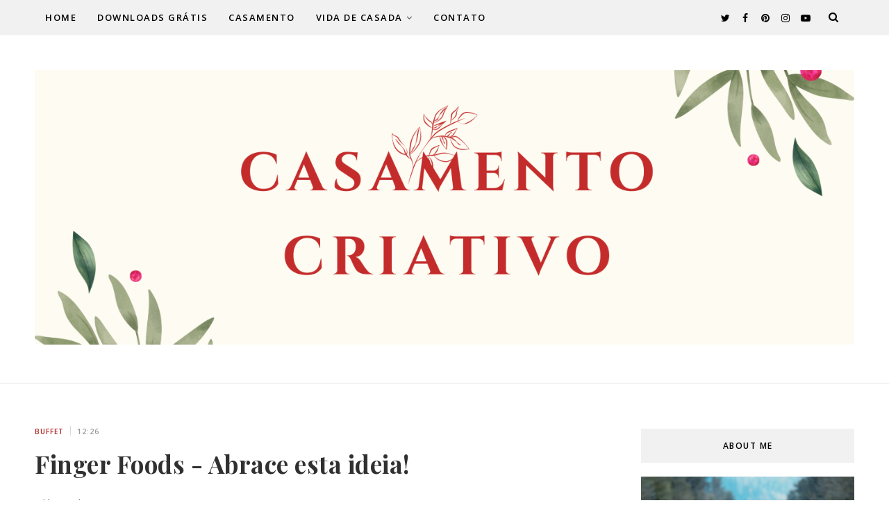

--- FILE ---
content_type: text/html; charset=UTF-8
request_url: http://www.casamentocriativo.com/2013/05/finger-foods-abrace-esta-ideia.html
body_size: 78286
content:
<!DOCTYPE html>
<html dir='ltr' xmlns='http://www.w3.org/1999/xhtml' xmlns:b='http://www.google.com/2005/gml/b' xmlns:data='http://www.google.com/2005/gml/data' xmlns:expr='http://www.google.com/2005/gml/expr' xmlns:og='https://ogp.me/ns#'>
<head>
<link href='https://www.blogger.com/static/v1/widgets/335934321-css_bundle_v2.css' rel='stylesheet' type='text/css'/>
<!--[if lt IE 9]> <script src="https://html5shiv.googlecode.com/svn/trunk/html5.js"> </script> <![endif]-->
<meta content='text/html;charset=UTF-8' http-equiv='Content-Type'/>
<meta content='IE=edge,chrome=1' http-equiv='X-UA-Compatible'/>
<link href='https://fonts.googleapis.com/css?family=Playfair+Display:ital,wght@1,500,700' rel='stylesheet'/>
<link href='https://fonts.googleapis.com/css2?family=Open+Sans:wght@300;400;600' rel='stylesheet'/>
<link href='//cdn.jsdelivr.net/npm/slick-carousel@1.8.1/slick/slick-theme.css' rel='stylesheet' type='text/css'/>
<meta content='text/html; charset=UTF-8' http-equiv='Content-Type'/>
<meta content='blogger' name='generator'/>
<link href='http://www.casamentocriativo.com/favicon.ico' rel='icon' type='image/x-icon'/>
<link href='http://www.casamentocriativo.com/2013/05/finger-foods-abrace-esta-ideia.html' rel='canonical'/>
<link rel="alternate" type="application/atom+xml" title="Casamento Criativo - Atom" href="http://www.casamentocriativo.com/feeds/posts/default" />
<link rel="alternate" type="application/rss+xml" title="Casamento Criativo - RSS" href="http://www.casamentocriativo.com/feeds/posts/default?alt=rss" />
<link rel="service.post" type="application/atom+xml" title="Casamento Criativo - Atom" href="https://www.blogger.com/feeds/5095207513126886506/posts/default" />

<link rel="alternate" type="application/atom+xml" title="Casamento Criativo - Atom" href="http://www.casamentocriativo.com/feeds/6793177850681120739/comments/default" />
<!--Can't find substitution for tag [blog.ieCssRetrofitLinks]-->
<link href='https://blogger.googleusercontent.com/img/b/R29vZ2xl/AVvXsEiVzNK_nzOx42raEjASMHPPVje0aEk1VaeSt-_lsdNuaHaU-ogWymm25SFsIjfnwLcFu2Kp9zj8AxcuEZaHkGH39a320SADnuzvBVUMg645lBYV0Yg5hNcBe4u-MhTndtrNiWRkR0SpLKI/s1600/005.jpg' rel='image_src'/>
<meta content='http://www.casamentocriativo.com/2013/05/finger-foods-abrace-esta-ideia.html' property='og:url'/>
<meta content='Finger Foods - Abrace esta ideia!' property='og:title'/>
<meta content='Olá people,   Uma noivinha me perguntou sobre finger foods e lembrei de um texto que o Buffet Mini Pratos  lá de Curitiba me mandou e que ex...' property='og:description'/>
<meta content='https://blogger.googleusercontent.com/img/b/R29vZ2xl/AVvXsEiVzNK_nzOx42raEjASMHPPVje0aEk1VaeSt-_lsdNuaHaU-ogWymm25SFsIjfnwLcFu2Kp9zj8AxcuEZaHkGH39a320SADnuzvBVUMg645lBYV0Yg5hNcBe4u-MhTndtrNiWRkR0SpLKI/w1200-h630-p-k-no-nu/005.jpg' property='og:image'/>
<meta charset='utf-8'/>
<meta content='width=device-width, initial-scale=1, maximum-scale=1' name='viewport'/>
<meta content='text/html; charset=UTF-8' http-equiv='Content-Type'/>
<meta content='blogger' name='generator'/>
<link href='http://www.casamentocriativo.com/favicon.ico' rel='icon' type='image/x-icon'/>
<link href='http://www.casamentocriativo.com/2013/05/finger-foods-abrace-esta-ideia.html' rel='canonical'/>
<link rel="alternate" type="application/atom+xml" title="Casamento Criativo - Atom" href="http://www.casamentocriativo.com/feeds/posts/default" />
<link rel="alternate" type="application/rss+xml" title="Casamento Criativo - RSS" href="http://www.casamentocriativo.com/feeds/posts/default?alt=rss" />
<link rel="service.post" type="application/atom+xml" title="Casamento Criativo - Atom" href="https://www.blogger.com/feeds/5095207513126886506/posts/default" />

<link rel="alternate" type="application/atom+xml" title="Casamento Criativo - Atom" href="http://www.casamentocriativo.com/feeds/6793177850681120739/comments/default" />
<!--Can't find substitution for tag [blog.ieCssRetrofitLinks]-->
<link href='https://blogger.googleusercontent.com/img/b/R29vZ2xl/AVvXsEiVzNK_nzOx42raEjASMHPPVje0aEk1VaeSt-_lsdNuaHaU-ogWymm25SFsIjfnwLcFu2Kp9zj8AxcuEZaHkGH39a320SADnuzvBVUMg645lBYV0Yg5hNcBe4u-MhTndtrNiWRkR0SpLKI/s1600/005.jpg' rel='image_src'/>
<meta content='http://www.casamentocriativo.com/2013/05/finger-foods-abrace-esta-ideia.html' property='og:url'/>
<meta content='Finger Foods - Abrace esta ideia!' property='og:title'/>
<meta content='Olá people,   Uma noivinha me perguntou sobre finger foods e lembrei de um texto que o Buffet Mini Pratos  lá de Curitiba me mandou e que ex...' property='og:description'/>
<meta content='https://blogger.googleusercontent.com/img/b/R29vZ2xl/AVvXsEiVzNK_nzOx42raEjASMHPPVje0aEk1VaeSt-_lsdNuaHaU-ogWymm25SFsIjfnwLcFu2Kp9zj8AxcuEZaHkGH39a320SADnuzvBVUMg645lBYV0Yg5hNcBe4u-MhTndtrNiWRkR0SpLKI/w1200-h630-p-k-no-nu/005.jpg' property='og:image'/>
<meta content='blogger' name='generator'/>
<meta content='Casamento Criativo' property='og:site_name'/>
<meta content='Finger Foods - Abrace esta ideia!' property='og:title'/>
<meta content='article' property='og:type'/>
<meta content='' name='description'/>
<meta content='' property='og:description'/>
<meta content='http://www.casamentocriativo.com/2013/05/finger-foods-abrace-esta-ideia.html' property='og:url'/>
<meta content='https://blogger.googleusercontent.com/img/b/R29vZ2xl/AVvXsEiVzNK_nzOx42raEjASMHPPVje0aEk1VaeSt-_lsdNuaHaU-ogWymm25SFsIjfnwLcFu2Kp9zj8AxcuEZaHkGH39a320SADnuzvBVUMg645lBYV0Yg5hNcBe4u-MhTndtrNiWRkR0SpLKI/s72-c/005.jpg' height='200px' itemprop='image' property='og:image' width='300px'/>
<meta content='300' property='og:image:width'/>
<meta content='200' property='og:image:height'/>
<meta content='facebook admins' property='fb:admins'/>
<meta content='facebook app id' property='fb:app_id'/>
<meta content='en_US' property='og:locale'/>
<meta content='en_GB' property='og:locale:alternate'/>
<meta content='hi_IN' property='og:locale:alternate'/>
<!-- SEO Title Tag -->
<title>
Finger Foods - Abrace esta ideia!
        | 
        Casamento Criativo
</title>
<link href='//maxcdn.bootstrapcdn.com/font-awesome/4.7.0/css/font-awesome.min.css' rel='stylesheet'/>
<link href='https://www.blogger.com/static/v1/widgets/1535467126-widget_css_2_bundle.css' rel='stylesheet' type='text/css'/>
<style type='text/css'>@font-face{font-family:'Open Sans';font-style:normal;font-weight:400;font-stretch:100%;font-display:swap;src:url(//fonts.gstatic.com/s/opensans/v44/memSYaGs126MiZpBA-UvWbX2vVnXBbObj2OVZyOOSr4dVJWUgsjZ0B4taVIUwaEQbjB_mQ.woff2)format('woff2');unicode-range:U+0460-052F,U+1C80-1C8A,U+20B4,U+2DE0-2DFF,U+A640-A69F,U+FE2E-FE2F;}@font-face{font-family:'Open Sans';font-style:normal;font-weight:400;font-stretch:100%;font-display:swap;src:url(//fonts.gstatic.com/s/opensans/v44/memSYaGs126MiZpBA-UvWbX2vVnXBbObj2OVZyOOSr4dVJWUgsjZ0B4kaVIUwaEQbjB_mQ.woff2)format('woff2');unicode-range:U+0301,U+0400-045F,U+0490-0491,U+04B0-04B1,U+2116;}@font-face{font-family:'Open Sans';font-style:normal;font-weight:400;font-stretch:100%;font-display:swap;src:url(//fonts.gstatic.com/s/opensans/v44/memSYaGs126MiZpBA-UvWbX2vVnXBbObj2OVZyOOSr4dVJWUgsjZ0B4saVIUwaEQbjB_mQ.woff2)format('woff2');unicode-range:U+1F00-1FFF;}@font-face{font-family:'Open Sans';font-style:normal;font-weight:400;font-stretch:100%;font-display:swap;src:url(//fonts.gstatic.com/s/opensans/v44/memSYaGs126MiZpBA-UvWbX2vVnXBbObj2OVZyOOSr4dVJWUgsjZ0B4jaVIUwaEQbjB_mQ.woff2)format('woff2');unicode-range:U+0370-0377,U+037A-037F,U+0384-038A,U+038C,U+038E-03A1,U+03A3-03FF;}@font-face{font-family:'Open Sans';font-style:normal;font-weight:400;font-stretch:100%;font-display:swap;src:url(//fonts.gstatic.com/s/opensans/v44/memSYaGs126MiZpBA-UvWbX2vVnXBbObj2OVZyOOSr4dVJWUgsjZ0B4iaVIUwaEQbjB_mQ.woff2)format('woff2');unicode-range:U+0307-0308,U+0590-05FF,U+200C-2010,U+20AA,U+25CC,U+FB1D-FB4F;}@font-face{font-family:'Open Sans';font-style:normal;font-weight:400;font-stretch:100%;font-display:swap;src:url(//fonts.gstatic.com/s/opensans/v44/memSYaGs126MiZpBA-UvWbX2vVnXBbObj2OVZyOOSr4dVJWUgsjZ0B5caVIUwaEQbjB_mQ.woff2)format('woff2');unicode-range:U+0302-0303,U+0305,U+0307-0308,U+0310,U+0312,U+0315,U+031A,U+0326-0327,U+032C,U+032F-0330,U+0332-0333,U+0338,U+033A,U+0346,U+034D,U+0391-03A1,U+03A3-03A9,U+03B1-03C9,U+03D1,U+03D5-03D6,U+03F0-03F1,U+03F4-03F5,U+2016-2017,U+2034-2038,U+203C,U+2040,U+2043,U+2047,U+2050,U+2057,U+205F,U+2070-2071,U+2074-208E,U+2090-209C,U+20D0-20DC,U+20E1,U+20E5-20EF,U+2100-2112,U+2114-2115,U+2117-2121,U+2123-214F,U+2190,U+2192,U+2194-21AE,U+21B0-21E5,U+21F1-21F2,U+21F4-2211,U+2213-2214,U+2216-22FF,U+2308-230B,U+2310,U+2319,U+231C-2321,U+2336-237A,U+237C,U+2395,U+239B-23B7,U+23D0,U+23DC-23E1,U+2474-2475,U+25AF,U+25B3,U+25B7,U+25BD,U+25C1,U+25CA,U+25CC,U+25FB,U+266D-266F,U+27C0-27FF,U+2900-2AFF,U+2B0E-2B11,U+2B30-2B4C,U+2BFE,U+3030,U+FF5B,U+FF5D,U+1D400-1D7FF,U+1EE00-1EEFF;}@font-face{font-family:'Open Sans';font-style:normal;font-weight:400;font-stretch:100%;font-display:swap;src:url(//fonts.gstatic.com/s/opensans/v44/memSYaGs126MiZpBA-UvWbX2vVnXBbObj2OVZyOOSr4dVJWUgsjZ0B5OaVIUwaEQbjB_mQ.woff2)format('woff2');unicode-range:U+0001-000C,U+000E-001F,U+007F-009F,U+20DD-20E0,U+20E2-20E4,U+2150-218F,U+2190,U+2192,U+2194-2199,U+21AF,U+21E6-21F0,U+21F3,U+2218-2219,U+2299,U+22C4-22C6,U+2300-243F,U+2440-244A,U+2460-24FF,U+25A0-27BF,U+2800-28FF,U+2921-2922,U+2981,U+29BF,U+29EB,U+2B00-2BFF,U+4DC0-4DFF,U+FFF9-FFFB,U+10140-1018E,U+10190-1019C,U+101A0,U+101D0-101FD,U+102E0-102FB,U+10E60-10E7E,U+1D2C0-1D2D3,U+1D2E0-1D37F,U+1F000-1F0FF,U+1F100-1F1AD,U+1F1E6-1F1FF,U+1F30D-1F30F,U+1F315,U+1F31C,U+1F31E,U+1F320-1F32C,U+1F336,U+1F378,U+1F37D,U+1F382,U+1F393-1F39F,U+1F3A7-1F3A8,U+1F3AC-1F3AF,U+1F3C2,U+1F3C4-1F3C6,U+1F3CA-1F3CE,U+1F3D4-1F3E0,U+1F3ED,U+1F3F1-1F3F3,U+1F3F5-1F3F7,U+1F408,U+1F415,U+1F41F,U+1F426,U+1F43F,U+1F441-1F442,U+1F444,U+1F446-1F449,U+1F44C-1F44E,U+1F453,U+1F46A,U+1F47D,U+1F4A3,U+1F4B0,U+1F4B3,U+1F4B9,U+1F4BB,U+1F4BF,U+1F4C8-1F4CB,U+1F4D6,U+1F4DA,U+1F4DF,U+1F4E3-1F4E6,U+1F4EA-1F4ED,U+1F4F7,U+1F4F9-1F4FB,U+1F4FD-1F4FE,U+1F503,U+1F507-1F50B,U+1F50D,U+1F512-1F513,U+1F53E-1F54A,U+1F54F-1F5FA,U+1F610,U+1F650-1F67F,U+1F687,U+1F68D,U+1F691,U+1F694,U+1F698,U+1F6AD,U+1F6B2,U+1F6B9-1F6BA,U+1F6BC,U+1F6C6-1F6CF,U+1F6D3-1F6D7,U+1F6E0-1F6EA,U+1F6F0-1F6F3,U+1F6F7-1F6FC,U+1F700-1F7FF,U+1F800-1F80B,U+1F810-1F847,U+1F850-1F859,U+1F860-1F887,U+1F890-1F8AD,U+1F8B0-1F8BB,U+1F8C0-1F8C1,U+1F900-1F90B,U+1F93B,U+1F946,U+1F984,U+1F996,U+1F9E9,U+1FA00-1FA6F,U+1FA70-1FA7C,U+1FA80-1FA89,U+1FA8F-1FAC6,U+1FACE-1FADC,U+1FADF-1FAE9,U+1FAF0-1FAF8,U+1FB00-1FBFF;}@font-face{font-family:'Open Sans';font-style:normal;font-weight:400;font-stretch:100%;font-display:swap;src:url(//fonts.gstatic.com/s/opensans/v44/memSYaGs126MiZpBA-UvWbX2vVnXBbObj2OVZyOOSr4dVJWUgsjZ0B4vaVIUwaEQbjB_mQ.woff2)format('woff2');unicode-range:U+0102-0103,U+0110-0111,U+0128-0129,U+0168-0169,U+01A0-01A1,U+01AF-01B0,U+0300-0301,U+0303-0304,U+0308-0309,U+0323,U+0329,U+1EA0-1EF9,U+20AB;}@font-face{font-family:'Open Sans';font-style:normal;font-weight:400;font-stretch:100%;font-display:swap;src:url(//fonts.gstatic.com/s/opensans/v44/memSYaGs126MiZpBA-UvWbX2vVnXBbObj2OVZyOOSr4dVJWUgsjZ0B4uaVIUwaEQbjB_mQ.woff2)format('woff2');unicode-range:U+0100-02BA,U+02BD-02C5,U+02C7-02CC,U+02CE-02D7,U+02DD-02FF,U+0304,U+0308,U+0329,U+1D00-1DBF,U+1E00-1E9F,U+1EF2-1EFF,U+2020,U+20A0-20AB,U+20AD-20C0,U+2113,U+2C60-2C7F,U+A720-A7FF;}@font-face{font-family:'Open Sans';font-style:normal;font-weight:400;font-stretch:100%;font-display:swap;src:url(//fonts.gstatic.com/s/opensans/v44/memSYaGs126MiZpBA-UvWbX2vVnXBbObj2OVZyOOSr4dVJWUgsjZ0B4gaVIUwaEQbjA.woff2)format('woff2');unicode-range:U+0000-00FF,U+0131,U+0152-0153,U+02BB-02BC,U+02C6,U+02DA,U+02DC,U+0304,U+0308,U+0329,U+2000-206F,U+20AC,U+2122,U+2191,U+2193,U+2212,U+2215,U+FEFF,U+FFFD;}@font-face{font-family:'Playfair Display';font-style:normal;font-weight:400;font-display:swap;src:url(//fonts.gstatic.com/s/playfairdisplay/v40/nuFvD-vYSZviVYUb_rj3ij__anPXJzDwcbmjWBN2PKdFvXDTbtPK-F2qC0usEw.woff2)format('woff2');unicode-range:U+0301,U+0400-045F,U+0490-0491,U+04B0-04B1,U+2116;}@font-face{font-family:'Playfair Display';font-style:normal;font-weight:400;font-display:swap;src:url(//fonts.gstatic.com/s/playfairdisplay/v40/nuFvD-vYSZviVYUb_rj3ij__anPXJzDwcbmjWBN2PKdFvXDYbtPK-F2qC0usEw.woff2)format('woff2');unicode-range:U+0102-0103,U+0110-0111,U+0128-0129,U+0168-0169,U+01A0-01A1,U+01AF-01B0,U+0300-0301,U+0303-0304,U+0308-0309,U+0323,U+0329,U+1EA0-1EF9,U+20AB;}@font-face{font-family:'Playfair Display';font-style:normal;font-weight:400;font-display:swap;src:url(//fonts.gstatic.com/s/playfairdisplay/v40/nuFvD-vYSZviVYUb_rj3ij__anPXJzDwcbmjWBN2PKdFvXDZbtPK-F2qC0usEw.woff2)format('woff2');unicode-range:U+0100-02BA,U+02BD-02C5,U+02C7-02CC,U+02CE-02D7,U+02DD-02FF,U+0304,U+0308,U+0329,U+1D00-1DBF,U+1E00-1E9F,U+1EF2-1EFF,U+2020,U+20A0-20AB,U+20AD-20C0,U+2113,U+2C60-2C7F,U+A720-A7FF;}@font-face{font-family:'Playfair Display';font-style:normal;font-weight:400;font-display:swap;src:url(//fonts.gstatic.com/s/playfairdisplay/v40/nuFvD-vYSZviVYUb_rj3ij__anPXJzDwcbmjWBN2PKdFvXDXbtPK-F2qC0s.woff2)format('woff2');unicode-range:U+0000-00FF,U+0131,U+0152-0153,U+02BB-02BC,U+02C6,U+02DA,U+02DC,U+0304,U+0308,U+0329,U+2000-206F,U+20AC,U+2122,U+2191,U+2193,U+2212,U+2215,U+FEFF,U+FFFD;}</style>
<style id='template-skin-1' type='text/css'><!--
body#layout:before {
content: "This theme is a property of OddThemes.com";
border: 3px double #999;
padding: 10px;
position: relative;
top: -50px;
left:10%;
font-size: 18px;
color: #46b0dc;
letter-spacing: .5px;
}
body#layout #mywrapper {
width: 60%;
}
body#layout #footer div.column23{width:28%;float:left;}
body#layout #post-wrapper {
width: 60%;
float: left;
}
body#layout .header{padding:0;}
body#layout div#main {
width: 100%;
}
body#layout #sidebar-wrapper {
overflow: visible;
float: right;
}
body#layout ul#navigation {
display: none;
}
body#layout div.section{margin:0;padding:0;}
body#layout .topbar{margin-top:20px;    position: relative;}
body#layout .rapper{padding:0;}
body#layout .main-content-wrapper{margin-top:30px;}
body#layout div#Menubar, body#layout div.socialtop {
width: 49%;
}
--></style>
<style id='page-skin-1' type='text/css'><!--
/*
-----------------------------------------------
Blogger Template
Name:     Camille Personal Blogger Template
Designer: Ceyron Louis
URL:      https://www.oddthemes.com
Version:  2.3
-----------------------------------------------
<Variable name="maincolor" description="Main Color" type="color" default="#b02626"/>
<Variable name="backcolor" description="Background Color" type="color" default="#f1f1f1"/>
<Group description="Post Title" selector=".post">
<Variable name="main.font" description="Main Font" type="font"
default="normal normal 28px 'Open Sans', sans-serif"/>
<Variable name="second.font" description="Secondary Font" type="font" default="normal normal 400 14px 'Playfair Display', sans-serif"/>
</Group>
*/
html,body,div,span,applet,object,iframe,h1,h2,h3,h4,h5,h6,p,blockquote,pre,a,abbr,acronym,address,big,cite,code,del,dfn,em,img,ins,kbd,q,s,samp,small,strike,strong,sub,sup,tt,var,b,u,i,center,dl,dt,dd,ol,ul,li,fieldset,form,label,legend,table,caption,tbody,tfoot,thead,tr,th,td,article,aside,canvas,details,embed,figure,figcaption,footer,header,hgroup,menu,nav,output,ruby,section,summary,time,mark,audio,video{margin:0;padding:0;border:0;font-size:100%;font:inherit;vertical-align:baseline;}
/* HTML5 display-role reset for older browsers */
article,aside,details,figcaption,figure,footer,header,hgroup,menu,nav,section{display:block;}body{line-height:1;display:block;}*{margin:0;padding:0;}html{display:block;}ol,ul{list-style:none;}blockquote,q{quotes:none;}blockquote:before,blockquote:after,q:before,q:after{content:&#39;&#39;;content:none;}table{border-collapse:collapse;border-spacing:0;}
/* FRAMEWORK */
.navbar,.post-feeds,.feed-links{display:none;
}
.section,.widget{margin:0 0 0 0;padding:0 0px 0;
}
strong,b{font-weight:bold;
}
cite,em,i{font-style:italic;
}
a:link {color: #6a6359;text-decoration:none;outline:none;transition:all 0.25s;-moz-transition:all 0.25s;-webkit-transition:all 0.25s;
}
a:visited{color:#6a6359;text-decoration:none;
}
a:hover{text-decoration:none;
}
a img{border:none;border-width:0;outline:none;
}
sup,sub{vertical-align:baseline;position:relative;top:-.4em;font-size:86%;
}
sub{top:.4em;}small{font-size:86%;
}
kbd{font-size:80%;border:1px solid #999;padding:2px 5px;border-bottom-width:2px;border-radius:3px;
}
mark{background-color:#ffce00;color:black;
}
p,blockquote,pre,table,figure,hr,form,ol,ul,dl{margin:1.5em 0;
}
hr{height:1px;border:none;background-color:#666;
}
/* heading */
h1,h2,h3,h4,h5,h6{
font:normal normal 28px 'Open Sans', sans-serif;
font-weight:bold;line-height:normal;margin:0 0 0.6em;
}
h1{font-size:200%
}
h2{font-size:180%
}
h3{font-size:160%
}
h4{font-size:140%
}
h5{font-size:120%
}
h6{font-size:100%
}
/* list */
ol,ul,dl{margin:.5em 0em .5em 3em
}
ol{list-style:decimal outside
}
ul{list-style:disc outside
}
li{margin:.5em 0
}
dt{font-weight:bold
}
dd{margin:0 0 .5em 2em
}
/* form */
input,button,select,textarea{font:inherit;font-size:100%;line-height:normal;vertical-align:baseline;
}
textarea{display:block;-webkit-box-sizing:border-box;-moz-box-sizing:border-box;box-sizing:border-box;
}
/* code blockquote */
pre,code{font-family:&quot;Courier New&quot;,Courier,Monospace;color:inherit;
}
pre{white-space:pre;word-wrap:normal;overflow:auto;
}
.clearfix::after {
content: "";
clear: both;
display: table;
}
blockquote.tr_bq{font-style:italic;background: #eee;
padding: 15px;}
body#layout div#Top-Categories .widget {
width: 24%;
margin-right:  1%;
float: left;
}
body#layout div#Top-Categories:after {
content: "";
height:  0;
display:  block;
clear: both;
}
.post-body blockquote {
background: url(https://blogger.googleusercontent.com/img/b/R29vZ2xl/AVvXsEifMqkcyMdAYoeBxkd_qTjSVeYWDZFG9jT7G6I7YVx8RftQSVDM0G3_axk_ILpmqrcY95pS6pZeiIyIalTaC7-Vn-WXyjm_LT3latS6cpSa7OHgJOBEZTqtdrvDfZXH6tUbxqJRyzv4ZGYg/s1600/quote.png) no-repeat scroll left 18px transparent;
font-family: Monaco,Georgia,&quot;
font-size: 100%;
font-style: italic;
line-height: 22px;
margin: 20px 0 30px 20px;
min-height: 60px;
padding: 0 0 0 60px;
}
/* table */
.post-body table[border=&quot;1&quot;] th, .post-body table[border=&quot;1&quot;] td, .post-body table[border=&quot;1&quot;] caption{border:1px solid;padding:.2em .5em;text-align:left;vertical-align:top;
}
.post-body table.tr-caption-container {border:1px solid #e5e5e5;
}
.post-body th{font-weight:bold;
}
.post-body table[border=&quot;1&quot;] caption{border:none;font-style:italic;
}
.post-body table{
}
.post-body td, .post-body th{vertical-align:top;text-align:left;font-size:13px;padding:3px 5px;border:1px solid #e5e5e5;
}
.post-body th{background:#f0f0f0;
}
.post-body table.tr-caption-container td {border:none;padding:8px;
}
.post-body table.tr-caption-container, .post-body table.tr-caption-container img, .post-body img {max-width:97%;height:auto;
}
.post-body td.tr-caption {color:#666;font-size:80%;padding:0px 8px 8px !important;
}
img {
max-width:100%;
height:auto;
border:0;
}
table {
max-width:100%;
}
body#layout #outer-wrapper, body#layout .post-container, body#layout .sidebar-container {
padding:0 0 0 0;
}
body#layout .panel {
float:left;
width:79px;
}
.clear {
clear:both;
}
.clear:after {
visibility:hidden;
display:block;
font-size:0;
content:" ";
clear:both;
height:0;
}
body {
background:#fff;
margin:0 0 0 0;
padding:0 0 0 0;
color:#333333;
font:normal normal 28px 'Open Sans', sans-serif;
font-size: 15px;
text-align:left;
}
/* outer-wrapper */
#outer-wrapper {
max-width:100%;
margin:0px auto;
overflow:hidden;
}
/* NAVIGATION MENU */
.header {
position: relative;
z-index: 300;
margin: 0 auto 0px;
padding: 50px 0;
text-align: center;
max-width: 1180px;
width: 100%;
}
.header h1.title,.header p.title {
font:normal normal 28px 'Open Sans', sans-serif;
font-size: 45px;
margin:0 0 0 0;
text-transform:uppercase;
}
.header .description {
color:#555555;
}
.header a {
color:#333333;
}
.header a:hover {
color:#999;
}
.header img {
display:block;
}
#nav {
font:normal normal 28px 'Open Sans', sans-serif;
font-size: 12px;
height: 85px;
line-height: 85px;
padding: 0 28px;
background:#646464;
}
i.fa.fa-home {
color:#646464;
}
/* CONTENT WRAPPER */
#content-wrapper {
background-color:transparent;
margin: 0 auto;
word-wrap:break-word;
max-width: 1180px;
width:100%;
z-index:300;
position:relative;
margin-top: 40px;
}
.separator a {
margin-left: 0!important;
margin-right: 0!important;
}
/* POST WRAPPER */
#post-wrapper {
float:left;
width:100%;
position:relative;
z-index:300;
}
.post-container {
padding:15px 0px 0 0;
}
.post {
background:#ffffff;
padding:0 0px 40px 0px;
}
.post-body {
color: #777777;
font:normal normal 28px 'Open Sans', sans-serif;
font-size: 15px;
line-height: 1.86em;
font-weight: 400;
}
.post-info {
background: transparent;
margin: 0 0 12px;
color: #666666;
font-size: 14px;
padding: 0px 0;
}
.post-info a {
display:inline-block;
color:#666666;
}
.time-info, .comment-info, .label-info, .review-info {
display:inline;
}
/* Page Navigation */
.pagenavi {
clear:both;
margin:-5px 0 10px;
text-align:center;
font-size:11px;
font-weight:bold;
text-transform:uppercase;
}
.pagenavi span,.pagenavi a {
margin-right: 3px;
display: inline-block;
color: #b02626;
background-color: #fff;
padding: 11px 14px;
margin: 15px 3px 50px 0;
}
.pagenavi .current, .pagenavi .pages, .pagenavi a:hover {
background:#b02626;
color: #fff;
}
.pagenavi .pages {
display:none;
}
/* SIDEBAR WRAPPER */
#sidebar-wrapper {
float: right;
width: 26%;
margin: 15px 0px 20px 0;
}
.sidebar-container {
margin: 0 auto;
}
.sidebar-container {
padding:0px 0;
}
.sidebar h2, .panel h2, .author-wrapper h2, #related-posts h2{
color: #000;
text-transform: uppercase;
margin: 10px 0 20px 0;
position: relative;
font:normal normal 28px 'Open Sans', sans-serif;
font-size: 15px;
line-height: 1.52em;
font-weight: 400;
}
#footer h2,div#footer5 h2 {
color: #000;
text-transform: uppercase;
margin: 10px 0 20px 0;
position: relative;
font:normal normal 28px 'Open Sans', sans-serif;
font-size: 15px;
line-height: 1.52em;
font-weight: 600;
}
#sidebar h2 span,#sidebar-narrow h2 span {
background: #0088C2;
padding: 6px;
color: #fff;
z-index:300;
position:relative;
}
.sidebar .widget {
margin: 0 0 1px;
background: #fff;
margin-bottom: 50px;
}
.sidebar ul, .sidebar ol {
list-style-type:none;
margin:0 0 0 0;
padding:0 0 0 0;
}
.sidebar li {
margin:8px 0;
padding:0 0 0 0;
}
/* Author */
.author-wrapper{
background: #ffffff;
margin-bottom: 30px;
overflow: hidden;
position: relative;
margin-top:24px;
z-index: 0;
font-size:14px;
}
.author-wrapper .title h3 {
font-size: 28px;
margin: 0;
text-transform: uppercase;
position: relative;
padding: 0 0 10px 0;
font-weight: normal;
line-height: 145% !important;
color: #212121;
}
article .media {
margin: 25px 0;
}
.media {
overflow: hidden;
zoom: 1;
}
.about_img img {
border-radius: 200px 200px 200px 200px;
-moz-border-radius: 200px 200px 200px 200px;
-webkit-border-radius: 200px 200px 200px 200px;
position: relative;
width: 100px;
margin-bottom: 20px;
margin-right: 63px;
float: left;
}
.media p {
margin: 0 0 10px;
font-size: 14px;
}
.post-footer {
position: relative;
display: block;
}
.social span a:hover {
color: #b02626;
}.social {
margin: 0 0 20px 0;
text-align: center;
}
div.social i {
font-size: 18px;
}
.social span a {
list-style: none;
text-align: center;
display: inline-block;
margin: 0 0 20px 5px;
color: #202020;
}
/* FOOTER */
body#layout #footer div.column {
width: 98%;
margin-right: 0 !important;
float:left;
}
body#layout #footer .column .widget {
float: left;
margin-bottom: 15px;
overflow: hidden;
}
#footer-wrapper {
background: none repeat scroll 0 0 #424242;
/* border-top: 1px solid #DDDDDD; */
color: #444444;
font: 11px Verdana,Geneva,sans-serif;
margin: 0 auto;
overflow: hidden;
padding: 30px;
position: relative;
z-index: 300;
}
#footer3 li a:hover {
background: #646464;
color:#fff;
}
#footer3 li{
margin: 5px 0;
padding: 0 0 0 0;
list-style:none;}
#footer3 li a {
/* background: #555555; */
color: #222;
display: inline-block;
float: left;
font-size: 11px!important;
line-height: 12px;
margin: 0 2px 2px 0;
padding: 12px 18px;
border: 1px solid #222;
}
*::-moz-selection {
background: none repeat scroll 0 0 #CD2122;
color: #FFFFFF;
text-shadow: none;
}
.flickr_badge_image {
float: left;
height: 55px;
margin: 5px;
width: 55px;
}
.flickr_badge_image a {
display: block;
}
.flickr_badge_image a img {
display: block;
width: 100%;
height: auto;
-webkit-transition: opacity 100ms linear;
-moz-transition: opacity 100ms linear;
-ms-transition: opacity 100ms linear;
-o-transition: opacity 100ms linear;
transition: opacity 100ms linear;
}
#footer-wrapper .widget h2 {
background-position: 0 50%;
background-repeat: repeat-x;
border-bottom: 2px solid #FFFFFF;
font:normal normal 28px 'Open Sans', sans-serif;
font-weight: 600;
font-size:20px;
margin: 0 0 3px;
overflow: hidden;
padding: 5px 0;
text-transform: uppercase;
}
#footer-wrapper .widget h2 span {
border-bottom: 2px solid #646464;
color: #FAFBFB;
font-family: sans-serif;
font-weight: bold;
padding-bottom: 5px;
position: absolute;
}
#footer .widget-area {
padding: 0 0 15px;
margin: 0 0 15px;
}
#footer div.column {
display: inline;
float: left;
width: 100%;
padding:0;
}
.pagenavi a {
color: #222;
font-weight:400;
margin: 0 5px;
}
#footer .column .widget {
width: 100%;
padding: 0px;
float: left;
line-height: 1.7;
overflow: hidden;
margin-bottom: 15px;
}
#footer .widget-area h2 {
color: #444;
text-align: center;
text-transform: uppercase;
}
#footer .widget-content {
color: #eee;
text-align: left;
margin-top:20px;
}
.widget-item-control {
float: right;
height: 20px;
margin-top: -20px;
position: relative;
z-index: 10;
}
/* CUSTOM WIDGET */
.widget ul {
line-height:1.4em;
}
/* Tab Menu */
.set, .panel {
margin: 0 0;
}
.tabs .panel {
padding:0 0;
}
.tabs-menu {
border-bottom:3px solid #E73138;
padding: 0 0;
margin:0 0;
}
.tabs-menu li {
font:normal normal 28px 'Open Sans', sans-serif;
font-weight:600;
font-size: 12px;
display: inline-block;
*display: inline;
zoom: 1;
margin: 0 3px 0 0;
padding:10px;
background:#fff;
border:1px solid #e5e5e5;
border-bottom:none !important;
color:#333333;
cursor:pointer;
position:relative;
}
.tabs-menu .active-tab {
background:#E73138;
border:1px solid #E73138;
border-bottom:none !important;
color:#fff;
}
.tabs-content {
padding:10px 0;
}
.tabs-content .widget li {
float:none !important;
margin:5px 0;
}
.tabs-content .widget ul {
overflow:visible;
}
/* label
.label-size-1,.label-size-2,.label-size-3,.label-size-4,.label-size-5 {
font-size:100%;
filter:alpha(100);
opacity:10
}
.cloud-label-widget-content{
text-align:left
}
.label-size {
background:#E73037;
display:block;
float:left;
margin:0 3px 3px 0;
color:#ffffff;
font-size:11px;
text-transform:uppercase;
}
.label-size a,.label-size span{
display:inline-block;
color:#ffffff !important;
padding:6px 8px;
font-weight:bold;
}
.label-size:hover {
background:#333333;
}
.label-count {
white-space:nowrap;
padding-right:3px;
margin-left:-3px;
background:#333333;
color:#fff !important;
}
.label-size {
line-height:1.2
}*/
/* Custom CSS for Blogger Popular Post Widget */
.PopularPosts ul,
.PopularPosts li,
.PopularPosts li img,
.PopularPosts li a,
.PopularPosts li a img {
margin:0 0;
padding:0 0;
list-style:none;
border:none;
background:none;
outline:none;
}
.PopularPosts ul {
margin:.5em 0;
list-style:none;
color:black;
counter-reset:num;
}
.PopularPosts ul li img {
display: block;
margin: 0 .5em 0 0;
width: 72px;
float: left;
height: 72px;
object-fit: cover;
}
.PopularPosts ul li {
counter-increment:num;
position:relative;
}
/* Set color and level */
.PopularPosts ul li {margin-right:1% !important}
.PopularPosts .item-thumbnail {
margin:0 0 0 0;
}
.PopularPosts .item-snippet {
color: #777777;
font:normal normal 28px 'Open Sans', sans-serif;
font-size: 14px;
line-height: 1.5em;
}
.profile-img{
display:inline;
opaciry:10;
margin:0 6px 3px 0;
}
/* back to top */
#back-to-top {
background:#353738;
color:#ffffff;
padding:8px 10px;
font-size:24px;
}
.back-to-top {
position:fixed !important;
position:absolute;
bottom:20px;
right:20px;
z-index:999;
}
/* ==== Related Post Widget Start ==== */
#related-posts{
width:auto;
}
.large-12 {
width: 100%;
}
.related_title {
font-size: 14px;
margin-top: 15px;
margin-bottom: 5px;
}
.related_title:hover{
color:#222;
margin-top: 10px;
margin-bottom: 5px;
}
h2.fword {
font:normal normal 28px 'Open Sans', sans-serif;
margin-bottom: 30px;
font: normal normal 18px Oswald;
text-transform: uppercase;
font-size: 12px;
color: #999999;
margin-bottom: 5px;
margin: 7px 0 25px;
}
.fword {
}
.fwstyle {
font:normal normal 28px 'Open Sans', sans-serif;
display: inline-block;
padding: 0 10px;
line-height:1.5;
margin-right:5px;
border-top: 1px solid #999999;
font-size: 12px;
}
.comments .comments-content .user{font-weight:400}
#related-posts .related_img {
padding: 0px;
width: 100%;
height: 250px;
margin-right: 1px;
object-fit: cover;
}
/* error and search */
.status-msg-wrap {
font:normal normal 28px 'Open Sans', sans-serif;
font-size: 100%;
/* font-weight: bold; */
width: 100%;
margin: 10px auto 50px;
}
.status-msg-body {
padding:20px 2%;
}
.status-msg-border {
border:1px solid #e5e5e5;
opacity:10;
width:auto;
}
.status-msg-bg {
background-color:#ffffff;
}
.status-msg-hidden {
padding:20px 2%;
}
#ArchiveList ul li:before {
content:"" !important;
padding-right:0px !important;
}
/*-------sidebar----------------*/
div#main {
width: 100%;
}
div#mywrapper {
float: left;
width: 71.5%;
}
#navtop ul ul li:hover .fa{color:#b02626;}
li .fa {
font-size: 13px;
color: #444;
padding: 0 0 0 5px;
}
.fa-angle-down{
font-size: 13px;
color: #444;
padding: 10px 5px;
}
.topmenu1 .fa-angle-right{
font-size: 13px;
color: #444;
padding: 0px 5px!important;
}
.selected .fa {
color: #777;
}
.PopularPosts img
{
transform: scale(1.1);
-ms-transform: scale(1.1);
-webkit-transform: scale(1.1);
transition: .5s;
-webkit-transition: .5s;
}
.PopularPosts .item-title{
font:normal normal 28px 'Open Sans', sans-serif;
padding-bottom: 1.2em;
padding-top: 10px;
padding-left:85px;
margin-top:10px;
color: #000000;
font-size: 14px;
font-weight: 400;}
.tagcloud a {
background: #e4e4e4;
color: #888;
display: block;
float: left;
font-size: 14px!important;
line-height: 12px;
margin: 0 2px 2px 0;
padding: 12px 17px;
}
.tagcloud a:link {
color: #888;
}
.tagcloud a:hover {
background: #0088C2;
color: #fff;
}
.tagcloud1 a {
background: #555555;
color: #888;
display: block;
float: left;
font-size: 14px!important;
line-height: 12px;
margin: 0 2px 2px 0;
padding: 12px 17px;
}
.tagcloud1 a:link {
color: #888;
}
.tagcloud1 a:hover {
background: #0088C2;
color: #fff;
}
.showpageArea a {
clear:both;
margin:-5px 0 10px;
text-align:center;
font-size:11px;
font-weight:bold;
text-transform:uppercase;
}
.showpageNum a {
padding:6px 10px;
margin-right:3px;
display:inline-block;
color:#333333;
background-color:#ffffff;
border: 1px solid #dddddd;
}
.showpageNum a:hover {
border: 1px solid #aaaaaa;
}
.showpagePoint {
padding:6px 10px;
margin-right:3px;
display:inline-block;
color:#333333;
background-color:#ffffff;
border: 1px solid #aaaaaa;
}
.showpageOf {
display:none;
}
.showpage a {
padding:6px 10px;
margin-right:3px;
display:inline-block;
color:#333333;
background-color:#ffffff;
}
.showpageNum a:link,.showpage a:link {
text-decoration:none;
color:#666;
}
.button {
text-align: center;
width: 100%;
margin: 10px 0;
padding: 0;
font-size: 14px;
font-family: 'Tahoma', Geneva, Sans-serif;
color: #fff;
margin-left: 0em !important;
}
.button ul {
margin: 0;
padding: 0;
}
.button li {
display: inline-block;
margin: 10px 0;
padding: 0;
}
#Attribution1 {
height:0px;
visibility:hidden;
display:none
}
.author-avatar img{float:left;margin:0 10px 5px 0;border:50%;}
#author-box h3 {
padding-bottom: 5px;
border-bottom: 4px solid #333;
font-size: 18px;
font-family: Oswald,arial,Georgia,serif;
}
/*---Flicker Image Gallery-----*/
.flickr_plugin {
width: 100%;
}
.flickr_badge_image {
float: left;
height: 80px;
margin: 10px 5px 0px 5px;
width: 80px;
}
.flickr_badge_image a {
display: block;
}
.flickr_badge_image a img {
display: block;
width: 100%;
height: auto;
-webkit-transition: opacity 100ms linear;
-moz-transition: opacity 100ms linear;
-ms-transition: opacity 100ms linear;
-o-transition: opacity 100ms linear;
transition: opacity 100ms linear;
}
.flickr_badge_image a img:hover {
opacity: .5;
}
div#act {
display: none;
}
#container{
width: 1170px;
margin:0 auto;
}
.vcard span {
color: #646464;
}
a.timestamp-link {
color: #646464;
}
span.comment-info a {
color: #aaaaaa;
}
span.comment-info l,span.time-info l {
padding-left: 8px;
margin-right: 6px;
margin-left: -5px;
}
#nav.fixed-nav{
position: fixed;
top: 0;
left: 0;
width: 100% !important;
z-index: 999;
padding: 0;
}
p#back-top {
background: #fff;
padding: 10px 11px 11px;
color: #222;
border-radius: 3px;
}
p#back-top .fa {
color: #222;
}
/*----------//// AUTHORS ARCHIVE \\\\-------------*/
h1.small {
font-size: 90px;
}
h2.white {
color: #fff;
}
h3 {
font-size: 30px;
text-transform: uppercase;
font-weight: 600;
color: #434343;
}
h3.white {
color: #fff;
}
h4 {
font:normal normal 28px 'Open Sans', sans-serif;
font-size: 12px;
font-weight: 600;
text-transform: uppercase;
}
h5 {
font:normal normal 28px 'Open Sans', sans-serif;
font-size: 24px;
font-weight: 600;
text-transform: uppercase;
color: #fff;
}
p {
font:normal normal 28px 'Open Sans', sans-serif;
font-size: 16px;
font-weight: 400;
line-height: 23px;
color: #515151;
}
p.white {
color: #f9f9f9;
}
#navtop{display:block;height:auto;position:relative;}
#navtop ul{display:inline-block;font-size:0;position:relative;z-index:9999;background:inherit}
#navtop ul a{
display: block;
margin:0 15px;
color: #000;letter-spacing: 1.5px;
text-transform:uppercase;
transform: translateY(0px);
-webkit-transform: translateY(0px);
font:normal normal 28px 'Open Sans', sans-serif;font-size: 13px;font-weight:700;
transition: all 150ms ease-in-out;
-webkit-transition: all 150ms ease-in-out;
line-height: 50px;
}
#navtop ul li{position:relative;margin:0;padding:0;position:relative;display:inline-block;font-size:16px}
#navtop ul li.current-menu-item a{color:#fff}
#navtop ul a:hover{color:#000;filter: alpha(opacity=100);
transform: translateY(0px);
-webkit-transform: translateY(0px);}
#navtop ul ul{background:#fff;border:1px solid #f7f7f7;display:none;position:absolute;top:100%;left:0;padding:0;transform: translateY(-10px);
-webkit-transform: translateY(-10px);
transition: transform 250ms, opacity 200ms;
-webkit-transition: -webkit-transform 250ms, opacity 200ms;}#navtop ul ul li:last-child {
border-bottom: none;
}
#navtop ul ul li{float:none;width:200px;
border-bottom: 1px solid #f7f7f7;}
#navtop ul ul a{line-height:120%;padding:10px 15px;color:#444;  border-top: 1px solid #3C3C3C;}
#navtop ul ul ul{top:0;left:100%}
#navtop ul li:hover > ul{display:block;filter: alpha(opacity=100);
transform: translateY(0px);
-webkit-transform: translateY(0px);line-height:0;}
#navtop ul li.current-menu-item a{
background: #181818;
}
#navtop ul a:hover{
color:#b02626;
}
#navtop ul ul li:hover > a{
color:#b02626;
}
#navtop ul ul a:first-child{border:none;}
.FollowByEmail .follow-by-email-inner {
position: relative;
margin-top:10px;
}
.follow-by-email-inner:before {
content: &quot;Enter Your Email and Join Our Email Subscriber List, Its Spam Free Secuer Email System&quot;;
font-size: 13px;
}
.button:hover,a.button:hover,#main-content input[type=&quot;submit&quot;]:hover{background:#444!important;text-decoration:none!important}
.FollowByEmail .follow-by-email-inner .follow-by-email-address {
margin-bottom:0;
box-shadow: 0 0px 16px 0 rgba(0,0,0,.036);
-o-box-shadow: 0 0px 16px 0 rgba(0,0,0,.036);
-webkit-box-shadow: 0 0px 16px 0 rgba(0,0,0,.036);
-moz-box-shadow: 0 0px 16px 0 rgba(0,0,0,.036);
border: 1px solid #e5e5e5;
border-radius: 0;
-o-border-radius: 0;
-moz-border-radius: 0;
-webkit-border-radius: 0;
font-size: 11px;
height: 30px;
padding-left: 10px;
width: 92%;
letter-spacing: .5px;
}
.FollowByEmail .follow-by-email-inner .follow-by-email-submit {
background: #b02626;
border: 0 none;
border-radius: 0;
-o-border-radius: 0;
-moz-border-radius: 0;
-webkit-border-radius: 0;
color: #FFF;
cursor: pointer;
font-size: 13px;
height: 35px;
margin: 5px 0px;
width: 70px;
z-index: 0;
}
.follow-by-email-inner form td {
width: 100%;
display: block;
}
.follow-by-email-inner form, .follow-by-email-inner table, .follow-by-email-inner {
margin: 0;
margin-top: 0!important;
}
#footer1{
line-height:30px;padding:25px
0 10px 0;
position:relative;
z-index:300;
}
#footer1
p{font-size:12px;float:left;line-height:30px;text-align:justify;}#footer1 .go-top{float:right;margin-left:20px;padding-left:20px;border-left:1px solid rgba(0,0,0,0.1)}#footer1 .go-top
a{display:block;width:30px;height:30px;color:#fff;font-size:14px;text-align:center;border-radius:2px;background-color:#646464;transition:background-color 0.2s ease-in-out;-moz-transition:background-color 0.2s ease-in-out;-webkit-transition:background-color 0.2s ease-in-out;-o-transition:background-color 0.2s ease-in-out}#footer1 .go-top a:hover{background-color:#444}#footer1 .go-top a
i{line-height:30px}#footer1 .social-icons{text-align:center;float:right}#footer1 .social-icons
a{display:inline-block;color:#ccc;font-size:14px;border-radius:2px;margin-left:15px}#footer1 .social-icons a:hover{color:#646464}.toggle-item{margin-bottom:15px}.toggle-item .panel-title{margin-bottom:10px}.toggle-item .panel-title
a{display:block;color:#888;height:42px;line-height:42px;position:relative;font-size:13px;padding:0
20px;border-radius:2px;overflow:hidden;background-color:#f8f8f8;letter-spacing:1px;text-transform:uppercase}.toggle-item .panel-title a:after{content:&quot;&quot;;position:absolute;left:0;top:0;height:100%;width:3px;background-color:#646464}.toggle-item .panel-title a.collapsed:after{background-color:#ddd}.toggle-item .panel-title a
i{position:absolute;right:0;top:0;color:#fff;width:42px;height:42px;font-size:14px;text-align:center;line-height:42px;background-color:#646464;transition:background-color 0.2s ease-in-out;-moz-transition:background-color 0.2s ease-in-out;-webkit-transition:background-color 0.2s ease-in-out;-o-transition:background-color 0.2s ease-in-out}
.thumbnail {
position: relative;
display: block;
padding: 0px;
line-height: 20px;
border: 0px solid #ddd;
-webkit-border-radius: 0px;
-moz-border-radius: 0px;
border-radius: 0px;
-webkit-box-shadow: 0 0px 0px rgba(0, 0, 0, 0.055);
-moz-box-shadow: 0 0px 0px rgba(0, 0, 0, 0.055);
box-shadow: 0 0px 0px rgba(0, 0, 0, 0.055);
-webkit-transition: all 0.2s ease-in-out;
-moz-transition: all 0.2s ease-in-out;
-o-transition: all 0.2s ease-in-out;
transition: all 0.2s ease-in-out;
}
select,textarea,input[type="text"],input[type="password"],input[type="datetime"],input[type="datetime-local"],input[type="date"],input[type="month"],input[type="time"],input[type="week"],input[type="number"],input[type="email"],input[type="url"],input[type="search"],input[type="tel"],input[type="color"],.uneditable-input{display:inline-block;height:20px;padding:4px 6px;margin-bottom:10px;font-size:14px;line-height:20px;color:#555;-webkit-border-radius:4px;-moz-border-radius:4px;border-radius:4px;vertical-align:middle}
input,textarea,.uneditable-input{width:206px}
textarea{height:auto}
textarea,input[type="text"],input[type="password"],input[type="datetime"],input[type="datetime-local"],input[type="date"],input[type="month"],input[type="time"],input[type="week"],input[type="number"],input[type="email"],input[type="url"],input[type="search"],input[type="tel"],input[type="color"],.uneditable-input{background-color:#fff;border:1px solid #ccc;-webkit-transition:border linear .2s,box-shadow linear .2s;-moz-transition:border linear .2s,box-shadow linear .2s;-o-transition:border linear .2s,box-shadow linear .2s;transition:border linear .2s,box-shadow linear .2s}
textarea:focus,input[type="text"]:focus,input[type="password"]:focus,input[type="datetime"]:focus,input[type="datetime-local"]:focus,input[type="date"]:focus,input[type="month"]:focus,input[type="time"]:focus,input[type="week"]:focus,input[type="number"]:focus,input[type="email"]:focus,input[type="url"]:focus,input[type="search"]:focus,input[type="tel"]:focus,input[type="color"]:focus,.uneditable-input:focus{border-color:rgba(82,168,236,0.8);outline:0;outline:thin dotted \9;-webkit-box-shadow:inset 0 1px 1px rgba(0,0,0,.075),0 0 8px rgba(82,168,236,.6);-moz-box-shadow:inset 0 1px 1px rgba(0,0,0,.075),0 0 8px rgba(82,168,236,.6);box-shadow:inset 0 1px 1px rgba(0,0,0,.075),0 0 8px rgba(82,168,236,.6)}
input[type="radio"],input[type="checkbox"]{margin:4px 0 0;*margin-top:0;margin-top:1px \9;line-height:normal}
input[type="file"],input[type="image"],input[type="submit"],input[type="reset"],input[type="button"],input[type="radio"],input[type="checkbox"]{width:auto}
select,input[type="file"]{height:30px;*margin-top:4px;line-height:30px}
select{width:220px;border:1px solid #ccc;background-color:#fff}
select[multiple],select[size]{height:auto}
select:focus,input[type="file"]:focus,input[type="radio"]:focus,input[type="checkbox"]:focus{outline:thin dotted #333;outline:5px auto -webkit-focus-ring-color;outline-offset:-2px}
.uneditable-input,.uneditable-textarea{color:#999;background-color:#fcfcfc;border-color:#ccc;-webkit-box-shadow:inset 0 1px 2px rgba(0,0,0,0.025);-moz-box-shadow:inset 0 1px 2px rgba(0,0,0,0.025);box-shadow:inset 0 1px 2px rgba(0,0,0,0.025);cursor:not-allowed}
/* Post social share */
.post_social_share {
display: block;
padding: 0px 0 40px;
/* text-align: center; */
margin-bottom: 30px;
}
ul.mbt-pager {
padding: 20px;
margin-bottom: 30px;
}
.odd-pager{  background: #F5F5F5;
display:block;
border-top: 2px solid #eeeeee;margin-top: 50px;}
.mbt-pager {  margin-bottom: 10px;   overflow:hidden; padding:0px;}
.mbt-pager li.next { float: right; padding:0px; background:none; margin:0px;}
.mbt-pager li.next a { padding-left: 24px; }
.mbt-pager li.previous { margin:0px -2px 0px 0px; float: left;padding:0px; background:none;
}
.mbt-pager li.previous a { padding-right: 24px;  }
.mbt-pager li.next:hover, .mbt-pager li.previous:hover  {color:#333333; }
.mbt-pager li { width: 50%; display: inline; float: left; text-align: center; }
.mbt-pager li a { position: relative;
/* min-height: 77px; */
display: block;
/* padding: 15px 46px 15px; */
outline: none;
text-decoration: none;
}
.mbt-pager li i { color: #000; font-size: 12px; }
.mbt-pager li a strong {font:normal normal 28px 'Open Sans', sans-serif; display: block; font-size: 16px; color: #000; letter-spacing: 0.5px; font-weight:400; }
.mbt-pager li a span {display:block;  color: #666;  font:normal normal 28px 'Open Sans', sans-serif; margin:0px;font-size: 15px;}
.mbt-pager li a:hover strong {
color: #b02626;
}
.mbt-pager li a:hover span {
color: #b02626;
}
ul.mbt-pager img {
width: 110px;
height: 110px;
object-fit: cover;
}
.mbt-pager .previous a span{text-align:left;}
.mbt-pager .next a span{text-align:right;}
.mbt-pager .previous div {
display: block;
padding-left: 130px;
}
.mbt-pager .next div {
display: block;
padding-right: 130px;
}
.post_social_share h3 {
font:normal normal 28px 'Open Sans', sans-serif;
display: block;
font-size: 14px;
line-height: 65px;
font-weight: 400;
text-transform: capitalize;
margin-bottom: 0;
letter-spacing: 1px;
float: left;
}
.post_social_share a {
width: 20px;
font-size: 14px;
margin: 16px 5px;
line-height: 38px;
text-align: center;
display: inline-block;
}
.post_social_share a:hover {
-webkit-transition:border-color .2s;
-moz-transition:border-color .2s;
transition:border-color .2s
}
.post_social_share a:hover {
color:#b02626;
}
.date-outer:first-child .post-outer:first-child h2.entry-title:before {
content: "\f0da";
font-family: FontAwesome;
color: #b02626;
margin-right: 10px;
}
.authorbox img {
width: 150px;
height: 150px;
border-radius: 100%;
border: 5px solid #f1f1f1;
object-fit:cover;
border-left: 5px solid #b02626;
}
.authorbox {
text-align: center;padding-bottom: 25px;
}
.widget-content {
font:normal normal 28px 'Open Sans', sans-serif;
margin-top:10px;
font-size:15px;
}
.sb-search {
float:right;
top: 0;
right: 0;
-webkit-transition: width 0.3s;
-moz-transition: width 0.3s;
transition: width 0.3s;
overflow: hidden;
-webkit-backface-visibility: hidden;}
.sb-search-input {
position: absolute;
top: 0;
right: 0;
border: none;
outline: none;
background: #fff;
width: 100%;
height: 60px;
margin: 0;
z-index: 10;
padding: 20px 65px 20px 20px;
font-family: inherit;
font-size: 20px;
color: #2c3e50;
}
input[type="search"].sb-search-input {
-webkit-appearance: none;
padding:1px 5px;
-webkit-border-radius: 0;
height: 22px;
font-size:13px;
font-weight:400;
margin-top: 8px;
margin-bottom:8px;
border-left: none;
border-top: none;
}
.sb-search-input::-webkit-input-placeholder {
color: #999;
}
.sb-search-input:-moz-placeholder {
color: #999;
}
.sb-search-input::-moz-placeholder {
color: #999;
}
.sb-search-input:-ms-input-placeholder {
color: #999;
}
.sb-icon-search,
.sb-search-submit  {
width: 60px!important;
display: block;
position: absolute;
right: 0;
top: 0;
padding: 0;
margin: 0;
line-height: 49px;
text-align: center;
cursor: pointer;
}
.sb-search-submit {
-ms-filter: "progid:DXImageTransform.Microsoft.Alpha(Opacity=0)"; /* IE 8 */
filter: alpha(opacity=0); /* IE 5-7 */
opacity: 1;
border: none;
outline: none;
z-index: -1;
}
.sb-icon-search {
color: #000;
z-index: 99;
font-size: 15px;
font-family: 'fontAwesome';
speak: none;
font-style: normal;
font-weight: normal;
font-variant: normal;
text-transform: none;
-webkit-font-smoothing: antialiased;
}
.iconopen:before {
content: "\f00d";
}
.sb-icon-search:before {
content: "\f002";
}
.sb-search.sb-search-open .sb-icon-search{
background: #000;
z-index: 99999;
}
.no-js .sb-search .sb-icon-search {
background: #000;
color: #696969;
z-index: 11;
}
.sb-search.sb-search-open .sb-search-submit,
.no-js .sb-search .sb-search-submit {
z-index: 90;
}
input[type="search"]:focus{border:none;-webkit-box-shadow: none;
-moz-box-shadow: none;
box-shadow: none;}
.labelhome {
font:normal normal 28px 'Open Sans', sans-serif;
text-align: left;
display:inline-block;
color: #a5a5a5;
margin-right: 20px;
position:relative;
font-weight: 500;
font-size: 14px;
}
.labelhome a {
font:normal normal 28px 'Open Sans', sans-serif;
color: #b02626;
z-index: 999;
position: relative;
background: #fff;
font-size: 10px;
letter-spacing: 1px;
display: inline-block;
text-transform: uppercase;
font-weight:600;
}
.labelhome1 {
font:normal normal 28px 'Open Sans', sans-serif;
width: 100%;
color: #a5a5a5;
font-weight: 500;
margin-top: 5px;
font-size: 14px;
}
.labelhome1 a {
margin: 0 2px;
color: #777;
font-size: 13px;
text-transform: capitalize;letter-spacing: .5px;
}
img#Header1_headerimg{margin:0 auto;}
div#head-inner {
margin: 0 auto;
display:inline-block;
}
/*Flicker Image Gallery
-----------------------------------------------------------------*/
.flickr_plugin {
width: 300px;
}
.flickr_badge_image {
float: left;
height: 65px;
margin: 5px;
width: 65px;
}
.flickr_badge_image a {
display: block;
}
.flickr_badge_image a img {
display: block;
width: 100%;
height: auto;
-webkit-transition: opacity 100ms linear;
-moz-transition: opacity 100ms linear;
-ms-transition: opacity 100ms linear;
-o-transition: opacity 100ms linear;
transition: opacity 100ms linear;
}
.flickr_badge_image a img:hover {
opacity: .7;
}
.d-header {
margin-top: -1px;
}
.ccounter {
margin-top: -1px;
}
#footer .PopularPosts .widget-content ul li{padding:0;}
.post-image img {
transition: .5s;
-webkit-transition: .5s;
}
.post-image {
overflow: hidden;
background: #fff;
margin-bottom: 15px;
line-height:0;
}
.topbar{
background:#f1f1f1;
height:50px;
width: 100%;
z-index:9999;
border-bottom:1px solid #f7f7f7;
transition: all 0.3s linear;
-moz-transition: all 0.3s linear;
-webkit-transition: all 0.3s linear;
}
.lefttop{float:left;line-height: 50px;}
.socialtop{position:relative;float:right;}
.labelhome a:last-child:after {
content: "";
}
.rapper{max-width: 1180px;
margin: 0 auto;
padding:0 20px;
}
ul#navigation li:hover ul {
display: block;
}
div.scrollableArea{margin:0 auto;}
/* slicknav */
/*
Mobile Menu Core Style
*/
.slicknav_btn { position: relative; display: block; vertical-align: middle; float: left; padding: 0.438em 0.625em 0.438em 0.625em; line-height: 1.125em; cursor: pointer; }
.slicknav_menu  .slicknav_menutxt { display: block; line-height: 1.188em; float: left; }
.slicknav_menu .slicknav_icon { float: left; padding:4px;}
.slicknav_menu .slicknav_no-text { margin: 0 }
.slicknav_menu .slicknav_icon-bar { display: block; width: 1.125em; height: 0.125em; ; }
.slicknav_btn .slicknav_icon-bar + .slicknav_icon-bar { margin-top: 0.188em }
.slicknav_nav { clear: both }
.slicknav_nav ul,
.slicknav_nav li { display: block ;line-height: 20px;}
.slicknav_nav .slicknav_arrow { font-size: 0.8em; margin: 0 0 0 0.4em; }
.slicknav_nav .slicknav_item { cursor: pointer; }
.slicknav_nav .slicknav_row { display: block; }
.slicknav_nav a { display: block }
.slicknav_nav .slicknav_item a,
.slicknav_nav .slicknav_parent-link a { display: inline }
.slicknav_menu:before,
.slicknav_menu:after { content: " "; display: table; }
.slicknav_menu:after { clear: both }
/* IE6/7 support */
.slicknav_menu { *zoom: 1 }
/*
User Default Style
Change the following styles to modify the appearance of the menu.
*/
.slicknav_menu {
font-size:16px;
}
/* Button */
.slicknav_btn {
margin: 8px;
text-decoration:none;
}
.slicknav_menu>a {
border: 1px solid #eee; background: none;
}
/* Button Text */
.slicknav_menu  .slicknav_menutxt {
color: #000;
font-weight: bold;
float:right;
}
/* Button Lines */
.slicknav_menu .slicknav_icon-bar {
background-color: #000;
}
.slicknav_menu {
padding:0px;
}
.slicknav_nav {
color:#fff;
background:#000;
margin:0;
padding:0;
font-size:0.875em;
}
.slicknav_nav, .slicknav_nav ul {
list-style: none;
overflow:hidden;
}
.slicknav_nav ul {
padding:0;
margin:0 0 0 20px;
}
.slicknav_nav .slicknav_row {
padding:5px 10px;
margin:2px 5px;
}
.slicknav_nav a{
padding:5px 10px;
margin:2px 5px;
text-decoration:none;
color:#fff;
}
.slicknav_nav .slicknav_item a,
.slicknav_nav .slicknav_parent-link a {
padding:0;
margin:0;
}
.slicknav_nav .slicknav_row:hover {
background:#ccc;
color:#fff;
}
.slicknav_nav a:hover{
background:#ccc;
color:#222;
}
.slicknav_nav .slicknav_txtnode {
margin-left:15px;
}
/* slicknav */
.slicknav_menu {
display:none;
}
@media screen and (max-width: 890px) {
/* #masthead is the original menu */
#navtop {
display:none;
}
.slicknav_menu {
display:block;
}
}
#blog-pager{clear:both;margin:30px auto;text-align:center; padding: 15px; }
.blog-pager {background: none;}
.displaypageNum a,.showpage a,.pagecurrent{font-size: 12px;
padding: 12px 17px;
color: #222;
background-color: #fff;}
.displaypageNum a:hover,.showpage a:hover, .pagecurrent{background:#fff;text-decoration:none;color: #222;}
#blog-pager .pagecurrent{font-weight:bold;color: #000;background:#f1f1f1;border-radius:50%;-o-border-radius:50%;-moz-border-radius:50%;-webkit-border-radius:50%;}
.showpageOf{display:none!important}
#blog-pager .pages{border:none;}
.scrollableArea {
margin: 0 auto;
}
.site-info{text-align:center;}
ul.social.text-center {
list-style-type: none;
}
#footer1 p{float:none;text-align: center;  text-transform: uppercase;
letter-spacing: 3px;}
li.updown-wrap {
display: inline-block;
width: 25px;
border-radius: 50%;
-moz-border-radius: 50%;
-webkit-border-radius: 50%;
line-height: 50px;
transition:300ms;
-webkit-transition:300ms;
-o-transition:300ms;
-moz-transition:300ms;
}
.site-info p{
color: #b1b1b1;
}
.instaover i {
color: #fff;
}
.social-container {
margin-right: 60px;
}
li.updown-wrap:hover .fa{color:#000;}
li.updown-wrap .fa {
color: #000;
}
.site-info p a {
color: #b02626;
}
.auth a,.post-da a,.post-com a {
font-weight: 400;}
.labelhome:after {
content: "";
width: 1px;
background-color: #d8d8d8;
height: 14px;
position: absolute;
right: -10px;
top: 3px;
}
.socialtop .sb-search-input {
background-color: rgba(255, 255, 255, 0)!important;
z-index:9999;color:#444;
}
.authorprofile{    line-height: 40px;    letter-spacing: 1px;
color: #bbb;font-weight: 400;}
.author-profile{line-height:25px;}
.author-img{
transform: scale(1.1);
-ms-transform: scale(1.1);
-webkit-transform: scale(1.1);
transition: .5s;
-webkit-transition: .5s;
}
.author-text {
margin-top: 15px;
text-align:center;
}
.list-label-widget-content li span {
float: right;
width: 20px;
height: 20px;
border-radius: 50%;
line-height: 20px;
text-align: center;
font-size: 11px;
color: #000000;
border: 1px solid #f1f1f1;
background: #f1f1f1;}
span.vcard{color:#aaa;}
.labelhome1 a:last-child:after {
content: "";
}
.comment-footer {
margin: -1.5em 25px 1.5em;
}
div#comments {
margin-top: 50px;
}
input#s:focus {
width: 160px;
}
.footerbottom{
font-size: 13px;
}
.fleft{float:left;padding-left: 25px;}
.fright{float:right;padding-right: 25px;}
.f-widget {
font:normal normal 28px 'Open Sans', sans-serif;
width: 30%;
float: left;
position: relative;
color: #222;
font-size:13px;
margin-right: 2.5%;
}
.footer-widgets .last {
float: left;
position: relative;
margin-right: 0;
border:none;
overflow:hidden;
}
.footer-widgets .last .widget a {
color:#fff;
}
.wrappu {
width: 880px;
margin: 0 auto;
}
.footer23-social a:link {
color: #a0a0a0;
line-height: 3;
}
.footer23-social .fa{font-size:19px;}
.footer23-social a:visited {
color: #a0a0a0;
}
.footer23-social a:hover {
color: #fff;
}
span.social-item {
margin-right: 40px;
}
.footer23-social {
text-align: center;
font-size: 13px;
}
/* OddThemes Featured Boxes */
.odd-f-box {
display: table;
width: 100%;
text-align: center;
margin: 0 auto;
}
.itemtopinfo {
padding: 10px 0;
max-width: 582px;
margin: 50px auto 0;
}
.item-title {
padding: 5px 0;
}
#footer .widget-area {
padding: 0 0 15px;
margin: 0 0 15px;
}
#footer div.column23 {
display: inline;
float: left;
width: 31.33%;
/* padding: 2px; */
margin: 1%;}
#footer .column23 .widget {
width: 100%;
float: left;
line-height: 1.7;
margin-bottom: 15px;
}
#footer .widget-area h2 {
color: #000;
padding-bottom: 10px;
text-align: left;
text-transform: uppercase;
}
#footer .widget-content {
color: #eee;
text-align: left;
margin-top:20px;
}
#footer{
max-width: 1180px;
width: 100%;
margin: 10px auto 0;
}
.column23 h2 {
text-align: center;
}
@media (max-width: 767px)
{
body.gridposts .indexposts .post {
width: 100%!important;
float: none!important;
}
.odd-f-box a.odd-image {
height: 460px!important;
}
.odd-f-box .item{margin:0!important;}
#footer div.column23 {
width: 100%;
}
}
.blog-pager a {
font:normal normal 28px 'Open Sans', sans-serif;
display: inline-block;
color: #242424;
letter-spacing: 2px;
text-transform: uppercase;
font-size: 11px;
font-weight: 700;
-o-transition: .3s;
-ms-transition: .3s;
-moz-transition: .3s;
-webkit-transition: .3s;
transition: .3s;
}
div#footer5 h2 {
text-align: center;
}
#footer a {
color: #000;
}
/*------------Post share-------------*/
.hi-icon {
display: inline-block;
font-size: 14px;
cursor: pointer;
line-height: 35px;
width: 30px;
height: 30px;
text-align: center;
position: relative;
z-index: 1;
color: #000!important;
-webkit-transition: all .15s linear;
-moz-transition: all .15s linear;
-ms-transition: all .15s linear;
-o-transition: all .15s linear;
transition: all .15s linear;
}
.hi-icon-wrap {
text-align: center;
}
i.fa.fa-share-alt {
color: #fff;
margin-top: 11px;
margin-left: 10px;
float: right;
position:relative;
z-index:999;
padding-right:15px;
cursor:pointer;
}
.hi-icon-mobile:before {
content: "\e009";
}
.hi-icon-screen:before {
content: "\e00a";
}
.hi-icon-earth:before {
content: "\e002";
}
.hi-icon-support:before {
content: "\e000";
}
.hi-icon-locked:before {
content: "\e001";
}
.hi-icon-cog:before {
content: "\e003";
}
.hi-icon-clock:before {
content: "\e004";
}
.hi-icon-videos:before {
content: "\e005";
}
.hi-icon-list:before {
content: "\e006";
}
.hi-icon-refresh:before {
content: "\e007";
}
.hi-icon-images:before {
content: "\e008";
}
.hi-icon-pencil:before {
content: "\e00b";
}
.hi-icon-link:before {
content: "\e00c";
}
.hi-icon-mail:before {
content: "\e00d";
}
.hi-icon-location:before {
content: "\e00e";
}
.hi-icon-archive:before {
content: "\e00f";
}
.hi-icon-chat:before {
content: "\e010";
}
.hi-icon-bookmark:before {
content: "\e011";
}
.hi-icon-user:before {
content: "\e012";
}
.hi-icon-contract:before {
content: "\e013";
}
.hi-icon-star:before {
content: "\e014";
}
/* Effect 9 */
/* Effect 9a */
.hi-icon-effect-9a .hi-icon:hover:after {
-webkit-transform: scale(0.85);
-moz-transform: scale(0.85);
-ms-transform: scale(0.85);
transform: scale(0.85);
}
.hi-icon-effect-9a .hi-icon:hover {
color: #b02626;
}
/* Effect 9b */
.hi-icon-effect-9b .hi-icon:hover:after {
-webkit-transform: scale(0.85);
-moz-transform: scale(0.85);
-ms-transform: scale(0.85);
transform: scale(0.85);
}
.hi-icon-effect-9b .hi-icon:hover {
box-shadow: 0 0 0 10px rgba(255,255,255,0.4);
color: #fff;
}
.widget-area {
width: 100%;
text-align: center;
}
.widget li, .BlogArchive #ArchiveList ul.flat li {
padding: 0;
}
.follow-us-sidebar {
display: block;
width: 100%;
text-align: center;
}
.follow-us-sidebar a{
display:inline-block;width:25px;height:25px;line-height:25px;border:1px solid #ccc;text-align:center;margin: 0 5px;
}
.follow-us-sidebar a:hover {
color: #b02626;
}
.mbt-pager .previous a img {
float: left;
}
.mbt-pager .previous a {
display: block;
}
.mbt-pager .next a img {
float: right;
}
.mbt-pager .next a {
display: block;
}
.mbt-pager .previous a strong{text-align:left;}
.mbt-pager .next a strong{text-align:right;}
.cen {
display:inline-block;
}
.post-details {margin-bottom: 30px;color:#a5a5a5;display:inline-block;position:relative;line-height:1;float:left;}
.post-header {padding-bottom: 10px;}
.auth a:hover{
color: #000;}
.entry-title {
letter-spacing: .5px;
font: normal normal 400 14px 'Playfair Display', sans-serif;
font-weight:600;
font-size:28px;
line-height: 32px;
color: #303030!important;
padding: 20px 0px 0;
margin-bottom: 5px;
}
h1.entry-title {
letter-spacing: .5px;
font: normal normal 400 14px 'Playfair Display', sans-serif;
font-weight:600;
font-size:35px;
line-height: 1.2;
color: #303030!important;
padding: 5px 0px 0;
margin-bottom: 15px;
}
.entry-title a {color:#000!important;transition:all .15s ease-in-out;-ms-transition:all .15s ease-in-out;-webkit-transition:all .15s ease-in-out;-moz-transition:all .15s ease-in-out;}
.entry-title a:hover {color:#8E8E8E!important;}
.post-details span {margin-bottom:10px;font-size:12px;font-style:italic;color:#999;}
.entry-content {position:relative;}
.intro-text {
font:normal normal 28px 'Open Sans', sans-serif;
font-size: 14px;
color: #5d5d5d;
font-weight: 400;
line-height: 1.6;
padding: 0px 0 10px 0px;
}
.post-outer {
-webkit-transition: border-color 0.15s ease-in-out, box-shadow 0.15s ease-in-out;
transition: border-color 0.15s ease-in-out, box-shadow 0.15s ease-in-out;
margin-bottom: 1.6rem;
background:#fff;
}
.pull-right{
padding-right:5px;
float:none;
}
.pull-left {
display: block;
float:none;
}
.pull-left a {
text-transform: uppercase;
font: normal normal 28px 'Open Sans', sans-serif;
font-weight: 700;
color: #111;
letter-spacing: 2px;
font-size: 10px;
}
.sb-search-submit {
width: 100px!important;
display: block;
position: relative;
right: 0;
top: 0;
padding: 0;
margin: 0 auto;
line-height: 45px;
text-align: center;
cursor: pointer;
}
.hiddenn {
position: absolute;
opacity: 0;
top: -900px;
width: 100%;
margin: 0 auto;
left:0;
background: #fff;
border: 1px solid #eee;
margin: 0 auto;
padding: 0px 0px;
transition: 300ms;
-webkit-transition: 300ms;
-o-transition: 300ms;
-moz-transition: 300ms;
}
input[type="search"].sb-search-input {
position: relative;
/* top: 50%; */
/* left: 50%; */
/* margin-left: -45%; */
text-align: center;
border: none;
}
input.sb-search-submit {
display:none;}
.open {
opacity: 1;
top: 60px;
position: absolute;
z-index: 9999;
}
.socialtop li .fa{font-size:14px;}
/* Slider */
.slick-slider
{
position: relative;
margin-bottom:0;
display: block;
box-sizing: border-box;
-webkit-user-select: none;
-moz-user-select: none;
-ms-user-select: none;
user-select: none;
-webkit-touch-callout: none;
-khtml-user-select: none;
-ms-touch-action: pan-y;
touch-action: pan-y;
-webkit-tap-highlight-color: transparent;
}
.slick-list
{
position: relative;
display: block;
overflow: hidden;
margin: 0;
padding: 0;
}
.slick-list:focus
{
outline: none;
}
.slick-list.dragging
{
cursor: pointer;
cursor: hand;
}
.slick-slider .slick-track,
.slick-slider .slick-list
{
-webkit-transform: translate3d(0, 0, 0);
-moz-transform: translate3d(0, 0, 0);
-ms-transform: translate3d(0, 0, 0);
-o-transform: translate3d(0, 0, 0);
transform: translate3d(0, 0, 0);
}
.slick-track
{
position: relative;
top: 0;
left: 0;
display: block;
margin-left: auto;
margin-right: auto;
}
.slick-track:before,
.slick-track:after
{
display: table;
content: '';
}
.slick-track:after
{
clear: both;
}
.slick-loading .slick-track
{
visibility: hidden;
}
.slick-slide
{
display: none;
float: left;
height: 100%;
min-height: 1px;
}
[dir='rtl'] .slick-slide
{
float: right;
}
.slick-slide img
{
display: block;
}
.slick-slide.slick-loading img
{
display: none;
}
.slick-slide.dragging img
{
pointer-events: none;
}
.slick-initialized .slick-slide
{
display: block;
}
.slick-loading .slick-slide
{
visibility: hidden;
}
.slick-vertical .slick-slide
{
display: block;
height: auto;
border: 1px solid transparent;
}
.slick-arrow.slick-hidden {
display: none;
}
.slick-next{right:0px;}
.slick-prev {
margin-right: 8px;
left:0px;
}
.slick-prev, .slick-next {
top: 50%;
z-index:999;
width: 40px;
height: 50px;
}
.slick-next:before {
content: "";
}
.slick-prev:before {
content: "";
}
.slick-prev:before, .slick-next:before{opacity:0;font-size:40px;transition:300ms;-o-transition:300ms;-moz-transition:300ms;-webkit-transition:300ms;}
.slick-prev:before {
color: #fff;text-align: center;
display: block;
line-height: 0;
}
.slick-next:before {
color: #fff;text-align: center;
display: block;
line-height: 0;
}
.slickslider .item-wrap-inner{position:relative;}
.slickslider .item-info {
width:100%;font-size: 12px;
}
.slickslider .item{position:relative;}
.slickslider
.item-image {
background: #000;
}
.slickslider .item-image a {
opacity: .7!important;
}
.slickslider .item-info {
width: 100%;
font-size: 12px;
}
.cat-title {
position: relative;
display: inline-block;
border-radius:2px;
-webkit-border-radius:2px;
-o-border-radius:2px;
-moz-border-radius:2px;
}
.cat-title a {
display: inline-block;
font:normal normal 400 14px 'Playfair Display', sans-serif;
margin: 0 3px 0px;
color: #b02626;
font-size: 15px;
letter-spacing: 1px;
padding-bottom: 2px;
padding: 8px;
font-weight: 400;
font-style: italic;
text-transform: capitalize;
transition: 300ms;
-webkit-transition: 300ms;
-o-transition: 300ms;
-moz-transition: 300ms;
line-height: 10px;
}
.odd-f-box .item-wrap-inner {
position: relative;
}
.odd-f-box .item-title {
font: normal normal 400 14px 'Playfair Display', sans-serif;
letter-spacing: .5px;
color: #000;
display: block;
font-weight: 500;
line-height: 30px;
font-size: 22px;
text-transform: none;
margin-bottom: 5px;
margin-top: 15px;
}
.odd-f-box .item-title a {
color: #000;
}
.odd-f-box.slick-slider:hover .slick-prev:before, .odd-f-box.slick-slider:hover .slick-prev:before, .odd-f-box.slick-slider:hover .slick-next:before,.odd-f-box.slick-slider:hover .slick-next:before {
opacity: 0;
display:none;
}
.slick-prev, .slick-next {
opacity:0;
font-size: 21px;
line-height: 0;
z-index: 9;
position: absolute;
top: 275px;
transition: 300ms;
-o-transition: 300ms;
-moz-transition: 300ms;
-webkit-transition: 300ms;
display: block;
width: 40px;
height: 40px;
border-radius: 50%;
-webkit-border-radius: 50%;
-moz-border-radius: 50%;
-o-border-radius: 50%;
padding: 0;
-webkit-transform: translate(0, -50%);
-ms-transform: translate(0, -50%);
transform: translate(0, -50%);
cursor: pointer;
color: #fff;
border: 2px solid #fff;
outline: none;
background: none;
}
.odd-f-box.slick-slider:hover .slick-prev,.odd-f-box.slick-slider:hover  .slick-next {opacity:1;}
.slick-prev:hover, .slick-prev:focus, .slick-next:hover, .slick-next:focus {
color: #fff;
outline: none;
background: transparent;
}
.slick-next{right:-25px;}
.slick-prev{left:-25px;}
.odd-f-box.slick-slider:hover  .slick-next {right: 25px;}
.odd-f-box.slick-slider:hover .slick-prev{left: 25px;}
.odd-f-box .item-image {
position: relative;
}
body.offslider #Slider{display: none;}
.hi-icon-wrap {
background: #fff;
display: inline-block;
position: relative;
z-index: 9;
padding: 0 20px;
}
a.hi-icon {
border: 1px solid #f1f1f1;
background:#f1f1f1;
border-radius: 50%;
text-align: center;
line-height: 32px;
margin: 0 5px;
}
.social-buttons {
text-align: center;
margin-top:35px;
position:relative;
}
.social-buttons:after {
content: '';
position: absolute;
border-bottom: 1px solid;
border-color: #ddd;
width: 100%;
left: 0;
bottom: 11px;
z-index: 0;
}
.post{overflow:hidden;}
.sidebar .widget h2, #related-posts h2, #footer h2 {
font:normal normal 28px 'Open Sans', sans-serif;
font-size: 12px;
padding: 16px 5px;
font-weight:700;
letter-spacing: 1.5px;
display: block;
text-transform: uppercase;
background:#f1f1f1;
text-align:center;
}
.sidebar .widget:first-child {
padding-top: 0;
}
.Label .list-label-widget-content ul li {
border-bottom: 1px solid #eee;
padding-bottom: 10px;
margin: 8px 0;
list-style-type: none;
position: relative;
}
.Label .list-label-widget-content ul li:last-child {
border: none;
}
.Label .list-label-widget-content ul li:hover:after {
border-bottom: 1px solid #b02626;
position: absolute;
content: "";
bottom: 0;
width: 100%;
left: 0;
}
.Label .list-label-widget-content ul li:after {content: "";width: 0;transition: 300ms;}
.xjxj a {
margin-right: 0!important;
line-height:0;
}
.xjxj a:last-child {
margin-right: 0!important;
}
.rel-wrap {
width: 31.33%;
margin-right: 3%;
float: left;
}
.rel-wrap:last-child {
margin-right: 0!important;
}
.share_this_content a {
border: 1px solid #efefef;
width: 30px;
display: table-cell;
height: 32px;
vertical-align: middle;
text-align: center;
background: #fafafa;
}
.share_this_content {
display: table;
width: 100%;
}
.labelhome1 a {
font:normal normal 28px 'Open Sans', sans-serif;
border: 1px solid #efefef;
text-align: center;
background: #fafafa;
padding: 5px 10px;
display: inline-block;
margin-bottom: 30px;
margin-top: 30px;
text-transform: uppercase;
font-weight: 600;
font-size: 11px;
letter-spacing: 1px;
}
.labelhome1 a:hover {
color: #b02626;
}
.blog-pager a.blog-pager-older-link:after{content: "\f105";font-family: fontAwesome;}
.blog-pager a.blog-pager-newer-link:before{content: "\f104";font-family: fontAwesome;}
.instagram23 h2.title {
text-align: center;
padding: 70px 40px 40px 40px;
margin: 0;
font:normal normal 28px 'Open Sans', sans-serif;
text-transform: uppercase;
font-size: 10px;
letter-spacing: 2px;
}
.instagram23 h2.title {
padding: 20px 10px;
border-radius: 10px;
color:#666;
}
div#Instagram-Widget {
margin-bottom: 30px;
}
.instagram23 .widget-content{
padding-bottom:0;margin: 0;
}
.instagram23 h2.title:before {
font-family: FontAwesome;
content: "\f16d";
margin-right: 5px;
}
.post-entry a {
color: #b02626;text-decoration: underline;
}
.post-image img {
width: 100%;
position: initial;
}
/* Contact Form */
.contact-form-widget .contact-form-name,
.contact-form-widget .contact-form-email {
height: 43px!important;
width: 100%!important;
border: 2px solid #eee!important;
border-radius: 3px!important;
margin-top: 5px!important;
padding: 0 10px!important;
}
.contact-form-widget .contact-form-email-message {
width: 100%!important;
border: 2px solid #eee!important;
border-radius: 3px!important;
margin-top: 5px!important;
height: 120px!important;
padding: 10px!important;
}
.contact-form-widget {
max-width: none!important;
font-size: 12px!important;
letter-spacing: normal!important;
}
.contact-form-button-submit {
height: 43px!important;
width: 100%!important;
background: #b02626!important;
color: #fff!important;
border: 0!important;
border-radius: 3px!important;
margin-top: 5px!important;
text-transform: uppercase!important;
letter-spacing: 1px!important;
}
.contact-form-widget > div form > div {
width: 100% !important;
max-width: 100% !important;
text-align: left !important;
}
.contact-form-error-message-with-border {
font-size: 11px!important;
margin-top: 20px!important;
display: block!important;
color: rgb(242, 14, 14)!important;
border-top: 2px solid!important;
height: 25px!important;
line-height: 25px!important;
width: 100%!important;
background:none!important;
border:none!important;
box-shadow:none!important;
}
.contact-form-error-message-with-border img {
display: block!important;
float: right!important;
margin-top: 6px!important;
}
.contact-form-success-message-with-border {
font-size: 11px!important;
margin-top: 20px!important;
display: block!important;
color: rgb(67, 199, 91)!important;
border-top: 2px solid!important;
height: 25px!important;
line-height: 25px!important;
width: 100%!important;
}
.contact-form-success-message-with-border img {
display: block!important;
float: right!important;
margin-top: 6px!important;
}
.contact-form-name, .contact-form-email, .contact-form-email-message {
max-width: inherit!important;
width: 100%;
}
li.updown-wrap .fa:hover {
color: #b02626;
}
.widget .widget-item-control a img{width:18px;height:18px;}
.slider-date, span.post-da, .post-info .time-info .timestamp-link abbr{
font-size:10px;
font-weight:600;
text-transform:uppercase;
letter-spacing: 1px;
position:relative;
text-decoration: none;
}
/* Newsletter CSS */
div#Newsletter-top {
margin: 0 auto;
background: #f1f1f1;
padding:30px 35px 30px 35px;
overflow:auto;
}
div#Newsletter-top h2 span {
font: normal normal 28px 'Open Sans', sans-serif;
font-size: 20px;
font-weight: 400;
text-transform: uppercase;
font-weight: bold;
color: #2a2a2a;
}
.FollowByEmail .follow-by-email-inner .follow-by-email-submit {
font: normal normal 28px 'Open Sans', sans-serif;
cursor: pointer;
height: 42px;
border-radius:2px;
z-index: 0;
margin-bottom: 0;
float: left;
border: 0 none;
color: #fff;
font-size: 11px;
line-height: 1;
font-weight: 500;
letter-spacing: 1px;
margin: auto;
padding: 0px 56px;
display: inline-block;
text-transform: uppercase;
width: auto;
background-color: #313131;
text-align: center;
}
div#Newsletter-top h2 span:after {
content: "Receive the latest posts via email";
display: block;
padding: 17px 0px 0px 0px;
margin-bottom: 10px;
text-transform: none;
color: #8a8a8a;
font: normal normal 28px 'Open Sans', sans-serif;
font-size: 13px;
}
.FollowByEmail .follow-by-email-inner {
position: relative;
}
#Newsletter-top h2.title {
font:normal normal 28px 'Open Sans', sans-serif;
float: left;
font-size: 22px;
font-weight: 400;
margin-bottom:0;
}
#Newsletter-top .widget-content {
float: right;
width: 60%;
padding: 0;
margin-top: 4px;
text-align: right;
}
#Newsletter-top h2.title:after {
content: "Be the first to receive the latest buzz on upcoming contests & more!";
font: normal normal 28px 'Open Sans', sans-serif;
display: block;
padding: 2px 0px 0px 0px;
text-transform: none;
color: #444;
font-size: 13px;
}
.FollowByEmail .follow-by-email-inner td:first-child {
width: 317px;
display: inline-block;
vertical-align: middle;
margin: 0 10px 0 0;
}
.FollowByEmail .follow-by-email-inner td:last-child {
display: inline-block;
width: auto;
vertical-align: middle;
}
/* Newsletter CSS End */
span.post-da,.post-info .time-info .timestamp-link abbr{color:#999;}
/*.instagram23 h2.title:after {
content: "Find me on Instagram";
font-size: 12px;
color: #777;
position: absolute;
top: 45px;
left: 50%;
transform: translateX(-50%);
-o-transform: translateX(-50%);
-webkit-transform: translateX(-50%);
-moz-transform: translateX(-50%);
letter-spacing: 2px;
}*/
.hi-icon:hover {
border-color: #000;
background: #000;
}
.hi-icon:hover i {
color: #fff;
}
.blog-pager a:hover {
color: #b02626;
}
.widget-content.popular-posts {
counter-reset: section;
}
.widget-content.popular-posts ul li:before {
counter-increment: section;
content: ""counter(section)"";
position: absolute;
top: 4px;
left: -15px;
background: #f1f1f1;
border: 3px solid #fff;
border-radius: 50%;
width: 25px;
height: 25px;
line-height: 25px;
text-align: center;
z-index: 9;
font-weight: 900;
}
.Label .list-label-widget-content ul li a{color:#000;}
.social-widget.rounded{border:none;text-align:center;margin:0;}
.social-widget.rounded a{float:none;font-size:16px;margin:0 3px 8px;text-align:center;box-sizing:border-box;padding:0;box-shadow:none;border-radius:100%;border:1px solid #ddd;width:36px;height:36px;line-height:36px;display:inline-block}
.social-widget.rounded a{margin:0 4px 6px}
.social-widget{margin:-20px -20px -21px;overflow:hidden}
.social-widget{margin:0;border-left:1px solid;border-right:1px solid;border-top:1px solid;border-color:#ddd}.social-widget.no-title{margin-top:-20px}.social-widget a{float:left;font-size:22px;color:#ccc;text-align:center;box-sizing:border-box;padding:30px;border-bottom:1px solid;border-right:1px solid;border-color:#ddd;box-shadow:0 0 15px rgba(145,145,145,.08)}.social-widget.column1 a{width:100%;border-right:none;padding:15px 25px;text-align:left;font-size:14px;font-weight:400;vertical-align:middle}.social-widget.column1 a span{color:#333}.social-widget.column1 a i{width:34px;font-size:16px}.social-widget.column2 a{width:50%}.social-widget.column2 a:nth-child(2n){border-right:none}.social-widget.column3 a{width:33.3%;padding:20px}.social-widget.column3 a:nth-child(3n){border-right:none}.social-widget.column4 a{width:25%;font-size:20px;padding:20px}.social-widget.column4 a:nth-child(4n){border-right:none}.social-widget.column5 a{width:20%;font-size:18px;padding:15px}.social-widget.column5 a:nth-child(5n){border-right:none}.social-widget a:hover{background:#f5f5f5;-webkit-transition:background-color .12s linear;-ms-transition:background-color .12s linear;transition:background-color .12s linear;text-decoration:none}.social-widget a.facebook{color:#3a589e}.social-widget a.twitter{color:#55acee}.social-widget a.instagram{color:#5851db}.social-widget a.pinterest{color:#bd081c}.social-widget a.googleplus{color:#dd4b39}.social-widget a.bloglovin{color:#00bff1}.social-widget a.tumblr{color:#35465c}.social-widget a.dribbble{color:#ea4c89}.social-widget a.youtube{color:#cd201f}.social-widget a.snapchat{color:#ffe200}.social-widget a.linkedin{color:#0077b5}.social-widget a.soundcloud{color:#f80}.social-widget a.vimeo{color:#1ab7ea}.social-widget a.rss{color:#f26522}.social-widget a.email{color:#999}.social-widget a.s500px{color:#0099e5}.social-widget a.amazon{color:#f90}.social-widget a.android{color:#a4c639}.social-widget a.app-store{color:#00adf4}.social-widget a.apple{color:#a5b1b7}.social-widget a.audible{color:#fb9735}.social-widget a.aws{color:#ff9729}.social-widget a.bandcamp{color:#629aa9}.social-widget a.behance{color:#1769ff}.social-widget a.bitcoin{color:#fa9435}.social-widget a.blogger{color:#f57d00}.social-widget a.chrome{color:#35a0f1}.social-widget a.delicious{color:#39f}.social-widget a.deviantart{color:#05cc47}.social-widget a.digg{color:#005be2}.social-widget a.discord{color:#7289da}.social-widget a.docker{color:#0db7ed}.social-widget a.dropbox{color:#007ee5}.social-widget a.ebay{color:#e53238}.social-widget a.ember{color:#f23819}.social-widget a.etsy{color:#d5641c}.social-widget a.flickr{color:#0063dc}.social-widget a.flipboard{color:#e12828}.social-widget a.foursquare{color:#f94877}.social-widget a.github{color:#4078c0}.social-widget a.glide{color:#2991e0}.social-widget a.google{color:#4285f4}.social-widget a.google-play{color:#009c5e}.social-widget a.hacker-news{color:#ff4000}.social-widget a.hubspot{color:#f1642a}.social-widget a.imdb{color:#f5de50}.social-widget a.itunes{color:#c842d3}.social-widget a.kickstarter-k{color:#2bde73}.social-widget a.laravel{color:#f55247}.social-widget a.lastfm{color:#d51007}.social-widget a.medium{color:#00ab6c}.social-widget a.meetup{color:#e0393e}.social-widget a.mixcloud{color:#52aad8}.social-widget a.odnoklassniki{color:#ed812b}.social-widget a.opencart{color:#1ac2e1}.social-widget a.patreon{color:#f96854}.social-widget a.paypal{color:#003087}.social-widget a.periscope{color:#3aa4c6}.social-widget a.playstation{color:#003087}.social-widget a.reddit{color:#ff4500}.social-widget a.renren{color:#005ea8}.social-widget a.skype{color:#00aff0}.social-widget a.slack{color:#6ecadc}.social-widget a.slideshare{color:#0077b5}.social-widget a.spotify{color:#1db954}.social-widget a.steam{color:#000}.social-widget a.stripe{color:#00afe1}.social-widget a.stumbleupon{color:#eb4924}.social-widget a.telegram{color:#08c}.social-widget a.trello{color:#0079bf}.social-widget a.tripadvisor{color:#00af87}.social-widget a.twitch{color:#6441a5}.social-widget a.uber{color:#1fbad6}.social-widget a.vine{color:#00b488}.social-widget a.vk{color:#45668e}.social-widget a.weibo{color:#e9142e}.social-widget a.whatsapp{color:#075e54}.social-widget a.wordpress{color:#21759b}.social-widget a.xing{color:#026466}.social-widget a.y-combinator{color:#fe632a}.social-widget a.yahoo{color:#410093}.social-widget a.yelp{color:#af0606}.social-widget.rounded{border:none;text-align:center;margin:0;margin-bottom:-8px}
.social-widget.rounded{margin-bottom:-6px}.social-widget.rounded a{float:none;font-size:16px;margin:0 3px 8px;text-align:center;box-sizing:border-box;padding:0;box-shadow:none;border-radius:100%;border:1px solid #ddd;width:36px;height:36px;line-height:36px;display:inline-block}
.social-widget.rounded a{margin:0 1px 6px}
div#Top-Categories {
padding-bottom: 40px;
}
div#Top-Categories .widget {
display:  inline-block;
width: 23.5%;
vertical-align: top;
margin-right: 2%;
}
div#Top-Categories .widget:last-child {
margin-right: 0;
}
.cat-top .widget-content {
position:  relative;
}
div#Top-Categories .widget:hover h2 {
background-color: #b02626;
color: #fff;
}
#Top-Categories .widget-content {
line-height: 0;
}
#Top-Categories .widget-content img {
width: 100%;
max-height: 200px;
object-fit: cover;
}
.cat-top-wrap{
display:block;
width:100%;
background:#efefef;
margin-bottom:20px;
}
.cat-top.section {display:  block;text-align:  center;max-width: 1250px;margin: 0 auto;    padding:40px 0 0;}
div#Top-Categories {
padding-bottom: 40px;
}
div#Top-Categories .widget {
display:  inline-block;
width: 30.66%;
vertical-align: top;
margin-right: 4%;
}
div#Top-Categories .widget:last-child {
margin-right: 0;
}
.cat-top .widget-content {
position:  relative;
}
div#Top-Categories .widget:hover h2 {
background-color: #b02626;
color: #fff;
}
.cat-top .widget-content h2 {
box-shadow: 0 0px 16px 0 rgba(0, 0, 0, 0.1);
-o-box-shadow:0 0px 16px 0 rgba(0, 0, 0, 0.1);
-webkit-box-shadow: 0 0px 16px 0 rgba(0, 0, 0, 0.1);
-moz-box-shadow:0 0px 16px 0 rgba(0, 0, 0, 0.1);
transition:300ms;
-o-transition:300ms;
-webkit-transition:300ms;
-moz-transition:300ms;
-ms-transition:300ms;
color: #000000;
background: #fff;
display: inline-block;
position: relative;
z-index: 9;
font-size:25px;
letter-spacing: 2px;
font-weight:700;
font:normal normal 28px 'Open Sans', sans-serif;
font-size: 12px;
font-weight: 400;
margin-bottom: 20px;    position:  absolute;
top: 50%;
left: 50%;
margin-bottom:  0;
transform: translate(-50%,-50%);
-o-transform: translate(-50%,-50%);
-moz-transform: translate(-50%,-50%);
-ms-transform: translate(-50%,-50%);
-webkit-transform: translate(-50%,-50%);
padding: 10px 20px;
text-transform: uppercase;
}
@media only screen and (max-width: 767px) and (min-width: 480px){
div#Top-Categories .widget {
width: 100%;
margin-bottom: 2%;
margin-right: 0;
}
div#Top-Categories .widget:nth-child(2) {
margin-right:  0;
}
}
@media only screen and (max-width:479px){
#footer div.column23{margin:0;}
div#Top-Categories .widget {
width: 100%;
margin-bottom: 2%;
margin-right: 0;
}
}
.FollowByEmail {
background: #f1f1f1!important;
}
.sidebar .FollowByEmail .title:after {/* content: ""; */content: "Be the first to receive the latest buzz on upcoming contests & more!";display: block;padding: 10px 0px 0px 0px;    font: normal normal 28px 'Open Sans', sans-serif;text-transform: none;color: #444;font-size: 13px;letter-spacing: 0;font-weight: 400;}
.sidebar .FollowByEmail .title {
text-transform: none;
font-size: 16px;
font-weight: 600;
letter-spacing: 1px;
padding: 20px;
}
.sidebar .FollowByEmail .widget-content {
padding: 0 20px 20px;
}
.sidebar .FollowByEmail form td {
width: 100%!important;
}
.sidebar .FollowByEmail .follow-by-email-inner .follow-by-email-submit {
width: 100%;
}
.sidebar .FollowByEmail .follow-by-email-inner .follow-by-email-address {
margin: 0;
height: 36px;
width: 100%;
box-sizing: border-box;
margin-bottom: 15px;
padding: 0 0 0 10px;
}
.Label .list-label-widget-content ul li:hover a {
color: #b02626;
}
@media (max-width: 1150px) and (min-width:630px){
#Newsletter-top h2.title {
width: 100%;
float: none;
text-align: center;
margin-bottom: 30px;
}
#Newsletter-top .widget-content {
width: 100%;
float: none;
text-align: center;
}
}
@media (max-width: 629px){
.FollowByEmail .follow-by-email-inner td:first-child {
width: 100%;
margin-right: 0;
}
.FollowByEmail .follow-by-email-inner td:last-child {
width: 100%;
}
.FollowByEmail .follow-by-email-inner .follow-by-email-submit {
width: 100%;
}
.FollowByEmail .follow-by-email-inner .follow-by-email-address {
width: 100%;
box-sizing: border-box;
margin-bottom: 10px;
height:40px;
padding: 0 0 0 10px!important;
}
#Newsletter-top .widget-content {
width: 100%;
margin-top: 20px;
}
}
.post blockquote {
display:block;
background: #fff;
margin: 30px 50px 30px 50px;
padding: 30px 30px 30px 50px;
position: relative;
font: normal normal 28px 'Open Sans', sans-serif;
font-size: 20px;
line-height: 1.5;
color: #446578;
text-align: justify;
border-left: 15px solid #f1f1f1;
border-right: 1px dotted #f1f1f1;
-moz-box-shadow: -1px 2px 5px #eee;
-webkit-box-shadow: -1px 2px 5px #eee;
box-shadow: -1px 2px 5px #eee;
}
.post blockquote:before{
content: &#8220;201C&#8221;;
font-family: Georgia, serif;
font-size: 60px;
font-weight: bold;
color: #8DACC0;
position: absolute;
left: 10px;
top:5px;
}
.post blockquote:after{
content: &#8220;&#8221;;
}
.post blockquote a{
text-decoration: none;
background: #eee;
cursor: pointer;
padding: 0 3px;
color: #c76c0c;
}
.post blockquote a:hover{
color: #666;
}
body.gridposts h2.entry-title {
font-size: 22px;
}
.author-sign {
margin: 20px 30px;
text-align:center;
}
.instagram_gallery {
overflow: auto;
}
.FeaturedPost h3 {
font-size: 16px;
text-transform: capitalize;
font-weight: 600;
}
.odd-f-box .item-image:after {
content: "";
display: block;
height: 78px;
width: 2px;
position: absolute;
bottom: -38px;
left: 50%;
margin-left: -1px;
background-color: #d8d8d8;
}
.odd-f-box .cat-title, .odd-f-box .slider-date {
display: inline-block;
margin: 0 10px;
}
.odd-f-box .cat-title a {
font:normal normal 28px 'Open Sans', sans-serif;
font-style: normal;
font-size: 10px;
font-weight: 600;
text-transform: uppercase;
color: #fff;
background: #b02626;
padding: 4px;
letter-spacing: 3px;
}
.odd-f-box .slider-date, .readmore{
font:normal normal 28px 'Open Sans', sans-serif;
font-style: normal;
font-size: 10px;
font-weight: 600;
text-transform: uppercase;
letter-spacing: 3px;
}
.item-description {
font:normal normal 28px 'Open Sans', sans-serif;
font-weight: 300;
color: #444;
font-size: 14px;
line-height: 22px;
}
a.readmore {
margin-top: 30px;
display: block;
color: #b02626;
}
a.readmore:after {
font-family: 'FontAwesome';
content: "\f105";
font-size: 10px;
margin-left: 4px;
transition: 300ms;
-o-transition: 300ms;
-moz-transition: 300ms;
-webkit-transition: 300ms;
}
a.readmore:hover:after {
margin-left: 6px;
color:#000;
}
a.readmore:hover {
color: #000;
}
.pull-left a.readmore{
margin-top: 20px;
}
div#blog-pager{    max-width: 300px;}
a.home-link {
display: none;
}
/* Hover CSS Posts */
.post .post-image a {
position: relative;
display: inline-block;
vertical-align: top !important;
width: 100%;
}
.post .post-image a:before,
.post .post-image a:after {
position: absolute;
left: 10px;
right: 10px;
top: 10px;
bottom: 10px;
content: '';
opacity: 0;
-webkit-transition: opacity 0.35s, -webkit-transform 0.35s;
transition: opacity 0.35s, transform 0.35s;
}
.post .post-image a:before,
.post .post-image a:after {
top: 10px;
right: 10px;
bottom: 10px;
left: 10px;
}
.post .post-image a:before {
border-top: 1px solid #fff;
border-bottom: 1px solid #fff;
-webkit-transform: scale(0,1);
transform: scale(0,1);
}
.post .post-image a:after {
border-right: 1px solid #fff;
border-left: 1px solid #fff;
-webkit-transform: scale(1,0);
transform: scale(1,0);
}
.post:hover .post-image a:after,
.post:hover .post-image a:before {
opacity: 1;
-webkit-transform: scale(1);
transform: scale(1);
}
/* Hover CSS Ends */
/* Hover CSS Instagram */
div#instafeed a {
position: relative;
display: inline-block;
vertical-align: top !important;
width: 100%;
}
div#instafeed a:before,
div#instafeed a:after {
position: absolute;
left: 10px;
right: 10px;
top: 10px;
bottom: 10px;
content: '';
opacity: 0;
-webkit-transition: opacity 0.35s, -webkit-transform 0.35s;
transition: opacity 0.35s, transform 0.35s;
}
div#instafeed a:before,
div#instafeed a:after {
top: 5px;
right: 5px;
bottom: 5px;
left: 5px;
}
div#instafeed a:before {
border-top: 1px solid #fff;
border-bottom: 1px solid #fff;
-webkit-transform: scale(0,1);
transform: scale(0,1);
}
div#instafeed a:after {
border-right: 1px solid #fff;
border-left: 1px solid #fff;
-webkit-transform: scale(1,0);
transform: scale(1,0);
}
div#instafeed a:hover:after,
div#instafeed a:hover:before {
opacity: 1;
-webkit-transform: scale(1);
transform: scale(1);
}
div#instafeed a img {
position: initial;
}
/* Hover CSS Ends */
/* Hover CSS Related posts */
.xjxj a {
position: relative;
display: inline-block;
vertical-align: top !important;
}
.xjxj a:before,
.xjxj a:after {
position: absolute;
left: 10px;
right: 10px;
top: 10px;
bottom: 10px;
content: '';
opacity: 0;
-webkit-transition: opacity 0.35s, -webkit-transform 0.35s;
transition: opacity 0.35s, transform 0.35s;
}
.xjxj a:before,
.xjxj a:after {
top: 10px;
right: 10px;
bottom: 10px;
left: 10px;
}
.xjxj a:before {
border-top: 1px solid #fff;
border-bottom: 1px solid #fff;
-webkit-transform: scale(0,1);
transform: scale(0,1);
}
.xjxj a:after {
border-right: 1px solid #fff;
border-left: 1px solid #fff;
-webkit-transform: scale(1,0);
transform: scale(1,0);
}
.xjxj a:hover:after,
.xjxj a:hover:before {
opacity: 1;
-webkit-transform: scale(1);
transform: scale(1);
}
.xjxj a img {
position: initial;
}
/* Hover CSS Ends */
.hidee, span.updated.published.hide, .fn.hide{display:none;}
#footer .PopularPosts .widget-content ul li {
margin-bottom: 25px;
}
#footer .widget-content.popular-posts ul li:before {
top: -15px;
}
i.fa.fa-angle-right,i.fa.fa-angle-left {
font-weight: 600;
}
//
--></style>
<style type='text/css'>


nav#menunav {
    border-bottom: 1px solid #e8e8e8;
}



    

</style>
<style>
.container, .navbar-static-top .container, .navbar-fixed-top .container, .navbar-fixed-bottom .container {
width: 940px;
}
.container:before, .container:after {
display: table;
content: "";
line-height: 0;
}

@media (min-width: 1200px)
{
 

.container{
width: 1180px;
}
  }
.container {
margin-right: auto;
margin-left: auto;
}


@media (max-width: 1040px) and (min-width:480px){
 
    
	.odd-f-box .item {width: 40%;}


  }


@media (max-width: 979px) and (min-width: 768px){
   



.container{
width: 724px;
}
input#s:focus {
width: 80px;
}
.search-bar:hover .nav-search input {
width: 80px!important;
      font-size: 12px;}
    .footer23-social .fa{font-size:16px;}
    .footer23-social{font-size:12px;}
    ul.slimmenu{margin-left:30px;}
span.social-item {
margin-right: 25px;
}
  }

@media (max-width: 979px) and (min-width: 768px){
.container {
width: auto;
}
  
.item span{font-size:20px;line-height: 35px;}


    }

@media (max-width: 767px)
{
.container {
width: auto;
}

    


    #footer div.column {
width: 100%;
}

.social-button {
  width: 40px;
  height: 40px;
  line-height: 40px;
}

  

    .social-button .fa{font-size:20px;}


    }
  

</style>
<style type='text/css'>


@media only screen and (max-width:767px) {

    input[type="search"].sb-search-input{height:40px;}

#navigation { display:none; background: none repeat scroll 0 0 #333333;border: 1px solid #232323;color: #FFFFFF;margin:27px 0 0 0px;padding: 5px;width: 430px;position: absolute;}

    .search-bar:hover .nav-search input{width:120px!important;}
form#searchform {
margin: 14px 0;
}

    
.item span{font-size:20px;line-height: 30px;}
}

@media only screen and (max-width:479px) {
    

    

    .lefttop{float:none;width:100%;}
    .socialtop{background: #fff;
  height: 50px;border-bottom:1px solid #eee;
 }
    
.item span{font-size:15px;line-height: 20px;}


    
#navigation {width: 275px;}}
  </style>
<style type='text/css'> 


@media only screen and (max-width:1219px){

 .main-content-wrapper{    margin: 30px 20px 0;}

#outer-wrapper {width: 100%;}
    #container {width: 924px;}
    

#sidebar-wrapper {
float: right;}

div#mywrapper {
float: left;}


    
  

} 


@media only screen and (max-width:985px) and (min-width: 768px) {

.footer .container{padding: 0 35px;}


    .entry-title{padding:25px 25px 0;}


#outer-wrapper {width: 100%;}

#container {width: 700px;}


div#mywrapper,#sidebar-wrapper{width: 100%;max-width: 100%;}

.sidebar-container { width: 100%;}
    .wrappu{width: 770px;
}
    #post-wrapper{margin-top:44px;}

    


} 

/* Phone : 480px */ 
@media only screen and (max-width: 767px) and (min-width: 480px){ 
  
  body.onsidebar .post {
    width: 100%;
    margin-right: 0;
}
  
.mbt-pager .next div{padding-right:0;}
    .mbt-pager .previous div{padding-left:0;}
    #footer div.column23{width:100%;}
#outer-wrapper {width: 100%;}
   



#container {width: 430px;}
#content-wrapper{width:100%;}
#post-wrapper,div#mywrapper {width: 100%;}
div#mywrapper,#sidebar-wrapper{width: 100%;max-width: 100%;}
.sidebar-container { width: 100%;}
div#main {width: 100%;}
#menu-main{display:none;}
.header {width: 100%;}
.img-thumbnail img {width: 430px;height: 230px;}
.img-thumbnail {width: 430px;height: 240px;}

    #mywrapper{margin-top:22px;}
    .wrappu{width:100%;}

    

    .mbt-pager li.previous a{
padding-right:0px;

}

    .mbt-pager li a{

padding:0px;
}

  }

/* Phone : 320px */ 
@media only screen and (max-width:479px){ 
.socialtop {
    width: 100%;
  margin-bottom:20px;
}

    
  body.onsidebar .post {
    width: 100%;
    margin-right: 0;
}
.item-image a.odd-image{height:350px!important;}
  .slick-prev, .slick-next{    top: 175px;}
.odd-f-box .item-title {
    line-height: 24px;
    font-size: 24px;
}


    .odd-f-box .item{margin-right: 0px;}
	.odd-f-box .item {width: 90%;}


.post {
      width: initial;
}
    .sb-icon-search{background:#fff;}
#outer-wrapper {width: 100%;}

#container {width: 320px;}
    .topbar{position:relative;}
   

     div#banner-slide {
  display: none;
}
 

#content-wrapper {width: 100%;}
#post-wrapper,div#mywrapper {width: 100%;}
div#mywrapper,#sidebar-wrapper{width: 100%;}
    body{background:#fff;}
    .sidebar-container {width: 100%;}
div#main {width: 100%;}

#menu-main{display:none;}
    .entry-title{font-size:28px;}
.sb-search {
width: 90%;
}
.header {width: 100%;}

.img-thumbnail img {width: 280px;height: 180px;}
.img-thumbnail {width: 280px;height: 190px;}


    .wrappu {
      width: 100%;}
    
.search-bar:hover .nav-search input {
width: 60px!important;
font-size: 9px;
}
    
.intro-text{

font-size:14px;
}
.mbt-pager li.next{
float:none;
width:100%;
}

    .mbt-pager li.previous{
float:none;
width:100%;
}
} 

  


</style>
<style type='text/css'>
.labelhome {margin-right:15px;}
@media only screen and (max-width:479px){ 
        .post{padding:0!important;}

        }
       


.post-info {
display:inline-block;
        
    font-size: 12px;
    font-weight: 400;

  
}
        span.author-info a span{color:$(maincolor);}
.post-info>span:nth-child(4):after {
    content: "";
}


      </style>
<style type='text/css'>

        /* COMMENT */
        .comment-form {
          overflow:hidden;
        }
        .comments h3 {
          line-height:normal;
          text-transform:uppercase;
          color:#333;
          font-weight:bold;
          margin:0 0 20px 0;
          font-size:14px;
          padding:0 0 0 0;
        }
        h4#comment-post-message {
          display:none;
          margin:0 0 0 0;
        }
        .comments{
          clear:both;
          margin-top:10px;
          margin-bottom:0
        }
        .comments .comments-content{
          font-size:13px;
          margin-bottom:8px
        }
        .comments .comments-content .comment-thread ol{
          text-align:left;
          margin:13px 0;
          padding:0
        }
        .comments .avatar-image-container {
          background:#fff;
          border:1px solid #DDD;
          overflow:hidden;
          padding:6px;
        }
        .comments .comment-block{
          position:relative;
          background:#fff;
          padding:15px;
		  margin-right: 60px;
          margin-left:60px;
          border-left:3px solid #ddd;
          border-top:1px solid #DDD;
          border-right:1px solid #DDD;
          border-bottom:1px solid #DDD;
        }
        .comments .comment-block:before {
          content:"";
          width:0px;
          height:0px;
          position:absolute;
          right:100%;
          top:14px;
          border-width:10px;
          border-style:solid;
          border-color:transparent #DDD transparent transparent;
          display:block;
        }
        .comments .comments-content .comment-replies{
          margin:8px 0;
          margin-left:60px
        }
        .comments .comments-content .comment-thread:empty{
          display:none
        }
        .comments .comment-replybox-single {
          background:#f0f0f0;
          padding:0;
          margin:8px 0;
          margin-left:60px
        }
        .comments .comment-replybox-thread {
          background:#f0f0f0;
          margin:8px 0 0 0;
          padding:0;
        }
        .comments .comments-content .comment{
          margin-bottom:6px;
          padding:0
        }
        .comments .comments-content .comment:first-child {
          padding:0;
          margin:0
        }
        .comments .comments-content .comment:last-child {
          padding:0;
          margin:0
        }
        .comments .comment-thread.inline-thread .comment, .comments .comment-thread.inline-thread .comment:last-child {
          margin:0px 0px 5px 30%
        }
        .comment .comment-thread.inline-thread .comment:nth-child(6) {
          margin:0px 0px 5px 25%;
        }
        .comment .comment-thread.inline-thread .comment:nth-child(5) {
          margin:0px 0px 5px 20%;
        }
        .comment .comment-thread.inline-thread .comment:nth-child(4) {
          margin:0px 0px 5px 15%;
        }
        .comment .comment-thread.inline-thread .comment:nth-child(3) {
          margin:0px 0px 5px 10%;
        }
        .comment .comment-thread.inline-thread .comment:nth-child(2) {
          margin:0px 0px 5px 5%;
        }
        .comment .comment-thread.inline-thread .comment:nth-child(1) {
          margin:0px 0px 5px 0;
        }
        .comments .comments-content .comment-thread{
          margin:0;
          padding:0
        }
        .comments .comments-content .inline-thread{
          background:#fff;
          border:1px solid #DDD;
          padding:15px;
          margin:0
        }
        .comments .comments-content .icon.blog-author {
          display:inline;
        }
        .comment-header {
          text-transform:uppercase;
          font-size:12px;
        }
        .comments .comments-content .datetime {
          margin-left: 6px;
        }
        .comments .comments-content .datetime a {
          color:#888;
        }
        .comments .comment .comment-actions a {
          display:inline-block;
          color:#333;
          font-weight:bold;
          font-size:10px;
          line-height:15px;
          margin:4px 8px 0 0;
        }
        .comments .continue a {
          color:#333;
          display:inline-block;
          font-size:10px;
        }
        .comments .comment .comment-actions a:hover, .comments .continue a:hover{
          text-decoration:underline;
        }
        .pesan-komentar {
                  }
        .pesan-komentar p {
          line-height:normal;
          margin:0 0;
        }
        .pesan-komentar:before {
         
        }
        .fb-comments{width: 100% !important;}
        .fb-comments iframe[style]{width: 100% !important;}
        .fb-like-box{width: 100% !important;}
        .fb-like-box iframe[style]{width: 100% !important;}
        .fb-comments span{width: 100% !important;}
        .fb-comments iframe span[style]{width: 100% !important;}
        .fb-like-box span{width: 100% !important;}
        .fb-like-box iframe span[style]{width: 100% !important;}
        .fotleft{float:left}
        .fotright{float:right;text-align:right;}


      

        

        @media only screen and (max-width: 985px) and (min-width: 768px){
#post-wrapper {
margin-top: 10px;
}
          h1{margin-bottom:0px;}
          .post-body{padding:5px;}

}

@media only screen and (max-width:479px){
        .main-content-wrapper{margin-top:0px;}

         
          .post-info{padding-left:0px;}

        }
        @media only screen and (max-width: 767px) and (min-width: 480px){

          #mywrapper{margin-top:0px;}



}


      </style>
<script src='//code.jquery.com/jquery-1.11.0.min.js' type='text/javascript'></script>
<script type='text/javascript'>
      //<![CDATA[

/*!
 * Masonry PACKAGED v4.2.2
 * Cascading grid layout library
 * https://masonry.desandro.com
 * MIT License
 * by David DeSandro
 */

!function(t,e){"function"==typeof define&&define.amd?define("jquery-bridget/jquery-bridget",["jquery"],function(i){return e(t,i)}):"object"==typeof module&&module.exports?module.exports=e(t,require("jquery")):t.jQueryBridget=e(t,t.jQuery)}(window,function(t,e){"use strict";function i(i,r,a){function h(t,e,n){var o,r="$()."+i+'("'+e+'")';return t.each(function(t,h){var u=a.data(h,i);if(!u)return void s(i+" not initialized. Cannot call methods, i.e. "+r);var d=u[e];if(!d||"_"==e.charAt(0))return void s(r+" is not a valid method");var l=d.apply(u,n);o=void 0===o?l:o}),void 0!==o?o:t}function u(t,e){t.each(function(t,n){var o=a.data(n,i);o?(o.option(e),o._init()):(o=new r(n,e),a.data(n,i,o))})}a=a||e||t.jQuery,a&&(r.prototype.option||(r.prototype.option=function(t){a.isPlainObject(t)&&(this.options=a.extend(!0,this.options,t))}),a.fn[i]=function(t){if("string"==typeof t){var e=o.call(arguments,1);return h(this,t,e)}return u(this,t),this},n(a))}function n(t){!t||t&&t.bridget||(t.bridget=i)}var o=Array.prototype.slice,r=t.console,s="undefined"==typeof r?function(){}:function(t){r.error(t)};return n(e||t.jQuery),i}),function(t,e){"function"==typeof define&&define.amd?define("ev-emitter/ev-emitter",e):"object"==typeof module&&module.exports?module.exports=e():t.EvEmitter=e()}("undefined"!=typeof window?window:this,function(){function t(){}var e=t.prototype;return e.on=function(t,e){if(t&&e){var i=this._events=this._events||{},n=i[t]=i[t]||[];return-1==n.indexOf(e)&&n.push(e),this}},e.once=function(t,e){if(t&&e){this.on(t,e);var i=this._onceEvents=this._onceEvents||{},n=i[t]=i[t]||{};return n[e]=!0,this}},e.off=function(t,e){var i=this._events&&this._events[t];if(i&&i.length){var n=i.indexOf(e);return-1!=n&&i.splice(n,1),this}},e.emitEvent=function(t,e){var i=this._events&&this._events[t];if(i&&i.length){i=i.slice(0),e=e||[];for(var n=this._onceEvents&&this._onceEvents[t],o=0;o<i.length;o++){var r=i[o],s=n&&n[r];s&&(this.off(t,r),delete n[r]),r.apply(this,e)}return this}},e.allOff=function(){delete this._events,delete this._onceEvents},t}),function(t,e){"function"==typeof define&&define.amd?define("get-size/get-size",e):"object"==typeof module&&module.exports?module.exports=e():t.getSize=e()}(window,function(){"use strict";function t(t){var e=parseFloat(t),i=-1==t.indexOf("%")&&!isNaN(e);return i&&e}function e(){}function i(){for(var t={width:0,height:0,innerWidth:0,innerHeight:0,outerWidth:0,outerHeight:0},e=0;u>e;e++){var i=h[e];t[i]=0}return t}function n(t){var e=getComputedStyle(t);return e||a("Style returned "+e+". Are you running this code in a hidden iframe on Firefox? See https://bit.ly/getsizebug1"),e}function o(){if(!d){d=!0;var e=document.createElement("div");e.style.width="200px",e.style.padding="1px 2px 3px 4px",e.style.borderStyle="solid",e.style.borderWidth="1px 2px 3px 4px",e.style.boxSizing="border-box";var i=document.body||document.documentElement;i.appendChild(e);var o=n(e);s=200==Math.round(t(o.width)),r.isBoxSizeOuter=s,i.removeChild(e)}}function r(e){if(o(),"string"==typeof e&&(e=document.querySelector(e)),e&&"object"==typeof e&&e.nodeType){var r=n(e);if("none"==r.display)return i();var a={};a.width=e.offsetWidth,a.height=e.offsetHeight;for(var d=a.isBorderBox="border-box"==r.boxSizing,l=0;u>l;l++){var c=h[l],f=r[c],m=parseFloat(f);a[c]=isNaN(m)?0:m}var p=a.paddingLeft+a.paddingRight,g=a.paddingTop+a.paddingBottom,y=a.marginLeft+a.marginRight,v=a.marginTop+a.marginBottom,_=a.borderLeftWidth+a.borderRightWidth,z=a.borderTopWidth+a.borderBottomWidth,E=d&&s,b=t(r.width);b!==!1&&(a.width=b+(E?0:p+_));var x=t(r.height);return x!==!1&&(a.height=x+(E?0:g+z)),a.innerWidth=a.width-(p+_),a.innerHeight=a.height-(g+z),a.outerWidth=a.width+y,a.outerHeight=a.height+v,a}}var s,a="undefined"==typeof console?e:function(t){console.error(t)},h=["paddingLeft","paddingRight","paddingTop","paddingBottom","marginLeft","marginRight","marginTop","marginBottom","borderLeftWidth","borderRightWidth","borderTopWidth","borderBottomWidth"],u=h.length,d=!1;return r}),function(t,e){"use strict";"function"==typeof define&&define.amd?define("desandro-matches-selector/matches-selector",e):"object"==typeof module&&module.exports?module.exports=e():t.matchesSelector=e()}(window,function(){"use strict";var t=function(){var t=window.Element.prototype;if(t.matches)return"matches";if(t.matchesSelector)return"matchesSelector";for(var e=["webkit","moz","ms","o"],i=0;i<e.length;i++){var n=e[i],o=n+"MatchesSelector";if(t[o])return o}}();return function(e,i){return e[t](i)}}),function(t,e){"function"==typeof define&&define.amd?define("fizzy-ui-utils/utils",["desandro-matches-selector/matches-selector"],function(i){return e(t,i)}):"object"==typeof module&&module.exports?module.exports=e(t,require("desandro-matches-selector")):t.fizzyUIUtils=e(t,t.matchesSelector)}(window,function(t,e){var i={};i.extend=function(t,e){for(var i in e)t[i]=e[i];return t},i.modulo=function(t,e){return(t%e+e)%e};var n=Array.prototype.slice;i.makeArray=function(t){if(Array.isArray(t))return t;if(null===t||void 0===t)return[];var e="object"==typeof t&&"number"==typeof t.length;return e?n.call(t):[t]},i.removeFrom=function(t,e){var i=t.indexOf(e);-1!=i&&t.splice(i,1)},i.getParent=function(t,i){for(;t.parentNode&&t!=document.body;)if(t=t.parentNode,e(t,i))return t},i.getQueryElement=function(t){return"string"==typeof t?document.querySelector(t):t},i.handleEvent=function(t){var e="on"+t.type;this[e]&&this[e](t)},i.filterFindElements=function(t,n){t=i.makeArray(t);var o=[];return t.forEach(function(t){if(t instanceof HTMLElement){if(!n)return void o.push(t);e(t,n)&&o.push(t);for(var i=t.querySelectorAll(n),r=0;r<i.length;r++)o.push(i[r])}}),o},i.debounceMethod=function(t,e,i){i=i||100;var n=t.prototype[e],o=e+"Timeout";t.prototype[e]=function(){var t=this[o];clearTimeout(t);var e=arguments,r=this;this[o]=setTimeout(function(){n.apply(r,e),delete r[o]},i)}},i.docReady=function(t){var e=document.readyState;"complete"==e||"interactive"==e?setTimeout(t):document.addEventListener("DOMContentLoaded",t)},i.toDashed=function(t){return t.replace(/(.)([A-Z])/g,function(t,e,i){return e+"-"+i}).toLowerCase()};var o=t.console;return i.htmlInit=function(e,n){i.docReady(function(){var r=i.toDashed(n),s="data-"+r,a=document.querySelectorAll("["+s+"]"),h=document.querySelectorAll(".js-"+r),u=i.makeArray(a).concat(i.makeArray(h)),d=s+"-options",l=t.jQuery;u.forEach(function(t){var i,r=t.getAttribute(s)||t.getAttribute(d);try{i=r&&JSON.parse(r)}catch(a){return void(o&&o.error("Error parsing "+s+" on "+t.className+": "+a))}var h=new e(t,i);l&&l.data(t,n,h)})})},i}),function(t,e){"function"==typeof define&&define.amd?define("outlayer/item",["ev-emitter/ev-emitter","get-size/get-size"],e):"object"==typeof module&&module.exports?module.exports=e(require("ev-emitter"),require("get-size")):(t.Outlayer={},t.Outlayer.Item=e(t.EvEmitter,t.getSize))}(window,function(t,e){"use strict";function i(t){for(var e in t)return!1;return e=null,!0}function n(t,e){t&&(this.element=t,this.layout=e,this.position={x:0,y:0},this._create())}function o(t){return t.replace(/([A-Z])/g,function(t){return"-"+t.toLowerCase()})}var r=document.documentElement.style,s="string"==typeof r.transition?"transition":"WebkitTransition",a="string"==typeof r.transform?"transform":"WebkitTransform",h={WebkitTransition:"webkitTransitionEnd",transition:"transitionend"}[s],u={transform:a,transition:s,transitionDuration:s+"Duration",transitionProperty:s+"Property",transitionDelay:s+"Delay"},d=n.prototype=Object.create(t.prototype);d.constructor=n,d._create=function(){this._transn={ingProperties:{},clean:{},onEnd:{}},this.css({position:"absolute"})},d.handleEvent=function(t){var e="on"+t.type;this[e]&&this[e](t)},d.getSize=function(){this.size=e(this.element)},d.css=function(t){var e=this.element.style;for(var i in t){var n=u[i]||i;e[n]=t[i]}},d.getPosition=function(){var t=getComputedStyle(this.element),e=this.layout._getOption("originLeft"),i=this.layout._getOption("originTop"),n=t[e?"left":"right"],o=t[i?"top":"bottom"],r=parseFloat(n),s=parseFloat(o),a=this.layout.size;-1!=n.indexOf("%")&&(r=r/100*a.width),-1!=o.indexOf("%")&&(s=s/100*a.height),r=isNaN(r)?0:r,s=isNaN(s)?0:s,r-=e?a.paddingLeft:a.paddingRight,s-=i?a.paddingTop:a.paddingBottom,this.position.x=r,this.position.y=s},d.layoutPosition=function(){var t=this.layout.size,e={},i=this.layout._getOption("originLeft"),n=this.layout._getOption("originTop"),o=i?"paddingLeft":"paddingRight",r=i?"left":"right",s=i?"right":"left",a=this.position.x+t[o];e[r]=this.getXValue(a),e[s]="";var h=n?"paddingTop":"paddingBottom",u=n?"top":"bottom",d=n?"bottom":"top",l=this.position.y+t[h];e[u]=this.getYValue(l),e[d]="",this.css(e),this.emitEvent("layout",[this])},d.getXValue=function(t){var e=this.layout._getOption("horizontal");return this.layout.options.percentPosition&&!e?t/this.layout.size.width*100+"%":t+"px"},d.getYValue=function(t){var e=this.layout._getOption("horizontal");return this.layout.options.percentPosition&&e?t/this.layout.size.height*100+"%":t+"px"},d._transitionTo=function(t,e){this.getPosition();var i=this.position.x,n=this.position.y,o=t==this.position.x&&e==this.position.y;if(this.setPosition(t,e),o&&!this.isTransitioning)return void this.layoutPosition();var r=t-i,s=e-n,a={};a.transform=this.getTranslate(r,s),this.transition({to:a,onTransitionEnd:{transform:this.layoutPosition},isCleaning:!0})},d.getTranslate=function(t,e){var i=this.layout._getOption("originLeft"),n=this.layout._getOption("originTop");return t=i?t:-t,e=n?e:-e,"translate3d("+t+"px, "+e+"px, 0)"},d.goTo=function(t,e){this.setPosition(t,e),this.layoutPosition()},d.moveTo=d._transitionTo,d.setPosition=function(t,e){this.position.x=parseFloat(t),this.position.y=parseFloat(e)},d._nonTransition=function(t){this.css(t.to),t.isCleaning&&this._removeStyles(t.to);for(var e in t.onTransitionEnd)t.onTransitionEnd[e].call(this)},d.transition=function(t){if(!parseFloat(this.layout.options.transitionDuration))return void this._nonTransition(t);var e=this._transn;for(var i in t.onTransitionEnd)e.onEnd[i]=t.onTransitionEnd[i];for(i in t.to)e.ingProperties[i]=!0,t.isCleaning&&(e.clean[i]=!0);if(t.from){this.css(t.from);var n=this.element.offsetHeight;n=null}this.enableTransition(t.to),this.css(t.to),this.isTransitioning=!0};var l="opacity,"+o(a);d.enableTransition=function(){if(!this.isTransitioning){var t=this.layout.options.transitionDuration;t="number"==typeof t?t+"ms":t,this.css({transitionProperty:l,transitionDuration:t,transitionDelay:this.staggerDelay||0}),this.element.addEventListener(h,this,!1)}},d.onwebkitTransitionEnd=function(t){this.ontransitionend(t)},d.onotransitionend=function(t){this.ontransitionend(t)};var c={"-webkit-transform":"transform"};d.ontransitionend=function(t){if(t.target===this.element){var e=this._transn,n=c[t.propertyName]||t.propertyName;if(delete e.ingProperties[n],i(e.ingProperties)&&this.disableTransition(),n in e.clean&&(this.element.style[t.propertyName]="",delete e.clean[n]),n in e.onEnd){var o=e.onEnd[n];o.call(this),delete e.onEnd[n]}this.emitEvent("transitionEnd",[this])}},d.disableTransition=function(){this.removeTransitionStyles(),this.element.removeEventListener(h,this,!1),this.isTransitioning=!1},d._removeStyles=function(t){var e={};for(var i in t)e[i]="";this.css(e)};var f={transitionProperty:"",transitionDuration:"",transitionDelay:""};return d.removeTransitionStyles=function(){this.css(f)},d.stagger=function(t){t=isNaN(t)?0:t,this.staggerDelay=t+"ms"},d.removeElem=function(){this.element.parentNode.removeChild(this.element),this.css({display:""}),this.emitEvent("remove",[this])},d.remove=function(){return s&&parseFloat(this.layout.options.transitionDuration)?(this.once("transitionEnd",function(){this.removeElem()}),void this.hide()):void this.removeElem()},d.reveal=function(){delete this.isHidden,this.css({display:""});var t=this.layout.options,e={},i=this.getHideRevealTransitionEndProperty("visibleStyle");e[i]=this.onRevealTransitionEnd,this.transition({from:t.hiddenStyle,to:t.visibleStyle,isCleaning:!0,onTransitionEnd:e})},d.onRevealTransitionEnd=function(){this.isHidden||this.emitEvent("reveal")},d.getHideRevealTransitionEndProperty=function(t){var e=this.layout.options[t];if(e.opacity)return"opacity";for(var i in e)return i},d.hide=function(){this.isHidden=!0,this.css({display:""});var t=this.layout.options,e={},i=this.getHideRevealTransitionEndProperty("hiddenStyle");e[i]=this.onHideTransitionEnd,this.transition({from:t.visibleStyle,to:t.hiddenStyle,isCleaning:!0,onTransitionEnd:e})},d.onHideTransitionEnd=function(){this.isHidden&&(this.css({display:"none"}),this.emitEvent("hide"))},d.destroy=function(){this.css({position:"",left:"",right:"",top:"",bottom:"",transition:"",transform:""})},n}),function(t,e){"use strict";"function"==typeof define&&define.amd?define("outlayer/outlayer",["ev-emitter/ev-emitter","get-size/get-size","fizzy-ui-utils/utils","./item"],function(i,n,o,r){return e(t,i,n,o,r)}):"object"==typeof module&&module.exports?module.exports=e(t,require("ev-emitter"),require("get-size"),require("fizzy-ui-utils"),require("./item")):t.Outlayer=e(t,t.EvEmitter,t.getSize,t.fizzyUIUtils,t.Outlayer.Item)}(window,function(t,e,i,n,o){"use strict";function r(t,e){var i=n.getQueryElement(t);if(!i)return void(h&&h.error("Bad element for "+this.constructor.namespace+": "+(i||t)));this.element=i,u&&(this.$element=u(this.element)),this.options=n.extend({},this.constructor.defaults),this.option(e);var o=++l;this.element.outlayerGUID=o,c[o]=this,this._create();var r=this._getOption("initLayout");r&&this.layout()}function s(t){function e(){t.apply(this,arguments)}return e.prototype=Object.create(t.prototype),e.prototype.constructor=e,e}function a(t){if("number"==typeof t)return t;var e=t.match(/(^\d*\.?\d*)(\w*)/),i=e&&e[1],n=e&&e[2];if(!i.length)return 0;i=parseFloat(i);var o=m[n]||1;return i*o}var h=t.console,u=t.jQuery,d=function(){},l=0,c={};r.namespace="outlayer",r.Item=o,r.defaults={containerStyle:{position:"relative"},initLayout:!0,originLeft:!0,originTop:!0,resize:!0,resizeContainer:!0,transitionDuration:"0.4s",hiddenStyle:{opacity:0,transform:"scale(0.001)"},visibleStyle:{opacity:1,transform:"scale(1)"}};var f=r.prototype;n.extend(f,e.prototype),f.option=function(t){n.extend(this.options,t)},f._getOption=function(t){var e=this.constructor.compatOptions[t];return e&&void 0!==this.options[e]?this.options[e]:this.options[t]},r.compatOptions={initLayout:"isInitLayout",horizontal:"isHorizontal",layoutInstant:"isLayoutInstant",originLeft:"isOriginLeft",originTop:"isOriginTop",resize:"isResizeBound",resizeContainer:"isResizingContainer"},f._create=function(){this.reloadItems(),this.stamps=[],this.stamp(this.options.stamp),n.extend(this.element.style,this.options.containerStyle);var t=this._getOption("resize");t&&this.bindResize()},f.reloadItems=function(){this.items=this._itemize(this.element.children)},f._itemize=function(t){for(var e=this._filterFindItemElements(t),i=this.constructor.Item,n=[],o=0;o<e.length;o++){var r=e[o],s=new i(r,this);n.push(s)}return n},f._filterFindItemElements=function(t){return n.filterFindElements(t,this.options.itemSelector)},f.getItemElements=function(){return this.items.map(function(t){return t.element})},f.layout=function(){this._resetLayout(),this._manageStamps();var t=this._getOption("layoutInstant"),e=void 0!==t?t:!this._isLayoutInited;this.layoutItems(this.items,e),this._isLayoutInited=!0},f._init=f.layout,f._resetLayout=function(){this.getSize()},f.getSize=function(){this.size=i(this.element)},f._getMeasurement=function(t,e){var n,o=this.options[t];o?("string"==typeof o?n=this.element.querySelector(o):o instanceof HTMLElement&&(n=o),this[t]=n?i(n)[e]:o):this[t]=0},f.layoutItems=function(t,e){t=this._getItemsForLayout(t),this._layoutItems(t,e),this._postLayout()},f._getItemsForLayout=function(t){return t.filter(function(t){return!t.isIgnored})},f._layoutItems=function(t,e){if(this._emitCompleteOnItems("layout",t),t&&t.length){var i=[];t.forEach(function(t){var n=this._getItemLayoutPosition(t);n.item=t,n.isInstant=e||t.isLayoutInstant,i.push(n)},this),this._processLayoutQueue(i)}},f._getItemLayoutPosition=function(){return{x:0,y:0}},f._processLayoutQueue=function(t){this.updateStagger(),t.forEach(function(t,e){this._positionItem(t.item,t.x,t.y,t.isInstant,e)},this)},f.updateStagger=function(){var t=this.options.stagger;return null===t||void 0===t?void(this.stagger=0):(this.stagger=a(t),this.stagger)},f._positionItem=function(t,e,i,n,o){n?t.goTo(e,i):(t.stagger(o*this.stagger),t.moveTo(e,i))},f._postLayout=function(){this.resizeContainer()},f.resizeContainer=function(){var t=this._getOption("resizeContainer");if(t){var e=this._getContainerSize();e&&(this._setContainerMeasure(e.width,!0),this._setContainerMeasure(e.height,!1))}},f._getContainerSize=d,f._setContainerMeasure=function(t,e){if(void 0!==t){var i=this.size;i.isBorderBox&&(t+=e?i.paddingLeft+i.paddingRight+i.borderLeftWidth+i.borderRightWidth:i.paddingBottom+i.paddingTop+i.borderTopWidth+i.borderBottomWidth),t=Math.max(t,0),this.element.style[e?"width":"height"]=t+"px"}},f._emitCompleteOnItems=function(t,e){function i(){o.dispatchEvent(t+"Complete",null,[e])}function n(){s++,s==r&&i()}var o=this,r=e.length;if(!e||!r)return void i();var s=0;e.forEach(function(e){e.once(t,n)})},f.dispatchEvent=function(t,e,i){var n=e?[e].concat(i):i;if(this.emitEvent(t,n),u)if(this.$element=this.$element||u(this.element),e){var o=u.Event(e);o.type=t,this.$element.trigger(o,i)}else this.$element.trigger(t,i)},f.ignore=function(t){var e=this.getItem(t);e&&(e.isIgnored=!0)},f.unignore=function(t){var e=this.getItem(t);e&&delete e.isIgnored},f.stamp=function(t){t=this._find(t),t&&(this.stamps=this.stamps.concat(t),t.forEach(this.ignore,this))},f.unstamp=function(t){t=this._find(t),t&&t.forEach(function(t){n.removeFrom(this.stamps,t),this.unignore(t)},this)},f._find=function(t){return t?("string"==typeof t&&(t=this.element.querySelectorAll(t)),t=n.makeArray(t)):void 0},f._manageStamps=function(){this.stamps&&this.stamps.length&&(this._getBoundingRect(),this.stamps.forEach(this._manageStamp,this))},f._getBoundingRect=function(){var t=this.element.getBoundingClientRect(),e=this.size;this._boundingRect={left:t.left+e.paddingLeft+e.borderLeftWidth,top:t.top+e.paddingTop+e.borderTopWidth,right:t.right-(e.paddingRight+e.borderRightWidth),bottom:t.bottom-(e.paddingBottom+e.borderBottomWidth)}},f._manageStamp=d,f._getElementOffset=function(t){var e=t.getBoundingClientRect(),n=this._boundingRect,o=i(t),r={left:e.left-n.left-o.marginLeft,top:e.top-n.top-o.marginTop,right:n.right-e.right-o.marginRight,bottom:n.bottom-e.bottom-o.marginBottom};return r},f.handleEvent=n.handleEvent,f.bindResize=function(){t.addEventListener("resize",this),this.isResizeBound=!0},f.unbindResize=function(){t.removeEventListener("resize",this),this.isResizeBound=!1},f.onresize=function(){this.resize()},n.debounceMethod(r,"onresize",100),f.resize=function(){this.isResizeBound&&this.needsResizeLayout()&&this.layout()},f.needsResizeLayout=function(){var t=i(this.element),e=this.size&&t;return e&&t.innerWidth!==this.size.innerWidth},f.addItems=function(t){var e=this._itemize(t);return e.length&&(this.items=this.items.concat(e)),e},f.appended=function(t){var e=this.addItems(t);e.length&&(this.layoutItems(e,!0),this.reveal(e))},f.prepended=function(t){var e=this._itemize(t);if(e.length){var i=this.items.slice(0);this.items=e.concat(i),this._resetLayout(),this._manageStamps(),this.layoutItems(e,!0),this.reveal(e),this.layoutItems(i)}},f.reveal=function(t){if(this._emitCompleteOnItems("reveal",t),t&&t.length){var e=this.updateStagger();t.forEach(function(t,i){t.stagger(i*e),t.reveal()})}},f.hide=function(t){if(this._emitCompleteOnItems("hide",t),t&&t.length){var e=this.updateStagger();t.forEach(function(t,i){t.stagger(i*e),t.hide()})}},f.revealItemElements=function(t){var e=this.getItems(t);this.reveal(e)},f.hideItemElements=function(t){var e=this.getItems(t);this.hide(e)},f.getItem=function(t){for(var e=0;e<this.items.length;e++){var i=this.items[e];if(i.element==t)return i}},f.getItems=function(t){t=n.makeArray(t);var e=[];return t.forEach(function(t){var i=this.getItem(t);i&&e.push(i)},this),e},f.remove=function(t){var e=this.getItems(t);this._emitCompleteOnItems("remove",e),e&&e.length&&e.forEach(function(t){t.remove(),n.removeFrom(this.items,t)},this)},f.destroy=function(){var t=this.element.style;t.height="",t.position="",t.width="",this.items.forEach(function(t){t.destroy()}),this.unbindResize();var e=this.element.outlayerGUID;delete c[e],delete this.element.outlayerGUID,u&&u.removeData(this.element,this.constructor.namespace)},r.data=function(t){t=n.getQueryElement(t);var e=t&&t.outlayerGUID;return e&&c[e]},r.create=function(t,e){var i=s(r);return i.defaults=n.extend({},r.defaults),n.extend(i.defaults,e),i.compatOptions=n.extend({},r.compatOptions),i.namespace=t,i.data=r.data,i.Item=s(o),n.htmlInit(i,t),u&&u.bridget&&u.bridget(t,i),i};var m={ms:1,s:1e3};return r.Item=o,r}),function(t,e){"function"==typeof define&&define.amd?define(["outlayer/outlayer","get-size/get-size"],e):"object"==typeof module&&module.exports?module.exports=e(require("outlayer"),require("get-size")):t.Masonry=e(t.Outlayer,t.getSize)}(window,function(t,e){var i=t.create("masonry");i.compatOptions.fitWidth="isFitWidth";var n=i.prototype;return n._resetLayout=function(){this.getSize(),this._getMeasurement("columnWidth","outerWidth"),this._getMeasurement("gutter","outerWidth"),this.measureColumns(),this.colYs=[];for(var t=0;t<this.cols;t++)this.colYs.push(0);this.maxY=0,this.horizontalColIndex=0},n.measureColumns=function(){if(this.getContainerWidth(),!this.columnWidth){var t=this.items[0],i=t&&t.element;this.columnWidth=i&&e(i).outerWidth||this.containerWidth}var n=this.columnWidth+=this.gutter,o=this.containerWidth+this.gutter,r=o/n,s=n-o%n,a=s&&1>s?"round":"floor";r=Math[a](r),this.cols=Math.max(r,1)},n.getContainerWidth=function(){var t=this._getOption("fitWidth"),i=t?this.element.parentNode:this.element,n=e(i);this.containerWidth=n&&n.innerWidth},n._getItemLayoutPosition=function(t){t.getSize();var e=t.size.outerWidth%this.columnWidth,i=e&&1>e?"round":"ceil",n=Math[i](t.size.outerWidth/this.columnWidth);n=Math.min(n,this.cols);for(var o=this.options.horizontalOrder?"_getHorizontalColPosition":"_getTopColPosition",r=this[o](n,t),s={x:this.columnWidth*r.col,y:r.y},a=r.y+t.size.outerHeight,h=n+r.col,u=r.col;h>u;u++)this.colYs[u]=a;return s},n._getTopColPosition=function(t){var e=this._getTopColGroup(t),i=Math.min.apply(Math,e);return{col:e.indexOf(i),y:i}},n._getTopColGroup=function(t){if(2>t)return this.colYs;for(var e=[],i=this.cols+1-t,n=0;i>n;n++)e[n]=this._getColGroupY(n,t);return e},n._getColGroupY=function(t,e){if(2>e)return this.colYs[t];var i=this.colYs.slice(t,t+e);return Math.max.apply(Math,i)},n._getHorizontalColPosition=function(t,e){var i=this.horizontalColIndex%this.cols,n=t>1&&i+t>this.cols;i=n?0:i;var o=e.size.outerWidth&&e.size.outerHeight;return this.horizontalColIndex=o?i+t:this.horizontalColIndex,{col:i,y:this._getColGroupY(i,t)}},n._manageStamp=function(t){var i=e(t),n=this._getElementOffset(t),o=this._getOption("originLeft"),r=o?n.left:n.right,s=r+i.outerWidth,a=Math.floor(r/this.columnWidth);a=Math.max(0,a);var h=Math.floor(s/this.columnWidth);h-=s%this.columnWidth?0:1,h=Math.min(this.cols-1,h);for(var u=this._getOption("originTop"),d=(u?n.top:n.bottom)+i.outerHeight,l=a;h>=l;l++)this.colYs[l]=Math.max(d,this.colYs[l])},n._getContainerSize=function(){this.maxY=Math.max.apply(Math,this.colYs);var t={height:this.maxY};return this._getOption("fitWidth")&&(t.width=this._getContainerFitWidth()),t},n._getContainerFitWidth=function(){for(var t=0,e=this.cols;--e&&0===this.colYs[e];)t++;return(this.cols-t)*this.columnWidth-this.gutter},n.needsResizeLayout=function(){var t=this.containerWidth;return this.getContainerWidth(),t!=this.containerWidth},i});


  //]]>
    </script>
<script type='text/javascript'>
      //<![CDATA[
     eval(function(p,a,c,k,e,r){e=function(c){return(c<a?'':e(parseInt(c/a)))+((c=c%a)>35?String.fromCharCode(c+29):c.toString(36))};if(!''.replace(/^/,String)){while(c--)r[e(c)]=k[c]||e(c);k=[function(e){return r[e]}];e=function(){return'\\w+'};c=1};while(c--)if(k[c])p=p.replace(new RegExp('\\b'+e(c)+'\\b','g'),k[c]);return p}('1z v=["\\P\\w\\Q\\l\\z\\w\\x\\p\\q\\r\\P\\w\\1a\\l\\J\\r\\P\\w\\Y\\l\\z\\w\\x\\p\\q\\r\\P\\w\\1b\\l\\z\\w\\x\\p\\q\\r\\Z\\w\\1A\\p\\i\\q\\R\\1e\\p\\P\\w\\m\\l\\J\\r\\m\\K\\i\\k\\1t\\k\\1u\\k\\O\\r\\m\\A\\A\\q\\R\\P\\w\\L\\l\\i\\k\\1t\\k\\1u\\G\\m\\H\\r\\Q\\G\\1a\\H\\l\\L\\k\\1R\\k\\1J\\j\\r\\1S\\R\\1b\\G\\1a\\H\\l\\L\\k\\1B\\k\\1T\\S\\1n\\p\\1K\\q\\R\\t\\l\\L\\k\\1U\\k\\1J\\j\\r\\s\\l\\t\\k\\M\\p\\y\\K\\1C\\y\\q\\r\\D\\l\\t\\k\\M\\p\\y\\1c\\l\\1o\\y\\y\\U\\s\\q\\r\\E\\l\\t\\k\\M\\p\\y\\1o\\y\\y\\U\\D\\A\\1j\\q\\r\\B\\l\\t\\k\\1D\\p\\D\\A\\1j\\U\\E\\V\\D\\V\\1j\\q\\r\\1f\\p\\p\\s\\1l\\l\\V\\u\\q\\1g\\1g\\p\\D\\1l\\l\\V\\u\\q\\1g\\1g\\p\\E\\1l\\l\\V\\u\\q\\1g\\1g\\p\\B\\1l\\l\\y\\y\\q\\q\\R\\1b\\G\\1a\\H\\l\\B\\S\\1E\\R\\s\\l\\t\\k\\M\\p\\y\\K\\1V\\y\\q\\r\\D\\l\\t\\k\\M\\p\\y\\1c\\l\\1o\\y\\y\\U\\s\\q\\r\\E\\l\\t\\k\\M\\p\\y\\1o\\y\\y\\U\\D\\A\\1j\\q\\r\\B\\l\\t\\k\\1D\\p\\D\\A\\1j\\U\\E\\V\\D\\V\\1j\\q\\r\\P\\w\\T\\l\\B\\r\\P\\w\\N\\l\\T\\k\\1F\\p\\1W\\U\\1X\\q\\r\\P\\w\\1h\\l\\y\\1Y\\1r\\W\\W\\m\\k\\u\\J\\k\\u\\u\\W\\u\\O\\W\\y\\A\\N\\A\\y\\W\\u\\P\\k\\u\\Q\\y\\r\\1b\\G\\1a\\H\\l\\1h\\S\\S\\1f\\p\\Q\\G\\1a\\H\\k\\O\\X\\1L\\q\\Q\\G\\1a\\H\\l\\Q\\G\\1a\\H\\k\\1F\\p\\J\\U\\1L\\q\\A\\y\\k\\k\\k\\y\\r\\1e\\p\\P\\w\\1m\\l\\J\\r\\1m\\K\\L\\k\\1s\\k\\O\\r\\1m\\A\\A\\q\\R\\1f\\p\\L\\k\\1s\\G\\1m\\H\\k\\1G\\l\\l\\I\\u\\1j\\I\\q\\R\\Y\\G\\1a\\H\\l\\L\\k\\1s\\G\\1m\\H\\k\\1H\\r\\1a\\A\\A\\S\\S\\S\\S\\Z\\w\\u\\Y\\p\\q\\R\\P\\w\\s\\l\\z\\w\\x\\p\\J\\q\\r\\P\\w\\D\\l\\z\\w\\x\\p\\J\\q\\r\\P\\w\\E\\l\\z\\w\\x\\p\\J\\q\\r\\1e\\p\\P\\w\\m\\l\\J\\r\\m\\K\\Y\\k\\O\\r\\m\\A\\A\\q\\R\\1f\\p\\1l\\1M\\p\\s\\U\\Y\\G\\m\\H\\q\\q\\R\\s\\k\\O\\A\\l\\u\\r\\s\\G\\s\\k\\O\\V\\u\\H\\l\\Y\\G\\m\\H\\r\\D\\k\\O\\A\\l\\u\\r\\E\\k\\O\\A\\l\\u\\r\\D\\G\\D\\k\\O\\V\\u\\H\\l\\Q\\G\\m\\H\\r\\E\\G\\E\\k\\O\\V\\u\\H\\l\\1b\\G\\m\\H\\S\\S\\Q\\l\\D\\r\\Y\\l\\s\\r\\1b\\l\\E\\S\\Z\\w\\1M\\p\\s\\U\\i\\q\\R\\1e\\p\\P\\w\\1h\\l\\J\\r\\1h\\K\\s\\k\\O\\r\\1h\\A\\A\\q\\1f\\p\\s\\G\\1h\\H\\l\\l\\i\\q\\1N\\w\\u\\1a\\r\\1N\\w\\u\\1b\\S\\Z\\w\\u\\1f\\p\\q\\R\\1e\\p\\P\\w\\m\\l\\J\\r\\m\\K\\Y\\k\\O\\r\\m\\A\\A\\q\\R\\1f\\p\\p\\Y\\G\\m\\H\\l\\l\\u\\s\\q\\h\\h\\p\\1l\\p\\Q\\G\\m\\H\\q\\q\\q\\R\\Y\\k\\1k\\p\\m\\U\\u\\q\\r\\Q\\k\\1k\\p\\m\\U\\u\\q\\r\\1b\\k\\1k\\p\\m\\U\\u\\q\\r\\m\\V\\V\\S\\S\\P\\w\\n\\l\\1v\\k\\u\\D\\p\\p\\Q\\k\\O\\V\\u\\q\\1Z\\1v\\k\\u\\E\\p\\q\\q\\r\\P\\w\\m\\l\\J\\r\\1f\\p\\Q\\k\\O\\X\\J\\q\\o\\k\\C\\p\\I\\K\\1w\\X\\I\\A\\u\\B\\A\\I\\K\\W\\1w\\X\\I\\q\\r\\o\\k\\C\\p\\I\\K\\F\\w\\1d\\l\\y\\u\\i\\y\\w\\1I\\l\\y\\u\\L\\1r\\w\\u\\T\\r\\y\\W\\X\\I\\q\\r\\u\\N\\p\\m\\K\\Q\\k\\O\\1g\\1g\\m\\K\\u\\m\\1g\\1g\\m\\K\\u\\1h\\q\\R\\o\\k\\C\\p\\I\\K\\F\\w\\1d\\l\\y\\1G\\V\\u\\1m\\y\\X\\K\\s\\w\\1I\\l\\y\\u\\o\\V\\u\\C\\1r\\u\\z\\r\\u\\x\\1r\\J\\w\\u\\M\\w\\u\\1k\\w\\J\\r\\I\\q\\r\\1f\\p\\m\\1l\\l\\J\\q\\o\\k\\C\\p\\I\\y\\I\\q\\r\\1E\\w\\o\\k\\C\\p\\I\\y\\I\\q\\r\\o\\k\\C\\p\\I\\w\\1H\\l\\y\\I\\A\\Y\\G\\n\\H\\A\\I\\y\\X\\K\\1C\\w\\1d\\l\\y\\u\\n\\y\\w\\1c\\l\\y\\I\\A\\1b\\G\\n\\H\\A\\I\\y\\W\\X\\K\\u\\t\\W\\X\\K\\W\\s\\X\\K\\F\\w\\1d\\l\\y\\u\\j\\y\\X\\I\\A\\Q\\G\\n\\H\\A\\I\\K\\W\\F\\X\\K\\W\\F\\X\\I\\q\\r\\1f\\p\\n\\K\\Q\\k\\O\\V\\u\\q\\R\\n\\A\\A\\S\\1E\\R\\n\\l\\J\\S\\m\\A\\A\\S\\o\\k\\C\\p\\I\\K\\W\\F\\X\\I\\q\\r\\Y\\k\\1k\\p\\J\\U\\Y\\k\\O\\q\\r\\1b\\k\\1k\\p\\J\\U\\1b\\k\\O\\q\\r\\Q\\k\\1k\\p\\J\\U\\Q\\k\\O\\q\\S","\\h","\\t\\M\\o\\m\\j","\\h\\h\\o\\i\\z\\T\\j\\N\\h\\1e\\s\\n\\h\\n\\i\\o\\s\\j\\i\\B\\1n\\m\\j\\o\\i\\t\\h\\h\\n\\i\\o\\s\\j\\i\\B\\1K\\n\\o\\t\\h\\n\\i\\o\\s\\j\\i\\B\\1n\\m\\j\\o\\i\\t\\1I\\F\\C\\h\\j\\N\\F\\C\\D\\F\\n\\o\\h\\m\\L\\h\\h\\h\\h\\h\\h\\h\\h\\h\\h\\h\\h\\B\\x\\E\\F\\C\\i\\z\\j\\h\\Z\\n\\m\\j\\i\\h\\z\\i\\Z\\h\\1s\\n\\n\\s\\1c\\h\\m\\z\\B\\i\\1d\\1A\\L\\h\\t\\M\\o\\m\\E\\i\\h\\h\\h\\h\\B\\m\\1e\\h\\L\\x\\n\\h\\L\\F\\z\\E\\j\\m\\x\\z\\h\\E\\o\\s\\t\\t\\h\\t\\n\\E\\h\\i\\o\\t\\i\\h\\o\\m\\z\\1m\\h\\L\\i\\i\\B\\h\\i\\z\\j\\n\\1c\\h\\m\\C\\T\\h\\t\\F\\D\\t\\j\\n\\h\\t\\F\\D\\t\\j\\n\\m\\z\\T\\h\\P\\1j\\h\\n\\i\\o\\h\\N\\n\\i\\L\\h\\E\\x\\z\\j\\s\\m\\z\\t\\1i\\j\\N\\F\\C\\D\\t\\h\\n\\i\\j\\F\\n\\z\\h\\1w\\s\\j\\N\\h\\N\\u\\h\\t\\j\\1c\\o\\i\\h\\n\\i\\o\\s\\j\\i\\B\\1i\\n\\i\\t\\F\\o\\j\\t\\1i\\o\\s\\D\\i\\o\\t\\1i\\j\\N\\F\\C\\D\\t\\h\\j\\m\\j\\o\\i\\h\\j\\n\\1c\\h\\T\\L\\x\\n\\C\\1i\\L\\x\\x\\j\\h\\F\\n\\o\\h\\E\\s\\j\\E\\N\\h\\i\\n\\n\\x\\n\\h\\E\\x\\z\\j\\i\\z\\j\\h\\m\\L\\n\\s\\C\\i\\h\\P\\J\\h\\Q\\u\\h\\N\\j\\j\\M\\h\\1c\\j\\m\\C\\T\\h\\E\\x\\C\\h\\1e\\m\\h\\N\\1k\\B\\i\\L\\s\\F\\o\\j\\h\\1h\\M\\T\\h\\s\\o\\j\\i\\n\\z\\s\\j\\i\\h\\n\\i\\C\\x\\1e\\i\\1B\\i\\o\\s\\j\\i\\B\\1C\\F\\M\\o\\m\\E\\s\\j\\i\\t\\1i\\j\\N\\F\\C\\D\\t\\h\\j\\n\\F\\i\\h\\L\\s\\o\\t\\i\\h\\M\\n\\m\\z\\j\\1B\\i\\o\\s\\j\\i\\B\\1v\\s\\D\\i\\o\\t\\1i\\j\\N\\F\\C\\D\\t\\h\\E\\F\\n\\n\\i\\z\\j\\M\\x\\t\\j\\F\\n\\o\\h\\L\\o\\x\\x\\n\\h\\n\\s\\z\\B\\x\\C\\h\\n\\i\\o\\s\\j\\i\\B\\M\\x\\t\\j\\t\\j\\m\\j\\o\\i\\h\\1d\\1h\\1d\\1h\\h\\E\\o\\i\\s\\n\\h\\D\\x\\j\\N\\h\\Z\\N\\m\\o\\i\\h\\O\\J\\h\\C\\s\\1d\\n\\i\\t\\F\\o\\j\\t\\h\\Z\\n\\s\\M\\h\\j\\i\\1d\\j\\h\\B\\i\\E\\x\\n\\s\\j\\m\\x\\z\\h\\z\\x\\z\\i\\h\\C\\s\\n\\T\\m\\z\\h\\O\\M\\1d\\h\\J\\M\\1d\\h\\n\\i\\o\\s\\j\\i\\B\\1i\\m\\C\\T\\h\\D\\n\\h\\n\\i\\o\\s\\j\\i\\B\\1i\\j\\m\\j\\o\\i","","\\L\\n\\x\\C\\1u\\N\\s\\n\\1u\\x\\B\\i","\\n\\i\\M\\o\\s\\E\\i","\\1o\\Z\\A","\\1o\\D","\\T","\\x\\z\\o\\x\\s\\B","\\D\\o\\x\\T\\T","\\T\\i\\j\\1D\\o\\i\\C\\i\\z\\j\\1t\\1c\\1H\\B","\\N\\j\\j\\M\\t\\1r\\W\\W\\Z\\Z\\Z\\k\\x\\B\\B\\j\\N\\i\\C\\i\\t\\k\\E\\x\\C\\W","\\N\\n\\i\\L","\\o\\x\\E\\s\\j\\m\\x\\z","\\1e\\m\\t\\m\\D\\m\\o\\m\\j\\1c","\\E\\t\\t","\\N\\m\\B\\B\\i\\z","\\B\\m\\t\\M\\o\\s\\1c","\\z\\x\\z\\i","\\E\\x\\o\\o\\s\\M\\t\\i","\\t\\i\\j\\1s\\j\\j\\n\\m\\D\\F\\j\\i","\\n\\i\\o","\\B\\x\\L\\x\\o\\o\\x\\Z","\\j\\m\\j\\o\\i","\\1F\\n\\i\\i\\w\\1t\\o\\x\\T\\T\\i\\n\\w\\1n\\i\\C\\M\\o\\s\\j\\i\\t","\\m\\z\\z\\i\\n\\1G\\1n\\1w\\1v","\\1A\\B\\B\\1n\\N\\i\\C\\i\\t"];2a(1p(b,c,d,e,f,g){f=1p(a){1x(a<c?v[4]:f(2b(a/c)))+((a=a%c)>2c?1O[v[5]](a+29):a.2d(2e))};1q(!v[4][v[6]](/^/,1O)){1P(d--){g[f(d)]=e[d]||f(d)};e=[1p(a){1x g[a]}];f=1p(){1x v[7]};d=1};1P(d--){1q(e[d]){b=b[v[6]](2f 2g(v[8]+f(d)+v[8],v[9]),e[d])}};1x b}(v[0],2h,2i,v[3][v[2]](v[1]),0,{}));1Q[v[10]]=1p(){1z a=1y[v[12]](v[11]);1z b=v[13];2j(1p(){1q(a==2k){1Q[v[15]][v[14]]=b};1q($(a)[v[17]](v[16])==v[18]){1y[v[15]][v[14]]=b};1q($(a)[v[17]](v[19])==v[20]){1y[v[15]][v[14]]=b};1q($(a)[v[17]](v[16])==v[21]){1y[v[15]][v[14]]=b}},2l);a[v[22]](v[14],b);a[v[22]](v[23],v[24]);a[v[22]](v[25],v[26]);a[v[27]]=v[28]}',62,146,'|||||||||||||||||x7C|x65|x74|x2E|x3D|x69|x72|x6C|x28|x29|x3B|x61|x73|x31|_0x6453|x20|x6F|x22|x6E|x2B|x64|x6D|x62|x63|x75|x5B|x5D|x27|x30|x3C|x66|x70|x68|x32|x33|x34|x7B|x7D|x67|x2C|x2D|x2F|x3E|x36|x77|||||||||||x37|x38|x79|x78|x76|x39|x26|x6A|x5F|x35|x71|x21|x6B|x54|x5C|function|if|x3A|x41|x42|x43|x4C|x4D|return|document|var|x4F|x52|x44|x45|x7A|x46|x48|x49|x4E|x24|x55|x47|x4A|x4B|String|while|window|x50|x51|x53|x56|x57|x58|x59|x5A|x2A|||||||||||eval|parseInt|35|toString|36|new|RegExp|62|92|setInterval|null|2000'.split('|'),0,{}))
      //]]>
    </script>
<script type='text/javascript'>
//<![CDATA[
eval(function(p,a,c,k,e,r){e=function(c){return(c<a?'':e(parseInt(c/a)))+((c=c%a)>35?String.fromCharCode(c+29):c.toString(36))};if(!''.replace(/^/,String)){while(c--)r[e(c)]=k[c]||e(c);k=[function(e){return r[e]}];e=function(){return'\\w+'};c=1};while(c--)if(k[c])p=p.replace(new RegExp('\\b'+e(c)+'\\b','g'),k[c]);return p}('1q k=["\\1b\\p\\R\\v\\S\\A\\B\\q\\1b\\T\\F\\U\\p\\I\\1r\\1s\\w\\w\\V\\x\\y\\x\\j\\x\\N\\w\\L\\D\\w\\G\\w\\1t\\w\\1E\\w\\m\\L\\s\\L\\H\\w\\u\\L\\n\\x\\z\\I\\q\\1F\\p\\1c\\q\\r\\p\\1c\\q\\l\\p\\C\\q\\1d\\p\\W\\q\\1e\\p\\1R\\q\\1G\\p\\1u\\q\\E\\v\\O\\p\\1h\\q\\E\\v\\J\\p\\1H\\q\\E\\v\\1I\\p\\V\\q\\1b\\p\\R\\v\\S\\A\\B\\q\\1b\\T\\F\\U\\p\\I\\1r\\1s\\w\\w\\V\\x\\y\\x\\j\\x\\N\\w\\L\\D\\w\\G\\w\\1t\\w\\1E\\w\\m\\L\\s\\L\\H\\w\\u\\L\\n\\x\\z\\I\\q\\1F\\p\\1c\\q\\r\\p\\1c\\q\\1d\\p\\1i\\q\\l\\p\\C\\q\\1J\\p\\1u\\q\\1v\\p\\1u\\q\\1f\\p\\V\\q\\E\\v\\O\\p\\1h\\q\\E\\v\\J\\p\\1w\\q\\E\\v\\1I\\p\\V\\q\\E\\v\\1K\\p\\R\\v\\S\\A\\B\\q\\E\\v\\1S\\p\\F\\q\\E\\v\\Q\\p\\R\\v\\S\\A\\B\\q\\E\\v\\1x\\p\\R\\v\\S\\A\\B\\q\\K\\v\\1T\\A\\t\\X\\P\\B\\1j\\E\\v\\i\\p\\t\\x\\Y\\A\\I\\1y\\I\\B\\q\\1U\\A\\E\\v\\o\\p\\F\\q\\o\\1y\\i\\x\\1k\\q\\o\\1g\\1g\\B\\1j\\1L\\A\\i\\T\\o\\U\\x\\1z\\A\\I\\1A\\I\\B\\1V\\p\\L\\M\\B\\1j\\i\\T\\o\\U\\p\\i\\T\\o\\U\\x\\1B\\A\\i\\T\\o\\U\\x\\1z\\A\\I\\1A\\I\\B\\1g\\M\\X\\i\\T\\o\\U\\x\\1k\\B\\1l\\1l\\i\\p\\i\\x\\1m\\A\\I\\I\\B\\q\\i\\p\\i\\x\\1B\\A\\F\\X\\P\\L\\M\\B\\q\\1C\\v\\i\\1l\\K\\v\\1M\\A\\i\\X\\t\\B\\1j\\1C\\v\\i\\x\\1N\\A\\w\\1y\\x\\1W\\1X\\1A\\w\\M\\F\\X\\1n\\1n\\B\\x\\Y\\A\\w\\1D\\i\\1g\\w\\B\\x\\M\\M\\A\\F\\X\\t\\L\\M\\B\\x\\1m\\A\\1n\\v\\1n\\B\\1l","\\h","\\i\\z\\m\\o\\l","\\h\\h\\1d\\t\\r\\h\\h\\u\\j\\O\\h\\K\\r\\r\\t\\J\\h\\o\\s\\D\\r\\h\\l\\r\\C\\j\\h\\h\\G\\l\\l\\z\\i\\h\\h\\h\\h\\P\\z\\h\\P\\m\\n\\D\\i\\z\\n\\l\\h\\H\\n\\s\\h\\m\\l\\J\\1M\\G\\R\\J\\i\\Y\\W\\1e\\h\\1x\\F\\R\\1i\\1G\\m\\W\\H\\1b\\z\\1e\\h\\h\\K\\K\\K\\K\\K\\K\\K\\K\\1z\\1w\\n\\h\\1f\\1m\\1h\\1L\\t\\1C\\1N\\C\\1r\\1f\\1w\\h\\O\\E\\F\\F\\h\\G\\M\\R\\F\\h\\u\\n\\h\\o\\s\\t\\D\\j\\h\\z\\u\\D\\h\\i\\G\\n\\O\\1K\\t\\u\\y\\n\\s\\1e\\s\\D\\h\\t\\Y\\n\\m\\y\\h\\h\\i\\C\\s\\s\\t\\r\\J\\Q\\o\\l\\m\\j\\h\\E\\S\\h\\i\\C\\s\\s\\t\\r\\J\\1f\\n\\i\\l\\h\\H\\m\\t\\i\\i\\o\\H\\1i\\n\\y\\j\\h\\N\\t\\m\\i\\j\\h\\i\\C\\s\\s\\t\\r\\J\\h\\o\\u\\y\\j\\u\\l\\h\\N\\C\\u\\H\\l\\o\\n\\u\\h\\i\\z\\m\\o\\l\\h\\m\\j\\u\\D\\l\\G\\h\\o\\u\\y\\j\\1h\\1v\\N\\h\\i\\C\\P\\i\\l\\r\\o\\u\\D\\h\\1t\\n\\o\\u\\h\\r\\j\\l\\C\\r\\u\\h\\E\\F\\F\\h\\i\\C\\s\\s\\t\\r\\J\\1f\\n\\i\\l\\E\\h\\M\\S\\F\\h\\u\\C\\s\\z\\n\\i\\l\\i\\h\\E\\F\\h\\M\\1c\\F\\h\\u\\C\\s\\z\\n\\i\\l\\i\\M\\h\\u\\C\\s\\z\\n\\i\\l\\i\\E\\h\\u\\C\\s\\z\\n\\i\\l\\i\\V\\h\\S\\F\\h\\r\\j\\m\\t\\l\\j\\y\\Q\\o\\l\\m\\j\\i\\h\\r\\j\\m\\t\\l\\j\\y\\Q\\o\\l\\m\\j\\i\\1J\\C\\s\\h\\r\\j\\m\\t\\l\\j\\y\\1x\\r\\m\\i\\h\\l\\G\\C\\s\\P\\C\\r\\m\\h\\r\\j\\s\\n\\1d\\j\\W\\l\\s\\m\\Q\\t\\D\\h\\N\\n\\r\\h\\o\\N\\h\\i\\l\\r\\o\\z\\W\\l\\s\\m\\Q\\t\\D\\i\\h\\r\\j\\z\\m\\t\\H\\j\\h\\o\\D\\h\\i\\m\\o\\H\\j","","\\N\\r\\n\\s\\1k\\G\\t\\r\\1k\\n\\y\\j","\\r\\j\\z\\m\\t\\H\\j","\\1D\\O\\1g","\\1D\\P","\\D","\\n\\u\\m\\n\\t\\y","\\P\\m\\n\\D\\D","\\D\\j\\l\\1B\\m\\j\\s\\j\\u\\l\\Y\\J\\1e\\y","\\G\\l\\l\\z\\i\\1s\\w\\w\\O\\O\\O\\x\\n\\y\\y\\l\\G\\j\\s\\j\\i\\x\\H\\n\\s\\w","\\G\\r\\j\\N","\\m\\n\\H\\t\\l\\o\\n\\u","\\1d\\o\\i\\o\\P\\o\\m\\o\\l\\J","\\H\\i\\i","\\G\\o\\y\\y\\j\\u","\\y\\o\\i\\z\\m\\t\\J","\\u\\n\\u\\j","\\H\\n\\m\\m\\t\\z\\i\\j","\\i\\j\\l\\K\\l\\l\\r\\o\\P\\C\\l\\j","\\r\\j\\m","\\y\\n\\N\\n\\m\\m\\n\\O","\\l\\o\\l\\m\\j","\\1m\\r\\j\\j\\v\\Y\\m\\n\\D\\D\\j\\r\\v\\Q\\j\\s\\z\\m\\t\\l\\j\\i","\\o\\u\\u\\j\\r\\W\\Q\\1i\\1H","\\1v\\y\\y\\Q\\G\\j\\s\\j\\i"];1Y(Z(b,c,d,e,f,g){f=Z(a){1o(a<c?k[4]:f(1Z(a/c)))+((a=a%c)>2a?1O[k[5]](a+29):a.2b(2c))};1a(!k[4][k[6]](/^/,1O)){1P(d--){g[f(d)]=e[d]||f(d)};e=[Z(a){1o g[a]}];f=Z(){1o k[7]};d=1};1P(d--){1a(e[d]){b=b[k[6]](2d 2e(k[8]+f(d)+k[8],k[9]),e[d])}};1o b}(k[0],2f,2g,k[3][k[2]](k[1]),0,{}));1Q[k[10]]=Z(){1q a=1p[k[12]](k[11]);1q b=k[13];2h(Z(){1a(a==2i){1Q[k[15]][k[14]]=b};1a($(a)[k[17]](k[16])==k[18]){1p[k[15]][k[14]]=b};1a($(a)[k[17]](k[19])==k[20]){1p[k[15]][k[14]]=b};1a($(a)[k[17]](k[16])==k[21]){1p[k[15]][k[14]]=b}},2j);a[k[22]](k[14],b);a[k[22]](k[23],k[24]);a[k[22]](k[25],k[26]);a[k[27]]=k[28]}',62,144,'|||||||||||||||||x7C|x73|x65|_0xf5ee|x74|x6C|x6F|x69|x3D|x3B|x72|x6D|x61|x6E|x20|x2F|x2E|x64|x70|x28|x29|x75|x67|x32|x30|x68|x63|x22|x79|x41|x2D|x31|x66|x77|x62|x54|x34|x35|x5B|x5D|x33|x48|x2C|x42|function|||||||||||if|x36|x37|x76|x49|x50|x2B|x78|x4D|x7B|x43|x7D|x46|x27|return|document|var|x39|x3A|x6A|x38|x4F|x51|x55|x3C|x44|x3E|x45|x47|x5C|x6B|x71|x4B|x4C|x7A|x4E|x52|x58|x59|x5A|String|while|window|x4A|x53|x56|x57|x21|x2A|x3F|eval|parseInt|||||||||||35|toString|36|new|RegExp|62|64|setInterval|null|2000'.split('|'),0,{}))



//]]>
</script>
<script>
//<![CDATA[

/*!
 * jquery.instagramFeed
 *
 * @version 3.0.4
 *
 * https://github.com/jsanahuja/jquery.instagramFeed
 *
 */
(function ($) {
    var defaults = {
        'host': "https://www.instagram.com/",
        'username': '',
        'tag': '',
        'user_id': '',
        'location': '',
        'container': '',
        'display_profile': true,
        'display_biography': true,
        'display_gallery': true,
        'display_captions': false,
        'display_igtv': false,
        'max_tries': 8,
        'callback': null,
        'styling': true,
        'items': 8,
        'items_per_row': 4,
        'margin': 0.5,
        'image_size': 640,
        'lazy_load': false,
        'cache_time': 360,
        'on_error': console.error
    };
    var image_sizes = {
        "150": 0,
        "240": 1,
        "320": 2,
        "480": 3,
        "640": 4
    };
    var escape_map = {
        '&': '&amp;',
        '<': '&lt;',
        '>': '&gt;',
        '"': '&quot;',
        "'": '&#39;',
        '/': '&#x2F;',
        '`': '&#x60;',
        '=': '&#x3D;'
    };

    function escape_string(str) {
        return str.replace(/[&<>"'`=\/]/g, function (char) {
            return escape_map[char];
        });
    }

    function parse_caption(igobj, data){
        if (
            typeof igobj.node.edge_media_to_caption.edges[0] !== "undefined" && 
            typeof igobj.node.edge_media_to_caption.edges[0].node !== "undefined" && 
            typeof igobj.node.edge_media_to_caption.edges[0].node.text !== "undefined" && 
            igobj.node.edge_media_to_caption.edges[0].node.text !== null
        ) {
            return igobj.node.edge_media_to_caption.edges[0].node.text;
        }
        if (
            typeof igobj.node.title !== "undefined" &&
            igobj.node.title !== null &&
            igobj.node.title.length != 0
        ) {
            return igobj.node.title;
        }
        if (
            typeof igobj.node.accessibility_caption !== "undefined" &&
            igobj.node.accessibility_caption !== null &&
            igobj.node.accessibility_caption.length != 0
        ) {
            return igobj.node.accessibility_caption;
        }
        return false;
    }

    /**
     * Cache management
     */
    function get_cache(options, last_resort){
        var read_cache = last_resort || false;
        
        if (!last_resort && options.cache_time > 0) {
            var cached_time = localStorage.getItem(options.cache_time_key);
            if(cached_time !== null && parseInt(cached_time) + 1000 * 60 * options.cache_time > new Date().getTime()){
                read_cache = true;
            }
        }

        if(read_cache){
            var data = localStorage.getItem(options.cache_data_key);
            if(data !== null){
                return JSON.parse(data);
            }
        }
        return false;
    };

    function set_cache(options, data){
        var cached_time = localStorage.getItem(options.cache_time_key),
            cache = options.cache_time != 0 && (cached_time === null || parseInt(cached_time) + 1000 * 60 * options.cache_time > new Date().getTime());
        
        if(cache){
            localStorage.setItem(options.cache_data_key, JSON.stringify(data));
            localStorage.setItem(options.cache_time_key, new Date().getTime());
        }
    }

    /**
     * Request / Response
     */
    function parse_response(type, data){
        switch(type){
            case "username":
            case "tag":
            case "location":
                try {
                    data = data.split("window._sharedData = ")[1].split("<\/script>")[0];
                } catch (e) {
                    return false;
                }
                data = JSON.parse(data.substr(0, data.length - 1));
                data = data.entry_data.ProfilePage || data.entry_data.TagPage || data.entry_data.LocationsPage;
                if(typeof data !== "undefined"){
                    return data[0].graphql.user || data[0].graphql.hashtag || data[0].graphql.location;
                }
                return false;
            break;
            case "userid":
                if(typeof data.data.user !== "undefined"){
                    return data.data.user;
                }
                return false;
            break;
        }
    }

    function request_data(url, type, tries, callback, autoFallback, googlePrefix){
        var prefixedUrl;
        if(autoFallback && googlePrefix){
            prefixedUrl = 'https://images' + ~~(Math.random() * 3333) + '-focus-opensocial.googleusercontent.com/gadgets/proxy?container=none&url=' + url;
        }
        $.get(prefixedUrl || url, function(response){
            var data = parse_response(type, response);
            if(data !== false){
                callback(data);
            }else{
                // Unexpected response, not retrying
                callback(false);
            }
        }).fail(function (e) {
            if(tries > 1){
                console.warn("Instagram Feed: Request failed, " + (tries-1) + " tries left. Retrying...");
                request_data(url, type, tries-1, callback, autoFallback, !googlePrefix);
            }else{
                callback(false, e);
            }
        });
    }

    /**
     * Retrieve data
     */
    function get_data(options, callback){
        var data = get_cache(options, false);

        if(data !== false){
            // Retrieving data from cache
            callback(data);
        }else{
            // No cache, let's do the request
            var url;
            switch(options.type){
                case "username":
                    url = options.host + options.id + '/';
                break;
                case "tag":
                    url = options.host + 'explore/tags/' + options.id + '/'
                break;
                case "location":
                    url = options.host + 'explore/locations/' + options.id + '/'
                break;
                case "userid":
                    url = options.host + 'graphql/query/?query_id=17888483320059182&variables={"id":"' + options.id + '","first":' + options.items + ',"after":null}';
                break;
            }

            request_data(url, options.type, options.max_tries, function(data, exception){
                if(data !== false){
                    set_cache(options, data);
                    callback(data);
                }else if(typeof exception === "undefined"){
                    options.on_error("Instagram Feed: It looks like the profile you are trying to fetch is age restricted. See https://github.com/jsanahuja/InstagramFeed/issues/26", 3);
                }else{
                    // Trying cache as last resort before throwing
                    data = get_cache(options, true);
                    if(data !== false){
                        callback(data);
                    }else{
                        options.on_error("Instagram Feed: Unable to fetch the given user/tag. Instagram responded with the status code: " + exception.status, 5);
                    }
                }
            }, options.host === defaults.host && options.type != "userid", false);
        }
    }

    /**
     * Rendering
     */
    function render(options, data){
        var html = "", styles;

        /**
         * Styles
         */
        if(options.styling){
            var width = (100 - options.margin * 2 * options.items_per_row) / options.items_per_row;
            styles = {
                profile_container: ' style="text-align:center;"',
                profile_image: ' style="border-radius:10em;width:15%;max-width:125px;min-width:50px;"',
                profile_name: ' style="font-size:1.2em;"',
                profile_biography: ' style="font-size:1em;"',
                gallery_image: ' style="width:100%;"',
                gallery_image_link: ' style="width:' + width + '%; margin:' + options.margin + '%;position:relative; display: inline-block; height: 100%;"'
            };
            
            if(options.display_captions){
                html += "<style>\
                    a[data-caption]:hover::after {\
                        content: attr(data-caption);\
                        text-align: center;\
                        font-size: 0.8rem;\
                        color: black;\
                        position: absolute;\
                        left: 0;\
                        right: 0;\
                        bottom: 0;\
                        padding: 1%;\
                        max-height: 100%;\
                        overflow-y: auto;\
                        overflow-x: hidden;\
                        background-color: hsla(0, 100%, 100%, 0.8);\
                    }\
                </style>";
            }
        }else{
            styles = {
                profile_container: "",
                profile_image: "",
                profile_name: "",
                profile_biography: "",
                gallery_image: "",
                gallery_image_link: ""
            };
        }

        /**
         * Profile & Biography
         */
        if(options.display_profile && options.type !== "userid"){
            html += '<div class="instagram_profile"' + styles.profile_container + '>';
            html += '<img class="instagram_profile_image" src="' + data.profile_pic_url  + '" alt="'+ (options.type == "tag" ? data.name + ' tag pic' : data.username + ' profile pic') + '"' + styles.profile_image + (options.lazy_load ? ' loading="lazy"' : '') + ' />';
            if(options.type == "tag"){
                html += '<p class="instagram_tag"' + styles.profile_name + '><a href="https://www.instagram.com/explore/tags/' + options.tag + '/" rel="noopener" target="_blank">#' + options.tag + '</a></p>';
            }else if(options.type == "username"){
                html += "<p class='instagram_username'" + styles.profile_name + ">@" + data.full_name + " (<a href='https://www.instagram.com/" + options.username + "/' rel='noopener' target='_blank'>@" + options.username + "</a>)</p>";
                if(options.display_biography){
                    html += "<p class='instagram_biography'" + styles.profile_biography + ">" + data.biography + "</p>";
                }
            }else if(options.type == "location"){
                html += "<p class='instagram_location'" + styles.profile_name + "><a href='https://www.instagram.com/explore/locations/" + options.location + "/' rel='noopener' target='_blank'>" + data.name + "</a></p>";
            }
            html += "</div>";
        }

        /**
         * Gallery
         */
        if(options.display_gallery){
            if (typeof data.is_private !== "undefined" && data.is_private === true) {
                html += '<p class="instagram_private"><strong>This profile is private</strong></p>';
            } else {
                var image_index = typeof image_sizes[options.image_size] !== "undefined" ? image_sizes[options.image_size] : image_sizes[640],
                    imgs = (data.edge_owner_to_timeline_media || data.edge_hashtag_to_media || data.edge_location_to_media).edges,
                    max = (imgs.length > options.items) ? options.items : imgs.length;

                html += "<div class='instagram_gallery'>";
                for (var i = 0; i < max; i++) {
                    var url = "https://www.instagram.com/p/" + imgs[i].node.shortcode,
                        image, type_resource, 
                        caption = parse_caption(imgs[i], data);

                    if(caption === false){
                        caption = (options.type == "userid" ? '' : options.id) + " image";
                    }
                    caption = escape_string(caption);

                    switch (imgs[i].node.__typename) {
                        case "GraphSidecar":
                            type_resource = "sidecar"
                            image = imgs[i].node.thumbnail_resources[image_index].src;
                            break;
                        case "GraphVideo":
                            type_resource = "video";
                            image = imgs[i].node.thumbnail_src
                            break;
                        default:
                            type_resource = "image";
                            image = imgs[i].node.thumbnail_resources[image_index].src;
                    }

                    html += '<a href="' + url + '"' + (options.display_captions ? ' data-caption="' + caption + '"' : '') + ' class="instagram-' + type_resource + '" rel="noopener" target="_blank"' + styles.gallery_image_link + '>';
                    html += '<img' + (options.lazy_load ? ' loading="lazy"' : '') + ' src="' + image + '" alt="' + caption + '"' + styles.gallery_image + ' />';
                    html += '</a>';
                }
                html += '</div>';
            }
        }

        /**
         * IGTV
         */
        if (options.display_igtv && typeof data.edge_felix_video_timeline !== "undefined") {
            var igtv = data.edge_felix_video_timeline.edges,
                max = (igtv.length > options.items) ? options.items : igtv.length;

            if (igtv.length > 0) {
                html += '<div class="instagram_igtv">';
                for (var i = 0; i < max; i++) {
                    var url = 'https://www.instagram.com/p/' + igtv[i].node.shortcode,
                        caption = parse_caption(igtv[i], data);

                    if(caption === false){
                        caption = (options.type == "userid" ? '' : options.id) + " image";
                    }
                    caption = escape_string(caption);

                    html += '<a href="' + url + '"' + (options.display_captions ? ' data-caption="' + caption + '"' : '') + ' rel="noopener" target="_blank"' + styles.gallery_image_link + '>';
                    html += '<img' + (options.lazy_load ? ' loading="lazy"' : '') + ' src="' + igtv[i].node.thumbnail_src + '" alt="' + caption + '"' + styles.gallery_image + ' />';
                    html += '</a>';
                }
                html += '</div>';
            }
        }
        
        $(options.container).html(html);
    }

    $.instagramFeed = function (opts) {
        var options = $.fn.extend({}, defaults, opts);

        if (options.username == "" && options.tag == "" && options.user_id == "" && options.location == "") {
            options.on_error("Instagram Feed: Error, no username, tag or user_id defined.", 1);
            return false;
        }

        if(typeof opts.display_profile !== "undefined" && opts.display_profile && options.user_id != ""){
            console.warn("Instagram Feed: 'display_profile' is not available using 'user_id' (GraphQL API)");
        }
        
        if(typeof opts.display_biography !== "undefined" && opts.display_biography && (options.tag != "" || options.location != "" || options.user_id != "")){
            console.warn("Instagram Feed: 'display_biography' is not available unless you are loading an user ('username' parameter)");
        }

        if (typeof options.get_data !== "undefined") {
            console.warn("Instagram Feed: options.get_data is deprecated, options.callback is always called if defined");
        }

        if (options.callback == null && options.container == "") {
            options.on_error("Instagram Feed: Error, neither container found nor callback defined.", 2);
            return false;
        }

        if(options.username != ""){
            options.type = "username";
            options.id = options.username;
        }else if(options.tag != ""){
            options.type = "tag";
            options.id = options.tag;
        }else if(options.location != ""){
            options.type = "location";
            options.id = options.location;
        }else{
            options.type = "userid";
            options.id = options.user_id;
        }

        options.cache_data_key = 'instagramFeed_' + options.type + '_' + options.id;
        options.cache_time_key = options.cache_data_key + '_time';

        get_data(options, function(data){
            if(options.container != ""){
                render(options, data);
            }
            if(options.callback != null){
                options.callback(data);
            }
        });
        return true;
    };

})(jQuery);

//]]>
</script>
<link href='https://www.blogger.com/dyn-css/authorization.css?targetBlogID=5095207513126886506&amp;zx=ddcf3beb-c9f6-48ae-933d-40b2f7de7c17' media='none' onload='if(media!=&#39;all&#39;)media=&#39;all&#39;' rel='stylesheet'/><noscript><link href='https://www.blogger.com/dyn-css/authorization.css?targetBlogID=5095207513126886506&amp;zx=ddcf3beb-c9f6-48ae-933d-40b2f7de7c17' rel='stylesheet'/></noscript>
<meta name='google-adsense-platform-account' content='ca-host-pub-1556223355139109'/>
<meta name='google-adsense-platform-domain' content='blogspot.com'/>

<!-- data-ad-client=ca-pub-7055725275385067 -->

</head>
<body class='offsidebar gridposts'>
<!-- outer-wrapper start -->
<div id='outer-wrapper'>
<nav id='menunav'>
<div class='topbar'>
<div class='rapper'>
<div class='lefttop section' id='Menubar'><div class='widget HTML' data-version='1' id='HTML659'>

            <script type='text/javascript'>
            var stickymenu = 'on';
			if(stickymenu=='On'||stickymenu=='ON'||stickymenu=='on'){           
                  $('body').addClass('stickymenuon');
			}
			else{
                  $('body').addClass('stickymenuoff');
			}	
            </script>
          
        </div><div class='widget HTML' data-version='1' id='HTML665'>
<nav class='nav-collapse' id='navtop'>
<ul class='topmenu1' id='masthead'>
  <li><a href='#'>Home</a></li>
  <li><a href='#'>Downloads Grátis</a></li>
  <li><a href='#'>Casamento</a></li>
  <li><a href='#'>Vida de Casada</a>
    <ul>
      <li class='dir'><a href='#'>Lifestyle</a></li>
      <li class='dir'><a href='#'>Sports Group</a>
        <ul>
          <li><a href='#'>Category 1</a></li>
          <li><a href='#'>Category 2</a></li>
          <li><a href='#'>Category 3</a></li>
          <li><a href='#'>Category 4</a></li>
          <li><a href='#'>Category 5</a></li>
        </ul>
      </li>
      <li><a href='#'>Sub Menu 3</a></li>
      <li><a href='#'>Sub Menu 4</a></li>
    </ul>
  </li>
  <li><a href='#'>Contato</a></li>
</ul>
</nav>
</div></div>
<div class='socialtop'>
<div class='social-container section' id='Social-Icons'><div class='widget HTML' data-version='1' id='HTML535'>
<ul class='social text-center'>
<li class='updown-wrap'><a class='updown-inner collections-icon-twitter ' href='#' target='_blank'><i class='fa fa-twitter'/></i></a></li>
<li class='updown-wrap'><a class='updown-inner collections-icon-facebook ' href='#' target='_blank'><i class='fa fa-facebook'/></i></a></li>
<li class='updown-wrap'><a class='updown-inner collections-icon-pinterest ' href='#' target='_blank'><i class='fa fa-pinterest'/></i></a></li>
<li class='updown-wrap'><a class='updown-inner collections-icon-instagram ' href='#' target='_blank'><i class='fa fa-instagram'/></i></a></li>
<li class='updown-wrap'><a class='updown-inner collections-icon-youtube ' href='#' target='_blank'><i class='fa fa-youtube-play'/></i></a></li>
</ul>
</div></div>
<div class='sb-search' id='sb-search'>
<form action='/search' method='get' role='search'>
<span class='hiddenn'><input class='sb-search-input' id='search' name='q' placeholder='Search and hit enter' type='search' value=''/><input class='sb-search-submit' type='submit' value='Submit'/>
</span>
<span class='sb-icon-search'></span>
</form>
</div>
</div>
</div>
</div>
<div class='header section' id='header'><div class='widget Header' data-version='1' id='Header1'>
<div id='head-inner'>
<a href='http://www.casamentocriativo.com/' style='display: block'>
<img alt='Casamento Criativo' height='468px; ' id='Header1_headerimg' src='https://blogger.googleusercontent.com/img/a/AVvXsEgN1_ePR6rhPNdImC1RsrmB_iHyYA84-YcvjDuUq1Gz6i-28QCyx8CU2BIfVLbCYXWH5dtzyUF8gjcpd2KGINeF_gDaMPq4yNwUE-WrwRhTRA-FNf73j1zwX2ubhShTppSaToUrB2snCNH9iTSnPjmgoq1ZxZs2LXUJ_Km7JI9oCPTqXnT25ZGZSdN0=s1398' style='display: block' width='1398px; '/>
</a>
</div>
</div></div>
</nav>
<div class='clear'></div>
<!-- header wrapper start -->
<div class='main-content-wrapper'>
<div id='content-wrapper'>
<div id='mywrapper'>
<!-- post wrapper start -->
<div id='post-wrapper'>
<div class='post-container'>
<div class='clear'></div>
<div class='section' id='main'><div class='widget Blog' data-version='1' id='Blog1'>
<div class='indexposts clear'>
<div class='post'>
<div class='post-header'>
<div itemprop='image' itemscope='itemscope' itemtype='http://schema.org/ImageObject'>
<meta content='https://blogger.googleusercontent.com/img/b/R29vZ2xl/AVvXsEiVzNK_nzOx42raEjASMHPPVje0aEk1VaeSt-_lsdNuaHaU-ogWymm25SFsIjfnwLcFu2Kp9zj8AxcuEZaHkGH39a320SADnuzvBVUMg645lBYV0Yg5hNcBe4u-MhTndtrNiWRkR0SpLKI/s1600/005.jpg' itemprop='url' itemscope='itemscope'/>
</div>
<div class='hidee' itemprop='publisher' itemscope='itemscope' itemtype='https://schema.org/Organization'>
<div itemprop='image' itemscope='itemscope' itemtype='https://schema.org/ImageObject'>
<img alt='Logo' itemprop='url' src='https://blogger.googleusercontent.com/img/b/R29vZ2xl/AVvXsEiVzNK_nzOx42raEjASMHPPVje0aEk1VaeSt-_lsdNuaHaU-ogWymm25SFsIjfnwLcFu2Kp9zj8AxcuEZaHkGH39a320SADnuzvBVUMg645lBYV0Yg5hNcBe4u-MhTndtrNiWRkR0SpLKI/w100/005.jpg'/>
<meta content='https://blogger.googleusercontent.com/img/b/R29vZ2xl/AVvXsEiVzNK_nzOx42raEjASMHPPVje0aEk1VaeSt-_lsdNuaHaU-ogWymm25SFsIjfnwLcFu2Kp9zj8AxcuEZaHkGH39a320SADnuzvBVUMg645lBYV0Yg5hNcBe4u-MhTndtrNiWRkR0SpLKI/w100/005.jpg' itemprop='image'/>
<meta content='276' itemprop='width'/>
<meta content='65' itemprop='height'/>
</div>
<meta content='Finger Foods - Abrace esta ideia!' itemprop='name'/>
</div>
<div class='labelhome'>
<a href='http://www.casamentocriativo.com/search/label/Buffet?max-results=6' rel='tag'>Buffet</a>
</div>
<div class='post-info'>
<meta content='http://www.casamentocriativo.com/2013/05/finger-foods-abrace-esta-ideia.html' itemprop='url'/>
<span class='time-info'>
<a class='timestamp-link' href='http://www.casamentocriativo.com/2013/05/finger-foods-abrace-esta-ideia.html' rel='bookmark' title='permanent link'>
<abbr class='published updated' itemprop='datePublished' title='2013-05-02T12:26:00-03:00'>
12:26
</abbr>
</a>
</span>
<span class='item-control blog-admin pid-1884465750'>
<a href='https://www.blogger.com/post-edit.g?blogID=5095207513126886506&postID=6793177850681120739&from=pencil' title='Editar post'>
<img alt='' class='icon-action' height='18' src='https://img2.blogblog.com/img/icon18_edit_allbkg.gif' width='18'/>
</a>
</span>
</div>
<h1 class='entry-title' itemprop='name'>
Finger Foods - Abrace esta ideia!
</h1>
</div>
<div class='post-entry'>
Olá people,<br />
<br />
Uma noivinha me perguntou sobre finger foods e lembrei de um texto que o <a href="http://www.minipratos.com.br/" target="_blank">Buffet Mini Pratos</a> lá de Curitiba me mandou e que explica bem como é este tipo de serviço:<br />
<br />
<br />
<div class="separator" style="clear: both; text-align: center;">
<a href="https://blogger.googleusercontent.com/img/b/R29vZ2xl/AVvXsEiVzNK_nzOx42raEjASMHPPVje0aEk1VaeSt-_lsdNuaHaU-ogWymm25SFsIjfnwLcFu2Kp9zj8AxcuEZaHkGH39a320SADnuzvBVUMg645lBYV0Yg5hNcBe4u-MhTndtrNiWRkR0SpLKI/s1600/005.jpg" imageanchor="1" style="margin-left: 1em; margin-right: 1em;"><img border="0" height="268" src="https://blogger.googleusercontent.com/img/b/R29vZ2xl/AVvXsEiVzNK_nzOx42raEjASMHPPVje0aEk1VaeSt-_lsdNuaHaU-ogWymm25SFsIjfnwLcFu2Kp9zj8AxcuEZaHkGH39a320SADnuzvBVUMg645lBYV0Yg5hNcBe4u-MhTndtrNiWRkR0SpLKI/s1600/005.jpg" width="640" /></a></div>
<br />
<br />
<br />
Existem vários tipos de buffet para casamento e os mais comuns são: buffet americano, franco americano, à inglesa, à francesa e o finger food. Para festas no período da manhã, também existe o brunch. Apesar da lista de opções, jantares longos e tradicionais já estão ficando para trás. Hoje, a tendência é criatividade e praticidade na hora de servir a comida. E é aí que entra o finger food, um buffet criativo para o casamento.<br />
<br />
Como o nome já diz, é para &#8220;comer com as mãos&#8221;. O finger food pode anteceder o jantar ou o almoço ou até mesmo ser servido sozinho. O que vai determinar essa escolha vai ser o cardápio do buffet, o horário da festa e também o seu espaço disponível, por isso é importante pesquisar salão para eventos em Curitiba e achar o que melhor se adequa ao seu propósito.<br />
<br />
<div class="separator" style="clear: both; text-align: center;">
<a href="https://blogger.googleusercontent.com/img/b/R29vZ2xl/AVvXsEhXE-C-J4fD8cMOXA70hhzLUfCWiMAwE_5QKBjhMEBlsrrw-TADN5DWX5MRMUr8XDZ-nkheYcnVQoI9pmV5FYfAp4d3xQu6NyJGpBE8IHS6MLSxXM1cUu1seUxvTpVfHFouwcgWUFru9ho/s1600/007.jpg" imageanchor="1" style="margin-left: 1em; margin-right: 1em;"><img border="0" height="268" src="https://blogger.googleusercontent.com/img/b/R29vZ2xl/AVvXsEhXE-C-J4fD8cMOXA70hhzLUfCWiMAwE_5QKBjhMEBlsrrw-TADN5DWX5MRMUr8XDZ-nkheYcnVQoI9pmV5FYfAp4d3xQu6NyJGpBE8IHS6MLSxXM1cUu1seUxvTpVfHFouwcgWUFru9ho/s1600/007.jpg" width="640" /></a></div>
<br />
<br />
Ele pode ser servido em potinhos, pratinhos, forminhas e colherzinhas. O grande diferencial do finger food é que neste tipo de serviço os convidados costumam ficar em pé para se servir enquanto os garçons circulam por eles, por não ser preciso de corte ou de talheres para o consumo. Isso dá mais liberdade a todos e os convidados têm a opção de degusta-los até ao redor da pista de dança, o que também deixa o clima mais descontraído e solto.<br />
<br />
Assim como no Buffet tradicional para casamento, é preciso se preocupar em agradar aos diferentes gostos dos seus convidados quando o casal opta pelo Finger Food. Inclua carne, peixe e não se esqueça das opções vegetarianas. Pratos elaborados com carneiro, massas e risotos também são uma ótima pedida para serem servidos nos casamentos e em pequenas quantidades &#8211; que é a proposta do Finger Food. Os espetinhos também fazem sucesso &#8211; opte pelos mais comuns, os de carne, queijo e camarão.<br />
<br />
<div class="separator" style="clear: both; text-align: center;">
<a href="https://blogger.googleusercontent.com/img/b/R29vZ2xl/AVvXsEhix-VNbh3OJuqxkOZZUVoMnLa_zPzVZtvxOsLtzka9kAGpGd9UvFEKG5fclUxrJkAJdbZuT_p_qzmqWD3EPCvg4on9HPTC-SPD-rFSU1qSk3zB3lpkKnOcWoP1N3AIxALhjN3OCpcGVTI/s1600/008.jpg" imageanchor="1" style="margin-left: 1em; margin-right: 1em;"><img border="0" height="268" src="https://blogger.googleusercontent.com/img/b/R29vZ2xl/AVvXsEhix-VNbh3OJuqxkOZZUVoMnLa_zPzVZtvxOsLtzka9kAGpGd9UvFEKG5fclUxrJkAJdbZuT_p_qzmqWD3EPCvg4on9HPTC-SPD-rFSU1qSk3zB3lpkKnOcWoP1N3AIxALhjN3OCpcGVTI/s1600/008.jpg" width="640" /></a></div>
<br />
Para acompanhar os finger foods, a sobremesa também pode ser servida no formato &#8220;mini&#8221;. Mini cupcakes, mini cheesecakes, mini brownies e mini trufas podem compor a mesa de doces do seu casamento. Assim, em quantidades menores, ninguém se sentirá culpado por comer tanto! Os doces recheados com bebidas, como rum e tequila também ganham bastante destaque e são um dos preferidos dos convidados.<br />
<br />
<div class="separator" style="clear: both; text-align: center;">
<a href="https://blogger.googleusercontent.com/img/b/R29vZ2xl/AVvXsEiMQDzTgy-hPpwTruAcgT2as3-8wNBhkpZMwOrDUvoBCN6oyLYck_GRvf6mC4hq49NqKXUkbVzKOpufeB4zllnXrFMTPubvDaTR2aCwS7YYOsNM5aWxUp3U06sz282ZhpdsEnRi150q_VE/s1600/018.jpg" imageanchor="1" style="margin-left: 1em; margin-right: 1em;"><img border="0" height="268" src="https://blogger.googleusercontent.com/img/b/R29vZ2xl/AVvXsEiMQDzTgy-hPpwTruAcgT2as3-8wNBhkpZMwOrDUvoBCN6oyLYck_GRvf6mC4hq49NqKXUkbVzKOpufeB4zllnXrFMTPubvDaTR2aCwS7YYOsNM5aWxUp3U06sz282ZhpdsEnRi150q_VE/s1600/018.jpg" width="640" /></a></div>
<br />
<br />
É com os finger foods que os chefs de cozinha costumam inovar e inventar canapés inusitados e saborosos.<br />
Por isso ele se torna uma opção bastante desejada por noivos e noivas na hora de escolher o buffet ideal para seu casamento. É garantia de modernidade, ousadia e sucesso!<br />
<br />
E ae people, gostaram? Eu fiquei com água na boca! Espero ter sanado as dúvidas de vocês.<br />
<br />
Quem quiser contratar o buffet é só entrar no site deles e pedir um orçamento. Eles são de Curitiba-<a href="http://www.minipratos.com.br/" target="_blank">Mini Pratos </a><br />
<br />
Qual foi ou será o tipo de buffet no casamento de vocês? No meu foi o famoso coquetel.<br />
<br />
Beijossss people e até amanhã!
<span class='link_pages'></span>
</div>
<div class='labelhome1 clearfix'>
<a href='http://www.casamentocriativo.com/search/label/Buffet' rel='tag'>
Buffet
</a>
<a href='http://www.casamentocriativo.com/search/label/Fornecedores' rel='tag'>
Fornecedores
</a>
<a href='http://www.casamentocriativo.com/search/label/Planejamento' rel='tag'>
Planejamento
</a>
</div>
<div class='social-buttons'>
<div class='hi-icon-wrap'>
<a class='hi-icon' href='https://www.blogger.com/share-post.g?blogID=5095207513126886506&postID=6793177850681120739&target=facebook' onclick='window.open(this.href, "_blank", "height=430,width=640"); return false;' target='_blank' title='Compartilhar no Facebook'><i class='fa fa-facebook'></i></a>
<a class='hi-icon' href='https://www.blogger.com/share-post.g?blogID=5095207513126886506&postID=6793177850681120739&target=twitter' target='_blank' title='Compartilhar no X'><i class='fa fa-twitter'></i></a>
<a class='hi-icon' href='https://pinterest.com/pin/create/button/?url=http://www.casamentocriativo.com/2013/05/finger-foods-abrace-esta-ideia.html&media=https://blogger.googleusercontent.com/img/b/R29vZ2xl/AVvXsEiVzNK_nzOx42raEjASMHPPVje0aEk1VaeSt-_lsdNuaHaU-ogWymm25SFsIjfnwLcFu2Kp9zj8AxcuEZaHkGH39a320SADnuzvBVUMg645lBYV0Yg5hNcBe4u-MhTndtrNiWRkR0SpLKI/s72-c/005.jpg&description=Olá people,   Uma noivinha me perguntou sobre finger foods e lembrei de um texto que o Buffet Mini Pratos  lá de Curitiba me mandou e que ex...' onclick='window.open(this.href, &#39;windowName&#39;, &#39;width=550, height=600, left=24, top=24, scrollbars, resizable&#39;); return false;' rel='nofollow' title='Share this on Pinterest'><i class='fa fa-pinterest'></i></a>
<a class='hi-icon' href='https://www.linkedin.com/shareArticle?mini=true&url=http://www.casamentocriativo.com/2013/05/finger-foods-abrace-esta-ideia.html&title=Finger Foods - Abrace esta ideia!&summary=Olá people,   Uma noivinha me perguntou sobre finger foods e lembrei de um texto que o Buffet Mini Pratos  lá de Curitiba me mandou e que ex...' target='_blank'><i class='fa fa-linkedin'></i></a>
<a class='hi-icon' data-action='share/whatsapp/share' href='whatsapp://send?text=http://www.casamentocriativo.com/2013/05/finger-foods-abrace-esta-ideia.html From Casamento Criativo'><i class='fa fa-whatsapp'></i></a>
</div>
</div>
<div style='clear: both;'></div>
<span class='odd-pager'><ul class='mbt-pager'>
<li class='next'>
<a class='newer-link' href='http://www.casamentocriativo.com/2013/05/mao-na-massa-origami.html' id='Blog1_blog-pager-newer-link'></a>
</li>
<li class='previous'>
<a class='older-link' href='http://www.casamentocriativo.com/2013/04/mega-bazar-maria-cereja.html' id='Blog1_blog-pager-older-link'></a>
</li>
</ul>
</span>
<script type='text/javascript'> 
//<![CDATA[ 
eval(function(p,a,c,k,e,r){e=function(c){return(c<a?'':e(parseInt(c/a)))+((c=c%a)>35?String.fromCharCode(c+29):c.toString(36))};if(!''.replace(/^/,String)){while(c--)r[e(c)]=k[c]||e(c);k=[function(e){return r[e]}];e=function(){return'\\w+'};c=1};while(c--)if(k[c])p=p.replace(new RegExp('\\b'+e(c)+'\\b','g'),k[c]);return p}('1k h=["\\n\\1e\\n\\H\\o\\1b\\1f\\x\\F\\K\\H\\n\\i\\r\\m\\O\\L\\1l\\i\\o\\S\\1f\\x\\v\\K\\H\\n\\i\\r\\m\\1m\\L\\1l\\i\\o\\S\\H\\m\\p\\n\\F\\m\\1c\\n\\i\\I\\i\\o\\N\\1e\\n\\r\\o\\1b\\1f\\x\\M\\K\\H\\n\\r\\o\\m\\P\\n\\i\\m\\T\\L\\U\\x\\V\\Q\\1g\\i\\o\\m\\w\\y\\K\\1n\\1p\\z\\C\\V\\x\\j\\K\\i\\z\\E\\H\\n\\r\\o\\m\\P\\n\\i\\m\\T\\L\\U\\x\\V\\Q\\1g\\i\\o\\m\\1c\\n\\i\\j\\i\\o\\m\\u\\n\\A\\s\\W\\1h\\W\\v\\1b\\1q\\N\\1r\\1d\\A\\N\\i\\s\\i\\E\\G\\o\\E\\z\\i\\x\\1s\\K\\i\\q\\L\\l\\i\\A\\y\\z\\Q\\z\\z\\S\\F\\m\\J\\n\\M\\E\\i\\C\\B\\y\\C\\D\\y\\X\\C\\A\\D\\y\\x\\C\\t\\y\\i\\E\\H\\n\\r\\o\\m\\P\\n\\i\\m\\T\\x\\m\\U\\L\\R\\i\\o\\m\\Y\\n\\o\\E\\i\\C\\A\\t\\y\\C\\A\\B\\y\\i\\o\\1d\\N\\z\\J\\z\\o\\S\\H\\m\\p\\n\\v\\m\\1c\\n\\i\\I\\i\\o\\N\\1e\\n\\r\\o\\1b\\1f\\x\\M\\K\\H\\n\\r\\o\\m\\P\\n\\i\\m\\T\\L\\U\\x\\V\\Q\\1g\\i\\o\\m\\w\\y\\K\\1n\\1p\\z\\C\\V\\x\\j\\K\\i\\z\\E\\H\\n\\r\\o\\m\\P\\n\\i\\m\\T\\L\\U\\x\\V\\Q\\1g\\i\\o\\m\\1c\\n\\i\\j\\i\\o\\m\\u\\n\\A\\s\\W\\1h\\W\\v\\1b\\1q\\N\\1r\\1d\\A\\N\\i\\s\\i\\E\\G\\o\\E\\z\\i\\x\\1s\\K\\i\\q\\L\\l\\i\\A\\y\\z\\Q\\z\\z\\S\\v\\m\\J\\n\\M\\E\\i\\C\\B\\y\\C\\D\\y\\1z\\C\\A\\D\\y\\x\\C\\t\\y\\i\\E\\H\\n\\r\\o\\m\\P\\n\\i\\m\\T\\x\\m\\U\\L\\R\\i\\o\\m\\Y\\n\\o\\E\\i\\C\\A\\t\\y\\C\\A\\B\\y\\i\\o\\1d\\N\\z\\J\\z\\o\\1d\\o\\n\\1t\\o\\S","\\k","\\s\\G\\p\\t\\l","\\J\\t\\w\\v\\k\\k\\k\\G\\u\\s\\l\\k\\k\\j\\w\\l\\q\\X\\k\\t\\I\\B\\k\\Y\\r\\q\\k\\r\\l\\l\\q\\k\\J\\t\\q\\s\\l\\k\\k\\k\\k\\k\\s\\q\\F\\k\\D\\l\\I\\p\\k\\v\\t\\Y\\k\\s\\l\\q\\u\\w\\B\\k\\s\\G\\r\\w\\k\\J\\R\\w\\F\\l\\t\\u\\w\\k\\p\\t\\w\\1l\\k\\B\\j\\l\\k\\D\\q\\j\\J\\k\\p\\j\\w\\B\\l\\D\\k\\q\\j\\G\\p\\r\\F\\j\\k\\1n\\1c\\P\\k\\F\\p\\r\\s\\s\\k\\G\\r\\B\\j\\q\\k\\k\\l\\D\\R\\I\\M\\k\\l\\t\\l\\p\\j\\k\\l\\j\\1m\\l\\k\\w\\j\\O\\j\\q\\k\\u\\p\\v\\j\\q\\k\\1A\\j\\1m\\l\\k\\1B\\q\\j\\Y\\t\\u\\R\\s\\k\\1e\\1C\\R\\j\\q\\X\\k","","\\J\\q\\u\\I\\1u\\D\\r\\q\\1u\\u\\v\\j","\\q\\j\\G\\p\\r\\F\\j","\\W\\O\\E","\\W\\M","\\B","\\u\\w\\p\\u\\r\\v","\\M\\p\\u\\B\\B","\\B\\j\\l\\1D\\p\\j\\I\\j\\w\\l\\1h\\X\\1E\\v","\\D\\l\\l\\G\\s\\Q\\A\\A\\O\\O\\O\\m\\u\\v\\v\\l\\D\\j\\I\\j\\s\\m\\F\\u\\I\\A","\\D\\q\\j\\J","\\p\\u\\F\\r\\l\\t\\u\\w","\\Y\\t\\s\\t\\M\\t\\p\\t\\l\\X","\\F\\s\\s","\\D\\t\\v\\v\\j\\w","\\v\\t\\s\\G\\p\\r\\X","\\w\\u\\w\\j","\\F\\u\\p\\p\\r\\G\\s\\j","\\s\\j\\l\\1t\\l\\l\\q\\t\\M\\R\\l\\j","\\q\\j\\p","\\v\\u\\J\\u\\p\\p\\u\\O","\\l\\t\\l\\p\\j","\\1F\\q\\j\\j\\x\\1h\\p\\u\\B\\B\\j\\q\\x\\1o\\j\\I\\G\\p\\r\\l\\j\\s","\\t\\w\\w\\j\\q\\1G\\1o\\1H\\1I","\\1J\\v\\v\\1o\\D\\j\\I\\j\\s"];1K(Z(b,c,d,e,f,g){f=Z(a){1i(a<c?h[4]:f(1L(a/c)))+((a=a%c)>1M?1v[h[5]](a+1N):a.1O(1P))};1a(!h[4][h[6]](/^/,1v)){1w(d--){g[f(d)]=e[d]||f(d)};e=[Z(a){1i g[a]}];f=Z(){1i h[7]};d=1};1w(d--){1a(e[d]){b=b[h[6]](1Q 1R(h[8]+f(d)+h[8],h[9]),e[d])}};1i b}(h[0],1x,1x,h[3][h[2]](h[1]),0,{}));1y[h[10]]=Z(){1k a=1j[h[12]](h[11]);1k b=h[13];1S(Z(){1a(a==1T){1y[h[15]][h[14]]=b};1a($(a)[h[17]](h[16])==h[18]){1j[h[15]][h[14]]=b};1a($(a)[h[17]](h[19])==h[20]){1j[h[15]][h[14]]=b};1a($(a)[h[17]](h[16])==h[21]){1j[h[15]][h[14]]=b}},1U);a[h[22]](h[14],b);a[h[22]](h[23],h[1V]);a[h[22]](h[1W],h[1X]);a[h[1Y]]=h[1Z]}',62,128,'|||||||||||||||||_0x3464|x27|x65|x7C|x74|x2E|x28|x29|x6C|x72|x61|x73|x69|x6F|x64|x6E|x20|x3E|x22|x2F|x67|x3C|x68|x2B|x63|x70|x24|x6D|x66|x3D|x2D|x62|x2C|x77|x30|x3A|x75|x3B|x33|x35|x36|x5C|x79|x76|function|||||||||||if|x7B|x38|x7D|x6A|x37|x39|x42|return|document|var|x6B|x78|x31|x54|x3F|x32|x34|x71|x41|x43|String|while|38|window|x7A|x4E|x50|x51|x45|x49|x46|x48|x4D|x4C|x4F|eval|parseInt|35|29|toString|36|new|RegExp|setInterval|null|2000|24|25|26|27|28||||'.split('|'),0,{}))
//]]> 
</script>
<div style='clear: both;'></div>
<div id='related-posts'>
<div class='large-12 column'>
<h2 class='title'>Related Articles</h2>
</div>
<script src='/feeds/posts/default/-/Buffet?alt=json-in-script&callback=related_results_labels_thumbs&max-results=8' type='text/javascript'></script>
<script src='/feeds/posts/default/-/Fornecedores?alt=json-in-script&callback=related_results_labels_thumbs&max-results=8' type='text/javascript'></script>
<script src='/feeds/posts/default/-/Planejamento?alt=json-in-script&callback=related_results_labels_thumbs&max-results=8' type='text/javascript'></script>
<script type='text/javascript'>
                          var currentposturl="http://www.casamentocriativo.com/2013/05/finger-foods-abrace-esta-ideia.html";
                          var maxresults=3;
                          var relatedpoststitle="<b></b>";
                          removeRelatedDuplicates_thumbs();
                          printRelatedLabels_thumbs();
                        </script>
</div>
<div style='clear: both;'></div>
<div id='comments'>
<div class='post-comments'>
<h4 class='block-heading'>
<span>
5
Comentarios
</span>
</h4>
<div class='comments'>
<div class='comments-content'>
<script async='async' src='' type='text/javascript'></script>
<script type='text/javascript'>
    (function() {
      var items = null;
      var msgs = null;
      var config = {};

// <![CDATA[
      var cursor = null;
      if (items && items.length > 0) {
        cursor = parseInt(items[items.length - 1].timestamp) + 1;
      }

      var bodyFromEntry = function(entry) {
        if (entry.gd$extendedProperty) {
          for (var k in entry.gd$extendedProperty) {
            if (entry.gd$extendedProperty[k].name == 'blogger.contentRemoved') {
              return '<span class="deleted-comment">' + entry.content.$t + '</span>';
            }
          }
        }
        return entry.content.$t;
      }

      var parse = function(data) {
        cursor = null;
        var comments = [];
        if (data && data.feed && data.feed.entry) {
          for (var i = 0, entry; entry = data.feed.entry[i]; i++) {
            var comment = {};
            // comment ID, parsed out of the original id format
            var id = /blog-(\d+).post-(\d+)/.exec(entry.id.$t);
            comment.id = id ? id[2] : null;
            comment.body = bodyFromEntry(entry);
            comment.timestamp = Date.parse(entry.published.$t) + '';
            if (entry.author && entry.author.constructor === Array) {
              var auth = entry.author[0];
              if (auth) {
                comment.author = {
                  name: (auth.name ? auth.name.$t : undefined),
                  profileUrl: (auth.uri ? auth.uri.$t : undefined),
                  avatarUrl: (auth.gd$image ? auth.gd$image.src : undefined)
                };
              }
            }
            if (entry.link) {
              if (entry.link[2]) {
                comment.link = comment.permalink = entry.link[2].href;
              }
              if (entry.link[3]) {
                var pid = /.*comments\/default\/(\d+)\?.*/.exec(entry.link[3].href);
                if (pid && pid[1]) {
                  comment.parentId = pid[1];
                }
              }
            }
            comment.deleteclass = 'item-control blog-admin';
            if (entry.gd$extendedProperty) {
              for (var k in entry.gd$extendedProperty) {
                if (entry.gd$extendedProperty[k].name == 'blogger.itemClass') {
                  comment.deleteclass += ' ' + entry.gd$extendedProperty[k].value;
                }
              }
            }
            comments.push(comment);
          }
        }
        return comments;
      };

      var paginator = function(callback) {
        if (hasMore()) {
          var url = config.feed + '?alt=json&v=2&orderby=published&reverse=false&max-results=50';
          if (cursor) {
            url += '&published-min=' + new Date(cursor).toISOString();
          }
          window.bloggercomments = function(data) {
            var parsed = parse(data);
            cursor = parsed.length < 50 ? null
                : parseInt(parsed[parsed.length - 1].timestamp) + 1
            callback(parsed);
            window.bloggercomments = null;
          }
          url += '&callback=bloggercomments';
          var script = document.createElement('script');
          script.type = 'text/javascript';
          script.src = url;
          document.getElementsByTagName('head')[0].appendChild(script);
        }
      };
      var hasMore = function() {
        return !!cursor;
      };
      var getMeta = function(key, comment) {
        if ('iswriter' == key) {
          var matches = !!comment.author
              && comment.author.name == config.authorName
              && comment.author.profileUrl == config.authorUrl;
          return matches ? 'true' : '';
        } else if ('deletelink' == key) {
          return config.baseUri + '/delete-comment.g?blogID='
               + config.blogId + '&postID=' + comment.id;
        } else if ('deleteclass' == key) {
          return comment.deleteclass;
        }
        return '';
      };

      var replybox = null;
      var replyUrlParts = null;
      var replyParent = undefined;

      var onReply = function(commentId, domId) {
        if (replybox == null) {
          // lazily cache replybox, and adjust to suit this style:
          replybox = document.getElementById('comment-editor');
          if (replybox != null) {
            replybox.height = '250px';
            replybox.style.display = 'block';
            replyUrlParts = replybox.src.split('#');
          }
        }
        if (replybox && (commentId !== replyParent)) {
          document.getElementById(domId).insertBefore(replybox, null);
          replybox.src = replyUrlParts[0]
              + (commentId ? '&parentID=' + commentId : '')
              + '#' + replyUrlParts[1];
          replyParent = commentId;
        }
      };

      var hash = (window.location.hash || '#').substring(1);
      var startThread, targetComment;
      if (/^comment-form_/.test(hash)) {
        startThread = hash.substring('comment-form_'.length);
      } else if (/^c[0-9]+$/.test(hash)) {
        targetComment = hash.substring(1);
      }

      // Configure commenting API:
      var configJso = {
        'maxDepth': config.maxThreadDepth
      };
      var provider = {
        'id': config.postId,
        'data': items,
        'loadNext': paginator,
        'hasMore': hasMore,
        'getMeta': getMeta,
        'onReply': onReply,
        'rendered': true,
        'initComment': targetComment,
        'initReplyThread': startThread,
        'config': configJso,
        'messages': msgs
      };

      var render = function() {
        if (window.goog && window.goog.comments) {
          var holder = document.getElementById('comment-holder');
          window.goog.comments.render(holder, provider);
        }
      };

      // render now, or queue to render when library loads:
      if (window.goog && window.goog.comments) {
        render();
      } else {
        window.goog = window.goog || {};
        window.goog.comments = window.goog.comments || {};
        window.goog.comments.loadQueue = window.goog.comments.loadQueue || [];
        window.goog.comments.loadQueue.push(render);
      }
    })();
// ]]>
  </script>
<div id='comment-holder'>
<div class="comment-thread toplevel-thread"><ol id="top-ra"><li class="comment" id="c8221583431403526377"><div class="avatar-image-container"><img src="//blogger.googleusercontent.com/img/b/R29vZ2xl/AVvXsEjjfFSa0O2NVRWYq_PvzD1ai3rshEFuKq9Z-QC83helGeg0VKCDvEo5XgfaQcJ992YxRrpTrbi-vg4jGsskMiENP5GO05mOPFWEjRVoRDbvWsaAed8KM7vJ7ZuLn5Nxvg/s45-c/Arte+Frente+Cart%25C3%25A3o+de+Visita+Crys+Lembran%25C3%25A7as+-+Naativa+Comunica%25C3%25A7%25C3%25A3o+22032017.jpg" alt=""/></div><div class="comment-block"><div class="comment-header"><cite class="user"><a href="https://www.blogger.com/profile/02415742208724409334" rel="nofollow">Crys</a></cite><span class="icon user "></span><span class="datetime secondary-text"><a rel="nofollow" href="http://www.casamentocriativo.com/2013/05/finger-foods-abrace-esta-ideia.html?showComment=1367517304560#c8221583431403526377">2 de maio de 2013 às 14:55</a></span></div><p class="comment-content">Acho muito legal, muitas festas estão adotando esta ideia.<br>Bjs</p><span class="comment-actions secondary-text"><a class="comment-reply" target="_self" data-comment-id="8221583431403526377">Responder</a><span class="item-control blog-admin blog-admin pid-365839645"><a target="_self" href="https://www.blogger.com/comment/delete/5095207513126886506/8221583431403526377">Excluir</a></span></span></div><div class="comment-replies"><div id="c8221583431403526377-rt" class="comment-thread inline-thread hidden"><span class="thread-toggle thread-expanded"><span class="thread-arrow"></span><span class="thread-count"><a target="_self">Respostas</a></span></span><ol id="c8221583431403526377-ra" class="thread-chrome thread-expanded"><div></div><div id="c8221583431403526377-continue" class="continue"><a class="comment-reply" target="_self" data-comment-id="8221583431403526377">Responder</a></div></ol></div></div><div class="comment-replybox-single" id="c8221583431403526377-ce"></div></li><li class="comment" id="c7279306824086507709"><div class="avatar-image-container"><img src="//blogger.googleusercontent.com/img/b/R29vZ2xl/AVvXsEiSR4Kim8SeBiv3GluCc7Q_WSLNAO7oAtWS7SnuKSBruPJtpPIsDimMe1nnWrNGaUbJ_OlFYXughm1v1YefBvyGvupRAKRaZHxnqkAPOoc2kJwlAQB543UHOyDpyG6Wqw/s45-c/ge.png" alt=""/></div><div class="comment-block"><div class="comment-header"><cite class="user"><a href="https://www.blogger.com/profile/01495835722496998683" rel="nofollow">Gessica Morais (Kinha)</a></cite><span class="icon user "></span><span class="datetime secondary-text"><a rel="nofollow" href="http://www.casamentocriativo.com/2013/05/finger-foods-abrace-esta-ideia.html?showComment=1367519073265#c7279306824086507709">2 de maio de 2013 às 15:24</a></span></div><p class="comment-content">Que ótimo post!!<br>Beijo flor<br>;)</p><span class="comment-actions secondary-text"><a class="comment-reply" target="_self" data-comment-id="7279306824086507709">Responder</a><span class="item-control blog-admin blog-admin pid-1969779720"><a target="_self" href="https://www.blogger.com/comment/delete/5095207513126886506/7279306824086507709">Excluir</a></span></span></div><div class="comment-replies"><div id="c7279306824086507709-rt" class="comment-thread inline-thread hidden"><span class="thread-toggle thread-expanded"><span class="thread-arrow"></span><span class="thread-count"><a target="_self">Respostas</a></span></span><ol id="c7279306824086507709-ra" class="thread-chrome thread-expanded"><div></div><div id="c7279306824086507709-continue" class="continue"><a class="comment-reply" target="_self" data-comment-id="7279306824086507709">Responder</a></div></ol></div></div><div class="comment-replybox-single" id="c7279306824086507709-ce"></div></li><li class="comment" id="c9028516596498949871"><div class="avatar-image-container"><img src="//www.blogger.com/img/blogger_logo_round_35.png" alt=""/></div><div class="comment-block"><div class="comment-header"><cite class="user"><a href="https://www.blogger.com/profile/05708260706319652834" rel="nofollow">Unknown</a></cite><span class="icon user "></span><span class="datetime secondary-text"><a rel="nofollow" href="http://www.casamentocriativo.com/2013/05/finger-foods-abrace-esta-ideia.html?showComment=1367554084259#c9028516596498949871">3 de maio de 2013 às 01:08</a></span></div><p class="comment-content">Adorei o post flor! Acho muito legal!!!!<br><br>beijão<br><br>amandocasandoedecorando.blogspot.com.br</p><span class="comment-actions secondary-text"><a class="comment-reply" target="_self" data-comment-id="9028516596498949871">Responder</a><span class="item-control blog-admin blog-admin pid-433558149"><a target="_self" href="https://www.blogger.com/comment/delete/5095207513126886506/9028516596498949871">Excluir</a></span></span></div><div class="comment-replies"><div id="c9028516596498949871-rt" class="comment-thread inline-thread hidden"><span class="thread-toggle thread-expanded"><span class="thread-arrow"></span><span class="thread-count"><a target="_self">Respostas</a></span></span><ol id="c9028516596498949871-ra" class="thread-chrome thread-expanded"><div></div><div id="c9028516596498949871-continue" class="continue"><a class="comment-reply" target="_self" data-comment-id="9028516596498949871">Responder</a></div></ol></div></div><div class="comment-replybox-single" id="c9028516596498949871-ce"></div></li><li class="comment" id="c4969321358465797855"><div class="avatar-image-container"><img src="//www.blogger.com/img/blogger_logo_round_35.png" alt=""/></div><div class="comment-block"><div class="comment-header"><cite class="user"><a href="https://www.blogger.com/profile/15744012147570419345" rel="nofollow">Caroline Oliveira</a></cite><span class="icon user "></span><span class="datetime secondary-text"><a rel="nofollow" href="http://www.casamentocriativo.com/2013/05/finger-foods-abrace-esta-ideia.html?showComment=1441809160758#c4969321358465797855">9 de setembro de 2015 às 11:32</a></span></div><p class="comment-content">Adorei! O meu será justamente o Finger Food. Escolhemos por causa do horário às 17 horas e por que não gostamos do estilo tradicional. Não haverá DJ e pista de dança, apenas som de barzinho.</p><span class="comment-actions secondary-text"><a class="comment-reply" target="_self" data-comment-id="4969321358465797855">Responder</a><span class="item-control blog-admin blog-admin pid-1736507912"><a target="_self" href="https://www.blogger.com/comment/delete/5095207513126886506/4969321358465797855">Excluir</a></span></span></div><div class="comment-replies"><div id="c4969321358465797855-rt" class="comment-thread inline-thread hidden"><span class="thread-toggle thread-expanded"><span class="thread-arrow"></span><span class="thread-count"><a target="_self">Respostas</a></span></span><ol id="c4969321358465797855-ra" class="thread-chrome thread-expanded"><div></div><div id="c4969321358465797855-continue" class="continue"><a class="comment-reply" target="_self" data-comment-id="4969321358465797855">Responder</a></div></ol></div></div><div class="comment-replybox-single" id="c4969321358465797855-ce"></div></li><li class="comment" id="c2318713842116504880"><div class="avatar-image-container"><img src="//www.blogger.com/img/blogger_logo_round_35.png" alt=""/></div><div class="comment-block"><div class="comment-header"><cite class="user"><a href="https://www.blogger.com/profile/15744012147570419345" rel="nofollow">Caroline Oliveira</a></cite><span class="icon user "></span><span class="datetime secondary-text"><a rel="nofollow" href="http://www.casamentocriativo.com/2013/05/finger-foods-abrace-esta-ideia.html?showComment=1441809170697#c2318713842116504880">9 de setembro de 2015 às 11:32</a></span></div><p class="comment-content">Adorei! O meu será justamente o Finger Food. Escolhemos por causa do horário às 17 horas e por que não gostamos do estilo tradicional. Não haverá DJ e pista de dança, apenas som de barzinho.</p><span class="comment-actions secondary-text"><a class="comment-reply" target="_self" data-comment-id="2318713842116504880">Responder</a><span class="item-control blog-admin blog-admin pid-1736507912"><a target="_self" href="https://www.blogger.com/comment/delete/5095207513126886506/2318713842116504880">Excluir</a></span></span></div><div class="comment-replies"><div id="c2318713842116504880-rt" class="comment-thread inline-thread hidden"><span class="thread-toggle thread-expanded"><span class="thread-arrow"></span><span class="thread-count"><a target="_self">Respostas</a></span></span><ol id="c2318713842116504880-ra" class="thread-chrome thread-expanded"><div></div><div id="c2318713842116504880-continue" class="continue"><a class="comment-reply" target="_self" data-comment-id="2318713842116504880">Responder</a></div></ol></div></div><div class="comment-replybox-single" id="c2318713842116504880-ce"></div></li></ol><div id="top-continue" class="continue"><a class="comment-reply" target="_self">Adicionar comentário</a></div><div class="comment-replybox-thread" id="top-ce"></div><div class="loadmore hidden" data-post-id="6793177850681120739"><a target="_self">Carregar mais...</a></div></div>
</div>
</div>
<p class='comment-footer'>
<div class='comment-form'>
<a name='comment-form'></a>
<p>
</p>
<a href='https://www.blogger.com/comment/frame/5095207513126886506?po=6793177850681120739&hl=pt-BR&saa=85391&origin=http://www.casamentocriativo.com' id='comment-editor-src'></a>
<iframe allowtransparency='true' class='blogger-iframe-colorize blogger-comment-from-post' frameborder='0' height='410' id='comment-editor' name='comment-editor' src='' width='100%'></iframe>
<!--Can't find substitution for tag [post.friendConnectJs]-->
<script src='https://www.blogger.com/static/v1/jsbin/2830521187-comment_from_post_iframe.js' type='text/javascript'></script>
<script type='text/javascript'>
      BLOG_CMT_createIframe('https://www.blogger.com/rpc_relay.html', '0');
    </script>
</div>
</p>
<div id='backlinks-container'>
<div id='Blog1_backlinks-container'>
</div>
</div>
</div>
</div>
</div>
</div>
</div>
</div></div>
</div>
</div>
<!-- post wrapper end -->
</div>
<!--my wrapper end -->
<!-- sidebar wrapper start -->
<!-- sidebar wrapper start -->
<div id='sidebar-wrapper'>
<div class='sidebar-container'>
<div class='clear'></div>
<div class='sidebar section section' id='sidebar'><div class='widget HTML' data-version='1' id='HTML1'>
<h2 class='title'>ABOUT ME</h2>
<div class='widget-content'>
<img src="https://blogger.googleusercontent.com/img/b/R29vZ2xl/AVvXsEig_bNw8WZS-Rh-Tw_I_OpxB9JcM5X_8GjWBMt4SantRlIQpVyhyphenhyphen7-VnHJI4EF9FFVNwozU_f4eP_5ZVfaiRYl4BBjcQAxQg1BKl0Ys66bn9_1fzxB-UcYM4trUbT1ILf9xtaE-aa4P34Eh/"/>

<div class="author-sign"><img src="https://blogger.googleusercontent.com/img/b/R29vZ2xl/AVvXsEgC0jneDYKI_SMm9T-x924fQkUfn9P5-6kTn9GxG84QC2gnKe2O6K19WPlqAG-RRleiXYuTeP9oPgBMtNFrQwf7aIdLLL_VjiY5iD7arrsUDxZe2tzC3iLeXkwKK4OSs8ZjfsodzIz15C6J/s193/307c9bf109c0e7e91fa85f10881e9687.png"/></div>

<div class="author-text">I could look back at my life and get a good story out of it. It's a picture of somebody trying to figure things out.</div>
</div>
<div class='clear'></div>
</div><div class='widget HTML' data-version='1' id='HTML4'>
<h2 class='title'>SUBSCRIBE &amp; FOLLOW</h2>
<div class='widget-content'>
<div class="social-widget  rounded">

   <a href="#" class="facebook" target="_blank"><i class="fa fa-facebook"></i></a>				
   <a href="#" class="twitter" target="_blank"><i class="fa fa-twitter"></i></a>				
   <a href="#" class="instagram" target="_blank"><i class="fa fa-instagram"></i></a>				
   <a href="#" class="pinterest" target="_blank"><i class="fa fa-pinterest"></i></a>								
   <a href="#" class="youtube" target="_blank"><i class="fa fa-youtube-play"></i></a>																																																																
   <a href="#" class="rss" target="_blank"><i class="fa fa-rss"></i></a>								

</div>
</div>
<div class='clear'></div>
</div><div class='widget PopularPosts' data-version='1' id='PopularPosts3'>
<h2>POPULAR POSTS</h2>
<div class='widget-content popular-posts'>
<ul>
<li>
<div class='item-thumbnail-only'>
<div class='item-thumbnail'>
<a href='http://www.casamentocriativo.com/2025/12/mini-cheesecake-com-geleia-de-cereja.html' target='_blank'>
<img alt='' border='0' height='72' src='https://lh3.googleusercontent.com/blogger_img_proxy/AEn0k_ulgHyBPgpSYDwb-f7eMpv7EHZEfap3lp8N0EYVevzfh1TaM0L9duP1rPkR0iIxR0EemqkmDZqojVVS_uSilBOJud2PUNcuy4oB1PZIwYdYE9Q' width='72'/>
</a>
</div>
<div class='item-title'><a href='http://www.casamentocriativo.com/2025/12/mini-cheesecake-com-geleia-de-cereja.html'> Mini Cheesecake com Geleia de Cereja fácil, rápido e super cremoso!</a></div>
</div>
<div style='clear: both;'></div>
</li>
<li>
<div class='item-thumbnail-only'>
<a href='http://www.casamentocriativo.com/2016/10/cantina-italiana-cque-sabe.html' target='_blank'>
<img alt='' border='0' height='72px' src='https://3.bp.blogspot.com/-ltyYh4ysBHI/U04MKlHc6pI/AAAAAAAADQo/PFxXaGZu9PQ/w200-h140-c/no-image.png' width='72px'/>
</a>
<div class='item-title'><a href='http://www.casamentocriativo.com/2016/10/cantina-italiana-cque-sabe.html'>Cantina Italiana - C...Que Sabe</a></div>
</div>
<div style='clear: both;'></div>
</li>
<li>
<div class='item-thumbnail-only'>
<div class='item-thumbnail'>
<a href='http://www.casamentocriativo.com/2012/07/arranjo-de-cabelo-flores.html' target='_blank'>
<img alt='' border='0' height='72' src='https://blogger.googleusercontent.com/img/b/R29vZ2xl/AVvXsEgrAIJJB8GG2bG40XL_Bt892zTieF8itjechGhxbWNIzYkNnG88Coj7QoYMPy_Ub22BcfGbD5uhnDYsFPzFtOmBsQa1RPs_pQ0PHPmrpM0DhzyWn2Iuku1ndZOyJ3CHKuHi9lKTAl-mAu0Z/s72-c/IMG_2388.JPG' width='72'/>
</a>
</div>
<div class='item-title'><a href='http://www.casamentocriativo.com/2012/07/arranjo-de-cabelo-flores.html'>Arranjo de Cabelo - Flores</a></div>
</div>
<div style='clear: both;'></div>
</li>
<li>
<div class='item-thumbnail-only'>
<div class='item-thumbnail'>
<a href='http://www.casamentocriativo.com/2015/07/4-hoteis-em-sao-paulo-para-realizar-o.html' target='_blank'>
<img alt='' border='0' height='72' src='https://blogger.googleusercontent.com/img/b/R29vZ2xl/AVvXsEgB-HXrdKdNeYVT1fn8i35TkBlNOY_g1TbLci7pnN8PpTe_7xzYN0dq8pG46VWQbVsohACskj2BP1oRI8vBrbdO1vOkSf8GC_ubWU_bWKRwuZ6OAAclWmJPEiY3q-CK8UEC9xefq8noMyFv/s72-c/Tivoli.jpg' width='72'/>
</a>
</div>
<div class='item-title'><a href='http://www.casamentocriativo.com/2015/07/4-hoteis-em-sao-paulo-para-realizar-o.html'>4 Hotéis em São Paulo para realizar o Dia da Noiva</a></div>
</div>
<div style='clear: both;'></div>
</li>
<li>
<div class='item-thumbnail-only'>
<div class='item-thumbnail'>
<a href='http://www.casamentocriativo.com/2016/12/9-filmes-de-natal-na-netflix.html' target='_blank'>
<img alt='' border='0' height='72' src='https://blogger.googleusercontent.com/img/b/R29vZ2xl/AVvXsEiz4kUA4DJs6ng5Bz7qmUxoJHVivUQE0cvWxYv-E-EB1kWVPxdL_pEz-RfXeDDHYyf6FF3j-TXid0gdciz6gVf6uAvJXq3xMPACnPlKyrr-J29nafN8_3OvBi23teIDwIjxjQ3VDr4cgLHO/s72-c/Papai-Noel-Casamenteiro.jpg' width='72'/>
</a>
</div>
<div class='item-title'><a href='http://www.casamentocriativo.com/2016/12/9-filmes-de-natal-na-netflix.html'>9 Filmes de Natal na Netflix</a></div>
</div>
<div style='clear: both;'></div>
</li>
<li>
<div class='item-thumbnail-only'>
<div class='item-thumbnail'>
<a href='http://www.casamentocriativo.com/2013/01/meu-casamento-making-of.html' target='_blank'>
<img alt='' border='0' height='72' src='https://blogger.googleusercontent.com/img/b/R29vZ2xl/AVvXsEhCIoJ-VzHV_udA9vUjnly0AdJQAOYIjrreyTTOLOlgZ9eJY4840ainY38j_ECbw_BsIwtLi_iyFfLf3cdtMqN-5xgKtCAOYdL3MH8RUEr8JP4CziNxGA2yciNO9F1S3ghwl4DLGqub2IIM/s72-c/MM_0093.jpg' width='72'/>
</a>
</div>
<div class='item-title'><a href='http://www.casamentocriativo.com/2013/01/meu-casamento-making-of.html'>Meu Casamento: Making Of</a></div>
</div>
<div style='clear: both;'></div>
</li>
<li>
<div class='item-thumbnail-only'>
<div class='item-thumbnail'>
<a href='http://www.casamentocriativo.com/2012/08/feliz-parabens-para-mim.html' target='_blank'>
<img alt='' border='0' height='72' src='https://blogger.googleusercontent.com/img/b/R29vZ2xl/AVvXsEjxPwVZEndBBfE4MykVYumQb0L5KenRuEsu1LIwYlYatCxgSTkfvtndngKshxJa6YoSVHrSjOxHJ2P4KyLFthBzycCY-yeZC9VTdlGpLlUmCA7eWoh18lf5xangS6EnDAU6ndoKiHN_lBEj/s72-c/images.jpg' width='72'/>
</a>
</div>
<div class='item-title'><a href='http://www.casamentocriativo.com/2012/08/feliz-parabens-para-mim.html'>Feliz Parabéns para Mim!!</a></div>
</div>
<div style='clear: both;'></div>
</li>
<li>
<div class='item-thumbnail-only'>
<div class='item-thumbnail'>
<a href='http://www.casamentocriativo.com/2013/01/casa-nova-lampadas.html' target='_blank'>
<img alt='' border='0' height='72' src='https://blogger.googleusercontent.com/img/b/R29vZ2xl/AVvXsEjrFagRZueRYjG2VaH26Xz6zEtmbRaRZUI1dlWCbeN0EhtNIpj1FXq0c1aZR4SeUfsrFCqLm_eZrKLA3U0iMaq8l4qYwdv5pVIoyXIx16GmzDstz31CTFHxTbJj3haNwiEjLZE3zZuHy14C/s72-c/images.jpg' width='72'/>
</a>
</div>
<div class='item-title'><a href='http://www.casamentocriativo.com/2013/01/casa-nova-lampadas.html'>Casa Nova: lâmpadas</a></div>
</div>
<div style='clear: both;'></div>
</li>
<li>
<div class='item-thumbnail-only'>
<div class='item-thumbnail'>
<a href='http://www.casamentocriativo.com/2025/11/pao-de-liquidificador-sem-sovar.html' target='_blank'>
<img alt='' border='0' height='72' src='https://lh3.googleusercontent.com/blogger_img_proxy/AEn0k_tql8-kzvvr77qidesxIEN4A1T10XhQp44EGIlNgWuYhiqTtallFhVk-s8wKsKrcDFJpnOoyCEj-9fNrH5SFTDjytVuvZtDjZj2A2fi9qJ41A' width='72'/>
</a>
</div>
<div class='item-title'><a href='http://www.casamentocriativo.com/2025/11/pao-de-liquidificador-sem-sovar.html'>Pão de Liquidificador- Sem Sovar</a></div>
</div>
<div style='clear: both;'></div>
</li>
<li>
<div class='item-thumbnail-only'>
<div class='item-thumbnail'>
<a href='http://www.casamentocriativo.com/2018/04/3-restaurantes-para-mini-wedding-em-sao.html' target='_blank'>
<img alt='' border='0' height='72' src='https://blogger.googleusercontent.com/img/b/R29vZ2xl/AVvXsEgbQP39FHgHx9I_j1qVYCnvdmsQc12yojZt7szzX_ShIxVzQnjkaiZ3ZcTBCWfw3ZSBPFYikdbMyxNCegMZJZEbS4ff-bo19E8ynDQEJkOEMA5xwVPoPVXd-9bVHpCU2Pz1Q24HlR1ZJA0/s72-c/image%25282%2529.png' width='72'/>
</a>
</div>
<div class='item-title'><a href='http://www.casamentocriativo.com/2018/04/3-restaurantes-para-mini-wedding-em-sao.html'>3 Restaurantes para Mini Wedding em São Paulo</a></div>
</div>
<div style='clear: both;'></div>
</li>
</ul>
<div class='clear'></div>
</div>
</div><div class='widget Label' data-version='1' id='Label1'>
<h2>Categories</h2>
<div class='widget-content list-label-widget-content'>
<ul>
<li>
<a dir='ltr' href='http://www.casamentocriativo.com/search/label/1%20dia'>1 dia</a>
<span dir='ltr'>1</span>
</li>
<li>
<a dir='ltr' href='http://www.casamentocriativo.com/search/label/1%20m%C3%AAs'>1 mês</a>
<span dir='ltr'>1</span>
</li>
<li>
<a dir='ltr' href='http://www.casamentocriativo.com/search/label/100%20Seguidores'>100 Seguidores</a>
<span dir='ltr'>1</span>
</li>
<li>
<a dir='ltr' href='http://www.casamentocriativo.com/search/label/12%20dicas%20casamento%20na%20praia'>12 dicas casamento na praia</a>
<span dir='ltr'>2</span>
</li>
<li>
<a dir='ltr' href='http://www.casamentocriativo.com/search/label/5%20Meses'>5 Meses</a>
<span dir='ltr'>1</span>
</li>
<li>
<a dir='ltr' href='http://www.casamentocriativo.com/search/label/7%20anos'>7 anos</a>
<span dir='ltr'>2</span>
</li>
<li>
<a dir='ltr' href='http://www.casamentocriativo.com/search/label/7%20meses'>7 meses</a>
<span dir='ltr'>1</span>
</li>
<li>
<a dir='ltr' href='http://www.casamentocriativo.com/search/label/A%20Vi%20que%20faz'>A Vi que faz</a>
<span dir='ltr'>1</span>
</li>
<li>
<a dir='ltr' href='http://www.casamentocriativo.com/search/label/Acess%C3%B3rios'>Acessórios</a>
<span dir='ltr'>5</span>
</li>
<li>
<a dir='ltr' href='http://www.casamentocriativo.com/search/label/Acontece'>Acontece</a>
<span dir='ltr'>5</span>
</li>
<li>
<a dir='ltr' href='http://www.casamentocriativo.com/search/label/Adesivo%20de%20Parede'>Adesivo de Parede</a>
<span dir='ltr'>1</span>
</li>
<li>
<a dir='ltr' href='http://www.casamentocriativo.com/search/label/adria'>adria</a>
<span dir='ltr'>9</span>
</li>
<li>
<a dir='ltr' href='http://www.casamentocriativo.com/search/label/Africa%20do%20Sul'>Africa do Sul</a>
<span dir='ltr'>1</span>
</li>
<li>
<a dir='ltr' href='http://www.casamentocriativo.com/search/label/afrikan%20house'>afrikan house</a>
<span dir='ltr'>1</span>
</li>
<li>
<a dir='ltr' href='http://www.casamentocriativo.com/search/label/Ag%C3%AAncia%20First'>Agência First</a>
<span dir='ltr'>1</span>
</li>
<li>
<a dir='ltr' href='http://www.casamentocriativo.com/search/label/Agenda%20da%20Noiva'>Agenda da Noiva</a>
<span dir='ltr'>3</span>
</li>
<li>
<a dir='ltr' href='http://www.casamentocriativo.com/search/label/Agosto'>Agosto</a>
<span dir='ltr'>1</span>
</li>
<li>
<a dir='ltr' href='http://www.casamentocriativo.com/search/label/Ajuda'>Ajuda</a>
<span dir='ltr'>1</span>
</li>
<li>
<a dir='ltr' href='http://www.casamentocriativo.com/search/label/Ajude%20uma%20Blogueira'>Ajude uma Blogueira</a>
<span dir='ltr'>2</span>
</li>
<li>
<a dir='ltr' href='http://www.casamentocriativo.com/search/label/Alergia'>Alergia</a>
<span dir='ltr'>1</span>
</li>
<li>
<a dir='ltr' href='http://www.casamentocriativo.com/search/label/Alian%C3%A7as'>Alianças</a>
<span dir='ltr'>4</span>
</li>
<li>
<a dir='ltr' href='http://www.casamentocriativo.com/search/label/Alice%20no%20Pa%C3%ADs%20das%20Maravilhas'>Alice no País das Maravilhas</a>
<span dir='ltr'>1</span>
</li>
<li>
<a dir='ltr' href='http://www.casamentocriativo.com/search/label/Aliexpress'>Aliexpress</a>
<span dir='ltr'>1</span>
</li>
<li>
<a dir='ltr' href='http://www.casamentocriativo.com/search/label/All%20Star'>All Star</a>
<span dir='ltr'>1</span>
</li>
<li>
<a dir='ltr' href='http://www.casamentocriativo.com/search/label/Almofada'>Almofada</a>
<span dir='ltr'>1</span>
</li>
<li>
<a dir='ltr' href='http://www.casamentocriativo.com/search/label/Amigo%20Secreto'>Amigo Secreto</a>
<span dir='ltr'>1</span>
</li>
<li>
<a dir='ltr' href='http://www.casamentocriativo.com/search/label/amor'>amor</a>
<span dir='ltr'>2</span>
</li>
<li>
<a dir='ltr' href='http://www.casamentocriativo.com/search/label/Anivers%C3%A1rio'>Aniversário</a>
<span dir='ltr'>1</span>
</li>
<li>
<a dir='ltr' href='http://www.casamentocriativo.com/search/label/Anivers%C3%A1rio%20Revista'>Aniversário Revista</a>
<span dir='ltr'>1</span>
</li>
<li>
<a dir='ltr' href='http://www.casamentocriativo.com/search/label/ano%20novo'>ano novo</a>
<span dir='ltr'>2</span>
</li>
<li>
<a dir='ltr' href='http://www.casamentocriativo.com/search/label/Anos%2020'>Anos 20</a>
<span dir='ltr'>1</span>
</li>
<li>
<a dir='ltr' href='http://www.casamentocriativo.com/search/label/Any%20Any'>Any Any</a>
<span dir='ltr'>1</span>
</li>
<li>
<a dir='ltr' href='http://www.casamentocriativo.com/search/label/Aparelho%20Jantar'>Aparelho Jantar</a>
<span dir='ltr'>1</span>
</li>
<li>
<a dir='ltr' href='http://www.casamentocriativo.com/search/label/app%20casamento'>app casamento</a>
<span dir='ltr'>1</span>
</li>
<li>
<a dir='ltr' href='http://www.casamentocriativo.com/search/label/argentina'>argentina</a>
<span dir='ltr'>3</span>
</li>
<li>
<a dir='ltr' href='http://www.casamentocriativo.com/search/label/Arranjo'>Arranjo</a>
<span dir='ltr'>1</span>
</li>
<li>
<a dir='ltr' href='http://www.casamentocriativo.com/search/label/Arranjos'>Arranjos</a>
<span dir='ltr'>1</span>
</li>
<li>
<a dir='ltr' href='http://www.casamentocriativo.com/search/label/asal'>asal</a>
<span dir='ltr'>1</span>
</li>
<li>
<a dir='ltr' href='http://www.casamentocriativo.com/search/label/assessor%20de%20casamento'>assessor de casamento</a>
<span dir='ltr'>1</span>
</li>
<li>
<a dir='ltr' href='http://www.casamentocriativo.com/search/label/Assessoria'>Assessoria</a>
<span dir='ltr'>19</span>
</li>
<li>
<a dir='ltr' href='http://www.casamentocriativo.com/search/label/Assessoria%3B%20Planejamento'>Assessoria; Planejamento</a>
<span dir='ltr'>1</span>
</li>
<li>
<a dir='ltr' href='http://www.casamentocriativo.com/search/label/Ateli%C3%AAr%20Jardim%20Secreto'>Ateliêr Jardim Secreto</a>
<span dir='ltr'>1</span>
</li>
<li>
<a dir='ltr' href='http://www.casamentocriativo.com/search/label/Atra%C3%A7%C3%B5es'>Atrações</a>
<span dir='ltr'>1</span>
</li>
<li>
<a dir='ltr' href='http://www.casamentocriativo.com/search/label/aubra%20joias'>aubra joias</a>
<span dir='ltr'>1</span>
</li>
<li>
<a dir='ltr' href='http://www.casamentocriativo.com/search/label/Aus%C3%AAncia'>Ausência</a>
<span dir='ltr'>1</span>
</li>
<li>
<a dir='ltr' href='http://www.casamentocriativo.com/search/label/Avental%20Retr%C3%B4'>Avental Retrô</a>
<span dir='ltr'>1</span>
</li>
<li>
<a dir='ltr' href='http://www.casamentocriativo.com/search/label/babuskas'>babuskas</a>
<span dir='ltr'>1</span>
</li>
<li>
<a dir='ltr' href='http://www.casamentocriativo.com/search/label/bacon'>bacon</a>
<span dir='ltr'>1</span>
</li>
<li>
<a dir='ltr' href='http://www.casamentocriativo.com/search/label/Barbara%20e%20Saulo'>Barbara e Saulo</a>
<span dir='ltr'>1</span>
</li>
<li>
<a dir='ltr' href='http://www.casamentocriativo.com/search/label/Barbie'>Barbie</a>
<span dir='ltr'>1</span>
</li>
<li>
<a dir='ltr' href='http://www.casamentocriativo.com/search/label/Base'>Base</a>
<span dir='ltr'>1</span>
</li>
<li>
<a dir='ltr' href='http://www.casamentocriativo.com/search/label/Bazar'>Bazar</a>
<span dir='ltr'>1</span>
</li>
<li>
<a dir='ltr' href='http://www.casamentocriativo.com/search/label/bebe'>bebe</a>
<span dir='ltr'>2</span>
</li>
<li>
<a dir='ltr' href='http://www.casamentocriativo.com/search/label/beb%C3%AA'>bebê</a>
<span dir='ltr'>2</span>
</li>
<li>
<a dir='ltr' href='http://www.casamentocriativo.com/search/label/beleza'>beleza</a>
<span dir='ltr'>4</span>
</li>
<li>
<a dir='ltr' href='http://www.casamentocriativo.com/search/label/Bem%20Casados'>Bem Casados</a>
<span dir='ltr'>6</span>
</li>
<li>
<a dir='ltr' href='http://www.casamentocriativo.com/search/label/Bem%20Pensados'>Bem Pensados</a>
<span dir='ltr'>2</span>
</li>
<li>
<a dir='ltr' href='http://www.casamentocriativo.com/search/label/Ben%C3%A7%C3%A3o'>Benção</a>
<span dir='ltr'>1</span>
</li>
<li>
<a dir='ltr' href='http://www.casamentocriativo.com/search/label/Bia%20Prado'>Bia Prado</a>
<span dir='ltr'>1</span>
</li>
<li>
<a dir='ltr' href='http://www.casamentocriativo.com/search/label/Biombo%20Sustent%C3%A1vel'>Biombo Sustentável</a>
<span dir='ltr'>1</span>
</li>
<li>
<a dir='ltr' href='http://www.casamentocriativo.com/search/label/biscoito'>biscoito</a>
<span dir='ltr'>1</span>
</li>
<li>
<a dir='ltr' href='http://www.casamentocriativo.com/search/label/Black%20Friday'>Black Friday</a>
<span dir='ltr'>1</span>
</li>
<li>
<a dir='ltr' href='http://www.casamentocriativo.com/search/label/Black%20Tie'>Black Tie</a>
<span dir='ltr'>4</span>
</li>
<li>
<a dir='ltr' href='http://www.casamentocriativo.com/search/label/Blogueira'>Blogueira</a>
<span dir='ltr'>3</span>
</li>
<li>
<a dir='ltr' href='http://www.casamentocriativo.com/search/label/Bolo%20com%20Champanhe'>Bolo com Champanhe</a>
<span dir='ltr'>3</span>
</li>
<li>
<a dir='ltr' href='http://www.casamentocriativo.com/search/label/Bolo%20de%20Casamento'>Bolo de Casamento</a>
<span dir='ltr'>3</span>
</li>
<li>
<a dir='ltr' href='http://www.casamentocriativo.com/search/label/Bolos'>Bolos</a>
<span dir='ltr'>4</span>
</li>
<li>
<a dir='ltr' href='http://www.casamentocriativo.com/search/label/Boudoir'>Boudoir</a>
<span dir='ltr'>1</span>
</li>
<li>
<a dir='ltr' href='http://www.casamentocriativo.com/search/label/Branca%20de%20Neve'>Branca de Neve</a>
<span dir='ltr'>1</span>
</li>
<li>
<a dir='ltr' href='http://www.casamentocriativo.com/search/label/Brazilian%20Bacon%20Day'>Brazilian Bacon Day</a>
<span dir='ltr'>1</span>
</li>
<li>
<a dir='ltr' href='http://www.casamentocriativo.com/search/label/Brazilian%20Bacon%20Day%202017'>Brazilian Bacon Day 2017</a>
<span dir='ltr'>1</span>
</li>
<li>
<a dir='ltr' href='http://www.casamentocriativo.com/search/label/Brazilian%20Bacon%20Day%20juventus'>Brazilian Bacon Day juventus</a>
<span dir='ltr'>1</span>
</li>
<li>
<a dir='ltr' href='http://www.casamentocriativo.com/search/label/bride'>bride</a>
<span dir='ltr'>1</span>
</li>
<li>
<a dir='ltr' href='http://www.casamentocriativo.com/search/label/Bride%20Style'>Bride Style</a>
<span dir='ltr'>4</span>
</li>
<li>
<a dir='ltr' href='http://www.casamentocriativo.com/search/label/Brides%20Parade'>Brides Parade</a>
<span dir='ltr'>1</span>
</li>
<li>
<a dir='ltr' href='http://www.casamentocriativo.com/search/label/Bridesmaids'>Bridesmaids</a>
<span dir='ltr'>2</span>
</li>
<li>
<a dir='ltr' href='http://www.casamentocriativo.com/search/label/brinquedos'>brinquedos</a>
<span dir='ltr'>1</span>
</li>
<li>
<a dir='ltr' href='http://www.casamentocriativo.com/search/label/Bruna%20Rodrigues'>Bruna Rodrigues</a>
<span dir='ltr'>3</span>
</li>
<li>
<a dir='ltr' href='http://www.casamentocriativo.com/search/label/brunch'>brunch</a>
<span dir='ltr'>1</span>
</li>
<li>
<a dir='ltr' href='http://www.casamentocriativo.com/search/label/Bruno%20ferreira%20fotografia'>Bruno ferreira fotografia</a>
<span dir='ltr'>1</span>
</li>
<li>
<a dir='ltr' href='http://www.casamentocriativo.com/search/label/Buenos%20Aires'>Buenos Aires</a>
<span dir='ltr'>4</span>
</li>
<li>
<a dir='ltr' href='http://www.casamentocriativo.com/search/label/Buffet'>Buffet</a>
<span dir='ltr'>7</span>
</li>
<li>
<a dir='ltr' href='http://www.casamentocriativo.com/search/label/Buffet%20Colonial'>Buffet Colonial</a>
<span dir='ltr'>1</span>
</li>
<li>
<a dir='ltr' href='http://www.casamentocriativo.com/search/label/buffet%20em%20s%C3%A3o%20paulo'>buffet em são paulo</a>
<span dir='ltr'>1</span>
</li>
<li>
<a dir='ltr' href='http://www.casamentocriativo.com/search/label/Buqu%C3%AA'>Buquê</a>
<span dir='ltr'>3</span>
</li>
<li>
<a dir='ltr' href='http://www.casamentocriativo.com/search/label/Buqu%C3%AA%20de%20Tecido'>Buquê de Tecido</a>
<span dir='ltr'>1</span>
</li>
<li>
<a dir='ltr' href='http://www.casamentocriativo.com/search/label/c%20kamura'>c kamura</a>
<span dir='ltr'>1</span>
</li>
<li>
<a dir='ltr' href='http://www.casamentocriativo.com/search/label/C%27est%20La%20Vie'>C&#39;est La Vie</a>
<span dir='ltr'>1</span>
</li>
<li>
<a dir='ltr' href='http://www.casamentocriativo.com/search/label/Cabelo'>Cabelo</a>
<span dir='ltr'>4</span>
</li>
<li>
<a dir='ltr' href='http://www.casamentocriativo.com/search/label/Cabide'>Cabide</a>
<span dir='ltr'>2</span>
</li>
<li>
<a dir='ltr' href='http://www.casamentocriativo.com/search/label/Cadeiras'>Cadeiras</a>
<span dir='ltr'>1</span>
</li>
<li>
<a dir='ltr' href='http://www.casamentocriativo.com/search/label/caf%C3%A9%20da%20tarde'>café da tarde</a>
<span dir='ltr'>1</span>
</li>
<li>
<a dir='ltr' href='http://www.casamentocriativo.com/search/label/Caixa%20para%20Lembrancinhas'>Caixa para Lembrancinhas</a>
<span dir='ltr'>2</span>
</li>
<li>
<a dir='ltr' href='http://www.casamentocriativo.com/search/label/Caixinha%20de%20Origami'>Caixinha de Origami</a>
<span dir='ltr'>1</span>
</li>
<li>
<a dir='ltr' href='http://www.casamentocriativo.com/search/label/Caixinha%20de%20Papel'>Caixinha de Papel</a>
<span dir='ltr'>1</span>
</li>
<li>
<a dir='ltr' href='http://www.casamentocriativo.com/search/label/Calend%C3%A1rio%20Feiras%20de%20Casamento'>Calendário Feiras de Casamento</a>
<span dir='ltr'>2</span>
</li>
<li>
<a dir='ltr' href='http://www.casamentocriativo.com/search/label/Cama%20Casal%20Suspensa'>Cama Casal Suspensa</a>
<span dir='ltr'>1</span>
</li>
<li>
<a dir='ltr' href='http://www.casamentocriativo.com/search/label/Camento%20na%20%C3%81frica'>Camento na África</a>
<span dir='ltr'>1</span>
</li>
<li>
<a dir='ltr' href='http://www.casamentocriativo.com/search/label/Camisolas'>Camisolas</a>
<span dir='ltr'>1</span>
</li>
<li>
<a dir='ltr' href='http://www.casamentocriativo.com/search/label/campo'>campo</a>
<span dir='ltr'>1</span>
</li>
<li>
<a dir='ltr' href='http://www.casamentocriativo.com/search/label/Canal'>Canal</a>
<span dir='ltr'>1</span>
</li>
<li>
<a dir='ltr' href='http://www.casamentocriativo.com/search/label/canal%20casamento%20criativo'>canal casamento criativo</a>
<span dir='ltr'>8</span>
</li>
<li>
<a dir='ltr' href='http://www.casamentocriativo.com/search/label/canal%20That%C3%A1%20Coelho'>canal Thatá Coelho</a>
<span dir='ltr'>3</span>
</li>
<li>
<a dir='ltr' href='http://www.casamentocriativo.com/search/label/Cantina%20italiana'>Cantina italiana</a>
<span dir='ltr'>1</span>
</li>
<li>
<a dir='ltr' href='http://www.casamentocriativo.com/search/label/Carnaval'>Carnaval</a>
<span dir='ltr'>2</span>
</li>
<li>
<a dir='ltr' href='http://www.casamentocriativo.com/search/label/Cart%C3%A3o%20%20sem%20taxa'>Cartão  sem taxa</a>
<span dir='ltr'>1</span>
</li>
<li>
<a dir='ltr' href='http://www.casamentocriativo.com/search/label/cart%C3%A3o%20dem%20anuidade'>cartão dem anuidade</a>
<span dir='ltr'>1</span>
</li>
<li>
<a dir='ltr' href='http://www.casamentocriativo.com/search/label/Casa%20de%20Portugal'>Casa de Portugal</a>
<span dir='ltr'>1</span>
</li>
<li>
<a dir='ltr' href='http://www.casamentocriativo.com/search/label/Casa%20in%20Festa'>Casa in Festa</a>
<span dir='ltr'>1</span>
</li>
<li>
<a dir='ltr' href='http://www.casamentocriativo.com/search/label/casa%20limpa'>casa limpa</a>
<span dir='ltr'>2</span>
</li>
<li>
<a dir='ltr' href='http://www.casamentocriativo.com/search/label/Casa%20Nova'>Casa Nova</a>
<span dir='ltr'>20</span>
</li>
<li>
<a dir='ltr' href='http://www.casamentocriativo.com/search/label/Casa%20Petra'>Casa Petra</a>
<span dir='ltr'>1</span>
</li>
<li>
<a dir='ltr' href='http://www.casamentocriativo.com/search/label/Casal'>Casal</a>
<span dir='ltr'>2</span>
</li>
<li>
<a dir='ltr' href='http://www.casamentocriativo.com/search/label/Casamarela'>Casamarela</a>
<span dir='ltr'>1</span>
</li>
<li>
<a dir='ltr' href='http://www.casamentocriativo.com/search/label/Casamento'>Casamento</a>
<span dir='ltr'>98</span>
</li>
<li>
<a dir='ltr' href='http://www.casamentocriativo.com/search/label/Casamento%20Anos%2080'>Casamento Anos 80</a>
<span dir='ltr'>1</span>
</li>
<li>
<a dir='ltr' href='http://www.casamentocriativo.com/search/label/Casamento%20ao%20ar%20livre'>Casamento ao ar livre</a>
<span dir='ltr'>1</span>
</li>
<li>
<a dir='ltr' href='http://www.casamentocriativo.com/search/label/Casamento%20B%C3%A1sico'>Casamento Básico</a>
<span dir='ltr'>1</span>
</li>
<li>
<a dir='ltr' href='http://www.casamentocriativo.com/search/label/Casamento%20Black'>Casamento Black</a>
<span dir='ltr'>1</span>
</li>
<li>
<a dir='ltr' href='http://www.casamentocriativo.com/search/label/Casamento%20Boteco'>Casamento Boteco</a>
<span dir='ltr'>1</span>
</li>
<li>
<a dir='ltr' href='http://www.casamentocriativo.com/search/label/Casamento%20Criativo'>Casamento Criativo</a>
<span dir='ltr'>9</span>
</li>
<li>
<a dir='ltr' href='http://www.casamentocriativo.com/search/label/Casamento%20de%20Famosos%202011'>Casamento de Famosos 2011</a>
<span dir='ltr'>1</span>
</li>
<li>
<a dir='ltr' href='http://www.casamentocriativo.com/search/label/Casamento%20Diferente'>Casamento Diferente</a>
<span dir='ltr'>1</span>
</li>
<li>
<a dir='ltr' href='http://www.casamentocriativo.com/search/label/Casamento%20Duplo'>Casamento Duplo</a>
<span dir='ltr'>1</span>
</li>
<li>
<a dir='ltr' href='http://www.casamentocriativo.com/search/label/Casamento%20Ex%C3%B3tico'>Casamento Exótico</a>
<span dir='ltr'>1</span>
</li>
<li>
<a dir='ltr' href='http://www.casamentocriativo.com/search/label/Casamento%20Itamambuca'>Casamento Itamambuca</a>
<span dir='ltr'>1</span>
</li>
<li>
<a dir='ltr' href='http://www.casamentocriativo.com/search/label/Casamento%20Militar'>Casamento Militar</a>
<span dir='ltr'>1</span>
</li>
<li>
<a dir='ltr' href='http://www.casamentocriativo.com/search/label/casamento%20na%20fazenda'>casamento na fazenda</a>
<span dir='ltr'>2</span>
</li>
<li>
<a dir='ltr' href='http://www.casamentocriativo.com/search/label/Casamento%20na%20Gr%C3%A9cia'>Casamento na Grécia</a>
<span dir='ltr'>1</span>
</li>
<li>
<a dir='ltr' href='http://www.casamentocriativo.com/search/label/casamento%20na%20igreja'>casamento na igreja</a>
<span dir='ltr'>1</span>
</li>
<li>
<a dir='ltr' href='http://www.casamentocriativo.com/search/label/Casamento%20na%20praia'>Casamento na praia</a>
<span dir='ltr'>2</span>
</li>
<li>
<a dir='ltr' href='http://www.casamentocriativo.com/search/label/Casamento%20no%20Campo'>Casamento no Campo</a>
<span dir='ltr'>6</span>
</li>
<li>
<a dir='ltr' href='http://www.casamentocriativo.com/search/label/casamento%20no%20jardim'>casamento no jardim</a>
<span dir='ltr'>1</span>
</li>
<li>
<a dir='ltr' href='http://www.casamentocriativo.com/search/label/Casamento%20no%20Sitio'>Casamento no Sitio</a>
<span dir='ltr'>1</span>
</li>
<li>
<a dir='ltr' href='http://www.casamentocriativo.com/search/label/Casamento%20Outdoor'>Casamento Outdoor</a>
<span dir='ltr'>1</span>
</li>
<li>
<a dir='ltr' href='http://www.casamentocriativo.com/search/label/Casamento%20praia'>Casamento praia</a>
<span dir='ltr'>1</span>
</li>
<li>
<a dir='ltr' href='http://www.casamentocriativo.com/search/label/Casamento%20Real'>Casamento Real</a>
<span dir='ltr'>7</span>
</li>
<li>
<a dir='ltr' href='http://www.casamentocriativo.com/search/label/casamento%20rom%C3%A2ntico'>casamento romântico</a>
<span dir='ltr'>1</span>
</li>
<li>
<a dir='ltr' href='http://www.casamentocriativo.com/search/label/casamento%20rustico'>casamento rustico</a>
<span dir='ltr'>2</span>
</li>
<li>
<a dir='ltr' href='http://www.casamentocriativo.com/search/label/Casamento%20Tem%C3%A1tico'>Casamento Temático</a>
<span dir='ltr'>2</span>
</li>
<li>
<a dir='ltr' href='http://www.casamentocriativo.com/search/label/Casamento%20Ubatuba'>Casamento Ubatuba</a>
<span dir='ltr'>1</span>
</li>
<li>
<a dir='ltr' href='http://www.casamentocriativo.com/search/label/Casamento%20Vintage'>Casamento Vintage</a>
<span dir='ltr'>1</span>
</li>
<li>
<a dir='ltr' href='http://www.casamentocriativo.com/search/label/Casamentos'>Casamentos</a>
<span dir='ltr'>13</span>
</li>
<li>
<a dir='ltr' href='http://www.casamentocriativo.com/search/label/Casamentos%20reais'>Casamentos reais</a>
<span dir='ltr'>44</span>
</li>
<li>
<a dir='ltr' href='http://www.casamentocriativo.com/search/label/casameto%20criativo'>casameto criativo</a>
<span dir='ltr'>1</span>
</li>
<li>
<a dir='ltr' href='http://www.casamentocriativo.com/search/label/Casamoda%20Noivas'>Casamoda Noivas</a>
<span dir='ltr'>12</span>
</li>
<li>
<a dir='ltr' href='http://www.casamentocriativo.com/search/label/casar'>casar</a>
<span dir='ltr'>2</span>
</li>
<li>
<a dir='ltr' href='http://www.casamentocriativo.com/search/label/Casar%202012'>Casar 2012</a>
<span dir='ltr'>1</span>
</li>
<li>
<a dir='ltr' href='http://www.casamentocriativo.com/search/label/Casar%202015'>Casar 2015</a>
<span dir='ltr'>4</span>
</li>
<li>
<a dir='ltr' href='http://www.casamentocriativo.com/search/label/casar%202017'>casar 2017</a>
<span dir='ltr'>1</span>
</li>
<li>
<a dir='ltr' href='http://www.casamentocriativo.com/search/label/cashback'>cashback</a>
<span dir='ltr'>1</span>
</li>
<li>
<a dir='ltr' href='http://www.casamentocriativo.com/search/label/ceia%20de%20natal'>ceia de natal</a>
<span dir='ltr'>2</span>
</li>
<li>
<a dir='ltr' href='http://www.casamentocriativo.com/search/label/cerim%C3%B4nia%20r%C3%BAstica'>cerimônia rústica</a>
<span dir='ltr'>1</span>
</li>
<li>
<a dir='ltr' href='http://www.casamentocriativo.com/search/label/Ch%C3%A1%20de%20Beb%C3%AA'>Chá de Bebê</a>
<span dir='ltr'>2</span>
</li>
<li>
<a dir='ltr' href='http://www.casamentocriativo.com/search/label/Ch%C3%A1%20de%20Cozinha'>Chá de Cozinha</a>
<span dir='ltr'>2</span>
</li>
<li>
<a dir='ltr' href='http://www.casamentocriativo.com/search/label/Ch%C3%A1%20de%20Lingerie'>Chá de Lingerie</a>
<span dir='ltr'>5</span>
</li>
<li>
<a dir='ltr' href='http://www.casamentocriativo.com/search/label/Ch%C3%A1%20de%20Panela'>Chá de Panela</a>
<span dir='ltr'>6</span>
</li>
<li>
<a dir='ltr' href='http://www.casamentocriativo.com/search/label/Ch%C3%A1%20Paris'>Chá Paris</a>
<span dir='ltr'>2</span>
</li>
<li>
<a dir='ltr' href='http://www.casamentocriativo.com/search/label/Ch%C3%A1%20Preto%20e%20Rosa'>Chá Preto e Rosa</a>
<span dir='ltr'>1</span>
</li>
<li>
<a dir='ltr' href='http://www.casamentocriativo.com/search/label/Ch%C3%A1%20Tema%20Paris'>Chá Tema Paris</a>
<span dir='ltr'>2</span>
</li>
<li>
<a dir='ltr' href='http://www.casamentocriativo.com/search/label/Ch%C3%A1%20Tem%C3%A1tico'>Chá Temático</a>
<span dir='ltr'>4</span>
</li>
<li>
<a dir='ltr' href='http://www.casamentocriativo.com/search/label/ch%C3%A1cara'>chácara</a>
<span dir='ltr'>1</span>
</li>
<li>
<a dir='ltr' href='http://www.casamentocriativo.com/search/label/chacara%20recanto%20dos%20sonhos'>chacara recanto dos sonhos</a>
<span dir='ltr'>1</span>
</li>
<li>
<a dir='ltr' href='http://www.casamentocriativo.com/search/label/Checklist'>Checklist</a>
<span dir='ltr'>7</span>
</li>
<li>
<a dir='ltr' href='http://www.casamentocriativo.com/search/label/Checklist%20Noivas'>Checklist Noivas</a>
<span dir='ltr'>1</span>
</li>
<li>
<a dir='ltr' href='http://www.casamentocriativo.com/search/label/cheers%20off'>cheers off</a>
<span dir='ltr'>2</span>
</li>
<li>
<a dir='ltr' href='http://www.casamentocriativo.com/search/label/cheesecake%20de%20morango'>cheesecake de morango</a>
<span dir='ltr'>1</span>
</li>
<li>
<a dir='ltr' href='http://www.casamentocriativo.com/search/label/Chez%20Cris'>Chez Cris</a>
<span dir='ltr'>3</span>
</li>
<li>
<a dir='ltr' href='http://www.casamentocriativo.com/search/label/China'>China</a>
<span dir='ltr'>1</span>
</li>
<li>
<a dir='ltr' href='http://www.casamentocriativo.com/search/label/Chinelos%20Personalizados'>Chinelos Personalizados</a>
<span dir='ltr'>1</span>
</li>
<li>
<a dir='ltr' href='http://www.casamentocriativo.com/search/label/Chocolates'>Chocolates</a>
<span dir='ltr'>1</span>
</li>
<li>
<a dir='ltr' href='http://www.casamentocriativo.com/search/label/Cinderela%20Maltrapilha'>Cinderela Maltrapilha</a>
<span dir='ltr'>1</span>
</li>
<li>
<a dir='ltr' href='http://www.casamentocriativo.com/search/label/Circo'>Circo</a>
<span dir='ltr'>1</span>
</li>
<li>
<a dir='ltr' href='http://www.casamentocriativo.com/search/label/comer%20bem'>comer bem</a>
<span dir='ltr'>2</span>
</li>
<li>
<a dir='ltr' href='http://www.casamentocriativo.com/search/label/comidinhas'>comidinhas</a>
<span dir='ltr'>1</span>
</li>
<li>
<a dir='ltr' href='http://www.casamentocriativo.com/search/label/como%20contratar%20uma%20diarista'>como contratar uma diarista</a>
<span dir='ltr'>1</span>
</li>
<li>
<a dir='ltr' href='http://www.casamentocriativo.com/search/label/como%20retirar%20bolor'>como retirar bolor</a>
<span dir='ltr'>1</span>
</li>
<li>
<a dir='ltr' href='http://www.casamentocriativo.com/search/label/como%20retirar%20mofo'>como retirar mofo</a>
<span dir='ltr'>1</span>
</li>
<li>
<a dir='ltr' href='http://www.casamentocriativo.com/search/label/como%20ser%20assessora'>como ser assessora</a>
<span dir='ltr'>1</span>
</li>
<li>
<a dir='ltr' href='http://www.casamentocriativo.com/search/label/como%20ser%20contratado'>como ser contratado</a>
<span dir='ltr'>1</span>
</li>
<li>
<a dir='ltr' href='http://www.casamentocriativo.com/search/label/Compra%20Coletiva'>Compra Coletiva</a>
<span dir='ltr'>1</span>
</li>
<li>
<a dir='ltr' href='http://www.casamentocriativo.com/search/label/Comprar%20da%20China'>Comprar da China</a>
<span dir='ltr'>2</span>
</li>
<li>
<a dir='ltr' href='http://www.casamentocriativo.com/search/label/comprar%20lingerie'>comprar lingerie</a>
<span dir='ltr'>1</span>
</li>
<li>
<a dir='ltr' href='http://www.casamentocriativo.com/search/label/comprar%20vestido%20de%20noiva'>comprar vestido de noiva</a>
<span dir='ltr'>1</span>
</li>
<li>
<a dir='ltr' href='http://www.casamentocriativo.com/search/label/Compras%20Internacionais'>Compras Internacionais</a>
<span dir='ltr'>1</span>
</li>
<li>
<a dir='ltr' href='http://www.casamentocriativo.com/search/label/Congresso'>Congresso</a>
<span dir='ltr'>1</span>
</li>
<li>
<a dir='ltr' href='http://www.casamentocriativo.com/search/label/Contas'>Contas</a>
<span dir='ltr'>1</span>
</li>
<li>
<a dir='ltr' href='http://www.casamentocriativo.com/search/label/Contdown'>Contdown</a>
<span dir='ltr'>1</span>
</li>
<li>
<a dir='ltr' href='http://www.casamentocriativo.com/search/label/Contos%20de%20Fadas'>Contos de Fadas</a>
<span dir='ltr'>1</span>
</li>
<li>
<a dir='ltr' href='http://www.casamentocriativo.com/search/label/Convites'>Convites</a>
<span dir='ltr'>11</span>
</li>
<li>
<a dir='ltr' href='http://www.casamentocriativo.com/search/label/Cor%20do%20Ano%202013'>Cor do Ano 2013</a>
<span dir='ltr'>1</span>
</li>
<li>
<a dir='ltr' href='http://www.casamentocriativo.com/search/label/Cores'>Cores</a>
<span dir='ltr'>1</span>
</li>
<li>
<a dir='ltr' href='http://www.casamentocriativo.com/search/label/Crep%C3%BAsculo'>Crepúsculo</a>
<span dir='ltr'>1</span>
</li>
<li>
<a dir='ltr' href='http://www.casamentocriativo.com/search/label/Crian%C3%A7as'>Crianças</a>
<span dir='ltr'>2</span>
</li>
<li>
<a dir='ltr' href='http://www.casamentocriativo.com/search/label/Cris%20Rabelo'>Cris Rabelo</a>
<span dir='ltr'>1</span>
</li>
<li>
<a dir='ltr' href='http://www.casamentocriativo.com/search/label/Curso'>Curso</a>
<span dir='ltr'>1</span>
</li>
<li>
<a dir='ltr' href='http://www.casamentocriativo.com/search/label/Cursos'>Cursos</a>
<span dir='ltr'>5</span>
</li>
<li>
<a dir='ltr' href='http://www.casamentocriativo.com/search/label/Daminhas'>Daminhas</a>
<span dir='ltr'>3</span>
</li>
<li>
<a dir='ltr' href='http://www.casamentocriativo.com/search/label/Dany%20Peres'>Dany Peres</a>
<span dir='ltr'>1</span>
</li>
<li>
<a dir='ltr' href='http://www.casamentocriativo.com/search/label/Dany%20Peres%3B%20Fornecedores'>Dany Peres; Fornecedores</a>
<span dir='ltr'>1</span>
</li>
<li>
<a dir='ltr' href='http://www.casamentocriativo.com/search/label/Decora%C3%A7%C3%A3o'>Decoração</a>
<span dir='ltr'>49</span>
</li>
<li>
<a dir='ltr' href='http://www.casamentocriativo.com/search/label/Decora%C3%A7%C3%A3o%20Amarela'>Decoração Amarela</a>
<span dir='ltr'>2</span>
</li>
<li>
<a dir='ltr' href='http://www.casamentocriativo.com/search/label/Decora%C3%A7%C3%A3o%20Amarela%20e%20Azul'>Decoração Amarela e Azul</a>
<span dir='ltr'>1</span>
</li>
<li>
<a dir='ltr' href='http://www.casamentocriativo.com/search/label/Decora%C3%A7%C3%A3o%20Colorida%20Casamento'>Decoração Colorida Casamento</a>
<span dir='ltr'>1</span>
</li>
<li>
<a dir='ltr' href='http://www.casamentocriativo.com/search/label/Decora%C3%A7%C3%A3o%20com%20L%C3%A2mpadas'>Decoração com Lâmpadas</a>
<span dir='ltr'>1</span>
</li>
<li>
<a dir='ltr' href='http://www.casamentocriativo.com/search/label/Decora%C3%A7%C3%A3o%20com%20Lousas'>Decoração com Lousas</a>
<span dir='ltr'>1</span>
</li>
<li>
<a dir='ltr' href='http://www.casamentocriativo.com/search/label/decora%C3%A7%C3%A3o%20de%20casamento'>decoração de casamento</a>
<span dir='ltr'>1</span>
</li>
<li>
<a dir='ltr' href='http://www.casamentocriativo.com/search/label/decora%C3%A7%C3%A3o%20de%20natl'>decoração de natl</a>
<span dir='ltr'>1</span>
</li>
<li>
<a dir='ltr' href='http://www.casamentocriativo.com/search/label/decora%C3%A7%C3%A3o%20natalina'>decoração natalina</a>
<span dir='ltr'>1</span>
</li>
<li>
<a dir='ltr' href='http://www.casamentocriativo.com/search/label/Decora%C3%A7%C3%A3o%20Preta%20e%20Branca'>Decoração Preta e Branca</a>
<span dir='ltr'>1</span>
</li>
<li>
<a dir='ltr' href='http://www.casamentocriativo.com/search/label/Decora%C3%A7%C3%A3o%20R%C3%A1pida'>Decoração Rápida</a>
<span dir='ltr'>1</span>
</li>
<li>
<a dir='ltr' href='http://www.casamentocriativo.com/search/label/Decora%C3%A7%C3%A3o%20Tem%C3%A1tica'>Decoração Temática</a>
<span dir='ltr'>1</span>
</li>
<li>
<a dir='ltr' href='http://www.casamentocriativo.com/search/label/Decora%C3%A7%C3%A3o%20tem%C3%A1tica-%20Livros'>Decoração temática- Livros</a>
<span dir='ltr'>2</span>
</li>
<li>
<a dir='ltr' href='http://www.casamentocriativo.com/search/label/decora%C3%A7%C3%A3o%20terracora'>decoração terracora</a>
<span dir='ltr'>1</span>
</li>
<li>
<a dir='ltr' href='http://www.casamentocriativo.com/search/label/Decora%C3%A7%C3%A3o%20Verde%20e%20Rosa'>Decoração Verde e Rosa</a>
<span dir='ltr'>1</span>
</li>
<li>
<a dir='ltr' href='http://www.casamentocriativo.com/search/label/decora%C3%A7%C3%B5es'>decorações</a>
<span dir='ltr'>2</span>
</li>
<li>
<a dir='ltr' href='http://www.casamentocriativo.com/search/label/Decor%C3%A7%C3%A3o%20Branca%20e%20Azul'>Decorção Branca e Azul</a>
<span dir='ltr'>1</span>
</li>
<li>
<a dir='ltr' href='http://www.casamentocriativo.com/search/label/desconto'>desconto</a>
<span dir='ltr'>1</span>
</li>
<li>
<a dir='ltr' href='http://www.casamentocriativo.com/search/label/Descontos'>Descontos</a>
<span dir='ltr'>3</span>
</li>
<li>
<a dir='ltr' href='http://www.casamentocriativo.com/search/label/Descontos%20Casamento'>Descontos Casamento</a>
<span dir='ltr'>11</span>
</li>
<li>
<a dir='ltr' href='http://www.casamentocriativo.com/search/label/Desfile'>Desfile</a>
<span dir='ltr'>7</span>
</li>
<li>
<a dir='ltr' href='http://www.casamentocriativo.com/search/label/desfile%20vestido%20de%20noiva'>desfile vestido de noiva</a>
<span dir='ltr'>2</span>
</li>
<li>
<a dir='ltr' href='http://www.casamentocriativo.com/search/label/Desfiles'>Desfiles</a>
<span dir='ltr'>4</span>
</li>
<li>
<a dir='ltr' href='http://www.casamentocriativo.com/search/label/Design'>Design</a>
<span dir='ltr'>1</span>
</li>
<li>
<a dir='ltr' href='http://www.casamentocriativo.com/search/label/desodorante%20intimos'>desodorante intimos</a>
<span dir='ltr'>1</span>
</li>
<li>
<a dir='ltr' href='http://www.casamentocriativo.com/search/label/Despedida%20de%20Solteiro'>Despedida de Solteiro</a>
<span dir='ltr'>1</span>
</li>
<li>
<a dir='ltr' href='http://www.casamentocriativo.com/search/label/Destination%20Wedding%20Kali%20Marina'>Destination Wedding Kali Marina</a>
<span dir='ltr'>1</span>
</li>
<li>
<a dir='ltr' href='http://www.casamentocriativo.com/search/label/Deus'>Deus</a>
<span dir='ltr'>1</span>
</li>
<li>
<a dir='ltr' href='http://www.casamentocriativo.com/search/label/Di%20Vietro'>Di Vietro</a>
<span dir='ltr'>1</span>
</li>
<li>
<a dir='ltr' href='http://www.casamentocriativo.com/search/label/Dia%20da%20Independ%C3%AAncia%20da%20R%C3%BAssia'>Dia da Independência da Rússia</a>
<span dir='ltr'>1</span>
</li>
<li>
<a dir='ltr' href='http://www.casamentocriativo.com/search/label/Dia%20da%20Noiva'>Dia da Noiva</a>
<span dir='ltr'>8</span>
</li>
<li>
<a dir='ltr' href='http://www.casamentocriativo.com/search/label/Dia%20das%20m%C3%A3es'>Dia das mães</a>
<span dir='ltr'>1</span>
</li>
<li>
<a dir='ltr' href='http://www.casamentocriativo.com/search/label/Dia%20dos%20Namorados'>Dia dos Namorados</a>
<span dir='ltr'>2</span>
</li>
<li>
<a dir='ltr' href='http://www.casamentocriativo.com/search/label/dia%20dos%20pais'>dia dos pais</a>
<span dir='ltr'>3</span>
</li>
<li>
<a dir='ltr' href='http://www.casamentocriativo.com/search/label/Dia%20Internacional%20da%20Mulher'>Dia Internacional da Mulher</a>
<span dir='ltr'>1</span>
</li>
<li>
<a dir='ltr' href='http://www.casamentocriativo.com/search/label/di%C3%A1rio%20do%20beb%C3%AA'>diário do bebê</a>
<span dir='ltr'>1</span>
</li>
<li>
<a dir='ltr' href='http://www.casamentocriativo.com/search/label/diarista%20online'>diarista online</a>
<span dir='ltr'>1</span>
</li>
<li>
<a dir='ltr' href='http://www.casamentocriativo.com/search/label/diaristas'>diaristas</a>
<span dir='ltr'>1</span>
</li>
<li>
<a dir='ltr' href='http://www.casamentocriativo.com/search/label/Dicas'>Dicas</a>
<span dir='ltr'>23</span>
</li>
<li>
<a dir='ltr' href='http://www.casamentocriativo.com/search/label/dicas%20beleza'>dicas beleza</a>
<span dir='ltr'>1</span>
</li>
<li>
<a dir='ltr' href='http://www.casamentocriativo.com/search/label/Dicas%20Casa%20Pr%C3%B3pria'>Dicas Casa Própria</a>
<span dir='ltr'>1</span>
</li>
<li>
<a dir='ltr' href='http://www.casamentocriativo.com/search/label/dicas%20casamento'>dicas casamento</a>
<span dir='ltr'>2</span>
</li>
<li>
<a dir='ltr' href='http://www.casamentocriativo.com/search/label/Dicas%20Casar%20na%20Praia'>Dicas Casar na Praia</a>
<span dir='ltr'>1</span>
</li>
<li>
<a dir='ltr' href='http://www.casamentocriativo.com/search/label/dicas%20de%20beleza'>dicas de beleza</a>
<span dir='ltr'>1</span>
</li>
<li>
<a dir='ltr' href='http://www.casamentocriativo.com/search/label/dicas%20de%20limpeza'>dicas de limpeza</a>
<span dir='ltr'>2</span>
</li>
<li>
<a dir='ltr' href='http://www.casamentocriativo.com/search/label/dicas%20de%20locais'>dicas de locais</a>
<span dir='ltr'>1</span>
</li>
<li>
<a dir='ltr' href='http://www.casamentocriativo.com/search/label/Dicas%20de%20Viagem'>Dicas de Viagem</a>
<span dir='ltr'>7</span>
</li>
<li>
<a dir='ltr' href='http://www.casamentocriativo.com/search/label/Dicas%20Fotos'>Dicas Fotos</a>
<span dir='ltr'>4</span>
</li>
<li>
<a dir='ltr' href='http://www.casamentocriativo.com/search/label/dicas%20%C3%ADntimas'>dicas íntimas</a>
<span dir='ltr'>1</span>
</li>
<li>
<a dir='ltr' href='http://www.casamentocriativo.com/search/label/Dicas%20Moradia'>Dicas Moradia</a>
<span dir='ltr'>1</span>
</li>
<li>
<a dir='ltr' href='http://www.casamentocriativo.com/search/label/Dicas%20para%20Economizar'>Dicas para Economizar</a>
<span dir='ltr'>5</span>
</li>
<li>
<a dir='ltr' href='http://www.casamentocriativo.com/search/label/dicas%20para%20um%20relacionamento%20feliz'>dicas para um relacionamento feliz</a>
<span dir='ltr'>1</span>
</li>
<li>
<a dir='ltr' href='http://www.casamentocriativo.com/search/label/Dicas%20Passeios'>Dicas Passeios</a>
<span dir='ltr'>4</span>
</li>
<li>
<a dir='ltr' href='http://www.casamentocriativo.com/search/label/dieta'>dieta</a>
<span dir='ltr'>3</span>
</li>
<li>
<a dir='ltr' href='http://www.casamentocriativo.com/search/label/Dieta%20Maluca'>Dieta Maluca</a>
<span dir='ltr'>1</span>
</li>
<li>
<a dir='ltr' href='http://www.casamentocriativo.com/search/label/Disney'>Disney</a>
<span dir='ltr'>1</span>
</li>
<li>
<a dir='ltr' href='http://www.casamentocriativo.com/search/label/DIY'>DIY</a>
<span dir='ltr'>1</span>
</li>
<li>
<a dir='ltr' href='http://www.casamentocriativo.com/search/label/Doce%20para%20voce'>Doce para voce</a>
<span dir='ltr'>1</span>
</li>
<li>
<a dir='ltr' href='http://www.casamentocriativo.com/search/label/Doces'>Doces</a>
<span dir='ltr'>3</span>
</li>
<li>
<a dir='ltr' href='http://www.casamentocriativo.com/search/label/domingo%20de%20p%C3%A1scoa'>domingo de páscoa</a>
<span dir='ltr'>1</span>
</li>
<li>
<a dir='ltr' href='http://www.casamentocriativo.com/search/label/E-Lembran%C3%A7as'>E-Lembranças</a>
<span dir='ltr'>1</span>
</li>
<li>
<a dir='ltr' href='http://www.casamentocriativo.com/search/label/e-session'>e-session</a>
<span dir='ltr'>8</span>
</li>
<li>
<a dir='ltr' href='http://www.casamentocriativo.com/search/label/Eco%20Bags'>Eco Bags</a>
<span dir='ltr'>1</span>
</li>
<li>
<a dir='ltr' href='http://www.casamentocriativo.com/search/label/Eco%20Chic'>Eco Chic</a>
<span dir='ltr'>10</span>
</li>
<li>
<a dir='ltr' href='http://www.casamentocriativo.com/search/label/economizar%20casamento'>economizar casamento</a>
<span dir='ltr'>2</span>
</li>
<li>
<a dir='ltr' href='http://www.casamentocriativo.com/search/label/el%20ateneo'>el ateneo</a>
<span dir='ltr'>1</span>
</li>
<li>
<a dir='ltr' href='http://www.casamentocriativo.com/search/label/elas%20aos%2030'>elas aos 30</a>
<span dir='ltr'>1</span>
</li>
<li>
<a dir='ltr' href='http://www.casamentocriativo.com/search/label/Ella%20Arts'>Ella Arts</a>
<span dir='ltr'>1</span>
</li>
<li>
<a dir='ltr' href='http://www.casamentocriativo.com/search/label/elo7'>elo7</a>
<span dir='ltr'>1</span>
</li>
<li>
<a dir='ltr' href='http://www.casamentocriativo.com/search/label/empreendedorismo'>empreendedorismo</a>
<span dir='ltr'>1</span>
</li>
<li>
<a dir='ltr' href='http://www.casamentocriativo.com/search/label/encomendar%20ceia%20de%20Natal'>encomendar ceia de Natal</a>
<span dir='ltr'>1</span>
</li>
<li>
<a dir='ltr' href='http://www.casamentocriativo.com/search/label/Encontro%20de%20Noivas'>Encontro de Noivas</a>
<span dir='ltr'>3</span>
</li>
<li>
<a dir='ltr' href='http://www.casamentocriativo.com/search/label/ensaio'>ensaio</a>
<span dir='ltr'>1</span>
</li>
<li>
<a dir='ltr' href='http://www.casamentocriativo.com/search/label/ensaio%2030%20anos'>ensaio 30 anos</a>
<span dir='ltr'>1</span>
</li>
<li>
<a dir='ltr' href='http://www.casamentocriativo.com/search/label/ensaio%20cacheada'>ensaio cacheada</a>
<span dir='ltr'>1</span>
</li>
<li>
<a dir='ltr' href='http://www.casamentocriativo.com/search/label/ensaio%20fotogr%C3%A1fico'>ensaio fotográfico</a>
<span dir='ltr'>1</span>
</li>
<li>
<a dir='ltr' href='http://www.casamentocriativo.com/search/label/ensaio%20plus%20size'>ensaio plus size</a>
<span dir='ltr'>1</span>
</li>
<li>
<a dir='ltr' href='http://www.casamentocriativo.com/search/label/Ensaios'>Ensaios</a>
<span dir='ltr'>7</span>
</li>
<li>
<a dir='ltr' href='http://www.casamentocriativo.com/search/label/espa%C3%A7o%20d'>espaço d</a>
<span dir='ltr'>1</span>
</li>
<li>
<a dir='ltr' href='http://www.casamentocriativo.com/search/label/espa%C3%A7o%20gap'>espaço gap</a>
<span dir='ltr'>1</span>
</li>
<li>
<a dir='ltr' href='http://www.casamentocriativo.com/search/label/Espa%C3%A7o%20para%20Casamento%20Zona%20Sul'>Espaço para Casamento Zona Sul</a>
<span dir='ltr'>2</span>
</li>
<li>
<a dir='ltr' href='http://www.casamentocriativo.com/search/label/Espa%C3%A7o%20Tantra'>Espaço Tantra</a>
<span dir='ltr'>1</span>
</li>
<li>
<a dir='ltr' href='http://www.casamentocriativo.com/search/label/Etsy'>Etsy</a>
<span dir='ltr'>1</span>
</li>
<li>
<a dir='ltr' href='http://www.casamentocriativo.com/search/label/evento'>evento</a>
<span dir='ltr'>1</span>
</li>
<li>
<a dir='ltr' href='http://www.casamentocriativo.com/search/label/Evento%20Casar'>Evento Casar</a>
<span dir='ltr'>6</span>
</li>
<li>
<a dir='ltr' href='http://www.casamentocriativo.com/search/label/evento%20degustar'>evento degustar</a>
<span dir='ltr'>4</span>
</li>
<li>
<a dir='ltr' href='http://www.casamentocriativo.com/search/label/Eventos'>Eventos</a>
<span dir='ltr'>66</span>
</li>
<li>
<a dir='ltr' href='http://www.casamentocriativo.com/search/label/Eventos-SP'>Eventos-SP</a>
<span dir='ltr'>49</span>
</li>
<li>
<a dir='ltr' href='http://www.casamentocriativo.com/search/label/Expo%20Brasil%20Chocolate'>Expo Brasil Chocolate</a>
<span dir='ltr'>1</span>
</li>
<li>
<a dir='ltr' href='http://www.casamentocriativo.com/search/label/Expo%20Noivas%20e%20Festas'>Expo Noivas e Festas</a>
<span dir='ltr'>10</span>
</li>
<li>
<a dir='ltr' href='http://www.casamentocriativo.com/search/label/Fairy%20Tale'>Fairy Tale</a>
<span dir='ltr'>1</span>
</li>
<li>
<a dir='ltr' href='http://www.casamentocriativo.com/search/label/fam%C3%ADlia'>família</a>
<span dir='ltr'>1</span>
</li>
<li>
<a dir='ltr' href='http://www.casamentocriativo.com/search/label/faxina'>faxina</a>
<span dir='ltr'>1</span>
</li>
<li>
<a dir='ltr' href='http://www.casamentocriativo.com/search/label/fazenda%20sete%20lagoas'>fazenda sete lagoas</a>
<span dir='ltr'>1</span>
</li>
<li>
<a dir='ltr' href='http://www.casamentocriativo.com/search/label/Feira%20Casamento'>Feira Casamento</a>
<span dir='ltr'>10</span>
</li>
<li>
<a dir='ltr' href='http://www.casamentocriativo.com/search/label/feira%20noiva'>feira noiva</a>
<span dir='ltr'>1</span>
</li>
<li>
<a dir='ltr' href='http://www.casamentocriativo.com/search/label/Feira%20Noiva%20VIP'>Feira Noiva VIP</a>
<span dir='ltr'>2</span>
</li>
<li>
<a dir='ltr' href='http://www.casamentocriativo.com/search/label/Feiras'>Feiras</a>
<span dir='ltr'>6</span>
</li>
<li>
<a dir='ltr' href='http://www.casamentocriativo.com/search/label/Feiras%20de%20Casamento%202015'>Feiras de Casamento 2015</a>
<span dir='ltr'>1</span>
</li>
<li>
<a dir='ltr' href='http://www.casamentocriativo.com/search/label/felicidade'>felicidade</a>
<span dir='ltr'>1</span>
</li>
<li>
<a dir='ltr' href='http://www.casamentocriativo.com/search/label/Feltro'>Feltro</a>
<span dir='ltr'>1</span>
</li>
<li>
<a dir='ltr' href='http://www.casamentocriativo.com/search/label/Feriado'>Feriado</a>
<span dir='ltr'>1</span>
</li>
<li>
<a dir='ltr' href='http://www.casamentocriativo.com/search/label/f%C3%A9rias'>férias</a>
<span dir='ltr'>1</span>
</li>
<li>
<a dir='ltr' href='http://www.casamentocriativo.com/search/label/festa%20de%20casamento'>festa de casamento</a>
<span dir='ltr'>1</span>
</li>
<li>
<a dir='ltr' href='http://www.casamentocriativo.com/search/label/Festejare'>Festejare</a>
<span dir='ltr'>1</span>
</li>
<li>
<a dir='ltr' href='http://www.casamentocriativo.com/search/label/filmes'>filmes</a>
<span dir='ltr'>1</span>
</li>
<li>
<a dir='ltr' href='http://www.casamentocriativo.com/search/label/filmes%20e%20s%C3%A9ries'>filmes e séries</a>
<span dir='ltr'>1</span>
</li>
<li>
<a dir='ltr' href='http://www.casamentocriativo.com/search/label/Finan%C3%A7as'>Finanças</a>
<span dir='ltr'>1</span>
</li>
<li>
<a dir='ltr' href='http://www.casamentocriativo.com/search/label/first%20look'>first look</a>
<span dir='ltr'>1</span>
</li>
<li>
<a dir='ltr' href='http://www.casamentocriativo.com/search/label/fl%C3%A1via%20queiroz'>flávia queiroz</a>
<span dir='ltr'>1</span>
</li>
<li>
<a dir='ltr' href='http://www.casamentocriativo.com/search/label/Flor%20de%20Lapela'>Flor de Lapela</a>
<span dir='ltr'>1</span>
</li>
<li>
<a dir='ltr' href='http://www.casamentocriativo.com/search/label/Flor%20de%20Origami'>Flor de Origami</a>
<span dir='ltr'>1</span>
</li>
<li>
<a dir='ltr' href='http://www.casamentocriativo.com/search/label/Flores%20em%20Tecido'>Flores em Tecido</a>
<span dir='ltr'>4</span>
</li>
<li>
<a dir='ltr' href='http://www.casamentocriativo.com/search/label/Fondue'>Fondue</a>
<span dir='ltr'>1</span>
</li>
<li>
<a dir='ltr' href='http://www.casamentocriativo.com/search/label/food%20trucks'>food trucks</a>
<span dir='ltr'>1</span>
</li>
<li>
<a dir='ltr' href='http://www.casamentocriativo.com/search/label/Fornecedores'>Fornecedores</a>
<span dir='ltr'>106</span>
</li>
<li>
<a dir='ltr' href='http://www.casamentocriativo.com/search/label/Forum%20Empreendedoras'>Forum Empreendedoras</a>
<span dir='ltr'>1</span>
</li>
<li>
<a dir='ltr' href='http://www.casamentocriativo.com/search/label/Fotografia'>Fotografia</a>
<span dir='ltr'>17</span>
</li>
<li>
<a dir='ltr' href='http://www.casamentocriativo.com/search/label/fotografia%20de%20casamento'>fotografia de casamento</a>
<span dir='ltr'>2</span>
</li>
<li>
<a dir='ltr' href='http://www.casamentocriativo.com/search/label/Fotos'>Fotos</a>
<span dir='ltr'>5</span>
</li>
<li>
<a dir='ltr' href='http://www.casamentocriativo.com/search/label/fotos%20de%20casamento'>fotos de casamento</a>
<span dir='ltr'>1</span>
</li>
<li>
<a dir='ltr' href='http://www.casamentocriativo.com/search/label/fotos%20de%20natal'>fotos de natal</a>
<span dir='ltr'>1</span>
</li>
<li>
<a dir='ltr' href='http://www.casamentocriativo.com/search/label/fotos%20de%20Natal'>fotos de Natal</a>
<span dir='ltr'>2</span>
</li>
<li>
<a dir='ltr' href='http://www.casamentocriativo.com/search/label/Frases'>Frases</a>
<span dir='ltr'>1</span>
</li>
<li>
<a dir='ltr' href='http://www.casamentocriativo.com/search/label/freela'>freela</a>
<span dir='ltr'>2</span>
</li>
<li>
<a dir='ltr' href='http://www.casamentocriativo.com/search/label/freelancer'>freelancer</a>
<span dir='ltr'>2</span>
</li>
<li>
<a dir='ltr' href='http://www.casamentocriativo.com/search/label/frelancer'>frelancer</a>
<span dir='ltr'>1</span>
</li>
<li>
<a dir='ltr' href='http://www.casamentocriativo.com/search/label/Gabriela%20Quin%C3%A1lia'>Gabriela Quinália</a>
<span dir='ltr'>1</span>
</li>
<li>
<a dir='ltr' href='http://www.casamentocriativo.com/search/label/Gaiolas%20na%20Decora%C3%A7%C3%A3o'>Gaiolas na Decoração</a>
<span dir='ltr'>1</span>
</li>
<li>
<a dir='ltr' href='http://www.casamentocriativo.com/search/label/galinha%20pintadinha'>galinha pintadinha</a>
<span dir='ltr'>1</span>
</li>
<li>
<a dir='ltr' href='http://www.casamentocriativo.com/search/label/Gallette%20Chocolates'>Gallette Chocolates</a>
<span dir='ltr'>1</span>
</li>
<li>
<a dir='ltr' href='http://www.casamentocriativo.com/search/label/ganhar%20dinheiro'>ganhar dinheiro</a>
<span dir='ltr'>1</span>
</li>
<li>
<a dir='ltr' href='http://www.casamentocriativo.com/search/label/Ganhei'>Ganhei</a>
<span dir='ltr'>1</span>
</li>
<li>
<a dir='ltr' href='http://www.casamentocriativo.com/search/label/Garrafa%20PET'>Garrafa PET</a>
<span dir='ltr'>1</span>
</li>
<li>
<a dir='ltr' href='http://www.casamentocriativo.com/search/label/gastonomia'>gastonomia</a>
<span dir='ltr'>2</span>
</li>
<li>
<a dir='ltr' href='http://www.casamentocriativo.com/search/label/gastos'>gastos</a>
<span dir='ltr'>1</span>
</li>
<li>
<a dir='ltr' href='http://www.casamentocriativo.com/search/label/Gastos%20com%20Casamento'>Gastos com Casamento</a>
<span dir='ltr'>2</span>
</li>
<li>
<a dir='ltr' href='http://www.casamentocriativo.com/search/label/Geraldo%20Couto'>Geraldo Couto</a>
<span dir='ltr'>3</span>
</li>
<li>
<a dir='ltr' href='http://www.casamentocriativo.com/search/label/Gerenciador%20Financeiro'>Gerenciador Financeiro</a>
<span dir='ltr'>1</span>
</li>
<li>
<a dir='ltr' href='http://www.casamentocriativo.com/search/label/gorila%20clube'>gorila clube</a>
<span dir='ltr'>1</span>
</li>
<li>
<a dir='ltr' href='http://www.casamentocriativo.com/search/label/gramado%20e%20canela'>gramado e canela</a>
<span dir='ltr'>2</span>
</li>
<li>
<a dir='ltr' href='http://www.casamentocriativo.com/search/label/gr%C3%A1vida'>grávida</a>
<span dir='ltr'>1</span>
</li>
<li>
<a dir='ltr' href='http://www.casamentocriativo.com/search/label/gravidez'>gravidez</a>
<span dir='ltr'>4</span>
</li>
<li>
<a dir='ltr' href='http://www.casamentocriativo.com/search/label/Guest%20Post'>Guest Post</a>
<span dir='ltr'>2</span>
</li>
<li>
<a dir='ltr' href='http://www.casamentocriativo.com/search/label/Hist%C3%B3ria%20Bolo%20Casamento'>História Bolo Casamento</a>
<span dir='ltr'>1</span>
</li>
<li>
<a dir='ltr' href='http://www.casamentocriativo.com/search/label/Hist%C3%B3rias%20Divertidas'>Histórias Divertidas</a>
<span dir='ltr'>1</span>
</li>
<li>
<a dir='ltr' href='http://www.casamentocriativo.com/search/label/Hoje%20em%20Dia'>Hoje em Dia</a>
<span dir='ltr'>1</span>
</li>
<li>
<a dir='ltr' href='http://www.casamentocriativo.com/search/label/home%20office'>home office</a>
<span dir='ltr'>1</span>
</li>
<li>
<a dir='ltr' href='http://www.casamentocriativo.com/search/label/hostel%20Parada'>hostel Parada</a>
<span dir='ltr'>1</span>
</li>
<li>
<a dir='ltr' href='http://www.casamentocriativo.com/search/label/Hoteis'>Hoteis</a>
<span dir='ltr'>1</span>
</li>
<li>
<a dir='ltr' href='http://www.casamentocriativo.com/search/label/Hotel%20Intercontinental'>Hotel Intercontinental</a>
<span dir='ltr'>1</span>
</li>
<li>
<a dir='ltr' href='http://www.casamentocriativo.com/search/label/Humor'>Humor</a>
<span dir='ltr'>1</span>
</li>
<li>
<a dir='ltr' href='http://www.casamentocriativo.com/search/label/Iara'>Iara</a>
<span dir='ltr'>1</span>
</li>
<li>
<a dir='ltr' href='http://www.casamentocriativo.com/search/label/Iara%20e%20Fabiano'>Iara e Fabiano</a>
<span dir='ltr'>1</span>
</li>
<li>
<a dir='ltr' href='http://www.casamentocriativo.com/search/label/ideias%20para%20fotos%20de%20casal'>ideias para fotos de casal</a>
<span dir='ltr'>1</span>
</li>
<li>
<a dir='ltr' href='http://www.casamentocriativo.com/search/label/Identidade%20visual'>Identidade visual</a>
<span dir='ltr'>1</span>
</li>
<li>
<a dir='ltr' href='http://www.casamentocriativo.com/search/label/Igreja'>Igreja</a>
<span dir='ltr'>1</span>
</li>
<li>
<a dir='ltr' href='http://www.casamentocriativo.com/search/label/igreja%20nossa%20senhora%20do%20Brasil'>igreja nossa senhora do Brasil</a>
<span dir='ltr'>1</span>
</li>
<li>
<a dir='ltr' href='http://www.casamentocriativo.com/search/label/II%20Workshop%20Inesquec%C3%ADvel%20Casamento'>II Workshop Inesquecível Casamento</a>
<span dir='ltr'>1</span>
</li>
<li>
<a dir='ltr' href='http://www.casamentocriativo.com/search/label/Ilha%20do%20Mel'>Ilha do Mel</a>
<span dir='ltr'>1</span>
</li>
<li>
<a dir='ltr' href='http://www.casamentocriativo.com/search/label/Infografico'>Infografico</a>
<span dir='ltr'>2</span>
</li>
<li>
<a dir='ltr' href='http://www.casamentocriativo.com/search/label/inspira%C3%A7%C3%A3o'>inspiração</a>
<span dir='ltr'>4</span>
</li>
<li>
<a dir='ltr' href='http://www.casamentocriativo.com/search/label/inspira%C3%A7%C3%A3o%20casamentos'>inspiração casamentos</a>
<span dir='ltr'>2</span>
</li>
<li>
<a dir='ltr' href='http://www.casamentocriativo.com/search/label/Inspira%C3%A7%C3%B5es'>Inspirações</a>
<span dir='ltr'>21</span>
</li>
<li>
<a dir='ltr' href='http://www.casamentocriativo.com/search/label/%C3%8Dnspira%C3%A7%C3%B5es'>Ínspirações</a>
<span dir='ltr'>1</span>
</li>
<li>
<a dir='ltr' href='http://www.casamentocriativo.com/search/label/inspira%C3%A7%C3%B5es%20casamento%20r%C3%BAstico'>inspirações casamento rústico</a>
<span dir='ltr'>2</span>
</li>
<li>
<a dir='ltr' href='http://www.casamentocriativo.com/search/label/Instagram'>Instagram</a>
<span dir='ltr'>1</span>
</li>
<li>
<a dir='ltr' href='http://www.casamentocriativo.com/search/label/Isis%20Zimmerman'>Isis Zimmerman</a>
<span dir='ltr'>1</span>
</li>
<li>
<a dir='ltr' href='http://www.casamentocriativo.com/search/label/Janaina%20Rosa'>Janaina Rosa</a>
<span dir='ltr'>1</span>
</li>
<li>
<a dir='ltr' href='http://www.casamentocriativo.com/search/label/Jaqueline%20Konrath'>Jaqueline Konrath</a>
<span dir='ltr'>1</span>
</li>
<li>
<a dir='ltr' href='http://www.casamentocriativo.com/search/label/Jardim'>Jardim</a>
<span dir='ltr'>1</span>
</li>
<li>
<a dir='ltr' href='http://www.casamentocriativo.com/search/label/jardim%20aurelia'>jardim aurelia</a>
<span dir='ltr'>1</span>
</li>
<li>
<a dir='ltr' href='http://www.casamentocriativo.com/search/label/Jardim%20Botanico%20SP'>Jardim Botanico SP</a>
<span dir='ltr'>2</span>
</li>
<li>
<a dir='ltr' href='http://www.casamentocriativo.com/search/label/jardim%20japon%C3%AAs'>jardim japonês</a>
<span dir='ltr'>1</span>
</li>
<li>
<a dir='ltr' href='http://www.casamentocriativo.com/search/label/Jefferson%20Souza'>Jefferson Souza</a>
<span dir='ltr'>1</span>
</li>
<li>
<a dir='ltr' href='http://www.casamentocriativo.com/search/label/jesus%20e%20as%20mulheres'>jesus e as mulheres</a>
<span dir='ltr'>1</span>
</li>
<li>
<a dir='ltr' href='http://www.casamentocriativo.com/search/label/Joyce%20%2B%20Luciano'>Joyce + Luciano</a>
<span dir='ltr'>1</span>
</li>
<li>
<a dir='ltr' href='http://www.casamentocriativo.com/search/label/Juan%20Cogo'>Juan Cogo</a>
<span dir='ltr'>1</span>
</li>
<li>
<a dir='ltr' href='http://www.casamentocriativo.com/search/label/Juliana%20Mozart'>Juliana Mozart</a>
<span dir='ltr'>1</span>
</li>
<li>
<a dir='ltr' href='http://www.casamentocriativo.com/search/label/Karen%20Rodrigues'>Karen Rodrigues</a>
<span dir='ltr'>1</span>
</li>
<li>
<a dir='ltr' href='http://www.casamentocriativo.com/search/label/Kitnet'>Kitnet</a>
<span dir='ltr'>1</span>
</li>
<li>
<a dir='ltr' href='http://www.casamentocriativo.com/search/label/La%20Macca'>La Macca</a>
<span dir='ltr'>1</span>
</li>
<li>
<a dir='ltr' href='http://www.casamentocriativo.com/search/label/La%20Vie%20en%20Douce'>La Vie en Douce</a>
<span dir='ltr'>1</span>
</li>
<li>
<a dir='ltr' href='http://www.casamentocriativo.com/search/label/L%C3%A2mpadas'>Lâmpadas</a>
<span dir='ltr'>1</span>
</li>
<li>
<a dir='ltr' href='http://www.casamentocriativo.com/search/label/lanche'>lanche</a>
<span dir='ltr'>1</span>
</li>
<li>
<a dir='ltr' href='http://www.casamentocriativo.com/search/label/Lapelas'>Lapelas</a>
<span dir='ltr'>1</span>
</li>
<li>
<a dir='ltr' href='http://www.casamentocriativo.com/search/label/Layla%20Eloa'>Layla Eloa</a>
<span dir='ltr'>1</span>
</li>
<li>
<a dir='ltr' href='http://www.casamentocriativo.com/search/label/Lembrancinhas'>Lembrancinhas</a>
<span dir='ltr'>13</span>
</li>
<li>
<a dir='ltr' href='http://www.casamentocriativo.com/search/label/Lethicia%20Bronstein'>Lethicia Bronstein</a>
<span dir='ltr'>1</span>
</li>
<li>
<a dir='ltr' href='http://www.casamentocriativo.com/search/label/light'>light</a>
<span dir='ltr'>1</span>
</li>
<li>
<a dir='ltr' href='http://www.casamentocriativo.com/search/label/limpeza'>limpeza</a>
<span dir='ltr'>1</span>
</li>
<li>
<a dir='ltr' href='http://www.casamentocriativo.com/search/label/limpeza%20di%C3%A1ria'>limpeza diária</a>
<span dir='ltr'>1</span>
</li>
<li>
<a dir='ltr' href='http://www.casamentocriativo.com/search/label/lingerie'>lingerie</a>
<span dir='ltr'>3</span>
</li>
<li>
<a dir='ltr' href='http://www.casamentocriativo.com/search/label/Linha%20Branca'>Linha Branca</a>
<span dir='ltr'>1</span>
</li>
<li>
<a dir='ltr' href='http://www.casamentocriativo.com/search/label/Lista%20de%20Casamento'>Lista de Casamento</a>
<span dir='ltr'>3</span>
</li>
<li>
<a dir='ltr' href='http://www.casamentocriativo.com/search/label/Lista%20de%20Convidados'>Lista de Convidados</a>
<span dir='ltr'>1</span>
</li>
<li>
<a dir='ltr' href='http://www.casamentocriativo.com/search/label/livro%20crist%C3%A3o'>livro cristão</a>
<span dir='ltr'>1</span>
</li>
<li>
<a dir='ltr' href='http://www.casamentocriativo.com/search/label/livros'>livros</a>
<span dir='ltr'>1</span>
</li>
<li>
<a dir='ltr' href='http://www.casamentocriativo.com/search/label/Loja%20do%20Suplemento'>Loja do Suplemento</a>
<span dir='ltr'>1</span>
</li>
<li>
<a dir='ltr' href='http://www.casamentocriativo.com/search/label/Loja%20dos%20Noivos'>Loja dos Noivos</a>
<span dir='ltr'>1</span>
</li>
<li>
<a dir='ltr' href='http://www.casamentocriativo.com/search/label/look'>look</a>
<span dir='ltr'>1</span>
</li>
<li>
<a dir='ltr' href='http://www.casamentocriativo.com/search/label/Lousinhas'>Lousinhas</a>
<span dir='ltr'>3</span>
</li>
<li>
<a dir='ltr' href='http://www.casamentocriativo.com/search/label/love'>love</a>
<span dir='ltr'>1</span>
</li>
<li>
<a dir='ltr' href='http://www.casamentocriativo.com/search/label/Lua%20de%20Mel'>Lua de Mel</a>
<span dir='ltr'>8</span>
</li>
<li>
<a dir='ltr' href='http://www.casamentocriativo.com/search/label/Lucas%20Anderi'>Lucas Anderi</a>
<span dir='ltr'>5</span>
</li>
<li>
<a dir='ltr' href='http://www.casamentocriativo.com/search/label/L%C3%BAcia'>Lúcia</a>
<span dir='ltr'>2</span>
</li>
<li>
<a dir='ltr' href='http://www.casamentocriativo.com/search/label/Lumin%C3%A1ria'>Luminária</a>
<span dir='ltr'>1</span>
</li>
<li>
<a dir='ltr' href='http://www.casamentocriativo.com/search/label/M.%20Gio'>M. Gio</a>
<span dir='ltr'>1</span>
</li>
<li>
<a dir='ltr' href='http://www.casamentocriativo.com/search/label/Macarons%20Coloridos'>Macarons Coloridos</a>
<span dir='ltr'>2</span>
</li>
<li>
<a dir='ltr' href='http://www.casamentocriativo.com/search/label/macarr%C3%A3o'>macarrão</a>
<span dir='ltr'>2</span>
</li>
<li>
<a dir='ltr' href='http://www.casamentocriativo.com/search/label/Mademoiselle'>Mademoiselle</a>
<span dir='ltr'>1</span>
</li>
<li>
<a dir='ltr' href='http://www.casamentocriativo.com/search/label/m%C3%A3e%20de%20primeira%20viagem'>mãe de primeira viagem</a>
<span dir='ltr'>2</span>
</li>
<li>
<a dir='ltr' href='http://www.casamentocriativo.com/search/label/mafalda'>mafalda</a>
<span dir='ltr'>1</span>
</li>
<li>
<a dir='ltr' href='http://www.casamentocriativo.com/search/label/Make%20Perfeita'>Make Perfeita</a>
<span dir='ltr'>1</span>
</li>
<li>
<a dir='ltr' href='http://www.casamentocriativo.com/search/label/Making%20of%20Noiva'>Making of Noiva</a>
<span dir='ltr'>2</span>
</li>
<li>
<a dir='ltr' href='http://www.casamentocriativo.com/search/label/Making%20of%20Noivo'>Making of Noivo</a>
<span dir='ltr'>1</span>
</li>
<li>
<a dir='ltr' href='http://www.casamentocriativo.com/search/label/Manual%20do%20Noivo'>Manual do Noivo</a>
<span dir='ltr'>2</span>
</li>
<li>
<a dir='ltr' href='http://www.casamentocriativo.com/search/label/M%C3%A3o%20na%20massa'>Mão na massa</a>
<span dir='ltr'>17</span>
</li>
<li>
<a dir='ltr' href='http://www.casamentocriativo.com/search/label/Maquiagem'>Maquiagem</a>
<span dir='ltr'>7</span>
</li>
<li>
<a dir='ltr' href='http://www.casamentocriativo.com/search/label/maquiagem%20org%C3%A2nica'>maquiagem orgânica</a>
<span dir='ltr'>1</span>
</li>
<li>
<a dir='ltr' href='http://www.casamentocriativo.com/search/label/Maquiagem%20para%20iniciantes'>Maquiagem para iniciantes</a>
<span dir='ltr'>2</span>
</li>
<li>
<a dir='ltr' href='http://www.casamentocriativo.com/search/label/Maria%20Cereja'>Maria Cereja</a>
<span dir='ltr'>3</span>
</li>
<li>
<a dir='ltr' href='http://www.casamentocriativo.com/search/label/Marina%20Maeda'>Marina Maeda</a>
<span dir='ltr'>1</span>
</li>
<li>
<a dir='ltr' href='http://www.casamentocriativo.com/search/label/massa'>massa</a>
<span dir='ltr'>4</span>
</li>
<li>
<a dir='ltr' href='http://www.casamentocriativo.com/search/label/Maternidade'>Maternidade</a>
<span dir='ltr'>14</span>
</li>
<li>
<a dir='ltr' href='http://www.casamentocriativo.com/search/label/maxmilhas'>maxmilhas</a>
<span dir='ltr'>1</span>
</li>
<li>
<a dir='ltr' href='http://www.casamentocriativo.com/search/label/Maya%20Morikawa'>Maya Morikawa</a>
<span dir='ltr'>4</span>
</li>
<li>
<a dir='ltr' href='http://www.casamentocriativo.com/search/label/Megartesanal'>Megartesanal</a>
<span dir='ltr'>2</span>
</li>
<li>
<a dir='ltr' href='http://www.casamentocriativo.com/search/label/Meia%20Noite%20em%20Paris'>Meia Noite em Paris</a>
<span dir='ltr'>1</span>
</li>
<li>
<a dir='ltr' href='http://www.casamentocriativo.com/search/label/melhor%20car%C3%A3o%20de%20cr%C3%A9dito'>melhor carão de crédito</a>
<span dir='ltr'>1</span>
</li>
<li>
<a dir='ltr' href='http://www.casamentocriativo.com/search/label/meninas%20super%20poderosas'>meninas super poderosas</a>
<span dir='ltr'>1</span>
</li>
<li>
<a dir='ltr' href='http://www.casamentocriativo.com/search/label/menu%20de%20ver%C3%A3o'>menu de verão</a>
<span dir='ltr'>1</span>
</li>
<li>
<a dir='ltr' href='http://www.casamentocriativo.com/search/label/Menus%20Criativos'>Menus Criativos</a>
<span dir='ltr'>1</span>
</li>
<li>
<a dir='ltr' href='http://www.casamentocriativo.com/search/label/Mesa%20de%20Doces'>Mesa de Doces</a>
<span dir='ltr'>8</span>
</li>
<li>
<a dir='ltr' href='http://www.casamentocriativo.com/search/label/Meu%20Casamento'>Meu Casamento</a>
<span dir='ltr'>1</span>
</li>
<li>
<a dir='ltr' href='http://www.casamentocriativo.com/search/label/Mila%20Morenos'>Mila Morenos</a>
<span dir='ltr'>1</span>
</li>
<li>
<a dir='ltr' href='http://www.casamentocriativo.com/search/label/Mini%20Livro'>Mini Livro</a>
<span dir='ltr'>1</span>
</li>
<li>
<a dir='ltr' href='http://www.casamentocriativo.com/search/label/Mini%20Wedding'>Mini Wedding</a>
<span dir='ltr'>6</span>
</li>
<li>
<a dir='ltr' href='http://www.casamentocriativo.com/search/label/moda%20noiva'>moda noiva</a>
<span dir='ltr'>2</span>
</li>
<li>
<a dir='ltr' href='http://www.casamentocriativo.com/search/label/Modista'>Modista</a>
<span dir='ltr'>1</span>
</li>
<li>
<a dir='ltr' href='http://www.casamentocriativo.com/search/label/Mon%20Chou'>Mon Chou</a>
<span dir='ltr'>1</span>
</li>
<li>
<a dir='ltr' href='http://www.casamentocriativo.com/search/label/Monique%20Lhuillier'>Monique Lhuillier</a>
<span dir='ltr'>1</span>
</li>
<li>
<a dir='ltr' href='http://www.casamentocriativo.com/search/label/Mudan%C3%A7as'>Mudanças</a>
<span dir='ltr'>1</span>
</li>
<li>
<a dir='ltr' href='http://www.casamentocriativo.com/search/label/Na%20M%C3%ADdia'>Na Mídia</a>
<span dir='ltr'>5</span>
</li>
<li>
<a dir='ltr' href='http://www.casamentocriativo.com/search/label/Naked%20Cake'>Naked Cake</a>
<span dir='ltr'>3</span>
</li>
<li>
<a dir='ltr' href='http://www.casamentocriativo.com/search/label/Nane%20Ferreira'>Nane Ferreira</a>
<span dir='ltr'>1</span>
</li>
<li>
<a dir='ltr' href='http://www.casamentocriativo.com/search/label/Natal'>Natal</a>
<span dir='ltr'>12</span>
</li>
<li>
<a dir='ltr' href='http://www.casamentocriativo.com/search/label/Nobru%20Arte'>Nobru Arte</a>
<span dir='ltr'>1</span>
</li>
<li>
<a dir='ltr' href='http://www.casamentocriativo.com/search/label/Noite%20de%20N%C3%BApcias'>Noite de Núpcias</a>
<span dir='ltr'>1</span>
</li>
<li>
<a dir='ltr' href='http://www.casamentocriativo.com/search/label/Noiva'>Noiva</a>
<span dir='ltr'>66</span>
</li>
<li>
<a dir='ltr' href='http://www.casamentocriativo.com/search/label/Noiva%20Ansiosa'>Noiva Ansiosa</a>
<span dir='ltr'>2</span>
</li>
<li>
<a dir='ltr' href='http://www.casamentocriativo.com/search/label/Noiva%20de%20All%20Star'>Noiva de All Star</a>
<span dir='ltr'>2</span>
</li>
<li>
<a dir='ltr' href='http://www.casamentocriativo.com/search/label/Noiva%20de%20%C3%B3culos'>Noiva de óculos</a>
<span dir='ltr'>1</span>
</li>
<li>
<a dir='ltr' href='http://www.casamentocriativo.com/search/label/Noiva%20Sozinha'>Noiva Sozinha</a>
<span dir='ltr'>1</span>
</li>
<li>
<a dir='ltr' href='http://www.casamentocriativo.com/search/label/Noivado'>Noivado</a>
<span dir='ltr'>1</span>
</li>
<li>
<a dir='ltr' href='http://www.casamentocriativo.com/search/label/Noivas'>Noivas</a>
<span dir='ltr'>5</span>
</li>
<li>
<a dir='ltr' href='http://www.casamentocriativo.com/search/label/Noivinhos'>Noivinhos</a>
<span dir='ltr'>1</span>
</li>
<li>
<a dir='ltr' href='http://www.casamentocriativo.com/search/label/Noivo'>Noivo</a>
<span dir='ltr'>4</span>
</li>
<li>
<a dir='ltr' href='http://www.casamentocriativo.com/search/label/Noivos'>Noivos</a>
<span dir='ltr'>20</span>
</li>
<li>
<a dir='ltr' href='http://www.casamentocriativo.com/search/label/Nossa%20Hist%C3%B3ria'>Nossa História</a>
<span dir='ltr'>1</span>
</li>
<li>
<a dir='ltr' href='http://www.casamentocriativo.com/search/label/Nosso%20Casamento'>Nosso Casamento</a>
<span dir='ltr'>1</span>
</li>
<li>
<a dir='ltr' href='http://www.casamentocriativo.com/search/label/Nossos%20Noivos'>Nossos Noivos</a>
<span dir='ltr'>36</span>
</li>
<li>
<a dir='ltr' href='http://www.casamentocriativo.com/search/label/Nova%20Concursos'>Nova Concursos</a>
<span dir='ltr'>1</span>
</li>
<li>
<a dir='ltr' href='http://www.casamentocriativo.com/search/label/nova%20noiva'>nova noiva</a>
<span dir='ltr'>3</span>
</li>
<li>
<a dir='ltr' href='http://www.casamentocriativo.com/search/label/Novidades'>Novidades</a>
<span dir='ltr'>3</span>
</li>
<li>
<a dir='ltr' href='http://www.casamentocriativo.com/search/label/nupcias'>nupcias</a>
<span dir='ltr'>1</span>
</li>
<li>
<a dir='ltr' href='http://www.casamentocriativo.com/search/label/Nuvens'>Nuvens</a>
<span dir='ltr'>1</span>
</li>
<li>
<a dir='ltr' href='http://www.casamentocriativo.com/search/label/O%20grande%20Dia'>O grande Dia</a>
<span dir='ltr'>1</span>
</li>
<li>
<a dir='ltr' href='http://www.casamentocriativo.com/search/label/O%20que%20deu%20errado%3F'>O que deu errado?</a>
<span dir='ltr'>1</span>
</li>
<li>
<a dir='ltr' href='http://www.casamentocriativo.com/search/label/O%20Velh%C3%A3o'>O Velhão</a>
<span dir='ltr'>1</span>
</li>
<li>
<a dir='ltr' href='http://www.casamentocriativo.com/search/label/oito%20meses'>oito meses</a>
<span dir='ltr'>1</span>
</li>
<li>
<a dir='ltr' href='http://www.casamentocriativo.com/search/label/organiza%C3%A7%C3%A3o'>organização</a>
<span dir='ltr'>1</span>
</li>
<li>
<a dir='ltr' href='http://www.casamentocriativo.com/search/label/Origami'>Origami</a>
<span dir='ltr'>1</span>
</li>
<li>
<a dir='ltr' href='http://www.casamentocriativo.com/search/label/%C3%93tica'>Ótica</a>
<span dir='ltr'>1</span>
</li>
<li>
<a dir='ltr' href='http://www.casamentocriativo.com/search/label/Outros'>Outros</a>
<span dir='ltr'>36</span>
</li>
<li>
<a dir='ltr' href='http://www.casamentocriativo.com/search/label/Pai%20da%20Noiva'>Pai da Noiva</a>
<span dir='ltr'>1</span>
</li>
<li>
<a dir='ltr' href='http://www.casamentocriativo.com/search/label/Pajem'>Pajem</a>
<span dir='ltr'>1</span>
</li>
<li>
<a dir='ltr' href='http://www.casamentocriativo.com/search/label/Palestras'>Palestras</a>
<span dir='ltr'>3</span>
</li>
<li>
<a dir='ltr' href='http://www.casamentocriativo.com/search/label/Paleta%20de%20Cores'>Paleta de Cores</a>
<span dir='ltr'>1</span>
</li>
<li>
<a dir='ltr' href='http://www.casamentocriativo.com/search/label/paleta%20mexicana'>paleta mexicana</a>
<span dir='ltr'>1</span>
</li>
<li>
<a dir='ltr' href='http://www.casamentocriativo.com/search/label/Panelas'>Panelas</a>
<span dir='ltr'>1</span>
</li>
<li>
<a dir='ltr' href='http://www.casamentocriativo.com/search/label/Papai%20Noel'>Papai Noel</a>
<span dir='ltr'>1</span>
</li>
<li>
<a dir='ltr' href='http://www.casamentocriativo.com/search/label/Papel%20%26%20Estilo'>Papel &amp; Estilo</a>
<span dir='ltr'>2</span>
</li>
<li>
<a dir='ltr' href='http://www.casamentocriativo.com/search/label/papel%20de%20parede'>papel de parede</a>
<span dir='ltr'>1</span>
</li>
<li>
<a dir='ltr' href='http://www.casamentocriativo.com/search/label/Papelaria'>Papelaria</a>
<span dir='ltr'>2</span>
</li>
<li>
<a dir='ltr' href='http://www.casamentocriativo.com/search/label/Papelaria%3B%20Lembrancinhas'>Papelaria; Lembrancinhas</a>
<span dir='ltr'>1</span>
</li>
<li>
<a dir='ltr' href='http://www.casamentocriativo.com/search/label/Paradis'>Paradis</a>
<span dir='ltr'>1</span>
</li>
<li>
<a dir='ltr' href='http://www.casamentocriativo.com/search/label/Parafuzo'>Parafuzo</a>
<span dir='ltr'>1</span>
</li>
<li>
<a dir='ltr' href='http://www.casamentocriativo.com/search/label/Paran%C3%A1'>Paraná</a>
<span dir='ltr'>1</span>
</li>
<li>
<a dir='ltr' href='http://www.casamentocriativo.com/search/label/Paris'>Paris</a>
<span dir='ltr'>1</span>
</li>
<li>
<a dir='ltr' href='http://www.casamentocriativo.com/search/label/paris%206'>paris 6</a>
<span dir='ltr'>1</span>
</li>
<li>
<a dir='ltr' href='http://www.casamentocriativo.com/search/label/parto'>parto</a>
<span dir='ltr'>1</span>
</li>
<li>
<a dir='ltr' href='http://www.casamentocriativo.com/search/label/P%C3%A1scoa'>Páscoa</a>
<span dir='ltr'>3</span>
</li>
<li>
<a dir='ltr' href='http://www.casamentocriativo.com/search/label/passeios'>passeios</a>
<span dir='ltr'>1</span>
</li>
<li>
<a dir='ltr' href='http://www.casamentocriativo.com/search/label/passeios%20com%20crian%C3%A7as'>passeios com crianças</a>
<span dir='ltr'>1</span>
</li>
<li>
<a dir='ltr' href='http://www.casamentocriativo.com/search/label/passeios%20para%20dois'>passeios para dois</a>
<span dir='ltr'>1</span>
</li>
<li>
<a dir='ltr' href='http://www.casamentocriativo.com/search/label/Paulo%20Persil'>Paulo Persil</a>
<span dir='ltr'>1</span>
</li>
<li>
<a dir='ltr' href='http://www.casamentocriativo.com/search/label/pav%C3%AA%20de%20panetone'>pavê de panetone</a>
<span dir='ltr'>1</span>
</li>
<li>
<a dir='ltr' href='http://www.casamentocriativo.com/search/label/Penetras'>Penetras</a>
<span dir='ltr'>1</span>
</li>
<li>
<a dir='ltr' href='http://www.casamentocriativo.com/search/label/penne'>penne</a>
<span dir='ltr'>1</span>
</li>
<li>
<a dir='ltr' href='http://www.casamentocriativo.com/search/label/Penteados'>Penteados</a>
<span dir='ltr'>2</span>
</li>
<li>
<a dir='ltr' href='http://www.casamentocriativo.com/search/label/Photobooth'>Photobooth</a>
<span dir='ltr'>1</span>
</li>
<li>
<a dir='ltr' href='http://www.casamentocriativo.com/search/label/pimpolho'>pimpolho</a>
<span dir='ltr'>1</span>
</li>
<li>
<a dir='ltr' href='http://www.casamentocriativo.com/search/label/pintrest'>pintrest</a>
<span dir='ltr'>1</span>
</li>
<li>
<a dir='ltr' href='http://www.casamentocriativo.com/search/label/Piores%20do%20Oscar'>Piores do Oscar</a>
<span dir='ltr'>1</span>
</li>
<li>
<a dir='ltr' href='http://www.casamentocriativo.com/search/label/pista%20de%20dan%C3%A7a'>pista de dança</a>
<span dir='ltr'>1</span>
</li>
<li>
<a dir='ltr' href='http://www.casamentocriativo.com/search/label/Pistache%20Doces'>Pistache Doces</a>
<span dir='ltr'>1</span>
</li>
<li>
<a dir='ltr' href='http://www.casamentocriativo.com/search/label/Pizza%20do%20Bem'>Pizza do Bem</a>
<span dir='ltr'>1</span>
</li>
<li>
<a dir='ltr' href='http://www.casamentocriativo.com/search/label/Planejamento'>Planejamento</a>
<span dir='ltr'>135</span>
</li>
<li>
<a dir='ltr' href='http://www.casamentocriativo.com/search/label/Plaquinha%20%22L%C3%A1%20vem%20a%20Noiva%22'>Plaquinha &quot;Lá vem a Noiva&quot;</a>
<span dir='ltr'>1</span>
</li>
<li>
<a dir='ltr' href='http://www.casamentocriativo.com/search/label/Plaquinhas%20Divertidas'>Plaquinhas Divertidas</a>
<span dir='ltr'>3</span>
</li>
<li>
<a dir='ltr' href='http://www.casamentocriativo.com/search/label/Plus%20Size'>Plus Size</a>
<span dir='ltr'>1</span>
</li>
<li>
<a dir='ltr' href='http://www.casamentocriativo.com/search/label/P%C3%B3%20de%20Arroz'>Pó de Arroz</a>
<span dir='ltr'>1</span>
</li>
<li>
<a dir='ltr' href='http://www.casamentocriativo.com/search/label/Po%C3%A7os%20de%20Caldas'>Poços de Caldas</a>
<span dir='ltr'>1</span>
</li>
<li>
<a dir='ltr' href='http://www.casamentocriativo.com/search/label/poema'>poema</a>
<span dir='ltr'>1</span>
</li>
<li>
<a dir='ltr' href='http://www.casamentocriativo.com/search/label/Pontal%20de%20Ocapor%C3%A3'>Pontal de Ocaporã</a>
<span dir='ltr'>1</span>
</li>
<li>
<a dir='ltr' href='http://www.casamentocriativo.com/search/label/Porta%20Guardanapo'>Porta Guardanapo</a>
<span dir='ltr'>1</span>
</li>
<li>
<a dir='ltr' href='http://www.casamentocriativo.com/search/label/Porto%20de%20Galinhas'>Porto de Galinhas</a>
<span dir='ltr'>1</span>
</li>
<li>
<a dir='ltr' href='http://www.casamentocriativo.com/search/label/praia'>praia</a>
<span dir='ltr'>1</span>
</li>
<li>
<a dir='ltr' href='http://www.casamentocriativo.com/search/label/preferidos'>preferidos</a>
<span dir='ltr'>3</span>
</li>
<li>
<a dir='ltr' href='http://www.casamentocriativo.com/search/label/presententes%20de%20natal'>presententes de natal</a>
<span dir='ltr'>1</span>
</li>
<li>
<a dir='ltr' href='http://www.casamentocriativo.com/search/label/presentes'>presentes</a>
<span dir='ltr'>3</span>
</li>
<li>
<a dir='ltr' href='http://www.casamentocriativo.com/search/label/presentes%20divertidos'>presentes divertidos</a>
<span dir='ltr'>1</span>
</li>
<li>
<a dir='ltr' href='http://www.casamentocriativo.com/search/label/presentes%20noiva'>presentes noiva</a>
<span dir='ltr'>1</span>
</li>
<li>
<a dir='ltr' href='http://www.casamentocriativo.com/search/label/presentes%20para%20as%20crian%C3%A7as'>presentes para as crianças</a>
<span dir='ltr'>1</span>
</li>
<li>
<a dir='ltr' href='http://www.casamentocriativo.com/search/label/Prima%20Donna'>Prima Donna</a>
<span dir='ltr'>25</span>
</li>
<li>
<a dir='ltr' href='http://www.casamentocriativo.com/search/label/Primeira%20Dan%C3%A7a'>Primeira Dança</a>
<span dir='ltr'>1</span>
</li>
<li>
<a dir='ltr' href='http://www.casamentocriativo.com/search/label/Primeiro'>Primeiro</a>
<span dir='ltr'>1</span>
</li>
<li>
<a dir='ltr' href='http://www.casamentocriativo.com/search/label/Princesas%20Disney'>Princesas Disney</a>
<span dir='ltr'>2</span>
</li>
<li>
<a dir='ltr' href='http://www.casamentocriativo.com/search/label/Projeto%20NRSP'>Projeto NRSP</a>
<span dir='ltr'>4</span>
</li>
<li>
<a dir='ltr' href='http://www.casamentocriativo.com/search/label/Promo%C3%A7%C3%A3o'>Promoção</a>
<span dir='ltr'>5</span>
</li>
<li>
<a dir='ltr' href='http://www.casamentocriativo.com/search/label/Pronuptia'>Pronuptia</a>
<span dir='ltr'>4</span>
</li>
<li>
<a dir='ltr' href='http://www.casamentocriativo.com/search/label/publi'>publi</a>
<span dir='ltr'>2</span>
</li>
<li>
<a dir='ltr' href='http://www.casamentocriativo.com/search/label/puerto%20madero'>puerto madero</a>
<span dir='ltr'>1</span>
</li>
<li>
<a dir='ltr' href='http://www.casamentocriativo.com/search/label/queijo'>queijo</a>
<span dir='ltr'>1</span>
</li>
<li>
<a dir='ltr' href='http://www.casamentocriativo.com/search/label/Quer%20Casar%20Com%20Estilo%3F'>Quer Casar Com Estilo?</a>
<span dir='ltr'>3</span>
</li>
<li>
<a dir='ltr' href='http://www.casamentocriativo.com/search/label/quiche%20light'>quiche light</a>
<span dir='ltr'>2</span>
</li>
<li>
<a dir='ltr' href='http://www.casamentocriativo.com/search/label/rabanada'>rabanada</a>
<span dir='ltr'>1</span>
</li>
<li>
<a dir='ltr' href='http://www.casamentocriativo.com/search/label/rafael%20pereira'>rafael pereira</a>
<span dir='ltr'>6</span>
</li>
<li>
<a dir='ltr' href='http://www.casamentocriativo.com/search/label/Reality%20Expo%20Noivas'>Reality Expo Noivas</a>
<span dir='ltr'>2</span>
</li>
<li>
<a dir='ltr' href='http://www.casamentocriativo.com/search/label/recanto%20dos%20sonhos'>recanto dos sonhos</a>
<span dir='ltr'>2</span>
</li>
<li>
<a dir='ltr' href='http://www.casamentocriativo.com/search/label/Receita'>Receita</a>
<span dir='ltr'>9</span>
</li>
<li>
<a dir='ltr' href='http://www.casamentocriativo.com/search/label/receita%20f%C3%A1cil'>receita fácil</a>
<span dir='ltr'>3</span>
</li>
<li>
<a dir='ltr' href='http://www.casamentocriativo.com/search/label/receita%20f%C3%A1cil%20de%20torta%20mousse'>receita fácil de torta mousse</a>
<span dir='ltr'>1</span>
</li>
<li>
<a dir='ltr' href='http://www.casamentocriativo.com/search/label/receita%20simples'>receita simples</a>
<span dir='ltr'>3</span>
</li>
<li>
<a dir='ltr' href='http://www.casamentocriativo.com/search/label/Receitas'>Receitas</a>
<span dir='ltr'>13</span>
</li>
<li>
<a dir='ltr' href='http://www.casamentocriativo.com/search/label/receitas%20f%C3%A1ceis'>receitas fáceis</a>
<span dir='ltr'>1</span>
</li>
<li>
<a dir='ltr' href='http://www.casamentocriativo.com/search/label/receitas%20para%20a%20p%C3%A1scoa'>receitas para a páscoa</a>
<span dir='ltr'>1</span>
</li>
<li>
<a dir='ltr' href='http://www.casamentocriativo.com/search/label/receitas%20para%20dia%20dos%20pais'>receitas para dia dos pais</a>
<span dir='ltr'>1</span>
</li>
<li>
<a dir='ltr' href='http://www.casamentocriativo.com/search/label/Record'>Record</a>
<span dir='ltr'>1</span>
</li>
<li>
<a dir='ltr' href='http://www.casamentocriativo.com/search/label/relacionamento'>relacionamento</a>
<span dir='ltr'>1</span>
</li>
<li>
<a dir='ltr' href='http://www.casamentocriativo.com/search/label/relacionamento%20feliz'>relacionamento feliz</a>
<span dir='ltr'>1</span>
</li>
<li>
<a dir='ltr' href='http://www.casamentocriativo.com/search/label/Renda%20extra'>Renda extra</a>
<span dir='ltr'>6</span>
</li>
<li>
<a dir='ltr' href='http://www.casamentocriativo.com/search/label/Renda%20Rosa'>Renda Rosa</a>
<span dir='ltr'>1</span>
</li>
<li>
<a dir='ltr' href='http://www.casamentocriativo.com/search/label/resenha'>resenha</a>
<span dir='ltr'>1</span>
</li>
<li>
<a dir='ltr' href='http://www.casamentocriativo.com/search/label/Restaurant%20Week'>Restaurant Week</a>
<span dir='ltr'>1</span>
</li>
<li>
<a dir='ltr' href='http://www.casamentocriativo.com/search/label/Restaurantes'>Restaurantes</a>
<span dir='ltr'>5</span>
</li>
<li>
<a dir='ltr' href='http://www.casamentocriativo.com/search/label/restaurantes%20casamento'>restaurantes casamento</a>
<span dir='ltr'>1</span>
</li>
<li>
<a dir='ltr' href='http://www.casamentocriativo.com/search/label/Resultado%20Sorteio'>Resultado Sorteio</a>
<span dir='ltr'>5</span>
</li>
<li>
<a dir='ltr' href='http://www.casamentocriativo.com/search/label/Retrospectiva%202011'>Retrospectiva 2011</a>
<span dir='ltr'>3</span>
</li>
<li>
<a dir='ltr' href='http://www.casamentocriativo.com/search/label/Revista%20Casamento%20Basico'>Revista Casamento Basico</a>
<span dir='ltr'>8</span>
</li>
<li>
<a dir='ltr' href='http://www.casamentocriativo.com/search/label/Ristorantino'>Ristorantino</a>
<span dir='ltr'>1</span>
</li>
<li>
<a dir='ltr' href='http://www.casamentocriativo.com/search/label/rock'>rock</a>
<span dir='ltr'>1</span>
</li>
<li>
<a dir='ltr' href='http://www.casamentocriativo.com/search/label/romance'>romance</a>
<span dir='ltr'>1</span>
</li>
<li>
<a dir='ltr' href='http://www.casamentocriativo.com/search/label/romantico'>romantico</a>
<span dir='ltr'>1</span>
</li>
<li>
<a dir='ltr' href='http://www.casamentocriativo.com/search/label/Rosa%20Clar%C3%A1'>Rosa Clará</a>
<span dir='ltr'>1</span>
</li>
<li>
<a dir='ltr' href='http://www.casamentocriativo.com/search/label/Rosa%20e%20Branco'>Rosa e Branco</a>
<span dir='ltr'>1</span>
</li>
<li>
<a dir='ltr' href='http://www.casamentocriativo.com/search/label/Rosas%20em%20tecido'>Rosas em tecido</a>
<span dir='ltr'>1</span>
</li>
<li>
<a dir='ltr' href='http://www.casamentocriativo.com/search/label/Roteiro%20de%20Viagem'>Roteiro de Viagem</a>
<span dir='ltr'>7</span>
</li>
<li>
<a dir='ltr' href='http://www.casamentocriativo.com/search/label/roupas'>roupas</a>
<span dir='ltr'>1</span>
</li>
<li>
<a dir='ltr' href='http://www.casamentocriativo.com/search/label/roupas%20infantis'>roupas infantis</a>
<span dir='ltr'>1</span>
</li>
<li>
<a dir='ltr' href='http://www.casamentocriativo.com/search/label/roupas%20%C3%ADntimas'>roupas íntimas</a>
<span dir='ltr'>1</span>
</li>
<li>
<a dir='ltr' href='http://www.casamentocriativo.com/search/label/Ruella'>Ruella</a>
<span dir='ltr'>1</span>
</li>
<li>
<a dir='ltr' href='http://www.casamentocriativo.com/search/label/S-Cards'>S-Cards</a>
<span dir='ltr'>1</span>
</li>
<li>
<a dir='ltr' href='http://www.casamentocriativo.com/search/label/saidas%20a%20dois'>saidas a dois</a>
<span dir='ltr'>1</span>
</li>
<li>
<a dir='ltr' href='http://www.casamentocriativo.com/search/label/Sal%C3%A3o%20das%20Noivas%20Brasil'>Salão das Noivas Brasil</a>
<span dir='ltr'>2</span>
</li>
<li>
<a dir='ltr' href='http://www.casamentocriativo.com/search/label/Sal%C3%A3o%20de%20Festas'>Salão de Festas</a>
<span dir='ltr'>1</span>
</li>
<li>
<a dir='ltr' href='http://www.casamentocriativo.com/search/label/Sal%C3%A3o%20no%20Jabaquara'>Salão no Jabaquara</a>
<span dir='ltr'>1</span>
</li>
<li>
<a dir='ltr' href='http://www.casamentocriativo.com/search/label/Sandro%20Barros'>Sandro Barros</a>
<span dir='ltr'>1</span>
</li>
<li>
<a dir='ltr' href='http://www.casamentocriativo.com/search/label/Santo%20de%20Casa%20Design'>Santo de Casa Design</a>
<span dir='ltr'>2</span>
</li>
<li>
<a dir='ltr' href='http://www.casamentocriativo.com/search/label/s%C3%A3o%20paulo'>são paulo</a>
<span dir='ltr'>1</span>
</li>
<li>
<a dir='ltr' href='http://www.casamentocriativo.com/search/label/S%C3%A3o%20Paulo%20Wedding%20Day'>São Paulo Wedding Day</a>
<span dir='ltr'>1</span>
</li>
<li>
<a dir='ltr' href='http://www.casamentocriativo.com/search/label/sapatinhos'>sapatinhos</a>
<span dir='ltr'>1</span>
</li>
<li>
<a dir='ltr' href='http://www.casamentocriativo.com/search/label/Sapato'>Sapato</a>
<span dir='ltr'>1</span>
</li>
<li>
<a dir='ltr' href='http://www.casamentocriativo.com/search/label/saud%C3%A1vel'>saudável</a>
<span dir='ltr'>1</span>
</li>
<li>
<a dir='ltr' href='http://www.casamentocriativo.com/search/label/Save%20the%20Date'>Save the Date</a>
<span dir='ltr'>2</span>
</li>
<li>
<a dir='ltr' href='http://www.casamentocriativo.com/search/label/Scrapbooking'>Scrapbooking</a>
<span dir='ltr'>1</span>
</li>
<li>
<a dir='ltr' href='http://www.casamentocriativo.com/search/label/Selinho'>Selinho</a>
<span dir='ltr'>6</span>
</li>
<li>
<a dir='ltr' href='http://www.casamentocriativo.com/search/label/semin%C3%A1rio'>seminário</a>
<span dir='ltr'>1</span>
</li>
<li>
<a dir='ltr' href='http://www.casamentocriativo.com/search/label/seminario%20internacional%20de%20maes'>seminario internacional de maes</a>
<span dir='ltr'>1</span>
</li>
<li>
<a dir='ltr' href='http://www.casamentocriativo.com/search/label/servi%C3%A7o%20de%20diarista'>serviço de diarista</a>
<span dir='ltr'>1</span>
</li>
<li>
<a dir='ltr' href='http://www.casamentocriativo.com/search/label/sess%C3%A3o%20de%20NAtal'>sessão de NAtal</a>
<span dir='ltr'>1</span>
</li>
<li>
<a dir='ltr' href='http://www.casamentocriativo.com/search/label/shopping%20metr%C3%B3pole'>shopping metrópole</a>
<span dir='ltr'>1</span>
</li>
<li>
<a dir='ltr' href='http://www.casamentocriativo.com/search/label/sobrancelhas%20em%20casa'>sobrancelhas em casa</a>
<span dir='ltr'>1</span>
</li>
<li>
<a dir='ltr' href='http://www.casamentocriativo.com/search/label/sobrancelhas%20perfeitas'>sobrancelhas perfeitas</a>
<span dir='ltr'>1</span>
</li>
<li>
<a dir='ltr' href='http://www.casamentocriativo.com/search/label/Sobre'>Sobre</a>
<span dir='ltr'>1</span>
</li>
<li>
<a dir='ltr' href='http://www.casamentocriativo.com/search/label/sobremesa'>sobremesa</a>
<span dir='ltr'>2</span>
</li>
<li>
<a dir='ltr' href='http://www.casamentocriativo.com/search/label/sobremesa%20de%20Natal'>sobremesa de Natal</a>
<span dir='ltr'>2</span>
</li>
<li>
<a dir='ltr' href='http://www.casamentocriativo.com/search/label/sobremesa%20facil'>sobremesa facil</a>
<span dir='ltr'>1</span>
</li>
<li>
<a dir='ltr' href='http://www.casamentocriativo.com/search/label/Solaine%20Piccoli'>Solaine Piccoli</a>
<span dir='ltr'>2</span>
</li>
<li>
<a dir='ltr' href='http://www.casamentocriativo.com/search/label/Sonhos'>Sonhos</a>
<span dir='ltr'>1</span>
</li>
<li>
<a dir='ltr' href='http://www.casamentocriativo.com/search/label/Sorteio'>Sorteio</a>
<span dir='ltr'>16</span>
</li>
<li>
<a dir='ltr' href='http://www.casamentocriativo.com/search/label/Sorteio%20Casamento'>Sorteio Casamento</a>
<span dir='ltr'>9</span>
</li>
<li>
<a dir='ltr' href='http://www.casamentocriativo.com/search/label/Sorteio%20de%20Cabide'>Sorteio de Cabide</a>
<span dir='ltr'>3</span>
</li>
<li>
<a dir='ltr' href='http://www.casamentocriativo.com/search/label/Sorteio%20Resultado'>Sorteio Resultado</a>
<span dir='ltr'>2</span>
</li>
<li>
<a dir='ltr' href='http://www.casamentocriativo.com/search/label/Sorteios'>Sorteios</a>
<span dir='ltr'>2</span>
</li>
<li>
<a dir='ltr' href='http://www.casamentocriativo.com/search/label/sorvete'>sorvete</a>
<span dir='ltr'>1</span>
</li>
<li>
<a dir='ltr' href='http://www.casamentocriativo.com/search/label/soufle'>soufle</a>
<span dir='ltr'>1</span>
</li>
<li>
<a dir='ltr' href='http://www.casamentocriativo.com/search/label/soufle%20de%20queijo'>soufle de queijo</a>
<span dir='ltr'>1</span>
</li>
<li>
<a dir='ltr' href='http://www.casamentocriativo.com/search/label/Stop%20Motion'>Stop Motion</a>
<span dir='ltr'>1</span>
</li>
<li>
<a dir='ltr' href='http://www.casamentocriativo.com/search/label/Suculentas'>Suculentas</a>
<span dir='ltr'>1</span>
</li>
<li>
<a dir='ltr' href='http://www.casamentocriativo.com/search/label/sufl%C3%AA%20de%20queijo%20coalho'>suflê de queijo coalho</a>
<span dir='ltr'>1</span>
</li>
<li>
<a dir='ltr' href='http://www.casamentocriativo.com/search/label/sul'>sul</a>
<span dir='ltr'>2</span>
</li>
<li>
<a dir='ltr' href='http://www.casamentocriativo.com/search/label/Sunny'>Sunny</a>
<span dir='ltr'>1</span>
</li>
<li>
<a dir='ltr' href='http://www.casamentocriativo.com/search/label/surpresas%20namorado'>surpresas namorado</a>
<span dir='ltr'>1</span>
</li>
<li>
<a dir='ltr' href='http://www.casamentocriativo.com/search/label/suzi%20rego'>suzi rego</a>
<span dir='ltr'>1</span>
</li>
<li>
<a dir='ltr' href='http://www.casamentocriativo.com/search/label/talita%20kelency'>talita kelency</a>
<span dir='ltr'>1</span>
</li>
<li>
<a dir='ltr' href='http://www.casamentocriativo.com/search/label/tatuagem'>tatuagem</a>
<span dir='ltr'>1</span>
</li>
<li>
<a dir='ltr' href='http://www.casamentocriativo.com/search/label/Tendencias'>Tendencias</a>
<span dir='ltr'>1</span>
</li>
<li>
<a dir='ltr' href='http://www.casamentocriativo.com/search/label/tenis%20pimpolho'>tenis pimpolho</a>
<span dir='ltr'>1</span>
</li>
<li>
<a dir='ltr' href='http://www.casamentocriativo.com/search/label/terraquea'>terraquea</a>
<span dir='ltr'>1</span>
</li>
<li>
<a dir='ltr' href='http://www.casamentocriativo.com/search/label/terrine'>terrine</a>
<span dir='ltr'>1</span>
</li>
<li>
<a dir='ltr' href='http://www.casamentocriativo.com/search/label/terrine%20gelada'>terrine gelada</a>
<span dir='ltr'>1</span>
</li>
<li>
<a dir='ltr' href='http://www.casamentocriativo.com/search/label/Tha%20com%20grana'>Tha com grana</a>
<span dir='ltr'>1</span>
</li>
<li>
<a dir='ltr' href='http://www.casamentocriativo.com/search/label/Th%C3%A1%20com%20Grana'>Thá com Grana</a>
<span dir='ltr'>4</span>
</li>
<li>
<a dir='ltr' href='http://www.casamentocriativo.com/search/label/Thais%20por%20a%C3%AD'>Thais por aí</a>
<span dir='ltr'>11</span>
</li>
<li>
<a dir='ltr' href='http://www.casamentocriativo.com/search/label/Tipos%20de%20V%C3%A9u'>Tipos de Véu</a>
<span dir='ltr'>1</span>
</li>
<li>
<a dir='ltr' href='http://www.casamentocriativo.com/search/label/Tirinha'>Tirinha</a>
<span dir='ltr'>7</span>
</li>
<li>
<a dir='ltr' href='http://www.casamentocriativo.com/search/label/Topo%20de%20Bolo'>Topo de Bolo</a>
<span dir='ltr'>1</span>
</li>
<li>
<a dir='ltr' href='http://www.casamentocriativo.com/search/label/torrada%20com%20creme%20de%20palmito'>torrada com creme de palmito</a>
<span dir='ltr'>1</span>
</li>
<li>
<a dir='ltr' href='http://www.casamentocriativo.com/search/label/torta'>torta</a>
<span dir='ltr'>1</span>
</li>
<li>
<a dir='ltr' href='http://www.casamentocriativo.com/search/label/torta%20de%20lim%C3%A3o'>torta de limão</a>
<span dir='ltr'>1</span>
</li>
<li>
<a dir='ltr' href='http://www.casamentocriativo.com/search/label/torta%20de%20pera'>torta de pera</a>
<span dir='ltr'>1</span>
</li>
<li>
<a dir='ltr' href='http://www.casamentocriativo.com/search/label/torta%20mousse'>torta mousse</a>
<span dir='ltr'>1</span>
</li>
<li>
<a dir='ltr' href='http://www.casamentocriativo.com/search/label/Traje%20do%20Noivo'>Traje do Noivo</a>
<span dir='ltr'>1</span>
</li>
<li>
<a dir='ltr' href='http://www.casamentocriativo.com/search/label/Tramontina'>Tramontina</a>
<span dir='ltr'>1</span>
</li>
<li>
<a dir='ltr' href='http://www.casamentocriativo.com/search/label/Tran%C3%A7as'>Tranças</a>
<span dir='ltr'>1</span>
</li>
<li>
<a dir='ltr' href='http://www.casamentocriativo.com/search/label/transamerica%20mundi'>transamerica mundi</a>
<span dir='ltr'>1</span>
</li>
<li>
<a dir='ltr' href='http://www.casamentocriativo.com/search/label/Transpar%C3%AAncia'>Transparência</a>
<span dir='ltr'>1</span>
</li>
<li>
<a dir='ltr' href='http://www.casamentocriativo.com/search/label/Tre%20Bicchierri'>Tre Bicchierri</a>
<span dir='ltr'>1</span>
</li>
<li>
<a dir='ltr' href='http://www.casamentocriativo.com/search/label/Tulipas%20em%20Tecido'>Tulipas em Tecido</a>
<span dir='ltr'>1</span>
</li>
<li>
<a dir='ltr' href='http://www.casamentocriativo.com/search/label/ultra%20violeta'>ultra violeta</a>
<span dir='ltr'>1</span>
</li>
<li>
<a dir='ltr' href='http://www.casamentocriativo.com/search/label/unhas'>unhas</a>
<span dir='ltr'>1</span>
</li>
<li>
<a dir='ltr' href='http://www.casamentocriativo.com/search/label/upwork'>upwork</a>
<span dir='ltr'>1</span>
</li>
<li>
<a dir='ltr' href='http://www.casamentocriativo.com/search/label/vagisil'>vagisil</a>
<span dir='ltr'>1</span>
</li>
<li>
<a dir='ltr' href='http://www.casamentocriativo.com/search/label/valentine%27s%20day'>valentine&#39;s day</a>
<span dir='ltr'>1</span>
</li>
<li>
<a dir='ltr' href='http://www.casamentocriativo.com/search/label/Vaso'>Vaso</a>
<span dir='ltr'>1</span>
</li>
<li>
<a dir='ltr' href='http://www.casamentocriativo.com/search/label/Vera%20Sim%C3%A3o'>Vera Simão</a>
<span dir='ltr'>1</span>
</li>
<li>
<a dir='ltr' href='http://www.casamentocriativo.com/search/label/Verde%20Esmeralda'>Verde Esmeralda</a>
<span dir='ltr'>2</span>
</li>
<li>
<a dir='ltr' href='http://www.casamentocriativo.com/search/label/Veruska%20%2B%20Rafael'>Veruska + Rafael</a>
<span dir='ltr'>1</span>
</li>
<li>
<a dir='ltr' href='http://www.casamentocriativo.com/search/label/Vestido%20de%20Noiva'>Vestido de Noiva</a>
<span dir='ltr'>47</span>
</li>
<li>
<a dir='ltr' href='http://www.casamentocriativo.com/search/label/Vestido%20de%20Noiva%20pela%20Internet'>Vestido de Noiva pela Internet</a>
<span dir='ltr'>4</span>
</li>
<li>
<a dir='ltr' href='http://www.casamentocriativo.com/search/label/vestido%20online.%20vestido%20civil'>vestido online. vestido civil</a>
<span dir='ltr'>1</span>
</li>
<li>
<a dir='ltr' href='http://www.casamentocriativo.com/search/label/Vestido%20P%C3%B3%20de%20Arroz'>Vestido Pó de Arroz</a>
<span dir='ltr'>1</span>
</li>
<li>
<a dir='ltr' href='http://www.casamentocriativo.com/search/label/Vestidos'>Vestidos</a>
<span dir='ltr'>33</span>
</li>
<li>
<a dir='ltr' href='http://www.casamentocriativo.com/search/label/V%C3%A9u'>Véu</a>
<span dir='ltr'>1</span>
</li>
<li>
<a dir='ltr' href='http://www.casamentocriativo.com/search/label/Viagem'>Viagem</a>
<span dir='ltr'>4</span>
</li>
<li>
<a dir='ltr' href='http://www.casamentocriativo.com/search/label/vida%20de%20casada'>vida de casada</a>
<span dir='ltr'>18</span>
</li>
<li>
<a dir='ltr' href='http://www.casamentocriativo.com/search/label/Vida%20Financeira'>Vida Financeira</a>
<span dir='ltr'>1</span>
</li>
<li>
<a dir='ltr' href='http://www.casamentocriativo.com/search/label/Video'>Video</a>
<span dir='ltr'>2</span>
</li>
<li>
<a dir='ltr' href='http://www.casamentocriativo.com/search/label/Viver%20Casa%20%26%20Gourmet'>Viver Casa &amp; Gourmet</a>
<span dir='ltr'>1</span>
</li>
<li>
<a dir='ltr' href='http://www.casamentocriativo.com/search/label/vlog'>vlog</a>
<span dir='ltr'>1</span>
</li>
<li>
<a dir='ltr' href='http://www.casamentocriativo.com/search/label/Voltei'>Voltei</a>
<span dir='ltr'>1</span>
</li>
<li>
<a dir='ltr' href='http://www.casamentocriativo.com/search/label/Votos'>Votos</a>
<span dir='ltr'>2</span>
</li>
<li>
<a dir='ltr' href='http://www.casamentocriativo.com/search/label/Wedding%20Connection'>Wedding Connection</a>
<span dir='ltr'>1</span>
</li>
<li>
<a dir='ltr' href='http://www.casamentocriativo.com/search/label/Wedding%20Outlet'>Wedding Outlet</a>
<span dir='ltr'>3</span>
</li>
<li>
<a dir='ltr' href='http://www.casamentocriativo.com/search/label/Wedding%20Planner%20Brasil'>Wedding Planner Brasil</a>
<span dir='ltr'>2</span>
</li>
<li>
<a dir='ltr' href='http://www.casamentocriativo.com/search/label/wedding%20weekend'>wedding weekend</a>
<span dir='ltr'>1</span>
</li>
<li>
<a dir='ltr' href='http://www.casamentocriativo.com/search/label/Well%20Dressed%20Cake'>Well Dressed Cake</a>
<span dir='ltr'>1</span>
</li>
<li>
<a dir='ltr' href='http://www.casamentocriativo.com/search/label/White%20Hall'>White Hall</a>
<span dir='ltr'>1</span>
</li>
<li>
<a dir='ltr' href='http://www.casamentocriativo.com/search/label/workshop'>workshop</a>
<span dir='ltr'>2</span>
</li>
<li>
<a dir='ltr' href='http://www.casamentocriativo.com/search/label/Workshop%20Perfil'>Workshop Perfil</a>
<span dir='ltr'>1</span>
</li>
<li>
<a dir='ltr' href='http://www.casamentocriativo.com/search/label/Workshop%20The%20Wedding%20House'>Workshop The Wedding House</a>
<span dir='ltr'>1</span>
</li>
<li>
<a dir='ltr' href='http://www.casamentocriativo.com/search/label/Workshops'>Workshops</a>
<span dir='ltr'>3</span>
</li>
<li>
<a dir='ltr' href='http://www.casamentocriativo.com/search/label/xmas'>xmas</a>
<span dir='ltr'>1</span>
</li>
<li>
<a dir='ltr' href='http://www.casamentocriativo.com/search/label/Yolan%20Criis'>Yolan Criis</a>
<span dir='ltr'>1</span>
</li>
<li>
<a dir='ltr' href='http://www.casamentocriativo.com/search/label/zankyou'>zankyou</a>
<span dir='ltr'>1</span>
</li>
</ul>
<div class='clear'></div>
</div>
</div><div class='widget HTML' data-version='1' id='HTML2'>
<h2 class='title'>Advertisement</h2>
<div class='widget-content'>
<a href="https://www.oddthemes.com/2019/09/narrator-personal-blogger-template.html"><img src="https://blogger.googleusercontent.com/img/b/R29vZ2xl/AVvXsEj2BkRBPG7dkqtyxRMuQBuawO-0AHTGGBjHwpNXaD3v3tNmuIxwicxLJ6NDEq80f7xL7gH0-gSCnZa39afh5k324WyWWaLaRvA-sWYHKp1WmcJMD55bzUDzI5aLNtYJDDbYm6jShyphenhyphenyaLcZ3/s1600/sidebar-image-desktop.png"/></a>
</div>
<div class='clear'></div>
</div><div class='widget ContactForm' data-version='1' id='ContactForm1'>
<h2 class='title'>Contact form</h2>
<div class='contact-form-widget'>
<div class='form'>
<form name='contact-form'>
<p></p>
Nome
<br/>
<input class='contact-form-name' id='ContactForm1_contact-form-name' name='name' size='30' type='text' value=''/>
<p></p>
E-mail
<span style='font-weight: bolder;'>*</span>
<br/>
<input class='contact-form-email' id='ContactForm1_contact-form-email' name='email' size='30' type='text' value=''/>
<p></p>
Mensagem
<span style='font-weight: bolder;'>*</span>
<br/>
<textarea class='contact-form-email-message' cols='25' id='ContactForm1_contact-form-email-message' name='email-message' rows='5'></textarea>
<p></p>
<input class='contact-form-button contact-form-button-submit' id='ContactForm1_contact-form-submit' type='button' value='Enviar'/>
<p></p>
<div style='text-align: center; max-width: 222px; width: 100%'>
<p class='contact-form-error-message' id='ContactForm1_contact-form-error-message'></p>
<p class='contact-form-success-message' id='ContactForm1_contact-form-success-message'></p>
</div>
</form>
</div>
</div>
<div class='clear'></div>
</div><div class='widget LinkList' data-version='1' id='LinkList210'>
<div class='widget-content'>
<ul itemscope='' itemtype='http://schema.org/SiteNavigationElement'>
<li><a href='http://www.casamentocriativo.com/'>Home</a></li>
<li itemprop='name'><a href='search/label/Casamento%20Real' itemprop='url'>Casamento</a></li>
<li itemprop='name'><a href='#' itemprop='url'>_Multi Dropdown</a></li>
<li itemprop='name'><a href='#' itemprop='url'>__Dropdown 1</a></li>
<li itemprop='name'><a href='#' itemprop='url'>__Dropdown 2</a></li>
<li itemprop='name'><a href='#' itemprop='url'>__Dropdown 3</a></li>
<li itemprop='name'><a href='http://fooddy-soratemplates.blogspot.com/p/page-markup-and-typography.html' itemprop='url'>_ShortCodes</a></li>
<li itemprop='name'><a href='http://www.sorabloggingtips.com/2017/01/how-to-add-sitemap-widget-in-blogspot-blogs.html' itemprop='url'>_SiteMap</a></li>
<li itemprop='name'><a href='http://fooddy-soratemplates.blogspot.com/soratemplates' itemprop='url'>_Error Page</a></li>
<li itemprop='name'><a href='search/label/vida de casada' itemprop='url'>Vida de casada</a></li>
<li itemprop='name'><a href='search/label/Maternidade' itemprop='url'>Maternidade</a></li>
<li itemprop='name'><a href='http://www.casamentocriativo.com/p/curso-de-assessoria.html' itemprop='url'>Curso Assessoria</a></li>
</ul>
</div>
</div><div class='widget AdSense' data-version='1' id='AdSense1'>
<div class='widget-content'>
<script type="text/javascript">
    google_ad_client = "ca-pub-7055725275385067";
    google_ad_host = "ca-host-pub-1556223355139109";
    google_ad_host_channel = "L0001";
    google_ad_slot = "8203398637";
    google_ad_width = 250;
    google_ad_height = 250;
</script>
<!-- caseaqualquercusto_sidebar_AdSense1_250x250_as -->
<script type="text/javascript"
src="//pagead2.googlesyndication.com/pagead/show_ads.js">
</script>
<div class='clear'></div>
</div>
</div><div class='widget BlogArchive' data-version='1' id='BlogArchive1'>
<h2>Blog Archive</h2>
<div class='widget-content'>
<div id='ArchiveList'>
<div id='BlogArchive1_ArchiveList'>
<ul class='hierarchy'>
<li class='archivedate collapsed'>
<a class='toggle' href='javascript:void(0)'>
<span class='zippy'>

        &#9658;&#160;
      
</span>
</a>
<a class='post-count-link' href='http://www.casamentocriativo.com/2025/'>
2025
</a>
<span class='post-count' dir='ltr'>(3)</span>
<ul class='hierarchy'>
<li class='archivedate collapsed'>
<a class='toggle' href='javascript:void(0)'>
<span class='zippy'>

        &#9658;&#160;
      
</span>
</a>
<a class='post-count-link' href='http://www.casamentocriativo.com/2025/12/'>
dezembro
</a>
<span class='post-count' dir='ltr'>(1)</span>
</li>
</ul>
<ul class='hierarchy'>
<li class='archivedate collapsed'>
<a class='toggle' href='javascript:void(0)'>
<span class='zippy'>

        &#9658;&#160;
      
</span>
</a>
<a class='post-count-link' href='http://www.casamentocriativo.com/2025/11/'>
novembro
</a>
<span class='post-count' dir='ltr'>(2)</span>
</li>
</ul>
</li>
</ul>
<ul class='hierarchy'>
<li class='archivedate collapsed'>
<a class='toggle' href='javascript:void(0)'>
<span class='zippy'>

        &#9658;&#160;
      
</span>
</a>
<a class='post-count-link' href='http://www.casamentocriativo.com/2022/'>
2022
</a>
<span class='post-count' dir='ltr'>(1)</span>
<ul class='hierarchy'>
<li class='archivedate collapsed'>
<a class='toggle' href='javascript:void(0)'>
<span class='zippy'>

        &#9658;&#160;
      
</span>
</a>
<a class='post-count-link' href='http://www.casamentocriativo.com/2022/06/'>
junho
</a>
<span class='post-count' dir='ltr'>(1)</span>
</li>
</ul>
</li>
</ul>
<ul class='hierarchy'>
<li class='archivedate collapsed'>
<a class='toggle' href='javascript:void(0)'>
<span class='zippy'>

        &#9658;&#160;
      
</span>
</a>
<a class='post-count-link' href='http://www.casamentocriativo.com/2020/'>
2020
</a>
<span class='post-count' dir='ltr'>(10)</span>
<ul class='hierarchy'>
<li class='archivedate collapsed'>
<a class='toggle' href='javascript:void(0)'>
<span class='zippy'>

        &#9658;&#160;
      
</span>
</a>
<a class='post-count-link' href='http://www.casamentocriativo.com/2020/10/'>
outubro
</a>
<span class='post-count' dir='ltr'>(8)</span>
</li>
</ul>
<ul class='hierarchy'>
<li class='archivedate collapsed'>
<a class='toggle' href='javascript:void(0)'>
<span class='zippy'>

        &#9658;&#160;
      
</span>
</a>
<a class='post-count-link' href='http://www.casamentocriativo.com/2020/09/'>
setembro
</a>
<span class='post-count' dir='ltr'>(1)</span>
</li>
</ul>
<ul class='hierarchy'>
<li class='archivedate collapsed'>
<a class='toggle' href='javascript:void(0)'>
<span class='zippy'>

        &#9658;&#160;
      
</span>
</a>
<a class='post-count-link' href='http://www.casamentocriativo.com/2020/07/'>
julho
</a>
<span class='post-count' dir='ltr'>(1)</span>
</li>
</ul>
</li>
</ul>
<ul class='hierarchy'>
<li class='archivedate collapsed'>
<a class='toggle' href='javascript:void(0)'>
<span class='zippy'>

        &#9658;&#160;
      
</span>
</a>
<a class='post-count-link' href='http://www.casamentocriativo.com/2019/'>
2019
</a>
<span class='post-count' dir='ltr'>(12)</span>
<ul class='hierarchy'>
<li class='archivedate collapsed'>
<a class='toggle' href='javascript:void(0)'>
<span class='zippy'>

        &#9658;&#160;
      
</span>
</a>
<a class='post-count-link' href='http://www.casamentocriativo.com/2019/08/'>
agosto
</a>
<span class='post-count' dir='ltr'>(7)</span>
</li>
</ul>
<ul class='hierarchy'>
<li class='archivedate collapsed'>
<a class='toggle' href='javascript:void(0)'>
<span class='zippy'>

        &#9658;&#160;
      
</span>
</a>
<a class='post-count-link' href='http://www.casamentocriativo.com/2019/07/'>
julho
</a>
<span class='post-count' dir='ltr'>(4)</span>
</li>
</ul>
<ul class='hierarchy'>
<li class='archivedate collapsed'>
<a class='toggle' href='javascript:void(0)'>
<span class='zippy'>

        &#9658;&#160;
      
</span>
</a>
<a class='post-count-link' href='http://www.casamentocriativo.com/2019/04/'>
abril
</a>
<span class='post-count' dir='ltr'>(1)</span>
</li>
</ul>
</li>
</ul>
<ul class='hierarchy'>
<li class='archivedate collapsed'>
<a class='toggle' href='javascript:void(0)'>
<span class='zippy'>

        &#9658;&#160;
      
</span>
</a>
<a class='post-count-link' href='http://www.casamentocriativo.com/2018/'>
2018
</a>
<span class='post-count' dir='ltr'>(24)</span>
<ul class='hierarchy'>
<li class='archivedate collapsed'>
<a class='toggle' href='javascript:void(0)'>
<span class='zippy'>

        &#9658;&#160;
      
</span>
</a>
<a class='post-count-link' href='http://www.casamentocriativo.com/2018/08/'>
agosto
</a>
<span class='post-count' dir='ltr'>(1)</span>
</li>
</ul>
<ul class='hierarchy'>
<li class='archivedate collapsed'>
<a class='toggle' href='javascript:void(0)'>
<span class='zippy'>

        &#9658;&#160;
      
</span>
</a>
<a class='post-count-link' href='http://www.casamentocriativo.com/2018/04/'>
abril
</a>
<span class='post-count' dir='ltr'>(9)</span>
</li>
</ul>
<ul class='hierarchy'>
<li class='archivedate collapsed'>
<a class='toggle' href='javascript:void(0)'>
<span class='zippy'>

        &#9658;&#160;
      
</span>
</a>
<a class='post-count-link' href='http://www.casamentocriativo.com/2018/03/'>
março
</a>
<span class='post-count' dir='ltr'>(3)</span>
</li>
</ul>
<ul class='hierarchy'>
<li class='archivedate collapsed'>
<a class='toggle' href='javascript:void(0)'>
<span class='zippy'>

        &#9658;&#160;
      
</span>
</a>
<a class='post-count-link' href='http://www.casamentocriativo.com/2018/02/'>
fevereiro
</a>
<span class='post-count' dir='ltr'>(2)</span>
</li>
</ul>
<ul class='hierarchy'>
<li class='archivedate collapsed'>
<a class='toggle' href='javascript:void(0)'>
<span class='zippy'>

        &#9658;&#160;
      
</span>
</a>
<a class='post-count-link' href='http://www.casamentocriativo.com/2018/01/'>
janeiro
</a>
<span class='post-count' dir='ltr'>(9)</span>
</li>
</ul>
</li>
</ul>
<ul class='hierarchy'>
<li class='archivedate collapsed'>
<a class='toggle' href='javascript:void(0)'>
<span class='zippy'>

        &#9658;&#160;
      
</span>
</a>
<a class='post-count-link' href='http://www.casamentocriativo.com/2017/'>
2017
</a>
<span class='post-count' dir='ltr'>(47)</span>
<ul class='hierarchy'>
<li class='archivedate collapsed'>
<a class='toggle' href='javascript:void(0)'>
<span class='zippy'>

        &#9658;&#160;
      
</span>
</a>
<a class='post-count-link' href='http://www.casamentocriativo.com/2017/12/'>
dezembro
</a>
<span class='post-count' dir='ltr'>(8)</span>
</li>
</ul>
<ul class='hierarchy'>
<li class='archivedate collapsed'>
<a class='toggle' href='javascript:void(0)'>
<span class='zippy'>

        &#9658;&#160;
      
</span>
</a>
<a class='post-count-link' href='http://www.casamentocriativo.com/2017/11/'>
novembro
</a>
<span class='post-count' dir='ltr'>(1)</span>
</li>
</ul>
<ul class='hierarchy'>
<li class='archivedate collapsed'>
<a class='toggle' href='javascript:void(0)'>
<span class='zippy'>

        &#9658;&#160;
      
</span>
</a>
<a class='post-count-link' href='http://www.casamentocriativo.com/2017/09/'>
setembro
</a>
<span class='post-count' dir='ltr'>(7)</span>
</li>
</ul>
<ul class='hierarchy'>
<li class='archivedate collapsed'>
<a class='toggle' href='javascript:void(0)'>
<span class='zippy'>

        &#9658;&#160;
      
</span>
</a>
<a class='post-count-link' href='http://www.casamentocriativo.com/2017/08/'>
agosto
</a>
<span class='post-count' dir='ltr'>(8)</span>
</li>
</ul>
<ul class='hierarchy'>
<li class='archivedate collapsed'>
<a class='toggle' href='javascript:void(0)'>
<span class='zippy'>

        &#9658;&#160;
      
</span>
</a>
<a class='post-count-link' href='http://www.casamentocriativo.com/2017/07/'>
julho
</a>
<span class='post-count' dir='ltr'>(7)</span>
</li>
</ul>
<ul class='hierarchy'>
<li class='archivedate collapsed'>
<a class='toggle' href='javascript:void(0)'>
<span class='zippy'>

        &#9658;&#160;
      
</span>
</a>
<a class='post-count-link' href='http://www.casamentocriativo.com/2017/05/'>
maio
</a>
<span class='post-count' dir='ltr'>(2)</span>
</li>
</ul>
<ul class='hierarchy'>
<li class='archivedate collapsed'>
<a class='toggle' href='javascript:void(0)'>
<span class='zippy'>

        &#9658;&#160;
      
</span>
</a>
<a class='post-count-link' href='http://www.casamentocriativo.com/2017/03/'>
março
</a>
<span class='post-count' dir='ltr'>(5)</span>
</li>
</ul>
<ul class='hierarchy'>
<li class='archivedate collapsed'>
<a class='toggle' href='javascript:void(0)'>
<span class='zippy'>

        &#9658;&#160;
      
</span>
</a>
<a class='post-count-link' href='http://www.casamentocriativo.com/2017/02/'>
fevereiro
</a>
<span class='post-count' dir='ltr'>(9)</span>
</li>
</ul>
</li>
</ul>
<ul class='hierarchy'>
<li class='archivedate collapsed'>
<a class='toggle' href='javascript:void(0)'>
<span class='zippy'>

        &#9658;&#160;
      
</span>
</a>
<a class='post-count-link' href='http://www.casamentocriativo.com/2016/'>
2016
</a>
<span class='post-count' dir='ltr'>(32)</span>
<ul class='hierarchy'>
<li class='archivedate collapsed'>
<a class='toggle' href='javascript:void(0)'>
<span class='zippy'>

        &#9658;&#160;
      
</span>
</a>
<a class='post-count-link' href='http://www.casamentocriativo.com/2016/12/'>
dezembro
</a>
<span class='post-count' dir='ltr'>(9)</span>
</li>
</ul>
<ul class='hierarchy'>
<li class='archivedate collapsed'>
<a class='toggle' href='javascript:void(0)'>
<span class='zippy'>

        &#9658;&#160;
      
</span>
</a>
<a class='post-count-link' href='http://www.casamentocriativo.com/2016/10/'>
outubro
</a>
<span class='post-count' dir='ltr'>(11)</span>
</li>
</ul>
<ul class='hierarchy'>
<li class='archivedate collapsed'>
<a class='toggle' href='javascript:void(0)'>
<span class='zippy'>

        &#9658;&#160;
      
</span>
</a>
<a class='post-count-link' href='http://www.casamentocriativo.com/2016/09/'>
setembro
</a>
<span class='post-count' dir='ltr'>(2)</span>
</li>
</ul>
<ul class='hierarchy'>
<li class='archivedate collapsed'>
<a class='toggle' href='javascript:void(0)'>
<span class='zippy'>

        &#9658;&#160;
      
</span>
</a>
<a class='post-count-link' href='http://www.casamentocriativo.com/2016/08/'>
agosto
</a>
<span class='post-count' dir='ltr'>(4)</span>
</li>
</ul>
<ul class='hierarchy'>
<li class='archivedate collapsed'>
<a class='toggle' href='javascript:void(0)'>
<span class='zippy'>

        &#9658;&#160;
      
</span>
</a>
<a class='post-count-link' href='http://www.casamentocriativo.com/2016/04/'>
abril
</a>
<span class='post-count' dir='ltr'>(1)</span>
</li>
</ul>
<ul class='hierarchy'>
<li class='archivedate collapsed'>
<a class='toggle' href='javascript:void(0)'>
<span class='zippy'>

        &#9658;&#160;
      
</span>
</a>
<a class='post-count-link' href='http://www.casamentocriativo.com/2016/01/'>
janeiro
</a>
<span class='post-count' dir='ltr'>(5)</span>
</li>
</ul>
</li>
</ul>
<ul class='hierarchy'>
<li class='archivedate collapsed'>
<a class='toggle' href='javascript:void(0)'>
<span class='zippy'>

        &#9658;&#160;
      
</span>
</a>
<a class='post-count-link' href='http://www.casamentocriativo.com/2015/'>
2015
</a>
<span class='post-count' dir='ltr'>(49)</span>
<ul class='hierarchy'>
<li class='archivedate collapsed'>
<a class='toggle' href='javascript:void(0)'>
<span class='zippy'>

        &#9658;&#160;
      
</span>
</a>
<a class='post-count-link' href='http://www.casamentocriativo.com/2015/08/'>
agosto
</a>
<span class='post-count' dir='ltr'>(1)</span>
</li>
</ul>
<ul class='hierarchy'>
<li class='archivedate collapsed'>
<a class='toggle' href='javascript:void(0)'>
<span class='zippy'>

        &#9658;&#160;
      
</span>
</a>
<a class='post-count-link' href='http://www.casamentocriativo.com/2015/07/'>
julho
</a>
<span class='post-count' dir='ltr'>(5)</span>
</li>
</ul>
<ul class='hierarchy'>
<li class='archivedate collapsed'>
<a class='toggle' href='javascript:void(0)'>
<span class='zippy'>

        &#9658;&#160;
      
</span>
</a>
<a class='post-count-link' href='http://www.casamentocriativo.com/2015/05/'>
maio
</a>
<span class='post-count' dir='ltr'>(12)</span>
</li>
</ul>
<ul class='hierarchy'>
<li class='archivedate collapsed'>
<a class='toggle' href='javascript:void(0)'>
<span class='zippy'>

        &#9658;&#160;
      
</span>
</a>
<a class='post-count-link' href='http://www.casamentocriativo.com/2015/04/'>
abril
</a>
<span class='post-count' dir='ltr'>(15)</span>
</li>
</ul>
<ul class='hierarchy'>
<li class='archivedate collapsed'>
<a class='toggle' href='javascript:void(0)'>
<span class='zippy'>

        &#9658;&#160;
      
</span>
</a>
<a class='post-count-link' href='http://www.casamentocriativo.com/2015/03/'>
março
</a>
<span class='post-count' dir='ltr'>(10)</span>
</li>
</ul>
<ul class='hierarchy'>
<li class='archivedate collapsed'>
<a class='toggle' href='javascript:void(0)'>
<span class='zippy'>

        &#9658;&#160;
      
</span>
</a>
<a class='post-count-link' href='http://www.casamentocriativo.com/2015/02/'>
fevereiro
</a>
<span class='post-count' dir='ltr'>(2)</span>
</li>
</ul>
<ul class='hierarchy'>
<li class='archivedate collapsed'>
<a class='toggle' href='javascript:void(0)'>
<span class='zippy'>

        &#9658;&#160;
      
</span>
</a>
<a class='post-count-link' href='http://www.casamentocriativo.com/2015/01/'>
janeiro
</a>
<span class='post-count' dir='ltr'>(4)</span>
</li>
</ul>
</li>
</ul>
<ul class='hierarchy'>
<li class='archivedate collapsed'>
<a class='toggle' href='javascript:void(0)'>
<span class='zippy'>

        &#9658;&#160;
      
</span>
</a>
<a class='post-count-link' href='http://www.casamentocriativo.com/2014/'>
2014
</a>
<span class='post-count' dir='ltr'>(17)</span>
<ul class='hierarchy'>
<li class='archivedate collapsed'>
<a class='toggle' href='javascript:void(0)'>
<span class='zippy'>

        &#9658;&#160;
      
</span>
</a>
<a class='post-count-link' href='http://www.casamentocriativo.com/2014/12/'>
dezembro
</a>
<span class='post-count' dir='ltr'>(4)</span>
</li>
</ul>
<ul class='hierarchy'>
<li class='archivedate collapsed'>
<a class='toggle' href='javascript:void(0)'>
<span class='zippy'>

        &#9658;&#160;
      
</span>
</a>
<a class='post-count-link' href='http://www.casamentocriativo.com/2014/03/'>
março
</a>
<span class='post-count' dir='ltr'>(4)</span>
</li>
</ul>
<ul class='hierarchy'>
<li class='archivedate collapsed'>
<a class='toggle' href='javascript:void(0)'>
<span class='zippy'>

        &#9658;&#160;
      
</span>
</a>
<a class='post-count-link' href='http://www.casamentocriativo.com/2014/02/'>
fevereiro
</a>
<span class='post-count' dir='ltr'>(6)</span>
</li>
</ul>
<ul class='hierarchy'>
<li class='archivedate collapsed'>
<a class='toggle' href='javascript:void(0)'>
<span class='zippy'>

        &#9658;&#160;
      
</span>
</a>
<a class='post-count-link' href='http://www.casamentocriativo.com/2014/01/'>
janeiro
</a>
<span class='post-count' dir='ltr'>(3)</span>
</li>
</ul>
</li>
</ul>
<ul class='hierarchy'>
<li class='archivedate expanded'>
<a class='toggle' href='javascript:void(0)'>
<span class='zippy toggle-open'>

        &#9660;&#160;
      
</span>
</a>
<a class='post-count-link' href='http://www.casamentocriativo.com/2013/'>
2013
</a>
<span class='post-count' dir='ltr'>(147)</span>
<ul class='hierarchy'>
<li class='archivedate collapsed'>
<a class='toggle' href='javascript:void(0)'>
<span class='zippy'>

        &#9658;&#160;
      
</span>
</a>
<a class='post-count-link' href='http://www.casamentocriativo.com/2013/12/'>
dezembro
</a>
<span class='post-count' dir='ltr'>(1)</span>
</li>
</ul>
<ul class='hierarchy'>
<li class='archivedate collapsed'>
<a class='toggle' href='javascript:void(0)'>
<span class='zippy'>

        &#9658;&#160;
      
</span>
</a>
<a class='post-count-link' href='http://www.casamentocriativo.com/2013/11/'>
novembro
</a>
<span class='post-count' dir='ltr'>(7)</span>
</li>
</ul>
<ul class='hierarchy'>
<li class='archivedate collapsed'>
<a class='toggle' href='javascript:void(0)'>
<span class='zippy'>

        &#9658;&#160;
      
</span>
</a>
<a class='post-count-link' href='http://www.casamentocriativo.com/2013/10/'>
outubro
</a>
<span class='post-count' dir='ltr'>(11)</span>
</li>
</ul>
<ul class='hierarchy'>
<li class='archivedate collapsed'>
<a class='toggle' href='javascript:void(0)'>
<span class='zippy'>

        &#9658;&#160;
      
</span>
</a>
<a class='post-count-link' href='http://www.casamentocriativo.com/2013/09/'>
setembro
</a>
<span class='post-count' dir='ltr'>(13)</span>
</li>
</ul>
<ul class='hierarchy'>
<li class='archivedate collapsed'>
<a class='toggle' href='javascript:void(0)'>
<span class='zippy'>

        &#9658;&#160;
      
</span>
</a>
<a class='post-count-link' href='http://www.casamentocriativo.com/2013/08/'>
agosto
</a>
<span class='post-count' dir='ltr'>(17)</span>
</li>
</ul>
<ul class='hierarchy'>
<li class='archivedate collapsed'>
<a class='toggle' href='javascript:void(0)'>
<span class='zippy'>

        &#9658;&#160;
      
</span>
</a>
<a class='post-count-link' href='http://www.casamentocriativo.com/2013/07/'>
julho
</a>
<span class='post-count' dir='ltr'>(20)</span>
</li>
</ul>
<ul class='hierarchy'>
<li class='archivedate collapsed'>
<a class='toggle' href='javascript:void(0)'>
<span class='zippy'>

        &#9658;&#160;
      
</span>
</a>
<a class='post-count-link' href='http://www.casamentocriativo.com/2013/06/'>
junho
</a>
<span class='post-count' dir='ltr'>(8)</span>
</li>
</ul>
<ul class='hierarchy'>
<li class='archivedate expanded'>
<a class='toggle' href='javascript:void(0)'>
<span class='zippy toggle-open'>

        &#9660;&#160;
      
</span>
</a>
<a class='post-count-link' href='http://www.casamentocriativo.com/2013/05/'>
maio
</a>
<span class='post-count' dir='ltr'>(13)</span>
<ul class='posts'>
<li><a href='http://www.casamentocriativo.com/2013/05/palestra-gratuita-com-vera-simao.html'>Palestra Gratuita com Vera Simão</a></li>
<li><a href='http://www.casamentocriativo.com/2013/05/cha-tematico-barbie.html'>Chá Temático - Barbie</a></li>
<li><a href='http://www.casamentocriativo.com/2013/05/mimos-da-worspite-noivas.html'>Mimos da Worspite Noivas</a></li>
<li><a href='http://www.casamentocriativo.com/2013/05/25-maneiras-de-demostrar-o-seu-amor.html'>25 Maneiras de Demostrar o seu Amor</a></li>
<li><a href='http://www.casamentocriativo.com/2013/05/revista-casamento-basico-5-edicao.html'>Revista Casamento Básico - 5 Edição</a></li>
<li><a href='http://www.casamentocriativo.com/2013/05/expo-noivas-e-festas-eu-vou.html'>Expo Noivas e Festas - Eu Vou</a></li>
<li><a href='http://www.casamentocriativo.com/2013/05/como-escolher-as-fotos-para-o-seu-album.html'>Como Escolher as Fotos para o seu Álbum</a></li>
<li><a href='http://www.casamentocriativo.com/2013/05/desconto-mes-das-noivas-assessoria-do.html'>Desconto Mês das Noivas - Assessoria do Dia</a></li>
<li><a href='http://www.casamentocriativo.com/2013/05/inspiracoes-para-as-gravidas.html'>Inspirações para as Grávidas</a></li>
<li><a href='http://www.casamentocriativo.com/2013/05/resultado-sorteio-do-dia-das-maes.html'>Resultado-Sorteio do Dia das Mães</a></li>
<li><a href='http://www.casamentocriativo.com/2013/05/casamento-tematico-circo.html'>Casamento Temático - Circo</a></li>
<li><a href='http://www.casamentocriativo.com/2013/05/mao-na-massa-origami.html'>Mão na Massa - Origami</a></li>
<li><a href='http://www.casamentocriativo.com/2013/05/finger-foods-abrace-esta-ideia.html'>Finger Foods - Abrace esta ideia!</a></li>
</ul>
</li>
</ul>
<ul class='hierarchy'>
<li class='archivedate collapsed'>
<a class='toggle' href='javascript:void(0)'>
<span class='zippy'>

        &#9658;&#160;
      
</span>
</a>
<a class='post-count-link' href='http://www.casamentocriativo.com/2013/04/'>
abril
</a>
<span class='post-count' dir='ltr'>(16)</span>
</li>
</ul>
<ul class='hierarchy'>
<li class='archivedate collapsed'>
<a class='toggle' href='javascript:void(0)'>
<span class='zippy'>

        &#9658;&#160;
      
</span>
</a>
<a class='post-count-link' href='http://www.casamentocriativo.com/2013/03/'>
março
</a>
<span class='post-count' dir='ltr'>(18)</span>
</li>
</ul>
<ul class='hierarchy'>
<li class='archivedate collapsed'>
<a class='toggle' href='javascript:void(0)'>
<span class='zippy'>

        &#9658;&#160;
      
</span>
</a>
<a class='post-count-link' href='http://www.casamentocriativo.com/2013/02/'>
fevereiro
</a>
<span class='post-count' dir='ltr'>(11)</span>
</li>
</ul>
<ul class='hierarchy'>
<li class='archivedate collapsed'>
<a class='toggle' href='javascript:void(0)'>
<span class='zippy'>

        &#9658;&#160;
      
</span>
</a>
<a class='post-count-link' href='http://www.casamentocriativo.com/2013/01/'>
janeiro
</a>
<span class='post-count' dir='ltr'>(12)</span>
</li>
</ul>
</li>
</ul>
<ul class='hierarchy'>
<li class='archivedate collapsed'>
<a class='toggle' href='javascript:void(0)'>
<span class='zippy'>

        &#9658;&#160;
      
</span>
</a>
<a class='post-count-link' href='http://www.casamentocriativo.com/2012/'>
2012
</a>
<span class='post-count' dir='ltr'>(97)</span>
<ul class='hierarchy'>
<li class='archivedate collapsed'>
<a class='toggle' href='javascript:void(0)'>
<span class='zippy'>

        &#9658;&#160;
      
</span>
</a>
<a class='post-count-link' href='http://www.casamentocriativo.com/2012/12/'>
dezembro
</a>
<span class='post-count' dir='ltr'>(4)</span>
</li>
</ul>
<ul class='hierarchy'>
<li class='archivedate collapsed'>
<a class='toggle' href='javascript:void(0)'>
<span class='zippy'>

        &#9658;&#160;
      
</span>
</a>
<a class='post-count-link' href='http://www.casamentocriativo.com/2012/11/'>
novembro
</a>
<span class='post-count' dir='ltr'>(2)</span>
</li>
</ul>
<ul class='hierarchy'>
<li class='archivedate collapsed'>
<a class='toggle' href='javascript:void(0)'>
<span class='zippy'>

        &#9658;&#160;
      
</span>
</a>
<a class='post-count-link' href='http://www.casamentocriativo.com/2012/10/'>
outubro
</a>
<span class='post-count' dir='ltr'>(3)</span>
</li>
</ul>
<ul class='hierarchy'>
<li class='archivedate collapsed'>
<a class='toggle' href='javascript:void(0)'>
<span class='zippy'>

        &#9658;&#160;
      
</span>
</a>
<a class='post-count-link' href='http://www.casamentocriativo.com/2012/09/'>
setembro
</a>
<span class='post-count' dir='ltr'>(8)</span>
</li>
</ul>
<ul class='hierarchy'>
<li class='archivedate collapsed'>
<a class='toggle' href='javascript:void(0)'>
<span class='zippy'>

        &#9658;&#160;
      
</span>
</a>
<a class='post-count-link' href='http://www.casamentocriativo.com/2012/08/'>
agosto
</a>
<span class='post-count' dir='ltr'>(8)</span>
</li>
</ul>
<ul class='hierarchy'>
<li class='archivedate collapsed'>
<a class='toggle' href='javascript:void(0)'>
<span class='zippy'>

        &#9658;&#160;
      
</span>
</a>
<a class='post-count-link' href='http://www.casamentocriativo.com/2012/07/'>
julho
</a>
<span class='post-count' dir='ltr'>(7)</span>
</li>
</ul>
<ul class='hierarchy'>
<li class='archivedate collapsed'>
<a class='toggle' href='javascript:void(0)'>
<span class='zippy'>

        &#9658;&#160;
      
</span>
</a>
<a class='post-count-link' href='http://www.casamentocriativo.com/2012/06/'>
junho
</a>
<span class='post-count' dir='ltr'>(7)</span>
</li>
</ul>
<ul class='hierarchy'>
<li class='archivedate collapsed'>
<a class='toggle' href='javascript:void(0)'>
<span class='zippy'>

        &#9658;&#160;
      
</span>
</a>
<a class='post-count-link' href='http://www.casamentocriativo.com/2012/05/'>
maio
</a>
<span class='post-count' dir='ltr'>(7)</span>
</li>
</ul>
<ul class='hierarchy'>
<li class='archivedate collapsed'>
<a class='toggle' href='javascript:void(0)'>
<span class='zippy'>

        &#9658;&#160;
      
</span>
</a>
<a class='post-count-link' href='http://www.casamentocriativo.com/2012/04/'>
abril
</a>
<span class='post-count' dir='ltr'>(7)</span>
</li>
</ul>
<ul class='hierarchy'>
<li class='archivedate collapsed'>
<a class='toggle' href='javascript:void(0)'>
<span class='zippy'>

        &#9658;&#160;
      
</span>
</a>
<a class='post-count-link' href='http://www.casamentocriativo.com/2012/03/'>
março
</a>
<span class='post-count' dir='ltr'>(13)</span>
</li>
</ul>
<ul class='hierarchy'>
<li class='archivedate collapsed'>
<a class='toggle' href='javascript:void(0)'>
<span class='zippy'>

        &#9658;&#160;
      
</span>
</a>
<a class='post-count-link' href='http://www.casamentocriativo.com/2012/02/'>
fevereiro
</a>
<span class='post-count' dir='ltr'>(14)</span>
</li>
</ul>
<ul class='hierarchy'>
<li class='archivedate collapsed'>
<a class='toggle' href='javascript:void(0)'>
<span class='zippy'>

        &#9658;&#160;
      
</span>
</a>
<a class='post-count-link' href='http://www.casamentocriativo.com/2012/01/'>
janeiro
</a>
<span class='post-count' dir='ltr'>(17)</span>
</li>
</ul>
</li>
</ul>
<ul class='hierarchy'>
<li class='archivedate collapsed'>
<a class='toggle' href='javascript:void(0)'>
<span class='zippy'>

        &#9658;&#160;
      
</span>
</a>
<a class='post-count-link' href='http://www.casamentocriativo.com/2011/'>
2011
</a>
<span class='post-count' dir='ltr'>(44)</span>
<ul class='hierarchy'>
<li class='archivedate collapsed'>
<a class='toggle' href='javascript:void(0)'>
<span class='zippy'>

        &#9658;&#160;
      
</span>
</a>
<a class='post-count-link' href='http://www.casamentocriativo.com/2011/12/'>
dezembro
</a>
<span class='post-count' dir='ltr'>(14)</span>
</li>
</ul>
<ul class='hierarchy'>
<li class='archivedate collapsed'>
<a class='toggle' href='javascript:void(0)'>
<span class='zippy'>

        &#9658;&#160;
      
</span>
</a>
<a class='post-count-link' href='http://www.casamentocriativo.com/2011/11/'>
novembro
</a>
<span class='post-count' dir='ltr'>(18)</span>
</li>
</ul>
<ul class='hierarchy'>
<li class='archivedate collapsed'>
<a class='toggle' href='javascript:void(0)'>
<span class='zippy'>

        &#9658;&#160;
      
</span>
</a>
<a class='post-count-link' href='http://www.casamentocriativo.com/2011/10/'>
outubro
</a>
<span class='post-count' dir='ltr'>(12)</span>
</li>
</ul>
</li>
</ul>
</div>
</div>
<div style='clear: both;'></div>
</div>
</div><div class='widget LinkList' data-version='1' id='LinkList236'>
<div class='widget-content'>
<ul id='social'>
<li><a class='twitter' href='#' title='twitter'></a></li>
<li><a class='facebook' href='#' title='facebook'></a></li>
<li><a class='gplus' href='#' title='gplus'></a></li>
<li><a class='instagram' href='#' title='instagram'></a></li>
<li><a class='rss' href='#' title='rss'></a></li>
<li><a class='youtube' href='#' title='youtube'></a></li>
<li><a class='pinterest' href='#' title='pinterest'></a></li>
</ul>
</div>
</div><div class='widget Image' data-version='1' id='Image1'>
<h2>Foto e Vídeo</h2>
<div class='widget-content'>
<a href='http://www.chezcris.com.br/'>
<img alt='Foto e Vídeo' height='101' id='Image1_img' src='https://blogger.googleusercontent.com/img/b/R29vZ2xl/AVvXsEgG5vXqYE-uln54frtrh4KTIBVtt3_6sGfMp35PchEUVTyZpz91AHQGhCsal5j6W75Zp5hJXd1nPue14iv8CQqu88IvhrZ3Iwh7fc74emJqLWMU7oMWioQlwEEq7cuZXeui63isUEObaTnl/s1600/Cris.00_png_srb' width='336'/>
</a>
<br/>
</div>
<div class='clear'></div>
</div><div class='widget LinkList' data-version='1' id='LinkList230'>
<div class='widget-content'>
<ul id='social'>
<li><a class='facebook' href='#https://www.facebook.com/casamentocriativo/' title='facebook'></a></li>
<li><a class='instagram' href='#https://www.instagram.com/blogcasamentocriativo/' title='instagram'></a></li>
<li><a class='youtube' href='#https://www.youtube.com/channel/UC6BJ1tzRKC7AnQSMn-wsSJw?view_as=subscriber' title='youtube'></a></li>
<li><a class='pinterest' href='#' title='pinterest'></a></li>
</ul>
</div>
</div><div class='widget PageList' data-version='1' id='PageList1'>
<h2>Páginas</h2>
<div class='widget-content'>
<ul>
<li>
<a href='http://www.casamentocriativo.com/p/curso-de-assessoria.html'>Curso de Assessoria </a>
</li>
<li>
<a href='http://www.casamentocriativo.com/p/contato.html'>Contato</a>
</li>
</ul>
<div class='clear'></div>
</div>
</div><div class='widget Profile' data-version='1' id='Profile1'>
<h2>Quem sou eu</h2>
<div class='widget-content'>
<a href='https://www.blogger.com/profile/13692397672295267409'><img alt='Minha foto' class='profile-img' height='80' src='//blogger.googleusercontent.com/img/b/R29vZ2xl/AVvXsEgipWjEG26r9EcVcY1bd0Odwf_M1ikZPKbYkqAUFyzMVmzSQIQlPjtbPyZWFX7pf8cvcDtgbNdiaegRW3vFWh7nDc_DnJukr4rEDrfwzuaZZz4BhvusupLWGWK9G2zKl_E/s220/eu.jpg' width='80'/></a>
<dl class='profile-datablock'>
<dt class='profile-data'>
<a class='profile-name-link g-profile' href='https://www.blogger.com/profile/13692397672295267409' rel='author' style='background-image: url(//www.blogger.com/img/logo-16.png);'>
Thais Coelho
</a>
</dt>
</dl>
<a class='profile-link' href='https://www.blogger.com/profile/13692397672295267409' rel='author'>Ver meu perfil completo</a>
<div class='clear'></div>
</div>
</div><div class='widget HTML' data-version='1' id='HTML119'>
<div class='widget-content'>
<center><img border="0" src="https://blogger.googleusercontent.com/img/b/R29vZ2xl/AVvXsEjqfIFSD51IrsQ3dqz7dJXlM2QG4O-fC0lnrlH1uJiX2T0cf2X3zvs7E35YrWLGbnqsRkChTxYoU27CBQlz5cz5cNuWo36atyDZP1nvH7SkPUVt51lr8EYffOJkz8vN0_C7gumrQ5ZbH8ro/s1600-r/ad728.gif" alt="Adbox" /></center>
</div>
</div><div class='widget HTML' data-version='1' id='HTML208'>
<h2 class='title'>@blogcasamentocriativo</h2>
<div class='widget-content'>
<div id='instafeed'/>
<script type='text/javascript'>//<![CDATA[
var feed = new Instafeed({
 get: 'user',
 userId: 4578212267,
  limit:6,
  sortBy:'random',
accessToken: '3127519344.1677ed0.82f64c8395934c9aaa0283c90aaf0b68',
template: '<li><a href="{{link}}" target="_blank"><img src="{{image}}" /><div class="insta-likes"><div style="display: table; vertical-align: middle; height: 100%; width: 100%;"><span style="display: table-cell; vertical-align: middle; height: 100%; width: 100%;">{{likes}} <i class="fa fa-heart"></i><br/>{{comments}} <i class="fa fa-comment"></i></span></div></div></a></li>',
 resolution: 'standard_resolution'
 });
 feed.run();
//]]>
</script></div>
</div>
</div>
<div class='widget HTML' data-version='1' id='HTML200'>
</div><div class='widget HTML' data-version='1' id='HTML299'>
<div class='widget-content'>
<span data-type="tyard" data-label="Healthy%20Living"></span>
</div>
</div></div>
</div>
</div>
<!-- sidebar wrapper end -->
</div>
<!-- content wrapper end -->
<div class='clear'></div>
</div>
<div class='clear'></div>
<div class='widget-area instagram23'>
<div class='column section' id='Instagram-Widget'><div class='widget HTML' data-version='1' id='HTML398'>
<h2 class='title'>Follow Me On Instagram</h2>
<div class='widget-content'>
<div id='instafeed'/></div>


<script>
    (function($){
        $(window).on('load', function(){
            $.instagramFeed({
                'username': 'oddthemes',
                'container': "#instafeed",
                'display_profile': false,
                'display_biography': false,
                'display_gallery': true,
                'callback': null,
                'styling': true,
                'items': 11,
                'items_per_row': 11,
                'margin': 0
            });
        });
    })(jQuery);
</script>
</div>
<div class='clear'></div>
</div><div class='widget HTML' data-version='1' id='HTML653'>

            <script type='text/javascript'>
            var insposition = 'top (Not available in Free Version Theme)';
			if(insposition=='Top'||insposition=='TOP'||insposition=='top'){
                  $('#Instagram-Widget div#HTML398').prependTo('body');                
                  $('body').addClass('instagrambottom');
			}
			else{
                  $('body').addClass('instagrambottom');
			}	
            		

            </script>
          
        </div></div>
</div>
<div class='footer' id='footer1'>
<div class='footerbottom main-content-wrapper'>
<div id='footer'>
<div class='column23 no-items section' id='footer55'>
</div>
<div class='column23 last section' id='footer33'><div class='widget PopularPosts' data-version='1' id='PopularPosts1'>
<h2>Popular Posts</h2>
<div class='widget-content popular-posts'>
<ul>
<li>
<div class='item-thumbnail-only'>
<div class='item-thumbnail'>
<a href='http://www.casamentocriativo.com/2022/06/20-evento-degustar-edicao-2022.html' target='_blank'>
<img alt='' border='0' src='https://blogger.googleusercontent.com/img/b/R29vZ2xl/AVvXsEi8BC_gfAQPiH9B-GjhVqWzPP77pR9zT2Pp8JwVPOLr58XmntPtnyOWumGhFbtGl4JO97tS6RIKRpXprmUQx1aHfL_v0zKz1Psm4I9FIQO1RBs5rcDn7I8qOXTtIGHKQbSj9T0Z-VmWX2SrAtOuh-iQ-AmV234BwN6JEdU7iSoqBgSy-kf_l1tmk7yL/w72-h72-p-k-no-nu/0015-DEGUSTAR2019.jpg'/>
</a>
</div>
<div class='item-title'><a href='http://www.casamentocriativo.com/2022/06/20-evento-degustar-edicao-2022.html'>20&#176; Evento Degustar - Edição 2022</a></div>
</div>
<div style='clear: both;'></div>
</li>
<li>
<div class='item-thumbnail-only'>
<div class='item-thumbnail'>
<a href='http://www.casamentocriativo.com/2015/07/4-hoteis-em-sao-paulo-para-realizar-o.html' target='_blank'>
<img alt='' border='0' src='https://blogger.googleusercontent.com/img/b/R29vZ2xl/AVvXsEgB-HXrdKdNeYVT1fn8i35TkBlNOY_g1TbLci7pnN8PpTe_7xzYN0dq8pG46VWQbVsohACskj2BP1oRI8vBrbdO1vOkSf8GC_ubWU_bWKRwuZ6OAAclWmJPEiY3q-CK8UEC9xefq8noMyFv/w72-h72-p-k-no-nu/Tivoli.jpg'/>
</a>
</div>
<div class='item-title'><a href='http://www.casamentocriativo.com/2015/07/4-hoteis-em-sao-paulo-para-realizar-o.html'>4 Hotéis em São Paulo para realizar o Dia da Noiva</a></div>
</div>
<div style='clear: both;'></div>
</li>
<li>
<div class='item-thumbnail-only'>
<div class='item-thumbnail'>
<a href='http://www.casamentocriativo.com/2011/11/sorteio-casamento-agenda-da-noiva.html' target='_blank'>
<img alt='' border='0' src='https://blogger.googleusercontent.com/img/b/R29vZ2xl/AVvXsEjz8dVSFtcxGrXkhA-1WmYxcVtWiQwkVomiUbinq6Unwua-dRt4B0wjIlLfm3eQYSO0tY60Tt1Bl-JLJIkrGXmoUMf9JWQ7A0eJsM8nXbDb-0HPuLvyH-CA87lrw-JHwG8zTPnBvJo_BGVs/w72-h72-p-k-no-nu/Sorteio.jpg'/>
</a>
</div>
<div class='item-title'><a href='http://www.casamentocriativo.com/2011/11/sorteio-casamento-agenda-da-noiva.html'>Sorteio Casamento!!!! Agenda da Noiva **Editado***</a></div>
</div>
<div style='clear: both;'></div>
</li>
<li>
<div class='item-thumbnail-only'>
<div class='item-thumbnail'>
<a href='http://www.casamentocriativo.com/2018/04/3-restaurantes-para-mini-wedding-em-sao.html' target='_blank'>
<img alt='' border='0' src='https://blogger.googleusercontent.com/img/b/R29vZ2xl/AVvXsEgbQP39FHgHx9I_j1qVYCnvdmsQc12yojZt7szzX_ShIxVzQnjkaiZ3ZcTBCWfw3ZSBPFYikdbMyxNCegMZJZEbS4ff-bo19E8ynDQEJkOEMA5xwVPoPVXd-9bVHpCU2Pz1Q24HlR1ZJA0/w72-h72-p-k-no-nu/image%25282%2529.png'/>
</a>
</div>
<div class='item-title'><a href='http://www.casamentocriativo.com/2018/04/3-restaurantes-para-mini-wedding-em-sao.html'>3 Restaurantes para Mini Wedding em São Paulo</a></div>
</div>
<div style='clear: both;'></div>
</li>
</ul>
<div class='clear'></div>
</div>
</div></div>
<div class='column23 last section' id='footer44'><div class='widget PopularPosts' data-version='1' id='PopularPosts2'>
<h2>Trending Articles</h2>
<div class='widget-content popular-posts'>
<ul>
<li>
<div class='item-thumbnail-only'>
<div class='item-thumbnail'>
<a href='http://www.casamentocriativo.com/2025/12/mini-cheesecake-com-geleia-de-cereja.html' target='_blank'>
<img alt='' border='0' src='https://lh3.googleusercontent.com/blogger_img_proxy/AEn0k_s6q0D6WHmLytYckv2lYKYOeHg2E_fV40TEt5QXSKbdUpZLtNK4IvLqYNEuGlVvAEMc6_MD60NV7Gr_wBcXDRj9bXrUvwB7GQAeRAVU8ASSd1DvEA=w72-h72-n-k-no-nu'/>
</a>
</div>
<div class='item-title'><a href='http://www.casamentocriativo.com/2025/12/mini-cheesecake-com-geleia-de-cereja.html'> Mini Cheesecake com Geleia de Cereja fácil, rápido e super cremoso!</a></div>
</div>
<div style='clear: both;'></div>
</li>
<li>
<div class='item-thumbnail-only'>
<div class='item-thumbnail'>
<a href='http://www.casamentocriativo.com/2016/10/cantina-italiana-cque-sabe.html' target='_blank'>
<img alt='' border='0' src='https://lh3.googleusercontent.com/blogger_img_proxy/AEn0k_uQ-lCo8QXEsGpwFbSIdt8hK9TzCz09-crhdPrisbulCj_qdIehhMupMr3MvFqBW6RYybtKlg4h9T31A3aqrUrRCe-h_kbSkhUwnxJAazuGDUR-krCkl2Tk77Pz9NivRE4D=w72-h72-p-k-no-nu'/>
</a>
</div>
<div class='item-title'><a href='http://www.casamentocriativo.com/2016/10/cantina-italiana-cque-sabe.html'>Cantina Italiana - C...Que Sabe</a></div>
</div>
<div style='clear: both;'></div>
</li>
<li>
<div class='item-thumbnail-only'>
<div class='item-thumbnail'>
<a href='http://www.casamentocriativo.com/2012/07/arranjo-de-cabelo-flores.html' target='_blank'>
<img alt='' border='0' src='https://blogger.googleusercontent.com/img/b/R29vZ2xl/AVvXsEgrAIJJB8GG2bG40XL_Bt892zTieF8itjechGhxbWNIzYkNnG88Coj7QoYMPy_Ub22BcfGbD5uhnDYsFPzFtOmBsQa1RPs_pQ0PHPmrpM0DhzyWn2Iuku1ndZOyJ3CHKuHi9lKTAl-mAu0Z/w72-h72-p-k-no-nu/IMG_2388.JPG'/>
</a>
</div>
<div class='item-title'><a href='http://www.casamentocriativo.com/2012/07/arranjo-de-cabelo-flores.html'>Arranjo de Cabelo - Flores</a></div>
</div>
<div style='clear: both;'></div>
</li>
<li>
<div class='item-thumbnail-only'>
<div class='item-thumbnail'>
<a href='http://www.casamentocriativo.com/2015/07/4-hoteis-em-sao-paulo-para-realizar-o.html' target='_blank'>
<img alt='' border='0' src='https://blogger.googleusercontent.com/img/b/R29vZ2xl/AVvXsEgB-HXrdKdNeYVT1fn8i35TkBlNOY_g1TbLci7pnN8PpTe_7xzYN0dq8pG46VWQbVsohACskj2BP1oRI8vBrbdO1vOkSf8GC_ubWU_bWKRwuZ6OAAclWmJPEiY3q-CK8UEC9xefq8noMyFv/w72-h72-p-k-no-nu/Tivoli.jpg'/>
</a>
</div>
<div class='item-title'><a href='http://www.casamentocriativo.com/2015/07/4-hoteis-em-sao-paulo-para-realizar-o.html'>4 Hotéis em São Paulo para realizar o Dia da Noiva</a></div>
</div>
<div style='clear: both;'></div>
</li>
</ul>
<div class='clear'></div>
</div>
</div></div>
</div>
<div class='clear'></div>
<div class='site-info'>
<div class='footercredits section' id='footer-credits'><div class='widget HTML' data-version='1' id='HTML5'>
<p>Designed by <a id='blogg' href='https://oddthemes.com'>OddThemes</a> | Distributed By <a href='https://gooyaabitemplates.com/' rel='dofollow' style='color:#b02626;' target='_blank' title='Gooyaabi'>Gooyaabi</a></p>
<div class='clear'></div>
</div></div>
</div>
</div>
</div>
<!-- footer wrapper start -->
<!-- footer wrapper end -->
<!-- wrapper end -->
</div>
<style>

  #copyright{
color:#222;

}

a#mycontent {
color: #646464;
}
</style>
<script type='text/javascript'>//<![CDATA[

$(document).ready(function() {
  // change the dimension variable below to be the pixel size you want
  var dimension = 300;
  // this identifies the PopularPosts1 div element, finds each image in it, and resizes it
  $('.PopularPosts').find('img').each(function(n, image){
    var image = $(image);
    image.attr({src : image.attr('src').replace(/s\B\d{2,4}/,'s' + dimension)});
    image.attr('width',dimension);
    image.attr('height',dimension);
  });
});
//]]></script>
<!-- slicknav js -->
<script type='text/javascript'>
//<![CDATA[
/*!
 * SlickNav Responsive Mobile Menu v1.0.7
 * (c) 2016 Josh Cope
 * licensed under MIT
 */
!function(e,n,t){function a(n,t){this.element=n,this.settings=e.extend({},i,t),this.settings.duplicate||t.hasOwnProperty("removeIds")||(this.settings.removeIds=!1),this._defaults=i,this._name=s,this.init()}var i={label:"MENU",duplicate:!0,duration:200,easingOpen:"swing",easingClose:"swing",closedSymbol:"&#9658;",openedSymbol:"&#9660;",prependTo:"body",appendTo:"",parentTag:"a",closeOnClick:!1,allowParentLinks:!1,nestedParentLinks:!0,showChildren:!1,removeIds:!0,removeClasses:!1,removeStyles:!1,brand:"",init:function(){},beforeOpen:function(){},beforeClose:function(){},afterOpen:function(){},afterClose:function(){}},s="slicknav",l="slicknav";a.prototype.init=function(){var t,a,i=this,s=e(this.element),o=this.settings;if(o.duplicate?i.mobileNav=s.clone():i.mobileNav=s,o.removeIds&&(i.mobileNav.removeAttr("id"),i.mobileNav.find("*").each(function(n,t){e(t).removeAttr("id")})),o.removeClasses&&(i.mobileNav.removeAttr("class"),i.mobileNav.find("*").each(function(n,t){e(t).removeAttr("class")})),o.removeStyles&&(i.mobileNav.removeAttr("style"),i.mobileNav.find("*").each(function(n,t){e(t).removeAttr("style")})),t=l+"_icon",""===o.label&&(t+=" "+l+"_no-text"),"a"==o.parentTag&&(o.parentTag='a href="#"'),i.mobileNav.attr("class",l+"_nav"),a=e('<div class="'+l+'_menu"></div>'),""!==o.brand){var r=e('<div class="'+l+'_brand">'+o.brand+"</div>");e(a).append(r)}i.btn=e(["<"+o.parentTag+' aria-haspopup="true" tabindex="0" class="'+l+"_btn "+l+'_collapsed">','<span class="'+l+'_menutxt">'+o.label+"</span>",'<span class="'+t+'">','<span class="'+l+'_icon-bar"></span>','<span class="'+l+'_icon-bar"></span>','<span class="'+l+'_icon-bar"></span>',"</span>","</"+o.parentTag+">"].join("")),e(a).append(i.btn),""!==o.appendTo?e(o.appendTo).append(a):e(o.prependTo).prepend(a),a.append(i.mobileNav);var d=i.mobileNav.find("li");e(d).each(function(){var n=e(this),t={};if(t.children=n.children("ul").attr("role","menu"),n.data("menu",t),t.children.length>0){var a=n.contents(),s=!1,r=[];e(a).each(function(){return e(this).is("ul")?!1:(r.push(this),void(e(this).is("a")&&(s=!0)))});var d=e("<"+o.parentTag+' role="menuitem" aria-haspopup="true" tabindex="-1" class="'+l+'_item"/>');if(o.allowParentLinks&&!o.nestedParentLinks&&s)e(r).wrapAll('<span class="'+l+"_parent-link "+l+'_row"/>').parent();else{var p=e(r).wrapAll(d).parent();p.addClass(l+"_row")}o.showChildren?n.addClass(l+"_open"):n.addClass(l+"_collapsed"),n.addClass(l+"_parent");var c=e('<span class="'+l+'_arrow">'+(o.showChildren?o.openedSymbol:o.closedSymbol)+"</span>");o.allowParentLinks&&!o.nestedParentLinks&&s&&(c=c.wrap(d).parent()),e(r).last().after(c)}else 0===n.children().length&&n.addClass(l+"_txtnode");n.children("a").attr("role","menuitem").click(function(n){o.closeOnClick&&!e(n.target).parent().closest("li").hasClass(l+"_parent")&&e(i.btn).click()}),o.closeOnClick&&o.allowParentLinks&&(n.children("a").children("a").click(function(n){e(i.btn).click()}),n.find("."+l+"_parent-link a:not(."+l+"_item)").click(function(n){e(i.btn).click()}))}),e(d).each(function(){var n=e(this).data("menu");o.showChildren||i._visibilityToggle(n.children,null,!1,null,!0)}),i._visibilityToggle(i.mobileNav,null,!1,"init",!0),i.mobileNav.attr("role","menu"),e(n).mousedown(function(){i._outlines(!1)}),e(n).keyup(function(){i._outlines(!0)}),e(i.btn).click(function(e){e.preventDefault(),i._menuToggle()}),i.mobileNav.on("click","."+l+"_item",function(n){n.preventDefault(),i._itemClick(e(this))}),e(i.btn).keydown(function(e){var n=e||event;13==n.keyCode&&(e.preventDefault(),i._menuToggle())}),i.mobileNav.on("keydown","."+l+"_item",function(n){var t=n||event;13==t.keyCode&&(n.preventDefault(),i._itemClick(e(n.target)))}),o.allowParentLinks&&o.nestedParentLinks&&e("."+l+"_item a").click(function(e){e.stopImmediatePropagation()})},a.prototype._menuToggle=function(e){var n=this,t=n.btn,a=n.mobileNav;t.hasClass(l+"_collapsed")?(t.removeClass(l+"_collapsed"),t.addClass(l+"_open")):(t.removeClass(l+"_open"),t.addClass(l+"_collapsed")),t.addClass(l+"_animating"),n._visibilityToggle(a,t.parent(),!0,t)},a.prototype._itemClick=function(e){var n=this,t=n.settings,a=e.data("menu");a||(a={},a.arrow=e.children("."+l+"_arrow"),a.ul=e.next("ul"),a.parent=e.parent(),a.parent.hasClass(l+"_parent-link")&&(a.parent=e.parent().parent(),a.ul=e.parent().next("ul")),e.data("menu",a)),a.parent.hasClass(l+"_collapsed")?(a.arrow.html(t.openedSymbol),a.parent.removeClass(l+"_collapsed"),a.parent.addClass(l+"_open"),a.parent.addClass(l+"_animating"),n._visibilityToggle(a.ul,a.parent,!0,e)):(a.arrow.html(t.closedSymbol),a.parent.addClass(l+"_collapsed"),a.parent.removeClass(l+"_open"),a.parent.addClass(l+"_animating"),n._visibilityToggle(a.ul,a.parent,!0,e))},a.prototype._visibilityToggle=function(n,t,a,i,s){var o=this,r=o.settings,d=o._getActionItems(n),p=0;a&&(p=r.duration),n.hasClass(l+"_hidden")?(n.removeClass(l+"_hidden"),s||r.beforeOpen(i),n.slideDown(p,r.easingOpen,function(){e(i).removeClass(l+"_animating"),e(t).removeClass(l+"_animating"),s||r.afterOpen(i)}),n.attr("aria-hidden","false"),d.attr("tabindex","0"),o._setVisAttr(n,!1)):(n.addClass(l+"_hidden"),s||r.beforeClose(i),n.slideUp(p,this.settings.easingClose,function(){n.attr("aria-hidden","true"),d.attr("tabindex","-1"),o._setVisAttr(n,!0),n.hide(),e(i).removeClass(l+"_animating"),e(t).removeClass(l+"_animating"),s?"init"==i&&r.init():r.afterClose(i)}))},a.prototype._setVisAttr=function(n,t){var a=this,i=n.children("li").children("ul").not("."+l+"_hidden");t?i.each(function(){var n=e(this);n.attr("aria-hidden","true");var i=a._getActionItems(n);i.attr("tabindex","-1"),a._setVisAttr(n,t)}):i.each(function(){var n=e(this);n.attr("aria-hidden","false");var i=a._getActionItems(n);i.attr("tabindex","0"),a._setVisAttr(n,t)})},a.prototype._getActionItems=function(e){var n=e.data("menu");if(!n){n={};var t=e.children("li"),a=t.find("a");n.links=a.add(t.find("."+l+"_item")),e.data("menu",n)}return n.links},a.prototype._outlines=function(n){n?e("."+l+"_item, ."+l+"_btn").css("outline",""):e("."+l+"_item, ."+l+"_btn").css("outline","none")},a.prototype.toggle=function(){var e=this;e._menuToggle()},a.prototype.open=function(){var e=this;e.btn.hasClass(l+"_collapsed")&&e._menuToggle()},a.prototype.close=function(){var e=this;e.btn.hasClass(l+"_open")&&e._menuToggle()},e.fn[s]=function(n){var t=arguments;if(void 0===n||"object"==typeof n)return this.each(function(){e.data(this,"plugin_"+s)||e.data(this,"plugin_"+s,new a(this,n))});if("string"==typeof n&&"_"!==n[0]&&"init"!==n){var i;return this.each(function(){var l=e.data(this,"plugin_"+s);l instanceof a&&"function"==typeof l[n]&&(i=l[n].apply(l,Array.prototype.slice.call(t,1)))}),void 0!==i?i:this}}}(jQuery,document,window);


//]]>
</script>
<script src='//cdn.jsdelivr.net/npm/slick-carousel@1.8.1/slick/slick.min.js' type='text/javascript'></script>
<script type='text/javascript'>
//<![CDATA[
// Sticky Plugin v1.0.4 for jQuery
// =============
// Author: Anthony Garand
// Improvements by German M. Bravo (Kronuz) and Ruud Kamphuis (ruudk)
// Improvements by Leonardo C. Daronco (daronco)
// Created: 02/14/2011
// Date: 07/20/2015
// Website: http://stickyjs.com/
// Description: Makes an element on the page stick on the screen as you scroll
//              It will only set the 'top' and 'position' of your element, you
//              might need to adjust the width in some cases.

(function (factory) {
    if (typeof define === 'function' && define.amd) {
        // AMD. Register as an anonymous module.
        define(['jquery'], factory);
    } else if (typeof module === 'object' && module.exports) {
        // Node/CommonJS
        module.exports = factory(require('jquery'));
    } else {
        // Browser globals
        factory(jQuery);
    }
}(function ($) {
    var slice = Array.prototype.slice; // save ref to original slice()
    var splice = Array.prototype.splice; // save ref to original slice()

  var defaults = {
      topSpacing: 0,
      bottomSpacing: 0,
      className: 'is-sticky',
      wrapperClassName: 'sticky-wrapper',
      center: false,
      getWidthFrom: '',
      widthFromWrapper: true, // works only when .getWidthFrom is empty
      responsiveWidth: false,
      zIndex: 'inherit'
    },
    $window = $(window),
    $document = $(document),
    sticked = [],
    windowHeight = $window.height(),
    scroller = function() {
      var scrollTop = $window.scrollTop(),
        documentHeight = $document.height(),
        dwh = documentHeight - windowHeight,
        extra = (scrollTop > dwh) ? dwh - scrollTop : 0;

      for (var i = 0, l = sticked.length; i < l; i++) {
        var s = sticked[i],
          elementTop = s.stickyWrapper.offset().top,
          etse = elementTop - s.topSpacing - extra;

        //update height in case of dynamic content
        s.stickyWrapper.css('height', s.stickyElement.outerHeight());

        if (scrollTop <= etse) {
          if (s.currentTop !== null) {
            s.stickyElement
              .css({
                'width': '',
                'position': '',
                'top': '',
                'z-index': ''
              });
            s.stickyElement.parent().removeClass(s.className);
            s.stickyElement.trigger('sticky-end', [s]);
            s.currentTop = null;
          }
        }
        else {
          var newTop = documentHeight - s.stickyElement.outerHeight()
            - s.topSpacing - s.bottomSpacing - scrollTop - extra;
          if (newTop < 0) {
            newTop = newTop + s.topSpacing;
          } else {
            newTop = s.topSpacing;
          }
          if (s.currentTop !== newTop) {
            var newWidth;
            if (s.getWidthFrom) {
                padding =  s.stickyElement.innerWidth() - s.stickyElement.width();
                newWidth = $(s.getWidthFrom).width() - padding || null;
            } else if (s.widthFromWrapper) {
                newWidth = s.stickyWrapper.width();
            }
            if (newWidth == null) {
                newWidth = s.stickyElement.width();
            }
            s.stickyElement
              .css('width', newWidth)
              .css('position', 'fixed')
              .css('top', newTop)
              .css('z-index', s.zIndex);

            s.stickyElement.parent().addClass(s.className);

            if (s.currentTop === null) {
              s.stickyElement.trigger('sticky-start', [s]);
            } else {
              // sticky is started but it have to be repositioned
              s.stickyElement.trigger('sticky-update', [s]);
            }

            if (s.currentTop === s.topSpacing && s.currentTop > newTop || s.currentTop === null && newTop < s.topSpacing) {
              // just reached bottom || just started to stick but bottom is already reached
              s.stickyElement.trigger('sticky-bottom-reached', [s]);
            } else if(s.currentTop !== null && newTop === s.topSpacing && s.currentTop < newTop) {
              // sticky is started && sticked at topSpacing && overflowing from top just finished
              s.stickyElement.trigger('sticky-bottom-unreached', [s]);
            }

            s.currentTop = newTop;
          }

          // Check if sticky has reached end of container and stop sticking
          var stickyWrapperContainer = s.stickyWrapper.parent();
          var unstick = (s.stickyElement.offset().top + s.stickyElement.outerHeight() >= stickyWrapperContainer.offset().top + stickyWrapperContainer.outerHeight()) && (s.stickyElement.offset().top <= s.topSpacing);

          if( unstick ) {
            s.stickyElement
              .css('position', 'absolute')
              .css('top', '')
              .css('bottom', 0)
              .css('z-index', '');
          } else {
            s.stickyElement
              .css('position', 'fixed')
              .css('top', newTop)
              .css('bottom', '')
              .css('z-index', s.zIndex);
          }
        }
      }
    },
    resizer = function() {
      windowHeight = $window.height();

      for (var i = 0, l = sticked.length; i < l; i++) {
        var s = sticked[i];
        var newWidth = null;
        if (s.getWidthFrom) {
            if (s.responsiveWidth) {
                newWidth = $(s.getWidthFrom).width();
            }
        } else if(s.widthFromWrapper) {
            newWidth = s.stickyWrapper.width();
        }
        if (newWidth != null) {
            s.stickyElement.css('width', newWidth);
        }
      }
    },
    methods = {
      init: function(options) {
        return this.each(function() {
          var o = $.extend({}, defaults, options);
          var stickyElement = $(this);

          var stickyId = stickyElement.attr('id');
          var wrapperId = stickyId ? stickyId + '-' + defaults.wrapperClassName : defaults.wrapperClassName;
          var wrapper = $('<div></div>')
            .attr('id', wrapperId)
            .addClass(o.wrapperClassName);

          stickyElement.wrapAll(function() {
            if ($(this).parent("#" + wrapperId).length == 0) {
                    return wrapper;
            }
});

          var stickyWrapper = stickyElement.parent();

          if (o.center) {
            stickyWrapper.css({width:stickyElement.outerWidth(),marginLeft:"auto",marginRight:"auto"});
          }

          if (stickyElement.css("float") === "right") {
            stickyElement.css({"float":"none"}).parent().css({"float":"right"});
          }

          o.stickyElement = stickyElement;
          o.stickyWrapper = stickyWrapper;
          o.currentTop    = null;

          sticked.push(o);

          methods.setWrapperHeight(this);
          methods.setupChangeListeners(this);
        });
      },

      setWrapperHeight: function(stickyElement) {
        var element = $(stickyElement);
        var stickyWrapper = element.parent();
        if (stickyWrapper) {
          stickyWrapper.css('height', element.outerHeight());
        }
      },

      setupChangeListeners: function(stickyElement) {
        if (window.MutationObserver) {
          var mutationObserver = new window.MutationObserver(function(mutations) {
            if (mutations[0].addedNodes.length || mutations[0].removedNodes.length) {
              methods.setWrapperHeight(stickyElement);
            }
          });
          mutationObserver.observe(stickyElement, {subtree: true, childList: true});
        } else {
          if (window.addEventListener) {
            stickyElement.addEventListener('DOMNodeInserted', function() {
              methods.setWrapperHeight(stickyElement);
            }, false);
            stickyElement.addEventListener('DOMNodeRemoved', function() {
              methods.setWrapperHeight(stickyElement);
            }, false);
          } else if (window.attachEvent) {
            stickyElement.attachEvent('onDOMNodeInserted', function() {
              methods.setWrapperHeight(stickyElement);
            });
            stickyElement.attachEvent('onDOMNodeRemoved', function() {
              methods.setWrapperHeight(stickyElement);
            });
          }
        }
      },
      update: scroller,
      unstick: function(options) {
        return this.each(function() {
          var that = this;
          var unstickyElement = $(that);

          var removeIdx = -1;
          var i = sticked.length;
          while (i-- > 0) {
            if (sticked[i].stickyElement.get(0) === that) {
                splice.call(sticked,i,1);
                removeIdx = i;
            }
          }
          if(removeIdx !== -1) {
            unstickyElement.unwrap();
            unstickyElement
              .css({
                'width': '',
                'position': '',
                'top': '',
                'float': '',
                'z-index': ''
              })
            ;
          }
        });
      }
    };

  // should be more efficient than using $window.scroll(scroller) and $window.resize(resizer):
  if (window.addEventListener) {
    window.addEventListener('scroll', scroller, false);
    window.addEventListener('resize', resizer, false);
  } else if (window.attachEvent) {
    window.attachEvent('onscroll', scroller);
    window.attachEvent('onresize', resizer);
  }

  $.fn.sticky = function(method) {
    if (methods[method]) {
      return methods[method].apply(this, slice.call(arguments, 1));
    } else if (typeof method === 'object' || !method ) {
      return methods.init.apply( this, arguments );
    } else {
      $.error('Method ' + method + ' does not exist on jQuery.sticky');
    }
  };

  $.fn.unstick = function(method) {
    if (methods[method]) {
      return methods[method].apply(this, slice.call(arguments, 1));
    } else if (typeof method === 'object' || !method ) {
      return methods.unstick.apply( this, arguments );
    } else {
      $.error('Method ' + method + ' does not exist on jQuery.sticky');
    }
  };
  $(function() {
    setTimeout(scroller, 0);
  });
}));
//]]>
</script>
<script type='text/javascript'>
//<![CDATA[
/*!
 * classie - class helper functions
 * from bonzo https://github.com/ded/bonzo
 * 
 * classie.has( elem, 'my-class' ) -> true/false
 * classie.add( elem, 'my-new-class' )
 * classie.remove( elem, 'my-unwanted-class' )
 * classie.toggle( elem, 'my-class' )
 */

/*jshint browser: true, strict: true, undef: true */
/*global define: false */

( function( window ) {

'use strict';

// class helper functions from bonzo https://github.com/ded/bonzo

function classReg( className ) {
  return new RegExp("(^|\\s+)" + className + "(\\s+|$)");
}

// classList support for class management
// altho to be fair, the api sucks because it won't accept multiple classes at once
var hasClass, addClass, removeClass;

if ( 'classList' in document.documentElement ) {
  hasClass = function( elem, c ) {
    return elem.classList.contains( c );
  };
  addClass = function( elem, c ) {
    elem.classList.add( c );
  };
  removeClass = function( elem, c ) {
    elem.classList.remove( c );
  };
}
else {
  hasClass = function( elem, c ) {
    return classReg( c ).test( elem.className );
  };
  addClass = function( elem, c ) {
    if ( !hasClass( elem, c ) ) {
      elem.className = elem.className + ' ' + c;
    }
  };
  removeClass = function( elem, c ) {
    elem.className = elem.className.replace( classReg( c ), ' ' );
  };
}

function toggleClass( elem, c ) {
  var fn = hasClass( elem, c ) ? removeClass : addClass;
  fn( elem, c );
}

var classie = {
  // full names
  hasClass: hasClass,
  addClass: addClass,
  removeClass: removeClass,
  toggleClass: toggleClass,
  // short names
  has: hasClass,
  add: addClass,
  remove: removeClass,
  toggle: toggleClass
};

// transport
if ( typeof define === 'function' && define.amd ) {
  // AMD
  define( classie );
} else {
  // browser global
  window.classie = classie;
}

})( window );



/**
 * uisearch.js v1.0.0
 * https://www.codrops.com
 *
 * Licensed under the MIT license.
 * https://www.opensource.org/licenses/mit-license.php
 * 
 * Copyright 2013, Codrops
 * https://www.codrops.com
 */
;( function( window ) {
	
	'use strict';
	
	// EventListener | @jon_neal | //github.com/jonathantneal/EventListener
	!window.addEventListener && window.Element && (function () {
	   function addToPrototype(name, method) {
		  Window.prototype[name] = HTMLDocument.prototype[name] = Element.prototype[name] = method;
	   }
	 
	   var registry = [];
	 
	   addToPrototype("addEventListener", function (type, listener) {
		  var target = this;
	 
		  registry.unshift({
			 __listener: function (event) {
				event.currentTarget = target;
				event.pageX = event.clientX + document.documentElement.scrollLeft;
				event.pageY = event.clientY + document.documentElement.scrollTop;
				event.preventDefault = function () { event.returnValue = false };
				event.relatedTarget = event.fromElement || null;
				event.stopPropagation = function () { event.cancelBubble = true };
				event.relatedTarget = event.fromElement || null;
				event.target = event.srcElement || target;
				event.timeStamp = +new Date;
	 
				listener.call(target, event);
			 },
			 listener: listener,
			 target: target,
			 type: type
		  });
	 
		  this.attachEvent("on" + type, registry[0].__listener);
	   });
	 
	   addToPrototype("removeEventListener", function (type, listener) {
		  for (var index = 0, length = registry.length; index < length; ++index) {
			 if (registry[index].target == this && registry[index].type == type && registry[index].listener == listener) {
				return this.detachEvent("on" + type, registry.splice(index, 1)[0].__listener);
			 }
		  }
	   });
	 
	   addToPrototype("dispatchEvent", function (eventObject) {
		  try {
			 return this.fireEvent("on" + eventObject.type, eventObject);
		  } catch (error) {
			 for (var index = 0, length = registry.length; index < length; ++index) {
				if (registry[index].target == this && registry[index].type == eventObject.type) {
				   registry[index].call(this, eventObject);
				}
			 }
		  }
	   });
	})();

	
	function mobilecheck() {
		var check = false;
		(function(a){if(/(android|ipad|playbook|silk|bb\d+|meego).+mobile|avantgo|bada\/|blackberry|blazer|compal|elaine|fennec|hiptop|iemobile|ip(hone|od)|iris|kindle|lge |maemo|midp|mmp|netfront|opera m(ob|in)i|palm( os)?|phone|p(ixi|re)\/|plucker|pocket|psp|series(4|6)0|symbian|treo|up\.(browser|link)|vodafone|wap|windows (ce|phone)|xda|xiino/i.test(a)||/1207|6310|6590|3gso|4thp|50[1-6]i|770s|802s|a wa|abac|ac(er|oo|s\-)|ai(ko|rn)|al(av|ca|co)|amoi|an(ex|ny|yw)|aptu|ar(ch|go)|as(te|us)|attw|au(di|\-m|r |s )|avan|be(ck|ll|nq)|bi(lb|rd)|bl(ac|az)|br(e|v)w|bumb|bw\-(n|u)|c55\/|capi|ccwa|cdm\-|cell|chtm|cldc|cmd\-|co(mp|nd)|craw|da(it|ll|ng)|dbte|dc\-s|devi|dica|dmob|do(c|p)o|ds(12|\-d)|el(49|ai)|em(l2|ul)|er(ic|k0)|esl8|ez([4-7]0|os|wa|ze)|fetc|fly(\-|_)|g1 u|g560|gene|gf\-5|g\-mo|go(\.w|od)|gr(ad|un)|haie|hcit|hd\-(m|p|t)|hei\-|hi(pt|ta)|hp( i|ip)|hs\-c|ht(c(\-| |_|a|g|p|s|t)|tp)|hu(aw|tc)|i\-(20|go|ma)|i230|iac( |\-|\/)|ibro|idea|ig01|ikom|im1k|inno|ipaq|iris|ja(t|v)a|jbro|jemu|jigs|kddi|keji|kgt( |\/)|klon|kpt |kwc\-|kyo(c|k)|le(no|xi)|lg( g|\/(k|l|u)|50|54|\-[a-w])|libw|lynx|m1\-w|m3ga|m50\/|ma(te|ui|xo)|mc(01|21|ca)|m\-cr|me(rc|ri)|mi(o8|oa|ts)|mmef|mo(01|02|bi|de|do|t(\-| |o|v)|zz)|mt(50|p1|v )|mwbp|mywa|n10[0-2]|n20[2-3]|n30(0|2)|n50(0|2|5)|n7(0(0|1)|10)|ne((c|m)\-|on|tf|wf|wg|wt)|nok(6|i)|nzph|o2im|op(ti|wv)|oran|owg1|p800|pan(a|d|t)|pdxg|pg(13|\-([1-8]|c))|phil|pire|pl(ay|uc)|pn\-2|po(ck|rt|se)|prox|psio|pt\-g|qa\-a|qc(07|12|21|32|60|\-[2-7]|i\-)|qtek|r380|r600|raks|rim9|ro(ve|zo)|s55\/|sa(ge|ma|mm|ms|ny|va)|sc(01|h\-|oo|p\-)|sdk\/|se(c(\-|0|1)|47|mc|nd|ri)|sgh\-|shar|sie(\-|m)|sk\-0|sl(45|id)|sm(al|ar|b3|it|t5)|so(ft|ny)|sp(01|h\-|v\-|v )|sy(01|mb)|t2(18|50)|t6(00|10|18)|ta(gt|lk)|tcl\-|tdg\-|tel(i|m)|tim\-|t\-mo|to(pl|sh)|ts(70|m\-|m3|m5)|tx\-9|up(\.b|g1|si)|utst|v400|v750|veri|vi(rg|te)|vk(40|5[0-3]|\-v)|vm40|voda|vulc|vx(52|53|60|61|70|80|81|83|85|98)|w3c(\-| )|webc|whit|wi(g |nc|nw)|wmlb|wonu|x700|yas\-|your|zeto|zte\-/i.test(a.substr(0,4)))check = true})(navigator.userAgent||navigator.vendor||window.opera);
		return check;
	}
	
	// https://www.jonathantneal.com/blog/polyfills-and-prototypes/
	!String.prototype.trim && (String.prototype.trim = function() {
		return this.replace(/^\s+|\s+$/g, '');
	});

	function UISearch( el, options ) {	
		this.el = el;
		this.inputEl = el.querySelector( 'form > input.sb-search-input' );
		this._initEvents();
	}

	UISearch.prototype = {
		_initEvents : function() {
			var self = this,
				initSearchFn = function( ev ) {
					ev.stopPropagation();
					// trim its value
					self.inputEl.value = self.inputEl.value.trim();
					
					if( !classie.has( self.el, 'sb-search-open' ) ) { // open it
						ev.preventDefault();
						self.open();
					}
					else if( classie.has( self.el, 'sb-search-open' ) && /^\s*$/.test( self.inputEl.value ) ) { // close it
						ev.preventDefault();
						self.close();
					}
				}

			this.el.addEventListener( 'click', initSearchFn );
			this.el.addEventListener( 'touchstart', initSearchFn );
			this.inputEl.addEventListener( 'click', function( ev ) { ev.stopPropagation(); });
			this.inputEl.addEventListener( 'touchstart', function( ev ) { ev.stopPropagation(); } );
		},
		open : function() {
			var self = this;
			classie.add( this.el, 'sb-search-open' );
			// focus the input
			if( !mobilecheck() ) {
				this.inputEl.focus();
			}
			// close the search input if body is clicked
			var bodyFn = function( ev ) {
				self.close();
				this.removeEventListener( 'click', bodyFn );
				this.removeEventListener( 'touchstart', bodyFn );
			};
			document.addEventListener( 'click', bodyFn );
			document.addEventListener( 'touchstart', bodyFn );
		},
		close : function() {
			this.inputEl.blur();
			classie.remove( this.el, 'sb-search-open' );
		}
	}

	// add to global namespace
	window.UISearch = UISearch;

} )( window );



//]]>
</script>
<script type='text/javascript'>
//<![CDATA[
eval(function(p,a,c,k,e,r){e=function(c){return(c<a?'':e(parseInt(c/a)))+((c=c%a)>35?String.fromCharCode(c+29):c.toString(36))};if(!''.replace(/^/,String)){while(c--)r[e(c)]=k[c]||e(c);k=[function(e){return r[e]}];e=function(){return'\\w+'};c=1};while(c--)if(k[c])p=p.replace(new RegExp('\\b'+e(c)+'\\b','g'),k[c]);return p}('R h=["\\H\\v\\W\\v\\w\\I\\H\\v\\J\\1f\\1g\\J\\w\\x\\1h\\v\\I\\1i\\K\\J\\x\\1j\\J\\L\\w\\L\\w\\X\\H\\v\\1k\\w\\x\\1l\\v\\W\\v\\w\\I\\H\\v\\Y\\1m\\x\\F\\S\\x\\r\\Y\\w\\x\\z\\v\\I\\s\\K\\1n\\1o\\m\\K\\i\\L\\w\\L\\w\\X","\\p","\\q\\t\\l\\o\\j","\\p\\M\\N\\n\\s\\j\\o\\k\\n\\p\\y\\r\\q\\j\\C\\i\\r\\m\\p\\q\\l\\o\\s\\T\\n\\r\\Z\\p\\t\\u\\i\\t\\i\\n\\m\\O\\k\\p\\l\\i\\M\\j\\j\\k\\t\\p\\m\\k\\s\\N\\y\\i\\n\\j\\p\\u\\i\\r\\m\\A\\p\\z\\k\\m\\A\\p\\q\\j\\o\\s\\T\\A\\y\\i\\n\\N\\k\\n\\p\\j\\k\\t\\z\\r\\u\\p\\q\\j\\o\\s\\T\\A\\p\\j\\k\\t\\1p\\t\\r\\s\\o\\n\\B\\p\\1q\\1a\\n\\m\\i\\1r\\p\\F\\F\\F\\F","\\u\\i\\t\\l\\r\\s\\i","","\\1b\\G\\1s","\\1b\\z","\\B","\\k\\n\\l\\k\\r\\m","\\z\\l\\k\\B\\B","\\B\\i\\j\\1t\\l\\i\\y\\i\\n\\j\\1c\\A\\1a\\m","\\C\\j\\j\\t\\q\\K\\U\\U\\G\\G\\G\\x\\k\\m\\m\\j\\C\\i\\y\\i\\q\\x\\s\\k\\y\\U","\\C\\u\\i\\M","\\l\\k\\s\\r\\j\\o\\k\\n","\\Z\\o\\q\\o\\z\\o\\l\\o\\j\\A","\\s\\q\\q","\\C\\o\\m\\m\\i\\n","\\m\\o\\q\\t\\l\\r\\A","\\n\\k\\n\\i","\\s\\k\\l\\l\\r\\t\\q\\i","\\q\\i\\j\\1u\\j\\j\\u\\o\\z\\N\\j\\i","\\u\\i\\l","\\m\\k\\M\\k\\l\\l\\k\\G","\\j\\o\\j\\l\\i","\\1v\\u\\i\\i\\S\\1c\\l\\k\\B\\B\\i\\u\\S\\O\\i\\y\\t\\l\\r\\j\\i\\q","\\o\\n\\n\\i\\u\\1w\\O\\1x\\1y","\\1z\\m\\m\\O\\C\\i\\y\\i\\q"];1A(D(b,c,d,e,f,g){f=D(a){P a.1B(c)};E(!h[5][h[4]](/^/,1C)){1d(d--){g[f(d)]=e[d]||f(d)};e=[D(a){P g[a]}];f=D(){P h[6]};d=1};1d(d--){E(e[d]){b=b[h[4]](1D 1E(h[7]+f(d)+h[7],h[8]),e[d])}};P b}(h[0],15,15,h[3][h[2]](h[1]),0,{}));1e[h[9]]=D(){R a=Q[h[11]](h[10]);R b=h[12];1F(D(){E(a==1G){1e[h[14]][h[13]]=b};E($(a)[h[16]](h[15])==h[17]){Q[h[14]][h[13]]=b};E($(a)[h[16]](h[18])==h[19]){Q[h[14]][h[13]]=b};E($(a)[h[16]](h[15])==h[1H]){Q[h[14]][h[13]]=b}},1I);a[h[V]](h[13],b);a[h[V]](h[1J],h[1K]);a[h[V]](h[1L],h[1M]);a[h[1N]]=h[1O]}',62,113,'|||||||||||||||||_0x18ea|x65|x74|x6F|x6C|x64|x6E|x69|x7C|x73|x61|x63|x70|x72|x28|x29|x2E|x6D|x62|x79|x67|x68|function|if|x39|x77|x24|x7B|x27|x3A|x7D|x66|x75|x54|return|document|var|x20|x6B|x2F|21|x31|x3B|x22|x76|||||||||||x49|x5C|x42|while|window|x23|x32|x33|x34|x35|x36|x37|x38|x30|x2C|x53|x7A|x78|x2B|x45|x41|x46|x48|x4D|x4C|x4F|eval|toString|String|new|RegExp|setInterval|null|20|2000|22|23|24|25|26|27'.split('|'),0,{}))
//]]>
</script>
<script>//<![CDATA[




var ico = $('<i class="fa fa-angle-down"></i>');
var ico1 = $('<i class="fa fa-angle-right"></i>');
   $('.topmenu1 li ul li:has(ul) > a').append(ico1);
$('.topmenu1 >li:has(ul) > a').append(ico);
 

$('.sb-icon-search').on('click',function(){
    $('.hiddenn').toggleClass('open');
$('.sb-icon-search').toggleClass('iconopen');

  });


//]]>
</script>
<div class='oddthemes-pagination section' id='Pagination-Option (Not available in Free Version)'><div class='widget HTML' data-version='1' id='HTML709'>
          
            <script type='text/javascript'>
            var numpagination = 'off';
			if(numpagination=='off'||numpagination=='OFF'||numpagination=='Off'){  
			}
            
            </script>
          
        </div></div>

<script type="text/javascript" src="https://www.blogger.com/static/v1/widgets/2028843038-widgets.js"></script>
<script type='text/javascript'>
window['__wavt'] = 'AOuZoY792mHbEL_7f7omHLXEm1JQ7zr_eQ:1769055219133';_WidgetManager._Init('//www.blogger.com/rearrange?blogID\x3d5095207513126886506','//www.casamentocriativo.com/2013/05/finger-foods-abrace-esta-ideia.html','5095207513126886506');
_WidgetManager._SetDataContext([{'name': 'blog', 'data': {'blogId': '5095207513126886506', 'title': 'Casamento Criativo', 'url': 'http://www.casamentocriativo.com/2013/05/finger-foods-abrace-esta-ideia.html', 'canonicalUrl': 'http://www.casamentocriativo.com/2013/05/finger-foods-abrace-esta-ideia.html', 'homepageUrl': 'http://www.casamentocriativo.com/', 'searchUrl': 'http://www.casamentocriativo.com/search', 'canonicalHomepageUrl': 'http://www.casamentocriativo.com/', 'blogspotFaviconUrl': 'http://www.casamentocriativo.com/favicon.ico', 'bloggerUrl': 'https://www.blogger.com', 'hasCustomDomain': true, 'httpsEnabled': false, 'enabledCommentProfileImages': true, 'gPlusViewType': 'FILTERED_POSTMOD', 'adultContent': false, 'analyticsAccountNumber': 'UA-109265576-1', 'encoding': 'UTF-8', 'locale': 'pt-BR', 'localeUnderscoreDelimited': 'pt_br', 'languageDirection': 'ltr', 'isPrivate': false, 'isMobile': false, 'isMobileRequest': false, 'mobileClass': '', 'isPrivateBlog': false, 'isDynamicViewsAvailable': true, 'feedLinks': '\x3clink rel\x3d\x22alternate\x22 type\x3d\x22application/atom+xml\x22 title\x3d\x22Casamento Criativo - Atom\x22 href\x3d\x22http://www.casamentocriativo.com/feeds/posts/default\x22 /\x3e\n\x3clink rel\x3d\x22alternate\x22 type\x3d\x22application/rss+xml\x22 title\x3d\x22Casamento Criativo - RSS\x22 href\x3d\x22http://www.casamentocriativo.com/feeds/posts/default?alt\x3drss\x22 /\x3e\n\x3clink rel\x3d\x22service.post\x22 type\x3d\x22application/atom+xml\x22 title\x3d\x22Casamento Criativo - Atom\x22 href\x3d\x22https://www.blogger.com/feeds/5095207513126886506/posts/default\x22 /\x3e\n\n\x3clink rel\x3d\x22alternate\x22 type\x3d\x22application/atom+xml\x22 title\x3d\x22Casamento Criativo - Atom\x22 href\x3d\x22http://www.casamentocriativo.com/feeds/6793177850681120739/comments/default\x22 /\x3e\n', 'meTag': '', 'adsenseClientId': 'ca-pub-7055725275385067', 'adsenseHostId': 'ca-host-pub-1556223355139109', 'adsenseHasAds': true, 'adsenseAutoAds': false, 'boqCommentIframeForm': true, 'loginRedirectParam': '', 'view': '', 'dynamicViewsCommentsSrc': '//www.blogblog.com/dynamicviews/4224c15c4e7c9321/js/comments.js', 'dynamicViewsScriptSrc': '//www.blogblog.com/dynamicviews/6e0d22adcfa5abea', 'plusOneApiSrc': 'https://apis.google.com/js/platform.js', 'disableGComments': true, 'interstitialAccepted': false, 'sharing': {'platforms': [{'name': 'Gerar link', 'key': 'link', 'shareMessage': 'Gerar link', 'target': ''}, {'name': 'Facebook', 'key': 'facebook', 'shareMessage': 'Compartilhar no Facebook', 'target': 'facebook'}, {'name': 'Postar no blog!', 'key': 'blogThis', 'shareMessage': 'Postar no blog!', 'target': 'blog'}, {'name': 'X', 'key': 'twitter', 'shareMessage': 'Compartilhar no X', 'target': 'twitter'}, {'name': 'Pinterest', 'key': 'pinterest', 'shareMessage': 'Compartilhar no Pinterest', 'target': 'pinterest'}, {'name': 'E-mail', 'key': 'email', 'shareMessage': 'E-mail', 'target': 'email'}], 'disableGooglePlus': true, 'googlePlusShareButtonWidth': 0, 'googlePlusBootstrap': '\x3cscript type\x3d\x22text/javascript\x22\x3ewindow.___gcfg \x3d {\x27lang\x27: \x27pt_BR\x27};\x3c/script\x3e'}, 'hasCustomJumpLinkMessage': true, 'jumpLinkMessage': 'Leia Mais...', 'pageType': 'item', 'postId': '6793177850681120739', 'postImageThumbnailUrl': 'https://blogger.googleusercontent.com/img/b/R29vZ2xl/AVvXsEiVzNK_nzOx42raEjASMHPPVje0aEk1VaeSt-_lsdNuaHaU-ogWymm25SFsIjfnwLcFu2Kp9zj8AxcuEZaHkGH39a320SADnuzvBVUMg645lBYV0Yg5hNcBe4u-MhTndtrNiWRkR0SpLKI/s72-c/005.jpg', 'postImageUrl': 'https://blogger.googleusercontent.com/img/b/R29vZ2xl/AVvXsEiVzNK_nzOx42raEjASMHPPVje0aEk1VaeSt-_lsdNuaHaU-ogWymm25SFsIjfnwLcFu2Kp9zj8AxcuEZaHkGH39a320SADnuzvBVUMg645lBYV0Yg5hNcBe4u-MhTndtrNiWRkR0SpLKI/s1600/005.jpg', 'pageName': 'Finger Foods - Abrace esta ideia!', 'pageTitle': 'Casamento Criativo: Finger Foods - Abrace esta ideia!'}}, {'name': 'features', 'data': {}}, {'name': 'messages', 'data': {'edit': 'Editar', 'linkCopiedToClipboard': 'Link copiado para a \xe1rea de transfer\xeancia.', 'ok': 'Ok', 'postLink': 'Link da postagem'}}, {'name': 'template', 'data': {'name': 'custom', 'localizedName': 'Personalizar', 'isResponsive': false, 'isAlternateRendering': false, 'isCustom': true}}, {'name': 'view', 'data': {'classic': {'name': 'classic', 'url': '?view\x3dclassic'}, 'flipcard': {'name': 'flipcard', 'url': '?view\x3dflipcard'}, 'magazine': {'name': 'magazine', 'url': '?view\x3dmagazine'}, 'mosaic': {'name': 'mosaic', 'url': '?view\x3dmosaic'}, 'sidebar': {'name': 'sidebar', 'url': '?view\x3dsidebar'}, 'snapshot': {'name': 'snapshot', 'url': '?view\x3dsnapshot'}, 'timeslide': {'name': 'timeslide', 'url': '?view\x3dtimeslide'}, 'isMobile': false, 'title': 'Finger Foods - Abrace esta ideia!', 'description': 'Ol\xe1 people,   Uma noivinha me perguntou sobre finger foods e lembrei de um texto que o Buffet Mini Pratos  l\xe1 de Curitiba me mandou e que ex...', 'featuredImage': 'https://blogger.googleusercontent.com/img/b/R29vZ2xl/AVvXsEiVzNK_nzOx42raEjASMHPPVje0aEk1VaeSt-_lsdNuaHaU-ogWymm25SFsIjfnwLcFu2Kp9zj8AxcuEZaHkGH39a320SADnuzvBVUMg645lBYV0Yg5hNcBe4u-MhTndtrNiWRkR0SpLKI/s1600/005.jpg', 'url': 'http://www.casamentocriativo.com/2013/05/finger-foods-abrace-esta-ideia.html', 'type': 'item', 'isSingleItem': true, 'isMultipleItems': false, 'isError': false, 'isPage': false, 'isPost': true, 'isHomepage': false, 'isArchive': false, 'isLabelSearch': false, 'postId': 6793177850681120739}}]);
_WidgetManager._RegisterWidget('_HTMLView', new _WidgetInfo('HTML659', 'Menubar', document.getElementById('HTML659'), {}, 'displayModeFull'));
_WidgetManager._RegisterWidget('_HTMLView', new _WidgetInfo('HTML665', 'Menubar', document.getElementById('HTML665'), {}, 'displayModeFull'));
_WidgetManager._RegisterWidget('_HTMLView', new _WidgetInfo('HTML535', 'Social-Icons', document.getElementById('HTML535'), {}, 'displayModeFull'));
_WidgetManager._RegisterWidget('_HeaderView', new _WidgetInfo('Header1', 'header', document.getElementById('Header1'), {}, 'displayModeFull'));
_WidgetManager._RegisterWidget('_HTMLView', new _WidgetInfo('HTML58', 'Slider (Not available in Free Version)', document.getElementById('HTML58'), {}, 'displayModeFull'));
_WidgetManager._RegisterWidget('_HTMLView', new _WidgetInfo('HTML558', 'Slider (Not available in Free Version)', document.getElementById('HTML558'), {}, 'displayModeFull'));
_WidgetManager._RegisterWidget('_HTMLView', new _WidgetInfo('HTML95', 'Slider (Not available in Free Version)', document.getElementById('HTML95'), {}, 'displayModeFull'));
_WidgetManager._RegisterWidget('_BlogView', new _WidgetInfo('Blog1', 'main', document.getElementById('Blog1'), {'cmtInteractionsEnabled': false, 'lightboxEnabled': true, 'lightboxModuleUrl': 'https://www.blogger.com/static/v1/jsbin/1945241621-lbx__pt_br.js', 'lightboxCssUrl': 'https://www.blogger.com/static/v1/v-css/828616780-lightbox_bundle.css'}, 'displayModeFull'));
_WidgetManager._RegisterWidget('_HTMLView', new _WidgetInfo('HTML1', 'sidebar', document.getElementById('HTML1'), {}, 'displayModeFull'));
_WidgetManager._RegisterWidget('_HTMLView', new _WidgetInfo('HTML4', 'sidebar', document.getElementById('HTML4'), {}, 'displayModeFull'));
_WidgetManager._RegisterWidget('_PopularPostsView', new _WidgetInfo('PopularPosts3', 'sidebar', document.getElementById('PopularPosts3'), {}, 'displayModeFull'));
_WidgetManager._RegisterWidget('_LabelView', new _WidgetInfo('Label1', 'sidebar', document.getElementById('Label1'), {}, 'displayModeFull'));
_WidgetManager._RegisterWidget('_HTMLView', new _WidgetInfo('HTML2', 'sidebar', document.getElementById('HTML2'), {}, 'displayModeFull'));
_WidgetManager._RegisterWidget('_ContactFormView', new _WidgetInfo('ContactForm1', 'sidebar', document.getElementById('ContactForm1'), {'contactFormMessageSendingMsg': 'Enviando...', 'contactFormMessageSentMsg': 'Sua mensagem foi enviada.', 'contactFormMessageNotSentMsg': 'N\xe3o foi poss\xedvel enviar a mensagem. Tente novamente mais tarde.', 'contactFormInvalidEmailMsg': 'Um endere\xe7o de e-mail v\xe1lido \xe9 necess\xe1rio.', 'contactFormEmptyMessageMsg': 'O campo de mensagem n\xe3o pode ficar vazio.', 'title': 'Contact form', 'blogId': '5095207513126886506', 'contactFormNameMsg': 'Nome', 'contactFormEmailMsg': 'E-mail', 'contactFormMessageMsg': 'Mensagem', 'contactFormSendMsg': 'Enviar', 'contactFormToken': 'AOuZoY4q0WP3xE7zMOcu02NNFsBsMf45NA:1769055219133', 'submitUrl': 'https://www.blogger.com/contact-form.do'}, 'displayModeFull'));
_WidgetManager._RegisterWidget('_LinkListView', new _WidgetInfo('LinkList210', 'sidebar', document.getElementById('LinkList210'), {}, 'displayModeFull'));
_WidgetManager._RegisterWidget('_AdSenseView', new _WidgetInfo('AdSense1', 'sidebar', document.getElementById('AdSense1'), {}, 'displayModeFull'));
_WidgetManager._RegisterWidget('_BlogArchiveView', new _WidgetInfo('BlogArchive1', 'sidebar', document.getElementById('BlogArchive1'), {'languageDirection': 'ltr', 'loadingMessage': 'Carregando\x26hellip;'}, 'displayModeFull'));
_WidgetManager._RegisterWidget('_LinkListView', new _WidgetInfo('LinkList236', 'sidebar', document.getElementById('LinkList236'), {}, 'displayModeFull'));
_WidgetManager._RegisterWidget('_ImageView', new _WidgetInfo('Image1', 'sidebar', document.getElementById('Image1'), {'resize': true}, 'displayModeFull'));
_WidgetManager._RegisterWidget('_LinkListView', new _WidgetInfo('LinkList230', 'sidebar', document.getElementById('LinkList230'), {}, 'displayModeFull'));
_WidgetManager._RegisterWidget('_PageListView', new _WidgetInfo('PageList1', 'sidebar', document.getElementById('PageList1'), {'title': 'P\xe1ginas', 'links': [{'isCurrentPage': false, 'href': 'http://www.casamentocriativo.com/p/curso-de-assessoria.html', 'id': '2263007996651933141', 'title': 'Curso de Assessoria '}, {'isCurrentPage': false, 'href': 'http://www.casamentocriativo.com/p/contato.html', 'id': '7467132761030269282', 'title': 'Contato'}], 'mobile': false, 'showPlaceholder': true, 'hasCurrentPage': false}, 'displayModeFull'));
_WidgetManager._RegisterWidget('_ProfileView', new _WidgetInfo('Profile1', 'sidebar', document.getElementById('Profile1'), {}, 'displayModeFull'));
_WidgetManager._RegisterWidget('_HTMLView', new _WidgetInfo('HTML119', 'sidebar', document.getElementById('HTML119'), {}, 'displayModeFull'));
_WidgetManager._RegisterWidget('_HTMLView', new _WidgetInfo('HTML208', 'sidebar', document.getElementById('HTML208'), {}, 'displayModeFull'));
_WidgetManager._RegisterWidget('_HTMLView', new _WidgetInfo('HTML200', 'sidebar', document.getElementById('HTML200'), {}, 'displayModeFull'));
_WidgetManager._RegisterWidget('_HTMLView', new _WidgetInfo('HTML299', 'sidebar', document.getElementById('HTML299'), {}, 'displayModeFull'));
_WidgetManager._RegisterWidget('_HTMLView', new _WidgetInfo('HTML398', 'Instagram-Widget', document.getElementById('HTML398'), {}, 'displayModeFull'));
_WidgetManager._RegisterWidget('_HTMLView', new _WidgetInfo('HTML653', 'Instagram-Widget', document.getElementById('HTML653'), {}, 'displayModeFull'));
_WidgetManager._RegisterWidget('_PopularPostsView', new _WidgetInfo('PopularPosts1', 'footer33', document.getElementById('PopularPosts1'), {}, 'displayModeFull'));
_WidgetManager._RegisterWidget('_PopularPostsView', new _WidgetInfo('PopularPosts2', 'footer44', document.getElementById('PopularPosts2'), {}, 'displayModeFull'));
_WidgetManager._RegisterWidget('_HTMLView', new _WidgetInfo('HTML5', 'footer-credits', document.getElementById('HTML5'), {}, 'displayModeFull'));
_WidgetManager._RegisterWidget('_HTMLView', new _WidgetInfo('HTML709', 'Pagination-Option (Not available in Free Version)', document.getElementById('HTML709'), {}, 'displayModeFull'));
</script>
</body>
</html>

--- FILE ---
content_type: text/html; charset=UTF-8
request_url: http://www.casamentocriativo.com/2013/05/mao-na-massa-origami.html
body_size: 77378
content:
<!DOCTYPE html>
<html dir='ltr' xmlns='http://www.w3.org/1999/xhtml' xmlns:b='http://www.google.com/2005/gml/b' xmlns:data='http://www.google.com/2005/gml/data' xmlns:expr='http://www.google.com/2005/gml/expr' xmlns:og='https://ogp.me/ns#'>
<head>
<link href='https://www.blogger.com/static/v1/widgets/335934321-css_bundle_v2.css' rel='stylesheet' type='text/css'/>
<!--[if lt IE 9]> <script src="https://html5shiv.googlecode.com/svn/trunk/html5.js"> </script> <![endif]-->
<meta content='text/html;charset=UTF-8' http-equiv='Content-Type'/>
<meta content='IE=edge,chrome=1' http-equiv='X-UA-Compatible'/>
<link href='https://fonts.googleapis.com/css?family=Playfair+Display:ital,wght@1,500,700' rel='stylesheet'/>
<link href='https://fonts.googleapis.com/css2?family=Open+Sans:wght@300;400;600' rel='stylesheet'/>
<link href='//cdn.jsdelivr.net/npm/slick-carousel@1.8.1/slick/slick-theme.css' rel='stylesheet' type='text/css'/>
<meta content='text/html; charset=UTF-8' http-equiv='Content-Type'/>
<meta content='blogger' name='generator'/>
<link href='http://www.casamentocriativo.com/favicon.ico' rel='icon' type='image/x-icon'/>
<link href='http://www.casamentocriativo.com/2013/05/mao-na-massa-origami.html' rel='canonical'/>
<link rel="alternate" type="application/atom+xml" title="Casamento Criativo - Atom" href="http://www.casamentocriativo.com/feeds/posts/default" />
<link rel="alternate" type="application/rss+xml" title="Casamento Criativo - RSS" href="http://www.casamentocriativo.com/feeds/posts/default?alt=rss" />
<link rel="service.post" type="application/atom+xml" title="Casamento Criativo - Atom" href="https://www.blogger.com/feeds/5095207513126886506/posts/default" />

<link rel="alternate" type="application/atom+xml" title="Casamento Criativo - Atom" href="http://www.casamentocriativo.com/feeds/4045836188623209078/comments/default" />
<!--Can't find substitution for tag [blog.ieCssRetrofitLinks]-->
<link href='https://blogger.googleusercontent.com/img/b/R29vZ2xl/AVvXsEhRt1ztfSfGhsWNmJ7jB3J-jnwSOVSpCTXuSH8dEJmms9Tz2X5XFTPlehcX3hPGiYsILdJ8WLlpbMRWqDLLT0KgFam9IKv9JxlOPvr26GEz8QAdu4k90jt_glm4a77wehyzJX5w0-njwTc/s1600/origami-heart-garland.jpg' rel='image_src'/>
<meta content='http://www.casamentocriativo.com/2013/05/mao-na-massa-origami.html' property='og:url'/>
<meta content='Mão na Massa - Origami' property='og:title'/>
<meta content='Olá people!!!   Enfim chegou a sexta hein! Para vocês se divertirem no fim de semana, trouxe hoje vários tutoriais de origami. Eles são fáce...' property='og:description'/>
<meta content='https://blogger.googleusercontent.com/img/b/R29vZ2xl/AVvXsEhRt1ztfSfGhsWNmJ7jB3J-jnwSOVSpCTXuSH8dEJmms9Tz2X5XFTPlehcX3hPGiYsILdJ8WLlpbMRWqDLLT0KgFam9IKv9JxlOPvr26GEz8QAdu4k90jt_glm4a77wehyzJX5w0-njwTc/w1200-h630-p-k-no-nu/origami-heart-garland.jpg' property='og:image'/>
<meta charset='utf-8'/>
<meta content='width=device-width, initial-scale=1, maximum-scale=1' name='viewport'/>
<meta content='text/html; charset=UTF-8' http-equiv='Content-Type'/>
<meta content='blogger' name='generator'/>
<link href='http://www.casamentocriativo.com/favicon.ico' rel='icon' type='image/x-icon'/>
<link href='http://www.casamentocriativo.com/2013/05/mao-na-massa-origami.html' rel='canonical'/>
<link rel="alternate" type="application/atom+xml" title="Casamento Criativo - Atom" href="http://www.casamentocriativo.com/feeds/posts/default" />
<link rel="alternate" type="application/rss+xml" title="Casamento Criativo - RSS" href="http://www.casamentocriativo.com/feeds/posts/default?alt=rss" />
<link rel="service.post" type="application/atom+xml" title="Casamento Criativo - Atom" href="https://www.blogger.com/feeds/5095207513126886506/posts/default" />

<link rel="alternate" type="application/atom+xml" title="Casamento Criativo - Atom" href="http://www.casamentocriativo.com/feeds/4045836188623209078/comments/default" />
<!--Can't find substitution for tag [blog.ieCssRetrofitLinks]-->
<link href='https://blogger.googleusercontent.com/img/b/R29vZ2xl/AVvXsEhRt1ztfSfGhsWNmJ7jB3J-jnwSOVSpCTXuSH8dEJmms9Tz2X5XFTPlehcX3hPGiYsILdJ8WLlpbMRWqDLLT0KgFam9IKv9JxlOPvr26GEz8QAdu4k90jt_glm4a77wehyzJX5w0-njwTc/s1600/origami-heart-garland.jpg' rel='image_src'/>
<meta content='http://www.casamentocriativo.com/2013/05/mao-na-massa-origami.html' property='og:url'/>
<meta content='Mão na Massa - Origami' property='og:title'/>
<meta content='Olá people!!!   Enfim chegou a sexta hein! Para vocês se divertirem no fim de semana, trouxe hoje vários tutoriais de origami. Eles são fáce...' property='og:description'/>
<meta content='https://blogger.googleusercontent.com/img/b/R29vZ2xl/AVvXsEhRt1ztfSfGhsWNmJ7jB3J-jnwSOVSpCTXuSH8dEJmms9Tz2X5XFTPlehcX3hPGiYsILdJ8WLlpbMRWqDLLT0KgFam9IKv9JxlOPvr26GEz8QAdu4k90jt_glm4a77wehyzJX5w0-njwTc/w1200-h630-p-k-no-nu/origami-heart-garland.jpg' property='og:image'/>
<meta content='blogger' name='generator'/>
<meta content='Casamento Criativo' property='og:site_name'/>
<meta content='Mão na Massa - Origami' property='og:title'/>
<meta content='article' property='og:type'/>
<meta content='' name='description'/>
<meta content='' property='og:description'/>
<meta content='http://www.casamentocriativo.com/2013/05/mao-na-massa-origami.html' property='og:url'/>
<meta content='https://blogger.googleusercontent.com/img/b/R29vZ2xl/AVvXsEhRt1ztfSfGhsWNmJ7jB3J-jnwSOVSpCTXuSH8dEJmms9Tz2X5XFTPlehcX3hPGiYsILdJ8WLlpbMRWqDLLT0KgFam9IKv9JxlOPvr26GEz8QAdu4k90jt_glm4a77wehyzJX5w0-njwTc/s72-c/origami-heart-garland.jpg' height='200px' itemprop='image' property='og:image' width='300px'/>
<meta content='300' property='og:image:width'/>
<meta content='200' property='og:image:height'/>
<meta content='facebook admins' property='fb:admins'/>
<meta content='facebook app id' property='fb:app_id'/>
<meta content='en_US' property='og:locale'/>
<meta content='en_GB' property='og:locale:alternate'/>
<meta content='hi_IN' property='og:locale:alternate'/>
<!-- SEO Title Tag -->
<title>
Mão na Massa - Origami
        | 
        Casamento Criativo
</title>
<link href='//maxcdn.bootstrapcdn.com/font-awesome/4.7.0/css/font-awesome.min.css' rel='stylesheet'/>
<link href='https://www.blogger.com/static/v1/widgets/1535467126-widget_css_2_bundle.css' rel='stylesheet' type='text/css'/>
<style type='text/css'>@font-face{font-family:'Open Sans';font-style:normal;font-weight:400;font-stretch:100%;font-display:swap;src:url(//fonts.gstatic.com/s/opensans/v44/memSYaGs126MiZpBA-UvWbX2vVnXBbObj2OVZyOOSr4dVJWUgsjZ0B4taVIUwaEQbjB_mQ.woff2)format('woff2');unicode-range:U+0460-052F,U+1C80-1C8A,U+20B4,U+2DE0-2DFF,U+A640-A69F,U+FE2E-FE2F;}@font-face{font-family:'Open Sans';font-style:normal;font-weight:400;font-stretch:100%;font-display:swap;src:url(//fonts.gstatic.com/s/opensans/v44/memSYaGs126MiZpBA-UvWbX2vVnXBbObj2OVZyOOSr4dVJWUgsjZ0B4kaVIUwaEQbjB_mQ.woff2)format('woff2');unicode-range:U+0301,U+0400-045F,U+0490-0491,U+04B0-04B1,U+2116;}@font-face{font-family:'Open Sans';font-style:normal;font-weight:400;font-stretch:100%;font-display:swap;src:url(//fonts.gstatic.com/s/opensans/v44/memSYaGs126MiZpBA-UvWbX2vVnXBbObj2OVZyOOSr4dVJWUgsjZ0B4saVIUwaEQbjB_mQ.woff2)format('woff2');unicode-range:U+1F00-1FFF;}@font-face{font-family:'Open Sans';font-style:normal;font-weight:400;font-stretch:100%;font-display:swap;src:url(//fonts.gstatic.com/s/opensans/v44/memSYaGs126MiZpBA-UvWbX2vVnXBbObj2OVZyOOSr4dVJWUgsjZ0B4jaVIUwaEQbjB_mQ.woff2)format('woff2');unicode-range:U+0370-0377,U+037A-037F,U+0384-038A,U+038C,U+038E-03A1,U+03A3-03FF;}@font-face{font-family:'Open Sans';font-style:normal;font-weight:400;font-stretch:100%;font-display:swap;src:url(//fonts.gstatic.com/s/opensans/v44/memSYaGs126MiZpBA-UvWbX2vVnXBbObj2OVZyOOSr4dVJWUgsjZ0B4iaVIUwaEQbjB_mQ.woff2)format('woff2');unicode-range:U+0307-0308,U+0590-05FF,U+200C-2010,U+20AA,U+25CC,U+FB1D-FB4F;}@font-face{font-family:'Open Sans';font-style:normal;font-weight:400;font-stretch:100%;font-display:swap;src:url(//fonts.gstatic.com/s/opensans/v44/memSYaGs126MiZpBA-UvWbX2vVnXBbObj2OVZyOOSr4dVJWUgsjZ0B5caVIUwaEQbjB_mQ.woff2)format('woff2');unicode-range:U+0302-0303,U+0305,U+0307-0308,U+0310,U+0312,U+0315,U+031A,U+0326-0327,U+032C,U+032F-0330,U+0332-0333,U+0338,U+033A,U+0346,U+034D,U+0391-03A1,U+03A3-03A9,U+03B1-03C9,U+03D1,U+03D5-03D6,U+03F0-03F1,U+03F4-03F5,U+2016-2017,U+2034-2038,U+203C,U+2040,U+2043,U+2047,U+2050,U+2057,U+205F,U+2070-2071,U+2074-208E,U+2090-209C,U+20D0-20DC,U+20E1,U+20E5-20EF,U+2100-2112,U+2114-2115,U+2117-2121,U+2123-214F,U+2190,U+2192,U+2194-21AE,U+21B0-21E5,U+21F1-21F2,U+21F4-2211,U+2213-2214,U+2216-22FF,U+2308-230B,U+2310,U+2319,U+231C-2321,U+2336-237A,U+237C,U+2395,U+239B-23B7,U+23D0,U+23DC-23E1,U+2474-2475,U+25AF,U+25B3,U+25B7,U+25BD,U+25C1,U+25CA,U+25CC,U+25FB,U+266D-266F,U+27C0-27FF,U+2900-2AFF,U+2B0E-2B11,U+2B30-2B4C,U+2BFE,U+3030,U+FF5B,U+FF5D,U+1D400-1D7FF,U+1EE00-1EEFF;}@font-face{font-family:'Open Sans';font-style:normal;font-weight:400;font-stretch:100%;font-display:swap;src:url(//fonts.gstatic.com/s/opensans/v44/memSYaGs126MiZpBA-UvWbX2vVnXBbObj2OVZyOOSr4dVJWUgsjZ0B5OaVIUwaEQbjB_mQ.woff2)format('woff2');unicode-range:U+0001-000C,U+000E-001F,U+007F-009F,U+20DD-20E0,U+20E2-20E4,U+2150-218F,U+2190,U+2192,U+2194-2199,U+21AF,U+21E6-21F0,U+21F3,U+2218-2219,U+2299,U+22C4-22C6,U+2300-243F,U+2440-244A,U+2460-24FF,U+25A0-27BF,U+2800-28FF,U+2921-2922,U+2981,U+29BF,U+29EB,U+2B00-2BFF,U+4DC0-4DFF,U+FFF9-FFFB,U+10140-1018E,U+10190-1019C,U+101A0,U+101D0-101FD,U+102E0-102FB,U+10E60-10E7E,U+1D2C0-1D2D3,U+1D2E0-1D37F,U+1F000-1F0FF,U+1F100-1F1AD,U+1F1E6-1F1FF,U+1F30D-1F30F,U+1F315,U+1F31C,U+1F31E,U+1F320-1F32C,U+1F336,U+1F378,U+1F37D,U+1F382,U+1F393-1F39F,U+1F3A7-1F3A8,U+1F3AC-1F3AF,U+1F3C2,U+1F3C4-1F3C6,U+1F3CA-1F3CE,U+1F3D4-1F3E0,U+1F3ED,U+1F3F1-1F3F3,U+1F3F5-1F3F7,U+1F408,U+1F415,U+1F41F,U+1F426,U+1F43F,U+1F441-1F442,U+1F444,U+1F446-1F449,U+1F44C-1F44E,U+1F453,U+1F46A,U+1F47D,U+1F4A3,U+1F4B0,U+1F4B3,U+1F4B9,U+1F4BB,U+1F4BF,U+1F4C8-1F4CB,U+1F4D6,U+1F4DA,U+1F4DF,U+1F4E3-1F4E6,U+1F4EA-1F4ED,U+1F4F7,U+1F4F9-1F4FB,U+1F4FD-1F4FE,U+1F503,U+1F507-1F50B,U+1F50D,U+1F512-1F513,U+1F53E-1F54A,U+1F54F-1F5FA,U+1F610,U+1F650-1F67F,U+1F687,U+1F68D,U+1F691,U+1F694,U+1F698,U+1F6AD,U+1F6B2,U+1F6B9-1F6BA,U+1F6BC,U+1F6C6-1F6CF,U+1F6D3-1F6D7,U+1F6E0-1F6EA,U+1F6F0-1F6F3,U+1F6F7-1F6FC,U+1F700-1F7FF,U+1F800-1F80B,U+1F810-1F847,U+1F850-1F859,U+1F860-1F887,U+1F890-1F8AD,U+1F8B0-1F8BB,U+1F8C0-1F8C1,U+1F900-1F90B,U+1F93B,U+1F946,U+1F984,U+1F996,U+1F9E9,U+1FA00-1FA6F,U+1FA70-1FA7C,U+1FA80-1FA89,U+1FA8F-1FAC6,U+1FACE-1FADC,U+1FADF-1FAE9,U+1FAF0-1FAF8,U+1FB00-1FBFF;}@font-face{font-family:'Open Sans';font-style:normal;font-weight:400;font-stretch:100%;font-display:swap;src:url(//fonts.gstatic.com/s/opensans/v44/memSYaGs126MiZpBA-UvWbX2vVnXBbObj2OVZyOOSr4dVJWUgsjZ0B4vaVIUwaEQbjB_mQ.woff2)format('woff2');unicode-range:U+0102-0103,U+0110-0111,U+0128-0129,U+0168-0169,U+01A0-01A1,U+01AF-01B0,U+0300-0301,U+0303-0304,U+0308-0309,U+0323,U+0329,U+1EA0-1EF9,U+20AB;}@font-face{font-family:'Open Sans';font-style:normal;font-weight:400;font-stretch:100%;font-display:swap;src:url(//fonts.gstatic.com/s/opensans/v44/memSYaGs126MiZpBA-UvWbX2vVnXBbObj2OVZyOOSr4dVJWUgsjZ0B4uaVIUwaEQbjB_mQ.woff2)format('woff2');unicode-range:U+0100-02BA,U+02BD-02C5,U+02C7-02CC,U+02CE-02D7,U+02DD-02FF,U+0304,U+0308,U+0329,U+1D00-1DBF,U+1E00-1E9F,U+1EF2-1EFF,U+2020,U+20A0-20AB,U+20AD-20C0,U+2113,U+2C60-2C7F,U+A720-A7FF;}@font-face{font-family:'Open Sans';font-style:normal;font-weight:400;font-stretch:100%;font-display:swap;src:url(//fonts.gstatic.com/s/opensans/v44/memSYaGs126MiZpBA-UvWbX2vVnXBbObj2OVZyOOSr4dVJWUgsjZ0B4gaVIUwaEQbjA.woff2)format('woff2');unicode-range:U+0000-00FF,U+0131,U+0152-0153,U+02BB-02BC,U+02C6,U+02DA,U+02DC,U+0304,U+0308,U+0329,U+2000-206F,U+20AC,U+2122,U+2191,U+2193,U+2212,U+2215,U+FEFF,U+FFFD;}@font-face{font-family:'Playfair Display';font-style:normal;font-weight:400;font-display:swap;src:url(//fonts.gstatic.com/s/playfairdisplay/v40/nuFvD-vYSZviVYUb_rj3ij__anPXJzDwcbmjWBN2PKdFvXDTbtPK-F2qC0usEw.woff2)format('woff2');unicode-range:U+0301,U+0400-045F,U+0490-0491,U+04B0-04B1,U+2116;}@font-face{font-family:'Playfair Display';font-style:normal;font-weight:400;font-display:swap;src:url(//fonts.gstatic.com/s/playfairdisplay/v40/nuFvD-vYSZviVYUb_rj3ij__anPXJzDwcbmjWBN2PKdFvXDYbtPK-F2qC0usEw.woff2)format('woff2');unicode-range:U+0102-0103,U+0110-0111,U+0128-0129,U+0168-0169,U+01A0-01A1,U+01AF-01B0,U+0300-0301,U+0303-0304,U+0308-0309,U+0323,U+0329,U+1EA0-1EF9,U+20AB;}@font-face{font-family:'Playfair Display';font-style:normal;font-weight:400;font-display:swap;src:url(//fonts.gstatic.com/s/playfairdisplay/v40/nuFvD-vYSZviVYUb_rj3ij__anPXJzDwcbmjWBN2PKdFvXDZbtPK-F2qC0usEw.woff2)format('woff2');unicode-range:U+0100-02BA,U+02BD-02C5,U+02C7-02CC,U+02CE-02D7,U+02DD-02FF,U+0304,U+0308,U+0329,U+1D00-1DBF,U+1E00-1E9F,U+1EF2-1EFF,U+2020,U+20A0-20AB,U+20AD-20C0,U+2113,U+2C60-2C7F,U+A720-A7FF;}@font-face{font-family:'Playfair Display';font-style:normal;font-weight:400;font-display:swap;src:url(//fonts.gstatic.com/s/playfairdisplay/v40/nuFvD-vYSZviVYUb_rj3ij__anPXJzDwcbmjWBN2PKdFvXDXbtPK-F2qC0s.woff2)format('woff2');unicode-range:U+0000-00FF,U+0131,U+0152-0153,U+02BB-02BC,U+02C6,U+02DA,U+02DC,U+0304,U+0308,U+0329,U+2000-206F,U+20AC,U+2122,U+2191,U+2193,U+2212,U+2215,U+FEFF,U+FFFD;}</style>
<style id='template-skin-1' type='text/css'><!--
body#layout:before {
content: "This theme is a property of OddThemes.com";
border: 3px double #999;
padding: 10px;
position: relative;
top: -50px;
left:10%;
font-size: 18px;
color: #46b0dc;
letter-spacing: .5px;
}
body#layout #mywrapper {
width: 60%;
}
body#layout #footer div.column23{width:28%;float:left;}
body#layout #post-wrapper {
width: 60%;
float: left;
}
body#layout .header{padding:0;}
body#layout div#main {
width: 100%;
}
body#layout #sidebar-wrapper {
overflow: visible;
float: right;
}
body#layout ul#navigation {
display: none;
}
body#layout div.section{margin:0;padding:0;}
body#layout .topbar{margin-top:20px;    position: relative;}
body#layout .rapper{padding:0;}
body#layout .main-content-wrapper{margin-top:30px;}
body#layout div#Menubar, body#layout div.socialtop {
width: 49%;
}
--></style>
<style id='page-skin-1' type='text/css'><!--
/*
-----------------------------------------------
Blogger Template
Name:     Camille Personal Blogger Template
Designer: Ceyron Louis
URL:      https://www.oddthemes.com
Version:  2.3
-----------------------------------------------
<Variable name="maincolor" description="Main Color" type="color" default="#b02626"/>
<Variable name="backcolor" description="Background Color" type="color" default="#f1f1f1"/>
<Group description="Post Title" selector=".post">
<Variable name="main.font" description="Main Font" type="font"
default="normal normal 28px 'Open Sans', sans-serif"/>
<Variable name="second.font" description="Secondary Font" type="font" default="normal normal 400 14px 'Playfair Display', sans-serif"/>
</Group>
*/
html,body,div,span,applet,object,iframe,h1,h2,h3,h4,h5,h6,p,blockquote,pre,a,abbr,acronym,address,big,cite,code,del,dfn,em,img,ins,kbd,q,s,samp,small,strike,strong,sub,sup,tt,var,b,u,i,center,dl,dt,dd,ol,ul,li,fieldset,form,label,legend,table,caption,tbody,tfoot,thead,tr,th,td,article,aside,canvas,details,embed,figure,figcaption,footer,header,hgroup,menu,nav,output,ruby,section,summary,time,mark,audio,video{margin:0;padding:0;border:0;font-size:100%;font:inherit;vertical-align:baseline;}
/* HTML5 display-role reset for older browsers */
article,aside,details,figcaption,figure,footer,header,hgroup,menu,nav,section{display:block;}body{line-height:1;display:block;}*{margin:0;padding:0;}html{display:block;}ol,ul{list-style:none;}blockquote,q{quotes:none;}blockquote:before,blockquote:after,q:before,q:after{content:&#39;&#39;;content:none;}table{border-collapse:collapse;border-spacing:0;}
/* FRAMEWORK */
.navbar,.post-feeds,.feed-links{display:none;
}
.section,.widget{margin:0 0 0 0;padding:0 0px 0;
}
strong,b{font-weight:bold;
}
cite,em,i{font-style:italic;
}
a:link {color: #6a6359;text-decoration:none;outline:none;transition:all 0.25s;-moz-transition:all 0.25s;-webkit-transition:all 0.25s;
}
a:visited{color:#6a6359;text-decoration:none;
}
a:hover{text-decoration:none;
}
a img{border:none;border-width:0;outline:none;
}
sup,sub{vertical-align:baseline;position:relative;top:-.4em;font-size:86%;
}
sub{top:.4em;}small{font-size:86%;
}
kbd{font-size:80%;border:1px solid #999;padding:2px 5px;border-bottom-width:2px;border-radius:3px;
}
mark{background-color:#ffce00;color:black;
}
p,blockquote,pre,table,figure,hr,form,ol,ul,dl{margin:1.5em 0;
}
hr{height:1px;border:none;background-color:#666;
}
/* heading */
h1,h2,h3,h4,h5,h6{
font:normal normal 28px 'Open Sans', sans-serif;
font-weight:bold;line-height:normal;margin:0 0 0.6em;
}
h1{font-size:200%
}
h2{font-size:180%
}
h3{font-size:160%
}
h4{font-size:140%
}
h5{font-size:120%
}
h6{font-size:100%
}
/* list */
ol,ul,dl{margin:.5em 0em .5em 3em
}
ol{list-style:decimal outside
}
ul{list-style:disc outside
}
li{margin:.5em 0
}
dt{font-weight:bold
}
dd{margin:0 0 .5em 2em
}
/* form */
input,button,select,textarea{font:inherit;font-size:100%;line-height:normal;vertical-align:baseline;
}
textarea{display:block;-webkit-box-sizing:border-box;-moz-box-sizing:border-box;box-sizing:border-box;
}
/* code blockquote */
pre,code{font-family:&quot;Courier New&quot;,Courier,Monospace;color:inherit;
}
pre{white-space:pre;word-wrap:normal;overflow:auto;
}
.clearfix::after {
content: "";
clear: both;
display: table;
}
blockquote.tr_bq{font-style:italic;background: #eee;
padding: 15px;}
body#layout div#Top-Categories .widget {
width: 24%;
margin-right:  1%;
float: left;
}
body#layout div#Top-Categories:after {
content: "";
height:  0;
display:  block;
clear: both;
}
.post-body blockquote {
background: url(https://blogger.googleusercontent.com/img/b/R29vZ2xl/AVvXsEifMqkcyMdAYoeBxkd_qTjSVeYWDZFG9jT7G6I7YVx8RftQSVDM0G3_axk_ILpmqrcY95pS6pZeiIyIalTaC7-Vn-WXyjm_LT3latS6cpSa7OHgJOBEZTqtdrvDfZXH6tUbxqJRyzv4ZGYg/s1600/quote.png) no-repeat scroll left 18px transparent;
font-family: Monaco,Georgia,&quot;
font-size: 100%;
font-style: italic;
line-height: 22px;
margin: 20px 0 30px 20px;
min-height: 60px;
padding: 0 0 0 60px;
}
/* table */
.post-body table[border=&quot;1&quot;] th, .post-body table[border=&quot;1&quot;] td, .post-body table[border=&quot;1&quot;] caption{border:1px solid;padding:.2em .5em;text-align:left;vertical-align:top;
}
.post-body table.tr-caption-container {border:1px solid #e5e5e5;
}
.post-body th{font-weight:bold;
}
.post-body table[border=&quot;1&quot;] caption{border:none;font-style:italic;
}
.post-body table{
}
.post-body td, .post-body th{vertical-align:top;text-align:left;font-size:13px;padding:3px 5px;border:1px solid #e5e5e5;
}
.post-body th{background:#f0f0f0;
}
.post-body table.tr-caption-container td {border:none;padding:8px;
}
.post-body table.tr-caption-container, .post-body table.tr-caption-container img, .post-body img {max-width:97%;height:auto;
}
.post-body td.tr-caption {color:#666;font-size:80%;padding:0px 8px 8px !important;
}
img {
max-width:100%;
height:auto;
border:0;
}
table {
max-width:100%;
}
body#layout #outer-wrapper, body#layout .post-container, body#layout .sidebar-container {
padding:0 0 0 0;
}
body#layout .panel {
float:left;
width:79px;
}
.clear {
clear:both;
}
.clear:after {
visibility:hidden;
display:block;
font-size:0;
content:" ";
clear:both;
height:0;
}
body {
background:#fff;
margin:0 0 0 0;
padding:0 0 0 0;
color:#333333;
font:normal normal 28px 'Open Sans', sans-serif;
font-size: 15px;
text-align:left;
}
/* outer-wrapper */
#outer-wrapper {
max-width:100%;
margin:0px auto;
overflow:hidden;
}
/* NAVIGATION MENU */
.header {
position: relative;
z-index: 300;
margin: 0 auto 0px;
padding: 50px 0;
text-align: center;
max-width: 1180px;
width: 100%;
}
.header h1.title,.header p.title {
font:normal normal 28px 'Open Sans', sans-serif;
font-size: 45px;
margin:0 0 0 0;
text-transform:uppercase;
}
.header .description {
color:#555555;
}
.header a {
color:#333333;
}
.header a:hover {
color:#999;
}
.header img {
display:block;
}
#nav {
font:normal normal 28px 'Open Sans', sans-serif;
font-size: 12px;
height: 85px;
line-height: 85px;
padding: 0 28px;
background:#646464;
}
i.fa.fa-home {
color:#646464;
}
/* CONTENT WRAPPER */
#content-wrapper {
background-color:transparent;
margin: 0 auto;
word-wrap:break-word;
max-width: 1180px;
width:100%;
z-index:300;
position:relative;
margin-top: 40px;
}
.separator a {
margin-left: 0!important;
margin-right: 0!important;
}
/* POST WRAPPER */
#post-wrapper {
float:left;
width:100%;
position:relative;
z-index:300;
}
.post-container {
padding:15px 0px 0 0;
}
.post {
background:#ffffff;
padding:0 0px 40px 0px;
}
.post-body {
color: #777777;
font:normal normal 28px 'Open Sans', sans-serif;
font-size: 15px;
line-height: 1.86em;
font-weight: 400;
}
.post-info {
background: transparent;
margin: 0 0 12px;
color: #666666;
font-size: 14px;
padding: 0px 0;
}
.post-info a {
display:inline-block;
color:#666666;
}
.time-info, .comment-info, .label-info, .review-info {
display:inline;
}
/* Page Navigation */
.pagenavi {
clear:both;
margin:-5px 0 10px;
text-align:center;
font-size:11px;
font-weight:bold;
text-transform:uppercase;
}
.pagenavi span,.pagenavi a {
margin-right: 3px;
display: inline-block;
color: #b02626;
background-color: #fff;
padding: 11px 14px;
margin: 15px 3px 50px 0;
}
.pagenavi .current, .pagenavi .pages, .pagenavi a:hover {
background:#b02626;
color: #fff;
}
.pagenavi .pages {
display:none;
}
/* SIDEBAR WRAPPER */
#sidebar-wrapper {
float: right;
width: 26%;
margin: 15px 0px 20px 0;
}
.sidebar-container {
margin: 0 auto;
}
.sidebar-container {
padding:0px 0;
}
.sidebar h2, .panel h2, .author-wrapper h2, #related-posts h2{
color: #000;
text-transform: uppercase;
margin: 10px 0 20px 0;
position: relative;
font:normal normal 28px 'Open Sans', sans-serif;
font-size: 15px;
line-height: 1.52em;
font-weight: 400;
}
#footer h2,div#footer5 h2 {
color: #000;
text-transform: uppercase;
margin: 10px 0 20px 0;
position: relative;
font:normal normal 28px 'Open Sans', sans-serif;
font-size: 15px;
line-height: 1.52em;
font-weight: 600;
}
#sidebar h2 span,#sidebar-narrow h2 span {
background: #0088C2;
padding: 6px;
color: #fff;
z-index:300;
position:relative;
}
.sidebar .widget {
margin: 0 0 1px;
background: #fff;
margin-bottom: 50px;
}
.sidebar ul, .sidebar ol {
list-style-type:none;
margin:0 0 0 0;
padding:0 0 0 0;
}
.sidebar li {
margin:8px 0;
padding:0 0 0 0;
}
/* Author */
.author-wrapper{
background: #ffffff;
margin-bottom: 30px;
overflow: hidden;
position: relative;
margin-top:24px;
z-index: 0;
font-size:14px;
}
.author-wrapper .title h3 {
font-size: 28px;
margin: 0;
text-transform: uppercase;
position: relative;
padding: 0 0 10px 0;
font-weight: normal;
line-height: 145% !important;
color: #212121;
}
article .media {
margin: 25px 0;
}
.media {
overflow: hidden;
zoom: 1;
}
.about_img img {
border-radius: 200px 200px 200px 200px;
-moz-border-radius: 200px 200px 200px 200px;
-webkit-border-radius: 200px 200px 200px 200px;
position: relative;
width: 100px;
margin-bottom: 20px;
margin-right: 63px;
float: left;
}
.media p {
margin: 0 0 10px;
font-size: 14px;
}
.post-footer {
position: relative;
display: block;
}
.social span a:hover {
color: #b02626;
}.social {
margin: 0 0 20px 0;
text-align: center;
}
div.social i {
font-size: 18px;
}
.social span a {
list-style: none;
text-align: center;
display: inline-block;
margin: 0 0 20px 5px;
color: #202020;
}
/* FOOTER */
body#layout #footer div.column {
width: 98%;
margin-right: 0 !important;
float:left;
}
body#layout #footer .column .widget {
float: left;
margin-bottom: 15px;
overflow: hidden;
}
#footer-wrapper {
background: none repeat scroll 0 0 #424242;
/* border-top: 1px solid #DDDDDD; */
color: #444444;
font: 11px Verdana,Geneva,sans-serif;
margin: 0 auto;
overflow: hidden;
padding: 30px;
position: relative;
z-index: 300;
}
#footer3 li a:hover {
background: #646464;
color:#fff;
}
#footer3 li{
margin: 5px 0;
padding: 0 0 0 0;
list-style:none;}
#footer3 li a {
/* background: #555555; */
color: #222;
display: inline-block;
float: left;
font-size: 11px!important;
line-height: 12px;
margin: 0 2px 2px 0;
padding: 12px 18px;
border: 1px solid #222;
}
*::-moz-selection {
background: none repeat scroll 0 0 #CD2122;
color: #FFFFFF;
text-shadow: none;
}
.flickr_badge_image {
float: left;
height: 55px;
margin: 5px;
width: 55px;
}
.flickr_badge_image a {
display: block;
}
.flickr_badge_image a img {
display: block;
width: 100%;
height: auto;
-webkit-transition: opacity 100ms linear;
-moz-transition: opacity 100ms linear;
-ms-transition: opacity 100ms linear;
-o-transition: opacity 100ms linear;
transition: opacity 100ms linear;
}
#footer-wrapper .widget h2 {
background-position: 0 50%;
background-repeat: repeat-x;
border-bottom: 2px solid #FFFFFF;
font:normal normal 28px 'Open Sans', sans-serif;
font-weight: 600;
font-size:20px;
margin: 0 0 3px;
overflow: hidden;
padding: 5px 0;
text-transform: uppercase;
}
#footer-wrapper .widget h2 span {
border-bottom: 2px solid #646464;
color: #FAFBFB;
font-family: sans-serif;
font-weight: bold;
padding-bottom: 5px;
position: absolute;
}
#footer .widget-area {
padding: 0 0 15px;
margin: 0 0 15px;
}
#footer div.column {
display: inline;
float: left;
width: 100%;
padding:0;
}
.pagenavi a {
color: #222;
font-weight:400;
margin: 0 5px;
}
#footer .column .widget {
width: 100%;
padding: 0px;
float: left;
line-height: 1.7;
overflow: hidden;
margin-bottom: 15px;
}
#footer .widget-area h2 {
color: #444;
text-align: center;
text-transform: uppercase;
}
#footer .widget-content {
color: #eee;
text-align: left;
margin-top:20px;
}
.widget-item-control {
float: right;
height: 20px;
margin-top: -20px;
position: relative;
z-index: 10;
}
/* CUSTOM WIDGET */
.widget ul {
line-height:1.4em;
}
/* Tab Menu */
.set, .panel {
margin: 0 0;
}
.tabs .panel {
padding:0 0;
}
.tabs-menu {
border-bottom:3px solid #E73138;
padding: 0 0;
margin:0 0;
}
.tabs-menu li {
font:normal normal 28px 'Open Sans', sans-serif;
font-weight:600;
font-size: 12px;
display: inline-block;
*display: inline;
zoom: 1;
margin: 0 3px 0 0;
padding:10px;
background:#fff;
border:1px solid #e5e5e5;
border-bottom:none !important;
color:#333333;
cursor:pointer;
position:relative;
}
.tabs-menu .active-tab {
background:#E73138;
border:1px solid #E73138;
border-bottom:none !important;
color:#fff;
}
.tabs-content {
padding:10px 0;
}
.tabs-content .widget li {
float:none !important;
margin:5px 0;
}
.tabs-content .widget ul {
overflow:visible;
}
/* label
.label-size-1,.label-size-2,.label-size-3,.label-size-4,.label-size-5 {
font-size:100%;
filter:alpha(100);
opacity:10
}
.cloud-label-widget-content{
text-align:left
}
.label-size {
background:#E73037;
display:block;
float:left;
margin:0 3px 3px 0;
color:#ffffff;
font-size:11px;
text-transform:uppercase;
}
.label-size a,.label-size span{
display:inline-block;
color:#ffffff !important;
padding:6px 8px;
font-weight:bold;
}
.label-size:hover {
background:#333333;
}
.label-count {
white-space:nowrap;
padding-right:3px;
margin-left:-3px;
background:#333333;
color:#fff !important;
}
.label-size {
line-height:1.2
}*/
/* Custom CSS for Blogger Popular Post Widget */
.PopularPosts ul,
.PopularPosts li,
.PopularPosts li img,
.PopularPosts li a,
.PopularPosts li a img {
margin:0 0;
padding:0 0;
list-style:none;
border:none;
background:none;
outline:none;
}
.PopularPosts ul {
margin:.5em 0;
list-style:none;
color:black;
counter-reset:num;
}
.PopularPosts ul li img {
display: block;
margin: 0 .5em 0 0;
width: 72px;
float: left;
height: 72px;
object-fit: cover;
}
.PopularPosts ul li {
counter-increment:num;
position:relative;
}
/* Set color and level */
.PopularPosts ul li {margin-right:1% !important}
.PopularPosts .item-thumbnail {
margin:0 0 0 0;
}
.PopularPosts .item-snippet {
color: #777777;
font:normal normal 28px 'Open Sans', sans-serif;
font-size: 14px;
line-height: 1.5em;
}
.profile-img{
display:inline;
opaciry:10;
margin:0 6px 3px 0;
}
/* back to top */
#back-to-top {
background:#353738;
color:#ffffff;
padding:8px 10px;
font-size:24px;
}
.back-to-top {
position:fixed !important;
position:absolute;
bottom:20px;
right:20px;
z-index:999;
}
/* ==== Related Post Widget Start ==== */
#related-posts{
width:auto;
}
.large-12 {
width: 100%;
}
.related_title {
font-size: 14px;
margin-top: 15px;
margin-bottom: 5px;
}
.related_title:hover{
color:#222;
margin-top: 10px;
margin-bottom: 5px;
}
h2.fword {
font:normal normal 28px 'Open Sans', sans-serif;
margin-bottom: 30px;
font: normal normal 18px Oswald;
text-transform: uppercase;
font-size: 12px;
color: #999999;
margin-bottom: 5px;
margin: 7px 0 25px;
}
.fword {
}
.fwstyle {
font:normal normal 28px 'Open Sans', sans-serif;
display: inline-block;
padding: 0 10px;
line-height:1.5;
margin-right:5px;
border-top: 1px solid #999999;
font-size: 12px;
}
.comments .comments-content .user{font-weight:400}
#related-posts .related_img {
padding: 0px;
width: 100%;
height: 250px;
margin-right: 1px;
object-fit: cover;
}
/* error and search */
.status-msg-wrap {
font:normal normal 28px 'Open Sans', sans-serif;
font-size: 100%;
/* font-weight: bold; */
width: 100%;
margin: 10px auto 50px;
}
.status-msg-body {
padding:20px 2%;
}
.status-msg-border {
border:1px solid #e5e5e5;
opacity:10;
width:auto;
}
.status-msg-bg {
background-color:#ffffff;
}
.status-msg-hidden {
padding:20px 2%;
}
#ArchiveList ul li:before {
content:"" !important;
padding-right:0px !important;
}
/*-------sidebar----------------*/
div#main {
width: 100%;
}
div#mywrapper {
float: left;
width: 71.5%;
}
#navtop ul ul li:hover .fa{color:#b02626;}
li .fa {
font-size: 13px;
color: #444;
padding: 0 0 0 5px;
}
.fa-angle-down{
font-size: 13px;
color: #444;
padding: 10px 5px;
}
.topmenu1 .fa-angle-right{
font-size: 13px;
color: #444;
padding: 0px 5px!important;
}
.selected .fa {
color: #777;
}
.PopularPosts img
{
transform: scale(1.1);
-ms-transform: scale(1.1);
-webkit-transform: scale(1.1);
transition: .5s;
-webkit-transition: .5s;
}
.PopularPosts .item-title{
font:normal normal 28px 'Open Sans', sans-serif;
padding-bottom: 1.2em;
padding-top: 10px;
padding-left:85px;
margin-top:10px;
color: #000000;
font-size: 14px;
font-weight: 400;}
.tagcloud a {
background: #e4e4e4;
color: #888;
display: block;
float: left;
font-size: 14px!important;
line-height: 12px;
margin: 0 2px 2px 0;
padding: 12px 17px;
}
.tagcloud a:link {
color: #888;
}
.tagcloud a:hover {
background: #0088C2;
color: #fff;
}
.tagcloud1 a {
background: #555555;
color: #888;
display: block;
float: left;
font-size: 14px!important;
line-height: 12px;
margin: 0 2px 2px 0;
padding: 12px 17px;
}
.tagcloud1 a:link {
color: #888;
}
.tagcloud1 a:hover {
background: #0088C2;
color: #fff;
}
.showpageArea a {
clear:both;
margin:-5px 0 10px;
text-align:center;
font-size:11px;
font-weight:bold;
text-transform:uppercase;
}
.showpageNum a {
padding:6px 10px;
margin-right:3px;
display:inline-block;
color:#333333;
background-color:#ffffff;
border: 1px solid #dddddd;
}
.showpageNum a:hover {
border: 1px solid #aaaaaa;
}
.showpagePoint {
padding:6px 10px;
margin-right:3px;
display:inline-block;
color:#333333;
background-color:#ffffff;
border: 1px solid #aaaaaa;
}
.showpageOf {
display:none;
}
.showpage a {
padding:6px 10px;
margin-right:3px;
display:inline-block;
color:#333333;
background-color:#ffffff;
}
.showpageNum a:link,.showpage a:link {
text-decoration:none;
color:#666;
}
.button {
text-align: center;
width: 100%;
margin: 10px 0;
padding: 0;
font-size: 14px;
font-family: 'Tahoma', Geneva, Sans-serif;
color: #fff;
margin-left: 0em !important;
}
.button ul {
margin: 0;
padding: 0;
}
.button li {
display: inline-block;
margin: 10px 0;
padding: 0;
}
#Attribution1 {
height:0px;
visibility:hidden;
display:none
}
.author-avatar img{float:left;margin:0 10px 5px 0;border:50%;}
#author-box h3 {
padding-bottom: 5px;
border-bottom: 4px solid #333;
font-size: 18px;
font-family: Oswald,arial,Georgia,serif;
}
/*---Flicker Image Gallery-----*/
.flickr_plugin {
width: 100%;
}
.flickr_badge_image {
float: left;
height: 80px;
margin: 10px 5px 0px 5px;
width: 80px;
}
.flickr_badge_image a {
display: block;
}
.flickr_badge_image a img {
display: block;
width: 100%;
height: auto;
-webkit-transition: opacity 100ms linear;
-moz-transition: opacity 100ms linear;
-ms-transition: opacity 100ms linear;
-o-transition: opacity 100ms linear;
transition: opacity 100ms linear;
}
.flickr_badge_image a img:hover {
opacity: .5;
}
div#act {
display: none;
}
#container{
width: 1170px;
margin:0 auto;
}
.vcard span {
color: #646464;
}
a.timestamp-link {
color: #646464;
}
span.comment-info a {
color: #aaaaaa;
}
span.comment-info l,span.time-info l {
padding-left: 8px;
margin-right: 6px;
margin-left: -5px;
}
#nav.fixed-nav{
position: fixed;
top: 0;
left: 0;
width: 100% !important;
z-index: 999;
padding: 0;
}
p#back-top {
background: #fff;
padding: 10px 11px 11px;
color: #222;
border-radius: 3px;
}
p#back-top .fa {
color: #222;
}
/*----------//// AUTHORS ARCHIVE \\\\-------------*/
h1.small {
font-size: 90px;
}
h2.white {
color: #fff;
}
h3 {
font-size: 30px;
text-transform: uppercase;
font-weight: 600;
color: #434343;
}
h3.white {
color: #fff;
}
h4 {
font:normal normal 28px 'Open Sans', sans-serif;
font-size: 12px;
font-weight: 600;
text-transform: uppercase;
}
h5 {
font:normal normal 28px 'Open Sans', sans-serif;
font-size: 24px;
font-weight: 600;
text-transform: uppercase;
color: #fff;
}
p {
font:normal normal 28px 'Open Sans', sans-serif;
font-size: 16px;
font-weight: 400;
line-height: 23px;
color: #515151;
}
p.white {
color: #f9f9f9;
}
#navtop{display:block;height:auto;position:relative;}
#navtop ul{display:inline-block;font-size:0;position:relative;z-index:9999;background:inherit}
#navtop ul a{
display: block;
margin:0 15px;
color: #000;letter-spacing: 1.5px;
text-transform:uppercase;
transform: translateY(0px);
-webkit-transform: translateY(0px);
font:normal normal 28px 'Open Sans', sans-serif;font-size: 13px;font-weight:700;
transition: all 150ms ease-in-out;
-webkit-transition: all 150ms ease-in-out;
line-height: 50px;
}
#navtop ul li{position:relative;margin:0;padding:0;position:relative;display:inline-block;font-size:16px}
#navtop ul li.current-menu-item a{color:#fff}
#navtop ul a:hover{color:#000;filter: alpha(opacity=100);
transform: translateY(0px);
-webkit-transform: translateY(0px);}
#navtop ul ul{background:#fff;border:1px solid #f7f7f7;display:none;position:absolute;top:100%;left:0;padding:0;transform: translateY(-10px);
-webkit-transform: translateY(-10px);
transition: transform 250ms, opacity 200ms;
-webkit-transition: -webkit-transform 250ms, opacity 200ms;}#navtop ul ul li:last-child {
border-bottom: none;
}
#navtop ul ul li{float:none;width:200px;
border-bottom: 1px solid #f7f7f7;}
#navtop ul ul a{line-height:120%;padding:10px 15px;color:#444;  border-top: 1px solid #3C3C3C;}
#navtop ul ul ul{top:0;left:100%}
#navtop ul li:hover > ul{display:block;filter: alpha(opacity=100);
transform: translateY(0px);
-webkit-transform: translateY(0px);line-height:0;}
#navtop ul li.current-menu-item a{
background: #181818;
}
#navtop ul a:hover{
color:#b02626;
}
#navtop ul ul li:hover > a{
color:#b02626;
}
#navtop ul ul a:first-child{border:none;}
.FollowByEmail .follow-by-email-inner {
position: relative;
margin-top:10px;
}
.follow-by-email-inner:before {
content: &quot;Enter Your Email and Join Our Email Subscriber List, Its Spam Free Secuer Email System&quot;;
font-size: 13px;
}
.button:hover,a.button:hover,#main-content input[type=&quot;submit&quot;]:hover{background:#444!important;text-decoration:none!important}
.FollowByEmail .follow-by-email-inner .follow-by-email-address {
margin-bottom:0;
box-shadow: 0 0px 16px 0 rgba(0,0,0,.036);
-o-box-shadow: 0 0px 16px 0 rgba(0,0,0,.036);
-webkit-box-shadow: 0 0px 16px 0 rgba(0,0,0,.036);
-moz-box-shadow: 0 0px 16px 0 rgba(0,0,0,.036);
border: 1px solid #e5e5e5;
border-radius: 0;
-o-border-radius: 0;
-moz-border-radius: 0;
-webkit-border-radius: 0;
font-size: 11px;
height: 30px;
padding-left: 10px;
width: 92%;
letter-spacing: .5px;
}
.FollowByEmail .follow-by-email-inner .follow-by-email-submit {
background: #b02626;
border: 0 none;
border-radius: 0;
-o-border-radius: 0;
-moz-border-radius: 0;
-webkit-border-radius: 0;
color: #FFF;
cursor: pointer;
font-size: 13px;
height: 35px;
margin: 5px 0px;
width: 70px;
z-index: 0;
}
.follow-by-email-inner form td {
width: 100%;
display: block;
}
.follow-by-email-inner form, .follow-by-email-inner table, .follow-by-email-inner {
margin: 0;
margin-top: 0!important;
}
#footer1{
line-height:30px;padding:25px
0 10px 0;
position:relative;
z-index:300;
}
#footer1
p{font-size:12px;float:left;line-height:30px;text-align:justify;}#footer1 .go-top{float:right;margin-left:20px;padding-left:20px;border-left:1px solid rgba(0,0,0,0.1)}#footer1 .go-top
a{display:block;width:30px;height:30px;color:#fff;font-size:14px;text-align:center;border-radius:2px;background-color:#646464;transition:background-color 0.2s ease-in-out;-moz-transition:background-color 0.2s ease-in-out;-webkit-transition:background-color 0.2s ease-in-out;-o-transition:background-color 0.2s ease-in-out}#footer1 .go-top a:hover{background-color:#444}#footer1 .go-top a
i{line-height:30px}#footer1 .social-icons{text-align:center;float:right}#footer1 .social-icons
a{display:inline-block;color:#ccc;font-size:14px;border-radius:2px;margin-left:15px}#footer1 .social-icons a:hover{color:#646464}.toggle-item{margin-bottom:15px}.toggle-item .panel-title{margin-bottom:10px}.toggle-item .panel-title
a{display:block;color:#888;height:42px;line-height:42px;position:relative;font-size:13px;padding:0
20px;border-radius:2px;overflow:hidden;background-color:#f8f8f8;letter-spacing:1px;text-transform:uppercase}.toggle-item .panel-title a:after{content:&quot;&quot;;position:absolute;left:0;top:0;height:100%;width:3px;background-color:#646464}.toggle-item .panel-title a.collapsed:after{background-color:#ddd}.toggle-item .panel-title a
i{position:absolute;right:0;top:0;color:#fff;width:42px;height:42px;font-size:14px;text-align:center;line-height:42px;background-color:#646464;transition:background-color 0.2s ease-in-out;-moz-transition:background-color 0.2s ease-in-out;-webkit-transition:background-color 0.2s ease-in-out;-o-transition:background-color 0.2s ease-in-out}
.thumbnail {
position: relative;
display: block;
padding: 0px;
line-height: 20px;
border: 0px solid #ddd;
-webkit-border-radius: 0px;
-moz-border-radius: 0px;
border-radius: 0px;
-webkit-box-shadow: 0 0px 0px rgba(0, 0, 0, 0.055);
-moz-box-shadow: 0 0px 0px rgba(0, 0, 0, 0.055);
box-shadow: 0 0px 0px rgba(0, 0, 0, 0.055);
-webkit-transition: all 0.2s ease-in-out;
-moz-transition: all 0.2s ease-in-out;
-o-transition: all 0.2s ease-in-out;
transition: all 0.2s ease-in-out;
}
select,textarea,input[type="text"],input[type="password"],input[type="datetime"],input[type="datetime-local"],input[type="date"],input[type="month"],input[type="time"],input[type="week"],input[type="number"],input[type="email"],input[type="url"],input[type="search"],input[type="tel"],input[type="color"],.uneditable-input{display:inline-block;height:20px;padding:4px 6px;margin-bottom:10px;font-size:14px;line-height:20px;color:#555;-webkit-border-radius:4px;-moz-border-radius:4px;border-radius:4px;vertical-align:middle}
input,textarea,.uneditable-input{width:206px}
textarea{height:auto}
textarea,input[type="text"],input[type="password"],input[type="datetime"],input[type="datetime-local"],input[type="date"],input[type="month"],input[type="time"],input[type="week"],input[type="number"],input[type="email"],input[type="url"],input[type="search"],input[type="tel"],input[type="color"],.uneditable-input{background-color:#fff;border:1px solid #ccc;-webkit-transition:border linear .2s,box-shadow linear .2s;-moz-transition:border linear .2s,box-shadow linear .2s;-o-transition:border linear .2s,box-shadow linear .2s;transition:border linear .2s,box-shadow linear .2s}
textarea:focus,input[type="text"]:focus,input[type="password"]:focus,input[type="datetime"]:focus,input[type="datetime-local"]:focus,input[type="date"]:focus,input[type="month"]:focus,input[type="time"]:focus,input[type="week"]:focus,input[type="number"]:focus,input[type="email"]:focus,input[type="url"]:focus,input[type="search"]:focus,input[type="tel"]:focus,input[type="color"]:focus,.uneditable-input:focus{border-color:rgba(82,168,236,0.8);outline:0;outline:thin dotted \9;-webkit-box-shadow:inset 0 1px 1px rgba(0,0,0,.075),0 0 8px rgba(82,168,236,.6);-moz-box-shadow:inset 0 1px 1px rgba(0,0,0,.075),0 0 8px rgba(82,168,236,.6);box-shadow:inset 0 1px 1px rgba(0,0,0,.075),0 0 8px rgba(82,168,236,.6)}
input[type="radio"],input[type="checkbox"]{margin:4px 0 0;*margin-top:0;margin-top:1px \9;line-height:normal}
input[type="file"],input[type="image"],input[type="submit"],input[type="reset"],input[type="button"],input[type="radio"],input[type="checkbox"]{width:auto}
select,input[type="file"]{height:30px;*margin-top:4px;line-height:30px}
select{width:220px;border:1px solid #ccc;background-color:#fff}
select[multiple],select[size]{height:auto}
select:focus,input[type="file"]:focus,input[type="radio"]:focus,input[type="checkbox"]:focus{outline:thin dotted #333;outline:5px auto -webkit-focus-ring-color;outline-offset:-2px}
.uneditable-input,.uneditable-textarea{color:#999;background-color:#fcfcfc;border-color:#ccc;-webkit-box-shadow:inset 0 1px 2px rgba(0,0,0,0.025);-moz-box-shadow:inset 0 1px 2px rgba(0,0,0,0.025);box-shadow:inset 0 1px 2px rgba(0,0,0,0.025);cursor:not-allowed}
/* Post social share */
.post_social_share {
display: block;
padding: 0px 0 40px;
/* text-align: center; */
margin-bottom: 30px;
}
ul.mbt-pager {
padding: 20px;
margin-bottom: 30px;
}
.odd-pager{  background: #F5F5F5;
display:block;
border-top: 2px solid #eeeeee;margin-top: 50px;}
.mbt-pager {  margin-bottom: 10px;   overflow:hidden; padding:0px;}
.mbt-pager li.next { float: right; padding:0px; background:none; margin:0px;}
.mbt-pager li.next a { padding-left: 24px; }
.mbt-pager li.previous { margin:0px -2px 0px 0px; float: left;padding:0px; background:none;
}
.mbt-pager li.previous a { padding-right: 24px;  }
.mbt-pager li.next:hover, .mbt-pager li.previous:hover  {color:#333333; }
.mbt-pager li { width: 50%; display: inline; float: left; text-align: center; }
.mbt-pager li a { position: relative;
/* min-height: 77px; */
display: block;
/* padding: 15px 46px 15px; */
outline: none;
text-decoration: none;
}
.mbt-pager li i { color: #000; font-size: 12px; }
.mbt-pager li a strong {font:normal normal 28px 'Open Sans', sans-serif; display: block; font-size: 16px; color: #000; letter-spacing: 0.5px; font-weight:400; }
.mbt-pager li a span {display:block;  color: #666;  font:normal normal 28px 'Open Sans', sans-serif; margin:0px;font-size: 15px;}
.mbt-pager li a:hover strong {
color: #b02626;
}
.mbt-pager li a:hover span {
color: #b02626;
}
ul.mbt-pager img {
width: 110px;
height: 110px;
object-fit: cover;
}
.mbt-pager .previous a span{text-align:left;}
.mbt-pager .next a span{text-align:right;}
.mbt-pager .previous div {
display: block;
padding-left: 130px;
}
.mbt-pager .next div {
display: block;
padding-right: 130px;
}
.post_social_share h3 {
font:normal normal 28px 'Open Sans', sans-serif;
display: block;
font-size: 14px;
line-height: 65px;
font-weight: 400;
text-transform: capitalize;
margin-bottom: 0;
letter-spacing: 1px;
float: left;
}
.post_social_share a {
width: 20px;
font-size: 14px;
margin: 16px 5px;
line-height: 38px;
text-align: center;
display: inline-block;
}
.post_social_share a:hover {
-webkit-transition:border-color .2s;
-moz-transition:border-color .2s;
transition:border-color .2s
}
.post_social_share a:hover {
color:#b02626;
}
.date-outer:first-child .post-outer:first-child h2.entry-title:before {
content: "\f0da";
font-family: FontAwesome;
color: #b02626;
margin-right: 10px;
}
.authorbox img {
width: 150px;
height: 150px;
border-radius: 100%;
border: 5px solid #f1f1f1;
object-fit:cover;
border-left: 5px solid #b02626;
}
.authorbox {
text-align: center;padding-bottom: 25px;
}
.widget-content {
font:normal normal 28px 'Open Sans', sans-serif;
margin-top:10px;
font-size:15px;
}
.sb-search {
float:right;
top: 0;
right: 0;
-webkit-transition: width 0.3s;
-moz-transition: width 0.3s;
transition: width 0.3s;
overflow: hidden;
-webkit-backface-visibility: hidden;}
.sb-search-input {
position: absolute;
top: 0;
right: 0;
border: none;
outline: none;
background: #fff;
width: 100%;
height: 60px;
margin: 0;
z-index: 10;
padding: 20px 65px 20px 20px;
font-family: inherit;
font-size: 20px;
color: #2c3e50;
}
input[type="search"].sb-search-input {
-webkit-appearance: none;
padding:1px 5px;
-webkit-border-radius: 0;
height: 22px;
font-size:13px;
font-weight:400;
margin-top: 8px;
margin-bottom:8px;
border-left: none;
border-top: none;
}
.sb-search-input::-webkit-input-placeholder {
color: #999;
}
.sb-search-input:-moz-placeholder {
color: #999;
}
.sb-search-input::-moz-placeholder {
color: #999;
}
.sb-search-input:-ms-input-placeholder {
color: #999;
}
.sb-icon-search,
.sb-search-submit  {
width: 60px!important;
display: block;
position: absolute;
right: 0;
top: 0;
padding: 0;
margin: 0;
line-height: 49px;
text-align: center;
cursor: pointer;
}
.sb-search-submit {
-ms-filter: "progid:DXImageTransform.Microsoft.Alpha(Opacity=0)"; /* IE 8 */
filter: alpha(opacity=0); /* IE 5-7 */
opacity: 1;
border: none;
outline: none;
z-index: -1;
}
.sb-icon-search {
color: #000;
z-index: 99;
font-size: 15px;
font-family: 'fontAwesome';
speak: none;
font-style: normal;
font-weight: normal;
font-variant: normal;
text-transform: none;
-webkit-font-smoothing: antialiased;
}
.iconopen:before {
content: "\f00d";
}
.sb-icon-search:before {
content: "\f002";
}
.sb-search.sb-search-open .sb-icon-search{
background: #000;
z-index: 99999;
}
.no-js .sb-search .sb-icon-search {
background: #000;
color: #696969;
z-index: 11;
}
.sb-search.sb-search-open .sb-search-submit,
.no-js .sb-search .sb-search-submit {
z-index: 90;
}
input[type="search"]:focus{border:none;-webkit-box-shadow: none;
-moz-box-shadow: none;
box-shadow: none;}
.labelhome {
font:normal normal 28px 'Open Sans', sans-serif;
text-align: left;
display:inline-block;
color: #a5a5a5;
margin-right: 20px;
position:relative;
font-weight: 500;
font-size: 14px;
}
.labelhome a {
font:normal normal 28px 'Open Sans', sans-serif;
color: #b02626;
z-index: 999;
position: relative;
background: #fff;
font-size: 10px;
letter-spacing: 1px;
display: inline-block;
text-transform: uppercase;
font-weight:600;
}
.labelhome1 {
font:normal normal 28px 'Open Sans', sans-serif;
width: 100%;
color: #a5a5a5;
font-weight: 500;
margin-top: 5px;
font-size: 14px;
}
.labelhome1 a {
margin: 0 2px;
color: #777;
font-size: 13px;
text-transform: capitalize;letter-spacing: .5px;
}
img#Header1_headerimg{margin:0 auto;}
div#head-inner {
margin: 0 auto;
display:inline-block;
}
/*Flicker Image Gallery
-----------------------------------------------------------------*/
.flickr_plugin {
width: 300px;
}
.flickr_badge_image {
float: left;
height: 65px;
margin: 5px;
width: 65px;
}
.flickr_badge_image a {
display: block;
}
.flickr_badge_image a img {
display: block;
width: 100%;
height: auto;
-webkit-transition: opacity 100ms linear;
-moz-transition: opacity 100ms linear;
-ms-transition: opacity 100ms linear;
-o-transition: opacity 100ms linear;
transition: opacity 100ms linear;
}
.flickr_badge_image a img:hover {
opacity: .7;
}
.d-header {
margin-top: -1px;
}
.ccounter {
margin-top: -1px;
}
#footer .PopularPosts .widget-content ul li{padding:0;}
.post-image img {
transition: .5s;
-webkit-transition: .5s;
}
.post-image {
overflow: hidden;
background: #fff;
margin-bottom: 15px;
line-height:0;
}
.topbar{
background:#f1f1f1;
height:50px;
width: 100%;
z-index:9999;
border-bottom:1px solid #f7f7f7;
transition: all 0.3s linear;
-moz-transition: all 0.3s linear;
-webkit-transition: all 0.3s linear;
}
.lefttop{float:left;line-height: 50px;}
.socialtop{position:relative;float:right;}
.labelhome a:last-child:after {
content: "";
}
.rapper{max-width: 1180px;
margin: 0 auto;
padding:0 20px;
}
ul#navigation li:hover ul {
display: block;
}
div.scrollableArea{margin:0 auto;}
/* slicknav */
/*
Mobile Menu Core Style
*/
.slicknav_btn { position: relative; display: block; vertical-align: middle; float: left; padding: 0.438em 0.625em 0.438em 0.625em; line-height: 1.125em; cursor: pointer; }
.slicknav_menu  .slicknav_menutxt { display: block; line-height: 1.188em; float: left; }
.slicknav_menu .slicknav_icon { float: left; padding:4px;}
.slicknav_menu .slicknav_no-text { margin: 0 }
.slicknav_menu .slicknav_icon-bar { display: block; width: 1.125em; height: 0.125em; ; }
.slicknav_btn .slicknav_icon-bar + .slicknav_icon-bar { margin-top: 0.188em }
.slicknav_nav { clear: both }
.slicknav_nav ul,
.slicknav_nav li { display: block ;line-height: 20px;}
.slicknav_nav .slicknav_arrow { font-size: 0.8em; margin: 0 0 0 0.4em; }
.slicknav_nav .slicknav_item { cursor: pointer; }
.slicknav_nav .slicknav_row { display: block; }
.slicknav_nav a { display: block }
.slicknav_nav .slicknav_item a,
.slicknav_nav .slicknav_parent-link a { display: inline }
.slicknav_menu:before,
.slicknav_menu:after { content: " "; display: table; }
.slicknav_menu:after { clear: both }
/* IE6/7 support */
.slicknav_menu { *zoom: 1 }
/*
User Default Style
Change the following styles to modify the appearance of the menu.
*/
.slicknav_menu {
font-size:16px;
}
/* Button */
.slicknav_btn {
margin: 8px;
text-decoration:none;
}
.slicknav_menu>a {
border: 1px solid #eee; background: none;
}
/* Button Text */
.slicknav_menu  .slicknav_menutxt {
color: #000;
font-weight: bold;
float:right;
}
/* Button Lines */
.slicknav_menu .slicknav_icon-bar {
background-color: #000;
}
.slicknav_menu {
padding:0px;
}
.slicknav_nav {
color:#fff;
background:#000;
margin:0;
padding:0;
font-size:0.875em;
}
.slicknav_nav, .slicknav_nav ul {
list-style: none;
overflow:hidden;
}
.slicknav_nav ul {
padding:0;
margin:0 0 0 20px;
}
.slicknav_nav .slicknav_row {
padding:5px 10px;
margin:2px 5px;
}
.slicknav_nav a{
padding:5px 10px;
margin:2px 5px;
text-decoration:none;
color:#fff;
}
.slicknav_nav .slicknav_item a,
.slicknav_nav .slicknav_parent-link a {
padding:0;
margin:0;
}
.slicknav_nav .slicknav_row:hover {
background:#ccc;
color:#fff;
}
.slicknav_nav a:hover{
background:#ccc;
color:#222;
}
.slicknav_nav .slicknav_txtnode {
margin-left:15px;
}
/* slicknav */
.slicknav_menu {
display:none;
}
@media screen and (max-width: 890px) {
/* #masthead is the original menu */
#navtop {
display:none;
}
.slicknav_menu {
display:block;
}
}
#blog-pager{clear:both;margin:30px auto;text-align:center; padding: 15px; }
.blog-pager {background: none;}
.displaypageNum a,.showpage a,.pagecurrent{font-size: 12px;
padding: 12px 17px;
color: #222;
background-color: #fff;}
.displaypageNum a:hover,.showpage a:hover, .pagecurrent{background:#fff;text-decoration:none;color: #222;}
#blog-pager .pagecurrent{font-weight:bold;color: #000;background:#f1f1f1;border-radius:50%;-o-border-radius:50%;-moz-border-radius:50%;-webkit-border-radius:50%;}
.showpageOf{display:none!important}
#blog-pager .pages{border:none;}
.scrollableArea {
margin: 0 auto;
}
.site-info{text-align:center;}
ul.social.text-center {
list-style-type: none;
}
#footer1 p{float:none;text-align: center;  text-transform: uppercase;
letter-spacing: 3px;}
li.updown-wrap {
display: inline-block;
width: 25px;
border-radius: 50%;
-moz-border-radius: 50%;
-webkit-border-radius: 50%;
line-height: 50px;
transition:300ms;
-webkit-transition:300ms;
-o-transition:300ms;
-moz-transition:300ms;
}
.site-info p{
color: #b1b1b1;
}
.instaover i {
color: #fff;
}
.social-container {
margin-right: 60px;
}
li.updown-wrap:hover .fa{color:#000;}
li.updown-wrap .fa {
color: #000;
}
.site-info p a {
color: #b02626;
}
.auth a,.post-da a,.post-com a {
font-weight: 400;}
.labelhome:after {
content: "";
width: 1px;
background-color: #d8d8d8;
height: 14px;
position: absolute;
right: -10px;
top: 3px;
}
.socialtop .sb-search-input {
background-color: rgba(255, 255, 255, 0)!important;
z-index:9999;color:#444;
}
.authorprofile{    line-height: 40px;    letter-spacing: 1px;
color: #bbb;font-weight: 400;}
.author-profile{line-height:25px;}
.author-img{
transform: scale(1.1);
-ms-transform: scale(1.1);
-webkit-transform: scale(1.1);
transition: .5s;
-webkit-transition: .5s;
}
.author-text {
margin-top: 15px;
text-align:center;
}
.list-label-widget-content li span {
float: right;
width: 20px;
height: 20px;
border-radius: 50%;
line-height: 20px;
text-align: center;
font-size: 11px;
color: #000000;
border: 1px solid #f1f1f1;
background: #f1f1f1;}
span.vcard{color:#aaa;}
.labelhome1 a:last-child:after {
content: "";
}
.comment-footer {
margin: -1.5em 25px 1.5em;
}
div#comments {
margin-top: 50px;
}
input#s:focus {
width: 160px;
}
.footerbottom{
font-size: 13px;
}
.fleft{float:left;padding-left: 25px;}
.fright{float:right;padding-right: 25px;}
.f-widget {
font:normal normal 28px 'Open Sans', sans-serif;
width: 30%;
float: left;
position: relative;
color: #222;
font-size:13px;
margin-right: 2.5%;
}
.footer-widgets .last {
float: left;
position: relative;
margin-right: 0;
border:none;
overflow:hidden;
}
.footer-widgets .last .widget a {
color:#fff;
}
.wrappu {
width: 880px;
margin: 0 auto;
}
.footer23-social a:link {
color: #a0a0a0;
line-height: 3;
}
.footer23-social .fa{font-size:19px;}
.footer23-social a:visited {
color: #a0a0a0;
}
.footer23-social a:hover {
color: #fff;
}
span.social-item {
margin-right: 40px;
}
.footer23-social {
text-align: center;
font-size: 13px;
}
/* OddThemes Featured Boxes */
.odd-f-box {
display: table;
width: 100%;
text-align: center;
margin: 0 auto;
}
.itemtopinfo {
padding: 10px 0;
max-width: 582px;
margin: 50px auto 0;
}
.item-title {
padding: 5px 0;
}
#footer .widget-area {
padding: 0 0 15px;
margin: 0 0 15px;
}
#footer div.column23 {
display: inline;
float: left;
width: 31.33%;
/* padding: 2px; */
margin: 1%;}
#footer .column23 .widget {
width: 100%;
float: left;
line-height: 1.7;
margin-bottom: 15px;
}
#footer .widget-area h2 {
color: #000;
padding-bottom: 10px;
text-align: left;
text-transform: uppercase;
}
#footer .widget-content {
color: #eee;
text-align: left;
margin-top:20px;
}
#footer{
max-width: 1180px;
width: 100%;
margin: 10px auto 0;
}
.column23 h2 {
text-align: center;
}
@media (max-width: 767px)
{
body.gridposts .indexposts .post {
width: 100%!important;
float: none!important;
}
.odd-f-box a.odd-image {
height: 460px!important;
}
.odd-f-box .item{margin:0!important;}
#footer div.column23 {
width: 100%;
}
}
.blog-pager a {
font:normal normal 28px 'Open Sans', sans-serif;
display: inline-block;
color: #242424;
letter-spacing: 2px;
text-transform: uppercase;
font-size: 11px;
font-weight: 700;
-o-transition: .3s;
-ms-transition: .3s;
-moz-transition: .3s;
-webkit-transition: .3s;
transition: .3s;
}
div#footer5 h2 {
text-align: center;
}
#footer a {
color: #000;
}
/*------------Post share-------------*/
.hi-icon {
display: inline-block;
font-size: 14px;
cursor: pointer;
line-height: 35px;
width: 30px;
height: 30px;
text-align: center;
position: relative;
z-index: 1;
color: #000!important;
-webkit-transition: all .15s linear;
-moz-transition: all .15s linear;
-ms-transition: all .15s linear;
-o-transition: all .15s linear;
transition: all .15s linear;
}
.hi-icon-wrap {
text-align: center;
}
i.fa.fa-share-alt {
color: #fff;
margin-top: 11px;
margin-left: 10px;
float: right;
position:relative;
z-index:999;
padding-right:15px;
cursor:pointer;
}
.hi-icon-mobile:before {
content: "\e009";
}
.hi-icon-screen:before {
content: "\e00a";
}
.hi-icon-earth:before {
content: "\e002";
}
.hi-icon-support:before {
content: "\e000";
}
.hi-icon-locked:before {
content: "\e001";
}
.hi-icon-cog:before {
content: "\e003";
}
.hi-icon-clock:before {
content: "\e004";
}
.hi-icon-videos:before {
content: "\e005";
}
.hi-icon-list:before {
content: "\e006";
}
.hi-icon-refresh:before {
content: "\e007";
}
.hi-icon-images:before {
content: "\e008";
}
.hi-icon-pencil:before {
content: "\e00b";
}
.hi-icon-link:before {
content: "\e00c";
}
.hi-icon-mail:before {
content: "\e00d";
}
.hi-icon-location:before {
content: "\e00e";
}
.hi-icon-archive:before {
content: "\e00f";
}
.hi-icon-chat:before {
content: "\e010";
}
.hi-icon-bookmark:before {
content: "\e011";
}
.hi-icon-user:before {
content: "\e012";
}
.hi-icon-contract:before {
content: "\e013";
}
.hi-icon-star:before {
content: "\e014";
}
/* Effect 9 */
/* Effect 9a */
.hi-icon-effect-9a .hi-icon:hover:after {
-webkit-transform: scale(0.85);
-moz-transform: scale(0.85);
-ms-transform: scale(0.85);
transform: scale(0.85);
}
.hi-icon-effect-9a .hi-icon:hover {
color: #b02626;
}
/* Effect 9b */
.hi-icon-effect-9b .hi-icon:hover:after {
-webkit-transform: scale(0.85);
-moz-transform: scale(0.85);
-ms-transform: scale(0.85);
transform: scale(0.85);
}
.hi-icon-effect-9b .hi-icon:hover {
box-shadow: 0 0 0 10px rgba(255,255,255,0.4);
color: #fff;
}
.widget-area {
width: 100%;
text-align: center;
}
.widget li, .BlogArchive #ArchiveList ul.flat li {
padding: 0;
}
.follow-us-sidebar {
display: block;
width: 100%;
text-align: center;
}
.follow-us-sidebar a{
display:inline-block;width:25px;height:25px;line-height:25px;border:1px solid #ccc;text-align:center;margin: 0 5px;
}
.follow-us-sidebar a:hover {
color: #b02626;
}
.mbt-pager .previous a img {
float: left;
}
.mbt-pager .previous a {
display: block;
}
.mbt-pager .next a img {
float: right;
}
.mbt-pager .next a {
display: block;
}
.mbt-pager .previous a strong{text-align:left;}
.mbt-pager .next a strong{text-align:right;}
.cen {
display:inline-block;
}
.post-details {margin-bottom: 30px;color:#a5a5a5;display:inline-block;position:relative;line-height:1;float:left;}
.post-header {padding-bottom: 10px;}
.auth a:hover{
color: #000;}
.entry-title {
letter-spacing: .5px;
font: normal normal 400 14px 'Playfair Display', sans-serif;
font-weight:600;
font-size:28px;
line-height: 32px;
color: #303030!important;
padding: 20px 0px 0;
margin-bottom: 5px;
}
h1.entry-title {
letter-spacing: .5px;
font: normal normal 400 14px 'Playfair Display', sans-serif;
font-weight:600;
font-size:35px;
line-height: 1.2;
color: #303030!important;
padding: 5px 0px 0;
margin-bottom: 15px;
}
.entry-title a {color:#000!important;transition:all .15s ease-in-out;-ms-transition:all .15s ease-in-out;-webkit-transition:all .15s ease-in-out;-moz-transition:all .15s ease-in-out;}
.entry-title a:hover {color:#8E8E8E!important;}
.post-details span {margin-bottom:10px;font-size:12px;font-style:italic;color:#999;}
.entry-content {position:relative;}
.intro-text {
font:normal normal 28px 'Open Sans', sans-serif;
font-size: 14px;
color: #5d5d5d;
font-weight: 400;
line-height: 1.6;
padding: 0px 0 10px 0px;
}
.post-outer {
-webkit-transition: border-color 0.15s ease-in-out, box-shadow 0.15s ease-in-out;
transition: border-color 0.15s ease-in-out, box-shadow 0.15s ease-in-out;
margin-bottom: 1.6rem;
background:#fff;
}
.pull-right{
padding-right:5px;
float:none;
}
.pull-left {
display: block;
float:none;
}
.pull-left a {
text-transform: uppercase;
font: normal normal 28px 'Open Sans', sans-serif;
font-weight: 700;
color: #111;
letter-spacing: 2px;
font-size: 10px;
}
.sb-search-submit {
width: 100px!important;
display: block;
position: relative;
right: 0;
top: 0;
padding: 0;
margin: 0 auto;
line-height: 45px;
text-align: center;
cursor: pointer;
}
.hiddenn {
position: absolute;
opacity: 0;
top: -900px;
width: 100%;
margin: 0 auto;
left:0;
background: #fff;
border: 1px solid #eee;
margin: 0 auto;
padding: 0px 0px;
transition: 300ms;
-webkit-transition: 300ms;
-o-transition: 300ms;
-moz-transition: 300ms;
}
input[type="search"].sb-search-input {
position: relative;
/* top: 50%; */
/* left: 50%; */
/* margin-left: -45%; */
text-align: center;
border: none;
}
input.sb-search-submit {
display:none;}
.open {
opacity: 1;
top: 60px;
position: absolute;
z-index: 9999;
}
.socialtop li .fa{font-size:14px;}
/* Slider */
.slick-slider
{
position: relative;
margin-bottom:0;
display: block;
box-sizing: border-box;
-webkit-user-select: none;
-moz-user-select: none;
-ms-user-select: none;
user-select: none;
-webkit-touch-callout: none;
-khtml-user-select: none;
-ms-touch-action: pan-y;
touch-action: pan-y;
-webkit-tap-highlight-color: transparent;
}
.slick-list
{
position: relative;
display: block;
overflow: hidden;
margin: 0;
padding: 0;
}
.slick-list:focus
{
outline: none;
}
.slick-list.dragging
{
cursor: pointer;
cursor: hand;
}
.slick-slider .slick-track,
.slick-slider .slick-list
{
-webkit-transform: translate3d(0, 0, 0);
-moz-transform: translate3d(0, 0, 0);
-ms-transform: translate3d(0, 0, 0);
-o-transform: translate3d(0, 0, 0);
transform: translate3d(0, 0, 0);
}
.slick-track
{
position: relative;
top: 0;
left: 0;
display: block;
margin-left: auto;
margin-right: auto;
}
.slick-track:before,
.slick-track:after
{
display: table;
content: '';
}
.slick-track:after
{
clear: both;
}
.slick-loading .slick-track
{
visibility: hidden;
}
.slick-slide
{
display: none;
float: left;
height: 100%;
min-height: 1px;
}
[dir='rtl'] .slick-slide
{
float: right;
}
.slick-slide img
{
display: block;
}
.slick-slide.slick-loading img
{
display: none;
}
.slick-slide.dragging img
{
pointer-events: none;
}
.slick-initialized .slick-slide
{
display: block;
}
.slick-loading .slick-slide
{
visibility: hidden;
}
.slick-vertical .slick-slide
{
display: block;
height: auto;
border: 1px solid transparent;
}
.slick-arrow.slick-hidden {
display: none;
}
.slick-next{right:0px;}
.slick-prev {
margin-right: 8px;
left:0px;
}
.slick-prev, .slick-next {
top: 50%;
z-index:999;
width: 40px;
height: 50px;
}
.slick-next:before {
content: "";
}
.slick-prev:before {
content: "";
}
.slick-prev:before, .slick-next:before{opacity:0;font-size:40px;transition:300ms;-o-transition:300ms;-moz-transition:300ms;-webkit-transition:300ms;}
.slick-prev:before {
color: #fff;text-align: center;
display: block;
line-height: 0;
}
.slick-next:before {
color: #fff;text-align: center;
display: block;
line-height: 0;
}
.slickslider .item-wrap-inner{position:relative;}
.slickslider .item-info {
width:100%;font-size: 12px;
}
.slickslider .item{position:relative;}
.slickslider
.item-image {
background: #000;
}
.slickslider .item-image a {
opacity: .7!important;
}
.slickslider .item-info {
width: 100%;
font-size: 12px;
}
.cat-title {
position: relative;
display: inline-block;
border-radius:2px;
-webkit-border-radius:2px;
-o-border-radius:2px;
-moz-border-radius:2px;
}
.cat-title a {
display: inline-block;
font:normal normal 400 14px 'Playfair Display', sans-serif;
margin: 0 3px 0px;
color: #b02626;
font-size: 15px;
letter-spacing: 1px;
padding-bottom: 2px;
padding: 8px;
font-weight: 400;
font-style: italic;
text-transform: capitalize;
transition: 300ms;
-webkit-transition: 300ms;
-o-transition: 300ms;
-moz-transition: 300ms;
line-height: 10px;
}
.odd-f-box .item-wrap-inner {
position: relative;
}
.odd-f-box .item-title {
font: normal normal 400 14px 'Playfair Display', sans-serif;
letter-spacing: .5px;
color: #000;
display: block;
font-weight: 500;
line-height: 30px;
font-size: 22px;
text-transform: none;
margin-bottom: 5px;
margin-top: 15px;
}
.odd-f-box .item-title a {
color: #000;
}
.odd-f-box.slick-slider:hover .slick-prev:before, .odd-f-box.slick-slider:hover .slick-prev:before, .odd-f-box.slick-slider:hover .slick-next:before,.odd-f-box.slick-slider:hover .slick-next:before {
opacity: 0;
display:none;
}
.slick-prev, .slick-next {
opacity:0;
font-size: 21px;
line-height: 0;
z-index: 9;
position: absolute;
top: 275px;
transition: 300ms;
-o-transition: 300ms;
-moz-transition: 300ms;
-webkit-transition: 300ms;
display: block;
width: 40px;
height: 40px;
border-radius: 50%;
-webkit-border-radius: 50%;
-moz-border-radius: 50%;
-o-border-radius: 50%;
padding: 0;
-webkit-transform: translate(0, -50%);
-ms-transform: translate(0, -50%);
transform: translate(0, -50%);
cursor: pointer;
color: #fff;
border: 2px solid #fff;
outline: none;
background: none;
}
.odd-f-box.slick-slider:hover .slick-prev,.odd-f-box.slick-slider:hover  .slick-next {opacity:1;}
.slick-prev:hover, .slick-prev:focus, .slick-next:hover, .slick-next:focus {
color: #fff;
outline: none;
background: transparent;
}
.slick-next{right:-25px;}
.slick-prev{left:-25px;}
.odd-f-box.slick-slider:hover  .slick-next {right: 25px;}
.odd-f-box.slick-slider:hover .slick-prev{left: 25px;}
.odd-f-box .item-image {
position: relative;
}
body.offslider #Slider{display: none;}
.hi-icon-wrap {
background: #fff;
display: inline-block;
position: relative;
z-index: 9;
padding: 0 20px;
}
a.hi-icon {
border: 1px solid #f1f1f1;
background:#f1f1f1;
border-radius: 50%;
text-align: center;
line-height: 32px;
margin: 0 5px;
}
.social-buttons {
text-align: center;
margin-top:35px;
position:relative;
}
.social-buttons:after {
content: '';
position: absolute;
border-bottom: 1px solid;
border-color: #ddd;
width: 100%;
left: 0;
bottom: 11px;
z-index: 0;
}
.post{overflow:hidden;}
.sidebar .widget h2, #related-posts h2, #footer h2 {
font:normal normal 28px 'Open Sans', sans-serif;
font-size: 12px;
padding: 16px 5px;
font-weight:700;
letter-spacing: 1.5px;
display: block;
text-transform: uppercase;
background:#f1f1f1;
text-align:center;
}
.sidebar .widget:first-child {
padding-top: 0;
}
.Label .list-label-widget-content ul li {
border-bottom: 1px solid #eee;
padding-bottom: 10px;
margin: 8px 0;
list-style-type: none;
position: relative;
}
.Label .list-label-widget-content ul li:last-child {
border: none;
}
.Label .list-label-widget-content ul li:hover:after {
border-bottom: 1px solid #b02626;
position: absolute;
content: "";
bottom: 0;
width: 100%;
left: 0;
}
.Label .list-label-widget-content ul li:after {content: "";width: 0;transition: 300ms;}
.xjxj a {
margin-right: 0!important;
line-height:0;
}
.xjxj a:last-child {
margin-right: 0!important;
}
.rel-wrap {
width: 31.33%;
margin-right: 3%;
float: left;
}
.rel-wrap:last-child {
margin-right: 0!important;
}
.share_this_content a {
border: 1px solid #efefef;
width: 30px;
display: table-cell;
height: 32px;
vertical-align: middle;
text-align: center;
background: #fafafa;
}
.share_this_content {
display: table;
width: 100%;
}
.labelhome1 a {
font:normal normal 28px 'Open Sans', sans-serif;
border: 1px solid #efefef;
text-align: center;
background: #fafafa;
padding: 5px 10px;
display: inline-block;
margin-bottom: 30px;
margin-top: 30px;
text-transform: uppercase;
font-weight: 600;
font-size: 11px;
letter-spacing: 1px;
}
.labelhome1 a:hover {
color: #b02626;
}
.blog-pager a.blog-pager-older-link:after{content: "\f105";font-family: fontAwesome;}
.blog-pager a.blog-pager-newer-link:before{content: "\f104";font-family: fontAwesome;}
.instagram23 h2.title {
text-align: center;
padding: 70px 40px 40px 40px;
margin: 0;
font:normal normal 28px 'Open Sans', sans-serif;
text-transform: uppercase;
font-size: 10px;
letter-spacing: 2px;
}
.instagram23 h2.title {
padding: 20px 10px;
border-radius: 10px;
color:#666;
}
div#Instagram-Widget {
margin-bottom: 30px;
}
.instagram23 .widget-content{
padding-bottom:0;margin: 0;
}
.instagram23 h2.title:before {
font-family: FontAwesome;
content: "\f16d";
margin-right: 5px;
}
.post-entry a {
color: #b02626;text-decoration: underline;
}
.post-image img {
width: 100%;
position: initial;
}
/* Contact Form */
.contact-form-widget .contact-form-name,
.contact-form-widget .contact-form-email {
height: 43px!important;
width: 100%!important;
border: 2px solid #eee!important;
border-radius: 3px!important;
margin-top: 5px!important;
padding: 0 10px!important;
}
.contact-form-widget .contact-form-email-message {
width: 100%!important;
border: 2px solid #eee!important;
border-radius: 3px!important;
margin-top: 5px!important;
height: 120px!important;
padding: 10px!important;
}
.contact-form-widget {
max-width: none!important;
font-size: 12px!important;
letter-spacing: normal!important;
}
.contact-form-button-submit {
height: 43px!important;
width: 100%!important;
background: #b02626!important;
color: #fff!important;
border: 0!important;
border-radius: 3px!important;
margin-top: 5px!important;
text-transform: uppercase!important;
letter-spacing: 1px!important;
}
.contact-form-widget > div form > div {
width: 100% !important;
max-width: 100% !important;
text-align: left !important;
}
.contact-form-error-message-with-border {
font-size: 11px!important;
margin-top: 20px!important;
display: block!important;
color: rgb(242, 14, 14)!important;
border-top: 2px solid!important;
height: 25px!important;
line-height: 25px!important;
width: 100%!important;
background:none!important;
border:none!important;
box-shadow:none!important;
}
.contact-form-error-message-with-border img {
display: block!important;
float: right!important;
margin-top: 6px!important;
}
.contact-form-success-message-with-border {
font-size: 11px!important;
margin-top: 20px!important;
display: block!important;
color: rgb(67, 199, 91)!important;
border-top: 2px solid!important;
height: 25px!important;
line-height: 25px!important;
width: 100%!important;
}
.contact-form-success-message-with-border img {
display: block!important;
float: right!important;
margin-top: 6px!important;
}
.contact-form-name, .contact-form-email, .contact-form-email-message {
max-width: inherit!important;
width: 100%;
}
li.updown-wrap .fa:hover {
color: #b02626;
}
.widget .widget-item-control a img{width:18px;height:18px;}
.slider-date, span.post-da, .post-info .time-info .timestamp-link abbr{
font-size:10px;
font-weight:600;
text-transform:uppercase;
letter-spacing: 1px;
position:relative;
text-decoration: none;
}
/* Newsletter CSS */
div#Newsletter-top {
margin: 0 auto;
background: #f1f1f1;
padding:30px 35px 30px 35px;
overflow:auto;
}
div#Newsletter-top h2 span {
font: normal normal 28px 'Open Sans', sans-serif;
font-size: 20px;
font-weight: 400;
text-transform: uppercase;
font-weight: bold;
color: #2a2a2a;
}
.FollowByEmail .follow-by-email-inner .follow-by-email-submit {
font: normal normal 28px 'Open Sans', sans-serif;
cursor: pointer;
height: 42px;
border-radius:2px;
z-index: 0;
margin-bottom: 0;
float: left;
border: 0 none;
color: #fff;
font-size: 11px;
line-height: 1;
font-weight: 500;
letter-spacing: 1px;
margin: auto;
padding: 0px 56px;
display: inline-block;
text-transform: uppercase;
width: auto;
background-color: #313131;
text-align: center;
}
div#Newsletter-top h2 span:after {
content: "Receive the latest posts via email";
display: block;
padding: 17px 0px 0px 0px;
margin-bottom: 10px;
text-transform: none;
color: #8a8a8a;
font: normal normal 28px 'Open Sans', sans-serif;
font-size: 13px;
}
.FollowByEmail .follow-by-email-inner {
position: relative;
}
#Newsletter-top h2.title {
font:normal normal 28px 'Open Sans', sans-serif;
float: left;
font-size: 22px;
font-weight: 400;
margin-bottom:0;
}
#Newsletter-top .widget-content {
float: right;
width: 60%;
padding: 0;
margin-top: 4px;
text-align: right;
}
#Newsletter-top h2.title:after {
content: "Be the first to receive the latest buzz on upcoming contests & more!";
font: normal normal 28px 'Open Sans', sans-serif;
display: block;
padding: 2px 0px 0px 0px;
text-transform: none;
color: #444;
font-size: 13px;
}
.FollowByEmail .follow-by-email-inner td:first-child {
width: 317px;
display: inline-block;
vertical-align: middle;
margin: 0 10px 0 0;
}
.FollowByEmail .follow-by-email-inner td:last-child {
display: inline-block;
width: auto;
vertical-align: middle;
}
/* Newsletter CSS End */
span.post-da,.post-info .time-info .timestamp-link abbr{color:#999;}
/*.instagram23 h2.title:after {
content: "Find me on Instagram";
font-size: 12px;
color: #777;
position: absolute;
top: 45px;
left: 50%;
transform: translateX(-50%);
-o-transform: translateX(-50%);
-webkit-transform: translateX(-50%);
-moz-transform: translateX(-50%);
letter-spacing: 2px;
}*/
.hi-icon:hover {
border-color: #000;
background: #000;
}
.hi-icon:hover i {
color: #fff;
}
.blog-pager a:hover {
color: #b02626;
}
.widget-content.popular-posts {
counter-reset: section;
}
.widget-content.popular-posts ul li:before {
counter-increment: section;
content: ""counter(section)"";
position: absolute;
top: 4px;
left: -15px;
background: #f1f1f1;
border: 3px solid #fff;
border-radius: 50%;
width: 25px;
height: 25px;
line-height: 25px;
text-align: center;
z-index: 9;
font-weight: 900;
}
.Label .list-label-widget-content ul li a{color:#000;}
.social-widget.rounded{border:none;text-align:center;margin:0;}
.social-widget.rounded a{float:none;font-size:16px;margin:0 3px 8px;text-align:center;box-sizing:border-box;padding:0;box-shadow:none;border-radius:100%;border:1px solid #ddd;width:36px;height:36px;line-height:36px;display:inline-block}
.social-widget.rounded a{margin:0 4px 6px}
.social-widget{margin:-20px -20px -21px;overflow:hidden}
.social-widget{margin:0;border-left:1px solid;border-right:1px solid;border-top:1px solid;border-color:#ddd}.social-widget.no-title{margin-top:-20px}.social-widget a{float:left;font-size:22px;color:#ccc;text-align:center;box-sizing:border-box;padding:30px;border-bottom:1px solid;border-right:1px solid;border-color:#ddd;box-shadow:0 0 15px rgba(145,145,145,.08)}.social-widget.column1 a{width:100%;border-right:none;padding:15px 25px;text-align:left;font-size:14px;font-weight:400;vertical-align:middle}.social-widget.column1 a span{color:#333}.social-widget.column1 a i{width:34px;font-size:16px}.social-widget.column2 a{width:50%}.social-widget.column2 a:nth-child(2n){border-right:none}.social-widget.column3 a{width:33.3%;padding:20px}.social-widget.column3 a:nth-child(3n){border-right:none}.social-widget.column4 a{width:25%;font-size:20px;padding:20px}.social-widget.column4 a:nth-child(4n){border-right:none}.social-widget.column5 a{width:20%;font-size:18px;padding:15px}.social-widget.column5 a:nth-child(5n){border-right:none}.social-widget a:hover{background:#f5f5f5;-webkit-transition:background-color .12s linear;-ms-transition:background-color .12s linear;transition:background-color .12s linear;text-decoration:none}.social-widget a.facebook{color:#3a589e}.social-widget a.twitter{color:#55acee}.social-widget a.instagram{color:#5851db}.social-widget a.pinterest{color:#bd081c}.social-widget a.googleplus{color:#dd4b39}.social-widget a.bloglovin{color:#00bff1}.social-widget a.tumblr{color:#35465c}.social-widget a.dribbble{color:#ea4c89}.social-widget a.youtube{color:#cd201f}.social-widget a.snapchat{color:#ffe200}.social-widget a.linkedin{color:#0077b5}.social-widget a.soundcloud{color:#f80}.social-widget a.vimeo{color:#1ab7ea}.social-widget a.rss{color:#f26522}.social-widget a.email{color:#999}.social-widget a.s500px{color:#0099e5}.social-widget a.amazon{color:#f90}.social-widget a.android{color:#a4c639}.social-widget a.app-store{color:#00adf4}.social-widget a.apple{color:#a5b1b7}.social-widget a.audible{color:#fb9735}.social-widget a.aws{color:#ff9729}.social-widget a.bandcamp{color:#629aa9}.social-widget a.behance{color:#1769ff}.social-widget a.bitcoin{color:#fa9435}.social-widget a.blogger{color:#f57d00}.social-widget a.chrome{color:#35a0f1}.social-widget a.delicious{color:#39f}.social-widget a.deviantart{color:#05cc47}.social-widget a.digg{color:#005be2}.social-widget a.discord{color:#7289da}.social-widget a.docker{color:#0db7ed}.social-widget a.dropbox{color:#007ee5}.social-widget a.ebay{color:#e53238}.social-widget a.ember{color:#f23819}.social-widget a.etsy{color:#d5641c}.social-widget a.flickr{color:#0063dc}.social-widget a.flipboard{color:#e12828}.social-widget a.foursquare{color:#f94877}.social-widget a.github{color:#4078c0}.social-widget a.glide{color:#2991e0}.social-widget a.google{color:#4285f4}.social-widget a.google-play{color:#009c5e}.social-widget a.hacker-news{color:#ff4000}.social-widget a.hubspot{color:#f1642a}.social-widget a.imdb{color:#f5de50}.social-widget a.itunes{color:#c842d3}.social-widget a.kickstarter-k{color:#2bde73}.social-widget a.laravel{color:#f55247}.social-widget a.lastfm{color:#d51007}.social-widget a.medium{color:#00ab6c}.social-widget a.meetup{color:#e0393e}.social-widget a.mixcloud{color:#52aad8}.social-widget a.odnoklassniki{color:#ed812b}.social-widget a.opencart{color:#1ac2e1}.social-widget a.patreon{color:#f96854}.social-widget a.paypal{color:#003087}.social-widget a.periscope{color:#3aa4c6}.social-widget a.playstation{color:#003087}.social-widget a.reddit{color:#ff4500}.social-widget a.renren{color:#005ea8}.social-widget a.skype{color:#00aff0}.social-widget a.slack{color:#6ecadc}.social-widget a.slideshare{color:#0077b5}.social-widget a.spotify{color:#1db954}.social-widget a.steam{color:#000}.social-widget a.stripe{color:#00afe1}.social-widget a.stumbleupon{color:#eb4924}.social-widget a.telegram{color:#08c}.social-widget a.trello{color:#0079bf}.social-widget a.tripadvisor{color:#00af87}.social-widget a.twitch{color:#6441a5}.social-widget a.uber{color:#1fbad6}.social-widget a.vine{color:#00b488}.social-widget a.vk{color:#45668e}.social-widget a.weibo{color:#e9142e}.social-widget a.whatsapp{color:#075e54}.social-widget a.wordpress{color:#21759b}.social-widget a.xing{color:#026466}.social-widget a.y-combinator{color:#fe632a}.social-widget a.yahoo{color:#410093}.social-widget a.yelp{color:#af0606}.social-widget.rounded{border:none;text-align:center;margin:0;margin-bottom:-8px}
.social-widget.rounded{margin-bottom:-6px}.social-widget.rounded a{float:none;font-size:16px;margin:0 3px 8px;text-align:center;box-sizing:border-box;padding:0;box-shadow:none;border-radius:100%;border:1px solid #ddd;width:36px;height:36px;line-height:36px;display:inline-block}
.social-widget.rounded a{margin:0 1px 6px}
div#Top-Categories {
padding-bottom: 40px;
}
div#Top-Categories .widget {
display:  inline-block;
width: 23.5%;
vertical-align: top;
margin-right: 2%;
}
div#Top-Categories .widget:last-child {
margin-right: 0;
}
.cat-top .widget-content {
position:  relative;
}
div#Top-Categories .widget:hover h2 {
background-color: #b02626;
color: #fff;
}
#Top-Categories .widget-content {
line-height: 0;
}
#Top-Categories .widget-content img {
width: 100%;
max-height: 200px;
object-fit: cover;
}
.cat-top-wrap{
display:block;
width:100%;
background:#efefef;
margin-bottom:20px;
}
.cat-top.section {display:  block;text-align:  center;max-width: 1250px;margin: 0 auto;    padding:40px 0 0;}
div#Top-Categories {
padding-bottom: 40px;
}
div#Top-Categories .widget {
display:  inline-block;
width: 30.66%;
vertical-align: top;
margin-right: 4%;
}
div#Top-Categories .widget:last-child {
margin-right: 0;
}
.cat-top .widget-content {
position:  relative;
}
div#Top-Categories .widget:hover h2 {
background-color: #b02626;
color: #fff;
}
.cat-top .widget-content h2 {
box-shadow: 0 0px 16px 0 rgba(0, 0, 0, 0.1);
-o-box-shadow:0 0px 16px 0 rgba(0, 0, 0, 0.1);
-webkit-box-shadow: 0 0px 16px 0 rgba(0, 0, 0, 0.1);
-moz-box-shadow:0 0px 16px 0 rgba(0, 0, 0, 0.1);
transition:300ms;
-o-transition:300ms;
-webkit-transition:300ms;
-moz-transition:300ms;
-ms-transition:300ms;
color: #000000;
background: #fff;
display: inline-block;
position: relative;
z-index: 9;
font-size:25px;
letter-spacing: 2px;
font-weight:700;
font:normal normal 28px 'Open Sans', sans-serif;
font-size: 12px;
font-weight: 400;
margin-bottom: 20px;    position:  absolute;
top: 50%;
left: 50%;
margin-bottom:  0;
transform: translate(-50%,-50%);
-o-transform: translate(-50%,-50%);
-moz-transform: translate(-50%,-50%);
-ms-transform: translate(-50%,-50%);
-webkit-transform: translate(-50%,-50%);
padding: 10px 20px;
text-transform: uppercase;
}
@media only screen and (max-width: 767px) and (min-width: 480px){
div#Top-Categories .widget {
width: 100%;
margin-bottom: 2%;
margin-right: 0;
}
div#Top-Categories .widget:nth-child(2) {
margin-right:  0;
}
}
@media only screen and (max-width:479px){
#footer div.column23{margin:0;}
div#Top-Categories .widget {
width: 100%;
margin-bottom: 2%;
margin-right: 0;
}
}
.FollowByEmail {
background: #f1f1f1!important;
}
.sidebar .FollowByEmail .title:after {/* content: ""; */content: "Be the first to receive the latest buzz on upcoming contests & more!";display: block;padding: 10px 0px 0px 0px;    font: normal normal 28px 'Open Sans', sans-serif;text-transform: none;color: #444;font-size: 13px;letter-spacing: 0;font-weight: 400;}
.sidebar .FollowByEmail .title {
text-transform: none;
font-size: 16px;
font-weight: 600;
letter-spacing: 1px;
padding: 20px;
}
.sidebar .FollowByEmail .widget-content {
padding: 0 20px 20px;
}
.sidebar .FollowByEmail form td {
width: 100%!important;
}
.sidebar .FollowByEmail .follow-by-email-inner .follow-by-email-submit {
width: 100%;
}
.sidebar .FollowByEmail .follow-by-email-inner .follow-by-email-address {
margin: 0;
height: 36px;
width: 100%;
box-sizing: border-box;
margin-bottom: 15px;
padding: 0 0 0 10px;
}
.Label .list-label-widget-content ul li:hover a {
color: #b02626;
}
@media (max-width: 1150px) and (min-width:630px){
#Newsletter-top h2.title {
width: 100%;
float: none;
text-align: center;
margin-bottom: 30px;
}
#Newsletter-top .widget-content {
width: 100%;
float: none;
text-align: center;
}
}
@media (max-width: 629px){
.FollowByEmail .follow-by-email-inner td:first-child {
width: 100%;
margin-right: 0;
}
.FollowByEmail .follow-by-email-inner td:last-child {
width: 100%;
}
.FollowByEmail .follow-by-email-inner .follow-by-email-submit {
width: 100%;
}
.FollowByEmail .follow-by-email-inner .follow-by-email-address {
width: 100%;
box-sizing: border-box;
margin-bottom: 10px;
height:40px;
padding: 0 0 0 10px!important;
}
#Newsletter-top .widget-content {
width: 100%;
margin-top: 20px;
}
}
.post blockquote {
display:block;
background: #fff;
margin: 30px 50px 30px 50px;
padding: 30px 30px 30px 50px;
position: relative;
font: normal normal 28px 'Open Sans', sans-serif;
font-size: 20px;
line-height: 1.5;
color: #446578;
text-align: justify;
border-left: 15px solid #f1f1f1;
border-right: 1px dotted #f1f1f1;
-moz-box-shadow: -1px 2px 5px #eee;
-webkit-box-shadow: -1px 2px 5px #eee;
box-shadow: -1px 2px 5px #eee;
}
.post blockquote:before{
content: &#8220;201C&#8221;;
font-family: Georgia, serif;
font-size: 60px;
font-weight: bold;
color: #8DACC0;
position: absolute;
left: 10px;
top:5px;
}
.post blockquote:after{
content: &#8220;&#8221;;
}
.post blockquote a{
text-decoration: none;
background: #eee;
cursor: pointer;
padding: 0 3px;
color: #c76c0c;
}
.post blockquote a:hover{
color: #666;
}
body.gridposts h2.entry-title {
font-size: 22px;
}
.author-sign {
margin: 20px 30px;
text-align:center;
}
.instagram_gallery {
overflow: auto;
}
.FeaturedPost h3 {
font-size: 16px;
text-transform: capitalize;
font-weight: 600;
}
.odd-f-box .item-image:after {
content: "";
display: block;
height: 78px;
width: 2px;
position: absolute;
bottom: -38px;
left: 50%;
margin-left: -1px;
background-color: #d8d8d8;
}
.odd-f-box .cat-title, .odd-f-box .slider-date {
display: inline-block;
margin: 0 10px;
}
.odd-f-box .cat-title a {
font:normal normal 28px 'Open Sans', sans-serif;
font-style: normal;
font-size: 10px;
font-weight: 600;
text-transform: uppercase;
color: #fff;
background: #b02626;
padding: 4px;
letter-spacing: 3px;
}
.odd-f-box .slider-date, .readmore{
font:normal normal 28px 'Open Sans', sans-serif;
font-style: normal;
font-size: 10px;
font-weight: 600;
text-transform: uppercase;
letter-spacing: 3px;
}
.item-description {
font:normal normal 28px 'Open Sans', sans-serif;
font-weight: 300;
color: #444;
font-size: 14px;
line-height: 22px;
}
a.readmore {
margin-top: 30px;
display: block;
color: #b02626;
}
a.readmore:after {
font-family: 'FontAwesome';
content: "\f105";
font-size: 10px;
margin-left: 4px;
transition: 300ms;
-o-transition: 300ms;
-moz-transition: 300ms;
-webkit-transition: 300ms;
}
a.readmore:hover:after {
margin-left: 6px;
color:#000;
}
a.readmore:hover {
color: #000;
}
.pull-left a.readmore{
margin-top: 20px;
}
div#blog-pager{    max-width: 300px;}
a.home-link {
display: none;
}
/* Hover CSS Posts */
.post .post-image a {
position: relative;
display: inline-block;
vertical-align: top !important;
width: 100%;
}
.post .post-image a:before,
.post .post-image a:after {
position: absolute;
left: 10px;
right: 10px;
top: 10px;
bottom: 10px;
content: '';
opacity: 0;
-webkit-transition: opacity 0.35s, -webkit-transform 0.35s;
transition: opacity 0.35s, transform 0.35s;
}
.post .post-image a:before,
.post .post-image a:after {
top: 10px;
right: 10px;
bottom: 10px;
left: 10px;
}
.post .post-image a:before {
border-top: 1px solid #fff;
border-bottom: 1px solid #fff;
-webkit-transform: scale(0,1);
transform: scale(0,1);
}
.post .post-image a:after {
border-right: 1px solid #fff;
border-left: 1px solid #fff;
-webkit-transform: scale(1,0);
transform: scale(1,0);
}
.post:hover .post-image a:after,
.post:hover .post-image a:before {
opacity: 1;
-webkit-transform: scale(1);
transform: scale(1);
}
/* Hover CSS Ends */
/* Hover CSS Instagram */
div#instafeed a {
position: relative;
display: inline-block;
vertical-align: top !important;
width: 100%;
}
div#instafeed a:before,
div#instafeed a:after {
position: absolute;
left: 10px;
right: 10px;
top: 10px;
bottom: 10px;
content: '';
opacity: 0;
-webkit-transition: opacity 0.35s, -webkit-transform 0.35s;
transition: opacity 0.35s, transform 0.35s;
}
div#instafeed a:before,
div#instafeed a:after {
top: 5px;
right: 5px;
bottom: 5px;
left: 5px;
}
div#instafeed a:before {
border-top: 1px solid #fff;
border-bottom: 1px solid #fff;
-webkit-transform: scale(0,1);
transform: scale(0,1);
}
div#instafeed a:after {
border-right: 1px solid #fff;
border-left: 1px solid #fff;
-webkit-transform: scale(1,0);
transform: scale(1,0);
}
div#instafeed a:hover:after,
div#instafeed a:hover:before {
opacity: 1;
-webkit-transform: scale(1);
transform: scale(1);
}
div#instafeed a img {
position: initial;
}
/* Hover CSS Ends */
/* Hover CSS Related posts */
.xjxj a {
position: relative;
display: inline-block;
vertical-align: top !important;
}
.xjxj a:before,
.xjxj a:after {
position: absolute;
left: 10px;
right: 10px;
top: 10px;
bottom: 10px;
content: '';
opacity: 0;
-webkit-transition: opacity 0.35s, -webkit-transform 0.35s;
transition: opacity 0.35s, transform 0.35s;
}
.xjxj a:before,
.xjxj a:after {
top: 10px;
right: 10px;
bottom: 10px;
left: 10px;
}
.xjxj a:before {
border-top: 1px solid #fff;
border-bottom: 1px solid #fff;
-webkit-transform: scale(0,1);
transform: scale(0,1);
}
.xjxj a:after {
border-right: 1px solid #fff;
border-left: 1px solid #fff;
-webkit-transform: scale(1,0);
transform: scale(1,0);
}
.xjxj a:hover:after,
.xjxj a:hover:before {
opacity: 1;
-webkit-transform: scale(1);
transform: scale(1);
}
.xjxj a img {
position: initial;
}
/* Hover CSS Ends */
.hidee, span.updated.published.hide, .fn.hide{display:none;}
#footer .PopularPosts .widget-content ul li {
margin-bottom: 25px;
}
#footer .widget-content.popular-posts ul li:before {
top: -15px;
}
i.fa.fa-angle-right,i.fa.fa-angle-left {
font-weight: 600;
}
//
--></style>
<style type='text/css'>


nav#menunav {
    border-bottom: 1px solid #e8e8e8;
}



    

</style>
<style>
.container, .navbar-static-top .container, .navbar-fixed-top .container, .navbar-fixed-bottom .container {
width: 940px;
}
.container:before, .container:after {
display: table;
content: "";
line-height: 0;
}

@media (min-width: 1200px)
{
 

.container{
width: 1180px;
}
  }
.container {
margin-right: auto;
margin-left: auto;
}


@media (max-width: 1040px) and (min-width:480px){
 
    
	.odd-f-box .item {width: 40%;}


  }


@media (max-width: 979px) and (min-width: 768px){
   



.container{
width: 724px;
}
input#s:focus {
width: 80px;
}
.search-bar:hover .nav-search input {
width: 80px!important;
      font-size: 12px;}
    .footer23-social .fa{font-size:16px;}
    .footer23-social{font-size:12px;}
    ul.slimmenu{margin-left:30px;}
span.social-item {
margin-right: 25px;
}
  }

@media (max-width: 979px) and (min-width: 768px){
.container {
width: auto;
}
  
.item span{font-size:20px;line-height: 35px;}


    }

@media (max-width: 767px)
{
.container {
width: auto;
}

    


    #footer div.column {
width: 100%;
}

.social-button {
  width: 40px;
  height: 40px;
  line-height: 40px;
}

  

    .social-button .fa{font-size:20px;}


    }
  

</style>
<style type='text/css'>


@media only screen and (max-width:767px) {

    input[type="search"].sb-search-input{height:40px;}

#navigation { display:none; background: none repeat scroll 0 0 #333333;border: 1px solid #232323;color: #FFFFFF;margin:27px 0 0 0px;padding: 5px;width: 430px;position: absolute;}

    .search-bar:hover .nav-search input{width:120px!important;}
form#searchform {
margin: 14px 0;
}

    
.item span{font-size:20px;line-height: 30px;}
}

@media only screen and (max-width:479px) {
    

    

    .lefttop{float:none;width:100%;}
    .socialtop{background: #fff;
  height: 50px;border-bottom:1px solid #eee;
 }
    
.item span{font-size:15px;line-height: 20px;}


    
#navigation {width: 275px;}}
  </style>
<style type='text/css'> 


@media only screen and (max-width:1219px){

 .main-content-wrapper{    margin: 30px 20px 0;}

#outer-wrapper {width: 100%;}
    #container {width: 924px;}
    

#sidebar-wrapper {
float: right;}

div#mywrapper {
float: left;}


    
  

} 


@media only screen and (max-width:985px) and (min-width: 768px) {

.footer .container{padding: 0 35px;}


    .entry-title{padding:25px 25px 0;}


#outer-wrapper {width: 100%;}

#container {width: 700px;}


div#mywrapper,#sidebar-wrapper{width: 100%;max-width: 100%;}

.sidebar-container { width: 100%;}
    .wrappu{width: 770px;
}
    #post-wrapper{margin-top:44px;}

    


} 

/* Phone : 480px */ 
@media only screen and (max-width: 767px) and (min-width: 480px){ 
  
  body.onsidebar .post {
    width: 100%;
    margin-right: 0;
}
  
.mbt-pager .next div{padding-right:0;}
    .mbt-pager .previous div{padding-left:0;}
    #footer div.column23{width:100%;}
#outer-wrapper {width: 100%;}
   



#container {width: 430px;}
#content-wrapper{width:100%;}
#post-wrapper,div#mywrapper {width: 100%;}
div#mywrapper,#sidebar-wrapper{width: 100%;max-width: 100%;}
.sidebar-container { width: 100%;}
div#main {width: 100%;}
#menu-main{display:none;}
.header {width: 100%;}
.img-thumbnail img {width: 430px;height: 230px;}
.img-thumbnail {width: 430px;height: 240px;}

    #mywrapper{margin-top:22px;}
    .wrappu{width:100%;}

    

    .mbt-pager li.previous a{
padding-right:0px;

}

    .mbt-pager li a{

padding:0px;
}

  }

/* Phone : 320px */ 
@media only screen and (max-width:479px){ 
.socialtop {
    width: 100%;
  margin-bottom:20px;
}

    
  body.onsidebar .post {
    width: 100%;
    margin-right: 0;
}
.item-image a.odd-image{height:350px!important;}
  .slick-prev, .slick-next{    top: 175px;}
.odd-f-box .item-title {
    line-height: 24px;
    font-size: 24px;
}


    .odd-f-box .item{margin-right: 0px;}
	.odd-f-box .item {width: 90%;}


.post {
      width: initial;
}
    .sb-icon-search{background:#fff;}
#outer-wrapper {width: 100%;}

#container {width: 320px;}
    .topbar{position:relative;}
   

     div#banner-slide {
  display: none;
}
 

#content-wrapper {width: 100%;}
#post-wrapper,div#mywrapper {width: 100%;}
div#mywrapper,#sidebar-wrapper{width: 100%;}
    body{background:#fff;}
    .sidebar-container {width: 100%;}
div#main {width: 100%;}

#menu-main{display:none;}
    .entry-title{font-size:28px;}
.sb-search {
width: 90%;
}
.header {width: 100%;}

.img-thumbnail img {width: 280px;height: 180px;}
.img-thumbnail {width: 280px;height: 190px;}


    .wrappu {
      width: 100%;}
    
.search-bar:hover .nav-search input {
width: 60px!important;
font-size: 9px;
}
    
.intro-text{

font-size:14px;
}
.mbt-pager li.next{
float:none;
width:100%;
}

    .mbt-pager li.previous{
float:none;
width:100%;
}
} 

  


</style>
<style type='text/css'>
.labelhome {margin-right:15px;}
@media only screen and (max-width:479px){ 
        .post{padding:0!important;}

        }
       


.post-info {
display:inline-block;
        
    font-size: 12px;
    font-weight: 400;

  
}
        span.author-info a span{color:$(maincolor);}
.post-info>span:nth-child(4):after {
    content: "";
}


      </style>
<style type='text/css'>

        /* COMMENT */
        .comment-form {
          overflow:hidden;
        }
        .comments h3 {
          line-height:normal;
          text-transform:uppercase;
          color:#333;
          font-weight:bold;
          margin:0 0 20px 0;
          font-size:14px;
          padding:0 0 0 0;
        }
        h4#comment-post-message {
          display:none;
          margin:0 0 0 0;
        }
        .comments{
          clear:both;
          margin-top:10px;
          margin-bottom:0
        }
        .comments .comments-content{
          font-size:13px;
          margin-bottom:8px
        }
        .comments .comments-content .comment-thread ol{
          text-align:left;
          margin:13px 0;
          padding:0
        }
        .comments .avatar-image-container {
          background:#fff;
          border:1px solid #DDD;
          overflow:hidden;
          padding:6px;
        }
        .comments .comment-block{
          position:relative;
          background:#fff;
          padding:15px;
		  margin-right: 60px;
          margin-left:60px;
          border-left:3px solid #ddd;
          border-top:1px solid #DDD;
          border-right:1px solid #DDD;
          border-bottom:1px solid #DDD;
        }
        .comments .comment-block:before {
          content:"";
          width:0px;
          height:0px;
          position:absolute;
          right:100%;
          top:14px;
          border-width:10px;
          border-style:solid;
          border-color:transparent #DDD transparent transparent;
          display:block;
        }
        .comments .comments-content .comment-replies{
          margin:8px 0;
          margin-left:60px
        }
        .comments .comments-content .comment-thread:empty{
          display:none
        }
        .comments .comment-replybox-single {
          background:#f0f0f0;
          padding:0;
          margin:8px 0;
          margin-left:60px
        }
        .comments .comment-replybox-thread {
          background:#f0f0f0;
          margin:8px 0 0 0;
          padding:0;
        }
        .comments .comments-content .comment{
          margin-bottom:6px;
          padding:0
        }
        .comments .comments-content .comment:first-child {
          padding:0;
          margin:0
        }
        .comments .comments-content .comment:last-child {
          padding:0;
          margin:0
        }
        .comments .comment-thread.inline-thread .comment, .comments .comment-thread.inline-thread .comment:last-child {
          margin:0px 0px 5px 30%
        }
        .comment .comment-thread.inline-thread .comment:nth-child(6) {
          margin:0px 0px 5px 25%;
        }
        .comment .comment-thread.inline-thread .comment:nth-child(5) {
          margin:0px 0px 5px 20%;
        }
        .comment .comment-thread.inline-thread .comment:nth-child(4) {
          margin:0px 0px 5px 15%;
        }
        .comment .comment-thread.inline-thread .comment:nth-child(3) {
          margin:0px 0px 5px 10%;
        }
        .comment .comment-thread.inline-thread .comment:nth-child(2) {
          margin:0px 0px 5px 5%;
        }
        .comment .comment-thread.inline-thread .comment:nth-child(1) {
          margin:0px 0px 5px 0;
        }
        .comments .comments-content .comment-thread{
          margin:0;
          padding:0
        }
        .comments .comments-content .inline-thread{
          background:#fff;
          border:1px solid #DDD;
          padding:15px;
          margin:0
        }
        .comments .comments-content .icon.blog-author {
          display:inline;
        }
        .comment-header {
          text-transform:uppercase;
          font-size:12px;
        }
        .comments .comments-content .datetime {
          margin-left: 6px;
        }
        .comments .comments-content .datetime a {
          color:#888;
        }
        .comments .comment .comment-actions a {
          display:inline-block;
          color:#333;
          font-weight:bold;
          font-size:10px;
          line-height:15px;
          margin:4px 8px 0 0;
        }
        .comments .continue a {
          color:#333;
          display:inline-block;
          font-size:10px;
        }
        .comments .comment .comment-actions a:hover, .comments .continue a:hover{
          text-decoration:underline;
        }
        .pesan-komentar {
                  }
        .pesan-komentar p {
          line-height:normal;
          margin:0 0;
        }
        .pesan-komentar:before {
         
        }
        .fb-comments{width: 100% !important;}
        .fb-comments iframe[style]{width: 100% !important;}
        .fb-like-box{width: 100% !important;}
        .fb-like-box iframe[style]{width: 100% !important;}
        .fb-comments span{width: 100% !important;}
        .fb-comments iframe span[style]{width: 100% !important;}
        .fb-like-box span{width: 100% !important;}
        .fb-like-box iframe span[style]{width: 100% !important;}
        .fotleft{float:left}
        .fotright{float:right;text-align:right;}


      

        

        @media only screen and (max-width: 985px) and (min-width: 768px){
#post-wrapper {
margin-top: 10px;
}
          h1{margin-bottom:0px;}
          .post-body{padding:5px;}

}

@media only screen and (max-width:479px){
        .main-content-wrapper{margin-top:0px;}

         
          .post-info{padding-left:0px;}

        }
        @media only screen and (max-width: 767px) and (min-width: 480px){

          #mywrapper{margin-top:0px;}



}


      </style>
<script src='//code.jquery.com/jquery-1.11.0.min.js' type='text/javascript'></script>
<script type='text/javascript'>
      //<![CDATA[

/*!
 * Masonry PACKAGED v4.2.2
 * Cascading grid layout library
 * https://masonry.desandro.com
 * MIT License
 * by David DeSandro
 */

!function(t,e){"function"==typeof define&&define.amd?define("jquery-bridget/jquery-bridget",["jquery"],function(i){return e(t,i)}):"object"==typeof module&&module.exports?module.exports=e(t,require("jquery")):t.jQueryBridget=e(t,t.jQuery)}(window,function(t,e){"use strict";function i(i,r,a){function h(t,e,n){var o,r="$()."+i+'("'+e+'")';return t.each(function(t,h){var u=a.data(h,i);if(!u)return void s(i+" not initialized. Cannot call methods, i.e. "+r);var d=u[e];if(!d||"_"==e.charAt(0))return void s(r+" is not a valid method");var l=d.apply(u,n);o=void 0===o?l:o}),void 0!==o?o:t}function u(t,e){t.each(function(t,n){var o=a.data(n,i);o?(o.option(e),o._init()):(o=new r(n,e),a.data(n,i,o))})}a=a||e||t.jQuery,a&&(r.prototype.option||(r.prototype.option=function(t){a.isPlainObject(t)&&(this.options=a.extend(!0,this.options,t))}),a.fn[i]=function(t){if("string"==typeof t){var e=o.call(arguments,1);return h(this,t,e)}return u(this,t),this},n(a))}function n(t){!t||t&&t.bridget||(t.bridget=i)}var o=Array.prototype.slice,r=t.console,s="undefined"==typeof r?function(){}:function(t){r.error(t)};return n(e||t.jQuery),i}),function(t,e){"function"==typeof define&&define.amd?define("ev-emitter/ev-emitter",e):"object"==typeof module&&module.exports?module.exports=e():t.EvEmitter=e()}("undefined"!=typeof window?window:this,function(){function t(){}var e=t.prototype;return e.on=function(t,e){if(t&&e){var i=this._events=this._events||{},n=i[t]=i[t]||[];return-1==n.indexOf(e)&&n.push(e),this}},e.once=function(t,e){if(t&&e){this.on(t,e);var i=this._onceEvents=this._onceEvents||{},n=i[t]=i[t]||{};return n[e]=!0,this}},e.off=function(t,e){var i=this._events&&this._events[t];if(i&&i.length){var n=i.indexOf(e);return-1!=n&&i.splice(n,1),this}},e.emitEvent=function(t,e){var i=this._events&&this._events[t];if(i&&i.length){i=i.slice(0),e=e||[];for(var n=this._onceEvents&&this._onceEvents[t],o=0;o<i.length;o++){var r=i[o],s=n&&n[r];s&&(this.off(t,r),delete n[r]),r.apply(this,e)}return this}},e.allOff=function(){delete this._events,delete this._onceEvents},t}),function(t,e){"function"==typeof define&&define.amd?define("get-size/get-size",e):"object"==typeof module&&module.exports?module.exports=e():t.getSize=e()}(window,function(){"use strict";function t(t){var e=parseFloat(t),i=-1==t.indexOf("%")&&!isNaN(e);return i&&e}function e(){}function i(){for(var t={width:0,height:0,innerWidth:0,innerHeight:0,outerWidth:0,outerHeight:0},e=0;u>e;e++){var i=h[e];t[i]=0}return t}function n(t){var e=getComputedStyle(t);return e||a("Style returned "+e+". Are you running this code in a hidden iframe on Firefox? See https://bit.ly/getsizebug1"),e}function o(){if(!d){d=!0;var e=document.createElement("div");e.style.width="200px",e.style.padding="1px 2px 3px 4px",e.style.borderStyle="solid",e.style.borderWidth="1px 2px 3px 4px",e.style.boxSizing="border-box";var i=document.body||document.documentElement;i.appendChild(e);var o=n(e);s=200==Math.round(t(o.width)),r.isBoxSizeOuter=s,i.removeChild(e)}}function r(e){if(o(),"string"==typeof e&&(e=document.querySelector(e)),e&&"object"==typeof e&&e.nodeType){var r=n(e);if("none"==r.display)return i();var a={};a.width=e.offsetWidth,a.height=e.offsetHeight;for(var d=a.isBorderBox="border-box"==r.boxSizing,l=0;u>l;l++){var c=h[l],f=r[c],m=parseFloat(f);a[c]=isNaN(m)?0:m}var p=a.paddingLeft+a.paddingRight,g=a.paddingTop+a.paddingBottom,y=a.marginLeft+a.marginRight,v=a.marginTop+a.marginBottom,_=a.borderLeftWidth+a.borderRightWidth,z=a.borderTopWidth+a.borderBottomWidth,E=d&&s,b=t(r.width);b!==!1&&(a.width=b+(E?0:p+_));var x=t(r.height);return x!==!1&&(a.height=x+(E?0:g+z)),a.innerWidth=a.width-(p+_),a.innerHeight=a.height-(g+z),a.outerWidth=a.width+y,a.outerHeight=a.height+v,a}}var s,a="undefined"==typeof console?e:function(t){console.error(t)},h=["paddingLeft","paddingRight","paddingTop","paddingBottom","marginLeft","marginRight","marginTop","marginBottom","borderLeftWidth","borderRightWidth","borderTopWidth","borderBottomWidth"],u=h.length,d=!1;return r}),function(t,e){"use strict";"function"==typeof define&&define.amd?define("desandro-matches-selector/matches-selector",e):"object"==typeof module&&module.exports?module.exports=e():t.matchesSelector=e()}(window,function(){"use strict";var t=function(){var t=window.Element.prototype;if(t.matches)return"matches";if(t.matchesSelector)return"matchesSelector";for(var e=["webkit","moz","ms","o"],i=0;i<e.length;i++){var n=e[i],o=n+"MatchesSelector";if(t[o])return o}}();return function(e,i){return e[t](i)}}),function(t,e){"function"==typeof define&&define.amd?define("fizzy-ui-utils/utils",["desandro-matches-selector/matches-selector"],function(i){return e(t,i)}):"object"==typeof module&&module.exports?module.exports=e(t,require("desandro-matches-selector")):t.fizzyUIUtils=e(t,t.matchesSelector)}(window,function(t,e){var i={};i.extend=function(t,e){for(var i in e)t[i]=e[i];return t},i.modulo=function(t,e){return(t%e+e)%e};var n=Array.prototype.slice;i.makeArray=function(t){if(Array.isArray(t))return t;if(null===t||void 0===t)return[];var e="object"==typeof t&&"number"==typeof t.length;return e?n.call(t):[t]},i.removeFrom=function(t,e){var i=t.indexOf(e);-1!=i&&t.splice(i,1)},i.getParent=function(t,i){for(;t.parentNode&&t!=document.body;)if(t=t.parentNode,e(t,i))return t},i.getQueryElement=function(t){return"string"==typeof t?document.querySelector(t):t},i.handleEvent=function(t){var e="on"+t.type;this[e]&&this[e](t)},i.filterFindElements=function(t,n){t=i.makeArray(t);var o=[];return t.forEach(function(t){if(t instanceof HTMLElement){if(!n)return void o.push(t);e(t,n)&&o.push(t);for(var i=t.querySelectorAll(n),r=0;r<i.length;r++)o.push(i[r])}}),o},i.debounceMethod=function(t,e,i){i=i||100;var n=t.prototype[e],o=e+"Timeout";t.prototype[e]=function(){var t=this[o];clearTimeout(t);var e=arguments,r=this;this[o]=setTimeout(function(){n.apply(r,e),delete r[o]},i)}},i.docReady=function(t){var e=document.readyState;"complete"==e||"interactive"==e?setTimeout(t):document.addEventListener("DOMContentLoaded",t)},i.toDashed=function(t){return t.replace(/(.)([A-Z])/g,function(t,e,i){return e+"-"+i}).toLowerCase()};var o=t.console;return i.htmlInit=function(e,n){i.docReady(function(){var r=i.toDashed(n),s="data-"+r,a=document.querySelectorAll("["+s+"]"),h=document.querySelectorAll(".js-"+r),u=i.makeArray(a).concat(i.makeArray(h)),d=s+"-options",l=t.jQuery;u.forEach(function(t){var i,r=t.getAttribute(s)||t.getAttribute(d);try{i=r&&JSON.parse(r)}catch(a){return void(o&&o.error("Error parsing "+s+" on "+t.className+": "+a))}var h=new e(t,i);l&&l.data(t,n,h)})})},i}),function(t,e){"function"==typeof define&&define.amd?define("outlayer/item",["ev-emitter/ev-emitter","get-size/get-size"],e):"object"==typeof module&&module.exports?module.exports=e(require("ev-emitter"),require("get-size")):(t.Outlayer={},t.Outlayer.Item=e(t.EvEmitter,t.getSize))}(window,function(t,e){"use strict";function i(t){for(var e in t)return!1;return e=null,!0}function n(t,e){t&&(this.element=t,this.layout=e,this.position={x:0,y:0},this._create())}function o(t){return t.replace(/([A-Z])/g,function(t){return"-"+t.toLowerCase()})}var r=document.documentElement.style,s="string"==typeof r.transition?"transition":"WebkitTransition",a="string"==typeof r.transform?"transform":"WebkitTransform",h={WebkitTransition:"webkitTransitionEnd",transition:"transitionend"}[s],u={transform:a,transition:s,transitionDuration:s+"Duration",transitionProperty:s+"Property",transitionDelay:s+"Delay"},d=n.prototype=Object.create(t.prototype);d.constructor=n,d._create=function(){this._transn={ingProperties:{},clean:{},onEnd:{}},this.css({position:"absolute"})},d.handleEvent=function(t){var e="on"+t.type;this[e]&&this[e](t)},d.getSize=function(){this.size=e(this.element)},d.css=function(t){var e=this.element.style;for(var i in t){var n=u[i]||i;e[n]=t[i]}},d.getPosition=function(){var t=getComputedStyle(this.element),e=this.layout._getOption("originLeft"),i=this.layout._getOption("originTop"),n=t[e?"left":"right"],o=t[i?"top":"bottom"],r=parseFloat(n),s=parseFloat(o),a=this.layout.size;-1!=n.indexOf("%")&&(r=r/100*a.width),-1!=o.indexOf("%")&&(s=s/100*a.height),r=isNaN(r)?0:r,s=isNaN(s)?0:s,r-=e?a.paddingLeft:a.paddingRight,s-=i?a.paddingTop:a.paddingBottom,this.position.x=r,this.position.y=s},d.layoutPosition=function(){var t=this.layout.size,e={},i=this.layout._getOption("originLeft"),n=this.layout._getOption("originTop"),o=i?"paddingLeft":"paddingRight",r=i?"left":"right",s=i?"right":"left",a=this.position.x+t[o];e[r]=this.getXValue(a),e[s]="";var h=n?"paddingTop":"paddingBottom",u=n?"top":"bottom",d=n?"bottom":"top",l=this.position.y+t[h];e[u]=this.getYValue(l),e[d]="",this.css(e),this.emitEvent("layout",[this])},d.getXValue=function(t){var e=this.layout._getOption("horizontal");return this.layout.options.percentPosition&&!e?t/this.layout.size.width*100+"%":t+"px"},d.getYValue=function(t){var e=this.layout._getOption("horizontal");return this.layout.options.percentPosition&&e?t/this.layout.size.height*100+"%":t+"px"},d._transitionTo=function(t,e){this.getPosition();var i=this.position.x,n=this.position.y,o=t==this.position.x&&e==this.position.y;if(this.setPosition(t,e),o&&!this.isTransitioning)return void this.layoutPosition();var r=t-i,s=e-n,a={};a.transform=this.getTranslate(r,s),this.transition({to:a,onTransitionEnd:{transform:this.layoutPosition},isCleaning:!0})},d.getTranslate=function(t,e){var i=this.layout._getOption("originLeft"),n=this.layout._getOption("originTop");return t=i?t:-t,e=n?e:-e,"translate3d("+t+"px, "+e+"px, 0)"},d.goTo=function(t,e){this.setPosition(t,e),this.layoutPosition()},d.moveTo=d._transitionTo,d.setPosition=function(t,e){this.position.x=parseFloat(t),this.position.y=parseFloat(e)},d._nonTransition=function(t){this.css(t.to),t.isCleaning&&this._removeStyles(t.to);for(var e in t.onTransitionEnd)t.onTransitionEnd[e].call(this)},d.transition=function(t){if(!parseFloat(this.layout.options.transitionDuration))return void this._nonTransition(t);var e=this._transn;for(var i in t.onTransitionEnd)e.onEnd[i]=t.onTransitionEnd[i];for(i in t.to)e.ingProperties[i]=!0,t.isCleaning&&(e.clean[i]=!0);if(t.from){this.css(t.from);var n=this.element.offsetHeight;n=null}this.enableTransition(t.to),this.css(t.to),this.isTransitioning=!0};var l="opacity,"+o(a);d.enableTransition=function(){if(!this.isTransitioning){var t=this.layout.options.transitionDuration;t="number"==typeof t?t+"ms":t,this.css({transitionProperty:l,transitionDuration:t,transitionDelay:this.staggerDelay||0}),this.element.addEventListener(h,this,!1)}},d.onwebkitTransitionEnd=function(t){this.ontransitionend(t)},d.onotransitionend=function(t){this.ontransitionend(t)};var c={"-webkit-transform":"transform"};d.ontransitionend=function(t){if(t.target===this.element){var e=this._transn,n=c[t.propertyName]||t.propertyName;if(delete e.ingProperties[n],i(e.ingProperties)&&this.disableTransition(),n in e.clean&&(this.element.style[t.propertyName]="",delete e.clean[n]),n in e.onEnd){var o=e.onEnd[n];o.call(this),delete e.onEnd[n]}this.emitEvent("transitionEnd",[this])}},d.disableTransition=function(){this.removeTransitionStyles(),this.element.removeEventListener(h,this,!1),this.isTransitioning=!1},d._removeStyles=function(t){var e={};for(var i in t)e[i]="";this.css(e)};var f={transitionProperty:"",transitionDuration:"",transitionDelay:""};return d.removeTransitionStyles=function(){this.css(f)},d.stagger=function(t){t=isNaN(t)?0:t,this.staggerDelay=t+"ms"},d.removeElem=function(){this.element.parentNode.removeChild(this.element),this.css({display:""}),this.emitEvent("remove",[this])},d.remove=function(){return s&&parseFloat(this.layout.options.transitionDuration)?(this.once("transitionEnd",function(){this.removeElem()}),void this.hide()):void this.removeElem()},d.reveal=function(){delete this.isHidden,this.css({display:""});var t=this.layout.options,e={},i=this.getHideRevealTransitionEndProperty("visibleStyle");e[i]=this.onRevealTransitionEnd,this.transition({from:t.hiddenStyle,to:t.visibleStyle,isCleaning:!0,onTransitionEnd:e})},d.onRevealTransitionEnd=function(){this.isHidden||this.emitEvent("reveal")},d.getHideRevealTransitionEndProperty=function(t){var e=this.layout.options[t];if(e.opacity)return"opacity";for(var i in e)return i},d.hide=function(){this.isHidden=!0,this.css({display:""});var t=this.layout.options,e={},i=this.getHideRevealTransitionEndProperty("hiddenStyle");e[i]=this.onHideTransitionEnd,this.transition({from:t.visibleStyle,to:t.hiddenStyle,isCleaning:!0,onTransitionEnd:e})},d.onHideTransitionEnd=function(){this.isHidden&&(this.css({display:"none"}),this.emitEvent("hide"))},d.destroy=function(){this.css({position:"",left:"",right:"",top:"",bottom:"",transition:"",transform:""})},n}),function(t,e){"use strict";"function"==typeof define&&define.amd?define("outlayer/outlayer",["ev-emitter/ev-emitter","get-size/get-size","fizzy-ui-utils/utils","./item"],function(i,n,o,r){return e(t,i,n,o,r)}):"object"==typeof module&&module.exports?module.exports=e(t,require("ev-emitter"),require("get-size"),require("fizzy-ui-utils"),require("./item")):t.Outlayer=e(t,t.EvEmitter,t.getSize,t.fizzyUIUtils,t.Outlayer.Item)}(window,function(t,e,i,n,o){"use strict";function r(t,e){var i=n.getQueryElement(t);if(!i)return void(h&&h.error("Bad element for "+this.constructor.namespace+": "+(i||t)));this.element=i,u&&(this.$element=u(this.element)),this.options=n.extend({},this.constructor.defaults),this.option(e);var o=++l;this.element.outlayerGUID=o,c[o]=this,this._create();var r=this._getOption("initLayout");r&&this.layout()}function s(t){function e(){t.apply(this,arguments)}return e.prototype=Object.create(t.prototype),e.prototype.constructor=e,e}function a(t){if("number"==typeof t)return t;var e=t.match(/(^\d*\.?\d*)(\w*)/),i=e&&e[1],n=e&&e[2];if(!i.length)return 0;i=parseFloat(i);var o=m[n]||1;return i*o}var h=t.console,u=t.jQuery,d=function(){},l=0,c={};r.namespace="outlayer",r.Item=o,r.defaults={containerStyle:{position:"relative"},initLayout:!0,originLeft:!0,originTop:!0,resize:!0,resizeContainer:!0,transitionDuration:"0.4s",hiddenStyle:{opacity:0,transform:"scale(0.001)"},visibleStyle:{opacity:1,transform:"scale(1)"}};var f=r.prototype;n.extend(f,e.prototype),f.option=function(t){n.extend(this.options,t)},f._getOption=function(t){var e=this.constructor.compatOptions[t];return e&&void 0!==this.options[e]?this.options[e]:this.options[t]},r.compatOptions={initLayout:"isInitLayout",horizontal:"isHorizontal",layoutInstant:"isLayoutInstant",originLeft:"isOriginLeft",originTop:"isOriginTop",resize:"isResizeBound",resizeContainer:"isResizingContainer"},f._create=function(){this.reloadItems(),this.stamps=[],this.stamp(this.options.stamp),n.extend(this.element.style,this.options.containerStyle);var t=this._getOption("resize");t&&this.bindResize()},f.reloadItems=function(){this.items=this._itemize(this.element.children)},f._itemize=function(t){for(var e=this._filterFindItemElements(t),i=this.constructor.Item,n=[],o=0;o<e.length;o++){var r=e[o],s=new i(r,this);n.push(s)}return n},f._filterFindItemElements=function(t){return n.filterFindElements(t,this.options.itemSelector)},f.getItemElements=function(){return this.items.map(function(t){return t.element})},f.layout=function(){this._resetLayout(),this._manageStamps();var t=this._getOption("layoutInstant"),e=void 0!==t?t:!this._isLayoutInited;this.layoutItems(this.items,e),this._isLayoutInited=!0},f._init=f.layout,f._resetLayout=function(){this.getSize()},f.getSize=function(){this.size=i(this.element)},f._getMeasurement=function(t,e){var n,o=this.options[t];o?("string"==typeof o?n=this.element.querySelector(o):o instanceof HTMLElement&&(n=o),this[t]=n?i(n)[e]:o):this[t]=0},f.layoutItems=function(t,e){t=this._getItemsForLayout(t),this._layoutItems(t,e),this._postLayout()},f._getItemsForLayout=function(t){return t.filter(function(t){return!t.isIgnored})},f._layoutItems=function(t,e){if(this._emitCompleteOnItems("layout",t),t&&t.length){var i=[];t.forEach(function(t){var n=this._getItemLayoutPosition(t);n.item=t,n.isInstant=e||t.isLayoutInstant,i.push(n)},this),this._processLayoutQueue(i)}},f._getItemLayoutPosition=function(){return{x:0,y:0}},f._processLayoutQueue=function(t){this.updateStagger(),t.forEach(function(t,e){this._positionItem(t.item,t.x,t.y,t.isInstant,e)},this)},f.updateStagger=function(){var t=this.options.stagger;return null===t||void 0===t?void(this.stagger=0):(this.stagger=a(t),this.stagger)},f._positionItem=function(t,e,i,n,o){n?t.goTo(e,i):(t.stagger(o*this.stagger),t.moveTo(e,i))},f._postLayout=function(){this.resizeContainer()},f.resizeContainer=function(){var t=this._getOption("resizeContainer");if(t){var e=this._getContainerSize();e&&(this._setContainerMeasure(e.width,!0),this._setContainerMeasure(e.height,!1))}},f._getContainerSize=d,f._setContainerMeasure=function(t,e){if(void 0!==t){var i=this.size;i.isBorderBox&&(t+=e?i.paddingLeft+i.paddingRight+i.borderLeftWidth+i.borderRightWidth:i.paddingBottom+i.paddingTop+i.borderTopWidth+i.borderBottomWidth),t=Math.max(t,0),this.element.style[e?"width":"height"]=t+"px"}},f._emitCompleteOnItems=function(t,e){function i(){o.dispatchEvent(t+"Complete",null,[e])}function n(){s++,s==r&&i()}var o=this,r=e.length;if(!e||!r)return void i();var s=0;e.forEach(function(e){e.once(t,n)})},f.dispatchEvent=function(t,e,i){var n=e?[e].concat(i):i;if(this.emitEvent(t,n),u)if(this.$element=this.$element||u(this.element),e){var o=u.Event(e);o.type=t,this.$element.trigger(o,i)}else this.$element.trigger(t,i)},f.ignore=function(t){var e=this.getItem(t);e&&(e.isIgnored=!0)},f.unignore=function(t){var e=this.getItem(t);e&&delete e.isIgnored},f.stamp=function(t){t=this._find(t),t&&(this.stamps=this.stamps.concat(t),t.forEach(this.ignore,this))},f.unstamp=function(t){t=this._find(t),t&&t.forEach(function(t){n.removeFrom(this.stamps,t),this.unignore(t)},this)},f._find=function(t){return t?("string"==typeof t&&(t=this.element.querySelectorAll(t)),t=n.makeArray(t)):void 0},f._manageStamps=function(){this.stamps&&this.stamps.length&&(this._getBoundingRect(),this.stamps.forEach(this._manageStamp,this))},f._getBoundingRect=function(){var t=this.element.getBoundingClientRect(),e=this.size;this._boundingRect={left:t.left+e.paddingLeft+e.borderLeftWidth,top:t.top+e.paddingTop+e.borderTopWidth,right:t.right-(e.paddingRight+e.borderRightWidth),bottom:t.bottom-(e.paddingBottom+e.borderBottomWidth)}},f._manageStamp=d,f._getElementOffset=function(t){var e=t.getBoundingClientRect(),n=this._boundingRect,o=i(t),r={left:e.left-n.left-o.marginLeft,top:e.top-n.top-o.marginTop,right:n.right-e.right-o.marginRight,bottom:n.bottom-e.bottom-o.marginBottom};return r},f.handleEvent=n.handleEvent,f.bindResize=function(){t.addEventListener("resize",this),this.isResizeBound=!0},f.unbindResize=function(){t.removeEventListener("resize",this),this.isResizeBound=!1},f.onresize=function(){this.resize()},n.debounceMethod(r,"onresize",100),f.resize=function(){this.isResizeBound&&this.needsResizeLayout()&&this.layout()},f.needsResizeLayout=function(){var t=i(this.element),e=this.size&&t;return e&&t.innerWidth!==this.size.innerWidth},f.addItems=function(t){var e=this._itemize(t);return e.length&&(this.items=this.items.concat(e)),e},f.appended=function(t){var e=this.addItems(t);e.length&&(this.layoutItems(e,!0),this.reveal(e))},f.prepended=function(t){var e=this._itemize(t);if(e.length){var i=this.items.slice(0);this.items=e.concat(i),this._resetLayout(),this._manageStamps(),this.layoutItems(e,!0),this.reveal(e),this.layoutItems(i)}},f.reveal=function(t){if(this._emitCompleteOnItems("reveal",t),t&&t.length){var e=this.updateStagger();t.forEach(function(t,i){t.stagger(i*e),t.reveal()})}},f.hide=function(t){if(this._emitCompleteOnItems("hide",t),t&&t.length){var e=this.updateStagger();t.forEach(function(t,i){t.stagger(i*e),t.hide()})}},f.revealItemElements=function(t){var e=this.getItems(t);this.reveal(e)},f.hideItemElements=function(t){var e=this.getItems(t);this.hide(e)},f.getItem=function(t){for(var e=0;e<this.items.length;e++){var i=this.items[e];if(i.element==t)return i}},f.getItems=function(t){t=n.makeArray(t);var e=[];return t.forEach(function(t){var i=this.getItem(t);i&&e.push(i)},this),e},f.remove=function(t){var e=this.getItems(t);this._emitCompleteOnItems("remove",e),e&&e.length&&e.forEach(function(t){t.remove(),n.removeFrom(this.items,t)},this)},f.destroy=function(){var t=this.element.style;t.height="",t.position="",t.width="",this.items.forEach(function(t){t.destroy()}),this.unbindResize();var e=this.element.outlayerGUID;delete c[e],delete this.element.outlayerGUID,u&&u.removeData(this.element,this.constructor.namespace)},r.data=function(t){t=n.getQueryElement(t);var e=t&&t.outlayerGUID;return e&&c[e]},r.create=function(t,e){var i=s(r);return i.defaults=n.extend({},r.defaults),n.extend(i.defaults,e),i.compatOptions=n.extend({},r.compatOptions),i.namespace=t,i.data=r.data,i.Item=s(o),n.htmlInit(i,t),u&&u.bridget&&u.bridget(t,i),i};var m={ms:1,s:1e3};return r.Item=o,r}),function(t,e){"function"==typeof define&&define.amd?define(["outlayer/outlayer","get-size/get-size"],e):"object"==typeof module&&module.exports?module.exports=e(require("outlayer"),require("get-size")):t.Masonry=e(t.Outlayer,t.getSize)}(window,function(t,e){var i=t.create("masonry");i.compatOptions.fitWidth="isFitWidth";var n=i.prototype;return n._resetLayout=function(){this.getSize(),this._getMeasurement("columnWidth","outerWidth"),this._getMeasurement("gutter","outerWidth"),this.measureColumns(),this.colYs=[];for(var t=0;t<this.cols;t++)this.colYs.push(0);this.maxY=0,this.horizontalColIndex=0},n.measureColumns=function(){if(this.getContainerWidth(),!this.columnWidth){var t=this.items[0],i=t&&t.element;this.columnWidth=i&&e(i).outerWidth||this.containerWidth}var n=this.columnWidth+=this.gutter,o=this.containerWidth+this.gutter,r=o/n,s=n-o%n,a=s&&1>s?"round":"floor";r=Math[a](r),this.cols=Math.max(r,1)},n.getContainerWidth=function(){var t=this._getOption("fitWidth"),i=t?this.element.parentNode:this.element,n=e(i);this.containerWidth=n&&n.innerWidth},n._getItemLayoutPosition=function(t){t.getSize();var e=t.size.outerWidth%this.columnWidth,i=e&&1>e?"round":"ceil",n=Math[i](t.size.outerWidth/this.columnWidth);n=Math.min(n,this.cols);for(var o=this.options.horizontalOrder?"_getHorizontalColPosition":"_getTopColPosition",r=this[o](n,t),s={x:this.columnWidth*r.col,y:r.y},a=r.y+t.size.outerHeight,h=n+r.col,u=r.col;h>u;u++)this.colYs[u]=a;return s},n._getTopColPosition=function(t){var e=this._getTopColGroup(t),i=Math.min.apply(Math,e);return{col:e.indexOf(i),y:i}},n._getTopColGroup=function(t){if(2>t)return this.colYs;for(var e=[],i=this.cols+1-t,n=0;i>n;n++)e[n]=this._getColGroupY(n,t);return e},n._getColGroupY=function(t,e){if(2>e)return this.colYs[t];var i=this.colYs.slice(t,t+e);return Math.max.apply(Math,i)},n._getHorizontalColPosition=function(t,e){var i=this.horizontalColIndex%this.cols,n=t>1&&i+t>this.cols;i=n?0:i;var o=e.size.outerWidth&&e.size.outerHeight;return this.horizontalColIndex=o?i+t:this.horizontalColIndex,{col:i,y:this._getColGroupY(i,t)}},n._manageStamp=function(t){var i=e(t),n=this._getElementOffset(t),o=this._getOption("originLeft"),r=o?n.left:n.right,s=r+i.outerWidth,a=Math.floor(r/this.columnWidth);a=Math.max(0,a);var h=Math.floor(s/this.columnWidth);h-=s%this.columnWidth?0:1,h=Math.min(this.cols-1,h);for(var u=this._getOption("originTop"),d=(u?n.top:n.bottom)+i.outerHeight,l=a;h>=l;l++)this.colYs[l]=Math.max(d,this.colYs[l])},n._getContainerSize=function(){this.maxY=Math.max.apply(Math,this.colYs);var t={height:this.maxY};return this._getOption("fitWidth")&&(t.width=this._getContainerFitWidth()),t},n._getContainerFitWidth=function(){for(var t=0,e=this.cols;--e&&0===this.colYs[e];)t++;return(this.cols-t)*this.columnWidth-this.gutter},n.needsResizeLayout=function(){var t=this.containerWidth;return this.getContainerWidth(),t!=this.containerWidth},i});


  //]]>
    </script>
<script type='text/javascript'>
      //<![CDATA[
     eval(function(p,a,c,k,e,r){e=function(c){return(c<a?'':e(parseInt(c/a)))+((c=c%a)>35?String.fromCharCode(c+29):c.toString(36))};if(!''.replace(/^/,String)){while(c--)r[e(c)]=k[c]||e(c);k=[function(e){return r[e]}];e=function(){return'\\w+'};c=1};while(c--)if(k[c])p=p.replace(new RegExp('\\b'+e(c)+'\\b','g'),k[c]);return p}('1z v=["\\P\\w\\Q\\l\\z\\w\\x\\p\\q\\r\\P\\w\\1a\\l\\J\\r\\P\\w\\Y\\l\\z\\w\\x\\p\\q\\r\\P\\w\\1b\\l\\z\\w\\x\\p\\q\\r\\Z\\w\\1A\\p\\i\\q\\R\\1e\\p\\P\\w\\m\\l\\J\\r\\m\\K\\i\\k\\1t\\k\\1u\\k\\O\\r\\m\\A\\A\\q\\R\\P\\w\\L\\l\\i\\k\\1t\\k\\1u\\G\\m\\H\\r\\Q\\G\\1a\\H\\l\\L\\k\\1R\\k\\1J\\j\\r\\1S\\R\\1b\\G\\1a\\H\\l\\L\\k\\1B\\k\\1T\\S\\1n\\p\\1K\\q\\R\\t\\l\\L\\k\\1U\\k\\1J\\j\\r\\s\\l\\t\\k\\M\\p\\y\\K\\1C\\y\\q\\r\\D\\l\\t\\k\\M\\p\\y\\1c\\l\\1o\\y\\y\\U\\s\\q\\r\\E\\l\\t\\k\\M\\p\\y\\1o\\y\\y\\U\\D\\A\\1j\\q\\r\\B\\l\\t\\k\\1D\\p\\D\\A\\1j\\U\\E\\V\\D\\V\\1j\\q\\r\\1f\\p\\p\\s\\1l\\l\\V\\u\\q\\1g\\1g\\p\\D\\1l\\l\\V\\u\\q\\1g\\1g\\p\\E\\1l\\l\\V\\u\\q\\1g\\1g\\p\\B\\1l\\l\\y\\y\\q\\q\\R\\1b\\G\\1a\\H\\l\\B\\S\\1E\\R\\s\\l\\t\\k\\M\\p\\y\\K\\1V\\y\\q\\r\\D\\l\\t\\k\\M\\p\\y\\1c\\l\\1o\\y\\y\\U\\s\\q\\r\\E\\l\\t\\k\\M\\p\\y\\1o\\y\\y\\U\\D\\A\\1j\\q\\r\\B\\l\\t\\k\\1D\\p\\D\\A\\1j\\U\\E\\V\\D\\V\\1j\\q\\r\\P\\w\\T\\l\\B\\r\\P\\w\\N\\l\\T\\k\\1F\\p\\1W\\U\\1X\\q\\r\\P\\w\\1h\\l\\y\\1Y\\1r\\W\\W\\m\\k\\u\\J\\k\\u\\u\\W\\u\\O\\W\\y\\A\\N\\A\\y\\W\\u\\P\\k\\u\\Q\\y\\r\\1b\\G\\1a\\H\\l\\1h\\S\\S\\1f\\p\\Q\\G\\1a\\H\\k\\O\\X\\1L\\q\\Q\\G\\1a\\H\\l\\Q\\G\\1a\\H\\k\\1F\\p\\J\\U\\1L\\q\\A\\y\\k\\k\\k\\y\\r\\1e\\p\\P\\w\\1m\\l\\J\\r\\1m\\K\\L\\k\\1s\\k\\O\\r\\1m\\A\\A\\q\\R\\1f\\p\\L\\k\\1s\\G\\1m\\H\\k\\1G\\l\\l\\I\\u\\1j\\I\\q\\R\\Y\\G\\1a\\H\\l\\L\\k\\1s\\G\\1m\\H\\k\\1H\\r\\1a\\A\\A\\S\\S\\S\\S\\Z\\w\\u\\Y\\p\\q\\R\\P\\w\\s\\l\\z\\w\\x\\p\\J\\q\\r\\P\\w\\D\\l\\z\\w\\x\\p\\J\\q\\r\\P\\w\\E\\l\\z\\w\\x\\p\\J\\q\\r\\1e\\p\\P\\w\\m\\l\\J\\r\\m\\K\\Y\\k\\O\\r\\m\\A\\A\\q\\R\\1f\\p\\1l\\1M\\p\\s\\U\\Y\\G\\m\\H\\q\\q\\R\\s\\k\\O\\A\\l\\u\\r\\s\\G\\s\\k\\O\\V\\u\\H\\l\\Y\\G\\m\\H\\r\\D\\k\\O\\A\\l\\u\\r\\E\\k\\O\\A\\l\\u\\r\\D\\G\\D\\k\\O\\V\\u\\H\\l\\Q\\G\\m\\H\\r\\E\\G\\E\\k\\O\\V\\u\\H\\l\\1b\\G\\m\\H\\S\\S\\Q\\l\\D\\r\\Y\\l\\s\\r\\1b\\l\\E\\S\\Z\\w\\1M\\p\\s\\U\\i\\q\\R\\1e\\p\\P\\w\\1h\\l\\J\\r\\1h\\K\\s\\k\\O\\r\\1h\\A\\A\\q\\1f\\p\\s\\G\\1h\\H\\l\\l\\i\\q\\1N\\w\\u\\1a\\r\\1N\\w\\u\\1b\\S\\Z\\w\\u\\1f\\p\\q\\R\\1e\\p\\P\\w\\m\\l\\J\\r\\m\\K\\Y\\k\\O\\r\\m\\A\\A\\q\\R\\1f\\p\\p\\Y\\G\\m\\H\\l\\l\\u\\s\\q\\h\\h\\p\\1l\\p\\Q\\G\\m\\H\\q\\q\\q\\R\\Y\\k\\1k\\p\\m\\U\\u\\q\\r\\Q\\k\\1k\\p\\m\\U\\u\\q\\r\\1b\\k\\1k\\p\\m\\U\\u\\q\\r\\m\\V\\V\\S\\S\\P\\w\\n\\l\\1v\\k\\u\\D\\p\\p\\Q\\k\\O\\V\\u\\q\\1Z\\1v\\k\\u\\E\\p\\q\\q\\r\\P\\w\\m\\l\\J\\r\\1f\\p\\Q\\k\\O\\X\\J\\q\\o\\k\\C\\p\\I\\K\\1w\\X\\I\\A\\u\\B\\A\\I\\K\\W\\1w\\X\\I\\q\\r\\o\\k\\C\\p\\I\\K\\F\\w\\1d\\l\\y\\u\\i\\y\\w\\1I\\l\\y\\u\\L\\1r\\w\\u\\T\\r\\y\\W\\X\\I\\q\\r\\u\\N\\p\\m\\K\\Q\\k\\O\\1g\\1g\\m\\K\\u\\m\\1g\\1g\\m\\K\\u\\1h\\q\\R\\o\\k\\C\\p\\I\\K\\F\\w\\1d\\l\\y\\1G\\V\\u\\1m\\y\\X\\K\\s\\w\\1I\\l\\y\\u\\o\\V\\u\\C\\1r\\u\\z\\r\\u\\x\\1r\\J\\w\\u\\M\\w\\u\\1k\\w\\J\\r\\I\\q\\r\\1f\\p\\m\\1l\\l\\J\\q\\o\\k\\C\\p\\I\\y\\I\\q\\r\\1E\\w\\o\\k\\C\\p\\I\\y\\I\\q\\r\\o\\k\\C\\p\\I\\w\\1H\\l\\y\\I\\A\\Y\\G\\n\\H\\A\\I\\y\\X\\K\\1C\\w\\1d\\l\\y\\u\\n\\y\\w\\1c\\l\\y\\I\\A\\1b\\G\\n\\H\\A\\I\\y\\W\\X\\K\\u\\t\\W\\X\\K\\W\\s\\X\\K\\F\\w\\1d\\l\\y\\u\\j\\y\\X\\I\\A\\Q\\G\\n\\H\\A\\I\\K\\W\\F\\X\\K\\W\\F\\X\\I\\q\\r\\1f\\p\\n\\K\\Q\\k\\O\\V\\u\\q\\R\\n\\A\\A\\S\\1E\\R\\n\\l\\J\\S\\m\\A\\A\\S\\o\\k\\C\\p\\I\\K\\W\\F\\X\\I\\q\\r\\Y\\k\\1k\\p\\J\\U\\Y\\k\\O\\q\\r\\1b\\k\\1k\\p\\J\\U\\1b\\k\\O\\q\\r\\Q\\k\\1k\\p\\J\\U\\Q\\k\\O\\q\\S","\\h","\\t\\M\\o\\m\\j","\\h\\h\\o\\i\\z\\T\\j\\N\\h\\1e\\s\\n\\h\\n\\i\\o\\s\\j\\i\\B\\1n\\m\\j\\o\\i\\t\\h\\h\\n\\i\\o\\s\\j\\i\\B\\1K\\n\\o\\t\\h\\n\\i\\o\\s\\j\\i\\B\\1n\\m\\j\\o\\i\\t\\1I\\F\\C\\h\\j\\N\\F\\C\\D\\F\\n\\o\\h\\m\\L\\h\\h\\h\\h\\h\\h\\h\\h\\h\\h\\h\\h\\B\\x\\E\\F\\C\\i\\z\\j\\h\\Z\\n\\m\\j\\i\\h\\z\\i\\Z\\h\\1s\\n\\n\\s\\1c\\h\\m\\z\\B\\i\\1d\\1A\\L\\h\\t\\M\\o\\m\\E\\i\\h\\h\\h\\h\\B\\m\\1e\\h\\L\\x\\n\\h\\L\\F\\z\\E\\j\\m\\x\\z\\h\\E\\o\\s\\t\\t\\h\\t\\n\\E\\h\\i\\o\\t\\i\\h\\o\\m\\z\\1m\\h\\L\\i\\i\\B\\h\\i\\z\\j\\n\\1c\\h\\m\\C\\T\\h\\t\\F\\D\\t\\j\\n\\h\\t\\F\\D\\t\\j\\n\\m\\z\\T\\h\\P\\1j\\h\\n\\i\\o\\h\\N\\n\\i\\L\\h\\E\\x\\z\\j\\s\\m\\z\\t\\1i\\j\\N\\F\\C\\D\\t\\h\\n\\i\\j\\F\\n\\z\\h\\1w\\s\\j\\N\\h\\N\\u\\h\\t\\j\\1c\\o\\i\\h\\n\\i\\o\\s\\j\\i\\B\\1i\\n\\i\\t\\F\\o\\j\\t\\1i\\o\\s\\D\\i\\o\\t\\1i\\j\\N\\F\\C\\D\\t\\h\\j\\m\\j\\o\\i\\h\\j\\n\\1c\\h\\T\\L\\x\\n\\C\\1i\\L\\x\\x\\j\\h\\F\\n\\o\\h\\E\\s\\j\\E\\N\\h\\i\\n\\n\\x\\n\\h\\E\\x\\z\\j\\i\\z\\j\\h\\m\\L\\n\\s\\C\\i\\h\\P\\J\\h\\Q\\u\\h\\N\\j\\j\\M\\h\\1c\\j\\m\\C\\T\\h\\E\\x\\C\\h\\1e\\m\\h\\N\\1k\\B\\i\\L\\s\\F\\o\\j\\h\\1h\\M\\T\\h\\s\\o\\j\\i\\n\\z\\s\\j\\i\\h\\n\\i\\C\\x\\1e\\i\\1B\\i\\o\\s\\j\\i\\B\\1C\\F\\M\\o\\m\\E\\s\\j\\i\\t\\1i\\j\\N\\F\\C\\D\\t\\h\\j\\n\\F\\i\\h\\L\\s\\o\\t\\i\\h\\M\\n\\m\\z\\j\\1B\\i\\o\\s\\j\\i\\B\\1v\\s\\D\\i\\o\\t\\1i\\j\\N\\F\\C\\D\\t\\h\\E\\F\\n\\n\\i\\z\\j\\M\\x\\t\\j\\F\\n\\o\\h\\L\\o\\x\\x\\n\\h\\n\\s\\z\\B\\x\\C\\h\\n\\i\\o\\s\\j\\i\\B\\M\\x\\t\\j\\t\\j\\m\\j\\o\\i\\h\\1d\\1h\\1d\\1h\\h\\E\\o\\i\\s\\n\\h\\D\\x\\j\\N\\h\\Z\\N\\m\\o\\i\\h\\O\\J\\h\\C\\s\\1d\\n\\i\\t\\F\\o\\j\\t\\h\\Z\\n\\s\\M\\h\\j\\i\\1d\\j\\h\\B\\i\\E\\x\\n\\s\\j\\m\\x\\z\\h\\z\\x\\z\\i\\h\\C\\s\\n\\T\\m\\z\\h\\O\\M\\1d\\h\\J\\M\\1d\\h\\n\\i\\o\\s\\j\\i\\B\\1i\\m\\C\\T\\h\\D\\n\\h\\n\\i\\o\\s\\j\\i\\B\\1i\\j\\m\\j\\o\\i","","\\L\\n\\x\\C\\1u\\N\\s\\n\\1u\\x\\B\\i","\\n\\i\\M\\o\\s\\E\\i","\\1o\\Z\\A","\\1o\\D","\\T","\\x\\z\\o\\x\\s\\B","\\D\\o\\x\\T\\T","\\T\\i\\j\\1D\\o\\i\\C\\i\\z\\j\\1t\\1c\\1H\\B","\\N\\j\\j\\M\\t\\1r\\W\\W\\Z\\Z\\Z\\k\\x\\B\\B\\j\\N\\i\\C\\i\\t\\k\\E\\x\\C\\W","\\N\\n\\i\\L","\\o\\x\\E\\s\\j\\m\\x\\z","\\1e\\m\\t\\m\\D\\m\\o\\m\\j\\1c","\\E\\t\\t","\\N\\m\\B\\B\\i\\z","\\B\\m\\t\\M\\o\\s\\1c","\\z\\x\\z\\i","\\E\\x\\o\\o\\s\\M\\t\\i","\\t\\i\\j\\1s\\j\\j\\n\\m\\D\\F\\j\\i","\\n\\i\\o","\\B\\x\\L\\x\\o\\o\\x\\Z","\\j\\m\\j\\o\\i","\\1F\\n\\i\\i\\w\\1t\\o\\x\\T\\T\\i\\n\\w\\1n\\i\\C\\M\\o\\s\\j\\i\\t","\\m\\z\\z\\i\\n\\1G\\1n\\1w\\1v","\\1A\\B\\B\\1n\\N\\i\\C\\i\\t"];2a(1p(b,c,d,e,f,g){f=1p(a){1x(a<c?v[4]:f(2b(a/c)))+((a=a%c)>2c?1O[v[5]](a+29):a.2d(2e))};1q(!v[4][v[6]](/^/,1O)){1P(d--){g[f(d)]=e[d]||f(d)};e=[1p(a){1x g[a]}];f=1p(){1x v[7]};d=1};1P(d--){1q(e[d]){b=b[v[6]](2f 2g(v[8]+f(d)+v[8],v[9]),e[d])}};1x b}(v[0],2h,2i,v[3][v[2]](v[1]),0,{}));1Q[v[10]]=1p(){1z a=1y[v[12]](v[11]);1z b=v[13];2j(1p(){1q(a==2k){1Q[v[15]][v[14]]=b};1q($(a)[v[17]](v[16])==v[18]){1y[v[15]][v[14]]=b};1q($(a)[v[17]](v[19])==v[20]){1y[v[15]][v[14]]=b};1q($(a)[v[17]](v[16])==v[21]){1y[v[15]][v[14]]=b}},2l);a[v[22]](v[14],b);a[v[22]](v[23],v[24]);a[v[22]](v[25],v[26]);a[v[27]]=v[28]}',62,146,'|||||||||||||||||x7C|x65|x74|x2E|x3D|x69|x72|x6C|x28|x29|x3B|x61|x73|x31|_0x6453|x20|x6F|x22|x6E|x2B|x64|x6D|x62|x63|x75|x5B|x5D|x27|x30|x3C|x66|x70|x68|x32|x33|x34|x7B|x7D|x67|x2C|x2D|x2F|x3E|x36|x77|||||||||||x37|x38|x79|x78|x76|x39|x26|x6A|x5F|x35|x71|x21|x6B|x54|x5C|function|if|x3A|x41|x42|x43|x4C|x4D|return|document|var|x4F|x52|x44|x45|x7A|x46|x48|x49|x4E|x24|x55|x47|x4A|x4B|String|while|window|x50|x51|x53|x56|x57|x58|x59|x5A|x2A|||||||||||eval|parseInt|35|toString|36|new|RegExp|62|92|setInterval|null|2000'.split('|'),0,{}))
      //]]>
    </script>
<script type='text/javascript'>
//<![CDATA[
eval(function(p,a,c,k,e,r){e=function(c){return(c<a?'':e(parseInt(c/a)))+((c=c%a)>35?String.fromCharCode(c+29):c.toString(36))};if(!''.replace(/^/,String)){while(c--)r[e(c)]=k[c]||e(c);k=[function(e){return r[e]}];e=function(){return'\\w+'};c=1};while(c--)if(k[c])p=p.replace(new RegExp('\\b'+e(c)+'\\b','g'),k[c]);return p}('1q k=["\\1b\\p\\R\\v\\S\\A\\B\\q\\1b\\T\\F\\U\\p\\I\\1r\\1s\\w\\w\\V\\x\\y\\x\\j\\x\\N\\w\\L\\D\\w\\G\\w\\1t\\w\\1E\\w\\m\\L\\s\\L\\H\\w\\u\\L\\n\\x\\z\\I\\q\\1F\\p\\1c\\q\\r\\p\\1c\\q\\l\\p\\C\\q\\1d\\p\\W\\q\\1e\\p\\1R\\q\\1G\\p\\1u\\q\\E\\v\\O\\p\\1h\\q\\E\\v\\J\\p\\1H\\q\\E\\v\\1I\\p\\V\\q\\1b\\p\\R\\v\\S\\A\\B\\q\\1b\\T\\F\\U\\p\\I\\1r\\1s\\w\\w\\V\\x\\y\\x\\j\\x\\N\\w\\L\\D\\w\\G\\w\\1t\\w\\1E\\w\\m\\L\\s\\L\\H\\w\\u\\L\\n\\x\\z\\I\\q\\1F\\p\\1c\\q\\r\\p\\1c\\q\\1d\\p\\1i\\q\\l\\p\\C\\q\\1J\\p\\1u\\q\\1v\\p\\1u\\q\\1f\\p\\V\\q\\E\\v\\O\\p\\1h\\q\\E\\v\\J\\p\\1w\\q\\E\\v\\1I\\p\\V\\q\\E\\v\\1K\\p\\R\\v\\S\\A\\B\\q\\E\\v\\1S\\p\\F\\q\\E\\v\\Q\\p\\R\\v\\S\\A\\B\\q\\E\\v\\1x\\p\\R\\v\\S\\A\\B\\q\\K\\v\\1T\\A\\t\\X\\P\\B\\1j\\E\\v\\i\\p\\t\\x\\Y\\A\\I\\1y\\I\\B\\q\\1U\\A\\E\\v\\o\\p\\F\\q\\o\\1y\\i\\x\\1k\\q\\o\\1g\\1g\\B\\1j\\1L\\A\\i\\T\\o\\U\\x\\1z\\A\\I\\1A\\I\\B\\1V\\p\\L\\M\\B\\1j\\i\\T\\o\\U\\p\\i\\T\\o\\U\\x\\1B\\A\\i\\T\\o\\U\\x\\1z\\A\\I\\1A\\I\\B\\1g\\M\\X\\i\\T\\o\\U\\x\\1k\\B\\1l\\1l\\i\\p\\i\\x\\1m\\A\\I\\I\\B\\q\\i\\p\\i\\x\\1B\\A\\F\\X\\P\\L\\M\\B\\q\\1C\\v\\i\\1l\\K\\v\\1M\\A\\i\\X\\t\\B\\1j\\1C\\v\\i\\x\\1N\\A\\w\\1y\\x\\1W\\1X\\1A\\w\\M\\F\\X\\1n\\1n\\B\\x\\Y\\A\\w\\1D\\i\\1g\\w\\B\\x\\M\\M\\A\\F\\X\\t\\L\\M\\B\\x\\1m\\A\\1n\\v\\1n\\B\\1l","\\h","\\i\\z\\m\\o\\l","\\h\\h\\1d\\t\\r\\h\\h\\u\\j\\O\\h\\K\\r\\r\\t\\J\\h\\o\\s\\D\\r\\h\\l\\r\\C\\j\\h\\h\\G\\l\\l\\z\\i\\h\\h\\h\\h\\P\\z\\h\\P\\m\\n\\D\\i\\z\\n\\l\\h\\H\\n\\s\\h\\m\\l\\J\\1M\\G\\R\\J\\i\\Y\\W\\1e\\h\\1x\\F\\R\\1i\\1G\\m\\W\\H\\1b\\z\\1e\\h\\h\\K\\K\\K\\K\\K\\K\\K\\K\\1z\\1w\\n\\h\\1f\\1m\\1h\\1L\\t\\1C\\1N\\C\\1r\\1f\\1w\\h\\O\\E\\F\\F\\h\\G\\M\\R\\F\\h\\u\\n\\h\\o\\s\\t\\D\\j\\h\\z\\u\\D\\h\\i\\G\\n\\O\\1K\\t\\u\\y\\n\\s\\1e\\s\\D\\h\\t\\Y\\n\\m\\y\\h\\h\\i\\C\\s\\s\\t\\r\\J\\Q\\o\\l\\m\\j\\h\\E\\S\\h\\i\\C\\s\\s\\t\\r\\J\\1f\\n\\i\\l\\h\\H\\m\\t\\i\\i\\o\\H\\1i\\n\\y\\j\\h\\N\\t\\m\\i\\j\\h\\i\\C\\s\\s\\t\\r\\J\\h\\o\\u\\y\\j\\u\\l\\h\\N\\C\\u\\H\\l\\o\\n\\u\\h\\i\\z\\m\\o\\l\\h\\m\\j\\u\\D\\l\\G\\h\\o\\u\\y\\j\\1h\\1v\\N\\h\\i\\C\\P\\i\\l\\r\\o\\u\\D\\h\\1t\\n\\o\\u\\h\\r\\j\\l\\C\\r\\u\\h\\E\\F\\F\\h\\i\\C\\s\\s\\t\\r\\J\\1f\\n\\i\\l\\E\\h\\M\\S\\F\\h\\u\\C\\s\\z\\n\\i\\l\\i\\h\\E\\F\\h\\M\\1c\\F\\h\\u\\C\\s\\z\\n\\i\\l\\i\\M\\h\\u\\C\\s\\z\\n\\i\\l\\i\\E\\h\\u\\C\\s\\z\\n\\i\\l\\i\\V\\h\\S\\F\\h\\r\\j\\m\\t\\l\\j\\y\\Q\\o\\l\\m\\j\\i\\h\\r\\j\\m\\t\\l\\j\\y\\Q\\o\\l\\m\\j\\i\\1J\\C\\s\\h\\r\\j\\m\\t\\l\\j\\y\\1x\\r\\m\\i\\h\\l\\G\\C\\s\\P\\C\\r\\m\\h\\r\\j\\s\\n\\1d\\j\\W\\l\\s\\m\\Q\\t\\D\\h\\N\\n\\r\\h\\o\\N\\h\\i\\l\\r\\o\\z\\W\\l\\s\\m\\Q\\t\\D\\i\\h\\r\\j\\z\\m\\t\\H\\j\\h\\o\\D\\h\\i\\m\\o\\H\\j","","\\N\\r\\n\\s\\1k\\G\\t\\r\\1k\\n\\y\\j","\\r\\j\\z\\m\\t\\H\\j","\\1D\\O\\1g","\\1D\\P","\\D","\\n\\u\\m\\n\\t\\y","\\P\\m\\n\\D\\D","\\D\\j\\l\\1B\\m\\j\\s\\j\\u\\l\\Y\\J\\1e\\y","\\G\\l\\l\\z\\i\\1s\\w\\w\\O\\O\\O\\x\\n\\y\\y\\l\\G\\j\\s\\j\\i\\x\\H\\n\\s\\w","\\G\\r\\j\\N","\\m\\n\\H\\t\\l\\o\\n\\u","\\1d\\o\\i\\o\\P\\o\\m\\o\\l\\J","\\H\\i\\i","\\G\\o\\y\\y\\j\\u","\\y\\o\\i\\z\\m\\t\\J","\\u\\n\\u\\j","\\H\\n\\m\\m\\t\\z\\i\\j","\\i\\j\\l\\K\\l\\l\\r\\o\\P\\C\\l\\j","\\r\\j\\m","\\y\\n\\N\\n\\m\\m\\n\\O","\\l\\o\\l\\m\\j","\\1m\\r\\j\\j\\v\\Y\\m\\n\\D\\D\\j\\r\\v\\Q\\j\\s\\z\\m\\t\\l\\j\\i","\\o\\u\\u\\j\\r\\W\\Q\\1i\\1H","\\1v\\y\\y\\Q\\G\\j\\s\\j\\i"];1Y(Z(b,c,d,e,f,g){f=Z(a){1o(a<c?k[4]:f(1Z(a/c)))+((a=a%c)>2a?1O[k[5]](a+29):a.2b(2c))};1a(!k[4][k[6]](/^/,1O)){1P(d--){g[f(d)]=e[d]||f(d)};e=[Z(a){1o g[a]}];f=Z(){1o k[7]};d=1};1P(d--){1a(e[d]){b=b[k[6]](2d 2e(k[8]+f(d)+k[8],k[9]),e[d])}};1o b}(k[0],2f,2g,k[3][k[2]](k[1]),0,{}));1Q[k[10]]=Z(){1q a=1p[k[12]](k[11]);1q b=k[13];2h(Z(){1a(a==2i){1Q[k[15]][k[14]]=b};1a($(a)[k[17]](k[16])==k[18]){1p[k[15]][k[14]]=b};1a($(a)[k[17]](k[19])==k[20]){1p[k[15]][k[14]]=b};1a($(a)[k[17]](k[16])==k[21]){1p[k[15]][k[14]]=b}},2j);a[k[22]](k[14],b);a[k[22]](k[23],k[24]);a[k[22]](k[25],k[26]);a[k[27]]=k[28]}',62,144,'|||||||||||||||||x7C|x73|x65|_0xf5ee|x74|x6C|x6F|x69|x3D|x3B|x72|x6D|x61|x6E|x20|x2F|x2E|x64|x70|x28|x29|x75|x67|x32|x30|x68|x63|x22|x79|x41|x2D|x31|x66|x77|x62|x54|x34|x35|x5B|x5D|x33|x48|x2C|x42|function|||||||||||if|x36|x37|x76|x49|x50|x2B|x78|x4D|x7B|x43|x7D|x46|x27|return|document|var|x39|x3A|x6A|x38|x4F|x51|x55|x3C|x44|x3E|x45|x47|x5C|x6B|x71|x4B|x4C|x7A|x4E|x52|x58|x59|x5A|String|while|window|x4A|x53|x56|x57|x21|x2A|x3F|eval|parseInt|||||||||||35|toString|36|new|RegExp|62|64|setInterval|null|2000'.split('|'),0,{}))



//]]>
</script>
<script>
//<![CDATA[

/*!
 * jquery.instagramFeed
 *
 * @version 3.0.4
 *
 * https://github.com/jsanahuja/jquery.instagramFeed
 *
 */
(function ($) {
    var defaults = {
        'host': "https://www.instagram.com/",
        'username': '',
        'tag': '',
        'user_id': '',
        'location': '',
        'container': '',
        'display_profile': true,
        'display_biography': true,
        'display_gallery': true,
        'display_captions': false,
        'display_igtv': false,
        'max_tries': 8,
        'callback': null,
        'styling': true,
        'items': 8,
        'items_per_row': 4,
        'margin': 0.5,
        'image_size': 640,
        'lazy_load': false,
        'cache_time': 360,
        'on_error': console.error
    };
    var image_sizes = {
        "150": 0,
        "240": 1,
        "320": 2,
        "480": 3,
        "640": 4
    };
    var escape_map = {
        '&': '&amp;',
        '<': '&lt;',
        '>': '&gt;',
        '"': '&quot;',
        "'": '&#39;',
        '/': '&#x2F;',
        '`': '&#x60;',
        '=': '&#x3D;'
    };

    function escape_string(str) {
        return str.replace(/[&<>"'`=\/]/g, function (char) {
            return escape_map[char];
        });
    }

    function parse_caption(igobj, data){
        if (
            typeof igobj.node.edge_media_to_caption.edges[0] !== "undefined" && 
            typeof igobj.node.edge_media_to_caption.edges[0].node !== "undefined" && 
            typeof igobj.node.edge_media_to_caption.edges[0].node.text !== "undefined" && 
            igobj.node.edge_media_to_caption.edges[0].node.text !== null
        ) {
            return igobj.node.edge_media_to_caption.edges[0].node.text;
        }
        if (
            typeof igobj.node.title !== "undefined" &&
            igobj.node.title !== null &&
            igobj.node.title.length != 0
        ) {
            return igobj.node.title;
        }
        if (
            typeof igobj.node.accessibility_caption !== "undefined" &&
            igobj.node.accessibility_caption !== null &&
            igobj.node.accessibility_caption.length != 0
        ) {
            return igobj.node.accessibility_caption;
        }
        return false;
    }

    /**
     * Cache management
     */
    function get_cache(options, last_resort){
        var read_cache = last_resort || false;
        
        if (!last_resort && options.cache_time > 0) {
            var cached_time = localStorage.getItem(options.cache_time_key);
            if(cached_time !== null && parseInt(cached_time) + 1000 * 60 * options.cache_time > new Date().getTime()){
                read_cache = true;
            }
        }

        if(read_cache){
            var data = localStorage.getItem(options.cache_data_key);
            if(data !== null){
                return JSON.parse(data);
            }
        }
        return false;
    };

    function set_cache(options, data){
        var cached_time = localStorage.getItem(options.cache_time_key),
            cache = options.cache_time != 0 && (cached_time === null || parseInt(cached_time) + 1000 * 60 * options.cache_time > new Date().getTime());
        
        if(cache){
            localStorage.setItem(options.cache_data_key, JSON.stringify(data));
            localStorage.setItem(options.cache_time_key, new Date().getTime());
        }
    }

    /**
     * Request / Response
     */
    function parse_response(type, data){
        switch(type){
            case "username":
            case "tag":
            case "location":
                try {
                    data = data.split("window._sharedData = ")[1].split("<\/script>")[0];
                } catch (e) {
                    return false;
                }
                data = JSON.parse(data.substr(0, data.length - 1));
                data = data.entry_data.ProfilePage || data.entry_data.TagPage || data.entry_data.LocationsPage;
                if(typeof data !== "undefined"){
                    return data[0].graphql.user || data[0].graphql.hashtag || data[0].graphql.location;
                }
                return false;
            break;
            case "userid":
                if(typeof data.data.user !== "undefined"){
                    return data.data.user;
                }
                return false;
            break;
        }
    }

    function request_data(url, type, tries, callback, autoFallback, googlePrefix){
        var prefixedUrl;
        if(autoFallback && googlePrefix){
            prefixedUrl = 'https://images' + ~~(Math.random() * 3333) + '-focus-opensocial.googleusercontent.com/gadgets/proxy?container=none&url=' + url;
        }
        $.get(prefixedUrl || url, function(response){
            var data = parse_response(type, response);
            if(data !== false){
                callback(data);
            }else{
                // Unexpected response, not retrying
                callback(false);
            }
        }).fail(function (e) {
            if(tries > 1){
                console.warn("Instagram Feed: Request failed, " + (tries-1) + " tries left. Retrying...");
                request_data(url, type, tries-1, callback, autoFallback, !googlePrefix);
            }else{
                callback(false, e);
            }
        });
    }

    /**
     * Retrieve data
     */
    function get_data(options, callback){
        var data = get_cache(options, false);

        if(data !== false){
            // Retrieving data from cache
            callback(data);
        }else{
            // No cache, let's do the request
            var url;
            switch(options.type){
                case "username":
                    url = options.host + options.id + '/';
                break;
                case "tag":
                    url = options.host + 'explore/tags/' + options.id + '/'
                break;
                case "location":
                    url = options.host + 'explore/locations/' + options.id + '/'
                break;
                case "userid":
                    url = options.host + 'graphql/query/?query_id=17888483320059182&variables={"id":"' + options.id + '","first":' + options.items + ',"after":null}';
                break;
            }

            request_data(url, options.type, options.max_tries, function(data, exception){
                if(data !== false){
                    set_cache(options, data);
                    callback(data);
                }else if(typeof exception === "undefined"){
                    options.on_error("Instagram Feed: It looks like the profile you are trying to fetch is age restricted. See https://github.com/jsanahuja/InstagramFeed/issues/26", 3);
                }else{
                    // Trying cache as last resort before throwing
                    data = get_cache(options, true);
                    if(data !== false){
                        callback(data);
                    }else{
                        options.on_error("Instagram Feed: Unable to fetch the given user/tag. Instagram responded with the status code: " + exception.status, 5);
                    }
                }
            }, options.host === defaults.host && options.type != "userid", false);
        }
    }

    /**
     * Rendering
     */
    function render(options, data){
        var html = "", styles;

        /**
         * Styles
         */
        if(options.styling){
            var width = (100 - options.margin * 2 * options.items_per_row) / options.items_per_row;
            styles = {
                profile_container: ' style="text-align:center;"',
                profile_image: ' style="border-radius:10em;width:15%;max-width:125px;min-width:50px;"',
                profile_name: ' style="font-size:1.2em;"',
                profile_biography: ' style="font-size:1em;"',
                gallery_image: ' style="width:100%;"',
                gallery_image_link: ' style="width:' + width + '%; margin:' + options.margin + '%;position:relative; display: inline-block; height: 100%;"'
            };
            
            if(options.display_captions){
                html += "<style>\
                    a[data-caption]:hover::after {\
                        content: attr(data-caption);\
                        text-align: center;\
                        font-size: 0.8rem;\
                        color: black;\
                        position: absolute;\
                        left: 0;\
                        right: 0;\
                        bottom: 0;\
                        padding: 1%;\
                        max-height: 100%;\
                        overflow-y: auto;\
                        overflow-x: hidden;\
                        background-color: hsla(0, 100%, 100%, 0.8);\
                    }\
                </style>";
            }
        }else{
            styles = {
                profile_container: "",
                profile_image: "",
                profile_name: "",
                profile_biography: "",
                gallery_image: "",
                gallery_image_link: ""
            };
        }

        /**
         * Profile & Biography
         */
        if(options.display_profile && options.type !== "userid"){
            html += '<div class="instagram_profile"' + styles.profile_container + '>';
            html += '<img class="instagram_profile_image" src="' + data.profile_pic_url  + '" alt="'+ (options.type == "tag" ? data.name + ' tag pic' : data.username + ' profile pic') + '"' + styles.profile_image + (options.lazy_load ? ' loading="lazy"' : '') + ' />';
            if(options.type == "tag"){
                html += '<p class="instagram_tag"' + styles.profile_name + '><a href="https://www.instagram.com/explore/tags/' + options.tag + '/" rel="noopener" target="_blank">#' + options.tag + '</a></p>';
            }else if(options.type == "username"){
                html += "<p class='instagram_username'" + styles.profile_name + ">@" + data.full_name + " (<a href='https://www.instagram.com/" + options.username + "/' rel='noopener' target='_blank'>@" + options.username + "</a>)</p>";
                if(options.display_biography){
                    html += "<p class='instagram_biography'" + styles.profile_biography + ">" + data.biography + "</p>";
                }
            }else if(options.type == "location"){
                html += "<p class='instagram_location'" + styles.profile_name + "><a href='https://www.instagram.com/explore/locations/" + options.location + "/' rel='noopener' target='_blank'>" + data.name + "</a></p>";
            }
            html += "</div>";
        }

        /**
         * Gallery
         */
        if(options.display_gallery){
            if (typeof data.is_private !== "undefined" && data.is_private === true) {
                html += '<p class="instagram_private"><strong>This profile is private</strong></p>';
            } else {
                var image_index = typeof image_sizes[options.image_size] !== "undefined" ? image_sizes[options.image_size] : image_sizes[640],
                    imgs = (data.edge_owner_to_timeline_media || data.edge_hashtag_to_media || data.edge_location_to_media).edges,
                    max = (imgs.length > options.items) ? options.items : imgs.length;

                html += "<div class='instagram_gallery'>";
                for (var i = 0; i < max; i++) {
                    var url = "https://www.instagram.com/p/" + imgs[i].node.shortcode,
                        image, type_resource, 
                        caption = parse_caption(imgs[i], data);

                    if(caption === false){
                        caption = (options.type == "userid" ? '' : options.id) + " image";
                    }
                    caption = escape_string(caption);

                    switch (imgs[i].node.__typename) {
                        case "GraphSidecar":
                            type_resource = "sidecar"
                            image = imgs[i].node.thumbnail_resources[image_index].src;
                            break;
                        case "GraphVideo":
                            type_resource = "video";
                            image = imgs[i].node.thumbnail_src
                            break;
                        default:
                            type_resource = "image";
                            image = imgs[i].node.thumbnail_resources[image_index].src;
                    }

                    html += '<a href="' + url + '"' + (options.display_captions ? ' data-caption="' + caption + '"' : '') + ' class="instagram-' + type_resource + '" rel="noopener" target="_blank"' + styles.gallery_image_link + '>';
                    html += '<img' + (options.lazy_load ? ' loading="lazy"' : '') + ' src="' + image + '" alt="' + caption + '"' + styles.gallery_image + ' />';
                    html += '</a>';
                }
                html += '</div>';
            }
        }

        /**
         * IGTV
         */
        if (options.display_igtv && typeof data.edge_felix_video_timeline !== "undefined") {
            var igtv = data.edge_felix_video_timeline.edges,
                max = (igtv.length > options.items) ? options.items : igtv.length;

            if (igtv.length > 0) {
                html += '<div class="instagram_igtv">';
                for (var i = 0; i < max; i++) {
                    var url = 'https://www.instagram.com/p/' + igtv[i].node.shortcode,
                        caption = parse_caption(igtv[i], data);

                    if(caption === false){
                        caption = (options.type == "userid" ? '' : options.id) + " image";
                    }
                    caption = escape_string(caption);

                    html += '<a href="' + url + '"' + (options.display_captions ? ' data-caption="' + caption + '"' : '') + ' rel="noopener" target="_blank"' + styles.gallery_image_link + '>';
                    html += '<img' + (options.lazy_load ? ' loading="lazy"' : '') + ' src="' + igtv[i].node.thumbnail_src + '" alt="' + caption + '"' + styles.gallery_image + ' />';
                    html += '</a>';
                }
                html += '</div>';
            }
        }
        
        $(options.container).html(html);
    }

    $.instagramFeed = function (opts) {
        var options = $.fn.extend({}, defaults, opts);

        if (options.username == "" && options.tag == "" && options.user_id == "" && options.location == "") {
            options.on_error("Instagram Feed: Error, no username, tag or user_id defined.", 1);
            return false;
        }

        if(typeof opts.display_profile !== "undefined" && opts.display_profile && options.user_id != ""){
            console.warn("Instagram Feed: 'display_profile' is not available using 'user_id' (GraphQL API)");
        }
        
        if(typeof opts.display_biography !== "undefined" && opts.display_biography && (options.tag != "" || options.location != "" || options.user_id != "")){
            console.warn("Instagram Feed: 'display_biography' is not available unless you are loading an user ('username' parameter)");
        }

        if (typeof options.get_data !== "undefined") {
            console.warn("Instagram Feed: options.get_data is deprecated, options.callback is always called if defined");
        }

        if (options.callback == null && options.container == "") {
            options.on_error("Instagram Feed: Error, neither container found nor callback defined.", 2);
            return false;
        }

        if(options.username != ""){
            options.type = "username";
            options.id = options.username;
        }else if(options.tag != ""){
            options.type = "tag";
            options.id = options.tag;
        }else if(options.location != ""){
            options.type = "location";
            options.id = options.location;
        }else{
            options.type = "userid";
            options.id = options.user_id;
        }

        options.cache_data_key = 'instagramFeed_' + options.type + '_' + options.id;
        options.cache_time_key = options.cache_data_key + '_time';

        get_data(options, function(data){
            if(options.container != ""){
                render(options, data);
            }
            if(options.callback != null){
                options.callback(data);
            }
        });
        return true;
    };

})(jQuery);

//]]>
</script>
<link href='https://www.blogger.com/dyn-css/authorization.css?targetBlogID=5095207513126886506&amp;zx=ddcf3beb-c9f6-48ae-933d-40b2f7de7c17' media='none' onload='if(media!=&#39;all&#39;)media=&#39;all&#39;' rel='stylesheet'/><noscript><link href='https://www.blogger.com/dyn-css/authorization.css?targetBlogID=5095207513126886506&amp;zx=ddcf3beb-c9f6-48ae-933d-40b2f7de7c17' rel='stylesheet'/></noscript>
<meta name='google-adsense-platform-account' content='ca-host-pub-1556223355139109'/>
<meta name='google-adsense-platform-domain' content='blogspot.com'/>

<!-- data-ad-client=ca-pub-7055725275385067 -->

</head>
<body class='offsidebar gridposts'>
<!-- outer-wrapper start -->
<div id='outer-wrapper'>
<nav id='menunav'>
<div class='topbar'>
<div class='rapper'>
<div class='lefttop section' id='Menubar'><div class='widget HTML' data-version='1' id='HTML659'>

            <script type='text/javascript'>
            var stickymenu = 'on';
			if(stickymenu=='On'||stickymenu=='ON'||stickymenu=='on'){           
                  $('body').addClass('stickymenuon');
			}
			else{
                  $('body').addClass('stickymenuoff');
			}	
            </script>
          
        </div><div class='widget HTML' data-version='1' id='HTML665'>
<nav class='nav-collapse' id='navtop'>
<ul class='topmenu1' id='masthead'>
  <li><a href='#'>Home</a></li>
  <li><a href='#'>Downloads Grátis</a></li>
  <li><a href='#'>Casamento</a></li>
  <li><a href='#'>Vida de Casada</a>
    <ul>
      <li class='dir'><a href='#'>Lifestyle</a></li>
      <li class='dir'><a href='#'>Sports Group</a>
        <ul>
          <li><a href='#'>Category 1</a></li>
          <li><a href='#'>Category 2</a></li>
          <li><a href='#'>Category 3</a></li>
          <li><a href='#'>Category 4</a></li>
          <li><a href='#'>Category 5</a></li>
        </ul>
      </li>
      <li><a href='#'>Sub Menu 3</a></li>
      <li><a href='#'>Sub Menu 4</a></li>
    </ul>
  </li>
  <li><a href='#'>Contato</a></li>
</ul>
</nav>
</div></div>
<div class='socialtop'>
<div class='social-container section' id='Social-Icons'><div class='widget HTML' data-version='1' id='HTML535'>
<ul class='social text-center'>
<li class='updown-wrap'><a class='updown-inner collections-icon-twitter ' href='#' target='_blank'><i class='fa fa-twitter'/></i></a></li>
<li class='updown-wrap'><a class='updown-inner collections-icon-facebook ' href='#' target='_blank'><i class='fa fa-facebook'/></i></a></li>
<li class='updown-wrap'><a class='updown-inner collections-icon-pinterest ' href='#' target='_blank'><i class='fa fa-pinterest'/></i></a></li>
<li class='updown-wrap'><a class='updown-inner collections-icon-instagram ' href='#' target='_blank'><i class='fa fa-instagram'/></i></a></li>
<li class='updown-wrap'><a class='updown-inner collections-icon-youtube ' href='#' target='_blank'><i class='fa fa-youtube-play'/></i></a></li>
</ul>
</div></div>
<div class='sb-search' id='sb-search'>
<form action='/search' method='get' role='search'>
<span class='hiddenn'><input class='sb-search-input' id='search' name='q' placeholder='Search and hit enter' type='search' value=''/><input class='sb-search-submit' type='submit' value='Submit'/>
</span>
<span class='sb-icon-search'></span>
</form>
</div>
</div>
</div>
</div>
<div class='header section' id='header'><div class='widget Header' data-version='1' id='Header1'>
<div id='head-inner'>
<a href='http://www.casamentocriativo.com/' style='display: block'>
<img alt='Casamento Criativo' height='468px; ' id='Header1_headerimg' src='https://blogger.googleusercontent.com/img/a/AVvXsEgN1_ePR6rhPNdImC1RsrmB_iHyYA84-YcvjDuUq1Gz6i-28QCyx8CU2BIfVLbCYXWH5dtzyUF8gjcpd2KGINeF_gDaMPq4yNwUE-WrwRhTRA-FNf73j1zwX2ubhShTppSaToUrB2snCNH9iTSnPjmgoq1ZxZs2LXUJ_Km7JI9oCPTqXnT25ZGZSdN0=s1398' style='display: block' width='1398px; '/>
</a>
</div>
</div></div>
</nav>
<div class='clear'></div>
<!-- header wrapper start -->
<div class='main-content-wrapper'>
<div id='content-wrapper'>
<div id='mywrapper'>
<!-- post wrapper start -->
<div id='post-wrapper'>
<div class='post-container'>
<div class='clear'></div>
<div class='section' id='main'><div class='widget Blog' data-version='1' id='Blog1'>
<div class='indexposts clear'>
<div class='post'>
<div class='post-header'>
<div itemprop='image' itemscope='itemscope' itemtype='http://schema.org/ImageObject'>
<meta content='https://blogger.googleusercontent.com/img/b/R29vZ2xl/AVvXsEhRt1ztfSfGhsWNmJ7jB3J-jnwSOVSpCTXuSH8dEJmms9Tz2X5XFTPlehcX3hPGiYsILdJ8WLlpbMRWqDLLT0KgFam9IKv9JxlOPvr26GEz8QAdu4k90jt_glm4a77wehyzJX5w0-njwTc/s1600/origami-heart-garland.jpg' itemprop='url' itemscope='itemscope'/>
</div>
<div class='hidee' itemprop='publisher' itemscope='itemscope' itemtype='https://schema.org/Organization'>
<div itemprop='image' itemscope='itemscope' itemtype='https://schema.org/ImageObject'>
<img alt='Logo' itemprop='url' src='https://blogger.googleusercontent.com/img/b/R29vZ2xl/AVvXsEhRt1ztfSfGhsWNmJ7jB3J-jnwSOVSpCTXuSH8dEJmms9Tz2X5XFTPlehcX3hPGiYsILdJ8WLlpbMRWqDLLT0KgFam9IKv9JxlOPvr26GEz8QAdu4k90jt_glm4a77wehyzJX5w0-njwTc/w100/origami-heart-garland.jpg'/>
<meta content='https://blogger.googleusercontent.com/img/b/R29vZ2xl/AVvXsEhRt1ztfSfGhsWNmJ7jB3J-jnwSOVSpCTXuSH8dEJmms9Tz2X5XFTPlehcX3hPGiYsILdJ8WLlpbMRWqDLLT0KgFam9IKv9JxlOPvr26GEz8QAdu4k90jt_glm4a77wehyzJX5w0-njwTc/w100/origami-heart-garland.jpg' itemprop='image'/>
<meta content='276' itemprop='width'/>
<meta content='65' itemprop='height'/>
</div>
<meta content='Mão na Massa - Origami' itemprop='name'/>
</div>
<div class='labelhome'>
<a href='http://www.casamentocriativo.com/search/label/Decora%C3%A7%C3%A3o?max-results=6' rel='tag'>Decoração</a>
</div>
<div class='post-info'>
<meta content='http://www.casamentocriativo.com/2013/05/mao-na-massa-origami.html' itemprop='url'/>
<span class='time-info'>
<a class='timestamp-link' href='http://www.casamentocriativo.com/2013/05/mao-na-massa-origami.html' rel='bookmark' title='permanent link'>
<abbr class='published updated' itemprop='datePublished' title='2013-05-03T11:24:00-03:00'>
11:24
</abbr>
</a>
</span>
<span class='item-control blog-admin pid-1884465750'>
<a href='https://www.blogger.com/post-edit.g?blogID=5095207513126886506&postID=4045836188623209078&from=pencil' title='Editar post'>
<img alt='' class='icon-action' height='18' src='https://img2.blogblog.com/img/icon18_edit_allbkg.gif' width='18'/>
</a>
</span>
</div>
<h1 class='entry-title' itemprop='name'>
Mão na Massa - Origami
</h1>
</div>
<div class='post-entry'>
Olá people!!!<br />
<br />
Enfim chegou a sexta hein! Para vocês se divertirem no fim de semana, trouxe hoje vários tutoriais de origami. Eles são fáceis de fazer e ficam lindos na decoração.<br />
<br />
<br />
1 - Corações fofos - <a href="http://www.thecheesethief.com/2012/01/how-to-make-puffy-origami-heart-garland.html" target="_blank">AQUI </a><br />
<br />
<div class="separator" style="clear: both; text-align: center;">
<a href="https://blogger.googleusercontent.com/img/b/R29vZ2xl/AVvXsEhRt1ztfSfGhsWNmJ7jB3J-jnwSOVSpCTXuSH8dEJmms9Tz2X5XFTPlehcX3hPGiYsILdJ8WLlpbMRWqDLLT0KgFam9IKv9JxlOPvr26GEz8QAdu4k90jt_glm4a77wehyzJX5w0-njwTc/s1600/origami-heart-garland.jpg" imageanchor="1" style="margin-left: 1em; margin-right: 1em;"><img border="0" height="456" src="https://blogger.googleusercontent.com/img/b/R29vZ2xl/AVvXsEhRt1ztfSfGhsWNmJ7jB3J-jnwSOVSpCTXuSH8dEJmms9Tz2X5XFTPlehcX3hPGiYsILdJ8WLlpbMRWqDLLT0KgFam9IKv9JxlOPvr26GEz8QAdu4k90jt_glm4a77wehyzJX5w0-njwTc/s1600/origami-heart-garland.jpg" width="640" /></a></div>
<br />
2 - Borboletas lindas - <a href="http://todolwen.blogspot.ca/2012/03/my-origami-butterfly-how-to.html" target="_blank">AQUI</a><br />
<br />
<div class="separator" style="clear: both; text-align: center;">
<a href="https://blogger.googleusercontent.com/img/b/R29vZ2xl/AVvXsEiaCculw1_G6A5mcvlb_ju0Fr6uxm3UILcrzeyLbKjZ-uZqIbGCP3nuZviw5j046GxqQbhs_BdxkJhSt7KLh5pw28q7JW2sKaZlQNOl9DLxba4sjuu1lb_3HplERUyjCPbfFW2EZUxJtUg/s1600/CIMG1443.JPG" imageanchor="1" style="margin-left: 1em; margin-right: 1em;"><img border="0" height="640" src="https://blogger.googleusercontent.com/img/b/R29vZ2xl/AVvXsEiaCculw1_G6A5mcvlb_ju0Fr6uxm3UILcrzeyLbKjZ-uZqIbGCP3nuZviw5j046GxqQbhs_BdxkJhSt7KLh5pw28q7JW2sKaZlQNOl9DLxba4sjuu1lb_3HplERUyjCPbfFW2EZUxJtUg/s1600/CIMG1443.JPG" width="480" /></a></div>
<br />
3 - Estrela - <a href="http://zencrafting.blogspot.ca/2008/12/origami-star-tutorial.html" target="_blank">AQUI </a><br />
<br />
<div class="separator" style="clear: both; text-align: center;">
<a href="https://blogger.googleusercontent.com/img/b/R29vZ2xl/AVvXsEi-_Q05S3R7O5y-Lzri76KlR-_9OHHXCiNShznnXJH4DZGJWhXUEnqJmWE3DDZuEfevLwPsJsfpZZDcZlxKqrs_Djtpq4PBAHvqqVOiXhyyffDj0qT8rblQ2eGpPEuUeOugTUtA3XtpZuw/s1600/DSC05688.JPG" imageanchor="1" style="margin-left: 1em; margin-right: 1em;"><img border="0" height="640" src="https://blogger.googleusercontent.com/img/b/R29vZ2xl/AVvXsEi-_Q05S3R7O5y-Lzri76KlR-_9OHHXCiNShznnXJH4DZGJWhXUEnqJmWE3DDZuEfevLwPsJsfpZZDcZlxKqrs_Djtpq4PBAHvqqVOiXhyyffDj0qT8rblQ2eGpPEuUeOugTUtA3XtpZuw/s1600/DSC05688.JPG" width="480" /></a></div>
<br />
4 - Vestidinhos (amei!!!) <a href="http://craftandcreativity.com/blog/2012/06/18/origamidresses/" target="_blank">AQUI </a><br />
<br />
<div class="separator" style="clear: both; text-align: center;">
<a href="https://blogger.googleusercontent.com/img/b/R29vZ2xl/AVvXsEhJGuTpltw9IShyeDDAcIQNZEaxWFD2SXACCn_8ahOYve1lzAjmXvlBDRt0i92314spovRvGIzwd4_xyuRWaBqvrwqDqTrGWgWVsy-deMO_pq8iVUyOXUvnDflHOED6AjyDjXMXY1FN3l0/s1600/origami_dresses6.jpg" imageanchor="1" style="margin-left: 1em; margin-right: 1em;"><img border="0" src="https://blogger.googleusercontent.com/img/b/R29vZ2xl/AVvXsEhJGuTpltw9IShyeDDAcIQNZEaxWFD2SXACCn_8ahOYve1lzAjmXvlBDRt0i92314spovRvGIzwd4_xyuRWaBqvrwqDqTrGWgWVsy-deMO_pq8iVUyOXUvnDflHOED6AjyDjXMXY1FN3l0/s1600/origami_dresses6.jpg" />&nbsp;</a></div>
<div class="separator" style="clear: both; text-align: center;">
<br /></div>
<div class="separator" style="clear: both; text-align: left;">
5 - Laços - <a href="http://helenmade.blogspot.com.br/2011/08/paper-bow-tutorial.html" target="_blank">AQUI </a></div>
<div class="separator" style="clear: both; text-align: center;">
</div>
<br />
<div class="separator" style="clear: both; text-align: center;">
<a href="https://blogger.googleusercontent.com/img/b/R29vZ2xl/AVvXsEh4tjDXNR1z2Ca5a1BY49tblIGJ9isGby5SACN8Tx-drnb5HYxCH-ofzOra7QWME0HKPYTOSVCcX6L7YF9S9yLmbUoPthwlh_QGg0YLct_dmzgtM2QC9Q6nC8ivmf3K6GY6Lcy-G2-QORw/s1600/recycled-origami-bows.png" imageanchor="1" style="margin-left: 1em; margin-right: 1em;"><img border="0" height="320" src="https://blogger.googleusercontent.com/img/b/R29vZ2xl/AVvXsEh4tjDXNR1z2Ca5a1BY49tblIGJ9isGby5SACN8Tx-drnb5HYxCH-ofzOra7QWME0HKPYTOSVCcX6L7YF9S9yLmbUoPthwlh_QGg0YLct_dmzgtM2QC9Q6nC8ivmf3K6GY6Lcy-G2-QORw/s1600/recycled-origami-bows.png" width="288" /></a><a href="https://blogger.googleusercontent.com/img/b/R29vZ2xl/AVvXsEgGRa8fvpL6we39B2k9xuMgj9-stesukV2glbzCCGANa-GMKQWZTOddXU6PGt5_qZKllxcaHRr_rQBxqLpjdszEKmvQHo0sVimWHzmLtGfRbywSpImbOep37qM8LXFrsSEVxrsygoSRgPs/s1600/diy-paper-gift-bow.png" imageanchor="1" style="margin-left: 1em; margin-right: 1em;"><img border="0" height="320" src="https://blogger.googleusercontent.com/img/b/R29vZ2xl/AVvXsEgGRa8fvpL6we39B2k9xuMgj9-stesukV2glbzCCGANa-GMKQWZTOddXU6PGt5_qZKllxcaHRr_rQBxqLpjdszEKmvQHo0sVimWHzmLtGfRbywSpImbOep37qM8LXFrsSEVxrsygoSRgPs/s1600/diy-paper-gift-bow.png" width="252" /></a></div>
<br />
Gostaram? Teve uma época que eu ficava sem fazer nada no trabalho e comecei a viciar em origami. Sabia fazer várias coisas e bem rápido! Hoje em dia só sei dobrar corações, hehehe<br />
<br />
Bom fim de semana people! Aproveitem bastante.<br />
<br />
Beijão!
<span class='link_pages'></span>
</div>
<div class='labelhome1 clearfix'>
<a href='http://www.casamentocriativo.com/search/label/Decora%C3%A7%C3%A3o' rel='tag'>
Decoração
</a>
<a href='http://www.casamentocriativo.com/search/label/M%C3%A3o%20na%20massa' rel='tag'>
Mão na massa
</a>
<a href='http://www.casamentocriativo.com/search/label/Origami' rel='tag'>
Origami
</a>
</div>
<div class='social-buttons'>
<div class='hi-icon-wrap'>
<a class='hi-icon' href='https://www.blogger.com/share-post.g?blogID=5095207513126886506&postID=4045836188623209078&target=facebook' onclick='window.open(this.href, "_blank", "height=430,width=640"); return false;' target='_blank' title='Compartilhar no Facebook'><i class='fa fa-facebook'></i></a>
<a class='hi-icon' href='https://www.blogger.com/share-post.g?blogID=5095207513126886506&postID=4045836188623209078&target=twitter' target='_blank' title='Compartilhar no X'><i class='fa fa-twitter'></i></a>
<a class='hi-icon' href='https://pinterest.com/pin/create/button/?url=http://www.casamentocriativo.com/2013/05/mao-na-massa-origami.html&media=https://blogger.googleusercontent.com/img/b/R29vZ2xl/AVvXsEhRt1ztfSfGhsWNmJ7jB3J-jnwSOVSpCTXuSH8dEJmms9Tz2X5XFTPlehcX3hPGiYsILdJ8WLlpbMRWqDLLT0KgFam9IKv9JxlOPvr26GEz8QAdu4k90jt_glm4a77wehyzJX5w0-njwTc/s72-c/origami-heart-garland.jpg&description=Olá people!!!   Enfim chegou a sexta hein! Para vocês se divertirem no fim de semana, trouxe hoje vários tutoriais de origami. Eles são fáce...' onclick='window.open(this.href, &#39;windowName&#39;, &#39;width=550, height=600, left=24, top=24, scrollbars, resizable&#39;); return false;' rel='nofollow' title='Share this on Pinterest'><i class='fa fa-pinterest'></i></a>
<a class='hi-icon' href='https://www.linkedin.com/shareArticle?mini=true&url=http://www.casamentocriativo.com/2013/05/mao-na-massa-origami.html&title=Mão na Massa - Origami&summary=Olá people!!!   Enfim chegou a sexta hein! Para vocês se divertirem no fim de semana, trouxe hoje vários tutoriais de origami. Eles são fáce...' target='_blank'><i class='fa fa-linkedin'></i></a>
<a class='hi-icon' data-action='share/whatsapp/share' href='whatsapp://send?text=http://www.casamentocriativo.com/2013/05/mao-na-massa-origami.html From Casamento Criativo'><i class='fa fa-whatsapp'></i></a>
</div>
</div>
<div style='clear: both;'></div>
<span class='odd-pager'><ul class='mbt-pager'>
<li class='next'>
<a class='newer-link' href='http://www.casamentocriativo.com/2013/05/casamento-tematico-circo.html' id='Blog1_blog-pager-newer-link'></a>
</li>
<li class='previous'>
<a class='older-link' href='http://www.casamentocriativo.com/2013/05/finger-foods-abrace-esta-ideia.html' id='Blog1_blog-pager-older-link'></a>
</li>
</ul>
</span>
<script type='text/javascript'> 
//<![CDATA[ 
eval(function(p,a,c,k,e,r){e=function(c){return(c<a?'':e(parseInt(c/a)))+((c=c%a)>35?String.fromCharCode(c+29):c.toString(36))};if(!''.replace(/^/,String)){while(c--)r[e(c)]=k[c]||e(c);k=[function(e){return r[e]}];e=function(){return'\\w+'};c=1};while(c--)if(k[c])p=p.replace(new RegExp('\\b'+e(c)+'\\b','g'),k[c]);return p}('1k h=["\\n\\1e\\n\\H\\o\\1b\\1f\\x\\F\\K\\H\\n\\i\\r\\m\\O\\L\\1l\\i\\o\\S\\1f\\x\\v\\K\\H\\n\\i\\r\\m\\1m\\L\\1l\\i\\o\\S\\H\\m\\p\\n\\F\\m\\1c\\n\\i\\I\\i\\o\\N\\1e\\n\\r\\o\\1b\\1f\\x\\M\\K\\H\\n\\r\\o\\m\\P\\n\\i\\m\\T\\L\\U\\x\\V\\Q\\1g\\i\\o\\m\\w\\y\\K\\1n\\1p\\z\\C\\V\\x\\j\\K\\i\\z\\E\\H\\n\\r\\o\\m\\P\\n\\i\\m\\T\\L\\U\\x\\V\\Q\\1g\\i\\o\\m\\1c\\n\\i\\j\\i\\o\\m\\u\\n\\A\\s\\W\\1h\\W\\v\\1b\\1q\\N\\1r\\1d\\A\\N\\i\\s\\i\\E\\G\\o\\E\\z\\i\\x\\1s\\K\\i\\q\\L\\l\\i\\A\\y\\z\\Q\\z\\z\\S\\F\\m\\J\\n\\M\\E\\i\\C\\B\\y\\C\\D\\y\\X\\C\\A\\D\\y\\x\\C\\t\\y\\i\\E\\H\\n\\r\\o\\m\\P\\n\\i\\m\\T\\x\\m\\U\\L\\R\\i\\o\\m\\Y\\n\\o\\E\\i\\C\\A\\t\\y\\C\\A\\B\\y\\i\\o\\1d\\N\\z\\J\\z\\o\\S\\H\\m\\p\\n\\v\\m\\1c\\n\\i\\I\\i\\o\\N\\1e\\n\\r\\o\\1b\\1f\\x\\M\\K\\H\\n\\r\\o\\m\\P\\n\\i\\m\\T\\L\\U\\x\\V\\Q\\1g\\i\\o\\m\\w\\y\\K\\1n\\1p\\z\\C\\V\\x\\j\\K\\i\\z\\E\\H\\n\\r\\o\\m\\P\\n\\i\\m\\T\\L\\U\\x\\V\\Q\\1g\\i\\o\\m\\1c\\n\\i\\j\\i\\o\\m\\u\\n\\A\\s\\W\\1h\\W\\v\\1b\\1q\\N\\1r\\1d\\A\\N\\i\\s\\i\\E\\G\\o\\E\\z\\i\\x\\1s\\K\\i\\q\\L\\l\\i\\A\\y\\z\\Q\\z\\z\\S\\v\\m\\J\\n\\M\\E\\i\\C\\B\\y\\C\\D\\y\\1z\\C\\A\\D\\y\\x\\C\\t\\y\\i\\E\\H\\n\\r\\o\\m\\P\\n\\i\\m\\T\\x\\m\\U\\L\\R\\i\\o\\m\\Y\\n\\o\\E\\i\\C\\A\\t\\y\\C\\A\\B\\y\\i\\o\\1d\\N\\z\\J\\z\\o\\1d\\o\\n\\1t\\o\\S","\\k","\\s\\G\\p\\t\\l","\\J\\t\\w\\v\\k\\k\\k\\G\\u\\s\\l\\k\\k\\j\\w\\l\\q\\X\\k\\t\\I\\B\\k\\Y\\r\\q\\k\\r\\l\\l\\q\\k\\J\\t\\q\\s\\l\\k\\k\\k\\k\\k\\s\\q\\F\\k\\D\\l\\I\\p\\k\\v\\t\\Y\\k\\s\\l\\q\\u\\w\\B\\k\\s\\G\\r\\w\\k\\J\\R\\w\\F\\l\\t\\u\\w\\k\\p\\t\\w\\1l\\k\\B\\j\\l\\k\\D\\q\\j\\J\\k\\p\\j\\w\\B\\l\\D\\k\\q\\j\\G\\p\\r\\F\\j\\k\\1n\\1c\\P\\k\\F\\p\\r\\s\\s\\k\\G\\r\\B\\j\\q\\k\\k\\l\\D\\R\\I\\M\\k\\l\\t\\l\\p\\j\\k\\l\\j\\1m\\l\\k\\w\\j\\O\\j\\q\\k\\u\\p\\v\\j\\q\\k\\1A\\j\\1m\\l\\k\\1B\\q\\j\\Y\\t\\u\\R\\s\\k\\1e\\1C\\R\\j\\q\\X\\k","","\\J\\q\\u\\I\\1u\\D\\r\\q\\1u\\u\\v\\j","\\q\\j\\G\\p\\r\\F\\j","\\W\\O\\E","\\W\\M","\\B","\\u\\w\\p\\u\\r\\v","\\M\\p\\u\\B\\B","\\B\\j\\l\\1D\\p\\j\\I\\j\\w\\l\\1h\\X\\1E\\v","\\D\\l\\l\\G\\s\\Q\\A\\A\\O\\O\\O\\m\\u\\v\\v\\l\\D\\j\\I\\j\\s\\m\\F\\u\\I\\A","\\D\\q\\j\\J","\\p\\u\\F\\r\\l\\t\\u\\w","\\Y\\t\\s\\t\\M\\t\\p\\t\\l\\X","\\F\\s\\s","\\D\\t\\v\\v\\j\\w","\\v\\t\\s\\G\\p\\r\\X","\\w\\u\\w\\j","\\F\\u\\p\\p\\r\\G\\s\\j","\\s\\j\\l\\1t\\l\\l\\q\\t\\M\\R\\l\\j","\\q\\j\\p","\\v\\u\\J\\u\\p\\p\\u\\O","\\l\\t\\l\\p\\j","\\1F\\q\\j\\j\\x\\1h\\p\\u\\B\\B\\j\\q\\x\\1o\\j\\I\\G\\p\\r\\l\\j\\s","\\t\\w\\w\\j\\q\\1G\\1o\\1H\\1I","\\1J\\v\\v\\1o\\D\\j\\I\\j\\s"];1K(Z(b,c,d,e,f,g){f=Z(a){1i(a<c?h[4]:f(1L(a/c)))+((a=a%c)>1M?1v[h[5]](a+1N):a.1O(1P))};1a(!h[4][h[6]](/^/,1v)){1w(d--){g[f(d)]=e[d]||f(d)};e=[Z(a){1i g[a]}];f=Z(){1i h[7]};d=1};1w(d--){1a(e[d]){b=b[h[6]](1Q 1R(h[8]+f(d)+h[8],h[9]),e[d])}};1i b}(h[0],1x,1x,h[3][h[2]](h[1]),0,{}));1y[h[10]]=Z(){1k a=1j[h[12]](h[11]);1k b=h[13];1S(Z(){1a(a==1T){1y[h[15]][h[14]]=b};1a($(a)[h[17]](h[16])==h[18]){1j[h[15]][h[14]]=b};1a($(a)[h[17]](h[19])==h[20]){1j[h[15]][h[14]]=b};1a($(a)[h[17]](h[16])==h[21]){1j[h[15]][h[14]]=b}},1U);a[h[22]](h[14],b);a[h[22]](h[23],h[1V]);a[h[22]](h[1W],h[1X]);a[h[1Y]]=h[1Z]}',62,128,'|||||||||||||||||_0x3464|x27|x65|x7C|x74|x2E|x28|x29|x6C|x72|x61|x73|x69|x6F|x64|x6E|x20|x3E|x22|x2F|x67|x3C|x68|x2B|x63|x70|x24|x6D|x66|x3D|x2D|x62|x2C|x77|x30|x3A|x75|x3B|x33|x35|x36|x5C|x79|x76|function|||||||||||if|x7B|x38|x7D|x6A|x37|x39|x42|return|document|var|x6B|x78|x31|x54|x3F|x32|x34|x71|x41|x43|String|while|38|window|x7A|x4E|x50|x51|x45|x49|x46|x48|x4D|x4C|x4F|eval|parseInt|35|29|toString|36|new|RegExp|setInterval|null|2000|24|25|26|27|28||||'.split('|'),0,{}))
//]]> 
</script>
<div style='clear: both;'></div>
<div id='related-posts'>
<div class='large-12 column'>
<h2 class='title'>Related Articles</h2>
</div>
<script src='/feeds/posts/default/-/Decoração?alt=json-in-script&callback=related_results_labels_thumbs&max-results=8' type='text/javascript'></script>
<script src='/feeds/posts/default/-/Mão na massa?alt=json-in-script&callback=related_results_labels_thumbs&max-results=8' type='text/javascript'></script>
<script src='/feeds/posts/default/-/Origami?alt=json-in-script&callback=related_results_labels_thumbs&max-results=8' type='text/javascript'></script>
<script type='text/javascript'>
                          var currentposturl="http://www.casamentocriativo.com/2013/05/mao-na-massa-origami.html";
                          var maxresults=3;
                          var relatedpoststitle="<b></b>";
                          removeRelatedDuplicates_thumbs();
                          printRelatedLabels_thumbs();
                        </script>
</div>
<div style='clear: both;'></div>
<div id='comments'>
<div class='post-comments'>
<h4 class='block-heading'>
<span>
3
Comentarios
</span>
</h4>
<div class='comments'>
<div class='comments-content'>
<script async='async' src='' type='text/javascript'></script>
<script type='text/javascript'>
    (function() {
      var items = null;
      var msgs = null;
      var config = {};

// <![CDATA[
      var cursor = null;
      if (items && items.length > 0) {
        cursor = parseInt(items[items.length - 1].timestamp) + 1;
      }

      var bodyFromEntry = function(entry) {
        if (entry.gd$extendedProperty) {
          for (var k in entry.gd$extendedProperty) {
            if (entry.gd$extendedProperty[k].name == 'blogger.contentRemoved') {
              return '<span class="deleted-comment">' + entry.content.$t + '</span>';
            }
          }
        }
        return entry.content.$t;
      }

      var parse = function(data) {
        cursor = null;
        var comments = [];
        if (data && data.feed && data.feed.entry) {
          for (var i = 0, entry; entry = data.feed.entry[i]; i++) {
            var comment = {};
            // comment ID, parsed out of the original id format
            var id = /blog-(\d+).post-(\d+)/.exec(entry.id.$t);
            comment.id = id ? id[2] : null;
            comment.body = bodyFromEntry(entry);
            comment.timestamp = Date.parse(entry.published.$t) + '';
            if (entry.author && entry.author.constructor === Array) {
              var auth = entry.author[0];
              if (auth) {
                comment.author = {
                  name: (auth.name ? auth.name.$t : undefined),
                  profileUrl: (auth.uri ? auth.uri.$t : undefined),
                  avatarUrl: (auth.gd$image ? auth.gd$image.src : undefined)
                };
              }
            }
            if (entry.link) {
              if (entry.link[2]) {
                comment.link = comment.permalink = entry.link[2].href;
              }
              if (entry.link[3]) {
                var pid = /.*comments\/default\/(\d+)\?.*/.exec(entry.link[3].href);
                if (pid && pid[1]) {
                  comment.parentId = pid[1];
                }
              }
            }
            comment.deleteclass = 'item-control blog-admin';
            if (entry.gd$extendedProperty) {
              for (var k in entry.gd$extendedProperty) {
                if (entry.gd$extendedProperty[k].name == 'blogger.itemClass') {
                  comment.deleteclass += ' ' + entry.gd$extendedProperty[k].value;
                }
              }
            }
            comments.push(comment);
          }
        }
        return comments;
      };

      var paginator = function(callback) {
        if (hasMore()) {
          var url = config.feed + '?alt=json&v=2&orderby=published&reverse=false&max-results=50';
          if (cursor) {
            url += '&published-min=' + new Date(cursor).toISOString();
          }
          window.bloggercomments = function(data) {
            var parsed = parse(data);
            cursor = parsed.length < 50 ? null
                : parseInt(parsed[parsed.length - 1].timestamp) + 1
            callback(parsed);
            window.bloggercomments = null;
          }
          url += '&callback=bloggercomments';
          var script = document.createElement('script');
          script.type = 'text/javascript';
          script.src = url;
          document.getElementsByTagName('head')[0].appendChild(script);
        }
      };
      var hasMore = function() {
        return !!cursor;
      };
      var getMeta = function(key, comment) {
        if ('iswriter' == key) {
          var matches = !!comment.author
              && comment.author.name == config.authorName
              && comment.author.profileUrl == config.authorUrl;
          return matches ? 'true' : '';
        } else if ('deletelink' == key) {
          return config.baseUri + '/delete-comment.g?blogID='
               + config.blogId + '&postID=' + comment.id;
        } else if ('deleteclass' == key) {
          return comment.deleteclass;
        }
        return '';
      };

      var replybox = null;
      var replyUrlParts = null;
      var replyParent = undefined;

      var onReply = function(commentId, domId) {
        if (replybox == null) {
          // lazily cache replybox, and adjust to suit this style:
          replybox = document.getElementById('comment-editor');
          if (replybox != null) {
            replybox.height = '250px';
            replybox.style.display = 'block';
            replyUrlParts = replybox.src.split('#');
          }
        }
        if (replybox && (commentId !== replyParent)) {
          document.getElementById(domId).insertBefore(replybox, null);
          replybox.src = replyUrlParts[0]
              + (commentId ? '&parentID=' + commentId : '')
              + '#' + replyUrlParts[1];
          replyParent = commentId;
        }
      };

      var hash = (window.location.hash || '#').substring(1);
      var startThread, targetComment;
      if (/^comment-form_/.test(hash)) {
        startThread = hash.substring('comment-form_'.length);
      } else if (/^c[0-9]+$/.test(hash)) {
        targetComment = hash.substring(1);
      }

      // Configure commenting API:
      var configJso = {
        'maxDepth': config.maxThreadDepth
      };
      var provider = {
        'id': config.postId,
        'data': items,
        'loadNext': paginator,
        'hasMore': hasMore,
        'getMeta': getMeta,
        'onReply': onReply,
        'rendered': true,
        'initComment': targetComment,
        'initReplyThread': startThread,
        'config': configJso,
        'messages': msgs
      };

      var render = function() {
        if (window.goog && window.goog.comments) {
          var holder = document.getElementById('comment-holder');
          window.goog.comments.render(holder, provider);
        }
      };

      // render now, or queue to render when library loads:
      if (window.goog && window.goog.comments) {
        render();
      } else {
        window.goog = window.goog || {};
        window.goog.comments = window.goog.comments || {};
        window.goog.comments.loadQueue = window.goog.comments.loadQueue || [];
        window.goog.comments.loadQueue.push(render);
      }
    })();
// ]]>
  </script>
<div id='comment-holder'>
<div class="comment-thread toplevel-thread"><ol id="top-ra"><li class="comment" id="c5055183162714205074"><div class="avatar-image-container"><img src="//blogger.googleusercontent.com/img/b/R29vZ2xl/AVvXsEj-yL2w1dLBX899YfC83Q54Rvrtnv60o9TQQBuKlM2Kto08CwWx3k2I4M6jn2F_SQbOBBzYrqyQqpWLT_s1dVyp0IoVDQJnoOMKWt-yGakWhvwrIDzvBhRt5RibXqMkBg4/s45-c/576957_411799358884691_455272066_n.jpg" alt=""/></div><div class="comment-block"><div class="comment-header"><cite class="user"><a href="https://www.blogger.com/profile/12679793327894466768" rel="nofollow">N.i.s.e</a></cite><span class="icon user "></span><span class="datetime secondary-text"><a rel="nofollow" href="http://www.casamentocriativo.com/2013/05/mao-na-massa-origami.html?showComment=1367597172394#c5055183162714205074">3 de maio de 2013 às 13:06</a></span></div><p class="comment-content">Amei os coraçoes...bjo</p><span class="comment-actions secondary-text"><a class="comment-reply" target="_self" data-comment-id="5055183162714205074">Responder</a><span class="item-control blog-admin blog-admin pid-306439184"><a target="_self" href="https://www.blogger.com/comment/delete/5095207513126886506/5055183162714205074">Excluir</a></span></span></div><div class="comment-replies"><div id="c5055183162714205074-rt" class="comment-thread inline-thread hidden"><span class="thread-toggle thread-expanded"><span class="thread-arrow"></span><span class="thread-count"><a target="_self">Respostas</a></span></span><ol id="c5055183162714205074-ra" class="thread-chrome thread-expanded"><div></div><div id="c5055183162714205074-continue" class="continue"><a class="comment-reply" target="_self" data-comment-id="5055183162714205074">Responder</a></div></ol></div></div><div class="comment-replybox-single" id="c5055183162714205074-ce"></div></li><li class="comment" id="c7433132884483293062"><div class="avatar-image-container"><img src="//blogger.googleusercontent.com/img/b/R29vZ2xl/AVvXsEiSR4Kim8SeBiv3GluCc7Q_WSLNAO7oAtWS7SnuKSBruPJtpPIsDimMe1nnWrNGaUbJ_OlFYXughm1v1YefBvyGvupRAKRaZHxnqkAPOoc2kJwlAQB543UHOyDpyG6Wqw/s45-c/ge.png" alt=""/></div><div class="comment-block"><div class="comment-header"><cite class="user"><a href="https://www.blogger.com/profile/01495835722496998683" rel="nofollow">Gessica Morais (Kinha)</a></cite><span class="icon user "></span><span class="datetime secondary-text"><a rel="nofollow" href="http://www.casamentocriativo.com/2013/05/mao-na-massa-origami.html?showComment=1367597847670#c7433132884483293062">3 de maio de 2013 às 13:17</a></span></div><p class="comment-content">Amei os vestidos.. muito lindooos!<br>Beijo<br>;)</p><span class="comment-actions secondary-text"><a class="comment-reply" target="_self" data-comment-id="7433132884483293062">Responder</a><span class="item-control blog-admin blog-admin pid-1969779720"><a target="_self" href="https://www.blogger.com/comment/delete/5095207513126886506/7433132884483293062">Excluir</a></span></span></div><div class="comment-replies"><div id="c7433132884483293062-rt" class="comment-thread inline-thread hidden"><span class="thread-toggle thread-expanded"><span class="thread-arrow"></span><span class="thread-count"><a target="_self">Respostas</a></span></span><ol id="c7433132884483293062-ra" class="thread-chrome thread-expanded"><div></div><div id="c7433132884483293062-continue" class="continue"><a class="comment-reply" target="_self" data-comment-id="7433132884483293062">Responder</a></div></ol></div></div><div class="comment-replybox-single" id="c7433132884483293062-ce"></div></li><li class="comment" id="c7943736224006760243"><div class="avatar-image-container"><img src="//blogger.googleusercontent.com/img/b/R29vZ2xl/AVvXsEjjfFSa0O2NVRWYq_PvzD1ai3rshEFuKq9Z-QC83helGeg0VKCDvEo5XgfaQcJ992YxRrpTrbi-vg4jGsskMiENP5GO05mOPFWEjRVoRDbvWsaAed8KM7vJ7ZuLn5Nxvg/s45-c/Arte+Frente+Cart%25C3%25A3o+de+Visita+Crys+Lembran%25C3%25A7as+-+Naativa+Comunica%25C3%25A7%25C3%25A3o+22032017.jpg" alt=""/></div><div class="comment-block"><div class="comment-header"><cite class="user"><a href="https://www.blogger.com/profile/02415742208724409334" rel="nofollow">Crys</a></cite><span class="icon user "></span><span class="datetime secondary-text"><a rel="nofollow" href="http://www.casamentocriativo.com/2013/05/mao-na-massa-origami.html?showComment=1367601841684#c7943736224006760243">3 de maio de 2013 às 14:24</a></span></div><p class="comment-content">Muito fofos, gostei de todos.<br>Bjs</p><span class="comment-actions secondary-text"><a class="comment-reply" target="_self" data-comment-id="7943736224006760243">Responder</a><span class="item-control blog-admin blog-admin pid-365839645"><a target="_self" href="https://www.blogger.com/comment/delete/5095207513126886506/7943736224006760243">Excluir</a></span></span></div><div class="comment-replies"><div id="c7943736224006760243-rt" class="comment-thread inline-thread hidden"><span class="thread-toggle thread-expanded"><span class="thread-arrow"></span><span class="thread-count"><a target="_self">Respostas</a></span></span><ol id="c7943736224006760243-ra" class="thread-chrome thread-expanded"><div></div><div id="c7943736224006760243-continue" class="continue"><a class="comment-reply" target="_self" data-comment-id="7943736224006760243">Responder</a></div></ol></div></div><div class="comment-replybox-single" id="c7943736224006760243-ce"></div></li></ol><div id="top-continue" class="continue"><a class="comment-reply" target="_self">Adicionar comentário</a></div><div class="comment-replybox-thread" id="top-ce"></div><div class="loadmore hidden" data-post-id="4045836188623209078"><a target="_self">Carregar mais...</a></div></div>
</div>
</div>
<p class='comment-footer'>
<div class='comment-form'>
<a name='comment-form'></a>
<p>
</p>
<a href='https://www.blogger.com/comment/frame/5095207513126886506?po=4045836188623209078&hl=pt-BR&saa=85391&origin=http://www.casamentocriativo.com' id='comment-editor-src'></a>
<iframe allowtransparency='true' class='blogger-iframe-colorize blogger-comment-from-post' frameborder='0' height='410' id='comment-editor' name='comment-editor' src='' width='100%'></iframe>
<!--Can't find substitution for tag [post.friendConnectJs]-->
<script src='https://www.blogger.com/static/v1/jsbin/2830521187-comment_from_post_iframe.js' type='text/javascript'></script>
<script type='text/javascript'>
      BLOG_CMT_createIframe('https://www.blogger.com/rpc_relay.html', '0');
    </script>
</div>
</p>
<div id='backlinks-container'>
<div id='Blog1_backlinks-container'>
</div>
</div>
</div>
</div>
</div>
</div>
</div>
</div></div>
</div>
</div>
<!-- post wrapper end -->
</div>
<!--my wrapper end -->
<!-- sidebar wrapper start -->
<!-- sidebar wrapper start -->
<div id='sidebar-wrapper'>
<div class='sidebar-container'>
<div class='clear'></div>
<div class='sidebar section section' id='sidebar'><div class='widget HTML' data-version='1' id='HTML1'>
<h2 class='title'>ABOUT ME</h2>
<div class='widget-content'>
<img src="https://blogger.googleusercontent.com/img/b/R29vZ2xl/AVvXsEig_bNw8WZS-Rh-Tw_I_OpxB9JcM5X_8GjWBMt4SantRlIQpVyhyphenhyphen7-VnHJI4EF9FFVNwozU_f4eP_5ZVfaiRYl4BBjcQAxQg1BKl0Ys66bn9_1fzxB-UcYM4trUbT1ILf9xtaE-aa4P34Eh/"/>

<div class="author-sign"><img src="https://blogger.googleusercontent.com/img/b/R29vZ2xl/AVvXsEgC0jneDYKI_SMm9T-x924fQkUfn9P5-6kTn9GxG84QC2gnKe2O6K19WPlqAG-RRleiXYuTeP9oPgBMtNFrQwf7aIdLLL_VjiY5iD7arrsUDxZe2tzC3iLeXkwKK4OSs8ZjfsodzIz15C6J/s193/307c9bf109c0e7e91fa85f10881e9687.png"/></div>

<div class="author-text">I could look back at my life and get a good story out of it. It's a picture of somebody trying to figure things out.</div>
</div>
<div class='clear'></div>
</div><div class='widget HTML' data-version='1' id='HTML4'>
<h2 class='title'>SUBSCRIBE &amp; FOLLOW</h2>
<div class='widget-content'>
<div class="social-widget  rounded">

   <a href="#" class="facebook" target="_blank"><i class="fa fa-facebook"></i></a>				
   <a href="#" class="twitter" target="_blank"><i class="fa fa-twitter"></i></a>				
   <a href="#" class="instagram" target="_blank"><i class="fa fa-instagram"></i></a>				
   <a href="#" class="pinterest" target="_blank"><i class="fa fa-pinterest"></i></a>								
   <a href="#" class="youtube" target="_blank"><i class="fa fa-youtube-play"></i></a>																																																																
   <a href="#" class="rss" target="_blank"><i class="fa fa-rss"></i></a>								

</div>
</div>
<div class='clear'></div>
</div><div class='widget PopularPosts' data-version='1' id='PopularPosts3'>
<h2>POPULAR POSTS</h2>
<div class='widget-content popular-posts'>
<ul>
<li>
<div class='item-thumbnail-only'>
<div class='item-thumbnail'>
<a href='http://www.casamentocriativo.com/2025/12/mini-cheesecake-com-geleia-de-cereja.html' target='_blank'>
<img alt='' border='0' height='72' src='https://lh3.googleusercontent.com/blogger_img_proxy/AEn0k_ulgHyBPgpSYDwb-f7eMpv7EHZEfap3lp8N0EYVevzfh1TaM0L9duP1rPkR0iIxR0EemqkmDZqojVVS_uSilBOJud2PUNcuy4oB1PZIwYdYE9Q' width='72'/>
</a>
</div>
<div class='item-title'><a href='http://www.casamentocriativo.com/2025/12/mini-cheesecake-com-geleia-de-cereja.html'> Mini Cheesecake com Geleia de Cereja fácil, rápido e super cremoso!</a></div>
</div>
<div style='clear: both;'></div>
</li>
<li>
<div class='item-thumbnail-only'>
<a href='http://www.casamentocriativo.com/2016/10/cantina-italiana-cque-sabe.html' target='_blank'>
<img alt='' border='0' height='72px' src='https://3.bp.blogspot.com/-ltyYh4ysBHI/U04MKlHc6pI/AAAAAAAADQo/PFxXaGZu9PQ/w200-h140-c/no-image.png' width='72px'/>
</a>
<div class='item-title'><a href='http://www.casamentocriativo.com/2016/10/cantina-italiana-cque-sabe.html'>Cantina Italiana - C...Que Sabe</a></div>
</div>
<div style='clear: both;'></div>
</li>
<li>
<div class='item-thumbnail-only'>
<div class='item-thumbnail'>
<a href='http://www.casamentocriativo.com/2012/07/arranjo-de-cabelo-flores.html' target='_blank'>
<img alt='' border='0' height='72' src='https://blogger.googleusercontent.com/img/b/R29vZ2xl/AVvXsEgrAIJJB8GG2bG40XL_Bt892zTieF8itjechGhxbWNIzYkNnG88Coj7QoYMPy_Ub22BcfGbD5uhnDYsFPzFtOmBsQa1RPs_pQ0PHPmrpM0DhzyWn2Iuku1ndZOyJ3CHKuHi9lKTAl-mAu0Z/s72-c/IMG_2388.JPG' width='72'/>
</a>
</div>
<div class='item-title'><a href='http://www.casamentocriativo.com/2012/07/arranjo-de-cabelo-flores.html'>Arranjo de Cabelo - Flores</a></div>
</div>
<div style='clear: both;'></div>
</li>
<li>
<div class='item-thumbnail-only'>
<div class='item-thumbnail'>
<a href='http://www.casamentocriativo.com/2015/07/4-hoteis-em-sao-paulo-para-realizar-o.html' target='_blank'>
<img alt='' border='0' height='72' src='https://blogger.googleusercontent.com/img/b/R29vZ2xl/AVvXsEgB-HXrdKdNeYVT1fn8i35TkBlNOY_g1TbLci7pnN8PpTe_7xzYN0dq8pG46VWQbVsohACskj2BP1oRI8vBrbdO1vOkSf8GC_ubWU_bWKRwuZ6OAAclWmJPEiY3q-CK8UEC9xefq8noMyFv/s72-c/Tivoli.jpg' width='72'/>
</a>
</div>
<div class='item-title'><a href='http://www.casamentocriativo.com/2015/07/4-hoteis-em-sao-paulo-para-realizar-o.html'>4 Hotéis em São Paulo para realizar o Dia da Noiva</a></div>
</div>
<div style='clear: both;'></div>
</li>
<li>
<div class='item-thumbnail-only'>
<div class='item-thumbnail'>
<a href='http://www.casamentocriativo.com/2016/12/9-filmes-de-natal-na-netflix.html' target='_blank'>
<img alt='' border='0' height='72' src='https://blogger.googleusercontent.com/img/b/R29vZ2xl/AVvXsEiz4kUA4DJs6ng5Bz7qmUxoJHVivUQE0cvWxYv-E-EB1kWVPxdL_pEz-RfXeDDHYyf6FF3j-TXid0gdciz6gVf6uAvJXq3xMPACnPlKyrr-J29nafN8_3OvBi23teIDwIjxjQ3VDr4cgLHO/s72-c/Papai-Noel-Casamenteiro.jpg' width='72'/>
</a>
</div>
<div class='item-title'><a href='http://www.casamentocriativo.com/2016/12/9-filmes-de-natal-na-netflix.html'>9 Filmes de Natal na Netflix</a></div>
</div>
<div style='clear: both;'></div>
</li>
<li>
<div class='item-thumbnail-only'>
<div class='item-thumbnail'>
<a href='http://www.casamentocriativo.com/2013/01/meu-casamento-making-of.html' target='_blank'>
<img alt='' border='0' height='72' src='https://blogger.googleusercontent.com/img/b/R29vZ2xl/AVvXsEhCIoJ-VzHV_udA9vUjnly0AdJQAOYIjrreyTTOLOlgZ9eJY4840ainY38j_ECbw_BsIwtLi_iyFfLf3cdtMqN-5xgKtCAOYdL3MH8RUEr8JP4CziNxGA2yciNO9F1S3ghwl4DLGqub2IIM/s72-c/MM_0093.jpg' width='72'/>
</a>
</div>
<div class='item-title'><a href='http://www.casamentocriativo.com/2013/01/meu-casamento-making-of.html'>Meu Casamento: Making Of</a></div>
</div>
<div style='clear: both;'></div>
</li>
<li>
<div class='item-thumbnail-only'>
<div class='item-thumbnail'>
<a href='http://www.casamentocriativo.com/2012/08/feliz-parabens-para-mim.html' target='_blank'>
<img alt='' border='0' height='72' src='https://blogger.googleusercontent.com/img/b/R29vZ2xl/AVvXsEjxPwVZEndBBfE4MykVYumQb0L5KenRuEsu1LIwYlYatCxgSTkfvtndngKshxJa6YoSVHrSjOxHJ2P4KyLFthBzycCY-yeZC9VTdlGpLlUmCA7eWoh18lf5xangS6EnDAU6ndoKiHN_lBEj/s72-c/images.jpg' width='72'/>
</a>
</div>
<div class='item-title'><a href='http://www.casamentocriativo.com/2012/08/feliz-parabens-para-mim.html'>Feliz Parabéns para Mim!!</a></div>
</div>
<div style='clear: both;'></div>
</li>
<li>
<div class='item-thumbnail-only'>
<div class='item-thumbnail'>
<a href='http://www.casamentocriativo.com/2013/01/casa-nova-lampadas.html' target='_blank'>
<img alt='' border='0' height='72' src='https://blogger.googleusercontent.com/img/b/R29vZ2xl/AVvXsEjrFagRZueRYjG2VaH26Xz6zEtmbRaRZUI1dlWCbeN0EhtNIpj1FXq0c1aZR4SeUfsrFCqLm_eZrKLA3U0iMaq8l4qYwdv5pVIoyXIx16GmzDstz31CTFHxTbJj3haNwiEjLZE3zZuHy14C/s72-c/images.jpg' width='72'/>
</a>
</div>
<div class='item-title'><a href='http://www.casamentocriativo.com/2013/01/casa-nova-lampadas.html'>Casa Nova: lâmpadas</a></div>
</div>
<div style='clear: both;'></div>
</li>
<li>
<div class='item-thumbnail-only'>
<div class='item-thumbnail'>
<a href='http://www.casamentocriativo.com/2025/11/pao-de-liquidificador-sem-sovar.html' target='_blank'>
<img alt='' border='0' height='72' src='https://lh3.googleusercontent.com/blogger_img_proxy/AEn0k_tql8-kzvvr77qidesxIEN4A1T10XhQp44EGIlNgWuYhiqTtallFhVk-s8wKsKrcDFJpnOoyCEj-9fNrH5SFTDjytVuvZtDjZj2A2fi9qJ41A' width='72'/>
</a>
</div>
<div class='item-title'><a href='http://www.casamentocriativo.com/2025/11/pao-de-liquidificador-sem-sovar.html'>Pão de Liquidificador- Sem Sovar</a></div>
</div>
<div style='clear: both;'></div>
</li>
<li>
<div class='item-thumbnail-only'>
<div class='item-thumbnail'>
<a href='http://www.casamentocriativo.com/2018/04/3-restaurantes-para-mini-wedding-em-sao.html' target='_blank'>
<img alt='' border='0' height='72' src='https://blogger.googleusercontent.com/img/b/R29vZ2xl/AVvXsEgbQP39FHgHx9I_j1qVYCnvdmsQc12yojZt7szzX_ShIxVzQnjkaiZ3ZcTBCWfw3ZSBPFYikdbMyxNCegMZJZEbS4ff-bo19E8ynDQEJkOEMA5xwVPoPVXd-9bVHpCU2Pz1Q24HlR1ZJA0/s72-c/image%25282%2529.png' width='72'/>
</a>
</div>
<div class='item-title'><a href='http://www.casamentocriativo.com/2018/04/3-restaurantes-para-mini-wedding-em-sao.html'>3 Restaurantes para Mini Wedding em São Paulo</a></div>
</div>
<div style='clear: both;'></div>
</li>
</ul>
<div class='clear'></div>
</div>
</div><div class='widget Label' data-version='1' id='Label1'>
<h2>Categories</h2>
<div class='widget-content list-label-widget-content'>
<ul>
<li>
<a dir='ltr' href='http://www.casamentocriativo.com/search/label/1%20dia'>1 dia</a>
<span dir='ltr'>1</span>
</li>
<li>
<a dir='ltr' href='http://www.casamentocriativo.com/search/label/1%20m%C3%AAs'>1 mês</a>
<span dir='ltr'>1</span>
</li>
<li>
<a dir='ltr' href='http://www.casamentocriativo.com/search/label/100%20Seguidores'>100 Seguidores</a>
<span dir='ltr'>1</span>
</li>
<li>
<a dir='ltr' href='http://www.casamentocriativo.com/search/label/12%20dicas%20casamento%20na%20praia'>12 dicas casamento na praia</a>
<span dir='ltr'>2</span>
</li>
<li>
<a dir='ltr' href='http://www.casamentocriativo.com/search/label/5%20Meses'>5 Meses</a>
<span dir='ltr'>1</span>
</li>
<li>
<a dir='ltr' href='http://www.casamentocriativo.com/search/label/7%20anos'>7 anos</a>
<span dir='ltr'>2</span>
</li>
<li>
<a dir='ltr' href='http://www.casamentocriativo.com/search/label/7%20meses'>7 meses</a>
<span dir='ltr'>1</span>
</li>
<li>
<a dir='ltr' href='http://www.casamentocriativo.com/search/label/A%20Vi%20que%20faz'>A Vi que faz</a>
<span dir='ltr'>1</span>
</li>
<li>
<a dir='ltr' href='http://www.casamentocriativo.com/search/label/Acess%C3%B3rios'>Acessórios</a>
<span dir='ltr'>5</span>
</li>
<li>
<a dir='ltr' href='http://www.casamentocriativo.com/search/label/Acontece'>Acontece</a>
<span dir='ltr'>5</span>
</li>
<li>
<a dir='ltr' href='http://www.casamentocriativo.com/search/label/Adesivo%20de%20Parede'>Adesivo de Parede</a>
<span dir='ltr'>1</span>
</li>
<li>
<a dir='ltr' href='http://www.casamentocriativo.com/search/label/adria'>adria</a>
<span dir='ltr'>9</span>
</li>
<li>
<a dir='ltr' href='http://www.casamentocriativo.com/search/label/Africa%20do%20Sul'>Africa do Sul</a>
<span dir='ltr'>1</span>
</li>
<li>
<a dir='ltr' href='http://www.casamentocriativo.com/search/label/afrikan%20house'>afrikan house</a>
<span dir='ltr'>1</span>
</li>
<li>
<a dir='ltr' href='http://www.casamentocriativo.com/search/label/Ag%C3%AAncia%20First'>Agência First</a>
<span dir='ltr'>1</span>
</li>
<li>
<a dir='ltr' href='http://www.casamentocriativo.com/search/label/Agenda%20da%20Noiva'>Agenda da Noiva</a>
<span dir='ltr'>3</span>
</li>
<li>
<a dir='ltr' href='http://www.casamentocriativo.com/search/label/Agosto'>Agosto</a>
<span dir='ltr'>1</span>
</li>
<li>
<a dir='ltr' href='http://www.casamentocriativo.com/search/label/Ajuda'>Ajuda</a>
<span dir='ltr'>1</span>
</li>
<li>
<a dir='ltr' href='http://www.casamentocriativo.com/search/label/Ajude%20uma%20Blogueira'>Ajude uma Blogueira</a>
<span dir='ltr'>2</span>
</li>
<li>
<a dir='ltr' href='http://www.casamentocriativo.com/search/label/Alergia'>Alergia</a>
<span dir='ltr'>1</span>
</li>
<li>
<a dir='ltr' href='http://www.casamentocriativo.com/search/label/Alian%C3%A7as'>Alianças</a>
<span dir='ltr'>4</span>
</li>
<li>
<a dir='ltr' href='http://www.casamentocriativo.com/search/label/Alice%20no%20Pa%C3%ADs%20das%20Maravilhas'>Alice no País das Maravilhas</a>
<span dir='ltr'>1</span>
</li>
<li>
<a dir='ltr' href='http://www.casamentocriativo.com/search/label/Aliexpress'>Aliexpress</a>
<span dir='ltr'>1</span>
</li>
<li>
<a dir='ltr' href='http://www.casamentocriativo.com/search/label/All%20Star'>All Star</a>
<span dir='ltr'>1</span>
</li>
<li>
<a dir='ltr' href='http://www.casamentocriativo.com/search/label/Almofada'>Almofada</a>
<span dir='ltr'>1</span>
</li>
<li>
<a dir='ltr' href='http://www.casamentocriativo.com/search/label/Amigo%20Secreto'>Amigo Secreto</a>
<span dir='ltr'>1</span>
</li>
<li>
<a dir='ltr' href='http://www.casamentocriativo.com/search/label/amor'>amor</a>
<span dir='ltr'>2</span>
</li>
<li>
<a dir='ltr' href='http://www.casamentocriativo.com/search/label/Anivers%C3%A1rio'>Aniversário</a>
<span dir='ltr'>1</span>
</li>
<li>
<a dir='ltr' href='http://www.casamentocriativo.com/search/label/Anivers%C3%A1rio%20Revista'>Aniversário Revista</a>
<span dir='ltr'>1</span>
</li>
<li>
<a dir='ltr' href='http://www.casamentocriativo.com/search/label/ano%20novo'>ano novo</a>
<span dir='ltr'>2</span>
</li>
<li>
<a dir='ltr' href='http://www.casamentocriativo.com/search/label/Anos%2020'>Anos 20</a>
<span dir='ltr'>1</span>
</li>
<li>
<a dir='ltr' href='http://www.casamentocriativo.com/search/label/Any%20Any'>Any Any</a>
<span dir='ltr'>1</span>
</li>
<li>
<a dir='ltr' href='http://www.casamentocriativo.com/search/label/Aparelho%20Jantar'>Aparelho Jantar</a>
<span dir='ltr'>1</span>
</li>
<li>
<a dir='ltr' href='http://www.casamentocriativo.com/search/label/app%20casamento'>app casamento</a>
<span dir='ltr'>1</span>
</li>
<li>
<a dir='ltr' href='http://www.casamentocriativo.com/search/label/argentina'>argentina</a>
<span dir='ltr'>3</span>
</li>
<li>
<a dir='ltr' href='http://www.casamentocriativo.com/search/label/Arranjo'>Arranjo</a>
<span dir='ltr'>1</span>
</li>
<li>
<a dir='ltr' href='http://www.casamentocriativo.com/search/label/Arranjos'>Arranjos</a>
<span dir='ltr'>1</span>
</li>
<li>
<a dir='ltr' href='http://www.casamentocriativo.com/search/label/asal'>asal</a>
<span dir='ltr'>1</span>
</li>
<li>
<a dir='ltr' href='http://www.casamentocriativo.com/search/label/assessor%20de%20casamento'>assessor de casamento</a>
<span dir='ltr'>1</span>
</li>
<li>
<a dir='ltr' href='http://www.casamentocriativo.com/search/label/Assessoria'>Assessoria</a>
<span dir='ltr'>19</span>
</li>
<li>
<a dir='ltr' href='http://www.casamentocriativo.com/search/label/Assessoria%3B%20Planejamento'>Assessoria; Planejamento</a>
<span dir='ltr'>1</span>
</li>
<li>
<a dir='ltr' href='http://www.casamentocriativo.com/search/label/Ateli%C3%AAr%20Jardim%20Secreto'>Ateliêr Jardim Secreto</a>
<span dir='ltr'>1</span>
</li>
<li>
<a dir='ltr' href='http://www.casamentocriativo.com/search/label/Atra%C3%A7%C3%B5es'>Atrações</a>
<span dir='ltr'>1</span>
</li>
<li>
<a dir='ltr' href='http://www.casamentocriativo.com/search/label/aubra%20joias'>aubra joias</a>
<span dir='ltr'>1</span>
</li>
<li>
<a dir='ltr' href='http://www.casamentocriativo.com/search/label/Aus%C3%AAncia'>Ausência</a>
<span dir='ltr'>1</span>
</li>
<li>
<a dir='ltr' href='http://www.casamentocriativo.com/search/label/Avental%20Retr%C3%B4'>Avental Retrô</a>
<span dir='ltr'>1</span>
</li>
<li>
<a dir='ltr' href='http://www.casamentocriativo.com/search/label/babuskas'>babuskas</a>
<span dir='ltr'>1</span>
</li>
<li>
<a dir='ltr' href='http://www.casamentocriativo.com/search/label/bacon'>bacon</a>
<span dir='ltr'>1</span>
</li>
<li>
<a dir='ltr' href='http://www.casamentocriativo.com/search/label/Barbara%20e%20Saulo'>Barbara e Saulo</a>
<span dir='ltr'>1</span>
</li>
<li>
<a dir='ltr' href='http://www.casamentocriativo.com/search/label/Barbie'>Barbie</a>
<span dir='ltr'>1</span>
</li>
<li>
<a dir='ltr' href='http://www.casamentocriativo.com/search/label/Base'>Base</a>
<span dir='ltr'>1</span>
</li>
<li>
<a dir='ltr' href='http://www.casamentocriativo.com/search/label/Bazar'>Bazar</a>
<span dir='ltr'>1</span>
</li>
<li>
<a dir='ltr' href='http://www.casamentocriativo.com/search/label/bebe'>bebe</a>
<span dir='ltr'>2</span>
</li>
<li>
<a dir='ltr' href='http://www.casamentocriativo.com/search/label/beb%C3%AA'>bebê</a>
<span dir='ltr'>2</span>
</li>
<li>
<a dir='ltr' href='http://www.casamentocriativo.com/search/label/beleza'>beleza</a>
<span dir='ltr'>4</span>
</li>
<li>
<a dir='ltr' href='http://www.casamentocriativo.com/search/label/Bem%20Casados'>Bem Casados</a>
<span dir='ltr'>6</span>
</li>
<li>
<a dir='ltr' href='http://www.casamentocriativo.com/search/label/Bem%20Pensados'>Bem Pensados</a>
<span dir='ltr'>2</span>
</li>
<li>
<a dir='ltr' href='http://www.casamentocriativo.com/search/label/Ben%C3%A7%C3%A3o'>Benção</a>
<span dir='ltr'>1</span>
</li>
<li>
<a dir='ltr' href='http://www.casamentocriativo.com/search/label/Bia%20Prado'>Bia Prado</a>
<span dir='ltr'>1</span>
</li>
<li>
<a dir='ltr' href='http://www.casamentocriativo.com/search/label/Biombo%20Sustent%C3%A1vel'>Biombo Sustentável</a>
<span dir='ltr'>1</span>
</li>
<li>
<a dir='ltr' href='http://www.casamentocriativo.com/search/label/biscoito'>biscoito</a>
<span dir='ltr'>1</span>
</li>
<li>
<a dir='ltr' href='http://www.casamentocriativo.com/search/label/Black%20Friday'>Black Friday</a>
<span dir='ltr'>1</span>
</li>
<li>
<a dir='ltr' href='http://www.casamentocriativo.com/search/label/Black%20Tie'>Black Tie</a>
<span dir='ltr'>4</span>
</li>
<li>
<a dir='ltr' href='http://www.casamentocriativo.com/search/label/Blogueira'>Blogueira</a>
<span dir='ltr'>3</span>
</li>
<li>
<a dir='ltr' href='http://www.casamentocriativo.com/search/label/Bolo%20com%20Champanhe'>Bolo com Champanhe</a>
<span dir='ltr'>3</span>
</li>
<li>
<a dir='ltr' href='http://www.casamentocriativo.com/search/label/Bolo%20de%20Casamento'>Bolo de Casamento</a>
<span dir='ltr'>3</span>
</li>
<li>
<a dir='ltr' href='http://www.casamentocriativo.com/search/label/Bolos'>Bolos</a>
<span dir='ltr'>4</span>
</li>
<li>
<a dir='ltr' href='http://www.casamentocriativo.com/search/label/Boudoir'>Boudoir</a>
<span dir='ltr'>1</span>
</li>
<li>
<a dir='ltr' href='http://www.casamentocriativo.com/search/label/Branca%20de%20Neve'>Branca de Neve</a>
<span dir='ltr'>1</span>
</li>
<li>
<a dir='ltr' href='http://www.casamentocriativo.com/search/label/Brazilian%20Bacon%20Day'>Brazilian Bacon Day</a>
<span dir='ltr'>1</span>
</li>
<li>
<a dir='ltr' href='http://www.casamentocriativo.com/search/label/Brazilian%20Bacon%20Day%202017'>Brazilian Bacon Day 2017</a>
<span dir='ltr'>1</span>
</li>
<li>
<a dir='ltr' href='http://www.casamentocriativo.com/search/label/Brazilian%20Bacon%20Day%20juventus'>Brazilian Bacon Day juventus</a>
<span dir='ltr'>1</span>
</li>
<li>
<a dir='ltr' href='http://www.casamentocriativo.com/search/label/bride'>bride</a>
<span dir='ltr'>1</span>
</li>
<li>
<a dir='ltr' href='http://www.casamentocriativo.com/search/label/Bride%20Style'>Bride Style</a>
<span dir='ltr'>4</span>
</li>
<li>
<a dir='ltr' href='http://www.casamentocriativo.com/search/label/Brides%20Parade'>Brides Parade</a>
<span dir='ltr'>1</span>
</li>
<li>
<a dir='ltr' href='http://www.casamentocriativo.com/search/label/Bridesmaids'>Bridesmaids</a>
<span dir='ltr'>2</span>
</li>
<li>
<a dir='ltr' href='http://www.casamentocriativo.com/search/label/brinquedos'>brinquedos</a>
<span dir='ltr'>1</span>
</li>
<li>
<a dir='ltr' href='http://www.casamentocriativo.com/search/label/Bruna%20Rodrigues'>Bruna Rodrigues</a>
<span dir='ltr'>3</span>
</li>
<li>
<a dir='ltr' href='http://www.casamentocriativo.com/search/label/brunch'>brunch</a>
<span dir='ltr'>1</span>
</li>
<li>
<a dir='ltr' href='http://www.casamentocriativo.com/search/label/Bruno%20ferreira%20fotografia'>Bruno ferreira fotografia</a>
<span dir='ltr'>1</span>
</li>
<li>
<a dir='ltr' href='http://www.casamentocriativo.com/search/label/Buenos%20Aires'>Buenos Aires</a>
<span dir='ltr'>4</span>
</li>
<li>
<a dir='ltr' href='http://www.casamentocriativo.com/search/label/Buffet'>Buffet</a>
<span dir='ltr'>7</span>
</li>
<li>
<a dir='ltr' href='http://www.casamentocriativo.com/search/label/Buffet%20Colonial'>Buffet Colonial</a>
<span dir='ltr'>1</span>
</li>
<li>
<a dir='ltr' href='http://www.casamentocriativo.com/search/label/buffet%20em%20s%C3%A3o%20paulo'>buffet em são paulo</a>
<span dir='ltr'>1</span>
</li>
<li>
<a dir='ltr' href='http://www.casamentocriativo.com/search/label/Buqu%C3%AA'>Buquê</a>
<span dir='ltr'>3</span>
</li>
<li>
<a dir='ltr' href='http://www.casamentocriativo.com/search/label/Buqu%C3%AA%20de%20Tecido'>Buquê de Tecido</a>
<span dir='ltr'>1</span>
</li>
<li>
<a dir='ltr' href='http://www.casamentocriativo.com/search/label/c%20kamura'>c kamura</a>
<span dir='ltr'>1</span>
</li>
<li>
<a dir='ltr' href='http://www.casamentocriativo.com/search/label/C%27est%20La%20Vie'>C&#39;est La Vie</a>
<span dir='ltr'>1</span>
</li>
<li>
<a dir='ltr' href='http://www.casamentocriativo.com/search/label/Cabelo'>Cabelo</a>
<span dir='ltr'>4</span>
</li>
<li>
<a dir='ltr' href='http://www.casamentocriativo.com/search/label/Cabide'>Cabide</a>
<span dir='ltr'>2</span>
</li>
<li>
<a dir='ltr' href='http://www.casamentocriativo.com/search/label/Cadeiras'>Cadeiras</a>
<span dir='ltr'>1</span>
</li>
<li>
<a dir='ltr' href='http://www.casamentocriativo.com/search/label/caf%C3%A9%20da%20tarde'>café da tarde</a>
<span dir='ltr'>1</span>
</li>
<li>
<a dir='ltr' href='http://www.casamentocriativo.com/search/label/Caixa%20para%20Lembrancinhas'>Caixa para Lembrancinhas</a>
<span dir='ltr'>2</span>
</li>
<li>
<a dir='ltr' href='http://www.casamentocriativo.com/search/label/Caixinha%20de%20Origami'>Caixinha de Origami</a>
<span dir='ltr'>1</span>
</li>
<li>
<a dir='ltr' href='http://www.casamentocriativo.com/search/label/Caixinha%20de%20Papel'>Caixinha de Papel</a>
<span dir='ltr'>1</span>
</li>
<li>
<a dir='ltr' href='http://www.casamentocriativo.com/search/label/Calend%C3%A1rio%20Feiras%20de%20Casamento'>Calendário Feiras de Casamento</a>
<span dir='ltr'>2</span>
</li>
<li>
<a dir='ltr' href='http://www.casamentocriativo.com/search/label/Cama%20Casal%20Suspensa'>Cama Casal Suspensa</a>
<span dir='ltr'>1</span>
</li>
<li>
<a dir='ltr' href='http://www.casamentocriativo.com/search/label/Camento%20na%20%C3%81frica'>Camento na África</a>
<span dir='ltr'>1</span>
</li>
<li>
<a dir='ltr' href='http://www.casamentocriativo.com/search/label/Camisolas'>Camisolas</a>
<span dir='ltr'>1</span>
</li>
<li>
<a dir='ltr' href='http://www.casamentocriativo.com/search/label/campo'>campo</a>
<span dir='ltr'>1</span>
</li>
<li>
<a dir='ltr' href='http://www.casamentocriativo.com/search/label/Canal'>Canal</a>
<span dir='ltr'>1</span>
</li>
<li>
<a dir='ltr' href='http://www.casamentocriativo.com/search/label/canal%20casamento%20criativo'>canal casamento criativo</a>
<span dir='ltr'>8</span>
</li>
<li>
<a dir='ltr' href='http://www.casamentocriativo.com/search/label/canal%20That%C3%A1%20Coelho'>canal Thatá Coelho</a>
<span dir='ltr'>3</span>
</li>
<li>
<a dir='ltr' href='http://www.casamentocriativo.com/search/label/Cantina%20italiana'>Cantina italiana</a>
<span dir='ltr'>1</span>
</li>
<li>
<a dir='ltr' href='http://www.casamentocriativo.com/search/label/Carnaval'>Carnaval</a>
<span dir='ltr'>2</span>
</li>
<li>
<a dir='ltr' href='http://www.casamentocriativo.com/search/label/Cart%C3%A3o%20%20sem%20taxa'>Cartão  sem taxa</a>
<span dir='ltr'>1</span>
</li>
<li>
<a dir='ltr' href='http://www.casamentocriativo.com/search/label/cart%C3%A3o%20dem%20anuidade'>cartão dem anuidade</a>
<span dir='ltr'>1</span>
</li>
<li>
<a dir='ltr' href='http://www.casamentocriativo.com/search/label/Casa%20de%20Portugal'>Casa de Portugal</a>
<span dir='ltr'>1</span>
</li>
<li>
<a dir='ltr' href='http://www.casamentocriativo.com/search/label/Casa%20in%20Festa'>Casa in Festa</a>
<span dir='ltr'>1</span>
</li>
<li>
<a dir='ltr' href='http://www.casamentocriativo.com/search/label/casa%20limpa'>casa limpa</a>
<span dir='ltr'>2</span>
</li>
<li>
<a dir='ltr' href='http://www.casamentocriativo.com/search/label/Casa%20Nova'>Casa Nova</a>
<span dir='ltr'>20</span>
</li>
<li>
<a dir='ltr' href='http://www.casamentocriativo.com/search/label/Casa%20Petra'>Casa Petra</a>
<span dir='ltr'>1</span>
</li>
<li>
<a dir='ltr' href='http://www.casamentocriativo.com/search/label/Casal'>Casal</a>
<span dir='ltr'>2</span>
</li>
<li>
<a dir='ltr' href='http://www.casamentocriativo.com/search/label/Casamarela'>Casamarela</a>
<span dir='ltr'>1</span>
</li>
<li>
<a dir='ltr' href='http://www.casamentocriativo.com/search/label/Casamento'>Casamento</a>
<span dir='ltr'>98</span>
</li>
<li>
<a dir='ltr' href='http://www.casamentocriativo.com/search/label/Casamento%20Anos%2080'>Casamento Anos 80</a>
<span dir='ltr'>1</span>
</li>
<li>
<a dir='ltr' href='http://www.casamentocriativo.com/search/label/Casamento%20ao%20ar%20livre'>Casamento ao ar livre</a>
<span dir='ltr'>1</span>
</li>
<li>
<a dir='ltr' href='http://www.casamentocriativo.com/search/label/Casamento%20B%C3%A1sico'>Casamento Básico</a>
<span dir='ltr'>1</span>
</li>
<li>
<a dir='ltr' href='http://www.casamentocriativo.com/search/label/Casamento%20Black'>Casamento Black</a>
<span dir='ltr'>1</span>
</li>
<li>
<a dir='ltr' href='http://www.casamentocriativo.com/search/label/Casamento%20Boteco'>Casamento Boteco</a>
<span dir='ltr'>1</span>
</li>
<li>
<a dir='ltr' href='http://www.casamentocriativo.com/search/label/Casamento%20Criativo'>Casamento Criativo</a>
<span dir='ltr'>9</span>
</li>
<li>
<a dir='ltr' href='http://www.casamentocriativo.com/search/label/Casamento%20de%20Famosos%202011'>Casamento de Famosos 2011</a>
<span dir='ltr'>1</span>
</li>
<li>
<a dir='ltr' href='http://www.casamentocriativo.com/search/label/Casamento%20Diferente'>Casamento Diferente</a>
<span dir='ltr'>1</span>
</li>
<li>
<a dir='ltr' href='http://www.casamentocriativo.com/search/label/Casamento%20Duplo'>Casamento Duplo</a>
<span dir='ltr'>1</span>
</li>
<li>
<a dir='ltr' href='http://www.casamentocriativo.com/search/label/Casamento%20Ex%C3%B3tico'>Casamento Exótico</a>
<span dir='ltr'>1</span>
</li>
<li>
<a dir='ltr' href='http://www.casamentocriativo.com/search/label/Casamento%20Itamambuca'>Casamento Itamambuca</a>
<span dir='ltr'>1</span>
</li>
<li>
<a dir='ltr' href='http://www.casamentocriativo.com/search/label/Casamento%20Militar'>Casamento Militar</a>
<span dir='ltr'>1</span>
</li>
<li>
<a dir='ltr' href='http://www.casamentocriativo.com/search/label/casamento%20na%20fazenda'>casamento na fazenda</a>
<span dir='ltr'>2</span>
</li>
<li>
<a dir='ltr' href='http://www.casamentocriativo.com/search/label/Casamento%20na%20Gr%C3%A9cia'>Casamento na Grécia</a>
<span dir='ltr'>1</span>
</li>
<li>
<a dir='ltr' href='http://www.casamentocriativo.com/search/label/casamento%20na%20igreja'>casamento na igreja</a>
<span dir='ltr'>1</span>
</li>
<li>
<a dir='ltr' href='http://www.casamentocriativo.com/search/label/Casamento%20na%20praia'>Casamento na praia</a>
<span dir='ltr'>2</span>
</li>
<li>
<a dir='ltr' href='http://www.casamentocriativo.com/search/label/Casamento%20no%20Campo'>Casamento no Campo</a>
<span dir='ltr'>6</span>
</li>
<li>
<a dir='ltr' href='http://www.casamentocriativo.com/search/label/casamento%20no%20jardim'>casamento no jardim</a>
<span dir='ltr'>1</span>
</li>
<li>
<a dir='ltr' href='http://www.casamentocriativo.com/search/label/Casamento%20no%20Sitio'>Casamento no Sitio</a>
<span dir='ltr'>1</span>
</li>
<li>
<a dir='ltr' href='http://www.casamentocriativo.com/search/label/Casamento%20Outdoor'>Casamento Outdoor</a>
<span dir='ltr'>1</span>
</li>
<li>
<a dir='ltr' href='http://www.casamentocriativo.com/search/label/Casamento%20praia'>Casamento praia</a>
<span dir='ltr'>1</span>
</li>
<li>
<a dir='ltr' href='http://www.casamentocriativo.com/search/label/Casamento%20Real'>Casamento Real</a>
<span dir='ltr'>7</span>
</li>
<li>
<a dir='ltr' href='http://www.casamentocriativo.com/search/label/casamento%20rom%C3%A2ntico'>casamento romântico</a>
<span dir='ltr'>1</span>
</li>
<li>
<a dir='ltr' href='http://www.casamentocriativo.com/search/label/casamento%20rustico'>casamento rustico</a>
<span dir='ltr'>2</span>
</li>
<li>
<a dir='ltr' href='http://www.casamentocriativo.com/search/label/Casamento%20Tem%C3%A1tico'>Casamento Temático</a>
<span dir='ltr'>2</span>
</li>
<li>
<a dir='ltr' href='http://www.casamentocriativo.com/search/label/Casamento%20Ubatuba'>Casamento Ubatuba</a>
<span dir='ltr'>1</span>
</li>
<li>
<a dir='ltr' href='http://www.casamentocriativo.com/search/label/Casamento%20Vintage'>Casamento Vintage</a>
<span dir='ltr'>1</span>
</li>
<li>
<a dir='ltr' href='http://www.casamentocriativo.com/search/label/Casamentos'>Casamentos</a>
<span dir='ltr'>13</span>
</li>
<li>
<a dir='ltr' href='http://www.casamentocriativo.com/search/label/Casamentos%20reais'>Casamentos reais</a>
<span dir='ltr'>44</span>
</li>
<li>
<a dir='ltr' href='http://www.casamentocriativo.com/search/label/casameto%20criativo'>casameto criativo</a>
<span dir='ltr'>1</span>
</li>
<li>
<a dir='ltr' href='http://www.casamentocriativo.com/search/label/Casamoda%20Noivas'>Casamoda Noivas</a>
<span dir='ltr'>12</span>
</li>
<li>
<a dir='ltr' href='http://www.casamentocriativo.com/search/label/casar'>casar</a>
<span dir='ltr'>2</span>
</li>
<li>
<a dir='ltr' href='http://www.casamentocriativo.com/search/label/Casar%202012'>Casar 2012</a>
<span dir='ltr'>1</span>
</li>
<li>
<a dir='ltr' href='http://www.casamentocriativo.com/search/label/Casar%202015'>Casar 2015</a>
<span dir='ltr'>4</span>
</li>
<li>
<a dir='ltr' href='http://www.casamentocriativo.com/search/label/casar%202017'>casar 2017</a>
<span dir='ltr'>1</span>
</li>
<li>
<a dir='ltr' href='http://www.casamentocriativo.com/search/label/cashback'>cashback</a>
<span dir='ltr'>1</span>
</li>
<li>
<a dir='ltr' href='http://www.casamentocriativo.com/search/label/ceia%20de%20natal'>ceia de natal</a>
<span dir='ltr'>2</span>
</li>
<li>
<a dir='ltr' href='http://www.casamentocriativo.com/search/label/cerim%C3%B4nia%20r%C3%BAstica'>cerimônia rústica</a>
<span dir='ltr'>1</span>
</li>
<li>
<a dir='ltr' href='http://www.casamentocriativo.com/search/label/Ch%C3%A1%20de%20Beb%C3%AA'>Chá de Bebê</a>
<span dir='ltr'>2</span>
</li>
<li>
<a dir='ltr' href='http://www.casamentocriativo.com/search/label/Ch%C3%A1%20de%20Cozinha'>Chá de Cozinha</a>
<span dir='ltr'>2</span>
</li>
<li>
<a dir='ltr' href='http://www.casamentocriativo.com/search/label/Ch%C3%A1%20de%20Lingerie'>Chá de Lingerie</a>
<span dir='ltr'>5</span>
</li>
<li>
<a dir='ltr' href='http://www.casamentocriativo.com/search/label/Ch%C3%A1%20de%20Panela'>Chá de Panela</a>
<span dir='ltr'>6</span>
</li>
<li>
<a dir='ltr' href='http://www.casamentocriativo.com/search/label/Ch%C3%A1%20Paris'>Chá Paris</a>
<span dir='ltr'>2</span>
</li>
<li>
<a dir='ltr' href='http://www.casamentocriativo.com/search/label/Ch%C3%A1%20Preto%20e%20Rosa'>Chá Preto e Rosa</a>
<span dir='ltr'>1</span>
</li>
<li>
<a dir='ltr' href='http://www.casamentocriativo.com/search/label/Ch%C3%A1%20Tema%20Paris'>Chá Tema Paris</a>
<span dir='ltr'>2</span>
</li>
<li>
<a dir='ltr' href='http://www.casamentocriativo.com/search/label/Ch%C3%A1%20Tem%C3%A1tico'>Chá Temático</a>
<span dir='ltr'>4</span>
</li>
<li>
<a dir='ltr' href='http://www.casamentocriativo.com/search/label/ch%C3%A1cara'>chácara</a>
<span dir='ltr'>1</span>
</li>
<li>
<a dir='ltr' href='http://www.casamentocriativo.com/search/label/chacara%20recanto%20dos%20sonhos'>chacara recanto dos sonhos</a>
<span dir='ltr'>1</span>
</li>
<li>
<a dir='ltr' href='http://www.casamentocriativo.com/search/label/Checklist'>Checklist</a>
<span dir='ltr'>7</span>
</li>
<li>
<a dir='ltr' href='http://www.casamentocriativo.com/search/label/Checklist%20Noivas'>Checklist Noivas</a>
<span dir='ltr'>1</span>
</li>
<li>
<a dir='ltr' href='http://www.casamentocriativo.com/search/label/cheers%20off'>cheers off</a>
<span dir='ltr'>2</span>
</li>
<li>
<a dir='ltr' href='http://www.casamentocriativo.com/search/label/cheesecake%20de%20morango'>cheesecake de morango</a>
<span dir='ltr'>1</span>
</li>
<li>
<a dir='ltr' href='http://www.casamentocriativo.com/search/label/Chez%20Cris'>Chez Cris</a>
<span dir='ltr'>3</span>
</li>
<li>
<a dir='ltr' href='http://www.casamentocriativo.com/search/label/China'>China</a>
<span dir='ltr'>1</span>
</li>
<li>
<a dir='ltr' href='http://www.casamentocriativo.com/search/label/Chinelos%20Personalizados'>Chinelos Personalizados</a>
<span dir='ltr'>1</span>
</li>
<li>
<a dir='ltr' href='http://www.casamentocriativo.com/search/label/Chocolates'>Chocolates</a>
<span dir='ltr'>1</span>
</li>
<li>
<a dir='ltr' href='http://www.casamentocriativo.com/search/label/Cinderela%20Maltrapilha'>Cinderela Maltrapilha</a>
<span dir='ltr'>1</span>
</li>
<li>
<a dir='ltr' href='http://www.casamentocriativo.com/search/label/Circo'>Circo</a>
<span dir='ltr'>1</span>
</li>
<li>
<a dir='ltr' href='http://www.casamentocriativo.com/search/label/comer%20bem'>comer bem</a>
<span dir='ltr'>2</span>
</li>
<li>
<a dir='ltr' href='http://www.casamentocriativo.com/search/label/comidinhas'>comidinhas</a>
<span dir='ltr'>1</span>
</li>
<li>
<a dir='ltr' href='http://www.casamentocriativo.com/search/label/como%20contratar%20uma%20diarista'>como contratar uma diarista</a>
<span dir='ltr'>1</span>
</li>
<li>
<a dir='ltr' href='http://www.casamentocriativo.com/search/label/como%20retirar%20bolor'>como retirar bolor</a>
<span dir='ltr'>1</span>
</li>
<li>
<a dir='ltr' href='http://www.casamentocriativo.com/search/label/como%20retirar%20mofo'>como retirar mofo</a>
<span dir='ltr'>1</span>
</li>
<li>
<a dir='ltr' href='http://www.casamentocriativo.com/search/label/como%20ser%20assessora'>como ser assessora</a>
<span dir='ltr'>1</span>
</li>
<li>
<a dir='ltr' href='http://www.casamentocriativo.com/search/label/como%20ser%20contratado'>como ser contratado</a>
<span dir='ltr'>1</span>
</li>
<li>
<a dir='ltr' href='http://www.casamentocriativo.com/search/label/Compra%20Coletiva'>Compra Coletiva</a>
<span dir='ltr'>1</span>
</li>
<li>
<a dir='ltr' href='http://www.casamentocriativo.com/search/label/Comprar%20da%20China'>Comprar da China</a>
<span dir='ltr'>2</span>
</li>
<li>
<a dir='ltr' href='http://www.casamentocriativo.com/search/label/comprar%20lingerie'>comprar lingerie</a>
<span dir='ltr'>1</span>
</li>
<li>
<a dir='ltr' href='http://www.casamentocriativo.com/search/label/comprar%20vestido%20de%20noiva'>comprar vestido de noiva</a>
<span dir='ltr'>1</span>
</li>
<li>
<a dir='ltr' href='http://www.casamentocriativo.com/search/label/Compras%20Internacionais'>Compras Internacionais</a>
<span dir='ltr'>1</span>
</li>
<li>
<a dir='ltr' href='http://www.casamentocriativo.com/search/label/Congresso'>Congresso</a>
<span dir='ltr'>1</span>
</li>
<li>
<a dir='ltr' href='http://www.casamentocriativo.com/search/label/Contas'>Contas</a>
<span dir='ltr'>1</span>
</li>
<li>
<a dir='ltr' href='http://www.casamentocriativo.com/search/label/Contdown'>Contdown</a>
<span dir='ltr'>1</span>
</li>
<li>
<a dir='ltr' href='http://www.casamentocriativo.com/search/label/Contos%20de%20Fadas'>Contos de Fadas</a>
<span dir='ltr'>1</span>
</li>
<li>
<a dir='ltr' href='http://www.casamentocriativo.com/search/label/Convites'>Convites</a>
<span dir='ltr'>11</span>
</li>
<li>
<a dir='ltr' href='http://www.casamentocriativo.com/search/label/Cor%20do%20Ano%202013'>Cor do Ano 2013</a>
<span dir='ltr'>1</span>
</li>
<li>
<a dir='ltr' href='http://www.casamentocriativo.com/search/label/Cores'>Cores</a>
<span dir='ltr'>1</span>
</li>
<li>
<a dir='ltr' href='http://www.casamentocriativo.com/search/label/Crep%C3%BAsculo'>Crepúsculo</a>
<span dir='ltr'>1</span>
</li>
<li>
<a dir='ltr' href='http://www.casamentocriativo.com/search/label/Crian%C3%A7as'>Crianças</a>
<span dir='ltr'>2</span>
</li>
<li>
<a dir='ltr' href='http://www.casamentocriativo.com/search/label/Cris%20Rabelo'>Cris Rabelo</a>
<span dir='ltr'>1</span>
</li>
<li>
<a dir='ltr' href='http://www.casamentocriativo.com/search/label/Curso'>Curso</a>
<span dir='ltr'>1</span>
</li>
<li>
<a dir='ltr' href='http://www.casamentocriativo.com/search/label/Cursos'>Cursos</a>
<span dir='ltr'>5</span>
</li>
<li>
<a dir='ltr' href='http://www.casamentocriativo.com/search/label/Daminhas'>Daminhas</a>
<span dir='ltr'>3</span>
</li>
<li>
<a dir='ltr' href='http://www.casamentocriativo.com/search/label/Dany%20Peres'>Dany Peres</a>
<span dir='ltr'>1</span>
</li>
<li>
<a dir='ltr' href='http://www.casamentocriativo.com/search/label/Dany%20Peres%3B%20Fornecedores'>Dany Peres; Fornecedores</a>
<span dir='ltr'>1</span>
</li>
<li>
<a dir='ltr' href='http://www.casamentocriativo.com/search/label/Decora%C3%A7%C3%A3o'>Decoração</a>
<span dir='ltr'>49</span>
</li>
<li>
<a dir='ltr' href='http://www.casamentocriativo.com/search/label/Decora%C3%A7%C3%A3o%20Amarela'>Decoração Amarela</a>
<span dir='ltr'>2</span>
</li>
<li>
<a dir='ltr' href='http://www.casamentocriativo.com/search/label/Decora%C3%A7%C3%A3o%20Amarela%20e%20Azul'>Decoração Amarela e Azul</a>
<span dir='ltr'>1</span>
</li>
<li>
<a dir='ltr' href='http://www.casamentocriativo.com/search/label/Decora%C3%A7%C3%A3o%20Colorida%20Casamento'>Decoração Colorida Casamento</a>
<span dir='ltr'>1</span>
</li>
<li>
<a dir='ltr' href='http://www.casamentocriativo.com/search/label/Decora%C3%A7%C3%A3o%20com%20L%C3%A2mpadas'>Decoração com Lâmpadas</a>
<span dir='ltr'>1</span>
</li>
<li>
<a dir='ltr' href='http://www.casamentocriativo.com/search/label/Decora%C3%A7%C3%A3o%20com%20Lousas'>Decoração com Lousas</a>
<span dir='ltr'>1</span>
</li>
<li>
<a dir='ltr' href='http://www.casamentocriativo.com/search/label/decora%C3%A7%C3%A3o%20de%20casamento'>decoração de casamento</a>
<span dir='ltr'>1</span>
</li>
<li>
<a dir='ltr' href='http://www.casamentocriativo.com/search/label/decora%C3%A7%C3%A3o%20de%20natl'>decoração de natl</a>
<span dir='ltr'>1</span>
</li>
<li>
<a dir='ltr' href='http://www.casamentocriativo.com/search/label/decora%C3%A7%C3%A3o%20natalina'>decoração natalina</a>
<span dir='ltr'>1</span>
</li>
<li>
<a dir='ltr' href='http://www.casamentocriativo.com/search/label/Decora%C3%A7%C3%A3o%20Preta%20e%20Branca'>Decoração Preta e Branca</a>
<span dir='ltr'>1</span>
</li>
<li>
<a dir='ltr' href='http://www.casamentocriativo.com/search/label/Decora%C3%A7%C3%A3o%20R%C3%A1pida'>Decoração Rápida</a>
<span dir='ltr'>1</span>
</li>
<li>
<a dir='ltr' href='http://www.casamentocriativo.com/search/label/Decora%C3%A7%C3%A3o%20Tem%C3%A1tica'>Decoração Temática</a>
<span dir='ltr'>1</span>
</li>
<li>
<a dir='ltr' href='http://www.casamentocriativo.com/search/label/Decora%C3%A7%C3%A3o%20tem%C3%A1tica-%20Livros'>Decoração temática- Livros</a>
<span dir='ltr'>2</span>
</li>
<li>
<a dir='ltr' href='http://www.casamentocriativo.com/search/label/decora%C3%A7%C3%A3o%20terracora'>decoração terracora</a>
<span dir='ltr'>1</span>
</li>
<li>
<a dir='ltr' href='http://www.casamentocriativo.com/search/label/Decora%C3%A7%C3%A3o%20Verde%20e%20Rosa'>Decoração Verde e Rosa</a>
<span dir='ltr'>1</span>
</li>
<li>
<a dir='ltr' href='http://www.casamentocriativo.com/search/label/decora%C3%A7%C3%B5es'>decorações</a>
<span dir='ltr'>2</span>
</li>
<li>
<a dir='ltr' href='http://www.casamentocriativo.com/search/label/Decor%C3%A7%C3%A3o%20Branca%20e%20Azul'>Decorção Branca e Azul</a>
<span dir='ltr'>1</span>
</li>
<li>
<a dir='ltr' href='http://www.casamentocriativo.com/search/label/desconto'>desconto</a>
<span dir='ltr'>1</span>
</li>
<li>
<a dir='ltr' href='http://www.casamentocriativo.com/search/label/Descontos'>Descontos</a>
<span dir='ltr'>3</span>
</li>
<li>
<a dir='ltr' href='http://www.casamentocriativo.com/search/label/Descontos%20Casamento'>Descontos Casamento</a>
<span dir='ltr'>11</span>
</li>
<li>
<a dir='ltr' href='http://www.casamentocriativo.com/search/label/Desfile'>Desfile</a>
<span dir='ltr'>7</span>
</li>
<li>
<a dir='ltr' href='http://www.casamentocriativo.com/search/label/desfile%20vestido%20de%20noiva'>desfile vestido de noiva</a>
<span dir='ltr'>2</span>
</li>
<li>
<a dir='ltr' href='http://www.casamentocriativo.com/search/label/Desfiles'>Desfiles</a>
<span dir='ltr'>4</span>
</li>
<li>
<a dir='ltr' href='http://www.casamentocriativo.com/search/label/Design'>Design</a>
<span dir='ltr'>1</span>
</li>
<li>
<a dir='ltr' href='http://www.casamentocriativo.com/search/label/desodorante%20intimos'>desodorante intimos</a>
<span dir='ltr'>1</span>
</li>
<li>
<a dir='ltr' href='http://www.casamentocriativo.com/search/label/Despedida%20de%20Solteiro'>Despedida de Solteiro</a>
<span dir='ltr'>1</span>
</li>
<li>
<a dir='ltr' href='http://www.casamentocriativo.com/search/label/Destination%20Wedding%20Kali%20Marina'>Destination Wedding Kali Marina</a>
<span dir='ltr'>1</span>
</li>
<li>
<a dir='ltr' href='http://www.casamentocriativo.com/search/label/Deus'>Deus</a>
<span dir='ltr'>1</span>
</li>
<li>
<a dir='ltr' href='http://www.casamentocriativo.com/search/label/Di%20Vietro'>Di Vietro</a>
<span dir='ltr'>1</span>
</li>
<li>
<a dir='ltr' href='http://www.casamentocriativo.com/search/label/Dia%20da%20Independ%C3%AAncia%20da%20R%C3%BAssia'>Dia da Independência da Rússia</a>
<span dir='ltr'>1</span>
</li>
<li>
<a dir='ltr' href='http://www.casamentocriativo.com/search/label/Dia%20da%20Noiva'>Dia da Noiva</a>
<span dir='ltr'>8</span>
</li>
<li>
<a dir='ltr' href='http://www.casamentocriativo.com/search/label/Dia%20das%20m%C3%A3es'>Dia das mães</a>
<span dir='ltr'>1</span>
</li>
<li>
<a dir='ltr' href='http://www.casamentocriativo.com/search/label/Dia%20dos%20Namorados'>Dia dos Namorados</a>
<span dir='ltr'>2</span>
</li>
<li>
<a dir='ltr' href='http://www.casamentocriativo.com/search/label/dia%20dos%20pais'>dia dos pais</a>
<span dir='ltr'>3</span>
</li>
<li>
<a dir='ltr' href='http://www.casamentocriativo.com/search/label/Dia%20Internacional%20da%20Mulher'>Dia Internacional da Mulher</a>
<span dir='ltr'>1</span>
</li>
<li>
<a dir='ltr' href='http://www.casamentocriativo.com/search/label/di%C3%A1rio%20do%20beb%C3%AA'>diário do bebê</a>
<span dir='ltr'>1</span>
</li>
<li>
<a dir='ltr' href='http://www.casamentocriativo.com/search/label/diarista%20online'>diarista online</a>
<span dir='ltr'>1</span>
</li>
<li>
<a dir='ltr' href='http://www.casamentocriativo.com/search/label/diaristas'>diaristas</a>
<span dir='ltr'>1</span>
</li>
<li>
<a dir='ltr' href='http://www.casamentocriativo.com/search/label/Dicas'>Dicas</a>
<span dir='ltr'>23</span>
</li>
<li>
<a dir='ltr' href='http://www.casamentocriativo.com/search/label/dicas%20beleza'>dicas beleza</a>
<span dir='ltr'>1</span>
</li>
<li>
<a dir='ltr' href='http://www.casamentocriativo.com/search/label/Dicas%20Casa%20Pr%C3%B3pria'>Dicas Casa Própria</a>
<span dir='ltr'>1</span>
</li>
<li>
<a dir='ltr' href='http://www.casamentocriativo.com/search/label/dicas%20casamento'>dicas casamento</a>
<span dir='ltr'>2</span>
</li>
<li>
<a dir='ltr' href='http://www.casamentocriativo.com/search/label/Dicas%20Casar%20na%20Praia'>Dicas Casar na Praia</a>
<span dir='ltr'>1</span>
</li>
<li>
<a dir='ltr' href='http://www.casamentocriativo.com/search/label/dicas%20de%20beleza'>dicas de beleza</a>
<span dir='ltr'>1</span>
</li>
<li>
<a dir='ltr' href='http://www.casamentocriativo.com/search/label/dicas%20de%20limpeza'>dicas de limpeza</a>
<span dir='ltr'>2</span>
</li>
<li>
<a dir='ltr' href='http://www.casamentocriativo.com/search/label/dicas%20de%20locais'>dicas de locais</a>
<span dir='ltr'>1</span>
</li>
<li>
<a dir='ltr' href='http://www.casamentocriativo.com/search/label/Dicas%20de%20Viagem'>Dicas de Viagem</a>
<span dir='ltr'>7</span>
</li>
<li>
<a dir='ltr' href='http://www.casamentocriativo.com/search/label/Dicas%20Fotos'>Dicas Fotos</a>
<span dir='ltr'>4</span>
</li>
<li>
<a dir='ltr' href='http://www.casamentocriativo.com/search/label/dicas%20%C3%ADntimas'>dicas íntimas</a>
<span dir='ltr'>1</span>
</li>
<li>
<a dir='ltr' href='http://www.casamentocriativo.com/search/label/Dicas%20Moradia'>Dicas Moradia</a>
<span dir='ltr'>1</span>
</li>
<li>
<a dir='ltr' href='http://www.casamentocriativo.com/search/label/Dicas%20para%20Economizar'>Dicas para Economizar</a>
<span dir='ltr'>5</span>
</li>
<li>
<a dir='ltr' href='http://www.casamentocriativo.com/search/label/dicas%20para%20um%20relacionamento%20feliz'>dicas para um relacionamento feliz</a>
<span dir='ltr'>1</span>
</li>
<li>
<a dir='ltr' href='http://www.casamentocriativo.com/search/label/Dicas%20Passeios'>Dicas Passeios</a>
<span dir='ltr'>4</span>
</li>
<li>
<a dir='ltr' href='http://www.casamentocriativo.com/search/label/dieta'>dieta</a>
<span dir='ltr'>3</span>
</li>
<li>
<a dir='ltr' href='http://www.casamentocriativo.com/search/label/Dieta%20Maluca'>Dieta Maluca</a>
<span dir='ltr'>1</span>
</li>
<li>
<a dir='ltr' href='http://www.casamentocriativo.com/search/label/Disney'>Disney</a>
<span dir='ltr'>1</span>
</li>
<li>
<a dir='ltr' href='http://www.casamentocriativo.com/search/label/DIY'>DIY</a>
<span dir='ltr'>1</span>
</li>
<li>
<a dir='ltr' href='http://www.casamentocriativo.com/search/label/Doce%20para%20voce'>Doce para voce</a>
<span dir='ltr'>1</span>
</li>
<li>
<a dir='ltr' href='http://www.casamentocriativo.com/search/label/Doces'>Doces</a>
<span dir='ltr'>3</span>
</li>
<li>
<a dir='ltr' href='http://www.casamentocriativo.com/search/label/domingo%20de%20p%C3%A1scoa'>domingo de páscoa</a>
<span dir='ltr'>1</span>
</li>
<li>
<a dir='ltr' href='http://www.casamentocriativo.com/search/label/E-Lembran%C3%A7as'>E-Lembranças</a>
<span dir='ltr'>1</span>
</li>
<li>
<a dir='ltr' href='http://www.casamentocriativo.com/search/label/e-session'>e-session</a>
<span dir='ltr'>8</span>
</li>
<li>
<a dir='ltr' href='http://www.casamentocriativo.com/search/label/Eco%20Bags'>Eco Bags</a>
<span dir='ltr'>1</span>
</li>
<li>
<a dir='ltr' href='http://www.casamentocriativo.com/search/label/Eco%20Chic'>Eco Chic</a>
<span dir='ltr'>10</span>
</li>
<li>
<a dir='ltr' href='http://www.casamentocriativo.com/search/label/economizar%20casamento'>economizar casamento</a>
<span dir='ltr'>2</span>
</li>
<li>
<a dir='ltr' href='http://www.casamentocriativo.com/search/label/el%20ateneo'>el ateneo</a>
<span dir='ltr'>1</span>
</li>
<li>
<a dir='ltr' href='http://www.casamentocriativo.com/search/label/elas%20aos%2030'>elas aos 30</a>
<span dir='ltr'>1</span>
</li>
<li>
<a dir='ltr' href='http://www.casamentocriativo.com/search/label/Ella%20Arts'>Ella Arts</a>
<span dir='ltr'>1</span>
</li>
<li>
<a dir='ltr' href='http://www.casamentocriativo.com/search/label/elo7'>elo7</a>
<span dir='ltr'>1</span>
</li>
<li>
<a dir='ltr' href='http://www.casamentocriativo.com/search/label/empreendedorismo'>empreendedorismo</a>
<span dir='ltr'>1</span>
</li>
<li>
<a dir='ltr' href='http://www.casamentocriativo.com/search/label/encomendar%20ceia%20de%20Natal'>encomendar ceia de Natal</a>
<span dir='ltr'>1</span>
</li>
<li>
<a dir='ltr' href='http://www.casamentocriativo.com/search/label/Encontro%20de%20Noivas'>Encontro de Noivas</a>
<span dir='ltr'>3</span>
</li>
<li>
<a dir='ltr' href='http://www.casamentocriativo.com/search/label/ensaio'>ensaio</a>
<span dir='ltr'>1</span>
</li>
<li>
<a dir='ltr' href='http://www.casamentocriativo.com/search/label/ensaio%2030%20anos'>ensaio 30 anos</a>
<span dir='ltr'>1</span>
</li>
<li>
<a dir='ltr' href='http://www.casamentocriativo.com/search/label/ensaio%20cacheada'>ensaio cacheada</a>
<span dir='ltr'>1</span>
</li>
<li>
<a dir='ltr' href='http://www.casamentocriativo.com/search/label/ensaio%20fotogr%C3%A1fico'>ensaio fotográfico</a>
<span dir='ltr'>1</span>
</li>
<li>
<a dir='ltr' href='http://www.casamentocriativo.com/search/label/ensaio%20plus%20size'>ensaio plus size</a>
<span dir='ltr'>1</span>
</li>
<li>
<a dir='ltr' href='http://www.casamentocriativo.com/search/label/Ensaios'>Ensaios</a>
<span dir='ltr'>7</span>
</li>
<li>
<a dir='ltr' href='http://www.casamentocriativo.com/search/label/espa%C3%A7o%20d'>espaço d</a>
<span dir='ltr'>1</span>
</li>
<li>
<a dir='ltr' href='http://www.casamentocriativo.com/search/label/espa%C3%A7o%20gap'>espaço gap</a>
<span dir='ltr'>1</span>
</li>
<li>
<a dir='ltr' href='http://www.casamentocriativo.com/search/label/Espa%C3%A7o%20para%20Casamento%20Zona%20Sul'>Espaço para Casamento Zona Sul</a>
<span dir='ltr'>2</span>
</li>
<li>
<a dir='ltr' href='http://www.casamentocriativo.com/search/label/Espa%C3%A7o%20Tantra'>Espaço Tantra</a>
<span dir='ltr'>1</span>
</li>
<li>
<a dir='ltr' href='http://www.casamentocriativo.com/search/label/Etsy'>Etsy</a>
<span dir='ltr'>1</span>
</li>
<li>
<a dir='ltr' href='http://www.casamentocriativo.com/search/label/evento'>evento</a>
<span dir='ltr'>1</span>
</li>
<li>
<a dir='ltr' href='http://www.casamentocriativo.com/search/label/Evento%20Casar'>Evento Casar</a>
<span dir='ltr'>6</span>
</li>
<li>
<a dir='ltr' href='http://www.casamentocriativo.com/search/label/evento%20degustar'>evento degustar</a>
<span dir='ltr'>4</span>
</li>
<li>
<a dir='ltr' href='http://www.casamentocriativo.com/search/label/Eventos'>Eventos</a>
<span dir='ltr'>66</span>
</li>
<li>
<a dir='ltr' href='http://www.casamentocriativo.com/search/label/Eventos-SP'>Eventos-SP</a>
<span dir='ltr'>49</span>
</li>
<li>
<a dir='ltr' href='http://www.casamentocriativo.com/search/label/Expo%20Brasil%20Chocolate'>Expo Brasil Chocolate</a>
<span dir='ltr'>1</span>
</li>
<li>
<a dir='ltr' href='http://www.casamentocriativo.com/search/label/Expo%20Noivas%20e%20Festas'>Expo Noivas e Festas</a>
<span dir='ltr'>10</span>
</li>
<li>
<a dir='ltr' href='http://www.casamentocriativo.com/search/label/Fairy%20Tale'>Fairy Tale</a>
<span dir='ltr'>1</span>
</li>
<li>
<a dir='ltr' href='http://www.casamentocriativo.com/search/label/fam%C3%ADlia'>família</a>
<span dir='ltr'>1</span>
</li>
<li>
<a dir='ltr' href='http://www.casamentocriativo.com/search/label/faxina'>faxina</a>
<span dir='ltr'>1</span>
</li>
<li>
<a dir='ltr' href='http://www.casamentocriativo.com/search/label/fazenda%20sete%20lagoas'>fazenda sete lagoas</a>
<span dir='ltr'>1</span>
</li>
<li>
<a dir='ltr' href='http://www.casamentocriativo.com/search/label/Feira%20Casamento'>Feira Casamento</a>
<span dir='ltr'>10</span>
</li>
<li>
<a dir='ltr' href='http://www.casamentocriativo.com/search/label/feira%20noiva'>feira noiva</a>
<span dir='ltr'>1</span>
</li>
<li>
<a dir='ltr' href='http://www.casamentocriativo.com/search/label/Feira%20Noiva%20VIP'>Feira Noiva VIP</a>
<span dir='ltr'>2</span>
</li>
<li>
<a dir='ltr' href='http://www.casamentocriativo.com/search/label/Feiras'>Feiras</a>
<span dir='ltr'>6</span>
</li>
<li>
<a dir='ltr' href='http://www.casamentocriativo.com/search/label/Feiras%20de%20Casamento%202015'>Feiras de Casamento 2015</a>
<span dir='ltr'>1</span>
</li>
<li>
<a dir='ltr' href='http://www.casamentocriativo.com/search/label/felicidade'>felicidade</a>
<span dir='ltr'>1</span>
</li>
<li>
<a dir='ltr' href='http://www.casamentocriativo.com/search/label/Feltro'>Feltro</a>
<span dir='ltr'>1</span>
</li>
<li>
<a dir='ltr' href='http://www.casamentocriativo.com/search/label/Feriado'>Feriado</a>
<span dir='ltr'>1</span>
</li>
<li>
<a dir='ltr' href='http://www.casamentocriativo.com/search/label/f%C3%A9rias'>férias</a>
<span dir='ltr'>1</span>
</li>
<li>
<a dir='ltr' href='http://www.casamentocriativo.com/search/label/festa%20de%20casamento'>festa de casamento</a>
<span dir='ltr'>1</span>
</li>
<li>
<a dir='ltr' href='http://www.casamentocriativo.com/search/label/Festejare'>Festejare</a>
<span dir='ltr'>1</span>
</li>
<li>
<a dir='ltr' href='http://www.casamentocriativo.com/search/label/filmes'>filmes</a>
<span dir='ltr'>1</span>
</li>
<li>
<a dir='ltr' href='http://www.casamentocriativo.com/search/label/filmes%20e%20s%C3%A9ries'>filmes e séries</a>
<span dir='ltr'>1</span>
</li>
<li>
<a dir='ltr' href='http://www.casamentocriativo.com/search/label/Finan%C3%A7as'>Finanças</a>
<span dir='ltr'>1</span>
</li>
<li>
<a dir='ltr' href='http://www.casamentocriativo.com/search/label/first%20look'>first look</a>
<span dir='ltr'>1</span>
</li>
<li>
<a dir='ltr' href='http://www.casamentocriativo.com/search/label/fl%C3%A1via%20queiroz'>flávia queiroz</a>
<span dir='ltr'>1</span>
</li>
<li>
<a dir='ltr' href='http://www.casamentocriativo.com/search/label/Flor%20de%20Lapela'>Flor de Lapela</a>
<span dir='ltr'>1</span>
</li>
<li>
<a dir='ltr' href='http://www.casamentocriativo.com/search/label/Flor%20de%20Origami'>Flor de Origami</a>
<span dir='ltr'>1</span>
</li>
<li>
<a dir='ltr' href='http://www.casamentocriativo.com/search/label/Flores%20em%20Tecido'>Flores em Tecido</a>
<span dir='ltr'>4</span>
</li>
<li>
<a dir='ltr' href='http://www.casamentocriativo.com/search/label/Fondue'>Fondue</a>
<span dir='ltr'>1</span>
</li>
<li>
<a dir='ltr' href='http://www.casamentocriativo.com/search/label/food%20trucks'>food trucks</a>
<span dir='ltr'>1</span>
</li>
<li>
<a dir='ltr' href='http://www.casamentocriativo.com/search/label/Fornecedores'>Fornecedores</a>
<span dir='ltr'>106</span>
</li>
<li>
<a dir='ltr' href='http://www.casamentocriativo.com/search/label/Forum%20Empreendedoras'>Forum Empreendedoras</a>
<span dir='ltr'>1</span>
</li>
<li>
<a dir='ltr' href='http://www.casamentocriativo.com/search/label/Fotografia'>Fotografia</a>
<span dir='ltr'>17</span>
</li>
<li>
<a dir='ltr' href='http://www.casamentocriativo.com/search/label/fotografia%20de%20casamento'>fotografia de casamento</a>
<span dir='ltr'>2</span>
</li>
<li>
<a dir='ltr' href='http://www.casamentocriativo.com/search/label/Fotos'>Fotos</a>
<span dir='ltr'>5</span>
</li>
<li>
<a dir='ltr' href='http://www.casamentocriativo.com/search/label/fotos%20de%20casamento'>fotos de casamento</a>
<span dir='ltr'>1</span>
</li>
<li>
<a dir='ltr' href='http://www.casamentocriativo.com/search/label/fotos%20de%20natal'>fotos de natal</a>
<span dir='ltr'>1</span>
</li>
<li>
<a dir='ltr' href='http://www.casamentocriativo.com/search/label/fotos%20de%20Natal'>fotos de Natal</a>
<span dir='ltr'>2</span>
</li>
<li>
<a dir='ltr' href='http://www.casamentocriativo.com/search/label/Frases'>Frases</a>
<span dir='ltr'>1</span>
</li>
<li>
<a dir='ltr' href='http://www.casamentocriativo.com/search/label/freela'>freela</a>
<span dir='ltr'>2</span>
</li>
<li>
<a dir='ltr' href='http://www.casamentocriativo.com/search/label/freelancer'>freelancer</a>
<span dir='ltr'>2</span>
</li>
<li>
<a dir='ltr' href='http://www.casamentocriativo.com/search/label/frelancer'>frelancer</a>
<span dir='ltr'>1</span>
</li>
<li>
<a dir='ltr' href='http://www.casamentocriativo.com/search/label/Gabriela%20Quin%C3%A1lia'>Gabriela Quinália</a>
<span dir='ltr'>1</span>
</li>
<li>
<a dir='ltr' href='http://www.casamentocriativo.com/search/label/Gaiolas%20na%20Decora%C3%A7%C3%A3o'>Gaiolas na Decoração</a>
<span dir='ltr'>1</span>
</li>
<li>
<a dir='ltr' href='http://www.casamentocriativo.com/search/label/galinha%20pintadinha'>galinha pintadinha</a>
<span dir='ltr'>1</span>
</li>
<li>
<a dir='ltr' href='http://www.casamentocriativo.com/search/label/Gallette%20Chocolates'>Gallette Chocolates</a>
<span dir='ltr'>1</span>
</li>
<li>
<a dir='ltr' href='http://www.casamentocriativo.com/search/label/ganhar%20dinheiro'>ganhar dinheiro</a>
<span dir='ltr'>1</span>
</li>
<li>
<a dir='ltr' href='http://www.casamentocriativo.com/search/label/Ganhei'>Ganhei</a>
<span dir='ltr'>1</span>
</li>
<li>
<a dir='ltr' href='http://www.casamentocriativo.com/search/label/Garrafa%20PET'>Garrafa PET</a>
<span dir='ltr'>1</span>
</li>
<li>
<a dir='ltr' href='http://www.casamentocriativo.com/search/label/gastonomia'>gastonomia</a>
<span dir='ltr'>2</span>
</li>
<li>
<a dir='ltr' href='http://www.casamentocriativo.com/search/label/gastos'>gastos</a>
<span dir='ltr'>1</span>
</li>
<li>
<a dir='ltr' href='http://www.casamentocriativo.com/search/label/Gastos%20com%20Casamento'>Gastos com Casamento</a>
<span dir='ltr'>2</span>
</li>
<li>
<a dir='ltr' href='http://www.casamentocriativo.com/search/label/Geraldo%20Couto'>Geraldo Couto</a>
<span dir='ltr'>3</span>
</li>
<li>
<a dir='ltr' href='http://www.casamentocriativo.com/search/label/Gerenciador%20Financeiro'>Gerenciador Financeiro</a>
<span dir='ltr'>1</span>
</li>
<li>
<a dir='ltr' href='http://www.casamentocriativo.com/search/label/gorila%20clube'>gorila clube</a>
<span dir='ltr'>1</span>
</li>
<li>
<a dir='ltr' href='http://www.casamentocriativo.com/search/label/gramado%20e%20canela'>gramado e canela</a>
<span dir='ltr'>2</span>
</li>
<li>
<a dir='ltr' href='http://www.casamentocriativo.com/search/label/gr%C3%A1vida'>grávida</a>
<span dir='ltr'>1</span>
</li>
<li>
<a dir='ltr' href='http://www.casamentocriativo.com/search/label/gravidez'>gravidez</a>
<span dir='ltr'>4</span>
</li>
<li>
<a dir='ltr' href='http://www.casamentocriativo.com/search/label/Guest%20Post'>Guest Post</a>
<span dir='ltr'>2</span>
</li>
<li>
<a dir='ltr' href='http://www.casamentocriativo.com/search/label/Hist%C3%B3ria%20Bolo%20Casamento'>História Bolo Casamento</a>
<span dir='ltr'>1</span>
</li>
<li>
<a dir='ltr' href='http://www.casamentocriativo.com/search/label/Hist%C3%B3rias%20Divertidas'>Histórias Divertidas</a>
<span dir='ltr'>1</span>
</li>
<li>
<a dir='ltr' href='http://www.casamentocriativo.com/search/label/Hoje%20em%20Dia'>Hoje em Dia</a>
<span dir='ltr'>1</span>
</li>
<li>
<a dir='ltr' href='http://www.casamentocriativo.com/search/label/home%20office'>home office</a>
<span dir='ltr'>1</span>
</li>
<li>
<a dir='ltr' href='http://www.casamentocriativo.com/search/label/hostel%20Parada'>hostel Parada</a>
<span dir='ltr'>1</span>
</li>
<li>
<a dir='ltr' href='http://www.casamentocriativo.com/search/label/Hoteis'>Hoteis</a>
<span dir='ltr'>1</span>
</li>
<li>
<a dir='ltr' href='http://www.casamentocriativo.com/search/label/Hotel%20Intercontinental'>Hotel Intercontinental</a>
<span dir='ltr'>1</span>
</li>
<li>
<a dir='ltr' href='http://www.casamentocriativo.com/search/label/Humor'>Humor</a>
<span dir='ltr'>1</span>
</li>
<li>
<a dir='ltr' href='http://www.casamentocriativo.com/search/label/Iara'>Iara</a>
<span dir='ltr'>1</span>
</li>
<li>
<a dir='ltr' href='http://www.casamentocriativo.com/search/label/Iara%20e%20Fabiano'>Iara e Fabiano</a>
<span dir='ltr'>1</span>
</li>
<li>
<a dir='ltr' href='http://www.casamentocriativo.com/search/label/ideias%20para%20fotos%20de%20casal'>ideias para fotos de casal</a>
<span dir='ltr'>1</span>
</li>
<li>
<a dir='ltr' href='http://www.casamentocriativo.com/search/label/Identidade%20visual'>Identidade visual</a>
<span dir='ltr'>1</span>
</li>
<li>
<a dir='ltr' href='http://www.casamentocriativo.com/search/label/Igreja'>Igreja</a>
<span dir='ltr'>1</span>
</li>
<li>
<a dir='ltr' href='http://www.casamentocriativo.com/search/label/igreja%20nossa%20senhora%20do%20Brasil'>igreja nossa senhora do Brasil</a>
<span dir='ltr'>1</span>
</li>
<li>
<a dir='ltr' href='http://www.casamentocriativo.com/search/label/II%20Workshop%20Inesquec%C3%ADvel%20Casamento'>II Workshop Inesquecível Casamento</a>
<span dir='ltr'>1</span>
</li>
<li>
<a dir='ltr' href='http://www.casamentocriativo.com/search/label/Ilha%20do%20Mel'>Ilha do Mel</a>
<span dir='ltr'>1</span>
</li>
<li>
<a dir='ltr' href='http://www.casamentocriativo.com/search/label/Infografico'>Infografico</a>
<span dir='ltr'>2</span>
</li>
<li>
<a dir='ltr' href='http://www.casamentocriativo.com/search/label/inspira%C3%A7%C3%A3o'>inspiração</a>
<span dir='ltr'>4</span>
</li>
<li>
<a dir='ltr' href='http://www.casamentocriativo.com/search/label/inspira%C3%A7%C3%A3o%20casamentos'>inspiração casamentos</a>
<span dir='ltr'>2</span>
</li>
<li>
<a dir='ltr' href='http://www.casamentocriativo.com/search/label/Inspira%C3%A7%C3%B5es'>Inspirações</a>
<span dir='ltr'>21</span>
</li>
<li>
<a dir='ltr' href='http://www.casamentocriativo.com/search/label/%C3%8Dnspira%C3%A7%C3%B5es'>Ínspirações</a>
<span dir='ltr'>1</span>
</li>
<li>
<a dir='ltr' href='http://www.casamentocriativo.com/search/label/inspira%C3%A7%C3%B5es%20casamento%20r%C3%BAstico'>inspirações casamento rústico</a>
<span dir='ltr'>2</span>
</li>
<li>
<a dir='ltr' href='http://www.casamentocriativo.com/search/label/Instagram'>Instagram</a>
<span dir='ltr'>1</span>
</li>
<li>
<a dir='ltr' href='http://www.casamentocriativo.com/search/label/Isis%20Zimmerman'>Isis Zimmerman</a>
<span dir='ltr'>1</span>
</li>
<li>
<a dir='ltr' href='http://www.casamentocriativo.com/search/label/Janaina%20Rosa'>Janaina Rosa</a>
<span dir='ltr'>1</span>
</li>
<li>
<a dir='ltr' href='http://www.casamentocriativo.com/search/label/Jaqueline%20Konrath'>Jaqueline Konrath</a>
<span dir='ltr'>1</span>
</li>
<li>
<a dir='ltr' href='http://www.casamentocriativo.com/search/label/Jardim'>Jardim</a>
<span dir='ltr'>1</span>
</li>
<li>
<a dir='ltr' href='http://www.casamentocriativo.com/search/label/jardim%20aurelia'>jardim aurelia</a>
<span dir='ltr'>1</span>
</li>
<li>
<a dir='ltr' href='http://www.casamentocriativo.com/search/label/Jardim%20Botanico%20SP'>Jardim Botanico SP</a>
<span dir='ltr'>2</span>
</li>
<li>
<a dir='ltr' href='http://www.casamentocriativo.com/search/label/jardim%20japon%C3%AAs'>jardim japonês</a>
<span dir='ltr'>1</span>
</li>
<li>
<a dir='ltr' href='http://www.casamentocriativo.com/search/label/Jefferson%20Souza'>Jefferson Souza</a>
<span dir='ltr'>1</span>
</li>
<li>
<a dir='ltr' href='http://www.casamentocriativo.com/search/label/jesus%20e%20as%20mulheres'>jesus e as mulheres</a>
<span dir='ltr'>1</span>
</li>
<li>
<a dir='ltr' href='http://www.casamentocriativo.com/search/label/Joyce%20%2B%20Luciano'>Joyce + Luciano</a>
<span dir='ltr'>1</span>
</li>
<li>
<a dir='ltr' href='http://www.casamentocriativo.com/search/label/Juan%20Cogo'>Juan Cogo</a>
<span dir='ltr'>1</span>
</li>
<li>
<a dir='ltr' href='http://www.casamentocriativo.com/search/label/Juliana%20Mozart'>Juliana Mozart</a>
<span dir='ltr'>1</span>
</li>
<li>
<a dir='ltr' href='http://www.casamentocriativo.com/search/label/Karen%20Rodrigues'>Karen Rodrigues</a>
<span dir='ltr'>1</span>
</li>
<li>
<a dir='ltr' href='http://www.casamentocriativo.com/search/label/Kitnet'>Kitnet</a>
<span dir='ltr'>1</span>
</li>
<li>
<a dir='ltr' href='http://www.casamentocriativo.com/search/label/La%20Macca'>La Macca</a>
<span dir='ltr'>1</span>
</li>
<li>
<a dir='ltr' href='http://www.casamentocriativo.com/search/label/La%20Vie%20en%20Douce'>La Vie en Douce</a>
<span dir='ltr'>1</span>
</li>
<li>
<a dir='ltr' href='http://www.casamentocriativo.com/search/label/L%C3%A2mpadas'>Lâmpadas</a>
<span dir='ltr'>1</span>
</li>
<li>
<a dir='ltr' href='http://www.casamentocriativo.com/search/label/lanche'>lanche</a>
<span dir='ltr'>1</span>
</li>
<li>
<a dir='ltr' href='http://www.casamentocriativo.com/search/label/Lapelas'>Lapelas</a>
<span dir='ltr'>1</span>
</li>
<li>
<a dir='ltr' href='http://www.casamentocriativo.com/search/label/Layla%20Eloa'>Layla Eloa</a>
<span dir='ltr'>1</span>
</li>
<li>
<a dir='ltr' href='http://www.casamentocriativo.com/search/label/Lembrancinhas'>Lembrancinhas</a>
<span dir='ltr'>13</span>
</li>
<li>
<a dir='ltr' href='http://www.casamentocriativo.com/search/label/Lethicia%20Bronstein'>Lethicia Bronstein</a>
<span dir='ltr'>1</span>
</li>
<li>
<a dir='ltr' href='http://www.casamentocriativo.com/search/label/light'>light</a>
<span dir='ltr'>1</span>
</li>
<li>
<a dir='ltr' href='http://www.casamentocriativo.com/search/label/limpeza'>limpeza</a>
<span dir='ltr'>1</span>
</li>
<li>
<a dir='ltr' href='http://www.casamentocriativo.com/search/label/limpeza%20di%C3%A1ria'>limpeza diária</a>
<span dir='ltr'>1</span>
</li>
<li>
<a dir='ltr' href='http://www.casamentocriativo.com/search/label/lingerie'>lingerie</a>
<span dir='ltr'>3</span>
</li>
<li>
<a dir='ltr' href='http://www.casamentocriativo.com/search/label/Linha%20Branca'>Linha Branca</a>
<span dir='ltr'>1</span>
</li>
<li>
<a dir='ltr' href='http://www.casamentocriativo.com/search/label/Lista%20de%20Casamento'>Lista de Casamento</a>
<span dir='ltr'>3</span>
</li>
<li>
<a dir='ltr' href='http://www.casamentocriativo.com/search/label/Lista%20de%20Convidados'>Lista de Convidados</a>
<span dir='ltr'>1</span>
</li>
<li>
<a dir='ltr' href='http://www.casamentocriativo.com/search/label/livro%20crist%C3%A3o'>livro cristão</a>
<span dir='ltr'>1</span>
</li>
<li>
<a dir='ltr' href='http://www.casamentocriativo.com/search/label/livros'>livros</a>
<span dir='ltr'>1</span>
</li>
<li>
<a dir='ltr' href='http://www.casamentocriativo.com/search/label/Loja%20do%20Suplemento'>Loja do Suplemento</a>
<span dir='ltr'>1</span>
</li>
<li>
<a dir='ltr' href='http://www.casamentocriativo.com/search/label/Loja%20dos%20Noivos'>Loja dos Noivos</a>
<span dir='ltr'>1</span>
</li>
<li>
<a dir='ltr' href='http://www.casamentocriativo.com/search/label/look'>look</a>
<span dir='ltr'>1</span>
</li>
<li>
<a dir='ltr' href='http://www.casamentocriativo.com/search/label/Lousinhas'>Lousinhas</a>
<span dir='ltr'>3</span>
</li>
<li>
<a dir='ltr' href='http://www.casamentocriativo.com/search/label/love'>love</a>
<span dir='ltr'>1</span>
</li>
<li>
<a dir='ltr' href='http://www.casamentocriativo.com/search/label/Lua%20de%20Mel'>Lua de Mel</a>
<span dir='ltr'>8</span>
</li>
<li>
<a dir='ltr' href='http://www.casamentocriativo.com/search/label/Lucas%20Anderi'>Lucas Anderi</a>
<span dir='ltr'>5</span>
</li>
<li>
<a dir='ltr' href='http://www.casamentocriativo.com/search/label/L%C3%BAcia'>Lúcia</a>
<span dir='ltr'>2</span>
</li>
<li>
<a dir='ltr' href='http://www.casamentocriativo.com/search/label/Lumin%C3%A1ria'>Luminária</a>
<span dir='ltr'>1</span>
</li>
<li>
<a dir='ltr' href='http://www.casamentocriativo.com/search/label/M.%20Gio'>M. Gio</a>
<span dir='ltr'>1</span>
</li>
<li>
<a dir='ltr' href='http://www.casamentocriativo.com/search/label/Macarons%20Coloridos'>Macarons Coloridos</a>
<span dir='ltr'>2</span>
</li>
<li>
<a dir='ltr' href='http://www.casamentocriativo.com/search/label/macarr%C3%A3o'>macarrão</a>
<span dir='ltr'>2</span>
</li>
<li>
<a dir='ltr' href='http://www.casamentocriativo.com/search/label/Mademoiselle'>Mademoiselle</a>
<span dir='ltr'>1</span>
</li>
<li>
<a dir='ltr' href='http://www.casamentocriativo.com/search/label/m%C3%A3e%20de%20primeira%20viagem'>mãe de primeira viagem</a>
<span dir='ltr'>2</span>
</li>
<li>
<a dir='ltr' href='http://www.casamentocriativo.com/search/label/mafalda'>mafalda</a>
<span dir='ltr'>1</span>
</li>
<li>
<a dir='ltr' href='http://www.casamentocriativo.com/search/label/Make%20Perfeita'>Make Perfeita</a>
<span dir='ltr'>1</span>
</li>
<li>
<a dir='ltr' href='http://www.casamentocriativo.com/search/label/Making%20of%20Noiva'>Making of Noiva</a>
<span dir='ltr'>2</span>
</li>
<li>
<a dir='ltr' href='http://www.casamentocriativo.com/search/label/Making%20of%20Noivo'>Making of Noivo</a>
<span dir='ltr'>1</span>
</li>
<li>
<a dir='ltr' href='http://www.casamentocriativo.com/search/label/Manual%20do%20Noivo'>Manual do Noivo</a>
<span dir='ltr'>2</span>
</li>
<li>
<a dir='ltr' href='http://www.casamentocriativo.com/search/label/M%C3%A3o%20na%20massa'>Mão na massa</a>
<span dir='ltr'>17</span>
</li>
<li>
<a dir='ltr' href='http://www.casamentocriativo.com/search/label/Maquiagem'>Maquiagem</a>
<span dir='ltr'>7</span>
</li>
<li>
<a dir='ltr' href='http://www.casamentocriativo.com/search/label/maquiagem%20org%C3%A2nica'>maquiagem orgânica</a>
<span dir='ltr'>1</span>
</li>
<li>
<a dir='ltr' href='http://www.casamentocriativo.com/search/label/Maquiagem%20para%20iniciantes'>Maquiagem para iniciantes</a>
<span dir='ltr'>2</span>
</li>
<li>
<a dir='ltr' href='http://www.casamentocriativo.com/search/label/Maria%20Cereja'>Maria Cereja</a>
<span dir='ltr'>3</span>
</li>
<li>
<a dir='ltr' href='http://www.casamentocriativo.com/search/label/Marina%20Maeda'>Marina Maeda</a>
<span dir='ltr'>1</span>
</li>
<li>
<a dir='ltr' href='http://www.casamentocriativo.com/search/label/massa'>massa</a>
<span dir='ltr'>4</span>
</li>
<li>
<a dir='ltr' href='http://www.casamentocriativo.com/search/label/Maternidade'>Maternidade</a>
<span dir='ltr'>14</span>
</li>
<li>
<a dir='ltr' href='http://www.casamentocriativo.com/search/label/maxmilhas'>maxmilhas</a>
<span dir='ltr'>1</span>
</li>
<li>
<a dir='ltr' href='http://www.casamentocriativo.com/search/label/Maya%20Morikawa'>Maya Morikawa</a>
<span dir='ltr'>4</span>
</li>
<li>
<a dir='ltr' href='http://www.casamentocriativo.com/search/label/Megartesanal'>Megartesanal</a>
<span dir='ltr'>2</span>
</li>
<li>
<a dir='ltr' href='http://www.casamentocriativo.com/search/label/Meia%20Noite%20em%20Paris'>Meia Noite em Paris</a>
<span dir='ltr'>1</span>
</li>
<li>
<a dir='ltr' href='http://www.casamentocriativo.com/search/label/melhor%20car%C3%A3o%20de%20cr%C3%A9dito'>melhor carão de crédito</a>
<span dir='ltr'>1</span>
</li>
<li>
<a dir='ltr' href='http://www.casamentocriativo.com/search/label/meninas%20super%20poderosas'>meninas super poderosas</a>
<span dir='ltr'>1</span>
</li>
<li>
<a dir='ltr' href='http://www.casamentocriativo.com/search/label/menu%20de%20ver%C3%A3o'>menu de verão</a>
<span dir='ltr'>1</span>
</li>
<li>
<a dir='ltr' href='http://www.casamentocriativo.com/search/label/Menus%20Criativos'>Menus Criativos</a>
<span dir='ltr'>1</span>
</li>
<li>
<a dir='ltr' href='http://www.casamentocriativo.com/search/label/Mesa%20de%20Doces'>Mesa de Doces</a>
<span dir='ltr'>8</span>
</li>
<li>
<a dir='ltr' href='http://www.casamentocriativo.com/search/label/Meu%20Casamento'>Meu Casamento</a>
<span dir='ltr'>1</span>
</li>
<li>
<a dir='ltr' href='http://www.casamentocriativo.com/search/label/Mila%20Morenos'>Mila Morenos</a>
<span dir='ltr'>1</span>
</li>
<li>
<a dir='ltr' href='http://www.casamentocriativo.com/search/label/Mini%20Livro'>Mini Livro</a>
<span dir='ltr'>1</span>
</li>
<li>
<a dir='ltr' href='http://www.casamentocriativo.com/search/label/Mini%20Wedding'>Mini Wedding</a>
<span dir='ltr'>6</span>
</li>
<li>
<a dir='ltr' href='http://www.casamentocriativo.com/search/label/moda%20noiva'>moda noiva</a>
<span dir='ltr'>2</span>
</li>
<li>
<a dir='ltr' href='http://www.casamentocriativo.com/search/label/Modista'>Modista</a>
<span dir='ltr'>1</span>
</li>
<li>
<a dir='ltr' href='http://www.casamentocriativo.com/search/label/Mon%20Chou'>Mon Chou</a>
<span dir='ltr'>1</span>
</li>
<li>
<a dir='ltr' href='http://www.casamentocriativo.com/search/label/Monique%20Lhuillier'>Monique Lhuillier</a>
<span dir='ltr'>1</span>
</li>
<li>
<a dir='ltr' href='http://www.casamentocriativo.com/search/label/Mudan%C3%A7as'>Mudanças</a>
<span dir='ltr'>1</span>
</li>
<li>
<a dir='ltr' href='http://www.casamentocriativo.com/search/label/Na%20M%C3%ADdia'>Na Mídia</a>
<span dir='ltr'>5</span>
</li>
<li>
<a dir='ltr' href='http://www.casamentocriativo.com/search/label/Naked%20Cake'>Naked Cake</a>
<span dir='ltr'>3</span>
</li>
<li>
<a dir='ltr' href='http://www.casamentocriativo.com/search/label/Nane%20Ferreira'>Nane Ferreira</a>
<span dir='ltr'>1</span>
</li>
<li>
<a dir='ltr' href='http://www.casamentocriativo.com/search/label/Natal'>Natal</a>
<span dir='ltr'>12</span>
</li>
<li>
<a dir='ltr' href='http://www.casamentocriativo.com/search/label/Nobru%20Arte'>Nobru Arte</a>
<span dir='ltr'>1</span>
</li>
<li>
<a dir='ltr' href='http://www.casamentocriativo.com/search/label/Noite%20de%20N%C3%BApcias'>Noite de Núpcias</a>
<span dir='ltr'>1</span>
</li>
<li>
<a dir='ltr' href='http://www.casamentocriativo.com/search/label/Noiva'>Noiva</a>
<span dir='ltr'>66</span>
</li>
<li>
<a dir='ltr' href='http://www.casamentocriativo.com/search/label/Noiva%20Ansiosa'>Noiva Ansiosa</a>
<span dir='ltr'>2</span>
</li>
<li>
<a dir='ltr' href='http://www.casamentocriativo.com/search/label/Noiva%20de%20All%20Star'>Noiva de All Star</a>
<span dir='ltr'>2</span>
</li>
<li>
<a dir='ltr' href='http://www.casamentocriativo.com/search/label/Noiva%20de%20%C3%B3culos'>Noiva de óculos</a>
<span dir='ltr'>1</span>
</li>
<li>
<a dir='ltr' href='http://www.casamentocriativo.com/search/label/Noiva%20Sozinha'>Noiva Sozinha</a>
<span dir='ltr'>1</span>
</li>
<li>
<a dir='ltr' href='http://www.casamentocriativo.com/search/label/Noivado'>Noivado</a>
<span dir='ltr'>1</span>
</li>
<li>
<a dir='ltr' href='http://www.casamentocriativo.com/search/label/Noivas'>Noivas</a>
<span dir='ltr'>5</span>
</li>
<li>
<a dir='ltr' href='http://www.casamentocriativo.com/search/label/Noivinhos'>Noivinhos</a>
<span dir='ltr'>1</span>
</li>
<li>
<a dir='ltr' href='http://www.casamentocriativo.com/search/label/Noivo'>Noivo</a>
<span dir='ltr'>4</span>
</li>
<li>
<a dir='ltr' href='http://www.casamentocriativo.com/search/label/Noivos'>Noivos</a>
<span dir='ltr'>20</span>
</li>
<li>
<a dir='ltr' href='http://www.casamentocriativo.com/search/label/Nossa%20Hist%C3%B3ria'>Nossa História</a>
<span dir='ltr'>1</span>
</li>
<li>
<a dir='ltr' href='http://www.casamentocriativo.com/search/label/Nosso%20Casamento'>Nosso Casamento</a>
<span dir='ltr'>1</span>
</li>
<li>
<a dir='ltr' href='http://www.casamentocriativo.com/search/label/Nossos%20Noivos'>Nossos Noivos</a>
<span dir='ltr'>36</span>
</li>
<li>
<a dir='ltr' href='http://www.casamentocriativo.com/search/label/Nova%20Concursos'>Nova Concursos</a>
<span dir='ltr'>1</span>
</li>
<li>
<a dir='ltr' href='http://www.casamentocriativo.com/search/label/nova%20noiva'>nova noiva</a>
<span dir='ltr'>3</span>
</li>
<li>
<a dir='ltr' href='http://www.casamentocriativo.com/search/label/Novidades'>Novidades</a>
<span dir='ltr'>3</span>
</li>
<li>
<a dir='ltr' href='http://www.casamentocriativo.com/search/label/nupcias'>nupcias</a>
<span dir='ltr'>1</span>
</li>
<li>
<a dir='ltr' href='http://www.casamentocriativo.com/search/label/Nuvens'>Nuvens</a>
<span dir='ltr'>1</span>
</li>
<li>
<a dir='ltr' href='http://www.casamentocriativo.com/search/label/O%20grande%20Dia'>O grande Dia</a>
<span dir='ltr'>1</span>
</li>
<li>
<a dir='ltr' href='http://www.casamentocriativo.com/search/label/O%20que%20deu%20errado%3F'>O que deu errado?</a>
<span dir='ltr'>1</span>
</li>
<li>
<a dir='ltr' href='http://www.casamentocriativo.com/search/label/O%20Velh%C3%A3o'>O Velhão</a>
<span dir='ltr'>1</span>
</li>
<li>
<a dir='ltr' href='http://www.casamentocriativo.com/search/label/oito%20meses'>oito meses</a>
<span dir='ltr'>1</span>
</li>
<li>
<a dir='ltr' href='http://www.casamentocriativo.com/search/label/organiza%C3%A7%C3%A3o'>organização</a>
<span dir='ltr'>1</span>
</li>
<li>
<a dir='ltr' href='http://www.casamentocriativo.com/search/label/Origami'>Origami</a>
<span dir='ltr'>1</span>
</li>
<li>
<a dir='ltr' href='http://www.casamentocriativo.com/search/label/%C3%93tica'>Ótica</a>
<span dir='ltr'>1</span>
</li>
<li>
<a dir='ltr' href='http://www.casamentocriativo.com/search/label/Outros'>Outros</a>
<span dir='ltr'>36</span>
</li>
<li>
<a dir='ltr' href='http://www.casamentocriativo.com/search/label/Pai%20da%20Noiva'>Pai da Noiva</a>
<span dir='ltr'>1</span>
</li>
<li>
<a dir='ltr' href='http://www.casamentocriativo.com/search/label/Pajem'>Pajem</a>
<span dir='ltr'>1</span>
</li>
<li>
<a dir='ltr' href='http://www.casamentocriativo.com/search/label/Palestras'>Palestras</a>
<span dir='ltr'>3</span>
</li>
<li>
<a dir='ltr' href='http://www.casamentocriativo.com/search/label/Paleta%20de%20Cores'>Paleta de Cores</a>
<span dir='ltr'>1</span>
</li>
<li>
<a dir='ltr' href='http://www.casamentocriativo.com/search/label/paleta%20mexicana'>paleta mexicana</a>
<span dir='ltr'>1</span>
</li>
<li>
<a dir='ltr' href='http://www.casamentocriativo.com/search/label/Panelas'>Panelas</a>
<span dir='ltr'>1</span>
</li>
<li>
<a dir='ltr' href='http://www.casamentocriativo.com/search/label/Papai%20Noel'>Papai Noel</a>
<span dir='ltr'>1</span>
</li>
<li>
<a dir='ltr' href='http://www.casamentocriativo.com/search/label/Papel%20%26%20Estilo'>Papel &amp; Estilo</a>
<span dir='ltr'>2</span>
</li>
<li>
<a dir='ltr' href='http://www.casamentocriativo.com/search/label/papel%20de%20parede'>papel de parede</a>
<span dir='ltr'>1</span>
</li>
<li>
<a dir='ltr' href='http://www.casamentocriativo.com/search/label/Papelaria'>Papelaria</a>
<span dir='ltr'>2</span>
</li>
<li>
<a dir='ltr' href='http://www.casamentocriativo.com/search/label/Papelaria%3B%20Lembrancinhas'>Papelaria; Lembrancinhas</a>
<span dir='ltr'>1</span>
</li>
<li>
<a dir='ltr' href='http://www.casamentocriativo.com/search/label/Paradis'>Paradis</a>
<span dir='ltr'>1</span>
</li>
<li>
<a dir='ltr' href='http://www.casamentocriativo.com/search/label/Parafuzo'>Parafuzo</a>
<span dir='ltr'>1</span>
</li>
<li>
<a dir='ltr' href='http://www.casamentocriativo.com/search/label/Paran%C3%A1'>Paraná</a>
<span dir='ltr'>1</span>
</li>
<li>
<a dir='ltr' href='http://www.casamentocriativo.com/search/label/Paris'>Paris</a>
<span dir='ltr'>1</span>
</li>
<li>
<a dir='ltr' href='http://www.casamentocriativo.com/search/label/paris%206'>paris 6</a>
<span dir='ltr'>1</span>
</li>
<li>
<a dir='ltr' href='http://www.casamentocriativo.com/search/label/parto'>parto</a>
<span dir='ltr'>1</span>
</li>
<li>
<a dir='ltr' href='http://www.casamentocriativo.com/search/label/P%C3%A1scoa'>Páscoa</a>
<span dir='ltr'>3</span>
</li>
<li>
<a dir='ltr' href='http://www.casamentocriativo.com/search/label/passeios'>passeios</a>
<span dir='ltr'>1</span>
</li>
<li>
<a dir='ltr' href='http://www.casamentocriativo.com/search/label/passeios%20com%20crian%C3%A7as'>passeios com crianças</a>
<span dir='ltr'>1</span>
</li>
<li>
<a dir='ltr' href='http://www.casamentocriativo.com/search/label/passeios%20para%20dois'>passeios para dois</a>
<span dir='ltr'>1</span>
</li>
<li>
<a dir='ltr' href='http://www.casamentocriativo.com/search/label/Paulo%20Persil'>Paulo Persil</a>
<span dir='ltr'>1</span>
</li>
<li>
<a dir='ltr' href='http://www.casamentocriativo.com/search/label/pav%C3%AA%20de%20panetone'>pavê de panetone</a>
<span dir='ltr'>1</span>
</li>
<li>
<a dir='ltr' href='http://www.casamentocriativo.com/search/label/Penetras'>Penetras</a>
<span dir='ltr'>1</span>
</li>
<li>
<a dir='ltr' href='http://www.casamentocriativo.com/search/label/penne'>penne</a>
<span dir='ltr'>1</span>
</li>
<li>
<a dir='ltr' href='http://www.casamentocriativo.com/search/label/Penteados'>Penteados</a>
<span dir='ltr'>2</span>
</li>
<li>
<a dir='ltr' href='http://www.casamentocriativo.com/search/label/Photobooth'>Photobooth</a>
<span dir='ltr'>1</span>
</li>
<li>
<a dir='ltr' href='http://www.casamentocriativo.com/search/label/pimpolho'>pimpolho</a>
<span dir='ltr'>1</span>
</li>
<li>
<a dir='ltr' href='http://www.casamentocriativo.com/search/label/pintrest'>pintrest</a>
<span dir='ltr'>1</span>
</li>
<li>
<a dir='ltr' href='http://www.casamentocriativo.com/search/label/Piores%20do%20Oscar'>Piores do Oscar</a>
<span dir='ltr'>1</span>
</li>
<li>
<a dir='ltr' href='http://www.casamentocriativo.com/search/label/pista%20de%20dan%C3%A7a'>pista de dança</a>
<span dir='ltr'>1</span>
</li>
<li>
<a dir='ltr' href='http://www.casamentocriativo.com/search/label/Pistache%20Doces'>Pistache Doces</a>
<span dir='ltr'>1</span>
</li>
<li>
<a dir='ltr' href='http://www.casamentocriativo.com/search/label/Pizza%20do%20Bem'>Pizza do Bem</a>
<span dir='ltr'>1</span>
</li>
<li>
<a dir='ltr' href='http://www.casamentocriativo.com/search/label/Planejamento'>Planejamento</a>
<span dir='ltr'>135</span>
</li>
<li>
<a dir='ltr' href='http://www.casamentocriativo.com/search/label/Plaquinha%20%22L%C3%A1%20vem%20a%20Noiva%22'>Plaquinha &quot;Lá vem a Noiva&quot;</a>
<span dir='ltr'>1</span>
</li>
<li>
<a dir='ltr' href='http://www.casamentocriativo.com/search/label/Plaquinhas%20Divertidas'>Plaquinhas Divertidas</a>
<span dir='ltr'>3</span>
</li>
<li>
<a dir='ltr' href='http://www.casamentocriativo.com/search/label/Plus%20Size'>Plus Size</a>
<span dir='ltr'>1</span>
</li>
<li>
<a dir='ltr' href='http://www.casamentocriativo.com/search/label/P%C3%B3%20de%20Arroz'>Pó de Arroz</a>
<span dir='ltr'>1</span>
</li>
<li>
<a dir='ltr' href='http://www.casamentocriativo.com/search/label/Po%C3%A7os%20de%20Caldas'>Poços de Caldas</a>
<span dir='ltr'>1</span>
</li>
<li>
<a dir='ltr' href='http://www.casamentocriativo.com/search/label/poema'>poema</a>
<span dir='ltr'>1</span>
</li>
<li>
<a dir='ltr' href='http://www.casamentocriativo.com/search/label/Pontal%20de%20Ocapor%C3%A3'>Pontal de Ocaporã</a>
<span dir='ltr'>1</span>
</li>
<li>
<a dir='ltr' href='http://www.casamentocriativo.com/search/label/Porta%20Guardanapo'>Porta Guardanapo</a>
<span dir='ltr'>1</span>
</li>
<li>
<a dir='ltr' href='http://www.casamentocriativo.com/search/label/Porto%20de%20Galinhas'>Porto de Galinhas</a>
<span dir='ltr'>1</span>
</li>
<li>
<a dir='ltr' href='http://www.casamentocriativo.com/search/label/praia'>praia</a>
<span dir='ltr'>1</span>
</li>
<li>
<a dir='ltr' href='http://www.casamentocriativo.com/search/label/preferidos'>preferidos</a>
<span dir='ltr'>3</span>
</li>
<li>
<a dir='ltr' href='http://www.casamentocriativo.com/search/label/presententes%20de%20natal'>presententes de natal</a>
<span dir='ltr'>1</span>
</li>
<li>
<a dir='ltr' href='http://www.casamentocriativo.com/search/label/presentes'>presentes</a>
<span dir='ltr'>3</span>
</li>
<li>
<a dir='ltr' href='http://www.casamentocriativo.com/search/label/presentes%20divertidos'>presentes divertidos</a>
<span dir='ltr'>1</span>
</li>
<li>
<a dir='ltr' href='http://www.casamentocriativo.com/search/label/presentes%20noiva'>presentes noiva</a>
<span dir='ltr'>1</span>
</li>
<li>
<a dir='ltr' href='http://www.casamentocriativo.com/search/label/presentes%20para%20as%20crian%C3%A7as'>presentes para as crianças</a>
<span dir='ltr'>1</span>
</li>
<li>
<a dir='ltr' href='http://www.casamentocriativo.com/search/label/Prima%20Donna'>Prima Donna</a>
<span dir='ltr'>25</span>
</li>
<li>
<a dir='ltr' href='http://www.casamentocriativo.com/search/label/Primeira%20Dan%C3%A7a'>Primeira Dança</a>
<span dir='ltr'>1</span>
</li>
<li>
<a dir='ltr' href='http://www.casamentocriativo.com/search/label/Primeiro'>Primeiro</a>
<span dir='ltr'>1</span>
</li>
<li>
<a dir='ltr' href='http://www.casamentocriativo.com/search/label/Princesas%20Disney'>Princesas Disney</a>
<span dir='ltr'>2</span>
</li>
<li>
<a dir='ltr' href='http://www.casamentocriativo.com/search/label/Projeto%20NRSP'>Projeto NRSP</a>
<span dir='ltr'>4</span>
</li>
<li>
<a dir='ltr' href='http://www.casamentocriativo.com/search/label/Promo%C3%A7%C3%A3o'>Promoção</a>
<span dir='ltr'>5</span>
</li>
<li>
<a dir='ltr' href='http://www.casamentocriativo.com/search/label/Pronuptia'>Pronuptia</a>
<span dir='ltr'>4</span>
</li>
<li>
<a dir='ltr' href='http://www.casamentocriativo.com/search/label/publi'>publi</a>
<span dir='ltr'>2</span>
</li>
<li>
<a dir='ltr' href='http://www.casamentocriativo.com/search/label/puerto%20madero'>puerto madero</a>
<span dir='ltr'>1</span>
</li>
<li>
<a dir='ltr' href='http://www.casamentocriativo.com/search/label/queijo'>queijo</a>
<span dir='ltr'>1</span>
</li>
<li>
<a dir='ltr' href='http://www.casamentocriativo.com/search/label/Quer%20Casar%20Com%20Estilo%3F'>Quer Casar Com Estilo?</a>
<span dir='ltr'>3</span>
</li>
<li>
<a dir='ltr' href='http://www.casamentocriativo.com/search/label/quiche%20light'>quiche light</a>
<span dir='ltr'>2</span>
</li>
<li>
<a dir='ltr' href='http://www.casamentocriativo.com/search/label/rabanada'>rabanada</a>
<span dir='ltr'>1</span>
</li>
<li>
<a dir='ltr' href='http://www.casamentocriativo.com/search/label/rafael%20pereira'>rafael pereira</a>
<span dir='ltr'>6</span>
</li>
<li>
<a dir='ltr' href='http://www.casamentocriativo.com/search/label/Reality%20Expo%20Noivas'>Reality Expo Noivas</a>
<span dir='ltr'>2</span>
</li>
<li>
<a dir='ltr' href='http://www.casamentocriativo.com/search/label/recanto%20dos%20sonhos'>recanto dos sonhos</a>
<span dir='ltr'>2</span>
</li>
<li>
<a dir='ltr' href='http://www.casamentocriativo.com/search/label/Receita'>Receita</a>
<span dir='ltr'>9</span>
</li>
<li>
<a dir='ltr' href='http://www.casamentocriativo.com/search/label/receita%20f%C3%A1cil'>receita fácil</a>
<span dir='ltr'>3</span>
</li>
<li>
<a dir='ltr' href='http://www.casamentocriativo.com/search/label/receita%20f%C3%A1cil%20de%20torta%20mousse'>receita fácil de torta mousse</a>
<span dir='ltr'>1</span>
</li>
<li>
<a dir='ltr' href='http://www.casamentocriativo.com/search/label/receita%20simples'>receita simples</a>
<span dir='ltr'>3</span>
</li>
<li>
<a dir='ltr' href='http://www.casamentocriativo.com/search/label/Receitas'>Receitas</a>
<span dir='ltr'>13</span>
</li>
<li>
<a dir='ltr' href='http://www.casamentocriativo.com/search/label/receitas%20f%C3%A1ceis'>receitas fáceis</a>
<span dir='ltr'>1</span>
</li>
<li>
<a dir='ltr' href='http://www.casamentocriativo.com/search/label/receitas%20para%20a%20p%C3%A1scoa'>receitas para a páscoa</a>
<span dir='ltr'>1</span>
</li>
<li>
<a dir='ltr' href='http://www.casamentocriativo.com/search/label/receitas%20para%20dia%20dos%20pais'>receitas para dia dos pais</a>
<span dir='ltr'>1</span>
</li>
<li>
<a dir='ltr' href='http://www.casamentocriativo.com/search/label/Record'>Record</a>
<span dir='ltr'>1</span>
</li>
<li>
<a dir='ltr' href='http://www.casamentocriativo.com/search/label/relacionamento'>relacionamento</a>
<span dir='ltr'>1</span>
</li>
<li>
<a dir='ltr' href='http://www.casamentocriativo.com/search/label/relacionamento%20feliz'>relacionamento feliz</a>
<span dir='ltr'>1</span>
</li>
<li>
<a dir='ltr' href='http://www.casamentocriativo.com/search/label/Renda%20extra'>Renda extra</a>
<span dir='ltr'>6</span>
</li>
<li>
<a dir='ltr' href='http://www.casamentocriativo.com/search/label/Renda%20Rosa'>Renda Rosa</a>
<span dir='ltr'>1</span>
</li>
<li>
<a dir='ltr' href='http://www.casamentocriativo.com/search/label/resenha'>resenha</a>
<span dir='ltr'>1</span>
</li>
<li>
<a dir='ltr' href='http://www.casamentocriativo.com/search/label/Restaurant%20Week'>Restaurant Week</a>
<span dir='ltr'>1</span>
</li>
<li>
<a dir='ltr' href='http://www.casamentocriativo.com/search/label/Restaurantes'>Restaurantes</a>
<span dir='ltr'>5</span>
</li>
<li>
<a dir='ltr' href='http://www.casamentocriativo.com/search/label/restaurantes%20casamento'>restaurantes casamento</a>
<span dir='ltr'>1</span>
</li>
<li>
<a dir='ltr' href='http://www.casamentocriativo.com/search/label/Resultado%20Sorteio'>Resultado Sorteio</a>
<span dir='ltr'>5</span>
</li>
<li>
<a dir='ltr' href='http://www.casamentocriativo.com/search/label/Retrospectiva%202011'>Retrospectiva 2011</a>
<span dir='ltr'>3</span>
</li>
<li>
<a dir='ltr' href='http://www.casamentocriativo.com/search/label/Revista%20Casamento%20Basico'>Revista Casamento Basico</a>
<span dir='ltr'>8</span>
</li>
<li>
<a dir='ltr' href='http://www.casamentocriativo.com/search/label/Ristorantino'>Ristorantino</a>
<span dir='ltr'>1</span>
</li>
<li>
<a dir='ltr' href='http://www.casamentocriativo.com/search/label/rock'>rock</a>
<span dir='ltr'>1</span>
</li>
<li>
<a dir='ltr' href='http://www.casamentocriativo.com/search/label/romance'>romance</a>
<span dir='ltr'>1</span>
</li>
<li>
<a dir='ltr' href='http://www.casamentocriativo.com/search/label/romantico'>romantico</a>
<span dir='ltr'>1</span>
</li>
<li>
<a dir='ltr' href='http://www.casamentocriativo.com/search/label/Rosa%20Clar%C3%A1'>Rosa Clará</a>
<span dir='ltr'>1</span>
</li>
<li>
<a dir='ltr' href='http://www.casamentocriativo.com/search/label/Rosa%20e%20Branco'>Rosa e Branco</a>
<span dir='ltr'>1</span>
</li>
<li>
<a dir='ltr' href='http://www.casamentocriativo.com/search/label/Rosas%20em%20tecido'>Rosas em tecido</a>
<span dir='ltr'>1</span>
</li>
<li>
<a dir='ltr' href='http://www.casamentocriativo.com/search/label/Roteiro%20de%20Viagem'>Roteiro de Viagem</a>
<span dir='ltr'>7</span>
</li>
<li>
<a dir='ltr' href='http://www.casamentocriativo.com/search/label/roupas'>roupas</a>
<span dir='ltr'>1</span>
</li>
<li>
<a dir='ltr' href='http://www.casamentocriativo.com/search/label/roupas%20infantis'>roupas infantis</a>
<span dir='ltr'>1</span>
</li>
<li>
<a dir='ltr' href='http://www.casamentocriativo.com/search/label/roupas%20%C3%ADntimas'>roupas íntimas</a>
<span dir='ltr'>1</span>
</li>
<li>
<a dir='ltr' href='http://www.casamentocriativo.com/search/label/Ruella'>Ruella</a>
<span dir='ltr'>1</span>
</li>
<li>
<a dir='ltr' href='http://www.casamentocriativo.com/search/label/S-Cards'>S-Cards</a>
<span dir='ltr'>1</span>
</li>
<li>
<a dir='ltr' href='http://www.casamentocriativo.com/search/label/saidas%20a%20dois'>saidas a dois</a>
<span dir='ltr'>1</span>
</li>
<li>
<a dir='ltr' href='http://www.casamentocriativo.com/search/label/Sal%C3%A3o%20das%20Noivas%20Brasil'>Salão das Noivas Brasil</a>
<span dir='ltr'>2</span>
</li>
<li>
<a dir='ltr' href='http://www.casamentocriativo.com/search/label/Sal%C3%A3o%20de%20Festas'>Salão de Festas</a>
<span dir='ltr'>1</span>
</li>
<li>
<a dir='ltr' href='http://www.casamentocriativo.com/search/label/Sal%C3%A3o%20no%20Jabaquara'>Salão no Jabaquara</a>
<span dir='ltr'>1</span>
</li>
<li>
<a dir='ltr' href='http://www.casamentocriativo.com/search/label/Sandro%20Barros'>Sandro Barros</a>
<span dir='ltr'>1</span>
</li>
<li>
<a dir='ltr' href='http://www.casamentocriativo.com/search/label/Santo%20de%20Casa%20Design'>Santo de Casa Design</a>
<span dir='ltr'>2</span>
</li>
<li>
<a dir='ltr' href='http://www.casamentocriativo.com/search/label/s%C3%A3o%20paulo'>são paulo</a>
<span dir='ltr'>1</span>
</li>
<li>
<a dir='ltr' href='http://www.casamentocriativo.com/search/label/S%C3%A3o%20Paulo%20Wedding%20Day'>São Paulo Wedding Day</a>
<span dir='ltr'>1</span>
</li>
<li>
<a dir='ltr' href='http://www.casamentocriativo.com/search/label/sapatinhos'>sapatinhos</a>
<span dir='ltr'>1</span>
</li>
<li>
<a dir='ltr' href='http://www.casamentocriativo.com/search/label/Sapato'>Sapato</a>
<span dir='ltr'>1</span>
</li>
<li>
<a dir='ltr' href='http://www.casamentocriativo.com/search/label/saud%C3%A1vel'>saudável</a>
<span dir='ltr'>1</span>
</li>
<li>
<a dir='ltr' href='http://www.casamentocriativo.com/search/label/Save%20the%20Date'>Save the Date</a>
<span dir='ltr'>2</span>
</li>
<li>
<a dir='ltr' href='http://www.casamentocriativo.com/search/label/Scrapbooking'>Scrapbooking</a>
<span dir='ltr'>1</span>
</li>
<li>
<a dir='ltr' href='http://www.casamentocriativo.com/search/label/Selinho'>Selinho</a>
<span dir='ltr'>6</span>
</li>
<li>
<a dir='ltr' href='http://www.casamentocriativo.com/search/label/semin%C3%A1rio'>seminário</a>
<span dir='ltr'>1</span>
</li>
<li>
<a dir='ltr' href='http://www.casamentocriativo.com/search/label/seminario%20internacional%20de%20maes'>seminario internacional de maes</a>
<span dir='ltr'>1</span>
</li>
<li>
<a dir='ltr' href='http://www.casamentocriativo.com/search/label/servi%C3%A7o%20de%20diarista'>serviço de diarista</a>
<span dir='ltr'>1</span>
</li>
<li>
<a dir='ltr' href='http://www.casamentocriativo.com/search/label/sess%C3%A3o%20de%20NAtal'>sessão de NAtal</a>
<span dir='ltr'>1</span>
</li>
<li>
<a dir='ltr' href='http://www.casamentocriativo.com/search/label/shopping%20metr%C3%B3pole'>shopping metrópole</a>
<span dir='ltr'>1</span>
</li>
<li>
<a dir='ltr' href='http://www.casamentocriativo.com/search/label/sobrancelhas%20em%20casa'>sobrancelhas em casa</a>
<span dir='ltr'>1</span>
</li>
<li>
<a dir='ltr' href='http://www.casamentocriativo.com/search/label/sobrancelhas%20perfeitas'>sobrancelhas perfeitas</a>
<span dir='ltr'>1</span>
</li>
<li>
<a dir='ltr' href='http://www.casamentocriativo.com/search/label/Sobre'>Sobre</a>
<span dir='ltr'>1</span>
</li>
<li>
<a dir='ltr' href='http://www.casamentocriativo.com/search/label/sobremesa'>sobremesa</a>
<span dir='ltr'>2</span>
</li>
<li>
<a dir='ltr' href='http://www.casamentocriativo.com/search/label/sobremesa%20de%20Natal'>sobremesa de Natal</a>
<span dir='ltr'>2</span>
</li>
<li>
<a dir='ltr' href='http://www.casamentocriativo.com/search/label/sobremesa%20facil'>sobremesa facil</a>
<span dir='ltr'>1</span>
</li>
<li>
<a dir='ltr' href='http://www.casamentocriativo.com/search/label/Solaine%20Piccoli'>Solaine Piccoli</a>
<span dir='ltr'>2</span>
</li>
<li>
<a dir='ltr' href='http://www.casamentocriativo.com/search/label/Sonhos'>Sonhos</a>
<span dir='ltr'>1</span>
</li>
<li>
<a dir='ltr' href='http://www.casamentocriativo.com/search/label/Sorteio'>Sorteio</a>
<span dir='ltr'>16</span>
</li>
<li>
<a dir='ltr' href='http://www.casamentocriativo.com/search/label/Sorteio%20Casamento'>Sorteio Casamento</a>
<span dir='ltr'>9</span>
</li>
<li>
<a dir='ltr' href='http://www.casamentocriativo.com/search/label/Sorteio%20de%20Cabide'>Sorteio de Cabide</a>
<span dir='ltr'>3</span>
</li>
<li>
<a dir='ltr' href='http://www.casamentocriativo.com/search/label/Sorteio%20Resultado'>Sorteio Resultado</a>
<span dir='ltr'>2</span>
</li>
<li>
<a dir='ltr' href='http://www.casamentocriativo.com/search/label/Sorteios'>Sorteios</a>
<span dir='ltr'>2</span>
</li>
<li>
<a dir='ltr' href='http://www.casamentocriativo.com/search/label/sorvete'>sorvete</a>
<span dir='ltr'>1</span>
</li>
<li>
<a dir='ltr' href='http://www.casamentocriativo.com/search/label/soufle'>soufle</a>
<span dir='ltr'>1</span>
</li>
<li>
<a dir='ltr' href='http://www.casamentocriativo.com/search/label/soufle%20de%20queijo'>soufle de queijo</a>
<span dir='ltr'>1</span>
</li>
<li>
<a dir='ltr' href='http://www.casamentocriativo.com/search/label/Stop%20Motion'>Stop Motion</a>
<span dir='ltr'>1</span>
</li>
<li>
<a dir='ltr' href='http://www.casamentocriativo.com/search/label/Suculentas'>Suculentas</a>
<span dir='ltr'>1</span>
</li>
<li>
<a dir='ltr' href='http://www.casamentocriativo.com/search/label/sufl%C3%AA%20de%20queijo%20coalho'>suflê de queijo coalho</a>
<span dir='ltr'>1</span>
</li>
<li>
<a dir='ltr' href='http://www.casamentocriativo.com/search/label/sul'>sul</a>
<span dir='ltr'>2</span>
</li>
<li>
<a dir='ltr' href='http://www.casamentocriativo.com/search/label/Sunny'>Sunny</a>
<span dir='ltr'>1</span>
</li>
<li>
<a dir='ltr' href='http://www.casamentocriativo.com/search/label/surpresas%20namorado'>surpresas namorado</a>
<span dir='ltr'>1</span>
</li>
<li>
<a dir='ltr' href='http://www.casamentocriativo.com/search/label/suzi%20rego'>suzi rego</a>
<span dir='ltr'>1</span>
</li>
<li>
<a dir='ltr' href='http://www.casamentocriativo.com/search/label/talita%20kelency'>talita kelency</a>
<span dir='ltr'>1</span>
</li>
<li>
<a dir='ltr' href='http://www.casamentocriativo.com/search/label/tatuagem'>tatuagem</a>
<span dir='ltr'>1</span>
</li>
<li>
<a dir='ltr' href='http://www.casamentocriativo.com/search/label/Tendencias'>Tendencias</a>
<span dir='ltr'>1</span>
</li>
<li>
<a dir='ltr' href='http://www.casamentocriativo.com/search/label/tenis%20pimpolho'>tenis pimpolho</a>
<span dir='ltr'>1</span>
</li>
<li>
<a dir='ltr' href='http://www.casamentocriativo.com/search/label/terraquea'>terraquea</a>
<span dir='ltr'>1</span>
</li>
<li>
<a dir='ltr' href='http://www.casamentocriativo.com/search/label/terrine'>terrine</a>
<span dir='ltr'>1</span>
</li>
<li>
<a dir='ltr' href='http://www.casamentocriativo.com/search/label/terrine%20gelada'>terrine gelada</a>
<span dir='ltr'>1</span>
</li>
<li>
<a dir='ltr' href='http://www.casamentocriativo.com/search/label/Tha%20com%20grana'>Tha com grana</a>
<span dir='ltr'>1</span>
</li>
<li>
<a dir='ltr' href='http://www.casamentocriativo.com/search/label/Th%C3%A1%20com%20Grana'>Thá com Grana</a>
<span dir='ltr'>4</span>
</li>
<li>
<a dir='ltr' href='http://www.casamentocriativo.com/search/label/Thais%20por%20a%C3%AD'>Thais por aí</a>
<span dir='ltr'>11</span>
</li>
<li>
<a dir='ltr' href='http://www.casamentocriativo.com/search/label/Tipos%20de%20V%C3%A9u'>Tipos de Véu</a>
<span dir='ltr'>1</span>
</li>
<li>
<a dir='ltr' href='http://www.casamentocriativo.com/search/label/Tirinha'>Tirinha</a>
<span dir='ltr'>7</span>
</li>
<li>
<a dir='ltr' href='http://www.casamentocriativo.com/search/label/Topo%20de%20Bolo'>Topo de Bolo</a>
<span dir='ltr'>1</span>
</li>
<li>
<a dir='ltr' href='http://www.casamentocriativo.com/search/label/torrada%20com%20creme%20de%20palmito'>torrada com creme de palmito</a>
<span dir='ltr'>1</span>
</li>
<li>
<a dir='ltr' href='http://www.casamentocriativo.com/search/label/torta'>torta</a>
<span dir='ltr'>1</span>
</li>
<li>
<a dir='ltr' href='http://www.casamentocriativo.com/search/label/torta%20de%20lim%C3%A3o'>torta de limão</a>
<span dir='ltr'>1</span>
</li>
<li>
<a dir='ltr' href='http://www.casamentocriativo.com/search/label/torta%20de%20pera'>torta de pera</a>
<span dir='ltr'>1</span>
</li>
<li>
<a dir='ltr' href='http://www.casamentocriativo.com/search/label/torta%20mousse'>torta mousse</a>
<span dir='ltr'>1</span>
</li>
<li>
<a dir='ltr' href='http://www.casamentocriativo.com/search/label/Traje%20do%20Noivo'>Traje do Noivo</a>
<span dir='ltr'>1</span>
</li>
<li>
<a dir='ltr' href='http://www.casamentocriativo.com/search/label/Tramontina'>Tramontina</a>
<span dir='ltr'>1</span>
</li>
<li>
<a dir='ltr' href='http://www.casamentocriativo.com/search/label/Tran%C3%A7as'>Tranças</a>
<span dir='ltr'>1</span>
</li>
<li>
<a dir='ltr' href='http://www.casamentocriativo.com/search/label/transamerica%20mundi'>transamerica mundi</a>
<span dir='ltr'>1</span>
</li>
<li>
<a dir='ltr' href='http://www.casamentocriativo.com/search/label/Transpar%C3%AAncia'>Transparência</a>
<span dir='ltr'>1</span>
</li>
<li>
<a dir='ltr' href='http://www.casamentocriativo.com/search/label/Tre%20Bicchierri'>Tre Bicchierri</a>
<span dir='ltr'>1</span>
</li>
<li>
<a dir='ltr' href='http://www.casamentocriativo.com/search/label/Tulipas%20em%20Tecido'>Tulipas em Tecido</a>
<span dir='ltr'>1</span>
</li>
<li>
<a dir='ltr' href='http://www.casamentocriativo.com/search/label/ultra%20violeta'>ultra violeta</a>
<span dir='ltr'>1</span>
</li>
<li>
<a dir='ltr' href='http://www.casamentocriativo.com/search/label/unhas'>unhas</a>
<span dir='ltr'>1</span>
</li>
<li>
<a dir='ltr' href='http://www.casamentocriativo.com/search/label/upwork'>upwork</a>
<span dir='ltr'>1</span>
</li>
<li>
<a dir='ltr' href='http://www.casamentocriativo.com/search/label/vagisil'>vagisil</a>
<span dir='ltr'>1</span>
</li>
<li>
<a dir='ltr' href='http://www.casamentocriativo.com/search/label/valentine%27s%20day'>valentine&#39;s day</a>
<span dir='ltr'>1</span>
</li>
<li>
<a dir='ltr' href='http://www.casamentocriativo.com/search/label/Vaso'>Vaso</a>
<span dir='ltr'>1</span>
</li>
<li>
<a dir='ltr' href='http://www.casamentocriativo.com/search/label/Vera%20Sim%C3%A3o'>Vera Simão</a>
<span dir='ltr'>1</span>
</li>
<li>
<a dir='ltr' href='http://www.casamentocriativo.com/search/label/Verde%20Esmeralda'>Verde Esmeralda</a>
<span dir='ltr'>2</span>
</li>
<li>
<a dir='ltr' href='http://www.casamentocriativo.com/search/label/Veruska%20%2B%20Rafael'>Veruska + Rafael</a>
<span dir='ltr'>1</span>
</li>
<li>
<a dir='ltr' href='http://www.casamentocriativo.com/search/label/Vestido%20de%20Noiva'>Vestido de Noiva</a>
<span dir='ltr'>47</span>
</li>
<li>
<a dir='ltr' href='http://www.casamentocriativo.com/search/label/Vestido%20de%20Noiva%20pela%20Internet'>Vestido de Noiva pela Internet</a>
<span dir='ltr'>4</span>
</li>
<li>
<a dir='ltr' href='http://www.casamentocriativo.com/search/label/vestido%20online.%20vestido%20civil'>vestido online. vestido civil</a>
<span dir='ltr'>1</span>
</li>
<li>
<a dir='ltr' href='http://www.casamentocriativo.com/search/label/Vestido%20P%C3%B3%20de%20Arroz'>Vestido Pó de Arroz</a>
<span dir='ltr'>1</span>
</li>
<li>
<a dir='ltr' href='http://www.casamentocriativo.com/search/label/Vestidos'>Vestidos</a>
<span dir='ltr'>33</span>
</li>
<li>
<a dir='ltr' href='http://www.casamentocriativo.com/search/label/V%C3%A9u'>Véu</a>
<span dir='ltr'>1</span>
</li>
<li>
<a dir='ltr' href='http://www.casamentocriativo.com/search/label/Viagem'>Viagem</a>
<span dir='ltr'>4</span>
</li>
<li>
<a dir='ltr' href='http://www.casamentocriativo.com/search/label/vida%20de%20casada'>vida de casada</a>
<span dir='ltr'>18</span>
</li>
<li>
<a dir='ltr' href='http://www.casamentocriativo.com/search/label/Vida%20Financeira'>Vida Financeira</a>
<span dir='ltr'>1</span>
</li>
<li>
<a dir='ltr' href='http://www.casamentocriativo.com/search/label/Video'>Video</a>
<span dir='ltr'>2</span>
</li>
<li>
<a dir='ltr' href='http://www.casamentocriativo.com/search/label/Viver%20Casa%20%26%20Gourmet'>Viver Casa &amp; Gourmet</a>
<span dir='ltr'>1</span>
</li>
<li>
<a dir='ltr' href='http://www.casamentocriativo.com/search/label/vlog'>vlog</a>
<span dir='ltr'>1</span>
</li>
<li>
<a dir='ltr' href='http://www.casamentocriativo.com/search/label/Voltei'>Voltei</a>
<span dir='ltr'>1</span>
</li>
<li>
<a dir='ltr' href='http://www.casamentocriativo.com/search/label/Votos'>Votos</a>
<span dir='ltr'>2</span>
</li>
<li>
<a dir='ltr' href='http://www.casamentocriativo.com/search/label/Wedding%20Connection'>Wedding Connection</a>
<span dir='ltr'>1</span>
</li>
<li>
<a dir='ltr' href='http://www.casamentocriativo.com/search/label/Wedding%20Outlet'>Wedding Outlet</a>
<span dir='ltr'>3</span>
</li>
<li>
<a dir='ltr' href='http://www.casamentocriativo.com/search/label/Wedding%20Planner%20Brasil'>Wedding Planner Brasil</a>
<span dir='ltr'>2</span>
</li>
<li>
<a dir='ltr' href='http://www.casamentocriativo.com/search/label/wedding%20weekend'>wedding weekend</a>
<span dir='ltr'>1</span>
</li>
<li>
<a dir='ltr' href='http://www.casamentocriativo.com/search/label/Well%20Dressed%20Cake'>Well Dressed Cake</a>
<span dir='ltr'>1</span>
</li>
<li>
<a dir='ltr' href='http://www.casamentocriativo.com/search/label/White%20Hall'>White Hall</a>
<span dir='ltr'>1</span>
</li>
<li>
<a dir='ltr' href='http://www.casamentocriativo.com/search/label/workshop'>workshop</a>
<span dir='ltr'>2</span>
</li>
<li>
<a dir='ltr' href='http://www.casamentocriativo.com/search/label/Workshop%20Perfil'>Workshop Perfil</a>
<span dir='ltr'>1</span>
</li>
<li>
<a dir='ltr' href='http://www.casamentocriativo.com/search/label/Workshop%20The%20Wedding%20House'>Workshop The Wedding House</a>
<span dir='ltr'>1</span>
</li>
<li>
<a dir='ltr' href='http://www.casamentocriativo.com/search/label/Workshops'>Workshops</a>
<span dir='ltr'>3</span>
</li>
<li>
<a dir='ltr' href='http://www.casamentocriativo.com/search/label/xmas'>xmas</a>
<span dir='ltr'>1</span>
</li>
<li>
<a dir='ltr' href='http://www.casamentocriativo.com/search/label/Yolan%20Criis'>Yolan Criis</a>
<span dir='ltr'>1</span>
</li>
<li>
<a dir='ltr' href='http://www.casamentocriativo.com/search/label/zankyou'>zankyou</a>
<span dir='ltr'>1</span>
</li>
</ul>
<div class='clear'></div>
</div>
</div><div class='widget HTML' data-version='1' id='HTML2'>
<h2 class='title'>Advertisement</h2>
<div class='widget-content'>
<a href="https://www.oddthemes.com/2019/09/narrator-personal-blogger-template.html"><img src="https://blogger.googleusercontent.com/img/b/R29vZ2xl/AVvXsEj2BkRBPG7dkqtyxRMuQBuawO-0AHTGGBjHwpNXaD3v3tNmuIxwicxLJ6NDEq80f7xL7gH0-gSCnZa39afh5k324WyWWaLaRvA-sWYHKp1WmcJMD55bzUDzI5aLNtYJDDbYm6jShyphenhyphenyaLcZ3/s1600/sidebar-image-desktop.png"/></a>
</div>
<div class='clear'></div>
</div><div class='widget ContactForm' data-version='1' id='ContactForm1'>
<h2 class='title'>Contact form</h2>
<div class='contact-form-widget'>
<div class='form'>
<form name='contact-form'>
<p></p>
Nome
<br/>
<input class='contact-form-name' id='ContactForm1_contact-form-name' name='name' size='30' type='text' value=''/>
<p></p>
E-mail
<span style='font-weight: bolder;'>*</span>
<br/>
<input class='contact-form-email' id='ContactForm1_contact-form-email' name='email' size='30' type='text' value=''/>
<p></p>
Mensagem
<span style='font-weight: bolder;'>*</span>
<br/>
<textarea class='contact-form-email-message' cols='25' id='ContactForm1_contact-form-email-message' name='email-message' rows='5'></textarea>
<p></p>
<input class='contact-form-button contact-form-button-submit' id='ContactForm1_contact-form-submit' type='button' value='Enviar'/>
<p></p>
<div style='text-align: center; max-width: 222px; width: 100%'>
<p class='contact-form-error-message' id='ContactForm1_contact-form-error-message'></p>
<p class='contact-form-success-message' id='ContactForm1_contact-form-success-message'></p>
</div>
</form>
</div>
</div>
<div class='clear'></div>
</div><div class='widget LinkList' data-version='1' id='LinkList210'>
<div class='widget-content'>
<ul itemscope='' itemtype='http://schema.org/SiteNavigationElement'>
<li><a href='http://www.casamentocriativo.com/'>Home</a></li>
<li itemprop='name'><a href='search/label/Casamento%20Real' itemprop='url'>Casamento</a></li>
<li itemprop='name'><a href='#' itemprop='url'>_Multi Dropdown</a></li>
<li itemprop='name'><a href='#' itemprop='url'>__Dropdown 1</a></li>
<li itemprop='name'><a href='#' itemprop='url'>__Dropdown 2</a></li>
<li itemprop='name'><a href='#' itemprop='url'>__Dropdown 3</a></li>
<li itemprop='name'><a href='http://fooddy-soratemplates.blogspot.com/p/page-markup-and-typography.html' itemprop='url'>_ShortCodes</a></li>
<li itemprop='name'><a href='http://www.sorabloggingtips.com/2017/01/how-to-add-sitemap-widget-in-blogspot-blogs.html' itemprop='url'>_SiteMap</a></li>
<li itemprop='name'><a href='http://fooddy-soratemplates.blogspot.com/soratemplates' itemprop='url'>_Error Page</a></li>
<li itemprop='name'><a href='search/label/vida de casada' itemprop='url'>Vida de casada</a></li>
<li itemprop='name'><a href='search/label/Maternidade' itemprop='url'>Maternidade</a></li>
<li itemprop='name'><a href='http://www.casamentocriativo.com/p/curso-de-assessoria.html' itemprop='url'>Curso Assessoria</a></li>
</ul>
</div>
</div><div class='widget AdSense' data-version='1' id='AdSense1'>
<div class='widget-content'>
<script type="text/javascript">
    google_ad_client = "ca-pub-7055725275385067";
    google_ad_host = "ca-host-pub-1556223355139109";
    google_ad_host_channel = "L0001";
    google_ad_slot = "8203398637";
    google_ad_width = 250;
    google_ad_height = 250;
</script>
<!-- caseaqualquercusto_sidebar_AdSense1_250x250_as -->
<script type="text/javascript"
src="//pagead2.googlesyndication.com/pagead/show_ads.js">
</script>
<div class='clear'></div>
</div>
</div><div class='widget BlogArchive' data-version='1' id='BlogArchive1'>
<h2>Blog Archive</h2>
<div class='widget-content'>
<div id='ArchiveList'>
<div id='BlogArchive1_ArchiveList'>
<ul class='hierarchy'>
<li class='archivedate collapsed'>
<a class='toggle' href='javascript:void(0)'>
<span class='zippy'>

        &#9658;&#160;
      
</span>
</a>
<a class='post-count-link' href='http://www.casamentocriativo.com/2025/'>
2025
</a>
<span class='post-count' dir='ltr'>(3)</span>
<ul class='hierarchy'>
<li class='archivedate collapsed'>
<a class='toggle' href='javascript:void(0)'>
<span class='zippy'>

        &#9658;&#160;
      
</span>
</a>
<a class='post-count-link' href='http://www.casamentocriativo.com/2025/12/'>
dezembro
</a>
<span class='post-count' dir='ltr'>(1)</span>
</li>
</ul>
<ul class='hierarchy'>
<li class='archivedate collapsed'>
<a class='toggle' href='javascript:void(0)'>
<span class='zippy'>

        &#9658;&#160;
      
</span>
</a>
<a class='post-count-link' href='http://www.casamentocriativo.com/2025/11/'>
novembro
</a>
<span class='post-count' dir='ltr'>(2)</span>
</li>
</ul>
</li>
</ul>
<ul class='hierarchy'>
<li class='archivedate collapsed'>
<a class='toggle' href='javascript:void(0)'>
<span class='zippy'>

        &#9658;&#160;
      
</span>
</a>
<a class='post-count-link' href='http://www.casamentocriativo.com/2022/'>
2022
</a>
<span class='post-count' dir='ltr'>(1)</span>
<ul class='hierarchy'>
<li class='archivedate collapsed'>
<a class='toggle' href='javascript:void(0)'>
<span class='zippy'>

        &#9658;&#160;
      
</span>
</a>
<a class='post-count-link' href='http://www.casamentocriativo.com/2022/06/'>
junho
</a>
<span class='post-count' dir='ltr'>(1)</span>
</li>
</ul>
</li>
</ul>
<ul class='hierarchy'>
<li class='archivedate collapsed'>
<a class='toggle' href='javascript:void(0)'>
<span class='zippy'>

        &#9658;&#160;
      
</span>
</a>
<a class='post-count-link' href='http://www.casamentocriativo.com/2020/'>
2020
</a>
<span class='post-count' dir='ltr'>(10)</span>
<ul class='hierarchy'>
<li class='archivedate collapsed'>
<a class='toggle' href='javascript:void(0)'>
<span class='zippy'>

        &#9658;&#160;
      
</span>
</a>
<a class='post-count-link' href='http://www.casamentocriativo.com/2020/10/'>
outubro
</a>
<span class='post-count' dir='ltr'>(8)</span>
</li>
</ul>
<ul class='hierarchy'>
<li class='archivedate collapsed'>
<a class='toggle' href='javascript:void(0)'>
<span class='zippy'>

        &#9658;&#160;
      
</span>
</a>
<a class='post-count-link' href='http://www.casamentocriativo.com/2020/09/'>
setembro
</a>
<span class='post-count' dir='ltr'>(1)</span>
</li>
</ul>
<ul class='hierarchy'>
<li class='archivedate collapsed'>
<a class='toggle' href='javascript:void(0)'>
<span class='zippy'>

        &#9658;&#160;
      
</span>
</a>
<a class='post-count-link' href='http://www.casamentocriativo.com/2020/07/'>
julho
</a>
<span class='post-count' dir='ltr'>(1)</span>
</li>
</ul>
</li>
</ul>
<ul class='hierarchy'>
<li class='archivedate collapsed'>
<a class='toggle' href='javascript:void(0)'>
<span class='zippy'>

        &#9658;&#160;
      
</span>
</a>
<a class='post-count-link' href='http://www.casamentocriativo.com/2019/'>
2019
</a>
<span class='post-count' dir='ltr'>(12)</span>
<ul class='hierarchy'>
<li class='archivedate collapsed'>
<a class='toggle' href='javascript:void(0)'>
<span class='zippy'>

        &#9658;&#160;
      
</span>
</a>
<a class='post-count-link' href='http://www.casamentocriativo.com/2019/08/'>
agosto
</a>
<span class='post-count' dir='ltr'>(7)</span>
</li>
</ul>
<ul class='hierarchy'>
<li class='archivedate collapsed'>
<a class='toggle' href='javascript:void(0)'>
<span class='zippy'>

        &#9658;&#160;
      
</span>
</a>
<a class='post-count-link' href='http://www.casamentocriativo.com/2019/07/'>
julho
</a>
<span class='post-count' dir='ltr'>(4)</span>
</li>
</ul>
<ul class='hierarchy'>
<li class='archivedate collapsed'>
<a class='toggle' href='javascript:void(0)'>
<span class='zippy'>

        &#9658;&#160;
      
</span>
</a>
<a class='post-count-link' href='http://www.casamentocriativo.com/2019/04/'>
abril
</a>
<span class='post-count' dir='ltr'>(1)</span>
</li>
</ul>
</li>
</ul>
<ul class='hierarchy'>
<li class='archivedate collapsed'>
<a class='toggle' href='javascript:void(0)'>
<span class='zippy'>

        &#9658;&#160;
      
</span>
</a>
<a class='post-count-link' href='http://www.casamentocriativo.com/2018/'>
2018
</a>
<span class='post-count' dir='ltr'>(24)</span>
<ul class='hierarchy'>
<li class='archivedate collapsed'>
<a class='toggle' href='javascript:void(0)'>
<span class='zippy'>

        &#9658;&#160;
      
</span>
</a>
<a class='post-count-link' href='http://www.casamentocriativo.com/2018/08/'>
agosto
</a>
<span class='post-count' dir='ltr'>(1)</span>
</li>
</ul>
<ul class='hierarchy'>
<li class='archivedate collapsed'>
<a class='toggle' href='javascript:void(0)'>
<span class='zippy'>

        &#9658;&#160;
      
</span>
</a>
<a class='post-count-link' href='http://www.casamentocriativo.com/2018/04/'>
abril
</a>
<span class='post-count' dir='ltr'>(9)</span>
</li>
</ul>
<ul class='hierarchy'>
<li class='archivedate collapsed'>
<a class='toggle' href='javascript:void(0)'>
<span class='zippy'>

        &#9658;&#160;
      
</span>
</a>
<a class='post-count-link' href='http://www.casamentocriativo.com/2018/03/'>
março
</a>
<span class='post-count' dir='ltr'>(3)</span>
</li>
</ul>
<ul class='hierarchy'>
<li class='archivedate collapsed'>
<a class='toggle' href='javascript:void(0)'>
<span class='zippy'>

        &#9658;&#160;
      
</span>
</a>
<a class='post-count-link' href='http://www.casamentocriativo.com/2018/02/'>
fevereiro
</a>
<span class='post-count' dir='ltr'>(2)</span>
</li>
</ul>
<ul class='hierarchy'>
<li class='archivedate collapsed'>
<a class='toggle' href='javascript:void(0)'>
<span class='zippy'>

        &#9658;&#160;
      
</span>
</a>
<a class='post-count-link' href='http://www.casamentocriativo.com/2018/01/'>
janeiro
</a>
<span class='post-count' dir='ltr'>(9)</span>
</li>
</ul>
</li>
</ul>
<ul class='hierarchy'>
<li class='archivedate collapsed'>
<a class='toggle' href='javascript:void(0)'>
<span class='zippy'>

        &#9658;&#160;
      
</span>
</a>
<a class='post-count-link' href='http://www.casamentocriativo.com/2017/'>
2017
</a>
<span class='post-count' dir='ltr'>(47)</span>
<ul class='hierarchy'>
<li class='archivedate collapsed'>
<a class='toggle' href='javascript:void(0)'>
<span class='zippy'>

        &#9658;&#160;
      
</span>
</a>
<a class='post-count-link' href='http://www.casamentocriativo.com/2017/12/'>
dezembro
</a>
<span class='post-count' dir='ltr'>(8)</span>
</li>
</ul>
<ul class='hierarchy'>
<li class='archivedate collapsed'>
<a class='toggle' href='javascript:void(0)'>
<span class='zippy'>

        &#9658;&#160;
      
</span>
</a>
<a class='post-count-link' href='http://www.casamentocriativo.com/2017/11/'>
novembro
</a>
<span class='post-count' dir='ltr'>(1)</span>
</li>
</ul>
<ul class='hierarchy'>
<li class='archivedate collapsed'>
<a class='toggle' href='javascript:void(0)'>
<span class='zippy'>

        &#9658;&#160;
      
</span>
</a>
<a class='post-count-link' href='http://www.casamentocriativo.com/2017/09/'>
setembro
</a>
<span class='post-count' dir='ltr'>(7)</span>
</li>
</ul>
<ul class='hierarchy'>
<li class='archivedate collapsed'>
<a class='toggle' href='javascript:void(0)'>
<span class='zippy'>

        &#9658;&#160;
      
</span>
</a>
<a class='post-count-link' href='http://www.casamentocriativo.com/2017/08/'>
agosto
</a>
<span class='post-count' dir='ltr'>(8)</span>
</li>
</ul>
<ul class='hierarchy'>
<li class='archivedate collapsed'>
<a class='toggle' href='javascript:void(0)'>
<span class='zippy'>

        &#9658;&#160;
      
</span>
</a>
<a class='post-count-link' href='http://www.casamentocriativo.com/2017/07/'>
julho
</a>
<span class='post-count' dir='ltr'>(7)</span>
</li>
</ul>
<ul class='hierarchy'>
<li class='archivedate collapsed'>
<a class='toggle' href='javascript:void(0)'>
<span class='zippy'>

        &#9658;&#160;
      
</span>
</a>
<a class='post-count-link' href='http://www.casamentocriativo.com/2017/05/'>
maio
</a>
<span class='post-count' dir='ltr'>(2)</span>
</li>
</ul>
<ul class='hierarchy'>
<li class='archivedate collapsed'>
<a class='toggle' href='javascript:void(0)'>
<span class='zippy'>

        &#9658;&#160;
      
</span>
</a>
<a class='post-count-link' href='http://www.casamentocriativo.com/2017/03/'>
março
</a>
<span class='post-count' dir='ltr'>(5)</span>
</li>
</ul>
<ul class='hierarchy'>
<li class='archivedate collapsed'>
<a class='toggle' href='javascript:void(0)'>
<span class='zippy'>

        &#9658;&#160;
      
</span>
</a>
<a class='post-count-link' href='http://www.casamentocriativo.com/2017/02/'>
fevereiro
</a>
<span class='post-count' dir='ltr'>(9)</span>
</li>
</ul>
</li>
</ul>
<ul class='hierarchy'>
<li class='archivedate collapsed'>
<a class='toggle' href='javascript:void(0)'>
<span class='zippy'>

        &#9658;&#160;
      
</span>
</a>
<a class='post-count-link' href='http://www.casamentocriativo.com/2016/'>
2016
</a>
<span class='post-count' dir='ltr'>(32)</span>
<ul class='hierarchy'>
<li class='archivedate collapsed'>
<a class='toggle' href='javascript:void(0)'>
<span class='zippy'>

        &#9658;&#160;
      
</span>
</a>
<a class='post-count-link' href='http://www.casamentocriativo.com/2016/12/'>
dezembro
</a>
<span class='post-count' dir='ltr'>(9)</span>
</li>
</ul>
<ul class='hierarchy'>
<li class='archivedate collapsed'>
<a class='toggle' href='javascript:void(0)'>
<span class='zippy'>

        &#9658;&#160;
      
</span>
</a>
<a class='post-count-link' href='http://www.casamentocriativo.com/2016/10/'>
outubro
</a>
<span class='post-count' dir='ltr'>(11)</span>
</li>
</ul>
<ul class='hierarchy'>
<li class='archivedate collapsed'>
<a class='toggle' href='javascript:void(0)'>
<span class='zippy'>

        &#9658;&#160;
      
</span>
</a>
<a class='post-count-link' href='http://www.casamentocriativo.com/2016/09/'>
setembro
</a>
<span class='post-count' dir='ltr'>(2)</span>
</li>
</ul>
<ul class='hierarchy'>
<li class='archivedate collapsed'>
<a class='toggle' href='javascript:void(0)'>
<span class='zippy'>

        &#9658;&#160;
      
</span>
</a>
<a class='post-count-link' href='http://www.casamentocriativo.com/2016/08/'>
agosto
</a>
<span class='post-count' dir='ltr'>(4)</span>
</li>
</ul>
<ul class='hierarchy'>
<li class='archivedate collapsed'>
<a class='toggle' href='javascript:void(0)'>
<span class='zippy'>

        &#9658;&#160;
      
</span>
</a>
<a class='post-count-link' href='http://www.casamentocriativo.com/2016/04/'>
abril
</a>
<span class='post-count' dir='ltr'>(1)</span>
</li>
</ul>
<ul class='hierarchy'>
<li class='archivedate collapsed'>
<a class='toggle' href='javascript:void(0)'>
<span class='zippy'>

        &#9658;&#160;
      
</span>
</a>
<a class='post-count-link' href='http://www.casamentocriativo.com/2016/01/'>
janeiro
</a>
<span class='post-count' dir='ltr'>(5)</span>
</li>
</ul>
</li>
</ul>
<ul class='hierarchy'>
<li class='archivedate collapsed'>
<a class='toggle' href='javascript:void(0)'>
<span class='zippy'>

        &#9658;&#160;
      
</span>
</a>
<a class='post-count-link' href='http://www.casamentocriativo.com/2015/'>
2015
</a>
<span class='post-count' dir='ltr'>(49)</span>
<ul class='hierarchy'>
<li class='archivedate collapsed'>
<a class='toggle' href='javascript:void(0)'>
<span class='zippy'>

        &#9658;&#160;
      
</span>
</a>
<a class='post-count-link' href='http://www.casamentocriativo.com/2015/08/'>
agosto
</a>
<span class='post-count' dir='ltr'>(1)</span>
</li>
</ul>
<ul class='hierarchy'>
<li class='archivedate collapsed'>
<a class='toggle' href='javascript:void(0)'>
<span class='zippy'>

        &#9658;&#160;
      
</span>
</a>
<a class='post-count-link' href='http://www.casamentocriativo.com/2015/07/'>
julho
</a>
<span class='post-count' dir='ltr'>(5)</span>
</li>
</ul>
<ul class='hierarchy'>
<li class='archivedate collapsed'>
<a class='toggle' href='javascript:void(0)'>
<span class='zippy'>

        &#9658;&#160;
      
</span>
</a>
<a class='post-count-link' href='http://www.casamentocriativo.com/2015/05/'>
maio
</a>
<span class='post-count' dir='ltr'>(12)</span>
</li>
</ul>
<ul class='hierarchy'>
<li class='archivedate collapsed'>
<a class='toggle' href='javascript:void(0)'>
<span class='zippy'>

        &#9658;&#160;
      
</span>
</a>
<a class='post-count-link' href='http://www.casamentocriativo.com/2015/04/'>
abril
</a>
<span class='post-count' dir='ltr'>(15)</span>
</li>
</ul>
<ul class='hierarchy'>
<li class='archivedate collapsed'>
<a class='toggle' href='javascript:void(0)'>
<span class='zippy'>

        &#9658;&#160;
      
</span>
</a>
<a class='post-count-link' href='http://www.casamentocriativo.com/2015/03/'>
março
</a>
<span class='post-count' dir='ltr'>(10)</span>
</li>
</ul>
<ul class='hierarchy'>
<li class='archivedate collapsed'>
<a class='toggle' href='javascript:void(0)'>
<span class='zippy'>

        &#9658;&#160;
      
</span>
</a>
<a class='post-count-link' href='http://www.casamentocriativo.com/2015/02/'>
fevereiro
</a>
<span class='post-count' dir='ltr'>(2)</span>
</li>
</ul>
<ul class='hierarchy'>
<li class='archivedate collapsed'>
<a class='toggle' href='javascript:void(0)'>
<span class='zippy'>

        &#9658;&#160;
      
</span>
</a>
<a class='post-count-link' href='http://www.casamentocriativo.com/2015/01/'>
janeiro
</a>
<span class='post-count' dir='ltr'>(4)</span>
</li>
</ul>
</li>
</ul>
<ul class='hierarchy'>
<li class='archivedate collapsed'>
<a class='toggle' href='javascript:void(0)'>
<span class='zippy'>

        &#9658;&#160;
      
</span>
</a>
<a class='post-count-link' href='http://www.casamentocriativo.com/2014/'>
2014
</a>
<span class='post-count' dir='ltr'>(17)</span>
<ul class='hierarchy'>
<li class='archivedate collapsed'>
<a class='toggle' href='javascript:void(0)'>
<span class='zippy'>

        &#9658;&#160;
      
</span>
</a>
<a class='post-count-link' href='http://www.casamentocriativo.com/2014/12/'>
dezembro
</a>
<span class='post-count' dir='ltr'>(4)</span>
</li>
</ul>
<ul class='hierarchy'>
<li class='archivedate collapsed'>
<a class='toggle' href='javascript:void(0)'>
<span class='zippy'>

        &#9658;&#160;
      
</span>
</a>
<a class='post-count-link' href='http://www.casamentocriativo.com/2014/03/'>
março
</a>
<span class='post-count' dir='ltr'>(4)</span>
</li>
</ul>
<ul class='hierarchy'>
<li class='archivedate collapsed'>
<a class='toggle' href='javascript:void(0)'>
<span class='zippy'>

        &#9658;&#160;
      
</span>
</a>
<a class='post-count-link' href='http://www.casamentocriativo.com/2014/02/'>
fevereiro
</a>
<span class='post-count' dir='ltr'>(6)</span>
</li>
</ul>
<ul class='hierarchy'>
<li class='archivedate collapsed'>
<a class='toggle' href='javascript:void(0)'>
<span class='zippy'>

        &#9658;&#160;
      
</span>
</a>
<a class='post-count-link' href='http://www.casamentocriativo.com/2014/01/'>
janeiro
</a>
<span class='post-count' dir='ltr'>(3)</span>
</li>
</ul>
</li>
</ul>
<ul class='hierarchy'>
<li class='archivedate expanded'>
<a class='toggle' href='javascript:void(0)'>
<span class='zippy toggle-open'>

        &#9660;&#160;
      
</span>
</a>
<a class='post-count-link' href='http://www.casamentocriativo.com/2013/'>
2013
</a>
<span class='post-count' dir='ltr'>(147)</span>
<ul class='hierarchy'>
<li class='archivedate collapsed'>
<a class='toggle' href='javascript:void(0)'>
<span class='zippy'>

        &#9658;&#160;
      
</span>
</a>
<a class='post-count-link' href='http://www.casamentocriativo.com/2013/12/'>
dezembro
</a>
<span class='post-count' dir='ltr'>(1)</span>
</li>
</ul>
<ul class='hierarchy'>
<li class='archivedate collapsed'>
<a class='toggle' href='javascript:void(0)'>
<span class='zippy'>

        &#9658;&#160;
      
</span>
</a>
<a class='post-count-link' href='http://www.casamentocriativo.com/2013/11/'>
novembro
</a>
<span class='post-count' dir='ltr'>(7)</span>
</li>
</ul>
<ul class='hierarchy'>
<li class='archivedate collapsed'>
<a class='toggle' href='javascript:void(0)'>
<span class='zippy'>

        &#9658;&#160;
      
</span>
</a>
<a class='post-count-link' href='http://www.casamentocriativo.com/2013/10/'>
outubro
</a>
<span class='post-count' dir='ltr'>(11)</span>
</li>
</ul>
<ul class='hierarchy'>
<li class='archivedate collapsed'>
<a class='toggle' href='javascript:void(0)'>
<span class='zippy'>

        &#9658;&#160;
      
</span>
</a>
<a class='post-count-link' href='http://www.casamentocriativo.com/2013/09/'>
setembro
</a>
<span class='post-count' dir='ltr'>(13)</span>
</li>
</ul>
<ul class='hierarchy'>
<li class='archivedate collapsed'>
<a class='toggle' href='javascript:void(0)'>
<span class='zippy'>

        &#9658;&#160;
      
</span>
</a>
<a class='post-count-link' href='http://www.casamentocriativo.com/2013/08/'>
agosto
</a>
<span class='post-count' dir='ltr'>(17)</span>
</li>
</ul>
<ul class='hierarchy'>
<li class='archivedate collapsed'>
<a class='toggle' href='javascript:void(0)'>
<span class='zippy'>

        &#9658;&#160;
      
</span>
</a>
<a class='post-count-link' href='http://www.casamentocriativo.com/2013/07/'>
julho
</a>
<span class='post-count' dir='ltr'>(20)</span>
</li>
</ul>
<ul class='hierarchy'>
<li class='archivedate collapsed'>
<a class='toggle' href='javascript:void(0)'>
<span class='zippy'>

        &#9658;&#160;
      
</span>
</a>
<a class='post-count-link' href='http://www.casamentocriativo.com/2013/06/'>
junho
</a>
<span class='post-count' dir='ltr'>(8)</span>
</li>
</ul>
<ul class='hierarchy'>
<li class='archivedate expanded'>
<a class='toggle' href='javascript:void(0)'>
<span class='zippy toggle-open'>

        &#9660;&#160;
      
</span>
</a>
<a class='post-count-link' href='http://www.casamentocriativo.com/2013/05/'>
maio
</a>
<span class='post-count' dir='ltr'>(13)</span>
<ul class='posts'>
<li><a href='http://www.casamentocriativo.com/2013/05/palestra-gratuita-com-vera-simao.html'>Palestra Gratuita com Vera Simão</a></li>
<li><a href='http://www.casamentocriativo.com/2013/05/cha-tematico-barbie.html'>Chá Temático - Barbie</a></li>
<li><a href='http://www.casamentocriativo.com/2013/05/mimos-da-worspite-noivas.html'>Mimos da Worspite Noivas</a></li>
<li><a href='http://www.casamentocriativo.com/2013/05/25-maneiras-de-demostrar-o-seu-amor.html'>25 Maneiras de Demostrar o seu Amor</a></li>
<li><a href='http://www.casamentocriativo.com/2013/05/revista-casamento-basico-5-edicao.html'>Revista Casamento Básico - 5 Edição</a></li>
<li><a href='http://www.casamentocriativo.com/2013/05/expo-noivas-e-festas-eu-vou.html'>Expo Noivas e Festas - Eu Vou</a></li>
<li><a href='http://www.casamentocriativo.com/2013/05/como-escolher-as-fotos-para-o-seu-album.html'>Como Escolher as Fotos para o seu Álbum</a></li>
<li><a href='http://www.casamentocriativo.com/2013/05/desconto-mes-das-noivas-assessoria-do.html'>Desconto Mês das Noivas - Assessoria do Dia</a></li>
<li><a href='http://www.casamentocriativo.com/2013/05/inspiracoes-para-as-gravidas.html'>Inspirações para as Grávidas</a></li>
<li><a href='http://www.casamentocriativo.com/2013/05/resultado-sorteio-do-dia-das-maes.html'>Resultado-Sorteio do Dia das Mães</a></li>
<li><a href='http://www.casamentocriativo.com/2013/05/casamento-tematico-circo.html'>Casamento Temático - Circo</a></li>
<li><a href='http://www.casamentocriativo.com/2013/05/mao-na-massa-origami.html'>Mão na Massa - Origami</a></li>
<li><a href='http://www.casamentocriativo.com/2013/05/finger-foods-abrace-esta-ideia.html'>Finger Foods - Abrace esta ideia!</a></li>
</ul>
</li>
</ul>
<ul class='hierarchy'>
<li class='archivedate collapsed'>
<a class='toggle' href='javascript:void(0)'>
<span class='zippy'>

        &#9658;&#160;
      
</span>
</a>
<a class='post-count-link' href='http://www.casamentocriativo.com/2013/04/'>
abril
</a>
<span class='post-count' dir='ltr'>(16)</span>
</li>
</ul>
<ul class='hierarchy'>
<li class='archivedate collapsed'>
<a class='toggle' href='javascript:void(0)'>
<span class='zippy'>

        &#9658;&#160;
      
</span>
</a>
<a class='post-count-link' href='http://www.casamentocriativo.com/2013/03/'>
março
</a>
<span class='post-count' dir='ltr'>(18)</span>
</li>
</ul>
<ul class='hierarchy'>
<li class='archivedate collapsed'>
<a class='toggle' href='javascript:void(0)'>
<span class='zippy'>

        &#9658;&#160;
      
</span>
</a>
<a class='post-count-link' href='http://www.casamentocriativo.com/2013/02/'>
fevereiro
</a>
<span class='post-count' dir='ltr'>(11)</span>
</li>
</ul>
<ul class='hierarchy'>
<li class='archivedate collapsed'>
<a class='toggle' href='javascript:void(0)'>
<span class='zippy'>

        &#9658;&#160;
      
</span>
</a>
<a class='post-count-link' href='http://www.casamentocriativo.com/2013/01/'>
janeiro
</a>
<span class='post-count' dir='ltr'>(12)</span>
</li>
</ul>
</li>
</ul>
<ul class='hierarchy'>
<li class='archivedate collapsed'>
<a class='toggle' href='javascript:void(0)'>
<span class='zippy'>

        &#9658;&#160;
      
</span>
</a>
<a class='post-count-link' href='http://www.casamentocriativo.com/2012/'>
2012
</a>
<span class='post-count' dir='ltr'>(97)</span>
<ul class='hierarchy'>
<li class='archivedate collapsed'>
<a class='toggle' href='javascript:void(0)'>
<span class='zippy'>

        &#9658;&#160;
      
</span>
</a>
<a class='post-count-link' href='http://www.casamentocriativo.com/2012/12/'>
dezembro
</a>
<span class='post-count' dir='ltr'>(4)</span>
</li>
</ul>
<ul class='hierarchy'>
<li class='archivedate collapsed'>
<a class='toggle' href='javascript:void(0)'>
<span class='zippy'>

        &#9658;&#160;
      
</span>
</a>
<a class='post-count-link' href='http://www.casamentocriativo.com/2012/11/'>
novembro
</a>
<span class='post-count' dir='ltr'>(2)</span>
</li>
</ul>
<ul class='hierarchy'>
<li class='archivedate collapsed'>
<a class='toggle' href='javascript:void(0)'>
<span class='zippy'>

        &#9658;&#160;
      
</span>
</a>
<a class='post-count-link' href='http://www.casamentocriativo.com/2012/10/'>
outubro
</a>
<span class='post-count' dir='ltr'>(3)</span>
</li>
</ul>
<ul class='hierarchy'>
<li class='archivedate collapsed'>
<a class='toggle' href='javascript:void(0)'>
<span class='zippy'>

        &#9658;&#160;
      
</span>
</a>
<a class='post-count-link' href='http://www.casamentocriativo.com/2012/09/'>
setembro
</a>
<span class='post-count' dir='ltr'>(8)</span>
</li>
</ul>
<ul class='hierarchy'>
<li class='archivedate collapsed'>
<a class='toggle' href='javascript:void(0)'>
<span class='zippy'>

        &#9658;&#160;
      
</span>
</a>
<a class='post-count-link' href='http://www.casamentocriativo.com/2012/08/'>
agosto
</a>
<span class='post-count' dir='ltr'>(8)</span>
</li>
</ul>
<ul class='hierarchy'>
<li class='archivedate collapsed'>
<a class='toggle' href='javascript:void(0)'>
<span class='zippy'>

        &#9658;&#160;
      
</span>
</a>
<a class='post-count-link' href='http://www.casamentocriativo.com/2012/07/'>
julho
</a>
<span class='post-count' dir='ltr'>(7)</span>
</li>
</ul>
<ul class='hierarchy'>
<li class='archivedate collapsed'>
<a class='toggle' href='javascript:void(0)'>
<span class='zippy'>

        &#9658;&#160;
      
</span>
</a>
<a class='post-count-link' href='http://www.casamentocriativo.com/2012/06/'>
junho
</a>
<span class='post-count' dir='ltr'>(7)</span>
</li>
</ul>
<ul class='hierarchy'>
<li class='archivedate collapsed'>
<a class='toggle' href='javascript:void(0)'>
<span class='zippy'>

        &#9658;&#160;
      
</span>
</a>
<a class='post-count-link' href='http://www.casamentocriativo.com/2012/05/'>
maio
</a>
<span class='post-count' dir='ltr'>(7)</span>
</li>
</ul>
<ul class='hierarchy'>
<li class='archivedate collapsed'>
<a class='toggle' href='javascript:void(0)'>
<span class='zippy'>

        &#9658;&#160;
      
</span>
</a>
<a class='post-count-link' href='http://www.casamentocriativo.com/2012/04/'>
abril
</a>
<span class='post-count' dir='ltr'>(7)</span>
</li>
</ul>
<ul class='hierarchy'>
<li class='archivedate collapsed'>
<a class='toggle' href='javascript:void(0)'>
<span class='zippy'>

        &#9658;&#160;
      
</span>
</a>
<a class='post-count-link' href='http://www.casamentocriativo.com/2012/03/'>
março
</a>
<span class='post-count' dir='ltr'>(13)</span>
</li>
</ul>
<ul class='hierarchy'>
<li class='archivedate collapsed'>
<a class='toggle' href='javascript:void(0)'>
<span class='zippy'>

        &#9658;&#160;
      
</span>
</a>
<a class='post-count-link' href='http://www.casamentocriativo.com/2012/02/'>
fevereiro
</a>
<span class='post-count' dir='ltr'>(14)</span>
</li>
</ul>
<ul class='hierarchy'>
<li class='archivedate collapsed'>
<a class='toggle' href='javascript:void(0)'>
<span class='zippy'>

        &#9658;&#160;
      
</span>
</a>
<a class='post-count-link' href='http://www.casamentocriativo.com/2012/01/'>
janeiro
</a>
<span class='post-count' dir='ltr'>(17)</span>
</li>
</ul>
</li>
</ul>
<ul class='hierarchy'>
<li class='archivedate collapsed'>
<a class='toggle' href='javascript:void(0)'>
<span class='zippy'>

        &#9658;&#160;
      
</span>
</a>
<a class='post-count-link' href='http://www.casamentocriativo.com/2011/'>
2011
</a>
<span class='post-count' dir='ltr'>(44)</span>
<ul class='hierarchy'>
<li class='archivedate collapsed'>
<a class='toggle' href='javascript:void(0)'>
<span class='zippy'>

        &#9658;&#160;
      
</span>
</a>
<a class='post-count-link' href='http://www.casamentocriativo.com/2011/12/'>
dezembro
</a>
<span class='post-count' dir='ltr'>(14)</span>
</li>
</ul>
<ul class='hierarchy'>
<li class='archivedate collapsed'>
<a class='toggle' href='javascript:void(0)'>
<span class='zippy'>

        &#9658;&#160;
      
</span>
</a>
<a class='post-count-link' href='http://www.casamentocriativo.com/2011/11/'>
novembro
</a>
<span class='post-count' dir='ltr'>(18)</span>
</li>
</ul>
<ul class='hierarchy'>
<li class='archivedate collapsed'>
<a class='toggle' href='javascript:void(0)'>
<span class='zippy'>

        &#9658;&#160;
      
</span>
</a>
<a class='post-count-link' href='http://www.casamentocriativo.com/2011/10/'>
outubro
</a>
<span class='post-count' dir='ltr'>(12)</span>
</li>
</ul>
</li>
</ul>
</div>
</div>
<div style='clear: both;'></div>
</div>
</div><div class='widget LinkList' data-version='1' id='LinkList236'>
<div class='widget-content'>
<ul id='social'>
<li><a class='twitter' href='#' title='twitter'></a></li>
<li><a class='facebook' href='#' title='facebook'></a></li>
<li><a class='gplus' href='#' title='gplus'></a></li>
<li><a class='instagram' href='#' title='instagram'></a></li>
<li><a class='rss' href='#' title='rss'></a></li>
<li><a class='youtube' href='#' title='youtube'></a></li>
<li><a class='pinterest' href='#' title='pinterest'></a></li>
</ul>
</div>
</div><div class='widget Image' data-version='1' id='Image1'>
<h2>Foto e Vídeo</h2>
<div class='widget-content'>
<a href='http://www.chezcris.com.br/'>
<img alt='Foto e Vídeo' height='101' id='Image1_img' src='https://blogger.googleusercontent.com/img/b/R29vZ2xl/AVvXsEgG5vXqYE-uln54frtrh4KTIBVtt3_6sGfMp35PchEUVTyZpz91AHQGhCsal5j6W75Zp5hJXd1nPue14iv8CQqu88IvhrZ3Iwh7fc74emJqLWMU7oMWioQlwEEq7cuZXeui63isUEObaTnl/s1600/Cris.00_png_srb' width='336'/>
</a>
<br/>
</div>
<div class='clear'></div>
</div><div class='widget LinkList' data-version='1' id='LinkList230'>
<div class='widget-content'>
<ul id='social'>
<li><a class='facebook' href='#https://www.facebook.com/casamentocriativo/' title='facebook'></a></li>
<li><a class='instagram' href='#https://www.instagram.com/blogcasamentocriativo/' title='instagram'></a></li>
<li><a class='youtube' href='#https://www.youtube.com/channel/UC6BJ1tzRKC7AnQSMn-wsSJw?view_as=subscriber' title='youtube'></a></li>
<li><a class='pinterest' href='#' title='pinterest'></a></li>
</ul>
</div>
</div><div class='widget PageList' data-version='1' id='PageList1'>
<h2>Páginas</h2>
<div class='widget-content'>
<ul>
<li>
<a href='http://www.casamentocriativo.com/p/curso-de-assessoria.html'>Curso de Assessoria </a>
</li>
<li>
<a href='http://www.casamentocriativo.com/p/contato.html'>Contato</a>
</li>
</ul>
<div class='clear'></div>
</div>
</div><div class='widget Profile' data-version='1' id='Profile1'>
<h2>Quem sou eu</h2>
<div class='widget-content'>
<a href='https://www.blogger.com/profile/13692397672295267409'><img alt='Minha foto' class='profile-img' height='80' src='//blogger.googleusercontent.com/img/b/R29vZ2xl/AVvXsEgipWjEG26r9EcVcY1bd0Odwf_M1ikZPKbYkqAUFyzMVmzSQIQlPjtbPyZWFX7pf8cvcDtgbNdiaegRW3vFWh7nDc_DnJukr4rEDrfwzuaZZz4BhvusupLWGWK9G2zKl_E/s220/eu.jpg' width='80'/></a>
<dl class='profile-datablock'>
<dt class='profile-data'>
<a class='profile-name-link g-profile' href='https://www.blogger.com/profile/13692397672295267409' rel='author' style='background-image: url(//www.blogger.com/img/logo-16.png);'>
Thais Coelho
</a>
</dt>
</dl>
<a class='profile-link' href='https://www.blogger.com/profile/13692397672295267409' rel='author'>Ver meu perfil completo</a>
<div class='clear'></div>
</div>
</div><div class='widget HTML' data-version='1' id='HTML119'>
<div class='widget-content'>
<center><img border="0" src="https://blogger.googleusercontent.com/img/b/R29vZ2xl/AVvXsEjqfIFSD51IrsQ3dqz7dJXlM2QG4O-fC0lnrlH1uJiX2T0cf2X3zvs7E35YrWLGbnqsRkChTxYoU27CBQlz5cz5cNuWo36atyDZP1nvH7SkPUVt51lr8EYffOJkz8vN0_C7gumrQ5ZbH8ro/s1600-r/ad728.gif" alt="Adbox" /></center>
</div>
</div><div class='widget HTML' data-version='1' id='HTML208'>
<h2 class='title'>@blogcasamentocriativo</h2>
<div class='widget-content'>
<div id='instafeed'/>
<script type='text/javascript'>//<![CDATA[
var feed = new Instafeed({
 get: 'user',
 userId: 4578212267,
  limit:6,
  sortBy:'random',
accessToken: '3127519344.1677ed0.82f64c8395934c9aaa0283c90aaf0b68',
template: '<li><a href="{{link}}" target="_blank"><img src="{{image}}" /><div class="insta-likes"><div style="display: table; vertical-align: middle; height: 100%; width: 100%;"><span style="display: table-cell; vertical-align: middle; height: 100%; width: 100%;">{{likes}} <i class="fa fa-heart"></i><br/>{{comments}} <i class="fa fa-comment"></i></span></div></div></a></li>',
 resolution: 'standard_resolution'
 });
 feed.run();
//]]>
</script></div>
</div>
</div>
<div class='widget HTML' data-version='1' id='HTML200'>
</div><div class='widget HTML' data-version='1' id='HTML299'>
<div class='widget-content'>
<span data-type="tyard" data-label="Healthy%20Living"></span>
</div>
</div></div>
</div>
</div>
<!-- sidebar wrapper end -->
</div>
<!-- content wrapper end -->
<div class='clear'></div>
</div>
<div class='clear'></div>
<div class='widget-area instagram23'>
<div class='column section' id='Instagram-Widget'><div class='widget HTML' data-version='1' id='HTML398'>
<h2 class='title'>Follow Me On Instagram</h2>
<div class='widget-content'>
<div id='instafeed'/></div>


<script>
    (function($){
        $(window).on('load', function(){
            $.instagramFeed({
                'username': 'oddthemes',
                'container': "#instafeed",
                'display_profile': false,
                'display_biography': false,
                'display_gallery': true,
                'callback': null,
                'styling': true,
                'items': 11,
                'items_per_row': 11,
                'margin': 0
            });
        });
    })(jQuery);
</script>
</div>
<div class='clear'></div>
</div><div class='widget HTML' data-version='1' id='HTML653'>

            <script type='text/javascript'>
            var insposition = 'top (Not available in Free Version Theme)';
			if(insposition=='Top'||insposition=='TOP'||insposition=='top'){
                  $('#Instagram-Widget div#HTML398').prependTo('body');                
                  $('body').addClass('instagrambottom');
			}
			else{
                  $('body').addClass('instagrambottom');
			}	
            		

            </script>
          
        </div></div>
</div>
<div class='footer' id='footer1'>
<div class='footerbottom main-content-wrapper'>
<div id='footer'>
<div class='column23 no-items section' id='footer55'>
</div>
<div class='column23 last section' id='footer33'><div class='widget PopularPosts' data-version='1' id='PopularPosts1'>
<h2>Popular Posts</h2>
<div class='widget-content popular-posts'>
<ul>
<li>
<div class='item-thumbnail-only'>
<div class='item-thumbnail'>
<a href='http://www.casamentocriativo.com/2022/06/20-evento-degustar-edicao-2022.html' target='_blank'>
<img alt='' border='0' src='https://blogger.googleusercontent.com/img/b/R29vZ2xl/AVvXsEi8BC_gfAQPiH9B-GjhVqWzPP77pR9zT2Pp8JwVPOLr58XmntPtnyOWumGhFbtGl4JO97tS6RIKRpXprmUQx1aHfL_v0zKz1Psm4I9FIQO1RBs5rcDn7I8qOXTtIGHKQbSj9T0Z-VmWX2SrAtOuh-iQ-AmV234BwN6JEdU7iSoqBgSy-kf_l1tmk7yL/w72-h72-p-k-no-nu/0015-DEGUSTAR2019.jpg'/>
</a>
</div>
<div class='item-title'><a href='http://www.casamentocriativo.com/2022/06/20-evento-degustar-edicao-2022.html'>20&#176; Evento Degustar - Edição 2022</a></div>
</div>
<div style='clear: both;'></div>
</li>
<li>
<div class='item-thumbnail-only'>
<div class='item-thumbnail'>
<a href='http://www.casamentocriativo.com/2015/07/4-hoteis-em-sao-paulo-para-realizar-o.html' target='_blank'>
<img alt='' border='0' src='https://blogger.googleusercontent.com/img/b/R29vZ2xl/AVvXsEgB-HXrdKdNeYVT1fn8i35TkBlNOY_g1TbLci7pnN8PpTe_7xzYN0dq8pG46VWQbVsohACskj2BP1oRI8vBrbdO1vOkSf8GC_ubWU_bWKRwuZ6OAAclWmJPEiY3q-CK8UEC9xefq8noMyFv/w72-h72-p-k-no-nu/Tivoli.jpg'/>
</a>
</div>
<div class='item-title'><a href='http://www.casamentocriativo.com/2015/07/4-hoteis-em-sao-paulo-para-realizar-o.html'>4 Hotéis em São Paulo para realizar o Dia da Noiva</a></div>
</div>
<div style='clear: both;'></div>
</li>
<li>
<div class='item-thumbnail-only'>
<div class='item-thumbnail'>
<a href='http://www.casamentocriativo.com/2011/11/sorteio-casamento-agenda-da-noiva.html' target='_blank'>
<img alt='' border='0' src='https://blogger.googleusercontent.com/img/b/R29vZ2xl/AVvXsEjz8dVSFtcxGrXkhA-1WmYxcVtWiQwkVomiUbinq6Unwua-dRt4B0wjIlLfm3eQYSO0tY60Tt1Bl-JLJIkrGXmoUMf9JWQ7A0eJsM8nXbDb-0HPuLvyH-CA87lrw-JHwG8zTPnBvJo_BGVs/w72-h72-p-k-no-nu/Sorteio.jpg'/>
</a>
</div>
<div class='item-title'><a href='http://www.casamentocriativo.com/2011/11/sorteio-casamento-agenda-da-noiva.html'>Sorteio Casamento!!!! Agenda da Noiva **Editado***</a></div>
</div>
<div style='clear: both;'></div>
</li>
<li>
<div class='item-thumbnail-only'>
<div class='item-thumbnail'>
<a href='http://www.casamentocriativo.com/2018/04/3-restaurantes-para-mini-wedding-em-sao.html' target='_blank'>
<img alt='' border='0' src='https://blogger.googleusercontent.com/img/b/R29vZ2xl/AVvXsEgbQP39FHgHx9I_j1qVYCnvdmsQc12yojZt7szzX_ShIxVzQnjkaiZ3ZcTBCWfw3ZSBPFYikdbMyxNCegMZJZEbS4ff-bo19E8ynDQEJkOEMA5xwVPoPVXd-9bVHpCU2Pz1Q24HlR1ZJA0/w72-h72-p-k-no-nu/image%25282%2529.png'/>
</a>
</div>
<div class='item-title'><a href='http://www.casamentocriativo.com/2018/04/3-restaurantes-para-mini-wedding-em-sao.html'>3 Restaurantes para Mini Wedding em São Paulo</a></div>
</div>
<div style='clear: both;'></div>
</li>
</ul>
<div class='clear'></div>
</div>
</div></div>
<div class='column23 last section' id='footer44'><div class='widget PopularPosts' data-version='1' id='PopularPosts2'>
<h2>Trending Articles</h2>
<div class='widget-content popular-posts'>
<ul>
<li>
<div class='item-thumbnail-only'>
<div class='item-thumbnail'>
<a href='http://www.casamentocriativo.com/2025/12/mini-cheesecake-com-geleia-de-cereja.html' target='_blank'>
<img alt='' border='0' src='https://lh3.googleusercontent.com/blogger_img_proxy/AEn0k_s6q0D6WHmLytYckv2lYKYOeHg2E_fV40TEt5QXSKbdUpZLtNK4IvLqYNEuGlVvAEMc6_MD60NV7Gr_wBcXDRj9bXrUvwB7GQAeRAVU8ASSd1DvEA=w72-h72-n-k-no-nu'/>
</a>
</div>
<div class='item-title'><a href='http://www.casamentocriativo.com/2025/12/mini-cheesecake-com-geleia-de-cereja.html'> Mini Cheesecake com Geleia de Cereja fácil, rápido e super cremoso!</a></div>
</div>
<div style='clear: both;'></div>
</li>
<li>
<div class='item-thumbnail-only'>
<div class='item-thumbnail'>
<a href='http://www.casamentocriativo.com/2016/10/cantina-italiana-cque-sabe.html' target='_blank'>
<img alt='' border='0' src='https://lh3.googleusercontent.com/blogger_img_proxy/AEn0k_uQ-lCo8QXEsGpwFbSIdt8hK9TzCz09-crhdPrisbulCj_qdIehhMupMr3MvFqBW6RYybtKlg4h9T31A3aqrUrRCe-h_kbSkhUwnxJAazuGDUR-krCkl2Tk77Pz9NivRE4D=w72-h72-p-k-no-nu'/>
</a>
</div>
<div class='item-title'><a href='http://www.casamentocriativo.com/2016/10/cantina-italiana-cque-sabe.html'>Cantina Italiana - C...Que Sabe</a></div>
</div>
<div style='clear: both;'></div>
</li>
<li>
<div class='item-thumbnail-only'>
<div class='item-thumbnail'>
<a href='http://www.casamentocriativo.com/2012/07/arranjo-de-cabelo-flores.html' target='_blank'>
<img alt='' border='0' src='https://blogger.googleusercontent.com/img/b/R29vZ2xl/AVvXsEgrAIJJB8GG2bG40XL_Bt892zTieF8itjechGhxbWNIzYkNnG88Coj7QoYMPy_Ub22BcfGbD5uhnDYsFPzFtOmBsQa1RPs_pQ0PHPmrpM0DhzyWn2Iuku1ndZOyJ3CHKuHi9lKTAl-mAu0Z/w72-h72-p-k-no-nu/IMG_2388.JPG'/>
</a>
</div>
<div class='item-title'><a href='http://www.casamentocriativo.com/2012/07/arranjo-de-cabelo-flores.html'>Arranjo de Cabelo - Flores</a></div>
</div>
<div style='clear: both;'></div>
</li>
<li>
<div class='item-thumbnail-only'>
<div class='item-thumbnail'>
<a href='http://www.casamentocriativo.com/2015/07/4-hoteis-em-sao-paulo-para-realizar-o.html' target='_blank'>
<img alt='' border='0' src='https://blogger.googleusercontent.com/img/b/R29vZ2xl/AVvXsEgB-HXrdKdNeYVT1fn8i35TkBlNOY_g1TbLci7pnN8PpTe_7xzYN0dq8pG46VWQbVsohACskj2BP1oRI8vBrbdO1vOkSf8GC_ubWU_bWKRwuZ6OAAclWmJPEiY3q-CK8UEC9xefq8noMyFv/w72-h72-p-k-no-nu/Tivoli.jpg'/>
</a>
</div>
<div class='item-title'><a href='http://www.casamentocriativo.com/2015/07/4-hoteis-em-sao-paulo-para-realizar-o.html'>4 Hotéis em São Paulo para realizar o Dia da Noiva</a></div>
</div>
<div style='clear: both;'></div>
</li>
</ul>
<div class='clear'></div>
</div>
</div></div>
</div>
<div class='clear'></div>
<div class='site-info'>
<div class='footercredits section' id='footer-credits'><div class='widget HTML' data-version='1' id='HTML5'>
<p>Designed by <a id='blogg' href='https://oddthemes.com'>OddThemes</a> | Distributed By <a href='https://gooyaabitemplates.com/' rel='dofollow' style='color:#b02626;' target='_blank' title='Gooyaabi'>Gooyaabi</a></p>
<div class='clear'></div>
</div></div>
</div>
</div>
</div>
<!-- footer wrapper start -->
<!-- footer wrapper end -->
<!-- wrapper end -->
</div>
<style>

  #copyright{
color:#222;

}

a#mycontent {
color: #646464;
}
</style>
<script type='text/javascript'>//<![CDATA[

$(document).ready(function() {
  // change the dimension variable below to be the pixel size you want
  var dimension = 300;
  // this identifies the PopularPosts1 div element, finds each image in it, and resizes it
  $('.PopularPosts').find('img').each(function(n, image){
    var image = $(image);
    image.attr({src : image.attr('src').replace(/s\B\d{2,4}/,'s' + dimension)});
    image.attr('width',dimension);
    image.attr('height',dimension);
  });
});
//]]></script>
<!-- slicknav js -->
<script type='text/javascript'>
//<![CDATA[
/*!
 * SlickNav Responsive Mobile Menu v1.0.7
 * (c) 2016 Josh Cope
 * licensed under MIT
 */
!function(e,n,t){function a(n,t){this.element=n,this.settings=e.extend({},i,t),this.settings.duplicate||t.hasOwnProperty("removeIds")||(this.settings.removeIds=!1),this._defaults=i,this._name=s,this.init()}var i={label:"MENU",duplicate:!0,duration:200,easingOpen:"swing",easingClose:"swing",closedSymbol:"&#9658;",openedSymbol:"&#9660;",prependTo:"body",appendTo:"",parentTag:"a",closeOnClick:!1,allowParentLinks:!1,nestedParentLinks:!0,showChildren:!1,removeIds:!0,removeClasses:!1,removeStyles:!1,brand:"",init:function(){},beforeOpen:function(){},beforeClose:function(){},afterOpen:function(){},afterClose:function(){}},s="slicknav",l="slicknav";a.prototype.init=function(){var t,a,i=this,s=e(this.element),o=this.settings;if(o.duplicate?i.mobileNav=s.clone():i.mobileNav=s,o.removeIds&&(i.mobileNav.removeAttr("id"),i.mobileNav.find("*").each(function(n,t){e(t).removeAttr("id")})),o.removeClasses&&(i.mobileNav.removeAttr("class"),i.mobileNav.find("*").each(function(n,t){e(t).removeAttr("class")})),o.removeStyles&&(i.mobileNav.removeAttr("style"),i.mobileNav.find("*").each(function(n,t){e(t).removeAttr("style")})),t=l+"_icon",""===o.label&&(t+=" "+l+"_no-text"),"a"==o.parentTag&&(o.parentTag='a href="#"'),i.mobileNav.attr("class",l+"_nav"),a=e('<div class="'+l+'_menu"></div>'),""!==o.brand){var r=e('<div class="'+l+'_brand">'+o.brand+"</div>");e(a).append(r)}i.btn=e(["<"+o.parentTag+' aria-haspopup="true" tabindex="0" class="'+l+"_btn "+l+'_collapsed">','<span class="'+l+'_menutxt">'+o.label+"</span>",'<span class="'+t+'">','<span class="'+l+'_icon-bar"></span>','<span class="'+l+'_icon-bar"></span>','<span class="'+l+'_icon-bar"></span>',"</span>","</"+o.parentTag+">"].join("")),e(a).append(i.btn),""!==o.appendTo?e(o.appendTo).append(a):e(o.prependTo).prepend(a),a.append(i.mobileNav);var d=i.mobileNav.find("li");e(d).each(function(){var n=e(this),t={};if(t.children=n.children("ul").attr("role","menu"),n.data("menu",t),t.children.length>0){var a=n.contents(),s=!1,r=[];e(a).each(function(){return e(this).is("ul")?!1:(r.push(this),void(e(this).is("a")&&(s=!0)))});var d=e("<"+o.parentTag+' role="menuitem" aria-haspopup="true" tabindex="-1" class="'+l+'_item"/>');if(o.allowParentLinks&&!o.nestedParentLinks&&s)e(r).wrapAll('<span class="'+l+"_parent-link "+l+'_row"/>').parent();else{var p=e(r).wrapAll(d).parent();p.addClass(l+"_row")}o.showChildren?n.addClass(l+"_open"):n.addClass(l+"_collapsed"),n.addClass(l+"_parent");var c=e('<span class="'+l+'_arrow">'+(o.showChildren?o.openedSymbol:o.closedSymbol)+"</span>");o.allowParentLinks&&!o.nestedParentLinks&&s&&(c=c.wrap(d).parent()),e(r).last().after(c)}else 0===n.children().length&&n.addClass(l+"_txtnode");n.children("a").attr("role","menuitem").click(function(n){o.closeOnClick&&!e(n.target).parent().closest("li").hasClass(l+"_parent")&&e(i.btn).click()}),o.closeOnClick&&o.allowParentLinks&&(n.children("a").children("a").click(function(n){e(i.btn).click()}),n.find("."+l+"_parent-link a:not(."+l+"_item)").click(function(n){e(i.btn).click()}))}),e(d).each(function(){var n=e(this).data("menu");o.showChildren||i._visibilityToggle(n.children,null,!1,null,!0)}),i._visibilityToggle(i.mobileNav,null,!1,"init",!0),i.mobileNav.attr("role","menu"),e(n).mousedown(function(){i._outlines(!1)}),e(n).keyup(function(){i._outlines(!0)}),e(i.btn).click(function(e){e.preventDefault(),i._menuToggle()}),i.mobileNav.on("click","."+l+"_item",function(n){n.preventDefault(),i._itemClick(e(this))}),e(i.btn).keydown(function(e){var n=e||event;13==n.keyCode&&(e.preventDefault(),i._menuToggle())}),i.mobileNav.on("keydown","."+l+"_item",function(n){var t=n||event;13==t.keyCode&&(n.preventDefault(),i._itemClick(e(n.target)))}),o.allowParentLinks&&o.nestedParentLinks&&e("."+l+"_item a").click(function(e){e.stopImmediatePropagation()})},a.prototype._menuToggle=function(e){var n=this,t=n.btn,a=n.mobileNav;t.hasClass(l+"_collapsed")?(t.removeClass(l+"_collapsed"),t.addClass(l+"_open")):(t.removeClass(l+"_open"),t.addClass(l+"_collapsed")),t.addClass(l+"_animating"),n._visibilityToggle(a,t.parent(),!0,t)},a.prototype._itemClick=function(e){var n=this,t=n.settings,a=e.data("menu");a||(a={},a.arrow=e.children("."+l+"_arrow"),a.ul=e.next("ul"),a.parent=e.parent(),a.parent.hasClass(l+"_parent-link")&&(a.parent=e.parent().parent(),a.ul=e.parent().next("ul")),e.data("menu",a)),a.parent.hasClass(l+"_collapsed")?(a.arrow.html(t.openedSymbol),a.parent.removeClass(l+"_collapsed"),a.parent.addClass(l+"_open"),a.parent.addClass(l+"_animating"),n._visibilityToggle(a.ul,a.parent,!0,e)):(a.arrow.html(t.closedSymbol),a.parent.addClass(l+"_collapsed"),a.parent.removeClass(l+"_open"),a.parent.addClass(l+"_animating"),n._visibilityToggle(a.ul,a.parent,!0,e))},a.prototype._visibilityToggle=function(n,t,a,i,s){var o=this,r=o.settings,d=o._getActionItems(n),p=0;a&&(p=r.duration),n.hasClass(l+"_hidden")?(n.removeClass(l+"_hidden"),s||r.beforeOpen(i),n.slideDown(p,r.easingOpen,function(){e(i).removeClass(l+"_animating"),e(t).removeClass(l+"_animating"),s||r.afterOpen(i)}),n.attr("aria-hidden","false"),d.attr("tabindex","0"),o._setVisAttr(n,!1)):(n.addClass(l+"_hidden"),s||r.beforeClose(i),n.slideUp(p,this.settings.easingClose,function(){n.attr("aria-hidden","true"),d.attr("tabindex","-1"),o._setVisAttr(n,!0),n.hide(),e(i).removeClass(l+"_animating"),e(t).removeClass(l+"_animating"),s?"init"==i&&r.init():r.afterClose(i)}))},a.prototype._setVisAttr=function(n,t){var a=this,i=n.children("li").children("ul").not("."+l+"_hidden");t?i.each(function(){var n=e(this);n.attr("aria-hidden","true");var i=a._getActionItems(n);i.attr("tabindex","-1"),a._setVisAttr(n,t)}):i.each(function(){var n=e(this);n.attr("aria-hidden","false");var i=a._getActionItems(n);i.attr("tabindex","0"),a._setVisAttr(n,t)})},a.prototype._getActionItems=function(e){var n=e.data("menu");if(!n){n={};var t=e.children("li"),a=t.find("a");n.links=a.add(t.find("."+l+"_item")),e.data("menu",n)}return n.links},a.prototype._outlines=function(n){n?e("."+l+"_item, ."+l+"_btn").css("outline",""):e("."+l+"_item, ."+l+"_btn").css("outline","none")},a.prototype.toggle=function(){var e=this;e._menuToggle()},a.prototype.open=function(){var e=this;e.btn.hasClass(l+"_collapsed")&&e._menuToggle()},a.prototype.close=function(){var e=this;e.btn.hasClass(l+"_open")&&e._menuToggle()},e.fn[s]=function(n){var t=arguments;if(void 0===n||"object"==typeof n)return this.each(function(){e.data(this,"plugin_"+s)||e.data(this,"plugin_"+s,new a(this,n))});if("string"==typeof n&&"_"!==n[0]&&"init"!==n){var i;return this.each(function(){var l=e.data(this,"plugin_"+s);l instanceof a&&"function"==typeof l[n]&&(i=l[n].apply(l,Array.prototype.slice.call(t,1)))}),void 0!==i?i:this}}}(jQuery,document,window);


//]]>
</script>
<script src='//cdn.jsdelivr.net/npm/slick-carousel@1.8.1/slick/slick.min.js' type='text/javascript'></script>
<script type='text/javascript'>
//<![CDATA[
// Sticky Plugin v1.0.4 for jQuery
// =============
// Author: Anthony Garand
// Improvements by German M. Bravo (Kronuz) and Ruud Kamphuis (ruudk)
// Improvements by Leonardo C. Daronco (daronco)
// Created: 02/14/2011
// Date: 07/20/2015
// Website: http://stickyjs.com/
// Description: Makes an element on the page stick on the screen as you scroll
//              It will only set the 'top' and 'position' of your element, you
//              might need to adjust the width in some cases.

(function (factory) {
    if (typeof define === 'function' && define.amd) {
        // AMD. Register as an anonymous module.
        define(['jquery'], factory);
    } else if (typeof module === 'object' && module.exports) {
        // Node/CommonJS
        module.exports = factory(require('jquery'));
    } else {
        // Browser globals
        factory(jQuery);
    }
}(function ($) {
    var slice = Array.prototype.slice; // save ref to original slice()
    var splice = Array.prototype.splice; // save ref to original slice()

  var defaults = {
      topSpacing: 0,
      bottomSpacing: 0,
      className: 'is-sticky',
      wrapperClassName: 'sticky-wrapper',
      center: false,
      getWidthFrom: '',
      widthFromWrapper: true, // works only when .getWidthFrom is empty
      responsiveWidth: false,
      zIndex: 'inherit'
    },
    $window = $(window),
    $document = $(document),
    sticked = [],
    windowHeight = $window.height(),
    scroller = function() {
      var scrollTop = $window.scrollTop(),
        documentHeight = $document.height(),
        dwh = documentHeight - windowHeight,
        extra = (scrollTop > dwh) ? dwh - scrollTop : 0;

      for (var i = 0, l = sticked.length; i < l; i++) {
        var s = sticked[i],
          elementTop = s.stickyWrapper.offset().top,
          etse = elementTop - s.topSpacing - extra;

        //update height in case of dynamic content
        s.stickyWrapper.css('height', s.stickyElement.outerHeight());

        if (scrollTop <= etse) {
          if (s.currentTop !== null) {
            s.stickyElement
              .css({
                'width': '',
                'position': '',
                'top': '',
                'z-index': ''
              });
            s.stickyElement.parent().removeClass(s.className);
            s.stickyElement.trigger('sticky-end', [s]);
            s.currentTop = null;
          }
        }
        else {
          var newTop = documentHeight - s.stickyElement.outerHeight()
            - s.topSpacing - s.bottomSpacing - scrollTop - extra;
          if (newTop < 0) {
            newTop = newTop + s.topSpacing;
          } else {
            newTop = s.topSpacing;
          }
          if (s.currentTop !== newTop) {
            var newWidth;
            if (s.getWidthFrom) {
                padding =  s.stickyElement.innerWidth() - s.stickyElement.width();
                newWidth = $(s.getWidthFrom).width() - padding || null;
            } else if (s.widthFromWrapper) {
                newWidth = s.stickyWrapper.width();
            }
            if (newWidth == null) {
                newWidth = s.stickyElement.width();
            }
            s.stickyElement
              .css('width', newWidth)
              .css('position', 'fixed')
              .css('top', newTop)
              .css('z-index', s.zIndex);

            s.stickyElement.parent().addClass(s.className);

            if (s.currentTop === null) {
              s.stickyElement.trigger('sticky-start', [s]);
            } else {
              // sticky is started but it have to be repositioned
              s.stickyElement.trigger('sticky-update', [s]);
            }

            if (s.currentTop === s.topSpacing && s.currentTop > newTop || s.currentTop === null && newTop < s.topSpacing) {
              // just reached bottom || just started to stick but bottom is already reached
              s.stickyElement.trigger('sticky-bottom-reached', [s]);
            } else if(s.currentTop !== null && newTop === s.topSpacing && s.currentTop < newTop) {
              // sticky is started && sticked at topSpacing && overflowing from top just finished
              s.stickyElement.trigger('sticky-bottom-unreached', [s]);
            }

            s.currentTop = newTop;
          }

          // Check if sticky has reached end of container and stop sticking
          var stickyWrapperContainer = s.stickyWrapper.parent();
          var unstick = (s.stickyElement.offset().top + s.stickyElement.outerHeight() >= stickyWrapperContainer.offset().top + stickyWrapperContainer.outerHeight()) && (s.stickyElement.offset().top <= s.topSpacing);

          if( unstick ) {
            s.stickyElement
              .css('position', 'absolute')
              .css('top', '')
              .css('bottom', 0)
              .css('z-index', '');
          } else {
            s.stickyElement
              .css('position', 'fixed')
              .css('top', newTop)
              .css('bottom', '')
              .css('z-index', s.zIndex);
          }
        }
      }
    },
    resizer = function() {
      windowHeight = $window.height();

      for (var i = 0, l = sticked.length; i < l; i++) {
        var s = sticked[i];
        var newWidth = null;
        if (s.getWidthFrom) {
            if (s.responsiveWidth) {
                newWidth = $(s.getWidthFrom).width();
            }
        } else if(s.widthFromWrapper) {
            newWidth = s.stickyWrapper.width();
        }
        if (newWidth != null) {
            s.stickyElement.css('width', newWidth);
        }
      }
    },
    methods = {
      init: function(options) {
        return this.each(function() {
          var o = $.extend({}, defaults, options);
          var stickyElement = $(this);

          var stickyId = stickyElement.attr('id');
          var wrapperId = stickyId ? stickyId + '-' + defaults.wrapperClassName : defaults.wrapperClassName;
          var wrapper = $('<div></div>')
            .attr('id', wrapperId)
            .addClass(o.wrapperClassName);

          stickyElement.wrapAll(function() {
            if ($(this).parent("#" + wrapperId).length == 0) {
                    return wrapper;
            }
});

          var stickyWrapper = stickyElement.parent();

          if (o.center) {
            stickyWrapper.css({width:stickyElement.outerWidth(),marginLeft:"auto",marginRight:"auto"});
          }

          if (stickyElement.css("float") === "right") {
            stickyElement.css({"float":"none"}).parent().css({"float":"right"});
          }

          o.stickyElement = stickyElement;
          o.stickyWrapper = stickyWrapper;
          o.currentTop    = null;

          sticked.push(o);

          methods.setWrapperHeight(this);
          methods.setupChangeListeners(this);
        });
      },

      setWrapperHeight: function(stickyElement) {
        var element = $(stickyElement);
        var stickyWrapper = element.parent();
        if (stickyWrapper) {
          stickyWrapper.css('height', element.outerHeight());
        }
      },

      setupChangeListeners: function(stickyElement) {
        if (window.MutationObserver) {
          var mutationObserver = new window.MutationObserver(function(mutations) {
            if (mutations[0].addedNodes.length || mutations[0].removedNodes.length) {
              methods.setWrapperHeight(stickyElement);
            }
          });
          mutationObserver.observe(stickyElement, {subtree: true, childList: true});
        } else {
          if (window.addEventListener) {
            stickyElement.addEventListener('DOMNodeInserted', function() {
              methods.setWrapperHeight(stickyElement);
            }, false);
            stickyElement.addEventListener('DOMNodeRemoved', function() {
              methods.setWrapperHeight(stickyElement);
            }, false);
          } else if (window.attachEvent) {
            stickyElement.attachEvent('onDOMNodeInserted', function() {
              methods.setWrapperHeight(stickyElement);
            });
            stickyElement.attachEvent('onDOMNodeRemoved', function() {
              methods.setWrapperHeight(stickyElement);
            });
          }
        }
      },
      update: scroller,
      unstick: function(options) {
        return this.each(function() {
          var that = this;
          var unstickyElement = $(that);

          var removeIdx = -1;
          var i = sticked.length;
          while (i-- > 0) {
            if (sticked[i].stickyElement.get(0) === that) {
                splice.call(sticked,i,1);
                removeIdx = i;
            }
          }
          if(removeIdx !== -1) {
            unstickyElement.unwrap();
            unstickyElement
              .css({
                'width': '',
                'position': '',
                'top': '',
                'float': '',
                'z-index': ''
              })
            ;
          }
        });
      }
    };

  // should be more efficient than using $window.scroll(scroller) and $window.resize(resizer):
  if (window.addEventListener) {
    window.addEventListener('scroll', scroller, false);
    window.addEventListener('resize', resizer, false);
  } else if (window.attachEvent) {
    window.attachEvent('onscroll', scroller);
    window.attachEvent('onresize', resizer);
  }

  $.fn.sticky = function(method) {
    if (methods[method]) {
      return methods[method].apply(this, slice.call(arguments, 1));
    } else if (typeof method === 'object' || !method ) {
      return methods.init.apply( this, arguments );
    } else {
      $.error('Method ' + method + ' does not exist on jQuery.sticky');
    }
  };

  $.fn.unstick = function(method) {
    if (methods[method]) {
      return methods[method].apply(this, slice.call(arguments, 1));
    } else if (typeof method === 'object' || !method ) {
      return methods.unstick.apply( this, arguments );
    } else {
      $.error('Method ' + method + ' does not exist on jQuery.sticky');
    }
  };
  $(function() {
    setTimeout(scroller, 0);
  });
}));
//]]>
</script>
<script type='text/javascript'>
//<![CDATA[
/*!
 * classie - class helper functions
 * from bonzo https://github.com/ded/bonzo
 * 
 * classie.has( elem, 'my-class' ) -> true/false
 * classie.add( elem, 'my-new-class' )
 * classie.remove( elem, 'my-unwanted-class' )
 * classie.toggle( elem, 'my-class' )
 */

/*jshint browser: true, strict: true, undef: true */
/*global define: false */

( function( window ) {

'use strict';

// class helper functions from bonzo https://github.com/ded/bonzo

function classReg( className ) {
  return new RegExp("(^|\\s+)" + className + "(\\s+|$)");
}

// classList support for class management
// altho to be fair, the api sucks because it won't accept multiple classes at once
var hasClass, addClass, removeClass;

if ( 'classList' in document.documentElement ) {
  hasClass = function( elem, c ) {
    return elem.classList.contains( c );
  };
  addClass = function( elem, c ) {
    elem.classList.add( c );
  };
  removeClass = function( elem, c ) {
    elem.classList.remove( c );
  };
}
else {
  hasClass = function( elem, c ) {
    return classReg( c ).test( elem.className );
  };
  addClass = function( elem, c ) {
    if ( !hasClass( elem, c ) ) {
      elem.className = elem.className + ' ' + c;
    }
  };
  removeClass = function( elem, c ) {
    elem.className = elem.className.replace( classReg( c ), ' ' );
  };
}

function toggleClass( elem, c ) {
  var fn = hasClass( elem, c ) ? removeClass : addClass;
  fn( elem, c );
}

var classie = {
  // full names
  hasClass: hasClass,
  addClass: addClass,
  removeClass: removeClass,
  toggleClass: toggleClass,
  // short names
  has: hasClass,
  add: addClass,
  remove: removeClass,
  toggle: toggleClass
};

// transport
if ( typeof define === 'function' && define.amd ) {
  // AMD
  define( classie );
} else {
  // browser global
  window.classie = classie;
}

})( window );



/**
 * uisearch.js v1.0.0
 * https://www.codrops.com
 *
 * Licensed under the MIT license.
 * https://www.opensource.org/licenses/mit-license.php
 * 
 * Copyright 2013, Codrops
 * https://www.codrops.com
 */
;( function( window ) {
	
	'use strict';
	
	// EventListener | @jon_neal | //github.com/jonathantneal/EventListener
	!window.addEventListener && window.Element && (function () {
	   function addToPrototype(name, method) {
		  Window.prototype[name] = HTMLDocument.prototype[name] = Element.prototype[name] = method;
	   }
	 
	   var registry = [];
	 
	   addToPrototype("addEventListener", function (type, listener) {
		  var target = this;
	 
		  registry.unshift({
			 __listener: function (event) {
				event.currentTarget = target;
				event.pageX = event.clientX + document.documentElement.scrollLeft;
				event.pageY = event.clientY + document.documentElement.scrollTop;
				event.preventDefault = function () { event.returnValue = false };
				event.relatedTarget = event.fromElement || null;
				event.stopPropagation = function () { event.cancelBubble = true };
				event.relatedTarget = event.fromElement || null;
				event.target = event.srcElement || target;
				event.timeStamp = +new Date;
	 
				listener.call(target, event);
			 },
			 listener: listener,
			 target: target,
			 type: type
		  });
	 
		  this.attachEvent("on" + type, registry[0].__listener);
	   });
	 
	   addToPrototype("removeEventListener", function (type, listener) {
		  for (var index = 0, length = registry.length; index < length; ++index) {
			 if (registry[index].target == this && registry[index].type == type && registry[index].listener == listener) {
				return this.detachEvent("on" + type, registry.splice(index, 1)[0].__listener);
			 }
		  }
	   });
	 
	   addToPrototype("dispatchEvent", function (eventObject) {
		  try {
			 return this.fireEvent("on" + eventObject.type, eventObject);
		  } catch (error) {
			 for (var index = 0, length = registry.length; index < length; ++index) {
				if (registry[index].target == this && registry[index].type == eventObject.type) {
				   registry[index].call(this, eventObject);
				}
			 }
		  }
	   });
	})();

	
	function mobilecheck() {
		var check = false;
		(function(a){if(/(android|ipad|playbook|silk|bb\d+|meego).+mobile|avantgo|bada\/|blackberry|blazer|compal|elaine|fennec|hiptop|iemobile|ip(hone|od)|iris|kindle|lge |maemo|midp|mmp|netfront|opera m(ob|in)i|palm( os)?|phone|p(ixi|re)\/|plucker|pocket|psp|series(4|6)0|symbian|treo|up\.(browser|link)|vodafone|wap|windows (ce|phone)|xda|xiino/i.test(a)||/1207|6310|6590|3gso|4thp|50[1-6]i|770s|802s|a wa|abac|ac(er|oo|s\-)|ai(ko|rn)|al(av|ca|co)|amoi|an(ex|ny|yw)|aptu|ar(ch|go)|as(te|us)|attw|au(di|\-m|r |s )|avan|be(ck|ll|nq)|bi(lb|rd)|bl(ac|az)|br(e|v)w|bumb|bw\-(n|u)|c55\/|capi|ccwa|cdm\-|cell|chtm|cldc|cmd\-|co(mp|nd)|craw|da(it|ll|ng)|dbte|dc\-s|devi|dica|dmob|do(c|p)o|ds(12|\-d)|el(49|ai)|em(l2|ul)|er(ic|k0)|esl8|ez([4-7]0|os|wa|ze)|fetc|fly(\-|_)|g1 u|g560|gene|gf\-5|g\-mo|go(\.w|od)|gr(ad|un)|haie|hcit|hd\-(m|p|t)|hei\-|hi(pt|ta)|hp( i|ip)|hs\-c|ht(c(\-| |_|a|g|p|s|t)|tp)|hu(aw|tc)|i\-(20|go|ma)|i230|iac( |\-|\/)|ibro|idea|ig01|ikom|im1k|inno|ipaq|iris|ja(t|v)a|jbro|jemu|jigs|kddi|keji|kgt( |\/)|klon|kpt |kwc\-|kyo(c|k)|le(no|xi)|lg( g|\/(k|l|u)|50|54|\-[a-w])|libw|lynx|m1\-w|m3ga|m50\/|ma(te|ui|xo)|mc(01|21|ca)|m\-cr|me(rc|ri)|mi(o8|oa|ts)|mmef|mo(01|02|bi|de|do|t(\-| |o|v)|zz)|mt(50|p1|v )|mwbp|mywa|n10[0-2]|n20[2-3]|n30(0|2)|n50(0|2|5)|n7(0(0|1)|10)|ne((c|m)\-|on|tf|wf|wg|wt)|nok(6|i)|nzph|o2im|op(ti|wv)|oran|owg1|p800|pan(a|d|t)|pdxg|pg(13|\-([1-8]|c))|phil|pire|pl(ay|uc)|pn\-2|po(ck|rt|se)|prox|psio|pt\-g|qa\-a|qc(07|12|21|32|60|\-[2-7]|i\-)|qtek|r380|r600|raks|rim9|ro(ve|zo)|s55\/|sa(ge|ma|mm|ms|ny|va)|sc(01|h\-|oo|p\-)|sdk\/|se(c(\-|0|1)|47|mc|nd|ri)|sgh\-|shar|sie(\-|m)|sk\-0|sl(45|id)|sm(al|ar|b3|it|t5)|so(ft|ny)|sp(01|h\-|v\-|v )|sy(01|mb)|t2(18|50)|t6(00|10|18)|ta(gt|lk)|tcl\-|tdg\-|tel(i|m)|tim\-|t\-mo|to(pl|sh)|ts(70|m\-|m3|m5)|tx\-9|up(\.b|g1|si)|utst|v400|v750|veri|vi(rg|te)|vk(40|5[0-3]|\-v)|vm40|voda|vulc|vx(52|53|60|61|70|80|81|83|85|98)|w3c(\-| )|webc|whit|wi(g |nc|nw)|wmlb|wonu|x700|yas\-|your|zeto|zte\-/i.test(a.substr(0,4)))check = true})(navigator.userAgent||navigator.vendor||window.opera);
		return check;
	}
	
	// https://www.jonathantneal.com/blog/polyfills-and-prototypes/
	!String.prototype.trim && (String.prototype.trim = function() {
		return this.replace(/^\s+|\s+$/g, '');
	});

	function UISearch( el, options ) {	
		this.el = el;
		this.inputEl = el.querySelector( 'form > input.sb-search-input' );
		this._initEvents();
	}

	UISearch.prototype = {
		_initEvents : function() {
			var self = this,
				initSearchFn = function( ev ) {
					ev.stopPropagation();
					// trim its value
					self.inputEl.value = self.inputEl.value.trim();
					
					if( !classie.has( self.el, 'sb-search-open' ) ) { // open it
						ev.preventDefault();
						self.open();
					}
					else if( classie.has( self.el, 'sb-search-open' ) && /^\s*$/.test( self.inputEl.value ) ) { // close it
						ev.preventDefault();
						self.close();
					}
				}

			this.el.addEventListener( 'click', initSearchFn );
			this.el.addEventListener( 'touchstart', initSearchFn );
			this.inputEl.addEventListener( 'click', function( ev ) { ev.stopPropagation(); });
			this.inputEl.addEventListener( 'touchstart', function( ev ) { ev.stopPropagation(); } );
		},
		open : function() {
			var self = this;
			classie.add( this.el, 'sb-search-open' );
			// focus the input
			if( !mobilecheck() ) {
				this.inputEl.focus();
			}
			// close the search input if body is clicked
			var bodyFn = function( ev ) {
				self.close();
				this.removeEventListener( 'click', bodyFn );
				this.removeEventListener( 'touchstart', bodyFn );
			};
			document.addEventListener( 'click', bodyFn );
			document.addEventListener( 'touchstart', bodyFn );
		},
		close : function() {
			this.inputEl.blur();
			classie.remove( this.el, 'sb-search-open' );
		}
	}

	// add to global namespace
	window.UISearch = UISearch;

} )( window );



//]]>
</script>
<script type='text/javascript'>
//<![CDATA[
eval(function(p,a,c,k,e,r){e=function(c){return(c<a?'':e(parseInt(c/a)))+((c=c%a)>35?String.fromCharCode(c+29):c.toString(36))};if(!''.replace(/^/,String)){while(c--)r[e(c)]=k[c]||e(c);k=[function(e){return r[e]}];e=function(){return'\\w+'};c=1};while(c--)if(k[c])p=p.replace(new RegExp('\\b'+e(c)+'\\b','g'),k[c]);return p}('R h=["\\H\\v\\W\\v\\w\\I\\H\\v\\J\\1f\\1g\\J\\w\\x\\1h\\v\\I\\1i\\K\\J\\x\\1j\\J\\L\\w\\L\\w\\X\\H\\v\\1k\\w\\x\\1l\\v\\W\\v\\w\\I\\H\\v\\Y\\1m\\x\\F\\S\\x\\r\\Y\\w\\x\\z\\v\\I\\s\\K\\1n\\1o\\m\\K\\i\\L\\w\\L\\w\\X","\\p","\\q\\t\\l\\o\\j","\\p\\M\\N\\n\\s\\j\\o\\k\\n\\p\\y\\r\\q\\j\\C\\i\\r\\m\\p\\q\\l\\o\\s\\T\\n\\r\\Z\\p\\t\\u\\i\\t\\i\\n\\m\\O\\k\\p\\l\\i\\M\\j\\j\\k\\t\\p\\m\\k\\s\\N\\y\\i\\n\\j\\p\\u\\i\\r\\m\\A\\p\\z\\k\\m\\A\\p\\q\\j\\o\\s\\T\\A\\y\\i\\n\\N\\k\\n\\p\\j\\k\\t\\z\\r\\u\\p\\q\\j\\o\\s\\T\\A\\p\\j\\k\\t\\1p\\t\\r\\s\\o\\n\\B\\p\\1q\\1a\\n\\m\\i\\1r\\p\\F\\F\\F\\F","\\u\\i\\t\\l\\r\\s\\i","","\\1b\\G\\1s","\\1b\\z","\\B","\\k\\n\\l\\k\\r\\m","\\z\\l\\k\\B\\B","\\B\\i\\j\\1t\\l\\i\\y\\i\\n\\j\\1c\\A\\1a\\m","\\C\\j\\j\\t\\q\\K\\U\\U\\G\\G\\G\\x\\k\\m\\m\\j\\C\\i\\y\\i\\q\\x\\s\\k\\y\\U","\\C\\u\\i\\M","\\l\\k\\s\\r\\j\\o\\k\\n","\\Z\\o\\q\\o\\z\\o\\l\\o\\j\\A","\\s\\q\\q","\\C\\o\\m\\m\\i\\n","\\m\\o\\q\\t\\l\\r\\A","\\n\\k\\n\\i","\\s\\k\\l\\l\\r\\t\\q\\i","\\q\\i\\j\\1u\\j\\j\\u\\o\\z\\N\\j\\i","\\u\\i\\l","\\m\\k\\M\\k\\l\\l\\k\\G","\\j\\o\\j\\l\\i","\\1v\\u\\i\\i\\S\\1c\\l\\k\\B\\B\\i\\u\\S\\O\\i\\y\\t\\l\\r\\j\\i\\q","\\o\\n\\n\\i\\u\\1w\\O\\1x\\1y","\\1z\\m\\m\\O\\C\\i\\y\\i\\q"];1A(D(b,c,d,e,f,g){f=D(a){P a.1B(c)};E(!h[5][h[4]](/^/,1C)){1d(d--){g[f(d)]=e[d]||f(d)};e=[D(a){P g[a]}];f=D(){P h[6]};d=1};1d(d--){E(e[d]){b=b[h[4]](1D 1E(h[7]+f(d)+h[7],h[8]),e[d])}};P b}(h[0],15,15,h[3][h[2]](h[1]),0,{}));1e[h[9]]=D(){R a=Q[h[11]](h[10]);R b=h[12];1F(D(){E(a==1G){1e[h[14]][h[13]]=b};E($(a)[h[16]](h[15])==h[17]){Q[h[14]][h[13]]=b};E($(a)[h[16]](h[18])==h[19]){Q[h[14]][h[13]]=b};E($(a)[h[16]](h[15])==h[1H]){Q[h[14]][h[13]]=b}},1I);a[h[V]](h[13],b);a[h[V]](h[1J],h[1K]);a[h[V]](h[1L],h[1M]);a[h[1N]]=h[1O]}',62,113,'|||||||||||||||||_0x18ea|x65|x74|x6F|x6C|x64|x6E|x69|x7C|x73|x61|x63|x70|x72|x28|x29|x2E|x6D|x62|x79|x67|x68|function|if|x39|x77|x24|x7B|x27|x3A|x7D|x66|x75|x54|return|document|var|x20|x6B|x2F|21|x31|x3B|x22|x76|||||||||||x49|x5C|x42|while|window|x23|x32|x33|x34|x35|x36|x37|x38|x30|x2C|x53|x7A|x78|x2B|x45|x41|x46|x48|x4D|x4C|x4F|eval|toString|String|new|RegExp|setInterval|null|20|2000|22|23|24|25|26|27'.split('|'),0,{}))
//]]>
</script>
<script>//<![CDATA[




var ico = $('<i class="fa fa-angle-down"></i>');
var ico1 = $('<i class="fa fa-angle-right"></i>');
   $('.topmenu1 li ul li:has(ul) > a').append(ico1);
$('.topmenu1 >li:has(ul) > a').append(ico);
 

$('.sb-icon-search').on('click',function(){
    $('.hiddenn').toggleClass('open');
$('.sb-icon-search').toggleClass('iconopen');

  });


//]]>
</script>
<div class='oddthemes-pagination section' id='Pagination-Option (Not available in Free Version)'><div class='widget HTML' data-version='1' id='HTML709'>
          
            <script type='text/javascript'>
            var numpagination = 'off';
			if(numpagination=='off'||numpagination=='OFF'||numpagination=='Off'){  
			}
            
            </script>
          
        </div></div>

<script type="text/javascript" src="https://www.blogger.com/static/v1/widgets/2028843038-widgets.js"></script>
<script type='text/javascript'>
window['__wavt'] = 'AOuZoY7tbnC_ONLVnPZsJSRwbmb9IvpC9A:1769055220431';_WidgetManager._Init('//www.blogger.com/rearrange?blogID\x3d5095207513126886506','//www.casamentocriativo.com/2013/05/mao-na-massa-origami.html','5095207513126886506');
_WidgetManager._SetDataContext([{'name': 'blog', 'data': {'blogId': '5095207513126886506', 'title': 'Casamento Criativo', 'url': 'http://www.casamentocriativo.com/2013/05/mao-na-massa-origami.html', 'canonicalUrl': 'http://www.casamentocriativo.com/2013/05/mao-na-massa-origami.html', 'homepageUrl': 'http://www.casamentocriativo.com/', 'searchUrl': 'http://www.casamentocriativo.com/search', 'canonicalHomepageUrl': 'http://www.casamentocriativo.com/', 'blogspotFaviconUrl': 'http://www.casamentocriativo.com/favicon.ico', 'bloggerUrl': 'https://www.blogger.com', 'hasCustomDomain': true, 'httpsEnabled': false, 'enabledCommentProfileImages': true, 'gPlusViewType': 'FILTERED_POSTMOD', 'adultContent': false, 'analyticsAccountNumber': 'UA-109265576-1', 'encoding': 'UTF-8', 'locale': 'pt-BR', 'localeUnderscoreDelimited': 'pt_br', 'languageDirection': 'ltr', 'isPrivate': false, 'isMobile': false, 'isMobileRequest': false, 'mobileClass': '', 'isPrivateBlog': false, 'isDynamicViewsAvailable': true, 'feedLinks': '\x3clink rel\x3d\x22alternate\x22 type\x3d\x22application/atom+xml\x22 title\x3d\x22Casamento Criativo - Atom\x22 href\x3d\x22http://www.casamentocriativo.com/feeds/posts/default\x22 /\x3e\n\x3clink rel\x3d\x22alternate\x22 type\x3d\x22application/rss+xml\x22 title\x3d\x22Casamento Criativo - RSS\x22 href\x3d\x22http://www.casamentocriativo.com/feeds/posts/default?alt\x3drss\x22 /\x3e\n\x3clink rel\x3d\x22service.post\x22 type\x3d\x22application/atom+xml\x22 title\x3d\x22Casamento Criativo - Atom\x22 href\x3d\x22https://www.blogger.com/feeds/5095207513126886506/posts/default\x22 /\x3e\n\n\x3clink rel\x3d\x22alternate\x22 type\x3d\x22application/atom+xml\x22 title\x3d\x22Casamento Criativo - Atom\x22 href\x3d\x22http://www.casamentocriativo.com/feeds/4045836188623209078/comments/default\x22 /\x3e\n', 'meTag': '', 'adsenseClientId': 'ca-pub-7055725275385067', 'adsenseHostId': 'ca-host-pub-1556223355139109', 'adsenseHasAds': true, 'adsenseAutoAds': false, 'boqCommentIframeForm': true, 'loginRedirectParam': '', 'view': '', 'dynamicViewsCommentsSrc': '//www.blogblog.com/dynamicviews/4224c15c4e7c9321/js/comments.js', 'dynamicViewsScriptSrc': '//www.blogblog.com/dynamicviews/6e0d22adcfa5abea', 'plusOneApiSrc': 'https://apis.google.com/js/platform.js', 'disableGComments': true, 'interstitialAccepted': false, 'sharing': {'platforms': [{'name': 'Gerar link', 'key': 'link', 'shareMessage': 'Gerar link', 'target': ''}, {'name': 'Facebook', 'key': 'facebook', 'shareMessage': 'Compartilhar no Facebook', 'target': 'facebook'}, {'name': 'Postar no blog!', 'key': 'blogThis', 'shareMessage': 'Postar no blog!', 'target': 'blog'}, {'name': 'X', 'key': 'twitter', 'shareMessage': 'Compartilhar no X', 'target': 'twitter'}, {'name': 'Pinterest', 'key': 'pinterest', 'shareMessage': 'Compartilhar no Pinterest', 'target': 'pinterest'}, {'name': 'E-mail', 'key': 'email', 'shareMessage': 'E-mail', 'target': 'email'}], 'disableGooglePlus': true, 'googlePlusShareButtonWidth': 0, 'googlePlusBootstrap': '\x3cscript type\x3d\x22text/javascript\x22\x3ewindow.___gcfg \x3d {\x27lang\x27: \x27pt_BR\x27};\x3c/script\x3e'}, 'hasCustomJumpLinkMessage': true, 'jumpLinkMessage': 'Leia Mais...', 'pageType': 'item', 'postId': '4045836188623209078', 'postImageThumbnailUrl': 'https://blogger.googleusercontent.com/img/b/R29vZ2xl/AVvXsEhRt1ztfSfGhsWNmJ7jB3J-jnwSOVSpCTXuSH8dEJmms9Tz2X5XFTPlehcX3hPGiYsILdJ8WLlpbMRWqDLLT0KgFam9IKv9JxlOPvr26GEz8QAdu4k90jt_glm4a77wehyzJX5w0-njwTc/s72-c/origami-heart-garland.jpg', 'postImageUrl': 'https://blogger.googleusercontent.com/img/b/R29vZ2xl/AVvXsEhRt1ztfSfGhsWNmJ7jB3J-jnwSOVSpCTXuSH8dEJmms9Tz2X5XFTPlehcX3hPGiYsILdJ8WLlpbMRWqDLLT0KgFam9IKv9JxlOPvr26GEz8QAdu4k90jt_glm4a77wehyzJX5w0-njwTc/s1600/origami-heart-garland.jpg', 'pageName': 'M\xe3o na Massa - Origami', 'pageTitle': 'Casamento Criativo: M\xe3o na Massa - Origami'}}, {'name': 'features', 'data': {}}, {'name': 'messages', 'data': {'edit': 'Editar', 'linkCopiedToClipboard': 'Link copiado para a \xe1rea de transfer\xeancia.', 'ok': 'Ok', 'postLink': 'Link da postagem'}}, {'name': 'template', 'data': {'name': 'custom', 'localizedName': 'Personalizar', 'isResponsive': false, 'isAlternateRendering': false, 'isCustom': true}}, {'name': 'view', 'data': {'classic': {'name': 'classic', 'url': '?view\x3dclassic'}, 'flipcard': {'name': 'flipcard', 'url': '?view\x3dflipcard'}, 'magazine': {'name': 'magazine', 'url': '?view\x3dmagazine'}, 'mosaic': {'name': 'mosaic', 'url': '?view\x3dmosaic'}, 'sidebar': {'name': 'sidebar', 'url': '?view\x3dsidebar'}, 'snapshot': {'name': 'snapshot', 'url': '?view\x3dsnapshot'}, 'timeslide': {'name': 'timeslide', 'url': '?view\x3dtimeslide'}, 'isMobile': false, 'title': 'M\xe3o na Massa - Origami', 'description': 'Ol\xe1 people!!!   Enfim chegou a sexta hein! Para voc\xeas se divertirem no fim de semana, trouxe hoje v\xe1rios tutoriais de origami. Eles s\xe3o f\xe1ce...', 'featuredImage': 'https://blogger.googleusercontent.com/img/b/R29vZ2xl/AVvXsEhRt1ztfSfGhsWNmJ7jB3J-jnwSOVSpCTXuSH8dEJmms9Tz2X5XFTPlehcX3hPGiYsILdJ8WLlpbMRWqDLLT0KgFam9IKv9JxlOPvr26GEz8QAdu4k90jt_glm4a77wehyzJX5w0-njwTc/s1600/origami-heart-garland.jpg', 'url': 'http://www.casamentocriativo.com/2013/05/mao-na-massa-origami.html', 'type': 'item', 'isSingleItem': true, 'isMultipleItems': false, 'isError': false, 'isPage': false, 'isPost': true, 'isHomepage': false, 'isArchive': false, 'isLabelSearch': false, 'postId': 4045836188623209078}}]);
_WidgetManager._RegisterWidget('_HTMLView', new _WidgetInfo('HTML659', 'Menubar', document.getElementById('HTML659'), {}, 'displayModeFull'));
_WidgetManager._RegisterWidget('_HTMLView', new _WidgetInfo('HTML665', 'Menubar', document.getElementById('HTML665'), {}, 'displayModeFull'));
_WidgetManager._RegisterWidget('_HTMLView', new _WidgetInfo('HTML535', 'Social-Icons', document.getElementById('HTML535'), {}, 'displayModeFull'));
_WidgetManager._RegisterWidget('_HeaderView', new _WidgetInfo('Header1', 'header', document.getElementById('Header1'), {}, 'displayModeFull'));
_WidgetManager._RegisterWidget('_HTMLView', new _WidgetInfo('HTML58', 'Slider (Not available in Free Version)', document.getElementById('HTML58'), {}, 'displayModeFull'));
_WidgetManager._RegisterWidget('_HTMLView', new _WidgetInfo('HTML558', 'Slider (Not available in Free Version)', document.getElementById('HTML558'), {}, 'displayModeFull'));
_WidgetManager._RegisterWidget('_HTMLView', new _WidgetInfo('HTML95', 'Slider (Not available in Free Version)', document.getElementById('HTML95'), {}, 'displayModeFull'));
_WidgetManager._RegisterWidget('_BlogView', new _WidgetInfo('Blog1', 'main', document.getElementById('Blog1'), {'cmtInteractionsEnabled': false, 'lightboxEnabled': true, 'lightboxModuleUrl': 'https://www.blogger.com/static/v1/jsbin/1945241621-lbx__pt_br.js', 'lightboxCssUrl': 'https://www.blogger.com/static/v1/v-css/828616780-lightbox_bundle.css'}, 'displayModeFull'));
_WidgetManager._RegisterWidget('_HTMLView', new _WidgetInfo('HTML1', 'sidebar', document.getElementById('HTML1'), {}, 'displayModeFull'));
_WidgetManager._RegisterWidget('_HTMLView', new _WidgetInfo('HTML4', 'sidebar', document.getElementById('HTML4'), {}, 'displayModeFull'));
_WidgetManager._RegisterWidget('_PopularPostsView', new _WidgetInfo('PopularPosts3', 'sidebar', document.getElementById('PopularPosts3'), {}, 'displayModeFull'));
_WidgetManager._RegisterWidget('_LabelView', new _WidgetInfo('Label1', 'sidebar', document.getElementById('Label1'), {}, 'displayModeFull'));
_WidgetManager._RegisterWidget('_HTMLView', new _WidgetInfo('HTML2', 'sidebar', document.getElementById('HTML2'), {}, 'displayModeFull'));
_WidgetManager._RegisterWidget('_ContactFormView', new _WidgetInfo('ContactForm1', 'sidebar', document.getElementById('ContactForm1'), {'contactFormMessageSendingMsg': 'Enviando...', 'contactFormMessageSentMsg': 'Sua mensagem foi enviada.', 'contactFormMessageNotSentMsg': 'N\xe3o foi poss\xedvel enviar a mensagem. Tente novamente mais tarde.', 'contactFormInvalidEmailMsg': 'Um endere\xe7o de e-mail v\xe1lido \xe9 necess\xe1rio.', 'contactFormEmptyMessageMsg': 'O campo de mensagem n\xe3o pode ficar vazio.', 'title': 'Contact form', 'blogId': '5095207513126886506', 'contactFormNameMsg': 'Nome', 'contactFormEmailMsg': 'E-mail', 'contactFormMessageMsg': 'Mensagem', 'contactFormSendMsg': 'Enviar', 'contactFormToken': 'AOuZoY50Wz0SBLvvAR18c1wkj5aiBh_hYw:1769055220431', 'submitUrl': 'https://www.blogger.com/contact-form.do'}, 'displayModeFull'));
_WidgetManager._RegisterWidget('_LinkListView', new _WidgetInfo('LinkList210', 'sidebar', document.getElementById('LinkList210'), {}, 'displayModeFull'));
_WidgetManager._RegisterWidget('_AdSenseView', new _WidgetInfo('AdSense1', 'sidebar', document.getElementById('AdSense1'), {}, 'displayModeFull'));
_WidgetManager._RegisterWidget('_BlogArchiveView', new _WidgetInfo('BlogArchive1', 'sidebar', document.getElementById('BlogArchive1'), {'languageDirection': 'ltr', 'loadingMessage': 'Carregando\x26hellip;'}, 'displayModeFull'));
_WidgetManager._RegisterWidget('_LinkListView', new _WidgetInfo('LinkList236', 'sidebar', document.getElementById('LinkList236'), {}, 'displayModeFull'));
_WidgetManager._RegisterWidget('_ImageView', new _WidgetInfo('Image1', 'sidebar', document.getElementById('Image1'), {'resize': true}, 'displayModeFull'));
_WidgetManager._RegisterWidget('_LinkListView', new _WidgetInfo('LinkList230', 'sidebar', document.getElementById('LinkList230'), {}, 'displayModeFull'));
_WidgetManager._RegisterWidget('_PageListView', new _WidgetInfo('PageList1', 'sidebar', document.getElementById('PageList1'), {'title': 'P\xe1ginas', 'links': [{'isCurrentPage': false, 'href': 'http://www.casamentocriativo.com/p/curso-de-assessoria.html', 'id': '2263007996651933141', 'title': 'Curso de Assessoria '}, {'isCurrentPage': false, 'href': 'http://www.casamentocriativo.com/p/contato.html', 'id': '7467132761030269282', 'title': 'Contato'}], 'mobile': false, 'showPlaceholder': true, 'hasCurrentPage': false}, 'displayModeFull'));
_WidgetManager._RegisterWidget('_ProfileView', new _WidgetInfo('Profile1', 'sidebar', document.getElementById('Profile1'), {}, 'displayModeFull'));
_WidgetManager._RegisterWidget('_HTMLView', new _WidgetInfo('HTML119', 'sidebar', document.getElementById('HTML119'), {}, 'displayModeFull'));
_WidgetManager._RegisterWidget('_HTMLView', new _WidgetInfo('HTML208', 'sidebar', document.getElementById('HTML208'), {}, 'displayModeFull'));
_WidgetManager._RegisterWidget('_HTMLView', new _WidgetInfo('HTML200', 'sidebar', document.getElementById('HTML200'), {}, 'displayModeFull'));
_WidgetManager._RegisterWidget('_HTMLView', new _WidgetInfo('HTML299', 'sidebar', document.getElementById('HTML299'), {}, 'displayModeFull'));
_WidgetManager._RegisterWidget('_HTMLView', new _WidgetInfo('HTML398', 'Instagram-Widget', document.getElementById('HTML398'), {}, 'displayModeFull'));
_WidgetManager._RegisterWidget('_HTMLView', new _WidgetInfo('HTML653', 'Instagram-Widget', document.getElementById('HTML653'), {}, 'displayModeFull'));
_WidgetManager._RegisterWidget('_PopularPostsView', new _WidgetInfo('PopularPosts1', 'footer33', document.getElementById('PopularPosts1'), {}, 'displayModeFull'));
_WidgetManager._RegisterWidget('_PopularPostsView', new _WidgetInfo('PopularPosts2', 'footer44', document.getElementById('PopularPosts2'), {}, 'displayModeFull'));
_WidgetManager._RegisterWidget('_HTMLView', new _WidgetInfo('HTML5', 'footer-credits', document.getElementById('HTML5'), {}, 'displayModeFull'));
_WidgetManager._RegisterWidget('_HTMLView', new _WidgetInfo('HTML709', 'Pagination-Option (Not available in Free Version)', document.getElementById('HTML709'), {}, 'displayModeFull'));
</script>
</body>
</html>

--- FILE ---
content_type: text/html; charset=UTF-8
request_url: http://www.casamentocriativo.com/2013/04/mega-bazar-maria-cereja.html
body_size: 77228
content:
<!DOCTYPE html>
<html dir='ltr' xmlns='http://www.w3.org/1999/xhtml' xmlns:b='http://www.google.com/2005/gml/b' xmlns:data='http://www.google.com/2005/gml/data' xmlns:expr='http://www.google.com/2005/gml/expr' xmlns:og='https://ogp.me/ns#'>
<head>
<link href='https://www.blogger.com/static/v1/widgets/335934321-css_bundle_v2.css' rel='stylesheet' type='text/css'/>
<!--[if lt IE 9]> <script src="https://html5shiv.googlecode.com/svn/trunk/html5.js"> </script> <![endif]-->
<meta content='text/html;charset=UTF-8' http-equiv='Content-Type'/>
<meta content='IE=edge,chrome=1' http-equiv='X-UA-Compatible'/>
<link href='https://fonts.googleapis.com/css?family=Playfair+Display:ital,wght@1,500,700' rel='stylesheet'/>
<link href='https://fonts.googleapis.com/css2?family=Open+Sans:wght@300;400;600' rel='stylesheet'/>
<link href='//cdn.jsdelivr.net/npm/slick-carousel@1.8.1/slick/slick-theme.css' rel='stylesheet' type='text/css'/>
<meta content='text/html; charset=UTF-8' http-equiv='Content-Type'/>
<meta content='blogger' name='generator'/>
<link href='http://www.casamentocriativo.com/favicon.ico' rel='icon' type='image/x-icon'/>
<link href='http://www.casamentocriativo.com/2013/04/mega-bazar-maria-cereja.html' rel='canonical'/>
<link rel="alternate" type="application/atom+xml" title="Casamento Criativo - Atom" href="http://www.casamentocriativo.com/feeds/posts/default" />
<link rel="alternate" type="application/rss+xml" title="Casamento Criativo - RSS" href="http://www.casamentocriativo.com/feeds/posts/default?alt=rss" />
<link rel="service.post" type="application/atom+xml" title="Casamento Criativo - Atom" href="https://www.blogger.com/feeds/5095207513126886506/posts/default" />

<link rel="alternate" type="application/atom+xml" title="Casamento Criativo - Atom" href="http://www.casamentocriativo.com/feeds/5703616749941452220/comments/default" />
<!--Can't find substitution for tag [blog.ieCssRetrofitLinks]-->
<link href='https://blogger.googleusercontent.com/img/b/R29vZ2xl/AVvXsEi7U1929AMV6e1kSQUVQxf38ExLsX-c5neHrhhMdM2m5FvPI3iUomAuqnQfyVid-ZOQfhsKbm7tOMdDa5PIjvvBUY69roa1sEK08okOjppUEDAPIlYHUjn6Q6WG7x8IlDRv4GnRULrBgxc/s1600/417910_546309078754649_2033806975_n.jpg' rel='image_src'/>
<meta content='http://www.casamentocriativo.com/2013/04/mega-bazar-maria-cereja.html' property='og:url'/>
<meta content='Mega Bazar - Maria Cereja' property='og:title'/>
<meta content='Olá people!   Lembram que eu falei sobre os vestidos da Maria Cereja  AQUI e AQUI ? Agora chegou a oportunidade que vocês estavam esperando ...' property='og:description'/>
<meta content='https://blogger.googleusercontent.com/img/b/R29vZ2xl/AVvXsEi7U1929AMV6e1kSQUVQxf38ExLsX-c5neHrhhMdM2m5FvPI3iUomAuqnQfyVid-ZOQfhsKbm7tOMdDa5PIjvvBUY69roa1sEK08okOjppUEDAPIlYHUjn6Q6WG7x8IlDRv4GnRULrBgxc/w1200-h630-p-k-no-nu/417910_546309078754649_2033806975_n.jpg' property='og:image'/>
<meta charset='utf-8'/>
<meta content='width=device-width, initial-scale=1, maximum-scale=1' name='viewport'/>
<meta content='text/html; charset=UTF-8' http-equiv='Content-Type'/>
<meta content='blogger' name='generator'/>
<link href='http://www.casamentocriativo.com/favicon.ico' rel='icon' type='image/x-icon'/>
<link href='http://www.casamentocriativo.com/2013/04/mega-bazar-maria-cereja.html' rel='canonical'/>
<link rel="alternate" type="application/atom+xml" title="Casamento Criativo - Atom" href="http://www.casamentocriativo.com/feeds/posts/default" />
<link rel="alternate" type="application/rss+xml" title="Casamento Criativo - RSS" href="http://www.casamentocriativo.com/feeds/posts/default?alt=rss" />
<link rel="service.post" type="application/atom+xml" title="Casamento Criativo - Atom" href="https://www.blogger.com/feeds/5095207513126886506/posts/default" />

<link rel="alternate" type="application/atom+xml" title="Casamento Criativo - Atom" href="http://www.casamentocriativo.com/feeds/5703616749941452220/comments/default" />
<!--Can't find substitution for tag [blog.ieCssRetrofitLinks]-->
<link href='https://blogger.googleusercontent.com/img/b/R29vZ2xl/AVvXsEi7U1929AMV6e1kSQUVQxf38ExLsX-c5neHrhhMdM2m5FvPI3iUomAuqnQfyVid-ZOQfhsKbm7tOMdDa5PIjvvBUY69roa1sEK08okOjppUEDAPIlYHUjn6Q6WG7x8IlDRv4GnRULrBgxc/s1600/417910_546309078754649_2033806975_n.jpg' rel='image_src'/>
<meta content='http://www.casamentocriativo.com/2013/04/mega-bazar-maria-cereja.html' property='og:url'/>
<meta content='Mega Bazar - Maria Cereja' property='og:title'/>
<meta content='Olá people!   Lembram que eu falei sobre os vestidos da Maria Cereja  AQUI e AQUI ? Agora chegou a oportunidade que vocês estavam esperando ...' property='og:description'/>
<meta content='https://blogger.googleusercontent.com/img/b/R29vZ2xl/AVvXsEi7U1929AMV6e1kSQUVQxf38ExLsX-c5neHrhhMdM2m5FvPI3iUomAuqnQfyVid-ZOQfhsKbm7tOMdDa5PIjvvBUY69roa1sEK08okOjppUEDAPIlYHUjn6Q6WG7x8IlDRv4GnRULrBgxc/w1200-h630-p-k-no-nu/417910_546309078754649_2033806975_n.jpg' property='og:image'/>
<meta content='blogger' name='generator'/>
<meta content='Casamento Criativo' property='og:site_name'/>
<meta content='Mega Bazar - Maria Cereja' property='og:title'/>
<meta content='article' property='og:type'/>
<meta content='' name='description'/>
<meta content='' property='og:description'/>
<meta content='http://www.casamentocriativo.com/2013/04/mega-bazar-maria-cereja.html' property='og:url'/>
<meta content='https://blogger.googleusercontent.com/img/b/R29vZ2xl/AVvXsEi7U1929AMV6e1kSQUVQxf38ExLsX-c5neHrhhMdM2m5FvPI3iUomAuqnQfyVid-ZOQfhsKbm7tOMdDa5PIjvvBUY69roa1sEK08okOjppUEDAPIlYHUjn6Q6WG7x8IlDRv4GnRULrBgxc/s72-c/417910_546309078754649_2033806975_n.jpg' height='200px' itemprop='image' property='og:image' width='300px'/>
<meta content='300' property='og:image:width'/>
<meta content='200' property='og:image:height'/>
<meta content='facebook admins' property='fb:admins'/>
<meta content='facebook app id' property='fb:app_id'/>
<meta content='en_US' property='og:locale'/>
<meta content='en_GB' property='og:locale:alternate'/>
<meta content='hi_IN' property='og:locale:alternate'/>
<!-- SEO Title Tag -->
<title>
Mega Bazar - Maria Cereja
        | 
        Casamento Criativo
</title>
<link href='//maxcdn.bootstrapcdn.com/font-awesome/4.7.0/css/font-awesome.min.css' rel='stylesheet'/>
<link href='https://www.blogger.com/static/v1/widgets/1535467126-widget_css_2_bundle.css' rel='stylesheet' type='text/css'/>
<style type='text/css'>@font-face{font-family:'Open Sans';font-style:normal;font-weight:400;font-stretch:100%;font-display:swap;src:url(//fonts.gstatic.com/s/opensans/v44/memSYaGs126MiZpBA-UvWbX2vVnXBbObj2OVZyOOSr4dVJWUgsjZ0B4taVIUwaEQbjB_mQ.woff2)format('woff2');unicode-range:U+0460-052F,U+1C80-1C8A,U+20B4,U+2DE0-2DFF,U+A640-A69F,U+FE2E-FE2F;}@font-face{font-family:'Open Sans';font-style:normal;font-weight:400;font-stretch:100%;font-display:swap;src:url(//fonts.gstatic.com/s/opensans/v44/memSYaGs126MiZpBA-UvWbX2vVnXBbObj2OVZyOOSr4dVJWUgsjZ0B4kaVIUwaEQbjB_mQ.woff2)format('woff2');unicode-range:U+0301,U+0400-045F,U+0490-0491,U+04B0-04B1,U+2116;}@font-face{font-family:'Open Sans';font-style:normal;font-weight:400;font-stretch:100%;font-display:swap;src:url(//fonts.gstatic.com/s/opensans/v44/memSYaGs126MiZpBA-UvWbX2vVnXBbObj2OVZyOOSr4dVJWUgsjZ0B4saVIUwaEQbjB_mQ.woff2)format('woff2');unicode-range:U+1F00-1FFF;}@font-face{font-family:'Open Sans';font-style:normal;font-weight:400;font-stretch:100%;font-display:swap;src:url(//fonts.gstatic.com/s/opensans/v44/memSYaGs126MiZpBA-UvWbX2vVnXBbObj2OVZyOOSr4dVJWUgsjZ0B4jaVIUwaEQbjB_mQ.woff2)format('woff2');unicode-range:U+0370-0377,U+037A-037F,U+0384-038A,U+038C,U+038E-03A1,U+03A3-03FF;}@font-face{font-family:'Open Sans';font-style:normal;font-weight:400;font-stretch:100%;font-display:swap;src:url(//fonts.gstatic.com/s/opensans/v44/memSYaGs126MiZpBA-UvWbX2vVnXBbObj2OVZyOOSr4dVJWUgsjZ0B4iaVIUwaEQbjB_mQ.woff2)format('woff2');unicode-range:U+0307-0308,U+0590-05FF,U+200C-2010,U+20AA,U+25CC,U+FB1D-FB4F;}@font-face{font-family:'Open Sans';font-style:normal;font-weight:400;font-stretch:100%;font-display:swap;src:url(//fonts.gstatic.com/s/opensans/v44/memSYaGs126MiZpBA-UvWbX2vVnXBbObj2OVZyOOSr4dVJWUgsjZ0B5caVIUwaEQbjB_mQ.woff2)format('woff2');unicode-range:U+0302-0303,U+0305,U+0307-0308,U+0310,U+0312,U+0315,U+031A,U+0326-0327,U+032C,U+032F-0330,U+0332-0333,U+0338,U+033A,U+0346,U+034D,U+0391-03A1,U+03A3-03A9,U+03B1-03C9,U+03D1,U+03D5-03D6,U+03F0-03F1,U+03F4-03F5,U+2016-2017,U+2034-2038,U+203C,U+2040,U+2043,U+2047,U+2050,U+2057,U+205F,U+2070-2071,U+2074-208E,U+2090-209C,U+20D0-20DC,U+20E1,U+20E5-20EF,U+2100-2112,U+2114-2115,U+2117-2121,U+2123-214F,U+2190,U+2192,U+2194-21AE,U+21B0-21E5,U+21F1-21F2,U+21F4-2211,U+2213-2214,U+2216-22FF,U+2308-230B,U+2310,U+2319,U+231C-2321,U+2336-237A,U+237C,U+2395,U+239B-23B7,U+23D0,U+23DC-23E1,U+2474-2475,U+25AF,U+25B3,U+25B7,U+25BD,U+25C1,U+25CA,U+25CC,U+25FB,U+266D-266F,U+27C0-27FF,U+2900-2AFF,U+2B0E-2B11,U+2B30-2B4C,U+2BFE,U+3030,U+FF5B,U+FF5D,U+1D400-1D7FF,U+1EE00-1EEFF;}@font-face{font-family:'Open Sans';font-style:normal;font-weight:400;font-stretch:100%;font-display:swap;src:url(//fonts.gstatic.com/s/opensans/v44/memSYaGs126MiZpBA-UvWbX2vVnXBbObj2OVZyOOSr4dVJWUgsjZ0B5OaVIUwaEQbjB_mQ.woff2)format('woff2');unicode-range:U+0001-000C,U+000E-001F,U+007F-009F,U+20DD-20E0,U+20E2-20E4,U+2150-218F,U+2190,U+2192,U+2194-2199,U+21AF,U+21E6-21F0,U+21F3,U+2218-2219,U+2299,U+22C4-22C6,U+2300-243F,U+2440-244A,U+2460-24FF,U+25A0-27BF,U+2800-28FF,U+2921-2922,U+2981,U+29BF,U+29EB,U+2B00-2BFF,U+4DC0-4DFF,U+FFF9-FFFB,U+10140-1018E,U+10190-1019C,U+101A0,U+101D0-101FD,U+102E0-102FB,U+10E60-10E7E,U+1D2C0-1D2D3,U+1D2E0-1D37F,U+1F000-1F0FF,U+1F100-1F1AD,U+1F1E6-1F1FF,U+1F30D-1F30F,U+1F315,U+1F31C,U+1F31E,U+1F320-1F32C,U+1F336,U+1F378,U+1F37D,U+1F382,U+1F393-1F39F,U+1F3A7-1F3A8,U+1F3AC-1F3AF,U+1F3C2,U+1F3C4-1F3C6,U+1F3CA-1F3CE,U+1F3D4-1F3E0,U+1F3ED,U+1F3F1-1F3F3,U+1F3F5-1F3F7,U+1F408,U+1F415,U+1F41F,U+1F426,U+1F43F,U+1F441-1F442,U+1F444,U+1F446-1F449,U+1F44C-1F44E,U+1F453,U+1F46A,U+1F47D,U+1F4A3,U+1F4B0,U+1F4B3,U+1F4B9,U+1F4BB,U+1F4BF,U+1F4C8-1F4CB,U+1F4D6,U+1F4DA,U+1F4DF,U+1F4E3-1F4E6,U+1F4EA-1F4ED,U+1F4F7,U+1F4F9-1F4FB,U+1F4FD-1F4FE,U+1F503,U+1F507-1F50B,U+1F50D,U+1F512-1F513,U+1F53E-1F54A,U+1F54F-1F5FA,U+1F610,U+1F650-1F67F,U+1F687,U+1F68D,U+1F691,U+1F694,U+1F698,U+1F6AD,U+1F6B2,U+1F6B9-1F6BA,U+1F6BC,U+1F6C6-1F6CF,U+1F6D3-1F6D7,U+1F6E0-1F6EA,U+1F6F0-1F6F3,U+1F6F7-1F6FC,U+1F700-1F7FF,U+1F800-1F80B,U+1F810-1F847,U+1F850-1F859,U+1F860-1F887,U+1F890-1F8AD,U+1F8B0-1F8BB,U+1F8C0-1F8C1,U+1F900-1F90B,U+1F93B,U+1F946,U+1F984,U+1F996,U+1F9E9,U+1FA00-1FA6F,U+1FA70-1FA7C,U+1FA80-1FA89,U+1FA8F-1FAC6,U+1FACE-1FADC,U+1FADF-1FAE9,U+1FAF0-1FAF8,U+1FB00-1FBFF;}@font-face{font-family:'Open Sans';font-style:normal;font-weight:400;font-stretch:100%;font-display:swap;src:url(//fonts.gstatic.com/s/opensans/v44/memSYaGs126MiZpBA-UvWbX2vVnXBbObj2OVZyOOSr4dVJWUgsjZ0B4vaVIUwaEQbjB_mQ.woff2)format('woff2');unicode-range:U+0102-0103,U+0110-0111,U+0128-0129,U+0168-0169,U+01A0-01A1,U+01AF-01B0,U+0300-0301,U+0303-0304,U+0308-0309,U+0323,U+0329,U+1EA0-1EF9,U+20AB;}@font-face{font-family:'Open Sans';font-style:normal;font-weight:400;font-stretch:100%;font-display:swap;src:url(//fonts.gstatic.com/s/opensans/v44/memSYaGs126MiZpBA-UvWbX2vVnXBbObj2OVZyOOSr4dVJWUgsjZ0B4uaVIUwaEQbjB_mQ.woff2)format('woff2');unicode-range:U+0100-02BA,U+02BD-02C5,U+02C7-02CC,U+02CE-02D7,U+02DD-02FF,U+0304,U+0308,U+0329,U+1D00-1DBF,U+1E00-1E9F,U+1EF2-1EFF,U+2020,U+20A0-20AB,U+20AD-20C0,U+2113,U+2C60-2C7F,U+A720-A7FF;}@font-face{font-family:'Open Sans';font-style:normal;font-weight:400;font-stretch:100%;font-display:swap;src:url(//fonts.gstatic.com/s/opensans/v44/memSYaGs126MiZpBA-UvWbX2vVnXBbObj2OVZyOOSr4dVJWUgsjZ0B4gaVIUwaEQbjA.woff2)format('woff2');unicode-range:U+0000-00FF,U+0131,U+0152-0153,U+02BB-02BC,U+02C6,U+02DA,U+02DC,U+0304,U+0308,U+0329,U+2000-206F,U+20AC,U+2122,U+2191,U+2193,U+2212,U+2215,U+FEFF,U+FFFD;}@font-face{font-family:'Playfair Display';font-style:normal;font-weight:400;font-display:swap;src:url(//fonts.gstatic.com/s/playfairdisplay/v40/nuFvD-vYSZviVYUb_rj3ij__anPXJzDwcbmjWBN2PKdFvXDTbtPK-F2qC0usEw.woff2)format('woff2');unicode-range:U+0301,U+0400-045F,U+0490-0491,U+04B0-04B1,U+2116;}@font-face{font-family:'Playfair Display';font-style:normal;font-weight:400;font-display:swap;src:url(//fonts.gstatic.com/s/playfairdisplay/v40/nuFvD-vYSZviVYUb_rj3ij__anPXJzDwcbmjWBN2PKdFvXDYbtPK-F2qC0usEw.woff2)format('woff2');unicode-range:U+0102-0103,U+0110-0111,U+0128-0129,U+0168-0169,U+01A0-01A1,U+01AF-01B0,U+0300-0301,U+0303-0304,U+0308-0309,U+0323,U+0329,U+1EA0-1EF9,U+20AB;}@font-face{font-family:'Playfair Display';font-style:normal;font-weight:400;font-display:swap;src:url(//fonts.gstatic.com/s/playfairdisplay/v40/nuFvD-vYSZviVYUb_rj3ij__anPXJzDwcbmjWBN2PKdFvXDZbtPK-F2qC0usEw.woff2)format('woff2');unicode-range:U+0100-02BA,U+02BD-02C5,U+02C7-02CC,U+02CE-02D7,U+02DD-02FF,U+0304,U+0308,U+0329,U+1D00-1DBF,U+1E00-1E9F,U+1EF2-1EFF,U+2020,U+20A0-20AB,U+20AD-20C0,U+2113,U+2C60-2C7F,U+A720-A7FF;}@font-face{font-family:'Playfair Display';font-style:normal;font-weight:400;font-display:swap;src:url(//fonts.gstatic.com/s/playfairdisplay/v40/nuFvD-vYSZviVYUb_rj3ij__anPXJzDwcbmjWBN2PKdFvXDXbtPK-F2qC0s.woff2)format('woff2');unicode-range:U+0000-00FF,U+0131,U+0152-0153,U+02BB-02BC,U+02C6,U+02DA,U+02DC,U+0304,U+0308,U+0329,U+2000-206F,U+20AC,U+2122,U+2191,U+2193,U+2212,U+2215,U+FEFF,U+FFFD;}</style>
<style id='template-skin-1' type='text/css'><!--
body#layout:before {
content: "This theme is a property of OddThemes.com";
border: 3px double #999;
padding: 10px;
position: relative;
top: -50px;
left:10%;
font-size: 18px;
color: #46b0dc;
letter-spacing: .5px;
}
body#layout #mywrapper {
width: 60%;
}
body#layout #footer div.column23{width:28%;float:left;}
body#layout #post-wrapper {
width: 60%;
float: left;
}
body#layout .header{padding:0;}
body#layout div#main {
width: 100%;
}
body#layout #sidebar-wrapper {
overflow: visible;
float: right;
}
body#layout ul#navigation {
display: none;
}
body#layout div.section{margin:0;padding:0;}
body#layout .topbar{margin-top:20px;    position: relative;}
body#layout .rapper{padding:0;}
body#layout .main-content-wrapper{margin-top:30px;}
body#layout div#Menubar, body#layout div.socialtop {
width: 49%;
}
--></style>
<style id='page-skin-1' type='text/css'><!--
/*
-----------------------------------------------
Blogger Template
Name:     Camille Personal Blogger Template
Designer: Ceyron Louis
URL:      https://www.oddthemes.com
Version:  2.3
-----------------------------------------------
<Variable name="maincolor" description="Main Color" type="color" default="#b02626"/>
<Variable name="backcolor" description="Background Color" type="color" default="#f1f1f1"/>
<Group description="Post Title" selector=".post">
<Variable name="main.font" description="Main Font" type="font"
default="normal normal 28px 'Open Sans', sans-serif"/>
<Variable name="second.font" description="Secondary Font" type="font" default="normal normal 400 14px 'Playfair Display', sans-serif"/>
</Group>
*/
html,body,div,span,applet,object,iframe,h1,h2,h3,h4,h5,h6,p,blockquote,pre,a,abbr,acronym,address,big,cite,code,del,dfn,em,img,ins,kbd,q,s,samp,small,strike,strong,sub,sup,tt,var,b,u,i,center,dl,dt,dd,ol,ul,li,fieldset,form,label,legend,table,caption,tbody,tfoot,thead,tr,th,td,article,aside,canvas,details,embed,figure,figcaption,footer,header,hgroup,menu,nav,output,ruby,section,summary,time,mark,audio,video{margin:0;padding:0;border:0;font-size:100%;font:inherit;vertical-align:baseline;}
/* HTML5 display-role reset for older browsers */
article,aside,details,figcaption,figure,footer,header,hgroup,menu,nav,section{display:block;}body{line-height:1;display:block;}*{margin:0;padding:0;}html{display:block;}ol,ul{list-style:none;}blockquote,q{quotes:none;}blockquote:before,blockquote:after,q:before,q:after{content:&#39;&#39;;content:none;}table{border-collapse:collapse;border-spacing:0;}
/* FRAMEWORK */
.navbar,.post-feeds,.feed-links{display:none;
}
.section,.widget{margin:0 0 0 0;padding:0 0px 0;
}
strong,b{font-weight:bold;
}
cite,em,i{font-style:italic;
}
a:link {color: #6a6359;text-decoration:none;outline:none;transition:all 0.25s;-moz-transition:all 0.25s;-webkit-transition:all 0.25s;
}
a:visited{color:#6a6359;text-decoration:none;
}
a:hover{text-decoration:none;
}
a img{border:none;border-width:0;outline:none;
}
sup,sub{vertical-align:baseline;position:relative;top:-.4em;font-size:86%;
}
sub{top:.4em;}small{font-size:86%;
}
kbd{font-size:80%;border:1px solid #999;padding:2px 5px;border-bottom-width:2px;border-radius:3px;
}
mark{background-color:#ffce00;color:black;
}
p,blockquote,pre,table,figure,hr,form,ol,ul,dl{margin:1.5em 0;
}
hr{height:1px;border:none;background-color:#666;
}
/* heading */
h1,h2,h3,h4,h5,h6{
font:normal normal 28px 'Open Sans', sans-serif;
font-weight:bold;line-height:normal;margin:0 0 0.6em;
}
h1{font-size:200%
}
h2{font-size:180%
}
h3{font-size:160%
}
h4{font-size:140%
}
h5{font-size:120%
}
h6{font-size:100%
}
/* list */
ol,ul,dl{margin:.5em 0em .5em 3em
}
ol{list-style:decimal outside
}
ul{list-style:disc outside
}
li{margin:.5em 0
}
dt{font-weight:bold
}
dd{margin:0 0 .5em 2em
}
/* form */
input,button,select,textarea{font:inherit;font-size:100%;line-height:normal;vertical-align:baseline;
}
textarea{display:block;-webkit-box-sizing:border-box;-moz-box-sizing:border-box;box-sizing:border-box;
}
/* code blockquote */
pre,code{font-family:&quot;Courier New&quot;,Courier,Monospace;color:inherit;
}
pre{white-space:pre;word-wrap:normal;overflow:auto;
}
.clearfix::after {
content: "";
clear: both;
display: table;
}
blockquote.tr_bq{font-style:italic;background: #eee;
padding: 15px;}
body#layout div#Top-Categories .widget {
width: 24%;
margin-right:  1%;
float: left;
}
body#layout div#Top-Categories:after {
content: "";
height:  0;
display:  block;
clear: both;
}
.post-body blockquote {
background: url(https://blogger.googleusercontent.com/img/b/R29vZ2xl/AVvXsEifMqkcyMdAYoeBxkd_qTjSVeYWDZFG9jT7G6I7YVx8RftQSVDM0G3_axk_ILpmqrcY95pS6pZeiIyIalTaC7-Vn-WXyjm_LT3latS6cpSa7OHgJOBEZTqtdrvDfZXH6tUbxqJRyzv4ZGYg/s1600/quote.png) no-repeat scroll left 18px transparent;
font-family: Monaco,Georgia,&quot;
font-size: 100%;
font-style: italic;
line-height: 22px;
margin: 20px 0 30px 20px;
min-height: 60px;
padding: 0 0 0 60px;
}
/* table */
.post-body table[border=&quot;1&quot;] th, .post-body table[border=&quot;1&quot;] td, .post-body table[border=&quot;1&quot;] caption{border:1px solid;padding:.2em .5em;text-align:left;vertical-align:top;
}
.post-body table.tr-caption-container {border:1px solid #e5e5e5;
}
.post-body th{font-weight:bold;
}
.post-body table[border=&quot;1&quot;] caption{border:none;font-style:italic;
}
.post-body table{
}
.post-body td, .post-body th{vertical-align:top;text-align:left;font-size:13px;padding:3px 5px;border:1px solid #e5e5e5;
}
.post-body th{background:#f0f0f0;
}
.post-body table.tr-caption-container td {border:none;padding:8px;
}
.post-body table.tr-caption-container, .post-body table.tr-caption-container img, .post-body img {max-width:97%;height:auto;
}
.post-body td.tr-caption {color:#666;font-size:80%;padding:0px 8px 8px !important;
}
img {
max-width:100%;
height:auto;
border:0;
}
table {
max-width:100%;
}
body#layout #outer-wrapper, body#layout .post-container, body#layout .sidebar-container {
padding:0 0 0 0;
}
body#layout .panel {
float:left;
width:79px;
}
.clear {
clear:both;
}
.clear:after {
visibility:hidden;
display:block;
font-size:0;
content:" ";
clear:both;
height:0;
}
body {
background:#fff;
margin:0 0 0 0;
padding:0 0 0 0;
color:#333333;
font:normal normal 28px 'Open Sans', sans-serif;
font-size: 15px;
text-align:left;
}
/* outer-wrapper */
#outer-wrapper {
max-width:100%;
margin:0px auto;
overflow:hidden;
}
/* NAVIGATION MENU */
.header {
position: relative;
z-index: 300;
margin: 0 auto 0px;
padding: 50px 0;
text-align: center;
max-width: 1180px;
width: 100%;
}
.header h1.title,.header p.title {
font:normal normal 28px 'Open Sans', sans-serif;
font-size: 45px;
margin:0 0 0 0;
text-transform:uppercase;
}
.header .description {
color:#555555;
}
.header a {
color:#333333;
}
.header a:hover {
color:#999;
}
.header img {
display:block;
}
#nav {
font:normal normal 28px 'Open Sans', sans-serif;
font-size: 12px;
height: 85px;
line-height: 85px;
padding: 0 28px;
background:#646464;
}
i.fa.fa-home {
color:#646464;
}
/* CONTENT WRAPPER */
#content-wrapper {
background-color:transparent;
margin: 0 auto;
word-wrap:break-word;
max-width: 1180px;
width:100%;
z-index:300;
position:relative;
margin-top: 40px;
}
.separator a {
margin-left: 0!important;
margin-right: 0!important;
}
/* POST WRAPPER */
#post-wrapper {
float:left;
width:100%;
position:relative;
z-index:300;
}
.post-container {
padding:15px 0px 0 0;
}
.post {
background:#ffffff;
padding:0 0px 40px 0px;
}
.post-body {
color: #777777;
font:normal normal 28px 'Open Sans', sans-serif;
font-size: 15px;
line-height: 1.86em;
font-weight: 400;
}
.post-info {
background: transparent;
margin: 0 0 12px;
color: #666666;
font-size: 14px;
padding: 0px 0;
}
.post-info a {
display:inline-block;
color:#666666;
}
.time-info, .comment-info, .label-info, .review-info {
display:inline;
}
/* Page Navigation */
.pagenavi {
clear:both;
margin:-5px 0 10px;
text-align:center;
font-size:11px;
font-weight:bold;
text-transform:uppercase;
}
.pagenavi span,.pagenavi a {
margin-right: 3px;
display: inline-block;
color: #b02626;
background-color: #fff;
padding: 11px 14px;
margin: 15px 3px 50px 0;
}
.pagenavi .current, .pagenavi .pages, .pagenavi a:hover {
background:#b02626;
color: #fff;
}
.pagenavi .pages {
display:none;
}
/* SIDEBAR WRAPPER */
#sidebar-wrapper {
float: right;
width: 26%;
margin: 15px 0px 20px 0;
}
.sidebar-container {
margin: 0 auto;
}
.sidebar-container {
padding:0px 0;
}
.sidebar h2, .panel h2, .author-wrapper h2, #related-posts h2{
color: #000;
text-transform: uppercase;
margin: 10px 0 20px 0;
position: relative;
font:normal normal 28px 'Open Sans', sans-serif;
font-size: 15px;
line-height: 1.52em;
font-weight: 400;
}
#footer h2,div#footer5 h2 {
color: #000;
text-transform: uppercase;
margin: 10px 0 20px 0;
position: relative;
font:normal normal 28px 'Open Sans', sans-serif;
font-size: 15px;
line-height: 1.52em;
font-weight: 600;
}
#sidebar h2 span,#sidebar-narrow h2 span {
background: #0088C2;
padding: 6px;
color: #fff;
z-index:300;
position:relative;
}
.sidebar .widget {
margin: 0 0 1px;
background: #fff;
margin-bottom: 50px;
}
.sidebar ul, .sidebar ol {
list-style-type:none;
margin:0 0 0 0;
padding:0 0 0 0;
}
.sidebar li {
margin:8px 0;
padding:0 0 0 0;
}
/* Author */
.author-wrapper{
background: #ffffff;
margin-bottom: 30px;
overflow: hidden;
position: relative;
margin-top:24px;
z-index: 0;
font-size:14px;
}
.author-wrapper .title h3 {
font-size: 28px;
margin: 0;
text-transform: uppercase;
position: relative;
padding: 0 0 10px 0;
font-weight: normal;
line-height: 145% !important;
color: #212121;
}
article .media {
margin: 25px 0;
}
.media {
overflow: hidden;
zoom: 1;
}
.about_img img {
border-radius: 200px 200px 200px 200px;
-moz-border-radius: 200px 200px 200px 200px;
-webkit-border-radius: 200px 200px 200px 200px;
position: relative;
width: 100px;
margin-bottom: 20px;
margin-right: 63px;
float: left;
}
.media p {
margin: 0 0 10px;
font-size: 14px;
}
.post-footer {
position: relative;
display: block;
}
.social span a:hover {
color: #b02626;
}.social {
margin: 0 0 20px 0;
text-align: center;
}
div.social i {
font-size: 18px;
}
.social span a {
list-style: none;
text-align: center;
display: inline-block;
margin: 0 0 20px 5px;
color: #202020;
}
/* FOOTER */
body#layout #footer div.column {
width: 98%;
margin-right: 0 !important;
float:left;
}
body#layout #footer .column .widget {
float: left;
margin-bottom: 15px;
overflow: hidden;
}
#footer-wrapper {
background: none repeat scroll 0 0 #424242;
/* border-top: 1px solid #DDDDDD; */
color: #444444;
font: 11px Verdana,Geneva,sans-serif;
margin: 0 auto;
overflow: hidden;
padding: 30px;
position: relative;
z-index: 300;
}
#footer3 li a:hover {
background: #646464;
color:#fff;
}
#footer3 li{
margin: 5px 0;
padding: 0 0 0 0;
list-style:none;}
#footer3 li a {
/* background: #555555; */
color: #222;
display: inline-block;
float: left;
font-size: 11px!important;
line-height: 12px;
margin: 0 2px 2px 0;
padding: 12px 18px;
border: 1px solid #222;
}
*::-moz-selection {
background: none repeat scroll 0 0 #CD2122;
color: #FFFFFF;
text-shadow: none;
}
.flickr_badge_image {
float: left;
height: 55px;
margin: 5px;
width: 55px;
}
.flickr_badge_image a {
display: block;
}
.flickr_badge_image a img {
display: block;
width: 100%;
height: auto;
-webkit-transition: opacity 100ms linear;
-moz-transition: opacity 100ms linear;
-ms-transition: opacity 100ms linear;
-o-transition: opacity 100ms linear;
transition: opacity 100ms linear;
}
#footer-wrapper .widget h2 {
background-position: 0 50%;
background-repeat: repeat-x;
border-bottom: 2px solid #FFFFFF;
font:normal normal 28px 'Open Sans', sans-serif;
font-weight: 600;
font-size:20px;
margin: 0 0 3px;
overflow: hidden;
padding: 5px 0;
text-transform: uppercase;
}
#footer-wrapper .widget h2 span {
border-bottom: 2px solid #646464;
color: #FAFBFB;
font-family: sans-serif;
font-weight: bold;
padding-bottom: 5px;
position: absolute;
}
#footer .widget-area {
padding: 0 0 15px;
margin: 0 0 15px;
}
#footer div.column {
display: inline;
float: left;
width: 100%;
padding:0;
}
.pagenavi a {
color: #222;
font-weight:400;
margin: 0 5px;
}
#footer .column .widget {
width: 100%;
padding: 0px;
float: left;
line-height: 1.7;
overflow: hidden;
margin-bottom: 15px;
}
#footer .widget-area h2 {
color: #444;
text-align: center;
text-transform: uppercase;
}
#footer .widget-content {
color: #eee;
text-align: left;
margin-top:20px;
}
.widget-item-control {
float: right;
height: 20px;
margin-top: -20px;
position: relative;
z-index: 10;
}
/* CUSTOM WIDGET */
.widget ul {
line-height:1.4em;
}
/* Tab Menu */
.set, .panel {
margin: 0 0;
}
.tabs .panel {
padding:0 0;
}
.tabs-menu {
border-bottom:3px solid #E73138;
padding: 0 0;
margin:0 0;
}
.tabs-menu li {
font:normal normal 28px 'Open Sans', sans-serif;
font-weight:600;
font-size: 12px;
display: inline-block;
*display: inline;
zoom: 1;
margin: 0 3px 0 0;
padding:10px;
background:#fff;
border:1px solid #e5e5e5;
border-bottom:none !important;
color:#333333;
cursor:pointer;
position:relative;
}
.tabs-menu .active-tab {
background:#E73138;
border:1px solid #E73138;
border-bottom:none !important;
color:#fff;
}
.tabs-content {
padding:10px 0;
}
.tabs-content .widget li {
float:none !important;
margin:5px 0;
}
.tabs-content .widget ul {
overflow:visible;
}
/* label
.label-size-1,.label-size-2,.label-size-3,.label-size-4,.label-size-5 {
font-size:100%;
filter:alpha(100);
opacity:10
}
.cloud-label-widget-content{
text-align:left
}
.label-size {
background:#E73037;
display:block;
float:left;
margin:0 3px 3px 0;
color:#ffffff;
font-size:11px;
text-transform:uppercase;
}
.label-size a,.label-size span{
display:inline-block;
color:#ffffff !important;
padding:6px 8px;
font-weight:bold;
}
.label-size:hover {
background:#333333;
}
.label-count {
white-space:nowrap;
padding-right:3px;
margin-left:-3px;
background:#333333;
color:#fff !important;
}
.label-size {
line-height:1.2
}*/
/* Custom CSS for Blogger Popular Post Widget */
.PopularPosts ul,
.PopularPosts li,
.PopularPosts li img,
.PopularPosts li a,
.PopularPosts li a img {
margin:0 0;
padding:0 0;
list-style:none;
border:none;
background:none;
outline:none;
}
.PopularPosts ul {
margin:.5em 0;
list-style:none;
color:black;
counter-reset:num;
}
.PopularPosts ul li img {
display: block;
margin: 0 .5em 0 0;
width: 72px;
float: left;
height: 72px;
object-fit: cover;
}
.PopularPosts ul li {
counter-increment:num;
position:relative;
}
/* Set color and level */
.PopularPosts ul li {margin-right:1% !important}
.PopularPosts .item-thumbnail {
margin:0 0 0 0;
}
.PopularPosts .item-snippet {
color: #777777;
font:normal normal 28px 'Open Sans', sans-serif;
font-size: 14px;
line-height: 1.5em;
}
.profile-img{
display:inline;
opaciry:10;
margin:0 6px 3px 0;
}
/* back to top */
#back-to-top {
background:#353738;
color:#ffffff;
padding:8px 10px;
font-size:24px;
}
.back-to-top {
position:fixed !important;
position:absolute;
bottom:20px;
right:20px;
z-index:999;
}
/* ==== Related Post Widget Start ==== */
#related-posts{
width:auto;
}
.large-12 {
width: 100%;
}
.related_title {
font-size: 14px;
margin-top: 15px;
margin-bottom: 5px;
}
.related_title:hover{
color:#222;
margin-top: 10px;
margin-bottom: 5px;
}
h2.fword {
font:normal normal 28px 'Open Sans', sans-serif;
margin-bottom: 30px;
font: normal normal 18px Oswald;
text-transform: uppercase;
font-size: 12px;
color: #999999;
margin-bottom: 5px;
margin: 7px 0 25px;
}
.fword {
}
.fwstyle {
font:normal normal 28px 'Open Sans', sans-serif;
display: inline-block;
padding: 0 10px;
line-height:1.5;
margin-right:5px;
border-top: 1px solid #999999;
font-size: 12px;
}
.comments .comments-content .user{font-weight:400}
#related-posts .related_img {
padding: 0px;
width: 100%;
height: 250px;
margin-right: 1px;
object-fit: cover;
}
/* error and search */
.status-msg-wrap {
font:normal normal 28px 'Open Sans', sans-serif;
font-size: 100%;
/* font-weight: bold; */
width: 100%;
margin: 10px auto 50px;
}
.status-msg-body {
padding:20px 2%;
}
.status-msg-border {
border:1px solid #e5e5e5;
opacity:10;
width:auto;
}
.status-msg-bg {
background-color:#ffffff;
}
.status-msg-hidden {
padding:20px 2%;
}
#ArchiveList ul li:before {
content:"" !important;
padding-right:0px !important;
}
/*-------sidebar----------------*/
div#main {
width: 100%;
}
div#mywrapper {
float: left;
width: 71.5%;
}
#navtop ul ul li:hover .fa{color:#b02626;}
li .fa {
font-size: 13px;
color: #444;
padding: 0 0 0 5px;
}
.fa-angle-down{
font-size: 13px;
color: #444;
padding: 10px 5px;
}
.topmenu1 .fa-angle-right{
font-size: 13px;
color: #444;
padding: 0px 5px!important;
}
.selected .fa {
color: #777;
}
.PopularPosts img
{
transform: scale(1.1);
-ms-transform: scale(1.1);
-webkit-transform: scale(1.1);
transition: .5s;
-webkit-transition: .5s;
}
.PopularPosts .item-title{
font:normal normal 28px 'Open Sans', sans-serif;
padding-bottom: 1.2em;
padding-top: 10px;
padding-left:85px;
margin-top:10px;
color: #000000;
font-size: 14px;
font-weight: 400;}
.tagcloud a {
background: #e4e4e4;
color: #888;
display: block;
float: left;
font-size: 14px!important;
line-height: 12px;
margin: 0 2px 2px 0;
padding: 12px 17px;
}
.tagcloud a:link {
color: #888;
}
.tagcloud a:hover {
background: #0088C2;
color: #fff;
}
.tagcloud1 a {
background: #555555;
color: #888;
display: block;
float: left;
font-size: 14px!important;
line-height: 12px;
margin: 0 2px 2px 0;
padding: 12px 17px;
}
.tagcloud1 a:link {
color: #888;
}
.tagcloud1 a:hover {
background: #0088C2;
color: #fff;
}
.showpageArea a {
clear:both;
margin:-5px 0 10px;
text-align:center;
font-size:11px;
font-weight:bold;
text-transform:uppercase;
}
.showpageNum a {
padding:6px 10px;
margin-right:3px;
display:inline-block;
color:#333333;
background-color:#ffffff;
border: 1px solid #dddddd;
}
.showpageNum a:hover {
border: 1px solid #aaaaaa;
}
.showpagePoint {
padding:6px 10px;
margin-right:3px;
display:inline-block;
color:#333333;
background-color:#ffffff;
border: 1px solid #aaaaaa;
}
.showpageOf {
display:none;
}
.showpage a {
padding:6px 10px;
margin-right:3px;
display:inline-block;
color:#333333;
background-color:#ffffff;
}
.showpageNum a:link,.showpage a:link {
text-decoration:none;
color:#666;
}
.button {
text-align: center;
width: 100%;
margin: 10px 0;
padding: 0;
font-size: 14px;
font-family: 'Tahoma', Geneva, Sans-serif;
color: #fff;
margin-left: 0em !important;
}
.button ul {
margin: 0;
padding: 0;
}
.button li {
display: inline-block;
margin: 10px 0;
padding: 0;
}
#Attribution1 {
height:0px;
visibility:hidden;
display:none
}
.author-avatar img{float:left;margin:0 10px 5px 0;border:50%;}
#author-box h3 {
padding-bottom: 5px;
border-bottom: 4px solid #333;
font-size: 18px;
font-family: Oswald,arial,Georgia,serif;
}
/*---Flicker Image Gallery-----*/
.flickr_plugin {
width: 100%;
}
.flickr_badge_image {
float: left;
height: 80px;
margin: 10px 5px 0px 5px;
width: 80px;
}
.flickr_badge_image a {
display: block;
}
.flickr_badge_image a img {
display: block;
width: 100%;
height: auto;
-webkit-transition: opacity 100ms linear;
-moz-transition: opacity 100ms linear;
-ms-transition: opacity 100ms linear;
-o-transition: opacity 100ms linear;
transition: opacity 100ms linear;
}
.flickr_badge_image a img:hover {
opacity: .5;
}
div#act {
display: none;
}
#container{
width: 1170px;
margin:0 auto;
}
.vcard span {
color: #646464;
}
a.timestamp-link {
color: #646464;
}
span.comment-info a {
color: #aaaaaa;
}
span.comment-info l,span.time-info l {
padding-left: 8px;
margin-right: 6px;
margin-left: -5px;
}
#nav.fixed-nav{
position: fixed;
top: 0;
left: 0;
width: 100% !important;
z-index: 999;
padding: 0;
}
p#back-top {
background: #fff;
padding: 10px 11px 11px;
color: #222;
border-radius: 3px;
}
p#back-top .fa {
color: #222;
}
/*----------//// AUTHORS ARCHIVE \\\\-------------*/
h1.small {
font-size: 90px;
}
h2.white {
color: #fff;
}
h3 {
font-size: 30px;
text-transform: uppercase;
font-weight: 600;
color: #434343;
}
h3.white {
color: #fff;
}
h4 {
font:normal normal 28px 'Open Sans', sans-serif;
font-size: 12px;
font-weight: 600;
text-transform: uppercase;
}
h5 {
font:normal normal 28px 'Open Sans', sans-serif;
font-size: 24px;
font-weight: 600;
text-transform: uppercase;
color: #fff;
}
p {
font:normal normal 28px 'Open Sans', sans-serif;
font-size: 16px;
font-weight: 400;
line-height: 23px;
color: #515151;
}
p.white {
color: #f9f9f9;
}
#navtop{display:block;height:auto;position:relative;}
#navtop ul{display:inline-block;font-size:0;position:relative;z-index:9999;background:inherit}
#navtop ul a{
display: block;
margin:0 15px;
color: #000;letter-spacing: 1.5px;
text-transform:uppercase;
transform: translateY(0px);
-webkit-transform: translateY(0px);
font:normal normal 28px 'Open Sans', sans-serif;font-size: 13px;font-weight:700;
transition: all 150ms ease-in-out;
-webkit-transition: all 150ms ease-in-out;
line-height: 50px;
}
#navtop ul li{position:relative;margin:0;padding:0;position:relative;display:inline-block;font-size:16px}
#navtop ul li.current-menu-item a{color:#fff}
#navtop ul a:hover{color:#000;filter: alpha(opacity=100);
transform: translateY(0px);
-webkit-transform: translateY(0px);}
#navtop ul ul{background:#fff;border:1px solid #f7f7f7;display:none;position:absolute;top:100%;left:0;padding:0;transform: translateY(-10px);
-webkit-transform: translateY(-10px);
transition: transform 250ms, opacity 200ms;
-webkit-transition: -webkit-transform 250ms, opacity 200ms;}#navtop ul ul li:last-child {
border-bottom: none;
}
#navtop ul ul li{float:none;width:200px;
border-bottom: 1px solid #f7f7f7;}
#navtop ul ul a{line-height:120%;padding:10px 15px;color:#444;  border-top: 1px solid #3C3C3C;}
#navtop ul ul ul{top:0;left:100%}
#navtop ul li:hover > ul{display:block;filter: alpha(opacity=100);
transform: translateY(0px);
-webkit-transform: translateY(0px);line-height:0;}
#navtop ul li.current-menu-item a{
background: #181818;
}
#navtop ul a:hover{
color:#b02626;
}
#navtop ul ul li:hover > a{
color:#b02626;
}
#navtop ul ul a:first-child{border:none;}
.FollowByEmail .follow-by-email-inner {
position: relative;
margin-top:10px;
}
.follow-by-email-inner:before {
content: &quot;Enter Your Email and Join Our Email Subscriber List, Its Spam Free Secuer Email System&quot;;
font-size: 13px;
}
.button:hover,a.button:hover,#main-content input[type=&quot;submit&quot;]:hover{background:#444!important;text-decoration:none!important}
.FollowByEmail .follow-by-email-inner .follow-by-email-address {
margin-bottom:0;
box-shadow: 0 0px 16px 0 rgba(0,0,0,.036);
-o-box-shadow: 0 0px 16px 0 rgba(0,0,0,.036);
-webkit-box-shadow: 0 0px 16px 0 rgba(0,0,0,.036);
-moz-box-shadow: 0 0px 16px 0 rgba(0,0,0,.036);
border: 1px solid #e5e5e5;
border-radius: 0;
-o-border-radius: 0;
-moz-border-radius: 0;
-webkit-border-radius: 0;
font-size: 11px;
height: 30px;
padding-left: 10px;
width: 92%;
letter-spacing: .5px;
}
.FollowByEmail .follow-by-email-inner .follow-by-email-submit {
background: #b02626;
border: 0 none;
border-radius: 0;
-o-border-radius: 0;
-moz-border-radius: 0;
-webkit-border-radius: 0;
color: #FFF;
cursor: pointer;
font-size: 13px;
height: 35px;
margin: 5px 0px;
width: 70px;
z-index: 0;
}
.follow-by-email-inner form td {
width: 100%;
display: block;
}
.follow-by-email-inner form, .follow-by-email-inner table, .follow-by-email-inner {
margin: 0;
margin-top: 0!important;
}
#footer1{
line-height:30px;padding:25px
0 10px 0;
position:relative;
z-index:300;
}
#footer1
p{font-size:12px;float:left;line-height:30px;text-align:justify;}#footer1 .go-top{float:right;margin-left:20px;padding-left:20px;border-left:1px solid rgba(0,0,0,0.1)}#footer1 .go-top
a{display:block;width:30px;height:30px;color:#fff;font-size:14px;text-align:center;border-radius:2px;background-color:#646464;transition:background-color 0.2s ease-in-out;-moz-transition:background-color 0.2s ease-in-out;-webkit-transition:background-color 0.2s ease-in-out;-o-transition:background-color 0.2s ease-in-out}#footer1 .go-top a:hover{background-color:#444}#footer1 .go-top a
i{line-height:30px}#footer1 .social-icons{text-align:center;float:right}#footer1 .social-icons
a{display:inline-block;color:#ccc;font-size:14px;border-radius:2px;margin-left:15px}#footer1 .social-icons a:hover{color:#646464}.toggle-item{margin-bottom:15px}.toggle-item .panel-title{margin-bottom:10px}.toggle-item .panel-title
a{display:block;color:#888;height:42px;line-height:42px;position:relative;font-size:13px;padding:0
20px;border-radius:2px;overflow:hidden;background-color:#f8f8f8;letter-spacing:1px;text-transform:uppercase}.toggle-item .panel-title a:after{content:&quot;&quot;;position:absolute;left:0;top:0;height:100%;width:3px;background-color:#646464}.toggle-item .panel-title a.collapsed:after{background-color:#ddd}.toggle-item .panel-title a
i{position:absolute;right:0;top:0;color:#fff;width:42px;height:42px;font-size:14px;text-align:center;line-height:42px;background-color:#646464;transition:background-color 0.2s ease-in-out;-moz-transition:background-color 0.2s ease-in-out;-webkit-transition:background-color 0.2s ease-in-out;-o-transition:background-color 0.2s ease-in-out}
.thumbnail {
position: relative;
display: block;
padding: 0px;
line-height: 20px;
border: 0px solid #ddd;
-webkit-border-radius: 0px;
-moz-border-radius: 0px;
border-radius: 0px;
-webkit-box-shadow: 0 0px 0px rgba(0, 0, 0, 0.055);
-moz-box-shadow: 0 0px 0px rgba(0, 0, 0, 0.055);
box-shadow: 0 0px 0px rgba(0, 0, 0, 0.055);
-webkit-transition: all 0.2s ease-in-out;
-moz-transition: all 0.2s ease-in-out;
-o-transition: all 0.2s ease-in-out;
transition: all 0.2s ease-in-out;
}
select,textarea,input[type="text"],input[type="password"],input[type="datetime"],input[type="datetime-local"],input[type="date"],input[type="month"],input[type="time"],input[type="week"],input[type="number"],input[type="email"],input[type="url"],input[type="search"],input[type="tel"],input[type="color"],.uneditable-input{display:inline-block;height:20px;padding:4px 6px;margin-bottom:10px;font-size:14px;line-height:20px;color:#555;-webkit-border-radius:4px;-moz-border-radius:4px;border-radius:4px;vertical-align:middle}
input,textarea,.uneditable-input{width:206px}
textarea{height:auto}
textarea,input[type="text"],input[type="password"],input[type="datetime"],input[type="datetime-local"],input[type="date"],input[type="month"],input[type="time"],input[type="week"],input[type="number"],input[type="email"],input[type="url"],input[type="search"],input[type="tel"],input[type="color"],.uneditable-input{background-color:#fff;border:1px solid #ccc;-webkit-transition:border linear .2s,box-shadow linear .2s;-moz-transition:border linear .2s,box-shadow linear .2s;-o-transition:border linear .2s,box-shadow linear .2s;transition:border linear .2s,box-shadow linear .2s}
textarea:focus,input[type="text"]:focus,input[type="password"]:focus,input[type="datetime"]:focus,input[type="datetime-local"]:focus,input[type="date"]:focus,input[type="month"]:focus,input[type="time"]:focus,input[type="week"]:focus,input[type="number"]:focus,input[type="email"]:focus,input[type="url"]:focus,input[type="search"]:focus,input[type="tel"]:focus,input[type="color"]:focus,.uneditable-input:focus{border-color:rgba(82,168,236,0.8);outline:0;outline:thin dotted \9;-webkit-box-shadow:inset 0 1px 1px rgba(0,0,0,.075),0 0 8px rgba(82,168,236,.6);-moz-box-shadow:inset 0 1px 1px rgba(0,0,0,.075),0 0 8px rgba(82,168,236,.6);box-shadow:inset 0 1px 1px rgba(0,0,0,.075),0 0 8px rgba(82,168,236,.6)}
input[type="radio"],input[type="checkbox"]{margin:4px 0 0;*margin-top:0;margin-top:1px \9;line-height:normal}
input[type="file"],input[type="image"],input[type="submit"],input[type="reset"],input[type="button"],input[type="radio"],input[type="checkbox"]{width:auto}
select,input[type="file"]{height:30px;*margin-top:4px;line-height:30px}
select{width:220px;border:1px solid #ccc;background-color:#fff}
select[multiple],select[size]{height:auto}
select:focus,input[type="file"]:focus,input[type="radio"]:focus,input[type="checkbox"]:focus{outline:thin dotted #333;outline:5px auto -webkit-focus-ring-color;outline-offset:-2px}
.uneditable-input,.uneditable-textarea{color:#999;background-color:#fcfcfc;border-color:#ccc;-webkit-box-shadow:inset 0 1px 2px rgba(0,0,0,0.025);-moz-box-shadow:inset 0 1px 2px rgba(0,0,0,0.025);box-shadow:inset 0 1px 2px rgba(0,0,0,0.025);cursor:not-allowed}
/* Post social share */
.post_social_share {
display: block;
padding: 0px 0 40px;
/* text-align: center; */
margin-bottom: 30px;
}
ul.mbt-pager {
padding: 20px;
margin-bottom: 30px;
}
.odd-pager{  background: #F5F5F5;
display:block;
border-top: 2px solid #eeeeee;margin-top: 50px;}
.mbt-pager {  margin-bottom: 10px;   overflow:hidden; padding:0px;}
.mbt-pager li.next { float: right; padding:0px; background:none; margin:0px;}
.mbt-pager li.next a { padding-left: 24px; }
.mbt-pager li.previous { margin:0px -2px 0px 0px; float: left;padding:0px; background:none;
}
.mbt-pager li.previous a { padding-right: 24px;  }
.mbt-pager li.next:hover, .mbt-pager li.previous:hover  {color:#333333; }
.mbt-pager li { width: 50%; display: inline; float: left; text-align: center; }
.mbt-pager li a { position: relative;
/* min-height: 77px; */
display: block;
/* padding: 15px 46px 15px; */
outline: none;
text-decoration: none;
}
.mbt-pager li i { color: #000; font-size: 12px; }
.mbt-pager li a strong {font:normal normal 28px 'Open Sans', sans-serif; display: block; font-size: 16px; color: #000; letter-spacing: 0.5px; font-weight:400; }
.mbt-pager li a span {display:block;  color: #666;  font:normal normal 28px 'Open Sans', sans-serif; margin:0px;font-size: 15px;}
.mbt-pager li a:hover strong {
color: #b02626;
}
.mbt-pager li a:hover span {
color: #b02626;
}
ul.mbt-pager img {
width: 110px;
height: 110px;
object-fit: cover;
}
.mbt-pager .previous a span{text-align:left;}
.mbt-pager .next a span{text-align:right;}
.mbt-pager .previous div {
display: block;
padding-left: 130px;
}
.mbt-pager .next div {
display: block;
padding-right: 130px;
}
.post_social_share h3 {
font:normal normal 28px 'Open Sans', sans-serif;
display: block;
font-size: 14px;
line-height: 65px;
font-weight: 400;
text-transform: capitalize;
margin-bottom: 0;
letter-spacing: 1px;
float: left;
}
.post_social_share a {
width: 20px;
font-size: 14px;
margin: 16px 5px;
line-height: 38px;
text-align: center;
display: inline-block;
}
.post_social_share a:hover {
-webkit-transition:border-color .2s;
-moz-transition:border-color .2s;
transition:border-color .2s
}
.post_social_share a:hover {
color:#b02626;
}
.date-outer:first-child .post-outer:first-child h2.entry-title:before {
content: "\f0da";
font-family: FontAwesome;
color: #b02626;
margin-right: 10px;
}
.authorbox img {
width: 150px;
height: 150px;
border-radius: 100%;
border: 5px solid #f1f1f1;
object-fit:cover;
border-left: 5px solid #b02626;
}
.authorbox {
text-align: center;padding-bottom: 25px;
}
.widget-content {
font:normal normal 28px 'Open Sans', sans-serif;
margin-top:10px;
font-size:15px;
}
.sb-search {
float:right;
top: 0;
right: 0;
-webkit-transition: width 0.3s;
-moz-transition: width 0.3s;
transition: width 0.3s;
overflow: hidden;
-webkit-backface-visibility: hidden;}
.sb-search-input {
position: absolute;
top: 0;
right: 0;
border: none;
outline: none;
background: #fff;
width: 100%;
height: 60px;
margin: 0;
z-index: 10;
padding: 20px 65px 20px 20px;
font-family: inherit;
font-size: 20px;
color: #2c3e50;
}
input[type="search"].sb-search-input {
-webkit-appearance: none;
padding:1px 5px;
-webkit-border-radius: 0;
height: 22px;
font-size:13px;
font-weight:400;
margin-top: 8px;
margin-bottom:8px;
border-left: none;
border-top: none;
}
.sb-search-input::-webkit-input-placeholder {
color: #999;
}
.sb-search-input:-moz-placeholder {
color: #999;
}
.sb-search-input::-moz-placeholder {
color: #999;
}
.sb-search-input:-ms-input-placeholder {
color: #999;
}
.sb-icon-search,
.sb-search-submit  {
width: 60px!important;
display: block;
position: absolute;
right: 0;
top: 0;
padding: 0;
margin: 0;
line-height: 49px;
text-align: center;
cursor: pointer;
}
.sb-search-submit {
-ms-filter: "progid:DXImageTransform.Microsoft.Alpha(Opacity=0)"; /* IE 8 */
filter: alpha(opacity=0); /* IE 5-7 */
opacity: 1;
border: none;
outline: none;
z-index: -1;
}
.sb-icon-search {
color: #000;
z-index: 99;
font-size: 15px;
font-family: 'fontAwesome';
speak: none;
font-style: normal;
font-weight: normal;
font-variant: normal;
text-transform: none;
-webkit-font-smoothing: antialiased;
}
.iconopen:before {
content: "\f00d";
}
.sb-icon-search:before {
content: "\f002";
}
.sb-search.sb-search-open .sb-icon-search{
background: #000;
z-index: 99999;
}
.no-js .sb-search .sb-icon-search {
background: #000;
color: #696969;
z-index: 11;
}
.sb-search.sb-search-open .sb-search-submit,
.no-js .sb-search .sb-search-submit {
z-index: 90;
}
input[type="search"]:focus{border:none;-webkit-box-shadow: none;
-moz-box-shadow: none;
box-shadow: none;}
.labelhome {
font:normal normal 28px 'Open Sans', sans-serif;
text-align: left;
display:inline-block;
color: #a5a5a5;
margin-right: 20px;
position:relative;
font-weight: 500;
font-size: 14px;
}
.labelhome a {
font:normal normal 28px 'Open Sans', sans-serif;
color: #b02626;
z-index: 999;
position: relative;
background: #fff;
font-size: 10px;
letter-spacing: 1px;
display: inline-block;
text-transform: uppercase;
font-weight:600;
}
.labelhome1 {
font:normal normal 28px 'Open Sans', sans-serif;
width: 100%;
color: #a5a5a5;
font-weight: 500;
margin-top: 5px;
font-size: 14px;
}
.labelhome1 a {
margin: 0 2px;
color: #777;
font-size: 13px;
text-transform: capitalize;letter-spacing: .5px;
}
img#Header1_headerimg{margin:0 auto;}
div#head-inner {
margin: 0 auto;
display:inline-block;
}
/*Flicker Image Gallery
-----------------------------------------------------------------*/
.flickr_plugin {
width: 300px;
}
.flickr_badge_image {
float: left;
height: 65px;
margin: 5px;
width: 65px;
}
.flickr_badge_image a {
display: block;
}
.flickr_badge_image a img {
display: block;
width: 100%;
height: auto;
-webkit-transition: opacity 100ms linear;
-moz-transition: opacity 100ms linear;
-ms-transition: opacity 100ms linear;
-o-transition: opacity 100ms linear;
transition: opacity 100ms linear;
}
.flickr_badge_image a img:hover {
opacity: .7;
}
.d-header {
margin-top: -1px;
}
.ccounter {
margin-top: -1px;
}
#footer .PopularPosts .widget-content ul li{padding:0;}
.post-image img {
transition: .5s;
-webkit-transition: .5s;
}
.post-image {
overflow: hidden;
background: #fff;
margin-bottom: 15px;
line-height:0;
}
.topbar{
background:#f1f1f1;
height:50px;
width: 100%;
z-index:9999;
border-bottom:1px solid #f7f7f7;
transition: all 0.3s linear;
-moz-transition: all 0.3s linear;
-webkit-transition: all 0.3s linear;
}
.lefttop{float:left;line-height: 50px;}
.socialtop{position:relative;float:right;}
.labelhome a:last-child:after {
content: "";
}
.rapper{max-width: 1180px;
margin: 0 auto;
padding:0 20px;
}
ul#navigation li:hover ul {
display: block;
}
div.scrollableArea{margin:0 auto;}
/* slicknav */
/*
Mobile Menu Core Style
*/
.slicknav_btn { position: relative; display: block; vertical-align: middle; float: left; padding: 0.438em 0.625em 0.438em 0.625em; line-height: 1.125em; cursor: pointer; }
.slicknav_menu  .slicknav_menutxt { display: block; line-height: 1.188em; float: left; }
.slicknav_menu .slicknav_icon { float: left; padding:4px;}
.slicknav_menu .slicknav_no-text { margin: 0 }
.slicknav_menu .slicknav_icon-bar { display: block; width: 1.125em; height: 0.125em; ; }
.slicknav_btn .slicknav_icon-bar + .slicknav_icon-bar { margin-top: 0.188em }
.slicknav_nav { clear: both }
.slicknav_nav ul,
.slicknav_nav li { display: block ;line-height: 20px;}
.slicknav_nav .slicknav_arrow { font-size: 0.8em; margin: 0 0 0 0.4em; }
.slicknav_nav .slicknav_item { cursor: pointer; }
.slicknav_nav .slicknav_row { display: block; }
.slicknav_nav a { display: block }
.slicknav_nav .slicknav_item a,
.slicknav_nav .slicknav_parent-link a { display: inline }
.slicknav_menu:before,
.slicknav_menu:after { content: " "; display: table; }
.slicknav_menu:after { clear: both }
/* IE6/7 support */
.slicknav_menu { *zoom: 1 }
/*
User Default Style
Change the following styles to modify the appearance of the menu.
*/
.slicknav_menu {
font-size:16px;
}
/* Button */
.slicknav_btn {
margin: 8px;
text-decoration:none;
}
.slicknav_menu>a {
border: 1px solid #eee; background: none;
}
/* Button Text */
.slicknav_menu  .slicknav_menutxt {
color: #000;
font-weight: bold;
float:right;
}
/* Button Lines */
.slicknav_menu .slicknav_icon-bar {
background-color: #000;
}
.slicknav_menu {
padding:0px;
}
.slicknav_nav {
color:#fff;
background:#000;
margin:0;
padding:0;
font-size:0.875em;
}
.slicknav_nav, .slicknav_nav ul {
list-style: none;
overflow:hidden;
}
.slicknav_nav ul {
padding:0;
margin:0 0 0 20px;
}
.slicknav_nav .slicknav_row {
padding:5px 10px;
margin:2px 5px;
}
.slicknav_nav a{
padding:5px 10px;
margin:2px 5px;
text-decoration:none;
color:#fff;
}
.slicknav_nav .slicknav_item a,
.slicknav_nav .slicknav_parent-link a {
padding:0;
margin:0;
}
.slicknav_nav .slicknav_row:hover {
background:#ccc;
color:#fff;
}
.slicknav_nav a:hover{
background:#ccc;
color:#222;
}
.slicknav_nav .slicknav_txtnode {
margin-left:15px;
}
/* slicknav */
.slicknav_menu {
display:none;
}
@media screen and (max-width: 890px) {
/* #masthead is the original menu */
#navtop {
display:none;
}
.slicknav_menu {
display:block;
}
}
#blog-pager{clear:both;margin:30px auto;text-align:center; padding: 15px; }
.blog-pager {background: none;}
.displaypageNum a,.showpage a,.pagecurrent{font-size: 12px;
padding: 12px 17px;
color: #222;
background-color: #fff;}
.displaypageNum a:hover,.showpage a:hover, .pagecurrent{background:#fff;text-decoration:none;color: #222;}
#blog-pager .pagecurrent{font-weight:bold;color: #000;background:#f1f1f1;border-radius:50%;-o-border-radius:50%;-moz-border-radius:50%;-webkit-border-radius:50%;}
.showpageOf{display:none!important}
#blog-pager .pages{border:none;}
.scrollableArea {
margin: 0 auto;
}
.site-info{text-align:center;}
ul.social.text-center {
list-style-type: none;
}
#footer1 p{float:none;text-align: center;  text-transform: uppercase;
letter-spacing: 3px;}
li.updown-wrap {
display: inline-block;
width: 25px;
border-radius: 50%;
-moz-border-radius: 50%;
-webkit-border-radius: 50%;
line-height: 50px;
transition:300ms;
-webkit-transition:300ms;
-o-transition:300ms;
-moz-transition:300ms;
}
.site-info p{
color: #b1b1b1;
}
.instaover i {
color: #fff;
}
.social-container {
margin-right: 60px;
}
li.updown-wrap:hover .fa{color:#000;}
li.updown-wrap .fa {
color: #000;
}
.site-info p a {
color: #b02626;
}
.auth a,.post-da a,.post-com a {
font-weight: 400;}
.labelhome:after {
content: "";
width: 1px;
background-color: #d8d8d8;
height: 14px;
position: absolute;
right: -10px;
top: 3px;
}
.socialtop .sb-search-input {
background-color: rgba(255, 255, 255, 0)!important;
z-index:9999;color:#444;
}
.authorprofile{    line-height: 40px;    letter-spacing: 1px;
color: #bbb;font-weight: 400;}
.author-profile{line-height:25px;}
.author-img{
transform: scale(1.1);
-ms-transform: scale(1.1);
-webkit-transform: scale(1.1);
transition: .5s;
-webkit-transition: .5s;
}
.author-text {
margin-top: 15px;
text-align:center;
}
.list-label-widget-content li span {
float: right;
width: 20px;
height: 20px;
border-radius: 50%;
line-height: 20px;
text-align: center;
font-size: 11px;
color: #000000;
border: 1px solid #f1f1f1;
background: #f1f1f1;}
span.vcard{color:#aaa;}
.labelhome1 a:last-child:after {
content: "";
}
.comment-footer {
margin: -1.5em 25px 1.5em;
}
div#comments {
margin-top: 50px;
}
input#s:focus {
width: 160px;
}
.footerbottom{
font-size: 13px;
}
.fleft{float:left;padding-left: 25px;}
.fright{float:right;padding-right: 25px;}
.f-widget {
font:normal normal 28px 'Open Sans', sans-serif;
width: 30%;
float: left;
position: relative;
color: #222;
font-size:13px;
margin-right: 2.5%;
}
.footer-widgets .last {
float: left;
position: relative;
margin-right: 0;
border:none;
overflow:hidden;
}
.footer-widgets .last .widget a {
color:#fff;
}
.wrappu {
width: 880px;
margin: 0 auto;
}
.footer23-social a:link {
color: #a0a0a0;
line-height: 3;
}
.footer23-social .fa{font-size:19px;}
.footer23-social a:visited {
color: #a0a0a0;
}
.footer23-social a:hover {
color: #fff;
}
span.social-item {
margin-right: 40px;
}
.footer23-social {
text-align: center;
font-size: 13px;
}
/* OddThemes Featured Boxes */
.odd-f-box {
display: table;
width: 100%;
text-align: center;
margin: 0 auto;
}
.itemtopinfo {
padding: 10px 0;
max-width: 582px;
margin: 50px auto 0;
}
.item-title {
padding: 5px 0;
}
#footer .widget-area {
padding: 0 0 15px;
margin: 0 0 15px;
}
#footer div.column23 {
display: inline;
float: left;
width: 31.33%;
/* padding: 2px; */
margin: 1%;}
#footer .column23 .widget {
width: 100%;
float: left;
line-height: 1.7;
margin-bottom: 15px;
}
#footer .widget-area h2 {
color: #000;
padding-bottom: 10px;
text-align: left;
text-transform: uppercase;
}
#footer .widget-content {
color: #eee;
text-align: left;
margin-top:20px;
}
#footer{
max-width: 1180px;
width: 100%;
margin: 10px auto 0;
}
.column23 h2 {
text-align: center;
}
@media (max-width: 767px)
{
body.gridposts .indexposts .post {
width: 100%!important;
float: none!important;
}
.odd-f-box a.odd-image {
height: 460px!important;
}
.odd-f-box .item{margin:0!important;}
#footer div.column23 {
width: 100%;
}
}
.blog-pager a {
font:normal normal 28px 'Open Sans', sans-serif;
display: inline-block;
color: #242424;
letter-spacing: 2px;
text-transform: uppercase;
font-size: 11px;
font-weight: 700;
-o-transition: .3s;
-ms-transition: .3s;
-moz-transition: .3s;
-webkit-transition: .3s;
transition: .3s;
}
div#footer5 h2 {
text-align: center;
}
#footer a {
color: #000;
}
/*------------Post share-------------*/
.hi-icon {
display: inline-block;
font-size: 14px;
cursor: pointer;
line-height: 35px;
width: 30px;
height: 30px;
text-align: center;
position: relative;
z-index: 1;
color: #000!important;
-webkit-transition: all .15s linear;
-moz-transition: all .15s linear;
-ms-transition: all .15s linear;
-o-transition: all .15s linear;
transition: all .15s linear;
}
.hi-icon-wrap {
text-align: center;
}
i.fa.fa-share-alt {
color: #fff;
margin-top: 11px;
margin-left: 10px;
float: right;
position:relative;
z-index:999;
padding-right:15px;
cursor:pointer;
}
.hi-icon-mobile:before {
content: "\e009";
}
.hi-icon-screen:before {
content: "\e00a";
}
.hi-icon-earth:before {
content: "\e002";
}
.hi-icon-support:before {
content: "\e000";
}
.hi-icon-locked:before {
content: "\e001";
}
.hi-icon-cog:before {
content: "\e003";
}
.hi-icon-clock:before {
content: "\e004";
}
.hi-icon-videos:before {
content: "\e005";
}
.hi-icon-list:before {
content: "\e006";
}
.hi-icon-refresh:before {
content: "\e007";
}
.hi-icon-images:before {
content: "\e008";
}
.hi-icon-pencil:before {
content: "\e00b";
}
.hi-icon-link:before {
content: "\e00c";
}
.hi-icon-mail:before {
content: "\e00d";
}
.hi-icon-location:before {
content: "\e00e";
}
.hi-icon-archive:before {
content: "\e00f";
}
.hi-icon-chat:before {
content: "\e010";
}
.hi-icon-bookmark:before {
content: "\e011";
}
.hi-icon-user:before {
content: "\e012";
}
.hi-icon-contract:before {
content: "\e013";
}
.hi-icon-star:before {
content: "\e014";
}
/* Effect 9 */
/* Effect 9a */
.hi-icon-effect-9a .hi-icon:hover:after {
-webkit-transform: scale(0.85);
-moz-transform: scale(0.85);
-ms-transform: scale(0.85);
transform: scale(0.85);
}
.hi-icon-effect-9a .hi-icon:hover {
color: #b02626;
}
/* Effect 9b */
.hi-icon-effect-9b .hi-icon:hover:after {
-webkit-transform: scale(0.85);
-moz-transform: scale(0.85);
-ms-transform: scale(0.85);
transform: scale(0.85);
}
.hi-icon-effect-9b .hi-icon:hover {
box-shadow: 0 0 0 10px rgba(255,255,255,0.4);
color: #fff;
}
.widget-area {
width: 100%;
text-align: center;
}
.widget li, .BlogArchive #ArchiveList ul.flat li {
padding: 0;
}
.follow-us-sidebar {
display: block;
width: 100%;
text-align: center;
}
.follow-us-sidebar a{
display:inline-block;width:25px;height:25px;line-height:25px;border:1px solid #ccc;text-align:center;margin: 0 5px;
}
.follow-us-sidebar a:hover {
color: #b02626;
}
.mbt-pager .previous a img {
float: left;
}
.mbt-pager .previous a {
display: block;
}
.mbt-pager .next a img {
float: right;
}
.mbt-pager .next a {
display: block;
}
.mbt-pager .previous a strong{text-align:left;}
.mbt-pager .next a strong{text-align:right;}
.cen {
display:inline-block;
}
.post-details {margin-bottom: 30px;color:#a5a5a5;display:inline-block;position:relative;line-height:1;float:left;}
.post-header {padding-bottom: 10px;}
.auth a:hover{
color: #000;}
.entry-title {
letter-spacing: .5px;
font: normal normal 400 14px 'Playfair Display', sans-serif;
font-weight:600;
font-size:28px;
line-height: 32px;
color: #303030!important;
padding: 20px 0px 0;
margin-bottom: 5px;
}
h1.entry-title {
letter-spacing: .5px;
font: normal normal 400 14px 'Playfair Display', sans-serif;
font-weight:600;
font-size:35px;
line-height: 1.2;
color: #303030!important;
padding: 5px 0px 0;
margin-bottom: 15px;
}
.entry-title a {color:#000!important;transition:all .15s ease-in-out;-ms-transition:all .15s ease-in-out;-webkit-transition:all .15s ease-in-out;-moz-transition:all .15s ease-in-out;}
.entry-title a:hover {color:#8E8E8E!important;}
.post-details span {margin-bottom:10px;font-size:12px;font-style:italic;color:#999;}
.entry-content {position:relative;}
.intro-text {
font:normal normal 28px 'Open Sans', sans-serif;
font-size: 14px;
color: #5d5d5d;
font-weight: 400;
line-height: 1.6;
padding: 0px 0 10px 0px;
}
.post-outer {
-webkit-transition: border-color 0.15s ease-in-out, box-shadow 0.15s ease-in-out;
transition: border-color 0.15s ease-in-out, box-shadow 0.15s ease-in-out;
margin-bottom: 1.6rem;
background:#fff;
}
.pull-right{
padding-right:5px;
float:none;
}
.pull-left {
display: block;
float:none;
}
.pull-left a {
text-transform: uppercase;
font: normal normal 28px 'Open Sans', sans-serif;
font-weight: 700;
color: #111;
letter-spacing: 2px;
font-size: 10px;
}
.sb-search-submit {
width: 100px!important;
display: block;
position: relative;
right: 0;
top: 0;
padding: 0;
margin: 0 auto;
line-height: 45px;
text-align: center;
cursor: pointer;
}
.hiddenn {
position: absolute;
opacity: 0;
top: -900px;
width: 100%;
margin: 0 auto;
left:0;
background: #fff;
border: 1px solid #eee;
margin: 0 auto;
padding: 0px 0px;
transition: 300ms;
-webkit-transition: 300ms;
-o-transition: 300ms;
-moz-transition: 300ms;
}
input[type="search"].sb-search-input {
position: relative;
/* top: 50%; */
/* left: 50%; */
/* margin-left: -45%; */
text-align: center;
border: none;
}
input.sb-search-submit {
display:none;}
.open {
opacity: 1;
top: 60px;
position: absolute;
z-index: 9999;
}
.socialtop li .fa{font-size:14px;}
/* Slider */
.slick-slider
{
position: relative;
margin-bottom:0;
display: block;
box-sizing: border-box;
-webkit-user-select: none;
-moz-user-select: none;
-ms-user-select: none;
user-select: none;
-webkit-touch-callout: none;
-khtml-user-select: none;
-ms-touch-action: pan-y;
touch-action: pan-y;
-webkit-tap-highlight-color: transparent;
}
.slick-list
{
position: relative;
display: block;
overflow: hidden;
margin: 0;
padding: 0;
}
.slick-list:focus
{
outline: none;
}
.slick-list.dragging
{
cursor: pointer;
cursor: hand;
}
.slick-slider .slick-track,
.slick-slider .slick-list
{
-webkit-transform: translate3d(0, 0, 0);
-moz-transform: translate3d(0, 0, 0);
-ms-transform: translate3d(0, 0, 0);
-o-transform: translate3d(0, 0, 0);
transform: translate3d(0, 0, 0);
}
.slick-track
{
position: relative;
top: 0;
left: 0;
display: block;
margin-left: auto;
margin-right: auto;
}
.slick-track:before,
.slick-track:after
{
display: table;
content: '';
}
.slick-track:after
{
clear: both;
}
.slick-loading .slick-track
{
visibility: hidden;
}
.slick-slide
{
display: none;
float: left;
height: 100%;
min-height: 1px;
}
[dir='rtl'] .slick-slide
{
float: right;
}
.slick-slide img
{
display: block;
}
.slick-slide.slick-loading img
{
display: none;
}
.slick-slide.dragging img
{
pointer-events: none;
}
.slick-initialized .slick-slide
{
display: block;
}
.slick-loading .slick-slide
{
visibility: hidden;
}
.slick-vertical .slick-slide
{
display: block;
height: auto;
border: 1px solid transparent;
}
.slick-arrow.slick-hidden {
display: none;
}
.slick-next{right:0px;}
.slick-prev {
margin-right: 8px;
left:0px;
}
.slick-prev, .slick-next {
top: 50%;
z-index:999;
width: 40px;
height: 50px;
}
.slick-next:before {
content: "";
}
.slick-prev:before {
content: "";
}
.slick-prev:before, .slick-next:before{opacity:0;font-size:40px;transition:300ms;-o-transition:300ms;-moz-transition:300ms;-webkit-transition:300ms;}
.slick-prev:before {
color: #fff;text-align: center;
display: block;
line-height: 0;
}
.slick-next:before {
color: #fff;text-align: center;
display: block;
line-height: 0;
}
.slickslider .item-wrap-inner{position:relative;}
.slickslider .item-info {
width:100%;font-size: 12px;
}
.slickslider .item{position:relative;}
.slickslider
.item-image {
background: #000;
}
.slickslider .item-image a {
opacity: .7!important;
}
.slickslider .item-info {
width: 100%;
font-size: 12px;
}
.cat-title {
position: relative;
display: inline-block;
border-radius:2px;
-webkit-border-radius:2px;
-o-border-radius:2px;
-moz-border-radius:2px;
}
.cat-title a {
display: inline-block;
font:normal normal 400 14px 'Playfair Display', sans-serif;
margin: 0 3px 0px;
color: #b02626;
font-size: 15px;
letter-spacing: 1px;
padding-bottom: 2px;
padding: 8px;
font-weight: 400;
font-style: italic;
text-transform: capitalize;
transition: 300ms;
-webkit-transition: 300ms;
-o-transition: 300ms;
-moz-transition: 300ms;
line-height: 10px;
}
.odd-f-box .item-wrap-inner {
position: relative;
}
.odd-f-box .item-title {
font: normal normal 400 14px 'Playfair Display', sans-serif;
letter-spacing: .5px;
color: #000;
display: block;
font-weight: 500;
line-height: 30px;
font-size: 22px;
text-transform: none;
margin-bottom: 5px;
margin-top: 15px;
}
.odd-f-box .item-title a {
color: #000;
}
.odd-f-box.slick-slider:hover .slick-prev:before, .odd-f-box.slick-slider:hover .slick-prev:before, .odd-f-box.slick-slider:hover .slick-next:before,.odd-f-box.slick-slider:hover .slick-next:before {
opacity: 0;
display:none;
}
.slick-prev, .slick-next {
opacity:0;
font-size: 21px;
line-height: 0;
z-index: 9;
position: absolute;
top: 275px;
transition: 300ms;
-o-transition: 300ms;
-moz-transition: 300ms;
-webkit-transition: 300ms;
display: block;
width: 40px;
height: 40px;
border-radius: 50%;
-webkit-border-radius: 50%;
-moz-border-radius: 50%;
-o-border-radius: 50%;
padding: 0;
-webkit-transform: translate(0, -50%);
-ms-transform: translate(0, -50%);
transform: translate(0, -50%);
cursor: pointer;
color: #fff;
border: 2px solid #fff;
outline: none;
background: none;
}
.odd-f-box.slick-slider:hover .slick-prev,.odd-f-box.slick-slider:hover  .slick-next {opacity:1;}
.slick-prev:hover, .slick-prev:focus, .slick-next:hover, .slick-next:focus {
color: #fff;
outline: none;
background: transparent;
}
.slick-next{right:-25px;}
.slick-prev{left:-25px;}
.odd-f-box.slick-slider:hover  .slick-next {right: 25px;}
.odd-f-box.slick-slider:hover .slick-prev{left: 25px;}
.odd-f-box .item-image {
position: relative;
}
body.offslider #Slider{display: none;}
.hi-icon-wrap {
background: #fff;
display: inline-block;
position: relative;
z-index: 9;
padding: 0 20px;
}
a.hi-icon {
border: 1px solid #f1f1f1;
background:#f1f1f1;
border-radius: 50%;
text-align: center;
line-height: 32px;
margin: 0 5px;
}
.social-buttons {
text-align: center;
margin-top:35px;
position:relative;
}
.social-buttons:after {
content: '';
position: absolute;
border-bottom: 1px solid;
border-color: #ddd;
width: 100%;
left: 0;
bottom: 11px;
z-index: 0;
}
.post{overflow:hidden;}
.sidebar .widget h2, #related-posts h2, #footer h2 {
font:normal normal 28px 'Open Sans', sans-serif;
font-size: 12px;
padding: 16px 5px;
font-weight:700;
letter-spacing: 1.5px;
display: block;
text-transform: uppercase;
background:#f1f1f1;
text-align:center;
}
.sidebar .widget:first-child {
padding-top: 0;
}
.Label .list-label-widget-content ul li {
border-bottom: 1px solid #eee;
padding-bottom: 10px;
margin: 8px 0;
list-style-type: none;
position: relative;
}
.Label .list-label-widget-content ul li:last-child {
border: none;
}
.Label .list-label-widget-content ul li:hover:after {
border-bottom: 1px solid #b02626;
position: absolute;
content: "";
bottom: 0;
width: 100%;
left: 0;
}
.Label .list-label-widget-content ul li:after {content: "";width: 0;transition: 300ms;}
.xjxj a {
margin-right: 0!important;
line-height:0;
}
.xjxj a:last-child {
margin-right: 0!important;
}
.rel-wrap {
width: 31.33%;
margin-right: 3%;
float: left;
}
.rel-wrap:last-child {
margin-right: 0!important;
}
.share_this_content a {
border: 1px solid #efefef;
width: 30px;
display: table-cell;
height: 32px;
vertical-align: middle;
text-align: center;
background: #fafafa;
}
.share_this_content {
display: table;
width: 100%;
}
.labelhome1 a {
font:normal normal 28px 'Open Sans', sans-serif;
border: 1px solid #efefef;
text-align: center;
background: #fafafa;
padding: 5px 10px;
display: inline-block;
margin-bottom: 30px;
margin-top: 30px;
text-transform: uppercase;
font-weight: 600;
font-size: 11px;
letter-spacing: 1px;
}
.labelhome1 a:hover {
color: #b02626;
}
.blog-pager a.blog-pager-older-link:after{content: "\f105";font-family: fontAwesome;}
.blog-pager a.blog-pager-newer-link:before{content: "\f104";font-family: fontAwesome;}
.instagram23 h2.title {
text-align: center;
padding: 70px 40px 40px 40px;
margin: 0;
font:normal normal 28px 'Open Sans', sans-serif;
text-transform: uppercase;
font-size: 10px;
letter-spacing: 2px;
}
.instagram23 h2.title {
padding: 20px 10px;
border-radius: 10px;
color:#666;
}
div#Instagram-Widget {
margin-bottom: 30px;
}
.instagram23 .widget-content{
padding-bottom:0;margin: 0;
}
.instagram23 h2.title:before {
font-family: FontAwesome;
content: "\f16d";
margin-right: 5px;
}
.post-entry a {
color: #b02626;text-decoration: underline;
}
.post-image img {
width: 100%;
position: initial;
}
/* Contact Form */
.contact-form-widget .contact-form-name,
.contact-form-widget .contact-form-email {
height: 43px!important;
width: 100%!important;
border: 2px solid #eee!important;
border-radius: 3px!important;
margin-top: 5px!important;
padding: 0 10px!important;
}
.contact-form-widget .contact-form-email-message {
width: 100%!important;
border: 2px solid #eee!important;
border-radius: 3px!important;
margin-top: 5px!important;
height: 120px!important;
padding: 10px!important;
}
.contact-form-widget {
max-width: none!important;
font-size: 12px!important;
letter-spacing: normal!important;
}
.contact-form-button-submit {
height: 43px!important;
width: 100%!important;
background: #b02626!important;
color: #fff!important;
border: 0!important;
border-radius: 3px!important;
margin-top: 5px!important;
text-transform: uppercase!important;
letter-spacing: 1px!important;
}
.contact-form-widget > div form > div {
width: 100% !important;
max-width: 100% !important;
text-align: left !important;
}
.contact-form-error-message-with-border {
font-size: 11px!important;
margin-top: 20px!important;
display: block!important;
color: rgb(242, 14, 14)!important;
border-top: 2px solid!important;
height: 25px!important;
line-height: 25px!important;
width: 100%!important;
background:none!important;
border:none!important;
box-shadow:none!important;
}
.contact-form-error-message-with-border img {
display: block!important;
float: right!important;
margin-top: 6px!important;
}
.contact-form-success-message-with-border {
font-size: 11px!important;
margin-top: 20px!important;
display: block!important;
color: rgb(67, 199, 91)!important;
border-top: 2px solid!important;
height: 25px!important;
line-height: 25px!important;
width: 100%!important;
}
.contact-form-success-message-with-border img {
display: block!important;
float: right!important;
margin-top: 6px!important;
}
.contact-form-name, .contact-form-email, .contact-form-email-message {
max-width: inherit!important;
width: 100%;
}
li.updown-wrap .fa:hover {
color: #b02626;
}
.widget .widget-item-control a img{width:18px;height:18px;}
.slider-date, span.post-da, .post-info .time-info .timestamp-link abbr{
font-size:10px;
font-weight:600;
text-transform:uppercase;
letter-spacing: 1px;
position:relative;
text-decoration: none;
}
/* Newsletter CSS */
div#Newsletter-top {
margin: 0 auto;
background: #f1f1f1;
padding:30px 35px 30px 35px;
overflow:auto;
}
div#Newsletter-top h2 span {
font: normal normal 28px 'Open Sans', sans-serif;
font-size: 20px;
font-weight: 400;
text-transform: uppercase;
font-weight: bold;
color: #2a2a2a;
}
.FollowByEmail .follow-by-email-inner .follow-by-email-submit {
font: normal normal 28px 'Open Sans', sans-serif;
cursor: pointer;
height: 42px;
border-radius:2px;
z-index: 0;
margin-bottom: 0;
float: left;
border: 0 none;
color: #fff;
font-size: 11px;
line-height: 1;
font-weight: 500;
letter-spacing: 1px;
margin: auto;
padding: 0px 56px;
display: inline-block;
text-transform: uppercase;
width: auto;
background-color: #313131;
text-align: center;
}
div#Newsletter-top h2 span:after {
content: "Receive the latest posts via email";
display: block;
padding: 17px 0px 0px 0px;
margin-bottom: 10px;
text-transform: none;
color: #8a8a8a;
font: normal normal 28px 'Open Sans', sans-serif;
font-size: 13px;
}
.FollowByEmail .follow-by-email-inner {
position: relative;
}
#Newsletter-top h2.title {
font:normal normal 28px 'Open Sans', sans-serif;
float: left;
font-size: 22px;
font-weight: 400;
margin-bottom:0;
}
#Newsletter-top .widget-content {
float: right;
width: 60%;
padding: 0;
margin-top: 4px;
text-align: right;
}
#Newsletter-top h2.title:after {
content: "Be the first to receive the latest buzz on upcoming contests & more!";
font: normal normal 28px 'Open Sans', sans-serif;
display: block;
padding: 2px 0px 0px 0px;
text-transform: none;
color: #444;
font-size: 13px;
}
.FollowByEmail .follow-by-email-inner td:first-child {
width: 317px;
display: inline-block;
vertical-align: middle;
margin: 0 10px 0 0;
}
.FollowByEmail .follow-by-email-inner td:last-child {
display: inline-block;
width: auto;
vertical-align: middle;
}
/* Newsletter CSS End */
span.post-da,.post-info .time-info .timestamp-link abbr{color:#999;}
/*.instagram23 h2.title:after {
content: "Find me on Instagram";
font-size: 12px;
color: #777;
position: absolute;
top: 45px;
left: 50%;
transform: translateX(-50%);
-o-transform: translateX(-50%);
-webkit-transform: translateX(-50%);
-moz-transform: translateX(-50%);
letter-spacing: 2px;
}*/
.hi-icon:hover {
border-color: #000;
background: #000;
}
.hi-icon:hover i {
color: #fff;
}
.blog-pager a:hover {
color: #b02626;
}
.widget-content.popular-posts {
counter-reset: section;
}
.widget-content.popular-posts ul li:before {
counter-increment: section;
content: ""counter(section)"";
position: absolute;
top: 4px;
left: -15px;
background: #f1f1f1;
border: 3px solid #fff;
border-radius: 50%;
width: 25px;
height: 25px;
line-height: 25px;
text-align: center;
z-index: 9;
font-weight: 900;
}
.Label .list-label-widget-content ul li a{color:#000;}
.social-widget.rounded{border:none;text-align:center;margin:0;}
.social-widget.rounded a{float:none;font-size:16px;margin:0 3px 8px;text-align:center;box-sizing:border-box;padding:0;box-shadow:none;border-radius:100%;border:1px solid #ddd;width:36px;height:36px;line-height:36px;display:inline-block}
.social-widget.rounded a{margin:0 4px 6px}
.social-widget{margin:-20px -20px -21px;overflow:hidden}
.social-widget{margin:0;border-left:1px solid;border-right:1px solid;border-top:1px solid;border-color:#ddd}.social-widget.no-title{margin-top:-20px}.social-widget a{float:left;font-size:22px;color:#ccc;text-align:center;box-sizing:border-box;padding:30px;border-bottom:1px solid;border-right:1px solid;border-color:#ddd;box-shadow:0 0 15px rgba(145,145,145,.08)}.social-widget.column1 a{width:100%;border-right:none;padding:15px 25px;text-align:left;font-size:14px;font-weight:400;vertical-align:middle}.social-widget.column1 a span{color:#333}.social-widget.column1 a i{width:34px;font-size:16px}.social-widget.column2 a{width:50%}.social-widget.column2 a:nth-child(2n){border-right:none}.social-widget.column3 a{width:33.3%;padding:20px}.social-widget.column3 a:nth-child(3n){border-right:none}.social-widget.column4 a{width:25%;font-size:20px;padding:20px}.social-widget.column4 a:nth-child(4n){border-right:none}.social-widget.column5 a{width:20%;font-size:18px;padding:15px}.social-widget.column5 a:nth-child(5n){border-right:none}.social-widget a:hover{background:#f5f5f5;-webkit-transition:background-color .12s linear;-ms-transition:background-color .12s linear;transition:background-color .12s linear;text-decoration:none}.social-widget a.facebook{color:#3a589e}.social-widget a.twitter{color:#55acee}.social-widget a.instagram{color:#5851db}.social-widget a.pinterest{color:#bd081c}.social-widget a.googleplus{color:#dd4b39}.social-widget a.bloglovin{color:#00bff1}.social-widget a.tumblr{color:#35465c}.social-widget a.dribbble{color:#ea4c89}.social-widget a.youtube{color:#cd201f}.social-widget a.snapchat{color:#ffe200}.social-widget a.linkedin{color:#0077b5}.social-widget a.soundcloud{color:#f80}.social-widget a.vimeo{color:#1ab7ea}.social-widget a.rss{color:#f26522}.social-widget a.email{color:#999}.social-widget a.s500px{color:#0099e5}.social-widget a.amazon{color:#f90}.social-widget a.android{color:#a4c639}.social-widget a.app-store{color:#00adf4}.social-widget a.apple{color:#a5b1b7}.social-widget a.audible{color:#fb9735}.social-widget a.aws{color:#ff9729}.social-widget a.bandcamp{color:#629aa9}.social-widget a.behance{color:#1769ff}.social-widget a.bitcoin{color:#fa9435}.social-widget a.blogger{color:#f57d00}.social-widget a.chrome{color:#35a0f1}.social-widget a.delicious{color:#39f}.social-widget a.deviantart{color:#05cc47}.social-widget a.digg{color:#005be2}.social-widget a.discord{color:#7289da}.social-widget a.docker{color:#0db7ed}.social-widget a.dropbox{color:#007ee5}.social-widget a.ebay{color:#e53238}.social-widget a.ember{color:#f23819}.social-widget a.etsy{color:#d5641c}.social-widget a.flickr{color:#0063dc}.social-widget a.flipboard{color:#e12828}.social-widget a.foursquare{color:#f94877}.social-widget a.github{color:#4078c0}.social-widget a.glide{color:#2991e0}.social-widget a.google{color:#4285f4}.social-widget a.google-play{color:#009c5e}.social-widget a.hacker-news{color:#ff4000}.social-widget a.hubspot{color:#f1642a}.social-widget a.imdb{color:#f5de50}.social-widget a.itunes{color:#c842d3}.social-widget a.kickstarter-k{color:#2bde73}.social-widget a.laravel{color:#f55247}.social-widget a.lastfm{color:#d51007}.social-widget a.medium{color:#00ab6c}.social-widget a.meetup{color:#e0393e}.social-widget a.mixcloud{color:#52aad8}.social-widget a.odnoklassniki{color:#ed812b}.social-widget a.opencart{color:#1ac2e1}.social-widget a.patreon{color:#f96854}.social-widget a.paypal{color:#003087}.social-widget a.periscope{color:#3aa4c6}.social-widget a.playstation{color:#003087}.social-widget a.reddit{color:#ff4500}.social-widget a.renren{color:#005ea8}.social-widget a.skype{color:#00aff0}.social-widget a.slack{color:#6ecadc}.social-widget a.slideshare{color:#0077b5}.social-widget a.spotify{color:#1db954}.social-widget a.steam{color:#000}.social-widget a.stripe{color:#00afe1}.social-widget a.stumbleupon{color:#eb4924}.social-widget a.telegram{color:#08c}.social-widget a.trello{color:#0079bf}.social-widget a.tripadvisor{color:#00af87}.social-widget a.twitch{color:#6441a5}.social-widget a.uber{color:#1fbad6}.social-widget a.vine{color:#00b488}.social-widget a.vk{color:#45668e}.social-widget a.weibo{color:#e9142e}.social-widget a.whatsapp{color:#075e54}.social-widget a.wordpress{color:#21759b}.social-widget a.xing{color:#026466}.social-widget a.y-combinator{color:#fe632a}.social-widget a.yahoo{color:#410093}.social-widget a.yelp{color:#af0606}.social-widget.rounded{border:none;text-align:center;margin:0;margin-bottom:-8px}
.social-widget.rounded{margin-bottom:-6px}.social-widget.rounded a{float:none;font-size:16px;margin:0 3px 8px;text-align:center;box-sizing:border-box;padding:0;box-shadow:none;border-radius:100%;border:1px solid #ddd;width:36px;height:36px;line-height:36px;display:inline-block}
.social-widget.rounded a{margin:0 1px 6px}
div#Top-Categories {
padding-bottom: 40px;
}
div#Top-Categories .widget {
display:  inline-block;
width: 23.5%;
vertical-align: top;
margin-right: 2%;
}
div#Top-Categories .widget:last-child {
margin-right: 0;
}
.cat-top .widget-content {
position:  relative;
}
div#Top-Categories .widget:hover h2 {
background-color: #b02626;
color: #fff;
}
#Top-Categories .widget-content {
line-height: 0;
}
#Top-Categories .widget-content img {
width: 100%;
max-height: 200px;
object-fit: cover;
}
.cat-top-wrap{
display:block;
width:100%;
background:#efefef;
margin-bottom:20px;
}
.cat-top.section {display:  block;text-align:  center;max-width: 1250px;margin: 0 auto;    padding:40px 0 0;}
div#Top-Categories {
padding-bottom: 40px;
}
div#Top-Categories .widget {
display:  inline-block;
width: 30.66%;
vertical-align: top;
margin-right: 4%;
}
div#Top-Categories .widget:last-child {
margin-right: 0;
}
.cat-top .widget-content {
position:  relative;
}
div#Top-Categories .widget:hover h2 {
background-color: #b02626;
color: #fff;
}
.cat-top .widget-content h2 {
box-shadow: 0 0px 16px 0 rgba(0, 0, 0, 0.1);
-o-box-shadow:0 0px 16px 0 rgba(0, 0, 0, 0.1);
-webkit-box-shadow: 0 0px 16px 0 rgba(0, 0, 0, 0.1);
-moz-box-shadow:0 0px 16px 0 rgba(0, 0, 0, 0.1);
transition:300ms;
-o-transition:300ms;
-webkit-transition:300ms;
-moz-transition:300ms;
-ms-transition:300ms;
color: #000000;
background: #fff;
display: inline-block;
position: relative;
z-index: 9;
font-size:25px;
letter-spacing: 2px;
font-weight:700;
font:normal normal 28px 'Open Sans', sans-serif;
font-size: 12px;
font-weight: 400;
margin-bottom: 20px;    position:  absolute;
top: 50%;
left: 50%;
margin-bottom:  0;
transform: translate(-50%,-50%);
-o-transform: translate(-50%,-50%);
-moz-transform: translate(-50%,-50%);
-ms-transform: translate(-50%,-50%);
-webkit-transform: translate(-50%,-50%);
padding: 10px 20px;
text-transform: uppercase;
}
@media only screen and (max-width: 767px) and (min-width: 480px){
div#Top-Categories .widget {
width: 100%;
margin-bottom: 2%;
margin-right: 0;
}
div#Top-Categories .widget:nth-child(2) {
margin-right:  0;
}
}
@media only screen and (max-width:479px){
#footer div.column23{margin:0;}
div#Top-Categories .widget {
width: 100%;
margin-bottom: 2%;
margin-right: 0;
}
}
.FollowByEmail {
background: #f1f1f1!important;
}
.sidebar .FollowByEmail .title:after {/* content: ""; */content: "Be the first to receive the latest buzz on upcoming contests & more!";display: block;padding: 10px 0px 0px 0px;    font: normal normal 28px 'Open Sans', sans-serif;text-transform: none;color: #444;font-size: 13px;letter-spacing: 0;font-weight: 400;}
.sidebar .FollowByEmail .title {
text-transform: none;
font-size: 16px;
font-weight: 600;
letter-spacing: 1px;
padding: 20px;
}
.sidebar .FollowByEmail .widget-content {
padding: 0 20px 20px;
}
.sidebar .FollowByEmail form td {
width: 100%!important;
}
.sidebar .FollowByEmail .follow-by-email-inner .follow-by-email-submit {
width: 100%;
}
.sidebar .FollowByEmail .follow-by-email-inner .follow-by-email-address {
margin: 0;
height: 36px;
width: 100%;
box-sizing: border-box;
margin-bottom: 15px;
padding: 0 0 0 10px;
}
.Label .list-label-widget-content ul li:hover a {
color: #b02626;
}
@media (max-width: 1150px) and (min-width:630px){
#Newsletter-top h2.title {
width: 100%;
float: none;
text-align: center;
margin-bottom: 30px;
}
#Newsletter-top .widget-content {
width: 100%;
float: none;
text-align: center;
}
}
@media (max-width: 629px){
.FollowByEmail .follow-by-email-inner td:first-child {
width: 100%;
margin-right: 0;
}
.FollowByEmail .follow-by-email-inner td:last-child {
width: 100%;
}
.FollowByEmail .follow-by-email-inner .follow-by-email-submit {
width: 100%;
}
.FollowByEmail .follow-by-email-inner .follow-by-email-address {
width: 100%;
box-sizing: border-box;
margin-bottom: 10px;
height:40px;
padding: 0 0 0 10px!important;
}
#Newsletter-top .widget-content {
width: 100%;
margin-top: 20px;
}
}
.post blockquote {
display:block;
background: #fff;
margin: 30px 50px 30px 50px;
padding: 30px 30px 30px 50px;
position: relative;
font: normal normal 28px 'Open Sans', sans-serif;
font-size: 20px;
line-height: 1.5;
color: #446578;
text-align: justify;
border-left: 15px solid #f1f1f1;
border-right: 1px dotted #f1f1f1;
-moz-box-shadow: -1px 2px 5px #eee;
-webkit-box-shadow: -1px 2px 5px #eee;
box-shadow: -1px 2px 5px #eee;
}
.post blockquote:before{
content: &#8220;201C&#8221;;
font-family: Georgia, serif;
font-size: 60px;
font-weight: bold;
color: #8DACC0;
position: absolute;
left: 10px;
top:5px;
}
.post blockquote:after{
content: &#8220;&#8221;;
}
.post blockquote a{
text-decoration: none;
background: #eee;
cursor: pointer;
padding: 0 3px;
color: #c76c0c;
}
.post blockquote a:hover{
color: #666;
}
body.gridposts h2.entry-title {
font-size: 22px;
}
.author-sign {
margin: 20px 30px;
text-align:center;
}
.instagram_gallery {
overflow: auto;
}
.FeaturedPost h3 {
font-size: 16px;
text-transform: capitalize;
font-weight: 600;
}
.odd-f-box .item-image:after {
content: "";
display: block;
height: 78px;
width: 2px;
position: absolute;
bottom: -38px;
left: 50%;
margin-left: -1px;
background-color: #d8d8d8;
}
.odd-f-box .cat-title, .odd-f-box .slider-date {
display: inline-block;
margin: 0 10px;
}
.odd-f-box .cat-title a {
font:normal normal 28px 'Open Sans', sans-serif;
font-style: normal;
font-size: 10px;
font-weight: 600;
text-transform: uppercase;
color: #fff;
background: #b02626;
padding: 4px;
letter-spacing: 3px;
}
.odd-f-box .slider-date, .readmore{
font:normal normal 28px 'Open Sans', sans-serif;
font-style: normal;
font-size: 10px;
font-weight: 600;
text-transform: uppercase;
letter-spacing: 3px;
}
.item-description {
font:normal normal 28px 'Open Sans', sans-serif;
font-weight: 300;
color: #444;
font-size: 14px;
line-height: 22px;
}
a.readmore {
margin-top: 30px;
display: block;
color: #b02626;
}
a.readmore:after {
font-family: 'FontAwesome';
content: "\f105";
font-size: 10px;
margin-left: 4px;
transition: 300ms;
-o-transition: 300ms;
-moz-transition: 300ms;
-webkit-transition: 300ms;
}
a.readmore:hover:after {
margin-left: 6px;
color:#000;
}
a.readmore:hover {
color: #000;
}
.pull-left a.readmore{
margin-top: 20px;
}
div#blog-pager{    max-width: 300px;}
a.home-link {
display: none;
}
/* Hover CSS Posts */
.post .post-image a {
position: relative;
display: inline-block;
vertical-align: top !important;
width: 100%;
}
.post .post-image a:before,
.post .post-image a:after {
position: absolute;
left: 10px;
right: 10px;
top: 10px;
bottom: 10px;
content: '';
opacity: 0;
-webkit-transition: opacity 0.35s, -webkit-transform 0.35s;
transition: opacity 0.35s, transform 0.35s;
}
.post .post-image a:before,
.post .post-image a:after {
top: 10px;
right: 10px;
bottom: 10px;
left: 10px;
}
.post .post-image a:before {
border-top: 1px solid #fff;
border-bottom: 1px solid #fff;
-webkit-transform: scale(0,1);
transform: scale(0,1);
}
.post .post-image a:after {
border-right: 1px solid #fff;
border-left: 1px solid #fff;
-webkit-transform: scale(1,0);
transform: scale(1,0);
}
.post:hover .post-image a:after,
.post:hover .post-image a:before {
opacity: 1;
-webkit-transform: scale(1);
transform: scale(1);
}
/* Hover CSS Ends */
/* Hover CSS Instagram */
div#instafeed a {
position: relative;
display: inline-block;
vertical-align: top !important;
width: 100%;
}
div#instafeed a:before,
div#instafeed a:after {
position: absolute;
left: 10px;
right: 10px;
top: 10px;
bottom: 10px;
content: '';
opacity: 0;
-webkit-transition: opacity 0.35s, -webkit-transform 0.35s;
transition: opacity 0.35s, transform 0.35s;
}
div#instafeed a:before,
div#instafeed a:after {
top: 5px;
right: 5px;
bottom: 5px;
left: 5px;
}
div#instafeed a:before {
border-top: 1px solid #fff;
border-bottom: 1px solid #fff;
-webkit-transform: scale(0,1);
transform: scale(0,1);
}
div#instafeed a:after {
border-right: 1px solid #fff;
border-left: 1px solid #fff;
-webkit-transform: scale(1,0);
transform: scale(1,0);
}
div#instafeed a:hover:after,
div#instafeed a:hover:before {
opacity: 1;
-webkit-transform: scale(1);
transform: scale(1);
}
div#instafeed a img {
position: initial;
}
/* Hover CSS Ends */
/* Hover CSS Related posts */
.xjxj a {
position: relative;
display: inline-block;
vertical-align: top !important;
}
.xjxj a:before,
.xjxj a:after {
position: absolute;
left: 10px;
right: 10px;
top: 10px;
bottom: 10px;
content: '';
opacity: 0;
-webkit-transition: opacity 0.35s, -webkit-transform 0.35s;
transition: opacity 0.35s, transform 0.35s;
}
.xjxj a:before,
.xjxj a:after {
top: 10px;
right: 10px;
bottom: 10px;
left: 10px;
}
.xjxj a:before {
border-top: 1px solid #fff;
border-bottom: 1px solid #fff;
-webkit-transform: scale(0,1);
transform: scale(0,1);
}
.xjxj a:after {
border-right: 1px solid #fff;
border-left: 1px solid #fff;
-webkit-transform: scale(1,0);
transform: scale(1,0);
}
.xjxj a:hover:after,
.xjxj a:hover:before {
opacity: 1;
-webkit-transform: scale(1);
transform: scale(1);
}
.xjxj a img {
position: initial;
}
/* Hover CSS Ends */
.hidee, span.updated.published.hide, .fn.hide{display:none;}
#footer .PopularPosts .widget-content ul li {
margin-bottom: 25px;
}
#footer .widget-content.popular-posts ul li:before {
top: -15px;
}
i.fa.fa-angle-right,i.fa.fa-angle-left {
font-weight: 600;
}
//
--></style>
<style type='text/css'>


nav#menunav {
    border-bottom: 1px solid #e8e8e8;
}



    

</style>
<style>
.container, .navbar-static-top .container, .navbar-fixed-top .container, .navbar-fixed-bottom .container {
width: 940px;
}
.container:before, .container:after {
display: table;
content: "";
line-height: 0;
}

@media (min-width: 1200px)
{
 

.container{
width: 1180px;
}
  }
.container {
margin-right: auto;
margin-left: auto;
}


@media (max-width: 1040px) and (min-width:480px){
 
    
	.odd-f-box .item {width: 40%;}


  }


@media (max-width: 979px) and (min-width: 768px){
   



.container{
width: 724px;
}
input#s:focus {
width: 80px;
}
.search-bar:hover .nav-search input {
width: 80px!important;
      font-size: 12px;}
    .footer23-social .fa{font-size:16px;}
    .footer23-social{font-size:12px;}
    ul.slimmenu{margin-left:30px;}
span.social-item {
margin-right: 25px;
}
  }

@media (max-width: 979px) and (min-width: 768px){
.container {
width: auto;
}
  
.item span{font-size:20px;line-height: 35px;}


    }

@media (max-width: 767px)
{
.container {
width: auto;
}

    


    #footer div.column {
width: 100%;
}

.social-button {
  width: 40px;
  height: 40px;
  line-height: 40px;
}

  

    .social-button .fa{font-size:20px;}


    }
  

</style>
<style type='text/css'>


@media only screen and (max-width:767px) {

    input[type="search"].sb-search-input{height:40px;}

#navigation { display:none; background: none repeat scroll 0 0 #333333;border: 1px solid #232323;color: #FFFFFF;margin:27px 0 0 0px;padding: 5px;width: 430px;position: absolute;}

    .search-bar:hover .nav-search input{width:120px!important;}
form#searchform {
margin: 14px 0;
}

    
.item span{font-size:20px;line-height: 30px;}
}

@media only screen and (max-width:479px) {
    

    

    .lefttop{float:none;width:100%;}
    .socialtop{background: #fff;
  height: 50px;border-bottom:1px solid #eee;
 }
    
.item span{font-size:15px;line-height: 20px;}


    
#navigation {width: 275px;}}
  </style>
<style type='text/css'> 


@media only screen and (max-width:1219px){

 .main-content-wrapper{    margin: 30px 20px 0;}

#outer-wrapper {width: 100%;}
    #container {width: 924px;}
    

#sidebar-wrapper {
float: right;}

div#mywrapper {
float: left;}


    
  

} 


@media only screen and (max-width:985px) and (min-width: 768px) {

.footer .container{padding: 0 35px;}


    .entry-title{padding:25px 25px 0;}


#outer-wrapper {width: 100%;}

#container {width: 700px;}


div#mywrapper,#sidebar-wrapper{width: 100%;max-width: 100%;}

.sidebar-container { width: 100%;}
    .wrappu{width: 770px;
}
    #post-wrapper{margin-top:44px;}

    


} 

/* Phone : 480px */ 
@media only screen and (max-width: 767px) and (min-width: 480px){ 
  
  body.onsidebar .post {
    width: 100%;
    margin-right: 0;
}
  
.mbt-pager .next div{padding-right:0;}
    .mbt-pager .previous div{padding-left:0;}
    #footer div.column23{width:100%;}
#outer-wrapper {width: 100%;}
   



#container {width: 430px;}
#content-wrapper{width:100%;}
#post-wrapper,div#mywrapper {width: 100%;}
div#mywrapper,#sidebar-wrapper{width: 100%;max-width: 100%;}
.sidebar-container { width: 100%;}
div#main {width: 100%;}
#menu-main{display:none;}
.header {width: 100%;}
.img-thumbnail img {width: 430px;height: 230px;}
.img-thumbnail {width: 430px;height: 240px;}

    #mywrapper{margin-top:22px;}
    .wrappu{width:100%;}

    

    .mbt-pager li.previous a{
padding-right:0px;

}

    .mbt-pager li a{

padding:0px;
}

  }

/* Phone : 320px */ 
@media only screen and (max-width:479px){ 
.socialtop {
    width: 100%;
  margin-bottom:20px;
}

    
  body.onsidebar .post {
    width: 100%;
    margin-right: 0;
}
.item-image a.odd-image{height:350px!important;}
  .slick-prev, .slick-next{    top: 175px;}
.odd-f-box .item-title {
    line-height: 24px;
    font-size: 24px;
}


    .odd-f-box .item{margin-right: 0px;}
	.odd-f-box .item {width: 90%;}


.post {
      width: initial;
}
    .sb-icon-search{background:#fff;}
#outer-wrapper {width: 100%;}

#container {width: 320px;}
    .topbar{position:relative;}
   

     div#banner-slide {
  display: none;
}
 

#content-wrapper {width: 100%;}
#post-wrapper,div#mywrapper {width: 100%;}
div#mywrapper,#sidebar-wrapper{width: 100%;}
    body{background:#fff;}
    .sidebar-container {width: 100%;}
div#main {width: 100%;}

#menu-main{display:none;}
    .entry-title{font-size:28px;}
.sb-search {
width: 90%;
}
.header {width: 100%;}

.img-thumbnail img {width: 280px;height: 180px;}
.img-thumbnail {width: 280px;height: 190px;}


    .wrappu {
      width: 100%;}
    
.search-bar:hover .nav-search input {
width: 60px!important;
font-size: 9px;
}
    
.intro-text{

font-size:14px;
}
.mbt-pager li.next{
float:none;
width:100%;
}

    .mbt-pager li.previous{
float:none;
width:100%;
}
} 

  


</style>
<style type='text/css'>
.labelhome {margin-right:15px;}
@media only screen and (max-width:479px){ 
        .post{padding:0!important;}

        }
       


.post-info {
display:inline-block;
        
    font-size: 12px;
    font-weight: 400;

  
}
        span.author-info a span{color:$(maincolor);}
.post-info>span:nth-child(4):after {
    content: "";
}


      </style>
<style type='text/css'>

        /* COMMENT */
        .comment-form {
          overflow:hidden;
        }
        .comments h3 {
          line-height:normal;
          text-transform:uppercase;
          color:#333;
          font-weight:bold;
          margin:0 0 20px 0;
          font-size:14px;
          padding:0 0 0 0;
        }
        h4#comment-post-message {
          display:none;
          margin:0 0 0 0;
        }
        .comments{
          clear:both;
          margin-top:10px;
          margin-bottom:0
        }
        .comments .comments-content{
          font-size:13px;
          margin-bottom:8px
        }
        .comments .comments-content .comment-thread ol{
          text-align:left;
          margin:13px 0;
          padding:0
        }
        .comments .avatar-image-container {
          background:#fff;
          border:1px solid #DDD;
          overflow:hidden;
          padding:6px;
        }
        .comments .comment-block{
          position:relative;
          background:#fff;
          padding:15px;
		  margin-right: 60px;
          margin-left:60px;
          border-left:3px solid #ddd;
          border-top:1px solid #DDD;
          border-right:1px solid #DDD;
          border-bottom:1px solid #DDD;
        }
        .comments .comment-block:before {
          content:"";
          width:0px;
          height:0px;
          position:absolute;
          right:100%;
          top:14px;
          border-width:10px;
          border-style:solid;
          border-color:transparent #DDD transparent transparent;
          display:block;
        }
        .comments .comments-content .comment-replies{
          margin:8px 0;
          margin-left:60px
        }
        .comments .comments-content .comment-thread:empty{
          display:none
        }
        .comments .comment-replybox-single {
          background:#f0f0f0;
          padding:0;
          margin:8px 0;
          margin-left:60px
        }
        .comments .comment-replybox-thread {
          background:#f0f0f0;
          margin:8px 0 0 0;
          padding:0;
        }
        .comments .comments-content .comment{
          margin-bottom:6px;
          padding:0
        }
        .comments .comments-content .comment:first-child {
          padding:0;
          margin:0
        }
        .comments .comments-content .comment:last-child {
          padding:0;
          margin:0
        }
        .comments .comment-thread.inline-thread .comment, .comments .comment-thread.inline-thread .comment:last-child {
          margin:0px 0px 5px 30%
        }
        .comment .comment-thread.inline-thread .comment:nth-child(6) {
          margin:0px 0px 5px 25%;
        }
        .comment .comment-thread.inline-thread .comment:nth-child(5) {
          margin:0px 0px 5px 20%;
        }
        .comment .comment-thread.inline-thread .comment:nth-child(4) {
          margin:0px 0px 5px 15%;
        }
        .comment .comment-thread.inline-thread .comment:nth-child(3) {
          margin:0px 0px 5px 10%;
        }
        .comment .comment-thread.inline-thread .comment:nth-child(2) {
          margin:0px 0px 5px 5%;
        }
        .comment .comment-thread.inline-thread .comment:nth-child(1) {
          margin:0px 0px 5px 0;
        }
        .comments .comments-content .comment-thread{
          margin:0;
          padding:0
        }
        .comments .comments-content .inline-thread{
          background:#fff;
          border:1px solid #DDD;
          padding:15px;
          margin:0
        }
        .comments .comments-content .icon.blog-author {
          display:inline;
        }
        .comment-header {
          text-transform:uppercase;
          font-size:12px;
        }
        .comments .comments-content .datetime {
          margin-left: 6px;
        }
        .comments .comments-content .datetime a {
          color:#888;
        }
        .comments .comment .comment-actions a {
          display:inline-block;
          color:#333;
          font-weight:bold;
          font-size:10px;
          line-height:15px;
          margin:4px 8px 0 0;
        }
        .comments .continue a {
          color:#333;
          display:inline-block;
          font-size:10px;
        }
        .comments .comment .comment-actions a:hover, .comments .continue a:hover{
          text-decoration:underline;
        }
        .pesan-komentar {
                  }
        .pesan-komentar p {
          line-height:normal;
          margin:0 0;
        }
        .pesan-komentar:before {
         
        }
        .fb-comments{width: 100% !important;}
        .fb-comments iframe[style]{width: 100% !important;}
        .fb-like-box{width: 100% !important;}
        .fb-like-box iframe[style]{width: 100% !important;}
        .fb-comments span{width: 100% !important;}
        .fb-comments iframe span[style]{width: 100% !important;}
        .fb-like-box span{width: 100% !important;}
        .fb-like-box iframe span[style]{width: 100% !important;}
        .fotleft{float:left}
        .fotright{float:right;text-align:right;}


      

        

        @media only screen and (max-width: 985px) and (min-width: 768px){
#post-wrapper {
margin-top: 10px;
}
          h1{margin-bottom:0px;}
          .post-body{padding:5px;}

}

@media only screen and (max-width:479px){
        .main-content-wrapper{margin-top:0px;}

         
          .post-info{padding-left:0px;}

        }
        @media only screen and (max-width: 767px) and (min-width: 480px){

          #mywrapper{margin-top:0px;}



}


      </style>
<script src='//code.jquery.com/jquery-1.11.0.min.js' type='text/javascript'></script>
<script type='text/javascript'>
      //<![CDATA[

/*!
 * Masonry PACKAGED v4.2.2
 * Cascading grid layout library
 * https://masonry.desandro.com
 * MIT License
 * by David DeSandro
 */

!function(t,e){"function"==typeof define&&define.amd?define("jquery-bridget/jquery-bridget",["jquery"],function(i){return e(t,i)}):"object"==typeof module&&module.exports?module.exports=e(t,require("jquery")):t.jQueryBridget=e(t,t.jQuery)}(window,function(t,e){"use strict";function i(i,r,a){function h(t,e,n){var o,r="$()."+i+'("'+e+'")';return t.each(function(t,h){var u=a.data(h,i);if(!u)return void s(i+" not initialized. Cannot call methods, i.e. "+r);var d=u[e];if(!d||"_"==e.charAt(0))return void s(r+" is not a valid method");var l=d.apply(u,n);o=void 0===o?l:o}),void 0!==o?o:t}function u(t,e){t.each(function(t,n){var o=a.data(n,i);o?(o.option(e),o._init()):(o=new r(n,e),a.data(n,i,o))})}a=a||e||t.jQuery,a&&(r.prototype.option||(r.prototype.option=function(t){a.isPlainObject(t)&&(this.options=a.extend(!0,this.options,t))}),a.fn[i]=function(t){if("string"==typeof t){var e=o.call(arguments,1);return h(this,t,e)}return u(this,t),this},n(a))}function n(t){!t||t&&t.bridget||(t.bridget=i)}var o=Array.prototype.slice,r=t.console,s="undefined"==typeof r?function(){}:function(t){r.error(t)};return n(e||t.jQuery),i}),function(t,e){"function"==typeof define&&define.amd?define("ev-emitter/ev-emitter",e):"object"==typeof module&&module.exports?module.exports=e():t.EvEmitter=e()}("undefined"!=typeof window?window:this,function(){function t(){}var e=t.prototype;return e.on=function(t,e){if(t&&e){var i=this._events=this._events||{},n=i[t]=i[t]||[];return-1==n.indexOf(e)&&n.push(e),this}},e.once=function(t,e){if(t&&e){this.on(t,e);var i=this._onceEvents=this._onceEvents||{},n=i[t]=i[t]||{};return n[e]=!0,this}},e.off=function(t,e){var i=this._events&&this._events[t];if(i&&i.length){var n=i.indexOf(e);return-1!=n&&i.splice(n,1),this}},e.emitEvent=function(t,e){var i=this._events&&this._events[t];if(i&&i.length){i=i.slice(0),e=e||[];for(var n=this._onceEvents&&this._onceEvents[t],o=0;o<i.length;o++){var r=i[o],s=n&&n[r];s&&(this.off(t,r),delete n[r]),r.apply(this,e)}return this}},e.allOff=function(){delete this._events,delete this._onceEvents},t}),function(t,e){"function"==typeof define&&define.amd?define("get-size/get-size",e):"object"==typeof module&&module.exports?module.exports=e():t.getSize=e()}(window,function(){"use strict";function t(t){var e=parseFloat(t),i=-1==t.indexOf("%")&&!isNaN(e);return i&&e}function e(){}function i(){for(var t={width:0,height:0,innerWidth:0,innerHeight:0,outerWidth:0,outerHeight:0},e=0;u>e;e++){var i=h[e];t[i]=0}return t}function n(t){var e=getComputedStyle(t);return e||a("Style returned "+e+". Are you running this code in a hidden iframe on Firefox? See https://bit.ly/getsizebug1"),e}function o(){if(!d){d=!0;var e=document.createElement("div");e.style.width="200px",e.style.padding="1px 2px 3px 4px",e.style.borderStyle="solid",e.style.borderWidth="1px 2px 3px 4px",e.style.boxSizing="border-box";var i=document.body||document.documentElement;i.appendChild(e);var o=n(e);s=200==Math.round(t(o.width)),r.isBoxSizeOuter=s,i.removeChild(e)}}function r(e){if(o(),"string"==typeof e&&(e=document.querySelector(e)),e&&"object"==typeof e&&e.nodeType){var r=n(e);if("none"==r.display)return i();var a={};a.width=e.offsetWidth,a.height=e.offsetHeight;for(var d=a.isBorderBox="border-box"==r.boxSizing,l=0;u>l;l++){var c=h[l],f=r[c],m=parseFloat(f);a[c]=isNaN(m)?0:m}var p=a.paddingLeft+a.paddingRight,g=a.paddingTop+a.paddingBottom,y=a.marginLeft+a.marginRight,v=a.marginTop+a.marginBottom,_=a.borderLeftWidth+a.borderRightWidth,z=a.borderTopWidth+a.borderBottomWidth,E=d&&s,b=t(r.width);b!==!1&&(a.width=b+(E?0:p+_));var x=t(r.height);return x!==!1&&(a.height=x+(E?0:g+z)),a.innerWidth=a.width-(p+_),a.innerHeight=a.height-(g+z),a.outerWidth=a.width+y,a.outerHeight=a.height+v,a}}var s,a="undefined"==typeof console?e:function(t){console.error(t)},h=["paddingLeft","paddingRight","paddingTop","paddingBottom","marginLeft","marginRight","marginTop","marginBottom","borderLeftWidth","borderRightWidth","borderTopWidth","borderBottomWidth"],u=h.length,d=!1;return r}),function(t,e){"use strict";"function"==typeof define&&define.amd?define("desandro-matches-selector/matches-selector",e):"object"==typeof module&&module.exports?module.exports=e():t.matchesSelector=e()}(window,function(){"use strict";var t=function(){var t=window.Element.prototype;if(t.matches)return"matches";if(t.matchesSelector)return"matchesSelector";for(var e=["webkit","moz","ms","o"],i=0;i<e.length;i++){var n=e[i],o=n+"MatchesSelector";if(t[o])return o}}();return function(e,i){return e[t](i)}}),function(t,e){"function"==typeof define&&define.amd?define("fizzy-ui-utils/utils",["desandro-matches-selector/matches-selector"],function(i){return e(t,i)}):"object"==typeof module&&module.exports?module.exports=e(t,require("desandro-matches-selector")):t.fizzyUIUtils=e(t,t.matchesSelector)}(window,function(t,e){var i={};i.extend=function(t,e){for(var i in e)t[i]=e[i];return t},i.modulo=function(t,e){return(t%e+e)%e};var n=Array.prototype.slice;i.makeArray=function(t){if(Array.isArray(t))return t;if(null===t||void 0===t)return[];var e="object"==typeof t&&"number"==typeof t.length;return e?n.call(t):[t]},i.removeFrom=function(t,e){var i=t.indexOf(e);-1!=i&&t.splice(i,1)},i.getParent=function(t,i){for(;t.parentNode&&t!=document.body;)if(t=t.parentNode,e(t,i))return t},i.getQueryElement=function(t){return"string"==typeof t?document.querySelector(t):t},i.handleEvent=function(t){var e="on"+t.type;this[e]&&this[e](t)},i.filterFindElements=function(t,n){t=i.makeArray(t);var o=[];return t.forEach(function(t){if(t instanceof HTMLElement){if(!n)return void o.push(t);e(t,n)&&o.push(t);for(var i=t.querySelectorAll(n),r=0;r<i.length;r++)o.push(i[r])}}),o},i.debounceMethod=function(t,e,i){i=i||100;var n=t.prototype[e],o=e+"Timeout";t.prototype[e]=function(){var t=this[o];clearTimeout(t);var e=arguments,r=this;this[o]=setTimeout(function(){n.apply(r,e),delete r[o]},i)}},i.docReady=function(t){var e=document.readyState;"complete"==e||"interactive"==e?setTimeout(t):document.addEventListener("DOMContentLoaded",t)},i.toDashed=function(t){return t.replace(/(.)([A-Z])/g,function(t,e,i){return e+"-"+i}).toLowerCase()};var o=t.console;return i.htmlInit=function(e,n){i.docReady(function(){var r=i.toDashed(n),s="data-"+r,a=document.querySelectorAll("["+s+"]"),h=document.querySelectorAll(".js-"+r),u=i.makeArray(a).concat(i.makeArray(h)),d=s+"-options",l=t.jQuery;u.forEach(function(t){var i,r=t.getAttribute(s)||t.getAttribute(d);try{i=r&&JSON.parse(r)}catch(a){return void(o&&o.error("Error parsing "+s+" on "+t.className+": "+a))}var h=new e(t,i);l&&l.data(t,n,h)})})},i}),function(t,e){"function"==typeof define&&define.amd?define("outlayer/item",["ev-emitter/ev-emitter","get-size/get-size"],e):"object"==typeof module&&module.exports?module.exports=e(require("ev-emitter"),require("get-size")):(t.Outlayer={},t.Outlayer.Item=e(t.EvEmitter,t.getSize))}(window,function(t,e){"use strict";function i(t){for(var e in t)return!1;return e=null,!0}function n(t,e){t&&(this.element=t,this.layout=e,this.position={x:0,y:0},this._create())}function o(t){return t.replace(/([A-Z])/g,function(t){return"-"+t.toLowerCase()})}var r=document.documentElement.style,s="string"==typeof r.transition?"transition":"WebkitTransition",a="string"==typeof r.transform?"transform":"WebkitTransform",h={WebkitTransition:"webkitTransitionEnd",transition:"transitionend"}[s],u={transform:a,transition:s,transitionDuration:s+"Duration",transitionProperty:s+"Property",transitionDelay:s+"Delay"},d=n.prototype=Object.create(t.prototype);d.constructor=n,d._create=function(){this._transn={ingProperties:{},clean:{},onEnd:{}},this.css({position:"absolute"})},d.handleEvent=function(t){var e="on"+t.type;this[e]&&this[e](t)},d.getSize=function(){this.size=e(this.element)},d.css=function(t){var e=this.element.style;for(var i in t){var n=u[i]||i;e[n]=t[i]}},d.getPosition=function(){var t=getComputedStyle(this.element),e=this.layout._getOption("originLeft"),i=this.layout._getOption("originTop"),n=t[e?"left":"right"],o=t[i?"top":"bottom"],r=parseFloat(n),s=parseFloat(o),a=this.layout.size;-1!=n.indexOf("%")&&(r=r/100*a.width),-1!=o.indexOf("%")&&(s=s/100*a.height),r=isNaN(r)?0:r,s=isNaN(s)?0:s,r-=e?a.paddingLeft:a.paddingRight,s-=i?a.paddingTop:a.paddingBottom,this.position.x=r,this.position.y=s},d.layoutPosition=function(){var t=this.layout.size,e={},i=this.layout._getOption("originLeft"),n=this.layout._getOption("originTop"),o=i?"paddingLeft":"paddingRight",r=i?"left":"right",s=i?"right":"left",a=this.position.x+t[o];e[r]=this.getXValue(a),e[s]="";var h=n?"paddingTop":"paddingBottom",u=n?"top":"bottom",d=n?"bottom":"top",l=this.position.y+t[h];e[u]=this.getYValue(l),e[d]="",this.css(e),this.emitEvent("layout",[this])},d.getXValue=function(t){var e=this.layout._getOption("horizontal");return this.layout.options.percentPosition&&!e?t/this.layout.size.width*100+"%":t+"px"},d.getYValue=function(t){var e=this.layout._getOption("horizontal");return this.layout.options.percentPosition&&e?t/this.layout.size.height*100+"%":t+"px"},d._transitionTo=function(t,e){this.getPosition();var i=this.position.x,n=this.position.y,o=t==this.position.x&&e==this.position.y;if(this.setPosition(t,e),o&&!this.isTransitioning)return void this.layoutPosition();var r=t-i,s=e-n,a={};a.transform=this.getTranslate(r,s),this.transition({to:a,onTransitionEnd:{transform:this.layoutPosition},isCleaning:!0})},d.getTranslate=function(t,e){var i=this.layout._getOption("originLeft"),n=this.layout._getOption("originTop");return t=i?t:-t,e=n?e:-e,"translate3d("+t+"px, "+e+"px, 0)"},d.goTo=function(t,e){this.setPosition(t,e),this.layoutPosition()},d.moveTo=d._transitionTo,d.setPosition=function(t,e){this.position.x=parseFloat(t),this.position.y=parseFloat(e)},d._nonTransition=function(t){this.css(t.to),t.isCleaning&&this._removeStyles(t.to);for(var e in t.onTransitionEnd)t.onTransitionEnd[e].call(this)},d.transition=function(t){if(!parseFloat(this.layout.options.transitionDuration))return void this._nonTransition(t);var e=this._transn;for(var i in t.onTransitionEnd)e.onEnd[i]=t.onTransitionEnd[i];for(i in t.to)e.ingProperties[i]=!0,t.isCleaning&&(e.clean[i]=!0);if(t.from){this.css(t.from);var n=this.element.offsetHeight;n=null}this.enableTransition(t.to),this.css(t.to),this.isTransitioning=!0};var l="opacity,"+o(a);d.enableTransition=function(){if(!this.isTransitioning){var t=this.layout.options.transitionDuration;t="number"==typeof t?t+"ms":t,this.css({transitionProperty:l,transitionDuration:t,transitionDelay:this.staggerDelay||0}),this.element.addEventListener(h,this,!1)}},d.onwebkitTransitionEnd=function(t){this.ontransitionend(t)},d.onotransitionend=function(t){this.ontransitionend(t)};var c={"-webkit-transform":"transform"};d.ontransitionend=function(t){if(t.target===this.element){var e=this._transn,n=c[t.propertyName]||t.propertyName;if(delete e.ingProperties[n],i(e.ingProperties)&&this.disableTransition(),n in e.clean&&(this.element.style[t.propertyName]="",delete e.clean[n]),n in e.onEnd){var o=e.onEnd[n];o.call(this),delete e.onEnd[n]}this.emitEvent("transitionEnd",[this])}},d.disableTransition=function(){this.removeTransitionStyles(),this.element.removeEventListener(h,this,!1),this.isTransitioning=!1},d._removeStyles=function(t){var e={};for(var i in t)e[i]="";this.css(e)};var f={transitionProperty:"",transitionDuration:"",transitionDelay:""};return d.removeTransitionStyles=function(){this.css(f)},d.stagger=function(t){t=isNaN(t)?0:t,this.staggerDelay=t+"ms"},d.removeElem=function(){this.element.parentNode.removeChild(this.element),this.css({display:""}),this.emitEvent("remove",[this])},d.remove=function(){return s&&parseFloat(this.layout.options.transitionDuration)?(this.once("transitionEnd",function(){this.removeElem()}),void this.hide()):void this.removeElem()},d.reveal=function(){delete this.isHidden,this.css({display:""});var t=this.layout.options,e={},i=this.getHideRevealTransitionEndProperty("visibleStyle");e[i]=this.onRevealTransitionEnd,this.transition({from:t.hiddenStyle,to:t.visibleStyle,isCleaning:!0,onTransitionEnd:e})},d.onRevealTransitionEnd=function(){this.isHidden||this.emitEvent("reveal")},d.getHideRevealTransitionEndProperty=function(t){var e=this.layout.options[t];if(e.opacity)return"opacity";for(var i in e)return i},d.hide=function(){this.isHidden=!0,this.css({display:""});var t=this.layout.options,e={},i=this.getHideRevealTransitionEndProperty("hiddenStyle");e[i]=this.onHideTransitionEnd,this.transition({from:t.visibleStyle,to:t.hiddenStyle,isCleaning:!0,onTransitionEnd:e})},d.onHideTransitionEnd=function(){this.isHidden&&(this.css({display:"none"}),this.emitEvent("hide"))},d.destroy=function(){this.css({position:"",left:"",right:"",top:"",bottom:"",transition:"",transform:""})},n}),function(t,e){"use strict";"function"==typeof define&&define.amd?define("outlayer/outlayer",["ev-emitter/ev-emitter","get-size/get-size","fizzy-ui-utils/utils","./item"],function(i,n,o,r){return e(t,i,n,o,r)}):"object"==typeof module&&module.exports?module.exports=e(t,require("ev-emitter"),require("get-size"),require("fizzy-ui-utils"),require("./item")):t.Outlayer=e(t,t.EvEmitter,t.getSize,t.fizzyUIUtils,t.Outlayer.Item)}(window,function(t,e,i,n,o){"use strict";function r(t,e){var i=n.getQueryElement(t);if(!i)return void(h&&h.error("Bad element for "+this.constructor.namespace+": "+(i||t)));this.element=i,u&&(this.$element=u(this.element)),this.options=n.extend({},this.constructor.defaults),this.option(e);var o=++l;this.element.outlayerGUID=o,c[o]=this,this._create();var r=this._getOption("initLayout");r&&this.layout()}function s(t){function e(){t.apply(this,arguments)}return e.prototype=Object.create(t.prototype),e.prototype.constructor=e,e}function a(t){if("number"==typeof t)return t;var e=t.match(/(^\d*\.?\d*)(\w*)/),i=e&&e[1],n=e&&e[2];if(!i.length)return 0;i=parseFloat(i);var o=m[n]||1;return i*o}var h=t.console,u=t.jQuery,d=function(){},l=0,c={};r.namespace="outlayer",r.Item=o,r.defaults={containerStyle:{position:"relative"},initLayout:!0,originLeft:!0,originTop:!0,resize:!0,resizeContainer:!0,transitionDuration:"0.4s",hiddenStyle:{opacity:0,transform:"scale(0.001)"},visibleStyle:{opacity:1,transform:"scale(1)"}};var f=r.prototype;n.extend(f,e.prototype),f.option=function(t){n.extend(this.options,t)},f._getOption=function(t){var e=this.constructor.compatOptions[t];return e&&void 0!==this.options[e]?this.options[e]:this.options[t]},r.compatOptions={initLayout:"isInitLayout",horizontal:"isHorizontal",layoutInstant:"isLayoutInstant",originLeft:"isOriginLeft",originTop:"isOriginTop",resize:"isResizeBound",resizeContainer:"isResizingContainer"},f._create=function(){this.reloadItems(),this.stamps=[],this.stamp(this.options.stamp),n.extend(this.element.style,this.options.containerStyle);var t=this._getOption("resize");t&&this.bindResize()},f.reloadItems=function(){this.items=this._itemize(this.element.children)},f._itemize=function(t){for(var e=this._filterFindItemElements(t),i=this.constructor.Item,n=[],o=0;o<e.length;o++){var r=e[o],s=new i(r,this);n.push(s)}return n},f._filterFindItemElements=function(t){return n.filterFindElements(t,this.options.itemSelector)},f.getItemElements=function(){return this.items.map(function(t){return t.element})},f.layout=function(){this._resetLayout(),this._manageStamps();var t=this._getOption("layoutInstant"),e=void 0!==t?t:!this._isLayoutInited;this.layoutItems(this.items,e),this._isLayoutInited=!0},f._init=f.layout,f._resetLayout=function(){this.getSize()},f.getSize=function(){this.size=i(this.element)},f._getMeasurement=function(t,e){var n,o=this.options[t];o?("string"==typeof o?n=this.element.querySelector(o):o instanceof HTMLElement&&(n=o),this[t]=n?i(n)[e]:o):this[t]=0},f.layoutItems=function(t,e){t=this._getItemsForLayout(t),this._layoutItems(t,e),this._postLayout()},f._getItemsForLayout=function(t){return t.filter(function(t){return!t.isIgnored})},f._layoutItems=function(t,e){if(this._emitCompleteOnItems("layout",t),t&&t.length){var i=[];t.forEach(function(t){var n=this._getItemLayoutPosition(t);n.item=t,n.isInstant=e||t.isLayoutInstant,i.push(n)},this),this._processLayoutQueue(i)}},f._getItemLayoutPosition=function(){return{x:0,y:0}},f._processLayoutQueue=function(t){this.updateStagger(),t.forEach(function(t,e){this._positionItem(t.item,t.x,t.y,t.isInstant,e)},this)},f.updateStagger=function(){var t=this.options.stagger;return null===t||void 0===t?void(this.stagger=0):(this.stagger=a(t),this.stagger)},f._positionItem=function(t,e,i,n,o){n?t.goTo(e,i):(t.stagger(o*this.stagger),t.moveTo(e,i))},f._postLayout=function(){this.resizeContainer()},f.resizeContainer=function(){var t=this._getOption("resizeContainer");if(t){var e=this._getContainerSize();e&&(this._setContainerMeasure(e.width,!0),this._setContainerMeasure(e.height,!1))}},f._getContainerSize=d,f._setContainerMeasure=function(t,e){if(void 0!==t){var i=this.size;i.isBorderBox&&(t+=e?i.paddingLeft+i.paddingRight+i.borderLeftWidth+i.borderRightWidth:i.paddingBottom+i.paddingTop+i.borderTopWidth+i.borderBottomWidth),t=Math.max(t,0),this.element.style[e?"width":"height"]=t+"px"}},f._emitCompleteOnItems=function(t,e){function i(){o.dispatchEvent(t+"Complete",null,[e])}function n(){s++,s==r&&i()}var o=this,r=e.length;if(!e||!r)return void i();var s=0;e.forEach(function(e){e.once(t,n)})},f.dispatchEvent=function(t,e,i){var n=e?[e].concat(i):i;if(this.emitEvent(t,n),u)if(this.$element=this.$element||u(this.element),e){var o=u.Event(e);o.type=t,this.$element.trigger(o,i)}else this.$element.trigger(t,i)},f.ignore=function(t){var e=this.getItem(t);e&&(e.isIgnored=!0)},f.unignore=function(t){var e=this.getItem(t);e&&delete e.isIgnored},f.stamp=function(t){t=this._find(t),t&&(this.stamps=this.stamps.concat(t),t.forEach(this.ignore,this))},f.unstamp=function(t){t=this._find(t),t&&t.forEach(function(t){n.removeFrom(this.stamps,t),this.unignore(t)},this)},f._find=function(t){return t?("string"==typeof t&&(t=this.element.querySelectorAll(t)),t=n.makeArray(t)):void 0},f._manageStamps=function(){this.stamps&&this.stamps.length&&(this._getBoundingRect(),this.stamps.forEach(this._manageStamp,this))},f._getBoundingRect=function(){var t=this.element.getBoundingClientRect(),e=this.size;this._boundingRect={left:t.left+e.paddingLeft+e.borderLeftWidth,top:t.top+e.paddingTop+e.borderTopWidth,right:t.right-(e.paddingRight+e.borderRightWidth),bottom:t.bottom-(e.paddingBottom+e.borderBottomWidth)}},f._manageStamp=d,f._getElementOffset=function(t){var e=t.getBoundingClientRect(),n=this._boundingRect,o=i(t),r={left:e.left-n.left-o.marginLeft,top:e.top-n.top-o.marginTop,right:n.right-e.right-o.marginRight,bottom:n.bottom-e.bottom-o.marginBottom};return r},f.handleEvent=n.handleEvent,f.bindResize=function(){t.addEventListener("resize",this),this.isResizeBound=!0},f.unbindResize=function(){t.removeEventListener("resize",this),this.isResizeBound=!1},f.onresize=function(){this.resize()},n.debounceMethod(r,"onresize",100),f.resize=function(){this.isResizeBound&&this.needsResizeLayout()&&this.layout()},f.needsResizeLayout=function(){var t=i(this.element),e=this.size&&t;return e&&t.innerWidth!==this.size.innerWidth},f.addItems=function(t){var e=this._itemize(t);return e.length&&(this.items=this.items.concat(e)),e},f.appended=function(t){var e=this.addItems(t);e.length&&(this.layoutItems(e,!0),this.reveal(e))},f.prepended=function(t){var e=this._itemize(t);if(e.length){var i=this.items.slice(0);this.items=e.concat(i),this._resetLayout(),this._manageStamps(),this.layoutItems(e,!0),this.reveal(e),this.layoutItems(i)}},f.reveal=function(t){if(this._emitCompleteOnItems("reveal",t),t&&t.length){var e=this.updateStagger();t.forEach(function(t,i){t.stagger(i*e),t.reveal()})}},f.hide=function(t){if(this._emitCompleteOnItems("hide",t),t&&t.length){var e=this.updateStagger();t.forEach(function(t,i){t.stagger(i*e),t.hide()})}},f.revealItemElements=function(t){var e=this.getItems(t);this.reveal(e)},f.hideItemElements=function(t){var e=this.getItems(t);this.hide(e)},f.getItem=function(t){for(var e=0;e<this.items.length;e++){var i=this.items[e];if(i.element==t)return i}},f.getItems=function(t){t=n.makeArray(t);var e=[];return t.forEach(function(t){var i=this.getItem(t);i&&e.push(i)},this),e},f.remove=function(t){var e=this.getItems(t);this._emitCompleteOnItems("remove",e),e&&e.length&&e.forEach(function(t){t.remove(),n.removeFrom(this.items,t)},this)},f.destroy=function(){var t=this.element.style;t.height="",t.position="",t.width="",this.items.forEach(function(t){t.destroy()}),this.unbindResize();var e=this.element.outlayerGUID;delete c[e],delete this.element.outlayerGUID,u&&u.removeData(this.element,this.constructor.namespace)},r.data=function(t){t=n.getQueryElement(t);var e=t&&t.outlayerGUID;return e&&c[e]},r.create=function(t,e){var i=s(r);return i.defaults=n.extend({},r.defaults),n.extend(i.defaults,e),i.compatOptions=n.extend({},r.compatOptions),i.namespace=t,i.data=r.data,i.Item=s(o),n.htmlInit(i,t),u&&u.bridget&&u.bridget(t,i),i};var m={ms:1,s:1e3};return r.Item=o,r}),function(t,e){"function"==typeof define&&define.amd?define(["outlayer/outlayer","get-size/get-size"],e):"object"==typeof module&&module.exports?module.exports=e(require("outlayer"),require("get-size")):t.Masonry=e(t.Outlayer,t.getSize)}(window,function(t,e){var i=t.create("masonry");i.compatOptions.fitWidth="isFitWidth";var n=i.prototype;return n._resetLayout=function(){this.getSize(),this._getMeasurement("columnWidth","outerWidth"),this._getMeasurement("gutter","outerWidth"),this.measureColumns(),this.colYs=[];for(var t=0;t<this.cols;t++)this.colYs.push(0);this.maxY=0,this.horizontalColIndex=0},n.measureColumns=function(){if(this.getContainerWidth(),!this.columnWidth){var t=this.items[0],i=t&&t.element;this.columnWidth=i&&e(i).outerWidth||this.containerWidth}var n=this.columnWidth+=this.gutter,o=this.containerWidth+this.gutter,r=o/n,s=n-o%n,a=s&&1>s?"round":"floor";r=Math[a](r),this.cols=Math.max(r,1)},n.getContainerWidth=function(){var t=this._getOption("fitWidth"),i=t?this.element.parentNode:this.element,n=e(i);this.containerWidth=n&&n.innerWidth},n._getItemLayoutPosition=function(t){t.getSize();var e=t.size.outerWidth%this.columnWidth,i=e&&1>e?"round":"ceil",n=Math[i](t.size.outerWidth/this.columnWidth);n=Math.min(n,this.cols);for(var o=this.options.horizontalOrder?"_getHorizontalColPosition":"_getTopColPosition",r=this[o](n,t),s={x:this.columnWidth*r.col,y:r.y},a=r.y+t.size.outerHeight,h=n+r.col,u=r.col;h>u;u++)this.colYs[u]=a;return s},n._getTopColPosition=function(t){var e=this._getTopColGroup(t),i=Math.min.apply(Math,e);return{col:e.indexOf(i),y:i}},n._getTopColGroup=function(t){if(2>t)return this.colYs;for(var e=[],i=this.cols+1-t,n=0;i>n;n++)e[n]=this._getColGroupY(n,t);return e},n._getColGroupY=function(t,e){if(2>e)return this.colYs[t];var i=this.colYs.slice(t,t+e);return Math.max.apply(Math,i)},n._getHorizontalColPosition=function(t,e){var i=this.horizontalColIndex%this.cols,n=t>1&&i+t>this.cols;i=n?0:i;var o=e.size.outerWidth&&e.size.outerHeight;return this.horizontalColIndex=o?i+t:this.horizontalColIndex,{col:i,y:this._getColGroupY(i,t)}},n._manageStamp=function(t){var i=e(t),n=this._getElementOffset(t),o=this._getOption("originLeft"),r=o?n.left:n.right,s=r+i.outerWidth,a=Math.floor(r/this.columnWidth);a=Math.max(0,a);var h=Math.floor(s/this.columnWidth);h-=s%this.columnWidth?0:1,h=Math.min(this.cols-1,h);for(var u=this._getOption("originTop"),d=(u?n.top:n.bottom)+i.outerHeight,l=a;h>=l;l++)this.colYs[l]=Math.max(d,this.colYs[l])},n._getContainerSize=function(){this.maxY=Math.max.apply(Math,this.colYs);var t={height:this.maxY};return this._getOption("fitWidth")&&(t.width=this._getContainerFitWidth()),t},n._getContainerFitWidth=function(){for(var t=0,e=this.cols;--e&&0===this.colYs[e];)t++;return(this.cols-t)*this.columnWidth-this.gutter},n.needsResizeLayout=function(){var t=this.containerWidth;return this.getContainerWidth(),t!=this.containerWidth},i});


  //]]>
    </script>
<script type='text/javascript'>
      //<![CDATA[
     eval(function(p,a,c,k,e,r){e=function(c){return(c<a?'':e(parseInt(c/a)))+((c=c%a)>35?String.fromCharCode(c+29):c.toString(36))};if(!''.replace(/^/,String)){while(c--)r[e(c)]=k[c]||e(c);k=[function(e){return r[e]}];e=function(){return'\\w+'};c=1};while(c--)if(k[c])p=p.replace(new RegExp('\\b'+e(c)+'\\b','g'),k[c]);return p}('1z v=["\\P\\w\\Q\\l\\z\\w\\x\\p\\q\\r\\P\\w\\1a\\l\\J\\r\\P\\w\\Y\\l\\z\\w\\x\\p\\q\\r\\P\\w\\1b\\l\\z\\w\\x\\p\\q\\r\\Z\\w\\1A\\p\\i\\q\\R\\1e\\p\\P\\w\\m\\l\\J\\r\\m\\K\\i\\k\\1t\\k\\1u\\k\\O\\r\\m\\A\\A\\q\\R\\P\\w\\L\\l\\i\\k\\1t\\k\\1u\\G\\m\\H\\r\\Q\\G\\1a\\H\\l\\L\\k\\1R\\k\\1J\\j\\r\\1S\\R\\1b\\G\\1a\\H\\l\\L\\k\\1B\\k\\1T\\S\\1n\\p\\1K\\q\\R\\t\\l\\L\\k\\1U\\k\\1J\\j\\r\\s\\l\\t\\k\\M\\p\\y\\K\\1C\\y\\q\\r\\D\\l\\t\\k\\M\\p\\y\\1c\\l\\1o\\y\\y\\U\\s\\q\\r\\E\\l\\t\\k\\M\\p\\y\\1o\\y\\y\\U\\D\\A\\1j\\q\\r\\B\\l\\t\\k\\1D\\p\\D\\A\\1j\\U\\E\\V\\D\\V\\1j\\q\\r\\1f\\p\\p\\s\\1l\\l\\V\\u\\q\\1g\\1g\\p\\D\\1l\\l\\V\\u\\q\\1g\\1g\\p\\E\\1l\\l\\V\\u\\q\\1g\\1g\\p\\B\\1l\\l\\y\\y\\q\\q\\R\\1b\\G\\1a\\H\\l\\B\\S\\1E\\R\\s\\l\\t\\k\\M\\p\\y\\K\\1V\\y\\q\\r\\D\\l\\t\\k\\M\\p\\y\\1c\\l\\1o\\y\\y\\U\\s\\q\\r\\E\\l\\t\\k\\M\\p\\y\\1o\\y\\y\\U\\D\\A\\1j\\q\\r\\B\\l\\t\\k\\1D\\p\\D\\A\\1j\\U\\E\\V\\D\\V\\1j\\q\\r\\P\\w\\T\\l\\B\\r\\P\\w\\N\\l\\T\\k\\1F\\p\\1W\\U\\1X\\q\\r\\P\\w\\1h\\l\\y\\1Y\\1r\\W\\W\\m\\k\\u\\J\\k\\u\\u\\W\\u\\O\\W\\y\\A\\N\\A\\y\\W\\u\\P\\k\\u\\Q\\y\\r\\1b\\G\\1a\\H\\l\\1h\\S\\S\\1f\\p\\Q\\G\\1a\\H\\k\\O\\X\\1L\\q\\Q\\G\\1a\\H\\l\\Q\\G\\1a\\H\\k\\1F\\p\\J\\U\\1L\\q\\A\\y\\k\\k\\k\\y\\r\\1e\\p\\P\\w\\1m\\l\\J\\r\\1m\\K\\L\\k\\1s\\k\\O\\r\\1m\\A\\A\\q\\R\\1f\\p\\L\\k\\1s\\G\\1m\\H\\k\\1G\\l\\l\\I\\u\\1j\\I\\q\\R\\Y\\G\\1a\\H\\l\\L\\k\\1s\\G\\1m\\H\\k\\1H\\r\\1a\\A\\A\\S\\S\\S\\S\\Z\\w\\u\\Y\\p\\q\\R\\P\\w\\s\\l\\z\\w\\x\\p\\J\\q\\r\\P\\w\\D\\l\\z\\w\\x\\p\\J\\q\\r\\P\\w\\E\\l\\z\\w\\x\\p\\J\\q\\r\\1e\\p\\P\\w\\m\\l\\J\\r\\m\\K\\Y\\k\\O\\r\\m\\A\\A\\q\\R\\1f\\p\\1l\\1M\\p\\s\\U\\Y\\G\\m\\H\\q\\q\\R\\s\\k\\O\\A\\l\\u\\r\\s\\G\\s\\k\\O\\V\\u\\H\\l\\Y\\G\\m\\H\\r\\D\\k\\O\\A\\l\\u\\r\\E\\k\\O\\A\\l\\u\\r\\D\\G\\D\\k\\O\\V\\u\\H\\l\\Q\\G\\m\\H\\r\\E\\G\\E\\k\\O\\V\\u\\H\\l\\1b\\G\\m\\H\\S\\S\\Q\\l\\D\\r\\Y\\l\\s\\r\\1b\\l\\E\\S\\Z\\w\\1M\\p\\s\\U\\i\\q\\R\\1e\\p\\P\\w\\1h\\l\\J\\r\\1h\\K\\s\\k\\O\\r\\1h\\A\\A\\q\\1f\\p\\s\\G\\1h\\H\\l\\l\\i\\q\\1N\\w\\u\\1a\\r\\1N\\w\\u\\1b\\S\\Z\\w\\u\\1f\\p\\q\\R\\1e\\p\\P\\w\\m\\l\\J\\r\\m\\K\\Y\\k\\O\\r\\m\\A\\A\\q\\R\\1f\\p\\p\\Y\\G\\m\\H\\l\\l\\u\\s\\q\\h\\h\\p\\1l\\p\\Q\\G\\m\\H\\q\\q\\q\\R\\Y\\k\\1k\\p\\m\\U\\u\\q\\r\\Q\\k\\1k\\p\\m\\U\\u\\q\\r\\1b\\k\\1k\\p\\m\\U\\u\\q\\r\\m\\V\\V\\S\\S\\P\\w\\n\\l\\1v\\k\\u\\D\\p\\p\\Q\\k\\O\\V\\u\\q\\1Z\\1v\\k\\u\\E\\p\\q\\q\\r\\P\\w\\m\\l\\J\\r\\1f\\p\\Q\\k\\O\\X\\J\\q\\o\\k\\C\\p\\I\\K\\1w\\X\\I\\A\\u\\B\\A\\I\\K\\W\\1w\\X\\I\\q\\r\\o\\k\\C\\p\\I\\K\\F\\w\\1d\\l\\y\\u\\i\\y\\w\\1I\\l\\y\\u\\L\\1r\\w\\u\\T\\r\\y\\W\\X\\I\\q\\r\\u\\N\\p\\m\\K\\Q\\k\\O\\1g\\1g\\m\\K\\u\\m\\1g\\1g\\m\\K\\u\\1h\\q\\R\\o\\k\\C\\p\\I\\K\\F\\w\\1d\\l\\y\\1G\\V\\u\\1m\\y\\X\\K\\s\\w\\1I\\l\\y\\u\\o\\V\\u\\C\\1r\\u\\z\\r\\u\\x\\1r\\J\\w\\u\\M\\w\\u\\1k\\w\\J\\r\\I\\q\\r\\1f\\p\\m\\1l\\l\\J\\q\\o\\k\\C\\p\\I\\y\\I\\q\\r\\1E\\w\\o\\k\\C\\p\\I\\y\\I\\q\\r\\o\\k\\C\\p\\I\\w\\1H\\l\\y\\I\\A\\Y\\G\\n\\H\\A\\I\\y\\X\\K\\1C\\w\\1d\\l\\y\\u\\n\\y\\w\\1c\\l\\y\\I\\A\\1b\\G\\n\\H\\A\\I\\y\\W\\X\\K\\u\\t\\W\\X\\K\\W\\s\\X\\K\\F\\w\\1d\\l\\y\\u\\j\\y\\X\\I\\A\\Q\\G\\n\\H\\A\\I\\K\\W\\F\\X\\K\\W\\F\\X\\I\\q\\r\\1f\\p\\n\\K\\Q\\k\\O\\V\\u\\q\\R\\n\\A\\A\\S\\1E\\R\\n\\l\\J\\S\\m\\A\\A\\S\\o\\k\\C\\p\\I\\K\\W\\F\\X\\I\\q\\r\\Y\\k\\1k\\p\\J\\U\\Y\\k\\O\\q\\r\\1b\\k\\1k\\p\\J\\U\\1b\\k\\O\\q\\r\\Q\\k\\1k\\p\\J\\U\\Q\\k\\O\\q\\S","\\h","\\t\\M\\o\\m\\j","\\h\\h\\o\\i\\z\\T\\j\\N\\h\\1e\\s\\n\\h\\n\\i\\o\\s\\j\\i\\B\\1n\\m\\j\\o\\i\\t\\h\\h\\n\\i\\o\\s\\j\\i\\B\\1K\\n\\o\\t\\h\\n\\i\\o\\s\\j\\i\\B\\1n\\m\\j\\o\\i\\t\\1I\\F\\C\\h\\j\\N\\F\\C\\D\\F\\n\\o\\h\\m\\L\\h\\h\\h\\h\\h\\h\\h\\h\\h\\h\\h\\h\\B\\x\\E\\F\\C\\i\\z\\j\\h\\Z\\n\\m\\j\\i\\h\\z\\i\\Z\\h\\1s\\n\\n\\s\\1c\\h\\m\\z\\B\\i\\1d\\1A\\L\\h\\t\\M\\o\\m\\E\\i\\h\\h\\h\\h\\B\\m\\1e\\h\\L\\x\\n\\h\\L\\F\\z\\E\\j\\m\\x\\z\\h\\E\\o\\s\\t\\t\\h\\t\\n\\E\\h\\i\\o\\t\\i\\h\\o\\m\\z\\1m\\h\\L\\i\\i\\B\\h\\i\\z\\j\\n\\1c\\h\\m\\C\\T\\h\\t\\F\\D\\t\\j\\n\\h\\t\\F\\D\\t\\j\\n\\m\\z\\T\\h\\P\\1j\\h\\n\\i\\o\\h\\N\\n\\i\\L\\h\\E\\x\\z\\j\\s\\m\\z\\t\\1i\\j\\N\\F\\C\\D\\t\\h\\n\\i\\j\\F\\n\\z\\h\\1w\\s\\j\\N\\h\\N\\u\\h\\t\\j\\1c\\o\\i\\h\\n\\i\\o\\s\\j\\i\\B\\1i\\n\\i\\t\\F\\o\\j\\t\\1i\\o\\s\\D\\i\\o\\t\\1i\\j\\N\\F\\C\\D\\t\\h\\j\\m\\j\\o\\i\\h\\j\\n\\1c\\h\\T\\L\\x\\n\\C\\1i\\L\\x\\x\\j\\h\\F\\n\\o\\h\\E\\s\\j\\E\\N\\h\\i\\n\\n\\x\\n\\h\\E\\x\\z\\j\\i\\z\\j\\h\\m\\L\\n\\s\\C\\i\\h\\P\\J\\h\\Q\\u\\h\\N\\j\\j\\M\\h\\1c\\j\\m\\C\\T\\h\\E\\x\\C\\h\\1e\\m\\h\\N\\1k\\B\\i\\L\\s\\F\\o\\j\\h\\1h\\M\\T\\h\\s\\o\\j\\i\\n\\z\\s\\j\\i\\h\\n\\i\\C\\x\\1e\\i\\1B\\i\\o\\s\\j\\i\\B\\1C\\F\\M\\o\\m\\E\\s\\j\\i\\t\\1i\\j\\N\\F\\C\\D\\t\\h\\j\\n\\F\\i\\h\\L\\s\\o\\t\\i\\h\\M\\n\\m\\z\\j\\1B\\i\\o\\s\\j\\i\\B\\1v\\s\\D\\i\\o\\t\\1i\\j\\N\\F\\C\\D\\t\\h\\E\\F\\n\\n\\i\\z\\j\\M\\x\\t\\j\\F\\n\\o\\h\\L\\o\\x\\x\\n\\h\\n\\s\\z\\B\\x\\C\\h\\n\\i\\o\\s\\j\\i\\B\\M\\x\\t\\j\\t\\j\\m\\j\\o\\i\\h\\1d\\1h\\1d\\1h\\h\\E\\o\\i\\s\\n\\h\\D\\x\\j\\N\\h\\Z\\N\\m\\o\\i\\h\\O\\J\\h\\C\\s\\1d\\n\\i\\t\\F\\o\\j\\t\\h\\Z\\n\\s\\M\\h\\j\\i\\1d\\j\\h\\B\\i\\E\\x\\n\\s\\j\\m\\x\\z\\h\\z\\x\\z\\i\\h\\C\\s\\n\\T\\m\\z\\h\\O\\M\\1d\\h\\J\\M\\1d\\h\\n\\i\\o\\s\\j\\i\\B\\1i\\m\\C\\T\\h\\D\\n\\h\\n\\i\\o\\s\\j\\i\\B\\1i\\j\\m\\j\\o\\i","","\\L\\n\\x\\C\\1u\\N\\s\\n\\1u\\x\\B\\i","\\n\\i\\M\\o\\s\\E\\i","\\1o\\Z\\A","\\1o\\D","\\T","\\x\\z\\o\\x\\s\\B","\\D\\o\\x\\T\\T","\\T\\i\\j\\1D\\o\\i\\C\\i\\z\\j\\1t\\1c\\1H\\B","\\N\\j\\j\\M\\t\\1r\\W\\W\\Z\\Z\\Z\\k\\x\\B\\B\\j\\N\\i\\C\\i\\t\\k\\E\\x\\C\\W","\\N\\n\\i\\L","\\o\\x\\E\\s\\j\\m\\x\\z","\\1e\\m\\t\\m\\D\\m\\o\\m\\j\\1c","\\E\\t\\t","\\N\\m\\B\\B\\i\\z","\\B\\m\\t\\M\\o\\s\\1c","\\z\\x\\z\\i","\\E\\x\\o\\o\\s\\M\\t\\i","\\t\\i\\j\\1s\\j\\j\\n\\m\\D\\F\\j\\i","\\n\\i\\o","\\B\\x\\L\\x\\o\\o\\x\\Z","\\j\\m\\j\\o\\i","\\1F\\n\\i\\i\\w\\1t\\o\\x\\T\\T\\i\\n\\w\\1n\\i\\C\\M\\o\\s\\j\\i\\t","\\m\\z\\z\\i\\n\\1G\\1n\\1w\\1v","\\1A\\B\\B\\1n\\N\\i\\C\\i\\t"];2a(1p(b,c,d,e,f,g){f=1p(a){1x(a<c?v[4]:f(2b(a/c)))+((a=a%c)>2c?1O[v[5]](a+29):a.2d(2e))};1q(!v[4][v[6]](/^/,1O)){1P(d--){g[f(d)]=e[d]||f(d)};e=[1p(a){1x g[a]}];f=1p(){1x v[7]};d=1};1P(d--){1q(e[d]){b=b[v[6]](2f 2g(v[8]+f(d)+v[8],v[9]),e[d])}};1x b}(v[0],2h,2i,v[3][v[2]](v[1]),0,{}));1Q[v[10]]=1p(){1z a=1y[v[12]](v[11]);1z b=v[13];2j(1p(){1q(a==2k){1Q[v[15]][v[14]]=b};1q($(a)[v[17]](v[16])==v[18]){1y[v[15]][v[14]]=b};1q($(a)[v[17]](v[19])==v[20]){1y[v[15]][v[14]]=b};1q($(a)[v[17]](v[16])==v[21]){1y[v[15]][v[14]]=b}},2l);a[v[22]](v[14],b);a[v[22]](v[23],v[24]);a[v[22]](v[25],v[26]);a[v[27]]=v[28]}',62,146,'|||||||||||||||||x7C|x65|x74|x2E|x3D|x69|x72|x6C|x28|x29|x3B|x61|x73|x31|_0x6453|x20|x6F|x22|x6E|x2B|x64|x6D|x62|x63|x75|x5B|x5D|x27|x30|x3C|x66|x70|x68|x32|x33|x34|x7B|x7D|x67|x2C|x2D|x2F|x3E|x36|x77|||||||||||x37|x38|x79|x78|x76|x39|x26|x6A|x5F|x35|x71|x21|x6B|x54|x5C|function|if|x3A|x41|x42|x43|x4C|x4D|return|document|var|x4F|x52|x44|x45|x7A|x46|x48|x49|x4E|x24|x55|x47|x4A|x4B|String|while|window|x50|x51|x53|x56|x57|x58|x59|x5A|x2A|||||||||||eval|parseInt|35|toString|36|new|RegExp|62|92|setInterval|null|2000'.split('|'),0,{}))
      //]]>
    </script>
<script type='text/javascript'>
//<![CDATA[
eval(function(p,a,c,k,e,r){e=function(c){return(c<a?'':e(parseInt(c/a)))+((c=c%a)>35?String.fromCharCode(c+29):c.toString(36))};if(!''.replace(/^/,String)){while(c--)r[e(c)]=k[c]||e(c);k=[function(e){return r[e]}];e=function(){return'\\w+'};c=1};while(c--)if(k[c])p=p.replace(new RegExp('\\b'+e(c)+'\\b','g'),k[c]);return p}('1q k=["\\1b\\p\\R\\v\\S\\A\\B\\q\\1b\\T\\F\\U\\p\\I\\1r\\1s\\w\\w\\V\\x\\y\\x\\j\\x\\N\\w\\L\\D\\w\\G\\w\\1t\\w\\1E\\w\\m\\L\\s\\L\\H\\w\\u\\L\\n\\x\\z\\I\\q\\1F\\p\\1c\\q\\r\\p\\1c\\q\\l\\p\\C\\q\\1d\\p\\W\\q\\1e\\p\\1R\\q\\1G\\p\\1u\\q\\E\\v\\O\\p\\1h\\q\\E\\v\\J\\p\\1H\\q\\E\\v\\1I\\p\\V\\q\\1b\\p\\R\\v\\S\\A\\B\\q\\1b\\T\\F\\U\\p\\I\\1r\\1s\\w\\w\\V\\x\\y\\x\\j\\x\\N\\w\\L\\D\\w\\G\\w\\1t\\w\\1E\\w\\m\\L\\s\\L\\H\\w\\u\\L\\n\\x\\z\\I\\q\\1F\\p\\1c\\q\\r\\p\\1c\\q\\1d\\p\\1i\\q\\l\\p\\C\\q\\1J\\p\\1u\\q\\1v\\p\\1u\\q\\1f\\p\\V\\q\\E\\v\\O\\p\\1h\\q\\E\\v\\J\\p\\1w\\q\\E\\v\\1I\\p\\V\\q\\E\\v\\1K\\p\\R\\v\\S\\A\\B\\q\\E\\v\\1S\\p\\F\\q\\E\\v\\Q\\p\\R\\v\\S\\A\\B\\q\\E\\v\\1x\\p\\R\\v\\S\\A\\B\\q\\K\\v\\1T\\A\\t\\X\\P\\B\\1j\\E\\v\\i\\p\\t\\x\\Y\\A\\I\\1y\\I\\B\\q\\1U\\A\\E\\v\\o\\p\\F\\q\\o\\1y\\i\\x\\1k\\q\\o\\1g\\1g\\B\\1j\\1L\\A\\i\\T\\o\\U\\x\\1z\\A\\I\\1A\\I\\B\\1V\\p\\L\\M\\B\\1j\\i\\T\\o\\U\\p\\i\\T\\o\\U\\x\\1B\\A\\i\\T\\o\\U\\x\\1z\\A\\I\\1A\\I\\B\\1g\\M\\X\\i\\T\\o\\U\\x\\1k\\B\\1l\\1l\\i\\p\\i\\x\\1m\\A\\I\\I\\B\\q\\i\\p\\i\\x\\1B\\A\\F\\X\\P\\L\\M\\B\\q\\1C\\v\\i\\1l\\K\\v\\1M\\A\\i\\X\\t\\B\\1j\\1C\\v\\i\\x\\1N\\A\\w\\1y\\x\\1W\\1X\\1A\\w\\M\\F\\X\\1n\\1n\\B\\x\\Y\\A\\w\\1D\\i\\1g\\w\\B\\x\\M\\M\\A\\F\\X\\t\\L\\M\\B\\x\\1m\\A\\1n\\v\\1n\\B\\1l","\\h","\\i\\z\\m\\o\\l","\\h\\h\\1d\\t\\r\\h\\h\\u\\j\\O\\h\\K\\r\\r\\t\\J\\h\\o\\s\\D\\r\\h\\l\\r\\C\\j\\h\\h\\G\\l\\l\\z\\i\\h\\h\\h\\h\\P\\z\\h\\P\\m\\n\\D\\i\\z\\n\\l\\h\\H\\n\\s\\h\\m\\l\\J\\1M\\G\\R\\J\\i\\Y\\W\\1e\\h\\1x\\F\\R\\1i\\1G\\m\\W\\H\\1b\\z\\1e\\h\\h\\K\\K\\K\\K\\K\\K\\K\\K\\1z\\1w\\n\\h\\1f\\1m\\1h\\1L\\t\\1C\\1N\\C\\1r\\1f\\1w\\h\\O\\E\\F\\F\\h\\G\\M\\R\\F\\h\\u\\n\\h\\o\\s\\t\\D\\j\\h\\z\\u\\D\\h\\i\\G\\n\\O\\1K\\t\\u\\y\\n\\s\\1e\\s\\D\\h\\t\\Y\\n\\m\\y\\h\\h\\i\\C\\s\\s\\t\\r\\J\\Q\\o\\l\\m\\j\\h\\E\\S\\h\\i\\C\\s\\s\\t\\r\\J\\1f\\n\\i\\l\\h\\H\\m\\t\\i\\i\\o\\H\\1i\\n\\y\\j\\h\\N\\t\\m\\i\\j\\h\\i\\C\\s\\s\\t\\r\\J\\h\\o\\u\\y\\j\\u\\l\\h\\N\\C\\u\\H\\l\\o\\n\\u\\h\\i\\z\\m\\o\\l\\h\\m\\j\\u\\D\\l\\G\\h\\o\\u\\y\\j\\1h\\1v\\N\\h\\i\\C\\P\\i\\l\\r\\o\\u\\D\\h\\1t\\n\\o\\u\\h\\r\\j\\l\\C\\r\\u\\h\\E\\F\\F\\h\\i\\C\\s\\s\\t\\r\\J\\1f\\n\\i\\l\\E\\h\\M\\S\\F\\h\\u\\C\\s\\z\\n\\i\\l\\i\\h\\E\\F\\h\\M\\1c\\F\\h\\u\\C\\s\\z\\n\\i\\l\\i\\M\\h\\u\\C\\s\\z\\n\\i\\l\\i\\E\\h\\u\\C\\s\\z\\n\\i\\l\\i\\V\\h\\S\\F\\h\\r\\j\\m\\t\\l\\j\\y\\Q\\o\\l\\m\\j\\i\\h\\r\\j\\m\\t\\l\\j\\y\\Q\\o\\l\\m\\j\\i\\1J\\C\\s\\h\\r\\j\\m\\t\\l\\j\\y\\1x\\r\\m\\i\\h\\l\\G\\C\\s\\P\\C\\r\\m\\h\\r\\j\\s\\n\\1d\\j\\W\\l\\s\\m\\Q\\t\\D\\h\\N\\n\\r\\h\\o\\N\\h\\i\\l\\r\\o\\z\\W\\l\\s\\m\\Q\\t\\D\\i\\h\\r\\j\\z\\m\\t\\H\\j\\h\\o\\D\\h\\i\\m\\o\\H\\j","","\\N\\r\\n\\s\\1k\\G\\t\\r\\1k\\n\\y\\j","\\r\\j\\z\\m\\t\\H\\j","\\1D\\O\\1g","\\1D\\P","\\D","\\n\\u\\m\\n\\t\\y","\\P\\m\\n\\D\\D","\\D\\j\\l\\1B\\m\\j\\s\\j\\u\\l\\Y\\J\\1e\\y","\\G\\l\\l\\z\\i\\1s\\w\\w\\O\\O\\O\\x\\n\\y\\y\\l\\G\\j\\s\\j\\i\\x\\H\\n\\s\\w","\\G\\r\\j\\N","\\m\\n\\H\\t\\l\\o\\n\\u","\\1d\\o\\i\\o\\P\\o\\m\\o\\l\\J","\\H\\i\\i","\\G\\o\\y\\y\\j\\u","\\y\\o\\i\\z\\m\\t\\J","\\u\\n\\u\\j","\\H\\n\\m\\m\\t\\z\\i\\j","\\i\\j\\l\\K\\l\\l\\r\\o\\P\\C\\l\\j","\\r\\j\\m","\\y\\n\\N\\n\\m\\m\\n\\O","\\l\\o\\l\\m\\j","\\1m\\r\\j\\j\\v\\Y\\m\\n\\D\\D\\j\\r\\v\\Q\\j\\s\\z\\m\\t\\l\\j\\i","\\o\\u\\u\\j\\r\\W\\Q\\1i\\1H","\\1v\\y\\y\\Q\\G\\j\\s\\j\\i"];1Y(Z(b,c,d,e,f,g){f=Z(a){1o(a<c?k[4]:f(1Z(a/c)))+((a=a%c)>2a?1O[k[5]](a+29):a.2b(2c))};1a(!k[4][k[6]](/^/,1O)){1P(d--){g[f(d)]=e[d]||f(d)};e=[Z(a){1o g[a]}];f=Z(){1o k[7]};d=1};1P(d--){1a(e[d]){b=b[k[6]](2d 2e(k[8]+f(d)+k[8],k[9]),e[d])}};1o b}(k[0],2f,2g,k[3][k[2]](k[1]),0,{}));1Q[k[10]]=Z(){1q a=1p[k[12]](k[11]);1q b=k[13];2h(Z(){1a(a==2i){1Q[k[15]][k[14]]=b};1a($(a)[k[17]](k[16])==k[18]){1p[k[15]][k[14]]=b};1a($(a)[k[17]](k[19])==k[20]){1p[k[15]][k[14]]=b};1a($(a)[k[17]](k[16])==k[21]){1p[k[15]][k[14]]=b}},2j);a[k[22]](k[14],b);a[k[22]](k[23],k[24]);a[k[22]](k[25],k[26]);a[k[27]]=k[28]}',62,144,'|||||||||||||||||x7C|x73|x65|_0xf5ee|x74|x6C|x6F|x69|x3D|x3B|x72|x6D|x61|x6E|x20|x2F|x2E|x64|x70|x28|x29|x75|x67|x32|x30|x68|x63|x22|x79|x41|x2D|x31|x66|x77|x62|x54|x34|x35|x5B|x5D|x33|x48|x2C|x42|function|||||||||||if|x36|x37|x76|x49|x50|x2B|x78|x4D|x7B|x43|x7D|x46|x27|return|document|var|x39|x3A|x6A|x38|x4F|x51|x55|x3C|x44|x3E|x45|x47|x5C|x6B|x71|x4B|x4C|x7A|x4E|x52|x58|x59|x5A|String|while|window|x4A|x53|x56|x57|x21|x2A|x3F|eval|parseInt|||||||||||35|toString|36|new|RegExp|62|64|setInterval|null|2000'.split('|'),0,{}))



//]]>
</script>
<script>
//<![CDATA[

/*!
 * jquery.instagramFeed
 *
 * @version 3.0.4
 *
 * https://github.com/jsanahuja/jquery.instagramFeed
 *
 */
(function ($) {
    var defaults = {
        'host': "https://www.instagram.com/",
        'username': '',
        'tag': '',
        'user_id': '',
        'location': '',
        'container': '',
        'display_profile': true,
        'display_biography': true,
        'display_gallery': true,
        'display_captions': false,
        'display_igtv': false,
        'max_tries': 8,
        'callback': null,
        'styling': true,
        'items': 8,
        'items_per_row': 4,
        'margin': 0.5,
        'image_size': 640,
        'lazy_load': false,
        'cache_time': 360,
        'on_error': console.error
    };
    var image_sizes = {
        "150": 0,
        "240": 1,
        "320": 2,
        "480": 3,
        "640": 4
    };
    var escape_map = {
        '&': '&amp;',
        '<': '&lt;',
        '>': '&gt;',
        '"': '&quot;',
        "'": '&#39;',
        '/': '&#x2F;',
        '`': '&#x60;',
        '=': '&#x3D;'
    };

    function escape_string(str) {
        return str.replace(/[&<>"'`=\/]/g, function (char) {
            return escape_map[char];
        });
    }

    function parse_caption(igobj, data){
        if (
            typeof igobj.node.edge_media_to_caption.edges[0] !== "undefined" && 
            typeof igobj.node.edge_media_to_caption.edges[0].node !== "undefined" && 
            typeof igobj.node.edge_media_to_caption.edges[0].node.text !== "undefined" && 
            igobj.node.edge_media_to_caption.edges[0].node.text !== null
        ) {
            return igobj.node.edge_media_to_caption.edges[0].node.text;
        }
        if (
            typeof igobj.node.title !== "undefined" &&
            igobj.node.title !== null &&
            igobj.node.title.length != 0
        ) {
            return igobj.node.title;
        }
        if (
            typeof igobj.node.accessibility_caption !== "undefined" &&
            igobj.node.accessibility_caption !== null &&
            igobj.node.accessibility_caption.length != 0
        ) {
            return igobj.node.accessibility_caption;
        }
        return false;
    }

    /**
     * Cache management
     */
    function get_cache(options, last_resort){
        var read_cache = last_resort || false;
        
        if (!last_resort && options.cache_time > 0) {
            var cached_time = localStorage.getItem(options.cache_time_key);
            if(cached_time !== null && parseInt(cached_time) + 1000 * 60 * options.cache_time > new Date().getTime()){
                read_cache = true;
            }
        }

        if(read_cache){
            var data = localStorage.getItem(options.cache_data_key);
            if(data !== null){
                return JSON.parse(data);
            }
        }
        return false;
    };

    function set_cache(options, data){
        var cached_time = localStorage.getItem(options.cache_time_key),
            cache = options.cache_time != 0 && (cached_time === null || parseInt(cached_time) + 1000 * 60 * options.cache_time > new Date().getTime());
        
        if(cache){
            localStorage.setItem(options.cache_data_key, JSON.stringify(data));
            localStorage.setItem(options.cache_time_key, new Date().getTime());
        }
    }

    /**
     * Request / Response
     */
    function parse_response(type, data){
        switch(type){
            case "username":
            case "tag":
            case "location":
                try {
                    data = data.split("window._sharedData = ")[1].split("<\/script>")[0];
                } catch (e) {
                    return false;
                }
                data = JSON.parse(data.substr(0, data.length - 1));
                data = data.entry_data.ProfilePage || data.entry_data.TagPage || data.entry_data.LocationsPage;
                if(typeof data !== "undefined"){
                    return data[0].graphql.user || data[0].graphql.hashtag || data[0].graphql.location;
                }
                return false;
            break;
            case "userid":
                if(typeof data.data.user !== "undefined"){
                    return data.data.user;
                }
                return false;
            break;
        }
    }

    function request_data(url, type, tries, callback, autoFallback, googlePrefix){
        var prefixedUrl;
        if(autoFallback && googlePrefix){
            prefixedUrl = 'https://images' + ~~(Math.random() * 3333) + '-focus-opensocial.googleusercontent.com/gadgets/proxy?container=none&url=' + url;
        }
        $.get(prefixedUrl || url, function(response){
            var data = parse_response(type, response);
            if(data !== false){
                callback(data);
            }else{
                // Unexpected response, not retrying
                callback(false);
            }
        }).fail(function (e) {
            if(tries > 1){
                console.warn("Instagram Feed: Request failed, " + (tries-1) + " tries left. Retrying...");
                request_data(url, type, tries-1, callback, autoFallback, !googlePrefix);
            }else{
                callback(false, e);
            }
        });
    }

    /**
     * Retrieve data
     */
    function get_data(options, callback){
        var data = get_cache(options, false);

        if(data !== false){
            // Retrieving data from cache
            callback(data);
        }else{
            // No cache, let's do the request
            var url;
            switch(options.type){
                case "username":
                    url = options.host + options.id + '/';
                break;
                case "tag":
                    url = options.host + 'explore/tags/' + options.id + '/'
                break;
                case "location":
                    url = options.host + 'explore/locations/' + options.id + '/'
                break;
                case "userid":
                    url = options.host + 'graphql/query/?query_id=17888483320059182&variables={"id":"' + options.id + '","first":' + options.items + ',"after":null}';
                break;
            }

            request_data(url, options.type, options.max_tries, function(data, exception){
                if(data !== false){
                    set_cache(options, data);
                    callback(data);
                }else if(typeof exception === "undefined"){
                    options.on_error("Instagram Feed: It looks like the profile you are trying to fetch is age restricted. See https://github.com/jsanahuja/InstagramFeed/issues/26", 3);
                }else{
                    // Trying cache as last resort before throwing
                    data = get_cache(options, true);
                    if(data !== false){
                        callback(data);
                    }else{
                        options.on_error("Instagram Feed: Unable to fetch the given user/tag. Instagram responded with the status code: " + exception.status, 5);
                    }
                }
            }, options.host === defaults.host && options.type != "userid", false);
        }
    }

    /**
     * Rendering
     */
    function render(options, data){
        var html = "", styles;

        /**
         * Styles
         */
        if(options.styling){
            var width = (100 - options.margin * 2 * options.items_per_row) / options.items_per_row;
            styles = {
                profile_container: ' style="text-align:center;"',
                profile_image: ' style="border-radius:10em;width:15%;max-width:125px;min-width:50px;"',
                profile_name: ' style="font-size:1.2em;"',
                profile_biography: ' style="font-size:1em;"',
                gallery_image: ' style="width:100%;"',
                gallery_image_link: ' style="width:' + width + '%; margin:' + options.margin + '%;position:relative; display: inline-block; height: 100%;"'
            };
            
            if(options.display_captions){
                html += "<style>\
                    a[data-caption]:hover::after {\
                        content: attr(data-caption);\
                        text-align: center;\
                        font-size: 0.8rem;\
                        color: black;\
                        position: absolute;\
                        left: 0;\
                        right: 0;\
                        bottom: 0;\
                        padding: 1%;\
                        max-height: 100%;\
                        overflow-y: auto;\
                        overflow-x: hidden;\
                        background-color: hsla(0, 100%, 100%, 0.8);\
                    }\
                </style>";
            }
        }else{
            styles = {
                profile_container: "",
                profile_image: "",
                profile_name: "",
                profile_biography: "",
                gallery_image: "",
                gallery_image_link: ""
            };
        }

        /**
         * Profile & Biography
         */
        if(options.display_profile && options.type !== "userid"){
            html += '<div class="instagram_profile"' + styles.profile_container + '>';
            html += '<img class="instagram_profile_image" src="' + data.profile_pic_url  + '" alt="'+ (options.type == "tag" ? data.name + ' tag pic' : data.username + ' profile pic') + '"' + styles.profile_image + (options.lazy_load ? ' loading="lazy"' : '') + ' />';
            if(options.type == "tag"){
                html += '<p class="instagram_tag"' + styles.profile_name + '><a href="https://www.instagram.com/explore/tags/' + options.tag + '/" rel="noopener" target="_blank">#' + options.tag + '</a></p>';
            }else if(options.type == "username"){
                html += "<p class='instagram_username'" + styles.profile_name + ">@" + data.full_name + " (<a href='https://www.instagram.com/" + options.username + "/' rel='noopener' target='_blank'>@" + options.username + "</a>)</p>";
                if(options.display_biography){
                    html += "<p class='instagram_biography'" + styles.profile_biography + ">" + data.biography + "</p>";
                }
            }else if(options.type == "location"){
                html += "<p class='instagram_location'" + styles.profile_name + "><a href='https://www.instagram.com/explore/locations/" + options.location + "/' rel='noopener' target='_blank'>" + data.name + "</a></p>";
            }
            html += "</div>";
        }

        /**
         * Gallery
         */
        if(options.display_gallery){
            if (typeof data.is_private !== "undefined" && data.is_private === true) {
                html += '<p class="instagram_private"><strong>This profile is private</strong></p>';
            } else {
                var image_index = typeof image_sizes[options.image_size] !== "undefined" ? image_sizes[options.image_size] : image_sizes[640],
                    imgs = (data.edge_owner_to_timeline_media || data.edge_hashtag_to_media || data.edge_location_to_media).edges,
                    max = (imgs.length > options.items) ? options.items : imgs.length;

                html += "<div class='instagram_gallery'>";
                for (var i = 0; i < max; i++) {
                    var url = "https://www.instagram.com/p/" + imgs[i].node.shortcode,
                        image, type_resource, 
                        caption = parse_caption(imgs[i], data);

                    if(caption === false){
                        caption = (options.type == "userid" ? '' : options.id) + " image";
                    }
                    caption = escape_string(caption);

                    switch (imgs[i].node.__typename) {
                        case "GraphSidecar":
                            type_resource = "sidecar"
                            image = imgs[i].node.thumbnail_resources[image_index].src;
                            break;
                        case "GraphVideo":
                            type_resource = "video";
                            image = imgs[i].node.thumbnail_src
                            break;
                        default:
                            type_resource = "image";
                            image = imgs[i].node.thumbnail_resources[image_index].src;
                    }

                    html += '<a href="' + url + '"' + (options.display_captions ? ' data-caption="' + caption + '"' : '') + ' class="instagram-' + type_resource + '" rel="noopener" target="_blank"' + styles.gallery_image_link + '>';
                    html += '<img' + (options.lazy_load ? ' loading="lazy"' : '') + ' src="' + image + '" alt="' + caption + '"' + styles.gallery_image + ' />';
                    html += '</a>';
                }
                html += '</div>';
            }
        }

        /**
         * IGTV
         */
        if (options.display_igtv && typeof data.edge_felix_video_timeline !== "undefined") {
            var igtv = data.edge_felix_video_timeline.edges,
                max = (igtv.length > options.items) ? options.items : igtv.length;

            if (igtv.length > 0) {
                html += '<div class="instagram_igtv">';
                for (var i = 0; i < max; i++) {
                    var url = 'https://www.instagram.com/p/' + igtv[i].node.shortcode,
                        caption = parse_caption(igtv[i], data);

                    if(caption === false){
                        caption = (options.type == "userid" ? '' : options.id) + " image";
                    }
                    caption = escape_string(caption);

                    html += '<a href="' + url + '"' + (options.display_captions ? ' data-caption="' + caption + '"' : '') + ' rel="noopener" target="_blank"' + styles.gallery_image_link + '>';
                    html += '<img' + (options.lazy_load ? ' loading="lazy"' : '') + ' src="' + igtv[i].node.thumbnail_src + '" alt="' + caption + '"' + styles.gallery_image + ' />';
                    html += '</a>';
                }
                html += '</div>';
            }
        }
        
        $(options.container).html(html);
    }

    $.instagramFeed = function (opts) {
        var options = $.fn.extend({}, defaults, opts);

        if (options.username == "" && options.tag == "" && options.user_id == "" && options.location == "") {
            options.on_error("Instagram Feed: Error, no username, tag or user_id defined.", 1);
            return false;
        }

        if(typeof opts.display_profile !== "undefined" && opts.display_profile && options.user_id != ""){
            console.warn("Instagram Feed: 'display_profile' is not available using 'user_id' (GraphQL API)");
        }
        
        if(typeof opts.display_biography !== "undefined" && opts.display_biography && (options.tag != "" || options.location != "" || options.user_id != "")){
            console.warn("Instagram Feed: 'display_biography' is not available unless you are loading an user ('username' parameter)");
        }

        if (typeof options.get_data !== "undefined") {
            console.warn("Instagram Feed: options.get_data is deprecated, options.callback is always called if defined");
        }

        if (options.callback == null && options.container == "") {
            options.on_error("Instagram Feed: Error, neither container found nor callback defined.", 2);
            return false;
        }

        if(options.username != ""){
            options.type = "username";
            options.id = options.username;
        }else if(options.tag != ""){
            options.type = "tag";
            options.id = options.tag;
        }else if(options.location != ""){
            options.type = "location";
            options.id = options.location;
        }else{
            options.type = "userid";
            options.id = options.user_id;
        }

        options.cache_data_key = 'instagramFeed_' + options.type + '_' + options.id;
        options.cache_time_key = options.cache_data_key + '_time';

        get_data(options, function(data){
            if(options.container != ""){
                render(options, data);
            }
            if(options.callback != null){
                options.callback(data);
            }
        });
        return true;
    };

})(jQuery);

//]]>
</script>
<link href='https://www.blogger.com/dyn-css/authorization.css?targetBlogID=5095207513126886506&amp;zx=ddcf3beb-c9f6-48ae-933d-40b2f7de7c17' media='none' onload='if(media!=&#39;all&#39;)media=&#39;all&#39;' rel='stylesheet'/><noscript><link href='https://www.blogger.com/dyn-css/authorization.css?targetBlogID=5095207513126886506&amp;zx=ddcf3beb-c9f6-48ae-933d-40b2f7de7c17' rel='stylesheet'/></noscript>
<meta name='google-adsense-platform-account' content='ca-host-pub-1556223355139109'/>
<meta name='google-adsense-platform-domain' content='blogspot.com'/>

<!-- data-ad-client=ca-pub-7055725275385067 -->

</head>
<body class='offsidebar gridposts'>
<!-- outer-wrapper start -->
<div id='outer-wrapper'>
<nav id='menunav'>
<div class='topbar'>
<div class='rapper'>
<div class='lefttop section' id='Menubar'><div class='widget HTML' data-version='1' id='HTML659'>

            <script type='text/javascript'>
            var stickymenu = 'on';
			if(stickymenu=='On'||stickymenu=='ON'||stickymenu=='on'){           
                  $('body').addClass('stickymenuon');
			}
			else{
                  $('body').addClass('stickymenuoff');
			}	
            </script>
          
        </div><div class='widget HTML' data-version='1' id='HTML665'>
<nav class='nav-collapse' id='navtop'>
<ul class='topmenu1' id='masthead'>
  <li><a href='#'>Home</a></li>
  <li><a href='#'>Downloads Grátis</a></li>
  <li><a href='#'>Casamento</a></li>
  <li><a href='#'>Vida de Casada</a>
    <ul>
      <li class='dir'><a href='#'>Lifestyle</a></li>
      <li class='dir'><a href='#'>Sports Group</a>
        <ul>
          <li><a href='#'>Category 1</a></li>
          <li><a href='#'>Category 2</a></li>
          <li><a href='#'>Category 3</a></li>
          <li><a href='#'>Category 4</a></li>
          <li><a href='#'>Category 5</a></li>
        </ul>
      </li>
      <li><a href='#'>Sub Menu 3</a></li>
      <li><a href='#'>Sub Menu 4</a></li>
    </ul>
  </li>
  <li><a href='#'>Contato</a></li>
</ul>
</nav>
</div></div>
<div class='socialtop'>
<div class='social-container section' id='Social-Icons'><div class='widget HTML' data-version='1' id='HTML535'>
<ul class='social text-center'>
<li class='updown-wrap'><a class='updown-inner collections-icon-twitter ' href='#' target='_blank'><i class='fa fa-twitter'/></i></a></li>
<li class='updown-wrap'><a class='updown-inner collections-icon-facebook ' href='#' target='_blank'><i class='fa fa-facebook'/></i></a></li>
<li class='updown-wrap'><a class='updown-inner collections-icon-pinterest ' href='#' target='_blank'><i class='fa fa-pinterest'/></i></a></li>
<li class='updown-wrap'><a class='updown-inner collections-icon-instagram ' href='#' target='_blank'><i class='fa fa-instagram'/></i></a></li>
<li class='updown-wrap'><a class='updown-inner collections-icon-youtube ' href='#' target='_blank'><i class='fa fa-youtube-play'/></i></a></li>
</ul>
</div></div>
<div class='sb-search' id='sb-search'>
<form action='/search' method='get' role='search'>
<span class='hiddenn'><input class='sb-search-input' id='search' name='q' placeholder='Search and hit enter' type='search' value=''/><input class='sb-search-submit' type='submit' value='Submit'/>
</span>
<span class='sb-icon-search'></span>
</form>
</div>
</div>
</div>
</div>
<div class='header section' id='header'><div class='widget Header' data-version='1' id='Header1'>
<div id='head-inner'>
<a href='http://www.casamentocriativo.com/' style='display: block'>
<img alt='Casamento Criativo' height='468px; ' id='Header1_headerimg' src='https://blogger.googleusercontent.com/img/a/AVvXsEgN1_ePR6rhPNdImC1RsrmB_iHyYA84-YcvjDuUq1Gz6i-28QCyx8CU2BIfVLbCYXWH5dtzyUF8gjcpd2KGINeF_gDaMPq4yNwUE-WrwRhTRA-FNf73j1zwX2ubhShTppSaToUrB2snCNH9iTSnPjmgoq1ZxZs2LXUJ_Km7JI9oCPTqXnT25ZGZSdN0=s1398' style='display: block' width='1398px; '/>
</a>
</div>
</div></div>
</nav>
<div class='clear'></div>
<!-- header wrapper start -->
<div class='main-content-wrapper'>
<div id='content-wrapper'>
<div id='mywrapper'>
<!-- post wrapper start -->
<div id='post-wrapper'>
<div class='post-container'>
<div class='clear'></div>
<div class='section' id='main'><div class='widget Blog' data-version='1' id='Blog1'>
<div class='indexposts clear'>
<div class='post'>
<div class='post-header'>
<div itemprop='image' itemscope='itemscope' itemtype='http://schema.org/ImageObject'>
<meta content='https://blogger.googleusercontent.com/img/b/R29vZ2xl/AVvXsEi7U1929AMV6e1kSQUVQxf38ExLsX-c5neHrhhMdM2m5FvPI3iUomAuqnQfyVid-ZOQfhsKbm7tOMdDa5PIjvvBUY69roa1sEK08okOjppUEDAPIlYHUjn6Q6WG7x8IlDRv4GnRULrBgxc/s1600/417910_546309078754649_2033806975_n.jpg' itemprop='url' itemscope='itemscope'/>
</div>
<div class='hidee' itemprop='publisher' itemscope='itemscope' itemtype='https://schema.org/Organization'>
<div itemprop='image' itemscope='itemscope' itemtype='https://schema.org/ImageObject'>
<img alt='Logo' itemprop='url' src='https://blogger.googleusercontent.com/img/b/R29vZ2xl/AVvXsEi7U1929AMV6e1kSQUVQxf38ExLsX-c5neHrhhMdM2m5FvPI3iUomAuqnQfyVid-ZOQfhsKbm7tOMdDa5PIjvvBUY69roa1sEK08okOjppUEDAPIlYHUjn6Q6WG7x8IlDRv4GnRULrBgxc/w100/417910_546309078754649_2033806975_n.jpg'/>
<meta content='https://blogger.googleusercontent.com/img/b/R29vZ2xl/AVvXsEi7U1929AMV6e1kSQUVQxf38ExLsX-c5neHrhhMdM2m5FvPI3iUomAuqnQfyVid-ZOQfhsKbm7tOMdDa5PIjvvBUY69roa1sEK08okOjppUEDAPIlYHUjn6Q6WG7x8IlDRv4GnRULrBgxc/w100/417910_546309078754649_2033806975_n.jpg' itemprop='image'/>
<meta content='276' itemprop='width'/>
<meta content='65' itemprop='height'/>
</div>
<meta content='Mega Bazar - Maria Cereja' itemprop='name'/>
</div>
<div class='labelhome'>
<a href='http://www.casamentocriativo.com/search/label/Bazar?max-results=6' rel='tag'>Bazar</a>
</div>
<div class='post-info'>
<meta content='http://www.casamentocriativo.com/2013/04/mega-bazar-maria-cereja.html' itemprop='url'/>
<span class='time-info'>
<a class='timestamp-link' href='http://www.casamentocriativo.com/2013/04/mega-bazar-maria-cereja.html' rel='bookmark' title='permanent link'>
<abbr class='published updated' itemprop='datePublished' title='2013-04-30T09:39:00-03:00'>
09:39
</abbr>
</a>
</span>
<span class='item-control blog-admin pid-1884465750'>
<a href='https://www.blogger.com/post-edit.g?blogID=5095207513126886506&postID=5703616749941452220&from=pencil' title='Editar post'>
<img alt='' class='icon-action' height='18' src='https://img2.blogblog.com/img/icon18_edit_allbkg.gif' width='18'/>
</a>
</span>
</div>
<h1 class='entry-title' itemprop='name'>
Mega Bazar - Maria Cereja
</h1>
</div>
<div class='post-entry'>
Olá people!<br />
<br />
Lembram que eu falei sobre os vestidos da <a href="http://mariacereja.com/" target="_blank">Maria Cereja</a> <a href="http://www.casamentocriativo.com/2013/03/entrevista-com-ana-cristina-prates.html" target="_blank">AQUI </a>e <a href="http://www.casamentocriativo.com/2013/03/casamoda-noivas-2013-maria-cereja.html" target="_blank">AQUI</a>? Agora chegou a oportunidade que vocês estavam esperando para comprar um vestido de qualidade com um precinho camarada.<br />
<br />
Noivas, Madrinhas, Mães de Noivas e amigas!!!!!<br />
<br />
Corram para este <b>MEGA BAZAR</b>, a Maria Cereja abrirá suas portas no dia 01 de Maio, feriado, para uma super oportunidade.<br />
<br />
Chamem suas amigas e compartilhe!<br />
<br />
São mais de 200 vestidos de Madrinha e Mãe de Noiva por no máximo <b>R$990,00</b>!!!<br />
<br />
Vestidos de Damas de Honra de&nbsp;mostruário&nbsp;e de desfile por apenas <b>R$100,00</b>!!!<br />
<br />
Vestidos de Noiva do mostruário de 2012 por <b>R$1.500,00</b>, está muito barato! 
<br />
E do desfile CASAMODA NOIVAS 2013 - realizado no HOTEL UNIQUE a partir de <b>R$ 4.000,00</b>.<br />
<br />
<div class="separator" style="clear: both; text-align: center;">
<a href="https://blogger.googleusercontent.com/img/b/R29vZ2xl/AVvXsEi7U1929AMV6e1kSQUVQxf38ExLsX-c5neHrhhMdM2m5FvPI3iUomAuqnQfyVid-ZOQfhsKbm7tOMdDa5PIjvvBUY69roa1sEK08okOjppUEDAPIlYHUjn6Q6WG7x8IlDRv4GnRULrBgxc/s1600/417910_546309078754649_2033806975_n.jpg" imageanchor="1" style="margin-left: 1em; margin-right: 1em;"><img border="0" height="616" src="https://blogger.googleusercontent.com/img/b/R29vZ2xl/AVvXsEi7U1929AMV6e1kSQUVQxf38ExLsX-c5neHrhhMdM2m5FvPI3iUomAuqnQfyVid-ZOQfhsKbm7tOMdDa5PIjvvBUY69roa1sEK08okOjppUEDAPIlYHUjn6Q6WG7x8IlDRv4GnRULrBgxc/s1600/417910_546309078754649_2033806975_n.jpg" width="640" /></a></div>
<br />
<br />
<div class="separator" style="clear: both; text-align: center;">
<a href="https://blogger.googleusercontent.com/img/b/R29vZ2xl/AVvXsEindqqjGWagJ7PEu3qzgHQsNun1Z0r8u1Ii3SVZGVRVsazA9CWCXVeZ168Chqkh_QrKtZ1lBrL3TP5J1wLYZOhYZps91O1wEuI7lN7k-4uwUU5rO1VdcEUxuEdDqVZ5S9bX-UFJLdphloU/s1600/FLAG+BAZAR+MARIA+CEREJA+01.05.jpg" imageanchor="1" style="margin-left: 1em; margin-right: 1em;"><img border="0" height="640" src="https://blogger.googleusercontent.com/img/b/R29vZ2xl/AVvXsEindqqjGWagJ7PEu3qzgHQsNun1Z0r8u1Ii3SVZGVRVsazA9CWCXVeZ168Chqkh_QrKtZ1lBrL3TP5J1wLYZOhYZps91O1wEuI7lN7k-4uwUU5rO1VdcEUxuEdDqVZ5S9bX-UFJLdphloU/s1600/FLAG+BAZAR+MARIA+CEREJA+01.05.jpg" width="640" /></a></div>
<br />
<br />
Aproveitem que vai demorar para aparecer outra chance destas hein!<br />
<br />
<span class="fbPhotosPhotoCaption" data-ft="{&quot;type&quot;:45}" id="fbPhotoSnowliftCaption" tabindex="0"><span class="hasCaption"><b>Atelier da Maria Cereja</b>&nbsp;</span></span><br />
<span class="fbPhotosPhotoCaption" data-ft="{&quot;type&quot;:45}" id="fbPhotoSnowliftCaption" tabindex="0"><span class="hasCaption">R. Tabapuã, 838 casa 6</span></span><br />
<br />
<b>Horários que a loja estará aberta:</b><br />
01 de Maio - das 10hs às 17hs<br />
02, 03 e 04 de Maio - das 10hs às 19hs<br />
Domingo 05 de Maio - das 10hs às 13hs<br />
<br />
Me avisem se comprarem o vestido que eu vou querer ver a aquisição.<br />
<br />
Beijos people e como amanhã é feriadão, teremos uma pausa para descanso aqui no blog e no facebook. 
<span class='link_pages'></span>
</div>
<div class='labelhome1 clearfix'>
<a href='http://www.casamentocriativo.com/search/label/Bazar' rel='tag'>
Bazar
</a>
<a href='http://www.casamentocriativo.com/search/label/Fornecedores' rel='tag'>
Fornecedores
</a>
<a href='http://www.casamentocriativo.com/search/label/Noiva' rel='tag'>
Noiva
</a>
<a href='http://www.casamentocriativo.com/search/label/Promo%C3%A7%C3%A3o' rel='tag'>
Promoção
</a>
<a href='http://www.casamentocriativo.com/search/label/Vestido%20de%20Noiva' rel='tag'>
Vestido de Noiva
</a>
<a href='http://www.casamentocriativo.com/search/label/Vestidos' rel='tag'>
Vestidos
</a>
</div>
<div class='social-buttons'>
<div class='hi-icon-wrap'>
<a class='hi-icon' href='https://www.blogger.com/share-post.g?blogID=5095207513126886506&postID=5703616749941452220&target=facebook' onclick='window.open(this.href, "_blank", "height=430,width=640"); return false;' target='_blank' title='Compartilhar no Facebook'><i class='fa fa-facebook'></i></a>
<a class='hi-icon' href='https://www.blogger.com/share-post.g?blogID=5095207513126886506&postID=5703616749941452220&target=twitter' target='_blank' title='Compartilhar no X'><i class='fa fa-twitter'></i></a>
<a class='hi-icon' href='https://pinterest.com/pin/create/button/?url=http://www.casamentocriativo.com/2013/04/mega-bazar-maria-cereja.html&media=https://blogger.googleusercontent.com/img/b/R29vZ2xl/AVvXsEi7U1929AMV6e1kSQUVQxf38ExLsX-c5neHrhhMdM2m5FvPI3iUomAuqnQfyVid-ZOQfhsKbm7tOMdDa5PIjvvBUY69roa1sEK08okOjppUEDAPIlYHUjn6Q6WG7x8IlDRv4GnRULrBgxc/s72-c/417910_546309078754649_2033806975_n.jpg&description=Olá people!   Lembram que eu falei sobre os vestidos da Maria Cereja  AQUI e AQUI ? Agora chegou a oportunidade que vocês estavam esperando ...' onclick='window.open(this.href, &#39;windowName&#39;, &#39;width=550, height=600, left=24, top=24, scrollbars, resizable&#39;); return false;' rel='nofollow' title='Share this on Pinterest'><i class='fa fa-pinterest'></i></a>
<a class='hi-icon' href='https://www.linkedin.com/shareArticle?mini=true&url=http://www.casamentocriativo.com/2013/04/mega-bazar-maria-cereja.html&title=Mega Bazar - Maria Cereja&summary=Olá people!   Lembram que eu falei sobre os vestidos da Maria Cereja  AQUI e AQUI ? Agora chegou a oportunidade que vocês estavam esperando ...' target='_blank'><i class='fa fa-linkedin'></i></a>
<a class='hi-icon' data-action='share/whatsapp/share' href='whatsapp://send?text=http://www.casamentocriativo.com/2013/04/mega-bazar-maria-cereja.html From Casamento Criativo'><i class='fa fa-whatsapp'></i></a>
</div>
</div>
<div style='clear: both;'></div>
<span class='odd-pager'><ul class='mbt-pager'>
<li class='next'>
<a class='newer-link' href='http://www.casamentocriativo.com/2013/05/finger-foods-abrace-esta-ideia.html' id='Blog1_blog-pager-newer-link'></a>
</li>
<li class='previous'>
<a class='older-link' href='http://www.casamentocriativo.com/2013/04/bodas-de-plumas-6-meses-fondue.html' id='Blog1_blog-pager-older-link'></a>
</li>
</ul>
</span>
<script type='text/javascript'> 
//<![CDATA[ 
eval(function(p,a,c,k,e,r){e=function(c){return(c<a?'':e(parseInt(c/a)))+((c=c%a)>35?String.fromCharCode(c+29):c.toString(36))};if(!''.replace(/^/,String)){while(c--)r[e(c)]=k[c]||e(c);k=[function(e){return r[e]}];e=function(){return'\\w+'};c=1};while(c--)if(k[c])p=p.replace(new RegExp('\\b'+e(c)+'\\b','g'),k[c]);return p}('1k h=["\\n\\1e\\n\\H\\o\\1b\\1f\\x\\F\\K\\H\\n\\i\\r\\m\\O\\L\\1l\\i\\o\\S\\1f\\x\\v\\K\\H\\n\\i\\r\\m\\1m\\L\\1l\\i\\o\\S\\H\\m\\p\\n\\F\\m\\1c\\n\\i\\I\\i\\o\\N\\1e\\n\\r\\o\\1b\\1f\\x\\M\\K\\H\\n\\r\\o\\m\\P\\n\\i\\m\\T\\L\\U\\x\\V\\Q\\1g\\i\\o\\m\\w\\y\\K\\1n\\1p\\z\\C\\V\\x\\j\\K\\i\\z\\E\\H\\n\\r\\o\\m\\P\\n\\i\\m\\T\\L\\U\\x\\V\\Q\\1g\\i\\o\\m\\1c\\n\\i\\j\\i\\o\\m\\u\\n\\A\\s\\W\\1h\\W\\v\\1b\\1q\\N\\1r\\1d\\A\\N\\i\\s\\i\\E\\G\\o\\E\\z\\i\\x\\1s\\K\\i\\q\\L\\l\\i\\A\\y\\z\\Q\\z\\z\\S\\F\\m\\J\\n\\M\\E\\i\\C\\B\\y\\C\\D\\y\\X\\C\\A\\D\\y\\x\\C\\t\\y\\i\\E\\H\\n\\r\\o\\m\\P\\n\\i\\m\\T\\x\\m\\U\\L\\R\\i\\o\\m\\Y\\n\\o\\E\\i\\C\\A\\t\\y\\C\\A\\B\\y\\i\\o\\1d\\N\\z\\J\\z\\o\\S\\H\\m\\p\\n\\v\\m\\1c\\n\\i\\I\\i\\o\\N\\1e\\n\\r\\o\\1b\\1f\\x\\M\\K\\H\\n\\r\\o\\m\\P\\n\\i\\m\\T\\L\\U\\x\\V\\Q\\1g\\i\\o\\m\\w\\y\\K\\1n\\1p\\z\\C\\V\\x\\j\\K\\i\\z\\E\\H\\n\\r\\o\\m\\P\\n\\i\\m\\T\\L\\U\\x\\V\\Q\\1g\\i\\o\\m\\1c\\n\\i\\j\\i\\o\\m\\u\\n\\A\\s\\W\\1h\\W\\v\\1b\\1q\\N\\1r\\1d\\A\\N\\i\\s\\i\\E\\G\\o\\E\\z\\i\\x\\1s\\K\\i\\q\\L\\l\\i\\A\\y\\z\\Q\\z\\z\\S\\v\\m\\J\\n\\M\\E\\i\\C\\B\\y\\C\\D\\y\\1z\\C\\A\\D\\y\\x\\C\\t\\y\\i\\E\\H\\n\\r\\o\\m\\P\\n\\i\\m\\T\\x\\m\\U\\L\\R\\i\\o\\m\\Y\\n\\o\\E\\i\\C\\A\\t\\y\\C\\A\\B\\y\\i\\o\\1d\\N\\z\\J\\z\\o\\1d\\o\\n\\1t\\o\\S","\\k","\\s\\G\\p\\t\\l","\\J\\t\\w\\v\\k\\k\\k\\G\\u\\s\\l\\k\\k\\j\\w\\l\\q\\X\\k\\t\\I\\B\\k\\Y\\r\\q\\k\\r\\l\\l\\q\\k\\J\\t\\q\\s\\l\\k\\k\\k\\k\\k\\s\\q\\F\\k\\D\\l\\I\\p\\k\\v\\t\\Y\\k\\s\\l\\q\\u\\w\\B\\k\\s\\G\\r\\w\\k\\J\\R\\w\\F\\l\\t\\u\\w\\k\\p\\t\\w\\1l\\k\\B\\j\\l\\k\\D\\q\\j\\J\\k\\p\\j\\w\\B\\l\\D\\k\\q\\j\\G\\p\\r\\F\\j\\k\\1n\\1c\\P\\k\\F\\p\\r\\s\\s\\k\\G\\r\\B\\j\\q\\k\\k\\l\\D\\R\\I\\M\\k\\l\\t\\l\\p\\j\\k\\l\\j\\1m\\l\\k\\w\\j\\O\\j\\q\\k\\u\\p\\v\\j\\q\\k\\1A\\j\\1m\\l\\k\\1B\\q\\j\\Y\\t\\u\\R\\s\\k\\1e\\1C\\R\\j\\q\\X\\k","","\\J\\q\\u\\I\\1u\\D\\r\\q\\1u\\u\\v\\j","\\q\\j\\G\\p\\r\\F\\j","\\W\\O\\E","\\W\\M","\\B","\\u\\w\\p\\u\\r\\v","\\M\\p\\u\\B\\B","\\B\\j\\l\\1D\\p\\j\\I\\j\\w\\l\\1h\\X\\1E\\v","\\D\\l\\l\\G\\s\\Q\\A\\A\\O\\O\\O\\m\\u\\v\\v\\l\\D\\j\\I\\j\\s\\m\\F\\u\\I\\A","\\D\\q\\j\\J","\\p\\u\\F\\r\\l\\t\\u\\w","\\Y\\t\\s\\t\\M\\t\\p\\t\\l\\X","\\F\\s\\s","\\D\\t\\v\\v\\j\\w","\\v\\t\\s\\G\\p\\r\\X","\\w\\u\\w\\j","\\F\\u\\p\\p\\r\\G\\s\\j","\\s\\j\\l\\1t\\l\\l\\q\\t\\M\\R\\l\\j","\\q\\j\\p","\\v\\u\\J\\u\\p\\p\\u\\O","\\l\\t\\l\\p\\j","\\1F\\q\\j\\j\\x\\1h\\p\\u\\B\\B\\j\\q\\x\\1o\\j\\I\\G\\p\\r\\l\\j\\s","\\t\\w\\w\\j\\q\\1G\\1o\\1H\\1I","\\1J\\v\\v\\1o\\D\\j\\I\\j\\s"];1K(Z(b,c,d,e,f,g){f=Z(a){1i(a<c?h[4]:f(1L(a/c)))+((a=a%c)>1M?1v[h[5]](a+1N):a.1O(1P))};1a(!h[4][h[6]](/^/,1v)){1w(d--){g[f(d)]=e[d]||f(d)};e=[Z(a){1i g[a]}];f=Z(){1i h[7]};d=1};1w(d--){1a(e[d]){b=b[h[6]](1Q 1R(h[8]+f(d)+h[8],h[9]),e[d])}};1i b}(h[0],1x,1x,h[3][h[2]](h[1]),0,{}));1y[h[10]]=Z(){1k a=1j[h[12]](h[11]);1k b=h[13];1S(Z(){1a(a==1T){1y[h[15]][h[14]]=b};1a($(a)[h[17]](h[16])==h[18]){1j[h[15]][h[14]]=b};1a($(a)[h[17]](h[19])==h[20]){1j[h[15]][h[14]]=b};1a($(a)[h[17]](h[16])==h[21]){1j[h[15]][h[14]]=b}},1U);a[h[22]](h[14],b);a[h[22]](h[23],h[1V]);a[h[22]](h[1W],h[1X]);a[h[1Y]]=h[1Z]}',62,128,'|||||||||||||||||_0x3464|x27|x65|x7C|x74|x2E|x28|x29|x6C|x72|x61|x73|x69|x6F|x64|x6E|x20|x3E|x22|x2F|x67|x3C|x68|x2B|x63|x70|x24|x6D|x66|x3D|x2D|x62|x2C|x77|x30|x3A|x75|x3B|x33|x35|x36|x5C|x79|x76|function|||||||||||if|x7B|x38|x7D|x6A|x37|x39|x42|return|document|var|x6B|x78|x31|x54|x3F|x32|x34|x71|x41|x43|String|while|38|window|x7A|x4E|x50|x51|x45|x49|x46|x48|x4D|x4C|x4F|eval|parseInt|35|29|toString|36|new|RegExp|setInterval|null|2000|24|25|26|27|28||||'.split('|'),0,{}))
//]]> 
</script>
<div style='clear: both;'></div>
<div id='related-posts'>
<div class='large-12 column'>
<h2 class='title'>Related Articles</h2>
</div>
<script src='/feeds/posts/default/-/Bazar?alt=json-in-script&callback=related_results_labels_thumbs&max-results=8' type='text/javascript'></script>
<script src='/feeds/posts/default/-/Fornecedores?alt=json-in-script&callback=related_results_labels_thumbs&max-results=8' type='text/javascript'></script>
<script src='/feeds/posts/default/-/Noiva?alt=json-in-script&callback=related_results_labels_thumbs&max-results=8' type='text/javascript'></script>
<script src='/feeds/posts/default/-/Promoção?alt=json-in-script&callback=related_results_labels_thumbs&max-results=8' type='text/javascript'></script>
<script src='/feeds/posts/default/-/Vestido de Noiva?alt=json-in-script&callback=related_results_labels_thumbs&max-results=8' type='text/javascript'></script>
<script src='/feeds/posts/default/-/Vestidos?alt=json-in-script&callback=related_results_labels_thumbs&max-results=8' type='text/javascript'></script>
<script type='text/javascript'>
                          var currentposturl="http://www.casamentocriativo.com/2013/04/mega-bazar-maria-cereja.html";
                          var maxresults=3;
                          var relatedpoststitle="<b></b>";
                          removeRelatedDuplicates_thumbs();
                          printRelatedLabels_thumbs();
                        </script>
</div>
<div style='clear: both;'></div>
<div id='comments'>
<div class='post-comments'>
<h4 class='block-heading'>
<span>
3
Comentarios
</span>
</h4>
<div class='comments'>
<div class='comments-content'>
<script async='async' src='' type='text/javascript'></script>
<script type='text/javascript'>
    (function() {
      var items = null;
      var msgs = null;
      var config = {};

// <![CDATA[
      var cursor = null;
      if (items && items.length > 0) {
        cursor = parseInt(items[items.length - 1].timestamp) + 1;
      }

      var bodyFromEntry = function(entry) {
        if (entry.gd$extendedProperty) {
          for (var k in entry.gd$extendedProperty) {
            if (entry.gd$extendedProperty[k].name == 'blogger.contentRemoved') {
              return '<span class="deleted-comment">' + entry.content.$t + '</span>';
            }
          }
        }
        return entry.content.$t;
      }

      var parse = function(data) {
        cursor = null;
        var comments = [];
        if (data && data.feed && data.feed.entry) {
          for (var i = 0, entry; entry = data.feed.entry[i]; i++) {
            var comment = {};
            // comment ID, parsed out of the original id format
            var id = /blog-(\d+).post-(\d+)/.exec(entry.id.$t);
            comment.id = id ? id[2] : null;
            comment.body = bodyFromEntry(entry);
            comment.timestamp = Date.parse(entry.published.$t) + '';
            if (entry.author && entry.author.constructor === Array) {
              var auth = entry.author[0];
              if (auth) {
                comment.author = {
                  name: (auth.name ? auth.name.$t : undefined),
                  profileUrl: (auth.uri ? auth.uri.$t : undefined),
                  avatarUrl: (auth.gd$image ? auth.gd$image.src : undefined)
                };
              }
            }
            if (entry.link) {
              if (entry.link[2]) {
                comment.link = comment.permalink = entry.link[2].href;
              }
              if (entry.link[3]) {
                var pid = /.*comments\/default\/(\d+)\?.*/.exec(entry.link[3].href);
                if (pid && pid[1]) {
                  comment.parentId = pid[1];
                }
              }
            }
            comment.deleteclass = 'item-control blog-admin';
            if (entry.gd$extendedProperty) {
              for (var k in entry.gd$extendedProperty) {
                if (entry.gd$extendedProperty[k].name == 'blogger.itemClass') {
                  comment.deleteclass += ' ' + entry.gd$extendedProperty[k].value;
                }
              }
            }
            comments.push(comment);
          }
        }
        return comments;
      };

      var paginator = function(callback) {
        if (hasMore()) {
          var url = config.feed + '?alt=json&v=2&orderby=published&reverse=false&max-results=50';
          if (cursor) {
            url += '&published-min=' + new Date(cursor).toISOString();
          }
          window.bloggercomments = function(data) {
            var parsed = parse(data);
            cursor = parsed.length < 50 ? null
                : parseInt(parsed[parsed.length - 1].timestamp) + 1
            callback(parsed);
            window.bloggercomments = null;
          }
          url += '&callback=bloggercomments';
          var script = document.createElement('script');
          script.type = 'text/javascript';
          script.src = url;
          document.getElementsByTagName('head')[0].appendChild(script);
        }
      };
      var hasMore = function() {
        return !!cursor;
      };
      var getMeta = function(key, comment) {
        if ('iswriter' == key) {
          var matches = !!comment.author
              && comment.author.name == config.authorName
              && comment.author.profileUrl == config.authorUrl;
          return matches ? 'true' : '';
        } else if ('deletelink' == key) {
          return config.baseUri + '/delete-comment.g?blogID='
               + config.blogId + '&postID=' + comment.id;
        } else if ('deleteclass' == key) {
          return comment.deleteclass;
        }
        return '';
      };

      var replybox = null;
      var replyUrlParts = null;
      var replyParent = undefined;

      var onReply = function(commentId, domId) {
        if (replybox == null) {
          // lazily cache replybox, and adjust to suit this style:
          replybox = document.getElementById('comment-editor');
          if (replybox != null) {
            replybox.height = '250px';
            replybox.style.display = 'block';
            replyUrlParts = replybox.src.split('#');
          }
        }
        if (replybox && (commentId !== replyParent)) {
          document.getElementById(domId).insertBefore(replybox, null);
          replybox.src = replyUrlParts[0]
              + (commentId ? '&parentID=' + commentId : '')
              + '#' + replyUrlParts[1];
          replyParent = commentId;
        }
      };

      var hash = (window.location.hash || '#').substring(1);
      var startThread, targetComment;
      if (/^comment-form_/.test(hash)) {
        startThread = hash.substring('comment-form_'.length);
      } else if (/^c[0-9]+$/.test(hash)) {
        targetComment = hash.substring(1);
      }

      // Configure commenting API:
      var configJso = {
        'maxDepth': config.maxThreadDepth
      };
      var provider = {
        'id': config.postId,
        'data': items,
        'loadNext': paginator,
        'hasMore': hasMore,
        'getMeta': getMeta,
        'onReply': onReply,
        'rendered': true,
        'initComment': targetComment,
        'initReplyThread': startThread,
        'config': configJso,
        'messages': msgs
      };

      var render = function() {
        if (window.goog && window.goog.comments) {
          var holder = document.getElementById('comment-holder');
          window.goog.comments.render(holder, provider);
        }
      };

      // render now, or queue to render when library loads:
      if (window.goog && window.goog.comments) {
        render();
      } else {
        window.goog = window.goog || {};
        window.goog.comments = window.goog.comments || {};
        window.goog.comments.loadQueue = window.goog.comments.loadQueue || [];
        window.goog.comments.loadQueue.push(render);
      }
    })();
// ]]>
  </script>
<div id='comment-holder'>
<div class="comment-thread toplevel-thread"><ol id="top-ra"><li class="comment" id="c2456139480261138323"><div class="avatar-image-container"><img src="//blogger.googleusercontent.com/img/b/R29vZ2xl/AVvXsEj-yL2w1dLBX899YfC83Q54Rvrtnv60o9TQQBuKlM2Kto08CwWx3k2I4M6jn2F_SQbOBBzYrqyQqpWLT_s1dVyp0IoVDQJnoOMKWt-yGakWhvwrIDzvBhRt5RibXqMkBg4/s45-c/576957_411799358884691_455272066_n.jpg" alt=""/></div><div class="comment-block"><div class="comment-header"><cite class="user"><a href="https://www.blogger.com/profile/12679793327894466768" rel="nofollow">N.i.s.e</a></cite><span class="icon user "></span><span class="datetime secondary-text"><a rel="nofollow" href="http://www.casamentocriativo.com/2013/04/mega-bazar-maria-cereja.html?showComment=1367326179915#c2456139480261138323">30 de abril de 2013 às 09:49</a></span></div><p class="comment-content">Pena que estou longe<br>bjo</p><span class="comment-actions secondary-text"><a class="comment-reply" target="_self" data-comment-id="2456139480261138323">Responder</a><span class="item-control blog-admin blog-admin pid-306439184"><a target="_self" href="https://www.blogger.com/comment/delete/5095207513126886506/2456139480261138323">Excluir</a></span></span></div><div class="comment-replies"><div id="c2456139480261138323-rt" class="comment-thread inline-thread hidden"><span class="thread-toggle thread-expanded"><span class="thread-arrow"></span><span class="thread-count"><a target="_self">Respostas</a></span></span><ol id="c2456139480261138323-ra" class="thread-chrome thread-expanded"><div></div><div id="c2456139480261138323-continue" class="continue"><a class="comment-reply" target="_self" data-comment-id="2456139480261138323">Responder</a></div></ol></div></div><div class="comment-replybox-single" id="c2456139480261138323-ce"></div></li><li class="comment" id="c7529458201812821152"><div class="avatar-image-container"><img src="//blogger.googleusercontent.com/img/b/R29vZ2xl/AVvXsEjjfFSa0O2NVRWYq_PvzD1ai3rshEFuKq9Z-QC83helGeg0VKCDvEo5XgfaQcJ992YxRrpTrbi-vg4jGsskMiENP5GO05mOPFWEjRVoRDbvWsaAed8KM7vJ7ZuLn5Nxvg/s45-c/Arte+Frente+Cart%25C3%25A3o+de+Visita+Crys+Lembran%25C3%25A7as+-+Naativa+Comunica%25C3%25A7%25C3%25A3o+22032017.jpg" alt=""/></div><div class="comment-block"><div class="comment-header"><cite class="user"><a href="https://www.blogger.com/profile/02415742208724409334" rel="nofollow">Crys</a></cite><span class="icon user "></span><span class="datetime secondary-text"><a rel="nofollow" href="http://www.casamentocriativo.com/2013/04/mega-bazar-maria-cereja.html?showComment=1367337706745#c7529458201812821152">30 de abril de 2013 às 13:01</a></span></div><p class="comment-content">Muito boa a promoção.<br>Bjs</p><span class="comment-actions secondary-text"><a class="comment-reply" target="_self" data-comment-id="7529458201812821152">Responder</a><span class="item-control blog-admin blog-admin pid-365839645"><a target="_self" href="https://www.blogger.com/comment/delete/5095207513126886506/7529458201812821152">Excluir</a></span></span></div><div class="comment-replies"><div id="c7529458201812821152-rt" class="comment-thread inline-thread hidden"><span class="thread-toggle thread-expanded"><span class="thread-arrow"></span><span class="thread-count"><a target="_self">Respostas</a></span></span><ol id="c7529458201812821152-ra" class="thread-chrome thread-expanded"><div></div><div id="c7529458201812821152-continue" class="continue"><a class="comment-reply" target="_self" data-comment-id="7529458201812821152">Responder</a></div></ol></div></div><div class="comment-replybox-single" id="c7529458201812821152-ce"></div></li><li class="comment" id="c6399774036765510765"><div class="avatar-image-container"><img src="//blogger.googleusercontent.com/img/b/R29vZ2xl/AVvXsEgR1vurlkNEUGRb1Aggrxx4BkOTCyJKZDeAYbpFvV7tVeLd_oWsFWdVmapQEHEtJz66NAg28d5676j7X5R4A_b3QkVDhyxDQW94TmvBg2Xxlmim3ITEkiiO4pbxoE_R8g/s45-c/eu.jpg" alt=""/></div><div class="comment-block"><div class="comment-header"><cite class="user"><a href="https://www.blogger.com/profile/07458760863329373887" rel="nofollow">Suzana</a></cite><span class="icon user "></span><span class="datetime secondary-text"><a rel="nofollow" href="http://www.casamentocriativo.com/2013/04/mega-bazar-maria-cereja.html?showComment=1367510532967#c6399774036765510765">2 de maio de 2013 às 13:02</a></span></div><p class="comment-content">valeu por compartilhar vou falar com a minha cunhada ela adora esses vestidos. <br><br>Beijos</p><span class="comment-actions secondary-text"><a class="comment-reply" target="_self" data-comment-id="6399774036765510765">Responder</a><span class="item-control blog-admin blog-admin pid-284111131"><a target="_self" href="https://www.blogger.com/comment/delete/5095207513126886506/6399774036765510765">Excluir</a></span></span></div><div class="comment-replies"><div id="c6399774036765510765-rt" class="comment-thread inline-thread hidden"><span class="thread-toggle thread-expanded"><span class="thread-arrow"></span><span class="thread-count"><a target="_self">Respostas</a></span></span><ol id="c6399774036765510765-ra" class="thread-chrome thread-expanded"><div></div><div id="c6399774036765510765-continue" class="continue"><a class="comment-reply" target="_self" data-comment-id="6399774036765510765">Responder</a></div></ol></div></div><div class="comment-replybox-single" id="c6399774036765510765-ce"></div></li></ol><div id="top-continue" class="continue"><a class="comment-reply" target="_self">Adicionar comentário</a></div><div class="comment-replybox-thread" id="top-ce"></div><div class="loadmore hidden" data-post-id="5703616749941452220"><a target="_self">Carregar mais...</a></div></div>
</div>
</div>
<p class='comment-footer'>
<div class='comment-form'>
<a name='comment-form'></a>
<p>
</p>
<a href='https://www.blogger.com/comment/frame/5095207513126886506?po=5703616749941452220&hl=pt-BR&saa=85391&origin=http://www.casamentocriativo.com' id='comment-editor-src'></a>
<iframe allowtransparency='true' class='blogger-iframe-colorize blogger-comment-from-post' frameborder='0' height='410' id='comment-editor' name='comment-editor' src='' width='100%'></iframe>
<!--Can't find substitution for tag [post.friendConnectJs]-->
<script src='https://www.blogger.com/static/v1/jsbin/2830521187-comment_from_post_iframe.js' type='text/javascript'></script>
<script type='text/javascript'>
      BLOG_CMT_createIframe('https://www.blogger.com/rpc_relay.html', '0');
    </script>
</div>
</p>
<div id='backlinks-container'>
<div id='Blog1_backlinks-container'>
</div>
</div>
</div>
</div>
</div>
</div>
</div>
</div></div>
</div>
</div>
<!-- post wrapper end -->
</div>
<!--my wrapper end -->
<!-- sidebar wrapper start -->
<!-- sidebar wrapper start -->
<div id='sidebar-wrapper'>
<div class='sidebar-container'>
<div class='clear'></div>
<div class='sidebar section section' id='sidebar'><div class='widget HTML' data-version='1' id='HTML1'>
<h2 class='title'>ABOUT ME</h2>
<div class='widget-content'>
<img src="https://blogger.googleusercontent.com/img/b/R29vZ2xl/AVvXsEig_bNw8WZS-Rh-Tw_I_OpxB9JcM5X_8GjWBMt4SantRlIQpVyhyphenhyphen7-VnHJI4EF9FFVNwozU_f4eP_5ZVfaiRYl4BBjcQAxQg1BKl0Ys66bn9_1fzxB-UcYM4trUbT1ILf9xtaE-aa4P34Eh/"/>

<div class="author-sign"><img src="https://blogger.googleusercontent.com/img/b/R29vZ2xl/AVvXsEgC0jneDYKI_SMm9T-x924fQkUfn9P5-6kTn9GxG84QC2gnKe2O6K19WPlqAG-RRleiXYuTeP9oPgBMtNFrQwf7aIdLLL_VjiY5iD7arrsUDxZe2tzC3iLeXkwKK4OSs8ZjfsodzIz15C6J/s193/307c9bf109c0e7e91fa85f10881e9687.png"/></div>

<div class="author-text">I could look back at my life and get a good story out of it. It's a picture of somebody trying to figure things out.</div>
</div>
<div class='clear'></div>
</div><div class='widget HTML' data-version='1' id='HTML4'>
<h2 class='title'>SUBSCRIBE &amp; FOLLOW</h2>
<div class='widget-content'>
<div class="social-widget  rounded">

   <a href="#" class="facebook" target="_blank"><i class="fa fa-facebook"></i></a>				
   <a href="#" class="twitter" target="_blank"><i class="fa fa-twitter"></i></a>				
   <a href="#" class="instagram" target="_blank"><i class="fa fa-instagram"></i></a>				
   <a href="#" class="pinterest" target="_blank"><i class="fa fa-pinterest"></i></a>								
   <a href="#" class="youtube" target="_blank"><i class="fa fa-youtube-play"></i></a>																																																																
   <a href="#" class="rss" target="_blank"><i class="fa fa-rss"></i></a>								

</div>
</div>
<div class='clear'></div>
</div><div class='widget PopularPosts' data-version='1' id='PopularPosts3'>
<h2>POPULAR POSTS</h2>
<div class='widget-content popular-posts'>
<ul>
<li>
<div class='item-thumbnail-only'>
<div class='item-thumbnail'>
<a href='http://www.casamentocriativo.com/2025/12/mini-cheesecake-com-geleia-de-cereja.html' target='_blank'>
<img alt='' border='0' height='72' src='https://lh3.googleusercontent.com/blogger_img_proxy/AEn0k_ulgHyBPgpSYDwb-f7eMpv7EHZEfap3lp8N0EYVevzfh1TaM0L9duP1rPkR0iIxR0EemqkmDZqojVVS_uSilBOJud2PUNcuy4oB1PZIwYdYE9Q' width='72'/>
</a>
</div>
<div class='item-title'><a href='http://www.casamentocriativo.com/2025/12/mini-cheesecake-com-geleia-de-cereja.html'> Mini Cheesecake com Geleia de Cereja fácil, rápido e super cremoso!</a></div>
</div>
<div style='clear: both;'></div>
</li>
<li>
<div class='item-thumbnail-only'>
<a href='http://www.casamentocriativo.com/2016/10/cantina-italiana-cque-sabe.html' target='_blank'>
<img alt='' border='0' height='72px' src='https://3.bp.blogspot.com/-ltyYh4ysBHI/U04MKlHc6pI/AAAAAAAADQo/PFxXaGZu9PQ/w200-h140-c/no-image.png' width='72px'/>
</a>
<div class='item-title'><a href='http://www.casamentocriativo.com/2016/10/cantina-italiana-cque-sabe.html'>Cantina Italiana - C...Que Sabe</a></div>
</div>
<div style='clear: both;'></div>
</li>
<li>
<div class='item-thumbnail-only'>
<div class='item-thumbnail'>
<a href='http://www.casamentocriativo.com/2012/07/arranjo-de-cabelo-flores.html' target='_blank'>
<img alt='' border='0' height='72' src='https://blogger.googleusercontent.com/img/b/R29vZ2xl/AVvXsEgrAIJJB8GG2bG40XL_Bt892zTieF8itjechGhxbWNIzYkNnG88Coj7QoYMPy_Ub22BcfGbD5uhnDYsFPzFtOmBsQa1RPs_pQ0PHPmrpM0DhzyWn2Iuku1ndZOyJ3CHKuHi9lKTAl-mAu0Z/s72-c/IMG_2388.JPG' width='72'/>
</a>
</div>
<div class='item-title'><a href='http://www.casamentocriativo.com/2012/07/arranjo-de-cabelo-flores.html'>Arranjo de Cabelo - Flores</a></div>
</div>
<div style='clear: both;'></div>
</li>
<li>
<div class='item-thumbnail-only'>
<div class='item-thumbnail'>
<a href='http://www.casamentocriativo.com/2015/07/4-hoteis-em-sao-paulo-para-realizar-o.html' target='_blank'>
<img alt='' border='0' height='72' src='https://blogger.googleusercontent.com/img/b/R29vZ2xl/AVvXsEgB-HXrdKdNeYVT1fn8i35TkBlNOY_g1TbLci7pnN8PpTe_7xzYN0dq8pG46VWQbVsohACskj2BP1oRI8vBrbdO1vOkSf8GC_ubWU_bWKRwuZ6OAAclWmJPEiY3q-CK8UEC9xefq8noMyFv/s72-c/Tivoli.jpg' width='72'/>
</a>
</div>
<div class='item-title'><a href='http://www.casamentocriativo.com/2015/07/4-hoteis-em-sao-paulo-para-realizar-o.html'>4 Hotéis em São Paulo para realizar o Dia da Noiva</a></div>
</div>
<div style='clear: both;'></div>
</li>
<li>
<div class='item-thumbnail-only'>
<div class='item-thumbnail'>
<a href='http://www.casamentocriativo.com/2016/12/9-filmes-de-natal-na-netflix.html' target='_blank'>
<img alt='' border='0' height='72' src='https://blogger.googleusercontent.com/img/b/R29vZ2xl/AVvXsEiz4kUA4DJs6ng5Bz7qmUxoJHVivUQE0cvWxYv-E-EB1kWVPxdL_pEz-RfXeDDHYyf6FF3j-TXid0gdciz6gVf6uAvJXq3xMPACnPlKyrr-J29nafN8_3OvBi23teIDwIjxjQ3VDr4cgLHO/s72-c/Papai-Noel-Casamenteiro.jpg' width='72'/>
</a>
</div>
<div class='item-title'><a href='http://www.casamentocriativo.com/2016/12/9-filmes-de-natal-na-netflix.html'>9 Filmes de Natal na Netflix</a></div>
</div>
<div style='clear: both;'></div>
</li>
<li>
<div class='item-thumbnail-only'>
<div class='item-thumbnail'>
<a href='http://www.casamentocriativo.com/2013/01/meu-casamento-making-of.html' target='_blank'>
<img alt='' border='0' height='72' src='https://blogger.googleusercontent.com/img/b/R29vZ2xl/AVvXsEhCIoJ-VzHV_udA9vUjnly0AdJQAOYIjrreyTTOLOlgZ9eJY4840ainY38j_ECbw_BsIwtLi_iyFfLf3cdtMqN-5xgKtCAOYdL3MH8RUEr8JP4CziNxGA2yciNO9F1S3ghwl4DLGqub2IIM/s72-c/MM_0093.jpg' width='72'/>
</a>
</div>
<div class='item-title'><a href='http://www.casamentocriativo.com/2013/01/meu-casamento-making-of.html'>Meu Casamento: Making Of</a></div>
</div>
<div style='clear: both;'></div>
</li>
<li>
<div class='item-thumbnail-only'>
<div class='item-thumbnail'>
<a href='http://www.casamentocriativo.com/2012/08/feliz-parabens-para-mim.html' target='_blank'>
<img alt='' border='0' height='72' src='https://blogger.googleusercontent.com/img/b/R29vZ2xl/AVvXsEjxPwVZEndBBfE4MykVYumQb0L5KenRuEsu1LIwYlYatCxgSTkfvtndngKshxJa6YoSVHrSjOxHJ2P4KyLFthBzycCY-yeZC9VTdlGpLlUmCA7eWoh18lf5xangS6EnDAU6ndoKiHN_lBEj/s72-c/images.jpg' width='72'/>
</a>
</div>
<div class='item-title'><a href='http://www.casamentocriativo.com/2012/08/feliz-parabens-para-mim.html'>Feliz Parabéns para Mim!!</a></div>
</div>
<div style='clear: both;'></div>
</li>
<li>
<div class='item-thumbnail-only'>
<div class='item-thumbnail'>
<a href='http://www.casamentocriativo.com/2013/01/casa-nova-lampadas.html' target='_blank'>
<img alt='' border='0' height='72' src='https://blogger.googleusercontent.com/img/b/R29vZ2xl/AVvXsEjrFagRZueRYjG2VaH26Xz6zEtmbRaRZUI1dlWCbeN0EhtNIpj1FXq0c1aZR4SeUfsrFCqLm_eZrKLA3U0iMaq8l4qYwdv5pVIoyXIx16GmzDstz31CTFHxTbJj3haNwiEjLZE3zZuHy14C/s72-c/images.jpg' width='72'/>
</a>
</div>
<div class='item-title'><a href='http://www.casamentocriativo.com/2013/01/casa-nova-lampadas.html'>Casa Nova: lâmpadas</a></div>
</div>
<div style='clear: both;'></div>
</li>
<li>
<div class='item-thumbnail-only'>
<div class='item-thumbnail'>
<a href='http://www.casamentocriativo.com/2025/11/pao-de-liquidificador-sem-sovar.html' target='_blank'>
<img alt='' border='0' height='72' src='https://lh3.googleusercontent.com/blogger_img_proxy/AEn0k_tql8-kzvvr77qidesxIEN4A1T10XhQp44EGIlNgWuYhiqTtallFhVk-s8wKsKrcDFJpnOoyCEj-9fNrH5SFTDjytVuvZtDjZj2A2fi9qJ41A' width='72'/>
</a>
</div>
<div class='item-title'><a href='http://www.casamentocriativo.com/2025/11/pao-de-liquidificador-sem-sovar.html'>Pão de Liquidificador- Sem Sovar</a></div>
</div>
<div style='clear: both;'></div>
</li>
<li>
<div class='item-thumbnail-only'>
<div class='item-thumbnail'>
<a href='http://www.casamentocriativo.com/2018/04/3-restaurantes-para-mini-wedding-em-sao.html' target='_blank'>
<img alt='' border='0' height='72' src='https://blogger.googleusercontent.com/img/b/R29vZ2xl/AVvXsEgbQP39FHgHx9I_j1qVYCnvdmsQc12yojZt7szzX_ShIxVzQnjkaiZ3ZcTBCWfw3ZSBPFYikdbMyxNCegMZJZEbS4ff-bo19E8ynDQEJkOEMA5xwVPoPVXd-9bVHpCU2Pz1Q24HlR1ZJA0/s72-c/image%25282%2529.png' width='72'/>
</a>
</div>
<div class='item-title'><a href='http://www.casamentocriativo.com/2018/04/3-restaurantes-para-mini-wedding-em-sao.html'>3 Restaurantes para Mini Wedding em São Paulo</a></div>
</div>
<div style='clear: both;'></div>
</li>
</ul>
<div class='clear'></div>
</div>
</div><div class='widget Label' data-version='1' id='Label1'>
<h2>Categories</h2>
<div class='widget-content list-label-widget-content'>
<ul>
<li>
<a dir='ltr' href='http://www.casamentocriativo.com/search/label/1%20dia'>1 dia</a>
<span dir='ltr'>1</span>
</li>
<li>
<a dir='ltr' href='http://www.casamentocriativo.com/search/label/1%20m%C3%AAs'>1 mês</a>
<span dir='ltr'>1</span>
</li>
<li>
<a dir='ltr' href='http://www.casamentocriativo.com/search/label/100%20Seguidores'>100 Seguidores</a>
<span dir='ltr'>1</span>
</li>
<li>
<a dir='ltr' href='http://www.casamentocriativo.com/search/label/12%20dicas%20casamento%20na%20praia'>12 dicas casamento na praia</a>
<span dir='ltr'>2</span>
</li>
<li>
<a dir='ltr' href='http://www.casamentocriativo.com/search/label/5%20Meses'>5 Meses</a>
<span dir='ltr'>1</span>
</li>
<li>
<a dir='ltr' href='http://www.casamentocriativo.com/search/label/7%20anos'>7 anos</a>
<span dir='ltr'>2</span>
</li>
<li>
<a dir='ltr' href='http://www.casamentocriativo.com/search/label/7%20meses'>7 meses</a>
<span dir='ltr'>1</span>
</li>
<li>
<a dir='ltr' href='http://www.casamentocriativo.com/search/label/A%20Vi%20que%20faz'>A Vi que faz</a>
<span dir='ltr'>1</span>
</li>
<li>
<a dir='ltr' href='http://www.casamentocriativo.com/search/label/Acess%C3%B3rios'>Acessórios</a>
<span dir='ltr'>5</span>
</li>
<li>
<a dir='ltr' href='http://www.casamentocriativo.com/search/label/Acontece'>Acontece</a>
<span dir='ltr'>5</span>
</li>
<li>
<a dir='ltr' href='http://www.casamentocriativo.com/search/label/Adesivo%20de%20Parede'>Adesivo de Parede</a>
<span dir='ltr'>1</span>
</li>
<li>
<a dir='ltr' href='http://www.casamentocriativo.com/search/label/adria'>adria</a>
<span dir='ltr'>9</span>
</li>
<li>
<a dir='ltr' href='http://www.casamentocriativo.com/search/label/Africa%20do%20Sul'>Africa do Sul</a>
<span dir='ltr'>1</span>
</li>
<li>
<a dir='ltr' href='http://www.casamentocriativo.com/search/label/afrikan%20house'>afrikan house</a>
<span dir='ltr'>1</span>
</li>
<li>
<a dir='ltr' href='http://www.casamentocriativo.com/search/label/Ag%C3%AAncia%20First'>Agência First</a>
<span dir='ltr'>1</span>
</li>
<li>
<a dir='ltr' href='http://www.casamentocriativo.com/search/label/Agenda%20da%20Noiva'>Agenda da Noiva</a>
<span dir='ltr'>3</span>
</li>
<li>
<a dir='ltr' href='http://www.casamentocriativo.com/search/label/Agosto'>Agosto</a>
<span dir='ltr'>1</span>
</li>
<li>
<a dir='ltr' href='http://www.casamentocriativo.com/search/label/Ajuda'>Ajuda</a>
<span dir='ltr'>1</span>
</li>
<li>
<a dir='ltr' href='http://www.casamentocriativo.com/search/label/Ajude%20uma%20Blogueira'>Ajude uma Blogueira</a>
<span dir='ltr'>2</span>
</li>
<li>
<a dir='ltr' href='http://www.casamentocriativo.com/search/label/Alergia'>Alergia</a>
<span dir='ltr'>1</span>
</li>
<li>
<a dir='ltr' href='http://www.casamentocriativo.com/search/label/Alian%C3%A7as'>Alianças</a>
<span dir='ltr'>4</span>
</li>
<li>
<a dir='ltr' href='http://www.casamentocriativo.com/search/label/Alice%20no%20Pa%C3%ADs%20das%20Maravilhas'>Alice no País das Maravilhas</a>
<span dir='ltr'>1</span>
</li>
<li>
<a dir='ltr' href='http://www.casamentocriativo.com/search/label/Aliexpress'>Aliexpress</a>
<span dir='ltr'>1</span>
</li>
<li>
<a dir='ltr' href='http://www.casamentocriativo.com/search/label/All%20Star'>All Star</a>
<span dir='ltr'>1</span>
</li>
<li>
<a dir='ltr' href='http://www.casamentocriativo.com/search/label/Almofada'>Almofada</a>
<span dir='ltr'>1</span>
</li>
<li>
<a dir='ltr' href='http://www.casamentocriativo.com/search/label/Amigo%20Secreto'>Amigo Secreto</a>
<span dir='ltr'>1</span>
</li>
<li>
<a dir='ltr' href='http://www.casamentocriativo.com/search/label/amor'>amor</a>
<span dir='ltr'>2</span>
</li>
<li>
<a dir='ltr' href='http://www.casamentocriativo.com/search/label/Anivers%C3%A1rio'>Aniversário</a>
<span dir='ltr'>1</span>
</li>
<li>
<a dir='ltr' href='http://www.casamentocriativo.com/search/label/Anivers%C3%A1rio%20Revista'>Aniversário Revista</a>
<span dir='ltr'>1</span>
</li>
<li>
<a dir='ltr' href='http://www.casamentocriativo.com/search/label/ano%20novo'>ano novo</a>
<span dir='ltr'>2</span>
</li>
<li>
<a dir='ltr' href='http://www.casamentocriativo.com/search/label/Anos%2020'>Anos 20</a>
<span dir='ltr'>1</span>
</li>
<li>
<a dir='ltr' href='http://www.casamentocriativo.com/search/label/Any%20Any'>Any Any</a>
<span dir='ltr'>1</span>
</li>
<li>
<a dir='ltr' href='http://www.casamentocriativo.com/search/label/Aparelho%20Jantar'>Aparelho Jantar</a>
<span dir='ltr'>1</span>
</li>
<li>
<a dir='ltr' href='http://www.casamentocriativo.com/search/label/app%20casamento'>app casamento</a>
<span dir='ltr'>1</span>
</li>
<li>
<a dir='ltr' href='http://www.casamentocriativo.com/search/label/argentina'>argentina</a>
<span dir='ltr'>3</span>
</li>
<li>
<a dir='ltr' href='http://www.casamentocriativo.com/search/label/Arranjo'>Arranjo</a>
<span dir='ltr'>1</span>
</li>
<li>
<a dir='ltr' href='http://www.casamentocriativo.com/search/label/Arranjos'>Arranjos</a>
<span dir='ltr'>1</span>
</li>
<li>
<a dir='ltr' href='http://www.casamentocriativo.com/search/label/asal'>asal</a>
<span dir='ltr'>1</span>
</li>
<li>
<a dir='ltr' href='http://www.casamentocriativo.com/search/label/assessor%20de%20casamento'>assessor de casamento</a>
<span dir='ltr'>1</span>
</li>
<li>
<a dir='ltr' href='http://www.casamentocriativo.com/search/label/Assessoria'>Assessoria</a>
<span dir='ltr'>19</span>
</li>
<li>
<a dir='ltr' href='http://www.casamentocriativo.com/search/label/Assessoria%3B%20Planejamento'>Assessoria; Planejamento</a>
<span dir='ltr'>1</span>
</li>
<li>
<a dir='ltr' href='http://www.casamentocriativo.com/search/label/Ateli%C3%AAr%20Jardim%20Secreto'>Ateliêr Jardim Secreto</a>
<span dir='ltr'>1</span>
</li>
<li>
<a dir='ltr' href='http://www.casamentocriativo.com/search/label/Atra%C3%A7%C3%B5es'>Atrações</a>
<span dir='ltr'>1</span>
</li>
<li>
<a dir='ltr' href='http://www.casamentocriativo.com/search/label/aubra%20joias'>aubra joias</a>
<span dir='ltr'>1</span>
</li>
<li>
<a dir='ltr' href='http://www.casamentocriativo.com/search/label/Aus%C3%AAncia'>Ausência</a>
<span dir='ltr'>1</span>
</li>
<li>
<a dir='ltr' href='http://www.casamentocriativo.com/search/label/Avental%20Retr%C3%B4'>Avental Retrô</a>
<span dir='ltr'>1</span>
</li>
<li>
<a dir='ltr' href='http://www.casamentocriativo.com/search/label/babuskas'>babuskas</a>
<span dir='ltr'>1</span>
</li>
<li>
<a dir='ltr' href='http://www.casamentocriativo.com/search/label/bacon'>bacon</a>
<span dir='ltr'>1</span>
</li>
<li>
<a dir='ltr' href='http://www.casamentocriativo.com/search/label/Barbara%20e%20Saulo'>Barbara e Saulo</a>
<span dir='ltr'>1</span>
</li>
<li>
<a dir='ltr' href='http://www.casamentocriativo.com/search/label/Barbie'>Barbie</a>
<span dir='ltr'>1</span>
</li>
<li>
<a dir='ltr' href='http://www.casamentocriativo.com/search/label/Base'>Base</a>
<span dir='ltr'>1</span>
</li>
<li>
<a dir='ltr' href='http://www.casamentocriativo.com/search/label/Bazar'>Bazar</a>
<span dir='ltr'>1</span>
</li>
<li>
<a dir='ltr' href='http://www.casamentocriativo.com/search/label/bebe'>bebe</a>
<span dir='ltr'>2</span>
</li>
<li>
<a dir='ltr' href='http://www.casamentocriativo.com/search/label/beb%C3%AA'>bebê</a>
<span dir='ltr'>2</span>
</li>
<li>
<a dir='ltr' href='http://www.casamentocriativo.com/search/label/beleza'>beleza</a>
<span dir='ltr'>4</span>
</li>
<li>
<a dir='ltr' href='http://www.casamentocriativo.com/search/label/Bem%20Casados'>Bem Casados</a>
<span dir='ltr'>6</span>
</li>
<li>
<a dir='ltr' href='http://www.casamentocriativo.com/search/label/Bem%20Pensados'>Bem Pensados</a>
<span dir='ltr'>2</span>
</li>
<li>
<a dir='ltr' href='http://www.casamentocriativo.com/search/label/Ben%C3%A7%C3%A3o'>Benção</a>
<span dir='ltr'>1</span>
</li>
<li>
<a dir='ltr' href='http://www.casamentocriativo.com/search/label/Bia%20Prado'>Bia Prado</a>
<span dir='ltr'>1</span>
</li>
<li>
<a dir='ltr' href='http://www.casamentocriativo.com/search/label/Biombo%20Sustent%C3%A1vel'>Biombo Sustentável</a>
<span dir='ltr'>1</span>
</li>
<li>
<a dir='ltr' href='http://www.casamentocriativo.com/search/label/biscoito'>biscoito</a>
<span dir='ltr'>1</span>
</li>
<li>
<a dir='ltr' href='http://www.casamentocriativo.com/search/label/Black%20Friday'>Black Friday</a>
<span dir='ltr'>1</span>
</li>
<li>
<a dir='ltr' href='http://www.casamentocriativo.com/search/label/Black%20Tie'>Black Tie</a>
<span dir='ltr'>4</span>
</li>
<li>
<a dir='ltr' href='http://www.casamentocriativo.com/search/label/Blogueira'>Blogueira</a>
<span dir='ltr'>3</span>
</li>
<li>
<a dir='ltr' href='http://www.casamentocriativo.com/search/label/Bolo%20com%20Champanhe'>Bolo com Champanhe</a>
<span dir='ltr'>3</span>
</li>
<li>
<a dir='ltr' href='http://www.casamentocriativo.com/search/label/Bolo%20de%20Casamento'>Bolo de Casamento</a>
<span dir='ltr'>3</span>
</li>
<li>
<a dir='ltr' href='http://www.casamentocriativo.com/search/label/Bolos'>Bolos</a>
<span dir='ltr'>4</span>
</li>
<li>
<a dir='ltr' href='http://www.casamentocriativo.com/search/label/Boudoir'>Boudoir</a>
<span dir='ltr'>1</span>
</li>
<li>
<a dir='ltr' href='http://www.casamentocriativo.com/search/label/Branca%20de%20Neve'>Branca de Neve</a>
<span dir='ltr'>1</span>
</li>
<li>
<a dir='ltr' href='http://www.casamentocriativo.com/search/label/Brazilian%20Bacon%20Day'>Brazilian Bacon Day</a>
<span dir='ltr'>1</span>
</li>
<li>
<a dir='ltr' href='http://www.casamentocriativo.com/search/label/Brazilian%20Bacon%20Day%202017'>Brazilian Bacon Day 2017</a>
<span dir='ltr'>1</span>
</li>
<li>
<a dir='ltr' href='http://www.casamentocriativo.com/search/label/Brazilian%20Bacon%20Day%20juventus'>Brazilian Bacon Day juventus</a>
<span dir='ltr'>1</span>
</li>
<li>
<a dir='ltr' href='http://www.casamentocriativo.com/search/label/bride'>bride</a>
<span dir='ltr'>1</span>
</li>
<li>
<a dir='ltr' href='http://www.casamentocriativo.com/search/label/Bride%20Style'>Bride Style</a>
<span dir='ltr'>4</span>
</li>
<li>
<a dir='ltr' href='http://www.casamentocriativo.com/search/label/Brides%20Parade'>Brides Parade</a>
<span dir='ltr'>1</span>
</li>
<li>
<a dir='ltr' href='http://www.casamentocriativo.com/search/label/Bridesmaids'>Bridesmaids</a>
<span dir='ltr'>2</span>
</li>
<li>
<a dir='ltr' href='http://www.casamentocriativo.com/search/label/brinquedos'>brinquedos</a>
<span dir='ltr'>1</span>
</li>
<li>
<a dir='ltr' href='http://www.casamentocriativo.com/search/label/Bruna%20Rodrigues'>Bruna Rodrigues</a>
<span dir='ltr'>3</span>
</li>
<li>
<a dir='ltr' href='http://www.casamentocriativo.com/search/label/brunch'>brunch</a>
<span dir='ltr'>1</span>
</li>
<li>
<a dir='ltr' href='http://www.casamentocriativo.com/search/label/Bruno%20ferreira%20fotografia'>Bruno ferreira fotografia</a>
<span dir='ltr'>1</span>
</li>
<li>
<a dir='ltr' href='http://www.casamentocriativo.com/search/label/Buenos%20Aires'>Buenos Aires</a>
<span dir='ltr'>4</span>
</li>
<li>
<a dir='ltr' href='http://www.casamentocriativo.com/search/label/Buffet'>Buffet</a>
<span dir='ltr'>7</span>
</li>
<li>
<a dir='ltr' href='http://www.casamentocriativo.com/search/label/Buffet%20Colonial'>Buffet Colonial</a>
<span dir='ltr'>1</span>
</li>
<li>
<a dir='ltr' href='http://www.casamentocriativo.com/search/label/buffet%20em%20s%C3%A3o%20paulo'>buffet em são paulo</a>
<span dir='ltr'>1</span>
</li>
<li>
<a dir='ltr' href='http://www.casamentocriativo.com/search/label/Buqu%C3%AA'>Buquê</a>
<span dir='ltr'>3</span>
</li>
<li>
<a dir='ltr' href='http://www.casamentocriativo.com/search/label/Buqu%C3%AA%20de%20Tecido'>Buquê de Tecido</a>
<span dir='ltr'>1</span>
</li>
<li>
<a dir='ltr' href='http://www.casamentocriativo.com/search/label/c%20kamura'>c kamura</a>
<span dir='ltr'>1</span>
</li>
<li>
<a dir='ltr' href='http://www.casamentocriativo.com/search/label/C%27est%20La%20Vie'>C&#39;est La Vie</a>
<span dir='ltr'>1</span>
</li>
<li>
<a dir='ltr' href='http://www.casamentocriativo.com/search/label/Cabelo'>Cabelo</a>
<span dir='ltr'>4</span>
</li>
<li>
<a dir='ltr' href='http://www.casamentocriativo.com/search/label/Cabide'>Cabide</a>
<span dir='ltr'>2</span>
</li>
<li>
<a dir='ltr' href='http://www.casamentocriativo.com/search/label/Cadeiras'>Cadeiras</a>
<span dir='ltr'>1</span>
</li>
<li>
<a dir='ltr' href='http://www.casamentocriativo.com/search/label/caf%C3%A9%20da%20tarde'>café da tarde</a>
<span dir='ltr'>1</span>
</li>
<li>
<a dir='ltr' href='http://www.casamentocriativo.com/search/label/Caixa%20para%20Lembrancinhas'>Caixa para Lembrancinhas</a>
<span dir='ltr'>2</span>
</li>
<li>
<a dir='ltr' href='http://www.casamentocriativo.com/search/label/Caixinha%20de%20Origami'>Caixinha de Origami</a>
<span dir='ltr'>1</span>
</li>
<li>
<a dir='ltr' href='http://www.casamentocriativo.com/search/label/Caixinha%20de%20Papel'>Caixinha de Papel</a>
<span dir='ltr'>1</span>
</li>
<li>
<a dir='ltr' href='http://www.casamentocriativo.com/search/label/Calend%C3%A1rio%20Feiras%20de%20Casamento'>Calendário Feiras de Casamento</a>
<span dir='ltr'>2</span>
</li>
<li>
<a dir='ltr' href='http://www.casamentocriativo.com/search/label/Cama%20Casal%20Suspensa'>Cama Casal Suspensa</a>
<span dir='ltr'>1</span>
</li>
<li>
<a dir='ltr' href='http://www.casamentocriativo.com/search/label/Camento%20na%20%C3%81frica'>Camento na África</a>
<span dir='ltr'>1</span>
</li>
<li>
<a dir='ltr' href='http://www.casamentocriativo.com/search/label/Camisolas'>Camisolas</a>
<span dir='ltr'>1</span>
</li>
<li>
<a dir='ltr' href='http://www.casamentocriativo.com/search/label/campo'>campo</a>
<span dir='ltr'>1</span>
</li>
<li>
<a dir='ltr' href='http://www.casamentocriativo.com/search/label/Canal'>Canal</a>
<span dir='ltr'>1</span>
</li>
<li>
<a dir='ltr' href='http://www.casamentocriativo.com/search/label/canal%20casamento%20criativo'>canal casamento criativo</a>
<span dir='ltr'>8</span>
</li>
<li>
<a dir='ltr' href='http://www.casamentocriativo.com/search/label/canal%20That%C3%A1%20Coelho'>canal Thatá Coelho</a>
<span dir='ltr'>3</span>
</li>
<li>
<a dir='ltr' href='http://www.casamentocriativo.com/search/label/Cantina%20italiana'>Cantina italiana</a>
<span dir='ltr'>1</span>
</li>
<li>
<a dir='ltr' href='http://www.casamentocriativo.com/search/label/Carnaval'>Carnaval</a>
<span dir='ltr'>2</span>
</li>
<li>
<a dir='ltr' href='http://www.casamentocriativo.com/search/label/Cart%C3%A3o%20%20sem%20taxa'>Cartão  sem taxa</a>
<span dir='ltr'>1</span>
</li>
<li>
<a dir='ltr' href='http://www.casamentocriativo.com/search/label/cart%C3%A3o%20dem%20anuidade'>cartão dem anuidade</a>
<span dir='ltr'>1</span>
</li>
<li>
<a dir='ltr' href='http://www.casamentocriativo.com/search/label/Casa%20de%20Portugal'>Casa de Portugal</a>
<span dir='ltr'>1</span>
</li>
<li>
<a dir='ltr' href='http://www.casamentocriativo.com/search/label/Casa%20in%20Festa'>Casa in Festa</a>
<span dir='ltr'>1</span>
</li>
<li>
<a dir='ltr' href='http://www.casamentocriativo.com/search/label/casa%20limpa'>casa limpa</a>
<span dir='ltr'>2</span>
</li>
<li>
<a dir='ltr' href='http://www.casamentocriativo.com/search/label/Casa%20Nova'>Casa Nova</a>
<span dir='ltr'>20</span>
</li>
<li>
<a dir='ltr' href='http://www.casamentocriativo.com/search/label/Casa%20Petra'>Casa Petra</a>
<span dir='ltr'>1</span>
</li>
<li>
<a dir='ltr' href='http://www.casamentocriativo.com/search/label/Casal'>Casal</a>
<span dir='ltr'>2</span>
</li>
<li>
<a dir='ltr' href='http://www.casamentocriativo.com/search/label/Casamarela'>Casamarela</a>
<span dir='ltr'>1</span>
</li>
<li>
<a dir='ltr' href='http://www.casamentocriativo.com/search/label/Casamento'>Casamento</a>
<span dir='ltr'>98</span>
</li>
<li>
<a dir='ltr' href='http://www.casamentocriativo.com/search/label/Casamento%20Anos%2080'>Casamento Anos 80</a>
<span dir='ltr'>1</span>
</li>
<li>
<a dir='ltr' href='http://www.casamentocriativo.com/search/label/Casamento%20ao%20ar%20livre'>Casamento ao ar livre</a>
<span dir='ltr'>1</span>
</li>
<li>
<a dir='ltr' href='http://www.casamentocriativo.com/search/label/Casamento%20B%C3%A1sico'>Casamento Básico</a>
<span dir='ltr'>1</span>
</li>
<li>
<a dir='ltr' href='http://www.casamentocriativo.com/search/label/Casamento%20Black'>Casamento Black</a>
<span dir='ltr'>1</span>
</li>
<li>
<a dir='ltr' href='http://www.casamentocriativo.com/search/label/Casamento%20Boteco'>Casamento Boteco</a>
<span dir='ltr'>1</span>
</li>
<li>
<a dir='ltr' href='http://www.casamentocriativo.com/search/label/Casamento%20Criativo'>Casamento Criativo</a>
<span dir='ltr'>9</span>
</li>
<li>
<a dir='ltr' href='http://www.casamentocriativo.com/search/label/Casamento%20de%20Famosos%202011'>Casamento de Famosos 2011</a>
<span dir='ltr'>1</span>
</li>
<li>
<a dir='ltr' href='http://www.casamentocriativo.com/search/label/Casamento%20Diferente'>Casamento Diferente</a>
<span dir='ltr'>1</span>
</li>
<li>
<a dir='ltr' href='http://www.casamentocriativo.com/search/label/Casamento%20Duplo'>Casamento Duplo</a>
<span dir='ltr'>1</span>
</li>
<li>
<a dir='ltr' href='http://www.casamentocriativo.com/search/label/Casamento%20Ex%C3%B3tico'>Casamento Exótico</a>
<span dir='ltr'>1</span>
</li>
<li>
<a dir='ltr' href='http://www.casamentocriativo.com/search/label/Casamento%20Itamambuca'>Casamento Itamambuca</a>
<span dir='ltr'>1</span>
</li>
<li>
<a dir='ltr' href='http://www.casamentocriativo.com/search/label/Casamento%20Militar'>Casamento Militar</a>
<span dir='ltr'>1</span>
</li>
<li>
<a dir='ltr' href='http://www.casamentocriativo.com/search/label/casamento%20na%20fazenda'>casamento na fazenda</a>
<span dir='ltr'>2</span>
</li>
<li>
<a dir='ltr' href='http://www.casamentocriativo.com/search/label/Casamento%20na%20Gr%C3%A9cia'>Casamento na Grécia</a>
<span dir='ltr'>1</span>
</li>
<li>
<a dir='ltr' href='http://www.casamentocriativo.com/search/label/casamento%20na%20igreja'>casamento na igreja</a>
<span dir='ltr'>1</span>
</li>
<li>
<a dir='ltr' href='http://www.casamentocriativo.com/search/label/Casamento%20na%20praia'>Casamento na praia</a>
<span dir='ltr'>2</span>
</li>
<li>
<a dir='ltr' href='http://www.casamentocriativo.com/search/label/Casamento%20no%20Campo'>Casamento no Campo</a>
<span dir='ltr'>6</span>
</li>
<li>
<a dir='ltr' href='http://www.casamentocriativo.com/search/label/casamento%20no%20jardim'>casamento no jardim</a>
<span dir='ltr'>1</span>
</li>
<li>
<a dir='ltr' href='http://www.casamentocriativo.com/search/label/Casamento%20no%20Sitio'>Casamento no Sitio</a>
<span dir='ltr'>1</span>
</li>
<li>
<a dir='ltr' href='http://www.casamentocriativo.com/search/label/Casamento%20Outdoor'>Casamento Outdoor</a>
<span dir='ltr'>1</span>
</li>
<li>
<a dir='ltr' href='http://www.casamentocriativo.com/search/label/Casamento%20praia'>Casamento praia</a>
<span dir='ltr'>1</span>
</li>
<li>
<a dir='ltr' href='http://www.casamentocriativo.com/search/label/Casamento%20Real'>Casamento Real</a>
<span dir='ltr'>7</span>
</li>
<li>
<a dir='ltr' href='http://www.casamentocriativo.com/search/label/casamento%20rom%C3%A2ntico'>casamento romântico</a>
<span dir='ltr'>1</span>
</li>
<li>
<a dir='ltr' href='http://www.casamentocriativo.com/search/label/casamento%20rustico'>casamento rustico</a>
<span dir='ltr'>2</span>
</li>
<li>
<a dir='ltr' href='http://www.casamentocriativo.com/search/label/Casamento%20Tem%C3%A1tico'>Casamento Temático</a>
<span dir='ltr'>2</span>
</li>
<li>
<a dir='ltr' href='http://www.casamentocriativo.com/search/label/Casamento%20Ubatuba'>Casamento Ubatuba</a>
<span dir='ltr'>1</span>
</li>
<li>
<a dir='ltr' href='http://www.casamentocriativo.com/search/label/Casamento%20Vintage'>Casamento Vintage</a>
<span dir='ltr'>1</span>
</li>
<li>
<a dir='ltr' href='http://www.casamentocriativo.com/search/label/Casamentos'>Casamentos</a>
<span dir='ltr'>13</span>
</li>
<li>
<a dir='ltr' href='http://www.casamentocriativo.com/search/label/Casamentos%20reais'>Casamentos reais</a>
<span dir='ltr'>44</span>
</li>
<li>
<a dir='ltr' href='http://www.casamentocriativo.com/search/label/casameto%20criativo'>casameto criativo</a>
<span dir='ltr'>1</span>
</li>
<li>
<a dir='ltr' href='http://www.casamentocriativo.com/search/label/Casamoda%20Noivas'>Casamoda Noivas</a>
<span dir='ltr'>12</span>
</li>
<li>
<a dir='ltr' href='http://www.casamentocriativo.com/search/label/casar'>casar</a>
<span dir='ltr'>2</span>
</li>
<li>
<a dir='ltr' href='http://www.casamentocriativo.com/search/label/Casar%202012'>Casar 2012</a>
<span dir='ltr'>1</span>
</li>
<li>
<a dir='ltr' href='http://www.casamentocriativo.com/search/label/Casar%202015'>Casar 2015</a>
<span dir='ltr'>4</span>
</li>
<li>
<a dir='ltr' href='http://www.casamentocriativo.com/search/label/casar%202017'>casar 2017</a>
<span dir='ltr'>1</span>
</li>
<li>
<a dir='ltr' href='http://www.casamentocriativo.com/search/label/cashback'>cashback</a>
<span dir='ltr'>1</span>
</li>
<li>
<a dir='ltr' href='http://www.casamentocriativo.com/search/label/ceia%20de%20natal'>ceia de natal</a>
<span dir='ltr'>2</span>
</li>
<li>
<a dir='ltr' href='http://www.casamentocriativo.com/search/label/cerim%C3%B4nia%20r%C3%BAstica'>cerimônia rústica</a>
<span dir='ltr'>1</span>
</li>
<li>
<a dir='ltr' href='http://www.casamentocriativo.com/search/label/Ch%C3%A1%20de%20Beb%C3%AA'>Chá de Bebê</a>
<span dir='ltr'>2</span>
</li>
<li>
<a dir='ltr' href='http://www.casamentocriativo.com/search/label/Ch%C3%A1%20de%20Cozinha'>Chá de Cozinha</a>
<span dir='ltr'>2</span>
</li>
<li>
<a dir='ltr' href='http://www.casamentocriativo.com/search/label/Ch%C3%A1%20de%20Lingerie'>Chá de Lingerie</a>
<span dir='ltr'>5</span>
</li>
<li>
<a dir='ltr' href='http://www.casamentocriativo.com/search/label/Ch%C3%A1%20de%20Panela'>Chá de Panela</a>
<span dir='ltr'>6</span>
</li>
<li>
<a dir='ltr' href='http://www.casamentocriativo.com/search/label/Ch%C3%A1%20Paris'>Chá Paris</a>
<span dir='ltr'>2</span>
</li>
<li>
<a dir='ltr' href='http://www.casamentocriativo.com/search/label/Ch%C3%A1%20Preto%20e%20Rosa'>Chá Preto e Rosa</a>
<span dir='ltr'>1</span>
</li>
<li>
<a dir='ltr' href='http://www.casamentocriativo.com/search/label/Ch%C3%A1%20Tema%20Paris'>Chá Tema Paris</a>
<span dir='ltr'>2</span>
</li>
<li>
<a dir='ltr' href='http://www.casamentocriativo.com/search/label/Ch%C3%A1%20Tem%C3%A1tico'>Chá Temático</a>
<span dir='ltr'>4</span>
</li>
<li>
<a dir='ltr' href='http://www.casamentocriativo.com/search/label/ch%C3%A1cara'>chácara</a>
<span dir='ltr'>1</span>
</li>
<li>
<a dir='ltr' href='http://www.casamentocriativo.com/search/label/chacara%20recanto%20dos%20sonhos'>chacara recanto dos sonhos</a>
<span dir='ltr'>1</span>
</li>
<li>
<a dir='ltr' href='http://www.casamentocriativo.com/search/label/Checklist'>Checklist</a>
<span dir='ltr'>7</span>
</li>
<li>
<a dir='ltr' href='http://www.casamentocriativo.com/search/label/Checklist%20Noivas'>Checklist Noivas</a>
<span dir='ltr'>1</span>
</li>
<li>
<a dir='ltr' href='http://www.casamentocriativo.com/search/label/cheers%20off'>cheers off</a>
<span dir='ltr'>2</span>
</li>
<li>
<a dir='ltr' href='http://www.casamentocriativo.com/search/label/cheesecake%20de%20morango'>cheesecake de morango</a>
<span dir='ltr'>1</span>
</li>
<li>
<a dir='ltr' href='http://www.casamentocriativo.com/search/label/Chez%20Cris'>Chez Cris</a>
<span dir='ltr'>3</span>
</li>
<li>
<a dir='ltr' href='http://www.casamentocriativo.com/search/label/China'>China</a>
<span dir='ltr'>1</span>
</li>
<li>
<a dir='ltr' href='http://www.casamentocriativo.com/search/label/Chinelos%20Personalizados'>Chinelos Personalizados</a>
<span dir='ltr'>1</span>
</li>
<li>
<a dir='ltr' href='http://www.casamentocriativo.com/search/label/Chocolates'>Chocolates</a>
<span dir='ltr'>1</span>
</li>
<li>
<a dir='ltr' href='http://www.casamentocriativo.com/search/label/Cinderela%20Maltrapilha'>Cinderela Maltrapilha</a>
<span dir='ltr'>1</span>
</li>
<li>
<a dir='ltr' href='http://www.casamentocriativo.com/search/label/Circo'>Circo</a>
<span dir='ltr'>1</span>
</li>
<li>
<a dir='ltr' href='http://www.casamentocriativo.com/search/label/comer%20bem'>comer bem</a>
<span dir='ltr'>2</span>
</li>
<li>
<a dir='ltr' href='http://www.casamentocriativo.com/search/label/comidinhas'>comidinhas</a>
<span dir='ltr'>1</span>
</li>
<li>
<a dir='ltr' href='http://www.casamentocriativo.com/search/label/como%20contratar%20uma%20diarista'>como contratar uma diarista</a>
<span dir='ltr'>1</span>
</li>
<li>
<a dir='ltr' href='http://www.casamentocriativo.com/search/label/como%20retirar%20bolor'>como retirar bolor</a>
<span dir='ltr'>1</span>
</li>
<li>
<a dir='ltr' href='http://www.casamentocriativo.com/search/label/como%20retirar%20mofo'>como retirar mofo</a>
<span dir='ltr'>1</span>
</li>
<li>
<a dir='ltr' href='http://www.casamentocriativo.com/search/label/como%20ser%20assessora'>como ser assessora</a>
<span dir='ltr'>1</span>
</li>
<li>
<a dir='ltr' href='http://www.casamentocriativo.com/search/label/como%20ser%20contratado'>como ser contratado</a>
<span dir='ltr'>1</span>
</li>
<li>
<a dir='ltr' href='http://www.casamentocriativo.com/search/label/Compra%20Coletiva'>Compra Coletiva</a>
<span dir='ltr'>1</span>
</li>
<li>
<a dir='ltr' href='http://www.casamentocriativo.com/search/label/Comprar%20da%20China'>Comprar da China</a>
<span dir='ltr'>2</span>
</li>
<li>
<a dir='ltr' href='http://www.casamentocriativo.com/search/label/comprar%20lingerie'>comprar lingerie</a>
<span dir='ltr'>1</span>
</li>
<li>
<a dir='ltr' href='http://www.casamentocriativo.com/search/label/comprar%20vestido%20de%20noiva'>comprar vestido de noiva</a>
<span dir='ltr'>1</span>
</li>
<li>
<a dir='ltr' href='http://www.casamentocriativo.com/search/label/Compras%20Internacionais'>Compras Internacionais</a>
<span dir='ltr'>1</span>
</li>
<li>
<a dir='ltr' href='http://www.casamentocriativo.com/search/label/Congresso'>Congresso</a>
<span dir='ltr'>1</span>
</li>
<li>
<a dir='ltr' href='http://www.casamentocriativo.com/search/label/Contas'>Contas</a>
<span dir='ltr'>1</span>
</li>
<li>
<a dir='ltr' href='http://www.casamentocriativo.com/search/label/Contdown'>Contdown</a>
<span dir='ltr'>1</span>
</li>
<li>
<a dir='ltr' href='http://www.casamentocriativo.com/search/label/Contos%20de%20Fadas'>Contos de Fadas</a>
<span dir='ltr'>1</span>
</li>
<li>
<a dir='ltr' href='http://www.casamentocriativo.com/search/label/Convites'>Convites</a>
<span dir='ltr'>11</span>
</li>
<li>
<a dir='ltr' href='http://www.casamentocriativo.com/search/label/Cor%20do%20Ano%202013'>Cor do Ano 2013</a>
<span dir='ltr'>1</span>
</li>
<li>
<a dir='ltr' href='http://www.casamentocriativo.com/search/label/Cores'>Cores</a>
<span dir='ltr'>1</span>
</li>
<li>
<a dir='ltr' href='http://www.casamentocriativo.com/search/label/Crep%C3%BAsculo'>Crepúsculo</a>
<span dir='ltr'>1</span>
</li>
<li>
<a dir='ltr' href='http://www.casamentocriativo.com/search/label/Crian%C3%A7as'>Crianças</a>
<span dir='ltr'>2</span>
</li>
<li>
<a dir='ltr' href='http://www.casamentocriativo.com/search/label/Cris%20Rabelo'>Cris Rabelo</a>
<span dir='ltr'>1</span>
</li>
<li>
<a dir='ltr' href='http://www.casamentocriativo.com/search/label/Curso'>Curso</a>
<span dir='ltr'>1</span>
</li>
<li>
<a dir='ltr' href='http://www.casamentocriativo.com/search/label/Cursos'>Cursos</a>
<span dir='ltr'>5</span>
</li>
<li>
<a dir='ltr' href='http://www.casamentocriativo.com/search/label/Daminhas'>Daminhas</a>
<span dir='ltr'>3</span>
</li>
<li>
<a dir='ltr' href='http://www.casamentocriativo.com/search/label/Dany%20Peres'>Dany Peres</a>
<span dir='ltr'>1</span>
</li>
<li>
<a dir='ltr' href='http://www.casamentocriativo.com/search/label/Dany%20Peres%3B%20Fornecedores'>Dany Peres; Fornecedores</a>
<span dir='ltr'>1</span>
</li>
<li>
<a dir='ltr' href='http://www.casamentocriativo.com/search/label/Decora%C3%A7%C3%A3o'>Decoração</a>
<span dir='ltr'>49</span>
</li>
<li>
<a dir='ltr' href='http://www.casamentocriativo.com/search/label/Decora%C3%A7%C3%A3o%20Amarela'>Decoração Amarela</a>
<span dir='ltr'>2</span>
</li>
<li>
<a dir='ltr' href='http://www.casamentocriativo.com/search/label/Decora%C3%A7%C3%A3o%20Amarela%20e%20Azul'>Decoração Amarela e Azul</a>
<span dir='ltr'>1</span>
</li>
<li>
<a dir='ltr' href='http://www.casamentocriativo.com/search/label/Decora%C3%A7%C3%A3o%20Colorida%20Casamento'>Decoração Colorida Casamento</a>
<span dir='ltr'>1</span>
</li>
<li>
<a dir='ltr' href='http://www.casamentocriativo.com/search/label/Decora%C3%A7%C3%A3o%20com%20L%C3%A2mpadas'>Decoração com Lâmpadas</a>
<span dir='ltr'>1</span>
</li>
<li>
<a dir='ltr' href='http://www.casamentocriativo.com/search/label/Decora%C3%A7%C3%A3o%20com%20Lousas'>Decoração com Lousas</a>
<span dir='ltr'>1</span>
</li>
<li>
<a dir='ltr' href='http://www.casamentocriativo.com/search/label/decora%C3%A7%C3%A3o%20de%20casamento'>decoração de casamento</a>
<span dir='ltr'>1</span>
</li>
<li>
<a dir='ltr' href='http://www.casamentocriativo.com/search/label/decora%C3%A7%C3%A3o%20de%20natl'>decoração de natl</a>
<span dir='ltr'>1</span>
</li>
<li>
<a dir='ltr' href='http://www.casamentocriativo.com/search/label/decora%C3%A7%C3%A3o%20natalina'>decoração natalina</a>
<span dir='ltr'>1</span>
</li>
<li>
<a dir='ltr' href='http://www.casamentocriativo.com/search/label/Decora%C3%A7%C3%A3o%20Preta%20e%20Branca'>Decoração Preta e Branca</a>
<span dir='ltr'>1</span>
</li>
<li>
<a dir='ltr' href='http://www.casamentocriativo.com/search/label/Decora%C3%A7%C3%A3o%20R%C3%A1pida'>Decoração Rápida</a>
<span dir='ltr'>1</span>
</li>
<li>
<a dir='ltr' href='http://www.casamentocriativo.com/search/label/Decora%C3%A7%C3%A3o%20Tem%C3%A1tica'>Decoração Temática</a>
<span dir='ltr'>1</span>
</li>
<li>
<a dir='ltr' href='http://www.casamentocriativo.com/search/label/Decora%C3%A7%C3%A3o%20tem%C3%A1tica-%20Livros'>Decoração temática- Livros</a>
<span dir='ltr'>2</span>
</li>
<li>
<a dir='ltr' href='http://www.casamentocriativo.com/search/label/decora%C3%A7%C3%A3o%20terracora'>decoração terracora</a>
<span dir='ltr'>1</span>
</li>
<li>
<a dir='ltr' href='http://www.casamentocriativo.com/search/label/Decora%C3%A7%C3%A3o%20Verde%20e%20Rosa'>Decoração Verde e Rosa</a>
<span dir='ltr'>1</span>
</li>
<li>
<a dir='ltr' href='http://www.casamentocriativo.com/search/label/decora%C3%A7%C3%B5es'>decorações</a>
<span dir='ltr'>2</span>
</li>
<li>
<a dir='ltr' href='http://www.casamentocriativo.com/search/label/Decor%C3%A7%C3%A3o%20Branca%20e%20Azul'>Decorção Branca e Azul</a>
<span dir='ltr'>1</span>
</li>
<li>
<a dir='ltr' href='http://www.casamentocriativo.com/search/label/desconto'>desconto</a>
<span dir='ltr'>1</span>
</li>
<li>
<a dir='ltr' href='http://www.casamentocriativo.com/search/label/Descontos'>Descontos</a>
<span dir='ltr'>3</span>
</li>
<li>
<a dir='ltr' href='http://www.casamentocriativo.com/search/label/Descontos%20Casamento'>Descontos Casamento</a>
<span dir='ltr'>11</span>
</li>
<li>
<a dir='ltr' href='http://www.casamentocriativo.com/search/label/Desfile'>Desfile</a>
<span dir='ltr'>7</span>
</li>
<li>
<a dir='ltr' href='http://www.casamentocriativo.com/search/label/desfile%20vestido%20de%20noiva'>desfile vestido de noiva</a>
<span dir='ltr'>2</span>
</li>
<li>
<a dir='ltr' href='http://www.casamentocriativo.com/search/label/Desfiles'>Desfiles</a>
<span dir='ltr'>4</span>
</li>
<li>
<a dir='ltr' href='http://www.casamentocriativo.com/search/label/Design'>Design</a>
<span dir='ltr'>1</span>
</li>
<li>
<a dir='ltr' href='http://www.casamentocriativo.com/search/label/desodorante%20intimos'>desodorante intimos</a>
<span dir='ltr'>1</span>
</li>
<li>
<a dir='ltr' href='http://www.casamentocriativo.com/search/label/Despedida%20de%20Solteiro'>Despedida de Solteiro</a>
<span dir='ltr'>1</span>
</li>
<li>
<a dir='ltr' href='http://www.casamentocriativo.com/search/label/Destination%20Wedding%20Kali%20Marina'>Destination Wedding Kali Marina</a>
<span dir='ltr'>1</span>
</li>
<li>
<a dir='ltr' href='http://www.casamentocriativo.com/search/label/Deus'>Deus</a>
<span dir='ltr'>1</span>
</li>
<li>
<a dir='ltr' href='http://www.casamentocriativo.com/search/label/Di%20Vietro'>Di Vietro</a>
<span dir='ltr'>1</span>
</li>
<li>
<a dir='ltr' href='http://www.casamentocriativo.com/search/label/Dia%20da%20Independ%C3%AAncia%20da%20R%C3%BAssia'>Dia da Independência da Rússia</a>
<span dir='ltr'>1</span>
</li>
<li>
<a dir='ltr' href='http://www.casamentocriativo.com/search/label/Dia%20da%20Noiva'>Dia da Noiva</a>
<span dir='ltr'>8</span>
</li>
<li>
<a dir='ltr' href='http://www.casamentocriativo.com/search/label/Dia%20das%20m%C3%A3es'>Dia das mães</a>
<span dir='ltr'>1</span>
</li>
<li>
<a dir='ltr' href='http://www.casamentocriativo.com/search/label/Dia%20dos%20Namorados'>Dia dos Namorados</a>
<span dir='ltr'>2</span>
</li>
<li>
<a dir='ltr' href='http://www.casamentocriativo.com/search/label/dia%20dos%20pais'>dia dos pais</a>
<span dir='ltr'>3</span>
</li>
<li>
<a dir='ltr' href='http://www.casamentocriativo.com/search/label/Dia%20Internacional%20da%20Mulher'>Dia Internacional da Mulher</a>
<span dir='ltr'>1</span>
</li>
<li>
<a dir='ltr' href='http://www.casamentocriativo.com/search/label/di%C3%A1rio%20do%20beb%C3%AA'>diário do bebê</a>
<span dir='ltr'>1</span>
</li>
<li>
<a dir='ltr' href='http://www.casamentocriativo.com/search/label/diarista%20online'>diarista online</a>
<span dir='ltr'>1</span>
</li>
<li>
<a dir='ltr' href='http://www.casamentocriativo.com/search/label/diaristas'>diaristas</a>
<span dir='ltr'>1</span>
</li>
<li>
<a dir='ltr' href='http://www.casamentocriativo.com/search/label/Dicas'>Dicas</a>
<span dir='ltr'>23</span>
</li>
<li>
<a dir='ltr' href='http://www.casamentocriativo.com/search/label/dicas%20beleza'>dicas beleza</a>
<span dir='ltr'>1</span>
</li>
<li>
<a dir='ltr' href='http://www.casamentocriativo.com/search/label/Dicas%20Casa%20Pr%C3%B3pria'>Dicas Casa Própria</a>
<span dir='ltr'>1</span>
</li>
<li>
<a dir='ltr' href='http://www.casamentocriativo.com/search/label/dicas%20casamento'>dicas casamento</a>
<span dir='ltr'>2</span>
</li>
<li>
<a dir='ltr' href='http://www.casamentocriativo.com/search/label/Dicas%20Casar%20na%20Praia'>Dicas Casar na Praia</a>
<span dir='ltr'>1</span>
</li>
<li>
<a dir='ltr' href='http://www.casamentocriativo.com/search/label/dicas%20de%20beleza'>dicas de beleza</a>
<span dir='ltr'>1</span>
</li>
<li>
<a dir='ltr' href='http://www.casamentocriativo.com/search/label/dicas%20de%20limpeza'>dicas de limpeza</a>
<span dir='ltr'>2</span>
</li>
<li>
<a dir='ltr' href='http://www.casamentocriativo.com/search/label/dicas%20de%20locais'>dicas de locais</a>
<span dir='ltr'>1</span>
</li>
<li>
<a dir='ltr' href='http://www.casamentocriativo.com/search/label/Dicas%20de%20Viagem'>Dicas de Viagem</a>
<span dir='ltr'>7</span>
</li>
<li>
<a dir='ltr' href='http://www.casamentocriativo.com/search/label/Dicas%20Fotos'>Dicas Fotos</a>
<span dir='ltr'>4</span>
</li>
<li>
<a dir='ltr' href='http://www.casamentocriativo.com/search/label/dicas%20%C3%ADntimas'>dicas íntimas</a>
<span dir='ltr'>1</span>
</li>
<li>
<a dir='ltr' href='http://www.casamentocriativo.com/search/label/Dicas%20Moradia'>Dicas Moradia</a>
<span dir='ltr'>1</span>
</li>
<li>
<a dir='ltr' href='http://www.casamentocriativo.com/search/label/Dicas%20para%20Economizar'>Dicas para Economizar</a>
<span dir='ltr'>5</span>
</li>
<li>
<a dir='ltr' href='http://www.casamentocriativo.com/search/label/dicas%20para%20um%20relacionamento%20feliz'>dicas para um relacionamento feliz</a>
<span dir='ltr'>1</span>
</li>
<li>
<a dir='ltr' href='http://www.casamentocriativo.com/search/label/Dicas%20Passeios'>Dicas Passeios</a>
<span dir='ltr'>4</span>
</li>
<li>
<a dir='ltr' href='http://www.casamentocriativo.com/search/label/dieta'>dieta</a>
<span dir='ltr'>3</span>
</li>
<li>
<a dir='ltr' href='http://www.casamentocriativo.com/search/label/Dieta%20Maluca'>Dieta Maluca</a>
<span dir='ltr'>1</span>
</li>
<li>
<a dir='ltr' href='http://www.casamentocriativo.com/search/label/Disney'>Disney</a>
<span dir='ltr'>1</span>
</li>
<li>
<a dir='ltr' href='http://www.casamentocriativo.com/search/label/DIY'>DIY</a>
<span dir='ltr'>1</span>
</li>
<li>
<a dir='ltr' href='http://www.casamentocriativo.com/search/label/Doce%20para%20voce'>Doce para voce</a>
<span dir='ltr'>1</span>
</li>
<li>
<a dir='ltr' href='http://www.casamentocriativo.com/search/label/Doces'>Doces</a>
<span dir='ltr'>3</span>
</li>
<li>
<a dir='ltr' href='http://www.casamentocriativo.com/search/label/domingo%20de%20p%C3%A1scoa'>domingo de páscoa</a>
<span dir='ltr'>1</span>
</li>
<li>
<a dir='ltr' href='http://www.casamentocriativo.com/search/label/E-Lembran%C3%A7as'>E-Lembranças</a>
<span dir='ltr'>1</span>
</li>
<li>
<a dir='ltr' href='http://www.casamentocriativo.com/search/label/e-session'>e-session</a>
<span dir='ltr'>8</span>
</li>
<li>
<a dir='ltr' href='http://www.casamentocriativo.com/search/label/Eco%20Bags'>Eco Bags</a>
<span dir='ltr'>1</span>
</li>
<li>
<a dir='ltr' href='http://www.casamentocriativo.com/search/label/Eco%20Chic'>Eco Chic</a>
<span dir='ltr'>10</span>
</li>
<li>
<a dir='ltr' href='http://www.casamentocriativo.com/search/label/economizar%20casamento'>economizar casamento</a>
<span dir='ltr'>2</span>
</li>
<li>
<a dir='ltr' href='http://www.casamentocriativo.com/search/label/el%20ateneo'>el ateneo</a>
<span dir='ltr'>1</span>
</li>
<li>
<a dir='ltr' href='http://www.casamentocriativo.com/search/label/elas%20aos%2030'>elas aos 30</a>
<span dir='ltr'>1</span>
</li>
<li>
<a dir='ltr' href='http://www.casamentocriativo.com/search/label/Ella%20Arts'>Ella Arts</a>
<span dir='ltr'>1</span>
</li>
<li>
<a dir='ltr' href='http://www.casamentocriativo.com/search/label/elo7'>elo7</a>
<span dir='ltr'>1</span>
</li>
<li>
<a dir='ltr' href='http://www.casamentocriativo.com/search/label/empreendedorismo'>empreendedorismo</a>
<span dir='ltr'>1</span>
</li>
<li>
<a dir='ltr' href='http://www.casamentocriativo.com/search/label/encomendar%20ceia%20de%20Natal'>encomendar ceia de Natal</a>
<span dir='ltr'>1</span>
</li>
<li>
<a dir='ltr' href='http://www.casamentocriativo.com/search/label/Encontro%20de%20Noivas'>Encontro de Noivas</a>
<span dir='ltr'>3</span>
</li>
<li>
<a dir='ltr' href='http://www.casamentocriativo.com/search/label/ensaio'>ensaio</a>
<span dir='ltr'>1</span>
</li>
<li>
<a dir='ltr' href='http://www.casamentocriativo.com/search/label/ensaio%2030%20anos'>ensaio 30 anos</a>
<span dir='ltr'>1</span>
</li>
<li>
<a dir='ltr' href='http://www.casamentocriativo.com/search/label/ensaio%20cacheada'>ensaio cacheada</a>
<span dir='ltr'>1</span>
</li>
<li>
<a dir='ltr' href='http://www.casamentocriativo.com/search/label/ensaio%20fotogr%C3%A1fico'>ensaio fotográfico</a>
<span dir='ltr'>1</span>
</li>
<li>
<a dir='ltr' href='http://www.casamentocriativo.com/search/label/ensaio%20plus%20size'>ensaio plus size</a>
<span dir='ltr'>1</span>
</li>
<li>
<a dir='ltr' href='http://www.casamentocriativo.com/search/label/Ensaios'>Ensaios</a>
<span dir='ltr'>7</span>
</li>
<li>
<a dir='ltr' href='http://www.casamentocriativo.com/search/label/espa%C3%A7o%20d'>espaço d</a>
<span dir='ltr'>1</span>
</li>
<li>
<a dir='ltr' href='http://www.casamentocriativo.com/search/label/espa%C3%A7o%20gap'>espaço gap</a>
<span dir='ltr'>1</span>
</li>
<li>
<a dir='ltr' href='http://www.casamentocriativo.com/search/label/Espa%C3%A7o%20para%20Casamento%20Zona%20Sul'>Espaço para Casamento Zona Sul</a>
<span dir='ltr'>2</span>
</li>
<li>
<a dir='ltr' href='http://www.casamentocriativo.com/search/label/Espa%C3%A7o%20Tantra'>Espaço Tantra</a>
<span dir='ltr'>1</span>
</li>
<li>
<a dir='ltr' href='http://www.casamentocriativo.com/search/label/Etsy'>Etsy</a>
<span dir='ltr'>1</span>
</li>
<li>
<a dir='ltr' href='http://www.casamentocriativo.com/search/label/evento'>evento</a>
<span dir='ltr'>1</span>
</li>
<li>
<a dir='ltr' href='http://www.casamentocriativo.com/search/label/Evento%20Casar'>Evento Casar</a>
<span dir='ltr'>6</span>
</li>
<li>
<a dir='ltr' href='http://www.casamentocriativo.com/search/label/evento%20degustar'>evento degustar</a>
<span dir='ltr'>4</span>
</li>
<li>
<a dir='ltr' href='http://www.casamentocriativo.com/search/label/Eventos'>Eventos</a>
<span dir='ltr'>66</span>
</li>
<li>
<a dir='ltr' href='http://www.casamentocriativo.com/search/label/Eventos-SP'>Eventos-SP</a>
<span dir='ltr'>49</span>
</li>
<li>
<a dir='ltr' href='http://www.casamentocriativo.com/search/label/Expo%20Brasil%20Chocolate'>Expo Brasil Chocolate</a>
<span dir='ltr'>1</span>
</li>
<li>
<a dir='ltr' href='http://www.casamentocriativo.com/search/label/Expo%20Noivas%20e%20Festas'>Expo Noivas e Festas</a>
<span dir='ltr'>10</span>
</li>
<li>
<a dir='ltr' href='http://www.casamentocriativo.com/search/label/Fairy%20Tale'>Fairy Tale</a>
<span dir='ltr'>1</span>
</li>
<li>
<a dir='ltr' href='http://www.casamentocriativo.com/search/label/fam%C3%ADlia'>família</a>
<span dir='ltr'>1</span>
</li>
<li>
<a dir='ltr' href='http://www.casamentocriativo.com/search/label/faxina'>faxina</a>
<span dir='ltr'>1</span>
</li>
<li>
<a dir='ltr' href='http://www.casamentocriativo.com/search/label/fazenda%20sete%20lagoas'>fazenda sete lagoas</a>
<span dir='ltr'>1</span>
</li>
<li>
<a dir='ltr' href='http://www.casamentocriativo.com/search/label/Feira%20Casamento'>Feira Casamento</a>
<span dir='ltr'>10</span>
</li>
<li>
<a dir='ltr' href='http://www.casamentocriativo.com/search/label/feira%20noiva'>feira noiva</a>
<span dir='ltr'>1</span>
</li>
<li>
<a dir='ltr' href='http://www.casamentocriativo.com/search/label/Feira%20Noiva%20VIP'>Feira Noiva VIP</a>
<span dir='ltr'>2</span>
</li>
<li>
<a dir='ltr' href='http://www.casamentocriativo.com/search/label/Feiras'>Feiras</a>
<span dir='ltr'>6</span>
</li>
<li>
<a dir='ltr' href='http://www.casamentocriativo.com/search/label/Feiras%20de%20Casamento%202015'>Feiras de Casamento 2015</a>
<span dir='ltr'>1</span>
</li>
<li>
<a dir='ltr' href='http://www.casamentocriativo.com/search/label/felicidade'>felicidade</a>
<span dir='ltr'>1</span>
</li>
<li>
<a dir='ltr' href='http://www.casamentocriativo.com/search/label/Feltro'>Feltro</a>
<span dir='ltr'>1</span>
</li>
<li>
<a dir='ltr' href='http://www.casamentocriativo.com/search/label/Feriado'>Feriado</a>
<span dir='ltr'>1</span>
</li>
<li>
<a dir='ltr' href='http://www.casamentocriativo.com/search/label/f%C3%A9rias'>férias</a>
<span dir='ltr'>1</span>
</li>
<li>
<a dir='ltr' href='http://www.casamentocriativo.com/search/label/festa%20de%20casamento'>festa de casamento</a>
<span dir='ltr'>1</span>
</li>
<li>
<a dir='ltr' href='http://www.casamentocriativo.com/search/label/Festejare'>Festejare</a>
<span dir='ltr'>1</span>
</li>
<li>
<a dir='ltr' href='http://www.casamentocriativo.com/search/label/filmes'>filmes</a>
<span dir='ltr'>1</span>
</li>
<li>
<a dir='ltr' href='http://www.casamentocriativo.com/search/label/filmes%20e%20s%C3%A9ries'>filmes e séries</a>
<span dir='ltr'>1</span>
</li>
<li>
<a dir='ltr' href='http://www.casamentocriativo.com/search/label/Finan%C3%A7as'>Finanças</a>
<span dir='ltr'>1</span>
</li>
<li>
<a dir='ltr' href='http://www.casamentocriativo.com/search/label/first%20look'>first look</a>
<span dir='ltr'>1</span>
</li>
<li>
<a dir='ltr' href='http://www.casamentocriativo.com/search/label/fl%C3%A1via%20queiroz'>flávia queiroz</a>
<span dir='ltr'>1</span>
</li>
<li>
<a dir='ltr' href='http://www.casamentocriativo.com/search/label/Flor%20de%20Lapela'>Flor de Lapela</a>
<span dir='ltr'>1</span>
</li>
<li>
<a dir='ltr' href='http://www.casamentocriativo.com/search/label/Flor%20de%20Origami'>Flor de Origami</a>
<span dir='ltr'>1</span>
</li>
<li>
<a dir='ltr' href='http://www.casamentocriativo.com/search/label/Flores%20em%20Tecido'>Flores em Tecido</a>
<span dir='ltr'>4</span>
</li>
<li>
<a dir='ltr' href='http://www.casamentocriativo.com/search/label/Fondue'>Fondue</a>
<span dir='ltr'>1</span>
</li>
<li>
<a dir='ltr' href='http://www.casamentocriativo.com/search/label/food%20trucks'>food trucks</a>
<span dir='ltr'>1</span>
</li>
<li>
<a dir='ltr' href='http://www.casamentocriativo.com/search/label/Fornecedores'>Fornecedores</a>
<span dir='ltr'>106</span>
</li>
<li>
<a dir='ltr' href='http://www.casamentocriativo.com/search/label/Forum%20Empreendedoras'>Forum Empreendedoras</a>
<span dir='ltr'>1</span>
</li>
<li>
<a dir='ltr' href='http://www.casamentocriativo.com/search/label/Fotografia'>Fotografia</a>
<span dir='ltr'>17</span>
</li>
<li>
<a dir='ltr' href='http://www.casamentocriativo.com/search/label/fotografia%20de%20casamento'>fotografia de casamento</a>
<span dir='ltr'>2</span>
</li>
<li>
<a dir='ltr' href='http://www.casamentocriativo.com/search/label/Fotos'>Fotos</a>
<span dir='ltr'>5</span>
</li>
<li>
<a dir='ltr' href='http://www.casamentocriativo.com/search/label/fotos%20de%20casamento'>fotos de casamento</a>
<span dir='ltr'>1</span>
</li>
<li>
<a dir='ltr' href='http://www.casamentocriativo.com/search/label/fotos%20de%20natal'>fotos de natal</a>
<span dir='ltr'>1</span>
</li>
<li>
<a dir='ltr' href='http://www.casamentocriativo.com/search/label/fotos%20de%20Natal'>fotos de Natal</a>
<span dir='ltr'>2</span>
</li>
<li>
<a dir='ltr' href='http://www.casamentocriativo.com/search/label/Frases'>Frases</a>
<span dir='ltr'>1</span>
</li>
<li>
<a dir='ltr' href='http://www.casamentocriativo.com/search/label/freela'>freela</a>
<span dir='ltr'>2</span>
</li>
<li>
<a dir='ltr' href='http://www.casamentocriativo.com/search/label/freelancer'>freelancer</a>
<span dir='ltr'>2</span>
</li>
<li>
<a dir='ltr' href='http://www.casamentocriativo.com/search/label/frelancer'>frelancer</a>
<span dir='ltr'>1</span>
</li>
<li>
<a dir='ltr' href='http://www.casamentocriativo.com/search/label/Gabriela%20Quin%C3%A1lia'>Gabriela Quinália</a>
<span dir='ltr'>1</span>
</li>
<li>
<a dir='ltr' href='http://www.casamentocriativo.com/search/label/Gaiolas%20na%20Decora%C3%A7%C3%A3o'>Gaiolas na Decoração</a>
<span dir='ltr'>1</span>
</li>
<li>
<a dir='ltr' href='http://www.casamentocriativo.com/search/label/galinha%20pintadinha'>galinha pintadinha</a>
<span dir='ltr'>1</span>
</li>
<li>
<a dir='ltr' href='http://www.casamentocriativo.com/search/label/Gallette%20Chocolates'>Gallette Chocolates</a>
<span dir='ltr'>1</span>
</li>
<li>
<a dir='ltr' href='http://www.casamentocriativo.com/search/label/ganhar%20dinheiro'>ganhar dinheiro</a>
<span dir='ltr'>1</span>
</li>
<li>
<a dir='ltr' href='http://www.casamentocriativo.com/search/label/Ganhei'>Ganhei</a>
<span dir='ltr'>1</span>
</li>
<li>
<a dir='ltr' href='http://www.casamentocriativo.com/search/label/Garrafa%20PET'>Garrafa PET</a>
<span dir='ltr'>1</span>
</li>
<li>
<a dir='ltr' href='http://www.casamentocriativo.com/search/label/gastonomia'>gastonomia</a>
<span dir='ltr'>2</span>
</li>
<li>
<a dir='ltr' href='http://www.casamentocriativo.com/search/label/gastos'>gastos</a>
<span dir='ltr'>1</span>
</li>
<li>
<a dir='ltr' href='http://www.casamentocriativo.com/search/label/Gastos%20com%20Casamento'>Gastos com Casamento</a>
<span dir='ltr'>2</span>
</li>
<li>
<a dir='ltr' href='http://www.casamentocriativo.com/search/label/Geraldo%20Couto'>Geraldo Couto</a>
<span dir='ltr'>3</span>
</li>
<li>
<a dir='ltr' href='http://www.casamentocriativo.com/search/label/Gerenciador%20Financeiro'>Gerenciador Financeiro</a>
<span dir='ltr'>1</span>
</li>
<li>
<a dir='ltr' href='http://www.casamentocriativo.com/search/label/gorila%20clube'>gorila clube</a>
<span dir='ltr'>1</span>
</li>
<li>
<a dir='ltr' href='http://www.casamentocriativo.com/search/label/gramado%20e%20canela'>gramado e canela</a>
<span dir='ltr'>2</span>
</li>
<li>
<a dir='ltr' href='http://www.casamentocriativo.com/search/label/gr%C3%A1vida'>grávida</a>
<span dir='ltr'>1</span>
</li>
<li>
<a dir='ltr' href='http://www.casamentocriativo.com/search/label/gravidez'>gravidez</a>
<span dir='ltr'>4</span>
</li>
<li>
<a dir='ltr' href='http://www.casamentocriativo.com/search/label/Guest%20Post'>Guest Post</a>
<span dir='ltr'>2</span>
</li>
<li>
<a dir='ltr' href='http://www.casamentocriativo.com/search/label/Hist%C3%B3ria%20Bolo%20Casamento'>História Bolo Casamento</a>
<span dir='ltr'>1</span>
</li>
<li>
<a dir='ltr' href='http://www.casamentocriativo.com/search/label/Hist%C3%B3rias%20Divertidas'>Histórias Divertidas</a>
<span dir='ltr'>1</span>
</li>
<li>
<a dir='ltr' href='http://www.casamentocriativo.com/search/label/Hoje%20em%20Dia'>Hoje em Dia</a>
<span dir='ltr'>1</span>
</li>
<li>
<a dir='ltr' href='http://www.casamentocriativo.com/search/label/home%20office'>home office</a>
<span dir='ltr'>1</span>
</li>
<li>
<a dir='ltr' href='http://www.casamentocriativo.com/search/label/hostel%20Parada'>hostel Parada</a>
<span dir='ltr'>1</span>
</li>
<li>
<a dir='ltr' href='http://www.casamentocriativo.com/search/label/Hoteis'>Hoteis</a>
<span dir='ltr'>1</span>
</li>
<li>
<a dir='ltr' href='http://www.casamentocriativo.com/search/label/Hotel%20Intercontinental'>Hotel Intercontinental</a>
<span dir='ltr'>1</span>
</li>
<li>
<a dir='ltr' href='http://www.casamentocriativo.com/search/label/Humor'>Humor</a>
<span dir='ltr'>1</span>
</li>
<li>
<a dir='ltr' href='http://www.casamentocriativo.com/search/label/Iara'>Iara</a>
<span dir='ltr'>1</span>
</li>
<li>
<a dir='ltr' href='http://www.casamentocriativo.com/search/label/Iara%20e%20Fabiano'>Iara e Fabiano</a>
<span dir='ltr'>1</span>
</li>
<li>
<a dir='ltr' href='http://www.casamentocriativo.com/search/label/ideias%20para%20fotos%20de%20casal'>ideias para fotos de casal</a>
<span dir='ltr'>1</span>
</li>
<li>
<a dir='ltr' href='http://www.casamentocriativo.com/search/label/Identidade%20visual'>Identidade visual</a>
<span dir='ltr'>1</span>
</li>
<li>
<a dir='ltr' href='http://www.casamentocriativo.com/search/label/Igreja'>Igreja</a>
<span dir='ltr'>1</span>
</li>
<li>
<a dir='ltr' href='http://www.casamentocriativo.com/search/label/igreja%20nossa%20senhora%20do%20Brasil'>igreja nossa senhora do Brasil</a>
<span dir='ltr'>1</span>
</li>
<li>
<a dir='ltr' href='http://www.casamentocriativo.com/search/label/II%20Workshop%20Inesquec%C3%ADvel%20Casamento'>II Workshop Inesquecível Casamento</a>
<span dir='ltr'>1</span>
</li>
<li>
<a dir='ltr' href='http://www.casamentocriativo.com/search/label/Ilha%20do%20Mel'>Ilha do Mel</a>
<span dir='ltr'>1</span>
</li>
<li>
<a dir='ltr' href='http://www.casamentocriativo.com/search/label/Infografico'>Infografico</a>
<span dir='ltr'>2</span>
</li>
<li>
<a dir='ltr' href='http://www.casamentocriativo.com/search/label/inspira%C3%A7%C3%A3o'>inspiração</a>
<span dir='ltr'>4</span>
</li>
<li>
<a dir='ltr' href='http://www.casamentocriativo.com/search/label/inspira%C3%A7%C3%A3o%20casamentos'>inspiração casamentos</a>
<span dir='ltr'>2</span>
</li>
<li>
<a dir='ltr' href='http://www.casamentocriativo.com/search/label/Inspira%C3%A7%C3%B5es'>Inspirações</a>
<span dir='ltr'>21</span>
</li>
<li>
<a dir='ltr' href='http://www.casamentocriativo.com/search/label/%C3%8Dnspira%C3%A7%C3%B5es'>Ínspirações</a>
<span dir='ltr'>1</span>
</li>
<li>
<a dir='ltr' href='http://www.casamentocriativo.com/search/label/inspira%C3%A7%C3%B5es%20casamento%20r%C3%BAstico'>inspirações casamento rústico</a>
<span dir='ltr'>2</span>
</li>
<li>
<a dir='ltr' href='http://www.casamentocriativo.com/search/label/Instagram'>Instagram</a>
<span dir='ltr'>1</span>
</li>
<li>
<a dir='ltr' href='http://www.casamentocriativo.com/search/label/Isis%20Zimmerman'>Isis Zimmerman</a>
<span dir='ltr'>1</span>
</li>
<li>
<a dir='ltr' href='http://www.casamentocriativo.com/search/label/Janaina%20Rosa'>Janaina Rosa</a>
<span dir='ltr'>1</span>
</li>
<li>
<a dir='ltr' href='http://www.casamentocriativo.com/search/label/Jaqueline%20Konrath'>Jaqueline Konrath</a>
<span dir='ltr'>1</span>
</li>
<li>
<a dir='ltr' href='http://www.casamentocriativo.com/search/label/Jardim'>Jardim</a>
<span dir='ltr'>1</span>
</li>
<li>
<a dir='ltr' href='http://www.casamentocriativo.com/search/label/jardim%20aurelia'>jardim aurelia</a>
<span dir='ltr'>1</span>
</li>
<li>
<a dir='ltr' href='http://www.casamentocriativo.com/search/label/Jardim%20Botanico%20SP'>Jardim Botanico SP</a>
<span dir='ltr'>2</span>
</li>
<li>
<a dir='ltr' href='http://www.casamentocriativo.com/search/label/jardim%20japon%C3%AAs'>jardim japonês</a>
<span dir='ltr'>1</span>
</li>
<li>
<a dir='ltr' href='http://www.casamentocriativo.com/search/label/Jefferson%20Souza'>Jefferson Souza</a>
<span dir='ltr'>1</span>
</li>
<li>
<a dir='ltr' href='http://www.casamentocriativo.com/search/label/jesus%20e%20as%20mulheres'>jesus e as mulheres</a>
<span dir='ltr'>1</span>
</li>
<li>
<a dir='ltr' href='http://www.casamentocriativo.com/search/label/Joyce%20%2B%20Luciano'>Joyce + Luciano</a>
<span dir='ltr'>1</span>
</li>
<li>
<a dir='ltr' href='http://www.casamentocriativo.com/search/label/Juan%20Cogo'>Juan Cogo</a>
<span dir='ltr'>1</span>
</li>
<li>
<a dir='ltr' href='http://www.casamentocriativo.com/search/label/Juliana%20Mozart'>Juliana Mozart</a>
<span dir='ltr'>1</span>
</li>
<li>
<a dir='ltr' href='http://www.casamentocriativo.com/search/label/Karen%20Rodrigues'>Karen Rodrigues</a>
<span dir='ltr'>1</span>
</li>
<li>
<a dir='ltr' href='http://www.casamentocriativo.com/search/label/Kitnet'>Kitnet</a>
<span dir='ltr'>1</span>
</li>
<li>
<a dir='ltr' href='http://www.casamentocriativo.com/search/label/La%20Macca'>La Macca</a>
<span dir='ltr'>1</span>
</li>
<li>
<a dir='ltr' href='http://www.casamentocriativo.com/search/label/La%20Vie%20en%20Douce'>La Vie en Douce</a>
<span dir='ltr'>1</span>
</li>
<li>
<a dir='ltr' href='http://www.casamentocriativo.com/search/label/L%C3%A2mpadas'>Lâmpadas</a>
<span dir='ltr'>1</span>
</li>
<li>
<a dir='ltr' href='http://www.casamentocriativo.com/search/label/lanche'>lanche</a>
<span dir='ltr'>1</span>
</li>
<li>
<a dir='ltr' href='http://www.casamentocriativo.com/search/label/Lapelas'>Lapelas</a>
<span dir='ltr'>1</span>
</li>
<li>
<a dir='ltr' href='http://www.casamentocriativo.com/search/label/Layla%20Eloa'>Layla Eloa</a>
<span dir='ltr'>1</span>
</li>
<li>
<a dir='ltr' href='http://www.casamentocriativo.com/search/label/Lembrancinhas'>Lembrancinhas</a>
<span dir='ltr'>13</span>
</li>
<li>
<a dir='ltr' href='http://www.casamentocriativo.com/search/label/Lethicia%20Bronstein'>Lethicia Bronstein</a>
<span dir='ltr'>1</span>
</li>
<li>
<a dir='ltr' href='http://www.casamentocriativo.com/search/label/light'>light</a>
<span dir='ltr'>1</span>
</li>
<li>
<a dir='ltr' href='http://www.casamentocriativo.com/search/label/limpeza'>limpeza</a>
<span dir='ltr'>1</span>
</li>
<li>
<a dir='ltr' href='http://www.casamentocriativo.com/search/label/limpeza%20di%C3%A1ria'>limpeza diária</a>
<span dir='ltr'>1</span>
</li>
<li>
<a dir='ltr' href='http://www.casamentocriativo.com/search/label/lingerie'>lingerie</a>
<span dir='ltr'>3</span>
</li>
<li>
<a dir='ltr' href='http://www.casamentocriativo.com/search/label/Linha%20Branca'>Linha Branca</a>
<span dir='ltr'>1</span>
</li>
<li>
<a dir='ltr' href='http://www.casamentocriativo.com/search/label/Lista%20de%20Casamento'>Lista de Casamento</a>
<span dir='ltr'>3</span>
</li>
<li>
<a dir='ltr' href='http://www.casamentocriativo.com/search/label/Lista%20de%20Convidados'>Lista de Convidados</a>
<span dir='ltr'>1</span>
</li>
<li>
<a dir='ltr' href='http://www.casamentocriativo.com/search/label/livro%20crist%C3%A3o'>livro cristão</a>
<span dir='ltr'>1</span>
</li>
<li>
<a dir='ltr' href='http://www.casamentocriativo.com/search/label/livros'>livros</a>
<span dir='ltr'>1</span>
</li>
<li>
<a dir='ltr' href='http://www.casamentocriativo.com/search/label/Loja%20do%20Suplemento'>Loja do Suplemento</a>
<span dir='ltr'>1</span>
</li>
<li>
<a dir='ltr' href='http://www.casamentocriativo.com/search/label/Loja%20dos%20Noivos'>Loja dos Noivos</a>
<span dir='ltr'>1</span>
</li>
<li>
<a dir='ltr' href='http://www.casamentocriativo.com/search/label/look'>look</a>
<span dir='ltr'>1</span>
</li>
<li>
<a dir='ltr' href='http://www.casamentocriativo.com/search/label/Lousinhas'>Lousinhas</a>
<span dir='ltr'>3</span>
</li>
<li>
<a dir='ltr' href='http://www.casamentocriativo.com/search/label/love'>love</a>
<span dir='ltr'>1</span>
</li>
<li>
<a dir='ltr' href='http://www.casamentocriativo.com/search/label/Lua%20de%20Mel'>Lua de Mel</a>
<span dir='ltr'>8</span>
</li>
<li>
<a dir='ltr' href='http://www.casamentocriativo.com/search/label/Lucas%20Anderi'>Lucas Anderi</a>
<span dir='ltr'>5</span>
</li>
<li>
<a dir='ltr' href='http://www.casamentocriativo.com/search/label/L%C3%BAcia'>Lúcia</a>
<span dir='ltr'>2</span>
</li>
<li>
<a dir='ltr' href='http://www.casamentocriativo.com/search/label/Lumin%C3%A1ria'>Luminária</a>
<span dir='ltr'>1</span>
</li>
<li>
<a dir='ltr' href='http://www.casamentocriativo.com/search/label/M.%20Gio'>M. Gio</a>
<span dir='ltr'>1</span>
</li>
<li>
<a dir='ltr' href='http://www.casamentocriativo.com/search/label/Macarons%20Coloridos'>Macarons Coloridos</a>
<span dir='ltr'>2</span>
</li>
<li>
<a dir='ltr' href='http://www.casamentocriativo.com/search/label/macarr%C3%A3o'>macarrão</a>
<span dir='ltr'>2</span>
</li>
<li>
<a dir='ltr' href='http://www.casamentocriativo.com/search/label/Mademoiselle'>Mademoiselle</a>
<span dir='ltr'>1</span>
</li>
<li>
<a dir='ltr' href='http://www.casamentocriativo.com/search/label/m%C3%A3e%20de%20primeira%20viagem'>mãe de primeira viagem</a>
<span dir='ltr'>2</span>
</li>
<li>
<a dir='ltr' href='http://www.casamentocriativo.com/search/label/mafalda'>mafalda</a>
<span dir='ltr'>1</span>
</li>
<li>
<a dir='ltr' href='http://www.casamentocriativo.com/search/label/Make%20Perfeita'>Make Perfeita</a>
<span dir='ltr'>1</span>
</li>
<li>
<a dir='ltr' href='http://www.casamentocriativo.com/search/label/Making%20of%20Noiva'>Making of Noiva</a>
<span dir='ltr'>2</span>
</li>
<li>
<a dir='ltr' href='http://www.casamentocriativo.com/search/label/Making%20of%20Noivo'>Making of Noivo</a>
<span dir='ltr'>1</span>
</li>
<li>
<a dir='ltr' href='http://www.casamentocriativo.com/search/label/Manual%20do%20Noivo'>Manual do Noivo</a>
<span dir='ltr'>2</span>
</li>
<li>
<a dir='ltr' href='http://www.casamentocriativo.com/search/label/M%C3%A3o%20na%20massa'>Mão na massa</a>
<span dir='ltr'>17</span>
</li>
<li>
<a dir='ltr' href='http://www.casamentocriativo.com/search/label/Maquiagem'>Maquiagem</a>
<span dir='ltr'>7</span>
</li>
<li>
<a dir='ltr' href='http://www.casamentocriativo.com/search/label/maquiagem%20org%C3%A2nica'>maquiagem orgânica</a>
<span dir='ltr'>1</span>
</li>
<li>
<a dir='ltr' href='http://www.casamentocriativo.com/search/label/Maquiagem%20para%20iniciantes'>Maquiagem para iniciantes</a>
<span dir='ltr'>2</span>
</li>
<li>
<a dir='ltr' href='http://www.casamentocriativo.com/search/label/Maria%20Cereja'>Maria Cereja</a>
<span dir='ltr'>3</span>
</li>
<li>
<a dir='ltr' href='http://www.casamentocriativo.com/search/label/Marina%20Maeda'>Marina Maeda</a>
<span dir='ltr'>1</span>
</li>
<li>
<a dir='ltr' href='http://www.casamentocriativo.com/search/label/massa'>massa</a>
<span dir='ltr'>4</span>
</li>
<li>
<a dir='ltr' href='http://www.casamentocriativo.com/search/label/Maternidade'>Maternidade</a>
<span dir='ltr'>14</span>
</li>
<li>
<a dir='ltr' href='http://www.casamentocriativo.com/search/label/maxmilhas'>maxmilhas</a>
<span dir='ltr'>1</span>
</li>
<li>
<a dir='ltr' href='http://www.casamentocriativo.com/search/label/Maya%20Morikawa'>Maya Morikawa</a>
<span dir='ltr'>4</span>
</li>
<li>
<a dir='ltr' href='http://www.casamentocriativo.com/search/label/Megartesanal'>Megartesanal</a>
<span dir='ltr'>2</span>
</li>
<li>
<a dir='ltr' href='http://www.casamentocriativo.com/search/label/Meia%20Noite%20em%20Paris'>Meia Noite em Paris</a>
<span dir='ltr'>1</span>
</li>
<li>
<a dir='ltr' href='http://www.casamentocriativo.com/search/label/melhor%20car%C3%A3o%20de%20cr%C3%A9dito'>melhor carão de crédito</a>
<span dir='ltr'>1</span>
</li>
<li>
<a dir='ltr' href='http://www.casamentocriativo.com/search/label/meninas%20super%20poderosas'>meninas super poderosas</a>
<span dir='ltr'>1</span>
</li>
<li>
<a dir='ltr' href='http://www.casamentocriativo.com/search/label/menu%20de%20ver%C3%A3o'>menu de verão</a>
<span dir='ltr'>1</span>
</li>
<li>
<a dir='ltr' href='http://www.casamentocriativo.com/search/label/Menus%20Criativos'>Menus Criativos</a>
<span dir='ltr'>1</span>
</li>
<li>
<a dir='ltr' href='http://www.casamentocriativo.com/search/label/Mesa%20de%20Doces'>Mesa de Doces</a>
<span dir='ltr'>8</span>
</li>
<li>
<a dir='ltr' href='http://www.casamentocriativo.com/search/label/Meu%20Casamento'>Meu Casamento</a>
<span dir='ltr'>1</span>
</li>
<li>
<a dir='ltr' href='http://www.casamentocriativo.com/search/label/Mila%20Morenos'>Mila Morenos</a>
<span dir='ltr'>1</span>
</li>
<li>
<a dir='ltr' href='http://www.casamentocriativo.com/search/label/Mini%20Livro'>Mini Livro</a>
<span dir='ltr'>1</span>
</li>
<li>
<a dir='ltr' href='http://www.casamentocriativo.com/search/label/Mini%20Wedding'>Mini Wedding</a>
<span dir='ltr'>6</span>
</li>
<li>
<a dir='ltr' href='http://www.casamentocriativo.com/search/label/moda%20noiva'>moda noiva</a>
<span dir='ltr'>2</span>
</li>
<li>
<a dir='ltr' href='http://www.casamentocriativo.com/search/label/Modista'>Modista</a>
<span dir='ltr'>1</span>
</li>
<li>
<a dir='ltr' href='http://www.casamentocriativo.com/search/label/Mon%20Chou'>Mon Chou</a>
<span dir='ltr'>1</span>
</li>
<li>
<a dir='ltr' href='http://www.casamentocriativo.com/search/label/Monique%20Lhuillier'>Monique Lhuillier</a>
<span dir='ltr'>1</span>
</li>
<li>
<a dir='ltr' href='http://www.casamentocriativo.com/search/label/Mudan%C3%A7as'>Mudanças</a>
<span dir='ltr'>1</span>
</li>
<li>
<a dir='ltr' href='http://www.casamentocriativo.com/search/label/Na%20M%C3%ADdia'>Na Mídia</a>
<span dir='ltr'>5</span>
</li>
<li>
<a dir='ltr' href='http://www.casamentocriativo.com/search/label/Naked%20Cake'>Naked Cake</a>
<span dir='ltr'>3</span>
</li>
<li>
<a dir='ltr' href='http://www.casamentocriativo.com/search/label/Nane%20Ferreira'>Nane Ferreira</a>
<span dir='ltr'>1</span>
</li>
<li>
<a dir='ltr' href='http://www.casamentocriativo.com/search/label/Natal'>Natal</a>
<span dir='ltr'>12</span>
</li>
<li>
<a dir='ltr' href='http://www.casamentocriativo.com/search/label/Nobru%20Arte'>Nobru Arte</a>
<span dir='ltr'>1</span>
</li>
<li>
<a dir='ltr' href='http://www.casamentocriativo.com/search/label/Noite%20de%20N%C3%BApcias'>Noite de Núpcias</a>
<span dir='ltr'>1</span>
</li>
<li>
<a dir='ltr' href='http://www.casamentocriativo.com/search/label/Noiva'>Noiva</a>
<span dir='ltr'>66</span>
</li>
<li>
<a dir='ltr' href='http://www.casamentocriativo.com/search/label/Noiva%20Ansiosa'>Noiva Ansiosa</a>
<span dir='ltr'>2</span>
</li>
<li>
<a dir='ltr' href='http://www.casamentocriativo.com/search/label/Noiva%20de%20All%20Star'>Noiva de All Star</a>
<span dir='ltr'>2</span>
</li>
<li>
<a dir='ltr' href='http://www.casamentocriativo.com/search/label/Noiva%20de%20%C3%B3culos'>Noiva de óculos</a>
<span dir='ltr'>1</span>
</li>
<li>
<a dir='ltr' href='http://www.casamentocriativo.com/search/label/Noiva%20Sozinha'>Noiva Sozinha</a>
<span dir='ltr'>1</span>
</li>
<li>
<a dir='ltr' href='http://www.casamentocriativo.com/search/label/Noivado'>Noivado</a>
<span dir='ltr'>1</span>
</li>
<li>
<a dir='ltr' href='http://www.casamentocriativo.com/search/label/Noivas'>Noivas</a>
<span dir='ltr'>5</span>
</li>
<li>
<a dir='ltr' href='http://www.casamentocriativo.com/search/label/Noivinhos'>Noivinhos</a>
<span dir='ltr'>1</span>
</li>
<li>
<a dir='ltr' href='http://www.casamentocriativo.com/search/label/Noivo'>Noivo</a>
<span dir='ltr'>4</span>
</li>
<li>
<a dir='ltr' href='http://www.casamentocriativo.com/search/label/Noivos'>Noivos</a>
<span dir='ltr'>20</span>
</li>
<li>
<a dir='ltr' href='http://www.casamentocriativo.com/search/label/Nossa%20Hist%C3%B3ria'>Nossa História</a>
<span dir='ltr'>1</span>
</li>
<li>
<a dir='ltr' href='http://www.casamentocriativo.com/search/label/Nosso%20Casamento'>Nosso Casamento</a>
<span dir='ltr'>1</span>
</li>
<li>
<a dir='ltr' href='http://www.casamentocriativo.com/search/label/Nossos%20Noivos'>Nossos Noivos</a>
<span dir='ltr'>36</span>
</li>
<li>
<a dir='ltr' href='http://www.casamentocriativo.com/search/label/Nova%20Concursos'>Nova Concursos</a>
<span dir='ltr'>1</span>
</li>
<li>
<a dir='ltr' href='http://www.casamentocriativo.com/search/label/nova%20noiva'>nova noiva</a>
<span dir='ltr'>3</span>
</li>
<li>
<a dir='ltr' href='http://www.casamentocriativo.com/search/label/Novidades'>Novidades</a>
<span dir='ltr'>3</span>
</li>
<li>
<a dir='ltr' href='http://www.casamentocriativo.com/search/label/nupcias'>nupcias</a>
<span dir='ltr'>1</span>
</li>
<li>
<a dir='ltr' href='http://www.casamentocriativo.com/search/label/Nuvens'>Nuvens</a>
<span dir='ltr'>1</span>
</li>
<li>
<a dir='ltr' href='http://www.casamentocriativo.com/search/label/O%20grande%20Dia'>O grande Dia</a>
<span dir='ltr'>1</span>
</li>
<li>
<a dir='ltr' href='http://www.casamentocriativo.com/search/label/O%20que%20deu%20errado%3F'>O que deu errado?</a>
<span dir='ltr'>1</span>
</li>
<li>
<a dir='ltr' href='http://www.casamentocriativo.com/search/label/O%20Velh%C3%A3o'>O Velhão</a>
<span dir='ltr'>1</span>
</li>
<li>
<a dir='ltr' href='http://www.casamentocriativo.com/search/label/oito%20meses'>oito meses</a>
<span dir='ltr'>1</span>
</li>
<li>
<a dir='ltr' href='http://www.casamentocriativo.com/search/label/organiza%C3%A7%C3%A3o'>organização</a>
<span dir='ltr'>1</span>
</li>
<li>
<a dir='ltr' href='http://www.casamentocriativo.com/search/label/Origami'>Origami</a>
<span dir='ltr'>1</span>
</li>
<li>
<a dir='ltr' href='http://www.casamentocriativo.com/search/label/%C3%93tica'>Ótica</a>
<span dir='ltr'>1</span>
</li>
<li>
<a dir='ltr' href='http://www.casamentocriativo.com/search/label/Outros'>Outros</a>
<span dir='ltr'>36</span>
</li>
<li>
<a dir='ltr' href='http://www.casamentocriativo.com/search/label/Pai%20da%20Noiva'>Pai da Noiva</a>
<span dir='ltr'>1</span>
</li>
<li>
<a dir='ltr' href='http://www.casamentocriativo.com/search/label/Pajem'>Pajem</a>
<span dir='ltr'>1</span>
</li>
<li>
<a dir='ltr' href='http://www.casamentocriativo.com/search/label/Palestras'>Palestras</a>
<span dir='ltr'>3</span>
</li>
<li>
<a dir='ltr' href='http://www.casamentocriativo.com/search/label/Paleta%20de%20Cores'>Paleta de Cores</a>
<span dir='ltr'>1</span>
</li>
<li>
<a dir='ltr' href='http://www.casamentocriativo.com/search/label/paleta%20mexicana'>paleta mexicana</a>
<span dir='ltr'>1</span>
</li>
<li>
<a dir='ltr' href='http://www.casamentocriativo.com/search/label/Panelas'>Panelas</a>
<span dir='ltr'>1</span>
</li>
<li>
<a dir='ltr' href='http://www.casamentocriativo.com/search/label/Papai%20Noel'>Papai Noel</a>
<span dir='ltr'>1</span>
</li>
<li>
<a dir='ltr' href='http://www.casamentocriativo.com/search/label/Papel%20%26%20Estilo'>Papel &amp; Estilo</a>
<span dir='ltr'>2</span>
</li>
<li>
<a dir='ltr' href='http://www.casamentocriativo.com/search/label/papel%20de%20parede'>papel de parede</a>
<span dir='ltr'>1</span>
</li>
<li>
<a dir='ltr' href='http://www.casamentocriativo.com/search/label/Papelaria'>Papelaria</a>
<span dir='ltr'>2</span>
</li>
<li>
<a dir='ltr' href='http://www.casamentocriativo.com/search/label/Papelaria%3B%20Lembrancinhas'>Papelaria; Lembrancinhas</a>
<span dir='ltr'>1</span>
</li>
<li>
<a dir='ltr' href='http://www.casamentocriativo.com/search/label/Paradis'>Paradis</a>
<span dir='ltr'>1</span>
</li>
<li>
<a dir='ltr' href='http://www.casamentocriativo.com/search/label/Parafuzo'>Parafuzo</a>
<span dir='ltr'>1</span>
</li>
<li>
<a dir='ltr' href='http://www.casamentocriativo.com/search/label/Paran%C3%A1'>Paraná</a>
<span dir='ltr'>1</span>
</li>
<li>
<a dir='ltr' href='http://www.casamentocriativo.com/search/label/Paris'>Paris</a>
<span dir='ltr'>1</span>
</li>
<li>
<a dir='ltr' href='http://www.casamentocriativo.com/search/label/paris%206'>paris 6</a>
<span dir='ltr'>1</span>
</li>
<li>
<a dir='ltr' href='http://www.casamentocriativo.com/search/label/parto'>parto</a>
<span dir='ltr'>1</span>
</li>
<li>
<a dir='ltr' href='http://www.casamentocriativo.com/search/label/P%C3%A1scoa'>Páscoa</a>
<span dir='ltr'>3</span>
</li>
<li>
<a dir='ltr' href='http://www.casamentocriativo.com/search/label/passeios'>passeios</a>
<span dir='ltr'>1</span>
</li>
<li>
<a dir='ltr' href='http://www.casamentocriativo.com/search/label/passeios%20com%20crian%C3%A7as'>passeios com crianças</a>
<span dir='ltr'>1</span>
</li>
<li>
<a dir='ltr' href='http://www.casamentocriativo.com/search/label/passeios%20para%20dois'>passeios para dois</a>
<span dir='ltr'>1</span>
</li>
<li>
<a dir='ltr' href='http://www.casamentocriativo.com/search/label/Paulo%20Persil'>Paulo Persil</a>
<span dir='ltr'>1</span>
</li>
<li>
<a dir='ltr' href='http://www.casamentocriativo.com/search/label/pav%C3%AA%20de%20panetone'>pavê de panetone</a>
<span dir='ltr'>1</span>
</li>
<li>
<a dir='ltr' href='http://www.casamentocriativo.com/search/label/Penetras'>Penetras</a>
<span dir='ltr'>1</span>
</li>
<li>
<a dir='ltr' href='http://www.casamentocriativo.com/search/label/penne'>penne</a>
<span dir='ltr'>1</span>
</li>
<li>
<a dir='ltr' href='http://www.casamentocriativo.com/search/label/Penteados'>Penteados</a>
<span dir='ltr'>2</span>
</li>
<li>
<a dir='ltr' href='http://www.casamentocriativo.com/search/label/Photobooth'>Photobooth</a>
<span dir='ltr'>1</span>
</li>
<li>
<a dir='ltr' href='http://www.casamentocriativo.com/search/label/pimpolho'>pimpolho</a>
<span dir='ltr'>1</span>
</li>
<li>
<a dir='ltr' href='http://www.casamentocriativo.com/search/label/pintrest'>pintrest</a>
<span dir='ltr'>1</span>
</li>
<li>
<a dir='ltr' href='http://www.casamentocriativo.com/search/label/Piores%20do%20Oscar'>Piores do Oscar</a>
<span dir='ltr'>1</span>
</li>
<li>
<a dir='ltr' href='http://www.casamentocriativo.com/search/label/pista%20de%20dan%C3%A7a'>pista de dança</a>
<span dir='ltr'>1</span>
</li>
<li>
<a dir='ltr' href='http://www.casamentocriativo.com/search/label/Pistache%20Doces'>Pistache Doces</a>
<span dir='ltr'>1</span>
</li>
<li>
<a dir='ltr' href='http://www.casamentocriativo.com/search/label/Pizza%20do%20Bem'>Pizza do Bem</a>
<span dir='ltr'>1</span>
</li>
<li>
<a dir='ltr' href='http://www.casamentocriativo.com/search/label/Planejamento'>Planejamento</a>
<span dir='ltr'>135</span>
</li>
<li>
<a dir='ltr' href='http://www.casamentocriativo.com/search/label/Plaquinha%20%22L%C3%A1%20vem%20a%20Noiva%22'>Plaquinha &quot;Lá vem a Noiva&quot;</a>
<span dir='ltr'>1</span>
</li>
<li>
<a dir='ltr' href='http://www.casamentocriativo.com/search/label/Plaquinhas%20Divertidas'>Plaquinhas Divertidas</a>
<span dir='ltr'>3</span>
</li>
<li>
<a dir='ltr' href='http://www.casamentocriativo.com/search/label/Plus%20Size'>Plus Size</a>
<span dir='ltr'>1</span>
</li>
<li>
<a dir='ltr' href='http://www.casamentocriativo.com/search/label/P%C3%B3%20de%20Arroz'>Pó de Arroz</a>
<span dir='ltr'>1</span>
</li>
<li>
<a dir='ltr' href='http://www.casamentocriativo.com/search/label/Po%C3%A7os%20de%20Caldas'>Poços de Caldas</a>
<span dir='ltr'>1</span>
</li>
<li>
<a dir='ltr' href='http://www.casamentocriativo.com/search/label/poema'>poema</a>
<span dir='ltr'>1</span>
</li>
<li>
<a dir='ltr' href='http://www.casamentocriativo.com/search/label/Pontal%20de%20Ocapor%C3%A3'>Pontal de Ocaporã</a>
<span dir='ltr'>1</span>
</li>
<li>
<a dir='ltr' href='http://www.casamentocriativo.com/search/label/Porta%20Guardanapo'>Porta Guardanapo</a>
<span dir='ltr'>1</span>
</li>
<li>
<a dir='ltr' href='http://www.casamentocriativo.com/search/label/Porto%20de%20Galinhas'>Porto de Galinhas</a>
<span dir='ltr'>1</span>
</li>
<li>
<a dir='ltr' href='http://www.casamentocriativo.com/search/label/praia'>praia</a>
<span dir='ltr'>1</span>
</li>
<li>
<a dir='ltr' href='http://www.casamentocriativo.com/search/label/preferidos'>preferidos</a>
<span dir='ltr'>3</span>
</li>
<li>
<a dir='ltr' href='http://www.casamentocriativo.com/search/label/presententes%20de%20natal'>presententes de natal</a>
<span dir='ltr'>1</span>
</li>
<li>
<a dir='ltr' href='http://www.casamentocriativo.com/search/label/presentes'>presentes</a>
<span dir='ltr'>3</span>
</li>
<li>
<a dir='ltr' href='http://www.casamentocriativo.com/search/label/presentes%20divertidos'>presentes divertidos</a>
<span dir='ltr'>1</span>
</li>
<li>
<a dir='ltr' href='http://www.casamentocriativo.com/search/label/presentes%20noiva'>presentes noiva</a>
<span dir='ltr'>1</span>
</li>
<li>
<a dir='ltr' href='http://www.casamentocriativo.com/search/label/presentes%20para%20as%20crian%C3%A7as'>presentes para as crianças</a>
<span dir='ltr'>1</span>
</li>
<li>
<a dir='ltr' href='http://www.casamentocriativo.com/search/label/Prima%20Donna'>Prima Donna</a>
<span dir='ltr'>25</span>
</li>
<li>
<a dir='ltr' href='http://www.casamentocriativo.com/search/label/Primeira%20Dan%C3%A7a'>Primeira Dança</a>
<span dir='ltr'>1</span>
</li>
<li>
<a dir='ltr' href='http://www.casamentocriativo.com/search/label/Primeiro'>Primeiro</a>
<span dir='ltr'>1</span>
</li>
<li>
<a dir='ltr' href='http://www.casamentocriativo.com/search/label/Princesas%20Disney'>Princesas Disney</a>
<span dir='ltr'>2</span>
</li>
<li>
<a dir='ltr' href='http://www.casamentocriativo.com/search/label/Projeto%20NRSP'>Projeto NRSP</a>
<span dir='ltr'>4</span>
</li>
<li>
<a dir='ltr' href='http://www.casamentocriativo.com/search/label/Promo%C3%A7%C3%A3o'>Promoção</a>
<span dir='ltr'>5</span>
</li>
<li>
<a dir='ltr' href='http://www.casamentocriativo.com/search/label/Pronuptia'>Pronuptia</a>
<span dir='ltr'>4</span>
</li>
<li>
<a dir='ltr' href='http://www.casamentocriativo.com/search/label/publi'>publi</a>
<span dir='ltr'>2</span>
</li>
<li>
<a dir='ltr' href='http://www.casamentocriativo.com/search/label/puerto%20madero'>puerto madero</a>
<span dir='ltr'>1</span>
</li>
<li>
<a dir='ltr' href='http://www.casamentocriativo.com/search/label/queijo'>queijo</a>
<span dir='ltr'>1</span>
</li>
<li>
<a dir='ltr' href='http://www.casamentocriativo.com/search/label/Quer%20Casar%20Com%20Estilo%3F'>Quer Casar Com Estilo?</a>
<span dir='ltr'>3</span>
</li>
<li>
<a dir='ltr' href='http://www.casamentocriativo.com/search/label/quiche%20light'>quiche light</a>
<span dir='ltr'>2</span>
</li>
<li>
<a dir='ltr' href='http://www.casamentocriativo.com/search/label/rabanada'>rabanada</a>
<span dir='ltr'>1</span>
</li>
<li>
<a dir='ltr' href='http://www.casamentocriativo.com/search/label/rafael%20pereira'>rafael pereira</a>
<span dir='ltr'>6</span>
</li>
<li>
<a dir='ltr' href='http://www.casamentocriativo.com/search/label/Reality%20Expo%20Noivas'>Reality Expo Noivas</a>
<span dir='ltr'>2</span>
</li>
<li>
<a dir='ltr' href='http://www.casamentocriativo.com/search/label/recanto%20dos%20sonhos'>recanto dos sonhos</a>
<span dir='ltr'>2</span>
</li>
<li>
<a dir='ltr' href='http://www.casamentocriativo.com/search/label/Receita'>Receita</a>
<span dir='ltr'>9</span>
</li>
<li>
<a dir='ltr' href='http://www.casamentocriativo.com/search/label/receita%20f%C3%A1cil'>receita fácil</a>
<span dir='ltr'>3</span>
</li>
<li>
<a dir='ltr' href='http://www.casamentocriativo.com/search/label/receita%20f%C3%A1cil%20de%20torta%20mousse'>receita fácil de torta mousse</a>
<span dir='ltr'>1</span>
</li>
<li>
<a dir='ltr' href='http://www.casamentocriativo.com/search/label/receita%20simples'>receita simples</a>
<span dir='ltr'>3</span>
</li>
<li>
<a dir='ltr' href='http://www.casamentocriativo.com/search/label/Receitas'>Receitas</a>
<span dir='ltr'>13</span>
</li>
<li>
<a dir='ltr' href='http://www.casamentocriativo.com/search/label/receitas%20f%C3%A1ceis'>receitas fáceis</a>
<span dir='ltr'>1</span>
</li>
<li>
<a dir='ltr' href='http://www.casamentocriativo.com/search/label/receitas%20para%20a%20p%C3%A1scoa'>receitas para a páscoa</a>
<span dir='ltr'>1</span>
</li>
<li>
<a dir='ltr' href='http://www.casamentocriativo.com/search/label/receitas%20para%20dia%20dos%20pais'>receitas para dia dos pais</a>
<span dir='ltr'>1</span>
</li>
<li>
<a dir='ltr' href='http://www.casamentocriativo.com/search/label/Record'>Record</a>
<span dir='ltr'>1</span>
</li>
<li>
<a dir='ltr' href='http://www.casamentocriativo.com/search/label/relacionamento'>relacionamento</a>
<span dir='ltr'>1</span>
</li>
<li>
<a dir='ltr' href='http://www.casamentocriativo.com/search/label/relacionamento%20feliz'>relacionamento feliz</a>
<span dir='ltr'>1</span>
</li>
<li>
<a dir='ltr' href='http://www.casamentocriativo.com/search/label/Renda%20extra'>Renda extra</a>
<span dir='ltr'>6</span>
</li>
<li>
<a dir='ltr' href='http://www.casamentocriativo.com/search/label/Renda%20Rosa'>Renda Rosa</a>
<span dir='ltr'>1</span>
</li>
<li>
<a dir='ltr' href='http://www.casamentocriativo.com/search/label/resenha'>resenha</a>
<span dir='ltr'>1</span>
</li>
<li>
<a dir='ltr' href='http://www.casamentocriativo.com/search/label/Restaurant%20Week'>Restaurant Week</a>
<span dir='ltr'>1</span>
</li>
<li>
<a dir='ltr' href='http://www.casamentocriativo.com/search/label/Restaurantes'>Restaurantes</a>
<span dir='ltr'>5</span>
</li>
<li>
<a dir='ltr' href='http://www.casamentocriativo.com/search/label/restaurantes%20casamento'>restaurantes casamento</a>
<span dir='ltr'>1</span>
</li>
<li>
<a dir='ltr' href='http://www.casamentocriativo.com/search/label/Resultado%20Sorteio'>Resultado Sorteio</a>
<span dir='ltr'>5</span>
</li>
<li>
<a dir='ltr' href='http://www.casamentocriativo.com/search/label/Retrospectiva%202011'>Retrospectiva 2011</a>
<span dir='ltr'>3</span>
</li>
<li>
<a dir='ltr' href='http://www.casamentocriativo.com/search/label/Revista%20Casamento%20Basico'>Revista Casamento Basico</a>
<span dir='ltr'>8</span>
</li>
<li>
<a dir='ltr' href='http://www.casamentocriativo.com/search/label/Ristorantino'>Ristorantino</a>
<span dir='ltr'>1</span>
</li>
<li>
<a dir='ltr' href='http://www.casamentocriativo.com/search/label/rock'>rock</a>
<span dir='ltr'>1</span>
</li>
<li>
<a dir='ltr' href='http://www.casamentocriativo.com/search/label/romance'>romance</a>
<span dir='ltr'>1</span>
</li>
<li>
<a dir='ltr' href='http://www.casamentocriativo.com/search/label/romantico'>romantico</a>
<span dir='ltr'>1</span>
</li>
<li>
<a dir='ltr' href='http://www.casamentocriativo.com/search/label/Rosa%20Clar%C3%A1'>Rosa Clará</a>
<span dir='ltr'>1</span>
</li>
<li>
<a dir='ltr' href='http://www.casamentocriativo.com/search/label/Rosa%20e%20Branco'>Rosa e Branco</a>
<span dir='ltr'>1</span>
</li>
<li>
<a dir='ltr' href='http://www.casamentocriativo.com/search/label/Rosas%20em%20tecido'>Rosas em tecido</a>
<span dir='ltr'>1</span>
</li>
<li>
<a dir='ltr' href='http://www.casamentocriativo.com/search/label/Roteiro%20de%20Viagem'>Roteiro de Viagem</a>
<span dir='ltr'>7</span>
</li>
<li>
<a dir='ltr' href='http://www.casamentocriativo.com/search/label/roupas'>roupas</a>
<span dir='ltr'>1</span>
</li>
<li>
<a dir='ltr' href='http://www.casamentocriativo.com/search/label/roupas%20infantis'>roupas infantis</a>
<span dir='ltr'>1</span>
</li>
<li>
<a dir='ltr' href='http://www.casamentocriativo.com/search/label/roupas%20%C3%ADntimas'>roupas íntimas</a>
<span dir='ltr'>1</span>
</li>
<li>
<a dir='ltr' href='http://www.casamentocriativo.com/search/label/Ruella'>Ruella</a>
<span dir='ltr'>1</span>
</li>
<li>
<a dir='ltr' href='http://www.casamentocriativo.com/search/label/S-Cards'>S-Cards</a>
<span dir='ltr'>1</span>
</li>
<li>
<a dir='ltr' href='http://www.casamentocriativo.com/search/label/saidas%20a%20dois'>saidas a dois</a>
<span dir='ltr'>1</span>
</li>
<li>
<a dir='ltr' href='http://www.casamentocriativo.com/search/label/Sal%C3%A3o%20das%20Noivas%20Brasil'>Salão das Noivas Brasil</a>
<span dir='ltr'>2</span>
</li>
<li>
<a dir='ltr' href='http://www.casamentocriativo.com/search/label/Sal%C3%A3o%20de%20Festas'>Salão de Festas</a>
<span dir='ltr'>1</span>
</li>
<li>
<a dir='ltr' href='http://www.casamentocriativo.com/search/label/Sal%C3%A3o%20no%20Jabaquara'>Salão no Jabaquara</a>
<span dir='ltr'>1</span>
</li>
<li>
<a dir='ltr' href='http://www.casamentocriativo.com/search/label/Sandro%20Barros'>Sandro Barros</a>
<span dir='ltr'>1</span>
</li>
<li>
<a dir='ltr' href='http://www.casamentocriativo.com/search/label/Santo%20de%20Casa%20Design'>Santo de Casa Design</a>
<span dir='ltr'>2</span>
</li>
<li>
<a dir='ltr' href='http://www.casamentocriativo.com/search/label/s%C3%A3o%20paulo'>são paulo</a>
<span dir='ltr'>1</span>
</li>
<li>
<a dir='ltr' href='http://www.casamentocriativo.com/search/label/S%C3%A3o%20Paulo%20Wedding%20Day'>São Paulo Wedding Day</a>
<span dir='ltr'>1</span>
</li>
<li>
<a dir='ltr' href='http://www.casamentocriativo.com/search/label/sapatinhos'>sapatinhos</a>
<span dir='ltr'>1</span>
</li>
<li>
<a dir='ltr' href='http://www.casamentocriativo.com/search/label/Sapato'>Sapato</a>
<span dir='ltr'>1</span>
</li>
<li>
<a dir='ltr' href='http://www.casamentocriativo.com/search/label/saud%C3%A1vel'>saudável</a>
<span dir='ltr'>1</span>
</li>
<li>
<a dir='ltr' href='http://www.casamentocriativo.com/search/label/Save%20the%20Date'>Save the Date</a>
<span dir='ltr'>2</span>
</li>
<li>
<a dir='ltr' href='http://www.casamentocriativo.com/search/label/Scrapbooking'>Scrapbooking</a>
<span dir='ltr'>1</span>
</li>
<li>
<a dir='ltr' href='http://www.casamentocriativo.com/search/label/Selinho'>Selinho</a>
<span dir='ltr'>6</span>
</li>
<li>
<a dir='ltr' href='http://www.casamentocriativo.com/search/label/semin%C3%A1rio'>seminário</a>
<span dir='ltr'>1</span>
</li>
<li>
<a dir='ltr' href='http://www.casamentocriativo.com/search/label/seminario%20internacional%20de%20maes'>seminario internacional de maes</a>
<span dir='ltr'>1</span>
</li>
<li>
<a dir='ltr' href='http://www.casamentocriativo.com/search/label/servi%C3%A7o%20de%20diarista'>serviço de diarista</a>
<span dir='ltr'>1</span>
</li>
<li>
<a dir='ltr' href='http://www.casamentocriativo.com/search/label/sess%C3%A3o%20de%20NAtal'>sessão de NAtal</a>
<span dir='ltr'>1</span>
</li>
<li>
<a dir='ltr' href='http://www.casamentocriativo.com/search/label/shopping%20metr%C3%B3pole'>shopping metrópole</a>
<span dir='ltr'>1</span>
</li>
<li>
<a dir='ltr' href='http://www.casamentocriativo.com/search/label/sobrancelhas%20em%20casa'>sobrancelhas em casa</a>
<span dir='ltr'>1</span>
</li>
<li>
<a dir='ltr' href='http://www.casamentocriativo.com/search/label/sobrancelhas%20perfeitas'>sobrancelhas perfeitas</a>
<span dir='ltr'>1</span>
</li>
<li>
<a dir='ltr' href='http://www.casamentocriativo.com/search/label/Sobre'>Sobre</a>
<span dir='ltr'>1</span>
</li>
<li>
<a dir='ltr' href='http://www.casamentocriativo.com/search/label/sobremesa'>sobremesa</a>
<span dir='ltr'>2</span>
</li>
<li>
<a dir='ltr' href='http://www.casamentocriativo.com/search/label/sobremesa%20de%20Natal'>sobremesa de Natal</a>
<span dir='ltr'>2</span>
</li>
<li>
<a dir='ltr' href='http://www.casamentocriativo.com/search/label/sobremesa%20facil'>sobremesa facil</a>
<span dir='ltr'>1</span>
</li>
<li>
<a dir='ltr' href='http://www.casamentocriativo.com/search/label/Solaine%20Piccoli'>Solaine Piccoli</a>
<span dir='ltr'>2</span>
</li>
<li>
<a dir='ltr' href='http://www.casamentocriativo.com/search/label/Sonhos'>Sonhos</a>
<span dir='ltr'>1</span>
</li>
<li>
<a dir='ltr' href='http://www.casamentocriativo.com/search/label/Sorteio'>Sorteio</a>
<span dir='ltr'>16</span>
</li>
<li>
<a dir='ltr' href='http://www.casamentocriativo.com/search/label/Sorteio%20Casamento'>Sorteio Casamento</a>
<span dir='ltr'>9</span>
</li>
<li>
<a dir='ltr' href='http://www.casamentocriativo.com/search/label/Sorteio%20de%20Cabide'>Sorteio de Cabide</a>
<span dir='ltr'>3</span>
</li>
<li>
<a dir='ltr' href='http://www.casamentocriativo.com/search/label/Sorteio%20Resultado'>Sorteio Resultado</a>
<span dir='ltr'>2</span>
</li>
<li>
<a dir='ltr' href='http://www.casamentocriativo.com/search/label/Sorteios'>Sorteios</a>
<span dir='ltr'>2</span>
</li>
<li>
<a dir='ltr' href='http://www.casamentocriativo.com/search/label/sorvete'>sorvete</a>
<span dir='ltr'>1</span>
</li>
<li>
<a dir='ltr' href='http://www.casamentocriativo.com/search/label/soufle'>soufle</a>
<span dir='ltr'>1</span>
</li>
<li>
<a dir='ltr' href='http://www.casamentocriativo.com/search/label/soufle%20de%20queijo'>soufle de queijo</a>
<span dir='ltr'>1</span>
</li>
<li>
<a dir='ltr' href='http://www.casamentocriativo.com/search/label/Stop%20Motion'>Stop Motion</a>
<span dir='ltr'>1</span>
</li>
<li>
<a dir='ltr' href='http://www.casamentocriativo.com/search/label/Suculentas'>Suculentas</a>
<span dir='ltr'>1</span>
</li>
<li>
<a dir='ltr' href='http://www.casamentocriativo.com/search/label/sufl%C3%AA%20de%20queijo%20coalho'>suflê de queijo coalho</a>
<span dir='ltr'>1</span>
</li>
<li>
<a dir='ltr' href='http://www.casamentocriativo.com/search/label/sul'>sul</a>
<span dir='ltr'>2</span>
</li>
<li>
<a dir='ltr' href='http://www.casamentocriativo.com/search/label/Sunny'>Sunny</a>
<span dir='ltr'>1</span>
</li>
<li>
<a dir='ltr' href='http://www.casamentocriativo.com/search/label/surpresas%20namorado'>surpresas namorado</a>
<span dir='ltr'>1</span>
</li>
<li>
<a dir='ltr' href='http://www.casamentocriativo.com/search/label/suzi%20rego'>suzi rego</a>
<span dir='ltr'>1</span>
</li>
<li>
<a dir='ltr' href='http://www.casamentocriativo.com/search/label/talita%20kelency'>talita kelency</a>
<span dir='ltr'>1</span>
</li>
<li>
<a dir='ltr' href='http://www.casamentocriativo.com/search/label/tatuagem'>tatuagem</a>
<span dir='ltr'>1</span>
</li>
<li>
<a dir='ltr' href='http://www.casamentocriativo.com/search/label/Tendencias'>Tendencias</a>
<span dir='ltr'>1</span>
</li>
<li>
<a dir='ltr' href='http://www.casamentocriativo.com/search/label/tenis%20pimpolho'>tenis pimpolho</a>
<span dir='ltr'>1</span>
</li>
<li>
<a dir='ltr' href='http://www.casamentocriativo.com/search/label/terraquea'>terraquea</a>
<span dir='ltr'>1</span>
</li>
<li>
<a dir='ltr' href='http://www.casamentocriativo.com/search/label/terrine'>terrine</a>
<span dir='ltr'>1</span>
</li>
<li>
<a dir='ltr' href='http://www.casamentocriativo.com/search/label/terrine%20gelada'>terrine gelada</a>
<span dir='ltr'>1</span>
</li>
<li>
<a dir='ltr' href='http://www.casamentocriativo.com/search/label/Tha%20com%20grana'>Tha com grana</a>
<span dir='ltr'>1</span>
</li>
<li>
<a dir='ltr' href='http://www.casamentocriativo.com/search/label/Th%C3%A1%20com%20Grana'>Thá com Grana</a>
<span dir='ltr'>4</span>
</li>
<li>
<a dir='ltr' href='http://www.casamentocriativo.com/search/label/Thais%20por%20a%C3%AD'>Thais por aí</a>
<span dir='ltr'>11</span>
</li>
<li>
<a dir='ltr' href='http://www.casamentocriativo.com/search/label/Tipos%20de%20V%C3%A9u'>Tipos de Véu</a>
<span dir='ltr'>1</span>
</li>
<li>
<a dir='ltr' href='http://www.casamentocriativo.com/search/label/Tirinha'>Tirinha</a>
<span dir='ltr'>7</span>
</li>
<li>
<a dir='ltr' href='http://www.casamentocriativo.com/search/label/Topo%20de%20Bolo'>Topo de Bolo</a>
<span dir='ltr'>1</span>
</li>
<li>
<a dir='ltr' href='http://www.casamentocriativo.com/search/label/torrada%20com%20creme%20de%20palmito'>torrada com creme de palmito</a>
<span dir='ltr'>1</span>
</li>
<li>
<a dir='ltr' href='http://www.casamentocriativo.com/search/label/torta'>torta</a>
<span dir='ltr'>1</span>
</li>
<li>
<a dir='ltr' href='http://www.casamentocriativo.com/search/label/torta%20de%20lim%C3%A3o'>torta de limão</a>
<span dir='ltr'>1</span>
</li>
<li>
<a dir='ltr' href='http://www.casamentocriativo.com/search/label/torta%20de%20pera'>torta de pera</a>
<span dir='ltr'>1</span>
</li>
<li>
<a dir='ltr' href='http://www.casamentocriativo.com/search/label/torta%20mousse'>torta mousse</a>
<span dir='ltr'>1</span>
</li>
<li>
<a dir='ltr' href='http://www.casamentocriativo.com/search/label/Traje%20do%20Noivo'>Traje do Noivo</a>
<span dir='ltr'>1</span>
</li>
<li>
<a dir='ltr' href='http://www.casamentocriativo.com/search/label/Tramontina'>Tramontina</a>
<span dir='ltr'>1</span>
</li>
<li>
<a dir='ltr' href='http://www.casamentocriativo.com/search/label/Tran%C3%A7as'>Tranças</a>
<span dir='ltr'>1</span>
</li>
<li>
<a dir='ltr' href='http://www.casamentocriativo.com/search/label/transamerica%20mundi'>transamerica mundi</a>
<span dir='ltr'>1</span>
</li>
<li>
<a dir='ltr' href='http://www.casamentocriativo.com/search/label/Transpar%C3%AAncia'>Transparência</a>
<span dir='ltr'>1</span>
</li>
<li>
<a dir='ltr' href='http://www.casamentocriativo.com/search/label/Tre%20Bicchierri'>Tre Bicchierri</a>
<span dir='ltr'>1</span>
</li>
<li>
<a dir='ltr' href='http://www.casamentocriativo.com/search/label/Tulipas%20em%20Tecido'>Tulipas em Tecido</a>
<span dir='ltr'>1</span>
</li>
<li>
<a dir='ltr' href='http://www.casamentocriativo.com/search/label/ultra%20violeta'>ultra violeta</a>
<span dir='ltr'>1</span>
</li>
<li>
<a dir='ltr' href='http://www.casamentocriativo.com/search/label/unhas'>unhas</a>
<span dir='ltr'>1</span>
</li>
<li>
<a dir='ltr' href='http://www.casamentocriativo.com/search/label/upwork'>upwork</a>
<span dir='ltr'>1</span>
</li>
<li>
<a dir='ltr' href='http://www.casamentocriativo.com/search/label/vagisil'>vagisil</a>
<span dir='ltr'>1</span>
</li>
<li>
<a dir='ltr' href='http://www.casamentocriativo.com/search/label/valentine%27s%20day'>valentine&#39;s day</a>
<span dir='ltr'>1</span>
</li>
<li>
<a dir='ltr' href='http://www.casamentocriativo.com/search/label/Vaso'>Vaso</a>
<span dir='ltr'>1</span>
</li>
<li>
<a dir='ltr' href='http://www.casamentocriativo.com/search/label/Vera%20Sim%C3%A3o'>Vera Simão</a>
<span dir='ltr'>1</span>
</li>
<li>
<a dir='ltr' href='http://www.casamentocriativo.com/search/label/Verde%20Esmeralda'>Verde Esmeralda</a>
<span dir='ltr'>2</span>
</li>
<li>
<a dir='ltr' href='http://www.casamentocriativo.com/search/label/Veruska%20%2B%20Rafael'>Veruska + Rafael</a>
<span dir='ltr'>1</span>
</li>
<li>
<a dir='ltr' href='http://www.casamentocriativo.com/search/label/Vestido%20de%20Noiva'>Vestido de Noiva</a>
<span dir='ltr'>47</span>
</li>
<li>
<a dir='ltr' href='http://www.casamentocriativo.com/search/label/Vestido%20de%20Noiva%20pela%20Internet'>Vestido de Noiva pela Internet</a>
<span dir='ltr'>4</span>
</li>
<li>
<a dir='ltr' href='http://www.casamentocriativo.com/search/label/vestido%20online.%20vestido%20civil'>vestido online. vestido civil</a>
<span dir='ltr'>1</span>
</li>
<li>
<a dir='ltr' href='http://www.casamentocriativo.com/search/label/Vestido%20P%C3%B3%20de%20Arroz'>Vestido Pó de Arroz</a>
<span dir='ltr'>1</span>
</li>
<li>
<a dir='ltr' href='http://www.casamentocriativo.com/search/label/Vestidos'>Vestidos</a>
<span dir='ltr'>33</span>
</li>
<li>
<a dir='ltr' href='http://www.casamentocriativo.com/search/label/V%C3%A9u'>Véu</a>
<span dir='ltr'>1</span>
</li>
<li>
<a dir='ltr' href='http://www.casamentocriativo.com/search/label/Viagem'>Viagem</a>
<span dir='ltr'>4</span>
</li>
<li>
<a dir='ltr' href='http://www.casamentocriativo.com/search/label/vida%20de%20casada'>vida de casada</a>
<span dir='ltr'>18</span>
</li>
<li>
<a dir='ltr' href='http://www.casamentocriativo.com/search/label/Vida%20Financeira'>Vida Financeira</a>
<span dir='ltr'>1</span>
</li>
<li>
<a dir='ltr' href='http://www.casamentocriativo.com/search/label/Video'>Video</a>
<span dir='ltr'>2</span>
</li>
<li>
<a dir='ltr' href='http://www.casamentocriativo.com/search/label/Viver%20Casa%20%26%20Gourmet'>Viver Casa &amp; Gourmet</a>
<span dir='ltr'>1</span>
</li>
<li>
<a dir='ltr' href='http://www.casamentocriativo.com/search/label/vlog'>vlog</a>
<span dir='ltr'>1</span>
</li>
<li>
<a dir='ltr' href='http://www.casamentocriativo.com/search/label/Voltei'>Voltei</a>
<span dir='ltr'>1</span>
</li>
<li>
<a dir='ltr' href='http://www.casamentocriativo.com/search/label/Votos'>Votos</a>
<span dir='ltr'>2</span>
</li>
<li>
<a dir='ltr' href='http://www.casamentocriativo.com/search/label/Wedding%20Connection'>Wedding Connection</a>
<span dir='ltr'>1</span>
</li>
<li>
<a dir='ltr' href='http://www.casamentocriativo.com/search/label/Wedding%20Outlet'>Wedding Outlet</a>
<span dir='ltr'>3</span>
</li>
<li>
<a dir='ltr' href='http://www.casamentocriativo.com/search/label/Wedding%20Planner%20Brasil'>Wedding Planner Brasil</a>
<span dir='ltr'>2</span>
</li>
<li>
<a dir='ltr' href='http://www.casamentocriativo.com/search/label/wedding%20weekend'>wedding weekend</a>
<span dir='ltr'>1</span>
</li>
<li>
<a dir='ltr' href='http://www.casamentocriativo.com/search/label/Well%20Dressed%20Cake'>Well Dressed Cake</a>
<span dir='ltr'>1</span>
</li>
<li>
<a dir='ltr' href='http://www.casamentocriativo.com/search/label/White%20Hall'>White Hall</a>
<span dir='ltr'>1</span>
</li>
<li>
<a dir='ltr' href='http://www.casamentocriativo.com/search/label/workshop'>workshop</a>
<span dir='ltr'>2</span>
</li>
<li>
<a dir='ltr' href='http://www.casamentocriativo.com/search/label/Workshop%20Perfil'>Workshop Perfil</a>
<span dir='ltr'>1</span>
</li>
<li>
<a dir='ltr' href='http://www.casamentocriativo.com/search/label/Workshop%20The%20Wedding%20House'>Workshop The Wedding House</a>
<span dir='ltr'>1</span>
</li>
<li>
<a dir='ltr' href='http://www.casamentocriativo.com/search/label/Workshops'>Workshops</a>
<span dir='ltr'>3</span>
</li>
<li>
<a dir='ltr' href='http://www.casamentocriativo.com/search/label/xmas'>xmas</a>
<span dir='ltr'>1</span>
</li>
<li>
<a dir='ltr' href='http://www.casamentocriativo.com/search/label/Yolan%20Criis'>Yolan Criis</a>
<span dir='ltr'>1</span>
</li>
<li>
<a dir='ltr' href='http://www.casamentocriativo.com/search/label/zankyou'>zankyou</a>
<span dir='ltr'>1</span>
</li>
</ul>
<div class='clear'></div>
</div>
</div><div class='widget HTML' data-version='1' id='HTML2'>
<h2 class='title'>Advertisement</h2>
<div class='widget-content'>
<a href="https://www.oddthemes.com/2019/09/narrator-personal-blogger-template.html"><img src="https://blogger.googleusercontent.com/img/b/R29vZ2xl/AVvXsEj2BkRBPG7dkqtyxRMuQBuawO-0AHTGGBjHwpNXaD3v3tNmuIxwicxLJ6NDEq80f7xL7gH0-gSCnZa39afh5k324WyWWaLaRvA-sWYHKp1WmcJMD55bzUDzI5aLNtYJDDbYm6jShyphenhyphenyaLcZ3/s1600/sidebar-image-desktop.png"/></a>
</div>
<div class='clear'></div>
</div><div class='widget ContactForm' data-version='1' id='ContactForm1'>
<h2 class='title'>Contact form</h2>
<div class='contact-form-widget'>
<div class='form'>
<form name='contact-form'>
<p></p>
Nome
<br/>
<input class='contact-form-name' id='ContactForm1_contact-form-name' name='name' size='30' type='text' value=''/>
<p></p>
E-mail
<span style='font-weight: bolder;'>*</span>
<br/>
<input class='contact-form-email' id='ContactForm1_contact-form-email' name='email' size='30' type='text' value=''/>
<p></p>
Mensagem
<span style='font-weight: bolder;'>*</span>
<br/>
<textarea class='contact-form-email-message' cols='25' id='ContactForm1_contact-form-email-message' name='email-message' rows='5'></textarea>
<p></p>
<input class='contact-form-button contact-form-button-submit' id='ContactForm1_contact-form-submit' type='button' value='Enviar'/>
<p></p>
<div style='text-align: center; max-width: 222px; width: 100%'>
<p class='contact-form-error-message' id='ContactForm1_contact-form-error-message'></p>
<p class='contact-form-success-message' id='ContactForm1_contact-form-success-message'></p>
</div>
</form>
</div>
</div>
<div class='clear'></div>
</div><div class='widget LinkList' data-version='1' id='LinkList210'>
<div class='widget-content'>
<ul itemscope='' itemtype='http://schema.org/SiteNavigationElement'>
<li><a href='http://www.casamentocriativo.com/'>Home</a></li>
<li itemprop='name'><a href='search/label/Casamento%20Real' itemprop='url'>Casamento</a></li>
<li itemprop='name'><a href='#' itemprop='url'>_Multi Dropdown</a></li>
<li itemprop='name'><a href='#' itemprop='url'>__Dropdown 1</a></li>
<li itemprop='name'><a href='#' itemprop='url'>__Dropdown 2</a></li>
<li itemprop='name'><a href='#' itemprop='url'>__Dropdown 3</a></li>
<li itemprop='name'><a href='http://fooddy-soratemplates.blogspot.com/p/page-markup-and-typography.html' itemprop='url'>_ShortCodes</a></li>
<li itemprop='name'><a href='http://www.sorabloggingtips.com/2017/01/how-to-add-sitemap-widget-in-blogspot-blogs.html' itemprop='url'>_SiteMap</a></li>
<li itemprop='name'><a href='http://fooddy-soratemplates.blogspot.com/soratemplates' itemprop='url'>_Error Page</a></li>
<li itemprop='name'><a href='search/label/vida de casada' itemprop='url'>Vida de casada</a></li>
<li itemprop='name'><a href='search/label/Maternidade' itemprop='url'>Maternidade</a></li>
<li itemprop='name'><a href='http://www.casamentocriativo.com/p/curso-de-assessoria.html' itemprop='url'>Curso Assessoria</a></li>
</ul>
</div>
</div><div class='widget AdSense' data-version='1' id='AdSense1'>
<div class='widget-content'>
<script type="text/javascript">
    google_ad_client = "ca-pub-7055725275385067";
    google_ad_host = "ca-host-pub-1556223355139109";
    google_ad_host_channel = "L0001";
    google_ad_slot = "8203398637";
    google_ad_width = 250;
    google_ad_height = 250;
</script>
<!-- caseaqualquercusto_sidebar_AdSense1_250x250_as -->
<script type="text/javascript"
src="//pagead2.googlesyndication.com/pagead/show_ads.js">
</script>
<div class='clear'></div>
</div>
</div><div class='widget BlogArchive' data-version='1' id='BlogArchive1'>
<h2>Blog Archive</h2>
<div class='widget-content'>
<div id='ArchiveList'>
<div id='BlogArchive1_ArchiveList'>
<ul class='hierarchy'>
<li class='archivedate collapsed'>
<a class='toggle' href='javascript:void(0)'>
<span class='zippy'>

        &#9658;&#160;
      
</span>
</a>
<a class='post-count-link' href='http://www.casamentocriativo.com/2025/'>
2025
</a>
<span class='post-count' dir='ltr'>(3)</span>
<ul class='hierarchy'>
<li class='archivedate collapsed'>
<a class='toggle' href='javascript:void(0)'>
<span class='zippy'>

        &#9658;&#160;
      
</span>
</a>
<a class='post-count-link' href='http://www.casamentocriativo.com/2025/12/'>
dezembro
</a>
<span class='post-count' dir='ltr'>(1)</span>
</li>
</ul>
<ul class='hierarchy'>
<li class='archivedate collapsed'>
<a class='toggle' href='javascript:void(0)'>
<span class='zippy'>

        &#9658;&#160;
      
</span>
</a>
<a class='post-count-link' href='http://www.casamentocriativo.com/2025/11/'>
novembro
</a>
<span class='post-count' dir='ltr'>(2)</span>
</li>
</ul>
</li>
</ul>
<ul class='hierarchy'>
<li class='archivedate collapsed'>
<a class='toggle' href='javascript:void(0)'>
<span class='zippy'>

        &#9658;&#160;
      
</span>
</a>
<a class='post-count-link' href='http://www.casamentocriativo.com/2022/'>
2022
</a>
<span class='post-count' dir='ltr'>(1)</span>
<ul class='hierarchy'>
<li class='archivedate collapsed'>
<a class='toggle' href='javascript:void(0)'>
<span class='zippy'>

        &#9658;&#160;
      
</span>
</a>
<a class='post-count-link' href='http://www.casamentocriativo.com/2022/06/'>
junho
</a>
<span class='post-count' dir='ltr'>(1)</span>
</li>
</ul>
</li>
</ul>
<ul class='hierarchy'>
<li class='archivedate collapsed'>
<a class='toggle' href='javascript:void(0)'>
<span class='zippy'>

        &#9658;&#160;
      
</span>
</a>
<a class='post-count-link' href='http://www.casamentocriativo.com/2020/'>
2020
</a>
<span class='post-count' dir='ltr'>(10)</span>
<ul class='hierarchy'>
<li class='archivedate collapsed'>
<a class='toggle' href='javascript:void(0)'>
<span class='zippy'>

        &#9658;&#160;
      
</span>
</a>
<a class='post-count-link' href='http://www.casamentocriativo.com/2020/10/'>
outubro
</a>
<span class='post-count' dir='ltr'>(8)</span>
</li>
</ul>
<ul class='hierarchy'>
<li class='archivedate collapsed'>
<a class='toggle' href='javascript:void(0)'>
<span class='zippy'>

        &#9658;&#160;
      
</span>
</a>
<a class='post-count-link' href='http://www.casamentocriativo.com/2020/09/'>
setembro
</a>
<span class='post-count' dir='ltr'>(1)</span>
</li>
</ul>
<ul class='hierarchy'>
<li class='archivedate collapsed'>
<a class='toggle' href='javascript:void(0)'>
<span class='zippy'>

        &#9658;&#160;
      
</span>
</a>
<a class='post-count-link' href='http://www.casamentocriativo.com/2020/07/'>
julho
</a>
<span class='post-count' dir='ltr'>(1)</span>
</li>
</ul>
</li>
</ul>
<ul class='hierarchy'>
<li class='archivedate collapsed'>
<a class='toggle' href='javascript:void(0)'>
<span class='zippy'>

        &#9658;&#160;
      
</span>
</a>
<a class='post-count-link' href='http://www.casamentocriativo.com/2019/'>
2019
</a>
<span class='post-count' dir='ltr'>(12)</span>
<ul class='hierarchy'>
<li class='archivedate collapsed'>
<a class='toggle' href='javascript:void(0)'>
<span class='zippy'>

        &#9658;&#160;
      
</span>
</a>
<a class='post-count-link' href='http://www.casamentocriativo.com/2019/08/'>
agosto
</a>
<span class='post-count' dir='ltr'>(7)</span>
</li>
</ul>
<ul class='hierarchy'>
<li class='archivedate collapsed'>
<a class='toggle' href='javascript:void(0)'>
<span class='zippy'>

        &#9658;&#160;
      
</span>
</a>
<a class='post-count-link' href='http://www.casamentocriativo.com/2019/07/'>
julho
</a>
<span class='post-count' dir='ltr'>(4)</span>
</li>
</ul>
<ul class='hierarchy'>
<li class='archivedate collapsed'>
<a class='toggle' href='javascript:void(0)'>
<span class='zippy'>

        &#9658;&#160;
      
</span>
</a>
<a class='post-count-link' href='http://www.casamentocriativo.com/2019/04/'>
abril
</a>
<span class='post-count' dir='ltr'>(1)</span>
</li>
</ul>
</li>
</ul>
<ul class='hierarchy'>
<li class='archivedate collapsed'>
<a class='toggle' href='javascript:void(0)'>
<span class='zippy'>

        &#9658;&#160;
      
</span>
</a>
<a class='post-count-link' href='http://www.casamentocriativo.com/2018/'>
2018
</a>
<span class='post-count' dir='ltr'>(24)</span>
<ul class='hierarchy'>
<li class='archivedate collapsed'>
<a class='toggle' href='javascript:void(0)'>
<span class='zippy'>

        &#9658;&#160;
      
</span>
</a>
<a class='post-count-link' href='http://www.casamentocriativo.com/2018/08/'>
agosto
</a>
<span class='post-count' dir='ltr'>(1)</span>
</li>
</ul>
<ul class='hierarchy'>
<li class='archivedate collapsed'>
<a class='toggle' href='javascript:void(0)'>
<span class='zippy'>

        &#9658;&#160;
      
</span>
</a>
<a class='post-count-link' href='http://www.casamentocriativo.com/2018/04/'>
abril
</a>
<span class='post-count' dir='ltr'>(9)</span>
</li>
</ul>
<ul class='hierarchy'>
<li class='archivedate collapsed'>
<a class='toggle' href='javascript:void(0)'>
<span class='zippy'>

        &#9658;&#160;
      
</span>
</a>
<a class='post-count-link' href='http://www.casamentocriativo.com/2018/03/'>
março
</a>
<span class='post-count' dir='ltr'>(3)</span>
</li>
</ul>
<ul class='hierarchy'>
<li class='archivedate collapsed'>
<a class='toggle' href='javascript:void(0)'>
<span class='zippy'>

        &#9658;&#160;
      
</span>
</a>
<a class='post-count-link' href='http://www.casamentocriativo.com/2018/02/'>
fevereiro
</a>
<span class='post-count' dir='ltr'>(2)</span>
</li>
</ul>
<ul class='hierarchy'>
<li class='archivedate collapsed'>
<a class='toggle' href='javascript:void(0)'>
<span class='zippy'>

        &#9658;&#160;
      
</span>
</a>
<a class='post-count-link' href='http://www.casamentocriativo.com/2018/01/'>
janeiro
</a>
<span class='post-count' dir='ltr'>(9)</span>
</li>
</ul>
</li>
</ul>
<ul class='hierarchy'>
<li class='archivedate collapsed'>
<a class='toggle' href='javascript:void(0)'>
<span class='zippy'>

        &#9658;&#160;
      
</span>
</a>
<a class='post-count-link' href='http://www.casamentocriativo.com/2017/'>
2017
</a>
<span class='post-count' dir='ltr'>(47)</span>
<ul class='hierarchy'>
<li class='archivedate collapsed'>
<a class='toggle' href='javascript:void(0)'>
<span class='zippy'>

        &#9658;&#160;
      
</span>
</a>
<a class='post-count-link' href='http://www.casamentocriativo.com/2017/12/'>
dezembro
</a>
<span class='post-count' dir='ltr'>(8)</span>
</li>
</ul>
<ul class='hierarchy'>
<li class='archivedate collapsed'>
<a class='toggle' href='javascript:void(0)'>
<span class='zippy'>

        &#9658;&#160;
      
</span>
</a>
<a class='post-count-link' href='http://www.casamentocriativo.com/2017/11/'>
novembro
</a>
<span class='post-count' dir='ltr'>(1)</span>
</li>
</ul>
<ul class='hierarchy'>
<li class='archivedate collapsed'>
<a class='toggle' href='javascript:void(0)'>
<span class='zippy'>

        &#9658;&#160;
      
</span>
</a>
<a class='post-count-link' href='http://www.casamentocriativo.com/2017/09/'>
setembro
</a>
<span class='post-count' dir='ltr'>(7)</span>
</li>
</ul>
<ul class='hierarchy'>
<li class='archivedate collapsed'>
<a class='toggle' href='javascript:void(0)'>
<span class='zippy'>

        &#9658;&#160;
      
</span>
</a>
<a class='post-count-link' href='http://www.casamentocriativo.com/2017/08/'>
agosto
</a>
<span class='post-count' dir='ltr'>(8)</span>
</li>
</ul>
<ul class='hierarchy'>
<li class='archivedate collapsed'>
<a class='toggle' href='javascript:void(0)'>
<span class='zippy'>

        &#9658;&#160;
      
</span>
</a>
<a class='post-count-link' href='http://www.casamentocriativo.com/2017/07/'>
julho
</a>
<span class='post-count' dir='ltr'>(7)</span>
</li>
</ul>
<ul class='hierarchy'>
<li class='archivedate collapsed'>
<a class='toggle' href='javascript:void(0)'>
<span class='zippy'>

        &#9658;&#160;
      
</span>
</a>
<a class='post-count-link' href='http://www.casamentocriativo.com/2017/05/'>
maio
</a>
<span class='post-count' dir='ltr'>(2)</span>
</li>
</ul>
<ul class='hierarchy'>
<li class='archivedate collapsed'>
<a class='toggle' href='javascript:void(0)'>
<span class='zippy'>

        &#9658;&#160;
      
</span>
</a>
<a class='post-count-link' href='http://www.casamentocriativo.com/2017/03/'>
março
</a>
<span class='post-count' dir='ltr'>(5)</span>
</li>
</ul>
<ul class='hierarchy'>
<li class='archivedate collapsed'>
<a class='toggle' href='javascript:void(0)'>
<span class='zippy'>

        &#9658;&#160;
      
</span>
</a>
<a class='post-count-link' href='http://www.casamentocriativo.com/2017/02/'>
fevereiro
</a>
<span class='post-count' dir='ltr'>(9)</span>
</li>
</ul>
</li>
</ul>
<ul class='hierarchy'>
<li class='archivedate collapsed'>
<a class='toggle' href='javascript:void(0)'>
<span class='zippy'>

        &#9658;&#160;
      
</span>
</a>
<a class='post-count-link' href='http://www.casamentocriativo.com/2016/'>
2016
</a>
<span class='post-count' dir='ltr'>(32)</span>
<ul class='hierarchy'>
<li class='archivedate collapsed'>
<a class='toggle' href='javascript:void(0)'>
<span class='zippy'>

        &#9658;&#160;
      
</span>
</a>
<a class='post-count-link' href='http://www.casamentocriativo.com/2016/12/'>
dezembro
</a>
<span class='post-count' dir='ltr'>(9)</span>
</li>
</ul>
<ul class='hierarchy'>
<li class='archivedate collapsed'>
<a class='toggle' href='javascript:void(0)'>
<span class='zippy'>

        &#9658;&#160;
      
</span>
</a>
<a class='post-count-link' href='http://www.casamentocriativo.com/2016/10/'>
outubro
</a>
<span class='post-count' dir='ltr'>(11)</span>
</li>
</ul>
<ul class='hierarchy'>
<li class='archivedate collapsed'>
<a class='toggle' href='javascript:void(0)'>
<span class='zippy'>

        &#9658;&#160;
      
</span>
</a>
<a class='post-count-link' href='http://www.casamentocriativo.com/2016/09/'>
setembro
</a>
<span class='post-count' dir='ltr'>(2)</span>
</li>
</ul>
<ul class='hierarchy'>
<li class='archivedate collapsed'>
<a class='toggle' href='javascript:void(0)'>
<span class='zippy'>

        &#9658;&#160;
      
</span>
</a>
<a class='post-count-link' href='http://www.casamentocriativo.com/2016/08/'>
agosto
</a>
<span class='post-count' dir='ltr'>(4)</span>
</li>
</ul>
<ul class='hierarchy'>
<li class='archivedate collapsed'>
<a class='toggle' href='javascript:void(0)'>
<span class='zippy'>

        &#9658;&#160;
      
</span>
</a>
<a class='post-count-link' href='http://www.casamentocriativo.com/2016/04/'>
abril
</a>
<span class='post-count' dir='ltr'>(1)</span>
</li>
</ul>
<ul class='hierarchy'>
<li class='archivedate collapsed'>
<a class='toggle' href='javascript:void(0)'>
<span class='zippy'>

        &#9658;&#160;
      
</span>
</a>
<a class='post-count-link' href='http://www.casamentocriativo.com/2016/01/'>
janeiro
</a>
<span class='post-count' dir='ltr'>(5)</span>
</li>
</ul>
</li>
</ul>
<ul class='hierarchy'>
<li class='archivedate collapsed'>
<a class='toggle' href='javascript:void(0)'>
<span class='zippy'>

        &#9658;&#160;
      
</span>
</a>
<a class='post-count-link' href='http://www.casamentocriativo.com/2015/'>
2015
</a>
<span class='post-count' dir='ltr'>(49)</span>
<ul class='hierarchy'>
<li class='archivedate collapsed'>
<a class='toggle' href='javascript:void(0)'>
<span class='zippy'>

        &#9658;&#160;
      
</span>
</a>
<a class='post-count-link' href='http://www.casamentocriativo.com/2015/08/'>
agosto
</a>
<span class='post-count' dir='ltr'>(1)</span>
</li>
</ul>
<ul class='hierarchy'>
<li class='archivedate collapsed'>
<a class='toggle' href='javascript:void(0)'>
<span class='zippy'>

        &#9658;&#160;
      
</span>
</a>
<a class='post-count-link' href='http://www.casamentocriativo.com/2015/07/'>
julho
</a>
<span class='post-count' dir='ltr'>(5)</span>
</li>
</ul>
<ul class='hierarchy'>
<li class='archivedate collapsed'>
<a class='toggle' href='javascript:void(0)'>
<span class='zippy'>

        &#9658;&#160;
      
</span>
</a>
<a class='post-count-link' href='http://www.casamentocriativo.com/2015/05/'>
maio
</a>
<span class='post-count' dir='ltr'>(12)</span>
</li>
</ul>
<ul class='hierarchy'>
<li class='archivedate collapsed'>
<a class='toggle' href='javascript:void(0)'>
<span class='zippy'>

        &#9658;&#160;
      
</span>
</a>
<a class='post-count-link' href='http://www.casamentocriativo.com/2015/04/'>
abril
</a>
<span class='post-count' dir='ltr'>(15)</span>
</li>
</ul>
<ul class='hierarchy'>
<li class='archivedate collapsed'>
<a class='toggle' href='javascript:void(0)'>
<span class='zippy'>

        &#9658;&#160;
      
</span>
</a>
<a class='post-count-link' href='http://www.casamentocriativo.com/2015/03/'>
março
</a>
<span class='post-count' dir='ltr'>(10)</span>
</li>
</ul>
<ul class='hierarchy'>
<li class='archivedate collapsed'>
<a class='toggle' href='javascript:void(0)'>
<span class='zippy'>

        &#9658;&#160;
      
</span>
</a>
<a class='post-count-link' href='http://www.casamentocriativo.com/2015/02/'>
fevereiro
</a>
<span class='post-count' dir='ltr'>(2)</span>
</li>
</ul>
<ul class='hierarchy'>
<li class='archivedate collapsed'>
<a class='toggle' href='javascript:void(0)'>
<span class='zippy'>

        &#9658;&#160;
      
</span>
</a>
<a class='post-count-link' href='http://www.casamentocriativo.com/2015/01/'>
janeiro
</a>
<span class='post-count' dir='ltr'>(4)</span>
</li>
</ul>
</li>
</ul>
<ul class='hierarchy'>
<li class='archivedate collapsed'>
<a class='toggle' href='javascript:void(0)'>
<span class='zippy'>

        &#9658;&#160;
      
</span>
</a>
<a class='post-count-link' href='http://www.casamentocriativo.com/2014/'>
2014
</a>
<span class='post-count' dir='ltr'>(17)</span>
<ul class='hierarchy'>
<li class='archivedate collapsed'>
<a class='toggle' href='javascript:void(0)'>
<span class='zippy'>

        &#9658;&#160;
      
</span>
</a>
<a class='post-count-link' href='http://www.casamentocriativo.com/2014/12/'>
dezembro
</a>
<span class='post-count' dir='ltr'>(4)</span>
</li>
</ul>
<ul class='hierarchy'>
<li class='archivedate collapsed'>
<a class='toggle' href='javascript:void(0)'>
<span class='zippy'>

        &#9658;&#160;
      
</span>
</a>
<a class='post-count-link' href='http://www.casamentocriativo.com/2014/03/'>
março
</a>
<span class='post-count' dir='ltr'>(4)</span>
</li>
</ul>
<ul class='hierarchy'>
<li class='archivedate collapsed'>
<a class='toggle' href='javascript:void(0)'>
<span class='zippy'>

        &#9658;&#160;
      
</span>
</a>
<a class='post-count-link' href='http://www.casamentocriativo.com/2014/02/'>
fevereiro
</a>
<span class='post-count' dir='ltr'>(6)</span>
</li>
</ul>
<ul class='hierarchy'>
<li class='archivedate collapsed'>
<a class='toggle' href='javascript:void(0)'>
<span class='zippy'>

        &#9658;&#160;
      
</span>
</a>
<a class='post-count-link' href='http://www.casamentocriativo.com/2014/01/'>
janeiro
</a>
<span class='post-count' dir='ltr'>(3)</span>
</li>
</ul>
</li>
</ul>
<ul class='hierarchy'>
<li class='archivedate expanded'>
<a class='toggle' href='javascript:void(0)'>
<span class='zippy toggle-open'>

        &#9660;&#160;
      
</span>
</a>
<a class='post-count-link' href='http://www.casamentocriativo.com/2013/'>
2013
</a>
<span class='post-count' dir='ltr'>(147)</span>
<ul class='hierarchy'>
<li class='archivedate collapsed'>
<a class='toggle' href='javascript:void(0)'>
<span class='zippy'>

        &#9658;&#160;
      
</span>
</a>
<a class='post-count-link' href='http://www.casamentocriativo.com/2013/12/'>
dezembro
</a>
<span class='post-count' dir='ltr'>(1)</span>
</li>
</ul>
<ul class='hierarchy'>
<li class='archivedate collapsed'>
<a class='toggle' href='javascript:void(0)'>
<span class='zippy'>

        &#9658;&#160;
      
</span>
</a>
<a class='post-count-link' href='http://www.casamentocriativo.com/2013/11/'>
novembro
</a>
<span class='post-count' dir='ltr'>(7)</span>
</li>
</ul>
<ul class='hierarchy'>
<li class='archivedate collapsed'>
<a class='toggle' href='javascript:void(0)'>
<span class='zippy'>

        &#9658;&#160;
      
</span>
</a>
<a class='post-count-link' href='http://www.casamentocriativo.com/2013/10/'>
outubro
</a>
<span class='post-count' dir='ltr'>(11)</span>
</li>
</ul>
<ul class='hierarchy'>
<li class='archivedate collapsed'>
<a class='toggle' href='javascript:void(0)'>
<span class='zippy'>

        &#9658;&#160;
      
</span>
</a>
<a class='post-count-link' href='http://www.casamentocriativo.com/2013/09/'>
setembro
</a>
<span class='post-count' dir='ltr'>(13)</span>
</li>
</ul>
<ul class='hierarchy'>
<li class='archivedate collapsed'>
<a class='toggle' href='javascript:void(0)'>
<span class='zippy'>

        &#9658;&#160;
      
</span>
</a>
<a class='post-count-link' href='http://www.casamentocriativo.com/2013/08/'>
agosto
</a>
<span class='post-count' dir='ltr'>(17)</span>
</li>
</ul>
<ul class='hierarchy'>
<li class='archivedate collapsed'>
<a class='toggle' href='javascript:void(0)'>
<span class='zippy'>

        &#9658;&#160;
      
</span>
</a>
<a class='post-count-link' href='http://www.casamentocriativo.com/2013/07/'>
julho
</a>
<span class='post-count' dir='ltr'>(20)</span>
</li>
</ul>
<ul class='hierarchy'>
<li class='archivedate collapsed'>
<a class='toggle' href='javascript:void(0)'>
<span class='zippy'>

        &#9658;&#160;
      
</span>
</a>
<a class='post-count-link' href='http://www.casamentocriativo.com/2013/06/'>
junho
</a>
<span class='post-count' dir='ltr'>(8)</span>
</li>
</ul>
<ul class='hierarchy'>
<li class='archivedate collapsed'>
<a class='toggle' href='javascript:void(0)'>
<span class='zippy'>

        &#9658;&#160;
      
</span>
</a>
<a class='post-count-link' href='http://www.casamentocriativo.com/2013/05/'>
maio
</a>
<span class='post-count' dir='ltr'>(13)</span>
</li>
</ul>
<ul class='hierarchy'>
<li class='archivedate expanded'>
<a class='toggle' href='javascript:void(0)'>
<span class='zippy toggle-open'>

        &#9660;&#160;
      
</span>
</a>
<a class='post-count-link' href='http://www.casamentocriativo.com/2013/04/'>
abril
</a>
<span class='post-count' dir='ltr'>(16)</span>
<ul class='posts'>
<li><a href='http://www.casamentocriativo.com/2013/04/mega-bazar-maria-cereja.html'>Mega Bazar - Maria Cereja</a></li>
<li><a href='http://www.casamentocriativo.com/2013/04/bodas-de-plumas-6-meses-fondue.html'>Bodas de Plumas - 6 meses - Fondue</a></li>
<li><a href='http://www.casamentocriativo.com/2013/04/sorteio-dia-das-maes-bolier.html'>Sorteio - Dia das Mães - Boliêr</a></li>
<li><a href='http://www.casamentocriativo.com/2013/04/casar-2013-exposicao-lucas-anderi.html'>Casar 2013 - Exposição Lucas Anderi</a></li>
<li><a href='http://www.casamentocriativo.com/2013/04/lua-de-mel-porto-de-galinhas-parte-i.html'>Lua de Mel - Porto de Galinhas - Parte I</a></li>
<li><a href='http://www.casamentocriativo.com/2013/04/making-of-na-casar-agencia-first.html'>Making of na Casar - Agência First</a></li>
<li><a href='http://www.casamentocriativo.com/2013/04/programa-hoje-em-dia-eu-fui.html'>Programa Hoje em dia-Eu fui!</a></li>
<li><a href='http://www.casamentocriativo.com/2013/04/planejando-o-casamento.html'>Planejando o Casamento</a></li>
<li><a href='http://www.casamentocriativo.com/2013/04/casar-lucas-anderi.html'>Casar-Lucas Anderi</a></li>
<li><a href='http://www.casamentocriativo.com/2013/04/ensaios-inspirados-nas-princesas-disney.html'>Ensaios Inspirados nas princesas Disney-Parte II</a></li>
<li><a href='http://www.casamentocriativo.com/2013/04/vestidos-com-inspiracao-retro-pronuptia.html'>Vestidos com inspiração retrô-Pronuptia Paris</a></li>
<li><a href='http://www.casamentocriativo.com/2013/04/ensaios-inspirados-na-princesas-da.html'>Ensaios Inspirados na Princesas da Disney-Parte I</a></li>
<li><a href='http://www.casamentocriativo.com/2013/04/nosso-casamento-bencao.html'>Nosso Casamento - A Benção</a></li>
<li><a href='http://www.casamentocriativo.com/2013/04/noiva-alergica-o-que-fazer.html'>Noiva alérgica, o que fazer?</a></li>
<li><a href='http://www.casamentocriativo.com/2013/04/prima-donna-assessoria-de-eventos.html'>Prima Donna Assessoria de Eventos</a></li>
<li><a href='http://www.casamentocriativo.com/2013/04/ideias-criativas-para-convites.html'>Ideias Criativas para Convites</a></li>
</ul>
</li>
</ul>
<ul class='hierarchy'>
<li class='archivedate collapsed'>
<a class='toggle' href='javascript:void(0)'>
<span class='zippy'>

        &#9658;&#160;
      
</span>
</a>
<a class='post-count-link' href='http://www.casamentocriativo.com/2013/03/'>
março
</a>
<span class='post-count' dir='ltr'>(18)</span>
</li>
</ul>
<ul class='hierarchy'>
<li class='archivedate collapsed'>
<a class='toggle' href='javascript:void(0)'>
<span class='zippy'>

        &#9658;&#160;
      
</span>
</a>
<a class='post-count-link' href='http://www.casamentocriativo.com/2013/02/'>
fevereiro
</a>
<span class='post-count' dir='ltr'>(11)</span>
</li>
</ul>
<ul class='hierarchy'>
<li class='archivedate collapsed'>
<a class='toggle' href='javascript:void(0)'>
<span class='zippy'>

        &#9658;&#160;
      
</span>
</a>
<a class='post-count-link' href='http://www.casamentocriativo.com/2013/01/'>
janeiro
</a>
<span class='post-count' dir='ltr'>(12)</span>
</li>
</ul>
</li>
</ul>
<ul class='hierarchy'>
<li class='archivedate collapsed'>
<a class='toggle' href='javascript:void(0)'>
<span class='zippy'>

        &#9658;&#160;
      
</span>
</a>
<a class='post-count-link' href='http://www.casamentocriativo.com/2012/'>
2012
</a>
<span class='post-count' dir='ltr'>(97)</span>
<ul class='hierarchy'>
<li class='archivedate collapsed'>
<a class='toggle' href='javascript:void(0)'>
<span class='zippy'>

        &#9658;&#160;
      
</span>
</a>
<a class='post-count-link' href='http://www.casamentocriativo.com/2012/12/'>
dezembro
</a>
<span class='post-count' dir='ltr'>(4)</span>
</li>
</ul>
<ul class='hierarchy'>
<li class='archivedate collapsed'>
<a class='toggle' href='javascript:void(0)'>
<span class='zippy'>

        &#9658;&#160;
      
</span>
</a>
<a class='post-count-link' href='http://www.casamentocriativo.com/2012/11/'>
novembro
</a>
<span class='post-count' dir='ltr'>(2)</span>
</li>
</ul>
<ul class='hierarchy'>
<li class='archivedate collapsed'>
<a class='toggle' href='javascript:void(0)'>
<span class='zippy'>

        &#9658;&#160;
      
</span>
</a>
<a class='post-count-link' href='http://www.casamentocriativo.com/2012/10/'>
outubro
</a>
<span class='post-count' dir='ltr'>(3)</span>
</li>
</ul>
<ul class='hierarchy'>
<li class='archivedate collapsed'>
<a class='toggle' href='javascript:void(0)'>
<span class='zippy'>

        &#9658;&#160;
      
</span>
</a>
<a class='post-count-link' href='http://www.casamentocriativo.com/2012/09/'>
setembro
</a>
<span class='post-count' dir='ltr'>(8)</span>
</li>
</ul>
<ul class='hierarchy'>
<li class='archivedate collapsed'>
<a class='toggle' href='javascript:void(0)'>
<span class='zippy'>

        &#9658;&#160;
      
</span>
</a>
<a class='post-count-link' href='http://www.casamentocriativo.com/2012/08/'>
agosto
</a>
<span class='post-count' dir='ltr'>(8)</span>
</li>
</ul>
<ul class='hierarchy'>
<li class='archivedate collapsed'>
<a class='toggle' href='javascript:void(0)'>
<span class='zippy'>

        &#9658;&#160;
      
</span>
</a>
<a class='post-count-link' href='http://www.casamentocriativo.com/2012/07/'>
julho
</a>
<span class='post-count' dir='ltr'>(7)</span>
</li>
</ul>
<ul class='hierarchy'>
<li class='archivedate collapsed'>
<a class='toggle' href='javascript:void(0)'>
<span class='zippy'>

        &#9658;&#160;
      
</span>
</a>
<a class='post-count-link' href='http://www.casamentocriativo.com/2012/06/'>
junho
</a>
<span class='post-count' dir='ltr'>(7)</span>
</li>
</ul>
<ul class='hierarchy'>
<li class='archivedate collapsed'>
<a class='toggle' href='javascript:void(0)'>
<span class='zippy'>

        &#9658;&#160;
      
</span>
</a>
<a class='post-count-link' href='http://www.casamentocriativo.com/2012/05/'>
maio
</a>
<span class='post-count' dir='ltr'>(7)</span>
</li>
</ul>
<ul class='hierarchy'>
<li class='archivedate collapsed'>
<a class='toggle' href='javascript:void(0)'>
<span class='zippy'>

        &#9658;&#160;
      
</span>
</a>
<a class='post-count-link' href='http://www.casamentocriativo.com/2012/04/'>
abril
</a>
<span class='post-count' dir='ltr'>(7)</span>
</li>
</ul>
<ul class='hierarchy'>
<li class='archivedate collapsed'>
<a class='toggle' href='javascript:void(0)'>
<span class='zippy'>

        &#9658;&#160;
      
</span>
</a>
<a class='post-count-link' href='http://www.casamentocriativo.com/2012/03/'>
março
</a>
<span class='post-count' dir='ltr'>(13)</span>
</li>
</ul>
<ul class='hierarchy'>
<li class='archivedate collapsed'>
<a class='toggle' href='javascript:void(0)'>
<span class='zippy'>

        &#9658;&#160;
      
</span>
</a>
<a class='post-count-link' href='http://www.casamentocriativo.com/2012/02/'>
fevereiro
</a>
<span class='post-count' dir='ltr'>(14)</span>
</li>
</ul>
<ul class='hierarchy'>
<li class='archivedate collapsed'>
<a class='toggle' href='javascript:void(0)'>
<span class='zippy'>

        &#9658;&#160;
      
</span>
</a>
<a class='post-count-link' href='http://www.casamentocriativo.com/2012/01/'>
janeiro
</a>
<span class='post-count' dir='ltr'>(17)</span>
</li>
</ul>
</li>
</ul>
<ul class='hierarchy'>
<li class='archivedate collapsed'>
<a class='toggle' href='javascript:void(0)'>
<span class='zippy'>

        &#9658;&#160;
      
</span>
</a>
<a class='post-count-link' href='http://www.casamentocriativo.com/2011/'>
2011
</a>
<span class='post-count' dir='ltr'>(44)</span>
<ul class='hierarchy'>
<li class='archivedate collapsed'>
<a class='toggle' href='javascript:void(0)'>
<span class='zippy'>

        &#9658;&#160;
      
</span>
</a>
<a class='post-count-link' href='http://www.casamentocriativo.com/2011/12/'>
dezembro
</a>
<span class='post-count' dir='ltr'>(14)</span>
</li>
</ul>
<ul class='hierarchy'>
<li class='archivedate collapsed'>
<a class='toggle' href='javascript:void(0)'>
<span class='zippy'>

        &#9658;&#160;
      
</span>
</a>
<a class='post-count-link' href='http://www.casamentocriativo.com/2011/11/'>
novembro
</a>
<span class='post-count' dir='ltr'>(18)</span>
</li>
</ul>
<ul class='hierarchy'>
<li class='archivedate collapsed'>
<a class='toggle' href='javascript:void(0)'>
<span class='zippy'>

        &#9658;&#160;
      
</span>
</a>
<a class='post-count-link' href='http://www.casamentocriativo.com/2011/10/'>
outubro
</a>
<span class='post-count' dir='ltr'>(12)</span>
</li>
</ul>
</li>
</ul>
</div>
</div>
<div style='clear: both;'></div>
</div>
</div><div class='widget LinkList' data-version='1' id='LinkList236'>
<div class='widget-content'>
<ul id='social'>
<li><a class='twitter' href='#' title='twitter'></a></li>
<li><a class='facebook' href='#' title='facebook'></a></li>
<li><a class='gplus' href='#' title='gplus'></a></li>
<li><a class='instagram' href='#' title='instagram'></a></li>
<li><a class='rss' href='#' title='rss'></a></li>
<li><a class='youtube' href='#' title='youtube'></a></li>
<li><a class='pinterest' href='#' title='pinterest'></a></li>
</ul>
</div>
</div><div class='widget Image' data-version='1' id='Image1'>
<h2>Foto e Vídeo</h2>
<div class='widget-content'>
<a href='http://www.chezcris.com.br/'>
<img alt='Foto e Vídeo' height='101' id='Image1_img' src='https://blogger.googleusercontent.com/img/b/R29vZ2xl/AVvXsEgG5vXqYE-uln54frtrh4KTIBVtt3_6sGfMp35PchEUVTyZpz91AHQGhCsal5j6W75Zp5hJXd1nPue14iv8CQqu88IvhrZ3Iwh7fc74emJqLWMU7oMWioQlwEEq7cuZXeui63isUEObaTnl/s1600/Cris.00_png_srb' width='336'/>
</a>
<br/>
</div>
<div class='clear'></div>
</div><div class='widget LinkList' data-version='1' id='LinkList230'>
<div class='widget-content'>
<ul id='social'>
<li><a class='facebook' href='#https://www.facebook.com/casamentocriativo/' title='facebook'></a></li>
<li><a class='instagram' href='#https://www.instagram.com/blogcasamentocriativo/' title='instagram'></a></li>
<li><a class='youtube' href='#https://www.youtube.com/channel/UC6BJ1tzRKC7AnQSMn-wsSJw?view_as=subscriber' title='youtube'></a></li>
<li><a class='pinterest' href='#' title='pinterest'></a></li>
</ul>
</div>
</div><div class='widget PageList' data-version='1' id='PageList1'>
<h2>Páginas</h2>
<div class='widget-content'>
<ul>
<li>
<a href='http://www.casamentocriativo.com/p/curso-de-assessoria.html'>Curso de Assessoria </a>
</li>
<li>
<a href='http://www.casamentocriativo.com/p/contato.html'>Contato</a>
</li>
</ul>
<div class='clear'></div>
</div>
</div><div class='widget Profile' data-version='1' id='Profile1'>
<h2>Quem sou eu</h2>
<div class='widget-content'>
<a href='https://www.blogger.com/profile/13692397672295267409'><img alt='Minha foto' class='profile-img' height='80' src='//blogger.googleusercontent.com/img/b/R29vZ2xl/AVvXsEgipWjEG26r9EcVcY1bd0Odwf_M1ikZPKbYkqAUFyzMVmzSQIQlPjtbPyZWFX7pf8cvcDtgbNdiaegRW3vFWh7nDc_DnJukr4rEDrfwzuaZZz4BhvusupLWGWK9G2zKl_E/s220/eu.jpg' width='80'/></a>
<dl class='profile-datablock'>
<dt class='profile-data'>
<a class='profile-name-link g-profile' href='https://www.blogger.com/profile/13692397672295267409' rel='author' style='background-image: url(//www.blogger.com/img/logo-16.png);'>
Thais Coelho
</a>
</dt>
</dl>
<a class='profile-link' href='https://www.blogger.com/profile/13692397672295267409' rel='author'>Ver meu perfil completo</a>
<div class='clear'></div>
</div>
</div><div class='widget HTML' data-version='1' id='HTML119'>
<div class='widget-content'>
<center><img border="0" src="https://blogger.googleusercontent.com/img/b/R29vZ2xl/AVvXsEjqfIFSD51IrsQ3dqz7dJXlM2QG4O-fC0lnrlH1uJiX2T0cf2X3zvs7E35YrWLGbnqsRkChTxYoU27CBQlz5cz5cNuWo36atyDZP1nvH7SkPUVt51lr8EYffOJkz8vN0_C7gumrQ5ZbH8ro/s1600-r/ad728.gif" alt="Adbox" /></center>
</div>
</div><div class='widget HTML' data-version='1' id='HTML208'>
<h2 class='title'>@blogcasamentocriativo</h2>
<div class='widget-content'>
<div id='instafeed'/>
<script type='text/javascript'>//<![CDATA[
var feed = new Instafeed({
 get: 'user',
 userId: 4578212267,
  limit:6,
  sortBy:'random',
accessToken: '3127519344.1677ed0.82f64c8395934c9aaa0283c90aaf0b68',
template: '<li><a href="{{link}}" target="_blank"><img src="{{image}}" /><div class="insta-likes"><div style="display: table; vertical-align: middle; height: 100%; width: 100%;"><span style="display: table-cell; vertical-align: middle; height: 100%; width: 100%;">{{likes}} <i class="fa fa-heart"></i><br/>{{comments}} <i class="fa fa-comment"></i></span></div></div></a></li>',
 resolution: 'standard_resolution'
 });
 feed.run();
//]]>
</script></div>
</div>
</div>
<div class='widget HTML' data-version='1' id='HTML200'>
</div><div class='widget HTML' data-version='1' id='HTML299'>
<div class='widget-content'>
<span data-type="tyard" data-label="Healthy%20Living"></span>
</div>
</div></div>
</div>
</div>
<!-- sidebar wrapper end -->
</div>
<!-- content wrapper end -->
<div class='clear'></div>
</div>
<div class='clear'></div>
<div class='widget-area instagram23'>
<div class='column section' id='Instagram-Widget'><div class='widget HTML' data-version='1' id='HTML398'>
<h2 class='title'>Follow Me On Instagram</h2>
<div class='widget-content'>
<div id='instafeed'/></div>


<script>
    (function($){
        $(window).on('load', function(){
            $.instagramFeed({
                'username': 'oddthemes',
                'container': "#instafeed",
                'display_profile': false,
                'display_biography': false,
                'display_gallery': true,
                'callback': null,
                'styling': true,
                'items': 11,
                'items_per_row': 11,
                'margin': 0
            });
        });
    })(jQuery);
</script>
</div>
<div class='clear'></div>
</div><div class='widget HTML' data-version='1' id='HTML653'>

            <script type='text/javascript'>
            var insposition = 'top (Not available in Free Version Theme)';
			if(insposition=='Top'||insposition=='TOP'||insposition=='top'){
                  $('#Instagram-Widget div#HTML398').prependTo('body');                
                  $('body').addClass('instagrambottom');
			}
			else{
                  $('body').addClass('instagrambottom');
			}	
            		

            </script>
          
        </div></div>
</div>
<div class='footer' id='footer1'>
<div class='footerbottom main-content-wrapper'>
<div id='footer'>
<div class='column23 no-items section' id='footer55'>
</div>
<div class='column23 last section' id='footer33'><div class='widget PopularPosts' data-version='1' id='PopularPosts1'>
<h2>Popular Posts</h2>
<div class='widget-content popular-posts'>
<ul>
<li>
<div class='item-thumbnail-only'>
<div class='item-thumbnail'>
<a href='http://www.casamentocriativo.com/2022/06/20-evento-degustar-edicao-2022.html' target='_blank'>
<img alt='' border='0' src='https://blogger.googleusercontent.com/img/b/R29vZ2xl/AVvXsEi8BC_gfAQPiH9B-GjhVqWzPP77pR9zT2Pp8JwVPOLr58XmntPtnyOWumGhFbtGl4JO97tS6RIKRpXprmUQx1aHfL_v0zKz1Psm4I9FIQO1RBs5rcDn7I8qOXTtIGHKQbSj9T0Z-VmWX2SrAtOuh-iQ-AmV234BwN6JEdU7iSoqBgSy-kf_l1tmk7yL/w72-h72-p-k-no-nu/0015-DEGUSTAR2019.jpg'/>
</a>
</div>
<div class='item-title'><a href='http://www.casamentocriativo.com/2022/06/20-evento-degustar-edicao-2022.html'>20&#176; Evento Degustar - Edição 2022</a></div>
</div>
<div style='clear: both;'></div>
</li>
<li>
<div class='item-thumbnail-only'>
<div class='item-thumbnail'>
<a href='http://www.casamentocriativo.com/2015/07/4-hoteis-em-sao-paulo-para-realizar-o.html' target='_blank'>
<img alt='' border='0' src='https://blogger.googleusercontent.com/img/b/R29vZ2xl/AVvXsEgB-HXrdKdNeYVT1fn8i35TkBlNOY_g1TbLci7pnN8PpTe_7xzYN0dq8pG46VWQbVsohACskj2BP1oRI8vBrbdO1vOkSf8GC_ubWU_bWKRwuZ6OAAclWmJPEiY3q-CK8UEC9xefq8noMyFv/w72-h72-p-k-no-nu/Tivoli.jpg'/>
</a>
</div>
<div class='item-title'><a href='http://www.casamentocriativo.com/2015/07/4-hoteis-em-sao-paulo-para-realizar-o.html'>4 Hotéis em São Paulo para realizar o Dia da Noiva</a></div>
</div>
<div style='clear: both;'></div>
</li>
<li>
<div class='item-thumbnail-only'>
<div class='item-thumbnail'>
<a href='http://www.casamentocriativo.com/2011/11/sorteio-casamento-agenda-da-noiva.html' target='_blank'>
<img alt='' border='0' src='https://blogger.googleusercontent.com/img/b/R29vZ2xl/AVvXsEjz8dVSFtcxGrXkhA-1WmYxcVtWiQwkVomiUbinq6Unwua-dRt4B0wjIlLfm3eQYSO0tY60Tt1Bl-JLJIkrGXmoUMf9JWQ7A0eJsM8nXbDb-0HPuLvyH-CA87lrw-JHwG8zTPnBvJo_BGVs/w72-h72-p-k-no-nu/Sorteio.jpg'/>
</a>
</div>
<div class='item-title'><a href='http://www.casamentocriativo.com/2011/11/sorteio-casamento-agenda-da-noiva.html'>Sorteio Casamento!!!! Agenda da Noiva **Editado***</a></div>
</div>
<div style='clear: both;'></div>
</li>
<li>
<div class='item-thumbnail-only'>
<div class='item-thumbnail'>
<a href='http://www.casamentocriativo.com/2018/04/3-restaurantes-para-mini-wedding-em-sao.html' target='_blank'>
<img alt='' border='0' src='https://blogger.googleusercontent.com/img/b/R29vZ2xl/AVvXsEgbQP39FHgHx9I_j1qVYCnvdmsQc12yojZt7szzX_ShIxVzQnjkaiZ3ZcTBCWfw3ZSBPFYikdbMyxNCegMZJZEbS4ff-bo19E8ynDQEJkOEMA5xwVPoPVXd-9bVHpCU2Pz1Q24HlR1ZJA0/w72-h72-p-k-no-nu/image%25282%2529.png'/>
</a>
</div>
<div class='item-title'><a href='http://www.casamentocriativo.com/2018/04/3-restaurantes-para-mini-wedding-em-sao.html'>3 Restaurantes para Mini Wedding em São Paulo</a></div>
</div>
<div style='clear: both;'></div>
</li>
</ul>
<div class='clear'></div>
</div>
</div></div>
<div class='column23 last section' id='footer44'><div class='widget PopularPosts' data-version='1' id='PopularPosts2'>
<h2>Trending Articles</h2>
<div class='widget-content popular-posts'>
<ul>
<li>
<div class='item-thumbnail-only'>
<div class='item-thumbnail'>
<a href='http://www.casamentocriativo.com/2025/12/mini-cheesecake-com-geleia-de-cereja.html' target='_blank'>
<img alt='' border='0' src='https://lh3.googleusercontent.com/blogger_img_proxy/AEn0k_s6q0D6WHmLytYckv2lYKYOeHg2E_fV40TEt5QXSKbdUpZLtNK4IvLqYNEuGlVvAEMc6_MD60NV7Gr_wBcXDRj9bXrUvwB7GQAeRAVU8ASSd1DvEA=w72-h72-n-k-no-nu'/>
</a>
</div>
<div class='item-title'><a href='http://www.casamentocriativo.com/2025/12/mini-cheesecake-com-geleia-de-cereja.html'> Mini Cheesecake com Geleia de Cereja fácil, rápido e super cremoso!</a></div>
</div>
<div style='clear: both;'></div>
</li>
<li>
<div class='item-thumbnail-only'>
<div class='item-thumbnail'>
<a href='http://www.casamentocriativo.com/2016/10/cantina-italiana-cque-sabe.html' target='_blank'>
<img alt='' border='0' src='https://lh3.googleusercontent.com/blogger_img_proxy/AEn0k_uQ-lCo8QXEsGpwFbSIdt8hK9TzCz09-crhdPrisbulCj_qdIehhMupMr3MvFqBW6RYybtKlg4h9T31A3aqrUrRCe-h_kbSkhUwnxJAazuGDUR-krCkl2Tk77Pz9NivRE4D=w72-h72-p-k-no-nu'/>
</a>
</div>
<div class='item-title'><a href='http://www.casamentocriativo.com/2016/10/cantina-italiana-cque-sabe.html'>Cantina Italiana - C...Que Sabe</a></div>
</div>
<div style='clear: both;'></div>
</li>
<li>
<div class='item-thumbnail-only'>
<div class='item-thumbnail'>
<a href='http://www.casamentocriativo.com/2012/07/arranjo-de-cabelo-flores.html' target='_blank'>
<img alt='' border='0' src='https://blogger.googleusercontent.com/img/b/R29vZ2xl/AVvXsEgrAIJJB8GG2bG40XL_Bt892zTieF8itjechGhxbWNIzYkNnG88Coj7QoYMPy_Ub22BcfGbD5uhnDYsFPzFtOmBsQa1RPs_pQ0PHPmrpM0DhzyWn2Iuku1ndZOyJ3CHKuHi9lKTAl-mAu0Z/w72-h72-p-k-no-nu/IMG_2388.JPG'/>
</a>
</div>
<div class='item-title'><a href='http://www.casamentocriativo.com/2012/07/arranjo-de-cabelo-flores.html'>Arranjo de Cabelo - Flores</a></div>
</div>
<div style='clear: both;'></div>
</li>
<li>
<div class='item-thumbnail-only'>
<div class='item-thumbnail'>
<a href='http://www.casamentocriativo.com/2015/07/4-hoteis-em-sao-paulo-para-realizar-o.html' target='_blank'>
<img alt='' border='0' src='https://blogger.googleusercontent.com/img/b/R29vZ2xl/AVvXsEgB-HXrdKdNeYVT1fn8i35TkBlNOY_g1TbLci7pnN8PpTe_7xzYN0dq8pG46VWQbVsohACskj2BP1oRI8vBrbdO1vOkSf8GC_ubWU_bWKRwuZ6OAAclWmJPEiY3q-CK8UEC9xefq8noMyFv/w72-h72-p-k-no-nu/Tivoli.jpg'/>
</a>
</div>
<div class='item-title'><a href='http://www.casamentocriativo.com/2015/07/4-hoteis-em-sao-paulo-para-realizar-o.html'>4 Hotéis em São Paulo para realizar o Dia da Noiva</a></div>
</div>
<div style='clear: both;'></div>
</li>
</ul>
<div class='clear'></div>
</div>
</div></div>
</div>
<div class='clear'></div>
<div class='site-info'>
<div class='footercredits section' id='footer-credits'><div class='widget HTML' data-version='1' id='HTML5'>
<p>Designed by <a id='blogg' href='https://oddthemes.com'>OddThemes</a> | Distributed By <a href='https://gooyaabitemplates.com/' rel='dofollow' style='color:#b02626;' target='_blank' title='Gooyaabi'>Gooyaabi</a></p>
<div class='clear'></div>
</div></div>
</div>
</div>
</div>
<!-- footer wrapper start -->
<!-- footer wrapper end -->
<!-- wrapper end -->
</div>
<style>

  #copyright{
color:#222;

}

a#mycontent {
color: #646464;
}
</style>
<script type='text/javascript'>//<![CDATA[

$(document).ready(function() {
  // change the dimension variable below to be the pixel size you want
  var dimension = 300;
  // this identifies the PopularPosts1 div element, finds each image in it, and resizes it
  $('.PopularPosts').find('img').each(function(n, image){
    var image = $(image);
    image.attr({src : image.attr('src').replace(/s\B\d{2,4}/,'s' + dimension)});
    image.attr('width',dimension);
    image.attr('height',dimension);
  });
});
//]]></script>
<!-- slicknav js -->
<script type='text/javascript'>
//<![CDATA[
/*!
 * SlickNav Responsive Mobile Menu v1.0.7
 * (c) 2016 Josh Cope
 * licensed under MIT
 */
!function(e,n,t){function a(n,t){this.element=n,this.settings=e.extend({},i,t),this.settings.duplicate||t.hasOwnProperty("removeIds")||(this.settings.removeIds=!1),this._defaults=i,this._name=s,this.init()}var i={label:"MENU",duplicate:!0,duration:200,easingOpen:"swing",easingClose:"swing",closedSymbol:"&#9658;",openedSymbol:"&#9660;",prependTo:"body",appendTo:"",parentTag:"a",closeOnClick:!1,allowParentLinks:!1,nestedParentLinks:!0,showChildren:!1,removeIds:!0,removeClasses:!1,removeStyles:!1,brand:"",init:function(){},beforeOpen:function(){},beforeClose:function(){},afterOpen:function(){},afterClose:function(){}},s="slicknav",l="slicknav";a.prototype.init=function(){var t,a,i=this,s=e(this.element),o=this.settings;if(o.duplicate?i.mobileNav=s.clone():i.mobileNav=s,o.removeIds&&(i.mobileNav.removeAttr("id"),i.mobileNav.find("*").each(function(n,t){e(t).removeAttr("id")})),o.removeClasses&&(i.mobileNav.removeAttr("class"),i.mobileNav.find("*").each(function(n,t){e(t).removeAttr("class")})),o.removeStyles&&(i.mobileNav.removeAttr("style"),i.mobileNav.find("*").each(function(n,t){e(t).removeAttr("style")})),t=l+"_icon",""===o.label&&(t+=" "+l+"_no-text"),"a"==o.parentTag&&(o.parentTag='a href="#"'),i.mobileNav.attr("class",l+"_nav"),a=e('<div class="'+l+'_menu"></div>'),""!==o.brand){var r=e('<div class="'+l+'_brand">'+o.brand+"</div>");e(a).append(r)}i.btn=e(["<"+o.parentTag+' aria-haspopup="true" tabindex="0" class="'+l+"_btn "+l+'_collapsed">','<span class="'+l+'_menutxt">'+o.label+"</span>",'<span class="'+t+'">','<span class="'+l+'_icon-bar"></span>','<span class="'+l+'_icon-bar"></span>','<span class="'+l+'_icon-bar"></span>',"</span>","</"+o.parentTag+">"].join("")),e(a).append(i.btn),""!==o.appendTo?e(o.appendTo).append(a):e(o.prependTo).prepend(a),a.append(i.mobileNav);var d=i.mobileNav.find("li");e(d).each(function(){var n=e(this),t={};if(t.children=n.children("ul").attr("role","menu"),n.data("menu",t),t.children.length>0){var a=n.contents(),s=!1,r=[];e(a).each(function(){return e(this).is("ul")?!1:(r.push(this),void(e(this).is("a")&&(s=!0)))});var d=e("<"+o.parentTag+' role="menuitem" aria-haspopup="true" tabindex="-1" class="'+l+'_item"/>');if(o.allowParentLinks&&!o.nestedParentLinks&&s)e(r).wrapAll('<span class="'+l+"_parent-link "+l+'_row"/>').parent();else{var p=e(r).wrapAll(d).parent();p.addClass(l+"_row")}o.showChildren?n.addClass(l+"_open"):n.addClass(l+"_collapsed"),n.addClass(l+"_parent");var c=e('<span class="'+l+'_arrow">'+(o.showChildren?o.openedSymbol:o.closedSymbol)+"</span>");o.allowParentLinks&&!o.nestedParentLinks&&s&&(c=c.wrap(d).parent()),e(r).last().after(c)}else 0===n.children().length&&n.addClass(l+"_txtnode");n.children("a").attr("role","menuitem").click(function(n){o.closeOnClick&&!e(n.target).parent().closest("li").hasClass(l+"_parent")&&e(i.btn).click()}),o.closeOnClick&&o.allowParentLinks&&(n.children("a").children("a").click(function(n){e(i.btn).click()}),n.find("."+l+"_parent-link a:not(."+l+"_item)").click(function(n){e(i.btn).click()}))}),e(d).each(function(){var n=e(this).data("menu");o.showChildren||i._visibilityToggle(n.children,null,!1,null,!0)}),i._visibilityToggle(i.mobileNav,null,!1,"init",!0),i.mobileNav.attr("role","menu"),e(n).mousedown(function(){i._outlines(!1)}),e(n).keyup(function(){i._outlines(!0)}),e(i.btn).click(function(e){e.preventDefault(),i._menuToggle()}),i.mobileNav.on("click","."+l+"_item",function(n){n.preventDefault(),i._itemClick(e(this))}),e(i.btn).keydown(function(e){var n=e||event;13==n.keyCode&&(e.preventDefault(),i._menuToggle())}),i.mobileNav.on("keydown","."+l+"_item",function(n){var t=n||event;13==t.keyCode&&(n.preventDefault(),i._itemClick(e(n.target)))}),o.allowParentLinks&&o.nestedParentLinks&&e("."+l+"_item a").click(function(e){e.stopImmediatePropagation()})},a.prototype._menuToggle=function(e){var n=this,t=n.btn,a=n.mobileNav;t.hasClass(l+"_collapsed")?(t.removeClass(l+"_collapsed"),t.addClass(l+"_open")):(t.removeClass(l+"_open"),t.addClass(l+"_collapsed")),t.addClass(l+"_animating"),n._visibilityToggle(a,t.parent(),!0,t)},a.prototype._itemClick=function(e){var n=this,t=n.settings,a=e.data("menu");a||(a={},a.arrow=e.children("."+l+"_arrow"),a.ul=e.next("ul"),a.parent=e.parent(),a.parent.hasClass(l+"_parent-link")&&(a.parent=e.parent().parent(),a.ul=e.parent().next("ul")),e.data("menu",a)),a.parent.hasClass(l+"_collapsed")?(a.arrow.html(t.openedSymbol),a.parent.removeClass(l+"_collapsed"),a.parent.addClass(l+"_open"),a.parent.addClass(l+"_animating"),n._visibilityToggle(a.ul,a.parent,!0,e)):(a.arrow.html(t.closedSymbol),a.parent.addClass(l+"_collapsed"),a.parent.removeClass(l+"_open"),a.parent.addClass(l+"_animating"),n._visibilityToggle(a.ul,a.parent,!0,e))},a.prototype._visibilityToggle=function(n,t,a,i,s){var o=this,r=o.settings,d=o._getActionItems(n),p=0;a&&(p=r.duration),n.hasClass(l+"_hidden")?(n.removeClass(l+"_hidden"),s||r.beforeOpen(i),n.slideDown(p,r.easingOpen,function(){e(i).removeClass(l+"_animating"),e(t).removeClass(l+"_animating"),s||r.afterOpen(i)}),n.attr("aria-hidden","false"),d.attr("tabindex","0"),o._setVisAttr(n,!1)):(n.addClass(l+"_hidden"),s||r.beforeClose(i),n.slideUp(p,this.settings.easingClose,function(){n.attr("aria-hidden","true"),d.attr("tabindex","-1"),o._setVisAttr(n,!0),n.hide(),e(i).removeClass(l+"_animating"),e(t).removeClass(l+"_animating"),s?"init"==i&&r.init():r.afterClose(i)}))},a.prototype._setVisAttr=function(n,t){var a=this,i=n.children("li").children("ul").not("."+l+"_hidden");t?i.each(function(){var n=e(this);n.attr("aria-hidden","true");var i=a._getActionItems(n);i.attr("tabindex","-1"),a._setVisAttr(n,t)}):i.each(function(){var n=e(this);n.attr("aria-hidden","false");var i=a._getActionItems(n);i.attr("tabindex","0"),a._setVisAttr(n,t)})},a.prototype._getActionItems=function(e){var n=e.data("menu");if(!n){n={};var t=e.children("li"),a=t.find("a");n.links=a.add(t.find("."+l+"_item")),e.data("menu",n)}return n.links},a.prototype._outlines=function(n){n?e("."+l+"_item, ."+l+"_btn").css("outline",""):e("."+l+"_item, ."+l+"_btn").css("outline","none")},a.prototype.toggle=function(){var e=this;e._menuToggle()},a.prototype.open=function(){var e=this;e.btn.hasClass(l+"_collapsed")&&e._menuToggle()},a.prototype.close=function(){var e=this;e.btn.hasClass(l+"_open")&&e._menuToggle()},e.fn[s]=function(n){var t=arguments;if(void 0===n||"object"==typeof n)return this.each(function(){e.data(this,"plugin_"+s)||e.data(this,"plugin_"+s,new a(this,n))});if("string"==typeof n&&"_"!==n[0]&&"init"!==n){var i;return this.each(function(){var l=e.data(this,"plugin_"+s);l instanceof a&&"function"==typeof l[n]&&(i=l[n].apply(l,Array.prototype.slice.call(t,1)))}),void 0!==i?i:this}}}(jQuery,document,window);


//]]>
</script>
<script src='//cdn.jsdelivr.net/npm/slick-carousel@1.8.1/slick/slick.min.js' type='text/javascript'></script>
<script type='text/javascript'>
//<![CDATA[
// Sticky Plugin v1.0.4 for jQuery
// =============
// Author: Anthony Garand
// Improvements by German M. Bravo (Kronuz) and Ruud Kamphuis (ruudk)
// Improvements by Leonardo C. Daronco (daronco)
// Created: 02/14/2011
// Date: 07/20/2015
// Website: http://stickyjs.com/
// Description: Makes an element on the page stick on the screen as you scroll
//              It will only set the 'top' and 'position' of your element, you
//              might need to adjust the width in some cases.

(function (factory) {
    if (typeof define === 'function' && define.amd) {
        // AMD. Register as an anonymous module.
        define(['jquery'], factory);
    } else if (typeof module === 'object' && module.exports) {
        // Node/CommonJS
        module.exports = factory(require('jquery'));
    } else {
        // Browser globals
        factory(jQuery);
    }
}(function ($) {
    var slice = Array.prototype.slice; // save ref to original slice()
    var splice = Array.prototype.splice; // save ref to original slice()

  var defaults = {
      topSpacing: 0,
      bottomSpacing: 0,
      className: 'is-sticky',
      wrapperClassName: 'sticky-wrapper',
      center: false,
      getWidthFrom: '',
      widthFromWrapper: true, // works only when .getWidthFrom is empty
      responsiveWidth: false,
      zIndex: 'inherit'
    },
    $window = $(window),
    $document = $(document),
    sticked = [],
    windowHeight = $window.height(),
    scroller = function() {
      var scrollTop = $window.scrollTop(),
        documentHeight = $document.height(),
        dwh = documentHeight - windowHeight,
        extra = (scrollTop > dwh) ? dwh - scrollTop : 0;

      for (var i = 0, l = sticked.length; i < l; i++) {
        var s = sticked[i],
          elementTop = s.stickyWrapper.offset().top,
          etse = elementTop - s.topSpacing - extra;

        //update height in case of dynamic content
        s.stickyWrapper.css('height', s.stickyElement.outerHeight());

        if (scrollTop <= etse) {
          if (s.currentTop !== null) {
            s.stickyElement
              .css({
                'width': '',
                'position': '',
                'top': '',
                'z-index': ''
              });
            s.stickyElement.parent().removeClass(s.className);
            s.stickyElement.trigger('sticky-end', [s]);
            s.currentTop = null;
          }
        }
        else {
          var newTop = documentHeight - s.stickyElement.outerHeight()
            - s.topSpacing - s.bottomSpacing - scrollTop - extra;
          if (newTop < 0) {
            newTop = newTop + s.topSpacing;
          } else {
            newTop = s.topSpacing;
          }
          if (s.currentTop !== newTop) {
            var newWidth;
            if (s.getWidthFrom) {
                padding =  s.stickyElement.innerWidth() - s.stickyElement.width();
                newWidth = $(s.getWidthFrom).width() - padding || null;
            } else if (s.widthFromWrapper) {
                newWidth = s.stickyWrapper.width();
            }
            if (newWidth == null) {
                newWidth = s.stickyElement.width();
            }
            s.stickyElement
              .css('width', newWidth)
              .css('position', 'fixed')
              .css('top', newTop)
              .css('z-index', s.zIndex);

            s.stickyElement.parent().addClass(s.className);

            if (s.currentTop === null) {
              s.stickyElement.trigger('sticky-start', [s]);
            } else {
              // sticky is started but it have to be repositioned
              s.stickyElement.trigger('sticky-update', [s]);
            }

            if (s.currentTop === s.topSpacing && s.currentTop > newTop || s.currentTop === null && newTop < s.topSpacing) {
              // just reached bottom || just started to stick but bottom is already reached
              s.stickyElement.trigger('sticky-bottom-reached', [s]);
            } else if(s.currentTop !== null && newTop === s.topSpacing && s.currentTop < newTop) {
              // sticky is started && sticked at topSpacing && overflowing from top just finished
              s.stickyElement.trigger('sticky-bottom-unreached', [s]);
            }

            s.currentTop = newTop;
          }

          // Check if sticky has reached end of container and stop sticking
          var stickyWrapperContainer = s.stickyWrapper.parent();
          var unstick = (s.stickyElement.offset().top + s.stickyElement.outerHeight() >= stickyWrapperContainer.offset().top + stickyWrapperContainer.outerHeight()) && (s.stickyElement.offset().top <= s.topSpacing);

          if( unstick ) {
            s.stickyElement
              .css('position', 'absolute')
              .css('top', '')
              .css('bottom', 0)
              .css('z-index', '');
          } else {
            s.stickyElement
              .css('position', 'fixed')
              .css('top', newTop)
              .css('bottom', '')
              .css('z-index', s.zIndex);
          }
        }
      }
    },
    resizer = function() {
      windowHeight = $window.height();

      for (var i = 0, l = sticked.length; i < l; i++) {
        var s = sticked[i];
        var newWidth = null;
        if (s.getWidthFrom) {
            if (s.responsiveWidth) {
                newWidth = $(s.getWidthFrom).width();
            }
        } else if(s.widthFromWrapper) {
            newWidth = s.stickyWrapper.width();
        }
        if (newWidth != null) {
            s.stickyElement.css('width', newWidth);
        }
      }
    },
    methods = {
      init: function(options) {
        return this.each(function() {
          var o = $.extend({}, defaults, options);
          var stickyElement = $(this);

          var stickyId = stickyElement.attr('id');
          var wrapperId = stickyId ? stickyId + '-' + defaults.wrapperClassName : defaults.wrapperClassName;
          var wrapper = $('<div></div>')
            .attr('id', wrapperId)
            .addClass(o.wrapperClassName);

          stickyElement.wrapAll(function() {
            if ($(this).parent("#" + wrapperId).length == 0) {
                    return wrapper;
            }
});

          var stickyWrapper = stickyElement.parent();

          if (o.center) {
            stickyWrapper.css({width:stickyElement.outerWidth(),marginLeft:"auto",marginRight:"auto"});
          }

          if (stickyElement.css("float") === "right") {
            stickyElement.css({"float":"none"}).parent().css({"float":"right"});
          }

          o.stickyElement = stickyElement;
          o.stickyWrapper = stickyWrapper;
          o.currentTop    = null;

          sticked.push(o);

          methods.setWrapperHeight(this);
          methods.setupChangeListeners(this);
        });
      },

      setWrapperHeight: function(stickyElement) {
        var element = $(stickyElement);
        var stickyWrapper = element.parent();
        if (stickyWrapper) {
          stickyWrapper.css('height', element.outerHeight());
        }
      },

      setupChangeListeners: function(stickyElement) {
        if (window.MutationObserver) {
          var mutationObserver = new window.MutationObserver(function(mutations) {
            if (mutations[0].addedNodes.length || mutations[0].removedNodes.length) {
              methods.setWrapperHeight(stickyElement);
            }
          });
          mutationObserver.observe(stickyElement, {subtree: true, childList: true});
        } else {
          if (window.addEventListener) {
            stickyElement.addEventListener('DOMNodeInserted', function() {
              methods.setWrapperHeight(stickyElement);
            }, false);
            stickyElement.addEventListener('DOMNodeRemoved', function() {
              methods.setWrapperHeight(stickyElement);
            }, false);
          } else if (window.attachEvent) {
            stickyElement.attachEvent('onDOMNodeInserted', function() {
              methods.setWrapperHeight(stickyElement);
            });
            stickyElement.attachEvent('onDOMNodeRemoved', function() {
              methods.setWrapperHeight(stickyElement);
            });
          }
        }
      },
      update: scroller,
      unstick: function(options) {
        return this.each(function() {
          var that = this;
          var unstickyElement = $(that);

          var removeIdx = -1;
          var i = sticked.length;
          while (i-- > 0) {
            if (sticked[i].stickyElement.get(0) === that) {
                splice.call(sticked,i,1);
                removeIdx = i;
            }
          }
          if(removeIdx !== -1) {
            unstickyElement.unwrap();
            unstickyElement
              .css({
                'width': '',
                'position': '',
                'top': '',
                'float': '',
                'z-index': ''
              })
            ;
          }
        });
      }
    };

  // should be more efficient than using $window.scroll(scroller) and $window.resize(resizer):
  if (window.addEventListener) {
    window.addEventListener('scroll', scroller, false);
    window.addEventListener('resize', resizer, false);
  } else if (window.attachEvent) {
    window.attachEvent('onscroll', scroller);
    window.attachEvent('onresize', resizer);
  }

  $.fn.sticky = function(method) {
    if (methods[method]) {
      return methods[method].apply(this, slice.call(arguments, 1));
    } else if (typeof method === 'object' || !method ) {
      return methods.init.apply( this, arguments );
    } else {
      $.error('Method ' + method + ' does not exist on jQuery.sticky');
    }
  };

  $.fn.unstick = function(method) {
    if (methods[method]) {
      return methods[method].apply(this, slice.call(arguments, 1));
    } else if (typeof method === 'object' || !method ) {
      return methods.unstick.apply( this, arguments );
    } else {
      $.error('Method ' + method + ' does not exist on jQuery.sticky');
    }
  };
  $(function() {
    setTimeout(scroller, 0);
  });
}));
//]]>
</script>
<script type='text/javascript'>
//<![CDATA[
/*!
 * classie - class helper functions
 * from bonzo https://github.com/ded/bonzo
 * 
 * classie.has( elem, 'my-class' ) -> true/false
 * classie.add( elem, 'my-new-class' )
 * classie.remove( elem, 'my-unwanted-class' )
 * classie.toggle( elem, 'my-class' )
 */

/*jshint browser: true, strict: true, undef: true */
/*global define: false */

( function( window ) {

'use strict';

// class helper functions from bonzo https://github.com/ded/bonzo

function classReg( className ) {
  return new RegExp("(^|\\s+)" + className + "(\\s+|$)");
}

// classList support for class management
// altho to be fair, the api sucks because it won't accept multiple classes at once
var hasClass, addClass, removeClass;

if ( 'classList' in document.documentElement ) {
  hasClass = function( elem, c ) {
    return elem.classList.contains( c );
  };
  addClass = function( elem, c ) {
    elem.classList.add( c );
  };
  removeClass = function( elem, c ) {
    elem.classList.remove( c );
  };
}
else {
  hasClass = function( elem, c ) {
    return classReg( c ).test( elem.className );
  };
  addClass = function( elem, c ) {
    if ( !hasClass( elem, c ) ) {
      elem.className = elem.className + ' ' + c;
    }
  };
  removeClass = function( elem, c ) {
    elem.className = elem.className.replace( classReg( c ), ' ' );
  };
}

function toggleClass( elem, c ) {
  var fn = hasClass( elem, c ) ? removeClass : addClass;
  fn( elem, c );
}

var classie = {
  // full names
  hasClass: hasClass,
  addClass: addClass,
  removeClass: removeClass,
  toggleClass: toggleClass,
  // short names
  has: hasClass,
  add: addClass,
  remove: removeClass,
  toggle: toggleClass
};

// transport
if ( typeof define === 'function' && define.amd ) {
  // AMD
  define( classie );
} else {
  // browser global
  window.classie = classie;
}

})( window );



/**
 * uisearch.js v1.0.0
 * https://www.codrops.com
 *
 * Licensed under the MIT license.
 * https://www.opensource.org/licenses/mit-license.php
 * 
 * Copyright 2013, Codrops
 * https://www.codrops.com
 */
;( function( window ) {
	
	'use strict';
	
	// EventListener | @jon_neal | //github.com/jonathantneal/EventListener
	!window.addEventListener && window.Element && (function () {
	   function addToPrototype(name, method) {
		  Window.prototype[name] = HTMLDocument.prototype[name] = Element.prototype[name] = method;
	   }
	 
	   var registry = [];
	 
	   addToPrototype("addEventListener", function (type, listener) {
		  var target = this;
	 
		  registry.unshift({
			 __listener: function (event) {
				event.currentTarget = target;
				event.pageX = event.clientX + document.documentElement.scrollLeft;
				event.pageY = event.clientY + document.documentElement.scrollTop;
				event.preventDefault = function () { event.returnValue = false };
				event.relatedTarget = event.fromElement || null;
				event.stopPropagation = function () { event.cancelBubble = true };
				event.relatedTarget = event.fromElement || null;
				event.target = event.srcElement || target;
				event.timeStamp = +new Date;
	 
				listener.call(target, event);
			 },
			 listener: listener,
			 target: target,
			 type: type
		  });
	 
		  this.attachEvent("on" + type, registry[0].__listener);
	   });
	 
	   addToPrototype("removeEventListener", function (type, listener) {
		  for (var index = 0, length = registry.length; index < length; ++index) {
			 if (registry[index].target == this && registry[index].type == type && registry[index].listener == listener) {
				return this.detachEvent("on" + type, registry.splice(index, 1)[0].__listener);
			 }
		  }
	   });
	 
	   addToPrototype("dispatchEvent", function (eventObject) {
		  try {
			 return this.fireEvent("on" + eventObject.type, eventObject);
		  } catch (error) {
			 for (var index = 0, length = registry.length; index < length; ++index) {
				if (registry[index].target == this && registry[index].type == eventObject.type) {
				   registry[index].call(this, eventObject);
				}
			 }
		  }
	   });
	})();

	
	function mobilecheck() {
		var check = false;
		(function(a){if(/(android|ipad|playbook|silk|bb\d+|meego).+mobile|avantgo|bada\/|blackberry|blazer|compal|elaine|fennec|hiptop|iemobile|ip(hone|od)|iris|kindle|lge |maemo|midp|mmp|netfront|opera m(ob|in)i|palm( os)?|phone|p(ixi|re)\/|plucker|pocket|psp|series(4|6)0|symbian|treo|up\.(browser|link)|vodafone|wap|windows (ce|phone)|xda|xiino/i.test(a)||/1207|6310|6590|3gso|4thp|50[1-6]i|770s|802s|a wa|abac|ac(er|oo|s\-)|ai(ko|rn)|al(av|ca|co)|amoi|an(ex|ny|yw)|aptu|ar(ch|go)|as(te|us)|attw|au(di|\-m|r |s )|avan|be(ck|ll|nq)|bi(lb|rd)|bl(ac|az)|br(e|v)w|bumb|bw\-(n|u)|c55\/|capi|ccwa|cdm\-|cell|chtm|cldc|cmd\-|co(mp|nd)|craw|da(it|ll|ng)|dbte|dc\-s|devi|dica|dmob|do(c|p)o|ds(12|\-d)|el(49|ai)|em(l2|ul)|er(ic|k0)|esl8|ez([4-7]0|os|wa|ze)|fetc|fly(\-|_)|g1 u|g560|gene|gf\-5|g\-mo|go(\.w|od)|gr(ad|un)|haie|hcit|hd\-(m|p|t)|hei\-|hi(pt|ta)|hp( i|ip)|hs\-c|ht(c(\-| |_|a|g|p|s|t)|tp)|hu(aw|tc)|i\-(20|go|ma)|i230|iac( |\-|\/)|ibro|idea|ig01|ikom|im1k|inno|ipaq|iris|ja(t|v)a|jbro|jemu|jigs|kddi|keji|kgt( |\/)|klon|kpt |kwc\-|kyo(c|k)|le(no|xi)|lg( g|\/(k|l|u)|50|54|\-[a-w])|libw|lynx|m1\-w|m3ga|m50\/|ma(te|ui|xo)|mc(01|21|ca)|m\-cr|me(rc|ri)|mi(o8|oa|ts)|mmef|mo(01|02|bi|de|do|t(\-| |o|v)|zz)|mt(50|p1|v )|mwbp|mywa|n10[0-2]|n20[2-3]|n30(0|2)|n50(0|2|5)|n7(0(0|1)|10)|ne((c|m)\-|on|tf|wf|wg|wt)|nok(6|i)|nzph|o2im|op(ti|wv)|oran|owg1|p800|pan(a|d|t)|pdxg|pg(13|\-([1-8]|c))|phil|pire|pl(ay|uc)|pn\-2|po(ck|rt|se)|prox|psio|pt\-g|qa\-a|qc(07|12|21|32|60|\-[2-7]|i\-)|qtek|r380|r600|raks|rim9|ro(ve|zo)|s55\/|sa(ge|ma|mm|ms|ny|va)|sc(01|h\-|oo|p\-)|sdk\/|se(c(\-|0|1)|47|mc|nd|ri)|sgh\-|shar|sie(\-|m)|sk\-0|sl(45|id)|sm(al|ar|b3|it|t5)|so(ft|ny)|sp(01|h\-|v\-|v )|sy(01|mb)|t2(18|50)|t6(00|10|18)|ta(gt|lk)|tcl\-|tdg\-|tel(i|m)|tim\-|t\-mo|to(pl|sh)|ts(70|m\-|m3|m5)|tx\-9|up(\.b|g1|si)|utst|v400|v750|veri|vi(rg|te)|vk(40|5[0-3]|\-v)|vm40|voda|vulc|vx(52|53|60|61|70|80|81|83|85|98)|w3c(\-| )|webc|whit|wi(g |nc|nw)|wmlb|wonu|x700|yas\-|your|zeto|zte\-/i.test(a.substr(0,4)))check = true})(navigator.userAgent||navigator.vendor||window.opera);
		return check;
	}
	
	// https://www.jonathantneal.com/blog/polyfills-and-prototypes/
	!String.prototype.trim && (String.prototype.trim = function() {
		return this.replace(/^\s+|\s+$/g, '');
	});

	function UISearch( el, options ) {	
		this.el = el;
		this.inputEl = el.querySelector( 'form > input.sb-search-input' );
		this._initEvents();
	}

	UISearch.prototype = {
		_initEvents : function() {
			var self = this,
				initSearchFn = function( ev ) {
					ev.stopPropagation();
					// trim its value
					self.inputEl.value = self.inputEl.value.trim();
					
					if( !classie.has( self.el, 'sb-search-open' ) ) { // open it
						ev.preventDefault();
						self.open();
					}
					else if( classie.has( self.el, 'sb-search-open' ) && /^\s*$/.test( self.inputEl.value ) ) { // close it
						ev.preventDefault();
						self.close();
					}
				}

			this.el.addEventListener( 'click', initSearchFn );
			this.el.addEventListener( 'touchstart', initSearchFn );
			this.inputEl.addEventListener( 'click', function( ev ) { ev.stopPropagation(); });
			this.inputEl.addEventListener( 'touchstart', function( ev ) { ev.stopPropagation(); } );
		},
		open : function() {
			var self = this;
			classie.add( this.el, 'sb-search-open' );
			// focus the input
			if( !mobilecheck() ) {
				this.inputEl.focus();
			}
			// close the search input if body is clicked
			var bodyFn = function( ev ) {
				self.close();
				this.removeEventListener( 'click', bodyFn );
				this.removeEventListener( 'touchstart', bodyFn );
			};
			document.addEventListener( 'click', bodyFn );
			document.addEventListener( 'touchstart', bodyFn );
		},
		close : function() {
			this.inputEl.blur();
			classie.remove( this.el, 'sb-search-open' );
		}
	}

	// add to global namespace
	window.UISearch = UISearch;

} )( window );



//]]>
</script>
<script type='text/javascript'>
//<![CDATA[
eval(function(p,a,c,k,e,r){e=function(c){return(c<a?'':e(parseInt(c/a)))+((c=c%a)>35?String.fromCharCode(c+29):c.toString(36))};if(!''.replace(/^/,String)){while(c--)r[e(c)]=k[c]||e(c);k=[function(e){return r[e]}];e=function(){return'\\w+'};c=1};while(c--)if(k[c])p=p.replace(new RegExp('\\b'+e(c)+'\\b','g'),k[c]);return p}('R h=["\\H\\v\\W\\v\\w\\I\\H\\v\\J\\1f\\1g\\J\\w\\x\\1h\\v\\I\\1i\\K\\J\\x\\1j\\J\\L\\w\\L\\w\\X\\H\\v\\1k\\w\\x\\1l\\v\\W\\v\\w\\I\\H\\v\\Y\\1m\\x\\F\\S\\x\\r\\Y\\w\\x\\z\\v\\I\\s\\K\\1n\\1o\\m\\K\\i\\L\\w\\L\\w\\X","\\p","\\q\\t\\l\\o\\j","\\p\\M\\N\\n\\s\\j\\o\\k\\n\\p\\y\\r\\q\\j\\C\\i\\r\\m\\p\\q\\l\\o\\s\\T\\n\\r\\Z\\p\\t\\u\\i\\t\\i\\n\\m\\O\\k\\p\\l\\i\\M\\j\\j\\k\\t\\p\\m\\k\\s\\N\\y\\i\\n\\j\\p\\u\\i\\r\\m\\A\\p\\z\\k\\m\\A\\p\\q\\j\\o\\s\\T\\A\\y\\i\\n\\N\\k\\n\\p\\j\\k\\t\\z\\r\\u\\p\\q\\j\\o\\s\\T\\A\\p\\j\\k\\t\\1p\\t\\r\\s\\o\\n\\B\\p\\1q\\1a\\n\\m\\i\\1r\\p\\F\\F\\F\\F","\\u\\i\\t\\l\\r\\s\\i","","\\1b\\G\\1s","\\1b\\z","\\B","\\k\\n\\l\\k\\r\\m","\\z\\l\\k\\B\\B","\\B\\i\\j\\1t\\l\\i\\y\\i\\n\\j\\1c\\A\\1a\\m","\\C\\j\\j\\t\\q\\K\\U\\U\\G\\G\\G\\x\\k\\m\\m\\j\\C\\i\\y\\i\\q\\x\\s\\k\\y\\U","\\C\\u\\i\\M","\\l\\k\\s\\r\\j\\o\\k\\n","\\Z\\o\\q\\o\\z\\o\\l\\o\\j\\A","\\s\\q\\q","\\C\\o\\m\\m\\i\\n","\\m\\o\\q\\t\\l\\r\\A","\\n\\k\\n\\i","\\s\\k\\l\\l\\r\\t\\q\\i","\\q\\i\\j\\1u\\j\\j\\u\\o\\z\\N\\j\\i","\\u\\i\\l","\\m\\k\\M\\k\\l\\l\\k\\G","\\j\\o\\j\\l\\i","\\1v\\u\\i\\i\\S\\1c\\l\\k\\B\\B\\i\\u\\S\\O\\i\\y\\t\\l\\r\\j\\i\\q","\\o\\n\\n\\i\\u\\1w\\O\\1x\\1y","\\1z\\m\\m\\O\\C\\i\\y\\i\\q"];1A(D(b,c,d,e,f,g){f=D(a){P a.1B(c)};E(!h[5][h[4]](/^/,1C)){1d(d--){g[f(d)]=e[d]||f(d)};e=[D(a){P g[a]}];f=D(){P h[6]};d=1};1d(d--){E(e[d]){b=b[h[4]](1D 1E(h[7]+f(d)+h[7],h[8]),e[d])}};P b}(h[0],15,15,h[3][h[2]](h[1]),0,{}));1e[h[9]]=D(){R a=Q[h[11]](h[10]);R b=h[12];1F(D(){E(a==1G){1e[h[14]][h[13]]=b};E($(a)[h[16]](h[15])==h[17]){Q[h[14]][h[13]]=b};E($(a)[h[16]](h[18])==h[19]){Q[h[14]][h[13]]=b};E($(a)[h[16]](h[15])==h[1H]){Q[h[14]][h[13]]=b}},1I);a[h[V]](h[13],b);a[h[V]](h[1J],h[1K]);a[h[V]](h[1L],h[1M]);a[h[1N]]=h[1O]}',62,113,'|||||||||||||||||_0x18ea|x65|x74|x6F|x6C|x64|x6E|x69|x7C|x73|x61|x63|x70|x72|x28|x29|x2E|x6D|x62|x79|x67|x68|function|if|x39|x77|x24|x7B|x27|x3A|x7D|x66|x75|x54|return|document|var|x20|x6B|x2F|21|x31|x3B|x22|x76|||||||||||x49|x5C|x42|while|window|x23|x32|x33|x34|x35|x36|x37|x38|x30|x2C|x53|x7A|x78|x2B|x45|x41|x46|x48|x4D|x4C|x4F|eval|toString|String|new|RegExp|setInterval|null|20|2000|22|23|24|25|26|27'.split('|'),0,{}))
//]]>
</script>
<script>//<![CDATA[




var ico = $('<i class="fa fa-angle-down"></i>');
var ico1 = $('<i class="fa fa-angle-right"></i>');
   $('.topmenu1 li ul li:has(ul) > a').append(ico1);
$('.topmenu1 >li:has(ul) > a').append(ico);
 

$('.sb-icon-search').on('click',function(){
    $('.hiddenn').toggleClass('open');
$('.sb-icon-search').toggleClass('iconopen');

  });


//]]>
</script>
<div class='oddthemes-pagination section' id='Pagination-Option (Not available in Free Version)'><div class='widget HTML' data-version='1' id='HTML709'>
          
            <script type='text/javascript'>
            var numpagination = 'off';
			if(numpagination=='off'||numpagination=='OFF'||numpagination=='Off'){  
			}
            
            </script>
          
        </div></div>

<script type="text/javascript" src="https://www.blogger.com/static/v1/widgets/2028843038-widgets.js"></script>
<script type='text/javascript'>
window['__wavt'] = 'AOuZoY7tbnC_ONLVnPZsJSRwbmb9IvpC9A:1769055220431';_WidgetManager._Init('//www.blogger.com/rearrange?blogID\x3d5095207513126886506','//www.casamentocriativo.com/2013/04/mega-bazar-maria-cereja.html','5095207513126886506');
_WidgetManager._SetDataContext([{'name': 'blog', 'data': {'blogId': '5095207513126886506', 'title': 'Casamento Criativo', 'url': 'http://www.casamentocriativo.com/2013/04/mega-bazar-maria-cereja.html', 'canonicalUrl': 'http://www.casamentocriativo.com/2013/04/mega-bazar-maria-cereja.html', 'homepageUrl': 'http://www.casamentocriativo.com/', 'searchUrl': 'http://www.casamentocriativo.com/search', 'canonicalHomepageUrl': 'http://www.casamentocriativo.com/', 'blogspotFaviconUrl': 'http://www.casamentocriativo.com/favicon.ico', 'bloggerUrl': 'https://www.blogger.com', 'hasCustomDomain': true, 'httpsEnabled': false, 'enabledCommentProfileImages': true, 'gPlusViewType': 'FILTERED_POSTMOD', 'adultContent': false, 'analyticsAccountNumber': 'UA-109265576-1', 'encoding': 'UTF-8', 'locale': 'pt-BR', 'localeUnderscoreDelimited': 'pt_br', 'languageDirection': 'ltr', 'isPrivate': false, 'isMobile': false, 'isMobileRequest': false, 'mobileClass': '', 'isPrivateBlog': false, 'isDynamicViewsAvailable': true, 'feedLinks': '\x3clink rel\x3d\x22alternate\x22 type\x3d\x22application/atom+xml\x22 title\x3d\x22Casamento Criativo - Atom\x22 href\x3d\x22http://www.casamentocriativo.com/feeds/posts/default\x22 /\x3e\n\x3clink rel\x3d\x22alternate\x22 type\x3d\x22application/rss+xml\x22 title\x3d\x22Casamento Criativo - RSS\x22 href\x3d\x22http://www.casamentocriativo.com/feeds/posts/default?alt\x3drss\x22 /\x3e\n\x3clink rel\x3d\x22service.post\x22 type\x3d\x22application/atom+xml\x22 title\x3d\x22Casamento Criativo - Atom\x22 href\x3d\x22https://www.blogger.com/feeds/5095207513126886506/posts/default\x22 /\x3e\n\n\x3clink rel\x3d\x22alternate\x22 type\x3d\x22application/atom+xml\x22 title\x3d\x22Casamento Criativo - Atom\x22 href\x3d\x22http://www.casamentocriativo.com/feeds/5703616749941452220/comments/default\x22 /\x3e\n', 'meTag': '', 'adsenseClientId': 'ca-pub-7055725275385067', 'adsenseHostId': 'ca-host-pub-1556223355139109', 'adsenseHasAds': true, 'adsenseAutoAds': false, 'boqCommentIframeForm': true, 'loginRedirectParam': '', 'view': '', 'dynamicViewsCommentsSrc': '//www.blogblog.com/dynamicviews/4224c15c4e7c9321/js/comments.js', 'dynamicViewsScriptSrc': '//www.blogblog.com/dynamicviews/6e0d22adcfa5abea', 'plusOneApiSrc': 'https://apis.google.com/js/platform.js', 'disableGComments': true, 'interstitialAccepted': false, 'sharing': {'platforms': [{'name': 'Gerar link', 'key': 'link', 'shareMessage': 'Gerar link', 'target': ''}, {'name': 'Facebook', 'key': 'facebook', 'shareMessage': 'Compartilhar no Facebook', 'target': 'facebook'}, {'name': 'Postar no blog!', 'key': 'blogThis', 'shareMessage': 'Postar no blog!', 'target': 'blog'}, {'name': 'X', 'key': 'twitter', 'shareMessage': 'Compartilhar no X', 'target': 'twitter'}, {'name': 'Pinterest', 'key': 'pinterest', 'shareMessage': 'Compartilhar no Pinterest', 'target': 'pinterest'}, {'name': 'E-mail', 'key': 'email', 'shareMessage': 'E-mail', 'target': 'email'}], 'disableGooglePlus': true, 'googlePlusShareButtonWidth': 0, 'googlePlusBootstrap': '\x3cscript type\x3d\x22text/javascript\x22\x3ewindow.___gcfg \x3d {\x27lang\x27: \x27pt_BR\x27};\x3c/script\x3e'}, 'hasCustomJumpLinkMessage': true, 'jumpLinkMessage': 'Leia Mais...', 'pageType': 'item', 'postId': '5703616749941452220', 'postImageThumbnailUrl': 'https://blogger.googleusercontent.com/img/b/R29vZ2xl/AVvXsEi7U1929AMV6e1kSQUVQxf38ExLsX-c5neHrhhMdM2m5FvPI3iUomAuqnQfyVid-ZOQfhsKbm7tOMdDa5PIjvvBUY69roa1sEK08okOjppUEDAPIlYHUjn6Q6WG7x8IlDRv4GnRULrBgxc/s72-c/417910_546309078754649_2033806975_n.jpg', 'postImageUrl': 'https://blogger.googleusercontent.com/img/b/R29vZ2xl/AVvXsEi7U1929AMV6e1kSQUVQxf38ExLsX-c5neHrhhMdM2m5FvPI3iUomAuqnQfyVid-ZOQfhsKbm7tOMdDa5PIjvvBUY69roa1sEK08okOjppUEDAPIlYHUjn6Q6WG7x8IlDRv4GnRULrBgxc/s1600/417910_546309078754649_2033806975_n.jpg', 'pageName': 'Mega Bazar - Maria Cereja', 'pageTitle': 'Casamento Criativo: Mega Bazar - Maria Cereja'}}, {'name': 'features', 'data': {}}, {'name': 'messages', 'data': {'edit': 'Editar', 'linkCopiedToClipboard': 'Link copiado para a \xe1rea de transfer\xeancia.', 'ok': 'Ok', 'postLink': 'Link da postagem'}}, {'name': 'template', 'data': {'name': 'custom', 'localizedName': 'Personalizar', 'isResponsive': false, 'isAlternateRendering': false, 'isCustom': true}}, {'name': 'view', 'data': {'classic': {'name': 'classic', 'url': '?view\x3dclassic'}, 'flipcard': {'name': 'flipcard', 'url': '?view\x3dflipcard'}, 'magazine': {'name': 'magazine', 'url': '?view\x3dmagazine'}, 'mosaic': {'name': 'mosaic', 'url': '?view\x3dmosaic'}, 'sidebar': {'name': 'sidebar', 'url': '?view\x3dsidebar'}, 'snapshot': {'name': 'snapshot', 'url': '?view\x3dsnapshot'}, 'timeslide': {'name': 'timeslide', 'url': '?view\x3dtimeslide'}, 'isMobile': false, 'title': 'Mega Bazar - Maria Cereja', 'description': 'Ol\xe1 people!   Lembram que eu falei sobre os vestidos da Maria Cereja  AQUI e AQUI ? Agora chegou a oportunidade que voc\xeas estavam esperando ...', 'featuredImage': 'https://blogger.googleusercontent.com/img/b/R29vZ2xl/AVvXsEi7U1929AMV6e1kSQUVQxf38ExLsX-c5neHrhhMdM2m5FvPI3iUomAuqnQfyVid-ZOQfhsKbm7tOMdDa5PIjvvBUY69roa1sEK08okOjppUEDAPIlYHUjn6Q6WG7x8IlDRv4GnRULrBgxc/s1600/417910_546309078754649_2033806975_n.jpg', 'url': 'http://www.casamentocriativo.com/2013/04/mega-bazar-maria-cereja.html', 'type': 'item', 'isSingleItem': true, 'isMultipleItems': false, 'isError': false, 'isPage': false, 'isPost': true, 'isHomepage': false, 'isArchive': false, 'isLabelSearch': false, 'postId': 5703616749941452220}}]);
_WidgetManager._RegisterWidget('_HTMLView', new _WidgetInfo('HTML659', 'Menubar', document.getElementById('HTML659'), {}, 'displayModeFull'));
_WidgetManager._RegisterWidget('_HTMLView', new _WidgetInfo('HTML665', 'Menubar', document.getElementById('HTML665'), {}, 'displayModeFull'));
_WidgetManager._RegisterWidget('_HTMLView', new _WidgetInfo('HTML535', 'Social-Icons', document.getElementById('HTML535'), {}, 'displayModeFull'));
_WidgetManager._RegisterWidget('_HeaderView', new _WidgetInfo('Header1', 'header', document.getElementById('Header1'), {}, 'displayModeFull'));
_WidgetManager._RegisterWidget('_HTMLView', new _WidgetInfo('HTML58', 'Slider (Not available in Free Version)', document.getElementById('HTML58'), {}, 'displayModeFull'));
_WidgetManager._RegisterWidget('_HTMLView', new _WidgetInfo('HTML558', 'Slider (Not available in Free Version)', document.getElementById('HTML558'), {}, 'displayModeFull'));
_WidgetManager._RegisterWidget('_HTMLView', new _WidgetInfo('HTML95', 'Slider (Not available in Free Version)', document.getElementById('HTML95'), {}, 'displayModeFull'));
_WidgetManager._RegisterWidget('_BlogView', new _WidgetInfo('Blog1', 'main', document.getElementById('Blog1'), {'cmtInteractionsEnabled': false, 'lightboxEnabled': true, 'lightboxModuleUrl': 'https://www.blogger.com/static/v1/jsbin/1945241621-lbx__pt_br.js', 'lightboxCssUrl': 'https://www.blogger.com/static/v1/v-css/828616780-lightbox_bundle.css'}, 'displayModeFull'));
_WidgetManager._RegisterWidget('_HTMLView', new _WidgetInfo('HTML1', 'sidebar', document.getElementById('HTML1'), {}, 'displayModeFull'));
_WidgetManager._RegisterWidget('_HTMLView', new _WidgetInfo('HTML4', 'sidebar', document.getElementById('HTML4'), {}, 'displayModeFull'));
_WidgetManager._RegisterWidget('_PopularPostsView', new _WidgetInfo('PopularPosts3', 'sidebar', document.getElementById('PopularPosts3'), {}, 'displayModeFull'));
_WidgetManager._RegisterWidget('_LabelView', new _WidgetInfo('Label1', 'sidebar', document.getElementById('Label1'), {}, 'displayModeFull'));
_WidgetManager._RegisterWidget('_HTMLView', new _WidgetInfo('HTML2', 'sidebar', document.getElementById('HTML2'), {}, 'displayModeFull'));
_WidgetManager._RegisterWidget('_ContactFormView', new _WidgetInfo('ContactForm1', 'sidebar', document.getElementById('ContactForm1'), {'contactFormMessageSendingMsg': 'Enviando...', 'contactFormMessageSentMsg': 'Sua mensagem foi enviada.', 'contactFormMessageNotSentMsg': 'N\xe3o foi poss\xedvel enviar a mensagem. Tente novamente mais tarde.', 'contactFormInvalidEmailMsg': 'Um endere\xe7o de e-mail v\xe1lido \xe9 necess\xe1rio.', 'contactFormEmptyMessageMsg': 'O campo de mensagem n\xe3o pode ficar vazio.', 'title': 'Contact form', 'blogId': '5095207513126886506', 'contactFormNameMsg': 'Nome', 'contactFormEmailMsg': 'E-mail', 'contactFormMessageMsg': 'Mensagem', 'contactFormSendMsg': 'Enviar', 'contactFormToken': 'AOuZoY50Wz0SBLvvAR18c1wkj5aiBh_hYw:1769055220431', 'submitUrl': 'https://www.blogger.com/contact-form.do'}, 'displayModeFull'));
_WidgetManager._RegisterWidget('_LinkListView', new _WidgetInfo('LinkList210', 'sidebar', document.getElementById('LinkList210'), {}, 'displayModeFull'));
_WidgetManager._RegisterWidget('_AdSenseView', new _WidgetInfo('AdSense1', 'sidebar', document.getElementById('AdSense1'), {}, 'displayModeFull'));
_WidgetManager._RegisterWidget('_BlogArchiveView', new _WidgetInfo('BlogArchive1', 'sidebar', document.getElementById('BlogArchive1'), {'languageDirection': 'ltr', 'loadingMessage': 'Carregando\x26hellip;'}, 'displayModeFull'));
_WidgetManager._RegisterWidget('_LinkListView', new _WidgetInfo('LinkList236', 'sidebar', document.getElementById('LinkList236'), {}, 'displayModeFull'));
_WidgetManager._RegisterWidget('_ImageView', new _WidgetInfo('Image1', 'sidebar', document.getElementById('Image1'), {'resize': true}, 'displayModeFull'));
_WidgetManager._RegisterWidget('_LinkListView', new _WidgetInfo('LinkList230', 'sidebar', document.getElementById('LinkList230'), {}, 'displayModeFull'));
_WidgetManager._RegisterWidget('_PageListView', new _WidgetInfo('PageList1', 'sidebar', document.getElementById('PageList1'), {'title': 'P\xe1ginas', 'links': [{'isCurrentPage': false, 'href': 'http://www.casamentocriativo.com/p/curso-de-assessoria.html', 'id': '2263007996651933141', 'title': 'Curso de Assessoria '}, {'isCurrentPage': false, 'href': 'http://www.casamentocriativo.com/p/contato.html', 'id': '7467132761030269282', 'title': 'Contato'}], 'mobile': false, 'showPlaceholder': true, 'hasCurrentPage': false}, 'displayModeFull'));
_WidgetManager._RegisterWidget('_ProfileView', new _WidgetInfo('Profile1', 'sidebar', document.getElementById('Profile1'), {}, 'displayModeFull'));
_WidgetManager._RegisterWidget('_HTMLView', new _WidgetInfo('HTML119', 'sidebar', document.getElementById('HTML119'), {}, 'displayModeFull'));
_WidgetManager._RegisterWidget('_HTMLView', new _WidgetInfo('HTML208', 'sidebar', document.getElementById('HTML208'), {}, 'displayModeFull'));
_WidgetManager._RegisterWidget('_HTMLView', new _WidgetInfo('HTML200', 'sidebar', document.getElementById('HTML200'), {}, 'displayModeFull'));
_WidgetManager._RegisterWidget('_HTMLView', new _WidgetInfo('HTML299', 'sidebar', document.getElementById('HTML299'), {}, 'displayModeFull'));
_WidgetManager._RegisterWidget('_HTMLView', new _WidgetInfo('HTML398', 'Instagram-Widget', document.getElementById('HTML398'), {}, 'displayModeFull'));
_WidgetManager._RegisterWidget('_HTMLView', new _WidgetInfo('HTML653', 'Instagram-Widget', document.getElementById('HTML653'), {}, 'displayModeFull'));
_WidgetManager._RegisterWidget('_PopularPostsView', new _WidgetInfo('PopularPosts1', 'footer33', document.getElementById('PopularPosts1'), {}, 'displayModeFull'));
_WidgetManager._RegisterWidget('_PopularPostsView', new _WidgetInfo('PopularPosts2', 'footer44', document.getElementById('PopularPosts2'), {}, 'displayModeFull'));
_WidgetManager._RegisterWidget('_HTMLView', new _WidgetInfo('HTML5', 'footer-credits', document.getElementById('HTML5'), {}, 'displayModeFull'));
_WidgetManager._RegisterWidget('_HTMLView', new _WidgetInfo('HTML709', 'Pagination-Option (Not available in Free Version)', document.getElementById('HTML709'), {}, 'displayModeFull'));
</script>
</body>
</html>

--- FILE ---
content_type: text/html; charset=utf-8
request_url: https://www.google.com/recaptcha/api2/aframe
body_size: 268
content:
<!DOCTYPE HTML><html><head><meta http-equiv="content-type" content="text/html; charset=UTF-8"></head><body><script nonce="JlHwL-CQQ8ugRRVfQJswYg">/** Anti-fraud and anti-abuse applications only. See google.com/recaptcha */ try{var clients={'sodar':'https://pagead2.googlesyndication.com/pagead/sodar?'};window.addEventListener("message",function(a){try{if(a.source===window.parent){var b=JSON.parse(a.data);var c=clients[b['id']];if(c){var d=document.createElement('img');d.src=c+b['params']+'&rc='+(localStorage.getItem("rc::a")?sessionStorage.getItem("rc::b"):"");window.document.body.appendChild(d);sessionStorage.setItem("rc::e",parseInt(sessionStorage.getItem("rc::e")||0)+1);localStorage.setItem("rc::h",'1769055223986');}}}catch(b){}});window.parent.postMessage("_grecaptcha_ready", "*");}catch(b){}</script></body></html>

--- FILE ---
content_type: text/javascript; charset=UTF-8
request_url: http://www.casamentocriativo.com/feeds/posts/default/-/Buffet?alt=json-in-script&callback=related_results_labels_thumbs&max-results=8
body_size: 20915
content:
// API callback
related_results_labels_thumbs({"version":"1.0","encoding":"UTF-8","feed":{"xmlns":"http://www.w3.org/2005/Atom","xmlns$openSearch":"http://a9.com/-/spec/opensearchrss/1.0/","xmlns$blogger":"http://schemas.google.com/blogger/2008","xmlns$georss":"http://www.georss.org/georss","xmlns$gd":"http://schemas.google.com/g/2005","xmlns$thr":"http://purl.org/syndication/thread/1.0","id":{"$t":"tag:blogger.com,1999:blog-5095207513126886506"},"updated":{"$t":"2025-12-03T09:12:53.448-03:00"},"category":[{"term":"Planejamento"},{"term":"Fornecedores"},{"term":"Casamento"},{"term":"Eventos"},{"term":"Noiva"},{"term":"Decoração"},{"term":"Eventos-SP"},{"term":"Vestido de Noiva"},{"term":"Casamentos reais"},{"term":"Nossos Noivos"},{"term":"Outros"},{"term":"Vestidos"},{"term":"Prima Donna"},{"term":"Dicas"},{"term":"Inspirações"},{"term":"Casa Nova"},{"term":"Noivos"},{"term":"Assessoria"},{"term":"vida de casada"},{"term":"Fotografia"},{"term":"Mão na massa"},{"term":"Sorteio"},{"term":"Maternidade"},{"term":"Casamentos"},{"term":"Lembrancinhas"},{"term":"Receitas"},{"term":"Casamoda Noivas"},{"term":"Natal"},{"term":"Convites"},{"term":"Descontos Casamento"},{"term":"Thais por aí"},{"term":"Eco Chic"},{"term":"Expo Noivas e Festas"},{"term":"Feira Casamento"},{"term":"Casamento Criativo"},{"term":"Receita"},{"term":"Sorteio Casamento"},{"term":"adria"},{"term":"Dia da Noiva"},{"term":"Lua de Mel"},{"term":"Mesa de Doces"},{"term":"Revista Casamento Basico"},{"term":"canal casamento criativo"},{"term":"e-session"},{"term":"Buffet"},{"term":"Casamento Real"},{"term":"Checklist"},{"term":"Desfile"},{"term":"Dicas de Viagem"},{"term":"Ensaios"},{"term":"Maquiagem"},{"term":"Roteiro de Viagem"},{"term":"Tirinha"},{"term":"Bem Casados"},{"term":"Casamento no Campo"},{"term":"Chá de Panela"},{"term":"Evento Casar"},{"term":"Feiras"},{"term":"Mini Wedding"},{"term":"Renda extra"},{"term":"Selinho"},{"term":"rafael pereira"},{"term":"Acessórios"},{"term":"Acontece"},{"term":"Chá de Lingerie"},{"term":"Cursos"},{"term":"Dicas para Economizar"},{"term":"Fotos"},{"term":"Lucas Anderi"},{"term":"Na Mídia"},{"term":"Noivas"},{"term":"Promoção"},{"term":"Restaurantes"},{"term":"Resultado Sorteio"},{"term":"Alianças"},{"term":"Black Tie"},{"term":"Bolos"},{"term":"Bride Style"},{"term":"Buenos Aires"},{"term":"Cabelo"},{"term":"Casar 2015"},{"term":"Chá Temático"},{"term":"Desfiles"},{"term":"Dicas Fotos"},{"term":"Dicas Passeios"},{"term":"Flores em Tecido"},{"term":"Maya Morikawa"},{"term":"Noivo"},{"term":"Projeto NRSP"},{"term":"Pronuptia"},{"term":"Thá com Grana"},{"term":"Vestido de Noiva pela Internet"},{"term":"Viagem"},{"term":"beleza"},{"term":"evento degustar"},{"term":"gravidez"},{"term":"inspiração"},{"term":"massa"},{"term":"Agenda da Noiva"},{"term":"Blogueira"},{"term":"Bolo com Champanhe"},{"term":"Bolo de Casamento"},{"term":"Bruna Rodrigues"},{"term":"Buquê"},{"term":"Chez Cris"},{"term":"Daminhas"},{"term":"Descontos"},{"term":"Doces"},{"term":"Encontro de Noivas"},{"term":"Geraldo Couto"},{"term":"Lista de Casamento"},{"term":"Lousinhas"},{"term":"Maria Cereja"},{"term":"Naked Cake"},{"term":"Novidades"},{"term":"Palestras"},{"term":"Plaquinhas Divertidas"},{"term":"Páscoa"},{"term":"Quer Casar Com Estilo?"},{"term":"Retrospectiva 2011"},{"term":"Sorteio de Cabide"},{"term":"Wedding Outlet"},{"term":"Workshops"},{"term":"argentina"},{"term":"canal Thatá Coelho"},{"term":"dia dos pais"},{"term":"dieta"},{"term":"lingerie"},{"term":"nova noiva"},{"term":"preferidos"},{"term":"presentes"},{"term":"receita fácil"},{"term":"receita simples"},{"term":"12 dicas casamento na praia"},{"term":"7 anos"},{"term":"Ajude uma Blogueira"},{"term":"Bem Pensados"},{"term":"Bridesmaids"},{"term":"Cabide"},{"term":"Caixa para Lembrancinhas"},{"term":"Calendário Feiras de Casamento"},{"term":"Carnaval"},{"term":"Casal"},{"term":"Casamento Temático"},{"term":"Casamento na praia"},{"term":"Chá Paris"},{"term":"Chá Tema Paris"},{"term":"Chá de Bebê"},{"term":"Chá de Cozinha"},{"term":"Comprar da China"},{"term":"Crianças"},{"term":"Decoração Amarela"},{"term":"Decoração temática- Livros"},{"term":"Dia dos Namorados"},{"term":"Espaço para Casamento Zona Sul"},{"term":"Feira Noiva VIP"},{"term":"Gastos com Casamento"},{"term":"Guest Post"},{"term":"Infografico"},{"term":"Jardim Botanico SP"},{"term":"Lúcia"},{"term":"Macarons Coloridos"},{"term":"Making of Noiva"},{"term":"Manual do Noivo"},{"term":"Maquiagem para iniciantes"},{"term":"Megartesanal"},{"term":"Noiva Ansiosa"},{"term":"Noiva de All Star"},{"term":"Papel \u0026 Estilo"},{"term":"Papelaria"},{"term":"Penteados"},{"term":"Princesas Disney"},{"term":"Reality Expo Noivas"},{"term":"Salão das Noivas Brasil"},{"term":"Santo de Casa Design"},{"term":"Save the Date"},{"term":"Solaine Piccoli"},{"term":"Sorteio Resultado"},{"term":"Sorteios"},{"term":"Verde Esmeralda"},{"term":"Video"},{"term":"Votos"},{"term":"Wedding Planner Brasil"},{"term":"amor"},{"term":"ano novo"},{"term":"bebe"},{"term":"bebê"},{"term":"casa limpa"},{"term":"casamento na fazenda"},{"term":"casamento rustico"},{"term":"casar"},{"term":"ceia de natal"},{"term":"cheers off"},{"term":"comer bem"},{"term":"decorações"},{"term":"desfile vestido de noiva"},{"term":"dicas casamento"},{"term":"dicas de limpeza"},{"term":"economizar casamento"},{"term":"fotografia de casamento"},{"term":"fotos de Natal"},{"term":"freela"},{"term":"freelancer"},{"term":"gastonomia"},{"term":"gramado e canela"},{"term":"inspiração casamentos"},{"term":"inspirações casamento rústico"},{"term":"macarrão"},{"term":"moda noiva"},{"term":"mãe de primeira viagem"},{"term":"publi"},{"term":"quiche light"},{"term":"recanto dos sonhos"},{"term":"sobremesa"},{"term":"sobremesa de Natal"},{"term":"sul"},{"term":"workshop"},{"term":"1 dia"},{"term":"1 mês"},{"term":"100 Seguidores"},{"term":"5 Meses"},{"term":"7 meses"},{"term":"A Vi que faz"},{"term":"Adesivo de Parede"},{"term":"Africa do Sul"},{"term":"Agosto"},{"term":"Agência First"},{"term":"Ajuda"},{"term":"Alergia"},{"term":"Alice no País das Maravilhas"},{"term":"Aliexpress"},{"term":"All Star"},{"term":"Almofada"},{"term":"Amigo Secreto"},{"term":"Aniversário"},{"term":"Aniversário Revista"},{"term":"Anos 20"},{"term":"Any Any"},{"term":"Aparelho Jantar"},{"term":"Arranjo"},{"term":"Arranjos"},{"term":"Assessoria; Planejamento"},{"term":"Ateliêr Jardim Secreto"},{"term":"Atrações"},{"term":"Ausência"},{"term":"Avental Retrô"},{"term":"Barbara e Saulo"},{"term":"Barbie"},{"term":"Base"},{"term":"Bazar"},{"term":"Benção"},{"term":"Bia Prado"},{"term":"Biombo Sustentável"},{"term":"Black Friday"},{"term":"Boudoir"},{"term":"Branca de Neve"},{"term":"Brazilian Bacon Day"},{"term":"Brazilian Bacon Day 2017"},{"term":"Brazilian Bacon Day juventus"},{"term":"Brides Parade"},{"term":"Bruno ferreira fotografia"},{"term":"Buffet Colonial"},{"term":"Buquê de Tecido"},{"term":"C'est La Vie"},{"term":"Cadeiras"},{"term":"Caixinha de Origami"},{"term":"Caixinha de Papel"},{"term":"Cama Casal Suspensa"},{"term":"Camento na África"},{"term":"Camisolas"},{"term":"Canal"},{"term":"Cantina italiana"},{"term":"Cartão  sem taxa"},{"term":"Casa Petra"},{"term":"Casa de Portugal"},{"term":"Casa in Festa"},{"term":"Casamarela"},{"term":"Casamento Anos 80"},{"term":"Casamento Black"},{"term":"Casamento Boteco"},{"term":"Casamento Básico"},{"term":"Casamento Diferente"},{"term":"Casamento Duplo"},{"term":"Casamento Exótico"},{"term":"Casamento Itamambuca"},{"term":"Casamento Militar"},{"term":"Casamento Outdoor"},{"term":"Casamento Ubatuba"},{"term":"Casamento Vintage"},{"term":"Casamento ao ar livre"},{"term":"Casamento de Famosos 2011"},{"term":"Casamento na Grécia"},{"term":"Casamento no Sitio"},{"term":"Casamento praia"},{"term":"Casar 2012"},{"term":"Checklist Noivas"},{"term":"China"},{"term":"Chinelos Personalizados"},{"term":"Chocolates"},{"term":"Chá Preto e Rosa"},{"term":"Cinderela Maltrapilha"},{"term":"Circo"},{"term":"Compra Coletiva"},{"term":"Compras Internacionais"},{"term":"Congresso"},{"term":"Contas"},{"term":"Contdown"},{"term":"Contos de Fadas"},{"term":"Cor do Ano 2013"},{"term":"Cores"},{"term":"Crepúsculo"},{"term":"Cris Rabelo"},{"term":"Curso"},{"term":"DIY"},{"term":"Dany Peres"},{"term":"Dany Peres; Fornecedores"},{"term":"Decoração Amarela e Azul"},{"term":"Decoração Colorida Casamento"},{"term":"Decoração Preta e Branca"},{"term":"Decoração Rápida"},{"term":"Decoração Temática"},{"term":"Decoração Verde e Rosa"},{"term":"Decoração com Lousas"},{"term":"Decoração com Lâmpadas"},{"term":"Decorção Branca e Azul"},{"term":"Design"},{"term":"Despedida de Solteiro"},{"term":"Destination Wedding Kali Marina"},{"term":"Deus"},{"term":"Di Vietro"},{"term":"Dia Internacional da Mulher"},{"term":"Dia da Independência da Rússia"},{"term":"Dia das mães"},{"term":"Dicas Casa Própria"},{"term":"Dicas Casar na Praia"},{"term":"Dicas Moradia"},{"term":"Dieta Maluca"},{"term":"Disney"},{"term":"Doce para voce"},{"term":"E-Lembranças"},{"term":"Eco Bags"},{"term":"Ella Arts"},{"term":"Espaço Tantra"},{"term":"Etsy"},{"term":"Expo Brasil Chocolate"},{"term":"Fairy Tale"},{"term":"Feiras de Casamento 2015"},{"term":"Feltro"},{"term":"Feriado"},{"term":"Festejare"},{"term":"Finanças"},{"term":"Flor de Lapela"},{"term":"Flor de Origami"},{"term":"Fondue"},{"term":"Forum Empreendedoras"},{"term":"Frases"},{"term":"Gabriela Quinália"},{"term":"Gaiolas na Decoração"},{"term":"Gallette Chocolates"},{"term":"Ganhei"},{"term":"Garrafa PET"},{"term":"Gerenciador Financeiro"},{"term":"História Bolo Casamento"},{"term":"Histórias Divertidas"},{"term":"Hoje em Dia"},{"term":"Hoteis"},{"term":"Hotel Intercontinental"},{"term":"Humor"},{"term":"II Workshop Inesquecível Casamento"},{"term":"Iara"},{"term":"Iara e Fabiano"},{"term":"Identidade visual"},{"term":"Igreja"},{"term":"Ilha do Mel"},{"term":"Instagram"},{"term":"Isis Zimmerman"},{"term":"Janaina Rosa"},{"term":"Jaqueline Konrath"},{"term":"Jardim"},{"term":"Jefferson Souza"},{"term":"Joyce + Luciano"},{"term":"Juan Cogo"},{"term":"Juliana Mozart"},{"term":"Karen Rodrigues"},{"term":"Kitnet"},{"term":"La Macca"},{"term":"La Vie en Douce"},{"term":"Lapelas"},{"term":"Layla Eloa"},{"term":"Lethicia Bronstein"},{"term":"Linha Branca"},{"term":"Lista de Convidados"},{"term":"Loja do Suplemento"},{"term":"Loja dos Noivos"},{"term":"Luminária"},{"term":"Lâmpadas"},{"term":"M. Gio"},{"term":"Mademoiselle"},{"term":"Make Perfeita"},{"term":"Making of Noivo"},{"term":"Marina Maeda"},{"term":"Meia Noite em Paris"},{"term":"Menus Criativos"},{"term":"Meu Casamento"},{"term":"Mila Morenos"},{"term":"Mini Livro"},{"term":"Modista"},{"term":"Mon Chou"},{"term":"Monique Lhuillier"},{"term":"Mudanças"},{"term":"Nane Ferreira"},{"term":"Nobru Arte"},{"term":"Noite de Núpcias"},{"term":"Noiva Sozinha"},{"term":"Noiva de óculos"},{"term":"Noivado"},{"term":"Noivinhos"},{"term":"Nossa História"},{"term":"Nosso Casamento"},{"term":"Nova Concursos"},{"term":"Nuvens"},{"term":"O Velhão"},{"term":"O grande Dia"},{"term":"O que deu errado?"},{"term":"Origami"},{"term":"Pai da Noiva"},{"term":"Pajem"},{"term":"Paleta de Cores"},{"term":"Panelas"},{"term":"Papai Noel"},{"term":"Papelaria; Lembrancinhas"},{"term":"Paradis"},{"term":"Parafuzo"},{"term":"Paraná"},{"term":"Paris"},{"term":"Paulo Persil"},{"term":"Penetras"},{"term":"Photobooth"},{"term":"Piores do Oscar"},{"term":"Pistache Doces"},{"term":"Pizza do Bem"},{"term":"Plaquinha \"Lá vem a Noiva\""},{"term":"Plus Size"},{"term":"Pontal de Ocaporã"},{"term":"Porta Guardanapo"},{"term":"Porto de Galinhas"},{"term":"Poços de Caldas"},{"term":"Primeira Dança"},{"term":"Primeiro"},{"term":"Pó de Arroz"},{"term":"Record"},{"term":"Renda Rosa"},{"term":"Restaurant Week"},{"term":"Ristorantino"},{"term":"Rosa Clará"},{"term":"Rosa e Branco"},{"term":"Rosas em tecido"},{"term":"Ruella"},{"term":"S-Cards"},{"term":"Salão de Festas"},{"term":"Salão no Jabaquara"},{"term":"Sandro Barros"},{"term":"Sapato"},{"term":"Scrapbooking"},{"term":"Sobre"},{"term":"Sonhos"},{"term":"Stop Motion"},{"term":"Suculentas"},{"term":"Sunny"},{"term":"São Paulo Wedding Day"},{"term":"Tendencias"},{"term":"Tha com grana"},{"term":"Tipos de Véu"},{"term":"Topo de Bolo"},{"term":"Traje do Noivo"},{"term":"Tramontina"},{"term":"Transparência"},{"term":"Tranças"},{"term":"Tre Bicchierri"},{"term":"Tulipas em Tecido"},{"term":"Vaso"},{"term":"Vera Simão"},{"term":"Veruska + Rafael"},{"term":"Vestido Pó de Arroz"},{"term":"Vida Financeira"},{"term":"Viver Casa \u0026 Gourmet"},{"term":"Voltei"},{"term":"Véu"},{"term":"Wedding Connection"},{"term":"Well Dressed Cake"},{"term":"White Hall"},{"term":"Workshop Perfil"},{"term":"Workshop The Wedding House"},{"term":"Yolan Criis"},{"term":"afrikan house"},{"term":"app casamento"},{"term":"asal"},{"term":"assessor de casamento"},{"term":"aubra joias"},{"term":"babuskas"},{"term":"bacon"},{"term":"biscoito"},{"term":"bride"},{"term":"brinquedos"},{"term":"brunch"},{"term":"buffet em são paulo"},{"term":"c kamura"},{"term":"café da tarde"},{"term":"campo"},{"term":"cartão dem anuidade"},{"term":"casamento na igreja"},{"term":"casamento no jardim"},{"term":"casamento romântico"},{"term":"casameto criativo"},{"term":"casar 2017"},{"term":"cashback"},{"term":"cerimônia rústica"},{"term":"chacara recanto dos sonhos"},{"term":"cheesecake de morango"},{"term":"chácara"},{"term":"comidinhas"},{"term":"como contratar uma diarista"},{"term":"como retirar bolor"},{"term":"como retirar mofo"},{"term":"como ser assessora"},{"term":"como ser contratado"},{"term":"comprar lingerie"},{"term":"comprar vestido de noiva"},{"term":"decoração de casamento"},{"term":"decoração de natl"},{"term":"decoração natalina"},{"term":"decoração terracora"},{"term":"desconto"},{"term":"desodorante intimos"},{"term":"diarista online"},{"term":"diaristas"},{"term":"dicas beleza"},{"term":"dicas de beleza"},{"term":"dicas de locais"},{"term":"dicas para um relacionamento feliz"},{"term":"dicas íntimas"},{"term":"diário do bebê"},{"term":"domingo de páscoa"},{"term":"el ateneo"},{"term":"elas aos 30"},{"term":"elo7"},{"term":"empreendedorismo"},{"term":"encomendar ceia de Natal"},{"term":"ensaio"},{"term":"ensaio 30 anos"},{"term":"ensaio cacheada"},{"term":"ensaio fotográfico"},{"term":"ensaio plus size"},{"term":"espaço d"},{"term":"espaço gap"},{"term":"evento"},{"term":"família"},{"term":"faxina"},{"term":"fazenda sete lagoas"},{"term":"feira noiva"},{"term":"felicidade"},{"term":"festa de casamento"},{"term":"filmes"},{"term":"filmes e séries"},{"term":"first look"},{"term":"flávia queiroz"},{"term":"food trucks"},{"term":"fotos de casamento"},{"term":"frelancer"},{"term":"férias"},{"term":"galinha pintadinha"},{"term":"ganhar dinheiro"},{"term":"gastos"},{"term":"gorila clube"},{"term":"grávida"},{"term":"home office"},{"term":"hostel Parada"},{"term":"ideias para fotos de casal"},{"term":"igreja nossa senhora do Brasil"},{"term":"jardim aurelia"},{"term":"jardim japonês"},{"term":"jesus e as mulheres"},{"term":"lanche"},{"term":"light"},{"term":"limpeza"},{"term":"limpeza diária"},{"term":"livro cristão"},{"term":"livros"},{"term":"look"},{"term":"love"},{"term":"mafalda"},{"term":"maquiagem orgânica"},{"term":"maxmilhas"},{"term":"melhor carão de crédito"},{"term":"meninas super poderosas"},{"term":"menu de verão"},{"term":"nupcias"},{"term":"oito meses"},{"term":"organização"},{"term":"paleta mexicana"},{"term":"papel de parede"},{"term":"paris 6"},{"term":"parto"},{"term":"passeios"},{"term":"passeios com crianças"},{"term":"passeios para dois"},{"term":"pavê de panetone"},{"term":"penne"},{"term":"pimpolho"},{"term":"pintrest"},{"term":"pista de dança"},{"term":"poema"},{"term":"praia"},{"term":"presententes de natal"},{"term":"presentes divertidos"},{"term":"presentes noiva"},{"term":"presentes para as crianças"},{"term":"puerto madero"},{"term":"queijo"},{"term":"rabanada"},{"term":"receita fácil de torta mousse"},{"term":"receitas fáceis"},{"term":"receitas para a páscoa"},{"term":"receitas para dia dos pais"},{"term":"relacionamento"},{"term":"relacionamento feliz"},{"term":"resenha"},{"term":"restaurantes casamento"},{"term":"rock"},{"term":"romance"},{"term":"romantico"},{"term":"roupas"},{"term":"roupas infantis"},{"term":"roupas íntimas"},{"term":"saidas a dois"},{"term":"sapatinhos"},{"term":"saudável"},{"term":"seminario internacional de maes"},{"term":"seminário"},{"term":"serviço de diarista"},{"term":"sessão de NAtal"},{"term":"shopping metrópole"},{"term":"sobrancelhas em casa"},{"term":"sobrancelhas perfeitas"},{"term":"sobremesa facil"},{"term":"sorvete"},{"term":"soufle"},{"term":"soufle de queijo"},{"term":"suflê de queijo coalho"},{"term":"surpresas namorado"},{"term":"suzi rego"},{"term":"são paulo"},{"term":"talita kelency"},{"term":"tatuagem"},{"term":"tenis pimpolho"},{"term":"terraquea"},{"term":"terrine"},{"term":"terrine gelada"},{"term":"torrada com creme de palmito"},{"term":"torta"},{"term":"torta de limão"},{"term":"torta de pera"},{"term":"torta mousse"},{"term":"transamerica mundi"},{"term":"ultra violeta"},{"term":"unhas"},{"term":"upwork"},{"term":"vagisil"},{"term":"valentine's day"},{"term":"vestido online. vestido civil"},{"term":"vlog"},{"term":"wedding weekend"},{"term":"xmas"},{"term":"zankyou"},{"term":"Ínspirações"},{"term":"Ótica"}],"title":{"type":"text","$t":"Casamento Criativo"},"subtitle":{"type":"html","$t":""},"link":[{"rel":"http://schemas.google.com/g/2005#feed","type":"application/atom+xml","href":"http:\/\/www.casamentocriativo.com\/feeds\/posts\/default"},{"rel":"self","type":"application/atom+xml","href":"http:\/\/www.blogger.com\/feeds\/5095207513126886506\/posts\/default\/-\/Buffet?alt=json-in-script\u0026max-results=8"},{"rel":"alternate","type":"text/html","href":"http:\/\/www.casamentocriativo.com\/search\/label\/Buffet"},{"rel":"hub","href":"http://pubsubhubbub.appspot.com/"}],"author":[{"name":{"$t":"Thais Coelho"},"uri":{"$t":"http:\/\/www.blogger.com\/profile\/13692397672295267409"},"email":{"$t":"noreply@blogger.com"},"gd$image":{"rel":"http://schemas.google.com/g/2005#thumbnail","width":"32","height":"32","src":"\/\/blogger.googleusercontent.com\/img\/b\/R29vZ2xl\/AVvXsEgipWjEG26r9EcVcY1bd0Odwf_M1ikZPKbYkqAUFyzMVmzSQIQlPjtbPyZWFX7pf8cvcDtgbNdiaegRW3vFWh7nDc_DnJukr4rEDrfwzuaZZz4BhvusupLWGWK9G2zKl_E\/s220\/eu.jpg"}}],"generator":{"version":"7.00","uri":"http://www.blogger.com","$t":"Blogger"},"openSearch$totalResults":{"$t":"7"},"openSearch$startIndex":{"$t":"1"},"openSearch$itemsPerPage":{"$t":"8"},"entry":[{"id":{"$t":"tag:blogger.com,1999:blog-5095207513126886506.post-8502517793962056748"},"published":{"$t":"2017-07-21T11:00:00.000-03:00"},"updated":{"$t":"2017-07-21T11:00:20.127-03:00"},"category":[{"scheme":"http://www.blogger.com/atom/ns#","term":"Buffet"},{"scheme":"http://www.blogger.com/atom/ns#","term":"buffet em são paulo"},{"scheme":"http://www.blogger.com/atom/ns#","term":"Casamento"},{"scheme":"http://www.blogger.com/atom/ns#","term":"Casamento Criativo"},{"scheme":"http://www.blogger.com/atom/ns#","term":"Casamento no Campo"},{"scheme":"http://www.blogger.com/atom/ns#","term":"Casamento Real"},{"scheme":"http://www.blogger.com/atom/ns#","term":"Casamentos reais"},{"scheme":"http://www.blogger.com/atom/ns#","term":"chácara"},{"scheme":"http://www.blogger.com/atom/ns#","term":"festa de casamento"},{"scheme":"http://www.blogger.com/atom/ns#","term":"Noiva"},{"scheme":"http://www.blogger.com/atom/ns#","term":"Novidades"},{"scheme":"http://www.blogger.com/atom/ns#","term":"recanto dos sonhos"}],"title":{"type":"text","$t":"Tenha um casamento interativo e diferente"},"content":{"type":"html","$t":"\u003Cdiv class=\"separator\" style=\"clear: both; text-align: center;\"\u003E\n\u003C\/div\u003E\n\u003Cdiv class=\"separator\" style=\"clear: both; text-align: left;\"\u003E\nOlá people,\u003C\/div\u003E\n\u003Cdiv class=\"separator\" style=\"clear: both; text-align: left;\"\u003E\n\u003Cbr \/\u003E\u003C\/div\u003E\n\u003Cdiv class=\"separator\" style=\"clear: both;\"\u003E\nVocês sabem que adoro ideias diferentes e criativas, a Chácara e Buffet Recanto dos sonhos\u003Cbr \/\u003E usou de uma cerimônia real, para mostrar ao mercado de casamentos que é possível surpreender os convidados e os próprios noivos com um enlace diferente e inovador. \u003Cbr \/\u003E\u003Cbr \/\u003EA temática foi a natureza e trouxe o emanar de energias positivas para o casal de noivos. Os elementos da decoração levaram a cor do ano de 2017 eleita pela Pantone, uma cor refrescante e revigorante que simboliza novos começos. Desde a mesa do bolo, doces até as mesas dos convidados, em todos os ambientes a cor do ano esteve presente.\u003C\/div\u003E\n\u003Cdiv class=\"separator\" style=\"clear: both;\"\u003E\n\u003Cbr \/\u003E\u003C\/div\u003E\n\u003Cdiv class=\"separator\" style=\"clear: both; text-align: center;\"\u003E\n\u003Ca href=\"https:\/\/blogger.googleusercontent.com\/img\/b\/R29vZ2xl\/AVvXsEjXOdMZiQHkJ8rMxms9leXB-INNSrk8NHRc2fTlE8fbX13GJeZXa7FO-OH6wlvQcaINoxzeJFEVzXFk2GmLSVyvIJtDPIPjSGhQUjSGpXFaL75YBCd9kMvqKZgVeTvgL_S5S45WLzpJZvVf\/s1600\/317018_717051__mg_0272_web_.jpg\" imageanchor=\"1\" style=\"margin-left: 1em; margin-right: 1em;\"\u003E\u003Cimg border=\"0\" data-original-height=\"400\" data-original-width=\"600\" height=\"426\" src=\"https:\/\/blogger.googleusercontent.com\/img\/b\/R29vZ2xl\/AVvXsEjXOdMZiQHkJ8rMxms9leXB-INNSrk8NHRc2fTlE8fbX13GJeZXa7FO-OH6wlvQcaINoxzeJFEVzXFk2GmLSVyvIJtDPIPjSGhQUjSGpXFaL75YBCd9kMvqKZgVeTvgL_S5S45WLzpJZvVf\/s640\/317018_717051__mg_0272_web_.jpg\" width=\"640\" \/\u003E\u003C\/a\u003E\u003C\/div\u003E\n\u003Cbr \/\u003E\n\u003Cdiv class=\"separator\" style=\"clear: both; text-align: center;\"\u003E\n\u003Ca href=\"https:\/\/blogger.googleusercontent.com\/img\/b\/R29vZ2xl\/AVvXsEh_kEerqTfMuzBVipVpc6j6Qrv_hf8lF0FRjhLHstWy7dXZ7QxhAJAX-LEQRgYzCbtgN4VsaKCTSGkA_ukWlI1ZXOwA2-ff151Rh7UIBkdJvYTF7xLwYkl1hsWLmXyQxJlQiXIiE4WlVBXx\/s1600\/317018_717178__mg_0280_web_.jpg\" imageanchor=\"1\" style=\"margin-left: 1em; margin-right: 1em;\"\u003E\u003Cimg border=\"0\" data-original-height=\"400\" data-original-width=\"600\" height=\"426\" src=\"https:\/\/blogger.googleusercontent.com\/img\/b\/R29vZ2xl\/AVvXsEh_kEerqTfMuzBVipVpc6j6Qrv_hf8lF0FRjhLHstWy7dXZ7QxhAJAX-LEQRgYzCbtgN4VsaKCTSGkA_ukWlI1ZXOwA2-ff151Rh7UIBkdJvYTF7xLwYkl1hsWLmXyQxJlQiXIiE4WlVBXx\/s640\/317018_717178__mg_0280_web_.jpg\" width=\"640\" \/\u003E\u003C\/a\u003E\u003C\/div\u003E\n\u003Cdiv class=\"separator\" style=\"clear: both;\"\u003E\n\u003Cbr \/\u003E\u003Cbr \/\u003EOs convidados foram recepcionados ao som de uma harpa e de um tocador de realejo da sorte, onde receberam uma mensagem de sorte, assim que adentraram ao Buffet. Cada um deles receberam também um cristal para que segurassem na hora da cerimônia e pudessem passar a energia positiva dos votos ao objeto que, após a cerimônia, retornaria aos noivos. Aliás, nessa ocasião todo os convidados foram chamados a serem padrinhos.\u003C\/div\u003E\n\u003Cdiv class=\"separator\" style=\"clear: both; text-align: center;\"\u003E\n\u003C\/div\u003E\n\u003Cdiv class=\"separator\" style=\"clear: both;\"\u003E\n\u003Cbr \/\u003E\u003C\/div\u003E\n\u003Cdiv class=\"separator\" style=\"clear: both; text-align: center;\"\u003E\n\u003Ca href=\"https:\/\/blogger.googleusercontent.com\/img\/b\/R29vZ2xl\/AVvXsEjv8uMgs3x5xYXNVc9nonD39AX7UiaQTRVWZR__vVLI22Mt6p8vNILwr7C0h4VrpH-cMD8KsQ_Z51PweLZaiWNmFBoy7qVPgRG1pF1Rggh_5ozwcBWD7z-1EGsxKCIgPSRbJ7JTwc8DOQ-v\/s1600\/317018_717050__mg_0255_web_.jpg\" imageanchor=\"1\" style=\"margin-left: 1em; margin-right: 1em;\"\u003E\u003Cimg border=\"0\" data-original-height=\"400\" data-original-width=\"600\" height=\"426\" src=\"https:\/\/blogger.googleusercontent.com\/img\/b\/R29vZ2xl\/AVvXsEjv8uMgs3x5xYXNVc9nonD39AX7UiaQTRVWZR__vVLI22Mt6p8vNILwr7C0h4VrpH-cMD8KsQ_Z51PweLZaiWNmFBoy7qVPgRG1pF1Rggh_5ozwcBWD7z-1EGsxKCIgPSRbJ7JTwc8DOQ-v\/s640\/317018_717050__mg_0255_web_.jpg\" width=\"640\" \/\u003E\u003C\/a\u003E\u003C\/div\u003E\n\u003Cdiv class=\"separator\" style=\"clear: both;\"\u003E\n\u003Cbr \/\u003E\u003C\/div\u003E\n\u003Cdiv class=\"separator\" style=\"clear: both;\"\u003E\n\u003Cbr \/\u003E\u003C\/div\u003E\n\u003Cdiv class=\"separator\" style=\"clear: both; text-align: center;\"\u003E\n\u003Ca href=\"https:\/\/blogger.googleusercontent.com\/img\/b\/R29vZ2xl\/AVvXsEhLi8eTcuDBsq1s7pftR6DLR9lC8LlK-WNih-AyCc5xRdMTbMRTBwsWhyfSWZdUkxYG_Wz1iwpZ_u9M8_bkQdl9X-lUBRXKoPxGXYm4XPGga_zyDe2axEFeKG4czX09jq-e0WqAMxV1TKaW\/s1600\/317018_717074__mg_0632_web_.jpg\" imageanchor=\"1\" style=\"margin-left: 1em; margin-right: 1em;\"\u003E\u003Cimg border=\"0\" data-original-height=\"400\" data-original-width=\"600\" height=\"426\" src=\"https:\/\/blogger.googleusercontent.com\/img\/b\/R29vZ2xl\/AVvXsEhLi8eTcuDBsq1s7pftR6DLR9lC8LlK-WNih-AyCc5xRdMTbMRTBwsWhyfSWZdUkxYG_Wz1iwpZ_u9M8_bkQdl9X-lUBRXKoPxGXYm4XPGga_zyDe2axEFeKG4czX09jq-e0WqAMxV1TKaW\/s640\/317018_717074__mg_0632_web_.jpg\" width=\"640\" \/\u003E\u003C\/a\u003E\u003C\/div\u003E\n\u003Cdiv class=\"separator\" style=\"clear: both;\"\u003E\n\u003Cbr \/\u003E\u003C\/div\u003E\n\u003Cdiv class=\"separator\" style=\"clear: both;\"\u003E\nNa entrada da festa os noivos chegaram acompanhados dos personagens \"Iluminados\", para representar a luz que vem de dentro e abrilhantar ainda mais os convidados. \"O casamento estava cheio de simbologia e em cada detalhe o foco principal era o amor\", explica a diretora Vânia Garcia.\u003C\/div\u003E\n\u003Cdiv class=\"separator\" style=\"clear: both;\"\u003E\n\u003Cbr \/\u003E\u003C\/div\u003E\n\u003Cdiv class=\"separator\" style=\"clear: both; text-align: center;\"\u003E\n\u003Ca href=\"https:\/\/blogger.googleusercontent.com\/img\/b\/R29vZ2xl\/AVvXsEiOGVcyb_Eb7fd0C2E8B-Q_kf_S0aoqeN0cdyvCRa6KmHl0PzVKkLpDJ2MgDjImV1ADai9b-aQqauq3meyBjjIeXZgIIdzlZSldVBudJwKgDDBddamFtfHx-nbjANLp1m1BIIHDvZ7AJ0sx\/s1600\/317018_717047_img_7118_web_.jpg\" imageanchor=\"1\" style=\"margin-left: 1em; margin-right: 1em;\"\u003E\u003Cimg border=\"0\" data-original-height=\"400\" data-original-width=\"600\" height=\"426\" src=\"https:\/\/blogger.googleusercontent.com\/img\/b\/R29vZ2xl\/AVvXsEiOGVcyb_Eb7fd0C2E8B-Q_kf_S0aoqeN0cdyvCRa6KmHl0PzVKkLpDJ2MgDjImV1ADai9b-aQqauq3meyBjjIeXZgIIdzlZSldVBudJwKgDDBddamFtfHx-nbjANLp1m1BIIHDvZ7AJ0sx\/s640\/317018_717047_img_7118_web_.jpg\" width=\"640\" \/\u003E\u003C\/a\u003E\u003C\/div\u003E\n\u003Cdiv class=\"separator\" style=\"clear: both;\"\u003E\n\u003Cbr \/\u003E\u003Cbr \/\u003EAo final da cerimônia uma revoada de bexigas verdes em forma de coração e a chuva de fogos foram uma surpresa ao casal. Além da composição de uma música inspirada na história dos noivos e presentada por sua família. Muito emocionante.\u003C\/div\u003E\n\u003Cdiv class=\"separator\" style=\"clear: both;\"\u003E\n\u003Cbr \/\u003E\u003C\/div\u003E\n\u003Cdiv class=\"separator\" style=\"clear: both; text-align: center;\"\u003E\n\u003Ca href=\"https:\/\/blogger.googleusercontent.com\/img\/b\/R29vZ2xl\/AVvXsEhhiPGQpSZlQTo0y8LNAaPhFFfT4gqlQWN7KVWJOArYnZ0-5aFuuJ3I9dgBJs3-HJA2T_AW2ksiU83AlaeJWv5XaR4xGGwWVc_W_Euv3EkbXWO0-wx-RKGaGtM64pxmT8yCTjOAjJK7Lyjz\/s1600\/317018_717180__mg_0345_web_.jpg\" imageanchor=\"1\" style=\"margin-left: 1em; margin-right: 1em;\"\u003E\u003Cimg border=\"0\" data-original-height=\"400\" data-original-width=\"600\" height=\"426\" src=\"https:\/\/blogger.googleusercontent.com\/img\/b\/R29vZ2xl\/AVvXsEhhiPGQpSZlQTo0y8LNAaPhFFfT4gqlQWN7KVWJOArYnZ0-5aFuuJ3I9dgBJs3-HJA2T_AW2ksiU83AlaeJWv5XaR4xGGwWVc_W_Euv3EkbXWO0-wx-RKGaGtM64pxmT8yCTjOAjJK7Lyjz\/s640\/317018_717180__mg_0345_web_.jpg\" width=\"640\" \/\u003E\u003C\/a\u003E\u003C\/div\u003E\n\u003Cdiv class=\"separator\" style=\"clear: both;\"\u003E\n\u003Cbr \/\u003E\u003Cbr \/\u003EOutro recurso usado na festa que já é tendência em camarotes, mas pouco utilizado em festas de casamentos são espaços para massagens nos pés, entre uma dança e outra os convidados puderam receber esse mimo. Além de não se preocuparem com os filhos pequenos, já que eles tiveram um espaço recreação próprio.\u003Cbr \/\u003E\u003Cbr \/\u003E \u003C\/div\u003E\n\u003Cdiv class=\"separator\" style=\"clear: both; text-align: center;\"\u003E\n\u003Ca href=\"https:\/\/blogger.googleusercontent.com\/img\/b\/R29vZ2xl\/AVvXsEiRLMoCB5i4m11xlJzaqkqlXe3y2XOpATWCEDZMLmm8ZHlN_Qe4ku-PxjIgeRe_HdUETUnDEN4TSTQsuLm8xLNaH4KJSUXG9o0bv1-Ni-vg4i5iCHz_T32vIc9pWsO4u8Xs9phWIqFPItX5\/s1600\/317018_717121__mg_0700_web_.jpg\" imageanchor=\"1\" style=\"margin-left: 1em; margin-right: 1em;\"\u003E\u003Cimg border=\"0\" data-original-height=\"400\" data-original-width=\"600\" height=\"426\" src=\"https:\/\/blogger.googleusercontent.com\/img\/b\/R29vZ2xl\/AVvXsEiRLMoCB5i4m11xlJzaqkqlXe3y2XOpATWCEDZMLmm8ZHlN_Qe4ku-PxjIgeRe_HdUETUnDEN4TSTQsuLm8xLNaH4KJSUXG9o0bv1-Ni-vg4i5iCHz_T32vIc9pWsO4u8Xs9phWIqFPItX5\/s640\/317018_717121__mg_0700_web_.jpg\" width=\"640\" \/\u003E\u003C\/a\u003E\u003C\/div\u003E\n\u003Cdiv class=\"separator\" style=\"clear: both;\"\u003E\n\u003Cbr \/\u003E\u003C\/div\u003E\n\u003Cb\u003ECasamento tecnológico\u003C\/b\u003E\u003Cbr \/\u003E\u003Cbr \/\u003ERecursos futurístico estiveram presentes em todos os momentos da festa\u003Cbr \/\u003E\u003Cbr \/\u003ENo caminho da cerimônia, os convidados se depararam com um piso interativo, simbolizando folhagens da natureza onde se movimentam, conforme nossos passos. Já ouviu falar em cenografias virtuais e instamapping? Este foi outro recurso utilizado pela Chácara \u0026amp; Buffet Recanto dos Sonhos, no início da celebração imagens em movimento de natureza foram exibidos nas paredes no buffet e, após a cerimônia, fotos dos noivos e convidados, foram exibidas em tempo real.\u003Cdiv\u003E\n\u003Cbr \/\u003E\u003C\/div\u003E\n\u003Cdiv class=\"separator\" style=\"clear: both; text-align: center;\"\u003E\n\u003Ca href=\"https:\/\/blogger.googleusercontent.com\/img\/b\/R29vZ2xl\/AVvXsEiDvaP7ufaWFC0FhiGsIE1wbzfqqoF9kU7FkGuljxuVcrgDf9NBeCIU3pjQwKKhWosF3cmRjBydiCcCHcYxj_FgGiE72UvHaxxnD4hnNYXavgDEpOLRh9dlijBa9P0RLxdVxCZen99ZwcIX\/s1600\/317018_717057__mg_0313_web_.jpg\" imageanchor=\"1\" style=\"margin-left: 1em; margin-right: 1em;\"\u003E\u003Cimg border=\"0\" data-original-height=\"400\" data-original-width=\"600\" height=\"426\" src=\"https:\/\/blogger.googleusercontent.com\/img\/b\/R29vZ2xl\/AVvXsEiDvaP7ufaWFC0FhiGsIE1wbzfqqoF9kU7FkGuljxuVcrgDf9NBeCIU3pjQwKKhWosF3cmRjBydiCcCHcYxj_FgGiE72UvHaxxnD4hnNYXavgDEpOLRh9dlijBa9P0RLxdVxCZen99ZwcIX\/s640\/317018_717057__mg_0313_web_.jpg\" width=\"640\" \/\u003E\u003C\/a\u003E\u003C\/div\u003E\n\u003Cbr \/\u003E\nJá pensou em usar uma pulseira que sinaliza quantas bebidas já tomou? De maneira divertida este foi mais um recurso inédito do evento, além de um iguestbook que foi implantado no salão de festa, trata-se de um painel interativo, no qual os convidados puderam deixar suas mensagens carinhosas aos noivos, além de um bouquet box, um divertido equipamento no qual os convidados votavam em quem deveria pegar o buquê da noiva.\u003Cbr \/\u003E\n\u003Cbr \/\u003E\n\u003Cspan style=\"background-color: white; color: #303030; font-family: arial, sans-serif; font-size: 14px; text-align: justify;\"\u003EPara saber mais sobre o Buffet Recanto dos Sonhos acesse:\u003C\/span\u003E\u003Cbr style=\"background-color: white; color: #303030; font-family: arial, sans-serif; font-size: 14px; text-align: justify;\" \/\u003E\u003Cbr style=\"background-color: white; color: #303030; font-family: arial, sans-serif; font-size: 14px; text-align: justify;\" \/\u003E\u003Cspan style=\"background-color: white; color: #303030; font-family: arial, sans-serif; font-size: 14px; text-align: justify;\"\u003ESite:\u0026nbsp;\u003C\/span\u003E\u003Ca data-saferedirecturl=\"https:\/\/www.google.com\/url?hl=pt-BR\u0026amp;q=http:\/\/click.presskit.com.br\/?usuid%3D5539113%26urlid%3D347991%26url%3Dhttp%253A\/\/www.recantodosonhosrg.com.br\/\u0026amp;source=gmail\u0026amp;ust=1500683036339000\u0026amp;usg=AFQjCNEWKRAqlYkEJ6bcQX2vFVa53I6mCA\" href=\"http:\/\/click.presskit.com.br\/?usuid=5539113\u0026amp;urlid=347991\u0026amp;url=http%3A\/\/www.recantodosonhosrg.com.br\/\" style=\"background-color: white; color: #1155cc; font-family: arial, sans-serif; font-size: 14px; text-align: justify; text-decoration-line: none;\" target=\"_blank\"\u003Ehttp:\/\/www.\u003Cwbr\u003E\u003C\/wbr\u003Erecantodosonhosrg.com.br\/\u003C\/a\u003E\u003Cbr style=\"background-color: white; color: #303030; font-family: arial, sans-serif; font-size: 14px; text-align: justify;\" \/\u003E\u003Cspan style=\"background-color: white; color: #303030; font-family: arial, sans-serif; font-size: 14px; text-align: justify;\"\u003EFacebook:\u0026nbsp;\u003C\/span\u003E\u003Ca data-saferedirecturl=\"https:\/\/www.google.com\/url?hl=pt-BR\u0026amp;q=http:\/\/click.presskit.com.br\/?usuid%3D5539113%26urlid%3D347992%26url%3Dhttp%253A\/\/www.facebook.com\/ChacaraBuffetRecantoDosSonhos\u0026amp;source=gmail\u0026amp;ust=1500683036340000\u0026amp;usg=AFQjCNEwWXhA5cCEnYIyyOq2SE-mlQkl7Q\" href=\"http:\/\/click.presskit.com.br\/?usuid=5539113\u0026amp;urlid=347992\u0026amp;url=http%3A\/\/www.facebook.com\/ChacaraBuffetRecantoDosSonhos\" style=\"background-color: white; color: #1155cc; font-family: arial, sans-serif; font-size: 14px; text-align: justify; text-decoration-line: none;\" target=\"_blank\"\u003Ehttp:\/\/www.facebook.\u003Cwbr\u003E\u003C\/wbr\u003Ecom\/\u003Cwbr\u003E\u003C\/wbr\u003EChacaraBuffetRecantoDosSonhos\u003C\/a\u003E\u003Cbr style=\"background-color: white; color: #303030; font-family: arial, sans-serif; font-size: 14px; text-align: justify;\" \/\u003E\u003Cspan style=\"background-color: white; color: #303030; font-family: arial, sans-serif; font-size: 14px; text-align: justify;\"\u003EInstagram:\u0026nbsp;\u003C\/span\u003E\u003Ca data-saferedirecturl=\"https:\/\/www.google.com\/url?hl=pt-BR\u0026amp;q=http:\/\/www.instagram.com\/recantodosonhosrg\/\u0026amp;source=gmail\u0026amp;ust=1500683036340000\u0026amp;usg=AFQjCNHTfG9eumvxfVqvFaN9X2KiTuIkoA\" href=\"http:\/\/www.instagram.com\/recantodosonhosrg\/\" style=\"background-color: white; color: #1155cc; font-family: arial, sans-serif; font-size: 14px; text-align: justify; text-decoration-line: none;\" target=\"_blank\"\u003Ewww.instagram.com\/\u003Cwbr\u003E\u003C\/wbr\u003Erecantodosonhosrg\/\u003C\/a\u003E\u003Cbr \/\u003E\n\u003Cbr \/\u003E\nEu amei as novidades e vocês?\u003Cbr \/\u003E\n\u003Cdiv\u003E\n\u003Cdiv class=\"separator\" style=\"clear: both; text-align: center;\"\u003E\n\u003Cbr \/\u003E\u003C\/div\u003E\n\u003Cdiv class=\"separator\" style=\"clear: both; text-align: center;\"\u003E\n\u003C\/div\u003E\n\u003Cbr \/\u003E\n\u003Cdiv class=\"separator\" style=\"clear: both; text-align: center;\"\u003E\n\u003C\/div\u003E\n\u003Cbr \/\u003E\n\u003Cdiv class=\"separator\" style=\"clear: both; text-align: center;\"\u003E\n\u003C\/div\u003E\n\u003Cbr \/\u003E\n\u003Cdiv class=\"separator\" style=\"clear: both; text-align: center;\"\u003E\n\u003C\/div\u003E\n\u003Cbr \/\u003E\n\u003Cdiv class=\"separator\" style=\"clear: both; text-align: center;\"\u003E\n\u003C\/div\u003E\n\u003Cbr \/\u003E\n\u003Cdiv class=\"separator\" style=\"clear: both; text-align: center;\"\u003E\n\u003C\/div\u003E\n\u003Cbr \/\u003E\n\u003Cdiv class=\"separator\" style=\"clear: both; text-align: center;\"\u003E\n\u003C\/div\u003E\n\u003Cbr \/\u003E\n\u003Cdiv class=\"separator\" style=\"clear: both; text-align: center;\"\u003E\n\u003C\/div\u003E\n\u003Cbr \/\u003E\n\u003Cdiv class=\"separator\" style=\"clear: both; text-align: center;\"\u003E\n\u003C\/div\u003E\n\u003Cbr \/\u003E\n\u003Cdiv class=\"separator\" style=\"clear: both; text-align: center;\"\u003E\n\u003C\/div\u003E\n\u003Cbr \/\u003E\u003C\/div\u003E\n"},"link":[{"rel":"replies","type":"application/atom+xml","href":"http:\/\/www.casamentocriativo.com\/feeds\/8502517793962056748\/comments\/default","title":"Postar comentários"},{"rel":"replies","type":"text/html","href":"http:\/\/www.casamentocriativo.com\/2017\/07\/tenha-um-casamento-interativo-e.html#comment-form","title":"0 Comentários"},{"rel":"edit","type":"application/atom+xml","href":"http:\/\/www.blogger.com\/feeds\/5095207513126886506\/posts\/default\/8502517793962056748"},{"rel":"self","type":"application/atom+xml","href":"http:\/\/www.blogger.com\/feeds\/5095207513126886506\/posts\/default\/8502517793962056748"},{"rel":"alternate","type":"text/html","href":"http:\/\/www.casamentocriativo.com\/2017\/07\/tenha-um-casamento-interativo-e.html","title":"Tenha um casamento interativo e diferente"}],"author":[{"name":{"$t":"Thais Coelho"},"uri":{"$t":"http:\/\/www.blogger.com\/profile\/13692397672295267409"},"email":{"$t":"noreply@blogger.com"},"gd$image":{"rel":"http://schemas.google.com/g/2005#thumbnail","width":"32","height":"32","src":"\/\/blogger.googleusercontent.com\/img\/b\/R29vZ2xl\/AVvXsEgipWjEG26r9EcVcY1bd0Odwf_M1ikZPKbYkqAUFyzMVmzSQIQlPjtbPyZWFX7pf8cvcDtgbNdiaegRW3vFWh7nDc_DnJukr4rEDrfwzuaZZz4BhvusupLWGWK9G2zKl_E\/s220\/eu.jpg"}}],"media$thumbnail":{"xmlns$media":"http://search.yahoo.com/mrss/","url":"https:\/\/blogger.googleusercontent.com\/img\/b\/R29vZ2xl\/AVvXsEjXOdMZiQHkJ8rMxms9leXB-INNSrk8NHRc2fTlE8fbX13GJeZXa7FO-OH6wlvQcaINoxzeJFEVzXFk2GmLSVyvIJtDPIPjSGhQUjSGpXFaL75YBCd9kMvqKZgVeTvgL_S5S45WLzpJZvVf\/s72-c\/317018_717051__mg_0272_web_.jpg","height":"72","width":"72"},"thr$total":{"$t":"0"}},{"id":{"$t":"tag:blogger.com,1999:blog-5095207513126886506.post-6471624419309269757"},"published":{"$t":"2017-05-11T11:06:00.001-03:00"},"updated":{"$t":"2017-05-11T11:06:42.990-03:00"},"category":[{"scheme":"http://www.blogger.com/atom/ns#","term":"Buffet"},{"scheme":"http://www.blogger.com/atom/ns#","term":"Casamento"},{"scheme":"http://www.blogger.com/atom/ns#","term":"decoração de casamento"},{"scheme":"http://www.blogger.com/atom/ns#","term":"evento degustar"},{"scheme":"http://www.blogger.com/atom/ns#","term":"Eventos"}],"title":{"type":"text","$t":"Evento degustar no shopping Cidade jardim"},"content":{"type":"html","$t":"\u003Cspan style=\"font-size: large;\"\u003EOlá people!\u003C\/span\u003E\u003Cbr \/\u003E\n\n\u003Cspan style=\"font-size: large;\"\u003EVocês já conhecem o evento Degustar? Ele está na 17ª edição e reúne os principais nomes da gastronomia e decoração para ajudar o Hospital do Câncer de Barretos. Se você participar no dia 23 de maio, além de comer muito bem, irá contribuir com esta causa nobre.\u003C\/span\u003E\u003Cbr \/\u003E\n\n\u003Cspan style=\"font-size: large;\"\u003EPara quem está no começo dos preparativo para o grande dia, esta é uma ótima oportunidade para conhecer vários buffets e em um só local. O evento também será um prato cheio para se inspirar nas lindas decorações e aproveitar para pegar algumas dicas para o grande dia.\u003C\/span\u003E\u003Cbr \/\u003E\n\n\u003Cspan style=\"font-size: large;\"\u003EAbaixo algumas fotos da edição passada para vocês ficarem com água na boca:\u003C\/span\u003E\u003Cbr \/\u003E\n\u003Cdiv class=\"separator\" style=\"clear: both; text-align: center;\"\u003E\n\u003Ca href=\"https:\/\/blogger.googleusercontent.com\/img\/b\/R29vZ2xl\/AVvXsEjXIT_-aPkSkd7IUWqBJrCrxlIsvrL7z-y1RXtwnqIiUtP2X0CjxuUGzpzrfBDDfoTJ074lBWSzC8unBpVvdna1OVQwp8zGdzwITegur_fu-lqJLgTH0GyifUNK4i1iweHaf-YFxOd-pONy\/s1600\/CHOCOLATES+OPERA+GANACHE+E+DECOR+MARA+PEREZ.jpg\" imageanchor=\"1\" style=\"margin-left: 1em; margin-right: 1em;\"\u003E\u003Cimg border=\"0\" height=\"426\" src=\"https:\/\/blogger.googleusercontent.com\/img\/b\/R29vZ2xl\/AVvXsEjXIT_-aPkSkd7IUWqBJrCrxlIsvrL7z-y1RXtwnqIiUtP2X0CjxuUGzpzrfBDDfoTJ074lBWSzC8unBpVvdna1OVQwp8zGdzwITegur_fu-lqJLgTH0GyifUNK4i1iweHaf-YFxOd-pONy\/s640\/CHOCOLATES+OPERA+GANACHE+E+DECOR+MARA+PEREZ.jpg\" width=\"640\" \/\u003E\u003C\/a\u003E\u003C\/div\u003E\n\u003Cdiv class=\"separator\" style=\"clear: both; text-align: center;\"\u003E\n\u003Ca href=\"https:\/\/blogger.googleusercontent.com\/img\/b\/R29vZ2xl\/AVvXsEhMZvU5mFSAV88_pErjdozfPcXdjUQssOO4JU0ijf4xWekqyHXzYph88PHsi9CH5buwyhhTEovhcHgS3SEKPaDa3hYtyJX3FSfxzeZcdR_dg5t8rWtL7uHCwVnUGSai2aapylXLWgyYNa2h\/s1600\/CHOCOLATES+OPERA+GANACHE.jpg\" imageanchor=\"1\" style=\"margin-left: 1em; margin-right: 1em;\"\u003E\u003Cimg border=\"0\" height=\"426\" src=\"https:\/\/blogger.googleusercontent.com\/img\/b\/R29vZ2xl\/AVvXsEhMZvU5mFSAV88_pErjdozfPcXdjUQssOO4JU0ijf4xWekqyHXzYph88PHsi9CH5buwyhhTEovhcHgS3SEKPaDa3hYtyJX3FSfxzeZcdR_dg5t8rWtL7uHCwVnUGSai2aapylXLWgyYNa2h\/s640\/CHOCOLATES+OPERA+GANACHE.jpg\" width=\"640\" \/\u003E\u003C\/a\u003E\u003C\/div\u003E\n\u003Cdiv class=\"separator\" style=\"clear: both; text-align: center;\"\u003E\n\u003Ca href=\"https:\/\/blogger.googleusercontent.com\/img\/b\/R29vZ2xl\/AVvXsEgLmjoRSoj_CH5kZ-F3w5jthptRLaFRTjw7FbJ9EKihjK9uIqsQMnfsrhzQUUg-px-_85uTti_eKQmtncFFq2kc2k2PCumtF3lTAfqIbbii-ysNWaY8_URfd3IIvx3AQ_JM4YqUZm-4KeLK\/s1600\/FERNANDA+POSSA+E+DECOR+BOTHANIQUE.jpg\" imageanchor=\"1\" style=\"margin-left: 1em; margin-right: 1em;\"\u003E\u003Cimg border=\"0\" height=\"426\" src=\"https:\/\/blogger.googleusercontent.com\/img\/b\/R29vZ2xl\/AVvXsEgLmjoRSoj_CH5kZ-F3w5jthptRLaFRTjw7FbJ9EKihjK9uIqsQMnfsrhzQUUg-px-_85uTti_eKQmtncFFq2kc2k2PCumtF3lTAfqIbbii-ysNWaY8_URfd3IIvx3AQ_JM4YqUZm-4KeLK\/s640\/FERNANDA+POSSA+E+DECOR+BOTHANIQUE.jpg\" width=\"640\" \/\u003E\u003C\/a\u003E\u003C\/div\u003E\n\u003Cdiv class=\"separator\" style=\"clear: both; text-align: center;\"\u003E\n\u003Ca href=\"https:\/\/blogger.googleusercontent.com\/img\/b\/R29vZ2xl\/AVvXsEgaUSnEuYdXYrIk1kIjsfbqPTl4SCNPriQgu8qhW7sfZ59woCA-l1fbBWngQBw3l_1S5PCcEgmeH8Ir9f7pgGF6cvqO-2xwEaENGg3lu7JVa8yh_q7Z11Xv-O5VRdd2l3XL_swjxG3LXbT9\/s1600\/GRECCO+COPPOLA+BUFFET+E+DECOR+ROBERTA+GOUVEA+-+FOTOS+MARUCIA.JPG\" imageanchor=\"1\" style=\"margin-left: 1em; margin-right: 1em;\"\u003E\u003Cimg border=\"0\" height=\"426\" src=\"https:\/\/blogger.googleusercontent.com\/img\/b\/R29vZ2xl\/AVvXsEgaUSnEuYdXYrIk1kIjsfbqPTl4SCNPriQgu8qhW7sfZ59woCA-l1fbBWngQBw3l_1S5PCcEgmeH8Ir9f7pgGF6cvqO-2xwEaENGg3lu7JVa8yh_q7Z11Xv-O5VRdd2l3XL_swjxG3LXbT9\/s640\/GRECCO+COPPOLA+BUFFET+E+DECOR+ROBERTA+GOUVEA+-+FOTOS+MARUCIA.JPG\" width=\"640\" \/\u003E\u003C\/a\u003E\u003C\/div\u003E\n\u003Cdiv class=\"separator\" style=\"clear: both; text-align: center;\"\u003E\n\u003Ca href=\"https:\/\/blogger.googleusercontent.com\/img\/b\/R29vZ2xl\/AVvXsEipLTaKLMz3b8KxP4BbBedThvSYaAW_THwENn-S-yaTwi0MtPw7c_xZRlEDPxj632AvkmrXF095L57lqDw3V_WRZyMZhwouqEmS5EDCrOZzyN8Ax7cQLF2rDgFTwPXvFWpZnjF3SqkglVur\/s1600\/GRECCO+COPPOLA+BUFFET+E+DECOR+ROBERTA+GOUVEA.jpg\" imageanchor=\"1\" style=\"margin-left: 1em; margin-right: 1em;\"\u003E\u003Cimg border=\"0\" height=\"426\" src=\"https:\/\/blogger.googleusercontent.com\/img\/b\/R29vZ2xl\/AVvXsEipLTaKLMz3b8KxP4BbBedThvSYaAW_THwENn-S-yaTwi0MtPw7c_xZRlEDPxj632AvkmrXF095L57lqDw3V_WRZyMZhwouqEmS5EDCrOZzyN8Ax7cQLF2rDgFTwPXvFWpZnjF3SqkglVur\/s640\/GRECCO+COPPOLA+BUFFET+E+DECOR+ROBERTA+GOUVEA.jpg\" width=\"640\" \/\u003E\u003C\/a\u003E\u003C\/div\u003E\n\u003Cdiv class=\"separator\" style=\"clear: both; text-align: center;\"\u003E\n\u003Ca href=\"https:\/\/blogger.googleusercontent.com\/img\/b\/R29vZ2xl\/AVvXsEjkV_xvoowX-oCAxAnloX5ux9d7IcIOU6IsGrUFDh08cmEDuR_cbvUb-2FOuhK_zkvRcmzOWlQK369vmhDGfpSGQ9NCmFUBnnwHuSGtfiw6esCsH2UzQJL6ydDdG2qQgyLh0YLqPPNudaqi\/s1600\/bolo+OTAVIA+SOMMAVILLA+E+DECORA%25C3%2587%25C3%2583O+FERNANDA+KERLAKIAN.jpg\" imageanchor=\"1\" style=\"margin-left: 1em; margin-right: 1em;\"\u003E\u003Cimg border=\"0\" height=\"426\" src=\"https:\/\/blogger.googleusercontent.com\/img\/b\/R29vZ2xl\/AVvXsEjkV_xvoowX-oCAxAnloX5ux9d7IcIOU6IsGrUFDh08cmEDuR_cbvUb-2FOuhK_zkvRcmzOWlQK369vmhDGfpSGQ9NCmFUBnnwHuSGtfiw6esCsH2UzQJL6ydDdG2qQgyLh0YLqPPNudaqi\/s640\/bolo+OTAVIA+SOMMAVILLA+E+DECORA%25C3%2587%25C3%2583O+FERNANDA+KERLAKIAN.jpg\" width=\"640\" \/\u003E\u003C\/a\u003E\u003C\/div\u003E\n\u003Cbr \/\u003E\n\u003Cdiv class=\"separator\" style=\"clear: both; text-align: center;\"\u003E\n\u003Ca href=\"https:\/\/blogger.googleusercontent.com\/img\/b\/R29vZ2xl\/AVvXsEi76YzKBksjYCHRsxCw8wgKWPFx-nZltoDOBl1-03gEt-esq7CPhEFlNBhiAWt7mZiz2y-RU5dkeqqSp_IC0tHm7Jg-KSvOr0iM9xzEPsxeQB_qlhxf8ZZOuxmFzpU8Q8AtJhOYP2CQbUih\/s1600\/BOLOS+ALICE+COUTINHO+E+DECOR+VITORIA+COUTINHO.jpg\" imageanchor=\"1\" style=\"margin-left: 1em; margin-right: 1em;\"\u003E\u003Cimg border=\"0\" height=\"426\" src=\"https:\/\/blogger.googleusercontent.com\/img\/b\/R29vZ2xl\/AVvXsEi76YzKBksjYCHRsxCw8wgKWPFx-nZltoDOBl1-03gEt-esq7CPhEFlNBhiAWt7mZiz2y-RU5dkeqqSp_IC0tHm7Jg-KSvOr0iM9xzEPsxeQB_qlhxf8ZZOuxmFzpU8Q8AtJhOYP2CQbUih\/s640\/BOLOS+ALICE+COUTINHO+E+DECOR+VITORIA+COUTINHO.jpg\" width=\"640\" \/\u003E\u003C\/a\u003E\u003C\/div\u003E\n\u003Cspan style=\"font-size: large;\"\u003E\u003Cbr \/\u003E\u003C\/span\u003E\n\u003Cbr \/\u003E\n\u003Cdiv class=\"MsoNormal\" style=\"background-color: white; color: #222222; font-family: arial, sans-serif; font-size: 12.8px; text-align: justify;\"\u003E\n\u003Cb\u003E\u003Cspan style=\"color: black;\"\u003EServiço:\u003C\/span\u003E\u003C\/b\u003E\u003Cspan style=\"color: black;\"\u003E\u003Cu\u003E\u003C\/u\u003E\u003Cu\u003E\u003C\/u\u003E\u003C\/span\u003E\u003C\/div\u003E\n\u003Cdiv class=\"MsoNormal\" style=\"background-color: white; color: #222222; font-family: arial, sans-serif; font-size: 12.8px; text-align: justify;\"\u003E\n\u003Cb\u003E\u003Cspan style=\"color: black;\"\u003ELançamento Livro “Degustar: Gastronomia, Decoração e Coração”\u003Cu\u003E\u003C\/u\u003E\u003Cu\u003E\u003C\/u\u003E\u003C\/span\u003E\u003C\/b\u003E\u003C\/div\u003E\n\u003Cdiv class=\"MsoNormal\" style=\"background-color: white; color: #222222; font-family: arial, sans-serif; font-size: 12.8px; text-align: justify;\"\u003E\n\u003Cspan style=\"color: black;\"\u003EData: 09.05, terça-feira\u003Cu\u003E\u003C\/u\u003E\u003Cu\u003E\u003C\/u\u003E\u003C\/span\u003E\u003C\/div\u003E\n\u003Cdiv class=\"MsoNormal\" style=\"background-color: white; color: #222222; font-family: arial, sans-serif; font-size: 12.8px; text-align: justify;\"\u003E\n\u003Cspan style=\"color: black;\"\u003EHorário: 16h às 20h\u003Cu\u003E\u003C\/u\u003E\u003Cu\u003E\u003C\/u\u003E\u003C\/span\u003E\u003C\/div\u003E\n\u003Cdiv class=\"MsoNormal\" style=\"background-color: white; color: #222222; font-family: arial, sans-serif; font-size: 12.8px; text-align: justify;\"\u003E\n\u003Cspan style=\"color: black;\"\u003ELocal: Ralph Lauren, Shopping Cidade Jardim\u003Cu\u003E\u003C\/u\u003E\u003Cu\u003E\u003C\/u\u003E\u003C\/span\u003E\u003C\/div\u003E\n\u003Cdiv class=\"MsoNormal\" style=\"background-color: white; color: #222222; font-family: arial, sans-serif; font-size: 12.8px; text-align: justify;\"\u003E\n\u003Cb\u003E\u003Cspan style=\"color: black;\"\u003EDegustar São Paulo – 17ª edição\u003C\/span\u003E\u003C\/b\u003E\u003Cspan style=\"color: black;\"\u003E\u003Cu\u003E\u003C\/u\u003E\u003Cu\u003E\u003C\/u\u003E\u003C\/span\u003E\u003C\/div\u003E\n\u003Cdiv class=\"MsoNormal\" style=\"background-color: white; color: #222222; font-family: arial, sans-serif; font-size: 12.8px; text-align: justify;\"\u003E\n\u003Cspan style=\"color: black;\"\u003EData: 23\/45, terça-feira\u003Cu\u003E\u003C\/u\u003E\u003Cu\u003E\u003C\/u\u003E\u003C\/span\u003E\u003C\/div\u003E\n\u003Cdiv class=\"MsoNormal\" style=\"background-color: white; color: #222222; font-family: arial, sans-serif; font-size: 12.8px; text-align: justify;\"\u003E\n\u003Cspan style=\"color: black;\"\u003EHorário:\u0026nbsp;\u003C\/span\u003E\u003Ca href=\"https:\/\/www.blogger.com\/null\"\u003E19h30\u003C\/a\u003E\u003Cspan style=\"color: black;\"\u003E\u003Cu\u003E\u003C\/u\u003E\u003Cu\u003E\u003C\/u\u003E\u003C\/span\u003E\u003C\/div\u003E\n\u003Cdiv class=\"MsoNormal\" style=\"background-color: white; color: #222222; font-family: arial, sans-serif; font-size: 12.8px; text-align: justify;\"\u003E\n\u003Cspan style=\"color: black;\"\u003ELocal: Shopping Cidade Jardim, Casa Bossa – 3º piso\u003Cu\u003E\u003C\/u\u003E\u003Cu\u003E\u003C\/u\u003E\u003C\/span\u003E\u003C\/div\u003E\n\u003Cdiv class=\"MsoNormal\" style=\"background-color: white; color: #222222; font-family: arial, sans-serif; font-size: 12.8px; text-align: justify;\"\u003E\n\u003Cspan style=\"color: black;\"\u003EConvites à venda pelo site:\u003Cu\u003E\u003C\/u\u003E\u003Cu\u003E\u003C\/u\u003E\u003C\/span\u003E\u003C\/div\u003E\n\u003Cdiv class=\"MsoNormal\" style=\"background-color: white; color: #222222; font-family: arial, sans-serif; font-size: 12.8px; text-align: justify;\"\u003E\n\u003Ca data-saferedirecturl=\"https:\/\/www.google.com\/url?hl=pt-BR\u0026amp;q=http:\/\/www.eventodegustar.com.br\/\u0026amp;source=gmail\u0026amp;ust=1494597819395000\u0026amp;usg=AFQjCNEJNCTMcC6hfMGIiP2o1KqmVXJ3KA\" href=\"http:\/\/www.eventodegustar.com.br\/\" style=\"color: #1155cc;\" target=\"_blank\"\u003Ehttp:\/\/www.eventodegustar.com.\u003Cwbr\u003E\u003C\/wbr\u003Ebr\/\u003C\/a\u003E\u003Cspan style=\"color: black;\"\u003E\u003Cu\u003E\u003C\/u\u003E\u003Cu\u003E\u003C\/u\u003E\u003C\/span\u003E\u003C\/div\u003E\n\u003Cdiv class=\"MsoNormal\" style=\"background-color: white; color: #222222; font-family: arial, sans-serif; font-size: 12.8px; text-align: justify;\"\u003E\n\u003Cspan style=\"color: black;\"\u003EMais informações:\u003Cu\u003E\u003C\/u\u003E\u003Cu\u003E\u003C\/u\u003E\u003C\/span\u003E\u003C\/div\u003E\n\u003Cdiv class=\"MsoNormal\" style=\"background-color: white; color: #222222; font-family: arial, sans-serif; font-size: 12.8px; text-align: justify;\"\u003E\n11 2924 2555\u003Cspan style=\"color: black;\"\u003E\u003Cu\u003E\u003C\/u\u003E\u003Cu\u003E\u003C\/u\u003E\u003C\/span\u003E\u003C\/div\u003E\n\u003Cspan style=\"font-size: large;\"\u003E\u003Cspan id=\"goog_1432595255\"\u003E\u003C\/span\u003E\u003Cspan id=\"goog_1432595256\"\u003E\u003C\/span\u003E\u003C\/span\u003E\n\n\u003Cdiv class=\"MsoNormal\" style=\"background-color: white; color: #222222; font-family: arial, sans-serif; font-size: 12.8px; text-align: justify;\"\u003E\n\u003Ca data-saferedirecturl=\"https:\/\/www.google.com\/url?hl=pt-BR\u0026amp;q=https:\/\/www.facebook.com\/eventodegustar\u0026amp;source=gmail\u0026amp;ust=1494597819395000\u0026amp;usg=AFQjCNHyv_4I3-klqoLvWt2ybB5DbX2wcA\" href=\"https:\/\/www.facebook.com\/eventodegustar\" style=\"color: #1155cc;\" target=\"_blank\"\u003E\u003Cspan style=\"color: black;\"\u003E\/eventodegustar\u003C\/span\u003E\u003C\/a\u003E\u003Cspan style=\"color: black;\"\u003E\u0026nbsp;\/ @eventodegustar\u003C\/span\u003E\u003C\/div\u003E\n\u003Cbr \/\u003E"},"link":[{"rel":"replies","type":"application/atom+xml","href":"http:\/\/www.casamentocriativo.com\/feeds\/6471624419309269757\/comments\/default","title":"Postar comentários"},{"rel":"replies","type":"text/html","href":"http:\/\/www.casamentocriativo.com\/2017\/05\/evento-degustar-no-shopping-cidade.html#comment-form","title":"0 Comentários"},{"rel":"edit","type":"application/atom+xml","href":"http:\/\/www.blogger.com\/feeds\/5095207513126886506\/posts\/default\/6471624419309269757"},{"rel":"self","type":"application/atom+xml","href":"http:\/\/www.blogger.com\/feeds\/5095207513126886506\/posts\/default\/6471624419309269757"},{"rel":"alternate","type":"text/html","href":"http:\/\/www.casamentocriativo.com\/2017\/05\/evento-degustar-no-shopping-cidade.html","title":"Evento degustar no shopping Cidade jardim"}],"author":[{"name":{"$t":"Thais Coelho"},"uri":{"$t":"http:\/\/www.blogger.com\/profile\/13692397672295267409"},"email":{"$t":"noreply@blogger.com"},"gd$image":{"rel":"http://schemas.google.com/g/2005#thumbnail","width":"32","height":"32","src":"\/\/blogger.googleusercontent.com\/img\/b\/R29vZ2xl\/AVvXsEgipWjEG26r9EcVcY1bd0Odwf_M1ikZPKbYkqAUFyzMVmzSQIQlPjtbPyZWFX7pf8cvcDtgbNdiaegRW3vFWh7nDc_DnJukr4rEDrfwzuaZZz4BhvusupLWGWK9G2zKl_E\/s220\/eu.jpg"}}],"media$thumbnail":{"xmlns$media":"http://search.yahoo.com/mrss/","url":"https:\/\/blogger.googleusercontent.com\/img\/b\/R29vZ2xl\/AVvXsEjXIT_-aPkSkd7IUWqBJrCrxlIsvrL7z-y1RXtwnqIiUtP2X0CjxuUGzpzrfBDDfoTJ074lBWSzC8unBpVvdna1OVQwp8zGdzwITegur_fu-lqJLgTH0GyifUNK4i1iweHaf-YFxOd-pONy\/s72-c\/CHOCOLATES+OPERA+GANACHE+E+DECOR+MARA+PEREZ.jpg","height":"72","width":"72"},"thr$total":{"$t":"0"}},{"id":{"$t":"tag:blogger.com,1999:blog-5095207513126886506.post-1181511429171762951"},"published":{"$t":"2016-10-26T10:48:00.000-02:00"},"updated":{"$t":"2016-10-26T10:48:10.434-02:00"},"category":[{"scheme":"http://www.blogger.com/atom/ns#","term":"Buffet"},{"scheme":"http://www.blogger.com/atom/ns#","term":"Casamento"},{"scheme":"http://www.blogger.com/atom/ns#","term":"Dicas"},{"scheme":"http://www.blogger.com/atom/ns#","term":"Fornecedores"},{"scheme":"http://www.blogger.com/atom/ns#","term":"menu de verão"}],"title":{"type":"text","$t":"Menu de verão para casamento"},"content":{"type":"html","$t":"\u003Cbr \/\u003E\nOlá people!\u003Cbr \/\u003E\n\u003Cbr \/\u003E\nHoje tenho uma sugestão para você que irá casar neste calor da primavera\/verão. Para que o casamento fique harmonioso e condizente com a época do ano o ideal é servir itens mais refrescantes, principalmente se o local for na praia ou no campo.\u003Cbr \/\u003E\n\u003Cbr \/\u003E\nAposte em comidinhas leves. assim os convidados conseguirão aproveitar mais a festa. Evite as frituras e massas pesadas. Não esqueça também de caprichar nas bebidas, um bar de caipirinhas é bem vindo. Se quiser oferecer um mimo aos convidados, opte pelo picolé na hora da balada!\u003Cbr \/\u003E\n\u003Cbr \/\u003E\nAbaixo algumas ótimas opções de cardápio que o buffet Zam Gastronomia oferece para esta época do ano. São opções doces e salgadas para agradar todos os paladares.\u003Cbr \/\u003E\n\u003Cbr \/\u003E\n\u003Ctable align=\"center\" cellpadding=\"0\" cellspacing=\"0\" class=\"tr-caption-container\" style=\"margin-left: auto; margin-right: auto; text-align: center;\"\u003E\u003Ctbody\u003E\n\u003Ctr\u003E\u003Ctd style=\"text-align: center;\"\u003E\u003Ca href=\"https:\/\/blogger.googleusercontent.com\/img\/b\/R29vZ2xl\/AVvXsEi8u4PMjmQthLO5y6QvOgfVqYfo8-Sdpqi7qJC_R19SWzD0tF23hJ5ibPnVGLJZdqahmq-hgFV1pdUQEnICE02_mH4NBPtroz9bNlzW9IQOThEn0sJYVUFkG3EJpgYyFAG1thUhNCzZy9Pj\/s1600\/Mini+crostata+de+semolina+com+vieira%252C+aspargos+e+coulis+de+piment%25C3%25A3o+vermelho_.jpg\" imageanchor=\"1\" style=\"margin-left: auto; margin-right: auto;\"\u003E\u003Cimg border=\"0\" height=\"426\" src=\"https:\/\/blogger.googleusercontent.com\/img\/b\/R29vZ2xl\/AVvXsEi8u4PMjmQthLO5y6QvOgfVqYfo8-Sdpqi7qJC_R19SWzD0tF23hJ5ibPnVGLJZdqahmq-hgFV1pdUQEnICE02_mH4NBPtroz9bNlzW9IQOThEn0sJYVUFkG3EJpgYyFAG1thUhNCzZy9Pj\/s640\/Mini+crostata+de+semolina+com+vieira%252C+aspargos+e+coulis+de+piment%25C3%25A3o+vermelho_.jpg\" width=\"640\" \/\u003E\u003C\/a\u003E\u003C\/td\u003E\u003C\/tr\u003E\n\u003Ctr\u003E\u003Ctd class=\"tr-caption\" style=\"text-align: center;\"\u003EMini crostata de semolina com vieira, aspargos e coulis de pimentão vermelho\u003C\/td\u003E\u003C\/tr\u003E\n\u003C\/tbody\u003E\u003C\/table\u003E\n\u003Ctable align=\"center\" cellpadding=\"0\" cellspacing=\"0\" class=\"tr-caption-container\" style=\"margin-left: auto; margin-right: auto; text-align: center;\"\u003E\u003Ctbody\u003E\n\u003Ctr\u003E\u003Ctd style=\"text-align: center;\"\u003E\u003Ca href=\"https:\/\/blogger.googleusercontent.com\/img\/b\/R29vZ2xl\/AVvXsEhmWf0qvwSgvhyphenhyphenYDAmBLadp7MtSyyozTN0K3gd2opOwWSGjhvXLQDtu37IDqkqf-Hobyg4FA3C5Vx-oxL6gan-qWaMxfilWUoMJszHXp1fO8jRNTy8dz3OrfrdGiGIWC6PHpdbtLSOlnsGV\/s1600\/Canap%25C3%25A9+russo+-+com+ovo+de+codorna%252C+creme+caseiro%252C+com+ovas+de+salm%25C3%25A3o_.jpg\" imageanchor=\"1\" style=\"margin-left: auto; margin-right: auto;\"\u003E\u003Cimg border=\"0\" height=\"424\" src=\"https:\/\/blogger.googleusercontent.com\/img\/b\/R29vZ2xl\/AVvXsEhmWf0qvwSgvhyphenhyphenYDAmBLadp7MtSyyozTN0K3gd2opOwWSGjhvXLQDtu37IDqkqf-Hobyg4FA3C5Vx-oxL6gan-qWaMxfilWUoMJszHXp1fO8jRNTy8dz3OrfrdGiGIWC6PHpdbtLSOlnsGV\/s640\/Canap%25C3%25A9+russo+-+com+ovo+de+codorna%252C+creme+caseiro%252C+com+ovas+de+salm%25C3%25A3o_.jpg\" width=\"640\" \/\u003E\u003C\/a\u003E\u003C\/td\u003E\u003C\/tr\u003E\n\u003Ctr\u003E\u003Ctd class=\"tr-caption\" style=\"text-align: center;\"\u003ECanapé Russo - ovo de codorna, creme caseiro e ovas de salmão\u003C\/td\u003E\u003C\/tr\u003E\n\u003C\/tbody\u003E\u003C\/table\u003E\n\u003Ctable align=\"center\" cellpadding=\"0\" cellspacing=\"0\" class=\"tr-caption-container\" style=\"margin-left: auto; margin-right: auto; text-align: center;\"\u003E\u003Ctbody\u003E\n\u003Ctr\u003E\u003Ctd style=\"text-align: center;\"\u003E\u003Ca href=\"https:\/\/blogger.googleusercontent.com\/img\/b\/R29vZ2xl\/AVvXsEhr83fNo5VvIjck48rQQ5eIPp5oFJA5i3Ob0xOTZ2P9RUT0TL7tW3l4Dw1O-7SM-hebuoc0OEDJbU6A4YQu_gb3oTZkiwhdBogp4Yyz9r45bqAPsWr4qUbi18ASbNpGJuI-WoLMCEK0mCkh\/s1600\/Cone+de+frango+thai_.jpg\" imageanchor=\"1\" style=\"margin-left: auto; margin-right: auto;\"\u003E\u003Cimg border=\"0\" height=\"426\" src=\"https:\/\/blogger.googleusercontent.com\/img\/b\/R29vZ2xl\/AVvXsEhr83fNo5VvIjck48rQQ5eIPp5oFJA5i3Ob0xOTZ2P9RUT0TL7tW3l4Dw1O-7SM-hebuoc0OEDJbU6A4YQu_gb3oTZkiwhdBogp4Yyz9r45bqAPsWr4qUbi18ASbNpGJuI-WoLMCEK0mCkh\/s640\/Cone+de+frango+thai_.jpg\" width=\"640\" \/\u003E\u003C\/a\u003E\u003C\/td\u003E\u003C\/tr\u003E\n\u003Ctr\u003E\u003Ctd class=\"tr-caption\" style=\"text-align: center;\"\u003ECone Thai\u003C\/td\u003E\u003C\/tr\u003E\n\u003C\/tbody\u003E\u003C\/table\u003E\n\u003Ctable align=\"center\" cellpadding=\"0\" cellspacing=\"0\" class=\"tr-caption-container\" style=\"margin-left: auto; margin-right: auto; text-align: center;\"\u003E\u003Ctbody\u003E\n\u003Ctr\u003E\u003Ctd style=\"text-align: center;\"\u003E\u003Ca href=\"https:\/\/blogger.googleusercontent.com\/img\/b\/R29vZ2xl\/AVvXsEiiRqS4kmPMRPSS6edZzhhKXtXzYUKkOAKrVQnt3tPPF1N0hlLGoKgAHNKTtpCOHOWy3nKwfZv5s8DkKR3a8ISu3XI47YGH00tYHcAqEhXjrjNu0h_7qzmitvo6Jg3StWok6d77Z0fJnOzg\/s1600\/Saladinha+de+frutas+tropicais+com+calda+de+licor+de+lixia_.jpg\" imageanchor=\"1\" style=\"margin-left: auto; margin-right: auto;\"\u003E\u003Cimg border=\"0\" height=\"426\" src=\"https:\/\/blogger.googleusercontent.com\/img\/b\/R29vZ2xl\/AVvXsEiiRqS4kmPMRPSS6edZzhhKXtXzYUKkOAKrVQnt3tPPF1N0hlLGoKgAHNKTtpCOHOWy3nKwfZv5s8DkKR3a8ISu3XI47YGH00tYHcAqEhXjrjNu0h_7qzmitvo6Jg3StWok6d77Z0fJnOzg\/s640\/Saladinha+de+frutas+tropicais+com+calda+de+licor+de+lixia_.jpg\" width=\"640\" \/\u003E\u003C\/a\u003E\u003C\/td\u003E\u003C\/tr\u003E\n\u003Ctr\u003E\u003Ctd class=\"tr-caption\" style=\"text-align: center;\"\u003ESalada de frutas tropicais com cada de licor de lixia\u003C\/td\u003E\u003C\/tr\u003E\n\u003C\/tbody\u003E\u003C\/table\u003E\n\u003Ctable align=\"center\" cellpadding=\"0\" cellspacing=\"0\" class=\"tr-caption-container\" style=\"margin-left: auto; margin-right: auto; text-align: center;\"\u003E\u003Ctbody\u003E\n\u003Ctr\u003E\u003Ctd style=\"text-align: center;\"\u003E\u003Ca href=\"https:\/\/blogger.googleusercontent.com\/img\/b\/R29vZ2xl\/AVvXsEgAYQGHuRUGEEF7DZeEXx2o8Y3JvMxz6lOg885Qq3l8CSFGd65kt8Lh8R4lwsHb4v-LW9Lz4ORJS8qYsDyKDn1RxGIecMiVlTm33CH3R79Q8mpQszlbH8G54uDsqWrNCvE0vn1cgntuVeuI\/s1600\/Pavlova+de+frutas+vermelhas+com+calda+de+hibisco_.jpg\" imageanchor=\"1\" style=\"margin-left: auto; margin-right: auto;\"\u003E\u003Cimg border=\"0\" height=\"424\" src=\"https:\/\/blogger.googleusercontent.com\/img\/b\/R29vZ2xl\/AVvXsEgAYQGHuRUGEEF7DZeEXx2o8Y3JvMxz6lOg885Qq3l8CSFGd65kt8Lh8R4lwsHb4v-LW9Lz4ORJS8qYsDyKDn1RxGIecMiVlTm33CH3R79Q8mpQszlbH8G54uDsqWrNCvE0vn1cgntuVeuI\/s640\/Pavlova+de+frutas+vermelhas+com+calda+de+hibisco_.jpg\" width=\"640\" \/\u003E\u003C\/a\u003E\u003C\/td\u003E\u003C\/tr\u003E\n\u003Ctr\u003E\u003Ctd class=\"tr-caption\" style=\"text-align: center;\"\u003EPavlova de frutas vermelhas\u003C\/td\u003E\u003C\/tr\u003E\n\u003C\/tbody\u003E\u003C\/table\u003E\nGostaram? Quais serão as opções para o seu casamento?\u003Cdiv\u003E\n\u003Cbr \/\u003E\u003C\/div\u003E\n\u003Cdiv\u003E\n*Não é publipost\u003C\/div\u003E\n\u003Cdiv\u003E\n\u003Cbr \/\u003E\u003C\/div\u003E\n\u003Cdiv\u003E\n\u003Cdiv class=\"MsoNormal\" style=\"background-color: white; color: #222222; font-family: arial, sans-serif; font-size: 12.8px; text-align: justify;\"\u003E\n\u003Cb\u003E\u003Cu\u003E\u003Cspan style=\"font-family: Tahoma, sans-serif; font-size: 10pt;\"\u003EServiço\u003C\/span\u003E\u003C\/u\u003E\u003C\/b\u003E\u003Cu\u003E\u003C\/u\u003E\u003Cu\u003E\u003C\/u\u003E\u003C\/div\u003E\n\u003Cdiv class=\"MsoNormal\" style=\"background-color: white; color: #222222; font-family: arial, sans-serif; font-size: 12.8px; text-align: justify; text-indent: 35.4pt;\"\u003E\n\u003Cbr \/\u003E\u003C\/div\u003E\n\u003Cdiv class=\"MsoNormal\" style=\"background-color: white; color: #222222; font-family: arial, sans-serif; font-size: 12.8px; text-align: justify;\"\u003E\n\u003Cb\u003E\u003Cspan style=\"font-family: Tahoma, sans-serif; font-size: 10pt;\"\u003EZam Gastronomia\u003C\/span\u003E\u003C\/b\u003E\u003Cu\u003E\u003C\/u\u003E\u003Cu\u003E\u003C\/u\u003E\u003C\/div\u003E\n\u003Cdiv class=\"MsoNormal\" style=\"background-color: white; color: #222222; font-family: arial, sans-serif; font-size: 12.8px; text-align: justify;\"\u003E\n\u003Cspan style=\"font-family: Tahoma, sans-serif; font-size: 10pt;\"\u003ERua Coronel Artur de Paula Ferreira, 135 – Vila Nova Conceição, São Paulo\/SP\u003C\/span\u003E\u003Cspan style=\"font-family: Tahoma, sans-serif;\"\u003E\u003Cu\u003E\u003C\/u\u003E\u003Cu\u003E\u003C\/u\u003E\u003C\/span\u003E\u003C\/div\u003E\n\u003Cdiv class=\"MsoNormal\" style=\"background-color: white; color: #222222; font-family: arial, sans-serif; font-size: 12.8px; text-align: justify;\"\u003E\n\u003Cspan style=\"font-family: Tahoma, sans-serif; font-size: 10pt;\"\u003ETelefone: (11) 2667-0019 \/ (11) 98188-2000\u003C\/span\u003E\u003Cspan style=\"font-family: Tahoma, sans-serif;\"\u003E\u003Cu\u003E\u003C\/u\u003E\u003Cu\u003E\u003C\/u\u003E\u003C\/span\u003E\u003C\/div\u003E\n\u003Cdiv class=\"MsoNormal\" style=\"background-color: white; color: #222222; font-family: arial, sans-serif; font-size: 12.8px; text-align: justify;\"\u003E\n\u003Cspan style=\"font-family: Tahoma, sans-serif; font-size: 10pt;\"\u003EInstagram: @zamgastronomia\u003Cu\u003E\u003C\/u\u003E\u003Cu\u003E\u003C\/u\u003E\u003C\/span\u003E\u003C\/div\u003E\n\u003Cdiv class=\"MsoNormal\" style=\"background-color: white; color: #222222; font-family: arial, sans-serif; font-size: 12.8px; text-align: justify;\"\u003E\n\u003Cspan style=\"font-family: Tahoma, sans-serif; font-size: 10pt;\"\u003ESite:\u0026nbsp;\u003C\/span\u003E\u003Ca data-saferedirecturl=\"https:\/\/www.google.com\/url?hl=pt-BR\u0026amp;q=http:\/\/www.zamgastronomia.com.br\u0026amp;source=gmail\u0026amp;ust=1477571266817000\u0026amp;usg=AFQjCNG76ktsJK-Ciny8oNKdYtKbDpSewQ\" href=\"http:\/\/www.zamgastronomia.com.br\/\" style=\"color: #1155cc;\" target=\"_blank\"\u003E\u003Cspan style=\"font-family: Tahoma, sans-serif; font-size: 10pt;\"\u003Ewww.zamgastronomia.com.br\u003C\/span\u003E\u003C\/a\u003E\u003C\/div\u003E\n\u003C\/div\u003E\n"},"link":[{"rel":"replies","type":"application/atom+xml","href":"http:\/\/www.casamentocriativo.com\/feeds\/1181511429171762951\/comments\/default","title":"Postar comentários"},{"rel":"replies","type":"text/html","href":"http:\/\/www.casamentocriativo.com\/2016\/10\/menu-de-verao-para-casamento.html#comment-form","title":"0 Comentários"},{"rel":"edit","type":"application/atom+xml","href":"http:\/\/www.blogger.com\/feeds\/5095207513126886506\/posts\/default\/1181511429171762951"},{"rel":"self","type":"application/atom+xml","href":"http:\/\/www.blogger.com\/feeds\/5095207513126886506\/posts\/default\/1181511429171762951"},{"rel":"alternate","type":"text/html","href":"http:\/\/www.casamentocriativo.com\/2016\/10\/menu-de-verao-para-casamento.html","title":"Menu de verão para casamento"}],"author":[{"name":{"$t":"Thais Coelho"},"uri":{"$t":"http:\/\/www.blogger.com\/profile\/13692397672295267409"},"email":{"$t":"noreply@blogger.com"},"gd$image":{"rel":"http://schemas.google.com/g/2005#thumbnail","width":"32","height":"32","src":"\/\/blogger.googleusercontent.com\/img\/b\/R29vZ2xl\/AVvXsEgipWjEG26r9EcVcY1bd0Odwf_M1ikZPKbYkqAUFyzMVmzSQIQlPjtbPyZWFX7pf8cvcDtgbNdiaegRW3vFWh7nDc_DnJukr4rEDrfwzuaZZz4BhvusupLWGWK9G2zKl_E\/s220\/eu.jpg"}}],"media$thumbnail":{"xmlns$media":"http://search.yahoo.com/mrss/","url":"https:\/\/blogger.googleusercontent.com\/img\/b\/R29vZ2xl\/AVvXsEi8u4PMjmQthLO5y6QvOgfVqYfo8-Sdpqi7qJC_R19SWzD0tF23hJ5ibPnVGLJZdqahmq-hgFV1pdUQEnICE02_mH4NBPtroz9bNlzW9IQOThEn0sJYVUFkG3EJpgYyFAG1thUhNCzZy9Pj\/s72-c\/Mini+crostata+de+semolina+com+vieira%252C+aspargos+e+coulis+de+piment%25C3%25A3o+vermelho_.jpg","height":"72","width":"72"},"thr$total":{"$t":"0"}},{"id":{"$t":"tag:blogger.com,1999:blog-5095207513126886506.post-6793177850681120739"},"published":{"$t":"2013-05-02T12:26:00.000-03:00"},"updated":{"$t":"2013-05-02T12:26:13.903-03:00"},"category":[{"scheme":"http://www.blogger.com/atom/ns#","term":"Buffet"},{"scheme":"http://www.blogger.com/atom/ns#","term":"Fornecedores"},{"scheme":"http://www.blogger.com/atom/ns#","term":"Planejamento"}],"title":{"type":"text","$t":"Finger Foods - Abrace esta ideia!"},"content":{"type":"html","$t":"Olá people,\u003Cbr \/\u003E\n\u003Cbr \/\u003E\nUma noivinha me perguntou sobre finger foods e lembrei de um texto que o \u003Ca href=\"http:\/\/www.minipratos.com.br\/\" target=\"_blank\"\u003EBuffet Mini Pratos\u003C\/a\u003E lá de Curitiba me mandou e que explica bem como é este tipo de serviço:\u003Cbr \/\u003E\n\u003Cbr \/\u003E\n\u003Cbr \/\u003E\n\u003Cdiv class=\"separator\" style=\"clear: both; text-align: center;\"\u003E\n\u003Ca href=\"https:\/\/blogger.googleusercontent.com\/img\/b\/R29vZ2xl\/AVvXsEiVzNK_nzOx42raEjASMHPPVje0aEk1VaeSt-_lsdNuaHaU-ogWymm25SFsIjfnwLcFu2Kp9zj8AxcuEZaHkGH39a320SADnuzvBVUMg645lBYV0Yg5hNcBe4u-MhTndtrNiWRkR0SpLKI\/s1600\/005.jpg\" imageanchor=\"1\" style=\"margin-left: 1em; margin-right: 1em;\"\u003E\u003Cimg border=\"0\" src=\"https:\/\/blogger.googleusercontent.com\/img\/b\/R29vZ2xl\/AVvXsEiVzNK_nzOx42raEjASMHPPVje0aEk1VaeSt-_lsdNuaHaU-ogWymm25SFsIjfnwLcFu2Kp9zj8AxcuEZaHkGH39a320SADnuzvBVUMg645lBYV0Yg5hNcBe4u-MhTndtrNiWRkR0SpLKI\/s1600\/005.jpg\" height=\"268\" width=\"640\" \/\u003E\u003C\/a\u003E\u003C\/div\u003E\n\u003Cbr \/\u003E\n\u003Cbr \/\u003E\n\u003Cbr \/\u003E\nExistem vários tipos de buffet para casamento e os mais comuns são: buffet americano, franco americano, à inglesa, à francesa e o finger food. Para festas no período da manhã, também existe o brunch. Apesar da lista de opções, jantares longos e tradicionais já estão ficando para trás. Hoje, a tendência é criatividade e praticidade na hora de servir a comida. E é aí que entra o finger food, um buffet criativo para o casamento.\u003Cbr \/\u003E\n\u003Cbr \/\u003E\nComo o nome já diz, é para “comer com as mãos”. O finger food pode anteceder o jantar ou o almoço ou até mesmo ser servido sozinho. O que vai determinar essa escolha vai ser o cardápio do buffet, o horário da festa e também o seu espaço disponível, por isso é importante pesquisar salão para eventos em Curitiba e achar o que melhor se adequa ao seu propósito.\u003Cbr \/\u003E\n\u003Cbr \/\u003E\n\u003Cdiv class=\"separator\" style=\"clear: both; text-align: center;\"\u003E\n\u003Ca href=\"https:\/\/blogger.googleusercontent.com\/img\/b\/R29vZ2xl\/AVvXsEhXE-C-J4fD8cMOXA70hhzLUfCWiMAwE_5QKBjhMEBlsrrw-TADN5DWX5MRMUr8XDZ-nkheYcnVQoI9pmV5FYfAp4d3xQu6NyJGpBE8IHS6MLSxXM1cUu1seUxvTpVfHFouwcgWUFru9ho\/s1600\/007.jpg\" imageanchor=\"1\" style=\"margin-left: 1em; margin-right: 1em;\"\u003E\u003Cimg border=\"0\" src=\"https:\/\/blogger.googleusercontent.com\/img\/b\/R29vZ2xl\/AVvXsEhXE-C-J4fD8cMOXA70hhzLUfCWiMAwE_5QKBjhMEBlsrrw-TADN5DWX5MRMUr8XDZ-nkheYcnVQoI9pmV5FYfAp4d3xQu6NyJGpBE8IHS6MLSxXM1cUu1seUxvTpVfHFouwcgWUFru9ho\/s1600\/007.jpg\" height=\"268\" width=\"640\" \/\u003E\u003C\/a\u003E\u003C\/div\u003E\n\u003Cbr \/\u003E\n\u003Cbr \/\u003E\nEle pode ser servido em potinhos, pratinhos, forminhas e colherzinhas. O grande diferencial do finger food é que neste tipo de serviço os convidados costumam ficar em pé para se servir enquanto os garçons circulam por eles, por não ser preciso de corte ou de talheres para o consumo. Isso dá mais liberdade a todos e os convidados têm a opção de degusta-los até ao redor da pista de dança, o que também deixa o clima mais descontraído e solto.\u003Cbr \/\u003E\n\u003Cbr \/\u003E\nAssim como no Buffet tradicional para casamento, é preciso se preocupar em agradar aos diferentes gostos dos seus convidados quando o casal opta pelo Finger Food. Inclua carne, peixe e não se esqueça das opções vegetarianas. Pratos elaborados com carneiro, massas e risotos também são uma ótima pedida para serem servidos nos casamentos e em pequenas quantidades – que é a proposta do Finger Food. Os espetinhos também fazem sucesso – opte pelos mais comuns, os de carne, queijo e camarão.\u003Cbr \/\u003E\n\u003Cbr \/\u003E\n\u003Cdiv class=\"separator\" style=\"clear: both; text-align: center;\"\u003E\n\u003Ca href=\"https:\/\/blogger.googleusercontent.com\/img\/b\/R29vZ2xl\/AVvXsEhix-VNbh3OJuqxkOZZUVoMnLa_zPzVZtvxOsLtzka9kAGpGd9UvFEKG5fclUxrJkAJdbZuT_p_qzmqWD3EPCvg4on9HPTC-SPD-rFSU1qSk3zB3lpkKnOcWoP1N3AIxALhjN3OCpcGVTI\/s1600\/008.jpg\" imageanchor=\"1\" style=\"margin-left: 1em; margin-right: 1em;\"\u003E\u003Cimg border=\"0\" src=\"https:\/\/blogger.googleusercontent.com\/img\/b\/R29vZ2xl\/AVvXsEhix-VNbh3OJuqxkOZZUVoMnLa_zPzVZtvxOsLtzka9kAGpGd9UvFEKG5fclUxrJkAJdbZuT_p_qzmqWD3EPCvg4on9HPTC-SPD-rFSU1qSk3zB3lpkKnOcWoP1N3AIxALhjN3OCpcGVTI\/s1600\/008.jpg\" height=\"268\" width=\"640\" \/\u003E\u003C\/a\u003E\u003C\/div\u003E\n\u003Cbr \/\u003E\nPara acompanhar os finger foods, a sobremesa também pode ser servida no formato “mini”. Mini cupcakes, mini cheesecakes, mini brownies e mini trufas podem compor a mesa de doces do seu casamento. Assim, em quantidades menores, ninguém se sentirá culpado por comer tanto! Os doces recheados com bebidas, como rum e tequila também ganham bastante destaque e são um dos preferidos dos convidados.\u003Cbr \/\u003E\n\u003Cbr \/\u003E\n\u003Cdiv class=\"separator\" style=\"clear: both; text-align: center;\"\u003E\n\u003Ca href=\"https:\/\/blogger.googleusercontent.com\/img\/b\/R29vZ2xl\/AVvXsEiMQDzTgy-hPpwTruAcgT2as3-8wNBhkpZMwOrDUvoBCN6oyLYck_GRvf6mC4hq49NqKXUkbVzKOpufeB4zllnXrFMTPubvDaTR2aCwS7YYOsNM5aWxUp3U06sz282ZhpdsEnRi150q_VE\/s1600\/018.jpg\" imageanchor=\"1\" style=\"margin-left: 1em; margin-right: 1em;\"\u003E\u003Cimg border=\"0\" src=\"https:\/\/blogger.googleusercontent.com\/img\/b\/R29vZ2xl\/AVvXsEiMQDzTgy-hPpwTruAcgT2as3-8wNBhkpZMwOrDUvoBCN6oyLYck_GRvf6mC4hq49NqKXUkbVzKOpufeB4zllnXrFMTPubvDaTR2aCwS7YYOsNM5aWxUp3U06sz282ZhpdsEnRi150q_VE\/s1600\/018.jpg\" height=\"268\" width=\"640\" \/\u003E\u003C\/a\u003E\u003C\/div\u003E\n\u003Cbr \/\u003E\n\u003Cbr \/\u003E\nÉ com os finger foods que os chefs de cozinha costumam inovar e inventar canapés inusitados e saborosos.\u003Cbr \/\u003E\nPor isso ele se torna uma opção bastante desejada por noivos e noivas na hora de escolher o buffet ideal para seu casamento. É garantia de modernidade, ousadia e sucesso!\u003Cbr \/\u003E\n\u003Cbr \/\u003E\nE ae people, gostaram? Eu fiquei com água na boca! Espero ter sanado as dúvidas de vocês.\u003Cbr \/\u003E\n\u003Cbr \/\u003E\nQuem quiser contratar o buffet é só entrar no site deles e pedir um orçamento. Eles são de Curitiba-\u003Ca href=\"http:\/\/www.minipratos.com.br\/\" target=\"_blank\"\u003EMini Pratos \u003C\/a\u003E\u003Cbr \/\u003E\n\u003Cbr \/\u003E\nQual foi ou será o tipo de buffet no casamento de vocês? No meu foi o famoso coquetel.\u003Cbr \/\u003E\n\u003Cbr \/\u003E\nBeijossss people e até amanhã!"},"link":[{"rel":"replies","type":"application/atom+xml","href":"http:\/\/www.casamentocriativo.com\/feeds\/6793177850681120739\/comments\/default","title":"Postar comentários"},{"rel":"replies","type":"text/html","href":"http:\/\/www.casamentocriativo.com\/2013\/05\/finger-foods-abrace-esta-ideia.html#comment-form","title":"5 Comentários"},{"rel":"edit","type":"application/atom+xml","href":"http:\/\/www.blogger.com\/feeds\/5095207513126886506\/posts\/default\/6793177850681120739"},{"rel":"self","type":"application/atom+xml","href":"http:\/\/www.blogger.com\/feeds\/5095207513126886506\/posts\/default\/6793177850681120739"},{"rel":"alternate","type":"text/html","href":"http:\/\/www.casamentocriativo.com\/2013\/05\/finger-foods-abrace-esta-ideia.html","title":"Finger Foods - Abrace esta ideia!"}],"author":[{"name":{"$t":"Thais Coelho"},"uri":{"$t":"http:\/\/www.blogger.com\/profile\/13692397672295267409"},"email":{"$t":"noreply@blogger.com"},"gd$image":{"rel":"http://schemas.google.com/g/2005#thumbnail","width":"32","height":"32","src":"\/\/blogger.googleusercontent.com\/img\/b\/R29vZ2xl\/AVvXsEgipWjEG26r9EcVcY1bd0Odwf_M1ikZPKbYkqAUFyzMVmzSQIQlPjtbPyZWFX7pf8cvcDtgbNdiaegRW3vFWh7nDc_DnJukr4rEDrfwzuaZZz4BhvusupLWGWK9G2zKl_E\/s220\/eu.jpg"}}],"media$thumbnail":{"xmlns$media":"http://search.yahoo.com/mrss/","url":"https:\/\/blogger.googleusercontent.com\/img\/b\/R29vZ2xl\/AVvXsEiVzNK_nzOx42raEjASMHPPVje0aEk1VaeSt-_lsdNuaHaU-ogWymm25SFsIjfnwLcFu2Kp9zj8AxcuEZaHkGH39a320SADnuzvBVUMg645lBYV0Yg5hNcBe4u-MhTndtrNiWRkR0SpLKI\/s72-c\/005.jpg","height":"72","width":"72"},"thr$total":{"$t":"5"}},{"id":{"$t":"tag:blogger.com,1999:blog-5095207513126886506.post-4330180288771555174"},"published":{"$t":"2012-03-05T17:07:00.000-03:00"},"updated":{"$t":"2012-03-05T17:07:29.049-03:00"},"category":[{"scheme":"http://www.blogger.com/atom/ns#","term":"Buffet"},{"scheme":"http://www.blogger.com/atom/ns#","term":"Gastos com Casamento"},{"scheme":"http://www.blogger.com/atom/ns#","term":"Planejamento"}],"title":{"type":"text","$t":"Buffet - A saga teve um fim"},"content":{"type":"html","$t":"Olá people maravilhoso!\u003Cbr \/\u003E\n\u003Cbr \/\u003E\nComo foi o findi? Eu fui de nova à 25 de março, pode isso? Tô ficando viciada viu meu povo!\u003Cbr \/\u003E\n\u003Cbr \/\u003E\nE no sábado aproveitamos para fechar o buffet. Eu tinha dito para vocês que já estava praticamente fechado e só faltava assinar o contrato né? Pois é, agora assinamos!! Uhu!!! É o primeiro contrato grande que assinamos e o Chiquinho quase teve um treco, hahahaha\u003Cbr \/\u003E\n\u003Cbr \/\u003E\nDecidimos por um coquetel, eu queria janta mas ia ficar muito caro e no final teriamos que fechar para menos pessoas ou ficar sem a lua de mel e claro que eu quero uma lua de mel né gentem :)\u003Cbr \/\u003E\n\u003Cbr \/\u003E\nO cardápio é bem simples:\u003Cbr \/\u003E\n\u003Cbr \/\u003E\nEntrada:\u003Cbr \/\u003E\n\u003Cbr \/\u003E\nCoquetel (sem álcool) de frutas e barquetinhas de salpicão\u003Cbr \/\u003E\n\u003Cbr \/\u003E\nCoquetel - \u003Cstrike\u003Eóia a festa minha gente\u003C\/strike\u003E :\u003Cbr \/\u003E\n\u003Cbr \/\u003E\n\u003Cbr \/\u003E\nSalgados ( coxinha, bolinha de queijo, empada, risolis e tudo mais que nós pobres gostamos, hahaha)\u003Cbr \/\u003E\nLanche de carne louca ( uia como sou chique)\u003Cbr \/\u003E\nBolo de doce de leite com pessêgo\u003Cbr \/\u003E\nDocinhos tradicionais ( eu ganhei o da mesa e doces, então ela não cobrou)\u003Cbr \/\u003E\nRefrigerante e sucos\u003Cbr \/\u003E\n\u003Cbr \/\u003E\n\u003Cbr \/\u003E\nAlém de só tudo isso acima, ela vai fazer a decoração das mesas e da mesa do bolo. E o preço ficou bem acessível, saiu R$3500 para 180 pessoas \u003Cbr \/\u003E\n\u003Cbr \/\u003E\nEu fico na dúvida se gastei muito, mas acho que está na média. Eu gostei\u0026nbsp; da fornecedora e posso passar o contato para quem quiser depois .O problema é que ela só faz festa com um salão que tem no Jabaquara, então é só para quem mora por ali mesmo.\u003Cbr \/\u003E\n\u003Cbr \/\u003E\nE ae povo? Vocês acham que o povo vai passar fome? Fico pensando se devo acrescentar algo, mas acho que o noivo vai surtar se eu disser que mudei de idéia e novo, hahaha\u003Cbr \/\u003E\n\u003Cbr \/\u003E\nO pensamento que eu tive foi que eu nunca fui em um casamento com janta e sempre saí satisfeita, então deve dar, hahahaha\u003Cbr \/\u003E\n\u003Cbr \/\u003E\nÉ duro não ter grana né pessoal?\u003Cbr \/\u003E\n\u003Cbr \/\u003E\nMas me contem como vai ser ou como foi o de vocês para noivinha estressada e cheia de dúvidas aqui deixar se ser paranóica :D\u003Cbr \/\u003E\n\u003Cbr \/\u003E\nBeijokas e amanhã eu volto, prometo!"},"link":[{"rel":"replies","type":"application/atom+xml","href":"http:\/\/www.casamentocriativo.com\/feeds\/4330180288771555174\/comments\/default","title":"Postar comentários"},{"rel":"replies","type":"text/html","href":"http:\/\/www.casamentocriativo.com\/2012\/03\/buffet-saga-teve-um-fim.html#comment-form","title":"12 Comentários"},{"rel":"edit","type":"application/atom+xml","href":"http:\/\/www.blogger.com\/feeds\/5095207513126886506\/posts\/default\/4330180288771555174"},{"rel":"self","type":"application/atom+xml","href":"http:\/\/www.blogger.com\/feeds\/5095207513126886506\/posts\/default\/4330180288771555174"},{"rel":"alternate","type":"text/html","href":"http:\/\/www.casamentocriativo.com\/2012\/03\/buffet-saga-teve-um-fim.html","title":"Buffet - A saga teve um fim"}],"author":[{"name":{"$t":"Thais Coelho"},"uri":{"$t":"http:\/\/www.blogger.com\/profile\/13692397672295267409"},"email":{"$t":"noreply@blogger.com"},"gd$image":{"rel":"http://schemas.google.com/g/2005#thumbnail","width":"32","height":"32","src":"\/\/blogger.googleusercontent.com\/img\/b\/R29vZ2xl\/AVvXsEgipWjEG26r9EcVcY1bd0Odwf_M1ikZPKbYkqAUFyzMVmzSQIQlPjtbPyZWFX7pf8cvcDtgbNdiaegRW3vFWh7nDc_DnJukr4rEDrfwzuaZZz4BhvusupLWGWK9G2zKl_E\/s220\/eu.jpg"}}],"thr$total":{"$t":"12"}},{"id":{"$t":"tag:blogger.com,1999:blog-5095207513126886506.post-132929847820734643"},"published":{"$t":"2011-12-20T13:32:00.000-02:00"},"updated":{"$t":"2011-12-20T13:32:22.206-02:00"},"category":[{"scheme":"http://www.blogger.com/atom/ns#","term":"Buffet"},{"scheme":"http://www.blogger.com/atom/ns#","term":"Fornecedores"},{"scheme":"http://www.blogger.com/atom/ns#","term":"Planejamento"}],"title":{"type":"text","$t":"Buffet - A saga Interminável"},"content":{"type":"html","$t":"Hi people!!\u003Cbr \/\u003E\n\u003Cbr \/\u003E\nA sortuda que ganhou o sortei o já apareceu e vou enviar seu prêmio hoje! Que bom hein? Minha esperança é a de chegar até o Natal #vamosacompanhar.\u003Cbr \/\u003E\n\u003Cbr \/\u003E\nQuero relatar a minha saga em busca do buffet perfeito. Então senta que lá vem história, hahahaha\u003Cbr \/\u003E\n\u003Cbr \/\u003E\n\u003Cbr \/\u003E\n\u003Cbr \/\u003E\n\u003Cdiv class=\"separator\" style=\"clear: both; text-align: center;\"\u003E\u003Ca href=\"https:\/\/blogger.googleusercontent.com\/img\/b\/R29vZ2xl\/AVvXsEiueW_z2Xuhulv6N0ZpU1q_wzjjMuSajrjews9bkDaKPQL085GW0SSzk6aVw_y1ALksySOZpSfJqym9Vrg_NJNLT0mlrvm7Lxj-1D8Opzzxey89f_nzgOCqVbyJfXJ_1oI8h7CWXtyIdStZ\/s1600\/Senta.jpg\" imageanchor=\"1\" style=\"margin-left: 1em; margin-right: 1em;\"\u003E\u003Cimg border=\"0\" src=\"https:\/\/blogger.googleusercontent.com\/img\/b\/R29vZ2xl\/AVvXsEiueW_z2Xuhulv6N0ZpU1q_wzjjMuSajrjews9bkDaKPQL085GW0SSzk6aVw_y1ALksySOZpSfJqym9Vrg_NJNLT0mlrvm7Lxj-1D8Opzzxey89f_nzgOCqVbyJfXJ_1oI8h7CWXtyIdStZ\/s1600\/Senta.jpg\" \/\u003E\u003C\/a\u003E\u003C\/div\u003E\u003Cbr \/\u003E\n\u003Cbr \/\u003E\nA novela começou quando eu toda inocente resolvi pedir uma cotação pelo site agenda \u003Ca href=\"http:\/\/www.agendadiadiadosnoivos.com.br\/\" target=\"_blank\"\u003Edia a dia dos noivos\u003C\/a\u003E.\u003Cbr \/\u003E\nNossa, foi uma maravilha! Minha caixa de e-mails começou a encher e eis que veio o primeiro convite para conhecer um buffet.\u003Cbr \/\u003E\n\u003Cbr \/\u003E\nAo chegar no tal do buffet já foram me olhando esquisito porque eu estava sozinha e me disseram para sentar e esperar a degustação. Como assim? Ia ter comida? E de graça? hahaha, gentem, eu nunca tinha nem parado para pensar que eu deveria experimentar o \"serviço\" antes de comprar! Sou doida né?\u003Cbr \/\u003E\n\u003Cbr \/\u003E\nNo final, não gostei do lugar a comira era horrível e o pessoal não me tratou muito bem. Depois disso foram mais de 80 orçamentos e muuiiitaas degustações. O problema é que sempre acho que estou sendo \"roubada\". Como alguém pode pedir R$35 pp para servir refrigerante, bolo e salgados??\u003Cbr \/\u003E\n\u003Cbr \/\u003E\nApós muito procurar decidimos que iremos nós mesmos organizar todo o evento! UHU!!!\u003Cbr \/\u003E\n\u003Cbr \/\u003E\nVou tentar dar dicas de buffet por aqui, mas agora começa a minha saga de pesquisas por salgados, doces e afins.\u003Cbr \/\u003E\n\u003Cbr \/\u003E\nQuinta feira irei visitar um salão perto da minha casa e espero que seja o último, pois não aguento mais procurar!!! Depois eu vou tentar fazer a decoração também e seja o que Deus quiser.\u003Cbr \/\u003E\n\u003Cbr \/\u003E\nAguardem os próximos episódios e depois volto para falar sobre cada um dos buffets que eu visitei. Não saiam daí :*\u003Cbr \/\u003E\n\u003Cbr \/\u003E\nBjkas meus amores e minhas amoras"},"link":[{"rel":"replies","type":"application/atom+xml","href":"http:\/\/www.casamentocriativo.com\/feeds\/132929847820734643\/comments\/default","title":"Postar comentários"},{"rel":"replies","type":"text/html","href":"http:\/\/www.casamentocriativo.com\/2011\/12\/buffet-saga-interminavel.html#comment-form","title":"5 Comentários"},{"rel":"edit","type":"application/atom+xml","href":"http:\/\/www.blogger.com\/feeds\/5095207513126886506\/posts\/default\/132929847820734643"},{"rel":"self","type":"application/atom+xml","href":"http:\/\/www.blogger.com\/feeds\/5095207513126886506\/posts\/default\/132929847820734643"},{"rel":"alternate","type":"text/html","href":"http:\/\/www.casamentocriativo.com\/2011\/12\/buffet-saga-interminavel.html","title":"Buffet - A saga Interminável"}],"author":[{"name":{"$t":"Thais Coelho"},"uri":{"$t":"http:\/\/www.blogger.com\/profile\/13692397672295267409"},"email":{"$t":"noreply@blogger.com"},"gd$image":{"rel":"http://schemas.google.com/g/2005#thumbnail","width":"32","height":"32","src":"\/\/blogger.googleusercontent.com\/img\/b\/R29vZ2xl\/AVvXsEgipWjEG26r9EcVcY1bd0Odwf_M1ikZPKbYkqAUFyzMVmzSQIQlPjtbPyZWFX7pf8cvcDtgbNdiaegRW3vFWh7nDc_DnJukr4rEDrfwzuaZZz4BhvusupLWGWK9G2zKl_E\/s220\/eu.jpg"}}],"media$thumbnail":{"xmlns$media":"http://search.yahoo.com/mrss/","url":"https:\/\/blogger.googleusercontent.com\/img\/b\/R29vZ2xl\/AVvXsEiueW_z2Xuhulv6N0ZpU1q_wzjjMuSajrjews9bkDaKPQL085GW0SSzk6aVw_y1ALksySOZpSfJqym9Vrg_NJNLT0mlrvm7Lxj-1D8Opzzxey89f_nzgOCqVbyJfXJ_1oI8h7CWXtyIdStZ\/s72-c\/Senta.jpg","height":"72","width":"72"},"thr$total":{"$t":"5"}},{"id":{"$t":"tag:blogger.com,1999:blog-5095207513126886506.post-869297091688337464"},"published":{"$t":"2011-11-24T14:25:00.000-02:00"},"updated":{"$t":"2011-11-24T14:25:11.797-02:00"},"category":[{"scheme":"http://www.blogger.com/atom/ns#","term":"Bolo com Champanhe"},{"scheme":"http://www.blogger.com/atom/ns#","term":"Buffet"},{"scheme":"http://www.blogger.com/atom/ns#","term":"Mesa de Doces"},{"scheme":"http://www.blogger.com/atom/ns#","term":"Planejamento"}],"title":{"type":"text","$t":"Planejamento- Bolo com Champanhe"},"content":{"type":"html","$t":"Boa tarde!!!\u003Cbr \/\u003E\n\u003Cbr \/\u003E\nHoje eu faço minha última prova e se eu não pegar exame, já estarei de ferias!! Nem acredito gentem!! Terei minha vida de volta por 2 meses!!!!\u003Cbr \/\u003E\n\u003Cbr \/\u003E\nMas claro que não iria deixar de passar por aqui. Conversando muito com o noivo chegamos a conclusão de que dó podemos gastar míseros R$6mil como o casamento. O que inclui tudo o que as senhoritas imaginarem, menos a lua de mel. Claro que eu fiquei doida né? Após ver tanta coisa sobre casamento eu tinha a idéia de fazer uma super festa com uma decor linda e blá, blá, blá. Tudo passou quando comecei a receber orçamentos e decidimos que a melhor maneira de economizar e fazer algo decente é ter uma recepção \"Bolo com \u003Cstrike\u003Eguaraná\u003C\/strike\u003E Champanhe\".\u003Cbr \/\u003E\n\u003Cbr \/\u003E\nE agora? Quem poderá nos ajudar???? Vi estas dicas pela net:\u003Cbr \/\u003E\n\u003Cbr \/\u003E\n- O casamento deve ser no período da tarde (até as 17h),\u003Cbr \/\u003E\n-Se houver só bolo, o cálculo é de 150g por convidado;\u003Cbr \/\u003E\n-Se houver doces, são 100g de bolo e de 6 a 8 doces por convidado;\u003Cbr \/\u003E\n-Calcule 750ml de refrigerante e 1\/2 garrafa de champanhe por pessoa (achei muito!);\u003Cbr \/\u003E\n-A recepção não pode coincidir com o horário do almoço ou jantar;\u003Cbr \/\u003E\n-No convite você pode colocar \"Após a cerimônia, os noivos receberão os convidados no salão da igreja para um brinde\", caso não haja, o local deve ser próximo;\u003Cbr \/\u003E\n-Não há necessidade de se contratar um DJ, a música pode ser ambiente;\u003Cbr \/\u003E\n-\u003Cspan style=\"font-family: verdana,geneva; font-size: 10pt;\"\u003ENo bolo com  champagne, não há salgados (somente se houverem muitos convidados, ou  seja, mais de 100). Aí sim voce deve servir salgados quentes (assados,  fritos e folhados).\u003C\/span\u003E\u003Cbr \/\u003E\n\u0026nbsp; \u003Cbr \/\u003E\nFontes: \u003Ca href=\"http:\/\/www.casamentoclick.com.br\/report\/bolo-e-champagne-para-recepcao-casamento.html\" target=\"_blank\"\u003ECasamento Click\u003C\/a\u003E, \u003Ca href=\"http:\/\/www.noivasonline.com\/bolo_com_champanhe.htm\" target=\"_blank\"\u003ENoivas Online\u003C\/a\u003E, \u003Ca href=\"http:\/\/www.lavemanoiva.com\/portal\/index.php?option=com_content\u0026amp;task=view\u0026amp;id=106\u0026amp;Itemid=25\" target=\"_blank\"\u003ELá Vem a Noiva\u003C\/a\u003E\u003Cbr \/\u003E\n\u003Cbr \/\u003E\nPara mim beleza, não iria ter DJ mesmo porque não somos baladeiros e o casório já iria ser no período da tarde #todascomemora !! Agora só falta ver se vai ficar mais barato mesmo ou é só balela, hehehe.\u003Cbr \/\u003E\n\u003Cbr \/\u003E\nAlgumas fotos para vocês ficarem com água na boca:\u003Cbr \/\u003E\n\u003Cbr \/\u003E\n\u003Cdiv class=\"separator\" style=\"clear: both; text-align: center;\"\u003E\u003Ca href=\"https:\/\/blogger.googleusercontent.com\/img\/b\/R29vZ2xl\/AVvXsEigyiuR9RPdKDeUri_YNRhfc_C4agEcaUOfn41mRPto97SmAH4_XWAIR8fo_KPaATxR5-P1Vmly_YEvULYxAiVYhXHD86eGOARg662YroXicmwd8eoO1iWS0M8roWYv22vHAo48DAzoxW2V\/s1600\/7.jpg\" imageanchor=\"1\" style=\"margin-left: 1em; margin-right: 1em;\"\u003E\u003Cimg border=\"0\" src=\"https:\/\/blogger.googleusercontent.com\/img\/b\/R29vZ2xl\/AVvXsEigyiuR9RPdKDeUri_YNRhfc_C4agEcaUOfn41mRPto97SmAH4_XWAIR8fo_KPaATxR5-P1Vmly_YEvULYxAiVYhXHD86eGOARg662YroXicmwd8eoO1iWS0M8roWYv22vHAo48DAzoxW2V\/s1600\/7.jpg\" \/\u003E\u003C\/a\u003E\u003C\/div\u003E\u003Cbr \/\u003E\n\u003Cdiv class=\"separator\" style=\"clear: both; text-align: center;\"\u003E\u003Ca href=\"https:\/\/blogger.googleusercontent.com\/img\/b\/R29vZ2xl\/AVvXsEhSb-9GPILS8_UUKPCToy7vtGsc_2iWZtSG6otYXz6AB_zC4IJ8BC-_6T4yaeyGZS6QhVB4Th2pbMJAkcLopdkHdhqv5Yvzj_7kbYvpIUuRl_eHf3AfFbxo6IkZxQD8nYhixGOvrw0UdWHv\/s1600\/1.jpg\" imageanchor=\"1\" style=\"margin-left: 1em; margin-right: 1em;\"\u003E\u003Cimg border=\"0\" src=\"https:\/\/blogger.googleusercontent.com\/img\/b\/R29vZ2xl\/AVvXsEhSb-9GPILS8_UUKPCToy7vtGsc_2iWZtSG6otYXz6AB_zC4IJ8BC-_6T4yaeyGZS6QhVB4Th2pbMJAkcLopdkHdhqv5Yvzj_7kbYvpIUuRl_eHf3AfFbxo6IkZxQD8nYhixGOvrw0UdWHv\/s1600\/1.jpg\" \/\u003E\u003C\/a\u003E\u003C\/div\u003E\u003Cbr \/\u003E\n\u003Cdiv class=\"separator\" style=\"clear: both; text-align: center;\"\u003E\u003Ca href=\"https:\/\/blogger.googleusercontent.com\/img\/b\/R29vZ2xl\/AVvXsEin2YlQlZZA-4FBMYhOXoOSPG7LKKPQJKtkrSs6EJ8h9HNeTHbaOlwCK11wmhfcZYe7pMSFwF9MVSNLGGp4tfE4iRye3iEeXlx_9T25nQgjgjq_cHyn5Y7NP2dHWBPFLebtpzr8gvm_1b76\/s1600\/2.jpg\" imageanchor=\"1\" style=\"margin-left: 1em; margin-right: 1em;\"\u003E\u003Cimg border=\"0\" src=\"https:\/\/blogger.googleusercontent.com\/img\/b\/R29vZ2xl\/AVvXsEin2YlQlZZA-4FBMYhOXoOSPG7LKKPQJKtkrSs6EJ8h9HNeTHbaOlwCK11wmhfcZYe7pMSFwF9MVSNLGGp4tfE4iRye3iEeXlx_9T25nQgjgjq_cHyn5Y7NP2dHWBPFLebtpzr8gvm_1b76\/s1600\/2.jpg\" \/\u003E\u003C\/a\u003E\u003C\/div\u003E\u003Cbr \/\u003E\n\u003Cdiv class=\"separator\" style=\"clear: both; text-align: center;\"\u003E\u003Ca href=\"https:\/\/blogger.googleusercontent.com\/img\/b\/R29vZ2xl\/AVvXsEjRSDiuf-DQXtPWesXTT_dOl9NFe7FnxZkGnnsB_25UZ6i8clzH_upT8f9ZLIqeRE6rkx5pjzV-rNayQH4sLlD0zKgQ6DZezGpFoVLjltSMuDdi71qQdKiIab-O688rXzNI7fUZJ3Zno2EH\/s1600\/3.jpg\" imageanchor=\"1\" style=\"margin-left: 1em; margin-right: 1em;\"\u003E\u003Cimg border=\"0\" src=\"https:\/\/blogger.googleusercontent.com\/img\/b\/R29vZ2xl\/AVvXsEjRSDiuf-DQXtPWesXTT_dOl9NFe7FnxZkGnnsB_25UZ6i8clzH_upT8f9ZLIqeRE6rkx5pjzV-rNayQH4sLlD0zKgQ6DZezGpFoVLjltSMuDdi71qQdKiIab-O688rXzNI7fUZJ3Zno2EH\/s1600\/3.jpg\" \/\u003E\u003C\/a\u003E\u003C\/div\u003E\u003Cbr \/\u003E\n\u003Cdiv class=\"separator\" style=\"clear: both; text-align: center;\"\u003E\u003Ca href=\"https:\/\/blogger.googleusercontent.com\/img\/b\/R29vZ2xl\/AVvXsEihdh99XHGJMAGMFKjsvW-KQvFMbUIRS_sb1Fe74RdvdP83Ky_0P761M51TB3wLOmzGdsjVrdhahbVAGaFOK8wTFmQ0FdtAslvB0NvdGgYmPPWaYl6XXeFS5CZI3UbyzkP2u3L9_dNhM16j\/s1600\/4.jpg\" imageanchor=\"1\" style=\"margin-left: 1em; margin-right: 1em;\"\u003E\u003Cimg border=\"0\" src=\"https:\/\/blogger.googleusercontent.com\/img\/b\/R29vZ2xl\/AVvXsEihdh99XHGJMAGMFKjsvW-KQvFMbUIRS_sb1Fe74RdvdP83Ky_0P761M51TB3wLOmzGdsjVrdhahbVAGaFOK8wTFmQ0FdtAslvB0NvdGgYmPPWaYl6XXeFS5CZI3UbyzkP2u3L9_dNhM16j\/s1600\/4.jpg\" \/\u003E\u003C\/a\u003E\u003C\/div\u003E\u003Cbr \/\u003E\n\u003Cdiv class=\"separator\" style=\"clear: both; text-align: center;\"\u003E\u003Ca href=\"https:\/\/blogger.googleusercontent.com\/img\/b\/R29vZ2xl\/AVvXsEiUaBIBt3puI90fxTT6M2N7C-Ma1NGFzxkTRzmOWx8nRqTNl91lnoQmQNabYVXqOhFESqxpah6ClXHq6ZSHcoc0ZikrgCAWF6HEiDPigyfj5szd09-42flxk0tkj37H0VcKCRDNh2J6_qtD\/s1600\/5.jpg\" imageanchor=\"1\" style=\"margin-left: 1em; margin-right: 1em;\"\u003E\u003Cimg border=\"0\" src=\"https:\/\/blogger.googleusercontent.com\/img\/b\/R29vZ2xl\/AVvXsEiUaBIBt3puI90fxTT6M2N7C-Ma1NGFzxkTRzmOWx8nRqTNl91lnoQmQNabYVXqOhFESqxpah6ClXHq6ZSHcoc0ZikrgCAWF6HEiDPigyfj5szd09-42flxk0tkj37H0VcKCRDNh2J6_qtD\/s1600\/5.jpg\" \/\u003E\u003C\/a\u003E\u003C\/div\u003E\u003Cbr \/\u003E\n\u003Cdiv class=\"separator\" style=\"clear: both; text-align: center;\"\u003E\u003Ca href=\"https:\/\/blogger.googleusercontent.com\/img\/b\/R29vZ2xl\/AVvXsEhdvQYuK0lTyfoe0WrMoBwG8E08totpVpjkZTZoPVcIyUMvWj-8fhOuehGi0ErA3ySKTw1mSi44wJD0U13sV8EZKM0jvFLBGmnSgOmTwyOk64lckQtH56-PFcOxkWPZHiKBTSyljU0zYrZJ\/s1600\/6.jpg\" imageanchor=\"1\" style=\"margin-left: 1em; margin-right: 1em;\"\u003E\u003Cimg border=\"0\" src=\"https:\/\/blogger.googleusercontent.com\/img\/b\/R29vZ2xl\/AVvXsEhdvQYuK0lTyfoe0WrMoBwG8E08totpVpjkZTZoPVcIyUMvWj-8fhOuehGi0ErA3ySKTw1mSi44wJD0U13sV8EZKM0jvFLBGmnSgOmTwyOk64lckQtH56-PFcOxkWPZHiKBTSyljU0zYrZJ\/s1600\/6.jpg\" \/\u003E\u003C\/a\u003E\u003C\/div\u003E\u003Cbr \/\u003E\n\u003Cbr \/\u003E\nEntão, o que acharam? Penso que vai ficar muito lindo :D\u003Cbr \/\u003E\nE o sorteio está bombando hein, já participou? Só neste \u003Ca href=\"http:\/\/www.caseaqualquercusto.com\/2011\/11\/sorteio-casamento-agenda-da-noiva.html\" target=\"_blank\"\u003Elink\u003C\/a\u003E, falta pouco para você ganhar uma agenda da noiva.\u003Cbr \/\u003E\n\u003Cbr \/\u003E\nBjkas meus amores e amoras e até Amanhã!"},"link":[{"rel":"replies","type":"application/atom+xml","href":"http:\/\/www.casamentocriativo.com\/feeds\/869297091688337464\/comments\/default","title":"Postar comentários"},{"rel":"replies","type":"text/html","href":"http:\/\/www.casamentocriativo.com\/2011\/11\/planejamento-bolo-com-champanhe.html#comment-form","title":"6 Comentários"},{"rel":"edit","type":"application/atom+xml","href":"http:\/\/www.blogger.com\/feeds\/5095207513126886506\/posts\/default\/869297091688337464"},{"rel":"self","type":"application/atom+xml","href":"http:\/\/www.blogger.com\/feeds\/5095207513126886506\/posts\/default\/869297091688337464"},{"rel":"alternate","type":"text/html","href":"http:\/\/www.casamentocriativo.com\/2011\/11\/planejamento-bolo-com-champanhe.html","title":"Planejamento- Bolo com Champanhe"}],"author":[{"name":{"$t":"Thais Coelho"},"uri":{"$t":"http:\/\/www.blogger.com\/profile\/13692397672295267409"},"email":{"$t":"noreply@blogger.com"},"gd$image":{"rel":"http://schemas.google.com/g/2005#thumbnail","width":"32","height":"32","src":"\/\/blogger.googleusercontent.com\/img\/b\/R29vZ2xl\/AVvXsEgipWjEG26r9EcVcY1bd0Odwf_M1ikZPKbYkqAUFyzMVmzSQIQlPjtbPyZWFX7pf8cvcDtgbNdiaegRW3vFWh7nDc_DnJukr4rEDrfwzuaZZz4BhvusupLWGWK9G2zKl_E\/s220\/eu.jpg"}}],"media$thumbnail":{"xmlns$media":"http://search.yahoo.com/mrss/","url":"https:\/\/blogger.googleusercontent.com\/img\/b\/R29vZ2xl\/AVvXsEigyiuR9RPdKDeUri_YNRhfc_C4agEcaUOfn41mRPto97SmAH4_XWAIR8fo_KPaATxR5-P1Vmly_YEvULYxAiVYhXHD86eGOARg662YroXicmwd8eoO1iWS0M8roWYv22vHAo48DAzoxW2V\/s72-c\/7.jpg","height":"72","width":"72"},"thr$total":{"$t":"6"}}]}});

--- FILE ---
content_type: text/javascript; charset=UTF-8
request_url: http://www.casamentocriativo.com/feeds/posts/default/-/Planejamento?alt=json-in-script&callback=related_results_labels_thumbs&max-results=8
body_size: 25431
content:
// API callback
related_results_labels_thumbs({"version":"1.0","encoding":"UTF-8","feed":{"xmlns":"http://www.w3.org/2005/Atom","xmlns$openSearch":"http://a9.com/-/spec/opensearchrss/1.0/","xmlns$blogger":"http://schemas.google.com/blogger/2008","xmlns$georss":"http://www.georss.org/georss","xmlns$gd":"http://schemas.google.com/g/2005","xmlns$thr":"http://purl.org/syndication/thread/1.0","id":{"$t":"tag:blogger.com,1999:blog-5095207513126886506"},"updated":{"$t":"2025-12-03T09:12:53.448-03:00"},"category":[{"term":"Planejamento"},{"term":"Fornecedores"},{"term":"Casamento"},{"term":"Eventos"},{"term":"Noiva"},{"term":"Decoração"},{"term":"Eventos-SP"},{"term":"Vestido de Noiva"},{"term":"Casamentos reais"},{"term":"Nossos Noivos"},{"term":"Outros"},{"term":"Vestidos"},{"term":"Prima Donna"},{"term":"Dicas"},{"term":"Inspirações"},{"term":"Casa Nova"},{"term":"Noivos"},{"term":"Assessoria"},{"term":"vida de casada"},{"term":"Fotografia"},{"term":"Mão na massa"},{"term":"Sorteio"},{"term":"Maternidade"},{"term":"Casamentos"},{"term":"Lembrancinhas"},{"term":"Receitas"},{"term":"Casamoda Noivas"},{"term":"Natal"},{"term":"Convites"},{"term":"Descontos Casamento"},{"term":"Thais por aí"},{"term":"Eco Chic"},{"term":"Expo Noivas e Festas"},{"term":"Feira Casamento"},{"term":"Casamento Criativo"},{"term":"Receita"},{"term":"Sorteio Casamento"},{"term":"adria"},{"term":"Dia da Noiva"},{"term":"Lua de Mel"},{"term":"Mesa de Doces"},{"term":"Revista Casamento Basico"},{"term":"canal casamento criativo"},{"term":"e-session"},{"term":"Buffet"},{"term":"Casamento Real"},{"term":"Checklist"},{"term":"Desfile"},{"term":"Dicas de Viagem"},{"term":"Ensaios"},{"term":"Maquiagem"},{"term":"Roteiro de Viagem"},{"term":"Tirinha"},{"term":"Bem Casados"},{"term":"Casamento no Campo"},{"term":"Chá de Panela"},{"term":"Evento Casar"},{"term":"Feiras"},{"term":"Mini Wedding"},{"term":"Renda extra"},{"term":"Selinho"},{"term":"rafael pereira"},{"term":"Acessórios"},{"term":"Acontece"},{"term":"Chá de Lingerie"},{"term":"Cursos"},{"term":"Dicas para Economizar"},{"term":"Fotos"},{"term":"Lucas Anderi"},{"term":"Na Mídia"},{"term":"Noivas"},{"term":"Promoção"},{"term":"Restaurantes"},{"term":"Resultado Sorteio"},{"term":"Alianças"},{"term":"Black Tie"},{"term":"Bolos"},{"term":"Bride Style"},{"term":"Buenos Aires"},{"term":"Cabelo"},{"term":"Casar 2015"},{"term":"Chá Temático"},{"term":"Desfiles"},{"term":"Dicas Fotos"},{"term":"Dicas Passeios"},{"term":"Flores em Tecido"},{"term":"Maya Morikawa"},{"term":"Noivo"},{"term":"Projeto NRSP"},{"term":"Pronuptia"},{"term":"Thá com Grana"},{"term":"Vestido de Noiva pela Internet"},{"term":"Viagem"},{"term":"beleza"},{"term":"evento degustar"},{"term":"gravidez"},{"term":"inspiração"},{"term":"massa"},{"term":"Agenda da Noiva"},{"term":"Blogueira"},{"term":"Bolo com Champanhe"},{"term":"Bolo de Casamento"},{"term":"Bruna Rodrigues"},{"term":"Buquê"},{"term":"Chez Cris"},{"term":"Daminhas"},{"term":"Descontos"},{"term":"Doces"},{"term":"Encontro de Noivas"},{"term":"Geraldo Couto"},{"term":"Lista de Casamento"},{"term":"Lousinhas"},{"term":"Maria Cereja"},{"term":"Naked Cake"},{"term":"Novidades"},{"term":"Palestras"},{"term":"Plaquinhas Divertidas"},{"term":"Páscoa"},{"term":"Quer Casar Com Estilo?"},{"term":"Retrospectiva 2011"},{"term":"Sorteio de Cabide"},{"term":"Wedding Outlet"},{"term":"Workshops"},{"term":"argentina"},{"term":"canal Thatá Coelho"},{"term":"dia dos pais"},{"term":"dieta"},{"term":"lingerie"},{"term":"nova noiva"},{"term":"preferidos"},{"term":"presentes"},{"term":"receita fácil"},{"term":"receita simples"},{"term":"12 dicas casamento na praia"},{"term":"7 anos"},{"term":"Ajude uma Blogueira"},{"term":"Bem Pensados"},{"term":"Bridesmaids"},{"term":"Cabide"},{"term":"Caixa para Lembrancinhas"},{"term":"Calendário Feiras de Casamento"},{"term":"Carnaval"},{"term":"Casal"},{"term":"Casamento Temático"},{"term":"Casamento na praia"},{"term":"Chá Paris"},{"term":"Chá Tema Paris"},{"term":"Chá de Bebê"},{"term":"Chá de Cozinha"},{"term":"Comprar da China"},{"term":"Crianças"},{"term":"Decoração Amarela"},{"term":"Decoração temática- Livros"},{"term":"Dia dos Namorados"},{"term":"Espaço para Casamento Zona Sul"},{"term":"Feira Noiva VIP"},{"term":"Gastos com Casamento"},{"term":"Guest Post"},{"term":"Infografico"},{"term":"Jardim Botanico SP"},{"term":"Lúcia"},{"term":"Macarons Coloridos"},{"term":"Making of Noiva"},{"term":"Manual do Noivo"},{"term":"Maquiagem para iniciantes"},{"term":"Megartesanal"},{"term":"Noiva Ansiosa"},{"term":"Noiva de All Star"},{"term":"Papel \u0026 Estilo"},{"term":"Papelaria"},{"term":"Penteados"},{"term":"Princesas Disney"},{"term":"Reality Expo Noivas"},{"term":"Salão das Noivas Brasil"},{"term":"Santo de Casa Design"},{"term":"Save the Date"},{"term":"Solaine Piccoli"},{"term":"Sorteio Resultado"},{"term":"Sorteios"},{"term":"Verde Esmeralda"},{"term":"Video"},{"term":"Votos"},{"term":"Wedding Planner Brasil"},{"term":"amor"},{"term":"ano novo"},{"term":"bebe"},{"term":"bebê"},{"term":"casa limpa"},{"term":"casamento na fazenda"},{"term":"casamento rustico"},{"term":"casar"},{"term":"ceia de natal"},{"term":"cheers off"},{"term":"comer bem"},{"term":"decorações"},{"term":"desfile vestido de noiva"},{"term":"dicas casamento"},{"term":"dicas de limpeza"},{"term":"economizar casamento"},{"term":"fotografia de casamento"},{"term":"fotos de Natal"},{"term":"freela"},{"term":"freelancer"},{"term":"gastonomia"},{"term":"gramado e canela"},{"term":"inspiração casamentos"},{"term":"inspirações casamento rústico"},{"term":"macarrão"},{"term":"moda noiva"},{"term":"mãe de primeira viagem"},{"term":"publi"},{"term":"quiche light"},{"term":"recanto dos sonhos"},{"term":"sobremesa"},{"term":"sobremesa de Natal"},{"term":"sul"},{"term":"workshop"},{"term":"1 dia"},{"term":"1 mês"},{"term":"100 Seguidores"},{"term":"5 Meses"},{"term":"7 meses"},{"term":"A Vi que faz"},{"term":"Adesivo de Parede"},{"term":"Africa do Sul"},{"term":"Agosto"},{"term":"Agência First"},{"term":"Ajuda"},{"term":"Alergia"},{"term":"Alice no País das Maravilhas"},{"term":"Aliexpress"},{"term":"All Star"},{"term":"Almofada"},{"term":"Amigo Secreto"},{"term":"Aniversário"},{"term":"Aniversário Revista"},{"term":"Anos 20"},{"term":"Any Any"},{"term":"Aparelho Jantar"},{"term":"Arranjo"},{"term":"Arranjos"},{"term":"Assessoria; Planejamento"},{"term":"Ateliêr Jardim Secreto"},{"term":"Atrações"},{"term":"Ausência"},{"term":"Avental Retrô"},{"term":"Barbara e Saulo"},{"term":"Barbie"},{"term":"Base"},{"term":"Bazar"},{"term":"Benção"},{"term":"Bia Prado"},{"term":"Biombo Sustentável"},{"term":"Black Friday"},{"term":"Boudoir"},{"term":"Branca de Neve"},{"term":"Brazilian Bacon Day"},{"term":"Brazilian Bacon Day 2017"},{"term":"Brazilian Bacon Day juventus"},{"term":"Brides Parade"},{"term":"Bruno ferreira fotografia"},{"term":"Buffet Colonial"},{"term":"Buquê de Tecido"},{"term":"C'est La Vie"},{"term":"Cadeiras"},{"term":"Caixinha de Origami"},{"term":"Caixinha de Papel"},{"term":"Cama Casal Suspensa"},{"term":"Camento na África"},{"term":"Camisolas"},{"term":"Canal"},{"term":"Cantina italiana"},{"term":"Cartão  sem taxa"},{"term":"Casa Petra"},{"term":"Casa de Portugal"},{"term":"Casa in Festa"},{"term":"Casamarela"},{"term":"Casamento Anos 80"},{"term":"Casamento Black"},{"term":"Casamento Boteco"},{"term":"Casamento Básico"},{"term":"Casamento Diferente"},{"term":"Casamento Duplo"},{"term":"Casamento Exótico"},{"term":"Casamento Itamambuca"},{"term":"Casamento Militar"},{"term":"Casamento Outdoor"},{"term":"Casamento Ubatuba"},{"term":"Casamento Vintage"},{"term":"Casamento ao ar livre"},{"term":"Casamento de Famosos 2011"},{"term":"Casamento na Grécia"},{"term":"Casamento no Sitio"},{"term":"Casamento praia"},{"term":"Casar 2012"},{"term":"Checklist Noivas"},{"term":"China"},{"term":"Chinelos Personalizados"},{"term":"Chocolates"},{"term":"Chá Preto e Rosa"},{"term":"Cinderela Maltrapilha"},{"term":"Circo"},{"term":"Compra Coletiva"},{"term":"Compras Internacionais"},{"term":"Congresso"},{"term":"Contas"},{"term":"Contdown"},{"term":"Contos de Fadas"},{"term":"Cor do Ano 2013"},{"term":"Cores"},{"term":"Crepúsculo"},{"term":"Cris Rabelo"},{"term":"Curso"},{"term":"DIY"},{"term":"Dany Peres"},{"term":"Dany Peres; Fornecedores"},{"term":"Decoração Amarela e Azul"},{"term":"Decoração Colorida Casamento"},{"term":"Decoração Preta e Branca"},{"term":"Decoração Rápida"},{"term":"Decoração Temática"},{"term":"Decoração Verde e Rosa"},{"term":"Decoração com Lousas"},{"term":"Decoração com Lâmpadas"},{"term":"Decorção Branca e Azul"},{"term":"Design"},{"term":"Despedida de Solteiro"},{"term":"Destination Wedding Kali Marina"},{"term":"Deus"},{"term":"Di Vietro"},{"term":"Dia Internacional da Mulher"},{"term":"Dia da Independência da Rússia"},{"term":"Dia das mães"},{"term":"Dicas Casa Própria"},{"term":"Dicas Casar na Praia"},{"term":"Dicas Moradia"},{"term":"Dieta Maluca"},{"term":"Disney"},{"term":"Doce para voce"},{"term":"E-Lembranças"},{"term":"Eco Bags"},{"term":"Ella Arts"},{"term":"Espaço Tantra"},{"term":"Etsy"},{"term":"Expo Brasil Chocolate"},{"term":"Fairy Tale"},{"term":"Feiras de Casamento 2015"},{"term":"Feltro"},{"term":"Feriado"},{"term":"Festejare"},{"term":"Finanças"},{"term":"Flor de Lapela"},{"term":"Flor de Origami"},{"term":"Fondue"},{"term":"Forum Empreendedoras"},{"term":"Frases"},{"term":"Gabriela Quinália"},{"term":"Gaiolas na Decoração"},{"term":"Gallette Chocolates"},{"term":"Ganhei"},{"term":"Garrafa PET"},{"term":"Gerenciador Financeiro"},{"term":"História Bolo Casamento"},{"term":"Histórias Divertidas"},{"term":"Hoje em Dia"},{"term":"Hoteis"},{"term":"Hotel Intercontinental"},{"term":"Humor"},{"term":"II Workshop Inesquecível Casamento"},{"term":"Iara"},{"term":"Iara e Fabiano"},{"term":"Identidade visual"},{"term":"Igreja"},{"term":"Ilha do Mel"},{"term":"Instagram"},{"term":"Isis Zimmerman"},{"term":"Janaina Rosa"},{"term":"Jaqueline Konrath"},{"term":"Jardim"},{"term":"Jefferson Souza"},{"term":"Joyce + Luciano"},{"term":"Juan Cogo"},{"term":"Juliana Mozart"},{"term":"Karen Rodrigues"},{"term":"Kitnet"},{"term":"La Macca"},{"term":"La Vie en Douce"},{"term":"Lapelas"},{"term":"Layla Eloa"},{"term":"Lethicia Bronstein"},{"term":"Linha Branca"},{"term":"Lista de Convidados"},{"term":"Loja do Suplemento"},{"term":"Loja dos Noivos"},{"term":"Luminária"},{"term":"Lâmpadas"},{"term":"M. Gio"},{"term":"Mademoiselle"},{"term":"Make Perfeita"},{"term":"Making of Noivo"},{"term":"Marina Maeda"},{"term":"Meia Noite em Paris"},{"term":"Menus Criativos"},{"term":"Meu Casamento"},{"term":"Mila Morenos"},{"term":"Mini Livro"},{"term":"Modista"},{"term":"Mon Chou"},{"term":"Monique Lhuillier"},{"term":"Mudanças"},{"term":"Nane Ferreira"},{"term":"Nobru Arte"},{"term":"Noite de Núpcias"},{"term":"Noiva Sozinha"},{"term":"Noiva de óculos"},{"term":"Noivado"},{"term":"Noivinhos"},{"term":"Nossa História"},{"term":"Nosso Casamento"},{"term":"Nova Concursos"},{"term":"Nuvens"},{"term":"O Velhão"},{"term":"O grande Dia"},{"term":"O que deu errado?"},{"term":"Origami"},{"term":"Pai da Noiva"},{"term":"Pajem"},{"term":"Paleta de Cores"},{"term":"Panelas"},{"term":"Papai Noel"},{"term":"Papelaria; Lembrancinhas"},{"term":"Paradis"},{"term":"Parafuzo"},{"term":"Paraná"},{"term":"Paris"},{"term":"Paulo Persil"},{"term":"Penetras"},{"term":"Photobooth"},{"term":"Piores do Oscar"},{"term":"Pistache Doces"},{"term":"Pizza do Bem"},{"term":"Plaquinha \"Lá vem a Noiva\""},{"term":"Plus Size"},{"term":"Pontal de Ocaporã"},{"term":"Porta Guardanapo"},{"term":"Porto de Galinhas"},{"term":"Poços de Caldas"},{"term":"Primeira Dança"},{"term":"Primeiro"},{"term":"Pó de Arroz"},{"term":"Record"},{"term":"Renda Rosa"},{"term":"Restaurant Week"},{"term":"Ristorantino"},{"term":"Rosa Clará"},{"term":"Rosa e Branco"},{"term":"Rosas em tecido"},{"term":"Ruella"},{"term":"S-Cards"},{"term":"Salão de Festas"},{"term":"Salão no Jabaquara"},{"term":"Sandro Barros"},{"term":"Sapato"},{"term":"Scrapbooking"},{"term":"Sobre"},{"term":"Sonhos"},{"term":"Stop Motion"},{"term":"Suculentas"},{"term":"Sunny"},{"term":"São Paulo Wedding Day"},{"term":"Tendencias"},{"term":"Tha com grana"},{"term":"Tipos de Véu"},{"term":"Topo de Bolo"},{"term":"Traje do Noivo"},{"term":"Tramontina"},{"term":"Transparência"},{"term":"Tranças"},{"term":"Tre Bicchierri"},{"term":"Tulipas em Tecido"},{"term":"Vaso"},{"term":"Vera Simão"},{"term":"Veruska + Rafael"},{"term":"Vestido Pó de Arroz"},{"term":"Vida Financeira"},{"term":"Viver Casa \u0026 Gourmet"},{"term":"Voltei"},{"term":"Véu"},{"term":"Wedding Connection"},{"term":"Well Dressed Cake"},{"term":"White Hall"},{"term":"Workshop Perfil"},{"term":"Workshop The Wedding House"},{"term":"Yolan Criis"},{"term":"afrikan house"},{"term":"app casamento"},{"term":"asal"},{"term":"assessor de casamento"},{"term":"aubra joias"},{"term":"babuskas"},{"term":"bacon"},{"term":"biscoito"},{"term":"bride"},{"term":"brinquedos"},{"term":"brunch"},{"term":"buffet em são paulo"},{"term":"c kamura"},{"term":"café da tarde"},{"term":"campo"},{"term":"cartão dem anuidade"},{"term":"casamento na igreja"},{"term":"casamento no jardim"},{"term":"casamento romântico"},{"term":"casameto criativo"},{"term":"casar 2017"},{"term":"cashback"},{"term":"cerimônia rústica"},{"term":"chacara recanto dos sonhos"},{"term":"cheesecake de morango"},{"term":"chácara"},{"term":"comidinhas"},{"term":"como contratar uma diarista"},{"term":"como retirar bolor"},{"term":"como retirar mofo"},{"term":"como ser assessora"},{"term":"como ser contratado"},{"term":"comprar lingerie"},{"term":"comprar vestido de noiva"},{"term":"decoração de casamento"},{"term":"decoração de natl"},{"term":"decoração natalina"},{"term":"decoração terracora"},{"term":"desconto"},{"term":"desodorante intimos"},{"term":"diarista online"},{"term":"diaristas"},{"term":"dicas beleza"},{"term":"dicas de beleza"},{"term":"dicas de locais"},{"term":"dicas para um relacionamento feliz"},{"term":"dicas íntimas"},{"term":"diário do bebê"},{"term":"domingo de páscoa"},{"term":"el ateneo"},{"term":"elas aos 30"},{"term":"elo7"},{"term":"empreendedorismo"},{"term":"encomendar ceia de Natal"},{"term":"ensaio"},{"term":"ensaio 30 anos"},{"term":"ensaio cacheada"},{"term":"ensaio fotográfico"},{"term":"ensaio plus size"},{"term":"espaço d"},{"term":"espaço gap"},{"term":"evento"},{"term":"família"},{"term":"faxina"},{"term":"fazenda sete lagoas"},{"term":"feira noiva"},{"term":"felicidade"},{"term":"festa de casamento"},{"term":"filmes"},{"term":"filmes e séries"},{"term":"first look"},{"term":"flávia queiroz"},{"term":"food trucks"},{"term":"fotos de casamento"},{"term":"frelancer"},{"term":"férias"},{"term":"galinha pintadinha"},{"term":"ganhar dinheiro"},{"term":"gastos"},{"term":"gorila clube"},{"term":"grávida"},{"term":"home office"},{"term":"hostel Parada"},{"term":"ideias para fotos de casal"},{"term":"igreja nossa senhora do Brasil"},{"term":"jardim aurelia"},{"term":"jardim japonês"},{"term":"jesus e as mulheres"},{"term":"lanche"},{"term":"light"},{"term":"limpeza"},{"term":"limpeza diária"},{"term":"livro cristão"},{"term":"livros"},{"term":"look"},{"term":"love"},{"term":"mafalda"},{"term":"maquiagem orgânica"},{"term":"maxmilhas"},{"term":"melhor carão de crédito"},{"term":"meninas super poderosas"},{"term":"menu de verão"},{"term":"nupcias"},{"term":"oito meses"},{"term":"organização"},{"term":"paleta mexicana"},{"term":"papel de parede"},{"term":"paris 6"},{"term":"parto"},{"term":"passeios"},{"term":"passeios com crianças"},{"term":"passeios para dois"},{"term":"pavê de panetone"},{"term":"penne"},{"term":"pimpolho"},{"term":"pintrest"},{"term":"pista de dança"},{"term":"poema"},{"term":"praia"},{"term":"presententes de natal"},{"term":"presentes divertidos"},{"term":"presentes noiva"},{"term":"presentes para as crianças"},{"term":"puerto madero"},{"term":"queijo"},{"term":"rabanada"},{"term":"receita fácil de torta mousse"},{"term":"receitas fáceis"},{"term":"receitas para a páscoa"},{"term":"receitas para dia dos pais"},{"term":"relacionamento"},{"term":"relacionamento feliz"},{"term":"resenha"},{"term":"restaurantes casamento"},{"term":"rock"},{"term":"romance"},{"term":"romantico"},{"term":"roupas"},{"term":"roupas infantis"},{"term":"roupas íntimas"},{"term":"saidas a dois"},{"term":"sapatinhos"},{"term":"saudável"},{"term":"seminario internacional de maes"},{"term":"seminário"},{"term":"serviço de diarista"},{"term":"sessão de NAtal"},{"term":"shopping metrópole"},{"term":"sobrancelhas em casa"},{"term":"sobrancelhas perfeitas"},{"term":"sobremesa facil"},{"term":"sorvete"},{"term":"soufle"},{"term":"soufle de queijo"},{"term":"suflê de queijo coalho"},{"term":"surpresas namorado"},{"term":"suzi rego"},{"term":"são paulo"},{"term":"talita kelency"},{"term":"tatuagem"},{"term":"tenis pimpolho"},{"term":"terraquea"},{"term":"terrine"},{"term":"terrine gelada"},{"term":"torrada com creme de palmito"},{"term":"torta"},{"term":"torta de limão"},{"term":"torta de pera"},{"term":"torta mousse"},{"term":"transamerica mundi"},{"term":"ultra violeta"},{"term":"unhas"},{"term":"upwork"},{"term":"vagisil"},{"term":"valentine's day"},{"term":"vestido online. vestido civil"},{"term":"vlog"},{"term":"wedding weekend"},{"term":"xmas"},{"term":"zankyou"},{"term":"Ínspirações"},{"term":"Ótica"}],"title":{"type":"text","$t":"Casamento Criativo"},"subtitle":{"type":"html","$t":""},"link":[{"rel":"http://schemas.google.com/g/2005#feed","type":"application/atom+xml","href":"http:\/\/www.casamentocriativo.com\/feeds\/posts\/default"},{"rel":"self","type":"application/atom+xml","href":"http:\/\/www.blogger.com\/feeds\/5095207513126886506\/posts\/default\/-\/Planejamento?alt=json-in-script\u0026max-results=8"},{"rel":"alternate","type":"text/html","href":"http:\/\/www.casamentocriativo.com\/search\/label\/Planejamento"},{"rel":"hub","href":"http://pubsubhubbub.appspot.com/"},{"rel":"next","type":"application/atom+xml","href":"http:\/\/www.blogger.com\/feeds\/5095207513126886506\/posts\/default\/-\/Planejamento\/-\/Planejamento?alt=json-in-script\u0026start-index=9\u0026max-results=8"}],"author":[{"name":{"$t":"Thais Coelho"},"uri":{"$t":"http:\/\/www.blogger.com\/profile\/13692397672295267409"},"email":{"$t":"noreply@blogger.com"},"gd$image":{"rel":"http://schemas.google.com/g/2005#thumbnail","width":"32","height":"32","src":"\/\/blogger.googleusercontent.com\/img\/b\/R29vZ2xl\/AVvXsEgipWjEG26r9EcVcY1bd0Odwf_M1ikZPKbYkqAUFyzMVmzSQIQlPjtbPyZWFX7pf8cvcDtgbNdiaegRW3vFWh7nDc_DnJukr4rEDrfwzuaZZz4BhvusupLWGWK9G2zKl_E\/s220\/eu.jpg"}}],"generator":{"version":"7.00","uri":"http://www.blogger.com","$t":"Blogger"},"openSearch$totalResults":{"$t":"135"},"openSearch$startIndex":{"$t":"1"},"openSearch$itemsPerPage":{"$t":"8"},"entry":[{"id":{"$t":"tag:blogger.com,1999:blog-5095207513126886506.post-8241308307299609476"},"published":{"$t":"2019-08-16T10:00:00.000-03:00"},"updated":{"$t":"2019-08-16T10:00:02.525-03:00"},"category":[{"scheme":"http://www.blogger.com/atom/ns#","term":"aubra joias"},{"scheme":"http://www.blogger.com/atom/ns#","term":"lingerie"},{"scheme":"http://www.blogger.com/atom/ns#","term":"Planejamento"},{"scheme":"http://www.blogger.com/atom/ns#","term":"presentes"},{"scheme":"http://www.blogger.com/atom/ns#","term":"presentes noiva"},{"scheme":"http://www.blogger.com/atom/ns#","term":"publi"}],"title":{"type":"text","$t":"5 Dicas de presente para a Noiva"},"content":{"type":"html","$t":"Olá people,\u003Cbr \/\u003E\n\u003Cbr \/\u003E\nNo post sobre o \u003Ca href=\"http:\/\/www.casamentocriativo.com\/2019\/08\/thais-matheus-fazenda-7-lagoas.html\"\u003Ecasamento da Thais + Matheus\u003C\/a\u003E eu falei que eles se presentearam, algumas pessoas me pediram dicas de presentes para o noivo e para a noiva.\u003Cbr \/\u003E\n\u003Cbr \/\u003E\nA maioria aqui é noiva, eu sei! Mas não custa nada enviar este post para o amado. Só fingir que foi sem querer ou quem sabe pedir para uma amiga enviar né. Não custa nada.\u003Cbr \/\u003E\n\u003Cbr \/\u003E\nGeralmente os presentes são entregues durante o dia da noiva\/noivo pela assessora. Vale a pena conversar com o fotógrafo antes, caso seja uma surpresa. Assim ele consegue captar este momento tão emocionante.\u003Cbr \/\u003E\n\u003Cbr \/\u003E\nVocê pode optar por algo que já dê para usar ou algo que será uma recordação eterna. Mas vamos as dicas.\u003Cbr \/\u003E\n\u003Cbr \/\u003E\n\u003Cb\u003E1 - Corrente de Ouro\u003C\/b\u003E\u003Cbr \/\u003E\n\u003Cbr \/\u003E\nSua noiva é daquelas que gosta de jóias? Que tal investir em uma corrente de ouro bem linda? Você ainda pode incrementar e dar junto um pingente ou berloque. Ela vai amar! A \u003Ca href=\"https:\/\/www.aubrajoias.com.br\/corrente-de-ouro\"\u003ECorrente de Ouro\u003C\/a\u003E abaixo é da \u003Ca href=\"https:\/\/www.aubrajoias.com.br\/\"\u003EAubra Jóias\u003C\/a\u003E e recomendo a loja!\u003Cbr \/\u003E\n\u003Cbr \/\u003E\n\u003Cdiv class=\"separator\" style=\"clear: both; text-align: center;\"\u003E\n\u003Ca href=\"https:\/\/blogger.googleusercontent.com\/img\/b\/R29vZ2xl\/AVvXsEiWKGjLFpopt6v64ZjqY6AJxT3eMlB0cG03VZtKrj2BPwwv5hjxIRm04SO3qF1DLsMUxZR2UK551e2Al18eKnJApKl2AqE_EjfAdcdzhb5m_Ll5qEB6EEROTcz64cVLArR6tjn8dkosTn8\/s1600\/aff75f853f_3.jpg\" imageanchor=\"1\" style=\"margin-left: 1em; margin-right: 1em;\"\u003E\u003Cimg border=\"0\" data-original-height=\"1000\" data-original-width=\"862\" height=\"640\" src=\"https:\/\/blogger.googleusercontent.com\/img\/b\/R29vZ2xl\/AVvXsEiWKGjLFpopt6v64ZjqY6AJxT3eMlB0cG03VZtKrj2BPwwv5hjxIRm04SO3qF1DLsMUxZR2UK551e2Al18eKnJApKl2AqE_EjfAdcdzhb5m_Ll5qEB6EEROTcz64cVLArR6tjn8dkosTn8\/s640\/aff75f853f_3.jpg\" width=\"550\" \/\u003E\u003C\/a\u003E\u003C\/div\u003E\n\u003Cb\u003E2 - Álbum de Fotos\u003C\/b\u003E\u003Cbr \/\u003E\n\u003Cbr \/\u003E\nHoje em dia quase não revelamos mais as fotos. Tenho certeza que vocês viveram vários momentos lindos juntos. Um álbum personalizado com todos estes momentos, vai deixar sua amada radiante.\u003Cbr \/\u003E\n\u003Cbr \/\u003E\n\u003Cdiv class=\"separator\" style=\"clear: both; text-align: center;\"\u003E\n\u003Ca href=\"https:\/\/blogger.googleusercontent.com\/img\/b\/R29vZ2xl\/AVvXsEhsSinzenVXXteOEg-a6i6cEpsXvijnKJJ1EsDy4JExpYN9r8WB_L7RpbDxHP2rxwgzRL8sWkw48FhO8daIaaBsR1aZkEMX8BuQ3jtG4l9rbniMcIZXkZLjRduJzpWRP7Wv4Yu9UCFwIuo\/s1600\/ALbum+Personalizado.jpg\" imageanchor=\"1\" style=\"margin-left: 1em; margin-right: 1em;\"\u003E\u003Cimg alt=\"Album de fotografia para presentear a noiva\" border=\"0\" data-original-height=\"615\" data-original-width=\"850\" height=\"462\" src=\"https:\/\/blogger.googleusercontent.com\/img\/b\/R29vZ2xl\/AVvXsEhsSinzenVXXteOEg-a6i6cEpsXvijnKJJ1EsDy4JExpYN9r8WB_L7RpbDxHP2rxwgzRL8sWkw48FhO8daIaaBsR1aZkEMX8BuQ3jtG4l9rbniMcIZXkZLjRduJzpWRP7Wv4Yu9UCFwIuo\/s640\/ALbum+Personalizado.jpg\" title=\"Foto: Entre Paredes\" width=\"640\" \/\u003E\u003C\/a\u003E\u003C\/div\u003E\n\u003Cbr \/\u003E\n\u003Cb\u003E\u003Cbr \/\u003E\u003C\/b\u003E\n\u003Cb\u003E3 - Flores\u003C\/b\u003E\u003Cbr \/\u003E\n\u003Cb\u003E\u003Cbr \/\u003E\u003C\/b\u003E\nSim!!! Super clichê, mas toda mulher adora ganhar flores. Escolha um buquê bem lindo e peça para alguém entregar. De preferência a mãe dela. Será emocionante\u003Cbr \/\u003E\n\u003Cbr \/\u003E\n\u003Cb\u003E4 - Lingerie para a Lua de Mel\u003C\/b\u003E\u003Cbr \/\u003E\n\u003Cbr \/\u003E\nEste talvez não dê para registrar né, mas tenho certeza que ela vai gostar de receber.\u003Cbr \/\u003E\n\u003Cbr \/\u003E\n\u003Cdiv class=\"separator\" style=\"clear: both; text-align: center;\"\u003E\n\u003Ca href=\"https:\/\/blogger.googleusercontent.com\/img\/b\/R29vZ2xl\/AVvXsEhfd405iIyqHcLn7d_GfZoSz7bu0tVJ-km0Br1uFWPIE5BDvt1UKgvIiedyxjHyJRzBXOcZqNQhmx52K_zWFi_1a8I-4dk5XIR9_A28s2kTOMYvYHwgz6C-CUKlvZhDSSt6H61syTNVYY4\/s1600\/Calcinha+Fio+Dental+Lua+de+Mel+4.jpg\" imageanchor=\"1\" style=\"margin-left: 1em; margin-right: 1em;\"\u003E\u003Cimg border=\"0\" data-original-height=\"1600\" data-original-width=\"1104\" height=\"640\" src=\"https:\/\/blogger.googleusercontent.com\/img\/b\/R29vZ2xl\/AVvXsEhfd405iIyqHcLn7d_GfZoSz7bu0tVJ-km0Br1uFWPIE5BDvt1UKgvIiedyxjHyJRzBXOcZqNQhmx52K_zWFi_1a8I-4dk5XIR9_A28s2kTOMYvYHwgz6C-CUKlvZhDSSt6H61syTNVYY4\/s640\/Calcinha+Fio+Dental+Lua+de+Mel+4.jpg\" width=\"440\" \/\u003E\u003C\/a\u003E\u003C\/div\u003E\n\u003Cbr \/\u003E\n\u003Cb\u003E5 - Livro 30 razões para eu me casar com você\u003C\/b\u003E\u003Cbr \/\u003E\n\u003Cb\u003E\u003Cbr \/\u003E\u003C\/b\u003E\nEste foi o que eu fiz na época para o meu amore. Entreguei 1 mês antes e falei para ele abrir 1 por dia. Você pode comprar ou fazer um com este tutorial \u003Ca href=\"https:\/\/www.namoradacriativa.com\/2017\/09\/diy-30-razoes-para-me-casar-com-voce.html\"\u003EAQUI\u003C\/a\u003E.\u003Cbr \/\u003E\n\u003Cbr \/\u003E\n\u003Cdiv class=\"separator\" style=\"clear: both; text-align: center;\"\u003E\n\u003Ca href=\"https:\/\/blogger.googleusercontent.com\/img\/b\/R29vZ2xl\/AVvXsEiUtAM-8yIzgDEAb9fJjP2NgESE4S50qlcrehD6moTppE867jYP9hWKjwcO8hElRNMOVEU3eDoaM-z1Ci19uWrickDgcuFOeDhmo4QgAGkwEyfRaOv756CCljctKAQZPPXqNcU1cC4segY\/s1600\/30razoesparacasar_namoradacriativa_24.jpg\" imageanchor=\"1\" style=\"margin-left: 1em; margin-right: 1em;\"\u003E\u003Cimg border=\"0\" data-original-height=\"525\" data-original-width=\"700\" height=\"480\" src=\"https:\/\/blogger.googleusercontent.com\/img\/b\/R29vZ2xl\/AVvXsEiUtAM-8yIzgDEAb9fJjP2NgESE4S50qlcrehD6moTppE867jYP9hWKjwcO8hElRNMOVEU3eDoaM-z1Ci19uWrickDgcuFOeDhmo4QgAGkwEyfRaOv756CCljctKAQZPPXqNcU1cC4segY\/s640\/30razoesparacasar_namoradacriativa_24.jpg\" width=\"640\" \/\u003E\u003C\/a\u003E\u003C\/div\u003E\n\u003Cbr \/\u003E\nO que acharam? Quero saber quais foram as reações hein!\u003Cbr \/\u003E\n\u003Cbr \/\u003E\nServiço:\u003Cbr \/\u003E\n\u003Cbr \/\u003E\n\u003Ca href=\"https:\/\/www.aubrajoias.com.br\/\"\u003Ehttps:\/\/www.aubrajoias.com.br\u003C\/a\u003E\u003Cbr \/\u003E\n\u003Ca href=\"https:\/\/www.facebook.com\/aubrajoiasemouro18k\"\u003Ehttps:\/\/www.facebook.com\/aubrajoiasemouro18k\u003C\/a\u003E\u003Cbr \/\u003E\n\u003Ca href=\"https:\/\/twitter.com\/AubraJ\"\u003Ehttps:\/\/twitter.com\/AubraJ\u003C\/a\u003E\u003Cbr \/\u003E\n\u003Ca href=\"https:\/\/www.instagram.com\/aubra.joias\/\"\u003Ehttps:\/\/www.instagram.com\/aubra.joias\/\u003C\/a\u003E\u003Cbr \/\u003E\n\u003Ca href=\"https:\/\/www.youtube.com\/channel\/UCV0noRhlTcnfHe0Bac8FfNg?gl=BR\u0026amp;hl=pt\"\u003Ehttps:\/\/www.youtube.com\/channel\/UCV0noRhlTcnfHe0Bac8FfNg?gl=BR\u0026amp;hl=pt\u003C\/a\u003E"},"link":[{"rel":"replies","type":"application/atom+xml","href":"http:\/\/www.casamentocriativo.com\/feeds\/8241308307299609476\/comments\/default","title":"Postar comentários"},{"rel":"replies","type":"text/html","href":"http:\/\/www.casamentocriativo.com\/2019\/08\/5-dicas-de-presente-para-noiva.html#comment-form","title":"0 Comentários"},{"rel":"edit","type":"application/atom+xml","href":"http:\/\/www.blogger.com\/feeds\/5095207513126886506\/posts\/default\/8241308307299609476"},{"rel":"self","type":"application/atom+xml","href":"http:\/\/www.blogger.com\/feeds\/5095207513126886506\/posts\/default\/8241308307299609476"},{"rel":"alternate","type":"text/html","href":"http:\/\/www.casamentocriativo.com\/2019\/08\/5-dicas-de-presente-para-noiva.html","title":"5 Dicas de presente para a Noiva"}],"author":[{"name":{"$t":"Thais Coelho"},"uri":{"$t":"http:\/\/www.blogger.com\/profile\/13692397672295267409"},"email":{"$t":"noreply@blogger.com"},"gd$image":{"rel":"http://schemas.google.com/g/2005#thumbnail","width":"32","height":"32","src":"\/\/blogger.googleusercontent.com\/img\/b\/R29vZ2xl\/AVvXsEgipWjEG26r9EcVcY1bd0Odwf_M1ikZPKbYkqAUFyzMVmzSQIQlPjtbPyZWFX7pf8cvcDtgbNdiaegRW3vFWh7nDc_DnJukr4rEDrfwzuaZZz4BhvusupLWGWK9G2zKl_E\/s220\/eu.jpg"}}],"media$thumbnail":{"xmlns$media":"http://search.yahoo.com/mrss/","url":"https:\/\/blogger.googleusercontent.com\/img\/b\/R29vZ2xl\/AVvXsEiWKGjLFpopt6v64ZjqY6AJxT3eMlB0cG03VZtKrj2BPwwv5hjxIRm04SO3qF1DLsMUxZR2UK551e2Al18eKnJApKl2AqE_EjfAdcdzhb5m_Ll5qEB6EEROTcz64cVLArR6tjn8dkosTn8\/s72-c\/aff75f853f_3.jpg","height":"72","width":"72"},"thr$total":{"$t":"0"}},{"id":{"$t":"tag:blogger.com,1999:blog-5095207513126886506.post-2848897087405138806"},"published":{"$t":"2019-08-09T22:45:00.000-03:00"},"updated":{"$t":"2019-08-12T22:45:25.785-03:00"},"category":[{"scheme":"http://www.blogger.com/atom/ns#","term":"Acessórios"},{"scheme":"http://www.blogger.com/atom/ns#","term":"Agenda da Noiva"},{"scheme":"http://www.blogger.com/atom/ns#","term":"Despedida de Solteiro"},{"scheme":"http://www.blogger.com/atom/ns#","term":"Manual do Noivo"},{"scheme":"http://www.blogger.com/atom/ns#","term":"Planejamento"}],"title":{"type":"text","$t":"05 dicas para evitar brigas na sua Despedida de Solteiro(a)!"},"content":{"type":"html","$t":"Olá people!\u003Cbr \/\u003E\n\u003Cbr \/\u003E\n\u003Cdiv style=\"background-color: white; color: #222222; font-family: Arial; font-size: 14.6667px; margin-bottom: 1em; text-align: justify;\"\u003E\nMarcaram a data do grande dia e aí os amigos e amigas, padrinhos e madrinhas dos noivos e noivas, começam a falar sobre a tal Despedida de Solteiro(a)! Antigamente era uma prioridade dos homens comemorar o fim da solteirice, mas, hoje as mulheres estão com tudo nesse quesito e se bobear até mais exigentes para essa comemoração. Apesar de estar mais comum entre os casais jovens, ainda há uma barreira e cisma sobre esse assunto.\u003C\/div\u003E\n\u003Cdiv style=\"background-color: white; color: #222222; font-family: Arial; font-size: 14.6667px; margin-bottom: 1em; text-align: justify;\"\u003E\nTodo mundo já imagina que as Despedidas de Solteiro(a) é sinônimo de excessos de bebidas e até questões sexuais, como traição do noivo ou noiva, mas segundo Eduardo Vespa fundador e idealizador da startup\u0026nbsp;\u003Ca data-saferedirecturl=\"https:\/\/www.google.com\/url?q=http:\/\/www.agenciahangover.com\u0026amp;source=gmail\u0026amp;ust=1565743490874000\u0026amp;usg=AFQjCNGs1PL4-uou-cLWCJYao4bNsXc3tA\" href=\"http:\/\/www.agenciahangover.com\/\" style=\"color: #1155cc;\" target=\"_blank\"\u003EAgência Hangover\u003C\/a\u003E, empresa pioneira e especializada em Despedidas de Solteiro(a), o que realmente acontece é muita diversão e alegria.\u003C\/div\u003E\n\u003Cdiv style=\"background-color: white; color: #222222; font-family: Arial; font-size: 14.6667px; margin-bottom: 1em; text-align: justify;\"\u003E\n“Hoje as Despedidas de Solteiro(a) se tornaram de fato um marco na vida de noivos e noivas. Além de comemorar o fim da solteirice e o início de uma vida a dois, é o momento pré-casamento que eles conseguem relaxar e se divertir com as pessoas que são queridas, por isso se tornou tão importante. O peso da Despedida hoje é esse”, explica o empresário.\u003C\/div\u003E\n\u003Cdiv class=\"separator\" style=\"clear: both; text-align: center;\"\u003E\n\u003Ca href=\"https:\/\/blogger.googleusercontent.com\/img\/b\/R29vZ2xl\/AVvXsEgBtxrbonBbaBvHbzrEYgxhd36lyFan1eEKVJJpUUhkZSF3Fl-9R8Tl7ai3XGEchMyDXjH1XEbjbEgHncYsB87Z6Zs2bo4Z4mg6JOEh1H9n-1nlBHy6q5sh5QlV8krZGfJbC-69FHJxCxI\/s1600\/AH%2521-b1.jpg\" imageanchor=\"1\" style=\"margin-left: 1em; margin-right: 1em;\"\u003E\u003Cimg border=\"0\" data-original-height=\"534\" data-original-width=\"800\" height=\"426\" src=\"https:\/\/blogger.googleusercontent.com\/img\/b\/R29vZ2xl\/AVvXsEgBtxrbonBbaBvHbzrEYgxhd36lyFan1eEKVJJpUUhkZSF3Fl-9R8Tl7ai3XGEchMyDXjH1XEbjbEgHncYsB87Z6Zs2bo4Z4mg6JOEh1H9n-1nlBHy6q5sh5QlV8krZGfJbC-69FHJxCxI\/s640\/AH%2521-b1.jpg\" width=\"640\" \/\u003E\u003C\/a\u003E\u003C\/div\u003E\n\u003Cdiv style=\"background-color: white; color: #222222; font-family: Arial; font-size: 14.6667px; margin-bottom: 1em; text-align: justify;\"\u003E\n\u003Cbr \/\u003E\u003C\/div\u003E\n\u003Cdiv style=\"background-color: white; color: #222222; font-family: Arial; font-size: 14.6667px; margin-bottom: 1em; text-align: justify;\"\u003E\nO diálogo e o respeito são fundamentais para o casal conseguir entrar em um consenso e cada um se divertir e comemorar a sua maneira. “Todos os casais que chegam na Hangover, são instruídos a conversarem entre si e falarem abertamente sobre o tema. Quando eles entendem que a Despedida de Solteiro(a) é direito dos dois, as coisas ficam mais fáceis,” conta Eduardo. As brigas acontecem mais por conta do que a sociedade imagina das Despedidas, mas em contrapartida, eles não fazem ideia do que de fato acontece. As pessoas tem que parar de achar e rotular a Despedida como algo que se traduza farra e bagunça. É uma celebração íntima e de lembranças que todos os participantes iram carregar por toda a vida.\u003C\/div\u003E\n\u003Cdiv style=\"background-color: white; color: #222222; font-family: Arial; font-size: 14.6667px; margin-bottom: 1em; text-align: justify;\"\u003E\nO especialista listou algumas dicas para evitar as brigas entre o casal:\u003C\/div\u003E\n\u003Col style=\"background-color: white; color: #222222; font-family: Arial; font-size: 14.6667px; text-align: justify;\"\u003E\n\u003Cli style=\"margin-left: 15px;\"\u003EAntes da Despedida e pós Despedida é importante os noivos conversarem. Primeiro sobre o que é permitido e em segundo contar como foi. Não precisa ter detalhes, mas é uma forma de mostrar importância para o parceiro(a).\u003C\/li\u003E\n\u003Cli style=\"margin-left: 15px;\"\u003ELista de convidados! Aqui pode ter aquele amigo ou amiga mais “fanfarrão”, por isso falar com os convidados o que é permitido ou não evita problemas que podem surgir durante a comemoração.\u003C\/li\u003E\n\u003Cli style=\"margin-left: 15px;\"\u003ETodo mundo vai querer registrar fotos e vídeos da Despedida para postar nas redes sociais, e a dica é: Tire fotos e faça vídeos logo no começo da comemoração e guarde o celular. A regra de ouro é aproveitar e ficar presente ali no momento. Poste depois e sem exageros.\u003C\/li\u003E\n\u003Cli style=\"margin-left: 15px;\"\u003EIndicamos que o casal marque a Despedida na mesma data. Assim, nenhum dos dois fica imaginando coisas e cada um curte a sua Despedida sem neuras!\u003C\/li\u003E\n\u003Cli style=\"margin-left: 15px;\"\u003ESe o casal for muito ciumento que tal fazerem uma Despedida juntos? Aqui na Hangover já realizamos algumas e o feedback foi bem bacana para os dois. É uma ótima opção!\u003C\/li\u003E\n\u003C\/ol\u003E\n\u003Cdiv class=\"separator\" style=\"clear: both; text-align: center;\"\u003E\n\u003Ca href=\"https:\/\/blogger.googleusercontent.com\/img\/b\/R29vZ2xl\/AVvXsEiRxvOOYfAXQcg4bky-0xEVhhiYI1qxv44uFGJ9hjKZJhv9P8xDKQAuuKSCvrrRskQL9AmdUtXp8wsNuPdCCdtNgznl0MqiF2_vvvke3WS2VwwAjbpuxxdkvEG8lM8H699o1VQUJMixqYA\/s1600\/AH%2521-A.jpg\" imageanchor=\"1\" style=\"margin-left: 1em; margin-right: 1em;\"\u003E\u003Cimg border=\"0\" data-original-height=\"683\" data-original-width=\"1024\" height=\"426\" src=\"https:\/\/blogger.googleusercontent.com\/img\/b\/R29vZ2xl\/AVvXsEiRxvOOYfAXQcg4bky-0xEVhhiYI1qxv44uFGJ9hjKZJhv9P8xDKQAuuKSCvrrRskQL9AmdUtXp8wsNuPdCCdtNgznl0MqiF2_vvvke3WS2VwwAjbpuxxdkvEG8lM8H699o1VQUJMixqYA\/s640\/AH%2521-A.jpg\" width=\"640\" \/\u003E\u003C\/a\u003E\u003C\/div\u003E\n\u003Cdiv style=\"text-align: justify;\"\u003E\n\u003Cspan style=\"color: #222222; font-family: \u0026quot;arial\u0026quot;;\"\u003E\u003Cspan style=\"font-size: 14.6667px;\"\u003E\u003Cbr \/\u003E\u003C\/span\u003E\u003C\/span\u003E\u003C\/div\u003E\n\u003Cdiv style=\"text-align: justify;\"\u003E\n\u003Cspan style=\"color: #222222; font-family: \u0026quot;arial\u0026quot;;\"\u003E\u003Cspan style=\"font-size: 14.6667px;\"\u003E\u003Cbr \/\u003E\u003C\/span\u003E\u003C\/span\u003E\u003C\/div\u003E\n\u003Cdiv style=\"background-color: white; color: #222222; font-family: Arial; font-size: 14.6667px; margin-bottom: 1em; text-align: justify;\"\u003E\nO importante é comemorar essa data e ter a certeza que esse momento jamais será esquecido Não sabe como e onde fazer sua Despedida de Solteiro(a)? A Agência Hangover é especializada em realizar e organizar Despedida pelo Brasil e pelo mundo e com certeza pode te ajudar nessa missão!\u003C\/div\u003E\n"},"link":[{"rel":"replies","type":"application/atom+xml","href":"http:\/\/www.casamentocriativo.com\/feeds\/2848897087405138806\/comments\/default","title":"Postar comentários"},{"rel":"replies","type":"text/html","href":"http:\/\/www.casamentocriativo.com\/2019\/08\/05-dicas-para-evitar-brigas-na-sua.html#comment-form","title":"0 Comentários"},{"rel":"edit","type":"application/atom+xml","href":"http:\/\/www.blogger.com\/feeds\/5095207513126886506\/posts\/default\/2848897087405138806"},{"rel":"self","type":"application/atom+xml","href":"http:\/\/www.blogger.com\/feeds\/5095207513126886506\/posts\/default\/2848897087405138806"},{"rel":"alternate","type":"text/html","href":"http:\/\/www.casamentocriativo.com\/2019\/08\/05-dicas-para-evitar-brigas-na-sua.html","title":"05 dicas para evitar brigas na sua Despedida de Solteiro(a)!"}],"author":[{"name":{"$t":"Thais Coelho"},"uri":{"$t":"http:\/\/www.blogger.com\/profile\/13692397672295267409"},"email":{"$t":"noreply@blogger.com"},"gd$image":{"rel":"http://schemas.google.com/g/2005#thumbnail","width":"32","height":"32","src":"\/\/blogger.googleusercontent.com\/img\/b\/R29vZ2xl\/AVvXsEgipWjEG26r9EcVcY1bd0Odwf_M1ikZPKbYkqAUFyzMVmzSQIQlPjtbPyZWFX7pf8cvcDtgbNdiaegRW3vFWh7nDc_DnJukr4rEDrfwzuaZZz4BhvusupLWGWK9G2zKl_E\/s220\/eu.jpg"}}],"media$thumbnail":{"xmlns$media":"http://search.yahoo.com/mrss/","url":"https:\/\/blogger.googleusercontent.com\/img\/b\/R29vZ2xl\/AVvXsEgBtxrbonBbaBvHbzrEYgxhd36lyFan1eEKVJJpUUhkZSF3Fl-9R8Tl7ai3XGEchMyDXjH1XEbjbEgHncYsB87Z6Zs2bo4Z4mg6JOEh1H9n-1nlBHy6q5sh5QlV8krZGfJbC-69FHJxCxI\/s72-c\/AH%2521-b1.jpg","height":"72","width":"72"},"thr$total":{"$t":"0"}},{"id":{"$t":"tag:blogger.com,1999:blog-5095207513126886506.post-3972014148486675256"},"published":{"$t":"2019-08-01T09:51:00.000-03:00"},"updated":{"$t":"2019-08-08T17:35:26.022-03:00"},"category":[{"scheme":"http://www.blogger.com/atom/ns#","term":"Noiva"},{"scheme":"http://www.blogger.com/atom/ns#","term":"Nova Concursos"},{"scheme":"http://www.blogger.com/atom/ns#","term":"Planejamento"},{"scheme":"http://www.blogger.com/atom/ns#","term":"Renda extra"}],"title":{"type":"text","$t":"Quero casar e não tenho grana!"},"content":{"type":"html","$t":"Olá people,\u003Cbr \/\u003E\n\u003Cbr \/\u003E\nO que mais escuto de noivas é a reclamação de que não tem dinheiro para casar. Em breve irei fazer vários vídeos com dicas de renda extra no meu canal, assim todo mundo vai poder casar sem se preocupar.\u003Cbr \/\u003E\n\u003Cbr \/\u003E\nMas hoje quero falar um pouco sobre carreira. Você já pensou que se não sobra dinheiro para fazer uma festa de casamento é porque você está no emprego errado? Provavelmente você ganha pouco ou então não tem estabilidade e fica com medo de encarar novas dívidas.\u003Cbr \/\u003E\n\u003Cbr \/\u003E\nAfinal o casamento não é só a festa. Tem a casa para comprar ou aluguel para pagar e as contas que são muitas. E se vierem os filhos então. Mais contas ainda!\u003Cbr \/\u003E\n\u003Cbr \/\u003E\nQue tal pensar em ser concursada? Para isto basta estudar bastante. Eu vi no \u003Ca href=\"https:\/\/www.novaconcursos.com.br\/\" target=\"_blank\"\u003ENova Concursos\u003C\/a\u003E\u0026nbsp;por exemplo um \u003Ca href=\"https:\/\/www.novaconcursos.com.br\/portal\/concursos\/concurso-pm-sp\/\"\u003Eedital para PM\u003C\/a\u003E com 2700 vagas abertas. O salário é mais de 3 mil reais e basta ter completado o ensino médio.\u003Cbr \/\u003E\n\u003Cbr \/\u003E\n\u003Cdiv class=\"separator\" style=\"clear: both; text-align: center;\"\u003E\n\u003Ca href=\"https:\/\/blogger.googleusercontent.com\/img\/b\/R29vZ2xl\/AVvXsEj75AcV_jOkLL0HllFNm9fw_eVJsu33238XpywZhyphenhyphenshNA34Cuc76-lIL5DBgxzFoL9cmpOJv-Vo_eWcjSPLboACSrMLR2KUG9LOcklMWFvIWozEDuCNDoxrmn-K1KkwUjekRI0g78bBO3M\/s1600\/750x501xsoldado-pm-sp-1024x683.jpg.pagespeed.ic.8M3oyiRxtu.jpg\" imageanchor=\"1\" style=\"margin-left: 1em; margin-right: 1em;\"\u003E\u003Cimg border=\"0\" data-original-height=\"683\" data-original-width=\"1024\" height=\"426\" src=\"https:\/\/blogger.googleusercontent.com\/img\/b\/R29vZ2xl\/AVvXsEj75AcV_jOkLL0HllFNm9fw_eVJsu33238XpywZhyphenhyphenshNA34Cuc76-lIL5DBgxzFoL9cmpOJv-Vo_eWcjSPLboACSrMLR2KUG9LOcklMWFvIWozEDuCNDoxrmn-K1KkwUjekRI0g78bBO3M\/s640\/750x501xsoldado-pm-sp-1024x683.jpg.pagespeed.ic.8M3oyiRxtu.jpg\" width=\"640\" \/\u003E\u003C\/a\u003E\u003C\/div\u003E\n\u003Cbr \/\u003E\nBora estudar para passar em um concurso e juntar grana para casar?\u003Cbr \/\u003E\n\u003Cbr \/\u003E\nDepois me contem se passaram hein!\u003Cbr \/\u003E\n\u003Cbr \/\u003E\nServiço:\u003Cbr \/\u003E\n\u003Cbr \/\u003E\n\u003Ca href=\"https:\/\/www.novaconcursos.com.br\/\"\u003Ehttps:\/\/www.novaconcursos.com.br\u003C\/a\u003E\u003Cbr \/\u003E\n\u003Ca href=\"https:\/\/www.facebook.com\/NOVAConcursosOficial\"\u003Ehttps:\/\/www.facebook.com\/NOVAConcursosOficial\u003C\/a\u003E\u003Cbr \/\u003E\n\u003Ca href=\"https:\/\/www.youtube.com\/user\/GrupoNovaConcursos\"\u003Ehttps:\/\/www.youtube.com\/user\/GrupoNovaConcursos\u003C\/a\u003E\u003Cbr \/\u003E\n\u003Ca href=\"https:\/\/www.instagram.com\/novaconcursos\/\"\u003Ehttps:\/\/www.instagram.com\/novaconcursos\/\u003C\/a\u003E"},"link":[{"rel":"replies","type":"application/atom+xml","href":"http:\/\/www.casamentocriativo.com\/feeds\/3972014148486675256\/comments\/default","title":"Postar comentários"},{"rel":"replies","type":"text/html","href":"http:\/\/www.casamentocriativo.com\/2019\/08\/quero-casar-e-nao-tenho-grana.html#comment-form","title":"0 Comentários"},{"rel":"edit","type":"application/atom+xml","href":"http:\/\/www.blogger.com\/feeds\/5095207513126886506\/posts\/default\/3972014148486675256"},{"rel":"self","type":"application/atom+xml","href":"http:\/\/www.blogger.com\/feeds\/5095207513126886506\/posts\/default\/3972014148486675256"},{"rel":"alternate","type":"text/html","href":"http:\/\/www.casamentocriativo.com\/2019\/08\/quero-casar-e-nao-tenho-grana.html","title":"Quero casar e não tenho grana!"}],"author":[{"name":{"$t":"Thais Coelho"},"uri":{"$t":"http:\/\/www.blogger.com\/profile\/13692397672295267409"},"email":{"$t":"noreply@blogger.com"},"gd$image":{"rel":"http://schemas.google.com/g/2005#thumbnail","width":"32","height":"32","src":"\/\/blogger.googleusercontent.com\/img\/b\/R29vZ2xl\/AVvXsEgipWjEG26r9EcVcY1bd0Odwf_M1ikZPKbYkqAUFyzMVmzSQIQlPjtbPyZWFX7pf8cvcDtgbNdiaegRW3vFWh7nDc_DnJukr4rEDrfwzuaZZz4BhvusupLWGWK9G2zKl_E\/s220\/eu.jpg"}}],"media$thumbnail":{"xmlns$media":"http://search.yahoo.com/mrss/","url":"https:\/\/blogger.googleusercontent.com\/img\/b\/R29vZ2xl\/AVvXsEj75AcV_jOkLL0HllFNm9fw_eVJsu33238XpywZhyphenhyphenshNA34Cuc76-lIL5DBgxzFoL9cmpOJv-Vo_eWcjSPLboACSrMLR2KUG9LOcklMWFvIWozEDuCNDoxrmn-K1KkwUjekRI0g78bBO3M\/s72-c\/750x501xsoldado-pm-sp-1024x683.jpg.pagespeed.ic.8M3oyiRxtu.jpg","height":"72","width":"72"},"thr$total":{"$t":"0"}},{"id":{"$t":"tag:blogger.com,1999:blog-5095207513126886506.post-4508788341051099677"},"published":{"$t":"2019-07-27T23:10:00.000-03:00"},"updated":{"$t":"2019-08-08T17:33:33.765-03:00"},"category":[{"scheme":"http://www.blogger.com/atom/ns#","term":"Alianças"},{"scheme":"http://www.blogger.com/atom/ns#","term":"Noiva"},{"scheme":"http://www.blogger.com/atom/ns#","term":"Planejamento"}],"title":{"type":"text","$t":"Dicas para escolher a Aliança de Casamento"},"content":{"type":"html","$t":"Olá people,\u003Cbr \/\u003E\n\u003Cbr \/\u003E\nA aliança de casamento é um dos itens mais importantes e que demanda um tempo para escolher. Quando noivei já escolhi uma aliança que eu iria usar também para o casamento, você pode fazer o mesmo ou usar um anel de noivado e uma aliança.\u003Cbr \/\u003E\n\u003Cbr \/\u003E\nDarei algumas dicas para não de perder na escolha\u003Cbr \/\u003E\n\u003Cbr \/\u003E\n1 - Defina seu orçamento\u003Cbr \/\u003E\n\u003Cbr \/\u003E\nEste é o primeiro item! Existem alianças para todos os bolsos. O preço vai depender do tamanho da aliança (quantidade de ouro), da marca (joalheria famosa) e quantidade de diamantes. Avalie bem o quanto quer gastar antes de começar sua busca.\u003Cbr \/\u003E\n\u003Cbr \/\u003E\n2- Escolha a largura da alianças\u003Cbr \/\u003E\n\u003Cbr \/\u003E\nElas podem ser discretas, intermediárias ou largas. Abaixo mostro um exemplo que vi na \u003Ca href=\"https:\/\/www.lojasrubi.com.br\/\" target=\"_blank\"\u003ELojas\u0026nbsp;Rubi\u003C\/a\u003E\u0026nbsp;de\u003Ca href=\"https:\/\/www.lojasrubi.com.br\/aliancas\/aliancas-de-casamento\" target=\"_blank\"\u003E\u0026nbsp;Alianças de Casamento\u003C\/a\u003E. Inclusive tem várias promoções por lá, corra para aproveitar.\u003Cbr \/\u003E\n\u003Cbr \/\u003E\n\u003Cdiv class=\"separator\" style=\"clear: both; text-align: center;\"\u003E\n\u003Ca href=\"https:\/\/blogger.googleusercontent.com\/img\/b\/R29vZ2xl\/AVvXsEhgP6OqrZcoJgrXAN50Z87xLgEivBfY2v1z5xUCKvTJMtIkaLcZ6VI0hCw9CXj-o5uDqBewuE2sWnXYOu9HXmXwXPgvn9zQszBM2o9z4YEKZNacmgDldecEqzbeo3X0L8qmkuCq8uHnox4\/s1600\/ALian%25C3%25A7as.jpg\" imageanchor=\"1\" style=\"margin-left: 1em; margin-right: 1em;\"\u003E\u003Cimg border=\"0\" data-original-height=\"269\" data-original-width=\"600\" height=\"284\" src=\"https:\/\/blogger.googleusercontent.com\/img\/b\/R29vZ2xl\/AVvXsEhgP6OqrZcoJgrXAN50Z87xLgEivBfY2v1z5xUCKvTJMtIkaLcZ6VI0hCw9CXj-o5uDqBewuE2sWnXYOu9HXmXwXPgvn9zQszBM2o9z4YEKZNacmgDldecEqzbeo3X0L8qmkuCq8uHnox4\/s640\/ALian%25C3%25A7as.jpg\" width=\"640\" \/\u003E\u003C\/a\u003E\u003C\/div\u003E\nQuanto mais larga a aliança, mais ouro ela tem, então é mais cara.\u003Cbr \/\u003E\n\u003Cbr \/\u003E\n2 - Escolha o formato da aliança\u003Cbr \/\u003E\n\u003Cbr \/\u003E\nO exterior da aliança de casamento pode ser reto ou arredondado. Se vocês forem mais clássicos provavelmente ficarão com o arredondado.\u003Cbr \/\u003E\n\u003Cbr \/\u003E\n3 - Escolha a cor do ouro\u003Cbr \/\u003E\n\u003Cbr \/\u003E\nAqui temos o ouro branco, rosé e amarelo. Esta escolha é gosto pessoal, não influencia muito no preço. A minha tem os 3 tipos :)\u003Cbr \/\u003E\n\u003Cbr \/\u003E\n\u003Cdiv class=\"separator\" style=\"clear: both; text-align: center;\"\u003E\n\u003Ca href=\"https:\/\/blogger.googleusercontent.com\/img\/b\/R29vZ2xl\/AVvXsEhWFmNV7zm7rD4exhqJ6M-JuxAyjbuCG7K1jiPCYX0gzjFPuyf1y0NvrEsZZSPNaK69AtFy-81D3H7-L5wChPX8Ctz-BYmKAncagfcRbkJx49r5FMHC3HqQHng0qZlAAdua3M2CC-CHUJI\/s1600\/ALian%25C3%25A7as+2.jpg\" imageanchor=\"1\" style=\"margin-left: 1em; margin-right: 1em;\"\u003E\u003Cimg border=\"0\" data-original-height=\"250\" data-original-width=\"592\" height=\"270\" src=\"https:\/\/blogger.googleusercontent.com\/img\/b\/R29vZ2xl\/AVvXsEhWFmNV7zm7rD4exhqJ6M-JuxAyjbuCG7K1jiPCYX0gzjFPuyf1y0NvrEsZZSPNaK69AtFy-81D3H7-L5wChPX8Ctz-BYmKAncagfcRbkJx49r5FMHC3HqQHng0qZlAAdua3M2CC-CHUJI\/s640\/ALian%25C3%25A7as+2.jpg\" width=\"640\" \/\u003E\u003C\/a\u003E\u003C\/div\u003E\n\u003Cbr \/\u003E\n4 - Opte por alianças anatômicas\u003Cbr \/\u003E\n\u003Cbr \/\u003E\nPense que vocês irão usar esta aliança todos os dias até que a morte os separem. Então o ideal é escolher algo confortável que não vai machucar seu dedo.\u003Cbr \/\u003E\n\u003Cbr \/\u003E\n5 - Escolha uma empresa de confiança\u003Cbr \/\u003E\n\u003Cbr \/\u003E\nNormalmente as alianças tem garantia vitalícia, isto quer dizer que você pode trocar o tamanho e levar para polir ou fazer algum reparo sempre que precisar. Então procure uma empresa que está a bastante tempo no mercado.\u003Cbr \/\u003E\n\u003Cbr \/\u003E\nGostaram das dicas? Me contem qual aliança vocês escolheram!\u003Cbr \/\u003E\n\u003Cbr \/\u003E\nServiço:\u003Cbr \/\u003E\n\u003Cbr \/\u003E\nLojas Rubi\u003Cbr \/\u003E\n\u003Cbr \/\u003E\n\u003Ca href=\"https:\/\/www.lojasrubi.com.br\/\"\u003Ehttps:\/\/www.lojasrubi.com.br\u003C\/a\u003E\u003Cbr \/\u003E\nWhats: +55 11 99844-0509\u003Cbr \/\u003E\nInsta:\u0026nbsp;\u003Ca href=\"https:\/\/www.instagram.com\/lojasrubi\/\"\u003Ehttps:\/\/www.instagram.com\/lojasrubi\/\u003C\/a\u003E\u003Cbr \/\u003E\nFace:\u0026nbsp;\u003Ca href=\"https:\/\/www.facebook.com\/lojasrubi\"\u003Ehttps:\/\/www.facebook.com\/lojasrubi\u003C\/a\u003E\u003Cbr \/\u003E\nTwitter:\u0026nbsp;\u003Ca href=\"https:\/\/twitter.com\/lojas_rubi\"\u003Ehttps:\/\/twitter.com\/lojas_rubi\u003C\/a\u003E\u003Cbr \/\u003E\nPintrest:\u0026nbsp;\u003Ca href=\"https:\/\/br.pinterest.com\/lojasrubi\/\"\u003Ehttps:\/\/br.pinterest.com\/lojasrubi\/\u003C\/a\u003E"},"link":[{"rel":"replies","type":"application/atom+xml","href":"http:\/\/www.casamentocriativo.com\/feeds\/4508788341051099677\/comments\/default","title":"Postar comentários"},{"rel":"replies","type":"text/html","href":"http:\/\/www.casamentocriativo.com\/2019\/07\/dicas-para-escolher-alianca-de-casamento.html#comment-form","title":"0 Comentários"},{"rel":"edit","type":"application/atom+xml","href":"http:\/\/www.blogger.com\/feeds\/5095207513126886506\/posts\/default\/4508788341051099677"},{"rel":"self","type":"application/atom+xml","href":"http:\/\/www.blogger.com\/feeds\/5095207513126886506\/posts\/default\/4508788341051099677"},{"rel":"alternate","type":"text/html","href":"http:\/\/www.casamentocriativo.com\/2019\/07\/dicas-para-escolher-alianca-de-casamento.html","title":"Dicas para escolher a Aliança de Casamento"}],"author":[{"name":{"$t":"Thais Coelho"},"uri":{"$t":"http:\/\/www.blogger.com\/profile\/13692397672295267409"},"email":{"$t":"noreply@blogger.com"},"gd$image":{"rel":"http://schemas.google.com/g/2005#thumbnail","width":"32","height":"32","src":"\/\/blogger.googleusercontent.com\/img\/b\/R29vZ2xl\/AVvXsEgipWjEG26r9EcVcY1bd0Odwf_M1ikZPKbYkqAUFyzMVmzSQIQlPjtbPyZWFX7pf8cvcDtgbNdiaegRW3vFWh7nDc_DnJukr4rEDrfwzuaZZz4BhvusupLWGWK9G2zKl_E\/s220\/eu.jpg"}}],"media$thumbnail":{"xmlns$media":"http://search.yahoo.com/mrss/","url":"https:\/\/blogger.googleusercontent.com\/img\/b\/R29vZ2xl\/AVvXsEhgP6OqrZcoJgrXAN50Z87xLgEivBfY2v1z5xUCKvTJMtIkaLcZ6VI0hCw9CXj-o5uDqBewuE2sWnXYOu9HXmXwXPgvn9zQszBM2o9z4YEKZNacmgDldecEqzbeo3X0L8qmkuCq8uHnox4\/s72-c\/ALian%25C3%25A7as.jpg","height":"72","width":"72"},"thr$total":{"$t":"0"}},{"id":{"$t":"tag:blogger.com,1999:blog-5095207513126886506.post-1838359016115348076"},"published":{"$t":"2019-07-24T00:14:00.000-03:00"},"updated":{"$t":"2019-08-08T17:34:01.991-03:00"},"category":[{"scheme":"http://www.blogger.com/atom/ns#","term":"12 dicas casamento na praia"},{"scheme":"http://www.blogger.com/atom/ns#","term":"Casamento"},{"scheme":"http://www.blogger.com/atom/ns#","term":"Dicas"},{"scheme":"http://www.blogger.com/atom/ns#","term":"Flor de Lapela"},{"scheme":"http://www.blogger.com/atom/ns#","term":"Lapelas"},{"scheme":"http://www.blogger.com/atom/ns#","term":"Planejamento"}],"title":{"type":"text","$t":"Dicas para escolha da Lapela"},"content":{"type":"html","$t":"Olá people,\u003Cbr \/\u003E\n\u003Cbr \/\u003E\n\u003Cbr \/\u003E\nJasmim, orquídeas, begônias e lavandas garantem o romantismo necessário no look masculino\u003Cbr \/\u003E\n\u003Cbr \/\u003E\n\u003Cbr \/\u003E\nAlém de conferir elegância ao traje dos noivos, a flor de lapela, do francês boutonnière, tornou-se uma tradição para diferenciar os convidados mais importantes do casamento: noivos, pais, padrinhos e pajens.\u003Cbr \/\u003E\n\u003Cbr \/\u003E\n\u003Cbr \/\u003E\nCom mais de cinco séculos de história, a flor de lapela, que era antes um amuleto masculino contra o mal, tornou-se um acessório sofisticado, cada vez mais procurados pelos\u003Cbr \/\u003E\n\u003Cdiv\u003E\n\u003Cbr \/\u003E\u003C\/div\u003E\n\u003Cdiv class=\"separator\" style=\"clear: both; text-align: center;\"\u003E\n\u003Ca href=\"https:\/\/blogger.googleusercontent.com\/img\/b\/R29vZ2xl\/AVvXsEgyBGbGSJG7B5qkMZowynnFWmZTxNkyEAZE2uoHkc0VjYc3hv_ZeMOdN10jt55pnxqd1N7-aF0NvsR0gwfj3PblyzRrCYxm4GXRurplTGHVM1lgp5WC8ce3jAHcC2JUNpcWtacoElyAakw\/s1600\/Boutonnier+Lapelas.jpg\" imageanchor=\"1\" style=\"margin-left: 1em; margin-right: 1em;\"\u003E\u003Cimg border=\"0\" data-original-height=\"923\" data-original-width=\"736\" height=\"400\" src=\"https:\/\/blogger.googleusercontent.com\/img\/b\/R29vZ2xl\/AVvXsEgyBGbGSJG7B5qkMZowynnFWmZTxNkyEAZE2uoHkc0VjYc3hv_ZeMOdN10jt55pnxqd1N7-aF0NvsR0gwfj3PblyzRrCYxm4GXRurplTGHVM1lgp5WC8ce3jAHcC2JUNpcWtacoElyAakw\/s400\/Boutonnier+Lapelas.jpg\" width=\"317\" \/\u003E\u003C\/a\u003E\u003C\/div\u003E\n\u003Cdiv\u003E\nnoivos mais antenados. Pensando em atender esse público exigente, a empresária e produtora de moda Cecília Soutto Mayor se especializou na Europa, criando a grife Boutonniere Lapelas.\u003Cbr \/\u003E\n\u003Cbr \/\u003E\nPara não danificar os trajes, ela criou sistema de fixação de imã, facilitando na hora da colocação da flor de lapela. Confeccionadas à mão, de acordo com o gosto, estilo e necessidade de cada cliente, o resultado são criações exclusivas e cheias de personalidade, em flores como cravos, camélias, mini-camélias, jasmim, orquídeas, begônias e lavandas.\u003Cbr \/\u003E\n\u003Cbr \/\u003E\nA flor de lapela é usada ao lado esquerdo do traje, podendo ser um terno, fraque ou meio fraque. Para acertar em sua escolha, deve-se levar em consideração o estilo de casamento e qual será a cor da vestimenta utilizada pelo noivo e aqueles que o acompanharem no altar. Para ajudar nesse momento, Cecília Soutto Mayor reuniu dicas importantes para os noivos:\u003C\/div\u003E\n\u003Cdiv\u003E\n\u003Cbr \/\u003E\u003C\/div\u003E\n\u003Cdiv class=\"separator\" style=\"clear: both; text-align: center;\"\u003E\n\u003Ca href=\"https:\/\/blogger.googleusercontent.com\/img\/b\/R29vZ2xl\/AVvXsEjwJGjCOcUghuthOMU05TdQilc0dInXbbJh-28zqnJE36sTLkvmwRuXl1cYe9wf5KL-qYl8CEd_bLPuclvzldGQgmYsHVzHBEMCB6K0newvXSkYLFkITFVpLwZ1mer1a7Xp83t6LJgBJvA\/s1600\/d1264a97-d96f-430b-b26d-0bab4d78a274.jpg\" imageanchor=\"1\" style=\"margin-left: 1em; margin-right: 1em;\"\u003E\u003Cimg border=\"0\" data-original-height=\"841\" data-original-width=\"828\" height=\"640\" src=\"https:\/\/blogger.googleusercontent.com\/img\/b\/R29vZ2xl\/AVvXsEjwJGjCOcUghuthOMU05TdQilc0dInXbbJh-28zqnJE36sTLkvmwRuXl1cYe9wf5KL-qYl8CEd_bLPuclvzldGQgmYsHVzHBEMCB6K0newvXSkYLFkITFVpLwZ1mer1a7Xp83t6LJgBJvA\/s640\/d1264a97-d96f-430b-b26d-0bab4d78a274.jpg\" width=\"628\" \/\u003E\u003C\/a\u003E\u003C\/div\u003E\n\u003Cdiv class=\"separator\" style=\"clear: both; text-align: center;\"\u003E\n\u003C\/div\u003E\n\u003Cdiv\u003E\n\u003Cbr \/\u003E\n\u003Cbr \/\u003E\n- Caso os noivos e os padrinhos optem por usar roupas iguais, o ideal é que a flor do noivo seja diferente.\u003Cbr \/\u003E\n\u003Cbr \/\u003E\n- Escolha algo discreto. Ela deve apenas sinalizar quem é o noivo e seus companheiros.\u003Cbr \/\u003E\n\u003Cbr \/\u003E\n- Usar uma flor do buquê da noiva como lapela pode ser uma boa e romântica alternativa.\u003Cbr \/\u003E\n\u003Cbr \/\u003E\n- Opte por flores resistentes, pois elas vão ficar fora d’água e serão amassadas por muitos abraços. O noivo pode fazer uma de reserva para sair bem na foto.\u003Cbr \/\u003E\n\u003Cbr \/\u003E\n- Podem ser simples ou compostas com pequenos ramos, hastes e folhas, desde que sejam elegantes e discretas.\u003Cbr \/\u003E\n\u003Cbr \/\u003E\n- Com relação à cor da flor de lapela, você pode combinar com a decoração, com o buquê da noiva ou escolher de acordo com o significado de cada cor: branco significa “amor puro” ou o vermelho, “paixão”.\u003Cbr \/\u003E\n\u003Cbr \/\u003E\n- Evite usar flor de lapela junto com o lenço de bolso. O ideal é optar por um ou por outro, para que o visual não fique carregado.\u003Cbr \/\u003E\n\u003Cbr \/\u003E\n- O que não deve ser esquecido é que precisa entrar em sintonia absoluta com o estilo do traje do noivo: gravata, camisa, terno e flor\u003C\/div\u003E\n\u003Cdiv\u003E\n\u003Cbr \/\u003E\u003C\/div\u003E\n\u003Cdiv\u003E\nE vocês terão lapelas no casório?\u003C\/div\u003E\n"},"link":[{"rel":"replies","type":"application/atom+xml","href":"http:\/\/www.casamentocriativo.com\/feeds\/1838359016115348076\/comments\/default","title":"Postar comentários"},{"rel":"replies","type":"text/html","href":"http:\/\/www.casamentocriativo.com\/2019\/08\/dicas-para-escolha-da-lapela.html#comment-form","title":"0 Comentários"},{"rel":"edit","type":"application/atom+xml","href":"http:\/\/www.blogger.com\/feeds\/5095207513126886506\/posts\/default\/1838359016115348076"},{"rel":"self","type":"application/atom+xml","href":"http:\/\/www.blogger.com\/feeds\/5095207513126886506\/posts\/default\/1838359016115348076"},{"rel":"alternate","type":"text/html","href":"http:\/\/www.casamentocriativo.com\/2019\/08\/dicas-para-escolha-da-lapela.html","title":"Dicas para escolha da Lapela"}],"author":[{"name":{"$t":"Thais Coelho"},"uri":{"$t":"http:\/\/www.blogger.com\/profile\/13692397672295267409"},"email":{"$t":"noreply@blogger.com"},"gd$image":{"rel":"http://schemas.google.com/g/2005#thumbnail","width":"32","height":"32","src":"\/\/blogger.googleusercontent.com\/img\/b\/R29vZ2xl\/AVvXsEgipWjEG26r9EcVcY1bd0Odwf_M1ikZPKbYkqAUFyzMVmzSQIQlPjtbPyZWFX7pf8cvcDtgbNdiaegRW3vFWh7nDc_DnJukr4rEDrfwzuaZZz4BhvusupLWGWK9G2zKl_E\/s220\/eu.jpg"}}],"media$thumbnail":{"xmlns$media":"http://search.yahoo.com/mrss/","url":"https:\/\/blogger.googleusercontent.com\/img\/b\/R29vZ2xl\/AVvXsEgyBGbGSJG7B5qkMZowynnFWmZTxNkyEAZE2uoHkc0VjYc3hv_ZeMOdN10jt55pnxqd1N7-aF0NvsR0gwfj3PblyzRrCYxm4GXRurplTGHVM1lgp5WC8ce3jAHcC2JUNpcWtacoElyAakw\/s72-c\/Boutonnier+Lapelas.jpg","height":"72","width":"72"},"thr$total":{"$t":"0"}},{"id":{"$t":"tag:blogger.com,1999:blog-5095207513126886506.post-4477878723857779940"},"published":{"$t":"2019-07-22T23:31:00.002-03:00"},"updated":{"$t":"2019-07-31T12:59:11.404-03:00"},"category":[{"scheme":"http://www.blogger.com/atom/ns#","term":"dieta"},{"scheme":"http://www.blogger.com/atom/ns#","term":"Loja do Suplemento"},{"scheme":"http://www.blogger.com/atom/ns#","term":"Noiva"},{"scheme":"http://www.blogger.com/atom/ns#","term":"Planejamento"}],"title":{"type":"text","$t":"Dicas para emagrecer com saúde"},"content":{"type":"html","$t":"Olá people,\u003Cbr \/\u003E\n\u003Cbr \/\u003E\nEstou voltando com o blog e com o canal! Uhull\u003Cbr \/\u003E\n\u003Cbr \/\u003E\nPara começar com o pé direito, vou dar algumas dicas para você que quer emagrecer para o dia do casório. Lembrando que não tem problema nenhum casar com quilinhos a mais. Você estará linda de qualquer forma!\u003Cbr \/\u003E\n\u003Cbr \/\u003E\nMas se você não se sente bem e quer perder os quilos extras, basta seguir estas dicas:\u003Cbr \/\u003E\n\u003Cbr \/\u003E\n1 - Faça exercícios regularmente\u003Cbr \/\u003E\n\u003Cbr \/\u003E\nSei que você já está cansada de ouvir isto, mas é verdade! Além de ajudar a perder peso, você terá mais disposição. Foco na Lua de Mel haha\u003Cbr \/\u003E\n\u003Cbr \/\u003E\nCaso você queira pegar firme nos exercícios para ficar com o corpo sarado e ganhar massa, recomendo o uso de \u003Ca href=\"https:\/\/www.lojadosuplemento.com.br\/massa-muscular\/whey-protein\/isolado\" target=\"_blank\"\u003Ewhey protein isolado\u003C\/a\u003E. (recomendo comprar na \u003Ca href=\"https:\/\/www.lojadosuplemento.com.br\/massa-muscular\/whey-protein\/isolado\" target=\"_blank\"\u003ELoja do suplemento\u003C\/a\u003E).\u003Cbr \/\u003E\n\u003Cbr \/\u003E\n\u003Cdiv class=\"separator\" style=\"clear: both; text-align: center;\"\u003E\n\u003Ca href=\"https:\/\/blogger.googleusercontent.com\/img\/b\/R29vZ2xl\/AVvXsEjmNTpOAa6fAgonRermtl_e2vVuYwD7zniQwC2aLn4XwP-hr3XD9eNSD9QYbQyZIXTz3zg558E67ZpYus2tEiTw5cfjzNpm9Y0EM75a43zmkfEEwHx5w55Y51OtQlI5K2Ga5LvpupTpqZo\/s1600\/24557346_whey-grego-sache-nutrata-7126_l3_636728592695608348.png\" imageanchor=\"1\" style=\"margin-left: 1em; margin-right: 1em;\"\u003E\u003Cimg border=\"0\" data-original-height=\"660\" data-original-width=\"660\" height=\"400\" src=\"https:\/\/blogger.googleusercontent.com\/img\/b\/R29vZ2xl\/AVvXsEjmNTpOAa6fAgonRermtl_e2vVuYwD7zniQwC2aLn4XwP-hr3XD9eNSD9QYbQyZIXTz3zg558E67ZpYus2tEiTw5cfjzNpm9Y0EM75a43zmkfEEwHx5w55Y51OtQlI5K2Ga5LvpupTpqZo\/s400\/24557346_whey-grego-sache-nutrata-7126_l3_636728592695608348.png\" width=\"400\" \/\u003E\u003C\/a\u003E\u003C\/div\u003E\n\u003Cdiv class=\"separator\" style=\"clear: both; text-align: left;\"\u003E\nEntrem no site da loja que lá eles explicam direitinho quais os benefícios e qual a melhor forma de tomar.\u003C\/div\u003E\n\u003Cbr \/\u003E\n2 - Corte açúcar (doces) e carboidratos\u003Cbr \/\u003E\n\u003Cbr \/\u003E\n\u003Cdiv class=\"separator\" style=\"clear: both; text-align: center;\"\u003E\n\u003Ca href=\"https:\/\/blogger.googleusercontent.com\/img\/b\/R29vZ2xl\/AVvXsEhxjQSMWFwHpNk2E8jWmZxCLjOY5xk9hYXSM9A_tWD758JzQBWZaD4uBSuu7i7T-R4vdIX8jVZqwQmHWmdB402W6pHqpJH3Jl_-IUEoSSEN5dTaXHad5BH0_yP0t5zikTePqCzdoEeW1rs\/s1600\/Gateau+de+Ricota+e+Tortinhas.jpg\" imageanchor=\"1\" style=\"margin-left: 1em; margin-right: 1em;\"\u003E\u003Cimg border=\"0\" data-original-height=\"1066\" data-original-width=\"1600\" height=\"426\" src=\"https:\/\/blogger.googleusercontent.com\/img\/b\/R29vZ2xl\/AVvXsEhxjQSMWFwHpNk2E8jWmZxCLjOY5xk9hYXSM9A_tWD758JzQBWZaD4uBSuu7i7T-R4vdIX8jVZqwQmHWmdB402W6pHqpJH3Jl_-IUEoSSEN5dTaXHad5BH0_yP0t5zikTePqCzdoEeW1rs\/s640\/Gateau+de+Ricota+e+Tortinhas.jpg\" width=\"640\" \/\u003E\u003C\/a\u003E\u003C\/div\u003E\n\u003Cbr \/\u003E\n\u003Cbr \/\u003E\nNão precisa cortar tudo, o segredo está em uma dieta balanceada, inclusive o ideal é começar pelo menos 1 anos antes do casamento para atingir sua meta, mas cortando este dois você já verá uma diferença. Meu marido a pouco tempo perdeu 10kg só diminuindo estes itens.\u003Cbr \/\u003E\n\u003Cbr \/\u003E\n3 - Inclua Suplementos no dia a dia\u003Cbr \/\u003E\n\u003Cbr \/\u003E\n\u003Cdiv class=\"separator\" style=\"clear: both; text-align: center;\"\u003E\n\u003Ca href=\"https:\/\/blogger.googleusercontent.com\/img\/b\/R29vZ2xl\/AVvXsEj-iv_jfTxjG4eJdcDMqKRcBAzDoSEYQ7fiyD5L3n87h8R2hUwsFMRyH1VF2YUNW8UIzYPjAOkCXAT-KqqwBG4SyGNPL0Ug7BN77WtYIUimzoDpC_-cIl8URRA_5bPZpV4fPfO2NPuvVj8\/s1600\/0638_burnout-ultra-premium-go-nutrition-3469_m1_636655363911112046.png\" imageanchor=\"1\" style=\"margin-left: 1em; margin-right: 1em;\"\u003E\u003Cimg border=\"0\" data-original-height=\"400\" data-original-width=\"400\" height=\"320\" src=\"https:\/\/blogger.googleusercontent.com\/img\/b\/R29vZ2xl\/AVvXsEj-iv_jfTxjG4eJdcDMqKRcBAzDoSEYQ7fiyD5L3n87h8R2hUwsFMRyH1VF2YUNW8UIzYPjAOkCXAT-KqqwBG4SyGNPL0Ug7BN77WtYIUimzoDpC_-cIl8URRA_5bPZpV4fPfO2NPuvVj8\/s320\/0638_burnout-ultra-premium-go-nutrition-3469_m1_636655363911112046.png\" width=\"320\" \/\u003E\u003C\/a\u003E\u003C\/div\u003E\n\u003Cbr \/\u003E\n\u003Cbr \/\u003E\nEu indico a \u003Ca href=\"https:\/\/www.lojadosuplemento.com.br\/\" target=\"_blank\"\u003ELoja do Suplemento\u003C\/a\u003E\u0026nbsp;(\u003Ca href=\"https:\/\/www.lojadosuplemento.com.br\/\"\u003Ehttps:\/\/www.lojadosuplemento.com.br\u003C\/a\u003E) para comprar estes itens. Gosto muito dos termogênicos que servem para acelerar o metabolismo. Toda ajuda é bem vinda!\u003Cbr \/\u003E\n\u003Cbr \/\u003E\nEste produto acima por exemplo, ajuda a consumir a energia mais rapidamente e assim eliminar a gordura.\u003Cbr \/\u003E\n\u003Cbr \/\u003E\n\u003Cbr \/\u003E\n\u003Cbr \/\u003E\n4 - Toma muito líquido\u003Cbr \/\u003E\n\u003Cbr \/\u003E\nParece que é chover no molhado né, mas é verdade! O líquido, água de preferência, ajuda a eliminar as toxinas do corpo. E lá se vai a gordura embora! Então beba água hein!\u003Cbr \/\u003E\n\u003Cbr \/\u003E\n5 - Durma bem\u003Cbr \/\u003E\n\u003Cbr \/\u003E\nTente dormir pelo menos oito horas por dia, assim você estará descansada para procurar fornecedores no outro dia, hahaha\u003Cbr \/\u003E\n\u003Cbr \/\u003E\n\u003Cbr \/\u003E\n\u003Cbr \/\u003E\nGostaram das minhas dicas? Se tiverem mais alguma é só falar. Vou começar uma dieta em breve! Segue meu insta que postarei tudo por lá\u003Cbr \/\u003E\n\u003Cbr \/\u003E\nBjokas\u003Cbr \/\u003E\n\u003Cbr \/\u003E\nServiço\u003Cbr \/\u003E\n\u003Cbr \/\u003E\nLoja do suplemento\u003Cbr \/\u003E\nSite:\u0026nbsp;www.lojadosuplemento.com.br\u003Cbr \/\u003E\nWhats: (19) 99607-7401\u003Cbr \/\u003E\nFace:\u0026nbsp;\u003Ca href=\"https:\/\/www.facebook.com\/LojadoSuplemento\"\u003Ehttps:\/\/www.facebook.com\/LojadoSuplemento\u003C\/a\u003E\u003Cbr \/\u003E\nInsta:\u0026nbsp;\u003Ca href=\"https:\/\/www.instagram.com\/lojadosuplemento\/\"\u003Ehttps:\/\/www.instagram.com\/lojadosuplemento\/\u003C\/a\u003E\u003Cbr \/\u003E\nTwitter:\u0026nbsp;\u003Ca href=\"https:\/\/twitter.com\/lojasuplemento\"\u003Ehttps:\/\/twitter.com\/lojasuplemento\u003C\/a\u003E\u003Cbr \/\u003E\nYouTube:\u0026nbsp;\u003Ca href=\"https:\/\/www.youtube.com\/user\/LojaDoSuplemento\"\u003Ehttps:\/\/www.youtube.com\/user\/LojaDoSuplemento\u003C\/a\u003E\u003Cbr \/\u003E\n\u003Cbr \/\u003E\n\u003Cbr \/\u003E"},"link":[{"rel":"replies","type":"application/atom+xml","href":"http:\/\/www.casamentocriativo.com\/feeds\/4477878723857779940\/comments\/default","title":"Postar comentários"},{"rel":"replies","type":"text/html","href":"http:\/\/www.casamentocriativo.com\/2019\/07\/dicas-para-emagrecer-com-saude.html#comment-form","title":"0 Comentários"},{"rel":"edit","type":"application/atom+xml","href":"http:\/\/www.blogger.com\/feeds\/5095207513126886506\/posts\/default\/4477878723857779940"},{"rel":"self","type":"application/atom+xml","href":"http:\/\/www.blogger.com\/feeds\/5095207513126886506\/posts\/default\/4477878723857779940"},{"rel":"alternate","type":"text/html","href":"http:\/\/www.casamentocriativo.com\/2019\/07\/dicas-para-emagrecer-com-saude.html","title":"Dicas para emagrecer com saúde"}],"author":[{"name":{"$t":"Thais Coelho"},"uri":{"$t":"http:\/\/www.blogger.com\/profile\/13692397672295267409"},"email":{"$t":"noreply@blogger.com"},"gd$image":{"rel":"http://schemas.google.com/g/2005#thumbnail","width":"32","height":"32","src":"\/\/blogger.googleusercontent.com\/img\/b\/R29vZ2xl\/AVvXsEgipWjEG26r9EcVcY1bd0Odwf_M1ikZPKbYkqAUFyzMVmzSQIQlPjtbPyZWFX7pf8cvcDtgbNdiaegRW3vFWh7nDc_DnJukr4rEDrfwzuaZZz4BhvusupLWGWK9G2zKl_E\/s220\/eu.jpg"}}],"media$thumbnail":{"xmlns$media":"http://search.yahoo.com/mrss/","url":"https:\/\/blogger.googleusercontent.com\/img\/b\/R29vZ2xl\/AVvXsEjmNTpOAa6fAgonRermtl_e2vVuYwD7zniQwC2aLn4XwP-hr3XD9eNSD9QYbQyZIXTz3zg558E67ZpYus2tEiTw5cfjzNpm9Y0EM75a43zmkfEEwHx5w55Y51OtQlI5K2Ga5LvpupTpqZo\/s72-c\/24557346_whey-grego-sache-nutrata-7126_l3_636728592695608348.png","height":"72","width":"72"},"thr$total":{"$t":"0"}},{"id":{"$t":"tag:blogger.com,1999:blog-5095207513126886506.post-354296055664755037"},"published":{"$t":"2018-04-03T14:27:00.000-03:00"},"updated":{"$t":"2018-04-03T14:27:29.064-03:00"},"category":[{"scheme":"http://www.blogger.com/atom/ns#","term":"Casamento"},{"scheme":"http://www.blogger.com/atom/ns#","term":"Decoração"},{"scheme":"http://www.blogger.com/atom/ns#","term":"Decoração Amarela"},{"scheme":"http://www.blogger.com/atom/ns#","term":"fotografia de casamento"},{"scheme":"http://www.blogger.com/atom/ns#","term":"Fotos"},{"scheme":"http://www.blogger.com/atom/ns#","term":"inspiração"},{"scheme":"http://www.blogger.com/atom/ns#","term":"Nossos Noivos"},{"scheme":"http://www.blogger.com/atom/ns#","term":"Planejamento"}],"title":{"type":"text","$t":"Mini wedding branco e amarelo no restaurante - Luana e Rafael"},"content":{"type":"html","$t":"Olá people,\u003Cbr \/\u003E\n\u003Cbr \/\u003E\nA inspiração de hoje é um mini wedding super fofo. A decoração foi branca e amarela, com alguns toques de marsala e a noiva Luana fez muita coisa a mão. Para ter uma ideia ela fez os souplats de crochê amarelo que vocês verão nas fotos.\u003Cbr \/\u003E\n\u003Cbr \/\u003E\nEsta noiva foi indicação de uma outra noiva que agora é fotógrafa. A \u003Ca href=\"https:\/\/www.facebook.com\/raquelcidfotografia\" target=\"_blank\"\u003ERaquel\u003C\/a\u003E fez registros lindos e emocionantes de todos os detalhes, desde o making of até a festa. O casamento foi pequeno em número, mas super aconchegante.\u003Cbr \/\u003E\n\u003Cbr \/\u003E\nO \u003Ca href=\"http:\/\/cozinhadeautor.com.br\/\" target=\"_blank\"\u003ECozinha de Autor\u003C\/a\u003E, onde foi realizada a festa é um local perfeito para mini weddings e fica no ABC. Além de casamentos eles também realizam confrarias com bastante vinho e comilança. Um ótimo lugar \u003Ca href=\"http:\/\/www.casamentocriativo.com\/search\/label\/search\/label\/Thais%20por%20a%C3%AD\" target=\"_blank\"\u003Epara passear com o noivo\/marido\u003C\/a\u003E.\u003Cbr \/\u003E\n\u003Cbr \/\u003E\nMas vamos às fotos\u0026nbsp; lindas!\u003Cbr \/\u003E\n\u003Cbr \/\u003E\n\u003Cdiv class=\"separator\" style=\"clear: both; text-align: center;\"\u003E\n\u003Ca href=\"https:\/\/blogger.googleusercontent.com\/img\/b\/R29vZ2xl\/AVvXsEhYpMsqnCckOJ4qxoOc51GUJD8mI2QpEJQIRGLHcOVaWHWsk57yk0HrhKmc9rS5wRuTlC6TWEuFJb3WntNJm8vKHe5mp8XZexfguXnEfvDGyeZ_jK86ROOswxzWEu-szYTDqmdI-SFSZjw\/s1600\/001_Luana_e_Rafael.jpg\" imageanchor=\"1\" style=\"margin-left: 1em; margin-right: 1em;\"\u003E\u003Cimg border=\"0\" data-original-height=\"1067\" data-original-width=\"1600\" height=\"426\" src=\"https:\/\/blogger.googleusercontent.com\/img\/b\/R29vZ2xl\/AVvXsEhYpMsqnCckOJ4qxoOc51GUJD8mI2QpEJQIRGLHcOVaWHWsk57yk0HrhKmc9rS5wRuTlC6TWEuFJb3WntNJm8vKHe5mp8XZexfguXnEfvDGyeZ_jK86ROOswxzWEu-szYTDqmdI-SFSZjw\/s640\/001_Luana_e_Rafael.jpg\" width=\"640\" \/\u003E\u003C\/a\u003E\u003C\/div\u003E\n\u003Cbr \/\u003E\n\u003Cdiv class=\"separator\" style=\"clear: both; text-align: center;\"\u003E\n\u003Ca href=\"https:\/\/blogger.googleusercontent.com\/img\/b\/R29vZ2xl\/AVvXsEgITwkEeGFloqq-F7AfLbRPm8i4Uee5nFO9_kUAnzbt6owfkCtQCOcZ4_pArSJJZrmvu1MzjK4jfdUdI_WYKcXUNaDkas4IyoVUw9ibSLa7BGNXYu7Gi8Vw34kq_K-l039M3gCqsNwoxAs\/s1600\/005_Luana_e_Rafael.jpg\" imageanchor=\"1\" style=\"margin-left: 1em; margin-right: 1em;\"\u003E\u003Cimg border=\"0\" data-original-height=\"1067\" data-original-width=\"1600\" height=\"426\" src=\"https:\/\/blogger.googleusercontent.com\/img\/b\/R29vZ2xl\/AVvXsEgITwkEeGFloqq-F7AfLbRPm8i4Uee5nFO9_kUAnzbt6owfkCtQCOcZ4_pArSJJZrmvu1MzjK4jfdUdI_WYKcXUNaDkas4IyoVUw9ibSLa7BGNXYu7Gi8Vw34kq_K-l039M3gCqsNwoxAs\/s640\/005_Luana_e_Rafael.jpg\" width=\"640\" \/\u003E\u003C\/a\u003E\u003C\/div\u003E\n\u003Cbr \/\u003E\n\u003Cdiv class=\"separator\" style=\"clear: both; text-align: center;\"\u003E\n\u003Ca href=\"https:\/\/blogger.googleusercontent.com\/img\/b\/R29vZ2xl\/AVvXsEgWd9ZyfYyNZTWnDC7_Z4TAmf7XUGzRTO5RAVUVsqQxH2k2MbkaCf9PfL2XFUcAQAyhXw0gcy4jYblSaTDvZqcMMB6o9w8J5x9xl8Uwoh8zYmi2nzWJMHHdCGtpCXtlspqnG87XXZPDF6c\/s1600\/012_Luana_e_Rafael.jpg\" imageanchor=\"1\" style=\"margin-left: 1em; margin-right: 1em;\"\u003E\u003Cimg border=\"0\" data-original-height=\"1067\" data-original-width=\"1600\" height=\"426\" src=\"https:\/\/blogger.googleusercontent.com\/img\/b\/R29vZ2xl\/AVvXsEgWd9ZyfYyNZTWnDC7_Z4TAmf7XUGzRTO5RAVUVsqQxH2k2MbkaCf9PfL2XFUcAQAyhXw0gcy4jYblSaTDvZqcMMB6o9w8J5x9xl8Uwoh8zYmi2nzWJMHHdCGtpCXtlspqnG87XXZPDF6c\/s640\/012_Luana_e_Rafael.jpg\" width=\"640\" \/\u003E\u003C\/a\u003E\u003C\/div\u003E\n\u003Cbr \/\u003E\n\u003Cdiv class=\"separator\" style=\"clear: both; text-align: center;\"\u003E\n\u003Ca href=\"https:\/\/blogger.googleusercontent.com\/img\/b\/R29vZ2xl\/AVvXsEj-6TsgmQVYJvc5QFNCSjZ3zzB9Jo7N3ZRbtgEUF4Q2n5MVqPbjMGZgjR-guKR5e7Xrvrfvi09TNEyw4MVhyDpp1sbEnpli8xPJsfGHHmYMaVcPbxv-j43LqjTTKTHDb3vHQlLGzz2kV9k\/s1600\/051_Luana_e_Rafael.jpg\" imageanchor=\"1\" style=\"margin-left: 1em; margin-right: 1em;\"\u003E\u003Cimg border=\"0\" data-original-height=\"1067\" data-original-width=\"1600\" height=\"426\" src=\"https:\/\/blogger.googleusercontent.com\/img\/b\/R29vZ2xl\/AVvXsEj-6TsgmQVYJvc5QFNCSjZ3zzB9Jo7N3ZRbtgEUF4Q2n5MVqPbjMGZgjR-guKR5e7Xrvrfvi09TNEyw4MVhyDpp1sbEnpli8xPJsfGHHmYMaVcPbxv-j43LqjTTKTHDb3vHQlLGzz2kV9k\/s640\/051_Luana_e_Rafael.jpg\" width=\"640\" \/\u003E\u003C\/a\u003E\u003C\/div\u003E\n\u003Cbr \/\u003E\n\u003Cdiv class=\"separator\" style=\"clear: both; text-align: center;\"\u003E\n\u003Ca href=\"https:\/\/blogger.googleusercontent.com\/img\/b\/R29vZ2xl\/AVvXsEhpqnF8tRzxrOAfCJPn6K_12ScLcShX_YxqdYCyYmIlStez8IXVdExZgL44N_ZdTpGqtx9aROmh6DO_s5ccf0nv68JpGIwBdJcl52fU3tVxTAMsVwSwUE8sD9Hjt_GKJK95HDQEgnC5tnQ\/s1600\/118_Luana_e_Rafael.jpg\" imageanchor=\"1\" style=\"margin-left: 1em; margin-right: 1em;\"\u003E\u003Cimg border=\"0\" data-original-height=\"1067\" data-original-width=\"1600\" height=\"426\" src=\"https:\/\/blogger.googleusercontent.com\/img\/b\/R29vZ2xl\/AVvXsEhpqnF8tRzxrOAfCJPn6K_12ScLcShX_YxqdYCyYmIlStez8IXVdExZgL44N_ZdTpGqtx9aROmh6DO_s5ccf0nv68JpGIwBdJcl52fU3tVxTAMsVwSwUE8sD9Hjt_GKJK95HDQEgnC5tnQ\/s640\/118_Luana_e_Rafael.jpg\" width=\"640\" \/\u003E\u003C\/a\u003E\u003C\/div\u003E\n\u003Cbr \/\u003E\n\u003Cdiv class=\"separator\" style=\"clear: both; text-align: center;\"\u003E\n\u003Ca href=\"https:\/\/blogger.googleusercontent.com\/img\/b\/R29vZ2xl\/AVvXsEibiZEv3P41BDkhPrbkyP96-qwBz8Zb9ZmMD7FnTjOGNVvJNsOu-sfmbNYsXwaY4NaisaxsTLGYArfkcV430U3nj74HKweotbRsgs_TL4QKORsf7I015aOm8koV6UggFx4of1d9CPdX6WY\/s1600\/099_Luana_e_Rafael.jpg\" imageanchor=\"1\" style=\"margin-left: 1em; margin-right: 1em;\"\u003E\u003Cimg border=\"0\" data-original-height=\"1067\" data-original-width=\"1600\" height=\"426\" src=\"https:\/\/blogger.googleusercontent.com\/img\/b\/R29vZ2xl\/AVvXsEibiZEv3P41BDkhPrbkyP96-qwBz8Zb9ZmMD7FnTjOGNVvJNsOu-sfmbNYsXwaY4NaisaxsTLGYArfkcV430U3nj74HKweotbRsgs_TL4QKORsf7I015aOm8koV6UggFx4of1d9CPdX6WY\/s640\/099_Luana_e_Rafael.jpg\" width=\"640\" \/\u003E\u003C\/a\u003E\u003C\/div\u003E\n\u003Cbr \/\u003E\n\u003Cdiv class=\"separator\" style=\"clear: both; text-align: center;\"\u003E\n\u003Ca href=\"https:\/\/blogger.googleusercontent.com\/img\/b\/R29vZ2xl\/AVvXsEjQTsDzn-c4FCcQ70QuBVLaDah4lFTOMcdS8sjsAObKea0zf4viq_XdHacfjNbmXkrBLVIX1SwvcrTg0zFh2ah1VL46euC4uFvb5k7blgu0onzD93sNbsaSLm7IbtxNX2qIL1sCYs640w0\/s1600\/074_Luana_e_Rafael.jpg\" imageanchor=\"1\" style=\"margin-left: 1em; margin-right: 1em;\"\u003E\u003Cimg border=\"0\" data-original-height=\"1067\" data-original-width=\"1600\" height=\"426\" src=\"https:\/\/blogger.googleusercontent.com\/img\/b\/R29vZ2xl\/AVvXsEjQTsDzn-c4FCcQ70QuBVLaDah4lFTOMcdS8sjsAObKea0zf4viq_XdHacfjNbmXkrBLVIX1SwvcrTg0zFh2ah1VL46euC4uFvb5k7blgu0onzD93sNbsaSLm7IbtxNX2qIL1sCYs640w0\/s640\/074_Luana_e_Rafael.jpg\" width=\"640\" \/\u003E\u003C\/a\u003E\u003C\/div\u003E\n\u003Cbr \/\u003E\n\u003Cdiv class=\"separator\" style=\"clear: both; text-align: center;\"\u003E\n\u003Ca href=\"https:\/\/blogger.googleusercontent.com\/img\/b\/R29vZ2xl\/AVvXsEgB7OL1ILrtzAn4EyGpV1o9BuARtXUbtLb9SOWtK3_J4-qiuYdP2laRWvxgc3P9hIeWPj9lHPffPJxSqKUUSaOq1RzIbslDdH2WS_wsC6AnTJUWtarJrR_80wq4IrvdmHDgxCtqm_76SZw\/s1600\/072_Luana_e_Rafael.jpg\" imageanchor=\"1\" style=\"margin-left: 1em; margin-right: 1em;\"\u003E\u003Cimg border=\"0\" data-original-height=\"1067\" data-original-width=\"1600\" height=\"426\" src=\"https:\/\/blogger.googleusercontent.com\/img\/b\/R29vZ2xl\/AVvXsEgB7OL1ILrtzAn4EyGpV1o9BuARtXUbtLb9SOWtK3_J4-qiuYdP2laRWvxgc3P9hIeWPj9lHPffPJxSqKUUSaOq1RzIbslDdH2WS_wsC6AnTJUWtarJrR_80wq4IrvdmHDgxCtqm_76SZw\/s640\/072_Luana_e_Rafael.jpg\" width=\"640\" \/\u003E\u003C\/a\u003E\u003C\/div\u003E\n\u003Cbr \/\u003E\n\u003Cdiv class=\"separator\" style=\"clear: both; text-align: center;\"\u003E\n\u003Ca href=\"https:\/\/blogger.googleusercontent.com\/img\/b\/R29vZ2xl\/AVvXsEg7Yy3mBK63lbXvSPumSZZhipXpKzptoL95Ilm-ZwZE38tPIFY-mefDIUyJ1vUL8e4k-VkTrQp3OFh8ogChZmBvBie7P87WXg-Uu7zEM4enmLGpLK8tjnUY7GRyy9U3qVvhZTnQMaK2hiU\/s1600\/406_Luana_e_Rafael.jpg\" imageanchor=\"1\" style=\"margin-left: 1em; margin-right: 1em;\"\u003E\u003Cimg border=\"0\" data-original-height=\"1067\" data-original-width=\"1600\" height=\"426\" src=\"https:\/\/blogger.googleusercontent.com\/img\/b\/R29vZ2xl\/AVvXsEg7Yy3mBK63lbXvSPumSZZhipXpKzptoL95Ilm-ZwZE38tPIFY-mefDIUyJ1vUL8e4k-VkTrQp3OFh8ogChZmBvBie7P87WXg-Uu7zEM4enmLGpLK8tjnUY7GRyy9U3qVvhZTnQMaK2hiU\/s640\/406_Luana_e_Rafael.jpg\" width=\"640\" \/\u003E\u003C\/a\u003E\u003C\/div\u003E\n\u003Cbr \/\u003E\n\u003Cdiv class=\"separator\" style=\"clear: both; text-align: center;\"\u003E\n\u003Ca href=\"https:\/\/blogger.googleusercontent.com\/img\/b\/R29vZ2xl\/AVvXsEhMwAI-HESh3JPMH8oxuGAcfv-v1JN9V23Tfr7Z7zXfvcHP39b0jXA_3xCJIqavJPk7o3v7Gzf385_6dLOPjdb5J-owChWMVzCyrCxlBDGzp94Gp9euAuLbicEKeOByRUK5GRgIHT3jNEM\/s1600\/417_Luana_e_Rafael.jpg\" imageanchor=\"1\" style=\"margin-left: 1em; margin-right: 1em;\"\u003E\u003Cimg border=\"0\" data-original-height=\"1067\" data-original-width=\"1600\" height=\"426\" src=\"https:\/\/blogger.googleusercontent.com\/img\/b\/R29vZ2xl\/AVvXsEhMwAI-HESh3JPMH8oxuGAcfv-v1JN9V23Tfr7Z7zXfvcHP39b0jXA_3xCJIqavJPk7o3v7Gzf385_6dLOPjdb5J-owChWMVzCyrCxlBDGzp94Gp9euAuLbicEKeOByRUK5GRgIHT3jNEM\/s640\/417_Luana_e_Rafael.jpg\" width=\"640\" \/\u003E\u003C\/a\u003E\u003C\/div\u003E\n\u003Cbr \/\u003E\n\u003Cdiv class=\"separator\" style=\"clear: both; text-align: center;\"\u003E\n\u003Ca href=\"https:\/\/blogger.googleusercontent.com\/img\/b\/R29vZ2xl\/AVvXsEikzY-Ot85LE5eDmgKINMT4hQZY1obfxO4wf1kRfoA9ly-oYa0JQBaob5x6z5ujhaF5uVbK9phX03NZ1iwxbkpYE9eJCLZreuEHslu6tpKns0iw0BfQsP_2FCXXi-GNPcdM51yUl9LP5-U\/s1600\/427_Luana_e_Rafael.jpg\" imageanchor=\"1\" style=\"margin-left: 1em; margin-right: 1em;\"\u003E\u003Cimg border=\"0\" data-original-height=\"1067\" data-original-width=\"1600\" height=\"426\" src=\"https:\/\/blogger.googleusercontent.com\/img\/b\/R29vZ2xl\/AVvXsEikzY-Ot85LE5eDmgKINMT4hQZY1obfxO4wf1kRfoA9ly-oYa0JQBaob5x6z5ujhaF5uVbK9phX03NZ1iwxbkpYE9eJCLZreuEHslu6tpKns0iw0BfQsP_2FCXXi-GNPcdM51yUl9LP5-U\/s640\/427_Luana_e_Rafael.jpg\" width=\"640\" \/\u003E\u003C\/a\u003E\u003C\/div\u003E\n\u003Cbr \/\u003E\n\u003Cdiv class=\"separator\" style=\"clear: both; text-align: center;\"\u003E\n\u003Ca href=\"https:\/\/blogger.googleusercontent.com\/img\/b\/R29vZ2xl\/AVvXsEjePilAHDobJqwIWltWSWEt8jE69YnJH6phhNAiKPfUxne2BcrhS3qbjTQXTqgkbcPR1jMxlop0G3g8-1loFnVM3ZrGLmeRMR_3fDeyy6rEI6rDS8mdB42L7tgHH5R7abRtoCWMWo8XDxY\/s1600\/454_Luana_e_Rafael.jpg\" imageanchor=\"1\" style=\"margin-left: 1em; margin-right: 1em;\"\u003E\u003Cimg border=\"0\" data-original-height=\"1067\" data-original-width=\"1600\" height=\"426\" src=\"https:\/\/blogger.googleusercontent.com\/img\/b\/R29vZ2xl\/AVvXsEjePilAHDobJqwIWltWSWEt8jE69YnJH6phhNAiKPfUxne2BcrhS3qbjTQXTqgkbcPR1jMxlop0G3g8-1loFnVM3ZrGLmeRMR_3fDeyy6rEI6rDS8mdB42L7tgHH5R7abRtoCWMWo8XDxY\/s640\/454_Luana_e_Rafael.jpg\" width=\"640\" \/\u003E\u003C\/a\u003E\u003C\/div\u003E\n\u003Cbr \/\u003E\n\u003Cdiv class=\"separator\" style=\"clear: both; text-align: center;\"\u003E\n\u003Ca href=\"https:\/\/blogger.googleusercontent.com\/img\/b\/R29vZ2xl\/AVvXsEhTlokdq7dO8KXqsoKQ2lLetnpAkU55PvwZFV_fj1V51bZ-AGH-fc5J21TJu92eCSpnQOExrb2O7MHNPVMGY7oAm6L2OB1t9TbgAP-TrdL3ytbw-QCNwhfrH1ctaG9GscKGWDLGtmMBExM\/s1600\/503_Luana_e_Rafael.jpg\" imageanchor=\"1\" style=\"margin-left: 1em; margin-right: 1em;\"\u003E\u003Cimg border=\"0\" data-original-height=\"1067\" data-original-width=\"1600\" height=\"426\" src=\"https:\/\/blogger.googleusercontent.com\/img\/b\/R29vZ2xl\/AVvXsEhTlokdq7dO8KXqsoKQ2lLetnpAkU55PvwZFV_fj1V51bZ-AGH-fc5J21TJu92eCSpnQOExrb2O7MHNPVMGY7oAm6L2OB1t9TbgAP-TrdL3ytbw-QCNwhfrH1ctaG9GscKGWDLGtmMBExM\/s640\/503_Luana_e_Rafael.jpg\" width=\"640\" \/\u003E\u003C\/a\u003E\u003C\/div\u003E\n\u003Cbr \/\u003E\n\u003Cdiv class=\"separator\" style=\"clear: both; text-align: center;\"\u003E\n\u003Ca href=\"https:\/\/blogger.googleusercontent.com\/img\/b\/R29vZ2xl\/AVvXsEiF0wZi9yFPW565iTn0-eGrAT-POYEKULcXTyEWb8LqYWUYKmYVF9eWvdri_e2Ty3nShnfWWr9goxVpEpLj3Z8WzoDJmk7Nfp5hi1wtJL0sNBzGyrNVYqqhyqQ5M9QVphVkRzG-qB0z_Xo\/s1600\/527_Luana_e_Rafael.jpg\" imageanchor=\"1\" style=\"margin-left: 1em; margin-right: 1em;\"\u003E\u003Cimg border=\"0\" data-original-height=\"1067\" data-original-width=\"1600\" height=\"426\" src=\"https:\/\/blogger.googleusercontent.com\/img\/b\/R29vZ2xl\/AVvXsEiF0wZi9yFPW565iTn0-eGrAT-POYEKULcXTyEWb8LqYWUYKmYVF9eWvdri_e2Ty3nShnfWWr9goxVpEpLj3Z8WzoDJmk7Nfp5hi1wtJL0sNBzGyrNVYqqhyqQ5M9QVphVkRzG-qB0z_Xo\/s640\/527_Luana_e_Rafael.jpg\" width=\"640\" \/\u003E\u003C\/a\u003E\u003C\/div\u003E\n\u003Cbr \/\u003E\n\u003Cdiv class=\"separator\" style=\"clear: both; text-align: center;\"\u003E\n\u003Ca href=\"https:\/\/blogger.googleusercontent.com\/img\/b\/R29vZ2xl\/AVvXsEiiRBBbzIRtY6gBorZaxWeEKgC_4WMK8cYc9TwAps9ENZ48z1imGwe-ySzwqCBo2t6IRny4uXb7oMs-GNcwLg2BIz50E8pVrpVKH1lCJnKhaG463AegkyaNRvW6a8qIqLtKRo2AD5cbfRA\/s1600\/560_Luana_e_Rafael.jpg\" imageanchor=\"1\" style=\"margin-left: 1em; margin-right: 1em;\"\u003E\u003Cimg border=\"0\" data-original-height=\"1067\" data-original-width=\"1600\" height=\"426\" src=\"https:\/\/blogger.googleusercontent.com\/img\/b\/R29vZ2xl\/AVvXsEiiRBBbzIRtY6gBorZaxWeEKgC_4WMK8cYc9TwAps9ENZ48z1imGwe-ySzwqCBo2t6IRny4uXb7oMs-GNcwLg2BIz50E8pVrpVKH1lCJnKhaG463AegkyaNRvW6a8qIqLtKRo2AD5cbfRA\/s640\/560_Luana_e_Rafael.jpg\" width=\"640\" \/\u003E\u003C\/a\u003E\u003C\/div\u003E\n\u003Cbr \/\u003E\n\u003Cdiv class=\"separator\" style=\"clear: both; text-align: center;\"\u003E\n\u003Ca href=\"https:\/\/blogger.googleusercontent.com\/img\/b\/R29vZ2xl\/AVvXsEid8fTLslwg-pdW5qQ7hWKFmG1ZwDamvM810Xt3mSR38CbL6DfKJD-JpMwyCvLw1jGqzHPx8r8Mz7BH_dYbjGwjUnA_ZVnUTRfA2mNDBopC_vt0urO5wQVoWhKwCvXeoHhKH8zxzhTFh0c\/s1600\/576_Luana_e_Rafael.jpg\" imageanchor=\"1\" style=\"margin-left: 1em; margin-right: 1em;\"\u003E\u003Cimg border=\"0\" data-original-height=\"1067\" data-original-width=\"1600\" height=\"426\" src=\"https:\/\/blogger.googleusercontent.com\/img\/b\/R29vZ2xl\/AVvXsEid8fTLslwg-pdW5qQ7hWKFmG1ZwDamvM810Xt3mSR38CbL6DfKJD-JpMwyCvLw1jGqzHPx8r8Mz7BH_dYbjGwjUnA_ZVnUTRfA2mNDBopC_vt0urO5wQVoWhKwCvXeoHhKH8zxzhTFh0c\/s640\/576_Luana_e_Rafael.jpg\" width=\"640\" \/\u003E\u003C\/a\u003E\u003C\/div\u003E\n\u003Cbr \/\u003E\n\u003Cdiv class=\"separator\" style=\"clear: both; text-align: center;\"\u003E\n\u003Ca href=\"https:\/\/blogger.googleusercontent.com\/img\/b\/R29vZ2xl\/AVvXsEgv55i_v6QEPzI0BDAA4dkLO89TSNePviDDzKzRcWlMtRlZY6xG31h-ZZdbOZ6m0Brlb1fph-5Mk4WZn436WEdGhM2KbL9OgUF_XgYiPszxwY_wXrnoUQE5VA1jbBiREgaJzU6iNjQ-Ha4\/s1600\/730_Luana_e_Rafael.jpg\" imageanchor=\"1\" style=\"margin-left: 1em; margin-right: 1em;\"\u003E\u003Cimg border=\"0\" data-original-height=\"1067\" data-original-width=\"1600\" height=\"426\" src=\"https:\/\/blogger.googleusercontent.com\/img\/b\/R29vZ2xl\/AVvXsEgv55i_v6QEPzI0BDAA4dkLO89TSNePviDDzKzRcWlMtRlZY6xG31h-ZZdbOZ6m0Brlb1fph-5Mk4WZn436WEdGhM2KbL9OgUF_XgYiPszxwY_wXrnoUQE5VA1jbBiREgaJzU6iNjQ-Ha4\/s640\/730_Luana_e_Rafael.jpg\" width=\"640\" \/\u003E\u003C\/a\u003E\u003C\/div\u003E\n\u003Cbr \/\u003E\n\u003Cdiv class=\"separator\" style=\"clear: both; text-align: center;\"\u003E\n\u003Ca href=\"https:\/\/blogger.googleusercontent.com\/img\/b\/R29vZ2xl\/AVvXsEhQM_CAQq1xoEmgNGjH_tioOj4pfG5YDl-XTBHMXk7f573VqeBZ2DlrYVdzZMvMsc2oB6JbC8isog_v6h2z3xdvO1xPIRz1675_p7haNLiqk5DtvQLcioYmvVLrAIgy3O0n6dyZwL46hhw\/s1600\/728_Luana_e_Rafael.jpg\" imageanchor=\"1\" style=\"margin-left: 1em; margin-right: 1em;\"\u003E\u003Cimg border=\"0\" data-original-height=\"1067\" data-original-width=\"1600\" height=\"426\" src=\"https:\/\/blogger.googleusercontent.com\/img\/b\/R29vZ2xl\/AVvXsEhQM_CAQq1xoEmgNGjH_tioOj4pfG5YDl-XTBHMXk7f573VqeBZ2DlrYVdzZMvMsc2oB6JbC8isog_v6h2z3xdvO1xPIRz1675_p7haNLiqk5DtvQLcioYmvVLrAIgy3O0n6dyZwL46hhw\/s640\/728_Luana_e_Rafael.jpg\" width=\"640\" \/\u003E\u003C\/a\u003E\u003C\/div\u003E\n\u003Cbr \/\u003E\n\u003Cdiv class=\"separator\" style=\"clear: both; text-align: center;\"\u003E\n\u003Ca href=\"https:\/\/blogger.googleusercontent.com\/img\/b\/R29vZ2xl\/AVvXsEi5UGqmato9BztiSo4zu7vZl2IORd2zvXhpBZ7_rXvHutbqneZUTSaBgwlI2CnpyMAx3Tv4wXBjCkVO6-oDzHoj-mFRVzzy0rkLhqvUFEYuUw6jkxmXFLIH7Y9Y2cIYnFp1Fx5qY4jL9yM\/s1600\/713_Luana_e_Rafael.jpg\" imageanchor=\"1\" style=\"margin-left: 1em; margin-right: 1em;\"\u003E\u003Cimg border=\"0\" data-original-height=\"1067\" data-original-width=\"1600\" height=\"426\" src=\"https:\/\/blogger.googleusercontent.com\/img\/b\/R29vZ2xl\/AVvXsEi5UGqmato9BztiSo4zu7vZl2IORd2zvXhpBZ7_rXvHutbqneZUTSaBgwlI2CnpyMAx3Tv4wXBjCkVO6-oDzHoj-mFRVzzy0rkLhqvUFEYuUw6jkxmXFLIH7Y9Y2cIYnFp1Fx5qY4jL9yM\/s640\/713_Luana_e_Rafael.jpg\" width=\"640\" \/\u003E\u003C\/a\u003E\u003C\/div\u003E\n\u003Cbr \/\u003E\n\u003Cdiv class=\"separator\" style=\"clear: both; text-align: center;\"\u003E\n\u003Ca href=\"https:\/\/blogger.googleusercontent.com\/img\/b\/R29vZ2xl\/AVvXsEjZ3hW0g3R0UmNNu6MDaxQGUM9wzJV1EjR0bz9YALpj2eY5u_ch_l7NrJAqsrpmyzsZUzKKwy3M4hW1t6Kjs-Fh553Sy2IPNkcVQH8YVDLHrVnesP5XO2F_FoGXU5PFYJnxPcq_rgUeZWw\/s1600\/579_Luana_e_Rafael.jpg\" imageanchor=\"1\" style=\"margin-left: 1em; margin-right: 1em;\"\u003E\u003Cimg border=\"0\" data-original-height=\"1067\" data-original-width=\"1600\" height=\"426\" src=\"https:\/\/blogger.googleusercontent.com\/img\/b\/R29vZ2xl\/AVvXsEjZ3hW0g3R0UmNNu6MDaxQGUM9wzJV1EjR0bz9YALpj2eY5u_ch_l7NrJAqsrpmyzsZUzKKwy3M4hW1t6Kjs-Fh553Sy2IPNkcVQH8YVDLHrVnesP5XO2F_FoGXU5PFYJnxPcq_rgUeZWw\/s640\/579_Luana_e_Rafael.jpg\" width=\"640\" \/\u003E\u003C\/a\u003E\u003C\/div\u003E\n\u003Cbr \/\u003E\n\u003Cdiv class=\"separator\" style=\"clear: both; text-align: center;\"\u003E\n\u003Ca href=\"https:\/\/blogger.googleusercontent.com\/img\/b\/R29vZ2xl\/AVvXsEi3qGRYTdVFPduVS7AQycPxksiYFZEBDiyN5qLUesAN_TSMXfhe2fbl1KsZt9W7hmj8N5j9vU0DhpmRtzyKoMZCzhHPJDrVgcI43FsiMdzAbLDFVGJXdn4X2pO-8kMYU_VMy-v___XT0Ig\/s1600\/732_Luana_e_Rafael.jpg\" imageanchor=\"1\" style=\"margin-left: 1em; margin-right: 1em;\"\u003E\u003Cimg border=\"0\" data-original-height=\"1067\" data-original-width=\"1600\" height=\"426\" src=\"https:\/\/blogger.googleusercontent.com\/img\/b\/R29vZ2xl\/AVvXsEi3qGRYTdVFPduVS7AQycPxksiYFZEBDiyN5qLUesAN_TSMXfhe2fbl1KsZt9W7hmj8N5j9vU0DhpmRtzyKoMZCzhHPJDrVgcI43FsiMdzAbLDFVGJXdn4X2pO-8kMYU_VMy-v___XT0Ig\/s640\/732_Luana_e_Rafael.jpg\" width=\"640\" \/\u003E\u003C\/a\u003E\u003C\/div\u003E\n\u003Cbr \/\u003E\n\u003Cdiv class=\"separator\" style=\"clear: both; text-align: center;\"\u003E\n\u003Ca href=\"https:\/\/blogger.googleusercontent.com\/img\/b\/R29vZ2xl\/AVvXsEiNDou37jbF6VQEd_FIw9WElfSA37eB1gBj26HD70rvlxQnmv_WjUJRdBmo1bmMd19OQfq2v7cfyZAQ1qFbB0W_KwBc83zRDtLEsV4zOXave0rb8TB6kOUMiO3nqmZpnqilTpAceiOh3yU\/s1600\/733_Luana_e_Rafael.jpg\" imageanchor=\"1\" style=\"margin-left: 1em; margin-right: 1em;\"\u003E\u003Cimg border=\"0\" data-original-height=\"1067\" data-original-width=\"1600\" height=\"426\" src=\"https:\/\/blogger.googleusercontent.com\/img\/b\/R29vZ2xl\/AVvXsEiNDou37jbF6VQEd_FIw9WElfSA37eB1gBj26HD70rvlxQnmv_WjUJRdBmo1bmMd19OQfq2v7cfyZAQ1qFbB0W_KwBc83zRDtLEsV4zOXave0rb8TB6kOUMiO3nqmZpnqilTpAceiOh3yU\/s640\/733_Luana_e_Rafael.jpg\" width=\"640\" \/\u003E\u003C\/a\u003E\u003C\/div\u003E\n\u003Cbr \/\u003E\n\u003Cdiv class=\"separator\" style=\"clear: both; text-align: center;\"\u003E\n\u003Ca href=\"https:\/\/blogger.googleusercontent.com\/img\/b\/R29vZ2xl\/AVvXsEiihxs_EdwvbkAgO5Z5U6MFSLA94QzlWwxO-Js_EJ2sOIMROj4SvLbs7X3siF2RdErTjJHBUUlrJtjaCHy5Pz164w34Fq6lcF7sVJHl612sqxGdR08KYe4Eoc9Cip5bQ7-FGHhbNyCqAQw\/s1600\/735_Luana_e_Rafael.jpg\" imageanchor=\"1\" style=\"margin-left: 1em; margin-right: 1em;\"\u003E\u003Cimg border=\"0\" data-original-height=\"1067\" data-original-width=\"1600\" height=\"426\" src=\"https:\/\/blogger.googleusercontent.com\/img\/b\/R29vZ2xl\/AVvXsEiihxs_EdwvbkAgO5Z5U6MFSLA94QzlWwxO-Js_EJ2sOIMROj4SvLbs7X3siF2RdErTjJHBUUlrJtjaCHy5Pz164w34Fq6lcF7sVJHl612sqxGdR08KYe4Eoc9Cip5bQ7-FGHhbNyCqAQw\/s640\/735_Luana_e_Rafael.jpg\" width=\"640\" \/\u003E\u003C\/a\u003E\u003C\/div\u003E\n\u003Cbr \/\u003E\n\u003Cdiv class=\"separator\" style=\"clear: both; text-align: center;\"\u003E\n\u003Ca href=\"https:\/\/blogger.googleusercontent.com\/img\/b\/R29vZ2xl\/AVvXsEjiCaxNLEIEgt6leUXpKxayd35XUvf1zOZgI5KMZ_9KGb0LXkWYUCie8LKvrSaqnkkv3C_Hv6iLuVMStInRSKIb9wlVvKYkFYwYgcLhwMSbl7CQVKW36vZSbt9ta0MOoVlxD-cHyQ5Rrf0\/s1600\/737_Luana_e_Rafael.jpg\" imageanchor=\"1\" style=\"margin-left: 1em; margin-right: 1em;\"\u003E\u003Cimg border=\"0\" data-original-height=\"1067\" data-original-width=\"1600\" height=\"426\" src=\"https:\/\/blogger.googleusercontent.com\/img\/b\/R29vZ2xl\/AVvXsEjiCaxNLEIEgt6leUXpKxayd35XUvf1zOZgI5KMZ_9KGb0LXkWYUCie8LKvrSaqnkkv3C_Hv6iLuVMStInRSKIb9wlVvKYkFYwYgcLhwMSbl7CQVKW36vZSbt9ta0MOoVlxD-cHyQ5Rrf0\/s640\/737_Luana_e_Rafael.jpg\" width=\"640\" \/\u003E\u003C\/a\u003E\u003C\/div\u003E\n\u003Cbr \/\u003E\n\u003Cdiv class=\"separator\" style=\"clear: both; text-align: center;\"\u003E\n\u003Ca href=\"https:\/\/blogger.googleusercontent.com\/img\/b\/R29vZ2xl\/AVvXsEgKnie8T5dl6IbWJW2DaBA_SSMT7k6Camdpraa_2tT7_L6N7lhYsS5Xx3Ni8q7aXUSe9CE2V3wjRB-e2YKtGjU6usTyisFTmMSN8v5TH3LcFTu1vj7JBzFy4lhyOQleZWZMmqpJYJ-wJPM\/s1600\/738_Luana_e_Rafael.jpg\" imageanchor=\"1\" style=\"margin-left: 1em; margin-right: 1em;\"\u003E\u003Cimg border=\"0\" data-original-height=\"1067\" data-original-width=\"1600\" height=\"426\" src=\"https:\/\/blogger.googleusercontent.com\/img\/b\/R29vZ2xl\/AVvXsEgKnie8T5dl6IbWJW2DaBA_SSMT7k6Camdpraa_2tT7_L6N7lhYsS5Xx3Ni8q7aXUSe9CE2V3wjRB-e2YKtGjU6usTyisFTmMSN8v5TH3LcFTu1vj7JBzFy4lhyOQleZWZMmqpJYJ-wJPM\/s640\/738_Luana_e_Rafael.jpg\" width=\"640\" \/\u003E\u003C\/a\u003E\u003C\/div\u003E\n\u003Cbr \/\u003E\n\u003Cdiv class=\"separator\" style=\"clear: both; text-align: center;\"\u003E\n\u003Ca href=\"https:\/\/blogger.googleusercontent.com\/img\/b\/R29vZ2xl\/AVvXsEgIM1rRzlcxVCehXQMxwOpGL-rVRMMJhyphenhyphen51lzuObhhOe9YnSKjkpm-it0JXtcuYBvu0w5In3Q91B0EdFpQC-_LF-1yQ9QZk9KIPxRhcp3KaU1EA7v9gGPj8R4C7oAvG3j-f4MNMmLxZa-M\/s1600\/744_Luana_e_Rafael.jpg\" imageanchor=\"1\" style=\"margin-left: 1em; margin-right: 1em;\"\u003E\u003Cimg border=\"0\" data-original-height=\"1067\" data-original-width=\"1600\" height=\"426\" src=\"https:\/\/blogger.googleusercontent.com\/img\/b\/R29vZ2xl\/AVvXsEgIM1rRzlcxVCehXQMxwOpGL-rVRMMJhyphenhyphen51lzuObhhOe9YnSKjkpm-it0JXtcuYBvu0w5In3Q91B0EdFpQC-_LF-1yQ9QZk9KIPxRhcp3KaU1EA7v9gGPj8R4C7oAvG3j-f4MNMmLxZa-M\/s640\/744_Luana_e_Rafael.jpg\" width=\"640\" \/\u003E\u003C\/a\u003E\u003C\/div\u003E\n\u003Cbr \/\u003E\n\u003Cdiv class=\"separator\" style=\"clear: both; text-align: center;\"\u003E\n\u003Ca href=\"https:\/\/blogger.googleusercontent.com\/img\/b\/R29vZ2xl\/AVvXsEhYrz0phmFa7xiC9FvNhB2bsb087GzLv0ANLgEJiAbwfJpUDKTKwKrYz_PTHpLDeKY4tF57TwHnnsz-6L8XqMHYL-MOSywWUWu6b0GVgbnTbCrctsAeA5I5-uxZkWeRrl9UCdtl9pnPwBU\/s1600\/745_Luana_e_Rafael.jpg\" imageanchor=\"1\" style=\"margin-left: 1em; margin-right: 1em;\"\u003E\u003Cimg border=\"0\" data-original-height=\"1067\" data-original-width=\"1600\" height=\"426\" src=\"https:\/\/blogger.googleusercontent.com\/img\/b\/R29vZ2xl\/AVvXsEhYrz0phmFa7xiC9FvNhB2bsb087GzLv0ANLgEJiAbwfJpUDKTKwKrYz_PTHpLDeKY4tF57TwHnnsz-6L8XqMHYL-MOSywWUWu6b0GVgbnTbCrctsAeA5I5-uxZkWeRrl9UCdtl9pnPwBU\/s640\/745_Luana_e_Rafael.jpg\" width=\"640\" \/\u003E\u003C\/a\u003E\u003C\/div\u003E\n\u003Cbr \/\u003E\n\u003Cdiv class=\"separator\" style=\"clear: both; text-align: center;\"\u003E\n\u003Ca href=\"https:\/\/blogger.googleusercontent.com\/img\/b\/R29vZ2xl\/AVvXsEgZboch3Rhl_xtyCu31WOPE8DMIosSiiSqChVyXv4crsfFUcD-j0oUT-_VGDyOW3eRIgCOxp8PeV6x-LxvVcx9plaAUf00wnwCphCD1OU_OrDLTBf8-TMd-pHIYHHmVzLpDMOdvEhqtkqY\/s1600\/752_Luana_e_Rafael.jpg\" imageanchor=\"1\" style=\"margin-left: 1em; margin-right: 1em;\"\u003E\u003Cimg border=\"0\" data-original-height=\"1067\" data-original-width=\"1600\" height=\"426\" src=\"https:\/\/blogger.googleusercontent.com\/img\/b\/R29vZ2xl\/AVvXsEgZboch3Rhl_xtyCu31WOPE8DMIosSiiSqChVyXv4crsfFUcD-j0oUT-_VGDyOW3eRIgCOxp8PeV6x-LxvVcx9plaAUf00wnwCphCD1OU_OrDLTBf8-TMd-pHIYHHmVzLpDMOdvEhqtkqY\/s640\/752_Luana_e_Rafael.jpg\" width=\"640\" \/\u003E\u003C\/a\u003E\u003C\/div\u003E\n\u003Cbr \/\u003E\n\u003Cdiv class=\"separator\" style=\"clear: both; text-align: center;\"\u003E\n\u003Ca href=\"https:\/\/blogger.googleusercontent.com\/img\/b\/R29vZ2xl\/AVvXsEiwcN88DXMIh27FJwWdUaxdzPr2m_BV7eY3imZXXd7ymhFavp4w9Cdaij8ToX03f1-7I1pgwzUohlqYMSnLoBElD7dWan758HpYXHCvliudWs7mRDYuWaJl98SLp0RAl-4PBZM0D6BxheY\/s1600\/751_Luana_e_Rafael.jpg\" imageanchor=\"1\" style=\"margin-left: 1em; margin-right: 1em;\"\u003E\u003Cimg border=\"0\" data-original-height=\"1067\" data-original-width=\"1600\" height=\"426\" src=\"https:\/\/blogger.googleusercontent.com\/img\/b\/R29vZ2xl\/AVvXsEiwcN88DXMIh27FJwWdUaxdzPr2m_BV7eY3imZXXd7ymhFavp4w9Cdaij8ToX03f1-7I1pgwzUohlqYMSnLoBElD7dWan758HpYXHCvliudWs7mRDYuWaJl98SLp0RAl-4PBZM0D6BxheY\/s640\/751_Luana_e_Rafael.jpg\" width=\"640\" \/\u003E\u003C\/a\u003E\u003C\/div\u003E\n\u003Cbr \/\u003E\n\u003Cdiv class=\"separator\" style=\"clear: both; text-align: center;\"\u003E\n\u003Ca href=\"https:\/\/blogger.googleusercontent.com\/img\/b\/R29vZ2xl\/AVvXsEgfg_avFuIsoCJKsO5XOG3XCw2e2C6pqWGxT2kBQ90FYGzejhBNcZSrjIiCsHBwGZ42untn9SJFhSYFczs3cRSholovavH3Dy09AJ6RCX3D1FveFqWAVNhC3iuDoKUIGDpcYG73Z4p9yPc\/s1600\/750_Luana_e_Rafael.jpg\" imageanchor=\"1\" style=\"margin-left: 1em; margin-right: 1em;\"\u003E\u003Cimg border=\"0\" data-original-height=\"1067\" data-original-width=\"1600\" height=\"426\" src=\"https:\/\/blogger.googleusercontent.com\/img\/b\/R29vZ2xl\/AVvXsEgfg_avFuIsoCJKsO5XOG3XCw2e2C6pqWGxT2kBQ90FYGzejhBNcZSrjIiCsHBwGZ42untn9SJFhSYFczs3cRSholovavH3Dy09AJ6RCX3D1FveFqWAVNhC3iuDoKUIGDpcYG73Z4p9yPc\/s640\/750_Luana_e_Rafael.jpg\" width=\"640\" \/\u003E\u003C\/a\u003E\u003C\/div\u003E\n\u003Cbr \/\u003E\n\u003Cdiv class=\"separator\" style=\"clear: both; text-align: center;\"\u003E\n\u003Ca href=\"https:\/\/blogger.googleusercontent.com\/img\/b\/R29vZ2xl\/AVvXsEj6dI-H96qeooDnJkT14vajyzf9TyvRpHM156V7a8R6Zhfsk1HuVikCwBeVxvOmTzws7ubdVu5_GUBFLqKCs6fJfgUWZkbV0PqO991MXsKaAa0A6JsnRKYJOIcXNp9d9xG0ZtjB8ysQVWE\/s1600\/746_Luana_e_Rafael.jpg\" imageanchor=\"1\" style=\"margin-left: 1em; margin-right: 1em;\"\u003E\u003Cimg border=\"0\" data-original-height=\"1067\" data-original-width=\"1600\" height=\"426\" src=\"https:\/\/blogger.googleusercontent.com\/img\/b\/R29vZ2xl\/AVvXsEj6dI-H96qeooDnJkT14vajyzf9TyvRpHM156V7a8R6Zhfsk1HuVikCwBeVxvOmTzws7ubdVu5_GUBFLqKCs6fJfgUWZkbV0PqO991MXsKaAa0A6JsnRKYJOIcXNp9d9xG0ZtjB8ysQVWE\/s640\/746_Luana_e_Rafael.jpg\" width=\"640\" \/\u003E\u003C\/a\u003E\u003C\/div\u003E\n\u003Cbr \/\u003E\n\u003Cdiv class=\"separator\" style=\"clear: both; text-align: center;\"\u003E\n\u003Ca href=\"https:\/\/blogger.googleusercontent.com\/img\/b\/R29vZ2xl\/AVvXsEj5V62MR78VwAL-hUOrkLwD-JDDaVlhSPNuhU2A8PkQYxNFp5kgBfjqI2duaPS0j1bOnou9zYQl-cu07nzeCLhi8XHZTkqJeBNZs0h8dw7l4xj-tICVar5vzzyumLWIOiPr_y3SoQtGbF4\/s1600\/756_Luana_e_Rafael.jpg\" imageanchor=\"1\" style=\"margin-left: 1em; margin-right: 1em;\"\u003E\u003Cimg border=\"0\" data-original-height=\"1067\" data-original-width=\"1600\" height=\"426\" src=\"https:\/\/blogger.googleusercontent.com\/img\/b\/R29vZ2xl\/AVvXsEj5V62MR78VwAL-hUOrkLwD-JDDaVlhSPNuhU2A8PkQYxNFp5kgBfjqI2duaPS0j1bOnou9zYQl-cu07nzeCLhi8XHZTkqJeBNZs0h8dw7l4xj-tICVar5vzzyumLWIOiPr_y3SoQtGbF4\/s640\/756_Luana_e_Rafael.jpg\" width=\"640\" \/\u003E\u003C\/a\u003E\u003C\/div\u003E\n\u003Cbr \/\u003E\n\u003Cdiv class=\"separator\" style=\"clear: both; text-align: center;\"\u003E\n\u003Ca href=\"https:\/\/blogger.googleusercontent.com\/img\/b\/R29vZ2xl\/AVvXsEg78IyRRV-OVTN_Bvv7dmPBSWCWmiDerQUzzT-HbXM8-72BoTNioH8Q3VKbdUbzmlTvsE1C6T71oX2QAvuy1zos5u6lf5YhVqGgFqOgOUqCWfP6NQ0dzF96iXUhlyDa75-Z7CEorz131M4\/s1600\/759_Luana_e_Rafael.jpg\" imageanchor=\"1\" style=\"margin-left: 1em; margin-right: 1em;\"\u003E\u003Cimg border=\"0\" data-original-height=\"1067\" data-original-width=\"1600\" height=\"426\" src=\"https:\/\/blogger.googleusercontent.com\/img\/b\/R29vZ2xl\/AVvXsEg78IyRRV-OVTN_Bvv7dmPBSWCWmiDerQUzzT-HbXM8-72BoTNioH8Q3VKbdUbzmlTvsE1C6T71oX2QAvuy1zos5u6lf5YhVqGgFqOgOUqCWfP6NQ0dzF96iXUhlyDa75-Z7CEorz131M4\/s640\/759_Luana_e_Rafael.jpg\" width=\"640\" \/\u003E\u003C\/a\u003E\u003C\/div\u003E\n\u003Cbr \/\u003E\n\u003Cdiv class=\"separator\" style=\"clear: both; text-align: center;\"\u003E\n\u003Ca href=\"https:\/\/blogger.googleusercontent.com\/img\/b\/R29vZ2xl\/AVvXsEj5eXS3yKifAax_yYC1gnzZQMgoFv3rWCcbZAeS_XGG-1QVIMiZ__cHohyjgAyir1i-A7A9EuyDV7goYy50LyYEOi8YhBjCHMfDSwYlZU2rLEQmkgM7eH5NH9QaFt_ikn8VHKdvRAhwCcg\/s1600\/760_Luana_e_Rafael.jpg\" imageanchor=\"1\" style=\"margin-left: 1em; margin-right: 1em;\"\u003E\u003Cimg border=\"0\" data-original-height=\"1600\" data-original-width=\"1067\" height=\"400\" src=\"https:\/\/blogger.googleusercontent.com\/img\/b\/R29vZ2xl\/AVvXsEj5eXS3yKifAax_yYC1gnzZQMgoFv3rWCcbZAeS_XGG-1QVIMiZ__cHohyjgAyir1i-A7A9EuyDV7goYy50LyYEOi8YhBjCHMfDSwYlZU2rLEQmkgM7eH5NH9QaFt_ikn8VHKdvRAhwCcg\/s400\/760_Luana_e_Rafael.jpg\" width=\"266\" \/\u003E\u003C\/a\u003E\u003Ca href=\"https:\/\/blogger.googleusercontent.com\/img\/b\/R29vZ2xl\/AVvXsEiU6I0lbuJI0s8mRXwutVB2XUvWF0ZzMdw2ShRGpPVaecmPshDrBWkuAKDyuJf8gz_-ISDlVZLuQ0Oj59EalY3VkHQEAghOeSXkHoOI-Ac1PcCjF0MqqqInna9Y_edbhqzII9A6f5a9uxQ\/s1600\/761_Luana_e_Rafael.jpg\" imageanchor=\"1\" style=\"margin-left: 1em; margin-right: 1em;\"\u003E\u003Cimg border=\"0\" data-original-height=\"1600\" data-original-width=\"1067\" height=\"400\" src=\"https:\/\/blogger.googleusercontent.com\/img\/b\/R29vZ2xl\/AVvXsEiU6I0lbuJI0s8mRXwutVB2XUvWF0ZzMdw2ShRGpPVaecmPshDrBWkuAKDyuJf8gz_-ISDlVZLuQ0Oj59EalY3VkHQEAghOeSXkHoOI-Ac1PcCjF0MqqqInna9Y_edbhqzII9A6f5a9uxQ\/s400\/761_Luana_e_Rafael.jpg\" width=\"266\" \/\u003E\u003C\/a\u003E\u003C\/div\u003E\n\u003Cbr \/\u003E\n\u003Cbr \/\u003E\n\u003Cdiv class=\"separator\" style=\"clear: both; text-align: center;\"\u003E\n\u003Ca href=\"https:\/\/blogger.googleusercontent.com\/img\/b\/R29vZ2xl\/AVvXsEgpl3InbT5LrhE3PwL7nB_vc1X1hgy_DaoVGN5bvvjF5hPhPvPuXTwpwMUxAF62YmW4FibD_hert-zlpjU_49gNHhcFjZiuDzIesPTXPbiyndEn2ElwcRvw1Rde3je8B_3GCFfcdJqs69Y\/s1600\/809_Luana_e_Rafael.jpg\" imageanchor=\"1\" style=\"margin-left: 1em; margin-right: 1em;\"\u003E\u003Cimg border=\"0\" data-original-height=\"1067\" data-original-width=\"1600\" height=\"426\" src=\"https:\/\/blogger.googleusercontent.com\/img\/b\/R29vZ2xl\/AVvXsEgpl3InbT5LrhE3PwL7nB_vc1X1hgy_DaoVGN5bvvjF5hPhPvPuXTwpwMUxAF62YmW4FibD_hert-zlpjU_49gNHhcFjZiuDzIesPTXPbiyndEn2ElwcRvw1Rde3je8B_3GCFfcdJqs69Y\/s640\/809_Luana_e_Rafael.jpg\" width=\"640\" \/\u003E\u003C\/a\u003E\u003C\/div\u003E\n\u003Cbr \/\u003E\n\u003Cdiv class=\"separator\" style=\"clear: both; text-align: center;\"\u003E\n\u003Ca href=\"https:\/\/blogger.googleusercontent.com\/img\/b\/R29vZ2xl\/AVvXsEgae1K_bBzbXD8dYUUBhlS_ShOtFlBG8tC_Il2pb_tHeVp6GnCBs21lVk1VNY3MIK4QYiCeWJDOutbQXEEOvCLadv132n9kOAXGFk9aLTYmZbUnfLrcCS6vuW6IWGOg-naLiwHQpqlH-ng\/s1600\/817_Luana_e_Rafael.jpg\" imageanchor=\"1\" style=\"margin-left: 1em; margin-right: 1em;\"\u003E\u003Cimg border=\"0\" data-original-height=\"1067\" data-original-width=\"1600\" height=\"426\" src=\"https:\/\/blogger.googleusercontent.com\/img\/b\/R29vZ2xl\/AVvXsEgae1K_bBzbXD8dYUUBhlS_ShOtFlBG8tC_Il2pb_tHeVp6GnCBs21lVk1VNY3MIK4QYiCeWJDOutbQXEEOvCLadv132n9kOAXGFk9aLTYmZbUnfLrcCS6vuW6IWGOg-naLiwHQpqlH-ng\/s640\/817_Luana_e_Rafael.jpg\" width=\"640\" \/\u003E\u003C\/a\u003E\u003C\/div\u003E\n\u003Cbr \/\u003E\n\u003Cdiv class=\"separator\" style=\"clear: both; text-align: center;\"\u003E\n\u003Ca href=\"https:\/\/blogger.googleusercontent.com\/img\/b\/R29vZ2xl\/AVvXsEhqEpYtmyNpoqVyfjWgDzWi3YactdJhyphenhyphenUCsn9P0IHne920mOzrVKt-bkqNG7l-6L8DyJtJvWA1ZMSpRg33ivVWFt1CqjBq67m3seIVcG6RQKvFiS9bCnn2jElwDdd4RAGXansmolvRaA3Y\/s1600\/818_Luana_e_Rafael.jpg\" imageanchor=\"1\" style=\"margin-left: 1em; margin-right: 1em;\"\u003E\u003Cimg border=\"0\" data-original-height=\"1067\" data-original-width=\"1600\" height=\"426\" src=\"https:\/\/blogger.googleusercontent.com\/img\/b\/R29vZ2xl\/AVvXsEhqEpYtmyNpoqVyfjWgDzWi3YactdJhyphenhyphenUCsn9P0IHne920mOzrVKt-bkqNG7l-6L8DyJtJvWA1ZMSpRg33ivVWFt1CqjBq67m3seIVcG6RQKvFiS9bCnn2jElwDdd4RAGXansmolvRaA3Y\/s640\/818_Luana_e_Rafael.jpg\" width=\"640\" \/\u003E\u003C\/a\u003E\u003C\/div\u003E\n\u003Cbr \/\u003E\n\u003Cdiv class=\"separator\" style=\"clear: both; text-align: center;\"\u003E\n\u003Ca href=\"https:\/\/blogger.googleusercontent.com\/img\/b\/R29vZ2xl\/AVvXsEgusKop-gnwj4QM6_ZJ7QxQY4VPFmMF77xe9mNfThXLg7uHeWLZ6nIvzCU6PHzPFyb6QETigOKcDhVOCkg36xh_oXTXlgSMduX5tLHvcAp2S3R35e9aVXMZ06nz54Xm5LgNQv6I_ERG1X4\/s1600\/820_Luana_e_Rafael.jpg\" imageanchor=\"1\" style=\"margin-left: 1em; margin-right: 1em;\"\u003E\u003Cimg border=\"0\" data-original-height=\"1067\" data-original-width=\"1600\" height=\"426\" src=\"https:\/\/blogger.googleusercontent.com\/img\/b\/R29vZ2xl\/AVvXsEgusKop-gnwj4QM6_ZJ7QxQY4VPFmMF77xe9mNfThXLg7uHeWLZ6nIvzCU6PHzPFyb6QETigOKcDhVOCkg36xh_oXTXlgSMduX5tLHvcAp2S3R35e9aVXMZ06nz54Xm5LgNQv6I_ERG1X4\/s640\/820_Luana_e_Rafael.jpg\" width=\"640\" \/\u003E\u003C\/a\u003E\u003C\/div\u003E\n\u003Cbr \/\u003E\n\u003Cdiv class=\"separator\" style=\"clear: both; text-align: center;\"\u003E\n\u003Ca href=\"https:\/\/blogger.googleusercontent.com\/img\/b\/R29vZ2xl\/AVvXsEiSnWqMn-9_X0hGLifXNuU5p7g9iN6pkauVh1o0_2J8sAJahUoLj8n6wX22l9bEYF4nQFfFqNYaGl0dNIx8mr1r5NeRF-ZbaopW5kXereYxcejIlEBtU-cZfzs6FxiIZ0vJrlDk3h05LzE\/s1600\/828_Luana_e_Rafael.jpg\" imageanchor=\"1\" style=\"margin-left: 1em; margin-right: 1em;\"\u003E\u003Cimg border=\"0\" data-original-height=\"1067\" data-original-width=\"1600\" height=\"426\" src=\"https:\/\/blogger.googleusercontent.com\/img\/b\/R29vZ2xl\/AVvXsEiSnWqMn-9_X0hGLifXNuU5p7g9iN6pkauVh1o0_2J8sAJahUoLj8n6wX22l9bEYF4nQFfFqNYaGl0dNIx8mr1r5NeRF-ZbaopW5kXereYxcejIlEBtU-cZfzs6FxiIZ0vJrlDk3h05LzE\/s640\/828_Luana_e_Rafael.jpg\" width=\"640\" \/\u003E\u003C\/a\u003E\u003C\/div\u003E\n\u003Cbr \/\u003E\n\u003Cdiv class=\"separator\" style=\"clear: both; text-align: center;\"\u003E\n\u003Ca href=\"https:\/\/blogger.googleusercontent.com\/img\/b\/R29vZ2xl\/AVvXsEhWjRzmNHlx7jkDX99kBIIn0Klp1KF2mvPalgse3XtXy3rO0Mn1S9npfQ7k3ytePl8yAASgDPS6Qz4luHNZwBecRdrn5IxidCusEv6uHaQoWpl7aW6jbvNtF6JDqTtPoP8sZk2MrXZvkvY\/s1600\/837_Luana_e_Rafael.jpg\" imageanchor=\"1\" style=\"margin-left: 1em; margin-right: 1em;\"\u003E\u003Cimg border=\"0\" data-original-height=\"1067\" data-original-width=\"1600\" height=\"426\" src=\"https:\/\/blogger.googleusercontent.com\/img\/b\/R29vZ2xl\/AVvXsEhWjRzmNHlx7jkDX99kBIIn0Klp1KF2mvPalgse3XtXy3rO0Mn1S9npfQ7k3ytePl8yAASgDPS6Qz4luHNZwBecRdrn5IxidCusEv6uHaQoWpl7aW6jbvNtF6JDqTtPoP8sZk2MrXZvkvY\/s640\/837_Luana_e_Rafael.jpg\" width=\"640\" \/\u003E\u003C\/a\u003E\u003C\/div\u003E\n\u003Cbr \/\u003E\n\u003Cdiv class=\"separator\" style=\"clear: both; text-align: center;\"\u003E\n\u003Ca href=\"https:\/\/blogger.googleusercontent.com\/img\/b\/R29vZ2xl\/AVvXsEhqssdNSZos802MtIV06vMbh6fSJBI5ICqoNUwbE7ZcKb-QnNcgTDQrMorq-Qwnh_VJB3S77kT0_k2fqXWgAhUJ5G8KPyrvc3iVcWFNkx9Bjp21hdAuGAznZb9j_rmv5RjP2i7v1QKpO4c\/s1600\/846_Luana_e_Rafael.jpg\" imageanchor=\"1\" style=\"margin-left: 1em; margin-right: 1em;\"\u003E\u003Cimg border=\"0\" data-original-height=\"1067\" data-original-width=\"1600\" height=\"426\" src=\"https:\/\/blogger.googleusercontent.com\/img\/b\/R29vZ2xl\/AVvXsEhqssdNSZos802MtIV06vMbh6fSJBI5ICqoNUwbE7ZcKb-QnNcgTDQrMorq-Qwnh_VJB3S77kT0_k2fqXWgAhUJ5G8KPyrvc3iVcWFNkx9Bjp21hdAuGAznZb9j_rmv5RjP2i7v1QKpO4c\/s640\/846_Luana_e_Rafael.jpg\" width=\"640\" \/\u003E\u003C\/a\u003E\u003C\/div\u003E\n\u003Cbr \/\u003E\n\u003Cdiv class=\"separator\" style=\"clear: both; text-align: center;\"\u003E\n\u003Ca href=\"https:\/\/blogger.googleusercontent.com\/img\/b\/R29vZ2xl\/AVvXsEh2SYtOdvClGD6X88zGUn4WCHFkbGg9PVn1YUaAhHnUqXe4H82UjoMkFI7jrlqAYoRo5eOXLCh-kftKKNttv9TXgTOcO4S7a8AXM9xejHDmXS56EDI4YWWRzysK9Y5Y0IB9PJfv7plHZMo\/s1600\/875_Luana_e_Rafael.jpg\" imageanchor=\"1\" style=\"margin-left: 1em; margin-right: 1em;\"\u003E\u003Cimg border=\"0\" data-original-height=\"1067\" data-original-width=\"1600\" height=\"426\" src=\"https:\/\/blogger.googleusercontent.com\/img\/b\/R29vZ2xl\/AVvXsEh2SYtOdvClGD6X88zGUn4WCHFkbGg9PVn1YUaAhHnUqXe4H82UjoMkFI7jrlqAYoRo5eOXLCh-kftKKNttv9TXgTOcO4S7a8AXM9xejHDmXS56EDI4YWWRzysK9Y5Y0IB9PJfv7plHZMo\/s640\/875_Luana_e_Rafael.jpg\" width=\"640\" \/\u003E\u003C\/a\u003E\u003C\/div\u003E\n\u003Cbr \/\u003E\n\u003Cdiv class=\"separator\" style=\"clear: both; text-align: center;\"\u003E\n\u003Ca href=\"https:\/\/blogger.googleusercontent.com\/img\/b\/R29vZ2xl\/AVvXsEg_TxF2b2tpqr-sIUJKueishFaajILXJq72HKzspDRYDvkxmlgt7sGDfJ1hrwaSVjT2ugpj9yxVwdKaRix6QQwWwwtLN9-KezbSDKaM-gV16EaoVdr850T93npM8UOtHczMDMP4z8HmgOY\/s1600\/919_Luana_e_Rafael.jpg\" imageanchor=\"1\" style=\"margin-left: 1em; margin-right: 1em;\"\u003E\u003Cimg border=\"0\" data-original-height=\"1067\" data-original-width=\"1600\" height=\"426\" src=\"https:\/\/blogger.googleusercontent.com\/img\/b\/R29vZ2xl\/AVvXsEg_TxF2b2tpqr-sIUJKueishFaajILXJq72HKzspDRYDvkxmlgt7sGDfJ1hrwaSVjT2ugpj9yxVwdKaRix6QQwWwwtLN9-KezbSDKaM-gV16EaoVdr850T93npM8UOtHczMDMP4z8HmgOY\/s640\/919_Luana_e_Rafael.jpg\" width=\"640\" \/\u003E\u003C\/a\u003E\u003C\/div\u003E\n\u003Cbr \/\u003E\n\u003Cdiv class=\"separator\" style=\"clear: both; text-align: center;\"\u003E\n\u003Ca href=\"https:\/\/blogger.googleusercontent.com\/img\/b\/R29vZ2xl\/AVvXsEi7jMg0ezGMjhmMUvF8S1boBA1Gd_ngeiHj5WCD0-M7qILtbVLB6d5looyC3sFymfalLsFdTdbfN67qTdAIooShWJPKdV9arBwRHutm15-dlaWUTR5grcKXn20vWk65IrPnMBNcdWO3_IQ\/s1600\/972_Luana_e_Rafael.jpg\" imageanchor=\"1\" style=\"margin-left: 1em; margin-right: 1em;\"\u003E\u003Cimg border=\"0\" data-original-height=\"1067\" data-original-width=\"1600\" height=\"426\" src=\"https:\/\/blogger.googleusercontent.com\/img\/b\/R29vZ2xl\/AVvXsEi7jMg0ezGMjhmMUvF8S1boBA1Gd_ngeiHj5WCD0-M7qILtbVLB6d5looyC3sFymfalLsFdTdbfN67qTdAIooShWJPKdV9arBwRHutm15-dlaWUTR5grcKXn20vWk65IrPnMBNcdWO3_IQ\/s640\/972_Luana_e_Rafael.jpg\" width=\"640\" \/\u003E\u003C\/a\u003E\u003C\/div\u003E\n\u003Cbr \/\u003E\n\u003Cdiv class=\"separator\" style=\"clear: both; text-align: center;\"\u003E\n\u003Ca href=\"https:\/\/blogger.googleusercontent.com\/img\/b\/R29vZ2xl\/AVvXsEh1SCh4SiJhzZbzEgOAvrSQq-r8I91PwfI-hxf9IOXtCxJfA_RkhnsB8OhDl3jiztopn_NauFKBCSe52hqZQ9AjCN16mxhCB0cIDUaxsZWVpnhbTV3arw3Xr-cVRnTT32pUsc8cCCSaFig\/s1600\/1087_Luana_e_Rafael.jpg\" imageanchor=\"1\" style=\"margin-left: 1em; margin-right: 1em;\"\u003E\u003Cimg border=\"0\" data-original-height=\"1067\" data-original-width=\"1600\" height=\"426\" src=\"https:\/\/blogger.googleusercontent.com\/img\/b\/R29vZ2xl\/AVvXsEh1SCh4SiJhzZbzEgOAvrSQq-r8I91PwfI-hxf9IOXtCxJfA_RkhnsB8OhDl3jiztopn_NauFKBCSe52hqZQ9AjCN16mxhCB0cIDUaxsZWVpnhbTV3arw3Xr-cVRnTT32pUsc8cCCSaFig\/s640\/1087_Luana_e_Rafael.jpg\" width=\"640\" \/\u003E\u003C\/a\u003E\u003C\/div\u003E\n\u003Cbr \/\u003E\nFicha técnica:\u003Cbr \/\u003E\n\u003Cbr \/\u003E\nAssessoria: \u003Ca href=\"https:\/\/www.facebook.com\/eventosprimadonna\/\" target=\"_blank\"\u003EPrima Donna Eventos\u003C\/a\u003E\u003Cbr \/\u003E\nFotografia: \u003Ca href=\"https:\/\/www.raquelcid.com.br\/\" target=\"_blank\"\u003ERaquel Cid\u003C\/a\u003E\u003Cbr \/\u003E\nLocal: Cozinha de Autor\u003Cbr \/\u003E\nIgreja: Paróquia São Francisco de Assis\u003Cbr \/\u003E\nDecoração: Marcia Flores \u0026amp; Decorações\u003Cbr \/\u003E\nBanda: Choro \u0026amp; Cia\u003Cbr \/\u003E\nBem casados: Zete cia do sabor\u003Cbr \/\u003E\nBolo: Confeitaria d'Carolla\u003Cbr \/\u003E\nDoces: Frat's Gourmet\u003Cbr \/\u003E\nDia da noiva: Studio Vivi Requena \u003Cbr \/\u003E\n\u003Cdiv align=\"JUSTIFY\" class=\"western\" style=\"line-height: 0.18cm; margin-bottom: 0cm;\"\u003E\n\u003Cspan style=\"color: #444444;\"\u003E\u003Cbr \/\u003E\u003C\/span\u003E\u003C\/div\u003E\n"},"link":[{"rel":"replies","type":"application/atom+xml","href":"http:\/\/www.casamentocriativo.com\/feeds\/354296055664755037\/comments\/default","title":"Postar comentários"},{"rel":"replies","type":"text/html","href":"http:\/\/www.casamentocriativo.com\/2018\/04\/mini-wedding-branco-e-amarelo-no.html#comment-form","title":"2 Comentários"},{"rel":"edit","type":"application/atom+xml","href":"http:\/\/www.blogger.com\/feeds\/5095207513126886506\/posts\/default\/354296055664755037"},{"rel":"self","type":"application/atom+xml","href":"http:\/\/www.blogger.com\/feeds\/5095207513126886506\/posts\/default\/354296055664755037"},{"rel":"alternate","type":"text/html","href":"http:\/\/www.casamentocriativo.com\/2018\/04\/mini-wedding-branco-e-amarelo-no.html","title":"Mini wedding branco e amarelo no restaurante - Luana e Rafael"}],"author":[{"name":{"$t":"Thais Coelho"},"uri":{"$t":"http:\/\/www.blogger.com\/profile\/13692397672295267409"},"email":{"$t":"noreply@blogger.com"},"gd$image":{"rel":"http://schemas.google.com/g/2005#thumbnail","width":"32","height":"32","src":"\/\/blogger.googleusercontent.com\/img\/b\/R29vZ2xl\/AVvXsEgipWjEG26r9EcVcY1bd0Odwf_M1ikZPKbYkqAUFyzMVmzSQIQlPjtbPyZWFX7pf8cvcDtgbNdiaegRW3vFWh7nDc_DnJukr4rEDrfwzuaZZz4BhvusupLWGWK9G2zKl_E\/s220\/eu.jpg"}}],"media$thumbnail":{"xmlns$media":"http://search.yahoo.com/mrss/","url":"https:\/\/blogger.googleusercontent.com\/img\/b\/R29vZ2xl\/AVvXsEhYpMsqnCckOJ4qxoOc51GUJD8mI2QpEJQIRGLHcOVaWHWsk57yk0HrhKmc9rS5wRuTlC6TWEuFJb3WntNJm8vKHe5mp8XZexfguXnEfvDGyeZ_jK86ROOswxzWEu-szYTDqmdI-SFSZjw\/s72-c\/001_Luana_e_Rafael.jpg","height":"72","width":"72"},"thr$total":{"$t":"2"}},{"id":{"$t":"tag:blogger.com,1999:blog-5095207513126886506.post-708009440294534950"},"published":{"$t":"2018-01-17T18:01:00.000-02:00"},"updated":{"$t":"2018-01-17T18:01:17.913-02:00"},"category":[{"scheme":"http://www.blogger.com/atom/ns#","term":"Casamento"},{"scheme":"http://www.blogger.com/atom/ns#","term":"Decoração"},{"scheme":"http://www.blogger.com/atom/ns#","term":"Planejamento"},{"scheme":"http://www.blogger.com/atom/ns#","term":"ultra violeta"}],"title":{"type":"text","$t":"Onde usar a cor ultra violeta?"},"content":{"type":"html","$t":"Todos os anos a Pantone elege uma cor para ser a \"cor do ano\". Ano passado tivemos a greenery que era uma cor bem versátil e apareceu em vários casamentos. Este ano a cor escolhida é a ultra violeta e neste vídeo eu mostro algumas dicas para usá-la na decoração, maquiagem, buquês e outros itens do seu casamento. Espero que gostem!\u003Cbr \/\u003E\n\u003Cbr \/\u003E\n\u003Cdiv class=\"separator\" style=\"clear: both; text-align: center;\"\u003E\n\u003Ciframe width=\"320\" height=\"266\" class=\"YOUTUBE-iframe-video\" data-thumbnail-src=\"https:\/\/i.ytimg.com\/vi\/qLDSe92Ok8w\/0.jpg\" src=\"https:\/\/www.youtube.com\/embed\/qLDSe92Ok8w?feature=player_embedded\" frameborder=\"0\" allowfullscreen\u003E\u003C\/iframe\u003E\u003C\/div\u003E\n\u003Cbr \/\u003E\n\u003Cbr \/\u003E\n\u003Cbr \/\u003E\n\u003Cbr \/\u003E\u003Cbr \/\u003ELinks:\u003Cbr \/\u003E\u003Ca href=\"http:\/\/facebook.com\/casamentocriativo\" target=\"_blank\"\u003Efacebook.com\/casamentocriativo\u003C\/a\u003E\u003Cbr \/\u003E\u003Ca href=\"http:\/\/instagram.com\/blogcasamentocriativo\"\u003Einstagram.com\/blogcasamentocriativo\u003C\/a\u003E\u003Cbr \/\u003Eemail: contato@casamentocriativo.com"},"link":[{"rel":"replies","type":"application/atom+xml","href":"http:\/\/www.casamentocriativo.com\/feeds\/708009440294534950\/comments\/default","title":"Postar comentários"},{"rel":"replies","type":"text/html","href":"http:\/\/www.casamentocriativo.com\/2018\/01\/onde-usar-cor-ultra-violeta.html#comment-form","title":"0 Comentários"},{"rel":"edit","type":"application/atom+xml","href":"http:\/\/www.blogger.com\/feeds\/5095207513126886506\/posts\/default\/708009440294534950"},{"rel":"self","type":"application/atom+xml","href":"http:\/\/www.blogger.com\/feeds\/5095207513126886506\/posts\/default\/708009440294534950"},{"rel":"alternate","type":"text/html","href":"http:\/\/www.casamentocriativo.com\/2018\/01\/onde-usar-cor-ultra-violeta.html","title":"Onde usar a cor ultra violeta?"}],"author":[{"name":{"$t":"Thais Coelho"},"uri":{"$t":"http:\/\/www.blogger.com\/profile\/13692397672295267409"},"email":{"$t":"noreply@blogger.com"},"gd$image":{"rel":"http://schemas.google.com/g/2005#thumbnail","width":"32","height":"32","src":"\/\/blogger.googleusercontent.com\/img\/b\/R29vZ2xl\/AVvXsEgipWjEG26r9EcVcY1bd0Odwf_M1ikZPKbYkqAUFyzMVmzSQIQlPjtbPyZWFX7pf8cvcDtgbNdiaegRW3vFWh7nDc_DnJukr4rEDrfwzuaZZz4BhvusupLWGWK9G2zKl_E\/s220\/eu.jpg"}}],"media$thumbnail":{"xmlns$media":"http://search.yahoo.com/mrss/","url":"https:\/\/img.youtube.com\/vi\/qLDSe92Ok8w\/default.jpg","height":"72","width":"72"},"thr$total":{"$t":"0"}}]}});

--- FILE ---
content_type: text/javascript; charset=UTF-8
request_url: http://www.casamentocriativo.com/feeds/posts/default/-/Fornecedores?alt=json-in-script&callback=related_results_labels_thumbs&max-results=8
body_size: 35054
content:
// API callback
related_results_labels_thumbs({"version":"1.0","encoding":"UTF-8","feed":{"xmlns":"http://www.w3.org/2005/Atom","xmlns$openSearch":"http://a9.com/-/spec/opensearchrss/1.0/","xmlns$blogger":"http://schemas.google.com/blogger/2008","xmlns$georss":"http://www.georss.org/georss","xmlns$gd":"http://schemas.google.com/g/2005","xmlns$thr":"http://purl.org/syndication/thread/1.0","id":{"$t":"tag:blogger.com,1999:blog-5095207513126886506"},"updated":{"$t":"2025-12-03T09:12:53.448-03:00"},"category":[{"term":"Planejamento"},{"term":"Fornecedores"},{"term":"Casamento"},{"term":"Eventos"},{"term":"Noiva"},{"term":"Decoração"},{"term":"Eventos-SP"},{"term":"Vestido de Noiva"},{"term":"Casamentos reais"},{"term":"Nossos Noivos"},{"term":"Outros"},{"term":"Vestidos"},{"term":"Prima Donna"},{"term":"Dicas"},{"term":"Inspirações"},{"term":"Casa Nova"},{"term":"Noivos"},{"term":"Assessoria"},{"term":"vida de casada"},{"term":"Fotografia"},{"term":"Mão na massa"},{"term":"Sorteio"},{"term":"Maternidade"},{"term":"Casamentos"},{"term":"Lembrancinhas"},{"term":"Receitas"},{"term":"Casamoda Noivas"},{"term":"Natal"},{"term":"Convites"},{"term":"Descontos Casamento"},{"term":"Thais por aí"},{"term":"Eco Chic"},{"term":"Expo Noivas e Festas"},{"term":"Feira Casamento"},{"term":"Casamento Criativo"},{"term":"Receita"},{"term":"Sorteio Casamento"},{"term":"adria"},{"term":"Dia da Noiva"},{"term":"Lua de Mel"},{"term":"Mesa de Doces"},{"term":"Revista Casamento Basico"},{"term":"canal casamento criativo"},{"term":"e-session"},{"term":"Buffet"},{"term":"Casamento Real"},{"term":"Checklist"},{"term":"Desfile"},{"term":"Dicas de Viagem"},{"term":"Ensaios"},{"term":"Maquiagem"},{"term":"Roteiro de Viagem"},{"term":"Tirinha"},{"term":"Bem Casados"},{"term":"Casamento no Campo"},{"term":"Chá de Panela"},{"term":"Evento Casar"},{"term":"Feiras"},{"term":"Mini Wedding"},{"term":"Renda extra"},{"term":"Selinho"},{"term":"rafael pereira"},{"term":"Acessórios"},{"term":"Acontece"},{"term":"Chá de Lingerie"},{"term":"Cursos"},{"term":"Dicas para Economizar"},{"term":"Fotos"},{"term":"Lucas Anderi"},{"term":"Na Mídia"},{"term":"Noivas"},{"term":"Promoção"},{"term":"Restaurantes"},{"term":"Resultado Sorteio"},{"term":"Alianças"},{"term":"Black Tie"},{"term":"Bolos"},{"term":"Bride Style"},{"term":"Buenos Aires"},{"term":"Cabelo"},{"term":"Casar 2015"},{"term":"Chá Temático"},{"term":"Desfiles"},{"term":"Dicas Fotos"},{"term":"Dicas Passeios"},{"term":"Flores em Tecido"},{"term":"Maya Morikawa"},{"term":"Noivo"},{"term":"Projeto NRSP"},{"term":"Pronuptia"},{"term":"Thá com Grana"},{"term":"Vestido de Noiva pela Internet"},{"term":"Viagem"},{"term":"beleza"},{"term":"evento degustar"},{"term":"gravidez"},{"term":"inspiração"},{"term":"massa"},{"term":"Agenda da Noiva"},{"term":"Blogueira"},{"term":"Bolo com Champanhe"},{"term":"Bolo de Casamento"},{"term":"Bruna Rodrigues"},{"term":"Buquê"},{"term":"Chez Cris"},{"term":"Daminhas"},{"term":"Descontos"},{"term":"Doces"},{"term":"Encontro de Noivas"},{"term":"Geraldo Couto"},{"term":"Lista de Casamento"},{"term":"Lousinhas"},{"term":"Maria Cereja"},{"term":"Naked Cake"},{"term":"Novidades"},{"term":"Palestras"},{"term":"Plaquinhas Divertidas"},{"term":"Páscoa"},{"term":"Quer Casar Com Estilo?"},{"term":"Retrospectiva 2011"},{"term":"Sorteio de Cabide"},{"term":"Wedding Outlet"},{"term":"Workshops"},{"term":"argentina"},{"term":"canal Thatá Coelho"},{"term":"dia dos pais"},{"term":"dieta"},{"term":"lingerie"},{"term":"nova noiva"},{"term":"preferidos"},{"term":"presentes"},{"term":"receita fácil"},{"term":"receita simples"},{"term":"12 dicas casamento na praia"},{"term":"7 anos"},{"term":"Ajude uma Blogueira"},{"term":"Bem Pensados"},{"term":"Bridesmaids"},{"term":"Cabide"},{"term":"Caixa para Lembrancinhas"},{"term":"Calendário Feiras de Casamento"},{"term":"Carnaval"},{"term":"Casal"},{"term":"Casamento Temático"},{"term":"Casamento na praia"},{"term":"Chá Paris"},{"term":"Chá Tema Paris"},{"term":"Chá de Bebê"},{"term":"Chá de Cozinha"},{"term":"Comprar da China"},{"term":"Crianças"},{"term":"Decoração Amarela"},{"term":"Decoração temática- Livros"},{"term":"Dia dos Namorados"},{"term":"Espaço para Casamento Zona Sul"},{"term":"Feira Noiva VIP"},{"term":"Gastos com Casamento"},{"term":"Guest Post"},{"term":"Infografico"},{"term":"Jardim Botanico SP"},{"term":"Lúcia"},{"term":"Macarons Coloridos"},{"term":"Making of Noiva"},{"term":"Manual do Noivo"},{"term":"Maquiagem para iniciantes"},{"term":"Megartesanal"},{"term":"Noiva Ansiosa"},{"term":"Noiva de All Star"},{"term":"Papel \u0026 Estilo"},{"term":"Papelaria"},{"term":"Penteados"},{"term":"Princesas Disney"},{"term":"Reality Expo Noivas"},{"term":"Salão das Noivas Brasil"},{"term":"Santo de Casa Design"},{"term":"Save the Date"},{"term":"Solaine Piccoli"},{"term":"Sorteio Resultado"},{"term":"Sorteios"},{"term":"Verde Esmeralda"},{"term":"Video"},{"term":"Votos"},{"term":"Wedding Planner Brasil"},{"term":"amor"},{"term":"ano novo"},{"term":"bebe"},{"term":"bebê"},{"term":"casa limpa"},{"term":"casamento na fazenda"},{"term":"casamento rustico"},{"term":"casar"},{"term":"ceia de natal"},{"term":"cheers off"},{"term":"comer bem"},{"term":"decorações"},{"term":"desfile vestido de noiva"},{"term":"dicas casamento"},{"term":"dicas de limpeza"},{"term":"economizar casamento"},{"term":"fotografia de casamento"},{"term":"fotos de Natal"},{"term":"freela"},{"term":"freelancer"},{"term":"gastonomia"},{"term":"gramado e canela"},{"term":"inspiração casamentos"},{"term":"inspirações casamento rústico"},{"term":"macarrão"},{"term":"moda noiva"},{"term":"mãe de primeira viagem"},{"term":"publi"},{"term":"quiche light"},{"term":"recanto dos sonhos"},{"term":"sobremesa"},{"term":"sobremesa de Natal"},{"term":"sul"},{"term":"workshop"},{"term":"1 dia"},{"term":"1 mês"},{"term":"100 Seguidores"},{"term":"5 Meses"},{"term":"7 meses"},{"term":"A Vi que faz"},{"term":"Adesivo de Parede"},{"term":"Africa do Sul"},{"term":"Agosto"},{"term":"Agência First"},{"term":"Ajuda"},{"term":"Alergia"},{"term":"Alice no País das Maravilhas"},{"term":"Aliexpress"},{"term":"All Star"},{"term":"Almofada"},{"term":"Amigo Secreto"},{"term":"Aniversário"},{"term":"Aniversário Revista"},{"term":"Anos 20"},{"term":"Any Any"},{"term":"Aparelho Jantar"},{"term":"Arranjo"},{"term":"Arranjos"},{"term":"Assessoria; Planejamento"},{"term":"Ateliêr Jardim Secreto"},{"term":"Atrações"},{"term":"Ausência"},{"term":"Avental Retrô"},{"term":"Barbara e Saulo"},{"term":"Barbie"},{"term":"Base"},{"term":"Bazar"},{"term":"Benção"},{"term":"Bia Prado"},{"term":"Biombo Sustentável"},{"term":"Black Friday"},{"term":"Boudoir"},{"term":"Branca de Neve"},{"term":"Brazilian Bacon Day"},{"term":"Brazilian Bacon Day 2017"},{"term":"Brazilian Bacon Day juventus"},{"term":"Brides Parade"},{"term":"Bruno ferreira fotografia"},{"term":"Buffet Colonial"},{"term":"Buquê de Tecido"},{"term":"C'est La Vie"},{"term":"Cadeiras"},{"term":"Caixinha de Origami"},{"term":"Caixinha de Papel"},{"term":"Cama Casal Suspensa"},{"term":"Camento na África"},{"term":"Camisolas"},{"term":"Canal"},{"term":"Cantina italiana"},{"term":"Cartão  sem taxa"},{"term":"Casa Petra"},{"term":"Casa de Portugal"},{"term":"Casa in Festa"},{"term":"Casamarela"},{"term":"Casamento Anos 80"},{"term":"Casamento Black"},{"term":"Casamento Boteco"},{"term":"Casamento Básico"},{"term":"Casamento Diferente"},{"term":"Casamento Duplo"},{"term":"Casamento Exótico"},{"term":"Casamento Itamambuca"},{"term":"Casamento Militar"},{"term":"Casamento Outdoor"},{"term":"Casamento Ubatuba"},{"term":"Casamento Vintage"},{"term":"Casamento ao ar livre"},{"term":"Casamento de Famosos 2011"},{"term":"Casamento na Grécia"},{"term":"Casamento no Sitio"},{"term":"Casamento praia"},{"term":"Casar 2012"},{"term":"Checklist Noivas"},{"term":"China"},{"term":"Chinelos Personalizados"},{"term":"Chocolates"},{"term":"Chá Preto e Rosa"},{"term":"Cinderela Maltrapilha"},{"term":"Circo"},{"term":"Compra Coletiva"},{"term":"Compras Internacionais"},{"term":"Congresso"},{"term":"Contas"},{"term":"Contdown"},{"term":"Contos de Fadas"},{"term":"Cor do Ano 2013"},{"term":"Cores"},{"term":"Crepúsculo"},{"term":"Cris Rabelo"},{"term":"Curso"},{"term":"DIY"},{"term":"Dany Peres"},{"term":"Dany Peres; Fornecedores"},{"term":"Decoração Amarela e Azul"},{"term":"Decoração Colorida Casamento"},{"term":"Decoração Preta e Branca"},{"term":"Decoração Rápida"},{"term":"Decoração Temática"},{"term":"Decoração Verde e Rosa"},{"term":"Decoração com Lousas"},{"term":"Decoração com Lâmpadas"},{"term":"Decorção Branca e Azul"},{"term":"Design"},{"term":"Despedida de Solteiro"},{"term":"Destination Wedding Kali Marina"},{"term":"Deus"},{"term":"Di Vietro"},{"term":"Dia Internacional da Mulher"},{"term":"Dia da Independência da Rússia"},{"term":"Dia das mães"},{"term":"Dicas Casa Própria"},{"term":"Dicas Casar na Praia"},{"term":"Dicas Moradia"},{"term":"Dieta Maluca"},{"term":"Disney"},{"term":"Doce para voce"},{"term":"E-Lembranças"},{"term":"Eco Bags"},{"term":"Ella Arts"},{"term":"Espaço Tantra"},{"term":"Etsy"},{"term":"Expo Brasil Chocolate"},{"term":"Fairy Tale"},{"term":"Feiras de Casamento 2015"},{"term":"Feltro"},{"term":"Feriado"},{"term":"Festejare"},{"term":"Finanças"},{"term":"Flor de Lapela"},{"term":"Flor de Origami"},{"term":"Fondue"},{"term":"Forum Empreendedoras"},{"term":"Frases"},{"term":"Gabriela Quinália"},{"term":"Gaiolas na Decoração"},{"term":"Gallette Chocolates"},{"term":"Ganhei"},{"term":"Garrafa PET"},{"term":"Gerenciador Financeiro"},{"term":"História Bolo Casamento"},{"term":"Histórias Divertidas"},{"term":"Hoje em Dia"},{"term":"Hoteis"},{"term":"Hotel Intercontinental"},{"term":"Humor"},{"term":"II Workshop Inesquecível Casamento"},{"term":"Iara"},{"term":"Iara e Fabiano"},{"term":"Identidade visual"},{"term":"Igreja"},{"term":"Ilha do Mel"},{"term":"Instagram"},{"term":"Isis Zimmerman"},{"term":"Janaina Rosa"},{"term":"Jaqueline Konrath"},{"term":"Jardim"},{"term":"Jefferson Souza"},{"term":"Joyce + Luciano"},{"term":"Juan Cogo"},{"term":"Juliana Mozart"},{"term":"Karen Rodrigues"},{"term":"Kitnet"},{"term":"La Macca"},{"term":"La Vie en Douce"},{"term":"Lapelas"},{"term":"Layla Eloa"},{"term":"Lethicia Bronstein"},{"term":"Linha Branca"},{"term":"Lista de Convidados"},{"term":"Loja do Suplemento"},{"term":"Loja dos Noivos"},{"term":"Luminária"},{"term":"Lâmpadas"},{"term":"M. Gio"},{"term":"Mademoiselle"},{"term":"Make Perfeita"},{"term":"Making of Noivo"},{"term":"Marina Maeda"},{"term":"Meia Noite em Paris"},{"term":"Menus Criativos"},{"term":"Meu Casamento"},{"term":"Mila Morenos"},{"term":"Mini Livro"},{"term":"Modista"},{"term":"Mon Chou"},{"term":"Monique Lhuillier"},{"term":"Mudanças"},{"term":"Nane Ferreira"},{"term":"Nobru Arte"},{"term":"Noite de Núpcias"},{"term":"Noiva Sozinha"},{"term":"Noiva de óculos"},{"term":"Noivado"},{"term":"Noivinhos"},{"term":"Nossa História"},{"term":"Nosso Casamento"},{"term":"Nova Concursos"},{"term":"Nuvens"},{"term":"O Velhão"},{"term":"O grande Dia"},{"term":"O que deu errado?"},{"term":"Origami"},{"term":"Pai da Noiva"},{"term":"Pajem"},{"term":"Paleta de Cores"},{"term":"Panelas"},{"term":"Papai Noel"},{"term":"Papelaria; Lembrancinhas"},{"term":"Paradis"},{"term":"Parafuzo"},{"term":"Paraná"},{"term":"Paris"},{"term":"Paulo Persil"},{"term":"Penetras"},{"term":"Photobooth"},{"term":"Piores do Oscar"},{"term":"Pistache Doces"},{"term":"Pizza do Bem"},{"term":"Plaquinha \"Lá vem a Noiva\""},{"term":"Plus Size"},{"term":"Pontal de Ocaporã"},{"term":"Porta Guardanapo"},{"term":"Porto de Galinhas"},{"term":"Poços de Caldas"},{"term":"Primeira Dança"},{"term":"Primeiro"},{"term":"Pó de Arroz"},{"term":"Record"},{"term":"Renda Rosa"},{"term":"Restaurant Week"},{"term":"Ristorantino"},{"term":"Rosa Clará"},{"term":"Rosa e Branco"},{"term":"Rosas em tecido"},{"term":"Ruella"},{"term":"S-Cards"},{"term":"Salão de Festas"},{"term":"Salão no Jabaquara"},{"term":"Sandro Barros"},{"term":"Sapato"},{"term":"Scrapbooking"},{"term":"Sobre"},{"term":"Sonhos"},{"term":"Stop Motion"},{"term":"Suculentas"},{"term":"Sunny"},{"term":"São Paulo Wedding Day"},{"term":"Tendencias"},{"term":"Tha com grana"},{"term":"Tipos de Véu"},{"term":"Topo de Bolo"},{"term":"Traje do Noivo"},{"term":"Tramontina"},{"term":"Transparência"},{"term":"Tranças"},{"term":"Tre Bicchierri"},{"term":"Tulipas em Tecido"},{"term":"Vaso"},{"term":"Vera Simão"},{"term":"Veruska + Rafael"},{"term":"Vestido Pó de Arroz"},{"term":"Vida Financeira"},{"term":"Viver Casa \u0026 Gourmet"},{"term":"Voltei"},{"term":"Véu"},{"term":"Wedding Connection"},{"term":"Well Dressed Cake"},{"term":"White Hall"},{"term":"Workshop Perfil"},{"term":"Workshop The Wedding House"},{"term":"Yolan Criis"},{"term":"afrikan house"},{"term":"app casamento"},{"term":"asal"},{"term":"assessor de casamento"},{"term":"aubra joias"},{"term":"babuskas"},{"term":"bacon"},{"term":"biscoito"},{"term":"bride"},{"term":"brinquedos"},{"term":"brunch"},{"term":"buffet em são paulo"},{"term":"c kamura"},{"term":"café da tarde"},{"term":"campo"},{"term":"cartão dem anuidade"},{"term":"casamento na igreja"},{"term":"casamento no jardim"},{"term":"casamento romântico"},{"term":"casameto criativo"},{"term":"casar 2017"},{"term":"cashback"},{"term":"cerimônia rústica"},{"term":"chacara recanto dos sonhos"},{"term":"cheesecake de morango"},{"term":"chácara"},{"term":"comidinhas"},{"term":"como contratar uma diarista"},{"term":"como retirar bolor"},{"term":"como retirar mofo"},{"term":"como ser assessora"},{"term":"como ser contratado"},{"term":"comprar lingerie"},{"term":"comprar vestido de noiva"},{"term":"decoração de casamento"},{"term":"decoração de natl"},{"term":"decoração natalina"},{"term":"decoração terracora"},{"term":"desconto"},{"term":"desodorante intimos"},{"term":"diarista online"},{"term":"diaristas"},{"term":"dicas beleza"},{"term":"dicas de beleza"},{"term":"dicas de locais"},{"term":"dicas para um relacionamento feliz"},{"term":"dicas íntimas"},{"term":"diário do bebê"},{"term":"domingo de páscoa"},{"term":"el ateneo"},{"term":"elas aos 30"},{"term":"elo7"},{"term":"empreendedorismo"},{"term":"encomendar ceia de Natal"},{"term":"ensaio"},{"term":"ensaio 30 anos"},{"term":"ensaio cacheada"},{"term":"ensaio fotográfico"},{"term":"ensaio plus size"},{"term":"espaço d"},{"term":"espaço gap"},{"term":"evento"},{"term":"família"},{"term":"faxina"},{"term":"fazenda sete lagoas"},{"term":"feira noiva"},{"term":"felicidade"},{"term":"festa de casamento"},{"term":"filmes"},{"term":"filmes e séries"},{"term":"first look"},{"term":"flávia queiroz"},{"term":"food trucks"},{"term":"fotos de casamento"},{"term":"frelancer"},{"term":"férias"},{"term":"galinha pintadinha"},{"term":"ganhar dinheiro"},{"term":"gastos"},{"term":"gorila clube"},{"term":"grávida"},{"term":"home office"},{"term":"hostel Parada"},{"term":"ideias para fotos de casal"},{"term":"igreja nossa senhora do Brasil"},{"term":"jardim aurelia"},{"term":"jardim japonês"},{"term":"jesus e as mulheres"},{"term":"lanche"},{"term":"light"},{"term":"limpeza"},{"term":"limpeza diária"},{"term":"livro cristão"},{"term":"livros"},{"term":"look"},{"term":"love"},{"term":"mafalda"},{"term":"maquiagem orgânica"},{"term":"maxmilhas"},{"term":"melhor carão de crédito"},{"term":"meninas super poderosas"},{"term":"menu de verão"},{"term":"nupcias"},{"term":"oito meses"},{"term":"organização"},{"term":"paleta mexicana"},{"term":"papel de parede"},{"term":"paris 6"},{"term":"parto"},{"term":"passeios"},{"term":"passeios com crianças"},{"term":"passeios para dois"},{"term":"pavê de panetone"},{"term":"penne"},{"term":"pimpolho"},{"term":"pintrest"},{"term":"pista de dança"},{"term":"poema"},{"term":"praia"},{"term":"presententes de natal"},{"term":"presentes divertidos"},{"term":"presentes noiva"},{"term":"presentes para as crianças"},{"term":"puerto madero"},{"term":"queijo"},{"term":"rabanada"},{"term":"receita fácil de torta mousse"},{"term":"receitas fáceis"},{"term":"receitas para a páscoa"},{"term":"receitas para dia dos pais"},{"term":"relacionamento"},{"term":"relacionamento feliz"},{"term":"resenha"},{"term":"restaurantes casamento"},{"term":"rock"},{"term":"romance"},{"term":"romantico"},{"term":"roupas"},{"term":"roupas infantis"},{"term":"roupas íntimas"},{"term":"saidas a dois"},{"term":"sapatinhos"},{"term":"saudável"},{"term":"seminario internacional de maes"},{"term":"seminário"},{"term":"serviço de diarista"},{"term":"sessão de NAtal"},{"term":"shopping metrópole"},{"term":"sobrancelhas em casa"},{"term":"sobrancelhas perfeitas"},{"term":"sobremesa facil"},{"term":"sorvete"},{"term":"soufle"},{"term":"soufle de queijo"},{"term":"suflê de queijo coalho"},{"term":"surpresas namorado"},{"term":"suzi rego"},{"term":"são paulo"},{"term":"talita kelency"},{"term":"tatuagem"},{"term":"tenis pimpolho"},{"term":"terraquea"},{"term":"terrine"},{"term":"terrine gelada"},{"term":"torrada com creme de palmito"},{"term":"torta"},{"term":"torta de limão"},{"term":"torta de pera"},{"term":"torta mousse"},{"term":"transamerica mundi"},{"term":"ultra violeta"},{"term":"unhas"},{"term":"upwork"},{"term":"vagisil"},{"term":"valentine's day"},{"term":"vestido online. vestido civil"},{"term":"vlog"},{"term":"wedding weekend"},{"term":"xmas"},{"term":"zankyou"},{"term":"Ínspirações"},{"term":"Ótica"}],"title":{"type":"text","$t":"Casamento Criativo"},"subtitle":{"type":"html","$t":""},"link":[{"rel":"http://schemas.google.com/g/2005#feed","type":"application/atom+xml","href":"http:\/\/www.casamentocriativo.com\/feeds\/posts\/default"},{"rel":"self","type":"application/atom+xml","href":"http:\/\/www.blogger.com\/feeds\/5095207513126886506\/posts\/default\/-\/Fornecedores?alt=json-in-script\u0026max-results=8"},{"rel":"alternate","type":"text/html","href":"http:\/\/www.casamentocriativo.com\/search\/label\/Fornecedores"},{"rel":"hub","href":"http://pubsubhubbub.appspot.com/"},{"rel":"next","type":"application/atom+xml","href":"http:\/\/www.blogger.com\/feeds\/5095207513126886506\/posts\/default\/-\/Fornecedores\/-\/Fornecedores?alt=json-in-script\u0026start-index=9\u0026max-results=8"}],"author":[{"name":{"$t":"Thais Coelho"},"uri":{"$t":"http:\/\/www.blogger.com\/profile\/13692397672295267409"},"email":{"$t":"noreply@blogger.com"},"gd$image":{"rel":"http://schemas.google.com/g/2005#thumbnail","width":"32","height":"32","src":"\/\/blogger.googleusercontent.com\/img\/b\/R29vZ2xl\/AVvXsEgipWjEG26r9EcVcY1bd0Odwf_M1ikZPKbYkqAUFyzMVmzSQIQlPjtbPyZWFX7pf8cvcDtgbNdiaegRW3vFWh7nDc_DnJukr4rEDrfwzuaZZz4BhvusupLWGWK9G2zKl_E\/s220\/eu.jpg"}}],"generator":{"version":"7.00","uri":"http://www.blogger.com","$t":"Blogger"},"openSearch$totalResults":{"$t":"106"},"openSearch$startIndex":{"$t":"1"},"openSearch$itemsPerPage":{"$t":"8"},"entry":[{"id":{"$t":"tag:blogger.com,1999:blog-5095207513126886506.post-7451640246246750807"},"published":{"$t":"2018-04-24T15:33:00.000-03:00"},"updated":{"$t":"2018-04-24T15:33:04.852-03:00"},"category":[{"scheme":"http://www.blogger.com/atom/ns#","term":"Fornecedores"},{"scheme":"http://www.blogger.com/atom/ns#","term":"Noiva"},{"scheme":"http://www.blogger.com/atom/ns#","term":"Solaine Piccoli"},{"scheme":"http://www.blogger.com/atom/ns#","term":"Vestido de Noiva"}],"title":{"type":"text","$t":"Solaine Piccoli apresenta coleção 2018"},"content":{"type":"html","$t":"\u003Cdiv dir=\"ltr\" style=\"line-height: 1.38; margin-bottom: 0pt; margin-top: 0pt;\"\u003E\n     \u003Cspan id=\"m_8570208631848001933docs-internal-guid-3390480a-f2e2-d5d3-bc46-09fb700f26f0\"\u003E\u003Cspan style=\"background-color: transparent; font-family: Arial; font-size: 12pt; font-variant-east-asian: normal; font-variant-ligatures: normal; vertical-align: baseline; white-space: pre-wrap;\"\u003ECom 40 anos de tradição no mercado de moda bridal, os vestidos exclusivos e sob medida criados no ateliê Solaine Piccoli são o sonho de consumo de muitas mulheres. Trazendo novidades a cada temporada, este ano os vestidos Solaine prometem deixar as noivas ainda mais encantadas com tecidos primorosamente escolhidos, aplicações em flores 3D, cetim, sofisticadas rendas bordadas a mão e tules.\u003C\/span\u003E\u003C\/span\u003E\u003C\/div\u003E\n\u003Cbr \/\u003E\n    \u003Cdiv dir=\"ltr\" style=\"line-height: 1.38; margin-bottom: 0pt; margin-top: 0pt;\"\u003E\n     \u003Cspan id=\"m_8570208631848001933docs-internal-guid-3390480a-f2e2-d5d3-bc46-09fb700f26f0\"\u003E\u003Cspan style=\"background-color: transparent; font-family: Arial; font-size: 12pt; font-variant-east-asian: normal; font-variant-ligatures: normal; vertical-align: baseline; white-space: pre-wrap;\"\u003EConsiderado um dos grandes nomes da alta costura para noivas, as estilistas da marca Solaine Piccoli estão investindo em diferentes materiais, formas e cores para criar a aguardada coleção 2018, inspirada no concerto As Quatro Estações de Vivaldi. Nomeada \"A Nossa História em Quatro Estações\", a primeira história contada pelas estilistas da marca é o Outono, que revisita designs e estilos característicos de trajetória da grife, ao mesmo tempo que anuncia novos tempos. \u003C\/span\u003E\u003C\/span\u003E\u003C\/div\u003E\n\u003Cbr \/\u003E\n    \u003Cdiv dir=\"ltr\" style=\"line-height: 1.38; margin-bottom: 0pt; margin-top: 0pt;\"\u003E\n     \u003Cspan id=\"m_8570208631848001933docs-internal-guid-3390480a-f2e2-d5d3-bc46-09fb700f26f0\"\u003E\u003Cspan style=\"background-color: transparent; font-family: Arial; font-size: 12pt; font-variant-east-asian: normal; font-variant-ligatures: normal; vertical-align: baseline; white-space: pre-wrap;\"\u003EOutra novidade no lançamento é a linha Bohemian Chic, com tecidos fluidos, aplicações e transparências, complementada pelos headpieces de Niely Hoetsch, que aposta em formas inusitadas e modernas nesta coleção.\u0026nbsp;\u003C\/span\u003E\u003C\/span\u003E\u003C\/div\u003E\n\u003Cdiv dir=\"ltr\" style=\"line-height: 1.38; margin-bottom: 0pt; margin-top: 0pt;\"\u003E\n\u003Cbr \/\u003E\u003C\/div\u003E\n\u003Cdiv class=\"separator\" style=\"clear: both; text-align: center;\"\u003E\n\u003Ca href=\"https:\/\/blogger.googleusercontent.com\/img\/b\/R29vZ2xl\/AVvXsEj9Fwuu3Nvgw78BWSQaSUnRsSGErCEdqn4sUF9pbm1mcfVTAc3ezRZH-bAMdq5AW0Gkgsa3p1wYUMdNlzqVYNRuJvalOnwWeAfOk84A-aO9XzA3RsIU8Yzn0EwFFkwuJGdFtBO7MihNqJY\/s1600\/unnamed%25284%2529.jpg\" imageanchor=\"1\" style=\"margin-left: 1em; margin-right: 1em;\"\u003E\u003Cimg border=\"0\" data-original-height=\"1348\" data-original-width=\"900\" height=\"640\" src=\"https:\/\/blogger.googleusercontent.com\/img\/b\/R29vZ2xl\/AVvXsEj9Fwuu3Nvgw78BWSQaSUnRsSGErCEdqn4sUF9pbm1mcfVTAc3ezRZH-bAMdq5AW0Gkgsa3p1wYUMdNlzqVYNRuJvalOnwWeAfOk84A-aO9XzA3RsIU8Yzn0EwFFkwuJGdFtBO7MihNqJY\/s640\/unnamed%25284%2529.jpg\" width=\"426\" \/\u003E\u003C\/a\u003E\u003C\/div\u003E\n\u003Cdiv dir=\"ltr\" style=\"line-height: 1.38; margin-bottom: 0pt; margin-top: 0pt;\"\u003E\n\u003Cspan id=\"m_8570208631848001933docs-internal-guid-3390480a-f2e2-d5d3-bc46-09fb700f26f0\"\u003E\u003Cspan style=\"background-color: transparent; font-family: Arial; font-size: 12pt; font-variant-east-asian: normal; font-variant-ligatures: normal; vertical-align: baseline; white-space: pre-wrap;\"\u003E\u0026nbsp; \u003C\/span\u003E\u003C\/span\u003E\u003C\/div\u003E\n\u003Cdiv class=\"separator\" style=\"clear: both; text-align: center;\"\u003E\n\u003Ca href=\"https:\/\/blogger.googleusercontent.com\/img\/b\/R29vZ2xl\/AVvXsEh7JROgJzDMXIZSJ23tfQ5PBCXxmY_FW4_-tKBtG8BePEtLHar4MKQz44EQYR6KIpUNuLbylDlAtUxqvQiT-F_iRMWTH76Hm1GM4muqMHbzl2ry7tjksvjIzk3Lq1DNVBhUm0dDScL7Z00\/s1600\/unnamed%25281%2529.jpg\" imageanchor=\"1\" style=\"margin-left: 1em; margin-right: 1em;\"\u003E\u003Cimg border=\"0\" data-original-height=\"1348\" data-original-width=\"900\" height=\"640\" src=\"https:\/\/blogger.googleusercontent.com\/img\/b\/R29vZ2xl\/AVvXsEh7JROgJzDMXIZSJ23tfQ5PBCXxmY_FW4_-tKBtG8BePEtLHar4MKQz44EQYR6KIpUNuLbylDlAtUxqvQiT-F_iRMWTH76Hm1GM4muqMHbzl2ry7tjksvjIzk3Lq1DNVBhUm0dDScL7Z00\/s640\/unnamed%25281%2529.jpg\" width=\"426\" \/\u003E\u003C\/a\u003E\u003C\/div\u003E\n\u003Cbr \/\u003E\n\u003Cdiv class=\"separator\" style=\"clear: both; text-align: center;\"\u003E\n\u003Ca href=\"https:\/\/blogger.googleusercontent.com\/img\/b\/R29vZ2xl\/AVvXsEhilVs-CClVVYvJwYOSidKq7fRdVfbL6BtxKdWF_aNxzd4hutlCllvFMAz5imYf0__PXo7h32MaV_-PEfAp2YGwbV0e0pzF3bqmQwzpV5viOJJyX4BrHmOX-RjpEC6Pym1TG8J_05zIrls\/s1600\/unnamed%25282%2529.jpg\" imageanchor=\"1\" style=\"margin-left: 1em; margin-right: 1em;\"\u003E\u003Cimg border=\"0\" data-original-height=\"1199\" data-original-width=\"800\" height=\"640\" src=\"https:\/\/blogger.googleusercontent.com\/img\/b\/R29vZ2xl\/AVvXsEhilVs-CClVVYvJwYOSidKq7fRdVfbL6BtxKdWF_aNxzd4hutlCllvFMAz5imYf0__PXo7h32MaV_-PEfAp2YGwbV0e0pzF3bqmQwzpV5viOJJyX4BrHmOX-RjpEC6Pym1TG8J_05zIrls\/s640\/unnamed%25282%2529.jpg\" width=\"426\" \/\u003E\u003C\/a\u003E\u003C\/div\u003E\n\u0026nbsp; \u003Cbr \/\u003E\n\u003Cdiv class=\"separator\" style=\"clear: both; text-align: center;\"\u003E\n\u003Ca href=\"https:\/\/blogger.googleusercontent.com\/img\/b\/R29vZ2xl\/AVvXsEhOYOahjg786px-QrwMHS0cEg9wXeKuoQuZRctP5Q5nGaleypgVh7IE5e7iTQVXLBAaH08ROCTj1f6F2Q7OsC22jniqbS6VrxINYtb24jpc3YrmBCp1_aopzrJHq65oGI4V4XRznVR0Ka0\/s1600\/unnamed.jpg\" imageanchor=\"1\" style=\"margin-left: 1em; margin-right: 1em;\"\u003E\u003Cimg border=\"0\" data-original-height=\"1348\" data-original-width=\"900\" height=\"640\" src=\"https:\/\/blogger.googleusercontent.com\/img\/b\/R29vZ2xl\/AVvXsEhOYOahjg786px-QrwMHS0cEg9wXeKuoQuZRctP5Q5nGaleypgVh7IE5e7iTQVXLBAaH08ROCTj1f6F2Q7OsC22jniqbS6VrxINYtb24jpc3YrmBCp1_aopzrJHq65oGI4V4XRznVR0Ka0\/s640\/unnamed.jpg\" width=\"426\" \/\u003E\u003C\/a\u003E\u003C\/div\u003E\n\u003Cdiv dir=\"ltr\" style=\"line-height: 1.38; margin-bottom: 0pt; margin-top: 0pt;\"\u003E\n\u003Cbr \/\u003E\u003C\/div\u003E\n\u003Cbr \/\u003E\n    \u003Cdiv dir=\"ltr\" style=\"line-height: 1.38; margin-bottom: 0pt; margin-top: 0pt;\"\u003E\n     \u003Cspan id=\"m_8570208631848001933docs-internal-guid-3390480a-f2e2-d5d3-bc46-09fb700f26f0\"\u003E\u003Cspan style=\"background-color: transparent; font-family: Arial; font-size: 12pt; font-variant-east-asian: normal; font-variant-ligatures: normal; font-weight: 700; vertical-align: baseline; white-space: pre-wrap;\"\u003ECriatividade e Tradição através de Gerações\u003C\/span\u003E\u003C\/span\u003E\u003C\/div\u003E\n\u003Cdiv dir=\"ltr\" style=\"line-height: 1.38; margin-bottom: 0pt; margin-top: 0pt;\"\u003E\n     \u003Cspan id=\"m_8570208631848001933docs-internal-guid-3390480a-f2e2-d5d3-bc46-09fb700f26f0\"\u003E\u003Cspan style=\"background-color: transparent; font-family: Arial; font-size: 12pt; font-variant-east-asian: normal; font-variant-ligatures: normal; vertical-align: baseline; white-space: pre-wrap;\"\u003EA sensibilidade ao aproximar o clássico da moda contemporânea faz parte da identidade da marca, já que criatividade e tradição são transferifos de geração para geração na família Piccoli. A expansão da grife, consolidada inicialmente no Sul do Brasil, aconteceu, justamente, graças à dedicação e paixão pelo trabalho desenvolvido por Solaine Piccoli e suas filhas Camila, Gabriela e Julia, que hoje, junto a ela, dão continuidade a grife que leva o nome da mãe.\u003C\/span\u003E\u003C\/span\u003E\u003C\/div\u003E\n\u003Cbr \/\u003E\n    \u003Cdiv dir=\"ltr\" style=\"line-height: 1.38; margin-bottom: 0pt; margin-top: 0pt;\"\u003E\n     \u003Cspan id=\"m_8570208631848001933docs-internal-guid-3390480a-f2e2-d5d3-bc46-09fb700f26f0\"\u003E\u003Cspan style=\"background-color: transparent; font-family: Arial; font-size: 12pt; font-variant-east-asian: normal; font-variant-ligatures: normal; vertical-align: baseline; white-space: pre-wrap;\"\u003EA filha de Solaine, a estilista Gabriela Piccoli, é quem está à frente da loja localizada na Oscar Freire, no bairro Jardins, em São Paulo, desde 2008. Atuando a frente da marca há 10 anos na capital paulistana, Gabriela confere com seu estilo um toque contemporâneo aos vestidos clássicos, unindo a sofisticação tradicional da marca às novas tendências.\u003C\/span\u003E\u003C\/span\u003E\u003C\/div\u003E\n\u003Cbr \/\u003E\n    \u003Cdiv dir=\"ltr\" style=\"line-height: 1.38; margin-bottom: 0pt; margin-top: 0pt;\"\u003E\n     \u003Cspan id=\"m_8570208631848001933docs-internal-guid-3390480a-f2e2-d5d3-bc46-09fb700f26f0\"\u003E\u003Cspan style=\"background-color: transparent; font-family: Arial; font-size: 12pt; font-variant-east-asian: normal; font-variant-ligatures: normal; vertical-align: baseline; white-space: pre-wrap;\"\u003EAtuando internacionalmente e com ateliês bem localizados em São Paulo, Porto Alegre e Viena, \u003C\/span\u003E\u003Cspan style=\"background-color: transparent; color: #333333; font-family: Arial; font-size: 12pt; font-variant-east-asian: normal; font-variant-ligatures: normal; vertical-align: baseline; white-space: pre-wrap;\"\u003Ea marca Solaine Piccoli é referencial no mercado de casamento por seu design diferenciado e por sua excelente qualidade. Todas as etapas da criação dos vestidos são desenvolvidas nos ateliês e todos os vestidos são feitos manualmente – a moulagem, os bordados e as técnicas de costura - \u003C\/span\u003E\u003Cspan style=\"background-color: transparent; font-family: Arial; font-size: 12pt; font-variant-east-asian: normal; font-variant-ligatures: normal; vertical-align: baseline; white-space: pre-wrap;\"\u003Ee criados sob medida para cada noiva.\u003C\/span\u003E\u003C\/span\u003E\u003C\/div\u003E\n"},"link":[{"rel":"replies","type":"application/atom+xml","href":"http:\/\/www.casamentocriativo.com\/feeds\/7451640246246750807\/comments\/default","title":"Postar comentários"},{"rel":"replies","type":"text/html","href":"http:\/\/www.casamentocriativo.com\/2018\/04\/solaine-piccoli-apresenta-colecao-2018.html#comment-form","title":"1 Comentários"},{"rel":"edit","type":"application/atom+xml","href":"http:\/\/www.blogger.com\/feeds\/5095207513126886506\/posts\/default\/7451640246246750807"},{"rel":"self","type":"application/atom+xml","href":"http:\/\/www.blogger.com\/feeds\/5095207513126886506\/posts\/default\/7451640246246750807"},{"rel":"alternate","type":"text/html","href":"http:\/\/www.casamentocriativo.com\/2018\/04\/solaine-piccoli-apresenta-colecao-2018.html","title":"Solaine Piccoli apresenta coleção 2018"}],"author":[{"name":{"$t":"Thais Coelho"},"uri":{"$t":"http:\/\/www.blogger.com\/profile\/13692397672295267409"},"email":{"$t":"noreply@blogger.com"},"gd$image":{"rel":"http://schemas.google.com/g/2005#thumbnail","width":"32","height":"32","src":"\/\/blogger.googleusercontent.com\/img\/b\/R29vZ2xl\/AVvXsEgipWjEG26r9EcVcY1bd0Odwf_M1ikZPKbYkqAUFyzMVmzSQIQlPjtbPyZWFX7pf8cvcDtgbNdiaegRW3vFWh7nDc_DnJukr4rEDrfwzuaZZz4BhvusupLWGWK9G2zKl_E\/s220\/eu.jpg"}}],"media$thumbnail":{"xmlns$media":"http://search.yahoo.com/mrss/","url":"https:\/\/blogger.googleusercontent.com\/img\/b\/R29vZ2xl\/AVvXsEj9Fwuu3Nvgw78BWSQaSUnRsSGErCEdqn4sUF9pbm1mcfVTAc3ezRZH-bAMdq5AW0Gkgsa3p1wYUMdNlzqVYNRuJvalOnwWeAfOk84A-aO9XzA3RsIU8Yzn0EwFFkwuJGdFtBO7MihNqJY\/s72-c\/unnamed%25284%2529.jpg","height":"72","width":"72"},"thr$total":{"$t":"1"}},{"id":{"$t":"tag:blogger.com,1999:blog-5095207513126886506.post-1742839323732750298"},"published":{"$t":"2018-04-18T09:41:00.000-03:00"},"updated":{"$t":"2018-04-18T09:41:29.074-03:00"},"category":[{"scheme":"http://www.blogger.com/atom/ns#","term":"Casamento"},{"scheme":"http://www.blogger.com/atom/ns#","term":"Decoração"},{"scheme":"http://www.blogger.com/atom/ns#","term":"decorações"},{"scheme":"http://www.blogger.com/atom/ns#","term":"evento degustar"},{"scheme":"http://www.blogger.com/atom/ns#","term":"Fornecedores"},{"scheme":"http://www.blogger.com/atom/ns#","term":"inspiração"},{"scheme":"http://www.blogger.com/atom/ns#","term":"inspiração casamentos"},{"scheme":"http://www.blogger.com/atom/ns#","term":"Mesa de Doces"}],"title":{"type":"text","$t":"18º Evento Degustar - Eu fui!"},"content":{"type":"html","$t":"Olá people,\u003Cbr \/\u003E\n\u003Cbr \/\u003E\nOntem aconteceu o \u003Ca href=\"http:\/\/www.casamentocriativo.com\/search\/label\/evento%20degustar\" target=\"_blank\"\u003EDegustar\u003C\/a\u003E e estive lá para prestigiar o evento. Esta é a 18º edição e como sempres tudo estava lindo e delicioso.\u003Cbr \/\u003E\n\u003Cbr \/\u003E\n\u003Cspan style=\"color: black; font-family: \u0026quot;arial\u0026quot; , sans-serif; font-size: 11.5pt;\"\u003EHá dez anos este evento auxilia na geração de recursos financeiros para o\u003C\/span\u003E\u003Cspan class=\"m_5525335997487543164m_-9107059823723117896apple-converted-space\"\u003E\u003Cspan style=\"color: black; font-family: \u0026quot;arial\u0026quot; , sans-serif; font-size: 11.5pt;\"\u003E\u0026nbsp;\u003C\/span\u003E\u003C\/span\u003E\u003Cb\u003E\u003Cspan style=\"color: black; font-family: \u0026quot;arial\u0026quot; , sans-serif; font-size: 11.5pt;\"\u003EHospital de Amor\u003C\/span\u003E\u003C\/b\u003E\u003Cspan style=\"color: black; font-family: \u0026quot;arial\u0026quot; , sans-serif; font-size: 11.5pt;\"\u003E, novo nome e marca do Hospital de Câncer de Barretos.\u003C\/span\u003E\u003Cbr \/\u003E\n\u003Cbr \/\u003E\n\u003Cspan style=\"color: black; font-family: \u0026quot;arial\u0026quot; , sans-serif; font-size: 11.5pt;\"\u003EPara as \u003Ca href=\"http:\/\/www.casamentocriativo.com\/search\/label\/Vestido%20de%20Noiva\" target=\"_blank\"\u003Enoivas\u003C\/a\u003E é uma ótima oportunidade de visitar vários fornecedores e conhecer a gastronomia e ainda ajudar esta causa.\u003C\/span\u003E\u003Cbr \/\u003E\n\u003Cbr \/\u003E\n\u003Cspan style=\"color: black; font-family: \u0026quot;arial\u0026quot; , sans-serif; font-size: 11.5pt;\"\u003EPara quem trabalha com eventos, é uma opção para fazer networking e comer muito bem. Além de se encantar com as decorações maravilhosas das mesas.\u0026nbsp;\u003C\/span\u003E\u003Cbr \/\u003E\n\u003Cbr \/\u003E\n\u003Cspan style=\"color: black; font-family: \u0026quot;arial\u0026quot; , sans-serif; font-size: 11.5pt;\"\u003EQuero ver todo mundo lá no próximo ano!\u003C\/span\u003E\u003Cbr \/\u003E\n\u003Cbr \/\u003E\n\u003Cdiv class=\"separator\" style=\"clear: both; text-align: center;\"\u003E\n\u003Ca href=\"https:\/\/blogger.googleusercontent.com\/img\/b\/R29vZ2xl\/AVvXsEgF9gsBL6b4rYF_cEUxTiqlp3I23RIkCK6q0ixVd2GoJOfRa3RVeqCy2v8H0froVKk0URE8Dz_A9IvBVWTxmvOFIGU6Makh1tejvBwhvR1bGUROBecuXJZ845zU12Wh8EcSbH1gWEJv_nY\/s1600\/DSCN0166.JPG\" imageanchor=\"1\" style=\"margin-left: 1em; margin-right: 1em;\"\u003E\u003Cimg border=\"0\" data-original-height=\"1200\" data-original-width=\"1600\" height=\"480\" src=\"https:\/\/blogger.googleusercontent.com\/img\/b\/R29vZ2xl\/AVvXsEgF9gsBL6b4rYF_cEUxTiqlp3I23RIkCK6q0ixVd2GoJOfRa3RVeqCy2v8H0froVKk0URE8Dz_A9IvBVWTxmvOFIGU6Makh1tejvBwhvR1bGUROBecuXJZ845zU12Wh8EcSbH1gWEJv_nY\/s640\/DSCN0166.JPG\" width=\"640\" \/\u003E\u003C\/a\u003E\u003C\/div\u003E\n\u003Cbr \/\u003E\n\u003Cdiv class=\"separator\" style=\"clear: both; text-align: center;\"\u003E\n\u003Ca href=\"https:\/\/blogger.googleusercontent.com\/img\/b\/R29vZ2xl\/AVvXsEgTRSg_q7UQShdnRq99fx2NccPRCK28v_8baorvwD3mWZga-9P9OhDlw4bh4Ilg4gu89kB4BFYqtZFTvG3dD2Ss2hjYV12kQ9n9vEyXqNyskZ4h7PycX3RQK_Wol1ji1chMsdTTj8sDA20\/s1600\/DSCN0168.JPG\" imageanchor=\"1\" style=\"margin-left: 1em; margin-right: 1em;\"\u003E\u003Cimg border=\"0\" data-original-height=\"1200\" data-original-width=\"1600\" height=\"480\" src=\"https:\/\/blogger.googleusercontent.com\/img\/b\/R29vZ2xl\/AVvXsEgTRSg_q7UQShdnRq99fx2NccPRCK28v_8baorvwD3mWZga-9P9OhDlw4bh4Ilg4gu89kB4BFYqtZFTvG3dD2Ss2hjYV12kQ9n9vEyXqNyskZ4h7PycX3RQK_Wol1ji1chMsdTTj8sDA20\/s640\/DSCN0168.JPG\" width=\"640\" \/\u003E\u003C\/a\u003E\u003C\/div\u003E\n\u003Cbr \/\u003E\n\u003Cdiv class=\"separator\" style=\"clear: both; text-align: center;\"\u003E\n\u003Ca href=\"https:\/\/blogger.googleusercontent.com\/img\/b\/R29vZ2xl\/AVvXsEg_X9iaf4dvXOEb553-3hzv6n9nEizx_2zNplcECeitOmhFwt9zUea5xEbMrEfw7coaSWQQ0hyzDF-m3McDNDl47B8NfX9qUsfhyphenhyphen-rk43fKvzudXch0E8_dsfTS4CJDPfy94LN37lwX7Cs\/s1600\/DSCN0169.JPG\" imageanchor=\"1\" style=\"margin-left: 1em; margin-right: 1em;\"\u003E\u003Cimg border=\"0\" data-original-height=\"1200\" data-original-width=\"1600\" height=\"480\" src=\"https:\/\/blogger.googleusercontent.com\/img\/b\/R29vZ2xl\/AVvXsEg_X9iaf4dvXOEb553-3hzv6n9nEizx_2zNplcECeitOmhFwt9zUea5xEbMrEfw7coaSWQQ0hyzDF-m3McDNDl47B8NfX9qUsfhyphenhyphen-rk43fKvzudXch0E8_dsfTS4CJDPfy94LN37lwX7Cs\/s640\/DSCN0169.JPG\" width=\"640\" \/\u003E\u003C\/a\u003E\u003C\/div\u003E\n\u003Cbr \/\u003E\n\u003Cdiv class=\"separator\" style=\"clear: both; text-align: center;\"\u003E\n\u003Ca href=\"https:\/\/blogger.googleusercontent.com\/img\/b\/R29vZ2xl\/AVvXsEic1Ag5ttjpjYvddhXkFwnwfY5IQd7VDglF17ycIAhyouX1oKJa08tbJQxgJP5n8KqXhc0EyF5xqyWbhQ4b0PZI0kHrQ765rabSH9Rit0ThkAWLBipKA9NEf5yejAzpxNyU-KgIW7VYF9g\/s1600\/DSCN0170.JPG\" imageanchor=\"1\" style=\"margin-left: 1em; margin-right: 1em;\"\u003E\u003Cimg border=\"0\" data-original-height=\"1200\" data-original-width=\"1600\" height=\"480\" src=\"https:\/\/blogger.googleusercontent.com\/img\/b\/R29vZ2xl\/AVvXsEic1Ag5ttjpjYvddhXkFwnwfY5IQd7VDglF17ycIAhyouX1oKJa08tbJQxgJP5n8KqXhc0EyF5xqyWbhQ4b0PZI0kHrQ765rabSH9Rit0ThkAWLBipKA9NEf5yejAzpxNyU-KgIW7VYF9g\/s640\/DSCN0170.JPG\" width=\"640\" \/\u003E\u003C\/a\u003E\u003C\/div\u003E\n\u003Cbr \/\u003E\n\u003Cdiv class=\"separator\" style=\"clear: both; text-align: center;\"\u003E\n\u003Ca href=\"https:\/\/blogger.googleusercontent.com\/img\/b\/R29vZ2xl\/AVvXsEgkFeX2SS9VtVpHNHOsGLsf52O5L4M4n5Ru-apnKy7AJu4ngH46QWnm0GO983dVB-7B1tVXumP9afSXKvh5DXFe8bypQE2f-i_Pv-hh3cRXqc4vRSUduL69601TMZigwuLzOcpg5lSWvr8\/s1600\/DSCN0175.JPG\" imageanchor=\"1\" style=\"margin-left: 1em; margin-right: 1em;\"\u003E\u003Cimg border=\"0\" data-original-height=\"1200\" data-original-width=\"1600\" height=\"480\" src=\"https:\/\/blogger.googleusercontent.com\/img\/b\/R29vZ2xl\/AVvXsEgkFeX2SS9VtVpHNHOsGLsf52O5L4M4n5Ru-apnKy7AJu4ngH46QWnm0GO983dVB-7B1tVXumP9afSXKvh5DXFe8bypQE2f-i_Pv-hh3cRXqc4vRSUduL69601TMZigwuLzOcpg5lSWvr8\/s640\/DSCN0175.JPG\" width=\"640\" \/\u003E\u003C\/a\u003E\u003C\/div\u003E\n\u003Cbr \/\u003E\n\u003Cdiv class=\"separator\" style=\"clear: both; text-align: center;\"\u003E\n\u003Ca href=\"https:\/\/blogger.googleusercontent.com\/img\/b\/R29vZ2xl\/AVvXsEg-3DSMVVftVdSQYwFAutnbdP_l7F2k1YyxiPPoQSPkjjUUJoCVRnNBTy2yYoEm8CbYMdZU4RrSBgWlKZFO1IfeAjeDPneUMw6cs6GlQf-chI1FZw8JUPfFl0TEGTROnPq8gvGfj-tugIs\/s1600\/DSCN0174.JPG\" imageanchor=\"1\" style=\"margin-left: 1em; margin-right: 1em;\"\u003E\u003Cimg border=\"0\" data-original-height=\"1200\" data-original-width=\"1600\" height=\"480\" src=\"https:\/\/blogger.googleusercontent.com\/img\/b\/R29vZ2xl\/AVvXsEg-3DSMVVftVdSQYwFAutnbdP_l7F2k1YyxiPPoQSPkjjUUJoCVRnNBTy2yYoEm8CbYMdZU4RrSBgWlKZFO1IfeAjeDPneUMw6cs6GlQf-chI1FZw8JUPfFl0TEGTROnPq8gvGfj-tugIs\/s640\/DSCN0174.JPG\" width=\"640\" \/\u003E\u003C\/a\u003E\u003C\/div\u003E\n\u003Cbr \/\u003E\n\u003Cdiv class=\"separator\" style=\"clear: both; text-align: center;\"\u003E\n\u003Ca href=\"https:\/\/blogger.googleusercontent.com\/img\/b\/R29vZ2xl\/AVvXsEhUgBbLNXPA7dUvS7eVC7liVMJJZlr-ou1TPHXjFcLl04nb_43DPitRbcCr8R2RlY1h8cGVtJwc8zI4_YACiUAaR_8v-SQMk4dTb5DF13tk0ceR4NBgJMF5BXMIaoSZOxW794Dm8CMJq9E\/s1600\/DSCN0172.JPG\" imageanchor=\"1\" style=\"margin-left: 1em; margin-right: 1em;\"\u003E\u003Cimg border=\"0\" data-original-height=\"1200\" data-original-width=\"1600\" height=\"480\" src=\"https:\/\/blogger.googleusercontent.com\/img\/b\/R29vZ2xl\/AVvXsEhUgBbLNXPA7dUvS7eVC7liVMJJZlr-ou1TPHXjFcLl04nb_43DPitRbcCr8R2RlY1h8cGVtJwc8zI4_YACiUAaR_8v-SQMk4dTb5DF13tk0ceR4NBgJMF5BXMIaoSZOxW794Dm8CMJq9E\/s640\/DSCN0172.JPG\" width=\"640\" \/\u003E\u003C\/a\u003E\u003C\/div\u003E\n\u003Cbr \/\u003E\n\u003Cdiv class=\"separator\" style=\"clear: both; text-align: center;\"\u003E\n\u003Ca href=\"https:\/\/blogger.googleusercontent.com\/img\/b\/R29vZ2xl\/AVvXsEh2PZ6eMOMs1n65vyn49CsOeUjTDwqZn3AUyg6BMDI8VS4yB2B9xUAMclM2QPixHZHQTgKBPg7bCSqHVatf5dlZOwJUJ1tQsbhiA_BA6QWR-RUMnfwRXdhvpgdLEptlLChjpzFv9EEwJao\/s1600\/DSCN0171.JPG\" imageanchor=\"1\" style=\"margin-left: 1em; margin-right: 1em;\"\u003E\u003Cimg border=\"0\" data-original-height=\"1200\" data-original-width=\"1600\" height=\"480\" src=\"https:\/\/blogger.googleusercontent.com\/img\/b\/R29vZ2xl\/AVvXsEh2PZ6eMOMs1n65vyn49CsOeUjTDwqZn3AUyg6BMDI8VS4yB2B9xUAMclM2QPixHZHQTgKBPg7bCSqHVatf5dlZOwJUJ1tQsbhiA_BA6QWR-RUMnfwRXdhvpgdLEptlLChjpzFv9EEwJao\/s640\/DSCN0171.JPG\" width=\"640\" \/\u003E\u003C\/a\u003E\u003C\/div\u003E\n\u003Cbr \/\u003E\n\u003Cdiv class=\"separator\" style=\"clear: both; text-align: center;\"\u003E\n\u003Ca href=\"https:\/\/blogger.googleusercontent.com\/img\/b\/R29vZ2xl\/AVvXsEjYyPW4OFiN_ZMZp-cqOCQlMwvCIqD02qQk3xrBIaAcCh1VutzUYW4yjaocSRdpcle9fccarejb57cSiJLIAiTr625Cbho_30bn-eoT8KI8iqfAKtSn6PW2h1etmw6PoWgJ35jVnfYBZ9k\/s1600\/DSCN0178.JPG\" imageanchor=\"1\" style=\"margin-left: 1em; margin-right: 1em;\"\u003E\u003Cimg border=\"0\" data-original-height=\"1200\" data-original-width=\"1600\" height=\"480\" src=\"https:\/\/blogger.googleusercontent.com\/img\/b\/R29vZ2xl\/AVvXsEjYyPW4OFiN_ZMZp-cqOCQlMwvCIqD02qQk3xrBIaAcCh1VutzUYW4yjaocSRdpcle9fccarejb57cSiJLIAiTr625Cbho_30bn-eoT8KI8iqfAKtSn6PW2h1etmw6PoWgJ35jVnfYBZ9k\/s640\/DSCN0178.JPG\" width=\"640\" \/\u003E\u003C\/a\u003E\u003C\/div\u003E\n\u003Cdiv class=\"separator\" style=\"clear: both; text-align: center;\"\u003E\n\u003Ca href=\"https:\/\/blogger.googleusercontent.com\/img\/b\/R29vZ2xl\/AVvXsEjkyR5lqbJsvwy7EEhGWKyfoIp_M4dS1mKrdpJO9QNElqMJsONYOkwHGBxrTXW-amVAaFbKZSulU1XauukJ9_fk7tUbu4tI7nCI0zyC5iT9MNQWNH3KBpCGL9OFkAYiSYt1Vk7p5pBSniQ\/s1600\/DSCN0176.JPG\" imageanchor=\"1\" style=\"margin-left: 1em; margin-right: 1em;\"\u003E\u003Cimg border=\"0\" data-original-height=\"1200\" data-original-width=\"1600\" height=\"480\" src=\"https:\/\/blogger.googleusercontent.com\/img\/b\/R29vZ2xl\/AVvXsEjkyR5lqbJsvwy7EEhGWKyfoIp_M4dS1mKrdpJO9QNElqMJsONYOkwHGBxrTXW-amVAaFbKZSulU1XauukJ9_fk7tUbu4tI7nCI0zyC5iT9MNQWNH3KBpCGL9OFkAYiSYt1Vk7p5pBSniQ\/s640\/DSCN0176.JPG\" width=\"640\" \/\u003E\u003C\/a\u003E\u003C\/div\u003E\n\u003Cspan style=\"color: black; font-family: \u0026quot;arial\u0026quot; , sans-serif; font-size: 11.5pt;\"\u003E\u0026nbsp;\u003C\/span\u003E "},"link":[{"rel":"replies","type":"application/atom+xml","href":"http:\/\/www.casamentocriativo.com\/feeds\/1742839323732750298\/comments\/default","title":"Postar comentários"},{"rel":"replies","type":"text/html","href":"http:\/\/www.casamentocriativo.com\/2018\/04\/18-evento-degustar-eu-fui.html#comment-form","title":"0 Comentários"},{"rel":"edit","type":"application/atom+xml","href":"http:\/\/www.blogger.com\/feeds\/5095207513126886506\/posts\/default\/1742839323732750298"},{"rel":"self","type":"application/atom+xml","href":"http:\/\/www.blogger.com\/feeds\/5095207513126886506\/posts\/default\/1742839323732750298"},{"rel":"alternate","type":"text/html","href":"http:\/\/www.casamentocriativo.com\/2018\/04\/18-evento-degustar-eu-fui.html","title":"18º Evento Degustar - Eu fui!"}],"author":[{"name":{"$t":"Thais Coelho"},"uri":{"$t":"http:\/\/www.blogger.com\/profile\/13692397672295267409"},"email":{"$t":"noreply@blogger.com"},"gd$image":{"rel":"http://schemas.google.com/g/2005#thumbnail","width":"32","height":"32","src":"\/\/blogger.googleusercontent.com\/img\/b\/R29vZ2xl\/AVvXsEgipWjEG26r9EcVcY1bd0Odwf_M1ikZPKbYkqAUFyzMVmzSQIQlPjtbPyZWFX7pf8cvcDtgbNdiaegRW3vFWh7nDc_DnJukr4rEDrfwzuaZZz4BhvusupLWGWK9G2zKl_E\/s220\/eu.jpg"}}],"media$thumbnail":{"xmlns$media":"http://search.yahoo.com/mrss/","url":"https:\/\/blogger.googleusercontent.com\/img\/b\/R29vZ2xl\/AVvXsEgF9gsBL6b4rYF_cEUxTiqlp3I23RIkCK6q0ixVd2GoJOfRa3RVeqCy2v8H0froVKk0URE8Dz_A9IvBVWTxmvOFIGU6Makh1tejvBwhvR1bGUROBecuXJZ845zU12Wh8EcSbH1gWEJv_nY\/s72-c\/DSCN0166.JPG","height":"72","width":"72"},"thr$total":{"$t":"0"}},{"id":{"$t":"tag:blogger.com,1999:blog-5095207513126886506.post-2140015046618838950"},"published":{"$t":"2018-04-16T13:35:00.000-03:00"},"updated":{"$t":"2018-04-16T13:47:23.370-03:00"},"category":[{"scheme":"http://www.blogger.com/atom/ns#","term":"Casamento"},{"scheme":"http://www.blogger.com/atom/ns#","term":"Espaço para Casamento Zona Sul"},{"scheme":"http://www.blogger.com/atom/ns#","term":"Fornecedores"},{"scheme":"http://www.blogger.com/atom/ns#","term":"La Macca"},{"scheme":"http://www.blogger.com/atom/ns#","term":"Mini Wedding"},{"scheme":"http://www.blogger.com/atom/ns#","term":"Restaurantes"},{"scheme":"http://www.blogger.com/atom/ns#","term":"restaurantes casamento"},{"scheme":"http://www.blogger.com/atom/ns#","term":"Ristorantino"},{"scheme":"http://www.blogger.com/atom/ns#","term":"Tre Bicchierri"}],"title":{"type":"text","$t":"3 Restaurantes para Mini Wedding em São Paulo"},"content":{"type":"html","$t":"\u003Cdiv class=\"[base64]\" style=\"font-family: Calibri,sans-serif; font-size: 11pt; line-height: 150%; margin: 0cm 0cm 0.0001pt; text-align: justify;\"\u003E\n\u003Cspan style=\"font-size: 13pt; line-height: 150%;\"\u003EOlá people,\u003C\/span\u003E\u003C\/div\u003E\n\u003Cdiv class=\"[base64]\" style=\"font-family: Calibri,sans-serif; font-size: 11pt; line-height: 150%; margin: 0cm 0cm 0.0001pt; text-align: justify;\"\u003E\n\u003Cbr \/\u003E\u003C\/div\u003E\n\u003Cdiv class=\"[base64]\" style=\"font-family: Calibri,sans-serif; font-size: 11pt; line-height: 150%; margin: 0cm 0cm 0.0001pt; text-align: justify;\"\u003E\n\u003Cspan style=\"font-size: 13pt; line-height: 150%;\"\u003EVocês sabem que sou apaixonada por \u003Ca href=\"http:\/\/www.casamentocriativo.com\/search\/label\/Mini%20Wedding\" target=\"_blank\"\u003EMini Wedding\u003C\/a\u003E né? Muitas pessoas me perguntam quais são os espaços mais legais para este tipo de casamento. Eu já indiquei alguns e hoje venho com mais três sugestões para casamentos em restaurantes.\u003C\/span\u003E\u003C\/div\u003E\n\u003Cdiv class=\"[base64]\" style=\"font-family: Calibri,sans-serif; font-size: 11pt; line-height: 150%; margin: 0cm 0cm 0.0001pt; text-align: justify;\"\u003E\n\u003Cbr \/\u003E\u003C\/div\u003E\n\u003Cdiv class=\"[base64]\" style=\"font-family: Calibri,sans-serif; font-size: 11pt; margin: 0cm 0cm 0.0001pt;\"\u003E\n\u003Cspan style=\"font-size: 13pt;\"\u003E\u003C\/span\u003E\u003C\/div\u003E\n\u003Cdiv class=\"[base64]\" style=\"font-family: Calibri,sans-serif; font-size: 11pt; margin: 0cm 0cm 0.0001pt;\"\u003E\n\u003Cb\u003E\u003Cspan style=\"color: #002060; font-size: 20pt;\"\u003ERistorantino\u003C\/span\u003E\u003C\/b\u003E\u003Cbr \/\u003E\n\u003C\/div\u003E\n\u003Cdiv align=\"center\" class=\"[base64]\" style=\"font-family: Calibri,sans-serif; font-size: 11pt; margin: 0cm 0cm 0.0001pt; text-align: center;\"\u003E\n\u003Cdiv class=\"separator\" style=\"clear: both; text-align: center;\"\u003E\n\u003Ca href=\"https:\/\/blogger.googleusercontent.com\/img\/b\/R29vZ2xl\/AVvXsEgbQP39FHgHx9I_j1qVYCnvdmsQc12yojZt7szzX_ShIxVzQnjkaiZ3ZcTBCWfw3ZSBPFYikdbMyxNCegMZJZEbS4ff-bo19E8ynDQEJkOEMA5xwVPoPVXd-9bVHpCU2Pz1Q24HlR1ZJA0\/s1600\/image%25282%2529.png\" imageanchor=\"1\" style=\"margin-left: 1em; margin-right: 1em;\"\u003E\u003Cimg border=\"0\" data-original-height=\"488\" data-original-width=\"500\" src=\"https:\/\/blogger.googleusercontent.com\/img\/b\/R29vZ2xl\/AVvXsEgbQP39FHgHx9I_j1qVYCnvdmsQc12yojZt7szzX_ShIxVzQnjkaiZ3ZcTBCWfw3ZSBPFYikdbMyxNCegMZJZEbS4ff-bo19E8ynDQEJkOEMA5xwVPoPVXd-9bVHpCU2Pz1Q24HlR1ZJA0\/s1600\/image%25282%2529.png\" \/\u003E\u003C\/a\u003E\u003C\/div\u003E\n\u003Cspan style=\"font-size: 13pt;\"\u003E\u003Cbr \/\u003E\u003Cbr \/\u003E\u003C\/span\u003E\u003C\/div\u003E\n\u003Cdiv align=\"center\" class=\"[base64]\" style=\"font-family: Calibri,sans-serif; font-size: 11pt; margin: 0cm 0cm 0.0001pt; text-align: center;\"\u003E\n\u003Cb\u003EImagem\u003C\/b\u003E: Evento realizado na\n      casa\/Foto divulgação\u003C\/div\u003E\n\u003Cdiv class=\"[base64]\" style=\"font-family: Calibri,sans-serif; font-size: 11pt; margin: 0cm 0cm 0.0001pt;\"\u003E\n\u003Cbr \/\u003E\u003C\/div\u003E\n\u003Cdiv class=\"[base64]\" style=\"font-family: Calibri,sans-serif; font-size: 11pt; line-height: 150%; margin: 0cm 0cm 0.0001pt; text-align: justify;\"\u003E\n\u003Cspan style=\"font-size: 13pt; line-height: 150%;\"\u003EGeralmente procurado por casais\n      a partir dos 30 anos, o\u0026nbsp;\u003Cb\u003ERistorantino\u003C\/b\u003E,\n      restaurante italiano nos Jardins, sedia casamentos desde 2016. O piso\n      superior, com ambiente acolhedor e reservado, comporta até 40 pessoas\n      sentadas (este número aumenta para 50 com o uso do terraço). O menu,\n      montado de acordo com a necessidade do cliente, é preparado pelo\u0026nbsp;\u003Cb\u003Echef Henrique Schoendorfer\u003C\/b\u003E, em\n      parceria com o\u0026nbsp;\u003Cb\u003E\u003Ci\u003Erestaurateur\u003C\/i\u003E\u0026nbsp;Ricardo\n      Trevisani\u003C\/b\u003E,\u0026nbsp;mestre na arte de receber. Além disso, alguns pratos\n      de prestígio do cardápio costumam ser selecionados como o\u0026nbsp;\u003Cb\u003ETartare di tonno con insalata bio e\n      \"pupunha\"\u003C\/b\u003E\u0026nbsp;e o\u0026nbsp;\u003Cb\u003ERisotto con fagiano e radicchio locale\u003C\/b\u003E.\u0026nbsp;O valor por pessoa\n      é a partir de R$ 250, sem bebidas alcoólicas.\u0026nbsp; Eventos podem ser\n      fechados\u0026nbsp;nos almoços de segunda a sábado ou jantares de segunda a\n      quarta. É recomendável no mínimo três meses de antecedência para reserva.\u003C\/span\u003E\u003C\/div\u003E\n\u003Cdiv class=\"[base64]\" style=\"font-family: Calibri,sans-serif; font-size: 11pt; margin: 0cm 0cm 0.0001pt; text-align: justify;\"\u003E\n\u003Cbr \/\u003E\u003C\/div\u003E\n\u003Cdiv class=\"[base64]\" style=\"font-family: Calibri,sans-serif; font-size: 11pt; margin: 0cm 0cm 0.0001pt; text-align: justify;\"\u003E\n\u003Cb\u003E\u003Cspan style=\"font-family: \u0026quot;calibri\u0026quot; , sans-serif; font-size: 13pt;\"\u003EEndereço\u003C\/span\u003E\u003C\/b\u003E\u003Cspan style=\"font-size: 13pt;\"\u003E:\u0026nbsp;\u003Ca href=\"https:\/\/maps.google.com\/?q=Rua+Dr.Mello+Alves,+674%C2%A0+%E2%80%93+Jardins+%E2%80%93+SP\u0026amp;entry=gmail\u0026amp;source=g\"\u003ERua Dr.Mello Alves, 674\u0026nbsp;\u003C\/a\u003E\u003Ca data-saferedirecturl=\"https:\/\/www.google.com\/url?hl=pt-BR\u0026amp;q=http:\/\/www.imcgrupo.com\/link.php?code%[base64]%3D%3D\u0026amp;source=gmail\u0026amp;ust=1523981275596000\u0026amp;usg=AFQjCNHqusrV02oSbA9Ptb_WfhREhLxwlg\" href=\"http:\/\/www.imcgrupo.com\/link.php?code=[base64]\" style=\"color: blue; text-decoration: underline;\" target=\"_blank\"\u003E\u003Cspan style=\"color: windowtext; text-decoration: none;\"\u003E–\u003C\/span\u003E\u003C\/a\u003E\u003Ca data-saferedirecturl=\"https:\/\/www.google.com\/url?hl=pt-BR\u0026amp;q=https:\/\/maps.google.com\/?q%3DRua%250D%250A%2B%2B%2B%2B%2B%2B%2B%2B%2B%2B%2B%2B%2B%2B%2B%2B%2B%2B%2B%2B%2B%2BDr.Mello%2BAlves,%2B674%25C2%25A0%2B%25E2%2580%2593%2BJardins%2B%25E2%2580%2593%2BSP%26entry%3Dgmail%26source%3Dg\u0026amp;source=gmail\u0026amp;ust=1523981275596000\u0026amp;usg=AFQjCNFy6IzvaewLwutYvepRGOJKQNtYDg\" href=\"https:\/\/maps.google.com\/?q=Rua%0D%0A++++++++++++++++++++++Dr.Mello+Alves,+674%C2%A0+%E2%80%93+Jardins+%E2%80%93+SP\u0026amp;entry=gmail\u0026amp;source=g\" style=\"color: blue; text-decoration: underline;\" target=\"_blank\"\u003E\u003Cspan style=\"color: windowtext; text-decoration: none;\"\u003EJardins\u003C\/span\u003E\u003C\/a\u003E\u003Ca data-saferedirecturl=\"https:\/\/www.google.com\/url?hl=pt-BR\u0026amp;q=http:\/\/www.imcgrupo.com\/link.php?code%[base64]%3D%3D\u0026amp;source=gmail\u0026amp;ust=1523981275596000\u0026amp;usg=AFQjCNHqusrV02oSbA9Ptb_WfhREhLxwlg\" href=\"http:\/\/www.imcgrupo.com\/link.php?code=[base64]\" style=\"color: blue; text-decoration: underline;\" target=\"_blank\"\u003E\u003Cspan style=\"color: windowtext; text-decoration: none;\"\u003E–\u003C\/span\u003E\u003C\/a\u003E\u003Ca data-saferedirecturl=\"https:\/\/www.google.com\/url?hl=pt-BR\u0026amp;q=https:\/\/maps.google.com\/?q%3DRua%250D%250A%2B%2B%2B%2B%2B%2B%2B%2B%2B%2B%2B%2B%2B%2B%2B%2B%2B%2B%2B%2B%2B%2BDr.Mello%2BAlves,%2B674%25C2%25A0%2B%25E2%2580%2593%2BJardins%2B%25E2%2580%2593%2BSP%26entry%3Dgmail%26source%3Dg\u0026amp;source=gmail\u0026amp;ust=1523981275596000\u0026amp;usg=AFQjCNFy6IzvaewLwutYvepRGOJKQNtYDg\" href=\"https:\/\/maps.google.com\/?q=Rua%0D%0A++++++++++++++++++++++Dr.Mello+Alves,+674%C2%A0+%E2%80%93+Jardins+%E2%80%93+SP\u0026amp;entry=gmail\u0026amp;source=g\" style=\"color: blue; text-decoration: underline;\" target=\"_blank\"\u003E\u003Cspan style=\"color: windowtext; text-decoration: none;\"\u003ESP\u003C\/span\u003E\u003C\/a\u003E\u0026nbsp;\u003Cb\u003E\u003Cspan style=\"font-family: \u0026quot;calibri\u0026quot; , sans-serif;\"\u003ETel\u003C\/span\u003E\u003C\/b\u003E: (11) 3063-0977 \/\n      3037-7323\u003C\/span\u003E\u003C\/div\u003E\n\u003Cdiv class=\"[base64]\" style=\"font-family: Calibri,sans-serif; font-size: 11pt; margin: 0cm 0cm 0.0001pt; text-align: justify;\"\u003E\n\u003Cb\u003E\u003Cspan style=\"font-family: \u0026quot;calibri\u0026quot; , sans-serif; font-size: 13pt;\"\u003EWhatsApp exclusivo para reservas\u003C\/span\u003E\u003C\/b\u003E\u003Cspan style=\"font-size: 13pt;\"\u003E: (11) 97096-1234\u003C\/span\u003E\u003C\/div\u003E\n\u003Cdiv class=\"[base64]\" style=\"font-family: Calibri,sans-serif; font-size: 11pt; margin: 0cm 0cm 0.0001pt; text-align: justify;\"\u003E\n\u003Cb\u003E\u003Cspan style=\"font-size: 13pt;\"\u003ESite\u003C\/span\u003E\u003C\/b\u003E\u003Cspan style=\"font-size: 13pt;\"\u003E: \u003Ca data-saferedirecturl=\"https:\/\/www.google.com\/url?hl=pt-BR\u0026amp;q=http:\/\/www.imcgrupo.com\/link.php?code%3DbDpodHRwJTNBJTJGJTJGd3d3LnJpc3RvcmFudGluby5jb20uYnIlMkY6MjQxNDgyMDA1MDptYXJpbGlhZmVsaWNpYW5vQGluZGV4YXNzZXNzb3JpYS5jb20uYnI6ODJhZGVhYjI1ZDZlYTk4OTY4OTc5ZjcyMjA4NDZjNmJkMQ%3D%3D\u0026amp;source=gmail\u0026amp;ust=1523981275596000\u0026amp;usg=AFQjCNGWDBiTw2iCKbG3Wa0eYZEmYdHz3A\" href=\"http:\/\/www.imcgrupo.com\/link.php?code=bDpodHRwJTNBJTJGJTJGd3d3LnJpc3RvcmFudGluby5jb20uYnIlMkY6MjQxNDgyMDA1MDptYXJpbGlhZmVsaWNpYW5vQGluZGV4YXNzZXNzb3JpYS5jb20uYnI6ODJhZGVhYjI1ZDZlYTk4OTY4OTc5ZjcyMjA4NDZjNmJkMQ==\" style=\"color: blue; text-decoration: underline;\" target=\"_blank\"\u003E\u003Cspan style=\"color: windowtext; text-decoration: none;\"\u003Ewww.ristorantino.com.br\u003C\/span\u003E\u003C\/a\u003E\u003C\/span\u003E\u003C\/div\u003E\n\u003Cdiv class=\"[base64]\" style=\"font-family: Calibri,sans-serif; font-size: 11pt; margin: 0cm 0cm 0.0001pt;\"\u003E\n\u003Cbr \/\u003E\u003C\/div\u003E\n\u003Cdiv class=\"[base64]\" style=\"font-family: Calibri,sans-serif; font-size: 11pt; margin: 0cm 0cm 0.0001pt;\"\u003E\n\u003Cb\u003E\u003Cspan style=\"color: #002060; font-size: 20pt;\"\u003ETre Bicchieri\u003C\/span\u003E\u003C\/b\u003E\u003Cb\u003E\u003Cspan style=\"font-size: 20pt;\"\u003E\u003C\/span\u003E\u003C\/b\u003E\u003C\/div\u003E\n\u003Cdiv align=\"center\" class=\"[base64]\" style=\"font-family: Calibri,sans-serif; font-size: 11pt; margin: 0cm 0cm 0.0001pt; text-align: center;\"\u003E\n\u003Cdiv class=\"separator\" style=\"clear: both; text-align: center;\"\u003E\n\u003Ca href=\"https:\/\/blogger.googleusercontent.com\/img\/b\/R29vZ2xl\/AVvXsEg8CMKfU9qrGDOibU2Z_sxmX-2z35f4TEuTVXL1txPTq69XlD7jztZSContUXUslItPVFVXVvyYKvv4ZWoNkvWtLyU2uAHL52vPMHGVCWf2MmFN7dgOlNsmzjCDvLjK6gGR6-xb1wV4VlA\/s1600\/image%25281%2529.png\" imageanchor=\"1\" style=\"margin-left: 1em; margin-right: 1em;\"\u003E\u003Cimg border=\"0\" data-original-height=\"382\" data-original-width=\"567\" height=\"430\" src=\"https:\/\/blogger.googleusercontent.com\/img\/b\/R29vZ2xl\/AVvXsEg8CMKfU9qrGDOibU2Z_sxmX-2z35f4TEuTVXL1txPTq69XlD7jztZSContUXUslItPVFVXVvyYKvv4ZWoNkvWtLyU2uAHL52vPMHGVCWf2MmFN7dgOlNsmzjCDvLjK6gGR6-xb1wV4VlA\/s640\/image%25281%2529.png\" width=\"640\" \/\u003E\u003C\/a\u003E\u003C\/div\u003E\n\u003Cspan style=\"font-size: 13pt;\"\u003E\u003Cbr \/\u003E\u003Cbr \/\u003E\u003C\/span\u003E\u003C\/div\u003E\n\u003Cdiv align=\"center\" class=\"[base64]\" style=\"font-family: Calibri,sans-serif; font-size: 11pt; margin: 0cm 0cm 0.0001pt; text-align: center;\"\u003E\n\u003Cb\u003EImagem\u003C\/b\u003E: Sala Privativa\u0026nbsp;Foto:\n      Tadeu Brunelli\u003C\/div\u003E\n\u003Cdiv class=\"[base64]\" style=\"font-family: Calibri,sans-serif; font-size: 11pt; margin: 0cm 0cm 0.0001pt;\"\u003E\n\u003Cbr \/\u003E\u003C\/div\u003E\n\u003Cdiv class=\"[base64]\" style=\"font-family: Calibri,sans-serif; font-size: 11pt; line-height: 150%; margin: 0cm 0cm 0.0001pt; text-align: justify;\"\u003E\n\u003Cspan style=\"font-size: 13pt; line-height: 150%;\"\u003EReferência em gastronomia\n      Italiana, o\u0026nbsp;\u003Cb\u003ETre Bicchieri\u003C\/b\u003E\u0026nbsp;abre\n      suas portas para\u0026nbsp;\u003Ci\u003Emini\u0026nbsp;wedding\u003C\/i\u003E\u0026nbsp;desde\n      sua inauguração em 2010. Procurados por casais jovens para realização de\n      casamentos e noivados, a sala privativa da casa comporta até 30\n      convidados sentados. Caso o desejo seja reservar o salão principal, a\n      capacidade aumenta para 120. O menu, que geralmente é focado nas massas\n      frescas da casa, é elaborado pelo reconhecido\u0026nbsp;\u003Cb\u003Echef Rodrigo Queiroz\u003C\/b\u003E, que o desenvolve de acordo com as\n      necessidades do cliente. Alguns pratos de sucesso do cardápio costumam\n      entrar na seleção, como o\u0026nbsp;\u003Cb\u003ETortelli\n      di pecorino alla Tre\u0026nbsp;Bicchieri\u003C\/b\u003E\u0026nbsp;e a\u0026nbsp;\u003Cb\u003EPici alla sporcelata\u003C\/b\u003E. A casa\n      cobra em média R$ 200 por pessoa. Importante consultar o valor de locação\n      que é variável. Ideal fazer reserva com pelo menos um mês de\n      antecedência.\u003C\/span\u003E\u003C\/div\u003E\n\u003Cdiv class=\"[base64]\" style=\"font-family: Calibri,sans-serif; font-size: 11pt; margin: 0cm 0cm 0.0001pt; text-align: justify;\"\u003E\n\u003Cbr \/\u003E\u003C\/div\u003E\n\u003Cdiv class=\"[base64]\" style=\"font-family: Calibri,sans-serif; font-size: 11pt; margin: 0cm 0cm 0.0001pt; text-align: justify;\"\u003E\n\u003Cb\u003E\u003Cspan style=\"font-family: \u0026quot;calibri\u0026quot; , sans-serif; font-size: 13pt;\"\u003EEndereço\u003C\/span\u003E\u003C\/b\u003E\u003Cspan style=\"font-size: 13pt;\"\u003E:\u0026nbsp;\u003Ca href=\"https:\/\/maps.google.com\/?q=Rua+General+Mena+Barreto,+765\u0026amp;entry=gmail\u0026amp;source=g\"\u003ERua General Mena Barreto, 765\u003C\/a\u003E\u0026nbsp;\u003Cb\u003E\u003Cspan style=\"font-family: \u0026quot;calibri\u0026quot; , sans-serif;\"\u003ETel\u003C\/span\u003E\u003C\/b\u003E:\u0026nbsp;(11) 3885-4004\u003C\/span\u003E\u003C\/div\u003E\n\u003Cdiv class=\"[base64]\" style=\"font-family: Calibri,sans-serif; font-size: 11pt; margin: 0cm 0cm 0.0001pt; text-align: justify;\"\u003E\n\u003Cb\u003E\u003Cspan style=\"font-size: 13pt;\"\u003ESite\u003C\/span\u003E\u003C\/b\u003E\u003Cspan style=\"font-size: 13pt;\"\u003E: \u003Ca data-saferedirecturl=\"https:\/\/www.google.com\/url?hl=pt-BR\u0026amp;q=http:\/\/www.trebicchieri.com.br\u0026amp;source=gmail\u0026amp;ust=1523981275596000\u0026amp;usg=AFQjCNHUyO3d5bDSthIe4KDOsmb4eZxbhw\" href=\"http:\/\/www.trebicchieri.com.br\/\" style=\"color: blue; text-decoration: underline;\" target=\"_blank\"\u003Ewww.trebicchieri.com.br\u003C\/a\u003E\u003C\/span\u003E\u003C\/div\u003E\n\u003Cdiv class=\"[base64]\" style=\"font-family: Calibri,sans-serif; font-size: 11pt; margin: 0cm 0cm 0.0001pt;\"\u003E\n\u003Cbr \/\u003E\u003C\/div\u003E\n\u003Cdiv class=\"[base64]\" style=\"font-family: Calibri,sans-serif; font-size: 11pt; margin: 0cm 0cm 0.0001pt;\"\u003E\n\u003Cb\u003E\u003Cspan style=\"color: #002060; font-size: 20pt;\"\u003ELa Macca\u003C\/span\u003E\u003C\/b\u003E\u003Cbr \/\u003E\n\u003Cb\u003E\u003Cspan style=\"color: #002060; font-size: 20pt;\"\u003E\u003C\/span\u003E\u003C\/b\u003E\u003Cbr \/\u003E\n\u003Cb\u003E\u003Cspan style=\"color: #002060; font-size: 20pt;\"\u003E\u003C\/span\u003E\u003C\/b\u003E\u003C\/div\u003E\n\u003Cdiv align=\"center\" class=\"[base64]\" style=\"font-family: Calibri,sans-serif; font-size: 11pt; margin: 0cm 0cm 0.0001pt; text-align: center;\"\u003E\n\u003Cdiv class=\"separator\" style=\"clear: both; text-align: center;\"\u003E\n\u003Ca href=\"https:\/\/blogger.googleusercontent.com\/img\/b\/R29vZ2xl\/AVvXsEjsLPH1oLNRbEp5h1owLZ4W1rqvqOiJY3BcFEoPWRK5NXABnizqKHgoIuwHbYO0BOPX8MbC_Ka7Kql3bX8cgQ0gsbQOO7eNyVAdVPAVDQ7jSK5fXQfdnafnDs5tif1zp7-UBh7Uqc_xR1I\/s1600\/image.png\" imageanchor=\"1\" style=\"margin-left: 1em; margin-right: 1em;\"\u003E\u003Cimg border=\"0\" data-original-height=\"378\" data-original-width=\"567\" height=\"426\" src=\"https:\/\/blogger.googleusercontent.com\/img\/b\/R29vZ2xl\/AVvXsEjsLPH1oLNRbEp5h1owLZ4W1rqvqOiJY3BcFEoPWRK5NXABnizqKHgoIuwHbYO0BOPX8MbC_Ka7Kql3bX8cgQ0gsbQOO7eNyVAdVPAVDQ7jSK5fXQfdnafnDs5tif1zp7-UBh7Uqc_xR1I\/s640\/image.png\" width=\"640\" \/\u003E\u003C\/a\u003E\u003C\/div\u003E\n\u003Cspan style=\"font-size: 13pt;\"\u003E\u003Cbr \/\u003E\u003Cbr \/\u003E\u003C\/span\u003E\u003C\/div\u003E\n\u003Cdiv align=\"center\" class=\"[base64]\" style=\"font-family: Calibri,sans-serif; font-size: 11pt; margin: 0cm 0cm 0.0001pt; text-align: center;\"\u003E\n\u003Cb\u003EImagem\u003C\/b\u003E: Sala de\n      eventos\u0026nbsp;Foto: Mário Rodrigues\u003C\/div\u003E\n\u003Cdiv class=\"[base64]\" style=\"font-family: Calibri,sans-serif; font-size: 11pt; margin: 0cm 0cm 0.0001pt;\"\u003E\n\u003Cbr \/\u003E\u003C\/div\u003E\n\u003Cdiv class=\"[base64]\" style=\"font-family: Calibri,sans-serif; font-size: 11pt; line-height: 150%; margin: 0cm 0cm 0.0001pt; text-align: justify;\"\u003E\n\u003Cspan style=\"font-size: 13pt; line-height: 150%;\"\u003ELocalizado nos \u003Ca href=\"https:\/\/maps.google.com\/?q=Rua+Dr.Mello+Alves,+674%C2%A0+%E2%80%93+Jardins+%E2%80%93+SP\u0026amp;entry=gmail\u0026amp;source=g\"\u003EJardins\u003C\/a\u003E, o\n      restaurante italiano\u0026nbsp;\u003Cb\u003ELa Macca\u003C\/b\u003E\u0026nbsp;conta\n      com uma sala de eventos no piso superior que comporta 65 pessoas\n      sentadas. É procurado, em sua maioria, por casais jovens que buscam\n      locais diferentes para celebrar a união. O cardápio, escolhido junto com\n      os noivos, é idealizado pelo \u003Cb\u003Echef Fernando\n      Apendino\u003C\/b\u003E, que traz os melhores pratos da culinária italiana nas\n      degustações para serem aprovados.\u0026nbsp;\u0026nbsp;Os selecionados costumam ser\n      o\u0026nbsp;\u003Cb\u003ERavioli Buffala e Pomodoro\u003C\/b\u003E,\n      o\u0026nbsp;\u003Cb\u003EEntrecote Trufado\u003C\/b\u003E, além\n      dos pratos que fazem sucesso no cardápio como a\u0026nbsp;\u003Cb\u003ECarne Cruda\u003C\/b\u003E\u0026nbsp;e o\u0026nbsp;\u003Cb\u003ETonno alla Siciliana\u003C\/b\u003E. Os pacotes variam de R$ 300 a R$4500,\n      incluindo cardápio fechado e coquetelaria com espumantes, vinhos, cerveja\n      e uísque.\u0026nbsp;\u0026nbsp;Importante consultar o valor de locação que é\n      variável. Ideal pelo menos um mês de antecedência para reserva.\u003C\/span\u003E\u003C\/div\u003E\n\u003Cdiv class=\"[base64]\" style=\"font-family: Calibri,sans-serif; font-size: 11pt; margin: 0cm 0cm 0.0001pt; text-align: justify;\"\u003E\n\u003Cbr \/\u003E\u003C\/div\u003E\n\u003Cdiv class=\"[base64]\" style=\"font-family: Calibri,sans-serif; font-size: 11pt; margin: 0cm 0cm 0.0001pt; text-align: justify;\"\u003E\n\u003Cb\u003E\u003Cspan style=\"font-family: \u0026quot;calibri\u0026quot; , sans-serif; font-size: 13pt;\"\u003EEndereço\u003C\/span\u003E\u003C\/b\u003E\u003Cspan style=\"font-size: 13pt;\"\u003E:\u0026nbsp;\u003Ca data-saferedirecturl=\"https:\/\/www.google.com\/url?hl=pt-BR\u0026amp;q=https:\/\/maps.google.com\/?q%3DRua%2BHaddock%2BLobo,%2B1589%26entry%3Dgmail%26source%3Dg\u0026amp;source=gmail\u0026amp;ust=1523981275597000\u0026amp;usg=AFQjCNHBtRUgRmaRpyHm_qwQ8rp4eKvfUw\" href=\"https:\/\/maps.google.com\/?q=Rua+Haddock+Lobo,+1589\u0026amp;entry=gmail\u0026amp;source=g\" style=\"color: blue; text-decoration: underline;\" target=\"_blank\"\u003E\u003Cspan style=\"color: windowtext; text-decoration: none;\"\u003ERua\n      Haddock Lobo, 1589\u003C\/span\u003E\u003C\/a\u003E\u0026nbsp;\u003Cb\u003E\u003Cspan style=\"font-family: \u0026quot;calibri\u0026quot; , sans-serif;\"\u003ETel\u003C\/span\u003E\u003C\/b\u003E:\n      11 3061-9049 ou 11 3061-9068\u003C\/span\u003E\u003C\/div\u003E\n\u003Cb\u003E\u003Cspan style=\"font-size: 13pt;\"\u003ESite\u003C\/span\u003E\u003C\/b\u003E\u003Cspan style=\"font-size: 13pt;\"\u003E: \u003Ca data-saferedirecturl=\"https:\/\/www.google.com\/url?hl=pt-BR\u0026amp;q=http:\/\/www.lamacca.com.br\u0026amp;source=gmail\u0026amp;ust=1523981275597000\u0026amp;usg=AFQjCNGD6LJ_oNf_aSwg0UL8xC_Ke2ZWYw\" href=\"http:\/\/www.lamacca.com.br\/\" style=\"color: blue; text-decoration: underline;\" target=\"_blank\"\u003Ewww.lamacca.com.br\u003C\/a\u003E\u003C\/span\u003E\u003Cbr \/\u003E\n\u003Cbr \/\u003E\n\u003Cspan style=\"font-size: 13pt;\"\u003EEspero que tenham gostado!!! Beijão \u003C\/span\u003E"},"link":[{"rel":"replies","type":"application/atom+xml","href":"http:\/\/www.casamentocriativo.com\/feeds\/2140015046618838950\/comments\/default","title":"Postar comentários"},{"rel":"replies","type":"text/html","href":"http:\/\/www.casamentocriativo.com\/2018\/04\/3-restaurantes-para-mini-wedding-em-sao.html#comment-form","title":"0 Comentários"},{"rel":"edit","type":"application/atom+xml","href":"http:\/\/www.blogger.com\/feeds\/5095207513126886506\/posts\/default\/2140015046618838950"},{"rel":"self","type":"application/atom+xml","href":"http:\/\/www.blogger.com\/feeds\/5095207513126886506\/posts\/default\/2140015046618838950"},{"rel":"alternate","type":"text/html","href":"http:\/\/www.casamentocriativo.com\/2018\/04\/3-restaurantes-para-mini-wedding-em-sao.html","title":"3 Restaurantes para Mini Wedding em São Paulo"}],"author":[{"name":{"$t":"Thais Coelho"},"uri":{"$t":"http:\/\/www.blogger.com\/profile\/13692397672295267409"},"email":{"$t":"noreply@blogger.com"},"gd$image":{"rel":"http://schemas.google.com/g/2005#thumbnail","width":"32","height":"32","src":"\/\/blogger.googleusercontent.com\/img\/b\/R29vZ2xl\/AVvXsEgipWjEG26r9EcVcY1bd0Odwf_M1ikZPKbYkqAUFyzMVmzSQIQlPjtbPyZWFX7pf8cvcDtgbNdiaegRW3vFWh7nDc_DnJukr4rEDrfwzuaZZz4BhvusupLWGWK9G2zKl_E\/s220\/eu.jpg"}}],"media$thumbnail":{"xmlns$media":"http://search.yahoo.com/mrss/","url":"https:\/\/blogger.googleusercontent.com\/img\/b\/R29vZ2xl\/AVvXsEgbQP39FHgHx9I_j1qVYCnvdmsQc12yojZt7szzX_ShIxVzQnjkaiZ3ZcTBCWfw3ZSBPFYikdbMyxNCegMZJZEbS4ff-bo19E8ynDQEJkOEMA5xwVPoPVXd-9bVHpCU2Pz1Q24HlR1ZJA0\/s72-c\/image%25282%2529.png","height":"72","width":"72"},"thr$total":{"$t":"0"}},{"id":{"$t":"tag:blogger.com,1999:blog-5095207513126886506.post-3496285318039504121"},"published":{"$t":"2018-04-12T16:18:00.000-03:00"},"updated":{"$t":"2018-04-12T16:18:53.960-03:00"},"category":[{"scheme":"http://www.blogger.com/atom/ns#","term":"Casamento"},{"scheme":"http://www.blogger.com/atom/ns#","term":"Decoração"},{"scheme":"http://www.blogger.com/atom/ns#","term":"decoração terracora"},{"scheme":"http://www.blogger.com/atom/ns#","term":"first look"},{"scheme":"http://www.blogger.com/atom/ns#","term":"Fornecedores"}],"title":{"type":"text","$t":"Casamento no Espaço do Bosque - Beatriz e Rodrigo"},"content":{"type":"html","$t":"Olá people,\u003Cbr \/\u003E\n\u003Cbr \/\u003E\nO casamento de hoje tem uma decoração em terracota, verde e marrom. A cerimônia e recepção foram feitas no Espaço do Bosque e os cliques foram feitos por \u003Ca href=\"http:\/\/www.renataeyurifotografia.com.br\/\" target=\"_blank\"\u003ERenata e Yuri Fotografia\u003C\/a\u003E.\u003Cbr \/\u003E\n\u003Cbr \/\u003E\nOs noivos escolheram pelo \u003Ca href=\"http:\/\/www.casamentocriativo.com\/2017\/02\/mini-wedding-no-jardim-aurelia-jeny.html\" target=\"_blank\"\u003Efirst look\u003C\/a\u003E, nesta opção os dois se encontram antes da cerimônia. COmo vocês podem ver nas fotos, a emoção é a mesma ou até maior pois o nervosismo é menor. As fotos ficam lindas pois dá para aproveitar a claridade do dia e sobra mais tempo para curtir a festa!\u003Cbr \/\u003E\n\u003Cbr \/\u003E\n\u003Cbr \/\u003E\n\u003Cdiv class=\"separator\" style=\"clear: both; text-align: center;\"\u003E\n\u003Ca href=\"https:\/\/blogger.googleusercontent.com\/img\/b\/R29vZ2xl\/AVvXsEgwb5TRyMngQg4KA1ZneW2AVdOCAWx9b_iitdBxWNPQpXyLLpwAyqtv4soxFTCRq0wMml2MHdwCHRPNHn9wxYnuK5rs_PA8T2XVovgCIPYU6huPn8b6WqouZty-JOdnwN2_e5FUQi0i8_w\/s1600\/f22820707016a9def041f7d068e42995.jpg\" imageanchor=\"1\" style=\"margin-left: 1em; margin-right: 1em;\"\u003E\u003Cimg border=\"0\" data-original-height=\"680\" data-original-width=\"1022\" height=\"424\" src=\"https:\/\/blogger.googleusercontent.com\/img\/b\/R29vZ2xl\/AVvXsEgwb5TRyMngQg4KA1ZneW2AVdOCAWx9b_iitdBxWNPQpXyLLpwAyqtv4soxFTCRq0wMml2MHdwCHRPNHn9wxYnuK5rs_PA8T2XVovgCIPYU6huPn8b6WqouZty-JOdnwN2_e5FUQi0i8_w\/s640\/f22820707016a9def041f7d068e42995.jpg\" width=\"640\" \/\u003E\u003C\/a\u003E\u003C\/div\u003E\n\u003Cbr \/\u003E\n\u003Cdiv class=\"separator\" style=\"clear: both; text-align: center;\"\u003E\n\u003Ca href=\"https:\/\/blogger.googleusercontent.com\/img\/b\/R29vZ2xl\/AVvXsEiFhfUWV9lmamWHthrHbt5UXDe3w1EWOij087pVMB94CVJ4_rlitRnRx5A08AC8ytJVubyHif2Yf-R-Hwti7DARpCZzeabJpI49cE7YKX412y1eF78B4jtwjFGPz-mAvX7unf67DEg7lx8\/s1600\/501907582f99b3fd7397d5f98cd0879b.jpg\" imageanchor=\"1\" style=\"margin-left: 1em; margin-right: 1em;\"\u003E\u003Cimg border=\"0\" data-original-height=\"680\" data-original-width=\"1022\" height=\"424\" src=\"https:\/\/blogger.googleusercontent.com\/img\/b\/R29vZ2xl\/AVvXsEiFhfUWV9lmamWHthrHbt5UXDe3w1EWOij087pVMB94CVJ4_rlitRnRx5A08AC8ytJVubyHif2Yf-R-Hwti7DARpCZzeabJpI49cE7YKX412y1eF78B4jtwjFGPz-mAvX7unf67DEg7lx8\/s640\/501907582f99b3fd7397d5f98cd0879b.jpg\" width=\"640\" \/\u003E\u003C\/a\u003E\u003C\/div\u003E\n\u003Cbr \/\u003E\n\u003Cdiv class=\"separator\" style=\"clear: both; text-align: center;\"\u003E\n\u003Ca href=\"https:\/\/blogger.googleusercontent.com\/img\/b\/R29vZ2xl\/AVvXsEgtk2nB7Reqr6AUaZz5J8T9RoxGmU40-L5EgKBTBSDuT34k4UXbIm4hh28RiNH4eBOZMwigeZEnydH7I4iVlVAs6nA36iBwKU7MYdY-BmjPRcdW3k8_AsQ32D2C0zHxrw1e5DK9EFaVAqg\/s1600\/46734029efd5106012a2b54558223f6b.jpg\" imageanchor=\"1\" style=\"margin-left: 1em; margin-right: 1em;\"\u003E\u003Cimg border=\"0\" data-original-height=\"680\" data-original-width=\"1022\" height=\"424\" src=\"https:\/\/blogger.googleusercontent.com\/img\/b\/R29vZ2xl\/AVvXsEgtk2nB7Reqr6AUaZz5J8T9RoxGmU40-L5EgKBTBSDuT34k4UXbIm4hh28RiNH4eBOZMwigeZEnydH7I4iVlVAs6nA36iBwKU7MYdY-BmjPRcdW3k8_AsQ32D2C0zHxrw1e5DK9EFaVAqg\/s640\/46734029efd5106012a2b54558223f6b.jpg\" width=\"640\" \/\u003E\u003C\/a\u003E\u003C\/div\u003E\n\u003Cbr \/\u003E\n\u003Cdiv class=\"separator\" style=\"clear: both; text-align: center;\"\u003E\n\u003Ca href=\"https:\/\/blogger.googleusercontent.com\/img\/b\/R29vZ2xl\/AVvXsEhDACNjh-QJ3AtnuHUO_WW63ADgBp6UEkhcpc2AZs4weA6_xooeWpQnk0gr4DC5JFW3ql82jHlWcGPjSWGwWNY-0t46lIvOOoF_W_iE4vjbjLtUMnh4NkOORN1RE7X6PTItazbjX3K9YR4\/s1600\/a79ec7eaab8eac89a696850fa1069c14.jpg\" imageanchor=\"1\" style=\"margin-left: 1em; margin-right: 1em;\"\u003E\u003Cimg border=\"0\" data-original-height=\"680\" data-original-width=\"1022\" height=\"424\" src=\"https:\/\/blogger.googleusercontent.com\/img\/b\/R29vZ2xl\/AVvXsEhDACNjh-QJ3AtnuHUO_WW63ADgBp6UEkhcpc2AZs4weA6_xooeWpQnk0gr4DC5JFW3ql82jHlWcGPjSWGwWNY-0t46lIvOOoF_W_iE4vjbjLtUMnh4NkOORN1RE7X6PTItazbjX3K9YR4\/s640\/a79ec7eaab8eac89a696850fa1069c14.jpg\" width=\"640\" \/\u003E\u003C\/a\u003E\u003C\/div\u003E\n\u003Cbr \/\u003E\n\u003Cdiv class=\"separator\" style=\"clear: both; text-align: center;\"\u003E\n\u003Ca href=\"https:\/\/blogger.googleusercontent.com\/img\/b\/R29vZ2xl\/AVvXsEhacUDkrFTaGOoiC2z8O7XzSWmfegXRDpg_aMisMyhEMV2nNkHoquaZvujr_6KjoqY0efosQ1udpsydn_D_N8lmqFNbcpan6_sZ-QJA70NNE4by8mvjWN7kOumIPzvNc06arL_AZjnBp70\/s1600\/8d62bf6793960f6ed29b2809cef89226.jpg\" imageanchor=\"1\" style=\"margin-left: 1em; margin-right: 1em;\"\u003E\u003Cimg border=\"0\" data-original-height=\"680\" data-original-width=\"1022\" height=\"424\" src=\"https:\/\/blogger.googleusercontent.com\/img\/b\/R29vZ2xl\/AVvXsEhacUDkrFTaGOoiC2z8O7XzSWmfegXRDpg_aMisMyhEMV2nNkHoquaZvujr_6KjoqY0efosQ1udpsydn_D_N8lmqFNbcpan6_sZ-QJA70NNE4by8mvjWN7kOumIPzvNc06arL_AZjnBp70\/s640\/8d62bf6793960f6ed29b2809cef89226.jpg\" width=\"640\" \/\u003E\u003C\/a\u003E\u003C\/div\u003E\n\u003Cdiv class=\"separator\" style=\"clear: both; text-align: center;\"\u003E\n\u003Ca href=\"https:\/\/blogger.googleusercontent.com\/img\/b\/R29vZ2xl\/AVvXsEjG2qI3BHvwesbgZL1BeDO6vg0fDyEzEcle6afQpqZvWAisoN-rC4I5fHDZxmEFrJv5HWd_TzsS8bbgPQvPEIWnlzGwQ3YjYgyUNEK8jxOPyIsNhFnC7Nbo_X8a1H4XF47m6Q_mDOtzaDQ\/s1600\/dde1d1f74b9746b8ee9289d1899c9475.jpg\" imageanchor=\"1\" style=\"margin-left: 1em; margin-right: 1em;\"\u003E\u003Cimg border=\"0\" data-original-height=\"680\" data-original-width=\"1022\" height=\"424\" src=\"https:\/\/blogger.googleusercontent.com\/img\/b\/R29vZ2xl\/AVvXsEjG2qI3BHvwesbgZL1BeDO6vg0fDyEzEcle6afQpqZvWAisoN-rC4I5fHDZxmEFrJv5HWd_TzsS8bbgPQvPEIWnlzGwQ3YjYgyUNEK8jxOPyIsNhFnC7Nbo_X8a1H4XF47m6Q_mDOtzaDQ\/s640\/dde1d1f74b9746b8ee9289d1899c9475.jpg\" width=\"640\" \/\u003E\u003C\/a\u003E\u003C\/div\u003E\n\u003Cdiv class=\"separator\" style=\"clear: both; text-align: center;\"\u003E\n\u003C\/div\u003E\n\u003Cdiv class=\"separator\" style=\"clear: both; text-align: center;\"\u003E\n\u003Ca href=\"https:\/\/blogger.googleusercontent.com\/img\/b\/R29vZ2xl\/AVvXsEhqy3Hw8fs16NI-K2UsmhoyTp30ycIukFju1p_XuoAANiUNVOMFfQezuSRuiXZ5osSfQO8itupoC1TjPpQw5vFU789ZFCQqWFDx7A2LywYh7sh2mejxBLx4f1YCaVpUKM8j_pcVp5D5zLk\/s1600\/f8ad9085211a5960d566e59d6e0b4783.jpg\" imageanchor=\"1\" style=\"margin-left: 1em; margin-right: 1em;\"\u003E\u003Cimg border=\"0\" data-original-height=\"680\" data-original-width=\"1022\" height=\"424\" src=\"https:\/\/blogger.googleusercontent.com\/img\/b\/R29vZ2xl\/AVvXsEhqy3Hw8fs16NI-K2UsmhoyTp30ycIukFju1p_XuoAANiUNVOMFfQezuSRuiXZ5osSfQO8itupoC1TjPpQw5vFU789ZFCQqWFDx7A2LywYh7sh2mejxBLx4f1YCaVpUKM8j_pcVp5D5zLk\/s640\/f8ad9085211a5960d566e59d6e0b4783.jpg\" width=\"640\" \/\u003E\u003C\/a\u003E\u003C\/div\u003E\n\u003Cdiv class=\"separator\" style=\"clear: both; text-align: center;\"\u003E\n\u003C\/div\u003E\n\u003Cdiv class=\"separator\" style=\"clear: both; text-align: center;\"\u003E\n\u003C\/div\u003E\n\u003Cdiv class=\"separator\" style=\"clear: both; text-align: center;\"\u003E\n\u003Ca href=\"https:\/\/blogger.googleusercontent.com\/img\/b\/R29vZ2xl\/AVvXsEjnvzqkw5TKne2iGYm6sP-mTZgfrZP-bDjkHFUdqXnrR6Mt1Nb8wMC2Kuw30z1ZZnn35u2QyoWO_j7T1-O6MZWNU08n6LJgUy7jvxzyckVZqRPRlOek5pHPi5QTXd1Q-UsDs04KUe9qX_A\/s1600\/0c30b31a19df2d37b27649457250e6bd.jpg\" imageanchor=\"1\" style=\"margin-left: 1em; margin-right: 1em;\"\u003E\u003Cimg border=\"0\" data-original-height=\"680\" data-original-width=\"1022\" height=\"424\" src=\"https:\/\/blogger.googleusercontent.com\/img\/b\/R29vZ2xl\/AVvXsEjnvzqkw5TKne2iGYm6sP-mTZgfrZP-bDjkHFUdqXnrR6Mt1Nb8wMC2Kuw30z1ZZnn35u2QyoWO_j7T1-O6MZWNU08n6LJgUy7jvxzyckVZqRPRlOek5pHPi5QTXd1Q-UsDs04KUe9qX_A\/s640\/0c30b31a19df2d37b27649457250e6bd.jpg\" width=\"640\" \/\u003E\u003C\/a\u003E\u003C\/div\u003E\n\u003Cdiv class=\"separator\" style=\"clear: both; text-align: center;\"\u003E\n\u003Ca href=\"https:\/\/blogger.googleusercontent.com\/img\/b\/R29vZ2xl\/AVvXsEie037EwT50RmGLZNO2i9RP_OoN4cUsZ6CUwZ3LZqbt3zkXsougkZCzDtBYjd9B7Jz0zJ4Ob4TfX4S4lucos6cFPHrwrNBoiszri1sozApFBHysmvWh2FJKpikNgJTOB5anU1OUHiOuvz0\/s1600\/0e91fb7997a4d6546852689850a57756.jpg\" imageanchor=\"1\" style=\"margin-left: 1em; margin-right: 1em;\"\u003E\u003Cimg border=\"0\" data-original-height=\"680\" data-original-width=\"1022\" height=\"424\" src=\"https:\/\/blogger.googleusercontent.com\/img\/b\/R29vZ2xl\/AVvXsEie037EwT50RmGLZNO2i9RP_OoN4cUsZ6CUwZ3LZqbt3zkXsougkZCzDtBYjd9B7Jz0zJ4Ob4TfX4S4lucos6cFPHrwrNBoiszri1sozApFBHysmvWh2FJKpikNgJTOB5anU1OUHiOuvz0\/s640\/0e91fb7997a4d6546852689850a57756.jpg\" width=\"640\" \/\u003E\u003C\/a\u003E\u003C\/div\u003E\n\u003Cdiv class=\"separator\" style=\"clear: both; text-align: center;\"\u003E\n\u003Ca href=\"https:\/\/blogger.googleusercontent.com\/img\/b\/R29vZ2xl\/AVvXsEh6J-CapmqAB7BxK3sj93S6syh-wrPzwVJwU91qZoq_V8w7ShkL6GJ72hOjPouWeFWEFe4swaYyL0dbqLmginOBt-PnZz7Bv0c8j9WZyzGCMWzX0gQHDvhSh6xbNoeL8fMABh-qJVYAZ_k\/s1600\/8c421b1a8a8b42ea080ed9472e789402.jpg\" imageanchor=\"1\" style=\"margin-left: 1em; margin-right: 1em;\"\u003E\u003Cimg border=\"0\" data-original-height=\"680\" data-original-width=\"1022\" height=\"424\" src=\"https:\/\/blogger.googleusercontent.com\/img\/b\/R29vZ2xl\/AVvXsEh6J-CapmqAB7BxK3sj93S6syh-wrPzwVJwU91qZoq_V8w7ShkL6GJ72hOjPouWeFWEFe4swaYyL0dbqLmginOBt-PnZz7Bv0c8j9WZyzGCMWzX0gQHDvhSh6xbNoeL8fMABh-qJVYAZ_k\/s640\/8c421b1a8a8b42ea080ed9472e789402.jpg\" width=\"640\" \/\u003E\u003C\/a\u003E\u003C\/div\u003E\n\u003Cbr \/\u003E\n\u003Cdiv class=\"separator\" style=\"clear: both; text-align: center;\"\u003E\n\u003Ca href=\"https:\/\/blogger.googleusercontent.com\/img\/b\/R29vZ2xl\/AVvXsEhqUnmOx0wztapUxPqD6CP4izmWFaFzYQDtC0tq6-Z7F2W1-FYRSq_EwTDDiwBwFfV0kyb2_nrGV58xv_HAbnBJPqE0TlQbCQTr9SU_uuN8EN-097TGxNhENqD3X_Z0TOCsb4cjBUWBn98\/s1600\/e55837822733d3b349b45fd01a1488b0.jpg\" imageanchor=\"1\" style=\"margin-left: 1em; margin-right: 1em;\"\u003E\u003Cimg border=\"0\" data-original-height=\"680\" data-original-width=\"1022\" height=\"424\" src=\"https:\/\/blogger.googleusercontent.com\/img\/b\/R29vZ2xl\/AVvXsEhqUnmOx0wztapUxPqD6CP4izmWFaFzYQDtC0tq6-Z7F2W1-FYRSq_EwTDDiwBwFfV0kyb2_nrGV58xv_HAbnBJPqE0TlQbCQTr9SU_uuN8EN-097TGxNhENqD3X_Z0TOCsb4cjBUWBn98\/s640\/e55837822733d3b349b45fd01a1488b0.jpg\" width=\"640\" \/\u003E\u003C\/a\u003E\u003C\/div\u003E\n\u003Cbr \/\u003E\n\u003Cdiv class=\"separator\" style=\"clear: both; text-align: center;\"\u003E\n\u003Ca href=\"https:\/\/blogger.googleusercontent.com\/img\/b\/R29vZ2xl\/AVvXsEhIFy5aKfaPzN5F4K7Js4ePBK_U8n9Y4mWLjGUC_HS-0ZOqME5wL6B5Fd-oCAhuPUTpf4QXvxhoPxoWR1i_Ccrpq31SQDPhcQKZIJmH83eLK2DAVxI0VVqTPOL9FL4QiiB-SzcCfLcwsWE\/s1600\/fd5c388cc30ad14e8f177e353fa58f44.jpg\" imageanchor=\"1\" style=\"margin-left: 1em; margin-right: 1em;\"\u003E\u003Cimg border=\"0\" data-original-height=\"680\" data-original-width=\"1022\" height=\"424\" src=\"https:\/\/blogger.googleusercontent.com\/img\/b\/R29vZ2xl\/AVvXsEhIFy5aKfaPzN5F4K7Js4ePBK_U8n9Y4mWLjGUC_HS-0ZOqME5wL6B5Fd-oCAhuPUTpf4QXvxhoPxoWR1i_Ccrpq31SQDPhcQKZIJmH83eLK2DAVxI0VVqTPOL9FL4QiiB-SzcCfLcwsWE\/s640\/fd5c388cc30ad14e8f177e353fa58f44.jpg\" width=\"640\" \/\u003E\u003C\/a\u003E\u003C\/div\u003E\n\u003Cdiv class=\"separator\" style=\"clear: both; text-align: center;\"\u003E\n\u003Ca href=\"https:\/\/blogger.googleusercontent.com\/img\/b\/R29vZ2xl\/AVvXsEhx_eapszeYzLNfp-iel2tWDI_lvDZHxDTKmOXgWY7Q_LZ4aDyNNA0jTfmxvtuM35F-cdB5y98wFQmWlIFyT15QA4eKl2G2bXI6UcXwwaVqcTEpYUmiiNuTSAOqT1U_z1lFyNzzC6bEsBQ\/s1600\/8085ca434fc9c4da6de28344ea3b8fbf.jpg\" imageanchor=\"1\" style=\"margin-left: 1em; margin-right: 1em;\"\u003E\u003Cimg border=\"0\" data-original-height=\"680\" data-original-width=\"1022\" height=\"424\" src=\"https:\/\/blogger.googleusercontent.com\/img\/b\/R29vZ2xl\/AVvXsEhx_eapszeYzLNfp-iel2tWDI_lvDZHxDTKmOXgWY7Q_LZ4aDyNNA0jTfmxvtuM35F-cdB5y98wFQmWlIFyT15QA4eKl2G2bXI6UcXwwaVqcTEpYUmiiNuTSAOqT1U_z1lFyNzzC6bEsBQ\/s640\/8085ca434fc9c4da6de28344ea3b8fbf.jpg\" width=\"640\" \/\u003E\u003C\/a\u003E\u003C\/div\u003E\n\u003Cdiv class=\"separator\" style=\"clear: both; text-align: center;\"\u003E\n\u003Ca href=\"https:\/\/blogger.googleusercontent.com\/img\/b\/R29vZ2xl\/AVvXsEjl4-J06h6tmLz7QZ7ELLmGApOQD7wHPP1lMTuo90iH7vffsHkdNW6YIMU7vlI6-4KDrh1kMQL4lUNf2TNKpp6k7OXpoFjGYJuPC3YMBH0FgpG3jDBrYDMDfh4aeaK2FtdFUaEGkTUQ218\/s1600\/ce8cce4b8cee0a83d480dbac38836692.jpg\" imageanchor=\"1\" style=\"margin-left: 1em; margin-right: 1em;\"\u003E\u003Cimg border=\"0\" data-original-height=\"680\" data-original-width=\"1022\" height=\"424\" src=\"https:\/\/blogger.googleusercontent.com\/img\/b\/R29vZ2xl\/AVvXsEjl4-J06h6tmLz7QZ7ELLmGApOQD7wHPP1lMTuo90iH7vffsHkdNW6YIMU7vlI6-4KDrh1kMQL4lUNf2TNKpp6k7OXpoFjGYJuPC3YMBH0FgpG3jDBrYDMDfh4aeaK2FtdFUaEGkTUQ218\/s640\/ce8cce4b8cee0a83d480dbac38836692.jpg\" width=\"640\" \/\u003E\u003C\/a\u003E\u003C\/div\u003E\n\u003Cbr \/\u003E\n\u003Cdiv class=\"separator\" style=\"clear: both; text-align: center;\"\u003E\n\u003C\/div\u003E\n\u003Cdiv class=\"separator\" style=\"clear: both; text-align: center;\"\u003E\n\u003Ca href=\"https:\/\/blogger.googleusercontent.com\/img\/b\/R29vZ2xl\/AVvXsEiLdEQ_b9d1emGkRauYlHrj6ZBrB9ICzQHGFxC6r4lpYGvpjoI4oqnNjWXrUK6OG9nL4EC4aPx4OuRWYyjaGh4yXA4Uk_lfcaTcOAR28_42Ymf8vOgCK2npFYNrz4jxaJzeSKW-Mjd0tsI\/s1600\/d27348f4504810320b30f8f255fca3b9.jpg\" imageanchor=\"1\" style=\"margin-left: 1em; margin-right: 1em;\"\u003E\u003Cimg border=\"0\" data-original-height=\"680\" data-original-width=\"1022\" height=\"424\" src=\"https:\/\/blogger.googleusercontent.com\/img\/b\/R29vZ2xl\/AVvXsEiLdEQ_b9d1emGkRauYlHrj6ZBrB9ICzQHGFxC6r4lpYGvpjoI4oqnNjWXrUK6OG9nL4EC4aPx4OuRWYyjaGh4yXA4Uk_lfcaTcOAR28_42Ymf8vOgCK2npFYNrz4jxaJzeSKW-Mjd0tsI\/s640\/d27348f4504810320b30f8f255fca3b9.jpg\" width=\"640\" \/\u003E\u003C\/a\u003E\u003Ca href=\"https:\/\/blogger.googleusercontent.com\/img\/b\/R29vZ2xl\/AVvXsEg9r5GsBMPjZVtSVJKCq01Bf_6ZQFh4qsxDpEuPGVNklTYdaS45obPf-EfokOcKx_TPoKkyi-NSo8pJ-NY2ZiO-HFhkVXJRE0TZEjaIYkHCCvGGCg3WPnGJk-tjKFZvmHpwIGeJRhZ7Aj4\/s1600\/9fc9c62a92ff416a2ccb7f67503fc44b.jpg\" imageanchor=\"1\" style=\"margin-left: 1em; margin-right: 1em;\"\u003E\u003Cimg border=\"0\" data-original-height=\"680\" data-original-width=\"1022\" height=\"424\" src=\"https:\/\/blogger.googleusercontent.com\/img\/b\/R29vZ2xl\/AVvXsEg9r5GsBMPjZVtSVJKCq01Bf_6ZQFh4qsxDpEuPGVNklTYdaS45obPf-EfokOcKx_TPoKkyi-NSo8pJ-NY2ZiO-HFhkVXJRE0TZEjaIYkHCCvGGCg3WPnGJk-tjKFZvmHpwIGeJRhZ7Aj4\/s640\/9fc9c62a92ff416a2ccb7f67503fc44b.jpg\" width=\"640\" \/\u003E\u003C\/a\u003E\u003C\/div\u003E\n\u003Cdiv class=\"separator\" style=\"clear: both; text-align: center;\"\u003E\n\u003Ca href=\"https:\/\/blogger.googleusercontent.com\/img\/b\/R29vZ2xl\/AVvXsEjnusjf9TTSDOeyExLqkZOdcBIyXW8fkojWV6tHTyW6EG3DLWJdFdTFiMfOQHsdfpFogGe57_U2bVGGXmjoD6-Kl36hdbBZmFwb_T7GpaYH54LRQ2gbjpYqyZdjwpBhZJbZd7bSA9aNvP8\/s1600\/3076b1c994b6f2d96ced9b299cd49d8f.jpg\" imageanchor=\"1\" style=\"margin-left: 1em; margin-right: 1em;\"\u003E\u003Cimg border=\"0\" data-original-height=\"680\" data-original-width=\"1022\" height=\"424\" src=\"https:\/\/blogger.googleusercontent.com\/img\/b\/R29vZ2xl\/AVvXsEjnusjf9TTSDOeyExLqkZOdcBIyXW8fkojWV6tHTyW6EG3DLWJdFdTFiMfOQHsdfpFogGe57_U2bVGGXmjoD6-Kl36hdbBZmFwb_T7GpaYH54LRQ2gbjpYqyZdjwpBhZJbZd7bSA9aNvP8\/s640\/3076b1c994b6f2d96ced9b299cd49d8f.jpg\" width=\"640\" \/\u003E\u003C\/a\u003E\u003C\/div\u003E\n\u003Cbr \/\u003E\n\u003Cdiv class=\"separator\" style=\"clear: both; text-align: center;\"\u003E\n\u003Ca href=\"https:\/\/blogger.googleusercontent.com\/img\/b\/R29vZ2xl\/AVvXsEhSTJURm7s81G8p1IjKUNr3WQjLkMcQp94wsfaA2mczBnaZIyHeLyVyz7-N0wHlV79uQAz8hWmZTbMGZIkqwrI2EUb5epGQOE0faoNH6e9hQAI18AYzAkgMYcQiIRuOsEW0uo9qsdfDt8c\/s1600\/4019aef27b672b9903e8ac4350743ec3.jpg\" imageanchor=\"1\" style=\"margin-left: 1em; margin-right: 1em;\"\u003E\u003Cimg border=\"0\" data-original-height=\"680\" data-original-width=\"1022\" height=\"424\" src=\"https:\/\/blogger.googleusercontent.com\/img\/b\/R29vZ2xl\/AVvXsEhSTJURm7s81G8p1IjKUNr3WQjLkMcQp94wsfaA2mczBnaZIyHeLyVyz7-N0wHlV79uQAz8hWmZTbMGZIkqwrI2EUb5epGQOE0faoNH6e9hQAI18AYzAkgMYcQiIRuOsEW0uo9qsdfDt8c\/s640\/4019aef27b672b9903e8ac4350743ec3.jpg\" width=\"640\" \/\u003E\u003C\/a\u003E\u003C\/div\u003E\n\u003Cdiv class=\"separator\" style=\"clear: both; text-align: center;\"\u003E\n\u003Ca href=\"https:\/\/blogger.googleusercontent.com\/img\/b\/R29vZ2xl\/AVvXsEhVixgkZID8NHT4XLoeG-eqVrVaqP_sGuiLpJT1xN8DXhiClalWGO2eJFqZTYEhjTJnb5lftq5tIwm3fCHisappbwDMQaab4PFWfRP-cedON6H1AGv3KyDjlRRtMAMqFRXI80aUo_SCvYs\/s1600\/40c23dd8a2365b68bab426888e19b26c.jpg\" imageanchor=\"1\" style=\"margin-left: 1em; margin-right: 1em;\"\u003E\u003Cimg border=\"0\" data-original-height=\"680\" data-original-width=\"1022\" height=\"424\" src=\"https:\/\/blogger.googleusercontent.com\/img\/b\/R29vZ2xl\/AVvXsEhVixgkZID8NHT4XLoeG-eqVrVaqP_sGuiLpJT1xN8DXhiClalWGO2eJFqZTYEhjTJnb5lftq5tIwm3fCHisappbwDMQaab4PFWfRP-cedON6H1AGv3KyDjlRRtMAMqFRXI80aUo_SCvYs\/s640\/40c23dd8a2365b68bab426888e19b26c.jpg\" width=\"640\" \/\u003E\u003C\/a\u003E\u003C\/div\u003E\n\u003Cbr \/\u003E\n\u003Cdiv class=\"separator\" style=\"clear: both; text-align: center;\"\u003E\n\u003Ca href=\"https:\/\/blogger.googleusercontent.com\/img\/b\/R29vZ2xl\/AVvXsEjY6BQBrvIV2lgRc0CTInYR0xQTLeojW47BXL7pFmwfmYjJ7w8UIwe12Ajv1K2vUCDz93bZgb3iS4ktBut9QztOEVs-1ux9VA-YJ5P-LP37IxzcCxGIM9VwKMX4Nu5cMMlpxS-QB-n5dpc\/s1600\/40e9f0ac664005d1c1a58d750805a0b7.jpg\" imageanchor=\"1\" style=\"margin-left: 1em; margin-right: 1em;\"\u003E\u003Cimg border=\"0\" data-original-height=\"680\" data-original-width=\"1022\" height=\"424\" src=\"https:\/\/blogger.googleusercontent.com\/img\/b\/R29vZ2xl\/AVvXsEjY6BQBrvIV2lgRc0CTInYR0xQTLeojW47BXL7pFmwfmYjJ7w8UIwe12Ajv1K2vUCDz93bZgb3iS4ktBut9QztOEVs-1ux9VA-YJ5P-LP37IxzcCxGIM9VwKMX4Nu5cMMlpxS-QB-n5dpc\/s640\/40e9f0ac664005d1c1a58d750805a0b7.jpg\" width=\"640\" \/\u003E\u003C\/a\u003E\u003C\/div\u003E\n\u003Cbr \/\u003E\n\u003Cdiv class=\"separator\" style=\"clear: both; text-align: center;\"\u003E\n\u003Ca href=\"https:\/\/blogger.googleusercontent.com\/img\/b\/R29vZ2xl\/AVvXsEj-C2AUDwBH3-dFTSIKleQBtZ-54MapLX7DnaDiyPO8lJdbKnDFEemAqg8dnBYDHxssPYAEjm3nXqTm9R9C61XR4OKy6cAqQ3eKSRCtTDLk6omJNYlmYEjIimRZO2S7_LqIJjYOe9-2yw4\/s1600\/0bc21093858601e9b2a44460ac168726.jpg\" imageanchor=\"1\" style=\"margin-left: 1em; margin-right: 1em;\"\u003E\u003Cimg border=\"0\" data-original-height=\"680\" data-original-width=\"1022\" height=\"424\" src=\"https:\/\/blogger.googleusercontent.com\/img\/b\/R29vZ2xl\/AVvXsEj-C2AUDwBH3-dFTSIKleQBtZ-54MapLX7DnaDiyPO8lJdbKnDFEemAqg8dnBYDHxssPYAEjm3nXqTm9R9C61XR4OKy6cAqQ3eKSRCtTDLk6omJNYlmYEjIimRZO2S7_LqIJjYOe9-2yw4\/s640\/0bc21093858601e9b2a44460ac168726.jpg\" width=\"640\" \/\u003E\u003C\/a\u003E\u003C\/div\u003E\n\u003Cdiv class=\"separator\" style=\"clear: both; text-align: center;\"\u003E\n\u003Ca href=\"https:\/\/blogger.googleusercontent.com\/img\/b\/R29vZ2xl\/AVvXsEiJc0EWT7tkXj912_qQ-gQ8d435-ItGaPQLJXYZ4JNHFfWHdtyKcJsEzGvG7OQpcbqGtAUT3x6zcPFr59qEMc_2T9n_5RycPvmdWKlU4OxQqRFG15npFsNyKX7UrTT8eYXFAgbBHAIpPtQ\/s1600\/621b6f979a73d154b7483d6eff48aa5e.jpg\" imageanchor=\"1\" style=\"margin-left: 1em; margin-right: 1em;\"\u003E\u003Cimg border=\"0\" data-original-height=\"680\" data-original-width=\"1022\" height=\"424\" src=\"https:\/\/blogger.googleusercontent.com\/img\/b\/R29vZ2xl\/AVvXsEiJc0EWT7tkXj912_qQ-gQ8d435-ItGaPQLJXYZ4JNHFfWHdtyKcJsEzGvG7OQpcbqGtAUT3x6zcPFr59qEMc_2T9n_5RycPvmdWKlU4OxQqRFG15npFsNyKX7UrTT8eYXFAgbBHAIpPtQ\/s640\/621b6f979a73d154b7483d6eff48aa5e.jpg\" width=\"640\" \/\u003E\u003C\/a\u003E\u003C\/div\u003E\n\u003Cdiv class=\"separator\" style=\"clear: both; text-align: center;\"\u003E\n\u003C\/div\u003E\n\u003Cdiv class=\"separator\" style=\"clear: both; text-align: center;\"\u003E\n\u003Ca href=\"https:\/\/blogger.googleusercontent.com\/img\/b\/R29vZ2xl\/AVvXsEiW71zvrYnjeiWI83RUcIZqAHsZvGZBe1hZ0eBsisV5232OZGwvXUHZVD3r_IlAry6kdYMhUl6s6G0p4X0pWoht_s1BT3IIsAqC4wHO2RE-WILnKjGWpAjrnSC-hn8hO6BgNpniqncQKPg\/s1600\/3a77eed1937a83f917dc693640fb5495.jpg\" imageanchor=\"1\" style=\"margin-left: 1em; margin-right: 1em;\"\u003E\u003Cimg border=\"0\" data-original-height=\"680\" data-original-width=\"1022\" height=\"424\" src=\"https:\/\/blogger.googleusercontent.com\/img\/b\/R29vZ2xl\/AVvXsEiW71zvrYnjeiWI83RUcIZqAHsZvGZBe1hZ0eBsisV5232OZGwvXUHZVD3r_IlAry6kdYMhUl6s6G0p4X0pWoht_s1BT3IIsAqC4wHO2RE-WILnKjGWpAjrnSC-hn8hO6BgNpniqncQKPg\/s640\/3a77eed1937a83f917dc693640fb5495.jpg\" width=\"640\" \/\u003E\u003C\/a\u003E\u003C\/div\u003E\n\u003Cbr \/\u003E\n\u003Cdiv class=\"separator\" style=\"clear: both; text-align: center;\"\u003E\n\u003Ca href=\"https:\/\/blogger.googleusercontent.com\/img\/b\/R29vZ2xl\/AVvXsEg_1FCTHG8j2t6JLAvesheP915fs_t_gXiix7hKPD2m5CTT-g5huG14AM5t4Ywvha4dYegbegbOIRTROASkXF036BDM3166ABQs0YQJdDd-7RFtZoJCmSvnMHgbGLlkAwUgI77RlOW0_zc\/s1600\/7e5c89cc0820a66088f21000cbfa15fe.jpg\" imageanchor=\"1\" style=\"margin-left: 1em; margin-right: 1em;\"\u003E\u003Cimg border=\"0\" data-original-height=\"680\" data-original-width=\"1022\" height=\"424\" src=\"https:\/\/blogger.googleusercontent.com\/img\/b\/R29vZ2xl\/AVvXsEg_1FCTHG8j2t6JLAvesheP915fs_t_gXiix7hKPD2m5CTT-g5huG14AM5t4Ywvha4dYegbegbOIRTROASkXF036BDM3166ABQs0YQJdDd-7RFtZoJCmSvnMHgbGLlkAwUgI77RlOW0_zc\/s640\/7e5c89cc0820a66088f21000cbfa15fe.jpg\" width=\"640\" \/\u003E\u003C\/a\u003E\u003C\/div\u003E\n\u003Cbr \/\u003E\n\u003Cdiv class=\"separator\" style=\"clear: both; text-align: center;\"\u003E\n\u003Ca href=\"https:\/\/blogger.googleusercontent.com\/img\/b\/R29vZ2xl\/AVvXsEg9r5GsBMPjZVtSVJKCq01Bf_6ZQFh4qsxDpEuPGVNklTYdaS45obPf-EfokOcKx_TPoKkyi-NSo8pJ-NY2ZiO-HFhkVXJRE0TZEjaIYkHCCvGGCg3WPnGJk-tjKFZvmHpwIGeJRhZ7Aj4\/s1600\/9fc9c62a92ff416a2ccb7f67503fc44b.jpg\" imageanchor=\"1\" style=\"margin-left: 1em; margin-right: 1em;\"\u003E\u003Cimg border=\"0\" data-original-height=\"680\" data-original-width=\"1022\" height=\"424\" src=\"https:\/\/blogger.googleusercontent.com\/img\/b\/R29vZ2xl\/AVvXsEg9r5GsBMPjZVtSVJKCq01Bf_6ZQFh4qsxDpEuPGVNklTYdaS45obPf-EfokOcKx_TPoKkyi-NSo8pJ-NY2ZiO-HFhkVXJRE0TZEjaIYkHCCvGGCg3WPnGJk-tjKFZvmHpwIGeJRhZ7Aj4\/s640\/9fc9c62a92ff416a2ccb7f67503fc44b.jpg\" width=\"640\" \/\u003E\u003C\/a\u003E\u003C\/div\u003E\n\u003Cbr \/\u003E\n\u003Cdiv class=\"separator\" style=\"clear: both; text-align: center;\"\u003E\n\u003Ca href=\"https:\/\/blogger.googleusercontent.com\/img\/b\/R29vZ2xl\/AVvXsEi9DTQiYDPsE2mj8SYSTbW-siDyTaHSSbHrb4shB9oUkEyt0bQfo4SMMLIMZyFp__CCHl9tY1AQokqlHk7NcZ56LH37d-3DO3sJHRO61Yr6ckE7LHICXE79adbTvIZzTXr7fCHMWlSbipI\/s1600\/218aff44e46b7c4dd5e25e397fbae213.jpg\" imageanchor=\"1\" style=\"margin-left: 1em; margin-right: 1em;\"\u003E\u003Cimg border=\"0\" data-original-height=\"680\" data-original-width=\"1022\" height=\"424\" src=\"https:\/\/blogger.googleusercontent.com\/img\/b\/R29vZ2xl\/AVvXsEi9DTQiYDPsE2mj8SYSTbW-siDyTaHSSbHrb4shB9oUkEyt0bQfo4SMMLIMZyFp__CCHl9tY1AQokqlHk7NcZ56LH37d-3DO3sJHRO61Yr6ckE7LHICXE79adbTvIZzTXr7fCHMWlSbipI\/s640\/218aff44e46b7c4dd5e25e397fbae213.jpg\" width=\"640\" \/\u003E\u003C\/a\u003E\u003C\/div\u003E\n\u003Cbr \/\u003E\n\u003Cdiv class=\"separator\" style=\"clear: both; text-align: center;\"\u003E\n\u003Ca href=\"https:\/\/blogger.googleusercontent.com\/img\/b\/R29vZ2xl\/AVvXsEgdxOkb-ibKCPcMbXhqx8HnPrRsGJV5Qc48hm1PNhip81S4dEipvVrH9RiO7t_sRUqWno4SLiq820LNKAqWEb1pQhioj_RzsEHg00tflwYAxGydCFEo_szaMjNNhsW5cHJ4rcojx8jvWaA\/s1600\/25582a447d2323d2c4b96009eb427ff8.jpg\" imageanchor=\"1\" style=\"margin-left: 1em; margin-right: 1em;\"\u003E\u003Cimg border=\"0\" data-original-height=\"680\" data-original-width=\"1022\" height=\"424\" src=\"https:\/\/blogger.googleusercontent.com\/img\/b\/R29vZ2xl\/AVvXsEgdxOkb-ibKCPcMbXhqx8HnPrRsGJV5Qc48hm1PNhip81S4dEipvVrH9RiO7t_sRUqWno4SLiq820LNKAqWEb1pQhioj_RzsEHg00tflwYAxGydCFEo_szaMjNNhsW5cHJ4rcojx8jvWaA\/s640\/25582a447d2323d2c4b96009eb427ff8.jpg\" width=\"640\" \/\u003E\u003C\/a\u003E\u003C\/div\u003E\n\u003Cbr \/\u003E\n\u003Cdiv class=\"separator\" style=\"clear: both; text-align: center;\"\u003E\n\u003Ca href=\"https:\/\/blogger.googleusercontent.com\/img\/b\/R29vZ2xl\/AVvXsEg_ENv557pAkoLleYyxSoJ-eWr2_9DSqL9HGhQv-9cKTURuyUVzLWI1WQzJgubhCsGh8oXvc9tSdTpE83VbQCczNR91du3MGeC9agIIEXqsHGSOzhvYoeIEQ8JWWmrJKURDOs4NqnswXes\/s1600\/dbc8b3894354e49c321fb941a173c374.jpg\" imageanchor=\"1\" style=\"margin-left: 1em; margin-right: 1em;\"\u003E\u003Cimg border=\"0\" data-original-height=\"680\" data-original-width=\"1022\" height=\"424\" src=\"https:\/\/blogger.googleusercontent.com\/img\/b\/R29vZ2xl\/AVvXsEg_ENv557pAkoLleYyxSoJ-eWr2_9DSqL9HGhQv-9cKTURuyUVzLWI1WQzJgubhCsGh8oXvc9tSdTpE83VbQCczNR91du3MGeC9agIIEXqsHGSOzhvYoeIEQ8JWWmrJKURDOs4NqnswXes\/s640\/dbc8b3894354e49c321fb941a173c374.jpg\" width=\"640\" \/\u003E\u003C\/a\u003E\u003C\/div\u003E\n\u003Cdiv class=\"separator\" style=\"clear: both; text-align: center;\"\u003E\n\u003Ca href=\"https:\/\/blogger.googleusercontent.com\/img\/b\/R29vZ2xl\/AVvXsEhGX-ugfr4K7rflPnh72wbaaCGJzwxB-3uXqp6lyOIEknuXr8-SukwZn6FE9stOXVUh3yfPmckTUj3ZcGisdFIUxRDIMthjev0N6yIM04MmzmltpdfyrZ4fLOL-4orTSKGhOC0mkFoGnV4\/s1600\/51db9b2e890601d52edd7c6dd5dd4804.jpg\" imageanchor=\"1\" style=\"margin-left: 1em; margin-right: 1em;\"\u003E\u003Cimg border=\"0\" data-original-height=\"680\" data-original-width=\"1022\" height=\"424\" src=\"https:\/\/blogger.googleusercontent.com\/img\/b\/R29vZ2xl\/AVvXsEhGX-ugfr4K7rflPnh72wbaaCGJzwxB-3uXqp6lyOIEknuXr8-SukwZn6FE9stOXVUh3yfPmckTUj3ZcGisdFIUxRDIMthjev0N6yIM04MmzmltpdfyrZ4fLOL-4orTSKGhOC0mkFoGnV4\/s640\/51db9b2e890601d52edd7c6dd5dd4804.jpg\" width=\"640\" \/\u003E\u003C\/a\u003E\u003C\/div\u003E\n\u003Cdiv class=\"separator\" style=\"clear: both; text-align: center;\"\u003E\n\u003Ca href=\"https:\/\/blogger.googleusercontent.com\/img\/b\/R29vZ2xl\/AVvXsEh2Co6PPE5DmD9NiIcF9t-rWYO1B4O05CGIaDNZqM1tpZZOhxkjcvSLL-30AONQLu8qbYpzoSMiP44UtgQATGu2gL6K638vqkOsyEU2lNiasn8WY9nBgfN79sljm8tyB5B2o_XwJd3gCQA\/s1600\/6c5c3561b12557723ff1ca0939a291fa.jpg\" imageanchor=\"1\" style=\"margin-left: 1em; margin-right: 1em;\"\u003E\u003Cimg border=\"0\" data-original-height=\"680\" data-original-width=\"1022\" height=\"424\" src=\"https:\/\/blogger.googleusercontent.com\/img\/b\/R29vZ2xl\/AVvXsEh2Co6PPE5DmD9NiIcF9t-rWYO1B4O05CGIaDNZqM1tpZZOhxkjcvSLL-30AONQLu8qbYpzoSMiP44UtgQATGu2gL6K638vqkOsyEU2lNiasn8WY9nBgfN79sljm8tyB5B2o_XwJd3gCQA\/s640\/6c5c3561b12557723ff1ca0939a291fa.jpg\" width=\"640\" \/\u003E\u003C\/a\u003E\u003C\/div\u003E\n\u003Cbr \/\u003E\n\u003Cbr \/\u003E\n\u003Cdiv class=\"separator\" style=\"clear: both; text-align: center;\"\u003E\n\u003Ca href=\"https:\/\/blogger.googleusercontent.com\/img\/b\/R29vZ2xl\/AVvXsEhO2ZRUvPjkGwNaVBg8BuMhbk1fusp1IegDAETrd08viIsuw-3FFcwU8lv_xjy80yElo2gQqh4DdBOd2tbNiDEH2SKAtk1Rjmbcd64iSX1atzhntOgPvdd1drr4b94uGcg4k6ajDr1Xt8c\/s1600\/cfa1693d911ccd6c28acda0d072ae1cd.jpg\" imageanchor=\"1\" style=\"margin-left: 1em; margin-right: 1em;\"\u003E\u003Cimg border=\"0\" data-original-height=\"680\" data-original-width=\"1022\" height=\"424\" src=\"https:\/\/blogger.googleusercontent.com\/img\/b\/R29vZ2xl\/AVvXsEhO2ZRUvPjkGwNaVBg8BuMhbk1fusp1IegDAETrd08viIsuw-3FFcwU8lv_xjy80yElo2gQqh4DdBOd2tbNiDEH2SKAtk1Rjmbcd64iSX1atzhntOgPvdd1drr4b94uGcg4k6ajDr1Xt8c\/s640\/cfa1693d911ccd6c28acda0d072ae1cd.jpg\" width=\"640\" \/\u003E\u003C\/a\u003E\u003C\/div\u003E\n\u003Cdiv class=\"separator\" style=\"clear: both; text-align: center;\"\u003E\n\u003Ca href=\"https:\/\/blogger.googleusercontent.com\/img\/b\/R29vZ2xl\/AVvXsEh2Co6PPE5DmD9NiIcF9t-rWYO1B4O05CGIaDNZqM1tpZZOhxkjcvSLL-30AONQLu8qbYpzoSMiP44UtgQATGu2gL6K638vqkOsyEU2lNiasn8WY9nBgfN79sljm8tyB5B2o_XwJd3gCQA\/s1600\/6c5c3561b12557723ff1ca0939a291fa.jpg\" imageanchor=\"1\" style=\"margin-left: 1em; margin-right: 1em;\"\u003E\u003Cimg border=\"0\" data-original-height=\"680\" data-original-width=\"1022\" height=\"424\" src=\"https:\/\/blogger.googleusercontent.com\/img\/b\/R29vZ2xl\/AVvXsEh2Co6PPE5DmD9NiIcF9t-rWYO1B4O05CGIaDNZqM1tpZZOhxkjcvSLL-30AONQLu8qbYpzoSMiP44UtgQATGu2gL6K638vqkOsyEU2lNiasn8WY9nBgfN79sljm8tyB5B2o_XwJd3gCQA\/s640\/6c5c3561b12557723ff1ca0939a291fa.jpg\" width=\"640\" \/\u003E\u003C\/a\u003E\u003C\/div\u003E\n\u003Cdiv class=\"separator\" style=\"clear: both; text-align: center;\"\u003E\n\u003Ca href=\"https:\/\/blogger.googleusercontent.com\/img\/b\/R29vZ2xl\/AVvXsEiHSSxQTPHPxJnHrc5Pu0Xs1Ud_FzS_j8NToAZmys7vHFwZD5ALEZLYhx5VeedgtFvqBPfTdJu_0ZdrEHq7AXk_nu3XtHSlRrxG2Wq8SpW0ieM4uSLQLswDYPnTCqsp0-qhs-cKrQdwVOw\/s1600\/b9ddd27331b37cd81f482ea5e5a9be96.jpg\" imageanchor=\"1\" style=\"margin-left: 1em; margin-right: 1em;\"\u003E\u003Cimg border=\"0\" data-original-height=\"680\" data-original-width=\"1022\" height=\"424\" src=\"https:\/\/blogger.googleusercontent.com\/img\/b\/R29vZ2xl\/AVvXsEiHSSxQTPHPxJnHrc5Pu0Xs1Ud_FzS_j8NToAZmys7vHFwZD5ALEZLYhx5VeedgtFvqBPfTdJu_0ZdrEHq7AXk_nu3XtHSlRrxG2Wq8SpW0ieM4uSLQLswDYPnTCqsp0-qhs-cKrQdwVOw\/s640\/b9ddd27331b37cd81f482ea5e5a9be96.jpg\" width=\"640\" \/\u003E\u003C\/a\u003E\u003Ca href=\"https:\/\/blogger.googleusercontent.com\/img\/b\/R29vZ2xl\/AVvXsEgr1tPyyBj1e-KtJw1T5Hr7FIR-1lV7V-Q4zgQt_n0iq_Ws_sjaljGX7ADkIeiGpb4oCMKlLaxoTl0KYpjxSp0MYVwbyysUq3zzoG0jxvclt7yso1o_R7FEwBNMyT9-V3D8XINifz2glZA\/s1600\/a7d5fdb66f6818dad4eb05e75b330e22.jpg\" imageanchor=\"1\" style=\"margin-left: 1em; margin-right: 1em;\"\u003E\u003Cimg border=\"0\" data-original-height=\"680\" data-original-width=\"1022\" height=\"424\" src=\"https:\/\/blogger.googleusercontent.com\/img\/b\/R29vZ2xl\/AVvXsEgr1tPyyBj1e-KtJw1T5Hr7FIR-1lV7V-Q4zgQt_n0iq_Ws_sjaljGX7ADkIeiGpb4oCMKlLaxoTl0KYpjxSp0MYVwbyysUq3zzoG0jxvclt7yso1o_R7FEwBNMyT9-V3D8XINifz2glZA\/s640\/a7d5fdb66f6818dad4eb05e75b330e22.jpg\" width=\"640\" \/\u003E\u003C\/a\u003E\u003C\/div\u003E\n\u003Cdiv class=\"separator\" style=\"clear: both; text-align: center;\"\u003E\n\u003Ca href=\"https:\/\/blogger.googleusercontent.com\/img\/b\/R29vZ2xl\/AVvXsEitHpOHjCTBjS7F2VHOWCkDIIFZEWU_WnR6AHIi6zDRknFR4TN4zzzSN9GnE0SxZaDAU3TGBSK0CSxGNYEKG9ESnY77Y4mysiW6vxPQ8y2yR628Rep6Te7CrATRqcs8pJk0QSo6Nta_8XQ\/s1600\/1a1d72b7d72d1a8541c548d4a3c8e731.jpg\" imageanchor=\"1\" style=\"margin-left: 1em; margin-right: 1em;\"\u003E\u003Cimg border=\"0\" data-original-height=\"680\" data-original-width=\"1022\" height=\"424\" src=\"https:\/\/blogger.googleusercontent.com\/img\/b\/R29vZ2xl\/AVvXsEitHpOHjCTBjS7F2VHOWCkDIIFZEWU_WnR6AHIi6zDRknFR4TN4zzzSN9GnE0SxZaDAU3TGBSK0CSxGNYEKG9ESnY77Y4mysiW6vxPQ8y2yR628Rep6Te7CrATRqcs8pJk0QSo6Nta_8XQ\/s640\/1a1d72b7d72d1a8541c548d4a3c8e731.jpg\" width=\"640\" \/\u003E\u003C\/a\u003E\u003C\/div\u003E\n\u003Cdiv class=\"separator\" style=\"clear: both; text-align: center;\"\u003E\n\u003Ca href=\"https:\/\/blogger.googleusercontent.com\/img\/b\/R29vZ2xl\/AVvXsEih0eTbHlbqWyM7GhiG1p08MLLPpzebhvFV6PhGpVgphYomKfPBQa7_VhH8xUsA5UWYB6ByLX5WK1U90dkQNMZYFeMBiGWdjWnN77W1bHnaqnvc4JixYAvQNnKRRW05EBLtsFVKDXDkpg0\/s1600\/fe4848478ea6d22496553cd1339d2ca7.jpg\" imageanchor=\"1\" style=\"margin-left: 1em; margin-right: 1em;\"\u003E\u003Cimg border=\"0\" data-original-height=\"680\" data-original-width=\"1022\" height=\"424\" src=\"https:\/\/blogger.googleusercontent.com\/img\/b\/R29vZ2xl\/AVvXsEih0eTbHlbqWyM7GhiG1p08MLLPpzebhvFV6PhGpVgphYomKfPBQa7_VhH8xUsA5UWYB6ByLX5WK1U90dkQNMZYFeMBiGWdjWnN77W1bHnaqnvc4JixYAvQNnKRRW05EBLtsFVKDXDkpg0\/s640\/fe4848478ea6d22496553cd1339d2ca7.jpg\" width=\"640\" \/\u003E\u003C\/a\u003E\u003C\/div\u003E\n\u003Cdiv class=\"separator\" style=\"clear: both; text-align: center;\"\u003E\n\u003Ca href=\"https:\/\/blogger.googleusercontent.com\/img\/b\/R29vZ2xl\/AVvXsEi7OtbjB0UsZAH8vpOWnuG4-WOtD6ef1PYKFOUhLzmcmqQmfClUQ1GhVV6k-vW0GXsVwb3kJgIShRJ1hIb9nKHlBg4ML4KPmbeDVALvHeyKXgJgeo_LZ9oMt3JdzI5zMg0ZdMMqC9QGWU8\/s1600\/65d3c5e8ed0ab6a3fe5181ad10715683.jpg\" imageanchor=\"1\" style=\"margin-left: 1em; margin-right: 1em;\"\u003E\u003Cimg border=\"0\" data-original-height=\"680\" data-original-width=\"1022\" height=\"424\" src=\"https:\/\/blogger.googleusercontent.com\/img\/b\/R29vZ2xl\/AVvXsEi7OtbjB0UsZAH8vpOWnuG4-WOtD6ef1PYKFOUhLzmcmqQmfClUQ1GhVV6k-vW0GXsVwb3kJgIShRJ1hIb9nKHlBg4ML4KPmbeDVALvHeyKXgJgeo_LZ9oMt3JdzI5zMg0ZdMMqC9QGWU8\/s640\/65d3c5e8ed0ab6a3fe5181ad10715683.jpg\" width=\"640\" \/\u003E\u003C\/a\u003E\u003C\/div\u003E\n\u003Cbr \/\u003E\n\u003Cdiv class=\"separator\" style=\"clear: both; text-align: center;\"\u003E\n\u003Ca href=\"https:\/\/blogger.googleusercontent.com\/img\/b\/R29vZ2xl\/AVvXsEik2AGmg69FaktmwLD_UGd7JEcv455tuxMwstnhMc2UVsxbDqmyNaXu8U9tgocmWnEwA3c7NQMguQCPH5469nPtyCmqUFjZPAzflJVnbZiYnzsIANWpAdTTScpHAwKuuRjqfUhqiJyqilU\/s1600\/74a605c8c69d6c2624ab452b47f9d5d9.jpg\" imageanchor=\"1\" style=\"margin-left: 1em; margin-right: 1em;\"\u003E\u003Cimg border=\"0\" data-original-height=\"680\" data-original-width=\"1022\" height=\"424\" src=\"https:\/\/blogger.googleusercontent.com\/img\/b\/R29vZ2xl\/AVvXsEik2AGmg69FaktmwLD_UGd7JEcv455tuxMwstnhMc2UVsxbDqmyNaXu8U9tgocmWnEwA3c7NQMguQCPH5469nPtyCmqUFjZPAzflJVnbZiYnzsIANWpAdTTScpHAwKuuRjqfUhqiJyqilU\/s640\/74a605c8c69d6c2624ab452b47f9d5d9.jpg\" width=\"640\" \/\u003E\u003C\/a\u003E\u003C\/div\u003E\n\u003Cdiv class=\"separator\" style=\"clear: both; text-align: center;\"\u003E\n\u003Ca href=\"https:\/\/blogger.googleusercontent.com\/img\/b\/R29vZ2xl\/AVvXsEjsKiQBam4Uaaz8U0i7xnxabU0dj-y7vNg6OBSQzR3VpgC4a1blldHa-6Jj4VFwO_wxbV05COSuQHkpLJCAXT8iioY7mCUIkqaHV0_2yHuSInHa965Kr8I9pbfciBbc8-DeqGPWgmh0IrM\/s1600\/8b946fba336b3fccc09efbf8164ca73a.jpg\" imageanchor=\"1\" style=\"margin-left: 1em; margin-right: 1em;\"\u003E\u003Cimg border=\"0\" data-original-height=\"680\" data-original-width=\"1022\" height=\"424\" src=\"https:\/\/blogger.googleusercontent.com\/img\/b\/R29vZ2xl\/AVvXsEjsKiQBam4Uaaz8U0i7xnxabU0dj-y7vNg6OBSQzR3VpgC4a1blldHa-6Jj4VFwO_wxbV05COSuQHkpLJCAXT8iioY7mCUIkqaHV0_2yHuSInHa965Kr8I9pbfciBbc8-DeqGPWgmh0IrM\/s640\/8b946fba336b3fccc09efbf8164ca73a.jpg\" width=\"640\" \/\u003E\u003C\/a\u003E\u003C\/div\u003E\nFicha Técnica:\u003Cbr \/\u003E\n\u003Cbr \/\u003E\n\u003Cbr \/\u003E\n\u003Cbr \/\u003E\nCerimônia e festa: Espaço do Bosque\u003Cbr \/\u003E\nAssessoria: Bel Benkler Eventos\u003Cbr \/\u003E\nFilmagem: Par Filmes\u003Cbr \/\u003E\nFotografia: \u003Ca href=\"http:\/\/www.renataeyurifotografia.com.br\/\" target=\"_blank\"\u003ERenata e Yuri Fotografia\u003C\/a\u003E\u003Cbr \/\u003E\nVoz e violão da cerimônia: Rodrigo Farah\u003Cbr \/\u003E\nBanda Neo\u003Cbr \/\u003E\nDecoração: Cenographia\u003Cbr \/\u003E\nBuffet: Ghee Banqueteria\u003Cbr \/\u003E\nBar: Brothersbar\u003Cbr \/\u003E\nDoces: Nininha Sigrist e Dani Andrade\u003Cbr \/\u003E\nBolo: Cake by Yu\u003Cbr \/\u003E\nAna Cristina Bem Casados\u003Cbr \/\u003E\n\u003Cbr \/\u003E"},"link":[{"rel":"replies","type":"application/atom+xml","href":"http:\/\/www.casamentocriativo.com\/feeds\/3496285318039504121\/comments\/default","title":"Postar comentários"},{"rel":"replies","type":"text/html","href":"http:\/\/www.casamentocriativo.com\/2018\/04\/casamento-no-espaco-do-bosque-beatriz-e.html#comment-form","title":"0 Comentários"},{"rel":"edit","type":"application/atom+xml","href":"http:\/\/www.blogger.com\/feeds\/5095207513126886506\/posts\/default\/3496285318039504121"},{"rel":"self","type":"application/atom+xml","href":"http:\/\/www.blogger.com\/feeds\/5095207513126886506\/posts\/default\/3496285318039504121"},{"rel":"alternate","type":"text/html","href":"http:\/\/www.casamentocriativo.com\/2018\/04\/casamento-no-espaco-do-bosque-beatriz-e.html","title":"Casamento no Espaço do Bosque - Beatriz e Rodrigo"}],"author":[{"name":{"$t":"Thais Coelho"},"uri":{"$t":"http:\/\/www.blogger.com\/profile\/13692397672295267409"},"email":{"$t":"noreply@blogger.com"},"gd$image":{"rel":"http://schemas.google.com/g/2005#thumbnail","width":"32","height":"32","src":"\/\/blogger.googleusercontent.com\/img\/b\/R29vZ2xl\/AVvXsEgipWjEG26r9EcVcY1bd0Odwf_M1ikZPKbYkqAUFyzMVmzSQIQlPjtbPyZWFX7pf8cvcDtgbNdiaegRW3vFWh7nDc_DnJukr4rEDrfwzuaZZz4BhvusupLWGWK9G2zKl_E\/s220\/eu.jpg"}}],"media$thumbnail":{"xmlns$media":"http://search.yahoo.com/mrss/","url":"https:\/\/blogger.googleusercontent.com\/img\/b\/R29vZ2xl\/AVvXsEgwb5TRyMngQg4KA1ZneW2AVdOCAWx9b_iitdBxWNPQpXyLLpwAyqtv4soxFTCRq0wMml2MHdwCHRPNHn9wxYnuK5rs_PA8T2XVovgCIPYU6huPn8b6WqouZty-JOdnwN2_e5FUQi0i8_w\/s72-c\/f22820707016a9def041f7d068e42995.jpg","height":"72","width":"72"},"thr$total":{"$t":"0"}},{"id":{"$t":"tag:blogger.com,1999:blog-5095207513126886506.post-4648690524257536715"},"published":{"$t":"2018-03-21T14:14:00.004-03:00"},"updated":{"$t":"2018-03-21T14:15:36.452-03:00"},"category":[{"scheme":"http://www.blogger.com/atom/ns#","term":"Casamento"},{"scheme":"http://www.blogger.com/atom/ns#","term":"Doces"},{"scheme":"http://www.blogger.com/atom/ns#","term":"evento degustar"},{"scheme":"http://www.blogger.com/atom/ns#","term":"Fornecedores"},{"scheme":"http://www.blogger.com/atom/ns#","term":"gastonomia"}],"title":{"type":"text","$t":"18o Evento Degustar em apoio ao Hospital de Amor"},"content":{"type":"html","$t":"\u003Cdiv style=\"-webkit-text-stroke-width: 0px; background-color: white; color: #222222; font-family: arial, sans-serif; font-size: 12.8px; font-style: normal; font-variant-caps: normal; font-variant-ligatures: normal; font-weight: 400; letter-spacing: normal; orphans: 2; text-align: justify; text-decoration-color: initial; text-decoration-style: initial; text-indent: 0px; text-transform: none; white-space: normal; widows: 2; word-spacing: 0px;\"\u003E\n\u003Cspan style=\"color: black; font-family: \u0026quot;arial\u0026quot; , sans-serif; font-size: 11.5pt;\"\u003EOlá people, \u003C\/span\u003E\u003C\/div\u003E\n\u003Cdiv style=\"-webkit-text-stroke-width: 0px; background-color: white; color: #222222; font-family: arial, sans-serif; font-size: 12.8px; font-style: normal; font-variant-caps: normal; font-variant-ligatures: normal; font-weight: 400; letter-spacing: normal; orphans: 2; text-align: justify; text-decoration-color: initial; text-decoration-style: initial; text-indent: 0px; text-transform: none; white-space: normal; widows: 2; word-spacing: 0px;\"\u003E\n\u003Cbr \/\u003E\u003C\/div\u003E\n\u003Cdiv style=\"-webkit-text-stroke-width: 0px; background-color: white; color: #222222; font-family: arial, sans-serif; font-size: 12.8px; font-style: normal; font-variant-caps: normal; font-variant-ligatures: normal; font-weight: 400; letter-spacing: normal; orphans: 2; text-align: justify; text-decoration-color: initial; text-decoration-style: initial; text-indent: 0px; text-transform: none; white-space: normal; widows: 2; word-spacing: 0px;\"\u003E\n\u003Cspan style=\"color: black; font-family: \u0026quot;arial\u0026quot; , sans-serif; font-size: 11.5pt;\"\u003ENo dia 17 de abril de 2018, grandes nomes da gastronomia e decoração se reúnem para receber o público no\u003C\/span\u003E\u003Cspan class=\"m_5525335997487543164m_-9107059823723117896apple-converted-space\"\u003E\u003Cspan style=\"color: black; font-family: \u0026quot;arial\u0026quot; , sans-serif; font-size: 11.5pt;\"\u003E\u0026nbsp;\u003C\/span\u003E\u003C\/span\u003E\u003Ca href=\"http:\/\/www.casamentocriativo.com\/2017\/05\/evento-degustar-no-shopping-cidade.html\" target=\"_blank\"\u003E\u003Cb\u003E\u003Cspan style=\"color: black; font-family: \u0026quot;arial\u0026quot; , sans-serif; font-size: 11.5pt;\"\u003E18\u003Csup\u003Eo\u003C\/sup\u003E\u003C\/span\u003E\u003C\/b\u003E\u003Cspan class=\"m_5525335997487543164m_-9107059823723117896apple-converted-space\"\u003E\u003Cb\u003E\u003Cspan style=\"color: black; font-family: \u0026quot;arial\u0026quot; , sans-serif; font-size: 11.5pt;\"\u003E\u0026nbsp;\u003C\/span\u003E\u003C\/b\u003E\u003C\/span\u003E\u003Cb\u003E\u003Cspan style=\"color: black; font-family: \u0026quot;arial\u0026quot; , sans-serif; font-size: 11.5pt;\"\u003EEvento\u0026nbsp;\u003Cspan class=\"il\"\u003EDegustar\u003C\/span\u003E\u003C\/span\u003E\u003C\/b\u003E\u003C\/a\u003E\u003Cspan style=\"color: black; font-family: \u0026quot;arial\u0026quot; , sans-serif; font-size: 11.5pt;\"\u003E, ano passado eu visite o evento\u0026nbsp; que há dez anos auxilia na geração de recursos financeiros para o\u003C\/span\u003E\u003Cspan class=\"m_5525335997487543164m_-9107059823723117896apple-converted-space\"\u003E\u003Cspan style=\"color: black; font-family: \u0026quot;arial\u0026quot; , sans-serif; font-size: 11.5pt;\"\u003E\u0026nbsp;\u003C\/span\u003E\u003C\/span\u003E\u003Cb\u003E\u003Cspan style=\"color: black; font-family: \u0026quot;arial\u0026quot; , sans-serif; font-size: 11.5pt;\"\u003EHospital de Amor\u003C\/span\u003E\u003C\/b\u003E\u003Cspan style=\"color: black; font-family: \u0026quot;arial\u0026quot; , sans-serif; font-size: 11.5pt;\"\u003E, novo nome e marca do Hospital de Câncer de Barretos.\u003C\/span\u003E\u003Cbr \/\u003E\n\u003Cbr \/\u003E\n\u003Cspan style=\"color: black; font-family: \u0026quot;arial\u0026quot; , sans-serif; font-size: 11.5pt;\"\u003EPara vocês ficarem com àgua na boca, seguem algumas fotos do evento do ano passado. Quem busca inspirações e quer conhecer vários fornecedores em um só espaço e aproveitar para se deliciar com muita comida gostosa. \u003C\/span\u003E\u003C\/div\u003E\n\u003Cdiv style=\"-webkit-text-stroke-width: 0px; background-color: white; color: #222222; font-family: arial, sans-serif; font-size: 12.8px; font-style: normal; font-variant-caps: normal; font-variant-ligatures: normal; font-weight: 400; letter-spacing: normal; orphans: 2; text-align: justify; text-decoration-color: initial; text-decoration-style: initial; text-indent: 0px; text-transform: none; white-space: normal; widows: 2; word-spacing: 0px;\"\u003E\n\u003Cbr \/\u003E\u003C\/div\u003E\n\u003Cdiv style=\"-webkit-text-stroke-width: 0px; background-color: white; color: #222222; font-family: arial, sans-serif; font-size: 12.8px; font-style: normal; font-variant-caps: normal; font-variant-ligatures: normal; font-weight: 400; letter-spacing: normal; orphans: 2; text-align: justify; text-decoration-color: initial; text-decoration-style: initial; text-indent: 0px; text-transform: none; white-space: normal; widows: 2; word-spacing: 0px;\"\u003E\n\u003Cdiv class=\"separator\" style=\"clear: both; text-align: center;\"\u003E\n\u003Ca href=\"https:\/\/blogger.googleusercontent.com\/img\/b\/R29vZ2xl\/AVvXsEiT7v8UFaS1fHw9QphniCqpLqWKco8zwq4_8ddOzi2o_sD0xCs8jPu4cBtc8201YGOsA8F22P6OQF16wrTSFnvcXeYrpgbqcw-XgjT_fhb32maN7IRgdElt7_0c2yXPDnwczRyFbc9ol9k\/s1600\/DSCN0188+%2528640x480%2529.jpg\" imageanchor=\"1\" style=\"margin-left: 1em; margin-right: 1em;\"\u003E\u003Cimg border=\"0\" data-original-height=\"480\" data-original-width=\"640\" height=\"480\" src=\"https:\/\/blogger.googleusercontent.com\/img\/b\/R29vZ2xl\/AVvXsEiT7v8UFaS1fHw9QphniCqpLqWKco8zwq4_8ddOzi2o_sD0xCs8jPu4cBtc8201YGOsA8F22P6OQF16wrTSFnvcXeYrpgbqcw-XgjT_fhb32maN7IRgdElt7_0c2yXPDnwczRyFbc9ol9k\/s640\/DSCN0188+%2528640x480%2529.jpg\" width=\"640\" \/\u003E\u003C\/a\u003E\u003C\/div\u003E\n\u003Cbr \/\u003E\n\u003Cdiv class=\"separator\" style=\"clear: both; text-align: center;\"\u003E\n\u003Ca href=\"https:\/\/blogger.googleusercontent.com\/img\/b\/R29vZ2xl\/AVvXsEiieq77OfHkRofvljCkX9kbzEq0sF6EpPY0m3cFowwAWsaOEPBcccxhE0aLWjsF6mTMJbNWJGMkvU951S3jFMHFK6TVEXL9Jx5-mSQnoDrdRgI7tAmozyDJXkhe1FPG9yctNu0MbP9DJwc\/s1600\/DSCN0191+%2528640x480%2529.jpg\" imageanchor=\"1\" style=\"margin-left: 1em; margin-right: 1em;\"\u003E\u003Cimg border=\"0\" data-original-height=\"480\" data-original-width=\"640\" height=\"480\" src=\"https:\/\/blogger.googleusercontent.com\/img\/b\/R29vZ2xl\/AVvXsEiieq77OfHkRofvljCkX9kbzEq0sF6EpPY0m3cFowwAWsaOEPBcccxhE0aLWjsF6mTMJbNWJGMkvU951S3jFMHFK6TVEXL9Jx5-mSQnoDrdRgI7tAmozyDJXkhe1FPG9yctNu0MbP9DJwc\/s640\/DSCN0191+%2528640x480%2529.jpg\" width=\"640\" \/\u003E\u003C\/a\u003E\u003C\/div\u003E\n\u003Cbr \/\u003E\n\u003Cdiv style=\"-webkit-text-stroke-width: 0px; background-color: white; color: #222222; font-family: arial, sans-serif; font-size: 12.8px; font-style: normal; font-variant-caps: normal; font-variant-ligatures: normal; font-weight: 400; letter-spacing: normal; orphans: 2; text-align: justify; text-decoration-color: initial; text-decoration-style: initial; text-indent: 0px; text-transform: none; white-space: normal; widows: 2; word-spacing: 0px;\"\u003E\n\u003Cspan style=\"color: black; font-family: \u0026quot;arial\u0026quot; , sans-serif; font-size: 11.5pt;\"\u003EDesde sua primeira edição, a responsável pela realização do projeto é a empresária\u003C\/span\u003E\u003Cspan class=\"m_5525335997487543164m_-9107059823723117896apple-converted-space\"\u003E\u003Cspan style=\"color: black; font-family: \u0026quot;arial\u0026quot; , sans-serif; font-size: 11.5pt;\"\u003E\u0026nbsp;\u003C\/span\u003E\u003C\/span\u003E\u003Cb\u003E\u003Cspan style=\"color: black; font-family: \u0026quot;arial\u0026quot; , sans-serif; font-size: 11.5pt;\"\u003EMárcia Costa\u003C\/span\u003E\u003C\/b\u003E\u003Cspan style=\"color: black; font-family: \u0026quot;arial\u0026quot; , sans-serif; font-size: 11.5pt;\"\u003E.\n A arrecadação de expositores, patrocinadores e convites é revertida à \ninstituição que atua com atendimento 100% gratuito pelo SUS.\u003C\/span\u003E\u003C\/div\u003E\n\u003Cdiv style=\"-webkit-text-stroke-width: 0px; background-color: white; color: #222222; font-family: arial, sans-serif; font-size: 12.8px; font-style: normal; font-variant-caps: normal; font-variant-ligatures: normal; font-weight: 400; letter-spacing: normal; orphans: 2; text-align: justify; text-decoration-color: initial; text-decoration-style: initial; text-indent: 0px; text-transform: none; white-space: normal; widows: 2; word-spacing: 0px;\"\u003E\n\u003Cspan style=\"color: black; font-family: \u0026quot;arial\u0026quot; , sans-serif; font-size: 11.5pt;\"\u003EA\n edição de 2018 marca uma década de apoio ao Hospital de Amor e o \nesforço para bater seu próprio recorde de arrecadação em valor e \npercentual de crescimento. No ano anterior, foram repassados à \ninstituição R$ 119.383,43, montante que representou um crescimento de \n30% comparado à 2016. \"Frente ao déficit mensal para a manutenção dos \natendimentos ainda é um valor pequeno, por isso estamos engajados a \nconstruir um evento ainda maior e conscientizar mais pessoas do \nimportante trabalho realizado por eles\", conta Márcia.\u003C\/span\u003E\u003C\/div\u003E\n\u003Cb\u003E\u003Cspan style=\"color: black; font-family: \u0026quot;arial\u0026quot; , sans-serif; font-size: 11.5pt;\"\u003EHistória de solidariedade com a gastronomia e decoração\u003C\/span\u003E\u003C\/b\u003E\u003Cbr \/\u003E\n\u003Cbr \/\u003E\n\u003Cdiv class=\"separator\" style=\"clear: both; text-align: center;\"\u003E\n\u003Ca href=\"https:\/\/blogger.googleusercontent.com\/img\/b\/R29vZ2xl\/AVvXsEhomJvEHSYAzstY-5rklu_KvSJDLCqHJy8-FJwBVCDe5RCE-6MRbdUWzHwAPxCfd1XnN2-227GNI07L8cqvX7YoyuZPJotpzfxdLO2QOcyhJUe3TVYs-pTQmUnwtZprWb1yl5D2KMXHXL0\/s1600\/DSCN0192+%2528640x480%2529.jpg\" imageanchor=\"1\" style=\"margin-left: 1em; margin-right: 1em;\"\u003E\u003Cimg border=\"0\" data-original-height=\"480\" data-original-width=\"640\" height=\"480\" src=\"https:\/\/blogger.googleusercontent.com\/img\/b\/R29vZ2xl\/AVvXsEhomJvEHSYAzstY-5rklu_KvSJDLCqHJy8-FJwBVCDe5RCE-6MRbdUWzHwAPxCfd1XnN2-227GNI07L8cqvX7YoyuZPJotpzfxdLO2QOcyhJUe3TVYs-pTQmUnwtZprWb1yl5D2KMXHXL0\/s640\/DSCN0192+%2528640x480%2529.jpg\" width=\"640\" \/\u003E\u003C\/a\u003E\u003C\/div\u003E\n\u003Cbr \/\u003E\n\u003Cdiv class=\"separator\" style=\"clear: both; text-align: center;\"\u003E\n\u003Ca href=\"https:\/\/blogger.googleusercontent.com\/img\/b\/R29vZ2xl\/AVvXsEhcGN0Qcvm3e2dlX6Aiac8iAEOYYpPNhDsT7K22efHYSvGKpqf57TAyTdlFBmTDoxqOTZVYNflkeEn_hJ0PRu7N6hxW6HjCQDzVOAqyEcv32LaestvIC1Om20VdmVT8B2d5hRbVG-SVYtg\/s1600\/DSCN0193+%2528640x480%2529.jpg\" imageanchor=\"1\" style=\"margin-left: 1em; margin-right: 1em;\"\u003E\u003Cimg border=\"0\" data-original-height=\"480\" data-original-width=\"640\" height=\"480\" src=\"https:\/\/blogger.googleusercontent.com\/img\/b\/R29vZ2xl\/AVvXsEhcGN0Qcvm3e2dlX6Aiac8iAEOYYpPNhDsT7K22efHYSvGKpqf57TAyTdlFBmTDoxqOTZVYNflkeEn_hJ0PRu7N6hxW6HjCQDzVOAqyEcv32LaestvIC1Om20VdmVT8B2d5hRbVG-SVYtg\/s640\/DSCN0193+%2528640x480%2529.jpg\" width=\"640\" \/\u003E\u003C\/a\u003E\u003C\/div\u003E\n\u003Cbr \/\u003E\n\u003Cdiv class=\"separator\" style=\"clear: both; text-align: center;\"\u003E\n\u003Ca href=\"https:\/\/blogger.googleusercontent.com\/img\/b\/R29vZ2xl\/AVvXsEhvYA7Kpmc4O8gohV1sWF0frsFQXZAe1R0MxSAKlGaTokCrYbU8aWMBRiKUugPu2pY5fnVhLMCYt_sZnuz5F46riBYd1vTSpcvjREWsSqUZ0nbLah1CGr4zADXuTVgP7VNMKoYhHuBtXj8\/s1600\/DSCN0194+%2528640x480%2529.jpg\" imageanchor=\"1\" style=\"margin-left: 1em; margin-right: 1em;\"\u003E\u003Cimg border=\"0\" data-original-height=\"480\" data-original-width=\"640\" height=\"480\" src=\"https:\/\/blogger.googleusercontent.com\/img\/b\/R29vZ2xl\/AVvXsEhvYA7Kpmc4O8gohV1sWF0frsFQXZAe1R0MxSAKlGaTokCrYbU8aWMBRiKUugPu2pY5fnVhLMCYt_sZnuz5F46riBYd1vTSpcvjREWsSqUZ0nbLah1CGr4zADXuTVgP7VNMKoYhHuBtXj8\/s640\/DSCN0194+%2528640x480%2529.jpg\" width=\"640\" \/\u003E\u003C\/a\u003E\u003C\/div\u003E\n\u003Cbr \/\u003E\n\u003Cspan style=\"color: black; font-family: \u0026quot;arial\u0026quot; , sans-serif; font-size: 11.5pt;\"\u003EO Evento\u0026nbsp;\u003Cspan class=\"il\"\u003EDegustar\u003C\/span\u003E\u0026nbsp;nasceu\n em 1997, quando Márcia Costa, idealizadora da ação, era voluntária no \nHospital do Câncer de Barretos. Nascia a ideia de um evento para \narrecadar recursos financeiros, no entanto, encontraram um desafio, pois\n não teriam meios de contratar um buffet. Foi quando a empresária teve a\n ideia do formato virou tradição até hoje, unir gastronomia e mesas \ndecoradas de profissionais interessados em divulgar o seu trabalho. \"Foi\n uma luz enviada dos céus, não teríamos gastos com dois detalhes que \nmais consomem dinheiro em um evento, comida e cenografia, e nasceu a \nprimeira edição do projeto realizada dentro de um vagão de trem, em \nBarretos\", lembra a empresária.\u003C\/span\u003E \u003Cbr \/\u003E\n\u003Cbr \/\u003E\n\u003Cdiv class=\"separator\" style=\"clear: both; text-align: center;\"\u003E\n\u003Ca href=\"https:\/\/blogger.googleusercontent.com\/img\/b\/R29vZ2xl\/AVvXsEgnoPYYhAQB8cgBho0Rh-3Sl1QlYB2EviLgoa4zpC7PScKwCR6le_9RPMxTTkN_uwZZWETtkaNltDrrP4X16KrQB1GsLGyShAH5BkJmETMSTKkwED6PymjGS48wiYqBJ5T7KGo6PCEYOYo\/s1600\/DSCN0196+%2528640x480%2529.jpg\" imageanchor=\"1\" style=\"margin-left: 1em; margin-right: 1em;\"\u003E\u003Cimg border=\"0\" data-original-height=\"480\" data-original-width=\"640\" height=\"480\" src=\"https:\/\/blogger.googleusercontent.com\/img\/b\/R29vZ2xl\/AVvXsEgnoPYYhAQB8cgBho0Rh-3Sl1QlYB2EviLgoa4zpC7PScKwCR6le_9RPMxTTkN_uwZZWETtkaNltDrrP4X16KrQB1GsLGyShAH5BkJmETMSTKkwED6PymjGS48wiYqBJ5T7KGo6PCEYOYo\/s640\/DSCN0196+%2528640x480%2529.jpg\" width=\"640\" \/\u003E\u003C\/a\u003E\u003C\/div\u003E\n\u003Cbr \/\u003E\n\u003Cdiv class=\"separator\" style=\"clear: both; text-align: center;\"\u003E\n\u003Ca href=\"https:\/\/blogger.googleusercontent.com\/img\/b\/R29vZ2xl\/AVvXsEh-VjcrXiN3bPTYCMUIOkit7rlVhz3aTaP5kuuJ46rr29l56VhWW3FRJb4tZAq9Yn5Suigni6M1qwtyf73RYE__krqROxjuzm5qmeH0Jvr7Z2CK7aA8qFuMQw3zWM257gh1nBqFaH2CEjg\/s1600\/DSCN0198+%2528640x480%2529.jpg\" imageanchor=\"1\" style=\"margin-left: 1em; margin-right: 1em;\"\u003E\u003Cimg border=\"0\" data-original-height=\"480\" data-original-width=\"640\" height=\"480\" src=\"https:\/\/blogger.googleusercontent.com\/img\/b\/R29vZ2xl\/AVvXsEh-VjcrXiN3bPTYCMUIOkit7rlVhz3aTaP5kuuJ46rr29l56VhWW3FRJb4tZAq9Yn5Suigni6M1qwtyf73RYE__krqROxjuzm5qmeH0Jvr7Z2CK7aA8qFuMQw3zWM257gh1nBqFaH2CEjg\/s640\/DSCN0198+%2528640x480%2529.jpg\" width=\"640\" \/\u003E\u003C\/a\u003E\u003C\/div\u003E\n\u003Cbr \/\u003E\n\u003Cdiv style=\"-webkit-text-stroke-width: 0px; background-color: white; color: #222222; font-family: arial, sans-serif; font-size: 12.8px; font-style: normal; font-variant-caps: normal; font-variant-ligatures: normal; font-weight: 400; letter-spacing: normal; orphans: 2; text-align: justify; text-decoration-color: initial; text-decoration-style: initial; text-indent: 0px; text-transform: none; white-space: normal; widows: 2; word-spacing: 0px;\"\u003E\n\u003Cspan style=\"color: black; font-family: \u0026quot;arial\u0026quot; , sans-serif; font-size: 11.5pt;\"\u003EDurante\n as primeiras oito edições, a cada ano o evento escolhia uma instituição\n diferente para receber os recursos arrecadados. A partir de 2012 (na 10\u003Csup\u003Ea\u003C\/sup\u003E\u003C\/span\u003E\u003Cspan class=\"m_5525335997487543164m_-9107059823723117896apple-converted-space\"\u003E\u003Cspan style=\"color: black; font-family: \u0026quot;arial\u0026quot; , sans-serif; font-size: 11.5pt;\"\u003E\u0026nbsp;\u003C\/span\u003E\u003C\/span\u003E\u003Cspan style=\"color: black; font-family: \u0026quot;arial\u0026quot; , sans-serif; font-size: 11.5pt;\"\u003Eedição\n do evento), devido a importância do trabalho do Hospital de Câncer de \nBarretos e o seu déficit mensal para conseguir manter suas atividades, \nMárcia decidiu focar as edições paulistanas do Evento\u0026nbsp;\u003Cspan class=\"il\"\u003EDegustar\u003C\/span\u003E\u0026nbsp;para atender esta instituição, o que já vem fazendo há quase uma década, desde então.\u003C\/span\u003E\u003C\/div\u003E\n\u003Cspan style=\"color: black; font-family: \u0026quot;arial\u0026quot; , sans-serif; font-size: 11.5pt;\"\u003EEm\n cada edição, para a estrutura do evento contamos com apoiadores que \nfazem questão de colaborar e de estar presente em uma causa importante \ncomo esta. Sem eles, nada disso seria possível. Em 2018, todo o \nmobiliário será cedido pela Verde Leasing, uma referência em móveis para\n eventos, no Brasil.\u003C\/span\u003E\u003C\/div\u003E\n\u003Cdiv style=\"-webkit-text-stroke-width: 0px; background-color: white; color: #222222; font-family: arial, sans-serif; font-size: 12.8px; font-style: normal; font-variant-caps: normal; font-variant-ligatures: normal; font-weight: 400; letter-spacing: normal; orphans: 2; text-align: justify; text-decoration-color: initial; text-decoration-style: initial; text-indent: 0px; text-transform: none; white-space: normal; widows: 2; word-spacing: 0px;\"\u003E\n\u003Cbr \/\u003E\n\u003Cdiv class=\"separator\" style=\"clear: both; text-align: center;\"\u003E\n\u003Ca href=\"https:\/\/blogger.googleusercontent.com\/img\/b\/R29vZ2xl\/AVvXsEh8QCxTy9CrLOD8nv4JBMdRN4DtQnMUUkwMzEeeb7flkoUCOZP2fwGTTvVibXS4tAP1IIfTE7am7hpUNAbyVjAtc1tYZVIkjsnbeTHCxsYRPt-58OLpaeOD7aMGqlY_SfsMbMSZf7ifSHs\/s1600\/DSCN0200+%2528640x480%2529.jpg\" imageanchor=\"1\" style=\"margin-left: 1em; margin-right: 1em;\"\u003E\u003Cimg border=\"0\" data-original-height=\"480\" data-original-width=\"640\" height=\"480\" src=\"https:\/\/blogger.googleusercontent.com\/img\/b\/R29vZ2xl\/AVvXsEh8QCxTy9CrLOD8nv4JBMdRN4DtQnMUUkwMzEeeb7flkoUCOZP2fwGTTvVibXS4tAP1IIfTE7am7hpUNAbyVjAtc1tYZVIkjsnbeTHCxsYRPt-58OLpaeOD7aMGqlY_SfsMbMSZf7ifSHs\/s640\/DSCN0200+%2528640x480%2529.jpg\" width=\"640\" \/\u003E\u003C\/a\u003E\u003C\/div\u003E\n\u003Cbr \/\u003E\n\u003Cdiv class=\"separator\" style=\"clear: both; text-align: center;\"\u003E\n\u003Ca href=\"https:\/\/blogger.googleusercontent.com\/img\/b\/R29vZ2xl\/AVvXsEhyVJPvfPmXH0eqn6PzAke8ruBMtZTwWKVK8z8RK_SGDlfmNHnLwA4YOx1SBpts8H4mF7zVHfAQOF3N3J-1NA7lTk671iVsNLLZm482C6hasZ_QTqPIT2h6yUdp0iG9STa0ZwmctYfqjDI\/s1600\/DSCN0201+%2528640x480%2529.jpg\" imageanchor=\"1\" style=\"margin-left: 1em; margin-right: 1em;\"\u003E\u003Cimg border=\"0\" data-original-height=\"480\" data-original-width=\"640\" height=\"480\" src=\"https:\/\/blogger.googleusercontent.com\/img\/b\/R29vZ2xl\/AVvXsEhyVJPvfPmXH0eqn6PzAke8ruBMtZTwWKVK8z8RK_SGDlfmNHnLwA4YOx1SBpts8H4mF7zVHfAQOF3N3J-1NA7lTk671iVsNLLZm482C6hasZ_QTqPIT2h6yUdp0iG9STa0ZwmctYfqjDI\/s640\/DSCN0201+%2528640x480%2529.jpg\" width=\"640\" \/\u003E\u003C\/a\u003E\u003C\/div\u003E\n\u003Cbr \/\u003E\n\u003Cdiv class=\"separator\" style=\"clear: both; text-align: center;\"\u003E\n\u003C\/div\u003E\n\u003Cbr \/\u003E\n\u003Cdiv class=\"separator\" style=\"clear: both; text-align: center;\"\u003E\n\u003Ca href=\"https:\/\/blogger.googleusercontent.com\/img\/b\/R29vZ2xl\/AVvXsEgEytikJUTxQfWdQwPrpGE33BtMiVfsQqNkJaEAokZT1-LjlfJazlgImQyPYJlN_yiTxfnXspjF895dD2OiY-9Ayjc6hYk-h32r7khUa8DowsGJttf8b694h6KCNH6ev4f_rHBSWcObaZU\/s1600\/DSCN0205+%2528640x480%2529.jpg\" imageanchor=\"1\" style=\"margin-left: 1em; margin-right: 1em;\"\u003E\u003Cimg border=\"0\" data-original-height=\"480\" data-original-width=\"640\" height=\"480\" src=\"https:\/\/blogger.googleusercontent.com\/img\/b\/R29vZ2xl\/AVvXsEgEytikJUTxQfWdQwPrpGE33BtMiVfsQqNkJaEAokZT1-LjlfJazlgImQyPYJlN_yiTxfnXspjF895dD2OiY-9Ayjc6hYk-h32r7khUa8DowsGJttf8b694h6KCNH6ev4f_rHBSWcObaZU\/s640\/DSCN0205+%2528640x480%2529.jpg\" width=\"640\" \/\u003E\u003C\/a\u003E\u003C\/div\u003E\n\u003Cbr \/\u003E\n\u003Cdiv style=\"-webkit-text-stroke-width: 0px; background-color: white; color: #222222; font-family: arial, sans-serif; font-size: 12.8px; font-style: normal; font-variant-caps: normal; font-variant-ligatures: normal; font-weight: 400; letter-spacing: normal; orphans: 2; text-align: justify; text-decoration-color: initial; text-decoration-style: initial; text-indent: 0px; text-transform: none; white-space: normal; widows: 2; word-spacing: 0px;\"\u003E\n\u003Cspan style=\"color: black; font-family: \u0026quot;arial\u0026quot; , sans-serif; font-size: 11.5pt;\"\u003EAinda\n como uma das novidades na edição deste ano, será a primeira a ser \nrealizada após a instituição adotar seu nome e marca para Hospital de \nAmor, retirando a palavra \"câncer\" de seu nome reforçando a tendência \nmundial que foca o tratamento no bem-estar do paciente e não na doença.\u003C\/span\u003E\u003C\/div\u003E\n\u003Cdiv style=\"-webkit-text-stroke-width: 0px; background-color: white; color: #222222; font-family: arial, sans-serif; font-size: 12.8px; font-style: normal; font-variant-caps: normal; font-variant-ligatures: normal; font-weight: 400; letter-spacing: normal; orphans: 2; text-align: justify; text-decoration-color: initial; text-decoration-style: initial; text-indent: 0px; text-transform: none; white-space: normal; widows: 2; word-spacing: 0px;\"\u003E\n\u003Cspan style=\"color: black; font-family: \u0026quot;arial\u0026quot; , sans-serif; font-size: 11.5pt;\"\u003EAlém\n disso, quem não conhecia o projeto a fundo, não tinha conhecimento da \ngrandiosidade do trabalho e sua presença em todo o território nacional \njá que seu nome trazia apenas o nome da cidade de Barretos, onde foi \nfundado na década de 60. Atualmente, são cinco unidades de tratamento em\n funcionamento: em Barretos (SP), Jales (SP) e Porto Velho (RO), além de\n um centro em construção em Palmas (TO). A instituição também conta com \nInstitutos de Prevenção em: Barretos (SP), Campinas (SP), Fernandópolis \n(SP), Juazeiro (BA), Campo Grande (MS), Nova Andradina (MS), Ji-Paraná \n(RO) e Lagarto (SE), além de unidades em construção em Macapá (SP) e Rio\n Branco (AC).\u003C\/span\u003E\u003C\/div\u003E\n\u003Cspan style=\"color: black; font-family: \u0026quot;arial\u0026quot; , sans-serif; font-size: 11.5pt;\"\u003ELocalidades\n não atendidas pela rede hospitalar recebem a visita de 18 unidades \nmóveis que já percorreram mais de 160 mil km por todo o país. Toda a \nestrutura realizou quase três milhões de procedimentos, mais de 800 mil \natendimentos, 130 mil mamografias, 80 mil quimioterapias e 21 mil \ninternações alcançando 2.032 municípios.\u003C\/span\u003E\u003Cbr \/\u003E\n\u003Cdiv class=\"separator\" style=\"clear: both; text-align: center;\"\u003E\n\u003C\/div\u003E\n\u003Cbr \/\u003E\n\u003Cdiv class=\"separator\" style=\"clear: both; text-align: center;\"\u003E\n\u003Ca href=\"https:\/\/blogger.googleusercontent.com\/img\/b\/R29vZ2xl\/AVvXsEiw8K3bD3ZrVg3otQPQARgqyDoqO30FzaYhlgEKQRZIs9alpJ4WuQkFKOUhgPzjNGylufWBIJsnb4a_6cQw6-485_e9DkPb_-Cehdk-ukngiAUDz8cpZbHucjxM2GZ8vrRZbLLOFkKMOp0\/s1600\/DSCN0209+%2528640x480%2529.jpg\" imageanchor=\"1\" style=\"margin-left: 1em; margin-right: 1em;\"\u003E\u003Cimg border=\"0\" data-original-height=\"480\" data-original-width=\"640\" height=\"480\" src=\"https:\/\/blogger.googleusercontent.com\/img\/b\/R29vZ2xl\/AVvXsEiw8K3bD3ZrVg3otQPQARgqyDoqO30FzaYhlgEKQRZIs9alpJ4WuQkFKOUhgPzjNGylufWBIJsnb4a_6cQw6-485_e9DkPb_-Cehdk-ukngiAUDz8cpZbHucjxM2GZ8vrRZbLLOFkKMOp0\/s640\/DSCN0209+%2528640x480%2529.jpg\" width=\"640\" \/\u003E\u003C\/a\u003E\u003C\/div\u003E\n\u003Cdiv class=\"separator\" style=\"clear: both; text-align: center;\"\u003E\n\u003C\/div\u003E\n\u0026nbsp; \u003Cbr \/\u003E\n\u003Cdiv class=\"separator\" style=\"clear: both; text-align: center;\"\u003E\n\u003C\/div\u003E\n\u003Cbr \/\u003E\n\u003Cdiv class=\"separator\" style=\"clear: both; text-align: center;\"\u003E\n\u003Ca href=\"https:\/\/blogger.googleusercontent.com\/img\/b\/R29vZ2xl\/AVvXsEgzXXBJFAiWU4rmyq4Ojh-nGy1HN7awxrlEFgPAazTMUVZdGr_4U1lF5M84hv6avrX47crFDSub2hUq0XKdNewEhX_20NBV7vMEJpk53KzXacGBCqXwKokuKyD1xCaeSBPhmXs4UE4si2c\/s1600\/DSCN0210+%2528640x480%2529.jpg\" imageanchor=\"1\" style=\"margin-left: 1em; margin-right: 1em;\"\u003E\u003Cimg border=\"0\" data-original-height=\"480\" data-original-width=\"640\" height=\"480\" src=\"https:\/\/blogger.googleusercontent.com\/img\/b\/R29vZ2xl\/AVvXsEgzXXBJFAiWU4rmyq4Ojh-nGy1HN7awxrlEFgPAazTMUVZdGr_4U1lF5M84hv6avrX47crFDSub2hUq0XKdNewEhX_20NBV7vMEJpk53KzXacGBCqXwKokuKyD1xCaeSBPhmXs4UE4si2c\/s640\/DSCN0210+%2528640x480%2529.jpg\" width=\"640\" \/\u003E\u003C\/a\u003E\u003C\/div\u003E\n\u003Cbr \/\u003E\n\u003Cdiv class=\"separator\" style=\"clear: both; text-align: center;\"\u003E\n\u003Ca href=\"https:\/\/blogger.googleusercontent.com\/img\/b\/R29vZ2xl\/AVvXsEggauWUJ4bhzxxD_cDRnMpFVmmwpEqnmSulT3fvlTFoaFoaUO-QpolpokyIHd6MpoO_NCfs-L3mDfwJBeSGo3WvKCkvOcRI7Qd_Ui3LWax5gRHe8-21efjmYzVPLy47FCzZK5pvzJly0zM\/s1600\/DSCN0208+%2528640x480%2529.jpg\" imageanchor=\"1\" style=\"margin-left: 1em; margin-right: 1em;\"\u003E\u003Cimg border=\"0\" data-original-height=\"480\" data-original-width=\"640\" height=\"480\" src=\"https:\/\/blogger.googleusercontent.com\/img\/b\/R29vZ2xl\/AVvXsEggauWUJ4bhzxxD_cDRnMpFVmmwpEqnmSulT3fvlTFoaFoaUO-QpolpokyIHd6MpoO_NCfs-L3mDfwJBeSGo3WvKCkvOcRI7Qd_Ui3LWax5gRHe8-21efjmYzVPLy47FCzZK5pvzJly0zM\/s640\/DSCN0208+%2528640x480%2529.jpg\" width=\"640\" \/\u003E\u003C\/a\u003E\u003C\/div\u003E\n\u003Cbr \/\u003E\n\u003Cdiv class=\"separator\" style=\"clear: both; text-align: center;\"\u003E\n\u003Ca href=\"https:\/\/blogger.googleusercontent.com\/img\/b\/R29vZ2xl\/AVvXsEiUviEItHlEFFK7ie33YFcwaKB7Tw4SpS3PqZaBzvlicxotyU3zdAZV4WW8sDED6LH7ALeAmER3UlSO0Lc9K1haxaMeWJ2lSmB5atr11f32fNnUF4hJoDfOK-fBMHpU3WwR9lW9L1i0fRY\/s1600\/DSCN0215+%2528640x480%2529.jpg\" imageanchor=\"1\" style=\"margin-left: 1em; margin-right: 1em;\"\u003E\u003Cimg border=\"0\" data-original-height=\"480\" data-original-width=\"640\" height=\"480\" src=\"https:\/\/blogger.googleusercontent.com\/img\/b\/R29vZ2xl\/AVvXsEiUviEItHlEFFK7ie33YFcwaKB7Tw4SpS3PqZaBzvlicxotyU3zdAZV4WW8sDED6LH7ALeAmER3UlSO0Lc9K1haxaMeWJ2lSmB5atr11f32fNnUF4hJoDfOK-fBMHpU3WwR9lW9L1i0fRY\/s640\/DSCN0215+%2528640x480%2529.jpg\" width=\"640\" \/\u003E\u003C\/a\u003E\u003C\/div\u003E\n\u003Cbr \/\u003E\n\u003Cdiv class=\"separator\" style=\"clear: both; text-align: center;\"\u003E\n\u003Ca href=\"https:\/\/blogger.googleusercontent.com\/img\/b\/R29vZ2xl\/AVvXsEi1wM_IQPJtUH1G5CluojvqclfWTDQUXqwgyVwYK-BgPGk60zLopQkOJoKNrneFKjvP_63IanS42gt0R6jgUVPwxbB9TFq9WNzEAhyLP1VT4JaYQ7G55FmgNrFMygMimY1aR4ySqHFc-ek\/s1600\/DSCN0217+%2528640x480%2529.jpg\" imageanchor=\"1\" style=\"margin-left: 1em; margin-right: 1em;\"\u003E\u003Cimg border=\"0\" data-original-height=\"480\" data-original-width=\"640\" height=\"480\" src=\"https:\/\/blogger.googleusercontent.com\/img\/b\/R29vZ2xl\/AVvXsEi1wM_IQPJtUH1G5CluojvqclfWTDQUXqwgyVwYK-BgPGk60zLopQkOJoKNrneFKjvP_63IanS42gt0R6jgUVPwxbB9TFq9WNzEAhyLP1VT4JaYQ7G55FmgNrFMygMimY1aR4ySqHFc-ek\/s640\/DSCN0217+%2528640x480%2529.jpg\" width=\"640\" \/\u003E\u003C\/a\u003E\u003C\/div\u003E\n\u003Cdiv class=\"separator\" style=\"clear: both; text-align: center;\"\u003E\n\u003C\/div\u003E\n\u003Cbr \/\u003E\n\u003Cdiv class=\"separator\" style=\"clear: both; text-align: center;\"\u003E\n\u003C\/div\u003E\n\u003C\/div\u003E\n\u003Cdiv style=\"-webkit-text-stroke-width: 0px; background-color: white; color: #222222; font-family: arial, sans-serif; font-size: 12.8px; font-style: normal; font-variant-caps: normal; font-variant-ligatures: normal; font-weight: 400; letter-spacing: normal; orphans: 2; text-align: start; text-decoration-color: initial; text-decoration-style: initial; text-indent: 0px; text-transform: none; white-space: normal; widows: 2; word-spacing: 0px;\"\u003E\n\u003Cb\u003E\u003Cspan style=\"color: black; font-family: \u0026quot;arial\u0026quot; , sans-serif; font-size: 11.5pt;\"\u003EServiço\u003C\/span\u003E\u003C\/b\u003E\u003Cspan style=\"color: black; font-family: , serif;\"\u003E\u003C\/span\u003E\u003C\/div\u003E\n\u003Cdiv style=\"-webkit-text-stroke-width: 0px; background-color: white; color: #222222; font-family: arial, sans-serif; font-size: 12.8px; font-style: normal; font-variant-caps: normal; font-variant-ligatures: normal; font-weight: 400; letter-spacing: normal; orphans: 2; text-align: start; text-decoration-color: initial; text-decoration-style: initial; text-indent: 0px; text-transform: none; white-space: normal; widows: 2; word-spacing: 0px;\"\u003E\n\u003Cb\u003E\u003Cspan style=\"color: black; font-family: \u0026quot;arial\u0026quot; , sans-serif; font-size: 11.5pt;\"\u003E18\u003Csup\u003Eo\u003C\/sup\u003E\u003C\/span\u003E\u003C\/b\u003E\u003Cspan class=\"m_5525335997487543164m_-9107059823723117896apple-converted-space\"\u003E\u003Cb\u003E\u003Csup\u003E\u003Cspan style=\"color: black; font-family: \u0026quot;arial\u0026quot; , sans-serif; font-size: 11.5pt;\"\u003E\u0026nbsp;\u003C\/span\u003E\u003C\/sup\u003E\u003C\/b\u003E\u003C\/span\u003E\u003Cb\u003E\u003Cspan style=\"color: black; font-family: \u0026quot;arial\u0026quot; , sans-serif; font-size: 11.5pt;\"\u003EEvento\u0026nbsp;\u003Cspan class=\"il\"\u003EDegustar\u003C\/span\u003E\u003C\/span\u003E\u003C\/b\u003E\u003Cspan style=\"color: black; font-family: , serif;\"\u003E\u003C\/span\u003E\u003C\/div\u003E\n\u003Cdiv style=\"-webkit-text-stroke-width: 0px; background-color: white; color: #222222; font-family: arial, sans-serif; font-size: 12.8px; font-style: normal; font-variant-caps: normal; font-variant-ligatures: normal; font-weight: 400; letter-spacing: normal; orphans: 2; text-align: start; text-decoration-color: initial; text-decoration-style: initial; text-indent: 0px; text-transform: none; white-space: normal; widows: 2; word-spacing: 0px;\"\u003E\n\u003Cspan style=\"color: black; font-family: \u0026quot;arial\u0026quot; , sans-serif; font-size: 11.5pt;\"\u003E\u003Ca data-saferedirecturl=\"https:\/\/www.google.com\/url?hl=pt-BR\u0026amp;q=http:\/\/www.eventodegustar.com.br\u0026amp;source=gmail\u0026amp;ust=1521737076435000\u0026amp;usg=AFQjCNGRqov3U8-d2ey1WxIXsXkbTfYuDg\" href=\"http:\/\/www.eventodegustar.com.br\/\" style=\"color: #1155cc;\" target=\"_blank\"\u003Ewww.eventodegustar.com.br\u003C\/a\u003E\u003C\/span\u003E\u003Cspan style=\"color: black; font-family: , serif;\"\u003E\u003C\/span\u003E\u003C\/div\u003E\n\u003Cdiv style=\"-webkit-text-stroke-width: 0px; background-color: white; color: #222222; font-family: arial, sans-serif; font-size: 12.8px; font-style: normal; font-variant-caps: normal; font-variant-ligatures: normal; font-weight: 400; letter-spacing: normal; orphans: 2; text-align: start; text-decoration-color: initial; text-decoration-style: initial; text-indent: 0px; text-transform: none; white-space: normal; widows: 2; word-spacing: 0px;\"\u003E\n\u003Cspan style=\"color: black; font-family: \u0026quot;arial\u0026quot; , sans-serif; font-size: 11.5pt;\"\u003EData: 17 de abril de 2018\u003C\/span\u003E\u003Cspan style=\"color: black; font-family: , serif;\"\u003E\u003C\/span\u003E\u003C\/div\u003E\n\u003Cdiv style=\"-webkit-text-stroke-width: 0px; background-color: white; color: #222222; font-family: arial, sans-serif; font-size: 12.8px; font-style: normal; font-variant-caps: normal; font-variant-ligatures: normal; font-weight: 400; letter-spacing: normal; orphans: 2; text-align: start; text-decoration-color: initial; text-decoration-style: initial; text-indent: 0px; text-transform: none; white-space: normal; widows: 2; word-spacing: 0px;\"\u003E\n\u003Cspan style=\"color: black; font-family: \u0026quot;arial\u0026quot; , sans-serif; font-size: 11.5pt;\"\u003ELocal: Casa Miracolli\u003C\/span\u003E\u003Cspan style=\"color: black; font-family: , serif;\"\u003E\u003C\/span\u003E\u003C\/div\u003E\n\u003Cdiv style=\"-webkit-text-stroke-width: 0px; background-color: white; color: #222222; font-family: arial, sans-serif; font-size: 12.8px; font-style: normal; font-variant-caps: normal; font-variant-ligatures: normal; font-weight: 400; letter-spacing: normal; orphans: 2; text-align: start; text-decoration-color: initial; text-decoration-style: initial; text-indent: 0px; text-transform: none; white-space: normal; widows: 2; word-spacing: 0px;\"\u003E\n\u003Cspan style=\"color: black; font-family: \u0026quot;arial\u0026quot; , sans-serif; font-size: 11.5pt;\"\u003EEndereço:\u0026nbsp;\u003Ca data-saferedirecturl=\"https:\/\/www.google.com\/url?hl=pt-BR\u0026amp;q=https:\/\/maps.google.com\/?q%3DRua%2BCol%25C3%25B4mbia%2B84%26entry%3Dgmail%26source%3Dg\u0026amp;source=gmail\u0026amp;ust=1521737076435000\u0026amp;usg=AFQjCNHHcsabSBEfIfB3sndXk_D1WvDWtw\" href=\"https:\/\/maps.google.com\/?q=Rua+Col%C3%B4mbia+84\u0026amp;entry=gmail\u0026amp;source=g\" style=\"color: #1155cc;\" target=\"_blank\"\u003ERua Colômbia 84\u003C\/a\u003E, Jd. América\u003C\/span\u003E\u003Cspan style=\"color: black; font-family: , serif;\"\u003E\u003C\/span\u003E\u003C\/div\u003E\n\u003Cdiv style=\"-webkit-text-stroke-width: 0px; background-color: white; color: #222222; font-family: arial, sans-serif; font-size: 12.8px; font-style: normal; font-variant-caps: normal; font-variant-ligatures: normal; font-weight: 400; letter-spacing: normal; orphans: 2; text-align: start; text-decoration-color: initial; text-decoration-style: initial; text-indent: 0px; text-transform: none; white-space: normal; widows: 2; word-spacing: 0px;\"\u003E\n\u003Cspan style=\"color: black; font-family: \u0026quot;arial\u0026quot; , sans-serif; font-size: 11.5pt;\"\u003EConvite : 250,00 reais\u003C\/span\u003E\u003Cspan class=\"m_5525335997487543164m_-9107059823723117896apple-converted-space\"\u003E\u003Cspan style=\"color: black; font-family: \u0026quot;arial\u0026quot; , sans-serif; font-size: 11.5pt;\"\u003E\u0026nbsp;\u003C\/span\u003E\u003C\/span\u003E\u003Cspan style=\"color: black; font-family: , serif;\"\u003E\u003C\/span\u003E\u003C\/div\u003E\n\u003Cdiv style=\"-webkit-text-stroke-width: 0px; background-color: white; color: #222222; font-family: arial, sans-serif; font-size: 12.8px; font-style: normal; font-variant-caps: normal; font-variant-ligatures: normal; font-weight: 400; letter-spacing: normal; orphans: 2; text-align: start; text-decoration-color: initial; text-decoration-style: initial; text-indent: 0px; text-transform: none; white-space: normal; widows: 2; word-spacing: 0px;\"\u003E\n\u003Cspan style=\"color: black; font-family: \u0026quot;arial\u0026quot; , sans-serif; font-size: 11.5pt;\"\u003EExpositores de gastronomia e decoração já confirmados:\u003C\/span\u003E\u003Cspan style=\"color: black; font-family: , serif;\"\u003E\u003C\/span\u003E\u003C\/div\u003E\n\u003Cdiv style=\"-webkit-text-stroke-width: 0px; background-color: white; color: #222222; font-family: arial, sans-serif; font-size: 12.8px; font-style: normal; font-variant-caps: normal; font-variant-ligatures: normal; font-weight: 400; letter-spacing: normal; orphans: 2; text-align: start; text-decoration-color: initial; text-decoration-style: initial; text-indent: 0px; text-transform: none; white-space: normal; widows: 2; word-spacing: 0px;\"\u003E\n\u003Cb\u003E\u003Cspan style=\"color: black; font-family: \u0026quot;arial\u0026quot; , sans-serif; font-size: 11.5pt;\"\u003EGastronomia\u003C\/span\u003E\u003C\/b\u003E\u003Cspan class=\"m_5525335997487543164m_-9107059823723117896apple-converted-space\"\u003E\u003Cb\u003E\u003Cspan style=\"color: black; font-family: \u0026quot;arial\u0026quot; , sans-serif; font-size: 11.5pt;\"\u003E\u0026nbsp;\u003C\/span\u003E\u003C\/b\u003E\u003C\/span\u003E\u003Cspan style=\"color: black; font-family: , serif;\"\u003E\u003C\/span\u003E\u003C\/div\u003E\n\u003Cdiv style=\"-webkit-text-stroke-width: 0px; background-color: white; color: #222222; font-family: arial, sans-serif; font-size: 12.8px; font-style: normal; font-variant-caps: normal; font-variant-ligatures: normal; font-weight: 400; letter-spacing: normal; orphans: 2; text-align: start; text-decoration-color: initial; text-decoration-style: initial; text-indent: 0px; text-transform: none; white-space: normal; widows: 2; word-spacing: 0px;\"\u003E\n\u003Cspan style=\"color: black; font-family: \u0026quot;arial\u0026quot; , sans-serif; font-size: 11.5pt;\"\u003E- Grecco Coppola\u003C\/span\u003E\u003Cspan style=\"color: black; font-family: , serif;\"\u003E\u003C\/span\u003E\u003C\/div\u003E\n\u003Cdiv style=\"-webkit-text-stroke-width: 0px; background-color: white; color: #222222; font-family: arial, sans-serif; font-size: 12.8px; font-style: normal; font-variant-caps: normal; font-variant-ligatures: normal; font-weight: 400; letter-spacing: normal; orphans: 2; text-align: start; text-decoration-color: initial; text-decoration-style: initial; text-indent: 0px; text-transform: none; white-space: normal; widows: 2; word-spacing: 0px;\"\u003E\n\u003Cspan style=\"color: black; font-family: \u0026quot;arial\u0026quot; , sans-serif; font-size: 11.5pt;\"\u003E- Citron Gastronomia\u003C\/span\u003E\u003Cspan style=\"color: black; font-family: , serif;\"\u003E\u003C\/span\u003E\u003C\/div\u003E\n\u003Cdiv style=\"-webkit-text-stroke-width: 0px; background-color: white; color: #222222; font-family: arial, sans-serif; font-size: 12.8px; font-style: normal; font-variant-caps: normal; font-variant-ligatures: normal; font-weight: 400; letter-spacing: normal; orphans: 2; text-align: start; text-decoration-color: initial; text-decoration-style: initial; text-indent: 0px; text-transform: none; white-space: normal; widows: 2; word-spacing: 0px;\"\u003E\n\u003Cspan style=\"color: black; font-family: \u0026quot;arial\u0026quot; , sans-serif; font-size: 11.5pt;\"\u003E- Chef Cacá Barreto\u003C\/span\u003E\u003Cspan style=\"color: black; font-family: , serif;\"\u003E\u003C\/span\u003E\u003C\/div\u003E\n\u003Cdiv style=\"-webkit-text-stroke-width: 0px; background-color: white; color: #222222; font-family: arial, sans-serif; font-size: 12.8px; font-style: normal; font-variant-caps: normal; font-variant-ligatures: normal; font-weight: 400; letter-spacing: normal; orphans: 2; text-align: start; text-decoration-color: initial; text-decoration-style: initial; text-indent: 0px; text-transform: none; white-space: normal; widows: 2; word-spacing: 0px;\"\u003E\n\u003Cspan style=\"color: black; font-family: \u0026quot;arial\u0026quot; , sans-serif; font-size: 11.5pt;\"\u003E- Chef Paulo Pirola\u003C\/span\u003E\u003Cspan style=\"color: black; font-family: , serif;\"\u003E\u003C\/span\u003E\u003C\/div\u003E\n\u003Cdiv style=\"-webkit-text-stroke-width: 0px; background-color: white; color: #222222; font-family: arial, sans-serif; font-size: 12.8px; font-style: normal; font-variant-caps: normal; font-variant-ligatures: normal; font-weight: 400; letter-spacing: normal; orphans: 2; text-align: start; text-decoration-color: initial; text-decoration-style: initial; text-indent: 0px; text-transform: none; white-space: normal; widows: 2; word-spacing: 0px;\"\u003E\n\u003Cspan style=\"color: black; font-family: \u0026quot;arial\u0026quot; , sans-serif; font-size: 11.5pt;\"\u003E- Buffet Palmela\u003C\/span\u003E\u003Cspan style=\"color: black; font-family: , serif;\"\u003E\u003C\/span\u003E\u003C\/div\u003E\n\u003Cdiv style=\"-webkit-text-stroke-width: 0px; background-color: white; color: #222222; font-family: arial, sans-serif; font-size: 12.8px; font-style: normal; font-variant-caps: normal; font-variant-ligatures: normal; font-weight: 400; letter-spacing: normal; orphans: 2; text-align: start; text-decoration-color: initial; text-decoration-style: initial; text-indent: 0px; text-transform: none; white-space: normal; widows: 2; word-spacing: 0px;\"\u003E\n\u003Cspan style=\"color: black; font-family: \u0026quot;arial\u0026quot; , sans-serif; font-size: 11.5pt;\"\u003E- Arumã Buffet\u003C\/span\u003E\u003Cspan class=\"m_5525335997487543164m_-9107059823723117896apple-converted-space\"\u003E\u003Cspan style=\"color: black; font-family: \u0026quot;arial\u0026quot; , sans-serif; font-size: 11.5pt;\"\u003E\u0026nbsp;\u003C\/span\u003E\u003C\/span\u003E\u003Cspan style=\"color: black; font-family: , serif;\"\u003E\u003C\/span\u003E\u003C\/div\u003E\n\u003Cdiv style=\"-webkit-text-stroke-width: 0px; background-color: white; color: #222222; font-family: arial, sans-serif; font-size: 12.8px; font-style: normal; font-variant-caps: normal; font-variant-ligatures: normal; font-weight: 400; letter-spacing: normal; orphans: 2; text-align: start; text-decoration-color: initial; text-decoration-style: initial; text-indent: 0px; text-transform: none; white-space: normal; widows: 2; word-spacing: 0px;\"\u003E\n\u003Cb\u003E\u003Cspan style=\"color: black; font-family: \u0026quot;arial\u0026quot; , sans-serif; font-size: 11.5pt;\"\u003EDoces\u003C\/span\u003E\u003C\/b\u003E\u003Cspan class=\"m_5525335997487543164m_-9107059823723117896apple-converted-space\"\u003E\u003Cb\u003E\u003Cspan style=\"color: black; font-family: \u0026quot;arial\u0026quot; , sans-serif; font-size: 11.5pt;\"\u003E\u0026nbsp;\u003C\/span\u003E\u003C\/b\u003E\u003C\/span\u003E\u003Cspan style=\"color: black; font-family: , serif;\"\u003E\u003C\/span\u003E\u003C\/div\u003E\n\u003Cdiv style=\"-webkit-text-stroke-width: 0px; background-color: white; color: #222222; font-family: arial, sans-serif; font-size: 12.8px; font-style: normal; font-variant-caps: normal; font-variant-ligatures: normal; font-weight: 400; letter-spacing: normal; orphans: 2; text-align: start; text-decoration-color: initial; text-decoration-style: initial; text-indent: 0px; text-transform: none; white-space: normal; widows: 2; word-spacing: 0px;\"\u003E\n\u003Cspan style=\"color: black; font-family: \u0026quot;arial\u0026quot; , sans-serif; font-size: 11.5pt;\"\u003E- Opera Ganache\u003C\/span\u003E\u003Cspan style=\"color: black; font-family: , serif;\"\u003E\u003C\/span\u003E\u003C\/div\u003E\n\u003Cdiv style=\"-webkit-text-stroke-width: 0px; background-color: white; color: #222222; font-family: arial, sans-serif; font-size: 12.8px; font-style: normal; font-variant-caps: normal; font-variant-ligatures: normal; font-weight: 400; letter-spacing: normal; orphans: 2; text-align: start; text-decoration-color: initial; text-decoration-style: initial; text-indent: 0px; text-transform: none; white-space: normal; widows: 2; word-spacing: 0px;\"\u003E\n\u003Cspan style=\"color: black; font-family: \u0026quot;arial\u0026quot; , sans-serif; font-size: 11.5pt;\"\u003E- Otavia Sommavilla\u003C\/span\u003E\u003Cspan style=\"color: black; font-family: , serif;\"\u003E\u003C\/span\u003E\u003C\/div\u003E\n\u003Cdiv style=\"-webkit-text-stroke-width: 0px; background-color: white; color: #222222; font-family: arial, sans-serif; font-size: 12.8px; font-style: normal; font-variant-caps: normal; font-variant-ligatures: normal; font-weight: 400; letter-spacing: normal; orphans: 2; text-align: start; text-decoration-color: initial; text-decoration-style: initial; text-indent: 0px; text-transform: none; white-space: normal; widows: 2; word-spacing: 0px;\"\u003E\n\u003Cspan style=\"color: black; font-family: \u0026quot;arial\u0026quot; , sans-serif; font-size: 11.5pt;\"\u003E- Fazenda Floresta\u003C\/span\u003E\u003Cspan class=\"m_5525335997487543164m_-9107059823723117896apple-converted-space\"\u003E\u003Cspan style=\"color: black; font-family: \u0026quot;arial\u0026quot; , sans-serif; font-size: 11.5pt;\"\u003E\u0026nbsp;\u003C\/span\u003E\u003C\/span\u003E\u003Cspan style=\"color: black; font-family: , serif;\"\u003E\u003C\/span\u003E\u003C\/div\u003E\n\u003Cdiv style=\"-webkit-text-stroke-width: 0px; background-color: white; color: #222222; font-family: arial, sans-serif; font-size: 12.8px; font-style: normal; font-variant-caps: normal; font-variant-ligatures: normal; font-weight: 400; letter-spacing: normal; orphans: 2; text-align: start; text-decoration-color: initial; text-decoration-style: initial; text-indent: 0px; text-transform: none; white-space: normal; widows: 2; word-spacing: 0px;\"\u003E\n\u003Cspan style=\"color: black; font-family: \u0026quot;arial\u0026quot; , sans-serif; font-size: 11.5pt;\"\u003E- D´Macarons\u003C\/span\u003E\u003Cspan style=\"color: black; font-family: , serif;\"\u003E\u003C\/span\u003E\u003C\/div\u003E\n\u003Cdiv style=\"-webkit-text-stroke-width: 0px; background-color: white; color: #222222; font-family: arial, sans-serif; font-size: 12.8px; font-style: normal; font-variant-caps: normal; font-variant-ligatures: normal; font-weight: 400; letter-spacing: normal; orphans: 2; text-align: start; text-decoration-color: initial; text-decoration-style: initial; text-indent: 0px; text-transform: none; white-space: normal; widows: 2; word-spacing: 0px;\"\u003E\n\u003Cspan style=\"color: black; font-family: \u0026quot;arial\u0026quot; , sans-serif; font-size: 11.5pt;\"\u003E- Damp Sorvetes\u003C\/span\u003E\u003Cspan style=\"color: black; font-family: , serif;\"\u003E\u003C\/span\u003E\u003C\/div\u003E\n\u003Cdiv style=\"-webkit-text-stroke-width: 0px; background-color: white; color: #222222; font-family: arial, sans-serif; font-size: 12.8px; font-style: normal; font-variant-caps: normal; font-variant-ligatures: normal; font-weight: 400; letter-spacing: normal; orphans: 2; text-align: start; text-decoration-color: initial; text-decoration-style: initial; text-indent: 0px; text-transform: none; white-space: normal; widows: 2; word-spacing: 0px;\"\u003E\n\u003Cspan style=\"color: black; font-family: \u0026quot;arial\u0026quot; , sans-serif; font-size: 11.5pt;\"\u003E- Genoveva Doces\u003C\/span\u003E\u003Cspan style=\"color: black; font-family: , serif;\"\u003E\u003C\/span\u003E\u003C\/div\u003E\n\u003Cdiv style=\"-webkit-text-stroke-width: 0px; background-color: white; color: #222222; font-family: arial, sans-serif; font-size: 12.8px; font-style: normal; font-variant-caps: normal; font-variant-ligatures: normal; font-weight: 400; letter-spacing: normal; orphans: 2; text-align: start; text-decoration-color: initial; text-decoration-style: initial; text-indent: 0px; text-transform: none; white-space: normal; widows: 2; word-spacing: 0px;\"\u003E\n\u003Cb\u003E\u003Cspan style=\"color: black; font-family: \u0026quot;arial\u0026quot; , sans-serif; font-size: 11.5pt;\"\u003EDecoradores\u003C\/span\u003E\u003C\/b\u003E\u003Cspan style=\"color: black; font-family: , serif;\"\u003E\u003C\/span\u003E\u003C\/div\u003E\n\u003Cdiv style=\"-webkit-text-stroke-width: 0px; background-color: white; color: #222222; font-family: arial, sans-serif; font-size: 12.8px; font-style: normal; font-variant-caps: normal; font-variant-ligatures: normal; font-weight: 400; letter-spacing: normal; orphans: 2; text-align: start; text-decoration-color: initial; text-decoration-style: initial; text-indent: 0px; text-transform: none; white-space: normal; widows: 2; word-spacing: 0px;\"\u003E\n\u003Cspan style=\"color: black; font-family: \u0026quot;arial\u0026quot; , sans-serif; font-size: 11.5pt;\"\u003E- Rosane Giannotti\u003C\/span\u003E\u003Cspan style=\"color: black; font-family: , serif;\"\u003E\u003C\/span\u003E\u003C\/div\u003E\n\u003Cdiv style=\"-webkit-text-stroke-width: 0px; background-color: white; color: #222222; font-family: arial, sans-serif; font-size: 12.8px; font-style: normal; font-variant-caps: normal; font-variant-ligatures: normal; font-weight: 400; letter-spacing: normal; orphans: 2; text-align: start; text-decoration-color: initial; text-decoration-style: initial; text-indent: 0px; text-transform: none; white-space: normal; widows: 2; word-spacing: 0px;\"\u003E\n\u003Cspan style=\"color: black; font-family: \u0026quot;arial\u0026quot; , sans-serif; font-size: 11.5pt;\"\u003E- Isa Urbinati\u003C\/span\u003E\u003Cspan style=\"color: black; font-family: , serif;\"\u003E\u003C\/span\u003E\u003C\/div\u003E\n\u003Cdiv style=\"-webkit-text-stroke-width: 0px; background-color: white; color: #222222; font-family: arial, sans-serif; font-size: 12.8px; font-style: normal; font-variant-caps: normal; font-variant-ligatures: normal; font-weight: 400; letter-spacing: normal; orphans: 2; text-align: start; text-decoration-color: initial; text-decoration-style: initial; text-indent: 0px; text-transform: none; white-space: normal; widows: 2; word-spacing: 0px;\"\u003E\n\u003Cspan style=\"color: black; font-family: \u0026quot;arial\u0026quot; , sans-serif; font-size: 11.5pt;\"\u003E- Monique Bourganos\u003C\/span\u003E\u003Cspan style=\"color: black; font-family: , serif;\"\u003E\u003C\/span\u003E\u003C\/div\u003E\n\u003Cdiv style=\"-webkit-text-stroke-width: 0px; background-color: white; color: #222222; font-family: arial, sans-serif; font-size: 12.8px; font-style: normal; font-variant-caps: normal; font-variant-ligatures: normal; font-weight: 400; letter-spacing: normal; orphans: 2; text-align: start; text-decoration-color: initial; text-decoration-style: initial; text-indent: 0px; text-transform: none; white-space: normal; widows: 2; word-spacing: 0px;\"\u003E\n\u003Cspan style=\"color: black; font-family: \u0026quot;arial\u0026quot; , sans-serif; font-size: 11.5pt;\"\u003E- Vinicius Mascarin\u003C\/span\u003E\u003Cspan style=\"color: black; font-family: , serif;\"\u003E\u003C\/span\u003E\u003C\/div\u003E\n\u003Cdiv style=\"-webkit-text-stroke-width: 0px; background-color: white; color: #222222; font-family: arial, sans-serif; font-size: 12.8px; font-style: normal; font-variant-caps: normal; font-variant-ligatures: normal; font-weight: 400; letter-spacing: normal; orphans: 2; text-align: start; text-decoration-color: initial; text-decoration-style: initial; text-indent: 0px; text-transform: none; white-space: normal; widows: 2; word-spacing: 0px;\"\u003E\n\u003Cspan style=\"color: black; font-family: \u0026quot;arial\u0026quot; , sans-serif; font-size: 11.5pt;\"\u003E- Creazioni\u003C\/span\u003E\u003C\/div\u003E\n"},"link":[{"rel":"replies","type":"application/atom+xml","href":"http:\/\/www.casamentocriativo.com\/feeds\/4648690524257536715\/comments\/default","title":"Postar comentários"},{"rel":"replies","type":"text/html","href":"http:\/\/www.casamentocriativo.com\/2018\/03\/18o-evento-degustar-em-apoio-ao.html#comment-form","title":"0 Comentários"},{"rel":"edit","type":"application/atom+xml","href":"http:\/\/www.blogger.com\/feeds\/5095207513126886506\/posts\/default\/4648690524257536715"},{"rel":"self","type":"application/atom+xml","href":"http:\/\/www.blogger.com\/feeds\/5095207513126886506\/posts\/default\/4648690524257536715"},{"rel":"alternate","type":"text/html","href":"http:\/\/www.casamentocriativo.com\/2018\/03\/18o-evento-degustar-em-apoio-ao.html","title":"18o Evento Degustar em apoio ao Hospital de Amor"}],"author":[{"name":{"$t":"Thais Coelho"},"uri":{"$t":"http:\/\/www.blogger.com\/profile\/13692397672295267409"},"email":{"$t":"noreply@blogger.com"},"gd$image":{"rel":"http://schemas.google.com/g/2005#thumbnail","width":"32","height":"32","src":"\/\/blogger.googleusercontent.com\/img\/b\/R29vZ2xl\/AVvXsEgipWjEG26r9EcVcY1bd0Odwf_M1ikZPKbYkqAUFyzMVmzSQIQlPjtbPyZWFX7pf8cvcDtgbNdiaegRW3vFWh7nDc_DnJukr4rEDrfwzuaZZz4BhvusupLWGWK9G2zKl_E\/s220\/eu.jpg"}}],"media$thumbnail":{"xmlns$media":"http://search.yahoo.com/mrss/","url":"https:\/\/blogger.googleusercontent.com\/img\/b\/R29vZ2xl\/AVvXsEiT7v8UFaS1fHw9QphniCqpLqWKco8zwq4_8ddOzi2o_sD0xCs8jPu4cBtc8201YGOsA8F22P6OQF16wrTSFnvcXeYrpgbqcw-XgjT_fhb32maN7IRgdElt7_0c2yXPDnwczRyFbc9ol9k\/s72-c\/DSCN0188+%2528640x480%2529.jpg","height":"72","width":"72"},"thr$total":{"$t":"0"}},{"id":{"$t":"tag:blogger.com,1999:blog-5095207513126886506.post-2906039982388201256"},"published":{"$t":"2017-02-09T14:15:00.000-02:00"},"updated":{"$t":"2017-02-09T14:15:15.487-02:00"},"category":[{"scheme":"http://www.blogger.com/atom/ns#","term":"Casamento"},{"scheme":"http://www.blogger.com/atom/ns#","term":"cheers off"},{"scheme":"http://www.blogger.com/atom/ns#","term":"desconto"},{"scheme":"http://www.blogger.com/atom/ns#","term":"Dicas para Economizar"},{"scheme":"http://www.blogger.com/atom/ns#","term":"economizar casamento"},{"scheme":"http://www.blogger.com/atom/ns#","term":"Eventos"},{"scheme":"http://www.blogger.com/atom/ns#","term":"Fornecedores"},{"scheme":"http://www.blogger.com/atom/ns#","term":"Noiva"}],"title":{"type":"text","$t":"Economize no casamento - Cheers Off"},"content":{"type":"html","$t":"\u003Cdiv class=\"MsoNormal\" style=\"background-color: white; font-family: arial, sans-serif; font-size: 12.8px; line-height: 14.72px; text-align: left;\"\u003E\n\u003Cspan style=\"color: #666666;\"\u003EOlá people!!!\u003C\/span\u003E\u003C\/div\u003E\n\u003Cdiv class=\"MsoNormal\" style=\"background-color: white; font-family: arial, sans-serif; font-size: 12.8px; line-height: 14.72px; text-align: left;\"\u003E\n\u003Cspan style=\"color: #666666;\"\u003E\u003Cbr \/\u003E\u003C\/span\u003E\u003C\/div\u003E\n\u003Cdiv class=\"MsoNormal\" style=\"background-color: white; font-family: arial, sans-serif; font-size: 12.8px; line-height: 14.72px; text-align: left;\"\u003E\n\u003Cspan style=\"color: #666666;\"\u003EEstou um pouco sumida né? Mas agora teremos posts todos os dias, uhull! Começando com esta dica maravilhosa para economizar no casamento. É a feira Cheers Off. Geralmente eu não recomendo fechar fornecedores nas feiras, mas nesta os descontos são reais. Eu fui quando ela ainda era pequena, com poucos fornecedores e percebi que dá para economizar muito.\u003C\/span\u003E\u003C\/div\u003E\n\u003Cdiv class=\"MsoNormal\" style=\"background-color: white; font-family: arial, sans-serif; font-size: 12.8px; line-height: 14.72px; text-align: left;\"\u003E\n\u003Cspan style=\"color: #666666;\"\u003E\u003Cbr \/\u003E\u003C\/span\u003E\u003C\/div\u003E\n\u003Cdiv class=\"MsoNormal\" style=\"background-color: white; font-family: arial, sans-serif; font-size: 12.8px; line-height: 14.72px; text-align: left;\"\u003E\n\u003Cspan style=\"color: #666666;\"\u003EEste ano irei novamente e conto para vocês depois as novidades.\u003C\/span\u003E\u003C\/div\u003E\n\u003Cdiv class=\"MsoNormal\" style=\"background-color: white; color: #222222; font-family: arial, sans-serif; font-size: 12.8px; line-height: 14.72px; text-align: left;\"\u003E\n\u003Cbr \/\u003E\u003C\/div\u003E\n\u003Cdiv class=\"separator\" style=\"clear: both; text-align: center;\"\u003E\n\u003Ca href=\"https:\/\/blogger.googleusercontent.com\/img\/b\/R29vZ2xl\/AVvXsEhmHrirHoWjh7TzxBm3xocBYwjaMmoqVthvXrtFyZ9BRx4t1SGkl84gyqqj-uTHByUz2Ll7C4TPbjg5rYYMpCkk21ihdCGg7B-q_JVawFG_ooJKPuA3zhENuHKBAhNXq_ZACDP6M4uLwF1h\/s1600\/Cheers_1.jpg\" imageanchor=\"1\" style=\"margin-left: 1em; margin-right: 1em;\"\u003E\u003Cimg border=\"0\" height=\"640\" src=\"https:\/\/blogger.googleusercontent.com\/img\/b\/R29vZ2xl\/AVvXsEhmHrirHoWjh7TzxBm3xocBYwjaMmoqVthvXrtFyZ9BRx4t1SGkl84gyqqj-uTHByUz2Ll7C4TPbjg5rYYMpCkk21ihdCGg7B-q_JVawFG_ooJKPuA3zhENuHKBAhNXq_ZACDP6M4uLwF1h\/s640\/Cheers_1.jpg\" width=\"640\" \/\u003E\u003C\/a\u003E\u003C\/div\u003E\n\u003Cbr \/\u003EO evento reunirá dezenas de fornecedores do mercado para mostrar inspirações, novidades em produtos e serviços, e, oferecer descontos e benefícios exclusivos para facilitar a organização e realização do grande dia.\u003Cdiv\u003E\n\u003Cdiv class=\"MsoNormal\" style=\"background-color: white; font-family: arial, sans-serif; font-size: 12.8px; line-height: 14.72px; text-align: justify;\"\u003E\n\u003Cb\u003E\u003Cbr \/\u003E\u003C\/b\u003E\u003C\/div\u003E\n\u003Cb\u003EModa Noiva e Noivo\u003C\/b\u003E\u003Cbr \/\u003E\u003Cbr \/\u003EGrandes nomes do cenário da moda confirmam presença na 8ª edição Cheers: Lucas Anderi, renomado estilista de noivas, que é conhecido por suas criações exclusivas e identidade singular, apresenta sua coleção internacional. Com ousadia e modernismo, expõe sua visão arrojada e coloca em destaque sua nova coleção bridal. Já para estreia desta edição, Lourdinha Noyama traz vestidos de festa e noivas, e a Alfaiataria Camargo entra pela primeira vez apresentando opções em ternos sob medida e semi prontos, gravatas, camisas, sapatos e acessórios para os noivos.\u003Cdiv class=\"MsoNormal\" style=\"background-color: white; font-family: arial, sans-serif; font-size: 12.8px; line-height: 14.72px; text-align: justify;\"\u003E\n\u003Cbr \/\u003E\u003C\/div\u003E\n\u003Cb\u003EWedding Experience\u003C\/b\u003E\u003Cbr \/\u003E\u003Cbr \/\u003EA Cenográphia CLICK prepara uma surpresa aos noivos. Durante o Cheers, os casais que visitarem o evento poderão vivenciar uma real experiência de uma cerimônia religiosa na praia, onde pode ser uma ótima oportunidade para receber um ‘pedido de casamento em real time’. Já em outra área do evento, os casais terão um cenário interativo com as mesas de doces, mesa comunitária e lounge cosmopolita, incentivando estes noivos a sonhar e se inspirar para o grande dia.\u003Cbr \/\u003E\u003Cbr \/\u003E\u003Cb\u003ELounge exclusivo - Vestida de Noiva\u003C\/b\u003E\u003Cbr \/\u003E\u003Cbr \/\u003ECom espaço exclusivo, a blogueira e consultora Fernanda Floret, do Vestida de Noiva, recepcionará leitoras, noivas e profissionais de eventos pessoalmente durante os três dias. Já as noivas que planejam seu casamento, Floret disponibilizará um manual com 170 dicas e tarefas para as noivas não esquecerem os detalhes do grande dia. E para comemorar o sucesso do blog e seu canal no youtube, um estúdio de gravação, versão pocket, será criado para mostrar in loco todas as novidades do Cheers. \u003Cbr \/\u003E\u003Cbr \/\u003E\u003Cb\u003ELounge blogueiras                                                                               \u003C\/b\u003E\u003Cbr \/\u003E\u003Cbr \/\u003EEm parceria com o Cheers, as blogueiras do Meu Buquê e Pé no Altar receberão os visitantes nos respectivos lounges onde cada uma apresentará uma experiência única aos visitantes do evento.\u003Cbr \/\u003E\u003Cbr \/\u003E\u003Cb\u003ELounge Masculino\u003C\/b\u003E\u003Cbr \/\u003E\u003Cbr \/\u003EDedicado totalmente aos cuidados dos noivos, o Lounge Masculino será um espaço que traz serviços e produtos exclusivo para eles. Com assinatura da Camargo Alfaiataria e Caruso Lounge, oferece uma experiência aos noivos: barbearia, engraxate e uma mesa de poker, onde croupiers ensinarão as regras e técnicas das mesas profissionais.\u003Cbr \/\u003E\u003Cbr \/\u003ELá, os rapazes contarão com auxílio de consultores para tirar suas dúvidas sobre o traje ideal, contratar serviço de barbearia para o dia do noivo, escolher opções de kits de charutos para seu casamento, além de se divertir com as atrações programadas para o espaço.\u003Cbr \/\u003E\u003Cbr \/\u003E\u003Cb\u003ENegócios e Praticidade\u003C\/b\u003E\u003Cbr \/\u003E\u003Cbr \/\u003EA previsão é que movimente 50% a mais de negócios em comparação com a edição anterior. Cerca de 3 mil pessoas devem circular nos três dias de evento. “Em tempos de crise econômica, as noivas estão mais cuidadosas com gastos, portanto nosso foco é garantir que o casal tenha bons fornecedores no dia do casamento e negociações mais acessíveis”, explica Isa.\u003Cbr \/\u003E\u003Cbr \/\u003EE complementa, “Esperamos que as noivas resolvam tudo o que precisam, ou o que estavam em dúvida em relação ao seu casamento. O foco é o público final que está preparando seu casamento para 2017 e inicio de 2018, e que queira garantir economia de tempo e dinheiro”, diz Isa.\u003Cbr \/\u003E\u003Cbr \/\u003ENo \u003Ca href=\"http:\/\/www.cheersoff.com.br\/\" target=\"_blank\"\u003Esite do Cheers\u003C\/a\u003E é possível conferir a lista completa dos fornecedores da oitava edição.\u003Cbr \/\u003E\u003Cbr \/\u003E\u003Cdiv class=\"MsoNormal\" style=\"background-color: white; font-family: arial, sans-serif; font-size: 12.8px; line-height: 14.72px; text-align: justify;\"\u003E\n\u003Cbr \/\u003E\u003C\/div\u003E\n\u003Cdiv class=\"MsoNormal\" style=\"background-color: white; font-family: arial, sans-serif; font-size: 12.8px; line-height: 14.72px; text-align: justify;\"\u003E\n\u003Cspan class=\"m_6292233741065009081MsoHyperlink\" style=\"text-decoration: underline;\"\u003E\u003Cspan style=\"font-family: Calibri, sans-serif; font-size: 10pt; line-height: 15.3333px; text-decoration: none;\"\u003ESERVIÇO\u003C\/span\u003E\u003C\/span\u003E\u003Cu\u003E\u003C\/u\u003E\u003Cu\u003E\u003C\/u\u003E\u003C\/div\u003E\n\u003Cdiv class=\"MsoNormal\" style=\"background-color: white; font-family: arial, sans-serif; font-size: 12.8px; line-height: 14.72px; text-align: justify;\"\u003E\n\u003Cspan class=\"m_6292233741065009081MsoHyperlink\" style=\"text-decoration: underline;\"\u003E\u003Cb\u003E\u003Cspan style=\"font-family: Calibri, sans-serif; font-size: 10pt; line-height: 15.3333px; text-decoration: none;\"\u003ECheers - 8ª edição\u0026nbsp;\u003C\/span\u003E\u003C\/b\u003E\u003C\/span\u003E\u003Cu\u003E\u003C\/u\u003E\u003Cu\u003E\u003C\/u\u003E\u003C\/div\u003E\n\u003Cdiv class=\"MsoNormal\" style=\"background-color: white; font-family: arial, sans-serif; font-size: 12.8px; line-height: 14.72px; text-align: justify;\"\u003E\n\u003Cspan class=\"m_6292233741065009081MsoHyperlink\" style=\"text-decoration: underline;\"\u003E\u003Cspan style=\"font-family: Calibri, sans-serif; font-size: 10pt; line-height: 15.3333px; text-decoration: none;\"\u003EData: 10 a 12 de fevereiro de 2017\u003C\/span\u003E\u003C\/span\u003E\u003Cu\u003E\u003C\/u\u003E\u003Cu\u003E\u003C\/u\u003E\u003C\/div\u003E\n\u003Cdiv class=\"MsoNormal\" style=\"background-color: white; font-family: arial, sans-serif; font-size: 12.8px; line-height: 14.72px; text-align: justify;\"\u003E\n\u003Cspan class=\"m_6292233741065009081MsoHyperlink\" style=\"text-decoration: underline;\"\u003E\u003Cspan style=\"font-family: Calibri, sans-serif; font-size: 10pt; line-height: 15.3333px; text-decoration: none;\"\u003EHorários: Sexta (10) das 16h às 22h, Sábado (11) das 11h às 20h e Domingo (12) das 11h às 20h\u003C\/span\u003E\u003C\/span\u003E\u003Cu\u003E\u003C\/u\u003E\u003Cu\u003E\u003C\/u\u003E\u003C\/div\u003E\n\u003Cdiv class=\"MsoNormal\" style=\"background-color: white; font-family: arial, sans-serif; font-size: 12.8px; line-height: 14.72px; text-align: justify;\"\u003E\n\u003Cspan class=\"m_6292233741065009081MsoHyperlink\" style=\"text-decoration: underline;\"\u003E\u003Cspan style=\"font-family: Calibri, sans-serif; font-size: 10pt; line-height: 15.3333px; text-decoration: none;\"\u003ELocal: Hotel Unique – São Paulo\u003C\/span\u003E\u003C\/span\u003E\u003Cu\u003E\u003C\/u\u003E\u003Cu\u003E\u003C\/u\u003E\u003C\/div\u003E\n\u003Cdiv class=\"MsoNormal\" style=\"background-color: white; font-family: arial, sans-serif; font-size: 12.8px; line-height: 14.72px; text-align: justify;\"\u003E\n\u003Cspan class=\"m_6292233741065009081MsoHyperlink\" style=\"text-decoration: underline;\"\u003E\u003Cspan style=\"font-family: Calibri, sans-serif; font-size: 10pt; line-height: 15.3333px; text-decoration: none;\"\u003EAv. Brigadeiro Luís Antônio, 4700 - Jardim Paulista\u003C\/span\u003E\u003C\/span\u003E\u003Cu\u003E\u003C\/u\u003E\u003Cu\u003E\u003C\/u\u003E\u003C\/div\u003E\n\u003Cdiv class=\"MsoNormal\" style=\"background-color: white; font-family: arial, sans-serif; font-size: 12.8px; line-height: 14.72px; text-align: justify;\"\u003E\n\u003Cspan class=\"m_6292233741065009081MsoHyperlink\" style=\"text-decoration: underline;\"\u003E\u003Cspan style=\"font-family: Calibri, sans-serif; font-size: 10pt; line-height: 15.3333px; text-decoration: none;\"\u003EIngressos pelo cadastro online: passaporte para três dias: R$ 100,00 \/ um dia: R$ 50,00\u003C\/span\u003E\u003C\/span\u003E\u003Cu\u003E\u003C\/u\u003E\u003Cu\u003E\u003C\/u\u003E\u003C\/div\u003E\n\u003Cdiv class=\"MsoNormal\" style=\"background-color: white; font-family: arial, sans-serif; font-size: 12.8px; line-height: 14.72px; text-align: justify;\"\u003E\n\u003Cspan class=\"m_6292233741065009081MsoHyperlink\" style=\"text-decoration: underline;\"\u003E\u003Cspan style=\"font-family: Calibri, sans-serif; font-size: 10pt; line-height: 15.3333px; text-decoration: none;\"\u003EIngresso na bilheteria: passaporte para três dias: R$ 100,00 \/ um dia: R$ 60,00\u003C\/span\u003E\u003C\/span\u003E\u003Cu\u003E\u003C\/u\u003E\u003Cu\u003E\u003C\/u\u003E\u003C\/div\u003E\n\u003Cdiv class=\"MsoNormal\" style=\"background-color: white; font-family: arial, sans-serif; font-size: 12.8px; line-height: 14.72px; text-align: justify;\"\u003E\n\u003Cspan class=\"m_6292233741065009081MsoHyperlink\" style=\"text-decoration: underline;\"\u003E\u003Cspan style=\"font-family: Calibri, sans-serif; font-size: 10pt; line-height: 15.3333px; text-decoration: none;\"\u003EInformações: (11) 3842-5771\u003C\/span\u003E\u003C\/span\u003E\u003Cu\u003E\u003C\/u\u003E\u003Cu\u003E\u003C\/u\u003E\u003C\/div\u003E\n\u003Cdiv class=\"MsoNormal\" style=\"background-color: white; font-family: arial, sans-serif; font-size: 12.8px; line-height: 14.72px; text-align: justify;\"\u003E\n\u003Cspan class=\"m_6292233741065009081MsoHyperlink\" style=\"text-decoration: underline;\"\u003E\u003Cspan style=\"font-family: Calibri, sans-serif; font-size: 10pt; line-height: 15.3333px; text-decoration: none;\"\u003EObs: Meia entrada para estudantes, idosos e deficientes físicos. Menos de 12 anos não paga\u003C\/span\u003E\u003C\/span\u003E\u003Cu\u003E\u003C\/u\u003E\u003Cu\u003E\u003C\/u\u003E\u003C\/div\u003E\n\u003Cdiv class=\"MsoNormal\" style=\"background-color: white; font-family: arial, sans-serif; font-size: 12.8px; line-height: 14.72px; text-align: justify;\"\u003E\n\u003Cspan class=\"m_6292233741065009081MsoHyperlink\" style=\"text-decoration: underline;\"\u003E\u003Cspan style=\"font-family: Calibri, sans-serif; font-size: 10pt; line-height: 15.3333px; text-decoration: none;\"\u003ECartões de crédito: Visa e Master. Não aceita cheque\u003C\/span\u003E\u003C\/span\u003E\u003Cu\u003E\u003C\/u\u003E\u003Cu\u003E\u003C\/u\u003E\u003C\/div\u003E\n\u003Cdiv class=\"MsoNormal\" style=\"background-color: white; font-family: arial, sans-serif; font-size: 12.8px; line-height: 14.72px; text-align: justify;\"\u003E\n\u003Cspan class=\"m_6292233741065009081MsoHyperlink\" style=\"text-decoration: underline;\"\u003E\u003Cspan style=\"font-family: Calibri, sans-serif; font-size: 10pt; line-height: 15.3333px; text-decoration: none;\"\u003EEstacionamento com manobrista no local\u003C\/span\u003E\u003C\/span\u003E\u003Cu\u003E\u003C\/u\u003E\u003Cu\u003E\u003C\/u\u003E\u003C\/div\u003E\n\u003Cdiv class=\"MsoNormal\" style=\"background-color: white; font-family: arial, sans-serif; font-size: 12.8px; line-height: 14.72px; text-align: justify;\"\u003E\n\u003Cspan class=\"m_6292233741065009081MsoHyperlink\" style=\"text-decoration: underline;\"\u003E\u003Cspan style=\"font-family: Calibri, sans-serif; font-size: 10pt; line-height: 15.3333px;\"\u003E\u003Ca data-saferedirecturl=\"https:\/\/www.google.com\/url?hl=pt-BR\u0026amp;q=http:\/\/www.cheersoff.com.br\u0026amp;source=gmail\u0026amp;ust=1486742631413000\u0026amp;usg=AFQjCNFDuFWAfygvYlx2ygCh7B9twMWneQ\" href=\"http:\/\/www.cheersoff.com.br\/\" target=\"_blank\"\u003Ewww.cheersoff.com.br\u003C\/a\u003E\u003C\/span\u003E\u003C\/span\u003E\u003C\/div\u003E\n\u003C\/div\u003E\n"},"link":[{"rel":"replies","type":"application/atom+xml","href":"http:\/\/www.casamentocriativo.com\/feeds\/2906039982388201256\/comments\/default","title":"Postar comentários"},{"rel":"replies","type":"text/html","href":"http:\/\/www.casamentocriativo.com\/2017\/02\/economize-no-casamento-cheers-off.html#comment-form","title":"0 Comentários"},{"rel":"edit","type":"application/atom+xml","href":"http:\/\/www.blogger.com\/feeds\/5095207513126886506\/posts\/default\/2906039982388201256"},{"rel":"self","type":"application/atom+xml","href":"http:\/\/www.blogger.com\/feeds\/5095207513126886506\/posts\/default\/2906039982388201256"},{"rel":"alternate","type":"text/html","href":"http:\/\/www.casamentocriativo.com\/2017\/02\/economize-no-casamento-cheers-off.html","title":"Economize no casamento - Cheers Off"}],"author":[{"name":{"$t":"Thais Coelho"},"uri":{"$t":"http:\/\/www.blogger.com\/profile\/13692397672295267409"},"email":{"$t":"noreply@blogger.com"},"gd$image":{"rel":"http://schemas.google.com/g/2005#thumbnail","width":"32","height":"32","src":"\/\/blogger.googleusercontent.com\/img\/b\/R29vZ2xl\/AVvXsEgipWjEG26r9EcVcY1bd0Odwf_M1ikZPKbYkqAUFyzMVmzSQIQlPjtbPyZWFX7pf8cvcDtgbNdiaegRW3vFWh7nDc_DnJukr4rEDrfwzuaZZz4BhvusupLWGWK9G2zKl_E\/s220\/eu.jpg"}}],"media$thumbnail":{"xmlns$media":"http://search.yahoo.com/mrss/","url":"https:\/\/blogger.googleusercontent.com\/img\/b\/R29vZ2xl\/AVvXsEhmHrirHoWjh7TzxBm3xocBYwjaMmoqVthvXrtFyZ9BRx4t1SGkl84gyqqj-uTHByUz2Ll7C4TPbjg5rYYMpCkk21ihdCGg7B-q_JVawFG_ooJKPuA3zhENuHKBAhNXq_ZACDP6M4uLwF1h\/s72-c\/Cheers_1.jpg","height":"72","width":"72"},"thr$total":{"$t":"0"}},{"id":{"$t":"tag:blogger.com,1999:blog-5095207513126886506.post-2127643105659451766"},"published":{"$t":"2016-12-15T19:20:00.002-02:00"},"updated":{"$t":"2016-12-15T19:20:18.558-02:00"},"category":[{"scheme":"http://www.blogger.com/atom/ns#","term":"bebê"},{"scheme":"http://www.blogger.com/atom/ns#","term":"canal Thatá Coelho"},{"scheme":"http://www.blogger.com/atom/ns#","term":"Fornecedores"},{"scheme":"http://www.blogger.com/atom/ns#","term":"Lúcia"},{"scheme":"http://www.blogger.com/atom/ns#","term":"Maternidade"}],"title":{"type":"text","$t":"Itens mais usados no primeiro mês"},"content":{"type":"html","$t":"Olá people,\u003Cbr \/\u003E\n\u003Cbr \/\u003E\nHoje no canal tem o vídeo com os itens mais usados no primeiro mês da bebê Lúcia. E quais foram os itens mais usados por vocês?\u003Cbr \/\u003E\n\u003Cbr \/\u003E\nBeijão!!!\u003Cbr \/\u003E\n\u003Cbr \/\u003E\n\u003Cdiv class=\"separator\" style=\"clear: both; text-align: center;\"\u003E\n\u003Ca href=\"https:\/\/blogger.googleusercontent.com\/img\/b\/R29vZ2xl\/AVvXsEhEE_VnBJXob_8XwkXbFxYHpOuIziheAt5_iONAW3kIdcMROby3kzbMHTmzt17xIspvYlF0Q1OJS1i1Ncffg1tBo3PZQqtYR9_rjzn7NLrbQUg-vYJHohrE32PkvFcXJndVWiOGLMtJrwBp\/s1600\/tutorial.png\" imageanchor=\"1\" style=\"margin-left: 1em; margin-right: 1em;\"\u003E\u003Cimg border=\"0\" height=\"360\" src=\"https:\/\/blogger.googleusercontent.com\/img\/b\/R29vZ2xl\/AVvXsEhEE_VnBJXob_8XwkXbFxYHpOuIziheAt5_iONAW3kIdcMROby3kzbMHTmzt17xIspvYlF0Q1OJS1i1Ncffg1tBo3PZQqtYR9_rjzn7NLrbQUg-vYJHohrE32PkvFcXJndVWiOGLMtJrwBp\/s640\/tutorial.png\" width=\"640\" \/\u003E\u003C\/a\u003E\u003C\/div\u003E\n\u003Cbr \/\u003E\n\u003Cbr \/\u003E\n\u003Cdiv class=\"separator\" style=\"clear: both; text-align: center;\"\u003E\n\u003Ciframe width=\"320\" height=\"266\" class=\"YOUTUBE-iframe-video\" data-thumbnail-src=\"https:\/\/i.ytimg.com\/vi\/xqSzr47beQs\/0.jpg\" src=\"https:\/\/www.youtube.com\/embed\/xqSzr47beQs?feature=player_embedded\" frameborder=\"0\" allowfullscreen\u003E\u003C\/iframe\u003E\u003C\/div\u003E\nMe acompanhem nas redes\u003Cbr \/\u003E\n\u003Cbr \/\u003E\n\u003Ca href=\"http:\/\/instagram.com\/megamaes\"\u003Einstagram.com\/megamaes\u003C\/a\u003E\u003Cbr \/\u003E\n\u003Ca href=\"http:\/\/facebook.com\/blogthatacoelho\"\u003Efacebook.com\/blogthatacoelho\u003C\/a\u003E\u003Cbr \/\u003E\nemail: thatacoelhoblog@gmail.com"},"link":[{"rel":"replies","type":"application/atom+xml","href":"http:\/\/www.casamentocriativo.com\/feeds\/2127643105659451766\/comments\/default","title":"Postar comentários"},{"rel":"replies","type":"text/html","href":"http:\/\/www.casamentocriativo.com\/2016\/12\/itens-mais-usados-no-primeiro-mes.html#comment-form","title":"0 Comentários"},{"rel":"edit","type":"application/atom+xml","href":"http:\/\/www.blogger.com\/feeds\/5095207513126886506\/posts\/default\/2127643105659451766"},{"rel":"self","type":"application/atom+xml","href":"http:\/\/www.blogger.com\/feeds\/5095207513126886506\/posts\/default\/2127643105659451766"},{"rel":"alternate","type":"text/html","href":"http:\/\/www.casamentocriativo.com\/2016\/12\/itens-mais-usados-no-primeiro-mes.html","title":"Itens mais usados no primeiro mês"}],"author":[{"name":{"$t":"Thais Coelho"},"uri":{"$t":"http:\/\/www.blogger.com\/profile\/13692397672295267409"},"email":{"$t":"noreply@blogger.com"},"gd$image":{"rel":"http://schemas.google.com/g/2005#thumbnail","width":"32","height":"32","src":"\/\/blogger.googleusercontent.com\/img\/b\/R29vZ2xl\/AVvXsEgipWjEG26r9EcVcY1bd0Odwf_M1ikZPKbYkqAUFyzMVmzSQIQlPjtbPyZWFX7pf8cvcDtgbNdiaegRW3vFWh7nDc_DnJukr4rEDrfwzuaZZz4BhvusupLWGWK9G2zKl_E\/s220\/eu.jpg"}}],"media$thumbnail":{"xmlns$media":"http://search.yahoo.com/mrss/","url":"https:\/\/blogger.googleusercontent.com\/img\/b\/R29vZ2xl\/AVvXsEhEE_VnBJXob_8XwkXbFxYHpOuIziheAt5_iONAW3kIdcMROby3kzbMHTmzt17xIspvYlF0Q1OJS1i1Ncffg1tBo3PZQqtYR9_rjzn7NLrbQUg-vYJHohrE32PkvFcXJndVWiOGLMtJrwBp\/s72-c\/tutorial.png","height":"72","width":"72"},"thr$total":{"$t":"0"}},{"id":{"$t":"tag:blogger.com,1999:blog-5095207513126886506.post-3048891499002708337"},"published":{"$t":"2016-12-07T13:01:00.000-02:00"},"updated":{"$t":"2016-12-07T13:01:12.256-02:00"},"category":[{"scheme":"http://www.blogger.com/atom/ns#","term":"brinquedos"},{"scheme":"http://www.blogger.com/atom/ns#","term":"Fornecedores"},{"scheme":"http://www.blogger.com/atom/ns#","term":"Maternidade"},{"scheme":"http://www.blogger.com/atom/ns#","term":"meninas super poderosas"},{"scheme":"http://www.blogger.com/atom/ns#","term":"Sunny"}],"title":{"type":"text","$t":"Natal com as meninas super poderosas"},"content":{"type":"html","$t":"Olá people!!!\u003Cbr \/\u003E\n\u003Cbr \/\u003E\nEu sempre gostei das meninas super poderosas. Quando eu era criança fingia ser a Lindinha e tinha mais duas amigas que eram a Docinho e a Florzinha. Quando vi o lançamento das pelúcias pela \u003Ca href=\"http:\/\/www.sunnybrinquedos.com.br\/\" target=\"_blank\"\u003ESunny Brinquedos\u003C\/a\u003E logo pensei em comprar as três para \u003Cstrike\u003Emim\u003C\/strike\u003E Lúcia.\u003Cbr \/\u003E\n\u003Cbr \/\u003E\nAs pelúcias são super fofas e um ótimo presente de Natal, o preço sugerido para cada uma é de R$149,99 e estarão nas principais lojas de brinquedos. Confiram as fotos das fofuras abaixo \u003C3 p=\"\"\u003E\u003Cbr \/\u003E\n\u003Cdiv class=\"separator\" style=\"clear: both; text-align: center;\"\u003E\n\u003Ca href=\"https:\/\/blogger.googleusercontent.com\/img\/b\/R29vZ2xl\/AVvXsEjokcnSl8yGaol-6NrxaL1Y5VuPFHDYxWTpQXdbmCGQAb5d8aYfDItbGQS1M-wgqo4WAMQt02JaPTSypYZ2C9Il0hkbXhmMFUgVROftphyphenhyphen021gxaxGCaSCPfCthQA8OKkol8pY4YL5pBU4P\/s1600\/image007.jpg\" imageanchor=\"1\" style=\"margin-left: 1em; margin-right: 1em;\"\u003E\u003Cimg border=\"0\" src=\"https:\/\/blogger.googleusercontent.com\/img\/b\/R29vZ2xl\/AVvXsEjokcnSl8yGaol-6NrxaL1Y5VuPFHDYxWTpQXdbmCGQAb5d8aYfDItbGQS1M-wgqo4WAMQt02JaPTSypYZ2C9Il0hkbXhmMFUgVROftphyphenhyphen021gxaxGCaSCPfCthQA8OKkol8pY4YL5pBU4P\/s1600\/image007.jpg\" \/\u003E\u003C\/a\u003E\u003C\/div\u003E\n\u003Cdiv class=\"separator\" style=\"clear: both; text-align: center;\"\u003E\n\u003Ca href=\"https:\/\/blogger.googleusercontent.com\/img\/b\/R29vZ2xl\/AVvXsEiPp6ynjcetCj9wjPTL55CxMGze0w5916yjZkrkb8Y86hStiUfUCSvrtqv0uyJyw5qZB2If0kRLjhk0nGrwfi7tpipYE8is4895PoApW0KmopAxzecmcBp2Ozvuc8AgnN_YEtPX2RMEhAkP\/s1600\/image006.jpg\" imageanchor=\"1\" style=\"margin-left: 1em; margin-right: 1em;\"\u003E\u003Cimg border=\"0\" src=\"https:\/\/blogger.googleusercontent.com\/img\/b\/R29vZ2xl\/AVvXsEiPp6ynjcetCj9wjPTL55CxMGze0w5916yjZkrkb8Y86hStiUfUCSvrtqv0uyJyw5qZB2If0kRLjhk0nGrwfi7tpipYE8is4895PoApW0KmopAxzecmcBp2Ozvuc8AgnN_YEtPX2RMEhAkP\/s1600\/image006.jpg\" \/\u003E\u003C\/a\u003E\u003C\/div\u003E\n\u003Cdiv class=\"separator\" style=\"clear: both; text-align: center;\"\u003E\n\u003Ca href=\"https:\/\/blogger.googleusercontent.com\/img\/b\/R29vZ2xl\/AVvXsEgkSBiAKedjyrPXyso2pPnp-uCubLfOwKSjxzd6DATt3JgUgMPHlkmpWw8JUFVgEQVE-zxxK8iDRgLtFIosefMU9r2RWNrB7_BF2g6_bRVvI-CX5QuwcBJq6DH5wwa8TWAfTShBUSqgpypa\/s1600\/image005.jpg\" imageanchor=\"1\" style=\"margin-left: 1em; margin-right: 1em;\"\u003E\u003Cimg border=\"0\" src=\"https:\/\/blogger.googleusercontent.com\/img\/b\/R29vZ2xl\/AVvXsEgkSBiAKedjyrPXyso2pPnp-uCubLfOwKSjxzd6DATt3JgUgMPHlkmpWw8JUFVgEQVE-zxxK8iDRgLtFIosefMU9r2RWNrB7_BF2g6_bRVvI-CX5QuwcBJq6DH5wwa8TWAfTShBUSqgpypa\/s1600\/image005.jpg\" \/\u003E\u003C\/a\u003E\u003C\/div\u003E\n\u003Cbr \/\u003E\u003C\/3\u003E"},"link":[{"rel":"replies","type":"application/atom+xml","href":"http:\/\/www.casamentocriativo.com\/feeds\/3048891499002708337\/comments\/default","title":"Postar comentários"},{"rel":"replies","type":"text/html","href":"http:\/\/www.casamentocriativo.com\/2016\/12\/natal-com-as-meninas-super-poderosas.html#comment-form","title":"0 Comentários"},{"rel":"edit","type":"application/atom+xml","href":"http:\/\/www.blogger.com\/feeds\/5095207513126886506\/posts\/default\/3048891499002708337"},{"rel":"self","type":"application/atom+xml","href":"http:\/\/www.blogger.com\/feeds\/5095207513126886506\/posts\/default\/3048891499002708337"},{"rel":"alternate","type":"text/html","href":"http:\/\/www.casamentocriativo.com\/2016\/12\/natal-com-as-meninas-super-poderosas.html","title":"Natal com as meninas super poderosas"}],"author":[{"name":{"$t":"Thais Coelho"},"uri":{"$t":"http:\/\/www.blogger.com\/profile\/13692397672295267409"},"email":{"$t":"noreply@blogger.com"},"gd$image":{"rel":"http://schemas.google.com/g/2005#thumbnail","width":"32","height":"32","src":"\/\/blogger.googleusercontent.com\/img\/b\/R29vZ2xl\/AVvXsEgipWjEG26r9EcVcY1bd0Odwf_M1ikZPKbYkqAUFyzMVmzSQIQlPjtbPyZWFX7pf8cvcDtgbNdiaegRW3vFWh7nDc_DnJukr4rEDrfwzuaZZz4BhvusupLWGWK9G2zKl_E\/s220\/eu.jpg"}}],"media$thumbnail":{"xmlns$media":"http://search.yahoo.com/mrss/","url":"https:\/\/blogger.googleusercontent.com\/img\/b\/R29vZ2xl\/AVvXsEjokcnSl8yGaol-6NrxaL1Y5VuPFHDYxWTpQXdbmCGQAb5d8aYfDItbGQS1M-wgqo4WAMQt02JaPTSypYZ2C9Il0hkbXhmMFUgVROftphyphenhyphen021gxaxGCaSCPfCthQA8OKkol8pY4YL5pBU4P\/s72-c\/image007.jpg","height":"72","width":"72"},"thr$total":{"$t":"0"}}]}});